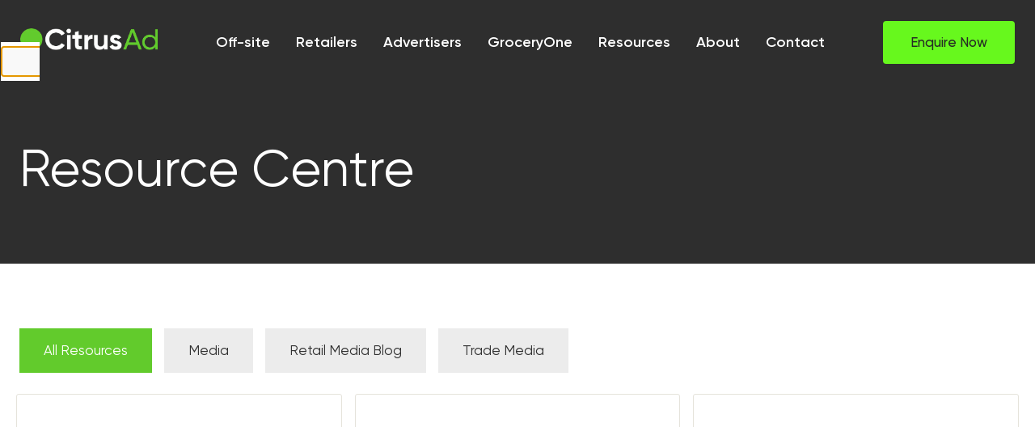

--- FILE ---
content_type: text/html; charset=utf-8
request_url: https://citrusad.com/resources
body_size: 44651
content:
<!DOCTYPE html><html lang="en" class="__className_602185"><head><meta charSet="utf-8"/><meta name="viewport" content="width=device-width, initial-scale=1"/><link rel="preload" href="/_next/static/media/092195ffa6e9ce30-s.p.woff2" as="font" crossorigin="" type="font/woff2"/><link rel="preload" href="/_next/static/media/18a6bbb607f12e32-s.p.woff2" as="font" crossorigin="" type="font/woff2"/><link rel="preload" href="/_next/static/media/53ffe9e05f1fc3a9-s.p.woff2" as="font" crossorigin="" type="font/woff2"/><link rel="preload" href="/_next/static/media/763d224ffa866fc8-s.p.woff2" as="font" crossorigin="" type="font/woff2"/><link rel="preload" href="/_next/static/media/a33c20f3d0c184d1-s.p.woff2" as="font" crossorigin="" type="font/woff2"/><link rel="preload" href="/_next/static/media/d471c0bc73f04b29-s.p.woff2" as="font" crossorigin="" type="font/woff2"/><link rel="preload" href="/_next/static/media/f4a5ad6bf1e2ee01-s.p.woff2" as="font" crossorigin="" type="font/woff2"/><link rel="preload" as="image" imageSrcSet="/_next/image?url=%2F_next%2Fstatic%2Fmedia%2FCitrusAd_Logo_Reverse.57e6437e.png&amp;w=640&amp;q=75 1x, /_next/image?url=%2F_next%2Fstatic%2Fmedia%2FCitrusAd_Logo_Reverse.57e6437e.png&amp;w=1080&amp;q=75 2x" fetchPriority="high"/><link rel="preload" as="image" imageSrcSet="/_next/image?url=https%3A%2F%2Fcdn.sanity.io%2Fimages%2Fbbfpkf4q%2Fproduction%2Fd81b326a77f14ae2e3ef15065412e9ce677d75b4-5000x2613.png%3Frect%3D178%2C0%2C4645%2C2613%26w%3D1920%26h%3D1080%26fit%3Dmax%26auto%3Dformat&amp;w=16&amp;q=75 16w, /_next/image?url=https%3A%2F%2Fcdn.sanity.io%2Fimages%2Fbbfpkf4q%2Fproduction%2Fd81b326a77f14ae2e3ef15065412e9ce677d75b4-5000x2613.png%3Frect%3D178%2C0%2C4645%2C2613%26w%3D1920%26h%3D1080%26fit%3Dmax%26auto%3Dformat&amp;w=32&amp;q=75 32w, /_next/image?url=https%3A%2F%2Fcdn.sanity.io%2Fimages%2Fbbfpkf4q%2Fproduction%2Fd81b326a77f14ae2e3ef15065412e9ce677d75b4-5000x2613.png%3Frect%3D178%2C0%2C4645%2C2613%26w%3D1920%26h%3D1080%26fit%3Dmax%26auto%3Dformat&amp;w=48&amp;q=75 48w, /_next/image?url=https%3A%2F%2Fcdn.sanity.io%2Fimages%2Fbbfpkf4q%2Fproduction%2Fd81b326a77f14ae2e3ef15065412e9ce677d75b4-5000x2613.png%3Frect%3D178%2C0%2C4645%2C2613%26w%3D1920%26h%3D1080%26fit%3Dmax%26auto%3Dformat&amp;w=64&amp;q=75 64w, /_next/image?url=https%3A%2F%2Fcdn.sanity.io%2Fimages%2Fbbfpkf4q%2Fproduction%2Fd81b326a77f14ae2e3ef15065412e9ce677d75b4-5000x2613.png%3Frect%3D178%2C0%2C4645%2C2613%26w%3D1920%26h%3D1080%26fit%3Dmax%26auto%3Dformat&amp;w=96&amp;q=75 96w, /_next/image?url=https%3A%2F%2Fcdn.sanity.io%2Fimages%2Fbbfpkf4q%2Fproduction%2Fd81b326a77f14ae2e3ef15065412e9ce677d75b4-5000x2613.png%3Frect%3D178%2C0%2C4645%2C2613%26w%3D1920%26h%3D1080%26fit%3Dmax%26auto%3Dformat&amp;w=128&amp;q=75 128w, /_next/image?url=https%3A%2F%2Fcdn.sanity.io%2Fimages%2Fbbfpkf4q%2Fproduction%2Fd81b326a77f14ae2e3ef15065412e9ce677d75b4-5000x2613.png%3Frect%3D178%2C0%2C4645%2C2613%26w%3D1920%26h%3D1080%26fit%3Dmax%26auto%3Dformat&amp;w=256&amp;q=75 256w, /_next/image?url=https%3A%2F%2Fcdn.sanity.io%2Fimages%2Fbbfpkf4q%2Fproduction%2Fd81b326a77f14ae2e3ef15065412e9ce677d75b4-5000x2613.png%3Frect%3D178%2C0%2C4645%2C2613%26w%3D1920%26h%3D1080%26fit%3Dmax%26auto%3Dformat&amp;w=384&amp;q=75 384w, /_next/image?url=https%3A%2F%2Fcdn.sanity.io%2Fimages%2Fbbfpkf4q%2Fproduction%2Fd81b326a77f14ae2e3ef15065412e9ce677d75b4-5000x2613.png%3Frect%3D178%2C0%2C4645%2C2613%26w%3D1920%26h%3D1080%26fit%3Dmax%26auto%3Dformat&amp;w=640&amp;q=75 640w, /_next/image?url=https%3A%2F%2Fcdn.sanity.io%2Fimages%2Fbbfpkf4q%2Fproduction%2Fd81b326a77f14ae2e3ef15065412e9ce677d75b4-5000x2613.png%3Frect%3D178%2C0%2C4645%2C2613%26w%3D1920%26h%3D1080%26fit%3Dmax%26auto%3Dformat&amp;w=750&amp;q=75 750w, /_next/image?url=https%3A%2F%2Fcdn.sanity.io%2Fimages%2Fbbfpkf4q%2Fproduction%2Fd81b326a77f14ae2e3ef15065412e9ce677d75b4-5000x2613.png%3Frect%3D178%2C0%2C4645%2C2613%26w%3D1920%26h%3D1080%26fit%3Dmax%26auto%3Dformat&amp;w=828&amp;q=75 828w, /_next/image?url=https%3A%2F%2Fcdn.sanity.io%2Fimages%2Fbbfpkf4q%2Fproduction%2Fd81b326a77f14ae2e3ef15065412e9ce677d75b4-5000x2613.png%3Frect%3D178%2C0%2C4645%2C2613%26w%3D1920%26h%3D1080%26fit%3Dmax%26auto%3Dformat&amp;w=1080&amp;q=75 1080w, /_next/image?url=https%3A%2F%2Fcdn.sanity.io%2Fimages%2Fbbfpkf4q%2Fproduction%2Fd81b326a77f14ae2e3ef15065412e9ce677d75b4-5000x2613.png%3Frect%3D178%2C0%2C4645%2C2613%26w%3D1920%26h%3D1080%26fit%3Dmax%26auto%3Dformat&amp;w=1200&amp;q=75 1200w, /_next/image?url=https%3A%2F%2Fcdn.sanity.io%2Fimages%2Fbbfpkf4q%2Fproduction%2Fd81b326a77f14ae2e3ef15065412e9ce677d75b4-5000x2613.png%3Frect%3D178%2C0%2C4645%2C2613%26w%3D1920%26h%3D1080%26fit%3Dmax%26auto%3Dformat&amp;w=1920&amp;q=75 1920w, /_next/image?url=https%3A%2F%2Fcdn.sanity.io%2Fimages%2Fbbfpkf4q%2Fproduction%2Fd81b326a77f14ae2e3ef15065412e9ce677d75b4-5000x2613.png%3Frect%3D178%2C0%2C4645%2C2613%26w%3D1920%26h%3D1080%26fit%3Dmax%26auto%3Dformat&amp;w=2048&amp;q=75 2048w, /_next/image?url=https%3A%2F%2Fcdn.sanity.io%2Fimages%2Fbbfpkf4q%2Fproduction%2Fd81b326a77f14ae2e3ef15065412e9ce677d75b4-5000x2613.png%3Frect%3D178%2C0%2C4645%2C2613%26w%3D1920%26h%3D1080%26fit%3Dmax%26auto%3Dformat&amp;w=3840&amp;q=75 3840w" imageSizes="(max-width: 768px) 800px, (max-width: 1200px) 600px, 400px" fetchPriority="high"/><link rel="preload" as="image" imageSrcSet="/_next/image?url=https%3A%2F%2Fcdn.sanity.io%2Fimages%2Fbbfpkf4q%2Fproduction%2F57b48657b2f4e904c2f06ce1648d0efd0b362a0c-2500x1307.png%3Frect%3D88%2C0%2C2324%2C1307%26w%3D1920%26h%3D1080%26fit%3Dmax%26auto%3Dformat&amp;w=16&amp;q=75 16w, /_next/image?url=https%3A%2F%2Fcdn.sanity.io%2Fimages%2Fbbfpkf4q%2Fproduction%2F57b48657b2f4e904c2f06ce1648d0efd0b362a0c-2500x1307.png%3Frect%3D88%2C0%2C2324%2C1307%26w%3D1920%26h%3D1080%26fit%3Dmax%26auto%3Dformat&amp;w=32&amp;q=75 32w, /_next/image?url=https%3A%2F%2Fcdn.sanity.io%2Fimages%2Fbbfpkf4q%2Fproduction%2F57b48657b2f4e904c2f06ce1648d0efd0b362a0c-2500x1307.png%3Frect%3D88%2C0%2C2324%2C1307%26w%3D1920%26h%3D1080%26fit%3Dmax%26auto%3Dformat&amp;w=48&amp;q=75 48w, /_next/image?url=https%3A%2F%2Fcdn.sanity.io%2Fimages%2Fbbfpkf4q%2Fproduction%2F57b48657b2f4e904c2f06ce1648d0efd0b362a0c-2500x1307.png%3Frect%3D88%2C0%2C2324%2C1307%26w%3D1920%26h%3D1080%26fit%3Dmax%26auto%3Dformat&amp;w=64&amp;q=75 64w, /_next/image?url=https%3A%2F%2Fcdn.sanity.io%2Fimages%2Fbbfpkf4q%2Fproduction%2F57b48657b2f4e904c2f06ce1648d0efd0b362a0c-2500x1307.png%3Frect%3D88%2C0%2C2324%2C1307%26w%3D1920%26h%3D1080%26fit%3Dmax%26auto%3Dformat&amp;w=96&amp;q=75 96w, /_next/image?url=https%3A%2F%2Fcdn.sanity.io%2Fimages%2Fbbfpkf4q%2Fproduction%2F57b48657b2f4e904c2f06ce1648d0efd0b362a0c-2500x1307.png%3Frect%3D88%2C0%2C2324%2C1307%26w%3D1920%26h%3D1080%26fit%3Dmax%26auto%3Dformat&amp;w=128&amp;q=75 128w, /_next/image?url=https%3A%2F%2Fcdn.sanity.io%2Fimages%2Fbbfpkf4q%2Fproduction%2F57b48657b2f4e904c2f06ce1648d0efd0b362a0c-2500x1307.png%3Frect%3D88%2C0%2C2324%2C1307%26w%3D1920%26h%3D1080%26fit%3Dmax%26auto%3Dformat&amp;w=256&amp;q=75 256w, /_next/image?url=https%3A%2F%2Fcdn.sanity.io%2Fimages%2Fbbfpkf4q%2Fproduction%2F57b48657b2f4e904c2f06ce1648d0efd0b362a0c-2500x1307.png%3Frect%3D88%2C0%2C2324%2C1307%26w%3D1920%26h%3D1080%26fit%3Dmax%26auto%3Dformat&amp;w=384&amp;q=75 384w, /_next/image?url=https%3A%2F%2Fcdn.sanity.io%2Fimages%2Fbbfpkf4q%2Fproduction%2F57b48657b2f4e904c2f06ce1648d0efd0b362a0c-2500x1307.png%3Frect%3D88%2C0%2C2324%2C1307%26w%3D1920%26h%3D1080%26fit%3Dmax%26auto%3Dformat&amp;w=640&amp;q=75 640w, /_next/image?url=https%3A%2F%2Fcdn.sanity.io%2Fimages%2Fbbfpkf4q%2Fproduction%2F57b48657b2f4e904c2f06ce1648d0efd0b362a0c-2500x1307.png%3Frect%3D88%2C0%2C2324%2C1307%26w%3D1920%26h%3D1080%26fit%3Dmax%26auto%3Dformat&amp;w=750&amp;q=75 750w, /_next/image?url=https%3A%2F%2Fcdn.sanity.io%2Fimages%2Fbbfpkf4q%2Fproduction%2F57b48657b2f4e904c2f06ce1648d0efd0b362a0c-2500x1307.png%3Frect%3D88%2C0%2C2324%2C1307%26w%3D1920%26h%3D1080%26fit%3Dmax%26auto%3Dformat&amp;w=828&amp;q=75 828w, /_next/image?url=https%3A%2F%2Fcdn.sanity.io%2Fimages%2Fbbfpkf4q%2Fproduction%2F57b48657b2f4e904c2f06ce1648d0efd0b362a0c-2500x1307.png%3Frect%3D88%2C0%2C2324%2C1307%26w%3D1920%26h%3D1080%26fit%3Dmax%26auto%3Dformat&amp;w=1080&amp;q=75 1080w, /_next/image?url=https%3A%2F%2Fcdn.sanity.io%2Fimages%2Fbbfpkf4q%2Fproduction%2F57b48657b2f4e904c2f06ce1648d0efd0b362a0c-2500x1307.png%3Frect%3D88%2C0%2C2324%2C1307%26w%3D1920%26h%3D1080%26fit%3Dmax%26auto%3Dformat&amp;w=1200&amp;q=75 1200w, /_next/image?url=https%3A%2F%2Fcdn.sanity.io%2Fimages%2Fbbfpkf4q%2Fproduction%2F57b48657b2f4e904c2f06ce1648d0efd0b362a0c-2500x1307.png%3Frect%3D88%2C0%2C2324%2C1307%26w%3D1920%26h%3D1080%26fit%3Dmax%26auto%3Dformat&amp;w=1920&amp;q=75 1920w, /_next/image?url=https%3A%2F%2Fcdn.sanity.io%2Fimages%2Fbbfpkf4q%2Fproduction%2F57b48657b2f4e904c2f06ce1648d0efd0b362a0c-2500x1307.png%3Frect%3D88%2C0%2C2324%2C1307%26w%3D1920%26h%3D1080%26fit%3Dmax%26auto%3Dformat&amp;w=2048&amp;q=75 2048w, /_next/image?url=https%3A%2F%2Fcdn.sanity.io%2Fimages%2Fbbfpkf4q%2Fproduction%2F57b48657b2f4e904c2f06ce1648d0efd0b362a0c-2500x1307.png%3Frect%3D88%2C0%2C2324%2C1307%26w%3D1920%26h%3D1080%26fit%3Dmax%26auto%3Dformat&amp;w=3840&amp;q=75 3840w" imageSizes="(max-width: 768px) 800px, (max-width: 1200px) 600px, 400px" fetchPriority="high"/><link rel="preload" as="image" imageSrcSet="/_next/image?url=https%3A%2F%2Fcdn.sanity.io%2Fimages%2Fbbfpkf4q%2Fproduction%2Ffbe47dd52e14ee7b0f175fcf7c9011ebbe22e0ea-5000x2613.png%3Frect%3D178%2C0%2C4645%2C2613%26w%3D1920%26h%3D1080%26fit%3Dmax%26auto%3Dformat&amp;w=16&amp;q=75 16w, /_next/image?url=https%3A%2F%2Fcdn.sanity.io%2Fimages%2Fbbfpkf4q%2Fproduction%2Ffbe47dd52e14ee7b0f175fcf7c9011ebbe22e0ea-5000x2613.png%3Frect%3D178%2C0%2C4645%2C2613%26w%3D1920%26h%3D1080%26fit%3Dmax%26auto%3Dformat&amp;w=32&amp;q=75 32w, /_next/image?url=https%3A%2F%2Fcdn.sanity.io%2Fimages%2Fbbfpkf4q%2Fproduction%2Ffbe47dd52e14ee7b0f175fcf7c9011ebbe22e0ea-5000x2613.png%3Frect%3D178%2C0%2C4645%2C2613%26w%3D1920%26h%3D1080%26fit%3Dmax%26auto%3Dformat&amp;w=48&amp;q=75 48w, /_next/image?url=https%3A%2F%2Fcdn.sanity.io%2Fimages%2Fbbfpkf4q%2Fproduction%2Ffbe47dd52e14ee7b0f175fcf7c9011ebbe22e0ea-5000x2613.png%3Frect%3D178%2C0%2C4645%2C2613%26w%3D1920%26h%3D1080%26fit%3Dmax%26auto%3Dformat&amp;w=64&amp;q=75 64w, /_next/image?url=https%3A%2F%2Fcdn.sanity.io%2Fimages%2Fbbfpkf4q%2Fproduction%2Ffbe47dd52e14ee7b0f175fcf7c9011ebbe22e0ea-5000x2613.png%3Frect%3D178%2C0%2C4645%2C2613%26w%3D1920%26h%3D1080%26fit%3Dmax%26auto%3Dformat&amp;w=96&amp;q=75 96w, /_next/image?url=https%3A%2F%2Fcdn.sanity.io%2Fimages%2Fbbfpkf4q%2Fproduction%2Ffbe47dd52e14ee7b0f175fcf7c9011ebbe22e0ea-5000x2613.png%3Frect%3D178%2C0%2C4645%2C2613%26w%3D1920%26h%3D1080%26fit%3Dmax%26auto%3Dformat&amp;w=128&amp;q=75 128w, /_next/image?url=https%3A%2F%2Fcdn.sanity.io%2Fimages%2Fbbfpkf4q%2Fproduction%2Ffbe47dd52e14ee7b0f175fcf7c9011ebbe22e0ea-5000x2613.png%3Frect%3D178%2C0%2C4645%2C2613%26w%3D1920%26h%3D1080%26fit%3Dmax%26auto%3Dformat&amp;w=256&amp;q=75 256w, /_next/image?url=https%3A%2F%2Fcdn.sanity.io%2Fimages%2Fbbfpkf4q%2Fproduction%2Ffbe47dd52e14ee7b0f175fcf7c9011ebbe22e0ea-5000x2613.png%3Frect%3D178%2C0%2C4645%2C2613%26w%3D1920%26h%3D1080%26fit%3Dmax%26auto%3Dformat&amp;w=384&amp;q=75 384w, /_next/image?url=https%3A%2F%2Fcdn.sanity.io%2Fimages%2Fbbfpkf4q%2Fproduction%2Ffbe47dd52e14ee7b0f175fcf7c9011ebbe22e0ea-5000x2613.png%3Frect%3D178%2C0%2C4645%2C2613%26w%3D1920%26h%3D1080%26fit%3Dmax%26auto%3Dformat&amp;w=640&amp;q=75 640w, /_next/image?url=https%3A%2F%2Fcdn.sanity.io%2Fimages%2Fbbfpkf4q%2Fproduction%2Ffbe47dd52e14ee7b0f175fcf7c9011ebbe22e0ea-5000x2613.png%3Frect%3D178%2C0%2C4645%2C2613%26w%3D1920%26h%3D1080%26fit%3Dmax%26auto%3Dformat&amp;w=750&amp;q=75 750w, /_next/image?url=https%3A%2F%2Fcdn.sanity.io%2Fimages%2Fbbfpkf4q%2Fproduction%2Ffbe47dd52e14ee7b0f175fcf7c9011ebbe22e0ea-5000x2613.png%3Frect%3D178%2C0%2C4645%2C2613%26w%3D1920%26h%3D1080%26fit%3Dmax%26auto%3Dformat&amp;w=828&amp;q=75 828w, /_next/image?url=https%3A%2F%2Fcdn.sanity.io%2Fimages%2Fbbfpkf4q%2Fproduction%2Ffbe47dd52e14ee7b0f175fcf7c9011ebbe22e0ea-5000x2613.png%3Frect%3D178%2C0%2C4645%2C2613%26w%3D1920%26h%3D1080%26fit%3Dmax%26auto%3Dformat&amp;w=1080&amp;q=75 1080w, /_next/image?url=https%3A%2F%2Fcdn.sanity.io%2Fimages%2Fbbfpkf4q%2Fproduction%2Ffbe47dd52e14ee7b0f175fcf7c9011ebbe22e0ea-5000x2613.png%3Frect%3D178%2C0%2C4645%2C2613%26w%3D1920%26h%3D1080%26fit%3Dmax%26auto%3Dformat&amp;w=1200&amp;q=75 1200w, /_next/image?url=https%3A%2F%2Fcdn.sanity.io%2Fimages%2Fbbfpkf4q%2Fproduction%2Ffbe47dd52e14ee7b0f175fcf7c9011ebbe22e0ea-5000x2613.png%3Frect%3D178%2C0%2C4645%2C2613%26w%3D1920%26h%3D1080%26fit%3Dmax%26auto%3Dformat&amp;w=1920&amp;q=75 1920w, /_next/image?url=https%3A%2F%2Fcdn.sanity.io%2Fimages%2Fbbfpkf4q%2Fproduction%2Ffbe47dd52e14ee7b0f175fcf7c9011ebbe22e0ea-5000x2613.png%3Frect%3D178%2C0%2C4645%2C2613%26w%3D1920%26h%3D1080%26fit%3Dmax%26auto%3Dformat&amp;w=2048&amp;q=75 2048w, /_next/image?url=https%3A%2F%2Fcdn.sanity.io%2Fimages%2Fbbfpkf4q%2Fproduction%2Ffbe47dd52e14ee7b0f175fcf7c9011ebbe22e0ea-5000x2613.png%3Frect%3D178%2C0%2C4645%2C2613%26w%3D1920%26h%3D1080%26fit%3Dmax%26auto%3Dformat&amp;w=3840&amp;q=75 3840w" imageSizes="(max-width: 768px) 800px, (max-width: 1200px) 600px, 400px" fetchPriority="high"/><link rel="preload" as="image" imageSrcSet="/_next/image?url=https%3A%2F%2Fcdn.sanity.io%2Fimages%2Fbbfpkf4q%2Fproduction%2F1917387afe357f13b4b177aa56372f212337ebc2-1200x627.png%3Frect%3D43%2C0%2C1115%2C627%26w%3D1920%26h%3D1080%26fit%3Dmax%26auto%3Dformat&amp;w=16&amp;q=75 16w, /_next/image?url=https%3A%2F%2Fcdn.sanity.io%2Fimages%2Fbbfpkf4q%2Fproduction%2F1917387afe357f13b4b177aa56372f212337ebc2-1200x627.png%3Frect%3D43%2C0%2C1115%2C627%26w%3D1920%26h%3D1080%26fit%3Dmax%26auto%3Dformat&amp;w=32&amp;q=75 32w, /_next/image?url=https%3A%2F%2Fcdn.sanity.io%2Fimages%2Fbbfpkf4q%2Fproduction%2F1917387afe357f13b4b177aa56372f212337ebc2-1200x627.png%3Frect%3D43%2C0%2C1115%2C627%26w%3D1920%26h%3D1080%26fit%3Dmax%26auto%3Dformat&amp;w=48&amp;q=75 48w, /_next/image?url=https%3A%2F%2Fcdn.sanity.io%2Fimages%2Fbbfpkf4q%2Fproduction%2F1917387afe357f13b4b177aa56372f212337ebc2-1200x627.png%3Frect%3D43%2C0%2C1115%2C627%26w%3D1920%26h%3D1080%26fit%3Dmax%26auto%3Dformat&amp;w=64&amp;q=75 64w, /_next/image?url=https%3A%2F%2Fcdn.sanity.io%2Fimages%2Fbbfpkf4q%2Fproduction%2F1917387afe357f13b4b177aa56372f212337ebc2-1200x627.png%3Frect%3D43%2C0%2C1115%2C627%26w%3D1920%26h%3D1080%26fit%3Dmax%26auto%3Dformat&amp;w=96&amp;q=75 96w, /_next/image?url=https%3A%2F%2Fcdn.sanity.io%2Fimages%2Fbbfpkf4q%2Fproduction%2F1917387afe357f13b4b177aa56372f212337ebc2-1200x627.png%3Frect%3D43%2C0%2C1115%2C627%26w%3D1920%26h%3D1080%26fit%3Dmax%26auto%3Dformat&amp;w=128&amp;q=75 128w, /_next/image?url=https%3A%2F%2Fcdn.sanity.io%2Fimages%2Fbbfpkf4q%2Fproduction%2F1917387afe357f13b4b177aa56372f212337ebc2-1200x627.png%3Frect%3D43%2C0%2C1115%2C627%26w%3D1920%26h%3D1080%26fit%3Dmax%26auto%3Dformat&amp;w=256&amp;q=75 256w, /_next/image?url=https%3A%2F%2Fcdn.sanity.io%2Fimages%2Fbbfpkf4q%2Fproduction%2F1917387afe357f13b4b177aa56372f212337ebc2-1200x627.png%3Frect%3D43%2C0%2C1115%2C627%26w%3D1920%26h%3D1080%26fit%3Dmax%26auto%3Dformat&amp;w=384&amp;q=75 384w, /_next/image?url=https%3A%2F%2Fcdn.sanity.io%2Fimages%2Fbbfpkf4q%2Fproduction%2F1917387afe357f13b4b177aa56372f212337ebc2-1200x627.png%3Frect%3D43%2C0%2C1115%2C627%26w%3D1920%26h%3D1080%26fit%3Dmax%26auto%3Dformat&amp;w=640&amp;q=75 640w, /_next/image?url=https%3A%2F%2Fcdn.sanity.io%2Fimages%2Fbbfpkf4q%2Fproduction%2F1917387afe357f13b4b177aa56372f212337ebc2-1200x627.png%3Frect%3D43%2C0%2C1115%2C627%26w%3D1920%26h%3D1080%26fit%3Dmax%26auto%3Dformat&amp;w=750&amp;q=75 750w, /_next/image?url=https%3A%2F%2Fcdn.sanity.io%2Fimages%2Fbbfpkf4q%2Fproduction%2F1917387afe357f13b4b177aa56372f212337ebc2-1200x627.png%3Frect%3D43%2C0%2C1115%2C627%26w%3D1920%26h%3D1080%26fit%3Dmax%26auto%3Dformat&amp;w=828&amp;q=75 828w, /_next/image?url=https%3A%2F%2Fcdn.sanity.io%2Fimages%2Fbbfpkf4q%2Fproduction%2F1917387afe357f13b4b177aa56372f212337ebc2-1200x627.png%3Frect%3D43%2C0%2C1115%2C627%26w%3D1920%26h%3D1080%26fit%3Dmax%26auto%3Dformat&amp;w=1080&amp;q=75 1080w, /_next/image?url=https%3A%2F%2Fcdn.sanity.io%2Fimages%2Fbbfpkf4q%2Fproduction%2F1917387afe357f13b4b177aa56372f212337ebc2-1200x627.png%3Frect%3D43%2C0%2C1115%2C627%26w%3D1920%26h%3D1080%26fit%3Dmax%26auto%3Dformat&amp;w=1200&amp;q=75 1200w, /_next/image?url=https%3A%2F%2Fcdn.sanity.io%2Fimages%2Fbbfpkf4q%2Fproduction%2F1917387afe357f13b4b177aa56372f212337ebc2-1200x627.png%3Frect%3D43%2C0%2C1115%2C627%26w%3D1920%26h%3D1080%26fit%3Dmax%26auto%3Dformat&amp;w=1920&amp;q=75 1920w, /_next/image?url=https%3A%2F%2Fcdn.sanity.io%2Fimages%2Fbbfpkf4q%2Fproduction%2F1917387afe357f13b4b177aa56372f212337ebc2-1200x627.png%3Frect%3D43%2C0%2C1115%2C627%26w%3D1920%26h%3D1080%26fit%3Dmax%26auto%3Dformat&amp;w=2048&amp;q=75 2048w, /_next/image?url=https%3A%2F%2Fcdn.sanity.io%2Fimages%2Fbbfpkf4q%2Fproduction%2F1917387afe357f13b4b177aa56372f212337ebc2-1200x627.png%3Frect%3D43%2C0%2C1115%2C627%26w%3D1920%26h%3D1080%26fit%3Dmax%26auto%3Dformat&amp;w=3840&amp;q=75 3840w" imageSizes="(max-width: 768px) 800px, (max-width: 1200px) 600px, 400px" fetchPriority="high"/><link rel="stylesheet" href="/_next/static/css/05c13331bd2c3843.css" data-precedence="next"/><link rel="stylesheet" href="/_next/static/css/d66c46bc8606f9a5.css" data-precedence="next"/><link rel="stylesheet" href="/_next/static/css/ea02f2dca0692c51.css" data-precedence="next"/><link rel="stylesheet" href="/_next/static/css/0095342237592921.css" data-precedence="next"/><link rel="stylesheet" href="/_next/static/css/9c57344828742aad.css" data-precedence="next"/><link rel="stylesheet" href="/_next/static/css/e00478d19c9ab898.css" data-precedence="next"/><link rel="stylesheet" href="/_next/static/css/37481348c602660b.css" data-precedence="next"/><link rel="stylesheet" href="/_next/static/css/c1d242fcd2753f8f.css" data-precedence="next"/><link rel="stylesheet" href="/_next/static/css/8df95755c5974881.css" data-precedence="next"/><link rel="stylesheet" href="/_next/static/css/7c31dbfeb7ea0e06.css" data-precedence="next"/><link rel="preload" as="script" fetchPriority="low" href="/_next/static/chunks/webpack-fbe97ca245f16dee.js"/><script src="/_next/static/chunks/fd9d1056-e6f85f962bbbcdcc.js" async=""></script><script src="/_next/static/chunks/7023-3ba2de33e8befc86.js" async=""></script><script src="/_next/static/chunks/main-app-4d24f7f1fd197301.js" async=""></script><script src="/_next/static/chunks/870fdd6f-1d7197e8bfe5aaa2.js" async=""></script><script src="/_next/static/chunks/69b09407-c3d0715281184172.js" async=""></script><script src="/_next/static/chunks/c15bf2b0-c5f2ab0c4ce668d5.js" async=""></script><script src="/_next/static/chunks/231-a0f2f442abbdca9b.js" async=""></script><script src="/_next/static/chunks/8173-df0a0ab13956e1cb.js" async=""></script><script src="/_next/static/chunks/5689-93d26ff5f6b9faed.js" async=""></script><script src="/_next/static/chunks/6075-89be55d92030b9ac.js" async=""></script><script src="/_next/static/chunks/7210-61742ae5ababb205.js" async=""></script><script src="/_next/static/chunks/app/layout-fe3c62e21ce52415.js" async=""></script><script src="/_next/static/chunks/app/resources/%5B...slug%5D/page-0c249bb6f679e166.js" async=""></script><script src="/_next/static/chunks/6103-0845ca348c4fc8d5.js" async=""></script><script src="/_next/static/chunks/7921-1dfc85dac660398e.js" async=""></script><script src="/_next/static/chunks/app/resources/page-150d39deda743f90.js" async=""></script><link rel="preload" href="https://www.googletagmanager.com/gtm.js?id=GTM-WBB6WNWJ" as="script"/><title>Resource Centre - CitrusAd - Sponsored Product Ads</title><link rel="icon" href="/favicon.ico" type="image/x-icon" sizes="16x16"/><meta name="next-size-adjust"/><script src="/_next/static/chunks/polyfills-78c92fac7aa8fdd8.js" noModule=""></script></head><body class="__className_602185 theme"><div class="cad__pageContents"><!--$--><div class="stWrapper"><header class="Header_header__aTv_R"><div class="eps-container  Container_container__A7FAx Header_desktopContainer__I_Gaa"><div class="Header_flex__GTxmE"><div class="Header_mobileBar__X37Sl"><div class="Header_menuButton__ke57V"><button><svg stroke="currentColor" fill="currentColor" stroke-width="0" viewBox="0 0 448 512" height="1em" width="1em" xmlns="http://www.w3.org/2000/svg"><path d="M16 132h416c8.837 0 16-7.163 16-16V76c0-8.837-7.163-16-16-16H16C7.163 60 0 67.163 0 76v40c0 8.837 7.163 16 16 16zm0 160h416c8.837 0 16-7.163 16-16v-40c0-8.837-7.163-16-16-16H16c-8.837 0-16 7.163-16 16v40c0 8.837 7.163 16 16 16zm0 160h416c8.837 0 16-7.163 16-16v-40c0-8.837-7.163-16-16-16H16c-8.837 0-16 7.163-16 16v40c0 8.837 7.163 16 16 16z"></path></svg></button></div><div class="Header_logoCont__bj_r_"><a href="/"><img alt="CitrusAd logo" fetchPriority="high" width="512" height="83" decoding="async" data-nimg="1" class="Header_logo__cZl_F" style="color:transparent" srcSet="/_next/image?url=%2F_next%2Fstatic%2Fmedia%2FCitrusAd_Logo_Reverse.57e6437e.png&amp;w=640&amp;q=75 1x, /_next/image?url=%2F_next%2Fstatic%2Fmedia%2FCitrusAd_Logo_Reverse.57e6437e.png&amp;w=1080&amp;q=75 2x" src="/_next/image?url=%2F_next%2Fstatic%2Fmedia%2FCitrusAd_Logo_Reverse.57e6437e.png&amp;w=1080&amp;q=75"/></a></div><div class="Header_contactButton__zbpPx"><button><svg stroke="currentColor" fill="currentColor" stroke-width="0" viewBox="0 0 512 512" height="1em" width="1em" xmlns="http://www.w3.org/2000/svg"><path d="M464 64H48C21.49 64 0 85.49 0 112v288c0 26.51 21.49 48 48 48h416c26.51 0 48-21.49 48-48V112c0-26.51-21.49-48-48-48zm0 48v40.805c-22.422 18.259-58.168 46.651-134.587 106.49-16.841 13.247-50.201 45.072-73.413 44.701-23.208.375-56.579-31.459-73.413-44.701C106.18 199.465 70.425 171.067 48 152.805V112h416zM48 400V214.398c22.914 18.251 55.409 43.862 104.938 82.646 21.857 17.205 60.134 55.186 103.062 54.955 42.717.231 80.509-37.199 103.053-54.947 49.528-38.783 82.032-64.401 104.947-82.653V400H48z"></path></svg></button></div></div><div class="cad_nav Header_navContainer__yXFBp"><div class="Header_menuWrapper__Ke3kD false"><div class="Header_nav__59mIB"><a class="Header_navLink__YkVdz" href="/off-site"><span class="eps-container  Container_container__A7FAx ">Off-site</span></a><a class="Header_navLink__YkVdz" href="/retail-media-for-retailers"><span class="eps-container  Container_container__A7FAx ">Retailers</span></a><a class="Header_navLink__YkVdz" href="/retail-media-for-advertisers"><span class="eps-container  Container_container__A7FAx ">Advertisers</span></a><a class="Header_navLink__YkVdz" href="/groceryone"><span class="eps-container  Container_container__A7FAx ">GroceryOne</span></a><a class="Header_navLink__YkVdz" href="/resources"><span class="eps-container  Container_container__A7FAx ">Resources</span></a><a class="Header_navLink__YkVdz" href="/about"><span class="eps-container  Container_container__A7FAx ">About</span></a><a class="Header_navLink__YkVdz" href="/contact"><span class="eps-container  Container_container__A7FAx ">Contact</span></a></div></div><div data-testid="mainCtaDesktop" class="Header_ctaContainer__v2RuZ"><button class="cad-button primary Button_cad-button__4ZRv_ undefined    " role="button" target=""><span>Enquire Now</span></button></div></div></div></div><div class="Drawer_drawerContainer__pCujT"><div class="Drawer_fill__2a8gp"></div><div class="Drawer_drawer__PPd_x"><div><button class="Drawer_close__UI3zh"><svg stroke="currentColor" fill="currentColor" stroke-width="0" viewBox="0 0 512 512" height="1em" width="1em" xmlns="http://www.w3.org/2000/svg"><path d="M405 136.798L375.202 107 256 226.202 136.798 107 107 136.798 226.202 256 107 375.202 136.798 405 256 285.798 375.202 405 405 375.202 285.798 256z"></path></svg></button><h2 class="Drawer_title__8SvwP">Get in touch<span class="highlight">.</span></h2><p>For more contact information, please visit our<!-- --> <a href="/contact">contact page</a>.</p><div class="CrmForms_crmForms__vLieQ"><div class="CrmForms_formContainer__F8JBe"><div class="CrmForms_tabs__XJKz5"><div class="CrmForms_tab__WFuZz CrmForms_active__6p_Vt">Retailers</div><div class="CrmForms_tab__WFuZz">Advertisers</div></div><div class="CrmForms_forms__UcR0e"><div class="CrmForms_form__EDdgi CrmForms_active__6p_Vt"><h2 class="CrmForms_formTitle__ZmVDY">Contact us to arrange a quick demo.</h2><form name="UntitledForm-1724790637992" id="form1395" class="eps-form" action="https://tracking.epsilon.com/e/f2" method="post"><label data-testid="form-input" class="Input_form-input__8vZMT undefined  "><span data-testid="label" class="Input_label__M9U1d ">First Name</span><input data-testid="input" class="Input_input__TdT_M" type="text" name="firstName" value=""/><span data-testid="helperText" class="Input_form-input__helperText__zgyRC"></span></label><label data-testid="form-input" class="Input_form-input__8vZMT undefined  "><span data-testid="label" class="Input_label__M9U1d ">Last Name</span><input data-testid="input" class="Input_input__TdT_M" type="text" name="lastName" value=""/><span data-testid="helperText" class="Input_form-input__helperText__zgyRC"></span></label><label data-testid="form-input" class="Input_form-input__8vZMT undefined  "><span data-testid="label" class="Input_label__M9U1d ">Company</span><input data-testid="input" class="Input_input__TdT_M" type="text" name="company" value=""/><span data-testid="helperText" class="Input_form-input__helperText__zgyRC"></span></label><label data-testid="form-input" class="Input_form-input__8vZMT undefined  "><span data-testid="label" class="Input_label__M9U1d ">Email</span><input data-testid="input" class="Input_input__TdT_M" type="email" name="emailAddress" value=""/><span data-testid="helperText" class="Input_form-input__helperText__zgyRC"></span></label><label data-testid="form-input" class="Input_form-input__8vZMT undefined  "><span data-testid="label" class="Input_label__M9U1d ">Website URL</span><input data-testid="input" class="Input_input__TdT_M" type="text" name="websiteUrl" value=""/><span data-testid="helperText" class="Input_form-input__helperText__zgyRC"></span></label><div data-testid="form-selectInput" class="SelectInput_form-selectInput__QYjZp undefined "><span data-testid="label" class="SelectInput_label__34_dv ">Country</span><style data-emotion="css b62m3t-container">.css-b62m3t-container{position:relative;box-sizing:border-box;}</style><div class="undefined css-b62m3t-container"><style data-emotion="css 7pg0cj-a11yText">.css-7pg0cj-a11yText{z-index:9999;border:0;clip:rect(1px, 1px, 1px, 1px);height:1px;width:1px;position:absolute;overflow:hidden;padding:0;white-space:nowrap;}</style><span id="react-select-24-live-region" class="css-7pg0cj-a11yText"></span><span aria-live="polite" aria-atomic="false" aria-relevant="additions text" role="log" class="css-7pg0cj-a11yText"></span><style data-emotion="css jdph3x-control">.css-jdph3x-control{-webkit-align-items:center;-webkit-box-align:center;-ms-flex-align:center;align-items:center;cursor:default;display:-webkit-box;display:-webkit-flex;display:-ms-flexbox;display:flex;-webkit-box-flex-wrap:wrap;-webkit-flex-wrap:wrap;-ms-flex-wrap:wrap;flex-wrap:wrap;-webkit-box-pack:justify;-webkit-justify-content:space-between;justify-content:space-between;min-height:38px;outline:0!important;position:relative;-webkit-transition:all 100ms;transition:all 100ms;background-color:hsl(0, 0%, 100%);border-color:hsl(0, 0%, 80%);border-radius:3px;border-style:solid;border-width:1px;box-sizing:border-box;}.css-jdph3x-control:hover{border-color:hsl(0, 0%, 70%);}</style><div class="form-input__select__control css-jdph3x-control"><style data-emotion="css hlgwow">.css-hlgwow{-webkit-align-items:center;-webkit-box-align:center;-ms-flex-align:center;align-items:center;display:grid;-webkit-flex:1;-ms-flex:1;flex:1;-webkit-box-flex-wrap:wrap;-webkit-flex-wrap:wrap;-ms-flex-wrap:wrap;flex-wrap:wrap;-webkit-overflow-scrolling:touch;position:relative;overflow:hidden;padding:2px 8px;box-sizing:border-box;}</style><div class="form-input__select__value-container css-hlgwow"><style data-emotion="css 1jqq78o-placeholder">.css-1jqq78o-placeholder{grid-area:1/1/2/3;color:hsl(0, 0%, 50%);margin-left:2px;margin-right:2px;box-sizing:border-box;}</style><div class="form-input__select__placeholder css-1jqq78o-placeholder" id="react-select-24-placeholder">Select...</div><style data-emotion="css 19bb58m">.css-19bb58m{visibility:visible;-webkit-flex:1 1 auto;-ms-flex:1 1 auto;flex:1 1 auto;display:inline-grid;grid-area:1/1/2/3;grid-template-columns:0 min-content;margin:2px;padding-bottom:2px;padding-top:2px;color:hsl(0, 0%, 20%);box-sizing:border-box;}.css-19bb58m:after{content:attr(data-value) " ";visibility:hidden;white-space:pre;grid-area:1/2;font:inherit;min-width:2px;border:0;margin:0;outline:0;padding:0;}</style><div class="form-input__select__input-container css-19bb58m" data-value=""><input class="form-input__select__input" style="label:input;color:inherit;background:0;opacity:1;width:100%;grid-area:1 / 2;font:inherit;min-width:2px;border:0;margin:0;outline:0;padding:0" autoCapitalize="none" autoComplete="off" autoCorrect="off" id="react-select-24-input" spellCheck="false" tabindex="0" type="text" aria-autocomplete="list" aria-expanded="false" aria-haspopup="true" role="combobox" aria-activedescendant="" aria-describedby="react-select-24-placeholder" value=""/></div></div><style data-emotion="css 1wy0on6">.css-1wy0on6{-webkit-align-items:center;-webkit-box-align:center;-ms-flex-align:center;align-items:center;-webkit-align-self:stretch;-ms-flex-item-align:stretch;align-self:stretch;display:-webkit-box;display:-webkit-flex;display:-ms-flexbox;display:flex;-webkit-flex-shrink:0;-ms-flex-negative:0;flex-shrink:0;box-sizing:border-box;}</style><div class="form-input__select__indicators css-1wy0on6"><style data-emotion="css 1u9des2-indicatorSeparator">.css-1u9des2-indicatorSeparator{-webkit-align-self:stretch;-ms-flex-item-align:stretch;align-self:stretch;width:1px;background-color:hsl(0, 0%, 80%);margin-bottom:8px;margin-top:8px;box-sizing:border-box;}</style><span class="form-input__select__indicator-separator css-1u9des2-indicatorSeparator"></span><style data-emotion="css 1xc3v61-indicatorContainer">.css-1xc3v61-indicatorContainer{display:-webkit-box;display:-webkit-flex;display:-ms-flexbox;display:flex;-webkit-transition:color 150ms;transition:color 150ms;color:hsl(0, 0%, 80%);padding:8px;box-sizing:border-box;}.css-1xc3v61-indicatorContainer:hover{color:hsl(0, 0%, 60%);}</style><div class="form-input__select__indicator form-input__select__dropdown-indicator css-1xc3v61-indicatorContainer" aria-hidden="true"><svg aria-hidden="true" focusable="false" data-prefix="fas" data-icon="chevron-down" class="svg-inline--fa fa-chevron-down " role="img" xmlns="http://www.w3.org/2000/svg" viewBox="0 0 512 512"><path fill="currentColor" d="M233.4 406.6c12.5 12.5 32.8 12.5 45.3 0l192-192c12.5-12.5 12.5-32.8 0-45.3s-32.8-12.5-45.3 0L256 338.7 86.6 169.4c-12.5-12.5-32.8-12.5-45.3 0s-12.5 32.8 0 45.3l192 192z"></path></svg></div></div></div><input type="hidden" name="country" value=""/></div><span data-testid="helperText" class="SelectInput_form-selectInput__helperText__HFDud"></span></div><label data-testid="form-textareaInput" class="TextareaInput_form-textareaInput__1rsSO undefined 
            "><span data-testid="label" class="TextareaInput_label__1SE7t ">Message</span><textarea data-testid="textareaInput" class="TextareaInput_textareaInput__ND_En" name="message"></textarea><span data-testid="helperText" class="TextareaInput_form-textareaInput__helperText__xckBR"></span></label><input type="submit" name="Submit" value="Submit"/></form></div><div class="CrmForms_form__EDdgi"><h2 class="CrmForms_formTitle__ZmVDY">Discover how we can help boost your sales.</h2><form name="UntitledForm-1724790637992" id="form1395" class="eps-form" action="https://tracking.epsilon.com/e/f2" method="post"><label data-testid="form-input" class="Input_form-input__8vZMT undefined  "><span data-testid="label" class="Input_label__M9U1d ">First Name</span><input data-testid="input" class="Input_input__TdT_M" type="text" name="firstName" value=""/><span data-testid="helperText" class="Input_form-input__helperText__zgyRC"></span></label><label data-testid="form-input" class="Input_form-input__8vZMT undefined  "><span data-testid="label" class="Input_label__M9U1d ">Last Name</span><input data-testid="input" class="Input_input__TdT_M" type="text" name="lastName" value=""/><span data-testid="helperText" class="Input_form-input__helperText__zgyRC"></span></label><label data-testid="form-input" class="Input_form-input__8vZMT undefined  "><span data-testid="label" class="Input_label__M9U1d ">Company</span><input data-testid="input" class="Input_input__TdT_M" type="text" name="company" value=""/><span data-testid="helperText" class="Input_form-input__helperText__zgyRC"></span></label><label data-testid="form-input" class="Input_form-input__8vZMT undefined  "><span data-testid="label" class="Input_label__M9U1d ">Email</span><input data-testid="input" class="Input_input__TdT_M" type="email" name="emailAddress" value=""/><span data-testid="helperText" class="Input_form-input__helperText__zgyRC"></span></label><label data-testid="form-input" class="Input_form-input__8vZMT undefined  "><span data-testid="label" class="Input_label__M9U1d ">Website URL</span><input data-testid="input" class="Input_input__TdT_M" type="text" name="websiteUrl" value=""/><span data-testid="helperText" class="Input_form-input__helperText__zgyRC"></span></label><div data-testid="form-selectInput" class="SelectInput_form-selectInput__QYjZp undefined "><span data-testid="label" class="SelectInput_label__34_dv ">Country</span><style data-emotion="css b62m3t-container">.css-b62m3t-container{position:relative;box-sizing:border-box;}</style><div class="undefined css-b62m3t-container"><style data-emotion="css 7pg0cj-a11yText">.css-7pg0cj-a11yText{z-index:9999;border:0;clip:rect(1px, 1px, 1px, 1px);height:1px;width:1px;position:absolute;overflow:hidden;padding:0;white-space:nowrap;}</style><span id="react-select-25-live-region" class="css-7pg0cj-a11yText"></span><span aria-live="polite" aria-atomic="false" aria-relevant="additions text" role="log" class="css-7pg0cj-a11yText"></span><style data-emotion="css jdph3x-control">.css-jdph3x-control{-webkit-align-items:center;-webkit-box-align:center;-ms-flex-align:center;align-items:center;cursor:default;display:-webkit-box;display:-webkit-flex;display:-ms-flexbox;display:flex;-webkit-box-flex-wrap:wrap;-webkit-flex-wrap:wrap;-ms-flex-wrap:wrap;flex-wrap:wrap;-webkit-box-pack:justify;-webkit-justify-content:space-between;justify-content:space-between;min-height:38px;outline:0!important;position:relative;-webkit-transition:all 100ms;transition:all 100ms;background-color:hsl(0, 0%, 100%);border-color:hsl(0, 0%, 80%);border-radius:3px;border-style:solid;border-width:1px;box-sizing:border-box;}.css-jdph3x-control:hover{border-color:hsl(0, 0%, 70%);}</style><div class="form-input__select__control css-jdph3x-control"><style data-emotion="css hlgwow">.css-hlgwow{-webkit-align-items:center;-webkit-box-align:center;-ms-flex-align:center;align-items:center;display:grid;-webkit-flex:1;-ms-flex:1;flex:1;-webkit-box-flex-wrap:wrap;-webkit-flex-wrap:wrap;-ms-flex-wrap:wrap;flex-wrap:wrap;-webkit-overflow-scrolling:touch;position:relative;overflow:hidden;padding:2px 8px;box-sizing:border-box;}</style><div class="form-input__select__value-container css-hlgwow"><style data-emotion="css 1jqq78o-placeholder">.css-1jqq78o-placeholder{grid-area:1/1/2/3;color:hsl(0, 0%, 50%);margin-left:2px;margin-right:2px;box-sizing:border-box;}</style><div class="form-input__select__placeholder css-1jqq78o-placeholder" id="react-select-25-placeholder">Select...</div><style data-emotion="css 19bb58m">.css-19bb58m{visibility:visible;-webkit-flex:1 1 auto;-ms-flex:1 1 auto;flex:1 1 auto;display:inline-grid;grid-area:1/1/2/3;grid-template-columns:0 min-content;margin:2px;padding-bottom:2px;padding-top:2px;color:hsl(0, 0%, 20%);box-sizing:border-box;}.css-19bb58m:after{content:attr(data-value) " ";visibility:hidden;white-space:pre;grid-area:1/2;font:inherit;min-width:2px;border:0;margin:0;outline:0;padding:0;}</style><div class="form-input__select__input-container css-19bb58m" data-value=""><input class="form-input__select__input" style="label:input;color:inherit;background:0;opacity:1;width:100%;grid-area:1 / 2;font:inherit;min-width:2px;border:0;margin:0;outline:0;padding:0" autoCapitalize="none" autoComplete="off" autoCorrect="off" id="react-select-25-input" spellCheck="false" tabindex="0" type="text" aria-autocomplete="list" aria-expanded="false" aria-haspopup="true" role="combobox" aria-activedescendant="" aria-describedby="react-select-25-placeholder" value=""/></div></div><style data-emotion="css 1wy0on6">.css-1wy0on6{-webkit-align-items:center;-webkit-box-align:center;-ms-flex-align:center;align-items:center;-webkit-align-self:stretch;-ms-flex-item-align:stretch;align-self:stretch;display:-webkit-box;display:-webkit-flex;display:-ms-flexbox;display:flex;-webkit-flex-shrink:0;-ms-flex-negative:0;flex-shrink:0;box-sizing:border-box;}</style><div class="form-input__select__indicators css-1wy0on6"><style data-emotion="css 1u9des2-indicatorSeparator">.css-1u9des2-indicatorSeparator{-webkit-align-self:stretch;-ms-flex-item-align:stretch;align-self:stretch;width:1px;background-color:hsl(0, 0%, 80%);margin-bottom:8px;margin-top:8px;box-sizing:border-box;}</style><span class="form-input__select__indicator-separator css-1u9des2-indicatorSeparator"></span><style data-emotion="css 1xc3v61-indicatorContainer">.css-1xc3v61-indicatorContainer{display:-webkit-box;display:-webkit-flex;display:-ms-flexbox;display:flex;-webkit-transition:color 150ms;transition:color 150ms;color:hsl(0, 0%, 80%);padding:8px;box-sizing:border-box;}.css-1xc3v61-indicatorContainer:hover{color:hsl(0, 0%, 60%);}</style><div class="form-input__select__indicator form-input__select__dropdown-indicator css-1xc3v61-indicatorContainer" aria-hidden="true"><svg aria-hidden="true" focusable="false" data-prefix="fas" data-icon="chevron-down" class="svg-inline--fa fa-chevron-down " role="img" xmlns="http://www.w3.org/2000/svg" viewBox="0 0 512 512"><path fill="currentColor" d="M233.4 406.6c12.5 12.5 32.8 12.5 45.3 0l192-192c12.5-12.5 12.5-32.8 0-45.3s-32.8-12.5-45.3 0L256 338.7 86.6 169.4c-12.5-12.5-32.8-12.5-45.3 0s-12.5 32.8 0 45.3l192 192z"></path></svg></div></div></div><input type="hidden" name="country" value=""/></div><span data-testid="helperText" class="SelectInput_form-selectInput__helperText__HFDud"></span></div><label data-testid="form-textareaInput" class="TextareaInput_form-textareaInput__1rsSO undefined 
            "><span data-testid="label" class="TextareaInput_label__1SE7t ">Message</span><textarea data-testid="textareaInput" class="TextareaInput_textareaInput__ND_En" name="message"></textarea><span data-testid="helperText" class="TextareaInput_form-textareaInput__helperText__xckBR"></span></label><input type="submit" name="Submit" value="Submit"/></form></div></div></div></div></div></div></div></header></div><!--/$--><div class="cad_wrapper"><!--$--><div><section class="theme--dark theme__background HeroSimple_heroSimple__k7RYk" data-testid="cad_heroSimple"><div class="eps-container  Container_container__A7FAx "><h1 class="cad-heading Heading_cad-heading__HipXg Heading_cad-heading--hero__3CP0k " data-testid="cad_heading">Resource Centre</h1></div></section><div class="theme theme__background PostListing_postListing__mPeqD" role="region" id=":Rafnecq:" aria-live="polite"><div class="eps-container  Container_container__A7FAx "><div class="FilterGroup_filterGroup__5Gyh3 "><button class="FilterGroup_filterButton__6YM6Q FilterGroup_toggleButton__1LlOp">All Resources<span class="FilterGroup_arrow__mY2w4"><svg aria-hidden="true" focusable="false" data-prefix="fas" data-icon="chevron-down" class="svg-inline--fa fa-chevron-down " role="img" xmlns="http://www.w3.org/2000/svg" viewBox="0 0 512 512"><path fill="currentColor" d="M233.4 406.6c12.5 12.5 32.8 12.5 45.3 0l192-192c12.5-12.5 12.5-32.8 0-45.3s-32.8-12.5-45.3 0L256 338.7 86.6 169.4c-12.5-12.5-32.8-12.5-45.3 0s-12.5 32.8 0 45.3l192 192z"></path></svg></span></button><div class="FilterGroup_itemList__4519U"><button class="FilterGroup_filterButton__6YM6Q FilterGroup_active__V_O5N">All Resources</button><button class="FilterGroup_filterButton__6YM6Q ">Media</button><button class="FilterGroup_filterButton__6YM6Q ">Retail Media Blog</button><button class="FilterGroup_filterButton__6YM6Q ">Trade Media</button></div></div><div class="PostListing_grid__8gSW4"><div class="PostListing_item__ruTch"><div class="ResourceCard_resourceCard__xnTMD"><div class="ResourceCard_imageContainer___tdnK"><a style="position:absolute;inset:0" title="Flywheel and CitrusAd Energize Retail Media with Global API Integration" href="/blog/2023/09/26/flywheel-and-citrusad-energize-retail-media-with-global-api-integration"><img alt="Flywheel and CitrusAd Energize Retail Media with Global API Integration" fetchPriority="high" decoding="async" data-nimg="fill" style="position:absolute;height:100%;width:100%;left:0;top:0;right:0;bottom:0;color:transparent;background-size:cover;background-position:50% 50%;background-repeat:no-repeat;background-image:url(&quot;data:image/svg+xml;charset=utf-8,%3Csvg xmlns=&#x27;http://www.w3.org/2000/svg&#x27; %3E%3Cfilter id=&#x27;b&#x27; color-interpolation-filters=&#x27;sRGB&#x27;%3E%3CfeGaussianBlur stdDeviation=&#x27;20&#x27;/%3E%3CfeColorMatrix values=&#x27;1 0 0 0 0 0 1 0 0 0 0 0 1 0 0 0 0 0 100 -1&#x27; result=&#x27;s&#x27;/%3E%3CfeFlood x=&#x27;0&#x27; y=&#x27;0&#x27; width=&#x27;100%25&#x27; height=&#x27;100%25&#x27;/%3E%3CfeComposite operator=&#x27;out&#x27; in=&#x27;s&#x27;/%3E%3CfeComposite in2=&#x27;SourceGraphic&#x27;/%3E%3CfeGaussianBlur stdDeviation=&#x27;20&#x27;/%3E%3C/filter%3E%3Cimage width=&#x27;100%25&#x27; height=&#x27;100%25&#x27; x=&#x27;0&#x27; y=&#x27;0&#x27; preserveAspectRatio=&#x27;none&#x27; style=&#x27;filter: url(%23b);&#x27; href=&#x27;[data-uri]&#x27;/%3E%3C/svg%3E&quot;)" sizes="(max-width: 768px) 800px, (max-width: 1200px) 600px, 400px" srcSet="/_next/image?url=https%3A%2F%2Fcdn.sanity.io%2Fimages%2Fbbfpkf4q%2Fproduction%2Fd81b326a77f14ae2e3ef15065412e9ce677d75b4-5000x2613.png%3Frect%3D178%2C0%2C4645%2C2613%26w%3D1920%26h%3D1080%26fit%3Dmax%26auto%3Dformat&amp;w=16&amp;q=75 16w, /_next/image?url=https%3A%2F%2Fcdn.sanity.io%2Fimages%2Fbbfpkf4q%2Fproduction%2Fd81b326a77f14ae2e3ef15065412e9ce677d75b4-5000x2613.png%3Frect%3D178%2C0%2C4645%2C2613%26w%3D1920%26h%3D1080%26fit%3Dmax%26auto%3Dformat&amp;w=32&amp;q=75 32w, /_next/image?url=https%3A%2F%2Fcdn.sanity.io%2Fimages%2Fbbfpkf4q%2Fproduction%2Fd81b326a77f14ae2e3ef15065412e9ce677d75b4-5000x2613.png%3Frect%3D178%2C0%2C4645%2C2613%26w%3D1920%26h%3D1080%26fit%3Dmax%26auto%3Dformat&amp;w=48&amp;q=75 48w, /_next/image?url=https%3A%2F%2Fcdn.sanity.io%2Fimages%2Fbbfpkf4q%2Fproduction%2Fd81b326a77f14ae2e3ef15065412e9ce677d75b4-5000x2613.png%3Frect%3D178%2C0%2C4645%2C2613%26w%3D1920%26h%3D1080%26fit%3Dmax%26auto%3Dformat&amp;w=64&amp;q=75 64w, /_next/image?url=https%3A%2F%2Fcdn.sanity.io%2Fimages%2Fbbfpkf4q%2Fproduction%2Fd81b326a77f14ae2e3ef15065412e9ce677d75b4-5000x2613.png%3Frect%3D178%2C0%2C4645%2C2613%26w%3D1920%26h%3D1080%26fit%3Dmax%26auto%3Dformat&amp;w=96&amp;q=75 96w, /_next/image?url=https%3A%2F%2Fcdn.sanity.io%2Fimages%2Fbbfpkf4q%2Fproduction%2Fd81b326a77f14ae2e3ef15065412e9ce677d75b4-5000x2613.png%3Frect%3D178%2C0%2C4645%2C2613%26w%3D1920%26h%3D1080%26fit%3Dmax%26auto%3Dformat&amp;w=128&amp;q=75 128w, /_next/image?url=https%3A%2F%2Fcdn.sanity.io%2Fimages%2Fbbfpkf4q%2Fproduction%2Fd81b326a77f14ae2e3ef15065412e9ce677d75b4-5000x2613.png%3Frect%3D178%2C0%2C4645%2C2613%26w%3D1920%26h%3D1080%26fit%3Dmax%26auto%3Dformat&amp;w=256&amp;q=75 256w, /_next/image?url=https%3A%2F%2Fcdn.sanity.io%2Fimages%2Fbbfpkf4q%2Fproduction%2Fd81b326a77f14ae2e3ef15065412e9ce677d75b4-5000x2613.png%3Frect%3D178%2C0%2C4645%2C2613%26w%3D1920%26h%3D1080%26fit%3Dmax%26auto%3Dformat&amp;w=384&amp;q=75 384w, /_next/image?url=https%3A%2F%2Fcdn.sanity.io%2Fimages%2Fbbfpkf4q%2Fproduction%2Fd81b326a77f14ae2e3ef15065412e9ce677d75b4-5000x2613.png%3Frect%3D178%2C0%2C4645%2C2613%26w%3D1920%26h%3D1080%26fit%3Dmax%26auto%3Dformat&amp;w=640&amp;q=75 640w, /_next/image?url=https%3A%2F%2Fcdn.sanity.io%2Fimages%2Fbbfpkf4q%2Fproduction%2Fd81b326a77f14ae2e3ef15065412e9ce677d75b4-5000x2613.png%3Frect%3D178%2C0%2C4645%2C2613%26w%3D1920%26h%3D1080%26fit%3Dmax%26auto%3Dformat&amp;w=750&amp;q=75 750w, /_next/image?url=https%3A%2F%2Fcdn.sanity.io%2Fimages%2Fbbfpkf4q%2Fproduction%2Fd81b326a77f14ae2e3ef15065412e9ce677d75b4-5000x2613.png%3Frect%3D178%2C0%2C4645%2C2613%26w%3D1920%26h%3D1080%26fit%3Dmax%26auto%3Dformat&amp;w=828&amp;q=75 828w, /_next/image?url=https%3A%2F%2Fcdn.sanity.io%2Fimages%2Fbbfpkf4q%2Fproduction%2Fd81b326a77f14ae2e3ef15065412e9ce677d75b4-5000x2613.png%3Frect%3D178%2C0%2C4645%2C2613%26w%3D1920%26h%3D1080%26fit%3Dmax%26auto%3Dformat&amp;w=1080&amp;q=75 1080w, /_next/image?url=https%3A%2F%2Fcdn.sanity.io%2Fimages%2Fbbfpkf4q%2Fproduction%2Fd81b326a77f14ae2e3ef15065412e9ce677d75b4-5000x2613.png%3Frect%3D178%2C0%2C4645%2C2613%26w%3D1920%26h%3D1080%26fit%3Dmax%26auto%3Dformat&amp;w=1200&amp;q=75 1200w, /_next/image?url=https%3A%2F%2Fcdn.sanity.io%2Fimages%2Fbbfpkf4q%2Fproduction%2Fd81b326a77f14ae2e3ef15065412e9ce677d75b4-5000x2613.png%3Frect%3D178%2C0%2C4645%2C2613%26w%3D1920%26h%3D1080%26fit%3Dmax%26auto%3Dformat&amp;w=1920&amp;q=75 1920w, /_next/image?url=https%3A%2F%2Fcdn.sanity.io%2Fimages%2Fbbfpkf4q%2Fproduction%2Fd81b326a77f14ae2e3ef15065412e9ce677d75b4-5000x2613.png%3Frect%3D178%2C0%2C4645%2C2613%26w%3D1920%26h%3D1080%26fit%3Dmax%26auto%3Dformat&amp;w=2048&amp;q=75 2048w, /_next/image?url=https%3A%2F%2Fcdn.sanity.io%2Fimages%2Fbbfpkf4q%2Fproduction%2Fd81b326a77f14ae2e3ef15065412e9ce677d75b4-5000x2613.png%3Frect%3D178%2C0%2C4645%2C2613%26w%3D1920%26h%3D1080%26fit%3Dmax%26auto%3Dformat&amp;w=3840&amp;q=75 3840w" src="/_next/image?url=https%3A%2F%2Fcdn.sanity.io%2Fimages%2Fbbfpkf4q%2Fproduction%2Fd81b326a77f14ae2e3ef15065412e9ce677d75b4-5000x2613.png%3Frect%3D178%2C0%2C4645%2C2613%26w%3D1920%26h%3D1080%26fit%3Dmax%26auto%3Dformat&amp;w=3840&amp;q=75"/></a></div><div class="ResourceCard_contentContainer__q3ORa"><div class="ResourceCard_category__2DFRc"><a title="Flywheel and CitrusAd Energize Retail Media with Global API Integration" href="/blog/category/trade-media">Trade Media</a></div><div class="ResourceCard_title__8esFt"><a title="Flywheel and CitrusAd Energize Retail Media with Global API Integration" href="/blog/2023/09/26/flywheel-and-citrusad-energize-retail-media-with-global-api-integration">Flywheel and CitrusAd Energize Retail Media with Global API Integration</a></div><div class="ResourceCard_linkContainer__6Zqzi"><a title="Flywheel and CitrusAd Energize Retail Media with Global API Integration" href="/blog/2023/09/26/flywheel-and-citrusad-energize-retail-media-with-global-api-integration">Read More<span class="ResourceCard_linkIcon___wS1t"><svg aria-hidden="true" focusable="false" data-prefix="fas" data-icon="arrow-right" class="svg-inline--fa fa-arrow-right " role="img" xmlns="http://www.w3.org/2000/svg" viewBox="0 0 448 512"><path fill="currentColor" d="M438.6 278.6c12.5-12.5 12.5-32.8 0-45.3l-160-160c-12.5-12.5-32.8-12.5-45.3 0s-12.5 32.8 0 45.3L338.8 224 32 224c-17.7 0-32 14.3-32 32s14.3 32 32 32l306.7 0L233.4 393.4c-12.5 12.5-12.5 32.8 0 45.3s32.8 12.5 45.3 0l160-160z"></path></svg></span></a></div></div></div></div><div class="PostListing_item__ruTch"><div class="ResourceCard_resourceCard__xnTMD"><div class="ResourceCard_imageContainer___tdnK"><a style="position:absolute;inset:0" title="Gopuff Expands its Ads Platform to the UK" href="/blog/2023/08/30/gopuff-expands-its-ads-platform-to-the-uk"><img alt="Gopuff Expands its Ads Platform to the UK" fetchPriority="high" decoding="async" data-nimg="fill" style="position:absolute;height:100%;width:100%;left:0;top:0;right:0;bottom:0;color:transparent;background-size:cover;background-position:50% 50%;background-repeat:no-repeat;background-image:url(&quot;data:image/svg+xml;charset=utf-8,%3Csvg xmlns=&#x27;http://www.w3.org/2000/svg&#x27; %3E%3Cfilter id=&#x27;b&#x27; color-interpolation-filters=&#x27;sRGB&#x27;%3E%3CfeGaussianBlur stdDeviation=&#x27;20&#x27;/%3E%3CfeColorMatrix values=&#x27;1 0 0 0 0 0 1 0 0 0 0 0 1 0 0 0 0 0 100 -1&#x27; result=&#x27;s&#x27;/%3E%3CfeFlood x=&#x27;0&#x27; y=&#x27;0&#x27; width=&#x27;100%25&#x27; height=&#x27;100%25&#x27;/%3E%3CfeComposite operator=&#x27;out&#x27; in=&#x27;s&#x27;/%3E%3CfeComposite in2=&#x27;SourceGraphic&#x27;/%3E%3CfeGaussianBlur stdDeviation=&#x27;20&#x27;/%3E%3C/filter%3E%3Cimage width=&#x27;100%25&#x27; height=&#x27;100%25&#x27; x=&#x27;0&#x27; y=&#x27;0&#x27; preserveAspectRatio=&#x27;none&#x27; style=&#x27;filter: url(%23b);&#x27; href=&#x27;[data-uri]&#x27;/%3E%3C/svg%3E&quot;)" sizes="(max-width: 768px) 800px, (max-width: 1200px) 600px, 400px" srcSet="/_next/image?url=https%3A%2F%2Fcdn.sanity.io%2Fimages%2Fbbfpkf4q%2Fproduction%2F57b48657b2f4e904c2f06ce1648d0efd0b362a0c-2500x1307.png%3Frect%3D88%2C0%2C2324%2C1307%26w%3D1920%26h%3D1080%26fit%3Dmax%26auto%3Dformat&amp;w=16&amp;q=75 16w, /_next/image?url=https%3A%2F%2Fcdn.sanity.io%2Fimages%2Fbbfpkf4q%2Fproduction%2F57b48657b2f4e904c2f06ce1648d0efd0b362a0c-2500x1307.png%3Frect%3D88%2C0%2C2324%2C1307%26w%3D1920%26h%3D1080%26fit%3Dmax%26auto%3Dformat&amp;w=32&amp;q=75 32w, /_next/image?url=https%3A%2F%2Fcdn.sanity.io%2Fimages%2Fbbfpkf4q%2Fproduction%2F57b48657b2f4e904c2f06ce1648d0efd0b362a0c-2500x1307.png%3Frect%3D88%2C0%2C2324%2C1307%26w%3D1920%26h%3D1080%26fit%3Dmax%26auto%3Dformat&amp;w=48&amp;q=75 48w, /_next/image?url=https%3A%2F%2Fcdn.sanity.io%2Fimages%2Fbbfpkf4q%2Fproduction%2F57b48657b2f4e904c2f06ce1648d0efd0b362a0c-2500x1307.png%3Frect%3D88%2C0%2C2324%2C1307%26w%3D1920%26h%3D1080%26fit%3Dmax%26auto%3Dformat&amp;w=64&amp;q=75 64w, /_next/image?url=https%3A%2F%2Fcdn.sanity.io%2Fimages%2Fbbfpkf4q%2Fproduction%2F57b48657b2f4e904c2f06ce1648d0efd0b362a0c-2500x1307.png%3Frect%3D88%2C0%2C2324%2C1307%26w%3D1920%26h%3D1080%26fit%3Dmax%26auto%3Dformat&amp;w=96&amp;q=75 96w, /_next/image?url=https%3A%2F%2Fcdn.sanity.io%2Fimages%2Fbbfpkf4q%2Fproduction%2F57b48657b2f4e904c2f06ce1648d0efd0b362a0c-2500x1307.png%3Frect%3D88%2C0%2C2324%2C1307%26w%3D1920%26h%3D1080%26fit%3Dmax%26auto%3Dformat&amp;w=128&amp;q=75 128w, /_next/image?url=https%3A%2F%2Fcdn.sanity.io%2Fimages%2Fbbfpkf4q%2Fproduction%2F57b48657b2f4e904c2f06ce1648d0efd0b362a0c-2500x1307.png%3Frect%3D88%2C0%2C2324%2C1307%26w%3D1920%26h%3D1080%26fit%3Dmax%26auto%3Dformat&amp;w=256&amp;q=75 256w, /_next/image?url=https%3A%2F%2Fcdn.sanity.io%2Fimages%2Fbbfpkf4q%2Fproduction%2F57b48657b2f4e904c2f06ce1648d0efd0b362a0c-2500x1307.png%3Frect%3D88%2C0%2C2324%2C1307%26w%3D1920%26h%3D1080%26fit%3Dmax%26auto%3Dformat&amp;w=384&amp;q=75 384w, /_next/image?url=https%3A%2F%2Fcdn.sanity.io%2Fimages%2Fbbfpkf4q%2Fproduction%2F57b48657b2f4e904c2f06ce1648d0efd0b362a0c-2500x1307.png%3Frect%3D88%2C0%2C2324%2C1307%26w%3D1920%26h%3D1080%26fit%3Dmax%26auto%3Dformat&amp;w=640&amp;q=75 640w, /_next/image?url=https%3A%2F%2Fcdn.sanity.io%2Fimages%2Fbbfpkf4q%2Fproduction%2F57b48657b2f4e904c2f06ce1648d0efd0b362a0c-2500x1307.png%3Frect%3D88%2C0%2C2324%2C1307%26w%3D1920%26h%3D1080%26fit%3Dmax%26auto%3Dformat&amp;w=750&amp;q=75 750w, /_next/image?url=https%3A%2F%2Fcdn.sanity.io%2Fimages%2Fbbfpkf4q%2Fproduction%2F57b48657b2f4e904c2f06ce1648d0efd0b362a0c-2500x1307.png%3Frect%3D88%2C0%2C2324%2C1307%26w%3D1920%26h%3D1080%26fit%3Dmax%26auto%3Dformat&amp;w=828&amp;q=75 828w, /_next/image?url=https%3A%2F%2Fcdn.sanity.io%2Fimages%2Fbbfpkf4q%2Fproduction%2F57b48657b2f4e904c2f06ce1648d0efd0b362a0c-2500x1307.png%3Frect%3D88%2C0%2C2324%2C1307%26w%3D1920%26h%3D1080%26fit%3Dmax%26auto%3Dformat&amp;w=1080&amp;q=75 1080w, /_next/image?url=https%3A%2F%2Fcdn.sanity.io%2Fimages%2Fbbfpkf4q%2Fproduction%2F57b48657b2f4e904c2f06ce1648d0efd0b362a0c-2500x1307.png%3Frect%3D88%2C0%2C2324%2C1307%26w%3D1920%26h%3D1080%26fit%3Dmax%26auto%3Dformat&amp;w=1200&amp;q=75 1200w, /_next/image?url=https%3A%2F%2Fcdn.sanity.io%2Fimages%2Fbbfpkf4q%2Fproduction%2F57b48657b2f4e904c2f06ce1648d0efd0b362a0c-2500x1307.png%3Frect%3D88%2C0%2C2324%2C1307%26w%3D1920%26h%3D1080%26fit%3Dmax%26auto%3Dformat&amp;w=1920&amp;q=75 1920w, /_next/image?url=https%3A%2F%2Fcdn.sanity.io%2Fimages%2Fbbfpkf4q%2Fproduction%2F57b48657b2f4e904c2f06ce1648d0efd0b362a0c-2500x1307.png%3Frect%3D88%2C0%2C2324%2C1307%26w%3D1920%26h%3D1080%26fit%3Dmax%26auto%3Dformat&amp;w=2048&amp;q=75 2048w, /_next/image?url=https%3A%2F%2Fcdn.sanity.io%2Fimages%2Fbbfpkf4q%2Fproduction%2F57b48657b2f4e904c2f06ce1648d0efd0b362a0c-2500x1307.png%3Frect%3D88%2C0%2C2324%2C1307%26w%3D1920%26h%3D1080%26fit%3Dmax%26auto%3Dformat&amp;w=3840&amp;q=75 3840w" src="/_next/image?url=https%3A%2F%2Fcdn.sanity.io%2Fimages%2Fbbfpkf4q%2Fproduction%2F57b48657b2f4e904c2f06ce1648d0efd0b362a0c-2500x1307.png%3Frect%3D88%2C0%2C2324%2C1307%26w%3D1920%26h%3D1080%26fit%3Dmax%26auto%3Dformat&amp;w=3840&amp;q=75"/></a></div><div class="ResourceCard_contentContainer__q3ORa"><div class="ResourceCard_category__2DFRc"><a title="Gopuff Expands its Ads Platform to the UK" href="/blog/category/trade-media">Trade Media</a></div><div class="ResourceCard_title__8esFt"><a title="Gopuff Expands its Ads Platform to the UK" href="/blog/2023/08/30/gopuff-expands-its-ads-platform-to-the-uk">Gopuff Expands its Ads Platform to the UK</a></div><div class="ResourceCard_linkContainer__6Zqzi"><a title="Gopuff Expands its Ads Platform to the UK" href="/blog/2023/08/30/gopuff-expands-its-ads-platform-to-the-uk">Read More<span class="ResourceCard_linkIcon___wS1t"><svg aria-hidden="true" focusable="false" data-prefix="fas" data-icon="arrow-right" class="svg-inline--fa fa-arrow-right " role="img" xmlns="http://www.w3.org/2000/svg" viewBox="0 0 448 512"><path fill="currentColor" d="M438.6 278.6c12.5-12.5 12.5-32.8 0-45.3l-160-160c-12.5-12.5-32.8-12.5-45.3 0s-12.5 32.8 0 45.3L338.8 224 32 224c-17.7 0-32 14.3-32 32s14.3 32 32 32l306.7 0L233.4 393.4c-12.5 12.5-12.5 32.8 0 45.3s32.8 12.5 45.3 0l160-160z"></path></svg></span></a></div></div></div></div><div class="PostListing_item__ruTch"><div class="ResourceCard_resourceCard__xnTMD"><div class="ResourceCard_imageContainer___tdnK"><a style="position:absolute;inset:0" title="CPGs can Turn up Sales Volume with CitrusAd on Chiper’s B2B Platform" href="/blog/2023/05/22/cpgs-can-turn-up-sales-volume-with-citrusad-on-chipers-b2b-platform"><img alt="CPGs can Turn up Sales Volume with CitrusAd on Chiper’s B2B Platform" fetchPriority="high" decoding="async" data-nimg="fill" style="position:absolute;height:100%;width:100%;left:0;top:0;right:0;bottom:0;color:transparent;background-size:cover;background-position:50% 50%;background-repeat:no-repeat;background-image:url(&quot;data:image/svg+xml;charset=utf-8,%3Csvg xmlns=&#x27;http://www.w3.org/2000/svg&#x27; %3E%3Cfilter id=&#x27;b&#x27; color-interpolation-filters=&#x27;sRGB&#x27;%3E%3CfeGaussianBlur stdDeviation=&#x27;20&#x27;/%3E%3CfeColorMatrix values=&#x27;1 0 0 0 0 0 1 0 0 0 0 0 1 0 0 0 0 0 100 -1&#x27; result=&#x27;s&#x27;/%3E%3CfeFlood x=&#x27;0&#x27; y=&#x27;0&#x27; width=&#x27;100%25&#x27; height=&#x27;100%25&#x27;/%3E%3CfeComposite operator=&#x27;out&#x27; in=&#x27;s&#x27;/%3E%3CfeComposite in2=&#x27;SourceGraphic&#x27;/%3E%3CfeGaussianBlur stdDeviation=&#x27;20&#x27;/%3E%3C/filter%3E%3Cimage width=&#x27;100%25&#x27; height=&#x27;100%25&#x27; x=&#x27;0&#x27; y=&#x27;0&#x27; preserveAspectRatio=&#x27;none&#x27; style=&#x27;filter: url(%23b);&#x27; href=&#x27;[data-uri]&#x27;/%3E%3C/svg%3E&quot;)" sizes="(max-width: 768px) 800px, (max-width: 1200px) 600px, 400px" srcSet="/_next/image?url=https%3A%2F%2Fcdn.sanity.io%2Fimages%2Fbbfpkf4q%2Fproduction%2Ffbe47dd52e14ee7b0f175fcf7c9011ebbe22e0ea-5000x2613.png%3Frect%3D178%2C0%2C4645%2C2613%26w%3D1920%26h%3D1080%26fit%3Dmax%26auto%3Dformat&amp;w=16&amp;q=75 16w, /_next/image?url=https%3A%2F%2Fcdn.sanity.io%2Fimages%2Fbbfpkf4q%2Fproduction%2Ffbe47dd52e14ee7b0f175fcf7c9011ebbe22e0ea-5000x2613.png%3Frect%3D178%2C0%2C4645%2C2613%26w%3D1920%26h%3D1080%26fit%3Dmax%26auto%3Dformat&amp;w=32&amp;q=75 32w, /_next/image?url=https%3A%2F%2Fcdn.sanity.io%2Fimages%2Fbbfpkf4q%2Fproduction%2Ffbe47dd52e14ee7b0f175fcf7c9011ebbe22e0ea-5000x2613.png%3Frect%3D178%2C0%2C4645%2C2613%26w%3D1920%26h%3D1080%26fit%3Dmax%26auto%3Dformat&amp;w=48&amp;q=75 48w, /_next/image?url=https%3A%2F%2Fcdn.sanity.io%2Fimages%2Fbbfpkf4q%2Fproduction%2Ffbe47dd52e14ee7b0f175fcf7c9011ebbe22e0ea-5000x2613.png%3Frect%3D178%2C0%2C4645%2C2613%26w%3D1920%26h%3D1080%26fit%3Dmax%26auto%3Dformat&amp;w=64&amp;q=75 64w, /_next/image?url=https%3A%2F%2Fcdn.sanity.io%2Fimages%2Fbbfpkf4q%2Fproduction%2Ffbe47dd52e14ee7b0f175fcf7c9011ebbe22e0ea-5000x2613.png%3Frect%3D178%2C0%2C4645%2C2613%26w%3D1920%26h%3D1080%26fit%3Dmax%26auto%3Dformat&amp;w=96&amp;q=75 96w, /_next/image?url=https%3A%2F%2Fcdn.sanity.io%2Fimages%2Fbbfpkf4q%2Fproduction%2Ffbe47dd52e14ee7b0f175fcf7c9011ebbe22e0ea-5000x2613.png%3Frect%3D178%2C0%2C4645%2C2613%26w%3D1920%26h%3D1080%26fit%3Dmax%26auto%3Dformat&amp;w=128&amp;q=75 128w, /_next/image?url=https%3A%2F%2Fcdn.sanity.io%2Fimages%2Fbbfpkf4q%2Fproduction%2Ffbe47dd52e14ee7b0f175fcf7c9011ebbe22e0ea-5000x2613.png%3Frect%3D178%2C0%2C4645%2C2613%26w%3D1920%26h%3D1080%26fit%3Dmax%26auto%3Dformat&amp;w=256&amp;q=75 256w, /_next/image?url=https%3A%2F%2Fcdn.sanity.io%2Fimages%2Fbbfpkf4q%2Fproduction%2Ffbe47dd52e14ee7b0f175fcf7c9011ebbe22e0ea-5000x2613.png%3Frect%3D178%2C0%2C4645%2C2613%26w%3D1920%26h%3D1080%26fit%3Dmax%26auto%3Dformat&amp;w=384&amp;q=75 384w, /_next/image?url=https%3A%2F%2Fcdn.sanity.io%2Fimages%2Fbbfpkf4q%2Fproduction%2Ffbe47dd52e14ee7b0f175fcf7c9011ebbe22e0ea-5000x2613.png%3Frect%3D178%2C0%2C4645%2C2613%26w%3D1920%26h%3D1080%26fit%3Dmax%26auto%3Dformat&amp;w=640&amp;q=75 640w, /_next/image?url=https%3A%2F%2Fcdn.sanity.io%2Fimages%2Fbbfpkf4q%2Fproduction%2Ffbe47dd52e14ee7b0f175fcf7c9011ebbe22e0ea-5000x2613.png%3Frect%3D178%2C0%2C4645%2C2613%26w%3D1920%26h%3D1080%26fit%3Dmax%26auto%3Dformat&amp;w=750&amp;q=75 750w, /_next/image?url=https%3A%2F%2Fcdn.sanity.io%2Fimages%2Fbbfpkf4q%2Fproduction%2Ffbe47dd52e14ee7b0f175fcf7c9011ebbe22e0ea-5000x2613.png%3Frect%3D178%2C0%2C4645%2C2613%26w%3D1920%26h%3D1080%26fit%3Dmax%26auto%3Dformat&amp;w=828&amp;q=75 828w, /_next/image?url=https%3A%2F%2Fcdn.sanity.io%2Fimages%2Fbbfpkf4q%2Fproduction%2Ffbe47dd52e14ee7b0f175fcf7c9011ebbe22e0ea-5000x2613.png%3Frect%3D178%2C0%2C4645%2C2613%26w%3D1920%26h%3D1080%26fit%3Dmax%26auto%3Dformat&amp;w=1080&amp;q=75 1080w, /_next/image?url=https%3A%2F%2Fcdn.sanity.io%2Fimages%2Fbbfpkf4q%2Fproduction%2Ffbe47dd52e14ee7b0f175fcf7c9011ebbe22e0ea-5000x2613.png%3Frect%3D178%2C0%2C4645%2C2613%26w%3D1920%26h%3D1080%26fit%3Dmax%26auto%3Dformat&amp;w=1200&amp;q=75 1200w, /_next/image?url=https%3A%2F%2Fcdn.sanity.io%2Fimages%2Fbbfpkf4q%2Fproduction%2Ffbe47dd52e14ee7b0f175fcf7c9011ebbe22e0ea-5000x2613.png%3Frect%3D178%2C0%2C4645%2C2613%26w%3D1920%26h%3D1080%26fit%3Dmax%26auto%3Dformat&amp;w=1920&amp;q=75 1920w, /_next/image?url=https%3A%2F%2Fcdn.sanity.io%2Fimages%2Fbbfpkf4q%2Fproduction%2Ffbe47dd52e14ee7b0f175fcf7c9011ebbe22e0ea-5000x2613.png%3Frect%3D178%2C0%2C4645%2C2613%26w%3D1920%26h%3D1080%26fit%3Dmax%26auto%3Dformat&amp;w=2048&amp;q=75 2048w, /_next/image?url=https%3A%2F%2Fcdn.sanity.io%2Fimages%2Fbbfpkf4q%2Fproduction%2Ffbe47dd52e14ee7b0f175fcf7c9011ebbe22e0ea-5000x2613.png%3Frect%3D178%2C0%2C4645%2C2613%26w%3D1920%26h%3D1080%26fit%3Dmax%26auto%3Dformat&amp;w=3840&amp;q=75 3840w" src="/_next/image?url=https%3A%2F%2Fcdn.sanity.io%2Fimages%2Fbbfpkf4q%2Fproduction%2Ffbe47dd52e14ee7b0f175fcf7c9011ebbe22e0ea-5000x2613.png%3Frect%3D178%2C0%2C4645%2C2613%26w%3D1920%26h%3D1080%26fit%3Dmax%26auto%3Dformat&amp;w=3840&amp;q=75"/></a></div><div class="ResourceCard_contentContainer__q3ORa"><div class="ResourceCard_category__2DFRc"><a title="CPGs can Turn up Sales Volume with CitrusAd on Chiper’s B2B Platform" href="/blog/category/trade-media">Trade Media</a></div><div class="ResourceCard_title__8esFt"><a title="CPGs can Turn up Sales Volume with CitrusAd on Chiper’s B2B Platform" href="/blog/2023/05/22/cpgs-can-turn-up-sales-volume-with-citrusad-on-chipers-b2b-platform">CPGs can Turn up Sales Volume with CitrusAd on Chiper’s B2B Platform</a></div><div class="ResourceCard_linkContainer__6Zqzi"><a title="CPGs can Turn up Sales Volume with CitrusAd on Chiper’s B2B Platform" href="/blog/2023/05/22/cpgs-can-turn-up-sales-volume-with-citrusad-on-chipers-b2b-platform">Read More<span class="ResourceCard_linkIcon___wS1t"><svg aria-hidden="true" focusable="false" data-prefix="fas" data-icon="arrow-right" class="svg-inline--fa fa-arrow-right " role="img" xmlns="http://www.w3.org/2000/svg" viewBox="0 0 448 512"><path fill="currentColor" d="M438.6 278.6c12.5-12.5 12.5-32.8 0-45.3l-160-160c-12.5-12.5-32.8-12.5-45.3 0s-12.5 32.8 0 45.3L338.8 224 32 224c-17.7 0-32 14.3-32 32s14.3 32 32 32l306.7 0L233.4 393.4c-12.5 12.5-12.5 32.8 0 45.3s32.8 12.5 45.3 0l160-160z"></path></svg></span></a></div></div></div></div><div class="PostListing_item__ruTch"><div class="ResourceCard_resourceCard__xnTMD"><div class="ResourceCard_imageContainer___tdnK"><a style="position:absolute;inset:0" title="Marketers don’t need a coronation to push seasonal sales" href="/blog/2023/05/16/marketers-dont-need-a-coronation-to-push-seasonal-sales"><img alt="Marketers don’t need a coronation to push seasonal sales" fetchPriority="high" decoding="async" data-nimg="fill" style="position:absolute;height:100%;width:100%;left:0;top:0;right:0;bottom:0;color:transparent;background-size:cover;background-position:50% 50%;background-repeat:no-repeat;background-image:url(&quot;data:image/svg+xml;charset=utf-8,%3Csvg xmlns=&#x27;http://www.w3.org/2000/svg&#x27; %3E%3Cfilter id=&#x27;b&#x27; color-interpolation-filters=&#x27;sRGB&#x27;%3E%3CfeGaussianBlur stdDeviation=&#x27;20&#x27;/%3E%3CfeColorMatrix values=&#x27;1 0 0 0 0 0 1 0 0 0 0 0 1 0 0 0 0 0 100 -1&#x27; result=&#x27;s&#x27;/%3E%3CfeFlood x=&#x27;0&#x27; y=&#x27;0&#x27; width=&#x27;100%25&#x27; height=&#x27;100%25&#x27;/%3E%3CfeComposite operator=&#x27;out&#x27; in=&#x27;s&#x27;/%3E%3CfeComposite in2=&#x27;SourceGraphic&#x27;/%3E%3CfeGaussianBlur stdDeviation=&#x27;20&#x27;/%3E%3C/filter%3E%3Cimage width=&#x27;100%25&#x27; height=&#x27;100%25&#x27; x=&#x27;0&#x27; y=&#x27;0&#x27; preserveAspectRatio=&#x27;none&#x27; style=&#x27;filter: url(%23b);&#x27; href=&#x27;[data-uri]&#x27;/%3E%3C/svg%3E&quot;)" sizes="(max-width: 768px) 800px, (max-width: 1200px) 600px, 400px" srcSet="/_next/image?url=https%3A%2F%2Fcdn.sanity.io%2Fimages%2Fbbfpkf4q%2Fproduction%2F1917387afe357f13b4b177aa56372f212337ebc2-1200x627.png%3Frect%3D43%2C0%2C1115%2C627%26w%3D1920%26h%3D1080%26fit%3Dmax%26auto%3Dformat&amp;w=16&amp;q=75 16w, /_next/image?url=https%3A%2F%2Fcdn.sanity.io%2Fimages%2Fbbfpkf4q%2Fproduction%2F1917387afe357f13b4b177aa56372f212337ebc2-1200x627.png%3Frect%3D43%2C0%2C1115%2C627%26w%3D1920%26h%3D1080%26fit%3Dmax%26auto%3Dformat&amp;w=32&amp;q=75 32w, /_next/image?url=https%3A%2F%2Fcdn.sanity.io%2Fimages%2Fbbfpkf4q%2Fproduction%2F1917387afe357f13b4b177aa56372f212337ebc2-1200x627.png%3Frect%3D43%2C0%2C1115%2C627%26w%3D1920%26h%3D1080%26fit%3Dmax%26auto%3Dformat&amp;w=48&amp;q=75 48w, /_next/image?url=https%3A%2F%2Fcdn.sanity.io%2Fimages%2Fbbfpkf4q%2Fproduction%2F1917387afe357f13b4b177aa56372f212337ebc2-1200x627.png%3Frect%3D43%2C0%2C1115%2C627%26w%3D1920%26h%3D1080%26fit%3Dmax%26auto%3Dformat&amp;w=64&amp;q=75 64w, /_next/image?url=https%3A%2F%2Fcdn.sanity.io%2Fimages%2Fbbfpkf4q%2Fproduction%2F1917387afe357f13b4b177aa56372f212337ebc2-1200x627.png%3Frect%3D43%2C0%2C1115%2C627%26w%3D1920%26h%3D1080%26fit%3Dmax%26auto%3Dformat&amp;w=96&amp;q=75 96w, /_next/image?url=https%3A%2F%2Fcdn.sanity.io%2Fimages%2Fbbfpkf4q%2Fproduction%2F1917387afe357f13b4b177aa56372f212337ebc2-1200x627.png%3Frect%3D43%2C0%2C1115%2C627%26w%3D1920%26h%3D1080%26fit%3Dmax%26auto%3Dformat&amp;w=128&amp;q=75 128w, /_next/image?url=https%3A%2F%2Fcdn.sanity.io%2Fimages%2Fbbfpkf4q%2Fproduction%2F1917387afe357f13b4b177aa56372f212337ebc2-1200x627.png%3Frect%3D43%2C0%2C1115%2C627%26w%3D1920%26h%3D1080%26fit%3Dmax%26auto%3Dformat&amp;w=256&amp;q=75 256w, /_next/image?url=https%3A%2F%2Fcdn.sanity.io%2Fimages%2Fbbfpkf4q%2Fproduction%2F1917387afe357f13b4b177aa56372f212337ebc2-1200x627.png%3Frect%3D43%2C0%2C1115%2C627%26w%3D1920%26h%3D1080%26fit%3Dmax%26auto%3Dformat&amp;w=384&amp;q=75 384w, /_next/image?url=https%3A%2F%2Fcdn.sanity.io%2Fimages%2Fbbfpkf4q%2Fproduction%2F1917387afe357f13b4b177aa56372f212337ebc2-1200x627.png%3Frect%3D43%2C0%2C1115%2C627%26w%3D1920%26h%3D1080%26fit%3Dmax%26auto%3Dformat&amp;w=640&amp;q=75 640w, /_next/image?url=https%3A%2F%2Fcdn.sanity.io%2Fimages%2Fbbfpkf4q%2Fproduction%2F1917387afe357f13b4b177aa56372f212337ebc2-1200x627.png%3Frect%3D43%2C0%2C1115%2C627%26w%3D1920%26h%3D1080%26fit%3Dmax%26auto%3Dformat&amp;w=750&amp;q=75 750w, /_next/image?url=https%3A%2F%2Fcdn.sanity.io%2Fimages%2Fbbfpkf4q%2Fproduction%2F1917387afe357f13b4b177aa56372f212337ebc2-1200x627.png%3Frect%3D43%2C0%2C1115%2C627%26w%3D1920%26h%3D1080%26fit%3Dmax%26auto%3Dformat&amp;w=828&amp;q=75 828w, /_next/image?url=https%3A%2F%2Fcdn.sanity.io%2Fimages%2Fbbfpkf4q%2Fproduction%2F1917387afe357f13b4b177aa56372f212337ebc2-1200x627.png%3Frect%3D43%2C0%2C1115%2C627%26w%3D1920%26h%3D1080%26fit%3Dmax%26auto%3Dformat&amp;w=1080&amp;q=75 1080w, /_next/image?url=https%3A%2F%2Fcdn.sanity.io%2Fimages%2Fbbfpkf4q%2Fproduction%2F1917387afe357f13b4b177aa56372f212337ebc2-1200x627.png%3Frect%3D43%2C0%2C1115%2C627%26w%3D1920%26h%3D1080%26fit%3Dmax%26auto%3Dformat&amp;w=1200&amp;q=75 1200w, /_next/image?url=https%3A%2F%2Fcdn.sanity.io%2Fimages%2Fbbfpkf4q%2Fproduction%2F1917387afe357f13b4b177aa56372f212337ebc2-1200x627.png%3Frect%3D43%2C0%2C1115%2C627%26w%3D1920%26h%3D1080%26fit%3Dmax%26auto%3Dformat&amp;w=1920&amp;q=75 1920w, /_next/image?url=https%3A%2F%2Fcdn.sanity.io%2Fimages%2Fbbfpkf4q%2Fproduction%2F1917387afe357f13b4b177aa56372f212337ebc2-1200x627.png%3Frect%3D43%2C0%2C1115%2C627%26w%3D1920%26h%3D1080%26fit%3Dmax%26auto%3Dformat&amp;w=2048&amp;q=75 2048w, /_next/image?url=https%3A%2F%2Fcdn.sanity.io%2Fimages%2Fbbfpkf4q%2Fproduction%2F1917387afe357f13b4b177aa56372f212337ebc2-1200x627.png%3Frect%3D43%2C0%2C1115%2C627%26w%3D1920%26h%3D1080%26fit%3Dmax%26auto%3Dformat&amp;w=3840&amp;q=75 3840w" src="/_next/image?url=https%3A%2F%2Fcdn.sanity.io%2Fimages%2Fbbfpkf4q%2Fproduction%2F1917387afe357f13b4b177aa56372f212337ebc2-1200x627.png%3Frect%3D43%2C0%2C1115%2C627%26w%3D1920%26h%3D1080%26fit%3Dmax%26auto%3Dformat&amp;w=3840&amp;q=75"/></a></div><div class="ResourceCard_contentContainer__q3ORa"><div class="ResourceCard_category__2DFRc"><a title="Marketers don’t need a coronation to push seasonal sales" href="/blog/category/trade-media">Trade Media</a></div><div class="ResourceCard_title__8esFt"><a title="Marketers don’t need a coronation to push seasonal sales" href="/blog/2023/05/16/marketers-dont-need-a-coronation-to-push-seasonal-sales">Marketers don’t need a coronation to push seasonal sales</a></div><div class="ResourceCard_linkContainer__6Zqzi"><a title="Marketers don’t need a coronation to push seasonal sales" href="/blog/2023/05/16/marketers-dont-need-a-coronation-to-push-seasonal-sales">Read More<span class="ResourceCard_linkIcon___wS1t"><svg aria-hidden="true" focusable="false" data-prefix="fas" data-icon="arrow-right" class="svg-inline--fa fa-arrow-right " role="img" xmlns="http://www.w3.org/2000/svg" viewBox="0 0 448 512"><path fill="currentColor" d="M438.6 278.6c12.5-12.5 12.5-32.8 0-45.3l-160-160c-12.5-12.5-32.8-12.5-45.3 0s-12.5 32.8 0 45.3L338.8 224 32 224c-17.7 0-32 14.3-32 32s14.3 32 32 32l306.7 0L233.4 393.4c-12.5 12.5-12.5 32.8 0 45.3s32.8 12.5 45.3 0l160-160z"></path></svg></span></a></div></div></div></div><div class="PostListing_item__ruTch"><div class="ResourceCard_resourceCard__xnTMD"><div class="ResourceCard_imageContainer___tdnK"><a style="position:absolute;inset:0" title="CitrusAd signs partnership with Aeon Next’s online supermarket, Green Beans, to enter the Japanese market for the first time" href="/blog/2023/05/10/citrusad-signs-partnership-with-aeon-nexts-online-supermarket-green-beans-to-enter-the-japanese-market-for-the-first-time"><img alt="CitrusAd signs partnership with Aeon Next’s online supermarket, Green Beans, to enter the Japanese market for the first time" loading="lazy" decoding="async" data-nimg="fill" style="position:absolute;height:100%;width:100%;left:0;top:0;right:0;bottom:0;color:transparent;background-size:cover;background-position:50% 50%;background-repeat:no-repeat;background-image:url(&quot;data:image/svg+xml;charset=utf-8,%3Csvg xmlns=&#x27;http://www.w3.org/2000/svg&#x27; %3E%3Cfilter id=&#x27;b&#x27; color-interpolation-filters=&#x27;sRGB&#x27;%3E%3CfeGaussianBlur stdDeviation=&#x27;20&#x27;/%3E%3CfeColorMatrix values=&#x27;1 0 0 0 0 0 1 0 0 0 0 0 1 0 0 0 0 0 100 -1&#x27; result=&#x27;s&#x27;/%3E%3CfeFlood x=&#x27;0&#x27; y=&#x27;0&#x27; width=&#x27;100%25&#x27; height=&#x27;100%25&#x27;/%3E%3CfeComposite operator=&#x27;out&#x27; in=&#x27;s&#x27;/%3E%3CfeComposite in2=&#x27;SourceGraphic&#x27;/%3E%3CfeGaussianBlur stdDeviation=&#x27;20&#x27;/%3E%3C/filter%3E%3Cimage width=&#x27;100%25&#x27; height=&#x27;100%25&#x27; x=&#x27;0&#x27; y=&#x27;0&#x27; preserveAspectRatio=&#x27;none&#x27; style=&#x27;filter: url(%23b);&#x27; href=&#x27;[data-uri]&#x27;/%3E%3C/svg%3E&quot;)" sizes="(max-width: 768px) 800px, (max-width: 1200px) 600px, 400px" srcSet="/_next/image?url=https%3A%2F%2Fcdn.sanity.io%2Fimages%2Fbbfpkf4q%2Fproduction%2Fe5af5c07cdc26de08860476391729c4dd9268aa1-5000x2613.png%3Frect%3D178%2C0%2C4645%2C2613%26w%3D1920%26h%3D1080%26fit%3Dmax%26auto%3Dformat&amp;w=16&amp;q=75 16w, /_next/image?url=https%3A%2F%2Fcdn.sanity.io%2Fimages%2Fbbfpkf4q%2Fproduction%2Fe5af5c07cdc26de08860476391729c4dd9268aa1-5000x2613.png%3Frect%3D178%2C0%2C4645%2C2613%26w%3D1920%26h%3D1080%26fit%3Dmax%26auto%3Dformat&amp;w=32&amp;q=75 32w, /_next/image?url=https%3A%2F%2Fcdn.sanity.io%2Fimages%2Fbbfpkf4q%2Fproduction%2Fe5af5c07cdc26de08860476391729c4dd9268aa1-5000x2613.png%3Frect%3D178%2C0%2C4645%2C2613%26w%3D1920%26h%3D1080%26fit%3Dmax%26auto%3Dformat&amp;w=48&amp;q=75 48w, /_next/image?url=https%3A%2F%2Fcdn.sanity.io%2Fimages%2Fbbfpkf4q%2Fproduction%2Fe5af5c07cdc26de08860476391729c4dd9268aa1-5000x2613.png%3Frect%3D178%2C0%2C4645%2C2613%26w%3D1920%26h%3D1080%26fit%3Dmax%26auto%3Dformat&amp;w=64&amp;q=75 64w, /_next/image?url=https%3A%2F%2Fcdn.sanity.io%2Fimages%2Fbbfpkf4q%2Fproduction%2Fe5af5c07cdc26de08860476391729c4dd9268aa1-5000x2613.png%3Frect%3D178%2C0%2C4645%2C2613%26w%3D1920%26h%3D1080%26fit%3Dmax%26auto%3Dformat&amp;w=96&amp;q=75 96w, /_next/image?url=https%3A%2F%2Fcdn.sanity.io%2Fimages%2Fbbfpkf4q%2Fproduction%2Fe5af5c07cdc26de08860476391729c4dd9268aa1-5000x2613.png%3Frect%3D178%2C0%2C4645%2C2613%26w%3D1920%26h%3D1080%26fit%3Dmax%26auto%3Dformat&amp;w=128&amp;q=75 128w, /_next/image?url=https%3A%2F%2Fcdn.sanity.io%2Fimages%2Fbbfpkf4q%2Fproduction%2Fe5af5c07cdc26de08860476391729c4dd9268aa1-5000x2613.png%3Frect%3D178%2C0%2C4645%2C2613%26w%3D1920%26h%3D1080%26fit%3Dmax%26auto%3Dformat&amp;w=256&amp;q=75 256w, /_next/image?url=https%3A%2F%2Fcdn.sanity.io%2Fimages%2Fbbfpkf4q%2Fproduction%2Fe5af5c07cdc26de08860476391729c4dd9268aa1-5000x2613.png%3Frect%3D178%2C0%2C4645%2C2613%26w%3D1920%26h%3D1080%26fit%3Dmax%26auto%3Dformat&amp;w=384&amp;q=75 384w, /_next/image?url=https%3A%2F%2Fcdn.sanity.io%2Fimages%2Fbbfpkf4q%2Fproduction%2Fe5af5c07cdc26de08860476391729c4dd9268aa1-5000x2613.png%3Frect%3D178%2C0%2C4645%2C2613%26w%3D1920%26h%3D1080%26fit%3Dmax%26auto%3Dformat&amp;w=640&amp;q=75 640w, /_next/image?url=https%3A%2F%2Fcdn.sanity.io%2Fimages%2Fbbfpkf4q%2Fproduction%2Fe5af5c07cdc26de08860476391729c4dd9268aa1-5000x2613.png%3Frect%3D178%2C0%2C4645%2C2613%26w%3D1920%26h%3D1080%26fit%3Dmax%26auto%3Dformat&amp;w=750&amp;q=75 750w, /_next/image?url=https%3A%2F%2Fcdn.sanity.io%2Fimages%2Fbbfpkf4q%2Fproduction%2Fe5af5c07cdc26de08860476391729c4dd9268aa1-5000x2613.png%3Frect%3D178%2C0%2C4645%2C2613%26w%3D1920%26h%3D1080%26fit%3Dmax%26auto%3Dformat&amp;w=828&amp;q=75 828w, /_next/image?url=https%3A%2F%2Fcdn.sanity.io%2Fimages%2Fbbfpkf4q%2Fproduction%2Fe5af5c07cdc26de08860476391729c4dd9268aa1-5000x2613.png%3Frect%3D178%2C0%2C4645%2C2613%26w%3D1920%26h%3D1080%26fit%3Dmax%26auto%3Dformat&amp;w=1080&amp;q=75 1080w, /_next/image?url=https%3A%2F%2Fcdn.sanity.io%2Fimages%2Fbbfpkf4q%2Fproduction%2Fe5af5c07cdc26de08860476391729c4dd9268aa1-5000x2613.png%3Frect%3D178%2C0%2C4645%2C2613%26w%3D1920%26h%3D1080%26fit%3Dmax%26auto%3Dformat&amp;w=1200&amp;q=75 1200w, /_next/image?url=https%3A%2F%2Fcdn.sanity.io%2Fimages%2Fbbfpkf4q%2Fproduction%2Fe5af5c07cdc26de08860476391729c4dd9268aa1-5000x2613.png%3Frect%3D178%2C0%2C4645%2C2613%26w%3D1920%26h%3D1080%26fit%3Dmax%26auto%3Dformat&amp;w=1920&amp;q=75 1920w, /_next/image?url=https%3A%2F%2Fcdn.sanity.io%2Fimages%2Fbbfpkf4q%2Fproduction%2Fe5af5c07cdc26de08860476391729c4dd9268aa1-5000x2613.png%3Frect%3D178%2C0%2C4645%2C2613%26w%3D1920%26h%3D1080%26fit%3Dmax%26auto%3Dformat&amp;w=2048&amp;q=75 2048w, /_next/image?url=https%3A%2F%2Fcdn.sanity.io%2Fimages%2Fbbfpkf4q%2Fproduction%2Fe5af5c07cdc26de08860476391729c4dd9268aa1-5000x2613.png%3Frect%3D178%2C0%2C4645%2C2613%26w%3D1920%26h%3D1080%26fit%3Dmax%26auto%3Dformat&amp;w=3840&amp;q=75 3840w" src="/_next/image?url=https%3A%2F%2Fcdn.sanity.io%2Fimages%2Fbbfpkf4q%2Fproduction%2Fe5af5c07cdc26de08860476391729c4dd9268aa1-5000x2613.png%3Frect%3D178%2C0%2C4645%2C2613%26w%3D1920%26h%3D1080%26fit%3Dmax%26auto%3Dformat&amp;w=3840&amp;q=75"/></a></div><div class="ResourceCard_contentContainer__q3ORa"><div class="ResourceCard_category__2DFRc"><a title="CitrusAd signs partnership with Aeon Next’s online supermarket, Green Beans, to enter the Japanese market for the first time" href="/blog/category/trade-media">Trade Media</a></div><div class="ResourceCard_title__8esFt"><a title="CitrusAd signs partnership with Aeon Next’s online supermarket, Green Beans, to enter the Japanese market for the first time" href="/blog/2023/05/10/citrusad-signs-partnership-with-aeon-nexts-online-supermarket-green-beans-to-enter-the-japanese-market-for-the-first-time">CitrusAd signs partnership with Aeon Next’s online supermarket, Green Beans, to enter the Japanese market for the first time</a></div><div class="ResourceCard_linkContainer__6Zqzi"><a title="CitrusAd signs partnership with Aeon Next’s online supermarket, Green Beans, to enter the Japanese market for the first time" href="/blog/2023/05/10/citrusad-signs-partnership-with-aeon-nexts-online-supermarket-green-beans-to-enter-the-japanese-market-for-the-first-time">Read More<span class="ResourceCard_linkIcon___wS1t"><svg aria-hidden="true" focusable="false" data-prefix="fas" data-icon="arrow-right" class="svg-inline--fa fa-arrow-right " role="img" xmlns="http://www.w3.org/2000/svg" viewBox="0 0 448 512"><path fill="currentColor" d="M438.6 278.6c12.5-12.5 12.5-32.8 0-45.3l-160-160c-12.5-12.5-32.8-12.5-45.3 0s-12.5 32.8 0 45.3L338.8 224 32 224c-17.7 0-32 14.3-32 32s14.3 32 32 32l306.7 0L233.4 393.4c-12.5 12.5-12.5 32.8 0 45.3s32.8 12.5 45.3 0l160-160z"></path></svg></span></a></div></div></div></div><div class="PostListing_item__ruTch"><div class="ResourceCard_resourceCard__xnTMD"><div class="ResourceCard_imageContainer___tdnK"><a style="position:absolute;inset:0" title="CitrusAd brings Sponsorcart’s shoppable video to retail media" href="/blog/2023/03/30/citrusad-brings-sponsorcarts-shoppable-video-to-retail-media"><img alt="CitrusAd brings Sponsorcart’s shoppable video to retail media" loading="lazy" decoding="async" data-nimg="fill" style="position:absolute;height:100%;width:100%;left:0;top:0;right:0;bottom:0;color:transparent;background-size:cover;background-position:50% 50%;background-repeat:no-repeat;background-image:url(&quot;data:image/svg+xml;charset=utf-8,%3Csvg xmlns=&#x27;http://www.w3.org/2000/svg&#x27; %3E%3Cfilter id=&#x27;b&#x27; color-interpolation-filters=&#x27;sRGB&#x27;%3E%3CfeGaussianBlur stdDeviation=&#x27;20&#x27;/%3E%3CfeColorMatrix values=&#x27;1 0 0 0 0 0 1 0 0 0 0 0 1 0 0 0 0 0 100 -1&#x27; result=&#x27;s&#x27;/%3E%3CfeFlood x=&#x27;0&#x27; y=&#x27;0&#x27; width=&#x27;100%25&#x27; height=&#x27;100%25&#x27;/%3E%3CfeComposite operator=&#x27;out&#x27; in=&#x27;s&#x27;/%3E%3CfeComposite in2=&#x27;SourceGraphic&#x27;/%3E%3CfeGaussianBlur stdDeviation=&#x27;20&#x27;/%3E%3C/filter%3E%3Cimage width=&#x27;100%25&#x27; height=&#x27;100%25&#x27; x=&#x27;0&#x27; y=&#x27;0&#x27; preserveAspectRatio=&#x27;none&#x27; style=&#x27;filter: url(%23b);&#x27; href=&#x27;[data-uri]&#x27;/%3E%3C/svg%3E&quot;)" sizes="(max-width: 768px) 800px, (max-width: 1200px) 600px, 400px" srcSet="/_next/image?url=https%3A%2F%2Fcdn.sanity.io%2Fimages%2Fbbfpkf4q%2Fproduction%2F763c850280000529a3873f6fabd1643c6bed1024-5000x2613.jpg%3Frect%3D178%2C0%2C4645%2C2613%26w%3D1920%26h%3D1080%26fit%3Dmax%26auto%3Dformat&amp;w=16&amp;q=75 16w, /_next/image?url=https%3A%2F%2Fcdn.sanity.io%2Fimages%2Fbbfpkf4q%2Fproduction%2F763c850280000529a3873f6fabd1643c6bed1024-5000x2613.jpg%3Frect%3D178%2C0%2C4645%2C2613%26w%3D1920%26h%3D1080%26fit%3Dmax%26auto%3Dformat&amp;w=32&amp;q=75 32w, /_next/image?url=https%3A%2F%2Fcdn.sanity.io%2Fimages%2Fbbfpkf4q%2Fproduction%2F763c850280000529a3873f6fabd1643c6bed1024-5000x2613.jpg%3Frect%3D178%2C0%2C4645%2C2613%26w%3D1920%26h%3D1080%26fit%3Dmax%26auto%3Dformat&amp;w=48&amp;q=75 48w, /_next/image?url=https%3A%2F%2Fcdn.sanity.io%2Fimages%2Fbbfpkf4q%2Fproduction%2F763c850280000529a3873f6fabd1643c6bed1024-5000x2613.jpg%3Frect%3D178%2C0%2C4645%2C2613%26w%3D1920%26h%3D1080%26fit%3Dmax%26auto%3Dformat&amp;w=64&amp;q=75 64w, /_next/image?url=https%3A%2F%2Fcdn.sanity.io%2Fimages%2Fbbfpkf4q%2Fproduction%2F763c850280000529a3873f6fabd1643c6bed1024-5000x2613.jpg%3Frect%3D178%2C0%2C4645%2C2613%26w%3D1920%26h%3D1080%26fit%3Dmax%26auto%3Dformat&amp;w=96&amp;q=75 96w, /_next/image?url=https%3A%2F%2Fcdn.sanity.io%2Fimages%2Fbbfpkf4q%2Fproduction%2F763c850280000529a3873f6fabd1643c6bed1024-5000x2613.jpg%3Frect%3D178%2C0%2C4645%2C2613%26w%3D1920%26h%3D1080%26fit%3Dmax%26auto%3Dformat&amp;w=128&amp;q=75 128w, /_next/image?url=https%3A%2F%2Fcdn.sanity.io%2Fimages%2Fbbfpkf4q%2Fproduction%2F763c850280000529a3873f6fabd1643c6bed1024-5000x2613.jpg%3Frect%3D178%2C0%2C4645%2C2613%26w%3D1920%26h%3D1080%26fit%3Dmax%26auto%3Dformat&amp;w=256&amp;q=75 256w, /_next/image?url=https%3A%2F%2Fcdn.sanity.io%2Fimages%2Fbbfpkf4q%2Fproduction%2F763c850280000529a3873f6fabd1643c6bed1024-5000x2613.jpg%3Frect%3D178%2C0%2C4645%2C2613%26w%3D1920%26h%3D1080%26fit%3Dmax%26auto%3Dformat&amp;w=384&amp;q=75 384w, /_next/image?url=https%3A%2F%2Fcdn.sanity.io%2Fimages%2Fbbfpkf4q%2Fproduction%2F763c850280000529a3873f6fabd1643c6bed1024-5000x2613.jpg%3Frect%3D178%2C0%2C4645%2C2613%26w%3D1920%26h%3D1080%26fit%3Dmax%26auto%3Dformat&amp;w=640&amp;q=75 640w, /_next/image?url=https%3A%2F%2Fcdn.sanity.io%2Fimages%2Fbbfpkf4q%2Fproduction%2F763c850280000529a3873f6fabd1643c6bed1024-5000x2613.jpg%3Frect%3D178%2C0%2C4645%2C2613%26w%3D1920%26h%3D1080%26fit%3Dmax%26auto%3Dformat&amp;w=750&amp;q=75 750w, /_next/image?url=https%3A%2F%2Fcdn.sanity.io%2Fimages%2Fbbfpkf4q%2Fproduction%2F763c850280000529a3873f6fabd1643c6bed1024-5000x2613.jpg%3Frect%3D178%2C0%2C4645%2C2613%26w%3D1920%26h%3D1080%26fit%3Dmax%26auto%3Dformat&amp;w=828&amp;q=75 828w, /_next/image?url=https%3A%2F%2Fcdn.sanity.io%2Fimages%2Fbbfpkf4q%2Fproduction%2F763c850280000529a3873f6fabd1643c6bed1024-5000x2613.jpg%3Frect%3D178%2C0%2C4645%2C2613%26w%3D1920%26h%3D1080%26fit%3Dmax%26auto%3Dformat&amp;w=1080&amp;q=75 1080w, /_next/image?url=https%3A%2F%2Fcdn.sanity.io%2Fimages%2Fbbfpkf4q%2Fproduction%2F763c850280000529a3873f6fabd1643c6bed1024-5000x2613.jpg%3Frect%3D178%2C0%2C4645%2C2613%26w%3D1920%26h%3D1080%26fit%3Dmax%26auto%3Dformat&amp;w=1200&amp;q=75 1200w, /_next/image?url=https%3A%2F%2Fcdn.sanity.io%2Fimages%2Fbbfpkf4q%2Fproduction%2F763c850280000529a3873f6fabd1643c6bed1024-5000x2613.jpg%3Frect%3D178%2C0%2C4645%2C2613%26w%3D1920%26h%3D1080%26fit%3Dmax%26auto%3Dformat&amp;w=1920&amp;q=75 1920w, /_next/image?url=https%3A%2F%2Fcdn.sanity.io%2Fimages%2Fbbfpkf4q%2Fproduction%2F763c850280000529a3873f6fabd1643c6bed1024-5000x2613.jpg%3Frect%3D178%2C0%2C4645%2C2613%26w%3D1920%26h%3D1080%26fit%3Dmax%26auto%3Dformat&amp;w=2048&amp;q=75 2048w, /_next/image?url=https%3A%2F%2Fcdn.sanity.io%2Fimages%2Fbbfpkf4q%2Fproduction%2F763c850280000529a3873f6fabd1643c6bed1024-5000x2613.jpg%3Frect%3D178%2C0%2C4645%2C2613%26w%3D1920%26h%3D1080%26fit%3Dmax%26auto%3Dformat&amp;w=3840&amp;q=75 3840w" src="/_next/image?url=https%3A%2F%2Fcdn.sanity.io%2Fimages%2Fbbfpkf4q%2Fproduction%2F763c850280000529a3873f6fabd1643c6bed1024-5000x2613.jpg%3Frect%3D178%2C0%2C4645%2C2613%26w%3D1920%26h%3D1080%26fit%3Dmax%26auto%3Dformat&amp;w=3840&amp;q=75"/></a></div><div class="ResourceCard_contentContainer__q3ORa"><div class="ResourceCard_category__2DFRc"><a title="CitrusAd brings Sponsorcart’s shoppable video to retail media" href="/blog/category/trade-media">Trade Media</a></div><div class="ResourceCard_title__8esFt"><a title="CitrusAd brings Sponsorcart’s shoppable video to retail media" href="/blog/2023/03/30/citrusad-brings-sponsorcarts-shoppable-video-to-retail-media">CitrusAd brings Sponsorcart’s shoppable video to retail media</a></div><div class="ResourceCard_linkContainer__6Zqzi"><a title="CitrusAd brings Sponsorcart’s shoppable video to retail media" href="/blog/2023/03/30/citrusad-brings-sponsorcarts-shoppable-video-to-retail-media">Read More<span class="ResourceCard_linkIcon___wS1t"><svg aria-hidden="true" focusable="false" data-prefix="fas" data-icon="arrow-right" class="svg-inline--fa fa-arrow-right " role="img" xmlns="http://www.w3.org/2000/svg" viewBox="0 0 448 512"><path fill="currentColor" d="M438.6 278.6c12.5-12.5 12.5-32.8 0-45.3l-160-160c-12.5-12.5-32.8-12.5-45.3 0s-12.5 32.8 0 45.3L338.8 224 32 224c-17.7 0-32 14.3-32 32s14.3 32 32 32l306.7 0L233.4 393.4c-12.5 12.5-12.5 32.8 0 45.3s32.8 12.5 45.3 0l160-160z"></path></svg></span></a></div></div></div></div><div class="PostListing_item__ruTch"><div class="ResourceCard_resourceCard__xnTMD"><div class="ResourceCard_imageContainer___tdnK"><a style="position:absolute;inset:0" title="Veepee|ad chooses CitrusAd to accelerate the deployment of its Retail Search strategy" href="/blog/2023/01/17/veepee-ad-chooses-citrusad-to-accelerate-the-deployment-of-its-retail-search-strategy"><img alt="Veepee|ad chooses CitrusAd to accelerate the deployment of its Retail Search strategy" loading="lazy" decoding="async" data-nimg="fill" style="position:absolute;height:100%;width:100%;left:0;top:0;right:0;bottom:0;color:transparent;background-size:cover;background-position:50% 50%;background-repeat:no-repeat;background-image:url(&quot;data:image/svg+xml;charset=utf-8,%3Csvg xmlns=&#x27;http://www.w3.org/2000/svg&#x27; %3E%3Cfilter id=&#x27;b&#x27; color-interpolation-filters=&#x27;sRGB&#x27;%3E%3CfeGaussianBlur stdDeviation=&#x27;20&#x27;/%3E%3CfeColorMatrix values=&#x27;1 0 0 0 0 0 1 0 0 0 0 0 1 0 0 0 0 0 100 -1&#x27; result=&#x27;s&#x27;/%3E%3CfeFlood x=&#x27;0&#x27; y=&#x27;0&#x27; width=&#x27;100%25&#x27; height=&#x27;100%25&#x27;/%3E%3CfeComposite operator=&#x27;out&#x27; in=&#x27;s&#x27;/%3E%3CfeComposite in2=&#x27;SourceGraphic&#x27;/%3E%3CfeGaussianBlur stdDeviation=&#x27;20&#x27;/%3E%3C/filter%3E%3Cimage width=&#x27;100%25&#x27; height=&#x27;100%25&#x27; x=&#x27;0&#x27; y=&#x27;0&#x27; preserveAspectRatio=&#x27;none&#x27; style=&#x27;filter: url(%23b);&#x27; href=&#x27;[data-uri]&#x27;/%3E%3C/svg%3E&quot;)" sizes="(max-width: 768px) 800px, (max-width: 1200px) 600px, 400px" srcSet="/_next/image?url=https%3A%2F%2Fcdn.sanity.io%2Fimages%2Fbbfpkf4q%2Fproduction%2F1ae291e9d85b66fe3d3203fee440436cc442757a-1088x610.png%3Frect%3D2%2C0%2C1084%2C610%26w%3D1920%26h%3D1080%26fit%3Dmax%26auto%3Dformat&amp;w=16&amp;q=75 16w, /_next/image?url=https%3A%2F%2Fcdn.sanity.io%2Fimages%2Fbbfpkf4q%2Fproduction%2F1ae291e9d85b66fe3d3203fee440436cc442757a-1088x610.png%3Frect%3D2%2C0%2C1084%2C610%26w%3D1920%26h%3D1080%26fit%3Dmax%26auto%3Dformat&amp;w=32&amp;q=75 32w, /_next/image?url=https%3A%2F%2Fcdn.sanity.io%2Fimages%2Fbbfpkf4q%2Fproduction%2F1ae291e9d85b66fe3d3203fee440436cc442757a-1088x610.png%3Frect%3D2%2C0%2C1084%2C610%26w%3D1920%26h%3D1080%26fit%3Dmax%26auto%3Dformat&amp;w=48&amp;q=75 48w, /_next/image?url=https%3A%2F%2Fcdn.sanity.io%2Fimages%2Fbbfpkf4q%2Fproduction%2F1ae291e9d85b66fe3d3203fee440436cc442757a-1088x610.png%3Frect%3D2%2C0%2C1084%2C610%26w%3D1920%26h%3D1080%26fit%3Dmax%26auto%3Dformat&amp;w=64&amp;q=75 64w, /_next/image?url=https%3A%2F%2Fcdn.sanity.io%2Fimages%2Fbbfpkf4q%2Fproduction%2F1ae291e9d85b66fe3d3203fee440436cc442757a-1088x610.png%3Frect%3D2%2C0%2C1084%2C610%26w%3D1920%26h%3D1080%26fit%3Dmax%26auto%3Dformat&amp;w=96&amp;q=75 96w, /_next/image?url=https%3A%2F%2Fcdn.sanity.io%2Fimages%2Fbbfpkf4q%2Fproduction%2F1ae291e9d85b66fe3d3203fee440436cc442757a-1088x610.png%3Frect%3D2%2C0%2C1084%2C610%26w%3D1920%26h%3D1080%26fit%3Dmax%26auto%3Dformat&amp;w=128&amp;q=75 128w, /_next/image?url=https%3A%2F%2Fcdn.sanity.io%2Fimages%2Fbbfpkf4q%2Fproduction%2F1ae291e9d85b66fe3d3203fee440436cc442757a-1088x610.png%3Frect%3D2%2C0%2C1084%2C610%26w%3D1920%26h%3D1080%26fit%3Dmax%26auto%3Dformat&amp;w=256&amp;q=75 256w, /_next/image?url=https%3A%2F%2Fcdn.sanity.io%2Fimages%2Fbbfpkf4q%2Fproduction%2F1ae291e9d85b66fe3d3203fee440436cc442757a-1088x610.png%3Frect%3D2%2C0%2C1084%2C610%26w%3D1920%26h%3D1080%26fit%3Dmax%26auto%3Dformat&amp;w=384&amp;q=75 384w, /_next/image?url=https%3A%2F%2Fcdn.sanity.io%2Fimages%2Fbbfpkf4q%2Fproduction%2F1ae291e9d85b66fe3d3203fee440436cc442757a-1088x610.png%3Frect%3D2%2C0%2C1084%2C610%26w%3D1920%26h%3D1080%26fit%3Dmax%26auto%3Dformat&amp;w=640&amp;q=75 640w, /_next/image?url=https%3A%2F%2Fcdn.sanity.io%2Fimages%2Fbbfpkf4q%2Fproduction%2F1ae291e9d85b66fe3d3203fee440436cc442757a-1088x610.png%3Frect%3D2%2C0%2C1084%2C610%26w%3D1920%26h%3D1080%26fit%3Dmax%26auto%3Dformat&amp;w=750&amp;q=75 750w, /_next/image?url=https%3A%2F%2Fcdn.sanity.io%2Fimages%2Fbbfpkf4q%2Fproduction%2F1ae291e9d85b66fe3d3203fee440436cc442757a-1088x610.png%3Frect%3D2%2C0%2C1084%2C610%26w%3D1920%26h%3D1080%26fit%3Dmax%26auto%3Dformat&amp;w=828&amp;q=75 828w, /_next/image?url=https%3A%2F%2Fcdn.sanity.io%2Fimages%2Fbbfpkf4q%2Fproduction%2F1ae291e9d85b66fe3d3203fee440436cc442757a-1088x610.png%3Frect%3D2%2C0%2C1084%2C610%26w%3D1920%26h%3D1080%26fit%3Dmax%26auto%3Dformat&amp;w=1080&amp;q=75 1080w, /_next/image?url=https%3A%2F%2Fcdn.sanity.io%2Fimages%2Fbbfpkf4q%2Fproduction%2F1ae291e9d85b66fe3d3203fee440436cc442757a-1088x610.png%3Frect%3D2%2C0%2C1084%2C610%26w%3D1920%26h%3D1080%26fit%3Dmax%26auto%3Dformat&amp;w=1200&amp;q=75 1200w, /_next/image?url=https%3A%2F%2Fcdn.sanity.io%2Fimages%2Fbbfpkf4q%2Fproduction%2F1ae291e9d85b66fe3d3203fee440436cc442757a-1088x610.png%3Frect%3D2%2C0%2C1084%2C610%26w%3D1920%26h%3D1080%26fit%3Dmax%26auto%3Dformat&amp;w=1920&amp;q=75 1920w, /_next/image?url=https%3A%2F%2Fcdn.sanity.io%2Fimages%2Fbbfpkf4q%2Fproduction%2F1ae291e9d85b66fe3d3203fee440436cc442757a-1088x610.png%3Frect%3D2%2C0%2C1084%2C610%26w%3D1920%26h%3D1080%26fit%3Dmax%26auto%3Dformat&amp;w=2048&amp;q=75 2048w, /_next/image?url=https%3A%2F%2Fcdn.sanity.io%2Fimages%2Fbbfpkf4q%2Fproduction%2F1ae291e9d85b66fe3d3203fee440436cc442757a-1088x610.png%3Frect%3D2%2C0%2C1084%2C610%26w%3D1920%26h%3D1080%26fit%3Dmax%26auto%3Dformat&amp;w=3840&amp;q=75 3840w" src="/_next/image?url=https%3A%2F%2Fcdn.sanity.io%2Fimages%2Fbbfpkf4q%2Fproduction%2F1ae291e9d85b66fe3d3203fee440436cc442757a-1088x610.png%3Frect%3D2%2C0%2C1084%2C610%26w%3D1920%26h%3D1080%26fit%3Dmax%26auto%3Dformat&amp;w=3840&amp;q=75"/></a></div><div class="ResourceCard_contentContainer__q3ORa"><div class="ResourceCard_category__2DFRc"><a title="Veepee|ad chooses CitrusAd to accelerate the deployment of its Retail Search strategy" href="/blog/category/blog">Retail Media Blog</a></div><div class="ResourceCard_title__8esFt"><a title="Veepee|ad chooses CitrusAd to accelerate the deployment of its Retail Search strategy" href="/blog/2023/01/17/veepee-ad-chooses-citrusad-to-accelerate-the-deployment-of-its-retail-search-strategy">Veepee|ad chooses CitrusAd to accelerate the deployment of its Retail Search strategy</a></div><div class="ResourceCard_linkContainer__6Zqzi"><a title="Veepee|ad chooses CitrusAd to accelerate the deployment of its Retail Search strategy" href="/blog/2023/01/17/veepee-ad-chooses-citrusad-to-accelerate-the-deployment-of-its-retail-search-strategy">Read More<span class="ResourceCard_linkIcon___wS1t"><svg aria-hidden="true" focusable="false" data-prefix="fas" data-icon="arrow-right" class="svg-inline--fa fa-arrow-right " role="img" xmlns="http://www.w3.org/2000/svg" viewBox="0 0 448 512"><path fill="currentColor" d="M438.6 278.6c12.5-12.5 12.5-32.8 0-45.3l-160-160c-12.5-12.5-32.8-12.5-45.3 0s-12.5 32.8 0 45.3L338.8 224 32 224c-17.7 0-32 14.3-32 32s14.3 32 32 32l306.7 0L233.4 393.4c-12.5 12.5-12.5 32.8 0 45.3s32.8 12.5 45.3 0l160-160z"></path></svg></span></a></div></div></div></div><div class="PostListing_item__ruTch"><div class="ResourceCard_resourceCard__xnTMD"><div class="ResourceCard_imageContainer___tdnK"><a style="position:absolute;inset:0" title="AdsPostX secures CitrusAd partnership" href="/blog/2023/01/11/adspostx-secures-citrusad-partnership"><img alt="AdsPostX secures CitrusAd partnership" loading="lazy" decoding="async" data-nimg="fill" style="position:absolute;height:100%;width:100%;left:0;top:0;right:0;bottom:0;color:transparent;background-size:cover;background-position:50% 50%;background-repeat:no-repeat;background-image:url(&quot;data:image/svg+xml;charset=utf-8,%3Csvg xmlns=&#x27;http://www.w3.org/2000/svg&#x27; %3E%3Cfilter id=&#x27;b&#x27; color-interpolation-filters=&#x27;sRGB&#x27;%3E%3CfeGaussianBlur stdDeviation=&#x27;20&#x27;/%3E%3CfeColorMatrix values=&#x27;1 0 0 0 0 0 1 0 0 0 0 0 1 0 0 0 0 0 100 -1&#x27; result=&#x27;s&#x27;/%3E%3CfeFlood x=&#x27;0&#x27; y=&#x27;0&#x27; width=&#x27;100%25&#x27; height=&#x27;100%25&#x27;/%3E%3CfeComposite operator=&#x27;out&#x27; in=&#x27;s&#x27;/%3E%3CfeComposite in2=&#x27;SourceGraphic&#x27;/%3E%3CfeGaussianBlur stdDeviation=&#x27;20&#x27;/%3E%3C/filter%3E%3Cimage width=&#x27;100%25&#x27; height=&#x27;100%25&#x27; x=&#x27;0&#x27; y=&#x27;0&#x27; preserveAspectRatio=&#x27;none&#x27; style=&#x27;filter: url(%23b);&#x27; href=&#x27;[data-uri]&#x27;/%3E%3C/svg%3E&quot;)" sizes="(max-width: 768px) 800px, (max-width: 1200px) 600px, 400px" srcSet="/_next/image?url=https%3A%2F%2Fcdn.sanity.io%2Fimages%2Fbbfpkf4q%2Fproduction%2Fcfb4567a4394f4a2941b3d0a78b9d8dc80767a5a-2560x1440.png%3Fw%3D1920%26h%3D1080%26fit%3Dmax%26auto%3Dformat&amp;w=16&amp;q=75 16w, /_next/image?url=https%3A%2F%2Fcdn.sanity.io%2Fimages%2Fbbfpkf4q%2Fproduction%2Fcfb4567a4394f4a2941b3d0a78b9d8dc80767a5a-2560x1440.png%3Fw%3D1920%26h%3D1080%26fit%3Dmax%26auto%3Dformat&amp;w=32&amp;q=75 32w, /_next/image?url=https%3A%2F%2Fcdn.sanity.io%2Fimages%2Fbbfpkf4q%2Fproduction%2Fcfb4567a4394f4a2941b3d0a78b9d8dc80767a5a-2560x1440.png%3Fw%3D1920%26h%3D1080%26fit%3Dmax%26auto%3Dformat&amp;w=48&amp;q=75 48w, /_next/image?url=https%3A%2F%2Fcdn.sanity.io%2Fimages%2Fbbfpkf4q%2Fproduction%2Fcfb4567a4394f4a2941b3d0a78b9d8dc80767a5a-2560x1440.png%3Fw%3D1920%26h%3D1080%26fit%3Dmax%26auto%3Dformat&amp;w=64&amp;q=75 64w, /_next/image?url=https%3A%2F%2Fcdn.sanity.io%2Fimages%2Fbbfpkf4q%2Fproduction%2Fcfb4567a4394f4a2941b3d0a78b9d8dc80767a5a-2560x1440.png%3Fw%3D1920%26h%3D1080%26fit%3Dmax%26auto%3Dformat&amp;w=96&amp;q=75 96w, /_next/image?url=https%3A%2F%2Fcdn.sanity.io%2Fimages%2Fbbfpkf4q%2Fproduction%2Fcfb4567a4394f4a2941b3d0a78b9d8dc80767a5a-2560x1440.png%3Fw%3D1920%26h%3D1080%26fit%3Dmax%26auto%3Dformat&amp;w=128&amp;q=75 128w, /_next/image?url=https%3A%2F%2Fcdn.sanity.io%2Fimages%2Fbbfpkf4q%2Fproduction%2Fcfb4567a4394f4a2941b3d0a78b9d8dc80767a5a-2560x1440.png%3Fw%3D1920%26h%3D1080%26fit%3Dmax%26auto%3Dformat&amp;w=256&amp;q=75 256w, /_next/image?url=https%3A%2F%2Fcdn.sanity.io%2Fimages%2Fbbfpkf4q%2Fproduction%2Fcfb4567a4394f4a2941b3d0a78b9d8dc80767a5a-2560x1440.png%3Fw%3D1920%26h%3D1080%26fit%3Dmax%26auto%3Dformat&amp;w=384&amp;q=75 384w, /_next/image?url=https%3A%2F%2Fcdn.sanity.io%2Fimages%2Fbbfpkf4q%2Fproduction%2Fcfb4567a4394f4a2941b3d0a78b9d8dc80767a5a-2560x1440.png%3Fw%3D1920%26h%3D1080%26fit%3Dmax%26auto%3Dformat&amp;w=640&amp;q=75 640w, /_next/image?url=https%3A%2F%2Fcdn.sanity.io%2Fimages%2Fbbfpkf4q%2Fproduction%2Fcfb4567a4394f4a2941b3d0a78b9d8dc80767a5a-2560x1440.png%3Fw%3D1920%26h%3D1080%26fit%3Dmax%26auto%3Dformat&amp;w=750&amp;q=75 750w, /_next/image?url=https%3A%2F%2Fcdn.sanity.io%2Fimages%2Fbbfpkf4q%2Fproduction%2Fcfb4567a4394f4a2941b3d0a78b9d8dc80767a5a-2560x1440.png%3Fw%3D1920%26h%3D1080%26fit%3Dmax%26auto%3Dformat&amp;w=828&amp;q=75 828w, /_next/image?url=https%3A%2F%2Fcdn.sanity.io%2Fimages%2Fbbfpkf4q%2Fproduction%2Fcfb4567a4394f4a2941b3d0a78b9d8dc80767a5a-2560x1440.png%3Fw%3D1920%26h%3D1080%26fit%3Dmax%26auto%3Dformat&amp;w=1080&amp;q=75 1080w, /_next/image?url=https%3A%2F%2Fcdn.sanity.io%2Fimages%2Fbbfpkf4q%2Fproduction%2Fcfb4567a4394f4a2941b3d0a78b9d8dc80767a5a-2560x1440.png%3Fw%3D1920%26h%3D1080%26fit%3Dmax%26auto%3Dformat&amp;w=1200&amp;q=75 1200w, /_next/image?url=https%3A%2F%2Fcdn.sanity.io%2Fimages%2Fbbfpkf4q%2Fproduction%2Fcfb4567a4394f4a2941b3d0a78b9d8dc80767a5a-2560x1440.png%3Fw%3D1920%26h%3D1080%26fit%3Dmax%26auto%3Dformat&amp;w=1920&amp;q=75 1920w, /_next/image?url=https%3A%2F%2Fcdn.sanity.io%2Fimages%2Fbbfpkf4q%2Fproduction%2Fcfb4567a4394f4a2941b3d0a78b9d8dc80767a5a-2560x1440.png%3Fw%3D1920%26h%3D1080%26fit%3Dmax%26auto%3Dformat&amp;w=2048&amp;q=75 2048w, /_next/image?url=https%3A%2F%2Fcdn.sanity.io%2Fimages%2Fbbfpkf4q%2Fproduction%2Fcfb4567a4394f4a2941b3d0a78b9d8dc80767a5a-2560x1440.png%3Fw%3D1920%26h%3D1080%26fit%3Dmax%26auto%3Dformat&amp;w=3840&amp;q=75 3840w" src="/_next/image?url=https%3A%2F%2Fcdn.sanity.io%2Fimages%2Fbbfpkf4q%2Fproduction%2Fcfb4567a4394f4a2941b3d0a78b9d8dc80767a5a-2560x1440.png%3Fw%3D1920%26h%3D1080%26fit%3Dmax%26auto%3Dformat&amp;w=3840&amp;q=75"/></a></div><div class="ResourceCard_contentContainer__q3ORa"><div class="ResourceCard_category__2DFRc"><a title="AdsPostX secures CitrusAd partnership" href="/blog/category/trade-media">Trade Media</a></div><div class="ResourceCard_title__8esFt"><a title="AdsPostX secures CitrusAd partnership" href="/blog/2023/01/11/adspostx-secures-citrusad-partnership">AdsPostX secures CitrusAd partnership</a></div><div class="ResourceCard_linkContainer__6Zqzi"><a title="AdsPostX secures CitrusAd partnership" href="/blog/2023/01/11/adspostx-secures-citrusad-partnership">Read More<span class="ResourceCard_linkIcon___wS1t"><svg aria-hidden="true" focusable="false" data-prefix="fas" data-icon="arrow-right" class="svg-inline--fa fa-arrow-right " role="img" xmlns="http://www.w3.org/2000/svg" viewBox="0 0 448 512"><path fill="currentColor" d="M438.6 278.6c12.5-12.5 12.5-32.8 0-45.3l-160-160c-12.5-12.5-32.8-12.5-45.3 0s-12.5 32.8 0 45.3L338.8 224 32 224c-17.7 0-32 14.3-32 32s14.3 32 32 32l306.7 0L233.4 393.4c-12.5 12.5-12.5 32.8 0 45.3s32.8 12.5 45.3 0l160-160z"></path></svg></span></a></div></div></div></div><div class="PostListing_item__ruTch"><div class="ResourceCard_resourceCard__xnTMD"><div class="ResourceCard_imageContainer___tdnK"><a style="position:absolute;inset:0" title="Retail media in 2023: What do the experts predict?" href="/blog/2023/01/11/retail-media-in-2023-what-do-the-experts-predict"><img alt="Retail media in 2023: What do the experts predict?" loading="lazy" decoding="async" data-nimg="fill" style="position:absolute;height:100%;width:100%;left:0;top:0;right:0;bottom:0;color:transparent;background-size:cover;background-position:50% 50%;background-repeat:no-repeat;background-image:url(&quot;data:image/svg+xml;charset=utf-8,%3Csvg xmlns=&#x27;http://www.w3.org/2000/svg&#x27; %3E%3Cfilter id=&#x27;b&#x27; color-interpolation-filters=&#x27;sRGB&#x27;%3E%3CfeGaussianBlur stdDeviation=&#x27;20&#x27;/%3E%3CfeColorMatrix values=&#x27;1 0 0 0 0 0 1 0 0 0 0 0 1 0 0 0 0 0 100 -1&#x27; result=&#x27;s&#x27;/%3E%3CfeFlood x=&#x27;0&#x27; y=&#x27;0&#x27; width=&#x27;100%25&#x27; height=&#x27;100%25&#x27;/%3E%3CfeComposite operator=&#x27;out&#x27; in=&#x27;s&#x27;/%3E%3CfeComposite in2=&#x27;SourceGraphic&#x27;/%3E%3CfeGaussianBlur stdDeviation=&#x27;20&#x27;/%3E%3C/filter%3E%3Cimage width=&#x27;100%25&#x27; height=&#x27;100%25&#x27; x=&#x27;0&#x27; y=&#x27;0&#x27; preserveAspectRatio=&#x27;none&#x27; style=&#x27;filter: url(%23b);&#x27; href=&#x27;[data-uri]&#x27;/%3E%3C/svg%3E&quot;)" sizes="(max-width: 768px) 800px, (max-width: 1200px) 600px, 400px" srcSet="/_next/image?url=https%3A%2F%2Fcdn.sanity.io%2Fimages%2Fbbfpkf4q%2Fproduction%2F27546b66813a90c829b250da4ddbe0821c1e9b82-2560x1440.png%3Fw%3D1920%26h%3D1080%26fit%3Dmax%26auto%3Dformat&amp;w=16&amp;q=75 16w, /_next/image?url=https%3A%2F%2Fcdn.sanity.io%2Fimages%2Fbbfpkf4q%2Fproduction%2F27546b66813a90c829b250da4ddbe0821c1e9b82-2560x1440.png%3Fw%3D1920%26h%3D1080%26fit%3Dmax%26auto%3Dformat&amp;w=32&amp;q=75 32w, /_next/image?url=https%3A%2F%2Fcdn.sanity.io%2Fimages%2Fbbfpkf4q%2Fproduction%2F27546b66813a90c829b250da4ddbe0821c1e9b82-2560x1440.png%3Fw%3D1920%26h%3D1080%26fit%3Dmax%26auto%3Dformat&amp;w=48&amp;q=75 48w, /_next/image?url=https%3A%2F%2Fcdn.sanity.io%2Fimages%2Fbbfpkf4q%2Fproduction%2F27546b66813a90c829b250da4ddbe0821c1e9b82-2560x1440.png%3Fw%3D1920%26h%3D1080%26fit%3Dmax%26auto%3Dformat&amp;w=64&amp;q=75 64w, /_next/image?url=https%3A%2F%2Fcdn.sanity.io%2Fimages%2Fbbfpkf4q%2Fproduction%2F27546b66813a90c829b250da4ddbe0821c1e9b82-2560x1440.png%3Fw%3D1920%26h%3D1080%26fit%3Dmax%26auto%3Dformat&amp;w=96&amp;q=75 96w, /_next/image?url=https%3A%2F%2Fcdn.sanity.io%2Fimages%2Fbbfpkf4q%2Fproduction%2F27546b66813a90c829b250da4ddbe0821c1e9b82-2560x1440.png%3Fw%3D1920%26h%3D1080%26fit%3Dmax%26auto%3Dformat&amp;w=128&amp;q=75 128w, /_next/image?url=https%3A%2F%2Fcdn.sanity.io%2Fimages%2Fbbfpkf4q%2Fproduction%2F27546b66813a90c829b250da4ddbe0821c1e9b82-2560x1440.png%3Fw%3D1920%26h%3D1080%26fit%3Dmax%26auto%3Dformat&amp;w=256&amp;q=75 256w, /_next/image?url=https%3A%2F%2Fcdn.sanity.io%2Fimages%2Fbbfpkf4q%2Fproduction%2F27546b66813a90c829b250da4ddbe0821c1e9b82-2560x1440.png%3Fw%3D1920%26h%3D1080%26fit%3Dmax%26auto%3Dformat&amp;w=384&amp;q=75 384w, /_next/image?url=https%3A%2F%2Fcdn.sanity.io%2Fimages%2Fbbfpkf4q%2Fproduction%2F27546b66813a90c829b250da4ddbe0821c1e9b82-2560x1440.png%3Fw%3D1920%26h%3D1080%26fit%3Dmax%26auto%3Dformat&amp;w=640&amp;q=75 640w, /_next/image?url=https%3A%2F%2Fcdn.sanity.io%2Fimages%2Fbbfpkf4q%2Fproduction%2F27546b66813a90c829b250da4ddbe0821c1e9b82-2560x1440.png%3Fw%3D1920%26h%3D1080%26fit%3Dmax%26auto%3Dformat&amp;w=750&amp;q=75 750w, /_next/image?url=https%3A%2F%2Fcdn.sanity.io%2Fimages%2Fbbfpkf4q%2Fproduction%2F27546b66813a90c829b250da4ddbe0821c1e9b82-2560x1440.png%3Fw%3D1920%26h%3D1080%26fit%3Dmax%26auto%3Dformat&amp;w=828&amp;q=75 828w, /_next/image?url=https%3A%2F%2Fcdn.sanity.io%2Fimages%2Fbbfpkf4q%2Fproduction%2F27546b66813a90c829b250da4ddbe0821c1e9b82-2560x1440.png%3Fw%3D1920%26h%3D1080%26fit%3Dmax%26auto%3Dformat&amp;w=1080&amp;q=75 1080w, /_next/image?url=https%3A%2F%2Fcdn.sanity.io%2Fimages%2Fbbfpkf4q%2Fproduction%2F27546b66813a90c829b250da4ddbe0821c1e9b82-2560x1440.png%3Fw%3D1920%26h%3D1080%26fit%3Dmax%26auto%3Dformat&amp;w=1200&amp;q=75 1200w, /_next/image?url=https%3A%2F%2Fcdn.sanity.io%2Fimages%2Fbbfpkf4q%2Fproduction%2F27546b66813a90c829b250da4ddbe0821c1e9b82-2560x1440.png%3Fw%3D1920%26h%3D1080%26fit%3Dmax%26auto%3Dformat&amp;w=1920&amp;q=75 1920w, /_next/image?url=https%3A%2F%2Fcdn.sanity.io%2Fimages%2Fbbfpkf4q%2Fproduction%2F27546b66813a90c829b250da4ddbe0821c1e9b82-2560x1440.png%3Fw%3D1920%26h%3D1080%26fit%3Dmax%26auto%3Dformat&amp;w=2048&amp;q=75 2048w, /_next/image?url=https%3A%2F%2Fcdn.sanity.io%2Fimages%2Fbbfpkf4q%2Fproduction%2F27546b66813a90c829b250da4ddbe0821c1e9b82-2560x1440.png%3Fw%3D1920%26h%3D1080%26fit%3Dmax%26auto%3Dformat&amp;w=3840&amp;q=75 3840w" src="/_next/image?url=https%3A%2F%2Fcdn.sanity.io%2Fimages%2Fbbfpkf4q%2Fproduction%2F27546b66813a90c829b250da4ddbe0821c1e9b82-2560x1440.png%3Fw%3D1920%26h%3D1080%26fit%3Dmax%26auto%3Dformat&amp;w=3840&amp;q=75"/></a></div><div class="ResourceCard_contentContainer__q3ORa"><div class="ResourceCard_category__2DFRc"><a title="Retail media in 2023: What do the experts predict?" href="/blog/category/trade-media">Trade Media</a></div><div class="ResourceCard_title__8esFt"><a title="Retail media in 2023: What do the experts predict?" href="/blog/2023/01/11/retail-media-in-2023-what-do-the-experts-predict">Retail media in 2023: What do the experts predict?</a></div><div class="ResourceCard_linkContainer__6Zqzi"><a title="Retail media in 2023: What do the experts predict?" href="/blog/2023/01/11/retail-media-in-2023-what-do-the-experts-predict">Read More<span class="ResourceCard_linkIcon___wS1t"><svg aria-hidden="true" focusable="false" data-prefix="fas" data-icon="arrow-right" class="svg-inline--fa fa-arrow-right " role="img" xmlns="http://www.w3.org/2000/svg" viewBox="0 0 448 512"><path fill="currentColor" d="M438.6 278.6c12.5-12.5 12.5-32.8 0-45.3l-160-160c-12.5-12.5-32.8-12.5-45.3 0s-12.5 32.8 0 45.3L338.8 224 32 224c-17.7 0-32 14.3-32 32s14.3 32 32 32l306.7 0L233.4 393.4c-12.5 12.5-12.5 32.8 0 45.3s32.8 12.5 45.3 0l160-160z"></path></svg></span></a></div></div></div></div><div class="PostListing_item__ruTch"><div class="ResourceCard_resourceCard__xnTMD"><div class="ResourceCard_imageContainer___tdnK"><a style="position:absolute;inset:0" title="Marketplacer unlocks the retail media opportunity for marketplaces globally with CitrusAd partnership" href="/blog/2022/12/08/marketplacer-unlocks-the-retail-media-opportunity-for-marketplaces-globally-with-citrusad-partnership"><img alt="Marketplacer unlocks the retail media opportunity for marketplaces globally with CitrusAd partnership" loading="lazy" decoding="async" data-nimg="fill" style="position:absolute;height:100%;width:100%;left:0;top:0;right:0;bottom:0;color:transparent;background-size:cover;background-position:50% 50%;background-repeat:no-repeat;background-image:url(&quot;data:image/svg+xml;charset=utf-8,%3Csvg xmlns=&#x27;http://www.w3.org/2000/svg&#x27; %3E%3Cfilter id=&#x27;b&#x27; color-interpolation-filters=&#x27;sRGB&#x27;%3E%3CfeGaussianBlur stdDeviation=&#x27;20&#x27;/%3E%3CfeColorMatrix values=&#x27;1 0 0 0 0 0 1 0 0 0 0 0 1 0 0 0 0 0 100 -1&#x27; result=&#x27;s&#x27;/%3E%3CfeFlood x=&#x27;0&#x27; y=&#x27;0&#x27; width=&#x27;100%25&#x27; height=&#x27;100%25&#x27;/%3E%3CfeComposite operator=&#x27;out&#x27; in=&#x27;s&#x27;/%3E%3CfeComposite in2=&#x27;SourceGraphic&#x27;/%3E%3CfeGaussianBlur stdDeviation=&#x27;20&#x27;/%3E%3C/filter%3E%3Cimage width=&#x27;100%25&#x27; height=&#x27;100%25&#x27; x=&#x27;0&#x27; y=&#x27;0&#x27; preserveAspectRatio=&#x27;none&#x27; style=&#x27;filter: url(%23b);&#x27; href=&#x27;[data-uri]&#x27;/%3E%3C/svg%3E&quot;)" sizes="(max-width: 768px) 800px, (max-width: 1200px) 600px, 400px" srcSet="/_next/image?url=https%3A%2F%2Fcdn.sanity.io%2Fimages%2Fbbfpkf4q%2Fproduction%2Fbed5cf2a69db345e202d07b87d67ae0b696cb029-1200x627.png%3Frect%3D43%2C0%2C1115%2C627%26w%3D1920%26h%3D1080%26fit%3Dmax%26auto%3Dformat&amp;w=16&amp;q=75 16w, /_next/image?url=https%3A%2F%2Fcdn.sanity.io%2Fimages%2Fbbfpkf4q%2Fproduction%2Fbed5cf2a69db345e202d07b87d67ae0b696cb029-1200x627.png%3Frect%3D43%2C0%2C1115%2C627%26w%3D1920%26h%3D1080%26fit%3Dmax%26auto%3Dformat&amp;w=32&amp;q=75 32w, /_next/image?url=https%3A%2F%2Fcdn.sanity.io%2Fimages%2Fbbfpkf4q%2Fproduction%2Fbed5cf2a69db345e202d07b87d67ae0b696cb029-1200x627.png%3Frect%3D43%2C0%2C1115%2C627%26w%3D1920%26h%3D1080%26fit%3Dmax%26auto%3Dformat&amp;w=48&amp;q=75 48w, /_next/image?url=https%3A%2F%2Fcdn.sanity.io%2Fimages%2Fbbfpkf4q%2Fproduction%2Fbed5cf2a69db345e202d07b87d67ae0b696cb029-1200x627.png%3Frect%3D43%2C0%2C1115%2C627%26w%3D1920%26h%3D1080%26fit%3Dmax%26auto%3Dformat&amp;w=64&amp;q=75 64w, /_next/image?url=https%3A%2F%2Fcdn.sanity.io%2Fimages%2Fbbfpkf4q%2Fproduction%2Fbed5cf2a69db345e202d07b87d67ae0b696cb029-1200x627.png%3Frect%3D43%2C0%2C1115%2C627%26w%3D1920%26h%3D1080%26fit%3Dmax%26auto%3Dformat&amp;w=96&amp;q=75 96w, /_next/image?url=https%3A%2F%2Fcdn.sanity.io%2Fimages%2Fbbfpkf4q%2Fproduction%2Fbed5cf2a69db345e202d07b87d67ae0b696cb029-1200x627.png%3Frect%3D43%2C0%2C1115%2C627%26w%3D1920%26h%3D1080%26fit%3Dmax%26auto%3Dformat&amp;w=128&amp;q=75 128w, /_next/image?url=https%3A%2F%2Fcdn.sanity.io%2Fimages%2Fbbfpkf4q%2Fproduction%2Fbed5cf2a69db345e202d07b87d67ae0b696cb029-1200x627.png%3Frect%3D43%2C0%2C1115%2C627%26w%3D1920%26h%3D1080%26fit%3Dmax%26auto%3Dformat&amp;w=256&amp;q=75 256w, /_next/image?url=https%3A%2F%2Fcdn.sanity.io%2Fimages%2Fbbfpkf4q%2Fproduction%2Fbed5cf2a69db345e202d07b87d67ae0b696cb029-1200x627.png%3Frect%3D43%2C0%2C1115%2C627%26w%3D1920%26h%3D1080%26fit%3Dmax%26auto%3Dformat&amp;w=384&amp;q=75 384w, /_next/image?url=https%3A%2F%2Fcdn.sanity.io%2Fimages%2Fbbfpkf4q%2Fproduction%2Fbed5cf2a69db345e202d07b87d67ae0b696cb029-1200x627.png%3Frect%3D43%2C0%2C1115%2C627%26w%3D1920%26h%3D1080%26fit%3Dmax%26auto%3Dformat&amp;w=640&amp;q=75 640w, /_next/image?url=https%3A%2F%2Fcdn.sanity.io%2Fimages%2Fbbfpkf4q%2Fproduction%2Fbed5cf2a69db345e202d07b87d67ae0b696cb029-1200x627.png%3Frect%3D43%2C0%2C1115%2C627%26w%3D1920%26h%3D1080%26fit%3Dmax%26auto%3Dformat&amp;w=750&amp;q=75 750w, /_next/image?url=https%3A%2F%2Fcdn.sanity.io%2Fimages%2Fbbfpkf4q%2Fproduction%2Fbed5cf2a69db345e202d07b87d67ae0b696cb029-1200x627.png%3Frect%3D43%2C0%2C1115%2C627%26w%3D1920%26h%3D1080%26fit%3Dmax%26auto%3Dformat&amp;w=828&amp;q=75 828w, /_next/image?url=https%3A%2F%2Fcdn.sanity.io%2Fimages%2Fbbfpkf4q%2Fproduction%2Fbed5cf2a69db345e202d07b87d67ae0b696cb029-1200x627.png%3Frect%3D43%2C0%2C1115%2C627%26w%3D1920%26h%3D1080%26fit%3Dmax%26auto%3Dformat&amp;w=1080&amp;q=75 1080w, /_next/image?url=https%3A%2F%2Fcdn.sanity.io%2Fimages%2Fbbfpkf4q%2Fproduction%2Fbed5cf2a69db345e202d07b87d67ae0b696cb029-1200x627.png%3Frect%3D43%2C0%2C1115%2C627%26w%3D1920%26h%3D1080%26fit%3Dmax%26auto%3Dformat&amp;w=1200&amp;q=75 1200w, /_next/image?url=https%3A%2F%2Fcdn.sanity.io%2Fimages%2Fbbfpkf4q%2Fproduction%2Fbed5cf2a69db345e202d07b87d67ae0b696cb029-1200x627.png%3Frect%3D43%2C0%2C1115%2C627%26w%3D1920%26h%3D1080%26fit%3Dmax%26auto%3Dformat&amp;w=1920&amp;q=75 1920w, /_next/image?url=https%3A%2F%2Fcdn.sanity.io%2Fimages%2Fbbfpkf4q%2Fproduction%2Fbed5cf2a69db345e202d07b87d67ae0b696cb029-1200x627.png%3Frect%3D43%2C0%2C1115%2C627%26w%3D1920%26h%3D1080%26fit%3Dmax%26auto%3Dformat&amp;w=2048&amp;q=75 2048w, /_next/image?url=https%3A%2F%2Fcdn.sanity.io%2Fimages%2Fbbfpkf4q%2Fproduction%2Fbed5cf2a69db345e202d07b87d67ae0b696cb029-1200x627.png%3Frect%3D43%2C0%2C1115%2C627%26w%3D1920%26h%3D1080%26fit%3Dmax%26auto%3Dformat&amp;w=3840&amp;q=75 3840w" src="/_next/image?url=https%3A%2F%2Fcdn.sanity.io%2Fimages%2Fbbfpkf4q%2Fproduction%2Fbed5cf2a69db345e202d07b87d67ae0b696cb029-1200x627.png%3Frect%3D43%2C0%2C1115%2C627%26w%3D1920%26h%3D1080%26fit%3Dmax%26auto%3Dformat&amp;w=3840&amp;q=75"/></a></div><div class="ResourceCard_contentContainer__q3ORa"><div class="ResourceCard_category__2DFRc"><a title="Marketplacer unlocks the retail media opportunity for marketplaces globally with CitrusAd partnership" href="/blog/category/general-media">Media</a></div><div class="ResourceCard_title__8esFt"><a title="Marketplacer unlocks the retail media opportunity for marketplaces globally with CitrusAd partnership" href="/blog/2022/12/08/marketplacer-unlocks-the-retail-media-opportunity-for-marketplaces-globally-with-citrusad-partnership">Marketplacer unlocks the retail media opportunity for marketplaces globally with CitrusAd partnership</a></div><div class="ResourceCard_linkContainer__6Zqzi"><a title="Marketplacer unlocks the retail media opportunity for marketplaces globally with CitrusAd partnership" href="/blog/2022/12/08/marketplacer-unlocks-the-retail-media-opportunity-for-marketplaces-globally-with-citrusad-partnership">Read More<span class="ResourceCard_linkIcon___wS1t"><svg aria-hidden="true" focusable="false" data-prefix="fas" data-icon="arrow-right" class="svg-inline--fa fa-arrow-right " role="img" xmlns="http://www.w3.org/2000/svg" viewBox="0 0 448 512"><path fill="currentColor" d="M438.6 278.6c12.5-12.5 12.5-32.8 0-45.3l-160-160c-12.5-12.5-32.8-12.5-45.3 0s-12.5 32.8 0 45.3L338.8 224 32 224c-17.7 0-32 14.3-32 32s14.3 32 32 32l306.7 0L233.4 393.4c-12.5 12.5-12.5 32.8 0 45.3s32.8 12.5 45.3 0l160-160z"></path></svg></span></a></div></div></div></div><div class="PostListing_item__ruTch"><div class="ResourceCard_resourceCard__xnTMD"><div class="ResourceCard_imageContainer___tdnK"><a style="position:absolute;inset:0" title="Carrefour and Publicis join forces to create a leader in the European and Latin American retail media market." href="/blog/2022/11/08/carrefour-and-publicis-join-forces-to-create-a-leader-in-the-european-and-latin-american-retail-media-market"><img alt="Carrefour and Publicis join forces to create a leader in the European and Latin American retail media market." loading="lazy" decoding="async" data-nimg="fill" style="position:absolute;height:100%;width:100%;left:0;top:0;right:0;bottom:0;color:transparent;background-size:cover;background-position:50% 50%;background-repeat:no-repeat;background-image:url(&quot;data:image/svg+xml;charset=utf-8,%3Csvg xmlns=&#x27;http://www.w3.org/2000/svg&#x27; %3E%3Cfilter id=&#x27;b&#x27; color-interpolation-filters=&#x27;sRGB&#x27;%3E%3CfeGaussianBlur stdDeviation=&#x27;20&#x27;/%3E%3CfeColorMatrix values=&#x27;1 0 0 0 0 0 1 0 0 0 0 0 1 0 0 0 0 0 100 -1&#x27; result=&#x27;s&#x27;/%3E%3CfeFlood x=&#x27;0&#x27; y=&#x27;0&#x27; width=&#x27;100%25&#x27; height=&#x27;100%25&#x27;/%3E%3CfeComposite operator=&#x27;out&#x27; in=&#x27;s&#x27;/%3E%3CfeComposite in2=&#x27;SourceGraphic&#x27;/%3E%3CfeGaussianBlur stdDeviation=&#x27;20&#x27;/%3E%3C/filter%3E%3Cimage width=&#x27;100%25&#x27; height=&#x27;100%25&#x27; x=&#x27;0&#x27; y=&#x27;0&#x27; preserveAspectRatio=&#x27;none&#x27; style=&#x27;filter: url(%23b);&#x27; href=&#x27;[data-uri]&#x27;/%3E%3C/svg%3E&quot;)" sizes="(max-width: 768px) 800px, (max-width: 1200px) 600px, 400px" srcSet="/_next/image?url=https%3A%2F%2Fcdn.sanity.io%2Fimages%2Fbbfpkf4q%2Fproduction%2F88249afe3e5b7a47ed84c352859ed6fe43189f43-2560x1338.png%3Frect%3D91%2C0%2C2379%2C1338%26w%3D1920%26h%3D1080%26fit%3Dmax%26auto%3Dformat&amp;w=16&amp;q=75 16w, /_next/image?url=https%3A%2F%2Fcdn.sanity.io%2Fimages%2Fbbfpkf4q%2Fproduction%2F88249afe3e5b7a47ed84c352859ed6fe43189f43-2560x1338.png%3Frect%3D91%2C0%2C2379%2C1338%26w%3D1920%26h%3D1080%26fit%3Dmax%26auto%3Dformat&amp;w=32&amp;q=75 32w, /_next/image?url=https%3A%2F%2Fcdn.sanity.io%2Fimages%2Fbbfpkf4q%2Fproduction%2F88249afe3e5b7a47ed84c352859ed6fe43189f43-2560x1338.png%3Frect%3D91%2C0%2C2379%2C1338%26w%3D1920%26h%3D1080%26fit%3Dmax%26auto%3Dformat&amp;w=48&amp;q=75 48w, /_next/image?url=https%3A%2F%2Fcdn.sanity.io%2Fimages%2Fbbfpkf4q%2Fproduction%2F88249afe3e5b7a47ed84c352859ed6fe43189f43-2560x1338.png%3Frect%3D91%2C0%2C2379%2C1338%26w%3D1920%26h%3D1080%26fit%3Dmax%26auto%3Dformat&amp;w=64&amp;q=75 64w, /_next/image?url=https%3A%2F%2Fcdn.sanity.io%2Fimages%2Fbbfpkf4q%2Fproduction%2F88249afe3e5b7a47ed84c352859ed6fe43189f43-2560x1338.png%3Frect%3D91%2C0%2C2379%2C1338%26w%3D1920%26h%3D1080%26fit%3Dmax%26auto%3Dformat&amp;w=96&amp;q=75 96w, /_next/image?url=https%3A%2F%2Fcdn.sanity.io%2Fimages%2Fbbfpkf4q%2Fproduction%2F88249afe3e5b7a47ed84c352859ed6fe43189f43-2560x1338.png%3Frect%3D91%2C0%2C2379%2C1338%26w%3D1920%26h%3D1080%26fit%3Dmax%26auto%3Dformat&amp;w=128&amp;q=75 128w, /_next/image?url=https%3A%2F%2Fcdn.sanity.io%2Fimages%2Fbbfpkf4q%2Fproduction%2F88249afe3e5b7a47ed84c352859ed6fe43189f43-2560x1338.png%3Frect%3D91%2C0%2C2379%2C1338%26w%3D1920%26h%3D1080%26fit%3Dmax%26auto%3Dformat&amp;w=256&amp;q=75 256w, /_next/image?url=https%3A%2F%2Fcdn.sanity.io%2Fimages%2Fbbfpkf4q%2Fproduction%2F88249afe3e5b7a47ed84c352859ed6fe43189f43-2560x1338.png%3Frect%3D91%2C0%2C2379%2C1338%26w%3D1920%26h%3D1080%26fit%3Dmax%26auto%3Dformat&amp;w=384&amp;q=75 384w, /_next/image?url=https%3A%2F%2Fcdn.sanity.io%2Fimages%2Fbbfpkf4q%2Fproduction%2F88249afe3e5b7a47ed84c352859ed6fe43189f43-2560x1338.png%3Frect%3D91%2C0%2C2379%2C1338%26w%3D1920%26h%3D1080%26fit%3Dmax%26auto%3Dformat&amp;w=640&amp;q=75 640w, /_next/image?url=https%3A%2F%2Fcdn.sanity.io%2Fimages%2Fbbfpkf4q%2Fproduction%2F88249afe3e5b7a47ed84c352859ed6fe43189f43-2560x1338.png%3Frect%3D91%2C0%2C2379%2C1338%26w%3D1920%26h%3D1080%26fit%3Dmax%26auto%3Dformat&amp;w=750&amp;q=75 750w, /_next/image?url=https%3A%2F%2Fcdn.sanity.io%2Fimages%2Fbbfpkf4q%2Fproduction%2F88249afe3e5b7a47ed84c352859ed6fe43189f43-2560x1338.png%3Frect%3D91%2C0%2C2379%2C1338%26w%3D1920%26h%3D1080%26fit%3Dmax%26auto%3Dformat&amp;w=828&amp;q=75 828w, /_next/image?url=https%3A%2F%2Fcdn.sanity.io%2Fimages%2Fbbfpkf4q%2Fproduction%2F88249afe3e5b7a47ed84c352859ed6fe43189f43-2560x1338.png%3Frect%3D91%2C0%2C2379%2C1338%26w%3D1920%26h%3D1080%26fit%3Dmax%26auto%3Dformat&amp;w=1080&amp;q=75 1080w, /_next/image?url=https%3A%2F%2Fcdn.sanity.io%2Fimages%2Fbbfpkf4q%2Fproduction%2F88249afe3e5b7a47ed84c352859ed6fe43189f43-2560x1338.png%3Frect%3D91%2C0%2C2379%2C1338%26w%3D1920%26h%3D1080%26fit%3Dmax%26auto%3Dformat&amp;w=1200&amp;q=75 1200w, /_next/image?url=https%3A%2F%2Fcdn.sanity.io%2Fimages%2Fbbfpkf4q%2Fproduction%2F88249afe3e5b7a47ed84c352859ed6fe43189f43-2560x1338.png%3Frect%3D91%2C0%2C2379%2C1338%26w%3D1920%26h%3D1080%26fit%3Dmax%26auto%3Dformat&amp;w=1920&amp;q=75 1920w, /_next/image?url=https%3A%2F%2Fcdn.sanity.io%2Fimages%2Fbbfpkf4q%2Fproduction%2F88249afe3e5b7a47ed84c352859ed6fe43189f43-2560x1338.png%3Frect%3D91%2C0%2C2379%2C1338%26w%3D1920%26h%3D1080%26fit%3Dmax%26auto%3Dformat&amp;w=2048&amp;q=75 2048w, /_next/image?url=https%3A%2F%2Fcdn.sanity.io%2Fimages%2Fbbfpkf4q%2Fproduction%2F88249afe3e5b7a47ed84c352859ed6fe43189f43-2560x1338.png%3Frect%3D91%2C0%2C2379%2C1338%26w%3D1920%26h%3D1080%26fit%3Dmax%26auto%3Dformat&amp;w=3840&amp;q=75 3840w" src="/_next/image?url=https%3A%2F%2Fcdn.sanity.io%2Fimages%2Fbbfpkf4q%2Fproduction%2F88249afe3e5b7a47ed84c352859ed6fe43189f43-2560x1338.png%3Frect%3D91%2C0%2C2379%2C1338%26w%3D1920%26h%3D1080%26fit%3Dmax%26auto%3Dformat&amp;w=3840&amp;q=75"/></a></div><div class="ResourceCard_contentContainer__q3ORa"><div class="ResourceCard_category__2DFRc"><a title="Carrefour and Publicis join forces to create a leader in the European and Latin American retail media market." href="/blog/category/general-media">Media</a></div><div class="ResourceCard_title__8esFt"><a title="Carrefour and Publicis join forces to create a leader in the European and Latin American retail media market." href="/blog/2022/11/08/carrefour-and-publicis-join-forces-to-create-a-leader-in-the-european-and-latin-american-retail-media-market">Carrefour and Publicis join forces to create a leader in the European and Latin American retail media market.</a></div><div class="ResourceCard_linkContainer__6Zqzi"><a title="Carrefour and Publicis join forces to create a leader in the European and Latin American retail media market." href="/blog/2022/11/08/carrefour-and-publicis-join-forces-to-create-a-leader-in-the-european-and-latin-american-retail-media-market">Read More<span class="ResourceCard_linkIcon___wS1t"><svg aria-hidden="true" focusable="false" data-prefix="fas" data-icon="arrow-right" class="svg-inline--fa fa-arrow-right " role="img" xmlns="http://www.w3.org/2000/svg" viewBox="0 0 448 512"><path fill="currentColor" d="M438.6 278.6c12.5-12.5 12.5-32.8 0-45.3l-160-160c-12.5-12.5-32.8-12.5-45.3 0s-12.5 32.8 0 45.3L338.8 224 32 224c-17.7 0-32 14.3-32 32s14.3 32 32 32l306.7 0L233.4 393.4c-12.5 12.5-12.5 32.8 0 45.3s32.8 12.5 45.3 0l160-160z"></path></svg></span></a></div></div></div></div><div class="PostListing_item__ruTch"><div class="ResourceCard_resourceCard__xnTMD"><div class="ResourceCard_imageContainer___tdnK"><a style="position:absolute;inset:0" title="Myfoodlink Grocery &amp; Liquor eCommerce Platform opens up the retail media opportunity to independent grocers and their supplier brands with CitrusAd partnership" href="/blog/2022/10/25/myfoodlink"><img alt="Myfoodlink Grocery &amp; Liquor eCommerce Platform opens up the retail media opportunity to independent grocers and their supplier brands with CitrusAd partnership" loading="lazy" decoding="async" data-nimg="fill" style="position:absolute;height:100%;width:100%;left:0;top:0;right:0;bottom:0;color:transparent;background-size:cover;background-position:50% 50%;background-repeat:no-repeat;background-image:url(&quot;data:image/svg+xml;charset=utf-8,%3Csvg xmlns=&#x27;http://www.w3.org/2000/svg&#x27; %3E%3Cfilter id=&#x27;b&#x27; color-interpolation-filters=&#x27;sRGB&#x27;%3E%3CfeGaussianBlur stdDeviation=&#x27;20&#x27;/%3E%3CfeColorMatrix values=&#x27;1 0 0 0 0 0 1 0 0 0 0 0 1 0 0 0 0 0 100 -1&#x27; result=&#x27;s&#x27;/%3E%3CfeFlood x=&#x27;0&#x27; y=&#x27;0&#x27; width=&#x27;100%25&#x27; height=&#x27;100%25&#x27;/%3E%3CfeComposite operator=&#x27;out&#x27; in=&#x27;s&#x27;/%3E%3CfeComposite in2=&#x27;SourceGraphic&#x27;/%3E%3CfeGaussianBlur stdDeviation=&#x27;20&#x27;/%3E%3C/filter%3E%3Cimage width=&#x27;100%25&#x27; height=&#x27;100%25&#x27; x=&#x27;0&#x27; y=&#x27;0&#x27; preserveAspectRatio=&#x27;none&#x27; style=&#x27;filter: url(%23b);&#x27; href=&#x27;[data-uri]&#x27;/%3E%3C/svg%3E&quot;)" sizes="(max-width: 768px) 800px, (max-width: 1200px) 600px, 400px" srcSet="/_next/image?url=https%3A%2F%2Fcdn.sanity.io%2Fimages%2Fbbfpkf4q%2Fproduction%2Fa21c406772fb705a36f3e78e8279f6807cc58c26-1200x627.png%3Frect%3D43%2C0%2C1115%2C627%26w%3D1920%26h%3D1080%26fit%3Dmax%26auto%3Dformat&amp;w=16&amp;q=75 16w, /_next/image?url=https%3A%2F%2Fcdn.sanity.io%2Fimages%2Fbbfpkf4q%2Fproduction%2Fa21c406772fb705a36f3e78e8279f6807cc58c26-1200x627.png%3Frect%3D43%2C0%2C1115%2C627%26w%3D1920%26h%3D1080%26fit%3Dmax%26auto%3Dformat&amp;w=32&amp;q=75 32w, /_next/image?url=https%3A%2F%2Fcdn.sanity.io%2Fimages%2Fbbfpkf4q%2Fproduction%2Fa21c406772fb705a36f3e78e8279f6807cc58c26-1200x627.png%3Frect%3D43%2C0%2C1115%2C627%26w%3D1920%26h%3D1080%26fit%3Dmax%26auto%3Dformat&amp;w=48&amp;q=75 48w, /_next/image?url=https%3A%2F%2Fcdn.sanity.io%2Fimages%2Fbbfpkf4q%2Fproduction%2Fa21c406772fb705a36f3e78e8279f6807cc58c26-1200x627.png%3Frect%3D43%2C0%2C1115%2C627%26w%3D1920%26h%3D1080%26fit%3Dmax%26auto%3Dformat&amp;w=64&amp;q=75 64w, /_next/image?url=https%3A%2F%2Fcdn.sanity.io%2Fimages%2Fbbfpkf4q%2Fproduction%2Fa21c406772fb705a36f3e78e8279f6807cc58c26-1200x627.png%3Frect%3D43%2C0%2C1115%2C627%26w%3D1920%26h%3D1080%26fit%3Dmax%26auto%3Dformat&amp;w=96&amp;q=75 96w, /_next/image?url=https%3A%2F%2Fcdn.sanity.io%2Fimages%2Fbbfpkf4q%2Fproduction%2Fa21c406772fb705a36f3e78e8279f6807cc58c26-1200x627.png%3Frect%3D43%2C0%2C1115%2C627%26w%3D1920%26h%3D1080%26fit%3Dmax%26auto%3Dformat&amp;w=128&amp;q=75 128w, /_next/image?url=https%3A%2F%2Fcdn.sanity.io%2Fimages%2Fbbfpkf4q%2Fproduction%2Fa21c406772fb705a36f3e78e8279f6807cc58c26-1200x627.png%3Frect%3D43%2C0%2C1115%2C627%26w%3D1920%26h%3D1080%26fit%3Dmax%26auto%3Dformat&amp;w=256&amp;q=75 256w, /_next/image?url=https%3A%2F%2Fcdn.sanity.io%2Fimages%2Fbbfpkf4q%2Fproduction%2Fa21c406772fb705a36f3e78e8279f6807cc58c26-1200x627.png%3Frect%3D43%2C0%2C1115%2C627%26w%3D1920%26h%3D1080%26fit%3Dmax%26auto%3Dformat&amp;w=384&amp;q=75 384w, /_next/image?url=https%3A%2F%2Fcdn.sanity.io%2Fimages%2Fbbfpkf4q%2Fproduction%2Fa21c406772fb705a36f3e78e8279f6807cc58c26-1200x627.png%3Frect%3D43%2C0%2C1115%2C627%26w%3D1920%26h%3D1080%26fit%3Dmax%26auto%3Dformat&amp;w=640&amp;q=75 640w, /_next/image?url=https%3A%2F%2Fcdn.sanity.io%2Fimages%2Fbbfpkf4q%2Fproduction%2Fa21c406772fb705a36f3e78e8279f6807cc58c26-1200x627.png%3Frect%3D43%2C0%2C1115%2C627%26w%3D1920%26h%3D1080%26fit%3Dmax%26auto%3Dformat&amp;w=750&amp;q=75 750w, /_next/image?url=https%3A%2F%2Fcdn.sanity.io%2Fimages%2Fbbfpkf4q%2Fproduction%2Fa21c406772fb705a36f3e78e8279f6807cc58c26-1200x627.png%3Frect%3D43%2C0%2C1115%2C627%26w%3D1920%26h%3D1080%26fit%3Dmax%26auto%3Dformat&amp;w=828&amp;q=75 828w, /_next/image?url=https%3A%2F%2Fcdn.sanity.io%2Fimages%2Fbbfpkf4q%2Fproduction%2Fa21c406772fb705a36f3e78e8279f6807cc58c26-1200x627.png%3Frect%3D43%2C0%2C1115%2C627%26w%3D1920%26h%3D1080%26fit%3Dmax%26auto%3Dformat&amp;w=1080&amp;q=75 1080w, /_next/image?url=https%3A%2F%2Fcdn.sanity.io%2Fimages%2Fbbfpkf4q%2Fproduction%2Fa21c406772fb705a36f3e78e8279f6807cc58c26-1200x627.png%3Frect%3D43%2C0%2C1115%2C627%26w%3D1920%26h%3D1080%26fit%3Dmax%26auto%3Dformat&amp;w=1200&amp;q=75 1200w, /_next/image?url=https%3A%2F%2Fcdn.sanity.io%2Fimages%2Fbbfpkf4q%2Fproduction%2Fa21c406772fb705a36f3e78e8279f6807cc58c26-1200x627.png%3Frect%3D43%2C0%2C1115%2C627%26w%3D1920%26h%3D1080%26fit%3Dmax%26auto%3Dformat&amp;w=1920&amp;q=75 1920w, /_next/image?url=https%3A%2F%2Fcdn.sanity.io%2Fimages%2Fbbfpkf4q%2Fproduction%2Fa21c406772fb705a36f3e78e8279f6807cc58c26-1200x627.png%3Frect%3D43%2C0%2C1115%2C627%26w%3D1920%26h%3D1080%26fit%3Dmax%26auto%3Dformat&amp;w=2048&amp;q=75 2048w, /_next/image?url=https%3A%2F%2Fcdn.sanity.io%2Fimages%2Fbbfpkf4q%2Fproduction%2Fa21c406772fb705a36f3e78e8279f6807cc58c26-1200x627.png%3Frect%3D43%2C0%2C1115%2C627%26w%3D1920%26h%3D1080%26fit%3Dmax%26auto%3Dformat&amp;w=3840&amp;q=75 3840w" src="/_next/image?url=https%3A%2F%2Fcdn.sanity.io%2Fimages%2Fbbfpkf4q%2Fproduction%2Fa21c406772fb705a36f3e78e8279f6807cc58c26-1200x627.png%3Frect%3D43%2C0%2C1115%2C627%26w%3D1920%26h%3D1080%26fit%3Dmax%26auto%3Dformat&amp;w=3840&amp;q=75"/></a></div><div class="ResourceCard_contentContainer__q3ORa"><div class="ResourceCard_category__2DFRc"><a title="Myfoodlink Grocery &amp; Liquor eCommerce Platform opens up the retail media opportunity to independent grocers and their supplier brands with CitrusAd partnership" href="/blog/category/general-media">Media</a></div><div class="ResourceCard_title__8esFt"><a title="Myfoodlink Grocery &amp; Liquor eCommerce Platform opens up the retail media opportunity to independent grocers and their supplier brands with CitrusAd partnership" href="/blog/2022/10/25/myfoodlink">Myfoodlink Grocery &amp; Liquor eCommerce Platform opens up the retail media opportunity to independent grocers and their supplier brands with CitrusAd partnership</a></div><div class="ResourceCard_linkContainer__6Zqzi"><a title="Myfoodlink Grocery &amp; Liquor eCommerce Platform opens up the retail media opportunity to independent grocers and their supplier brands with CitrusAd partnership" href="/blog/2022/10/25/myfoodlink">Read More<span class="ResourceCard_linkIcon___wS1t"><svg aria-hidden="true" focusable="false" data-prefix="fas" data-icon="arrow-right" class="svg-inline--fa fa-arrow-right " role="img" xmlns="http://www.w3.org/2000/svg" viewBox="0 0 448 512"><path fill="currentColor" d="M438.6 278.6c12.5-12.5 12.5-32.8 0-45.3l-160-160c-12.5-12.5-32.8-12.5-45.3 0s-12.5 32.8 0 45.3L338.8 224 32 224c-17.7 0-32 14.3-32 32s14.3 32 32 32l306.7 0L233.4 393.4c-12.5 12.5-12.5 32.8 0 45.3s32.8 12.5 45.3 0l160-160z"></path></svg></span></a></div></div></div></div></div><nav role="navigation" aria-label="Pagination Navigation"><ol class="PostListing_pager__R9vXV"><li><button class="PostListing_pagerItem__l3Gm5 left disabled" disabled="" aria-controls=":Rafnecq:">« Previous</button></li><li><button class="PostListing_pagerItem__l3Gm5 active" aria-controls=":Rafnecq:" aria-current="true">1</button></li><li><button class="PostListing_pagerItem__l3Gm5 " aria-controls=":Rafnecq:" aria-current="false">2</button></li><li><button class="PostListing_pagerItem__l3Gm5 " aria-controls=":Rafnecq:" aria-current="false">3</button></li><li><button class="PostListing_pagerItem__l3Gm5 " aria-controls=":Rafnecq:" aria-current="false">4</button></li><li><button class="PostListing_pagerItem__l3Gm5 " aria-controls=":Rafnecq:" aria-current="false">5</button></li><li><button class="PostListing_pagerItem__l3Gm5 right " aria-controls=":Rafnecq:">Next »</button></li></ol></nav></div></div></div><!--/$--><!--$--><footer class=" theme--dark theme__background Footer_footer__hQ9Sq"><div class="eps-container  Container_container__A7FAx "><div class=" theme--feature theme__background Footer_footerCta__2JNwJ"><div><h3 class="cad-heading Heading_cad-heading__HipXg  " data-testid="cad_heading">Get started today</h3><p>And be part of the retail media revolution</p></div><div><a class="cad-button secondary Button_cad-button__4ZRv_ Button_cad-button--secondary__mnv8B    " href="/contact" role="button" target="_self"><span>Contact Us</span></a></div></div></div><div class="eps-container  Container_container__A7FAx "><div><div class="Footer_topRow__JJSkS"><div class="Footer_branding__4yez3"><img alt="CitrusAd logo" loading="lazy" width="175" height="28" decoding="async" data-nimg="1" class="Footer_logo__khEzI" style="color:transparent;display:block" srcSet="/_next/image?url=%2F_next%2Fstatic%2Fmedia%2FCitrusAd_Logo_Reverse.57e6437e.png&amp;w=256&amp;q=75 1x, /_next/image?url=%2F_next%2Fstatic%2Fmedia%2FCitrusAd_Logo_Reverse.57e6437e.png&amp;w=384&amp;q=75 2x" src="/_next/image?url=%2F_next%2Fstatic%2Fmedia%2FCitrusAd_Logo_Reverse.57e6437e.png&amp;w=384&amp;q=75"/><div>Retail Media Platform. <br/>Sponsored Products. <br/>Banner Ads.</div><div class="Footer_social__5xNnu"><a class="Footer_socialIcon__v9x3C" href="https://au.linkedin.com/company/citrusad" target="_blank"><svg stroke="currentColor" fill="currentColor" stroke-width="0" viewBox="0 0 448 512" height="1em" width="1em" xmlns="http://www.w3.org/2000/svg"><path d="M416 32H31.9C14.3 32 0 46.5 0 64.3v383.4C0 465.5 14.3 480 31.9 480H416c17.6 0 32-14.5 32-32.3V64.3c0-17.8-14.4-32.3-32-32.3zM135.4 416H69V202.2h66.5V416zm-33.2-243c-21.3 0-38.5-17.3-38.5-38.5S80.9 96 102.2 96c21.2 0 38.5 17.3 38.5 38.5 0 21.3-17.2 38.5-38.5 38.5zm282.1 243h-66.4V312c0-24.8-.5-56.7-34.5-56.7-34.6 0-39.9 27-39.9 54.9V416h-66.4V202.2h63.7v29.2h.9c8.9-16.8 30.6-34.5 62.9-34.5 67.2 0 79.7 44.3 79.7 101.9V416z"></path></svg></a><a class="Footer_socialIcon__v9x3C" href="https://vimeo.com/citrusad" target="_blank"><svg stroke="currentColor" fill="currentColor" stroke-width="0" viewBox="0 0 448 512" height="1em" width="1em" xmlns="http://www.w3.org/2000/svg"><path d="M403.2 32H44.8C20.1 32 0 52.1 0 76.8v358.4C0 459.9 20.1 480 44.8 480h358.4c24.7 0 44.8-20.1 44.8-44.8V76.8c0-24.7-20.1-44.8-44.8-44.8zM377 180.8c-1.4 31.5-23.4 74.7-66 129.4-44 57.2-81.3 85.8-111.7 85.8-18.9 0-34.8-17.4-47.9-52.3-25.5-93.3-36.4-148-57.4-148-2.4 0-10.9 5.1-25.4 15.2l-15.2-19.6c37.3-32.8 72.9-69.2 95.2-71.2 25.2-2.4 40.7 14.8 46.5 51.7 20.7 131.2 29.9 151 67.6 91.6 13.5-21.4 20.8-37.7 21.8-48.9 3.5-33.2-25.9-30.9-45.8-22.4 15.9-52.1 46.3-77.4 91.2-76 33.3.9 49 22.5 47.1 64.7z"></path></svg></a></div></div><div class="Footer_menus__K1Y7s"><div class="Footer_menu__QHlP_"><nav class="Footer_menuSection__jzCI2"><h4>CitrusAd<span class="highlight">.</span></h4><ul><li class="Footer_menuItem__JNhuE"><a href="/off-site">Off-site</a></li><li class="Footer_menuItem__JNhuE"><a href="/retail-media-for-retailers">Retailers</a></li><li class="Footer_menuItem__JNhuE"><a href="/retail-media-for-advertisers">Advertisers</a></li><li class="Footer_menuItem__JNhuE"><a href="/groceryone">GroceryOne</a></li><li class="Footer_menuItem__JNhuE"><a href="/resources">Resources</a></li><li class="Footer_menuItem__JNhuE"><a href="/about">About</a></li><li class="Footer_menuItem__JNhuE"><a href="/contact">Contact</a></li></ul></nav></div><div class="Footer_menu__QHlP_"><nav class="Footer_menuSection__jzCI2"><h4>Resources<span class="highlight">.</span></h4><ul><li class="Footer_menuItem__JNhuE"><a href="http://support.citrusad.com/">Support Centre</a></li><li class="Footer_menuItem__JNhuE"><a href="http://support.citrusad.com/">Knowledge Base</a></li><li class="Footer_menuItem__JNhuE"><a href="https://developers.citrusad.com/">Developer Documentation</a></li><li class="Footer_menuItem__JNhuE"><a href="https://help.citrusad.com/releases">Software Releases</a></li></ul></nav></div><div class="Footer_menu__QHlP_"><nav class="Footer_menuSection__jzCI2"><h4>Contact<span class="highlight">.</span></h4><ul><li class="Footer_menuItem__JNhuE"><a href="mailto:sales@citrusad.com">For Retailers</a></li><li class="Footer_menuItem__JNhuE"><a href="mailto:mediasales@citrusad.com">For Ad Network</a></li><li class="Footer_menuItem__JNhuE"><a href="mailto:advertisers@citrusad.com">For Advertisers</a></li><li class="Footer_menuItem__JNhuE"><a href="mailto:info@citrusad.com">General Enquiries</a></li></ul></nav></div></div></div><div class="Footer_bottomRow__rfJa1"><div>© <!-- -->2026<!-- --> CitrusAd. All Rights Reserved.</div><div class="Footer_legalMenu____MGA"><ul><li class="Footer_menuItem__JNhuE"><a href="/privacy-policy">Privacy Policy</a></li><li class="Footer_menuItem__JNhuE"><a href="/advertiser-agreement">Advertiser Agreement</a></li><li class="Footer_menuItem__JNhuE"><a href="/acceptable-use-policy">Acceptable Use Policy</a></li><li class="Footer_menuItem__JNhuE"><a href="/ad-network-terms">CitrusAd Network Agreement</a></li></ul></div></div></div></div></footer><!--/$--></div></div><script>console.log("0.18.1")</script><script>window.dataLayer = window.dataLayer || [];
                        window.dataLayer.push({websiteEnv:"prod"});</script><script src="/_next/static/chunks/webpack-fbe97ca245f16dee.js" async=""></script><script>(self.__next_f=self.__next_f||[]).push([0]);self.__next_f.push([2,null])</script><script>self.__next_f.push([1,"1:HL[\"/_next/static/media/092195ffa6e9ce30-s.p.woff2\",\"font\",{\"crossOrigin\":\"\",\"type\":\"font/woff2\"}]\n2:HL[\"/_next/static/media/18a6bbb607f12e32-s.p.woff2\",\"font\",{\"crossOrigin\":\"\",\"type\":\"font/woff2\"}]\n3:HL[\"/_next/static/media/53ffe9e05f1fc3a9-s.p.woff2\",\"font\",{\"crossOrigin\":\"\",\"type\":\"font/woff2\"}]\n4:HL[\"/_next/static/media/763d224ffa866fc8-s.p.woff2\",\"font\",{\"crossOrigin\":\"\",\"type\":\"font/woff2\"}]\n5:HL[\"/_next/static/media/a33c20f3d0c184d1-s.p.woff2\",\"font\",{\"crossOrigin\":\"\",\"type\":\"font/woff2\"}]\n6:HL[\"/_next/static/media/d471c0bc73f04b29-s.p.woff2\",\"font\",{\"crossOrigin\":\"\",\"type\":\"font/woff2\"}]\n7:HL[\"/_next/static/media/f4a5ad6bf1e2ee01-s.p.woff2\",\"font\",{\"crossOrigin\":\"\",\"type\":\"font/woff2\"}]\n8:HL[\"/_next/static/css/05c13331bd2c3843.css\",\"style\"]\n9:HL[\"/_next/static/css/d66c46bc8606f9a5.css\",\"style\"]\na:HL[\"/_next/static/css/ea02f2dca0692c51.css\",\"style\"]\nb:HL[\"/_next/static/css/0095342237592921.css\",\"style\"]\nc:HL[\"/_next/static/css/9c57344828742aad.css\",\"style\"]\nd:HL[\"/_next/static/css/e00478d19c9ab898.css\",\"style\"]\ne:HL[\"/_next/static/css/37481348c602660b.css\",\"style\"]\nf:HL[\"/_next/static/css/c1d242fcd2753f8f.css\",\"style\"]\n10:HL[\"/_next/static/css/8df95755c5974881.css\",\"style\"]\n11:HL[\"/_next/static/css/7c31dbfeb7ea0e06.css\",\"style\"]\n"])</script><script>self.__next_f.push([1,"12:I[5751,[],\"\"]\n15:I[9275,[],\"\"]\n16:I[1343,[],\"\"]\n19:I[6130,[],\"\"]\n1a:[]\n"])</script><script>self.__next_f.push([1,"0:[\"$\",\"$L12\",null,{\"buildId\":\"KwfxsvybOzy10b0ClBbT-\",\"assetPrefix\":\"\",\"urlParts\":[\"\",\"resources?_rsc=1qfya\"],\"initialTree\":[\"\",{\"children\":[\"resources\",{\"children\":[\"__PAGE__\",{}]}]},\"$undefined\",\"$undefined\",true],\"initialSeedData\":[\"\",{\"children\":[\"resources\",{\"children\":[\"__PAGE__\",{},[[\"$L13\",\"$L14\",[[\"$\",\"link\",\"0\",{\"rel\":\"stylesheet\",\"href\":\"/_next/static/css/8df95755c5974881.css\",\"precedence\":\"next\",\"crossOrigin\":\"$undefined\"}],[\"$\",\"link\",\"1\",{\"rel\":\"stylesheet\",\"href\":\"/_next/static/css/7c31dbfeb7ea0e06.css\",\"precedence\":\"next\",\"crossOrigin\":\"$undefined\"}]]],null],null]},[null,[\"$\",\"$L15\",null,{\"parallelRouterKey\":\"children\",\"segmentPath\":[\"children\",\"resources\",\"children\"],\"error\":\"$undefined\",\"errorStyles\":\"$undefined\",\"errorScripts\":\"$undefined\",\"template\":[\"$\",\"$L16\",null,{}],\"templateStyles\":\"$undefined\",\"templateScripts\":\"$undefined\",\"notFound\":\"$undefined\",\"notFoundStyles\":\"$undefined\"}]],null]},[[[[\"$\",\"link\",\"0\",{\"rel\":\"stylesheet\",\"href\":\"/_next/static/css/05c13331bd2c3843.css\",\"precedence\":\"next\",\"crossOrigin\":\"$undefined\"}],[\"$\",\"link\",\"1\",{\"rel\":\"stylesheet\",\"href\":\"/_next/static/css/d66c46bc8606f9a5.css\",\"precedence\":\"next\",\"crossOrigin\":\"$undefined\"}],[\"$\",\"link\",\"2\",{\"rel\":\"stylesheet\",\"href\":\"/_next/static/css/ea02f2dca0692c51.css\",\"precedence\":\"next\",\"crossOrigin\":\"$undefined\"}],[\"$\",\"link\",\"3\",{\"rel\":\"stylesheet\",\"href\":\"/_next/static/css/0095342237592921.css\",\"precedence\":\"next\",\"crossOrigin\":\"$undefined\"}],[\"$\",\"link\",\"4\",{\"rel\":\"stylesheet\",\"href\":\"/_next/static/css/9c57344828742aad.css\",\"precedence\":\"next\",\"crossOrigin\":\"$undefined\"}],[\"$\",\"link\",\"5\",{\"rel\":\"stylesheet\",\"href\":\"/_next/static/css/e00478d19c9ab898.css\",\"precedence\":\"next\",\"crossOrigin\":\"$undefined\"}],[\"$\",\"link\",\"6\",{\"rel\":\"stylesheet\",\"href\":\"/_next/static/css/37481348c602660b.css\",\"precedence\":\"next\",\"crossOrigin\":\"$undefined\"}],[\"$\",\"link\",\"7\",{\"rel\":\"stylesheet\",\"href\":\"/_next/static/css/c1d242fcd2753f8f.css\",\"precedence\":\"next\",\"crossOrigin\":\"$undefined\"}]],\"$L17\"],null],null],\"couldBeIntercepted\":false,\"initialHead\":[null,\"$L18\"],\"globalErrorComponent\":\"$19\",\"missingSlots\":\"$W1a\"}]\n"])</script><script>self.__next_f.push([1,"1b:I[253,[\"3676\",\"static/chunks/870fdd6f-1d7197e8bfe5aaa2.js\",\"3958\",\"static/chunks/69b09407-c3d0715281184172.js\",\"922\",\"static/chunks/c15bf2b0-c5f2ab0c4ce668d5.js\",\"231\",\"static/chunks/231-a0f2f442abbdca9b.js\",\"8173\",\"static/chunks/8173-df0a0ab13956e1cb.js\",\"5689\",\"static/chunks/5689-93d26ff5f6b9faed.js\",\"6075\",\"static/chunks/6075-89be55d92030b9ac.js\",\"7210\",\"static/chunks/7210-61742ae5ababb205.js\",\"3185\",\"static/chunks/app/layout-fe3c62e21ce52415.js\"],\"DrawerProvider\",1]\n1c:\"$Sreact.suspense\"\n1d:I[6838,[\"3676\",\"static/chunks/870fdd6f-1d7197e8bfe5aaa2.js\",\"3958\",\"static/chunks/69b09407-c3d0715281184172.js\",\"922\",\"static/chunks/c15bf2b0-c5f2ab0c4ce668d5.js\",\"231\",\"static/chunks/231-a0f2f442abbdca9b.js\",\"8173\",\"static/chunks/8173-df0a0ab13956e1cb.js\",\"5689\",\"static/chunks/5689-93d26ff5f6b9faed.js\",\"6075\",\"static/chunks/6075-89be55d92030b9ac.js\",\"7210\",\"static/chunks/7210-61742ae5ababb205.js\",\"3185\",\"static/chunks/app/layout-fe3c62e21ce52415.js\"],\"MenuProvider\",1]\n1e:I[3930,[\"3676\",\"static/chunks/870fdd6f-1d7197e8bfe5aaa2.js\",\"3958\",\"static/chunks/69b09407-c3d0715281184172.js\",\"922\",\"static/chunks/c15bf2b0-c5f2ab0c4ce668d5.js\",\"231\",\"static/chunks/231-a0f2f442abbdca9b.js\",\"8173\",\"static/chunks/8173-df0a0ab13956e1cb.js\",\"5689\",\"static/chunks/5689-93d26ff5f6b9faed.js\",\"6075\",\"static/chunks/6075-89be55d92030b9ac.js\",\"7210\",\"static/chunks/7210-61742ae5ababb205.js\",\"3185\",\"static/chunks/app/layout-fe3c62e21ce52415.js\"],\"default\",1]\n20:I[231,[\"3676\",\"static/chunks/870fdd6f-1d7197e8bfe5aaa2.js\",\"3958\",\"static/chunks/69b09407-c3d0715281184172.js\",\"922\",\"static/chunks/c15bf2b0-c5f2ab0c4ce668d5.js\",\"231\",\"static/chunks/231-a0f2f442abbdca9b.js\",\"8173\",\"static/chunks/8173-df0a0ab13956e1cb.js\",\"5689\",\"static/chunks/5689-93d26ff5f6b9faed.js\",\"7210\",\"static/chunks/7210-61742ae5ababb205.js\",\"1704\",\"static/chunks/app/resources/%5B...slug%5D/page-0c249bb6f679e166.js\"],\"\"]\n22:I[7640,[\"3676\",\"static/chunks/870fdd6f-1d7197e8bfe5aaa2.js\",\"3958\",\"static/chunks/69b09407-c3d0715281184172.js\",\"922\",\"static/chunks/c15bf2b0-c5f2ab0c4ce668d5.j"])</script><script>self.__next_f.push([1,"s\",\"231\",\"static/chunks/231-a0f2f442abbdca9b.js\",\"8173\",\"static/chunks/8173-df0a0ab13956e1cb.js\",\"5689\",\"static/chunks/5689-93d26ff5f6b9faed.js\",\"6075\",\"static/chunks/6075-89be55d92030b9ac.js\",\"7210\",\"static/chunks/7210-61742ae5ababb205.js\",\"3185\",\"static/chunks/app/layout-fe3c62e21ce52415.js\"],\"GoogleTagManager\"]\n"])</script><script>self.__next_f.push([1,"17:[\"$\",\"html\",null,{\"lang\":\"en\",\"className\":\"__className_602185\",\"children\":[\"$\",\"body\",null,{\"className\":\"__className_602185 theme\",\"children\":[[\"$\",\"div\",null,{\"className\":\"cad__pageContents\",\"children\":[\"$\",\"$L1b\",null,{\"children\":[false,[\"$\",\"$1c\",null,{\"children\":[\"$\",\"$L1d\",null,{\"children\":[\"$\",\"$L1e\",null,{\"reverse\":true,\"start\":\"top -10px\",\"children\":\"$L1f\"}]}]}],[\"$\",\"div\",null,{\"className\":\"cad_wrapper\",\"children\":[[\"$\",\"$1c\",null,{\"children\":[\"$\",\"$L15\",null,{\"parallelRouterKey\":\"children\",\"segmentPath\":[\"children\"],\"error\":\"$undefined\",\"errorStyles\":\"$undefined\",\"errorScripts\":\"$undefined\",\"template\":[\"$\",\"$L16\",null,{}],\"templateStyles\":\"$undefined\",\"templateScripts\":\"$undefined\",\"notFound\":[\"$\",\"main\",null,{\"className\":\"ca-main main--notfound NotFoundTemplate_notFound__WA2nz\",\"children\":[\"$\",\"div\",null,{\"className\":\"eps-container  Container_container__A7FAx \",\"style\":\"$undefined\",\"children\":[[\"$\",\"h2\",null,{\"className\":\"NotFoundTemplate_fourOhFour__aEV4M\",\"children\":[\"4\",[\"$\",\"span\",null,{\"className\":\"NotFoundTemplate_oh__ukiiX\",\"children\":\"0\"}],\"4\"]}],[\"$\",\"h1\",null,{\"children\":\"We Can't Find This Page\"}],[\"$\",\"p\",null,{\"children\":\"Check the website URL and try again, or find what you need on our homepage.\"}],[\"$\",\"$L20\",null,{\"href\":\"/\",\"children\":[\"$\",\"button\",null,{\"className\":\"cad-button secondary Button_cad-button__4ZRv_ Button_cad-button--secondary__mnv8B    \",\"onClick\":\"$undefined\",\"disabled\":\"$undefined\",\"href\":\"$undefined\",\"role\":\"button\",\"target\":\"\",\"children\":[[\"$\",\"span\",null,{\"children\":\"Return Home\"}],false,\"$undefined\"]}]}]]}]}],\"notFoundStyles\":[[\"$\",\"link\",\"0\",{\"rel\":\"stylesheet\",\"href\":\"/_next/static/css/64d363c739019c92.css\",\"precedence\":\"next\",\"crossOrigin\":\"$undefined\"}]]}]}],[\"$\",\"$1c\",null,{\"children\":\"$L21\"}]]}]]}]}],[\"$\",\"script\",null,{\"dangerouslySetInnerHTML\":{\"__html\":\"console.log(\\\"0.18.1\\\")\"}}],[\"$\",\"$L22\",null,{\"gtmId\":\"GTM-WBB6WNWJ\"}],[\"$\",\"script\",null,{\"dangerouslySetInnerHTML\":{\"__html\":\"window.dataLayer = window.dataLayer || [];\\n                        window.dataLayer.push({websiteEnv:\\\"prod\\\"});\"}}]]}]}]\n"])</script><script>self.__next_f.push([1,"18:[[\"$\",\"meta\",\"0\",{\"name\":\"viewport\",\"content\":\"width=device-width, initial-scale=1\"}],[\"$\",\"meta\",\"1\",{\"charSet\":\"utf-8\"}],[\"$\",\"title\",\"2\",{\"children\":\"Resource Centre - CitrusAd - Sponsored Product Ads\"}],[\"$\",\"link\",\"3\",{\"rel\":\"icon\",\"href\":\"/favicon.ico\",\"type\":\"image/x-icon\",\"sizes\":\"16x16\"}],[\"$\",\"meta\",\"4\",{\"name\":\"next-size-adjust\"}]]\n13:null\n"])</script><script>self.__next_f.push([1,"23:I[4241,[\"3676\",\"static/chunks/870fdd6f-1d7197e8bfe5aaa2.js\",\"3958\",\"static/chunks/69b09407-c3d0715281184172.js\",\"922\",\"static/chunks/c15bf2b0-c5f2ab0c4ce668d5.js\",\"231\",\"static/chunks/231-a0f2f442abbdca9b.js\",\"8173\",\"static/chunks/8173-df0a0ab13956e1cb.js\",\"5689\",\"static/chunks/5689-93d26ff5f6b9faed.js\",\"6075\",\"static/chunks/6075-89be55d92030b9ac.js\",\"7210\",\"static/chunks/7210-61742ae5ababb205.js\",\"3185\",\"static/chunks/app/layout-fe3c62e21ce52415.js\"],\"HeaderMenuButton\",1]\n24:I[8173,[\"3676\",\"static/chunks/870fdd6f-1d7197e8bfe5aaa2.js\",\"3958\",\"static/chunks/69b09407-c3d0715281184172.js\",\"922\",\"static/chunks/c15bf2b0-c5f2ab0c4ce668d5.js\",\"231\",\"static/chunks/231-a0f2f442abbdca9b.js\",\"8173\",\"static/chunks/8173-df0a0ab13956e1cb.js\",\"5689\",\"static/chunks/5689-93d26ff5f6b9faed.js\",\"7210\",\"static/chunks/7210-61742ae5ababb205.js\",\"1704\",\"static/chunks/app/resources/%5B...slug%5D/page-0c249bb6f679e166.js\"],\"Image\"]\n25:I[4650,[\"3676\",\"static/chunks/870fdd6f-1d7197e8bfe5aaa2.js\",\"3958\",\"static/chunks/69b09407-c3d0715281184172.js\",\"922\",\"static/chunks/c15bf2b0-c5f2ab0c4ce668d5.js\",\"231\",\"static/chunks/231-a0f2f442abbdca9b.js\",\"8173\",\"static/chunks/8173-df0a0ab13956e1cb.js\",\"5689\",\"static/chunks/5689-93d26ff5f6b9faed.js\",\"6075\",\"static/chunks/6075-89be55d92030b9ac.js\",\"7210\",\"static/chunks/7210-61742ae5ababb205.js\",\"3185\",\"static/chunks/app/layout-fe3c62e21ce52415.js\"],\"HeaderContactMobile\",1]\n26:I[9734,[\"3676\",\"static/chunks/870fdd6f-1d7197e8bfe5aaa2.js\",\"3958\",\"static/chunks/69b09407-c3d0715281184172.js\",\"922\",\"static/chunks/c15bf2b0-c5f2ab0c4ce668d5.js\",\"231\",\"static/chunks/231-a0f2f442abbdca9b.js\",\"8173\",\"static/chunks/8173-df0a0ab13956e1cb.js\",\"5689\",\"static/chunks/5689-93d26ff5f6b9faed.js\",\"6075\",\"static/chunks/6075-89be55d92030b9ac.js\",\"7210\",\"static/chunks/7210-61742ae5ababb205.js\",\"3185\",\"static/chunks/app/layout-fe3c62e21ce52415.js\"],\"MenuWrapper\",1]\n27:I[5109,[\"3676\",\"static/chunks/870fdd6f-1d7197e8bfe5aaa2.js\",\"3958\",\"static/chunks/69b09407-c3d0715281184172.js\",\"922\",\"static/chunks/c15bf2b0-c5f2ab0c4ce668d5.js\""])</script><script>self.__next_f.push([1,",\"231\",\"static/chunks/231-a0f2f442abbdca9b.js\",\"8173\",\"static/chunks/8173-df0a0ab13956e1cb.js\",\"5689\",\"static/chunks/5689-93d26ff5f6b9faed.js\",\"6075\",\"static/chunks/6075-89be55d92030b9ac.js\",\"7210\",\"static/chunks/7210-61742ae5ababb205.js\",\"3185\",\"static/chunks/app/layout-fe3c62e21ce52415.js\"],\"HeaderContactDesktop\",1]\n28:I[2818,[\"3676\",\"static/chunks/870fdd6f-1d7197e8bfe5aaa2.js\",\"3958\",\"static/chunks/69b09407-c3d0715281184172.js\",\"922\",\"static/chunks/c15bf2b0-c5f2ab0c4ce668d5.js\",\"231\",\"static/chunks/231-a0f2f442abbdca9b.js\",\"8173\",\"static/chunks/8173-df0a0ab13956e1cb.js\",\"5689\",\"static/chunks/5689-93d26ff5f6b9faed.js\",\"6075\",\"static/chunks/6075-89be55d92030b9ac.js\",\"7210\",\"static/chunks/7210-61742ae5ababb205.js\",\"3185\",\"static/chunks/app/layout-fe3c62e21ce52415.js\"],\"Drawer\",1]\n"])</script><script>self.__next_f.push([1,"1f:[\"$\",\"header\",null,{\"className\":\"Header_header__aTv_R\",\"children\":[[\"$\",\"div\",null,{\"className\":\"eps-container  Container_container__A7FAx Header_desktopContainer__I_Gaa\",\"style\":\"$undefined\",\"children\":[\"$\",\"div\",null,{\"className\":\"Header_flex__GTxmE\",\"children\":[[\"$\",\"div\",null,{\"className\":\"Header_mobileBar__X37Sl\",\"children\":[[\"$\",\"div\",null,{\"className\":\"Header_menuButton__ke57V\",\"children\":[\"$\",\"$L23\",null,{}]}],[\"$\",\"div\",null,{\"className\":\"Header_logoCont__bj_r_\",\"children\":[\"$\",\"$L20\",null,{\"href\":\"/\",\"children\":[\"$\",\"$L24\",null,{\"className\":\"Header_logo__cZl_F\",\"alt\":\"CitrusAd logo\",\"src\":{\"src\":\"/_next/static/media/CitrusAd_Logo_Reverse.57e6437e.png\",\"height\":83,\"width\":512,\"blurDataURL\":\"[data-uri]\",\"blurWidth\":8,\"blurHeight\":1},\"priority\":true}]}]}],[\"$\",\"div\",null,{\"className\":\"Header_contactButton__zbpPx\",\"children\":[\"$\",\"$L25\",null,{}]}]]}],[\"$\",\"div\",null,{\"className\":\"cad_nav Header_navContainer__yXFBp\",\"children\":[[\"$\",\"$L26\",null,{\"children\":[\"$\",\"div\",null,{\"className\":\"Header_nav__59mIB\",\"children\":[[\"$\",\"$L20\",null,{\"className\":\"Header_navLink__YkVdz\",\"href\":\"/off-site\",\"children\":[\"$\",\"span\",null,{\"className\":\"eps-container  Container_container__A7FAx \",\"style\":\"$undefined\",\"children\":\"Off-site\"}]}],[\"$\",\"$L20\",null,{\"className\":\"Header_navLink__YkVdz\",\"href\":\"/retail-media-for-retailers\",\"children\":[\"$\",\"span\",null,{\"className\":\"eps-container  Container_container__A7FAx \",\"style\":\"$undefined\",\"children\":\"Retailers\"}]}],[\"$\",\"$L20\",null,{\"className\":\"Header_navLink__YkVdz\",\"href\":\"/retail-media-for-advertisers\",\"children\":[\"$\",\"span\",null,{\"className\":\"eps-container  Container_container__A7FAx \",\"style\":\"$undefined\",\"children\":\"Advertisers\"}]}],[\"$\",\"$L20\",null,{\"className\":\"Header_navLink__YkVdz\",\"href\":\"/groceryone\",\"children\":[\"$\",\"span\",null,{\"className\":\"eps-container  Container_container__A7FAx \",\"style\":\"$undefined\",\"children\":\"GroceryOne\"}]}],[\"$\",\"$L20\",null,{\"className\":\"Header_navLink__YkVdz\",\"href\":\"/resources\",\"children\":[\"$\",\"span\",null,{\"className\":\"eps-container  Container_container__A7FAx \",\"style\":\"$undefined\",\"children\":\"Resources\"}]}],[\"$\",\"$L20\",null,{\"className\":\"Header_navLink__YkVdz\",\"href\":\"/about\",\"children\":[\"$\",\"span\",null,{\"className\":\"eps-container  Container_container__A7FAx \",\"style\":\"$undefined\",\"children\":\"About\"}]}],[\"$\",\"$L20\",null,{\"className\":\"Header_navLink__YkVdz\",\"href\":\"/contact\",\"children\":[\"$\",\"span\",null,{\"className\":\"eps-container  Container_container__A7FAx \",\"style\":\"$undefined\",\"children\":\"Contact\"}]}]]}]}],[\"$\",\"div\",null,{\"data-testid\":\"mainCtaDesktop\",\"className\":\"Header_ctaContainer__v2RuZ\",\"children\":[\"$\",\"$L27\",null,{}]}]]}]]}]}],[\"$\",\"$L28\",null,{}]]}]\n"])</script><script>self.__next_f.push([1,"29:{\"src\":\"/_next/static/media/CitrusAd_Logo_Reverse.57e6437e.png\",\"height\":83,\"width\":512,\"blurDataURL\":\"[data-uri]\",\"blurWidth\":8,\"blurHeight\":1}\n"])</script><script>self.__next_f.push([1,"21:[\"$\",\"footer\",null,{\"className\":\" theme--dark theme__background Footer_footer__hQ9Sq\",\"children\":[[\"$\",\"div\",null,{\"className\":\"eps-container  Container_container__A7FAx \",\"style\":\"$undefined\",\"children\":[\"$\",\"div\",null,{\"className\":\" theme--feature theme__background Footer_footerCta__2JNwJ\",\"children\":[[\"$\",\"div\",null,{\"children\":[[\"$\",\"h3\",null,{\"className\":\"cad-heading Heading_cad-heading__HipXg  \",\"data-testid\":\"cad_heading\",\"style\":{},\"children\":\"Get started today\"}],[\"$\",\"p\",null,{\"children\":\"And be part of the retail media revolution\"}]]}],[\"$\",\"div\",null,{\"children\":[\"$\",\"a\",null,{\"className\":\"cad-button secondary Button_cad-button__4ZRv_ Button_cad-button--secondary__mnv8B    \",\"onClick\":\"$undefined\",\"disabled\":\"$undefined\",\"href\":\"/contact\",\"role\":\"button\",\"target\":\"_self\",\"children\":[[\"$\",\"span\",null,{\"children\":\"Contact Us\"}],false,\"$undefined\"]}]}]]}]}],[\"$\",\"div\",null,{\"className\":\"eps-container  Container_container__A7FAx \",\"style\":\"$undefined\",\"children\":[\"$\",\"div\",null,{\"className\":\"$undefined\",\"children\":[[\"$\",\"div\",null,{\"className\":\"Footer_topRow__JJSkS\",\"children\":[[\"$\",\"div\",null,{\"className\":\"Footer_branding__4yez3\",\"children\":[[\"$\",\"$L24\",null,{\"alt\":\"CitrusAd logo\",\"src\":\"$29\",\"width\":175,\"className\":\"Footer_logo__khEzI\",\"style\":{\"display\":\"block\"}}],[\"$\",\"div\",null,{\"children\":[\"Retail Media Platform. \",[\"$\",\"br\",null,{}],\"Sponsored Products. \",[\"$\",\"br\",null,{}],\"Banner Ads.\"]}],[\"$\",\"div\",null,{\"className\":\"Footer_social__5xNnu\",\"children\":[[\"$\",\"a\",null,{\"className\":\"Footer_socialIcon__v9x3C\",\"href\":\"https://au.linkedin.com/company/citrusad\",\"target\":\"_blank\",\"children\":[\"$\",\"svg\",null,{\"stroke\":\"currentColor\",\"fill\":\"currentColor\",\"strokeWidth\":\"0\",\"viewBox\":\"0 0 448 512\",\"children\":[\"$undefined\",[[\"$\",\"path\",\"0\",{\"d\":\"M416 32H31.9C14.3 32 0 46.5 0 64.3v383.4C0 465.5 14.3 480 31.9 480H416c17.6 0 32-14.5 32-32.3V64.3c0-17.8-14.4-32.3-32-32.3zM135.4 416H69V202.2h66.5V416zm-33.2-243c-21.3 0-38.5-17.3-38.5-38.5S80.9 96 102.2 96c21.2 0 38.5 17.3 38.5 38.5 0 21.3-17.2 38.5-38.5 38.5zm282.1 243h-66.4V312c0-24.8-.5-56.7-34.5-56.7-34.6 0-39.9 27-39.9 54.9V416h-66.4V202.2h63.7v29.2h.9c8.9-16.8 30.6-34.5 62.9-34.5 67.2 0 79.7 44.3 79.7 101.9V416z\",\"children\":\"$undefined\"}]]],\"className\":\"$undefined\",\"style\":{\"color\":\"$undefined\"},\"height\":\"1em\",\"width\":\"1em\",\"xmlns\":\"http://www.w3.org/2000/svg\"}]}],[\"$\",\"a\",null,{\"className\":\"Footer_socialIcon__v9x3C\",\"href\":\"https://vimeo.com/citrusad\",\"target\":\"_blank\",\"children\":[\"$\",\"svg\",null,{\"stroke\":\"currentColor\",\"fill\":\"currentColor\",\"strokeWidth\":\"0\",\"viewBox\":\"0 0 448 512\",\"children\":[\"$undefined\",[[\"$\",\"path\",\"0\",{\"d\":\"M403.2 32H44.8C20.1 32 0 52.1 0 76.8v358.4C0 459.9 20.1 480 44.8 480h358.4c24.7 0 44.8-20.1 44.8-44.8V76.8c0-24.7-20.1-44.8-44.8-44.8zM377 180.8c-1.4 31.5-23.4 74.7-66 129.4-44 57.2-81.3 85.8-111.7 85.8-18.9 0-34.8-17.4-47.9-52.3-25.5-93.3-36.4-148-57.4-148-2.4 0-10.9 5.1-25.4 15.2l-15.2-19.6c37.3-32.8 72.9-69.2 95.2-71.2 25.2-2.4 40.7 14.8 46.5 51.7 20.7 131.2 29.9 151 67.6 91.6 13.5-21.4 20.8-37.7 21.8-48.9 3.5-33.2-25.9-30.9-45.8-22.4 15.9-52.1 46.3-77.4 91.2-76 33.3.9 49 22.5 47.1 64.7z\",\"children\":\"$undefined\"}]]],\"className\":\"$undefined\",\"style\":{\"color\":\"$undefined\"},\"height\":\"1em\",\"width\":\"1em\",\"xmlns\":\"http://www.w3.org/2000/svg\"}]}]]}]]}],[\"$\",\"div\",null,{\"className\":\"Footer_menus__K1Y7s\",\"children\":[[\"$\",\"div\",null,{\"className\":\"Footer_menu__QHlP_\",\"children\":[\"$\",\"nav\",null,{\"className\":\"Footer_menuSection__jzCI2\",\"children\":[[\"$\",\"h4\",null,{\"children\":[\"CitrusAd\",[\"$\",\"span\",null,{\"className\":\"highlight\",\"children\":\".\"}]]}],[\"$\",\"ul\",null,{\"children\":[[\"$\",\"li\",\"306ac07478e3\",{\"className\":\"Footer_menuItem__JNhuE\",\"children\":[\"$\",\"$L20\",null,{\"href\":\"/off-site\",\"children\":\"Off-site\"}]}],[\"$\",\"li\",\"69b0c05d3049\",{\"className\":\"Footer_menuItem__JNhuE\",\"children\":[\"$\",\"$L20\",null,{\"href\":\"/retail-media-for-retailers\",\"children\":\"Retailers\"}]}],[\"$\",\"li\",\"0e5e779bc295\",{\"className\":\"Footer_menuItem__JNhuE\",\"children\":[\"$\",\"$L20\",null,{\"href\":\"/retail-media-for-advertisers\",\"children\":\"Advertisers\"}]}],[\"$\",\"li\",\"30dd5dc89ed6\",{\"className\":\"Footer_menuItem__JNhuE\",\"children\":[\"$\",\"$L20\",null,{\"href\":\"/groceryone\",\"children\":\"GroceryOne\"}]}],[\"$\",\"li\",\"d451e6a973e4\",{\"className\":\"Footer_menuItem__JNhuE\",\"children\":[\"$\",\"$L20\",null,{\"href\":\"/resources\",\"children\":\"Resources\"}]}],[\"$\",\"li\",\"870245da93d5\",{\"className\":\"Footer_menuItem__JNhuE\",\"children\":[\"$\",\"$L20\",null,{\"href\":\"/about\",\"children\":\"About\"}]}],[\"$\",\"li\",\"38c3d183990a\",{\"className\":\"Footer_menuItem__JNhuE\",\"children\":[\"$\",\"$L20\",null,{\"href\":\"/contact\",\"children\":\"Contact\"}]}]]}]]}]}],[\"$\",\"div\",null,{\"className\":\"Footer_menu__QHlP_\",\"children\":[\"$\",\"nav\",null,{\"className\":\"Footer_menuSection__jzCI2\",\"children\":[[\"$\",\"h4\",null,{\"children\":[\"Resources\",[\"$\",\"span\",null,{\"className\":\"highlight\",\"children\":\".\"}]]}],[\"$\",\"ul\",null,{\"children\":[[\"$\",\"li\",\"11206f5b4469\",{\"className\":\"Footer_menuItem__JNhuE\",\"children\":[\"$\",\"$L20\",null,{\"href\":\"http://support.citrusad.com/\",\"children\":\"Support Centre\"}]}],[\"$\",\"li\",\"0e1c515f1986\",{\"className\":\"Footer_menuItem__JNhuE\",\"children\":[\"$\",\"$L20\",null,{\"href\":\"http://support.citrusad.com/\",\"children\":\"Knowledge Base\"}]}],[\"$\",\"li\",\"e707352a5650\",{\"className\":\"Footer_menuItem__JNhuE\",\"children\":[\"$\",\"$L20\",null,{\"href\":\"https://developers.citrusad.com/\",\"children\":\"Developer Documentation\"}]}],[\"$\",\"li\",\"d18ca4abb522\",{\"className\":\"Footer_menuItem__JNhuE\",\"children\":[\"$\",\"$L20\",null,{\"href\":\"https://help.citrusad.com/releases\",\"children\":\"Software Releases\"}]}]]}]]}]}],[\"$\",\"div\",null,{\"className\":\"Footer_menu__QHlP_\",\"children\":[\"$\",\"nav\",null,{\"className\":\"Footer_menuSection__jzCI2\",\"children\":[[\"$\",\"h4\",null,{\"children\":[\"Contact\",[\"$\",\"span\",null,{\"className\":\"highlight\",\"children\":\".\"}]]}],[\"$\",\"ul\",null,{\"children\":[[\"$\",\"li\",\"c3c6d98dfb94\",{\"className\":\"Footer_menuItem__JNhuE\",\"children\":[\"$\",\"$L20\",null,{\"href\":\"mailto:sales@citrusad.com\",\"children\":\"For Retailers\"}]}],[\"$\",\"li\",\"3120f515d57a\",{\"className\":\"Footer_menuItem__JNhuE\",\"children\":[\"$\",\"$L20\",null,{\"href\":\"mailto:mediasales@citrusad.com\",\"children\":\"For Ad Network\"}]}],[\"$\",\"li\",\"1cec7611e95f\",{\"className\":\"Footer_menuItem__JNhuE\",\"children\":[\"$\",\"$L20\",null,{\"href\":\"mailto:advertisers@citrusad.com\",\"children\":\"For Advertisers\"}]}],[\"$\",\"li\",\"d1cd9586246a\",{\"className\":\"Footer_menuItem__JNhuE\",\"children\":[\"$\",\"$L20\",null,{\"href\":\"mailto:info@citrusad.com\",\"children\":\"General Enquiries\"}]}]]}]]}]}]]}]]}],[\"$\",\"div\",null,{\"className\":\"Footer_bottomRow__rfJa1\",\"children\":[[\"$\",\"div\",null,{\"className\":\"$undefined\",\"children\":[\"© \",2026,\" CitrusAd. All Rights Reserved.\"]}],[\"$\",\"div\",null,{\"className\":\"Footer_legalMenu____MGA\",\"children\":[\"$\",\"ul\",null,{\"children\":[[\"$\",\"li\",\"0de46a093436\",{\"className\":\"Footer_menuItem__JNhuE\",\"children\":[\"$\",\"$L20\",null,{\"href\":\"/privacy-policy\",\"children\":\"Privacy Policy\"}]}],[\"$\",\"li\",\"bd5ad7a917c2\",{\"className\":\"Footer_menuItem__JNhuE\",\"children\":[\"$\",\"$L20\",null,{\"href\":\"/advertiser-agreement\",\"children\":\"Advertiser Agreement\"}]}],[\"$\",\"li\",\"09a006343fdc\",{\"className\":\"Footer_menuItem__JNhuE\",\"children\":[\"$\",\"$L20\",null,{\"href\":\"/acceptable-use-policy\",\"children\":\"Acceptable Use Policy\"}]}],[\"$\",\"li\",\"9da762a8b73d\",{\"className\":\"Footer_menuItem__JNhuE\",\"children\":[\"$\",\"$L20\",null,{\"href\":\"/ad-network-terms\",\"children\":\"CitrusAd Network Agreement\"}]}]]}]}]]}]]}]}]]}]\n"])</script><script>self.__next_f.push([1,"2a:I[8891,[\"3676\",\"static/chunks/870fdd6f-1d7197e8bfe5aaa2.js\",\"3958\",\"static/chunks/69b09407-c3d0715281184172.js\",\"922\",\"static/chunks/c15bf2b0-c5f2ab0c4ce668d5.js\",\"231\",\"static/chunks/231-a0f2f442abbdca9b.js\",\"8173\",\"static/chunks/8173-df0a0ab13956e1cb.js\",\"5689\",\"static/chunks/5689-93d26ff5f6b9faed.js\",\"6103\",\"static/chunks/6103-0845ca348c4fc8d5.js\",\"7210\",\"static/chunks/7210-61742ae5ababb205.js\",\"7921\",\"static/chunks/7921-1dfc85dac660398e.js\",\"7126\",\"static/chunks/app/resources/page-150d39deda743f90.js\"],\"PostListing\",1]\n2b:T46a,[data-uri]:T53a,[data-uri]"])</script><script>self.__next_f.push([1,"T/H5j/fx+aNHGIkzSLFKA6dgklMxyatIH9McqayGdFaz+zV7KyKaEux1rI21CD5ZugcP52bg8f1F2NxKAJ3VgObVhqwGKYcOjPBWOmfYkBF0e2qSWF1Lks/+TFgrD37Bu8EpWLj6GXz/5S34/Y91oDilESJowDh0YHLHIZDO5SHTgJlc3qJ5jSQ+v/OAnLjxgzXkm8Ohi1fAP3AR/KN+nF9Yxp+fbWA0JWBGNJCT8sjJBeTkIvJyEbNKyQa87EBOKlpMVieJzk9vk609Qev9jnFs6xqDvj4fdH4whu2919A38x0+/i2CnFRAvfwKC5V9NHb20CjvYcE8wIJ5CIXKARjlfZTzVYsVCyTR2nOddHUHrPc8U9jecw0GL9+Awcs3sa1nGi/0z+LdpSfIZHXc2XuDu4dHaO7/jZW9v7B6cIS7h/+AuX8Epd03qJX2LF4ukUTbR0Gy9cOAdaZ7Grv6ghCYCcO9O4t4Zew2ej4O4GxoBWMp0ZmsUDlwFM1DLFVfY7H6GvTyPsj5XRR10+LswN6BWdLTM2m1dPjwdIcPBi5NQ3ByFgYvTUL/8Cx8u/wrUKwCklEByTBBzldBKeyCUnzlVNGoQk4zUVArFieVSGJ0aoH09E5Yp84OY5NrEFxtI3DeMwLt3V4I3FqEFxEGsmoZcvoO5PQKiIbpkIyqQ7QD9SoKmh1YJInr88ukp2+mdrLVi01uL54658NmtxddneM499VDpFgVpXwVc7qJovG/[base64]"])</script><script>self.__next_f.push([1,"14:[\"$\",\"div\",null,{\"children\":[[\"$\",\"section\",null,{\"className\":\"theme--dark theme__background HeroSimple_heroSimple__k7RYk\",\"data-testid\":\"cad_heroSimple\",\"children\":[\"$\",\"div\",null,{\"className\":\"eps-container  Container_container__A7FAx \",\"style\":\"$undefined\",\"children\":[[\"$\",\"h1\",null,{\"className\":\"cad-heading Heading_cad-heading__HipXg Heading_cad-heading--hero__3CP0k \",\"data-testid\":\"cad_heading\",\"style\":{},\"children\":\"Resource Centre\"}],\"$undefined\"]}]}],[\"$\",\"$L2a\",null,{\"posts\":[{\"_id\":\"4CNIu3sfkQOfiJtCaEhyAd\",\"_createdAt\":\"2023-09-26T23:00:00Z\",\"title\":\"Flywheel and CitrusAd Energize Retail Media with Global API Integration\",\"imageRecord\":{\"_type\":\"image\",\"asset\":{\"_ref\":\"image-d81b326a77f14ae2e3ef15065412e9ce677d75b4-5000x2613-png\",\"_type\":\"reference\"}},\"featuredImage\":{\"imgRef\":\"image-d81b326a77f14ae2e3ef15065412e9ce677d75b4-5000x2613-png\",\"blur\":\"[data-uri]\"},\"slug\":\"flywheel-and-citrusad-energize-retail-media-with-global-api-integration\",\"categories\":[{\"id\":\"trade-media\",\"title\":\"Trade Media\"}]},{\"imageRecord\":{\"_type\":\"image\",\"asset\":{\"_ref\":\"image-57b48657b2f4e904c2f06ce1648d0efd0b362a0c-2500x1307-png\",\"_type\":\"reference\"}},\"featuredImage\":{\"imgRef\":\"image-57b48657b2f4e904c2f06ce1648d0efd0b362a0c-2500x1307-png\",\"blur\":\"[data-uri]\"},\"slug\":\"gopuff-expands-its-ads-platform-to-the-uk\",\"categories\":[{\"id\":\"trade-media\",\"title\":\"Trade Media\"}],\"_id\":\"1Ngqvrug4vPIFwrfiElqaT\",\"_createdAt\":\"2023-08-30T23:23:01Z\",\"title\":\"Gopuff Expands its Ads Platform to the UK\"},{\"_id\":\"4CNIu3sfkQOfiJtCaEhypj\",\"_createdAt\":\"2023-05-22T16:30:41Z\",\"title\":\"CPGs can Turn up Sales Volume with CitrusAd on Chiper’s B2B Platform\",\"imageRecord\":{\"_type\":\"image\",\"asset\":{\"_ref\":\"image-fbe47dd52e14ee7b0f175fcf7c9011ebbe22e0ea-5000x2613-png\",\"_type\":\"reference\"}},\"featuredImage\":{\"imgRef\":\"image-fbe47dd52e14ee7b0f175fcf7c9011ebbe22e0ea-5000x2613-png\",\"blur\":\"[data-uri]\"},\"slug\":\"cpgs-can-turn-up-sales-volume-with-citrusad-on-chipers-b2b-platform\",\"categories\":[{\"id\":\"trade-media\",\"title\":\"Trade Media\"}]},{\"slug\":\"marketers-dont-need-a-coronation-to-push-seasonal-sales\",\"categories\":[{\"id\":\"trade-media\",\"title\":\"Trade Media\"}],\"_id\":\"1Ngqvrug4vPIFwrfiElrKX\",\"_createdAt\":\"2023-05-16T13:25:49Z\",\"title\":\"Marketers don’t need a coronation to push seasonal sales\",\"imageRecord\":{\"_type\":\"image\",\"asset\":{\"_ref\":\"image-1917387afe357f13b4b177aa56372f212337ebc2-1200x627-png\",\"_type\":\"reference\"}},\"featuredImage\":{\"imgRef\":\"image-1917387afe357f13b4b177aa56372f212337ebc2-1200x627-png\",\"blur\":\"[data-uri]\"}},{\"featuredImage\":{\"imgRef\":\"image-e5af5c07cdc26de08860476391729c4dd9268aa1-5000x2613-png\",\"blur\":\"[data-uri]\"},\"slug\":\"citrusad-signs-partnership-with-aeon-nexts-online-supermarket-green-beans-to-enter-the-japanese-market-for-the-first-time\",\"categories\":[{\"id\":\"trade-media\",\"title\":\"Trade Media\"}],\"_id\":\"fUjEahCPz7h1P7gD2ltIzr\",\"_createdAt\":\"2023-05-10T23:18:24Z\",\"title\":\"CitrusAd signs partnership with Aeon Next’s online supermarket, Green Beans, to enter the Japanese market for the first time\",\"imageRecord\":{\"_type\":\"image\",\"asset\":{\"_ref\":\"image-e5af5c07cdc26de08860476391729c4dd9268aa1-5000x2613-png\",\"_type\":\"reference\"}}},{\"categories\":[{\"id\":\"trade-media\",\"title\":\"Trade Media\"}],\"_id\":\"L2N3HwPzW2HpvebgOMYy0a\",\"_createdAt\":\"2023-03-30T13:18:31Z\",\"title\":\"CitrusAd brings Sponsorcart’s shoppable video to retail media\",\"imageRecord\":{\"_type\":\"image\",\"asset\":{\"_ref\":\"image-763c850280000529a3873f6fabd1643c6bed1024-5000x2613-jpg\",\"_type\":\"reference\"}},\"featuredImage\":{\"imgRef\":\"image-763c850280000529a3873f6fabd1643c6bed1024-5000x2613-jpg\",\"blur\":\"[data-uri]\"},\"slug\":\"citrusad-brings-sponsorcarts-shoppable-video-to-retail-media\"},{\"_id\":\"L2N3HwPzW2HpvebgOMYyNe\",\"_createdAt\":\"2023-01-17T15:00:56Z\",\"title\":\"Veepee|ad chooses CitrusAd to accelerate the deployment of its Retail Search strategy\",\"imageRecord\":{\"_type\":\"image\",\"asset\":{\"_ref\":\"image-1ae291e9d85b66fe3d3203fee440436cc442757a-1088x610-png\",\"_type\":\"reference\"}},\"featuredImage\":{\"imgRef\":\"image-1ae291e9d85b66fe3d3203fee440436cc442757a-1088x610-png\",\"blur\":\"$2b\"},\"slug\":\"veepee-ad-chooses-citrusad-to-accelerate-the-deployment-of-its-retail-search-strategy\",\"categories\":[{\"id\":\"blog\",\"title\":\"Retail Media Blog\"}]},{\"imageRecord\":{\"_type\":\"image\",\"asset\":{\"_ref\":\"image-cfb4567a4394f4a2941b3d0a78b9d8dc80767a5a-2560x1440-png\",\"_type\":\"reference\"}},\"featuredImage\":{\"imgRef\":\"image-cfb4567a4394f4a2941b3d0a78b9d8dc80767a5a-2560x1440-png\",\"blur\":\"[data-uri]\"},\"slug\":\"adspostx-secures-citrusad-partnership\",\"categories\":[{\"id\":\"trade-media\",\"title\":\"Trade Media\"}],\"_id\":\"1Ngqvrug4vPIFwrfiElrcd\",\"_createdAt\":\"2023-01-11T14:37:06Z\",\"title\":\"AdsPostX secures CitrusAd partnership\"},{\"slug\":\"retail-media-in-2023-what-do-the-experts-predict\",\"categories\":[{\"id\":\"trade-media\",\"title\":\"Trade Media\"}],\"_id\":\"L2N3HwPzW2HpvebgOMYybq\",\"_createdAt\":\"2023-01-11T14:13:45Z\",\"title\":\"Retail media in 2023: What do the experts predict?\",\"imageRecord\":{\"_type\":\"image\",\"asset\":{\"_ref\":\"image-27546b66813a90c829b250da4ddbe0821c1e9b82-2560x1440-png\",\"_type\":\"reference\"}},\"featuredImage\":{\"imgRef\":\"image-27546b66813a90c829b250da4ddbe0821c1e9b82-2560x1440-png\",\"blur\":\"[data-uri]\"}},{\"_id\":\"L2N3HwPzW2HpvebgOMYyoG\",\"_createdAt\":\"2022-12-08T15:30:00Z\",\"title\":\"Marketplacer unlocks the retail media opportunity for marketplaces globally with CitrusAd partnership\",\"imageRecord\":{\"_type\":\"image\",\"asset\":{\"_ref\":\"image-bed5cf2a69db345e202d07b87d67ae0b696cb029-1200x627-png\",\"_type\":\"reference\"}},\"featuredImage\":{\"imgRef\":\"image-bed5cf2a69db345e202d07b87d67ae0b696cb029-1200x627-png\",\"blur\":\"[data-uri]\"},\"slug\":\"marketplacer-unlocks-the-retail-media-opportunity-for-marketplaces-globally-with-citrusad-partnership\",\"categories\":[{\"id\":\"general-media\",\"title\":\"Media\"}]},{\"slug\":\"carrefour-and-publicis-join-forces-to-create-a-leader-in-the-european-and-latin-american-retail-media-market\",\"categories\":[{\"id\":\"general-media\",\"title\":\"Media\"}],\"_id\":\"1Ngqvrug4vPIFwrfiEmy6n\",\"_createdAt\":\"2022-11-08T19:11:39Z\",\"title\":\"Carrefour and Publicis join forces to create a leader in the European and Latin American retail media market.\",\"imageRecord\":{\"_type\":\"image\",\"asset\":{\"_ref\":\"image-88249afe3e5b7a47ed84c352859ed6fe43189f43-2560x1338-png\",\"_type\":\"reference\"}},\"featuredImage\":{\"imgRef\":\"image-88249afe3e5b7a47ed84c352859ed6fe43189f43-2560x1338-png\",\"blur\":\"[data-uri]\"}},{\"title\":\"Myfoodlink Grocery \u0026 Liquor eCommerce Platform opens up the retail media opportunity to independent grocers and their supplier brands with CitrusAd partnership\",\"imageRecord\":{\"_type\":\"image\",\"asset\":{\"_ref\":\"image-a21c406772fb705a36f3e78e8279f6807cc58c26-1200x627-png\",\"_type\":\"reference\"}},\"featuredImage\":{\"imgRef\":\"image-a21c406772fb705a36f3e78e8279f6807cc58c26-1200x627-png\",\"blur\":\"[data-uri]\"},\"slug\":\"myfoodlink\",\"categories\":[{\"id\":\"general-media\",\"title\":\"Media\"}],\"_id\":\"2SKFLI1swIXZFEOewtNPwH\",\"_createdAt\":\"2022-10-25T07:00:00Z\"},{\"title\":\"Global leader in retail media solutions, CitrusAd, appoints adtech veteran, Alban Villani, as Regional CEO – Europe, Middle East and Africa.\",\"imageRecord\":{\"_type\":\"image\",\"asset\":{\"_ref\":\"image-db4ae1def0762e99b20224c6093c4dfb37994b18-1200x627-png\",\"_type\":\"reference\"}},\"featuredImage\":{\"imgRef\":\"image-db4ae1def0762e99b20224c6093c4dfb37994b18-1200x627-png\",\"blur\":\"[data-uri]\"},\"slug\":\"global-leader-in-retail-media-solutions-citrusad-appoints-adtech-veteran-alban-villani-as-regional-ceo-europe-middle-east-and-africa\",\"categories\":[{\"id\":\"general-media\",\"title\":\"Media\"}],\"_id\":\"2SKFLI1swIXZFEOewtNQ8N\",\"_createdAt\":\"2022-09-07T18:00:00Z\"},{\"slug\":\"citrusad-cements-its-growth-in-asia-pacific-and-japan-with-the-appointment-of-rob-odd-as-the-regions-first-ceo\",\"categories\":[{\"id\":\"general-media\",\"title\":\"Media\"}],\"_id\":\"2SKFLI1swIXZFEOewtNQKT\",\"_createdAt\":\"2022-09-01T09:45:18Z\",\"title\":\"CitrusAd cements its growth in Asia Pacific and Japan with the appointment of Rob Odd as the region’s first CEO\",\"imageRecord\":{\"_type\":\"image\",\"asset\":{\"_ref\":\"image-8decbdf2490f5683628d3cc5f6262b8a4c31cc23-1200x627-png\",\"_type\":\"reference\"}},\"featuredImage\":{\"imgRef\":\"image-8decbdf2490f5683628d3cc5f6262b8a4c31cc23-1200x627-png\",\"blur\":\"[data-uri]\"}},{\"imageRecord\":{\"_type\":\"image\",\"asset\":{\"_ref\":\"image-a227be39a852b4459801fffdc6eeb19859755b89-1280x698-png\",\"_type\":\"reference\"}},\"featuredImage\":{\"imgRef\":\"image-a227be39a852b4459801fffdc6eeb19859755b89-1280x698-png\",\"blur\":\"[data-uri]\"},\"slug\":\"gopuff-goes-off-site-becomes-first-retail-media-network-to-tap-into-the-full-capabilities-of-citrusad-powered-by-epsilon\",\"categories\":[{\"id\":\"general-media\",\"title\":\"Media\"}],\"_id\":\"2SKFLI1swIXZFEOewtNQYa\",\"_createdAt\":\"2022-08-19T10:00:00Z\",\"title\":\"Gopuff Goes Off-Site; Becomes First Retail Media Network to Tap into the Full Capabilities of CitrusAd, powered by Epsilon\"},{\"slug\":\"groceryone-retail-media-hub-set-to-double-in-size\",\"categories\":[{\"id\":\"general-media\",\"title\":\"Media\"}],\"_id\":\"4CNIu3sfkQOfiJtCaEiAf9\",\"_createdAt\":\"2022-07-20T23:00:00Z\",\"title\":\"GroceryOne Retail Media Hub Set to Double in Size\",\"imageRecord\":{\"_type\":\"image\",\"asset\":{\"_ref\":\"image-91c72e5871c25cdf6ae80bcdebb44f9f258ee1e0-2500x1437-png\",\"_type\":\"reference\"}},\"featuredImage\":{\"imgRef\":\"image-91c72e5871c25cdf6ae80bcdebb44f9f258ee1e0-2500x1437-png\",\"blur\":\"[data-uri]\"}},{\"featuredImage\":{\"imgRef\":\"image-be8d7b39e40ec34fc369089a5c0cf64691c9bfff-1410x617-webp\",\"blur\":\"[data-uri]\"},\"slug\":\"how-will-retail-media-change-the-future-of-grocery-shopping\",\"categories\":[{\"id\":\"blog\",\"title\":\"Retail Media Blog\"}],\"_id\":\"2SKFLI1swIXZFEOewtNR4q\",\"_createdAt\":\"2021-11-19T09:40:01Z\",\"title\":\"How will Retail Media Change the Future of Grocery Shopping?\",\"imageRecord\":{\"asset\":{\"_ref\":\"image-be8d7b39e40ec34fc369089a5c0cf64691c9bfff-1410x617-webp\",\"_type\":\"reference\"},\"_type\":\"image\"}},{\"_id\":\"4CNIu3sfkQOfiJtCaEiB4R\",\"_createdAt\":\"2021-11-09T21:51:32Z\",\"title\":\"How to Empower Your Retail Media Business with Google\",\"imageRecord\":{\"_type\":\"image\",\"asset\":{\"_ref\":\"image-614521ec748234d2b22e67d45e0635d05eac52cc-555x312-webp\",\"_type\":\"reference\"}},\"featuredImage\":{\"imgRef\":\"image-614521ec748234d2b22e67d45e0635d05eac52cc-555x312-webp\",\"blur\":\"[data-uri]\"},\"slug\":\"how-to-empower-your-retail-media-business-with-google\",\"categories\":[{\"id\":\"blog\",\"title\":\"Retail Media Blog\"}]},{\"featuredImage\":{\"imgRef\":\"image-efdee693effc7a11891ffc860cf5967bfcdc2dda-555x312-webp\",\"blur\":\"[data-uri]\"},\"slug\":\"how-can-you-benefit-from-retail-media-networks\",\"categories\":[{\"id\":\"blog\",\"title\":\"Retail Media Blog\"}],\"_id\":\"4CNIu3sfkQOfiJtCaEiBTj\",\"_createdAt\":\"2021-10-29T21:50:11Z\",\"title\":\"How Can You Benefit from Retail Media Networks?\",\"imageRecord\":{\"_type\":\"image\",\"asset\":{\"_ref\":\"image-efdee693effc7a11891ffc860cf5967bfcdc2dda-555x312-webp\",\"_type\":\"reference\"}}},{\"slug\":\"top-5-retail-media-ads-that-brought-amazing-results\",\"categories\":[{\"id\":\"blog\",\"title\":\"Retail Media Blog\"}],\"_id\":\"2SKFLI1swIXZFEOewtNRKy\",\"_createdAt\":\"2021-10-13T04:08:14Z\",\"title\":\"Top 5 Retail Media Ads that Brought Amazing Results\",\"imageRecord\":{\"_type\":\"image\",\"asset\":{\"_ref\":\"image-b71b13f23a70e44deff7958eb05011af4d917377-555x312-webp\",\"_type\":\"reference\"}},\"featuredImage\":{\"imgRef\":\"image-b71b13f23a70e44deff7958eb05011af4d917377-555x312-webp\",\"blur\":\"[data-uri]\"}},{\"categories\":[{\"id\":\"blog\",\"title\":\"Retail Media Blog\"}],\"_id\":\"4CNIu3sfkQOfiJtCaEiBzL\",\"_createdAt\":\"2021-09-03T13:32:48Z\",\"title\":\"Omnichannel Retailing: Connecting the Physical and Digital Experience\",\"imageRecord\":{\"_type\":\"image\",\"asset\":{\"_type\":\"reference\",\"_ref\":\"image-a30699eda963d399a030ae660552a52336a590be-555x312-webp\"}},\"featuredImage\":{\"imgRef\":\"image-a30699eda963d399a030ae660552a52336a590be-555x312-webp\",\"blur\":\"[data-uri]\"},\"slug\":\"omnichannel-retailing-connecting-the-physical-and-digital-experience\"},{\"_id\":\"D3N5P3XyAZ16DNFKjcWgQU\",\"_createdAt\":\"2021-09-03T13:25:37Z\",\"title\":\"How Retailers Can Seize the Retail Media Opportunity\",\"imageRecord\":{\"_type\":\"image\",\"asset\":{\"_ref\":\"image-db396fc3bd69396728d802644364e8dad5b7caee-555x312-webp\",\"_type\":\"reference\"}},\"featuredImage\":{\"imgRef\":\"image-db396fc3bd69396728d802644364e8dad5b7caee-555x312-webp\",\"blur\":\"[data-uri]\"},\"slug\":\"how-retailers-can-seize-the-retail-media-opportunity\",\"categories\":[{\"id\":\"blog\",\"title\":\"Retail Media Blog\"}]},{\"title\":\"How Retail Media is Becoming the New Face of Contextual Targeting\",\"imageRecord\":{\"_type\":\"image\",\"asset\":{\"_ref\":\"image-887b3e71650204e98649e5d7591957f6b8d92355-555x312-webp\",\"_type\":\"reference\"}},\"featuredImage\":{\"imgRef\":\"image-887b3e71650204e98649e5d7591957f6b8d92355-555x312-webp\",\"blur\":\"[data-uri]\"},\"slug\":\"how-retail-media-is-becoming-the-new-face-of-contextual-targeting\",\"categories\":[{\"id\":\"blog\",\"title\":\"Retail Media Blog\"}],\"_id\":\"2SKFLI1swIXZFEOewtNRd7\",\"_createdAt\":\"2021-07-24T01:02:50Z\"},{\"featuredImage\":{\"imgRef\":\"image-53f2654749518dca640d23d352a7c015bd614531-555x312-webp\",\"blur\":\"[data-uri]\"},\"slug\":\"why-online-shelf-space-is-crucial-for-brands-operating-in-fmcg\",\"categories\":[{\"id\":\"blog\",\"title\":\"Retail Media Blog\"}],\"_id\":\"D3N5P3XyAZ16DNFKjcWgyb\",\"_createdAt\":\"2021-07-17T03:46:17Z\",\"title\":\"Why Online Shelf Space is Crucial For Brands Operating in FMCG\",\"imageRecord\":{\"asset\":{\"_ref\":\"image-53f2654749518dca640d23d352a7c015bd614531-555x312-webp\",\"_type\":\"reference\"},\"_type\":\"image\"}},{\"slug\":\"cookie-ads-eradication-how-to-embrace-the-change\",\"categories\":[{\"id\":\"blog\",\"title\":\"Retail Media Blog\"}],\"_id\":\"2SKFLI1swIXZFEOewtNRxH\",\"_createdAt\":\"2021-06-25T07:00:00Z\",\"title\":\"Cookie Ads Eradication: How to Embrace the Change?\",\"imageRecord\":{\"_type\":\"image\",\"asset\":{\"_type\":\"reference\",\"_ref\":\"image-64e5c792e74e4e4786c60b3b2e288d2f1f0170a6-555x312-webp\"}},\"featuredImage\":{\"imgRef\":\"image-64e5c792e74e4e4786c60b3b2e288d2f1f0170a6-555x312-webp\",\"blur\":\"[data-uri]\"}},{\"_id\":\"2SKFLI1swIXZFEOewtNSRW\",\"_createdAt\":\"2021-06-22T09:53:31Z\",\"title\":\"Delivering the Ultimate Ecommerce User Experience\",\"imageRecord\":{\"_type\":\"image\",\"asset\":{\"_ref\":\"image-6ea47586b6e20d0c13038347a4087306935789de-555x312-webp\",\"_type\":\"reference\"}},\"featuredImage\":{\"imgRef\":\"image-6ea47586b6e20d0c13038347a4087306935789de-555x312-webp\",\"blur\":\"[data-uri]\"},\"slug\":\"delivering-the-ultimate-ecommerce-user-experience\",\"categories\":[{\"id\":\"blog\",\"title\":\"Retail Media Blog\"}]},{\"_createdAt\":\"2021-05-28T21:19:32Z\",\"title\":\"Perpetua expands retail media advertising solution via CitrusAd API\",\"imageRecord\":{\"_type\":\"image\",\"asset\":{\"_ref\":\"image-81e0025ee405187702b746dfda598e1e93a55c48-555x290-webp\",\"_type\":\"reference\"}},\"featuredImage\":{\"imgRef\":\"image-81e0025ee405187702b746dfda598e1e93a55c48-555x290-webp\",\"blur\":\"[data-uri]\"},\"slug\":\"perpetua-expands-retail-media-advertising-solution-via-citrusad-api\",\"categories\":[],\"_id\":\"4CNIu3sfkQOfiJtCaEiDJX\"},{\"slug\":\"citrusad-empowers-pacvue-agencies-brands-to-manage-their-sponsored-product-ads-across-its-network\",\"categories\":[],\"_id\":\"D3N5P3XyAZ16DNFKjcWicw\",\"_createdAt\":\"2021-05-21T20:32:00Z\",\"title\":\"CitrusAd Empowers Pacvue Agencies \u0026 Brands to Manage Their Sponsored Product Ads Across Its Network\",\"imageRecord\":{\"_type\":\"image\",\"asset\":{\"_ref\":\"image-561d8047c38c1685eddb8399636f0da656df4aa9-555x340-webp\",\"_type\":\"reference\"}},\"featuredImage\":{\"imgRef\":\"image-561d8047c38c1685eddb8399636f0da656df4aa9-555x340-webp\",\"blur\":\"[data-uri]\"}},{\"_id\":\"4CNIu3sfkQOfiJtCaEiDp9\",\"_createdAt\":\"2021-05-15T21:01:00Z\",\"title\":\"CitrusAd Launches Retail Media Technology on Petco.com\",\"imageRecord\":{\"_type\":\"image\",\"asset\":{\"_ref\":\"image-76575662b06edb9a5d07d13ac5ed973f3be993ae-555x392-webp\",\"_type\":\"reference\"}},\"featuredImage\":{\"imgRef\":\"image-76575662b06edb9a5d07d13ac5ed973f3be993ae-555x392-webp\",\"blur\":\"[data-uri]\"},\"slug\":\"citrusad-launches-retail-media-technology-on-petco-com\",\"categories\":[]},{\"slug\":\"wakefern-expands-retail-media-with-citrusad-for-omnichannel-shopper-experiences\",\"categories\":[],\"_id\":\"2SKFLI1swIXZFEOewtNTY4\",\"_createdAt\":\"2021-05-04T21:09:00Z\",\"title\":\"Wakefern Expands Retail Media with CitrusAd for Omnichannel Shopper Experiences\",\"imageRecord\":{\"asset\":{\"_type\":\"reference\",\"_ref\":\"image-a43f732b5e3d5c64640ac82b112a629b81e56746-555x437-webp\"},\"_type\":\"image\"},\"featuredImage\":{\"imgRef\":\"image-a43f732b5e3d5c64640ac82b112a629b81e56746-555x437-webp\",\"blur\":\"[data-uri]\"}},{\"_createdAt\":\"2021-05-04T16:40:00Z\",\"title\":\"Wakefern Expands Retail Media Partnership with CitrusAd\",\"imageRecord\":{\"_type\":\"image\",\"asset\":{\"_type\":\"reference\",\"_ref\":\"image-c38c56cea86aa6bb30c992a03956428b83908212-555x416-webp\"}},\"featuredImage\":{\"imgRef\":\"image-c38c56cea86aa6bb30c992a03956428b83908212-555x416-webp\",\"blur\":\"[data-uri]\"},\"slug\":\"wakefern-expands-retail-media-partnership-with-citrusad\",\"categories\":[],\"_id\":\"D3N5P3XyAZ16DNFKjcWjfN\"},{\"title\":\"CitrusAd: The world’s fastest growing retail media platform running on Google Cloud\",\"imageRecord\":{\"_type\":\"image\",\"asset\":{\"_ref\":\"image-d66ce49a6823a9558d16688d5972d4360af4d502-555x340-webp\",\"_type\":\"reference\"}},\"featuredImage\":{\"imgRef\":\"image-d66ce49a6823a9558d16688d5972d4360af4d502-555x340-webp\",\"blur\":\"[data-uri]\"},\"slug\":\"citrusad-the-worlds-fastest-growing-retail-media-platform-running-on-google-cloud\",\"categories\":[],\"_id\":\"4CNIu3sfkQOfiJtCaEiEgt\",\"_createdAt\":\"2021-04-29T10:37:37Z\"},{\"title\":\"Kenshoo Integrates with CitrusAd’s open API to Expand Global Retail Media Offering\",\"imageRecord\":{\"_type\":\"image\",\"asset\":{\"_ref\":\"image-ebe77e629c9daf1c98cba9677f17ffdf08b4bb1c-555x340-webp\",\"_type\":\"reference\"}},\"featuredImage\":{\"imgRef\":\"image-ebe77e629c9daf1c98cba9677f17ffdf08b4bb1c-555x340-webp\",\"blur\":\"[data-uri]\"},\"slug\":\"kenshoo-integrates-with-citrusads-open-api-to-expand-global-retail-media-offering\",\"categories\":[],\"_id\":\"4CNIu3sfkQOfiJtCaEiEtX\",\"_createdAt\":\"2021-04-29T07:19:16Z\"},{\"categories\":[],\"_id\":\"D3N5P3XyAZ16DNFKjcWlC8\",\"_createdAt\":\"2021-04-24T20:22:17Z\",\"title\":\"Wowcher launches CitrusAd retail media platform\",\"imageRecord\":{\"_type\":\"image\",\"asset\":{\"_ref\":\"image-f2559338bec2510c2c3bd164bd4b0e12ce3f9277-555x402-webp\",\"_type\":\"reference\"}},\"featuredImage\":{\"imgRef\":\"image-f2559338bec2510c2c3bd164bd4b0e12ce3f9277-555x402-webp\",\"blur\":\"[data-uri]\"},\"slug\":\"wowcher-launches-citrusad-retail-media-platform\"},{\"slug\":\"citrusad-partners-with-domo\",\"categories\":[],\"_id\":\"D3N5P3XyAZ16DNFKjcWlYs\",\"_createdAt\":\"2021-03-09T20:43:01Z\",\"title\":\"CitrusAd partners with Domo\",\"imageRecord\":{\"asset\":{\"_ref\":\"image-2df6e03bde55da12bd3ab10dbc389542faf06117-555x384-webp\",\"_type\":\"reference\"},\"_type\":\"image\"},\"featuredImage\":{\"imgRef\":\"image-2df6e03bde55da12bd3ab10dbc389542faf06117-555x384-webp\",\"blur\":\"$2c\"}},{\"_createdAt\":\"2021-02-25T20:17:00Z\",\"title\":\"CitrusAd expands into Spain in Partnership with Pc Componentes\",\"imageRecord\":{\"_type\":\"image\",\"asset\":{\"_ref\":\"image-a0e776ce2486837fdc51326037ad6812c72445a0-555x398-webp\",\"_type\":\"reference\"}},\"featuredImage\":{\"imgRef\":\"image-a0e776ce2486837fdc51326037ad6812c72445a0-555x398-webp\",\"blur\":\"[data-uri]\"},\"slug\":\"citrusad-expands-into-spain-in-partnership-with-pc-componentes\",\"categories\":[],\"_id\":\"D3N5P3XyAZ16DNFKjcWlrp\"},{\"_id\":\"4CNIu3sfkQOfiJtCaEiFYd\",\"_createdAt\":\"2020-12-04T17:05:00Z\",\"title\":\"Nectar360\",\"imageRecord\":{\"_type\":\"image\",\"asset\":{\"_ref\":\"image-a5f5a28f5676c0806f051e086c368c720c094c98-225x120-webp\",\"_type\":\"reference\"}},\"featuredImage\":{\"imgRef\":\"image-a5f5a28f5676c0806f051e086c368c720c094c98-225x120-webp\",\"blur\":\"[data-uri]\"},\"slug\":\"nectar360\",\"categories\":[{\"id\":\"trade-media\",\"title\":\"Trade Media\"}]},{\"featuredImage\":{\"imgRef\":\"image-04830b971c421e5b10421c39f6e32c53f1058813-225x120-webp\",\"blur\":\"[data-uri]\"},\"slug\":\"sainsburys-partners-with-citrusad-to-launch-retail-media-platform-to-brands\",\"categories\":[{\"id\":\"trade-media\",\"title\":\"Trade Media\"}],\"_id\":\"2SKFLI1swIXZFEOewtNUaa\",\"_createdAt\":\"2020-11-26T17:04:00Z\",\"title\":\"Sainsbury’s partners with CitrusAd to launch retail media platform to brands\",\"imageRecord\":{\"_type\":\"image\",\"asset\":{\"_ref\":\"image-04830b971c421e5b10421c39f6e32c53f1058813-225x120-webp\",\"_type\":\"reference\"}}},{\"categories\":[{\"id\":\"trade-media\",\"title\":\"Trade Media\"}],\"_id\":\"D3N5P3XyAZ16DNFKjcWmEZ\",\"_createdAt\":\"2020-10-15T17:03:00Z\",\"title\":\"Customer-Centric Sponsored Products Gain Traction\",\"imageRecord\":{\"_type\":\"image\",\"asset\":{\"_ref\":\"image-fb807d88c4ddf3b72567176b519194c268f8a4f9-225x120-webp\",\"_type\":\"reference\"}},\"featuredImage\":{\"imgRef\":\"image-fb807d88c4ddf3b72567176b519194c268f8a4f9-225x120-webp\",\"blur\":\"[data-uri]\"},\"slug\":\"customer-centric-sponsored-products-gain-traction\"},{\"title\":\"Supermarkets Adding ‘Media Company’ to the Résumé\",\"imageRecord\":{\"_type\":\"image\",\"asset\":{\"_ref\":\"image-fb807d88c4ddf3b72567176b519194c268f8a4f9-225x120-webp\",\"_type\":\"reference\"}},\"featuredImage\":{\"imgRef\":\"image-fb807d88c4ddf3b72567176b519194c268f8a4f9-225x120-webp\",\"blur\":\"[data-uri]\"},\"slug\":\"supermarkets-adding-media-company-to-the-resume\",\"categories\":[{\"id\":\"general-media\",\"title\":\"Media\"}],\"_id\":\"4CNIu3sfkQOfiJtCaEiGmV\",\"_createdAt\":\"2020-10-13T15:00:00Z\"},{\"_id\":\"4CNIu3sfkQOfiJtCaEiHBn\",\"_createdAt\":\"2020-08-28T17:02:00Z\",\"title\":\"Retailers Gain X Factor in Advertising Effectiveness\",\"imageRecord\":{\"_type\":\"image\",\"asset\":{\"_ref\":\"image-fb807d88c4ddf3b72567176b519194c268f8a4f9-225x120-webp\",\"_type\":\"reference\"}},\"featuredImage\":{\"imgRef\":\"image-fb807d88c4ddf3b72567176b519194c268f8a4f9-225x120-webp\",\"blur\":\"[data-uri]\"},\"slug\":\"retailers-gain-x-factor-in-advertising-effectiveness\",\"categories\":[{\"id\":\"trade-media\",\"title\":\"Trade Media\"}]},{\"featuredImage\":{\"imgRef\":\"image-99e1e1c9d5abae15f6067feccf1d9bfd8b1b920f-225x120-webp\",\"blur\":\"[data-uri]\"},\"slug\":\"citrusad-delivers-ad-network-growth-spanning-23350-retail-stores\",\"categories\":[{\"id\":\"trade-media\",\"title\":\"Trade Media\"}],\"_id\":\"4CNIu3sfkQOfiJtCaEiHb5\",\"_createdAt\":\"2020-07-28T17:09:00Z\",\"title\":\"CitrusAd Delivers Ad Network Growth Spanning 23,350 Retail Stores\",\"imageRecord\":{\"_type\":\"image\",\"asset\":{\"_type\":\"reference\",\"_ref\":\"image-99e1e1c9d5abae15f6067feccf1d9bfd8b1b920f-225x120-webp\"}}},{\"imageRecord\":{\"asset\":{\"_ref\":\"image-fb807d88c4ddf3b72567176b519194c268f8a4f9-225x120-webp\",\"_type\":\"reference\"},\"_type\":\"image\"},\"featuredImage\":{\"imgRef\":\"image-fb807d88c4ddf3b72567176b519194c268f8a4f9-225x120-webp\",\"blur\":\"[data-uri]\"},\"slug\":\"citrusad-expands-following-growth-of-grocery-e-commerce\",\"categories\":[{\"id\":\"trade-media\",\"title\":\"Trade Media\"}],\"_id\":\"4CNIu3sfkQOfiJtCaEiHnj\",\"_createdAt\":\"2020-07-27T17:08:00Z\",\"title\":\"CitrusAd Expands, Following Growth of Grocery E-Commerce\"},{\"slug\":\"mercatus-partners-with-citrusad-to-launch-mercatus-digital-advertising\",\"categories\":[{\"id\":\"trade-media\",\"title\":\"Trade Media\"}],\"_id\":\"4CNIu3sfkQOfiJtCaEiIGB\",\"_createdAt\":\"2020-07-07T17:07:00Z\",\"title\":\"Mercatus Partners with CitrusAd to Launch Mercatus Digital Advertising\",\"imageRecord\":{\"asset\":{\"_ref\":\"image-88ae5e0d1d97a4b9ec5611c261ec2f3d9dad7d0f-225x120-webp\",\"_type\":\"reference\"},\"_type\":\"image\"},\"featuredImage\":{\"imgRef\":\"image-88ae5e0d1d97a4b9ec5611c261ec2f3d9dad7d0f-225x120-webp\",\"blur\":\"[data-uri]\"}},{\"slug\":\"retail-ecommerce-veterans-haase-lopez-cheyney-join-citrusad-amidst-accelerated-demand-for-digital\",\"categories\":[{\"id\":\"general-media\",\"title\":\"Media\"}],\"_id\":\"D3N5P3XyAZ16DNFKjcWnSN\",\"_createdAt\":\"2020-06-23T15:17:00Z\",\"title\":\"Retail Ecommerce Veterans Haase, Lopez \u0026 Cheyney Join CitrusAd Amidst Accelerated Demand for Digital\",\"imageRecord\":{\"_type\":\"image\",\"asset\":{\"_ref\":\"image-b6f86c2b685311e1cc2f53a384f2fb537c759801-221x118-png\",\"_type\":\"reference\"}},\"featuredImage\":{\"imgRef\":\"image-b6f86c2b685311e1cc2f53a384f2fb537c759801-221x118-png\",\"blur\":\"[data-uri]\"}},{\"_id\":\"2SKFLI1swIXZFEOewtNV6q\",\"_createdAt\":\"2019-08-19T15:13:00Z\",\"title\":\"How grocers can compete for ad dollars against Amazon, Google and Walmart\",\"imageRecord\":{\"_type\":\"image\",\"asset\":{\"_ref\":\"image-a0a93c2791317c1eae1d8b65b9b353c32504bcb1-220x116-png\",\"_type\":\"reference\"}},\"featuredImage\":{\"imgRef\":\"image-a0a93c2791317c1eae1d8b65b9b353c32504bcb1-220x116-png\",\"blur\":\"[data-uri]\"},\"slug\":\"how-grocers-can-compete-for-ad-dollars-against-amazon-google-and-walmart\",\"categories\":[{\"id\":\"general-media\",\"title\":\"Media\"}]},{\"imageRecord\":{\"asset\":{\"_ref\":\"image-e940df4024ed2dce3f2de257024977ec52888bad-220x116-png\",\"_type\":\"reference\"},\"_type\":\"image\"},\"featuredImage\":{\"imgRef\":\"image-e940df4024ed2dce3f2de257024977ec52888bad-220x116-png\",\"blur\":\"[data-uri]\"},\"slug\":\"why-in-house-media-agencies-need-a-shake-up\",\"categories\":[{\"id\":\"general-media\",\"title\":\"Media\"}],\"_id\":\"4CNIu3sfkQOfiJtCaEiKFT\",\"_createdAt\":\"2019-06-27T15:27:00Z\",\"title\":\"Why In-House Media Agencies Need a Shake-Up\"},{\"title\":\"Hy-Vee Signs On With Citrus for E-Commerce Boosting Platform\",\"imageRecord\":{\"_type\":\"image\",\"asset\":{\"_ref\":\"image-aad902cd4642979bf41ddbbcf2d175a5ad7d5865-225x120-webp\",\"_type\":\"reference\"}},\"featuredImage\":{\"imgRef\":\"image-aad902cd4642979bf41ddbbcf2d175a5ad7d5865-225x120-webp\",\"blur\":\"[data-uri]\"},\"slug\":\"hy-vee-signs-on-with-citrus-for-e-commerce-boosting-platform\",\"categories\":[{\"id\":\"trade-media\",\"title\":\"Trade Media\"}],\"_id\":\"D3N5P3XyAZ16DNFKjcWoBr\",\"_createdAt\":\"2019-06-26T17:09:00Z\"},{\"_id\":\"4CNIu3sfkQOfiJtCaEiKoF\",\"_createdAt\":\"2019-06-12T15:22:00Z\",\"title\":\"‘Taking on Silicon Valley and winning’\",\"imageRecord\":{\"_type\":\"image\",\"asset\":{\"_ref\":\"image-8df9fd2933d035a4796f4d7fe4aff010bc91256f-220x113-png\",\"_type\":\"reference\"}},\"featuredImage\":{\"imgRef\":\"image-8df9fd2933d035a4796f4d7fe4aff010bc91256f-220x113-png\",\"blur\":\"[data-uri]\"},\"slug\":\"taking-on-silicon-valley-and-winning\",\"categories\":[{\"id\":\"general-media\",\"title\":\"Media\"}]},{\"_id\":\"2SKFLI1swIXZFEOewtNVT1\",\"_createdAt\":\"2019-05-30T15:18:00Z\",\"title\":\"Coles, Woolies rush to create media units in Google, Facebook attack\",\"imageRecord\":{\"asset\":{\"_ref\":\"image-f7340e9a401f9f03de1decb43b1664f97dd00661-221x119-png\",\"_type\":\"reference\"},\"_type\":\"image\"},\"featuredImage\":{\"imgRef\":\"image-f7340e9a401f9f03de1decb43b1664f97dd00661-221x119-png\",\"blur\":\"[data-uri]\"},\"slug\":\"coles-woolies-rush-to-create-media-units-in-google-facebook-attack\",\"categories\":[{\"id\":\"general-media\",\"title\":\"Media\"}]},{\"_id\":\"2SKFLI1swIXZFEOewtNVxG\",\"_createdAt\":\"2019-03-14T15:24:00Z\",\"title\":\"Q\u0026A: Brad Moran, CEO, Citrus\",\"imageRecord\":{\"_type\":\"image\",\"asset\":{\"_ref\":\"image-1576352cf72e13fab34a817ee4a081e0afdd8ec5-225x120-webp\",\"_type\":\"reference\"}},\"featuredImage\":{\"imgRef\":\"image-1576352cf72e13fab34a817ee4a081e0afdd8ec5-225x120-webp\",\"blur\":\"[data-uri]\"},\"slug\":\"qa-brad-moran-ceo-citrus\",\"categories\":[{\"id\":\"general-media\",\"title\":\"Media\"}]},{\"_id\":\"2SKFLI1swIXZFEOewtNWRV\",\"_createdAt\":\"2019-02-26T15:24:00Z\",\"title\":\"Citrus proves fruitful for top-tier advertisers\",\"imageRecord\":{\"_type\":\"image\",\"asset\":{\"_ref\":\"image-3d2ade592b59804808fa7335dba3c3a1b4d962ee-221x118-png\",\"_type\":\"reference\"}},\"featuredImage\":{\"imgRef\":\"image-3d2ade592b59804808fa7335dba3c3a1b4d962ee-221x118-png\",\"blur\":\"[data-uri]\"},\"slug\":\"citrus-proves-fruitful-for-top-tier-advertisers\",\"categories\":[{\"id\":\"general-media\",\"title\":\"Media\"}]},{\"_createdAt\":\"2019-01-29T15:25:00Z\",\"title\":\"Ten Biggest Retail Innovations so Far This Year\",\"imageRecord\":{\"_type\":\"image\",\"asset\":{\"_type\":\"reference\",\"_ref\":\"image-1576352cf72e13fab34a817ee4a081e0afdd8ec5-225x120-webp\"}},\"featuredImage\":{\"imgRef\":\"image-1576352cf72e13fab34a817ee4a081e0afdd8ec5-225x120-webp\",\"blur\":\"[data-uri]\"},\"slug\":\"ten-biggest-retail-innovations-so-far-this-year\",\"categories\":[{\"id\":\"general-media\",\"title\":\"Media\"}],\"_id\":\"2SKFLI1swIXZFEOewtNWje\"},{\"title\":\"Ocado chases online revenue boost with Citrus partnership\",\"imageRecord\":{\"_type\":\"image\",\"asset\":{\"_ref\":\"image-721843481c9e05b83b497bab96b3081b3d34e36e-225x120-webp\",\"_type\":\"reference\"}},\"featuredImage\":{\"imgRef\":\"image-721843481c9e05b83b497bab96b3081b3d34e36e-225x120-webp\",\"blur\":\"[data-uri]\"},\"slug\":\"ocado-chases-online-revenue-boost-with-citrus-partnership\",\"categories\":[{\"id\":\"trade-media\",\"title\":\"Trade Media\"}],\"_id\":\"2SKFLI1swIXZFEOewtNWzm\",\"_createdAt\":\"2019-01-25T17:10:00Z\"},{\"_createdAt\":\"2019-01-23T16:47:00Z\",\"title\":\"Ocado deploys Citrus ad platform\",\"imageRecord\":{\"_type\":\"image\",\"asset\":{\"_ref\":\"image-1576352cf72e13fab34a817ee4a081e0afdd8ec5-225x120-webp\",\"_type\":\"reference\"}},\"featuredImage\":{\"imgRef\":\"image-1576352cf72e13fab34a817ee4a081e0afdd8ec5-225x120-webp\",\"blur\":\"[data-uri]\"},\"slug\":\"ocado-deploys-citrus-ad-platform\",\"categories\":[{\"id\":\"trade-media\",\"title\":\"Trade Media\"}],\"_id\":\"4CNIu3sfkQOfiJtCaEiMat\"},{\"_createdAt\":\"2018-08-22T15:00:00Z\",\"title\":\"New ad platform lets retailers monetise digital shelf space\",\"imageRecord\":{\"_type\":\"image\",\"asset\":{\"_ref\":\"image-acee696813be6c46cddea43f74d6e7d258cfbb5f-222x114-png\",\"_type\":\"reference\"}},\"featuredImage\":{\"imgRef\":\"image-acee696813be6c46cddea43f74d6e7d258cfbb5f-222x114-png\",\"blur\":\"[data-uri]\"},\"slug\":\"new-ad-platform-lets-retailers-monetise-digital-shelf-space\",\"categories\":[{\"id\":\"general-media\",\"title\":\"Media\"}],\"_id\":\"2SKFLI1swIXZFEOewtNXoB\"}],\"postCategories\":[{\"_id\":\"bb3448cb-36c9-4e86-b3a2-988b4af31d8f\",\"id\":\"general-media\",\"title\":\"Media\"},{\"_id\":\"35baf4af-692b-4db0-bba4-24fff5d5e053\",\"id\":\"blog\",\"title\":\"Retail Media Blog\"},{\"_id\":\"f8b34c69-e808-42e1-b1f0-9484eb064997\",\"id\":\"trade-media\",\"title\":\"Trade Media\"}]}]]}]\n"])</script></body></html>

--- FILE ---
content_type: text/css; charset=UTF-8
request_url: https://citrusad.com/_next/static/css/05c13331bd2c3843.css
body_size: 222
content:
@font-face{font-family:__gilroy_602185;src:url(/_next/static/media/092195ffa6e9ce30-s.p.woff2) format("woff2");font-display:swap;font-weight:400;font-style:normal}@font-face{font-family:__gilroy_602185;src:url(/_next/static/media/a33c20f3d0c184d1-s.p.woff2) format("woff2");font-display:swap;font-weight:400;font-style:italic}@font-face{font-family:__gilroy_602185;src:url(/_next/static/media/d471c0bc73f04b29-s.p.woff2) format("woff2");font-display:swap;font-weight:500;font-style:normal}@font-face{font-family:__gilroy_602185;src:url(/_next/static/media/18a6bbb607f12e32-s.p.woff2) format("woff2");font-display:swap;font-weight:600;font-style:normal}@font-face{font-family:__gilroy_602185;src:url(/_next/static/media/f4a5ad6bf1e2ee01-s.p.woff2) format("woff2");font-display:swap;font-weight:700;font-style:normal}@font-face{font-family:__gilroy_602185;src:url(/_next/static/media/53ffe9e05f1fc3a9-s.p.woff2) format("woff2");font-display:swap;font-weight:700;font-style:italic}@font-face{font-family:__gilroy_602185;src:url(/_next/static/media/763d224ffa866fc8-s.p.woff2) format("woff2");font-display:swap;font-weight:900;font-style:normal}@font-face{font-family:__gilroy_Fallback_602185;src:local("Arial");ascent-override:88.14%;descent-override:23.02%;line-gap-override:0.00%;size-adjust:104.36%}.__className_602185{font-family:__gilroy_602185,__gilroy_Fallback_602185}

--- FILE ---
content_type: text/css; charset=UTF-8
request_url: https://citrusad.com/_next/static/css/d66c46bc8606f9a5.css
body_size: 10042
content:
.AnimatedStats_theme__dark___Yzi4 .AnimatedStats_statValue__R_l3d{color:#67f81d}.AnimatedStats_theme__dark___Yzi4 .AnimatedStats_statsText__X9GPE{color:#fff}.AnimatedStats_theme__light__DMZZf .AnimatedStats_statValue__R_l3d{color:#62cb2c}.AnimatedStats_theme__light__DMZZf .AnimatedStats_statsText__X9GPE{color:#262b25}.AnimatedStats_stats__EDbAE{display:flex;flex-direction:column;flex-wrap:wrap;align-items:flex-start}@media(min-width:641px){.AnimatedStats_stats__EDbAE{flex-direction:row;justify-content:space-evenly}}.AnimatedStats_stats__EDbAE .AnimatedStats_stat___EPca{display:flex;flex-direction:column;flex-wrap:wrap;justify-content:center;align-content:center;padding:0 16px 30px;margin:0 auto;width:100%}@media(min-width:768px){.AnimatedStats_stats__EDbAE .AnimatedStats_stat___EPca{padding:0 24px 30px}}.AnimatedStats_stats__EDbAE .AnimatedStats_stat___EPca .AnimatedStats_statValue__R_l3d{font-family:var(--font-body),Gilroy,"-apple-system",BlinkMacSystemFont,"Segoe UI",Roboto,Oxygen,Ubuntu,Cantarell,Fira Sans,Droid Sans,"Helvetica Neue",sans-serif;font-size:43px;line-height:65px;font-weight:700;margin:0 auto}.AnimatedStats_stats__EDbAE .AnimatedStats_stat___EPca .AnimatedStats_statsText__X9GPE{font-family:var(--font-body),Gilroy,"-apple-system",BlinkMacSystemFont,"Segoe UI",Roboto,Oxygen,Ubuntu,Cantarell,Fira Sans,Droid Sans,"Helvetica Neue",sans-serif;font-size:14px;line-height:22px;font-weight:400;text-align:center}.CrmForms_crmForms__vLieQ{width:100%}.CrmForms_crmForms__vLieQ .CrmForms_formContainer__F8JBe{display:flex;flex-wrap:wrap;flex-direction:column}.CrmForms_crmForms__vLieQ .CrmForms_formContainer__F8JBe .CrmForms_tabs__XJKz5{display:flex;flex-wrap:wrap;flex-direction:row}.CrmForms_crmForms__vLieQ .CrmForms_formContainer__F8JBe .CrmForms_tabs__XJKz5 .CrmForms_tab__WFuZz{cursor:pointer;font-family:var(--font-body),Gilroy,"-apple-system",BlinkMacSystemFont,"Segoe UI",Roboto,Oxygen,Ubuntu,Cantarell,Fira Sans,Droid Sans,"Helvetica Neue",sans-serif;font-weight:700;font-size:16px;padding:16px}.CrmForms_crmForms__vLieQ .CrmForms_formContainer__F8JBe .CrmForms_tabs__XJKz5 .CrmForms_tab__WFuZz.CrmForms_active__6p_Vt{color:#62cb2c;background:#fff;border:1px solid #7e7e7c;border-bottom:none;margin-bottom:-1px;z-index:2}.CrmForms_crmForms__vLieQ .CrmForms_formContainer__F8JBe .CrmForms_forms__UcR0e{border:1px solid #7e7e7c;padding:16px}.CrmForms_crmForms__vLieQ .CrmForms_formContainer__F8JBe .CrmForms_forms__UcR0e .CrmForms_formTitle__ZmVDY{font-family:var(--font-body),Gilroy,"-apple-system",BlinkMacSystemFont,"Segoe UI",Roboto,Oxygen,Ubuntu,Cantarell,Fira Sans,Droid Sans,"Helvetica Neue",sans-serif;font-weight:700;font-size:16px;padding-bottom:16px}.CrmForms_crmForms__vLieQ .CrmForms_formContainer__F8JBe .CrmForms_forms__UcR0e .CrmForms_form__EDdgi{display:none}.CrmForms_crmForms__vLieQ .CrmForms_formContainer__F8JBe .CrmForms_forms__UcR0e .CrmForms_form__EDdgi.CrmForms_active__6p_Vt{display:block}.Input_form-input__8vZMT{display:flex;flex-direction:column;font-family:var(--font-body),Gilroy,"-apple-system",BlinkMacSystemFont,"Segoe UI",Roboto,Oxygen,Ubuntu,Cantarell,Fira Sans,Droid Sans,"Helvetica Neue",sans-serif}.Input_form-input__8vZMT .Input_label__M9U1d{position:relative;font-size:16px;line-height:22px}.Input_form-input__8vZMT .Input_label__M9U1d.Input_required__gnWUN:after{position:absolute;top:0;content:"*";color:#e0203e}.Input_form-input__8vZMT .Input_input__TdT_M{box-sizing:border-box;display:block;width:100%;min-height:27px;height:38px;padding:9px 10px;font-size:16px;line-height:22px;color:#262b25;background-color:#f9f9f9;border:1px solid #b0b0ad;border-radius:3px;font-family:var(--font-body),Gilroy,"-apple-system",BlinkMacSystemFont,"Segoe UI",Roboto,Oxygen,Ubuntu,Cantarell,Fira Sans,Droid Sans,"Helvetica Neue",sans-serif}.Input_form-input__8vZMT .Input_input__TdT_M::placeholder{font-family:var(--font-body),Gilroy,"-apple-system",BlinkMacSystemFont,"Segoe UI",Roboto,Oxygen,Ubuntu,Cantarell,Fira Sans,Droid Sans,"Helvetica Neue",sans-serif}.Input_form-input__8vZMT .Input_input__TdT_M:focus,.Input_form-input__8vZMT .Input_input__TdT_M:focus-visible,.Input_form-input__8vZMT .Input_input__TdT_M:focus-within{border-color:#67f81d;box-shadow:0 0 0 1px #67f81d;outline:none}.Input_form-input__8vZMT .Input_form-input__helperText__zgyRC{display:block;width:100%;color:#262b25;font-size:14px;line-height:20px;margin-bottom:4px}.Input_form-input--error__QtZ_8 .Input_input__TdT_M{border-color:#e0203e}.Input_form-input--error__QtZ_8 .Input_form-input__helperText__zgyRC,.Input_form-input--error__QtZ_8 .Input_label__M9U1d{color:#e0203e}.Input_form-input--disabled___n7wO .Input_input__TdT_M{border-color:#e5e3db}.Input_form-input--disabled___n7wO .Input_label__M9U1d{color:#7e7e7c}.SelectInput_form-selectInput__QYjZp{display:flex;flex-direction:column;font-family:var(--font-body),Gilroy,"-apple-system",BlinkMacSystemFont,"Segoe UI",Roboto,Oxygen,Ubuntu,Cantarell,Fira Sans,Droid Sans,"Helvetica Neue",sans-serif}.SelectInput_form-selectInput__QYjZp .form-input__select__control--is-focused,.SelectInput_form-selectInput__QYjZp .form-input__select__control--is-focused:hover{border-color:#67f81d;box-shadow:0 0 0 1px #67f81d}.SelectInput_form-selectInput__QYjZp .form-input__select__control--is-focused::placeholder{font-family:var(--font-body),Gilroy,"-apple-system",BlinkMacSystemFont,"Segoe UI",Roboto,Oxygen,Ubuntu,Cantarell,Fira Sans,Droid Sans,"Helvetica Neue",sans-serif}.SelectInput_form-selectInput__QYjZp .form-input__select__option:hover{background:rgba(103,248,29,.3)}.SelectInput_form-selectInput__QYjZp .SelectInput_label__34_dv{position:relative;font-size:16px;line-height:22px}.SelectInput_form-selectInput__QYjZp .SelectInput_label__34_dv.SelectInput_required__4HH7z:after{position:absolute;top:0;content:"*";color:#e0203e}.SelectInput_form-selectInput__QYjZp .SelectInput_form-selectInput__helperText__HFDud{display:block;width:100%;color:#262b25;font-size:14px;line-height:20px;margin-bottom:4px}.SelectInput_form-selectInput--error__qlT2s .form-input__select__control{border-color:#e0203e}.SelectInput_form-selectInput--error__qlT2s .SelectInput_form-selectInput__helperText__HFDud,.SelectInput_form-selectInput--error__qlT2s .SelectInput_label__34_dv{color:#e0203e}.TextareaInput_form-textareaInput__1rsSO{display:flex;flex-direction:column;font-family:var(--font-body),Gilroy,"-apple-system",BlinkMacSystemFont,"Segoe UI",Roboto,Oxygen,Ubuntu,Cantarell,Fira Sans,Droid Sans,"Helvetica Neue",sans-serif}.TextareaInput_form-textareaInput__1rsSO .TextareaInput_label__1SE7t{position:relative;font-size:16px;line-height:22px}.TextareaInput_form-textareaInput__1rsSO .TextareaInput_label__1SE7t.TextareaInput_required__vJCM1:after{position:absolute;top:0;content:"*";color:#e0203e}.TextareaInput_form-textareaInput__1rsSO .TextareaInput_textareaInput__ND_En{box-sizing:border-box;display:block;width:100%;min-height:65px;padding:9px 10px;font-size:16px;line-height:22px;color:#262b25;background-color:#f9f9f9;border:1px solid #b0b0ad;border-radius:3px;resize:vertical;font-family:var(--font-body),Gilroy,"-apple-system",BlinkMacSystemFont,"Segoe UI",Roboto,Oxygen,Ubuntu,Cantarell,Fira Sans,Droid Sans,"Helvetica Neue",sans-serif}.TextareaInput_form-textareaInput__1rsSO .TextareaInput_textareaInput__ND_En::placeholder{font-family:var(--font-body),Gilroy,"-apple-system",BlinkMacSystemFont,"Segoe UI",Roboto,Oxygen,Ubuntu,Cantarell,Fira Sans,Droid Sans,"Helvetica Neue",sans-serif}.TextareaInput_form-textareaInput__1rsSO .TextareaInput_textareaInput__ND_En:focus,.TextareaInput_form-textareaInput__1rsSO .TextareaInput_textareaInput__ND_En:focus-visible,.TextareaInput_form-textareaInput__1rsSO .TextareaInput_textareaInput__ND_En:focus-within{border-color:#67f81d;box-shadow:0 0 0 1px #67f81d;outline:none}.TextareaInput_form-textareaInput__1rsSO .TextareaInput_form-textareaInput__helperText__xckBR{display:block;width:100%;color:#262b25;font-size:14px;line-height:20px;margin-bottom:4px}.TextareaInput_form-textareaInput--error__mn779 .TextareaInput_textareaInput__ND_En{border-color:#e0203e}.TextareaInput_form-textareaInput--error__mn779 .TextareaInput_form-textareaInput__helperText__xckBR,.TextareaInput_form-textareaInput--error__mn779 .TextareaInput_label__1SE7t{color:#e0203e}.TextareaInput_form-textareaInput--disabled__qjFxD .TextareaInput_textareaInput__ND_En{border-color:#e5e3db}.TextareaInput_form-textareaInput--disabled__qjFxD .TextareaInput_label__1SE7t{color:#7e7e7c}.PasswordForm_pwPromt__nTYvj button{height:40px;padding:4px 16px;margin:4px;line-height:0;display:block}.PasswordForm_pwPromt__nTYvj label{font-weight:700}.PasswordForm_pwPromt__nTYvj input{height:40px;width:160px;margin:4px;border:1px solid #262b25;border-radius:4px;padding:2px 8px;font-size:18px}.PasswordForm_pwPromt__nTYvj .PasswordForm_flex__Wmd_R{display:flex;margin:-4px}.Button_cad-button__4ZRv_{cursor:pointer;border-radius:4px;padding:16px 32px;transition:all .3s cubic-bezier(.4,0,.2,1);text-align:center;display:inline-flex;justify-content:center;align-items:center;flex-direction:row;text-decoration:none;position:relative;font-size:17px;font-weight:500;line-height:1;background-color:#67f81d;color:#262b25;border:2px solid #67f81d}.Button_cad-button__4ZRv_:before{content:"";transition:opacity .3s cubic-bezier(.4,0,.2,1);opacity:0;position:absolute;top:0;right:0;bottom:0;left:0}.Button_cad-button__4ZRv_.Button_cad-button--hover__B8dgw,.Button_cad-button__4ZRv_:hover{background-color:rgba(103,248,29,0);text-decoration:none;color:#67f81d}.Button_cad-button__4ZRv_:active{background-color:#62cb2c;border-color:#62cb2c}.Button_cad-button__4ZRv_:focus{color:#fff;outline:none}.Button_cad-button__4ZRv_:focus:before{opacity:1;border:1px solid #fff;border-radius:4px}.Button_cad-button--inverted__wfmjO{background-color:#fff;border-color:#fff;color:#62cb2c}.Button_cad-button--inverted__wfmjO.Button_cad-button--hover__B8dgw,.Button_cad-button--inverted__wfmjO:hover{background-color:hsla(0,0%,100%,0);border-color:#fff;color:#fff}.Button_cad-button--inverted__wfmjO:active{background-color:#b0b0ad;border-color:#b0b0ad;color:#62cb2c}.Button_cad-button--inverted__wfmjO:focus{color:#62cb2c}.Button_cad-button--inverted__wfmjO:focus:before{border-color:#62cb2c}.Button_cad-button--inverted__wfmjO.Button_cad-button--disabled__BKH6V,.Button_cad-button--inverted__wfmjO:disabled{color:#7e7e7c;background-color:#b0b0ad;border-color:#b0b0ad;opacity:.5}.theme--light .Button_cad-button__4ZRv_{color:#f9f9f9;background:#62cb2c;border-color:#62cb2c}.theme--light .Button_cad-button__4ZRv_ .Button_icon__V37WX svg{fill:#f9f9f9}.theme--light .Button_cad-button__4ZRv_:hover{color:#62cb2c;background:#f9f9f9}.theme--light .Button_cad-button__4ZRv_:hover .Button_icon__V37WX svg{fill:#62cb2c}.theme--dark .Button_cad-button__4ZRv_{color:#fff;background:#67f81d;border-color:#67f81d}.theme--dark .Button_cad-button__4ZRv_ .Button_icon__V37WX svg{fill:#fff}.theme--dark .Button_cad-button__4ZRv_:hover{color:#67f81d;background:#2e2e2e}.theme--dark .Button_cad-button__4ZRv_:hover .Button_icon__V37WX svg{fill:#67f81d}.theme--feature .Button_cad-button__4ZRv_{text-decoration:none;color:#62cb2c;background:#2e2e2e;border-color:#2e2e2e}.theme--feature .Button_cad-button__4ZRv_ .Button_icon__V37WX svg{fill:#62cb2c}.theme--feature .Button_cad-button__4ZRv_:hover{color:#2e2e2e;background:#62cb2c;border-color:#2e2e2e}.theme--feature .Button_cad-button__4ZRv_:hover .Button_icon__V37WX svg{fill:#2e2e2e}.theme--white .Button_cad-button__4ZRv_{color:#fff;background:#62cb2c;border-color:#62cb2c}.theme--white .Button_cad-button__4ZRv_ .Button_icon__V37WX svg{fill:#fff}.theme--white .Button_cad-button__4ZRv_:hover{color:#62cb2c;background:#fff}.theme--white .Button_cad-button__4ZRv_:hover .Button_icon__V37WX svg{fill:#62cb2c}.Button_cad-button__4ZRv_ .Button_cad-icon__v_Gp2{height:24px;width:24px;margin-left:10px}.Button_cad-button--icon-left__RbL4r{flex-direction:row-reverse}.Button_cad-button--icon-left__RbL4r .Button_cad-icon__v_Gp2{height:24px;width:24px;margin-right:10px;margin-left:0}.Button_cad-button--secondary__mnv8B{background-color:transparent;color:var(--interaction-color);border-color:var(--interaction-color)}.Button_cad-button--secondary__mnv8B.Button_cad-button--hover__B8dgw,.Button_cad-button--secondary__mnv8B:hover{background-color:var(--interaction-color);color:#fff}.theme .Button_cad-button--secondary__mnv8B.Button_cad-button--hover__B8dgw,.theme .Button_cad-button--secondary__mnv8B:hover{color:#fff}.theme--dark .Button_cad-button--secondary__mnv8B.Button_cad-button--hover__B8dgw,.theme--dark .Button_cad-button--secondary__mnv8B:hover{color:#fff;background-color:#62cb2c;border-color:#62cb2c}.theme--feature .Button_cad-button--secondary__mnv8B.Button_cad-button--hover__B8dgw,.theme--feature .Button_cad-button--secondary__mnv8B:hover{color:#262b25;background-color:var(--interaction-color);border-color:var(--interaction-color)}.theme--light .Button_cad-button--secondary__mnv8B.Button_cad-button--hover__B8dgw,.theme--light .Button_cad-button--secondary__mnv8B:hover,.theme--white .Button_cad-button--secondary__mnv8B.Button_cad-button--hover__B8dgw,.theme--white .Button_cad-button--secondary__mnv8B:hover{color:#fff}.Button_cad-button--secondary__mnv8B:active{background-color:#67f81d;color:#62cb2c;border-color:#62cb2c}.theme--feature .Button_cad-button--secondary__mnv8B:active{color:#262b25;background-color:var(--interaction-color);border-color:var(--interaction-color)}.Button_cad-button--secondary__mnv8B:focus{color:#62cb2c;border-color:#62cb2c}.Button_cad-button--secondary__mnv8B:focus:before{border-color:#62cb2c;top:1px;right:1px;bottom:1px;left:1px}.theme--feature .Button_cad-button--secondary__mnv8B:focus{color:#262b25;background-color:var(--interaction-color);border-color:var(--interaction-color)}.Button_cad-button--secondary__mnv8B.Button_cad-button--disabled__BKH6V,.Button_cad-button--secondary__mnv8B:disabled{color:#67f81d;background-color:#fff;border-color:#67f81d;opacity:.5}.Button_cad-button--secondary__mnv8B.Button_cad-button--inverted__wfmjO{background-color:transparent;border-color:#fff;color:#fff}.Button_cad-button--secondary__mnv8B.Button_cad-button--inverted__wfmjO.Button_cad-button--hover__B8dgw,.Button_cad-button--secondary__mnv8B.Button_cad-button--inverted__wfmjO:hover{background-color:#fff;border-color:#fff;color:#262b25}.Button_cad-button--secondary__mnv8B.Button_cad-button--inverted__wfmjO:active{background-color:#7e7e7c;border-color:#7e7e7c;color:#fff}.Button_cad-button--secondary__mnv8B.Button_cad-button--inverted__wfmjO:focus:before{border-color:#fff;top:2px;right:2px;bottom:2px;left:2px}.Button_cad-button--secondary__mnv8B.Button_cad-button--inverted__wfmjO.Button_cad-button--disabled__BKH6V,.Button_cad-button--secondary__mnv8B.Button_cad-button--inverted__wfmjO:disabled{color:#7e7e7c;background-color:rgba(46,46,46,.66);border-color:#7e7e7c;opacity:.5}.theme--light .Button_cad-button--secondary__mnv8B{color:#62cb2c;background:#f9f9f9;border-color:#62cb2c}.theme--light .Button_cad-button--secondary__mnv8B .Button_icon__V37WX svg{fill:#62cb2c}.theme--light .Button_cad-button--secondary__mnv8B:hover{color:#f9f9f9;background:#62cb2c}.theme--light .Button_cad-button--secondary__mnv8B:hover .Button_icon__V37WX svg{fill:#f9f9f9}.theme--dark .Button_cad-button--secondary__mnv8B{color:#67f81d;background:#2e2e2e;border-color:#67f81d}.theme--dark .Button_cad-button--secondary__mnv8B .Button_icon__V37WX svg{fill:#67f81d}.theme--dark .Button_cad-button--secondary__mnv8B:hover{color:#2e2e2e;background:#67f81d;border-color:#67f81d}.theme--dark .Button_cad-button--secondary__mnv8B:hover .Button_icon__V37WX svg{fill:#2e2e2e}.theme--feature .Button_cad-button--secondary__mnv8B{color:#fff;background:#62cb2c;border-color:#fff}.theme--feature .Button_cad-button--secondary__mnv8B .Button_icon__V37WX svg{fill:#fff}.theme--feature .Button_cad-button--secondary__mnv8B:hover{color:#2e2e2e;background:#fff;border-color:#fff}.theme--feature .Button_cad-button--secondary__mnv8B:hover .Button_icon__V37WX svg{fill:#2e2e2e}.theme--white .Button_cad-button--secondary__mnv8B{color:#62cb2c;background:#fff;border-color:#62cb2c}.theme--white .Button_cad-button--secondary__mnv8B .Button_icon__V37WX svg{fill:#62cb2c}.theme--white .Button_cad-button--secondary__mnv8B:hover{color:#fff;background:#62cb2c}.theme--white .Button_cad-button--secondary__mnv8B:hover .Button_icon__V37WX svg{fill:#fff}.Button_cad-button--disabled__BKH6V,.Button_cad-button__4ZRv_:disabled,.Button_cad-button__4ZRv_:disabled:hover{opacity:.95;color:#f9f9f9;background-color:#7e7e7c;border-color:#7e7e7c;opacity:.33;cursor:not-allowed}.Button_cad-button__4ZRv_ .Button_icon__V37WX{margin-left:16px}.RenderBlocks_renderBlocks__6NGfn{flex:0 1}.RenderBlocks_block__g14Cv{display:block}.Container_container__A7FAx{display:block;padding:0 16px;margin:0 auto;max-width:1400px;width:100%}@media(min-width:768px){.Container_container__A7FAx{padding:0 24px}}.Container_container__A7FAx.Container_small__0k_5W{max-width:808px}.ResourceCard_resourceCard__xnTMD{width:100%;border-radius:3px 3px 3px 3px;border:1px solid #e5e3db;max-width:736px}.ResourceCard_resourceCard__xnTMD .ResourceCard_category__2DFRc a,.ResourceCard_resourceCard__xnTMD .ResourceCard_category__2DFRc a:hover,.ResourceCard_resourceCard__xnTMD .ResourceCard_title__8esFt a,.ResourceCard_resourceCard__xnTMD .ResourceCard_title__8esFt a:hover{color:#262b25}.ResourceCard_imageContainer___tdnK{position:relative;padding-bottom:56.25%}.ResourceCard_imageContainer___tdnK img{object-fit:cover;object-position:center}.ResourceCard_contentContainer__q3ORa{padding:20px}.ResourceCard_category__2DFRc{font-size:.9rem;text-transform:uppercase;margin:0 -10px 10px}.ResourceCard_category__2DFRc a{display:inline-block;padding:4px 10px}.ResourceCard_title__8esFt{font-size:1.1rem;font-weight:700;margin-bottom:15px}.ResourceCard_linkContainer__6Zqzi a{box-shadow:none;text-decoration:none;color:#62cb2c;font-size:15px}.ResourceCard_linkContainer__6Zqzi a .ResourceCard_linkIcon___wS1t{line-height:12px;font-size:12px;padding-left:5px}.ResourceCard_linkContainer__6Zqzi a .ResourceCard_linkIcon___wS1t svg{height:12px;width:12px;display:inline-block;vertical-align:-1.5px}.ResourceCard_linkContainer__6Zqzi a:hover{color:#262b25}.ResourceCard_linkContainer__6Zqzi a:focus{color:#fff;background-color:#62cb2c}.TextGroup_textGroup__52npR{display:flex;flex-wrap:wrap;flex-direction:column}.TextGroup_textGroup__52npR.TextGroup_column__XXOOt{flex-direction:column}@media(min-width:768px){.TextGroup_textGroup__52npR.TextGroup_row__riNwc{flex-direction:row}}.TextGroup_textGroup__52npR.TextGroup_left__VCmlO{text-align:left}.TextGroup_textGroup__52npR.TextGroup_right__hIGyf{text-align:right}.TextGroup_textGroup__52npR.TextGroup_center__ni_iU{text-align:center}.TextGroup_textGroup__52npR.TextGroup_dark__MrIZE .TextGroup_description__koQEE,.TextGroup_textGroup__52npR.TextGroup_dark__MrIZE .TextGroup_heading__XVLzU{color:#fff}.TextGroup_textGroup__52npR.TextGroup_light__kWa_C .TextGroup_description__koQEE,.TextGroup_textGroup__52npR.TextGroup_light__kWa_C .TextGroup_heading__XVLzU{color:#262b25}.TextGroup_textGroup__52npR .TextGroup_eyebrow__qLAcl{font-size:20px}.TextGroup_textGroup__52npR .TextGroup_eyebrow__qLAcl,.TextGroup_textGroup__52npR .TextGroup_heading__XVLzU{font-family:var(--font-body),Gilroy,"-apple-system",BlinkMacSystemFont,"Segoe UI",Roboto,Oxygen,Ubuntu,Cantarell,Fira Sans,Droid Sans,"Helvetica Neue",sans-serif;line-height:1.2;font-weight:500;margin:0 0 24px;padding:0}.TextGroup_textGroup__52npR .TextGroup_heading__XVLzU{font-size:32px}.TextGroup_textGroup__52npR .TextGroup_description__koQEE{font-weight:400;margin:0;font-size:18px}.TextGroup_textGroup__52npR .TextGroup_description__koQEE,.TextGroup_textGroup__52npR .TextGroup_description__koQEE h1,.TextGroup_textGroup__52npR .TextGroup_description__koQEE h2,.TextGroup_textGroup__52npR .TextGroup_description__koQEE h3,.TextGroup_textGroup__52npR .TextGroup_description__koQEE h4,.TextGroup_textGroup__52npR .TextGroup_description__koQEE h5,.TextGroup_textGroup__52npR .TextGroup_description__koQEE h6{font-family:var(--font-body),Gilroy,"-apple-system",BlinkMacSystemFont,"Segoe UI",Roboto,Oxygen,Ubuntu,Cantarell,Fira Sans,Droid Sans,"Helvetica Neue",sans-serif}.TextGroup_textGroup__52npR .TextGroup_description__koQEE p,.TextGroup_textGroup__52npR p.TextGroup_description__koQEE{padding:0 0 16px}.TextGroup_textGroup__52npR .TextGroup_highlight__2biFx,.TextGroup_textGroup__52npR a{color:#67f81d}.TextGroup_textGroup__52npR ul{padding:8px 0 8px 16px;margin:0}.TextGroup_textGroup__52npR ul li{list-style:disc}.TextGroup_textGroup__52npR ol{padding:8px 0 8px 16px;margin:0}.TextGroup_textGroup__52npR ol li{list-style:decimal}.TextGroup_textGroup__52npR blockquote{margin:0;padding:16px 0 16px 24px}.TextGroup_textGroup__52npR sup{display:inline-block;font-size:50%;font-weight:400;top:-1.1em;margin-left:3px;margin-right:-2px}.CaptionedImage_captionedImage__AxVzP{position:relative;display:inline-block;margin:0 0 1em}.CaptionedImage_captionedImage__AxVzP img{display:block;line-height:0;width:600px;height:auto;max-width:100%;object-fit:cover}.CaptionedImage_captionedImage__AxVzP.CaptionedImage_float__ThDJy{width:40%;float:left;margin-right:24px}.CaptionedImage_caption__M6A4C{position:absolute;display:block;inset:0;top:auto;font-size:12px;line-height:1.3;color:#fff;background-color:rgba(0,0,0,.6);height:auto;padding:14px 16px}.RichTextHeavy_html5Video__A6YD6{width:100%;margin:0 0 20px}.RichTextHeavy_html5Video__A6YD6 video{width:100%;height:auto}.RichTextHeavy_html5Video__A6YD6 figcaption{margin-bottom:1em;margin-top:.5em;font-size:16px;line-height:1.4;font-style:italic;font-weight:400}.BasicTable_basicTable__u9JQK{display:block;border-collapse:collapse}.BasicTable_basicTable__u9JQK,.BasicTable_basicTable__u9JQK tbody,.BasicTable_basicTable__u9JQK td,.BasicTable_basicTable__u9JQK th,.BasicTable_basicTable__u9JQK tr{border:0;padding:0;margin:0}.BasicTable_basicTable__u9JQK th{text-align:left;font-weight:700}.BasicTable_basicTable__u9JQK td,.BasicTable_basicTable__u9JQK th{padding:16px;line-height:1.5;vertical-align:top;border:1px solid #b0b0ad;width:326px}.BasicTable_basicTable__u9JQK tr:nth-child(odd)>td,.BasicTable_basicTable__u9JQK tr:nth-child(odd)>th{background-color:#f9f9f9}.Footer_footer__hQ9Sq .Footer_footerCta__2JNwJ{text-align:center;padding:32px;border-radius:5px;margin:50px 0;max-width:800px}.Footer_footer__hQ9Sq .Footer_footerCta__2JNwJ h3{font-size:28px;margin-bottom:12px}.Footer_footer__hQ9Sq .Footer_footerCta__2JNwJ p{margin:0 0 20px}@media(min-width:768px){.Footer_footer__hQ9Sq .Footer_footerCta__2JNwJ{display:flex;justify-content:space-between;text-align:left;align-items:center;margin:80px auto}.Footer_footer__hQ9Sq .Footer_footerCta__2JNwJ :first-child{flex:1 1}.Footer_footer__hQ9Sq .Footer_footerCta__2JNwJ p{margin:0}.Footer_footer__hQ9Sq .Footer_topRow__JJSkS{padding:16px 0;display:flex;flex-direction:row-reverse}}@media(min-width:1024px){.Footer_footer__hQ9Sq .Footer_topRow__JJSkS{justify-content:space-between}}.Footer_footer__hQ9Sq .Footer_topRow__JJSkS .Footer_branding__4yez3{padding:20px 0;font-size:.9rem}.Footer_footer__hQ9Sq .Footer_topRow__JJSkS .Footer_branding__4yez3 .Footer_logo__khEzI{margin-bottom:30px;width:175px;height:auto}@media(min-width:768px){.Footer_footer__hQ9Sq .Footer_topRow__JJSkS .Footer_branding__4yez3{padding-top:0;padding-left:24px;text-align:right}}.Footer_footer__hQ9Sq .Footer_topRow__JJSkS .Footer_social__5xNnu{margin-top:24px;font-size:32px}@media(min-width:768px){.Footer_footer__hQ9Sq .Footer_topRow__JJSkS .Footer_social__5xNnu{font-size:24px}}.Footer_footer__hQ9Sq .Footer_topRow__JJSkS .Footer_social__5xNnu a.Footer_socialIcon__v9x3C{color:#fff;margin-right:16px}@media(min-width:768px){.Footer_footer__hQ9Sq .Footer_topRow__JJSkS .Footer_social__5xNnu a.Footer_socialIcon__v9x3C{margin-right:0;margin-left:10px}}.Footer_footer__hQ9Sq .Footer_topRow__JJSkS .Footer_social__5xNnu a.Footer_socialIcon__v9x3C:active{color:#67f81d}@media(min-width:768px){.Footer_footer__hQ9Sq .Footer_topRow__JJSkS .Footer_menus__K1Y7s{margin:-24px;display:flex;flex:1 1 75%}.Footer_footer__hQ9Sq .Footer_topRow__JJSkS .Footer_menus__K1Y7s>*{flex:1 1 33.33%}}@media(min-width:1024px){.Footer_footer__hQ9Sq .Footer_topRow__JJSkS .Footer_menus__K1Y7s{flex:0 0 60%}}.Footer_footer__hQ9Sq .Footer_topRow__JJSkS .Footer_menus__K1Y7s .Footer_menu__QHlP_{padding:12px 0}@media(min-width:768px){.Footer_footer__hQ9Sq .Footer_topRow__JJSkS .Footer_menus__K1Y7s .Footer_menu__QHlP_{flex:1 1 33.33%;padding:24px}}.Footer_footer__hQ9Sq .Footer_menuSection__jzCI2 h4{font-weight:700;margin-top:0}.Footer_footer__hQ9Sq .Footer_menuSection__jzCI2 .Footer_menuItem__JNhuE{margin-bottom:15px;font-size:14.4px;line-height:normal}.Footer_footer__hQ9Sq .Footer_menuSection__jzCI2 .Footer_menuItem__JNhuE a{color:#fff;line-height:1em}.Footer_footer__hQ9Sq .Footer_menuSection__jzCI2 .Footer_menuItem__JNhuE a :active,.Footer_footer__hQ9Sq .Footer_menuSection__jzCI2 .Footer_menuItem__JNhuE a:hover{color:#67f81d}.Footer_footer__hQ9Sq .Footer_bottomRow__rfJa1{font-size:12.8px;padding:40px 0}@media(min-width:1024px){.Footer_footer__hQ9Sq .Footer_bottomRow__rfJa1{display:flex;justify-content:space-between}}.Footer_footer__hQ9Sq .Footer_bottomRow__rfJa1 .Footer_legalMenu____MGA{margin-top:16px;margin-bottom:20px}@media(min-width:1024px){.Footer_footer__hQ9Sq .Footer_bottomRow__rfJa1 .Footer_legalMenu____MGA{margin:0}}.Footer_footer__hQ9Sq .Footer_bottomRow__rfJa1 .Footer_legalMenu____MGA li{margin-bottom:5px}.Footer_footer__hQ9Sq .Footer_bottomRow__rfJa1 .Footer_legalMenu____MGA li a{color:#fff;line-height:2em}.Footer_footer__hQ9Sq .Footer_bottomRow__rfJa1 .Footer_legalMenu____MGA li a :active{color:#67f81d}@media(min-width:768px){.Footer_footer__hQ9Sq .Footer_bottomRow__rfJa1 .Footer_legalMenu____MGA ul{display:flex;margin:-8px}.Footer_footer__hQ9Sq .Footer_bottomRow__rfJa1 .Footer_legalMenu____MGA ul li{padding:8px}}.Header_header__aTv_R{position:fixed;background-color:transparent;display:flex;flex-wrap:nowrap;align-items:center;margin-bottom:-104px;padding:1px;z-index:99;width:100%;transition:background-color .3s cubic-bezier(.4,0,.2,1),height .3s cubic-bezier(.4,0,.2,1)}@media(min-width:1024px){.Header_header__aTv_R{height:104px}.stTriggered .Header_header__aTv_R{height:78px}}@media(max-width:1023px){.Header_header__aTv_R .Header_desktopContainer__I_Gaa{padding:0;width:100%}}.Header_header__aTv_R .Header_logoCont__bj_r_{text-align:center;display:flex;justify-content:center}.Header_header__aTv_R .Header_logoCont__bj_r_ a{display:inline-block;margin:0 auto}.Header_header__aTv_R .Header_logo__cZl_F{display:block;height:auto;width:136px;margin:0 auto;transition:width .3s cubic-bezier(.4,0,.2,1)}@media(min-width:1024px){.Header_header__aTv_R .Header_logo__cZl_F{width:170px;height:auto}}.stTriggered .Header_header__aTv_R{background-color:rgba(0,0,0,.8);-webkit-backdrop-filter:blur(6px);backdrop-filter:blur(6px)}@media(min-width:1024px){.stTriggered .Header_header__aTv_R .Header_logo__cZl_F{width:136px}}.Header_header__aTv_R .Header_mobileBar__X37Sl{width:100%;display:flex;align-items:center}.Header_header__aTv_R .Header_mobileBar__X37Sl button{background-color:transparent;padding:0;border:0;outline:0;color:#62cb2c;cursor:pointer}.Header_header__aTv_R .Header_mobileBar__X37Sl button:focus-visible{outline:2px dotted #62cb2c}.Header_header__aTv_R .Header_mobileBar__X37Sl button:active svg{color:#67f81d}.Header_header__aTv_R .Header_mobileBar__X37Sl>*{display:block;flex:1 1 auto;padding:16px}.Header_header__aTv_R .Header_mobileBar__X37Sl .Header_menuButton__ke57V{flex:0 1}.Header_header__aTv_R .Header_mobileBar__X37Sl .Header_menuButton__ke57V svg{height:32px;width:32px;color:#67f81d}.Header_header__aTv_R .Header_mobileBar__X37Sl .Header_contactButton__zbpPx{flex:0 1}.Header_header__aTv_R .Header_mobileBar__X37Sl .Header_contactButton__zbpPx svg{height:40px;width:40px;color:#67f81d}@media(min-width:1024px){.Header_header__aTv_R .Header_mobileBar__X37Sl{display:block;width:auto}.Header_header__aTv_R .Header_mobileBar__X37Sl>*{padding:0}.Header_header__aTv_R .Header_mobileBar__X37Sl .Header_contactButton__zbpPx,.Header_header__aTv_R .Header_mobileBar__X37Sl .Header_menuButton__ke57V{display:none}}.Header_header__aTv_R .Header_navLink__YkVdz{display:block;padding:16px;font-weight:500;color:#67f81d;font-size:18px}@media(min-width:1024px){.Header_header__aTv_R .Header_navLink__YkVdz{font-size:16px;padding:8px;color:#fff}.Header_header__aTv_R .Header_navLink__YkVdz .eps-container{padding:0}}@media(min-width:1200px){.Header_header__aTv_R .Header_navLink__YkVdz{padding:16px;font-weight:600;font-size:18px}}@media(min-width:1440px){.Header_header__aTv_R .Header_navLink__YkVdz{padding:16px 24px}}@media(min-width:1024px){.Header_flex__GTxmE{display:flex;flex-wrap:nowrap;align-items:center;justify-content:space-between}}.Header_navContainer__yXFBp{display:block}@media(min-width:1024px){.Header_navContainer__yXFBp{display:flex;flex-wrap:nowrap;align-items:center;justify-content:flex-start;flex:1 1 auto;flex-direction:row;padding:0}}.Header_nav__59mIB{flex:1 1 auto}@media(min-width:1024px){.Header_nav__59mIB{display:flex;flex-wrap:nowrap;align-items:center;justify-content:space-evenly;flex-direction:row;padding:0 16px}}@media(min-width:1200px){.Header_nav__59mIB{padding:0;justify-content:center}}.Header_ctaContainer__v2RuZ{display:none}@media(min-width:1024px){.Header_ctaContainer__v2RuZ{display:block}}.stTriggered .Header_ctaContainer__v2RuZ .cad-button{padding:12px 24px}.Header_menuWrapper__Ke3kD{visibility:hidden;pointer-events:none;background-color:rgba(38,43,37,.95);position:fixed;inset:0;z-index:-1;padding-top:104px;opacity:0;transition:opacity .3s cubic-bezier(.4,0,.2,1) 0s,visibility 0s linear .31s}.Header_menuWrapper__Ke3kD .Header_nav__59mIB{transition:transform .3s cubic-bezier(.4,0,.2,1) .01s;transform:scaleY(.5);transform-origin:top}.Header_menuWrapper__Ke3kD.Header_open__rmNJ_{pointer-events:all;visibility:visible;opacity:1;transition:opacity .3s cubic-bezier(.4,0,.2,1)}.Header_menuWrapper__Ke3kD.Header_open__rmNJ_ .Header_nav__59mIB{transform:scaleY(1)}@media(min-width:1024px){.Header_menuWrapper__Ke3kD{background-color:transparent;transition:none;pointer-events:all;visibility:visible;position:static;opacity:1;padding-top:0;flex:1 1;z-index:auto}.Header_menuWrapper__Ke3kD .Header_nav__59mIB{transition:none;transform:none}}.BannerButton_bannerButton__5LHA8 h2{font-size:32px}.BannerButton_bannerButton__5LHA8 .BannerButton_content__a6Z9H{display:flex;flex-wrap:wrap;flex-direction:column;justify-content:center;padding-top:64px;padding-bottom:64px}@media(min-width:641px){.BannerButton_bannerButton__5LHA8 .BannerButton_content__a6Z9H{flex-direction:row;align-items:baseline}}@media(min-width:1024px){.BannerButton_bannerButton__5LHA8 .BannerButton_content__a6Z9H{padding-top:80px;padding-bottom:80px}}.BannerButton_bannerButton__5LHA8 .BannerButton_content__a6Z9H .BannerButton_text__xZvvd{text-align:center;display:flex;flex-wrap:wrap;flex-direction:column}.BannerButton_bannerButton__5LHA8 .BannerButton_content__a6Z9H .BannerButton_text__xZvvd .heading{margin:0}@media(min-width:641px){.BannerButton_bannerButton__5LHA8 .BannerButton_content__a6Z9H .BannerButton_text__xZvvd{padding-right:16px;text-align:left}}@media(min-width:768px){.BannerButton_bannerButton__5LHA8 .BannerButton_content__a6Z9H .BannerButton_text__xZvvd.BannerButton_noButton__HB2rX{flex-direction:row}.BannerButton_bannerButton__5LHA8 .BannerButton_content__a6Z9H .BannerButton_text__xZvvd.BannerButton_noButton__HB2rX .heading{width:30%}.BannerButton_bannerButton__5LHA8 .BannerButton_content__a6Z9H .BannerButton_text__xZvvd.BannerButton_noButton__HB2rX .description{width:calc(70% - 32px);padding-left:32px}.BannerButton_bannerButton__5LHA8 .BannerButton_content__a6Z9H .BannerButton_text__xZvvd.BannerButton_noButton__HB2rX .description p:first-of-type{margin-top:0}}@media(min-width:1024px){.BannerButton_bannerButton__5LHA8 .BannerButton_content__a6Z9H .BannerButton_text__xZvvd{padding-right:64px}}@media(min-width:641px){.BannerButton_bannerButton__5LHA8 .BannerButton_content__a6Z9H .cad-button{margin:0 auto;margin:initial}}.BannerButton_bannerButton__5LHA8 .BannerButton_content__a6Z9H .text-Group{max-width:934px}@media(max-width:1023px){.BannerButton_bannerButton__5LHA8 .BannerButton_content__a6Z9H .text-Group{padding-bottom:24px}}.BannerButton_bannerButton__5LHA8 .BannerButton_content__a6Z9H .text-Group h2{font-size:32px}.BannerButton_bannerButton__5LHA8.theme--feature .BannerButton_content__a6Z9H{color:#262b25}.Carousel_colsOuterContainer__7stL7{max-width:1400px;margin:0 auto;padding:50px 0}.Carousel_colsOuterContainer__7stL7 h2{margin-bottom:20px;font-size:32px;font-weight:500}.Carousel_colsOuterContainer__7stL7 h3{margin-bottom:40px}.Carousel_colsOuterContainer__7stL7 .swiper-pagination-progressbar-fill{background-color:#62cb2c;position:absolute;left:0;top:0;width:100%;height:100%;transform:scale(0);transform-origin:left top}.Carousel_colsOuterContainer__7stL7 .swiper-pagination,.Carousel_colsOuterContainer__7stL7 .swiper-pagination-progressbar{position:relative!important}.Carousel_colsContainer__VDUkJ{display:flex;overflow-x:scroll;scroll-snap-type:x mandatory;scroll-padding:0 20px;-webkit-overflow-scrolling:touch;cursor:-webkit-grab;cursor:grab;scroll-behavior:smooth}.Carousel_colsContainer__VDUkJ::-webkit-scrollbar{display:none}.Carousel_col__ZLRR_{flex:0 0 33.3333333333%;scroll-snap-align:start;display:flex;flex-direction:column;align-items:center;transition:transform .3s;padding:0 20px;box-sizing:border-box}.Carousel_col__ZLRR_ img.Carousel_fullCover__CSNp0{max-width:100%;height:auto;display:block;margin-bottom:20px}.Carousel_col__ZLRR_ .Carousel_blurb__BylqU{text-align:left;width:100%}.Carousel_col__ZLRR_ .Carousel_blurb__BylqU h4{margin-bottom:10px;font-size:24px;font-weight:500}.Carousel_col__ZLRR_ .Carousel_blurb__BylqU p{margin-bottom:20px}.Carousel_linkCard__OITur{display:block;text-decoration:none;color:inherit}.Carousel_dotsContainer___olaG{display:flex;justify-content:center;align-items:center;margin-top:20px;width:100%;position:relative}.Carousel_line__iIjT9{background-color:#ccc;height:4px;width:100%;position:relative;display:flex}.Carousel_segment__W0wBT{background-color:#ccc;height:4px;cursor:pointer;transition:background-color .3s}.Carousel_segment__W0wBT.Carousel_active__A_kSQ{background-color:green}@font-face{font-family:swiper-icons;src:url("data:application/font-woff;charset=utf-8;base64, [base64]//wADZ2x5ZgAAAywAAADMAAAD2MHtryVoZWFkAAABbAAAADAAAAA2E2+eoWhoZWEAAAGcAAAAHwAAACQC9gDzaG10eAAAAigAAAAZAAAArgJkABFsb2NhAAAC0AAAAFoAAABaFQAUGG1heHAAAAG8AAAAHwAAACAAcABAbmFtZQAAA/gAAAE5AAACXvFdBwlwb3N0AAAFNAAAAGIAAACE5s74hXjaY2BkYGAAYpf5Hu/j+W2+MnAzMYDAzaX6QjD6/4//Bxj5GA8AuRwMYGkAPywL13jaY2BkYGA88P8Agx4j+/8fQDYfA1AEBWgDAIB2BOoAeNpjYGRgYNBh4GdgYgABEMnIABJzYNADCQAACWgAsQB42mNgYfzCOIGBlYGB0YcxjYGBwR1Kf2WQZGhhYGBiYGVmgAFGBiQQkOaawtDAoMBQxXjg/wEGPcYDDA4wNUA2CCgwsAAAO4EL6gAAeNpj2M0gyAACqxgGNWBkZ2D4/wMA+xkDdgAAAHjaY2BgYGaAYBkGRgYQiAHyGMF8FgYHIM3DwMHABGQrMOgyWDLEM1T9/w8UBfEMgLzE////P/5//f/V/xv+r4eaAAeMbAxwIUYmIMHEgKYAYjUcsDAwsLKxc3BycfPw8jEQA/[base64]/uznmfPFBNODM2K7MTQ45YEAZqGP81AmGGcF3iPqOop0r1SPTaTbVkfUe4HXj97wYE+yNwWYxwWu4v1ugWHgo3S1XdZEVqWM7ET0cfnLGxWfkgR42o2PvWrDMBSFj/IHLaF0zKjRgdiVMwScNRAoWUoH78Y2icB/yIY09An6AH2Bdu/UB+yxopYshQiEvnvu0dURgDt8QeC8PDw7Fpji3fEA4z/PEJ6YOB5hKh4dj3EvXhxPqH/SKUY3rJ7srZ4FZnh1PMAtPhwP6fl2PMJMPDgeQ4rY8YT6Gzao0eAEA409DuggmTnFnOcSCiEiLMgxCiTI6Cq5DZUd3Qmp10vO0LaLTd2cjN4fOumlc7lUYbSQcZFkutRG7g6JKZKy0RmdLY680CDnEJ+UMkpFFe1RN7nxdVpXrC4aTtnaurOnYercZg2YVmLN/d/gczfEimrE/fs/bOuq29Zmn8tloORaXgZgGa78yO9/cnXm2BpaGvq25Dv9S4E9+5SIc9PqupJKhYFSSl47+Qcr1mYNAAAAeNptw0cKwkAAAMDZJA8Q7OUJvkLsPfZ6zFVERPy8qHh2YER+3i/BP83vIBLLySsoKimrqKqpa2hp6+jq6RsYGhmbmJqZSy0sraxtbO3sHRydnEMU4uR6yx7JJXveP7WrDycAAAAAAAH//wACeNpjYGRgYOABYhkgZgJCZgZNBkYGLQZtIJsFLMYAAAw3ALgAeNolizEKgDAQBCchRbC2sFER0YD6qVQiBCv/H9ezGI6Z5XBAw8CBK/m5iQQVauVbXLnOrMZv2oLdKFa8Pjuru2hJzGabmOSLzNMzvutpB3N42mNgZGBg4GKQYzBhYMxJLMlj4GBgAYow/P/PAJJhLM6sSoWKfWCAAwDAjgbRAAB42mNgYGBkAIIbCZo5IPrmUn0hGA0AO8EFTQAA") format("woff");font-weight:400;font-style:normal}:root{--swiper-theme-color:#007aff}:host{position:relative;display:block;margin-left:auto;margin-right:auto;z-index:1}.swiper{margin-left:auto;margin-right:auto;position:relative;overflow:hidden;list-style:none;padding:0;z-index:1;display:block}.swiper-vertical>.swiper-wrapper{flex-direction:column}.swiper-wrapper{position:relative;width:100%;height:100%;z-index:1;display:flex;transition-property:transform;transition-timing-function:var(--swiper-wrapper-transition-timing-function,initial);box-sizing:content-box}.swiper-android .swiper-slide,.swiper-ios .swiper-slide,.swiper-wrapper{transform:translateZ(0)}.swiper-horizontal{touch-action:pan-y}.swiper-vertical{touch-action:pan-x}.swiper-slide{flex-shrink:0;width:100%;height:100%;position:relative;transition-property:transform;display:block}.swiper-slide-invisible-blank{visibility:hidden}.swiper-autoheight,.swiper-autoheight .swiper-slide{height:auto}.swiper-autoheight .swiper-wrapper{align-items:flex-start;transition-property:transform,height}.swiper-backface-hidden .swiper-slide{transform:translateZ(0);-webkit-backface-visibility:hidden;backface-visibility:hidden}.swiper-3d.swiper-css-mode .swiper-wrapper{perspective:1200px}.swiper-3d .swiper-wrapper{transform-style:preserve-3d}.swiper-3d{perspective:1200px}.swiper-3d .swiper-cube-shadow,.swiper-3d .swiper-slide{transform-style:preserve-3d}.swiper-css-mode>.swiper-wrapper{overflow:auto;scrollbar-width:none;-ms-overflow-style:none}.swiper-css-mode>.swiper-wrapper::-webkit-scrollbar{display:none}.swiper-css-mode>.swiper-wrapper>.swiper-slide{scroll-snap-align:start start}.swiper-css-mode.swiper-horizontal>.swiper-wrapper{scroll-snap-type:x mandatory}.swiper-css-mode.swiper-vertical>.swiper-wrapper{scroll-snap-type:y mandatory}.swiper-css-mode.swiper-free-mode>.swiper-wrapper{scroll-snap-type:none}.swiper-css-mode.swiper-free-mode>.swiper-wrapper>.swiper-slide{scroll-snap-align:none}.swiper-css-mode.swiper-centered>.swiper-wrapper:before{content:"";flex-shrink:0;order:9999}.swiper-css-mode.swiper-centered>.swiper-wrapper>.swiper-slide{scroll-snap-align:center center;scroll-snap-stop:always}.swiper-css-mode.swiper-centered.swiper-horizontal>.swiper-wrapper>.swiper-slide:first-child{-webkit-margin-start:var(--swiper-centered-offset-before);margin-inline-start:var(--swiper-centered-offset-before)}.swiper-css-mode.swiper-centered.swiper-horizontal>.swiper-wrapper:before{height:100%;min-height:1px;width:var(--swiper-centered-offset-after)}.swiper-css-mode.swiper-centered.swiper-vertical>.swiper-wrapper>.swiper-slide:first-child{-webkit-margin-before:var(--swiper-centered-offset-before);margin-block-start:var(--swiper-centered-offset-before)}.swiper-css-mode.swiper-centered.swiper-vertical>.swiper-wrapper:before{width:100%;min-width:1px;height:var(--swiper-centered-offset-after)}.swiper-3d .swiper-slide-shadow,.swiper-3d .swiper-slide-shadow-bottom,.swiper-3d .swiper-slide-shadow-left,.swiper-3d .swiper-slide-shadow-right,.swiper-3d .swiper-slide-shadow-top{position:absolute;left:0;top:0;width:100%;height:100%;pointer-events:none;z-index:10}.swiper-3d .swiper-slide-shadow{background:rgba(0,0,0,.15)}.swiper-3d .swiper-slide-shadow-left{background-image:linear-gradient(270deg,rgba(0,0,0,.5),transparent)}.swiper-3d .swiper-slide-shadow-right{background-image:linear-gradient(90deg,rgba(0,0,0,.5),transparent)}.swiper-3d .swiper-slide-shadow-top{background-image:linear-gradient(0deg,rgba(0,0,0,.5),transparent)}.swiper-3d .swiper-slide-shadow-bottom{background-image:linear-gradient(180deg,rgba(0,0,0,.5),transparent)}.swiper-lazy-preloader{width:42px;height:42px;position:absolute;left:50%;top:50%;margin-left:-21px;margin-top:-21px;z-index:10;transform-origin:50%;box-sizing:border-box;border-radius:50%;border:4px solid var(--swiper-preloader-color,var(--swiper-theme-color));border-top:4px solid transparent}.swiper-watch-progress .swiper-slide-visible .swiper-lazy-preloader,.swiper:not(.swiper-watch-progress) .swiper-lazy-preloader{animation:swiper-preloader-spin 1s linear infinite}.swiper-lazy-preloader-white{--swiper-preloader-color:#fff}.swiper-lazy-preloader-black{--swiper-preloader-color:#000}@keyframes swiper-preloader-spin{0%{transform:rotate(0deg)}to{transform:rotate(1turn)}}:root{--swiper-navigation-size:44px}.swiper-button-next,.swiper-button-prev{position:absolute;top:var(--swiper-navigation-top-offset,50%);width:calc(var(--swiper-navigation-size)/44*27);height:var(--swiper-navigation-size);margin-top:calc(0px - var(--swiper-navigation-size)/2);z-index:10;cursor:pointer;display:flex;align-items:center;justify-content:center;color:var(--swiper-navigation-color,var(--swiper-theme-color))}.swiper-button-next.swiper-button-disabled,.swiper-button-prev.swiper-button-disabled{opacity:.35;cursor:auto;pointer-events:none}.swiper-button-next.swiper-button-hidden,.swiper-button-prev.swiper-button-hidden{opacity:0;cursor:auto;pointer-events:none}.swiper-navigation-disabled .swiper-button-next,.swiper-navigation-disabled .swiper-button-prev{display:none!important}.swiper-button-next svg,.swiper-button-prev svg{width:100%;height:100%;object-fit:contain;transform-origin:center}.swiper-rtl .swiper-button-next svg,.swiper-rtl .swiper-button-prev svg{transform:rotate(180deg)}.swiper-button-prev,.swiper-rtl .swiper-button-next{left:var(--swiper-navigation-sides-offset,10px);right:auto}.swiper-button-lock{display:none}.swiper-button-next:after,.swiper-button-prev:after{font-family:swiper-icons;font-size:var(--swiper-navigation-size);text-transform:none!important;letter-spacing:0;font-variant:normal;line-height:1}.swiper-button-prev:after,.swiper-rtl .swiper-button-next:after{content:"prev"}.swiper-button-next,.swiper-rtl .swiper-button-prev{right:var(--swiper-navigation-sides-offset,10px);left:auto}.swiper-button-next:after,.swiper-rtl .swiper-button-prev:after{content:"next"}.swiper-pagination{position:absolute;text-align:center;transition:opacity .3s;transform:translateZ(0);z-index:10}.swiper-pagination.swiper-pagination-hidden{opacity:0}.swiper-pagination-disabled>.swiper-pagination,.swiper-pagination.swiper-pagination-disabled{display:none!important}.swiper-horizontal>.swiper-pagination-bullets,.swiper-pagination-bullets.swiper-pagination-horizontal,.swiper-pagination-custom,.swiper-pagination-fraction{bottom:var(--swiper-pagination-bottom,8px);top:var(--swiper-pagination-top,auto);left:0;width:100%}.swiper-pagination-bullets-dynamic{overflow:hidden;font-size:0}.swiper-pagination-bullets-dynamic .swiper-pagination-bullet{transform:scale(.33);position:relative}.swiper-pagination-bullets-dynamic .swiper-pagination-bullet-active,.swiper-pagination-bullets-dynamic .swiper-pagination-bullet-active-main{transform:scale(1)}.swiper-pagination-bullets-dynamic .swiper-pagination-bullet-active-prev{transform:scale(.66)}.swiper-pagination-bullets-dynamic .swiper-pagination-bullet-active-prev-prev{transform:scale(.33)}.swiper-pagination-bullets-dynamic .swiper-pagination-bullet-active-next{transform:scale(.66)}.swiper-pagination-bullets-dynamic .swiper-pagination-bullet-active-next-next{transform:scale(.33)}.swiper-pagination-bullet{width:var(--swiper-pagination-bullet-width,var(--swiper-pagination-bullet-size,8px));height:var(--swiper-pagination-bullet-height,var(--swiper-pagination-bullet-size,8px));display:inline-block;border-radius:var(--swiper-pagination-bullet-border-radius,50%);background:var(--swiper-pagination-bullet-inactive-color,#000);opacity:var(--swiper-pagination-bullet-inactive-opacity,.2)}button.swiper-pagination-bullet{border:none;margin:0;padding:0;box-shadow:none;-webkit-appearance:none;-moz-appearance:none;appearance:none}.swiper-pagination-clickable .swiper-pagination-bullet{cursor:pointer}.swiper-pagination-bullet:only-child{display:none!important}.swiper-pagination-bullet-active{opacity:var(--swiper-pagination-bullet-opacity,1);background:var(--swiper-pagination-color,var(--swiper-theme-color))}.swiper-pagination-vertical.swiper-pagination-bullets,.swiper-vertical>.swiper-pagination-bullets{right:var(--swiper-pagination-right,8px);left:var(--swiper-pagination-left,auto);top:50%;transform:translate3d(0,-50%,0)}.swiper-pagination-vertical.swiper-pagination-bullets .swiper-pagination-bullet,.swiper-vertical>.swiper-pagination-bullets .swiper-pagination-bullet{margin:var(--swiper-pagination-bullet-vertical-gap,6px) 0;display:block}.swiper-pagination-vertical.swiper-pagination-bullets.swiper-pagination-bullets-dynamic,.swiper-vertical>.swiper-pagination-bullets.swiper-pagination-bullets-dynamic{top:50%;transform:translateY(-50%);width:8px}.swiper-pagination-vertical.swiper-pagination-bullets.swiper-pagination-bullets-dynamic .swiper-pagination-bullet,.swiper-vertical>.swiper-pagination-bullets.swiper-pagination-bullets-dynamic .swiper-pagination-bullet{display:inline-block;transition:transform .2s,top .2s}.swiper-horizontal>.swiper-pagination-bullets .swiper-pagination-bullet,.swiper-pagination-horizontal.swiper-pagination-bullets .swiper-pagination-bullet{margin:0 var(--swiper-pagination-bullet-horizontal-gap,4px)}.swiper-horizontal>.swiper-pagination-bullets.swiper-pagination-bullets-dynamic,.swiper-pagination-horizontal.swiper-pagination-bullets.swiper-pagination-bullets-dynamic{left:50%;transform:translateX(-50%);white-space:nowrap}.swiper-horizontal>.swiper-pagination-bullets.swiper-pagination-bullets-dynamic .swiper-pagination-bullet,.swiper-pagination-horizontal.swiper-pagination-bullets.swiper-pagination-bullets-dynamic .swiper-pagination-bullet{transition:transform .2s,left .2s}.swiper-horizontal.swiper-rtl>.swiper-pagination-bullets-dynamic .swiper-pagination-bullet{transition:transform .2s,right .2s}.swiper-pagination-fraction{color:var(--swiper-pagination-fraction-color,inherit)}.swiper-pagination-progressbar{background:var(--swiper-pagination-progressbar-bg-color,rgba(0,0,0,.25));position:absolute}.swiper-pagination-progressbar .swiper-pagination-progressbar-fill{background:var(--swiper-pagination-color,var(--swiper-theme-color));position:absolute;left:0;top:0;width:100%;height:100%;transform:scale(0);transform-origin:left top}.swiper-rtl .swiper-pagination-progressbar .swiper-pagination-progressbar-fill{transform-origin:right top}.swiper-horizontal>.swiper-pagination-progressbar,.swiper-pagination-progressbar.swiper-pagination-horizontal,.swiper-pagination-progressbar.swiper-pagination-vertical.swiper-pagination-progressbar-opposite,.swiper-vertical>.swiper-pagination-progressbar.swiper-pagination-progressbar-opposite{width:100%;height:var(--swiper-pagination-progressbar-size,4px);left:0;top:0}.swiper-horizontal>.swiper-pagination-progressbar.swiper-pagination-progressbar-opposite,.swiper-pagination-progressbar.swiper-pagination-horizontal.swiper-pagination-progressbar-opposite,.swiper-pagination-progressbar.swiper-pagination-vertical,.swiper-vertical>.swiper-pagination-progressbar{width:var(--swiper-pagination-progressbar-size,4px);height:100%;left:0;top:0}.swiper-pagination-lock{display:none}.swiper-scrollbar{border-radius:var(--swiper-scrollbar-border-radius,10px);position:relative;touch-action:none;background:var(--swiper-scrollbar-bg-color,rgba(0,0,0,.1))}.swiper-scrollbar-disabled>.swiper-scrollbar,.swiper-scrollbar.swiper-scrollbar-disabled{display:none!important}.swiper-horizontal>.swiper-scrollbar,.swiper-scrollbar.swiper-scrollbar-horizontal{position:absolute;left:var(--swiper-scrollbar-sides-offset,1%);bottom:var(--swiper-scrollbar-bottom,4px);top:var(--swiper-scrollbar-top,auto);z-index:50;height:var(--swiper-scrollbar-size,4px);width:calc(100% - 2*var(--swiper-scrollbar-sides-offset, 1%))}.swiper-scrollbar.swiper-scrollbar-vertical,.swiper-vertical>.swiper-scrollbar{position:absolute;left:var(--swiper-scrollbar-left,auto);right:var(--swiper-scrollbar-right,4px);top:var(--swiper-scrollbar-sides-offset,1%);z-index:50;width:var(--swiper-scrollbar-size,4px);height:calc(100% - 2*var(--swiper-scrollbar-sides-offset, 1%))}.swiper-scrollbar-drag{height:100%;width:100%;position:relative;background:var(--swiper-scrollbar-drag-bg-color,rgba(0,0,0,.5));border-radius:var(--swiper-scrollbar-border-radius,10px);left:0;top:0}.swiper-scrollbar-cursor-drag{cursor:move}.swiper-scrollbar-lock{display:none}.HeroVideo_herovideo__module__LWV92{position:relative;width:100%;min-height:90vh}.HeroVideo_herovideo__module__LWV92.HeroVideo_videoOpen__hXctn{z-index:900}@media(min-width:768px){.HeroVideo_herovideo__module__LWV92{max-height:none;min-height:100vh}}.HeroVideo_herovideo__module__LWV92 .HeroVideo_hero__dKUsa{height:100%;width:100%;top:0;left:0;position:absolute;overflow:hidden;z-index:0}.HeroVideo_herovideo__module__LWV92 .HeroVideo_hero__dKUsa .HeroVideo_backgroundVideo__NOFwu{position:absolute;right:0;bottom:0;min-width:100%;min-height:100%;transform:translateX(calc((100% - 100vw) / 2))}.HeroVideo_herovideo__module__LWV92 .HeroVideo_hero__dKUsa .HeroVideo_overlay__lUqdI{background-color:rgba(46,46,46,.8);height:100%;width:100%;top:0;left:0;position:absolute;overflow:hidden;z-index:1}.HeroVideo_herovideo__module__LWV92 .HeroVideo_heading__9cmxM{height:100%;width:100%;top:75px;left:0;position:absolute;overflow:hidden;z-index:0;display:flex;flex-direction:column;flex-wrap:wrap;justify-content:center}@media(min-width:768px){.HeroVideo_herovideo__module__LWV92 .HeroVideo_heading__9cmxM{top:0}}.HeroVideo_herovideo__module__LWV92 .HeroVideo_heading__9cmxM .HeroVideo_headingContent__0P_CF{display:flex;flex-direction:column;flex-wrap:wrap;align-items:center}@media(min-width:768px){.HeroVideo_herovideo__module__LWV92 .HeroVideo_heading__9cmxM .HeroVideo_headingContent__0P_CF{flex-direction:row;justify-content:flex-start}.HeroVideo_herovideo__module__LWV92 .HeroVideo_heading__9cmxM.HeroVideo_buttonExists__1PvAU .HeroVideo_headingContent__0P_CF{justify-content:center}}.HeroVideo_herovideo__module__LWV92 .HeroVideo_heading__9cmxM .HeroVideo_title__vkMnk{color:#fff;text-align:center}@media(min-width:768px){.HeroVideo_herovideo__module__LWV92 .HeroVideo_heading__9cmxM .HeroVideo_title__vkMnk{text-align:left}}.HeroVideo_herovideo__module__LWV92 .HeroVideo_heading__9cmxM .HeroVideo_subhead__iOsl_{padding:24px 0;text-align:center}@media(min-width:768px){.HeroVideo_herovideo__module__LWV92 .HeroVideo_heading__9cmxM .HeroVideo_subhead__iOsl_{text-align:left}}.HeroVideo_herovideo__module__LWV92 .HeroVideo_heading__9cmxM .HeroVideo_textGroup__WiV_M{text-align:center}@media(min-width:768px){.HeroVideo_herovideo__module__LWV92 .HeroVideo_heading__9cmxM .HeroVideo_textGroup__WiV_M{text-align:left}}.HeroVideo_herovideo__module__LWV92 .HeroVideo_heading__9cmxM .HeroVideo_textGroup__WiV_M .HeroVideo_button__1MP3d{text-align:center}@media(min-width:768px){.HeroVideo_herovideo__module__LWV92 .HeroVideo_heading__9cmxM .HeroVideo_textGroup__WiV_M .HeroVideo_button__1MP3d{text-align:left}}.HeroVideo_herovideo__module__LWV92 .HeroVideo_heading__9cmxM .HeroVideo_videoBtn__4jieZ{padding-top:24px}@media(min-width:768px){.HeroVideo_herovideo__module__LWV92 .HeroVideo_heading__9cmxM .HeroVideo_videoBtn__4jieZ{padding-top:0;padding-left:64px}}.HeroVideo_herovideo__module__LWV92 .HeroVideo_heading__9cmxM .HeroVideo_videoBtn__4jieZ .HeroVideo_button__1MP3d{background:none;border:none;color:#62cb2c;display:flex;flex-direction:column;font-size:20px;opacity:.75}.HeroVideo_herovideo__module__LWV92 .HeroVideo_heading__9cmxM .HeroVideo_videoBtn__4jieZ .HeroVideo_button__1MP3d .HeroVideo_icon__XxihU{height:120px;width:120px;color:#62cb2c;order:-1;padding-bottom:16px;opacity:.75;transition:all .35s ease-in-out}.HeroVideo_herovideo__module__LWV92 .HeroVideo_heading__9cmxM .HeroVideo_videoBtn__4jieZ .HeroVideo_button__1MP3d span{transition:all .35s ease-in-out}.HeroVideo_herovideo__module__LWV92 .HeroVideo_heading__9cmxM .HeroVideo_videoBtn__4jieZ .HeroVideo_button__1MP3d:hover{opacity:1}.HeroVideo_herovideo__module__LWV92 .HeroVideo_heading__9cmxM .HeroVideo_videoBtn__4jieZ .HeroVideo_button__1MP3d:hover span{margin-top:-25px;opacity:0;transition:all .35s ease-in-out}.HeroVideo_herovideo__module__LWV92 .HeroVideo_heading__9cmxM .HeroVideo_videoBtn__4jieZ .HeroVideo_button__1MP3d:hover .HeroVideo_icon__XxihU{opacity:1;transform:scale(1.2);transition:all .35s ease-in-out}.HeroVideo_herovideo__module__LWV92 .HeroVideo_videoPlayer__E3X3f{position:absolute;left:0;bottom:0;right:0;top:0;background-color:rgba(0,0,0,.8);z-index:900}.HeroVideo_herovideo__module__LWV92 .HeroVideo_videoPlayer__E3X3f .HeroVideo_closeButton__FoLH_{border:none;background:none;position:absolute;top:0;right:0;padding:0}@media(min-width:1024px){.HeroVideo_herovideo__module__LWV92 .HeroVideo_videoPlayer__E3X3f .HeroVideo_closeButton__FoLH_{top:0;right:60px}}@media(min-width:1440px){.HeroVideo_herovideo__module__LWV92 .HeroVideo_videoPlayer__E3X3f .HeroVideo_closeButton__FoLH_{top:35px;right:100px}}.HeroVideo_herovideo__module__LWV92 .HeroVideo_videoPlayer__E3X3f .HeroVideo_closeButton__FoLH_ .HeroVideo_close__bUEv7{height:50px;width:50px;color:#62cb2c}.HeroVideo_herovideo__module__LWV92 .HeroVideo_videoPlayer__E3X3f .HeroVideo_video__HR4Tp{position:absolute;top:0;left:0;bottom:0;right:0;overflow:hidden;width:80%;max-width:1100px;margin:auto;height:100vh;padding-bottom:56.25%}.HeroVideo_herovideo__module__LWV92 .HeroVideo_videoPlayer__E3X3f .HeroVideo_video__HR4Tp .HeroVideo_iframe__VZ0c3{position:absolute;top:0;left:0;bottom:0;right:0;width:100%;height:100%}

--- FILE ---
content_type: text/css; charset=UTF-8
request_url: https://citrusad.com/_next/static/css/ea02f2dca0692c51.css
body_size: 581
content:
.ContactForm_contact__rlIJ8{padding-top:40px}@media(min-width:768px){.ContactForm_contact__rlIJ8{padding-top:80px}}.ContactForm_contact__rlIJ8 .ContactForm_contactContent__LzmUZ{display:flex;flex-wrap:wrap;flex-direction:column;padding-top:32px;padding-bottom:64px}@media(min-width:768px){.ContactForm_contact__rlIJ8 .ContactForm_contactContent__LzmUZ{flex-direction:row}}.ContactForm_contact__rlIJ8 .ContactForm_contactContent__LzmUZ .ContactForm_leftContent__Yyswp{width:100%;display:flex;flex-wrap:wrap;flex-direction:column;padding-bottom:24px}@media(min-width:641px){.ContactForm_contact__rlIJ8 .ContactForm_contactContent__LzmUZ .ContactForm_leftContent__Yyswp{flex-direction:row}}@media(min-width:768px){.ContactForm_contact__rlIJ8 .ContactForm_contactContent__LzmUZ .ContactForm_leftContent__Yyswp{width:50%;align-content:flex-start}}.ContactForm_contact__rlIJ8 .ContactForm_contactContent__LzmUZ .ContactForm_leftContent__Yyswp .ContactForm_contactInfo__k0Gp1{width:100%;padding:0 0 16px}@media(min-width:641px){.ContactForm_contact__rlIJ8 .ContactForm_contactContent__LzmUZ .ContactForm_leftContent__Yyswp .ContactForm_contactInfo__k0Gp1{padding:0 16px 16px;width:50%}}@media(min-width:768px){.ContactForm_contact__rlIJ8 .ContactForm_contactContent__LzmUZ .ContactForm_leftContent__Yyswp .ContactForm_contactInfo__k0Gp1{width:100%}}@media(min-width:1024px){.ContactForm_contact__rlIJ8 .ContactForm_contactContent__LzmUZ .ContactForm_leftContent__Yyswp .ContactForm_contactInfo__k0Gp1{width:50%}}.ContactForm_contact__rlIJ8 .ContactForm_contactContent__LzmUZ .ContactForm_leftContent__Yyswp .ContactForm_contactInfo__k0Gp1 .ContactForm_contactTitle__nVx6X{font-family:var(--font-body),Gilroy,"-apple-system",BlinkMacSystemFont,"Segoe UI",Roboto,Oxygen,Ubuntu,Cantarell,Fira Sans,Droid Sans,"Helvetica Neue",sans-serif;font-weight:700;font-size:20px}.ContactForm_contact__rlIJ8 .ContactForm_contactContent__LzmUZ .ContactForm_rightContent__kc1BN{width:100%}@media(min-width:768px){.ContactForm_contact__rlIJ8 .ContactForm_contactContent__LzmUZ .ContactForm_rightContent__kc1BN{width:50%}}.ContactForm_contact__rlIJ8 .ContactForm_contactContent__LzmUZ .ContactForm_rightContent__kc1BN .ContactForm_title__0Qmss{font-family:var(--font-body),Gilroy,"-apple-system",BlinkMacSystemFont,"Segoe UI",Roboto,Oxygen,Ubuntu,Cantarell,Fira Sans,Droid Sans,"Helvetica Neue",sans-serif;font-size:20px;padding-bottom:16px}.ContactForm_contact__rlIJ8 .ContactForm_contactContent__LzmUZ .ContactForm_rightContent__kc1BN .ContactForm_formContainer__JjZ7P{display:flex;flex-wrap:wrap;flex-direction:column}.ContactForm_contact__rlIJ8 .ContactForm_contactContent__LzmUZ .ContactForm_rightContent__kc1BN .ContactForm_formContainer__JjZ7P .ContactForm_tabs__kO9Mr{display:flex;flex-wrap:wrap;flex-direction:row}.ContactForm_contact__rlIJ8 .ContactForm_contactContent__LzmUZ .ContactForm_rightContent__kc1BN .ContactForm_formContainer__JjZ7P .ContactForm_tabs__kO9Mr .ContactForm_tab__S808_{cursor:pointer;font-family:var(--font-body),Gilroy,"-apple-system",BlinkMacSystemFont,"Segoe UI",Roboto,Oxygen,Ubuntu,Cantarell,Fira Sans,Droid Sans,"Helvetica Neue",sans-serif;font-weight:700;font-size:16px;padding:16px}.ContactForm_contact__rlIJ8 .ContactForm_contactContent__LzmUZ .ContactForm_rightContent__kc1BN .ContactForm_formContainer__JjZ7P .ContactForm_tabs__kO9Mr .ContactForm_tab__S808_.ContactForm_active__HEqMA{color:#62cb2c;background:#fff;border:1px solid #7e7e7c;border-bottom:none;margin-bottom:-1px;z-index:2}.ContactForm_contact__rlIJ8 .ContactForm_contactContent__LzmUZ .ContactForm_rightContent__kc1BN .ContactForm_formContainer__JjZ7P .ContactForm_forms__DBdq4{border:1px solid #7e7e7c;padding:16px}.ContactForm_contact__rlIJ8 .ContactForm_contactContent__LzmUZ .ContactForm_rightContent__kc1BN .ContactForm_formContainer__JjZ7P .ContactForm_forms__DBdq4 .ContactForm_formTitle__ogsc6{font-family:var(--font-body),Gilroy,"-apple-system",BlinkMacSystemFont,"Segoe UI",Roboto,Oxygen,Ubuntu,Cantarell,Fira Sans,Droid Sans,"Helvetica Neue",sans-serif;font-weight:700;font-size:16px;padding-bottom:16px}.ContactForm_contact__rlIJ8 .ContactForm_contactContent__LzmUZ .ContactForm_rightContent__kc1BN .ContactForm_formContainer__JjZ7P .ContactForm_forms__DBdq4 .ContactForm_form__3U57t{display:none}.ContactForm_contact__rlIJ8 .ContactForm_contactContent__LzmUZ .ContactForm_rightContent__kc1BN .ContactForm_formContainer__JjZ7P .ContactForm_forms__DBdq4 .ContactForm_form__3U57t.ContactForm_active__HEqMA{display:block}

--- FILE ---
content_type: text/css; charset=UTF-8
request_url: https://citrusad.com/_next/static/css/0095342237592921.css
body_size: 5355
content:
.Drawer_drawerContainer__pCujT{position:fixed;inset:0;pointer-events:none}.Drawer_drawerContainer__pCujT .Drawer_fill__2a8gp{background-color:rgba(0,0,0,.82);opacity:0;inset:0;position:absolute;transition:opacity .3s cubic-bezier(.4,0,.2,1) 0s,visibility 0s linear .31s}.Drawer_drawerContainer__pCujT .Drawer_drawer__PPd_x{width:100%;max-width:450px;background-color:#fff;position:absolute;top:0;right:0;bottom:0;overflow-y:auto;padding:24px;transform:translateX(100%);transition:transform .3s cubic-bezier(.4,0,.2,1) 0s}.Drawer_drawerContainer__pCujT .Drawer_title__8SvwP{font-size:32px}.Drawer_drawerContainer__pCujT button.Drawer_close__UI3zh{background-color:transparent;padding:0;border:0;outline:0;color:#62cb2c;position:absolute;top:16px;right:16px;cursor:pointer}.Drawer_drawerContainer__pCujT button.Drawer_close__UI3zh svg{height:32px;width:32px;color:#62cb2c}.Drawer_drawerContainer__pCujT button.Drawer_close__UI3zh:focus-visible{outline:2px dotted #62cb2c}.Drawer_drawerContainer__pCujT button.Drawer_close__UI3zh:active svg{height:32px;width:32px;color:#67f81d}.Drawer_drawerContainer__pCujT.Drawer_open__bEr0Z{pointer-events:all;visibility:visible;opacity:1;transition:opacity .3s cubic-bezier(.4,0,.2,1)}.Drawer_drawerContainer__pCujT.Drawer_open__bEr0Z .Drawer_fill__2a8gp{opacity:1}.Drawer_drawerContainer__pCujT.Drawer_open__bEr0Z .Drawer_drawer__PPd_x{transform:translateX(0)}.Heading_cad-heading__HipXg{font-family:var(--font-body),Gilroy,"-apple-system",BlinkMacSystemFont,"Segoe UI",Roboto,Oxygen,Ubuntu,Cantarell,Fira Sans,Droid Sans,"Helvetica Neue",sans-serif;line-height:1.2;font-weight:500;margin:0;padding:0;font-size:32px}.Heading_cad-heading__HipXg sup{display:inline-block;font-size:50%;font-weight:400;top:-1.1em;margin-left:3px;margin-right:-2px}.Heading_cad-heading--hero__3CP0k{font-size:40px;font-weight:400}@media(min-width:768px){.Heading_cad-heading--hero__3CP0k{font-size:64px}.Heading_cad-heading--hero__3CP0k sup{margin-left:2px}}.Heading_cad-heading--mini__hVHak{font-size:24px}@media(min-width:768px){.Heading_cad-heading--mini__hVHak{font-size:32px}}.IconCards_iconcard__module__W1FGD{background:var(--background-color);padding:32px 0}@media(min-width:641px){.IconCards_iconcard__module__W1FGD{padding:64px 0}}@media(min-width:1024px){.IconCards_iconcard__module__W1FGD{padding:80px 0}}.IconCards_iconcard__module__W1FGD .IconCards_textContainer___Va1y{padding:0;margin-bottom:32px}@media(min-width:641px){.IconCards_iconcard__module__W1FGD .IconCards_textContainer___Va1y h2{font-size:32px;font-weight:500}}.IconCards_iconcard__module__W1FGD .IconCards_textContainer___Va1y p{font-size:20px;font-weight:400}@media(min-width:641px){.IconCards_iconcard__module__W1FGD .IconCards_textContainer___Va1y{padding:0 20px 24px 0;padding:0 20px 32px 0}}.IconCards_iconcard__module__W1FGD .IconCards_textContainer___Va1y .IconCards_textgroup__pEI9m{max-width:760px}.IconCards_iconcard__module__W1FGD .IconCards_textContainer___Va1y .IconCards_center__7RCNP{text-align:center;margin:0 auto}.IconCards_iconcard__module__W1FGD .IconCards_textContainer___Va1y .IconCards_left__9aZUh{text-align:left}.IconCards_iconcard__module__W1FGD .IconCards_textContainer___Va1y .IconCards_right__qEXXl{text-align:right;float:right}.IconCards_iconcard__module__W1FGD .IconCards_textContainer___Va1y:after,.IconCards_iconcard__module__W1FGD .IconCards_textContainer___Va1y:before{content:"";display:block}.IconCards_iconcard__module__W1FGD .IconCards_textContainer___Va1y:after{clear:both}.IconCards_iconcard__module__W1FGD .IconCards_iconcards__Aigma{position:relative;display:flex;flex-wrap:wrap;margin:-16px}@media(min-width:641px){.IconCards_iconcard__module__W1FGD .IconCards_iconcards__Aigma{justify-content:center;flex-direction:row;justify-content:flex-start}}.IconCards_iconcard__module__W1FGD .IconCards_iconcards__Aigma .IconCards_centerCardContent__vfo2T{display:flex;flex-direction:column;align-items:center;text-align:center}.IconCards_iconcard__module__W1FGD .IconCards_iconcards__Aigma .IconCards_centerCardContent__vfo2T div>div{text-align:center;margin:0 auto}.IconCards_iconcard__module__W1FGD .IconCards_iconcards__Aigma .IconCards_centerCardContent__vfo2T div>div img{margin:0 auto}.IconCards_iconcard__module__W1FGD .IconCards_singleCard__8yzYf{justify-content:center;flex:0 1 100%}.IconCards_iconcard__module__W1FGD .IconCards_singleCard__8yzYf .IconCards_iconcard__GabBQ{margin:0 auto}.IconCards_iconcard__module__W1FGD .IconCards_divide-by-five__7g0Y_ .IconCards_iconcard__GabBQ,.IconCards_iconcard__module__W1FGD .IconCards_divide-by-four__8MQKy .IconCards_iconcard__GabBQ,.IconCards_iconcard__module__W1FGD .IconCards_divide-by-three__1DdvS .IconCards_iconcard__GabBQ,.IconCards_iconcard__module__W1FGD .IconCards_divide-by-two__Bv_iL .IconCards_iconcard__GabBQ{margin:0 16px 32px;width:100%}@media(min-width:768px){.IconCards_iconcard__module__W1FGD .IconCards_divide-by-five__7g0Y_ .IconCards_iconcard__GabBQ,.IconCards_iconcard__module__W1FGD .IconCards_divide-by-four__8MQKy .IconCards_iconcard__GabBQ,.IconCards_iconcard__module__W1FGD .IconCards_divide-by-three__1DdvS .IconCards_iconcard__GabBQ,.IconCards_iconcard__module__W1FGD .IconCards_divide-by-two__Bv_iL .IconCards_iconcard__GabBQ{width:calc(50% - 32px)}}@media(min-width:1024px){.IconCards_iconcard__module__W1FGD .IconCards_divide-by-five__7g0Y_ .IconCards_iconcard__GabBQ:first-child,.IconCards_iconcard__module__W1FGD .IconCards_divide-by-four__8MQKy .IconCards_iconcard__GabBQ:first-child,.IconCards_iconcard__module__W1FGD .IconCards_divide-by-three__1DdvS .IconCards_iconcard__GabBQ:first-child,.IconCards_iconcard__module__W1FGD .IconCards_divide-by-two__Bv_iL .IconCards_iconcard__GabBQ:first-child{padding-left:0}.IconCards_iconcard__module__W1FGD .IconCards_divide-by-five__7g0Y_ .IconCards_iconcard__GabBQ:last-child,.IconCards_iconcard__module__W1FGD .IconCards_divide-by-four__8MQKy .IconCards_iconcard__GabBQ:last-child,.IconCards_iconcard__module__W1FGD .IconCards_divide-by-three__1DdvS .IconCards_iconcard__GabBQ:last-child,.IconCards_iconcard__module__W1FGD .IconCards_divide-by-two__Bv_iL .IconCards_iconcard__GabBQ:last-child{padding-right:0}.IconCards_iconcard__module__W1FGD .IconCards_divide-by-five__7g0Y_ .IconCards_iconcard__GabBQ{width:calc(20% - 32px)}.IconCards_iconcard__module__W1FGD .IconCards_divide-by-four__8MQKy .IconCards_iconcard__GabBQ{width:calc(25% - 32px)}.IconCards_iconcard__module__W1FGD .IconCards_divide-by-three__1DdvS .IconCards_iconcard__GabBQ{width:calc(33.3333333% - 32px)}}.IconCard_theme__dark__SXeig .IconCard_description___rayw,.IconCard_theme__dark__SXeig .IconCard_title__rZdaF{color:#fff}.IconCard_theme__light__ko4YB .IconCard_description___rayw,.IconCard_theme__light__ko4YB .IconCard_title__rZdaF{color:#262b25}.IconCard_iconCard__cReKz{width:100%}.IconCard_iconCard__cReKz.IconCard_center__tpXAJ{display:flex;flex-direction:column;align-items:center;text-align:center}.IconCard_iconCard__cReKz.IconCard_center__tpXAJ h3{font-size:1.5em}.IconCard_iconCard__cReKz.IconCard_center__tpXAJ span{font-size:1.3em;line-height:1.55em}.IconCard_iconCard__cReKz .IconCard_imagecontainer__6Szc0{position:relative}.IconCard_iconCard__cReKz .IconCard_imagecontainer__6Szc0 .IconCard_imageSize__4m0sr{height:70px;width:70px;max-width:70px}.IconCard_iconCard__cReKz .IconCard_imagecontainer__6Szc0 .IconCard_imageSize__4m0sr img{max-width:70px;max-height:70px}.IconCard_iconCard__cReKz .IconCard_imagecontainer__6Szc0 .IconCard_svgSize__hwjE_{height:32px;width:32px}.IconCard_iconCard__cReKz .IconCard_imagecontainer__6Szc0 .IconCard_icon__hpw0m{min-width:20px;min-height:20px;height:auto;width:100%}.IconCard_iconCard__cReKz .IconCard_title__rZdaF{font-weight:500;font-size:20px;line-height:28px}.IconCard_iconCard__cReKz .IconCard_description___rayw,.IconCard_iconCard__cReKz .IconCard_title__rZdaF{font-family:var(--font-body),Gilroy,"-apple-system",BlinkMacSystemFont,"Segoe UI",Roboto,Oxygen,Ubuntu,Cantarell,Fira Sans,Droid Sans,"Helvetica Neue",sans-serif}.IconCard_iconCard__cReKz .IconCard_description___rayw{font-size:normal;font-size:16px;line-height:26px}.IconList_iconsList__module__auCX4{font-family:var(--font-body),Gilroy,"-apple-system",BlinkMacSystemFont,"Segoe UI",Roboto,Oxygen,Ubuntu,Cantarell,Fira Sans,Droid Sans,"Helvetica Neue",sans-serif;padding-top:32px;padding-bottom:32px}@media(min-width:768px){.IconList_iconsList__module__auCX4{padding-top:64px;padding-bottom:80px}}.IconList_iconsList__module__auCX4 .IconList_title__KfGiy{font-size:32px;line-height:42px}.IconList_iconsList__module__auCX4 .IconList_blurb__hnJ_W,.IconList_iconsList__module__auCX4 .IconList_title__KfGiy{font-family:var(--font-body),Gilroy,"-apple-system",BlinkMacSystemFont,"Segoe UI",Roboto,Oxygen,Ubuntu,Cantarell,Fira Sans,Droid Sans,"Helvetica Neue",sans-serif}.IconList_iconsList__module__auCX4 .IconList_blurb__hnJ_W{font-size:16px;line-height:18px}.IconList_iconsList__module__auCX4 .IconList_blurb__hnJ_W,.IconList_iconsList__module__auCX4 .IconList_title__KfGiy{text-align:center}.IconList_iconsList__module__auCX4 .IconList_icons__group__container__RDCC1 .IconList_icons__group__a7z7i{position:relative;display:flex;flex-wrap:wrap;flex-direction:row;overflow:hidden;transition:all .5s cubic-bezier(.4,0,.2,1)}.IconList_iconsList__module__auCX4 .IconList_icons__group__container__RDCC1 .IconList_icons__group__a7z7i .IconList_icon___pl6v{width:100%;height:auto;position:relative;display:flex;align-items:center;justify-content:center;filter:grayscale(100);transition:all .5s cubic-bezier(.4,0,.2,1);z-index:50}.IconList_iconsList__module__auCX4 .IconList_icons__group__container__RDCC1 .IconList_icons__group__a7z7i .IconList_icon___pl6v:hover{filter:grayscale(0);transition:all .5s cubic-bezier(.4,0,.2,1)}@media(min-width:376px){.IconList_iconsList__module__auCX4 .IconList_icons__group__container__RDCC1 .IconList_icons__group__a7z7i .IconList_icon___pl6v{width:33.3333333%;padding:8px}}@media(min-width:1024px){.IconList_iconsList__module__auCX4 .IconList_icons__group__container__RDCC1 .IconList_icons__group__a7z7i .IconList_icon___pl6v{width:16.6666667%}}.IconList_iconsList__module__auCX4 .IconList_icons__group__container__RDCC1 .IconList_icons__group__a7z7i .IconList_icon___pl6v img{object-fit:contain;height:auto;width:60%}.IconList_iconsList__module__auCX4 .IconList_icons__group__container__RDCC1 .IconList_icons__group__a7z7i:after{content:"";position:absolute;top:0;bottom:0;left:0;right:0;background:linear-gradient(hsla(0,0%,100%,0),#fff);transition:all .5s cubic-bezier(.4,0,.2,1)}.IconList_iconsList__module__auCX4 .IconList_icons__group__container__RDCC1 .IconList_icons__group__a7z7i.IconList_visible__okLSu:after{background:linear-gradient(hsla(0,0%,100%,0),hsla(0,0%,100%,.65));transition:all .5s cubic-bezier(.4,0,.2,1)}.IconList_iconsList__module__auCX4 .IconList_icons__group__container__RDCC1 .IconList_toggleBtn__YqSq6{position:relative;display:block;margin:20px auto 0;font-family:var(--font-body),Gilroy,"-apple-system",BlinkMacSystemFont,"Segoe UI",Roboto,Oxygen,Ubuntu,Cantarell,Fira Sans,Droid Sans,"Helvetica Neue",sans-serif;font-size:16px;border:none;background:none;cursor:pointer;transition:all .5s cubic-bezier(.4,0,.2,1)}.IconList_iconsList__module__auCX4 .IconList_icons__group__container__RDCC1 .IconList_toggleBtn__YqSq6:after{position:absolute;top:0;right:-10px;display:block;content:"‹";font-size:24px;transform:rotate(-90deg)}.IconList_iconsList__module__auCX4 .IconList_icons__group__container__RDCC1 .IconList_toggleBtn__YqSq6:after:hover{color:#67f81e}.IconList_iconsList__module__auCX4 .IconList_icons__group__container__RDCC1 .IconList_toggleBtn__YqSq6.IconList_open__VFOMy:after{transform:rotate(90deg)}.IconList_iconsList__module__auCX4 .IconList_icons__group__container__RDCC1 .IconList_toggleBtn__YqSq6:hover{color:#67f81e}.LeadershipModule_leadershipModule__FNokf{margin:64px 0}.LeadershipModule_leadershipModule__FNokf h2{text-align:center;font-size:2em}.LeadershipModule_leadershipCardsContainer__h7lIY{display:flex;justify-content:flex-start;flex-wrap:wrap;gap:0;max-width:1410px;margin:0 auto}.LeadershipModule_cardWrapper__B3_Bj{flex:0 0 50%;padding:0 10px;box-sizing:border-box}@media(min-width:768px){.LeadershipModule_cardWrapper__B3_Bj{flex:0 0 33%}}@media(min-width:1024px){.LeadershipModule_cardWrapper__B3_Bj.LeadershipModule_count_four__YbW0k{flex:0 0 23%}.LeadershipModule_cardWrapper__B3_Bj.LeadershipModule_count_five__GMyWg{flex:0 0 18%}}.LeadershipCard_leadershipCard__enYol{box-sizing:border-box;max-width:280px;width:100%;margin:0 auto 40px}@media(min-width:641px){.LeadershipCard_leadershipCard__enYol{max-width:320px}}@media(min-width:768px){.LeadershipCard_leadershipCard__enYol{max-width:256px}}@media(min-width:1024px){.LeadershipCard_leadershipCard__enYol{max-width:341px}}.LeadershipCard_leadershipCard__enYol .LeadershipCard_imgContainer__WngY6{box-sizing:border-box;position:relative;width:100%;padding-top:133.33%;background-repeat:no-repeat;background-position:top;background-size:cover}.LeadershipCard_leadershipCard__enYol .LeadershipCard_name__oP3YR{font-size:20px;line-height:22px;font-weight:600;margin:20px 0}.LeadershipCard_leadershipCard__enYol .LeadershipCard_jobTitle__6LCcl,.LeadershipCard_leadershipCard__enYol .LeadershipCard_name__oP3YR{font-family:var(--font-body),Gilroy,"-apple-system",BlinkMacSystemFont,"Segoe UI",Roboto,Oxygen,Ubuntu,Cantarell,Fira Sans,Droid Sans,"Helvetica Neue",sans-serif;color:#262b25}.LeadershipCard_leadershipCard__enYol .LeadershipCard_jobTitle__6LCcl{font-size:16px;line-height:24px;font-weight:400;margin:0 0 20px}.LeadershipCard_leadershipCard__enYol .LeadershipCard_socialLink__VVq_6 .fa-linkedin{color:#262b25;height:28px;width:32px;transition:.3s}.LeadershipCard_leadershipCard__enYol .LeadershipCard_socialLink__VVq_6:hover .fa-linkedin{color:#62cb2c;transition:.3s}.ProcessSteps_processSteps__module__9KL8h{background:var(--background-color);padding:64px 0}.ProcessSteps_processSteps__qMNUi{display:flex;width:100%;justify-content:center;padding:50px}.ProcessSteps_processSteps__qMNUi .ProcessSteps_vertical__6ct9w{flex-direction:column}.ProcessSteps_processSteps__qMNUi .ProcessSteps_horizontal__Wh3qG{display:flex;flex-direction:row}.ProcessSteps_processSteps__qMNUi .ProcessSteps_styleAlignment__oBzzZ{display:block}.ProcessSteps_processSteps__qMNUi img{width:247px;height:auto}.ProcessSteps_description__yuzwS{font-size:32px}.Steps_stepsGroupContent__Gap_2{display:flex;flex-wrap:wrap;position:relative}.Steps_stepsGroupContent__Gap_2 .Steps_vertical__T3jLp,.Steps_stepsGroupContent__Gap_2.Steps_horizontal__iothA{flex-direction:column}@media(min-width:641px){.Steps_stepsGroupContent__Gap_2.Steps_horizontal__iothA{flex-direction:row}}.Steps_stepsGroupContent__Gap_2 hr{display:none}@media(min-width:641px){.Steps_stepsGroupContent__Gap_2 hr{display:block;width:100px;position:absolute;right:0}}.Steps_stepsGroupContent__Gap_2 :is(:last-child) hr{display:none}.Steps_stepsGroupContent__Gap_2 .Steps_stepsStep__2vAd9{display:flex;flex-direction:column;flex-wrap:wrap;align-items:center;position:relative;padding:0 0 30px;justify-content:center}@media(min-width:641px){.Steps_stepsGroupContent__Gap_2 .Steps_stepsStep__2vAd9{padding-right:100px}}.Steps_stepsGroupContent__Gap_2 .Steps_stepsStep__2vAd9 .Steps_Steps--stepValue__8o0OK{width:70px;height:70px;border:0 solid #62cb2c;border-radius:50%;background-color:#62cb2c;display:flex;align-items:center;justify-content:center;font-size:32px;font-weight:600;color:#fff}.Steps_stepsGroupContent__Gap_2 .Steps_stepsStep__2vAd9 .Steps_Steps--stepTitle__TksvG{font-size:24px;font-weight:600}.Steps_stepsGroupContent__Gap_2 .Steps_stepsStep__2vAd9 .Steps_Steps--stepDescription__r5i2y{font-size:20px}.Steps_stepsGroupContent__Gap_2 :first-child{margin-left:0}.Steps_stepsGroupContent__Gap_2 :last-of-type>.Steps_StepsGroup__ooon5 .Steps_StepsStep__TicJM:before{content:"";display:none!important}.QuoteBlurb_quoteblurb__module__YWQnQ{background:var(--background-color);padding:64px 0}.QuoteBlurb_quoteblurb__module__YWQnQ .QuoteBlurb_contentcontainer__rVfZp{display:flex;flex-wrap:wrap;flex-direction:column}.QuoteBlurb_quoteblurb__module__YWQnQ .QuoteBlurb_contentcontainer__rVfZp .QuoteBlurb_iconcontainer__5aCw6{position:relative;margin:0 auto 24px;height:70px;width:70px}.QuoteBlurb_quoteblurb__module__YWQnQ .QuoteBlurb_contentcontainer__rVfZp .QuoteBlurb_iconcontainer__5aCw6 .QuoteBlurb_icon__lk_T1{height:auto;width:100%}.QuoteBlurb_quoteblurb__module__YWQnQ .QuoteBlurb_contentcontainer__rVfZp .QuoteBlurb_textcontainer__MyT8o{text-align:center;margin:0 auto 32px}.QuoteBlurb_quoteblurb__module__YWQnQ .QuoteBlurb_contentcontainer__rVfZp .QuoteBlurb_textcontainer__MyT8o.QuoteBlurb_quote__GvZh4{font-style:italic;max-width:700px}.QuoteBlurb_quoteblurb__module__YWQnQ .QuoteBlurb_contentcontainer__rVfZp .QuoteBlurb_textcontainer__MyT8o.QuoteBlurb_quote__GvZh4 .description{font-size:24px;line-height:32px}.QuoteBlurb_quoteblurb__module__YWQnQ .QuoteBlurb_contentcontainer__rVfZp .QuoteBlurb_textcontainer__MyT8o.QuoteBlurb_textgroup__rZhtH{max-width:760px}.QuoteBlurb_quoteblurb__module__YWQnQ .QuoteBlurb_contentcontainer__rVfZp .QuoteBlurb_textcontainer__MyT8o .QuoteBlurb_quoteAttribution__FKBDU{font-weight:700}.QuoteBlurb_quoteblurb__module__YWQnQ .QuoteBlurb_contentcontainer__rVfZp .QuoteBlurb_textcontainer__MyT8o .QuoteBlurb_quoteAttribution__FKBDU:before{content:"—";padding-right:6px}.QuoteBlurb_quoteblurb__module__YWQnQ .QuoteBlurb_contentcontainer__rVfZp .QuoteBlurb_buttoncontainer__JZuEh{margin:0 auto}.RelatedArticles_relatedArticles__lRzjR{padding:80px 0}.RelatedArticles_relatedArticles__lRzjR .RelatedArticles_text__gMU7h{margin-bottom:80px}.RelatedArticles_relatedArticles__lRzjR .RelatedArticles_cta__Rh3qI{margin-top:80px;text-align:center}.RelatedArticles_relatedArticles__lRzjR .RelatedArticles_row__kA04Y{margin:-8px}@media(min-width:768px){.RelatedArticles_relatedArticles__lRzjR .RelatedArticles_row__kA04Y{margin:-12px}}@media(min-width:1024px){.RelatedArticles_relatedArticles__lRzjR .RelatedArticles_row__kA04Y{display:flex}}.RelatedArticles_relatedArticles__lRzjR .RelatedArticles_item__QhC09{padding:8px;flex:1 1}@media(min-width:768px){.RelatedArticles_relatedArticles__lRzjR .RelatedArticles_item__QhC09{padding:8px}}.RelatedArticles_relatedArticles__lRzjR .RelatedArticles_resourceCard__9khdR{width:100%;max-width:736px}.RelatedArticles_relatedArticles__lRzjR .RelatedArticles_resourceCard__9khdR a,.RelatedArticles_relatedArticles__lRzjR .RelatedArticles_resourceCard__9khdR a:hover{color:#262b25}.RelatedArticles_relatedArticles__lRzjR .RelatedArticles_imageContainer__Reug0{position:relative;padding-bottom:56.25%}.RelatedArticles_relatedArticles__lRzjR .RelatedArticles_imageContainer__Reug0 img{object-fit:cover;object-position:center}.RelatedArticles_relatedArticles__lRzjR .RelatedArticles_contentContainer__DMH49{padding:20px 0}.RelatedArticles_relatedArticles__lRzjR .RelatedArticles_category__5YgiD{font-size:.9rem;text-transform:uppercase;margin:0 -10px 10px}.RelatedArticles_relatedArticles__lRzjR .RelatedArticles_category__5YgiD a{display:inline-block;padding:4px 10px}.RelatedArticles_relatedArticles__lRzjR .RelatedArticles_title__LfuNF{font-size:1.1rem;font-weight:700;margin-bottom:15px}.LegalTemplate_body__HFwtF{font-size:17px;line-height:1.5em;padding:80px 0}.LegalTemplate_body__HFwtF h2{font-weight:500;font-size:32px}.LegalTemplate_body__HFwtF h3,.LegalTemplate_body__HFwtF h4{font-size:24px}.LegalTemplate_body__HFwtF h5{font-size:20px;font-weight:500}.LegalTemplate_body__HFwtF ul{-webkit-padding-start:32px;padding-inline-start:32px}.LegalTemplate_body__HFwtF ul,.LegalTemplate_body__HFwtF ul li{list-style-type:disc;list-style:disc}.LegalTemplate_body__HFwtF ol{-webkit-margin-before:0;margin-block-start:0;-webkit-margin-after:0;margin-block-end:0;border:0;outline:0;font-size:100%;background:transparent;display:block;list-style-type:decimal}.LegalTemplate_body__HFwtF ol li{list-style-type:decimal;display:list-item;text-align:-webkit-match-parent;margin-bottom:24px}.LegalTemplate_legalItem__YBGh3{font-size:17px}.LegalTemplate_legalMenu__aO6el{padding:8px;border-top:1px solid hsla(60,1%,49%,.5)}.LegalTemplate_legalMenu__aO6el a,.LegalTemplate_legalMenu__aO6el li{display:block}.LegalTemplate_legalMenu__aO6el ul{padding:16px 0;margin:-16px;display:flex}.LegalTemplate_legalMenu__aO6el .LegalTemplate_legalItem__YBGh3 a{padding:16px;transition:color .4s cubic-bezier(.4,0,.2,1)}.LegalTemplate_legalMenu__aO6el .LegalTemplate_legalItem__YBGh3 a:hover{color:#fff}.LegalTemplate_parentMenu__LnRgQ{padding:20px 0}.LegalTemplate_parentMenu__LnRgQ ul{padding:16px 0;display:flex}.LegalTemplate_parentMenu__LnRgQ .LegalTemplate_legalItem__YBGh3{margin-right:32px}.LegalTemplate_parentMenu__LnRgQ .LegalTemplate_legalItem__YBGh3 a{color:#262b25;padding:13px 0;transition:color .4s cubic-bezier(.4,0,.2,1);position:relative}.LegalTemplate_parentMenu__LnRgQ .LegalTemplate_legalItem__YBGh3 a:after{content:"";position:absolute;bottom:0;left:0;right:0;height:3px;background-color:#262b25;opacity:0;transition:opacity .4s cubic-bezier(.4,0,.2,1)}.LegalTemplate_parentMenu__LnRgQ .LegalTemplate_legalItem__YBGh3 a:hover:after{opacity:1}.LegalTemplate_parentMenu__LnRgQ .LegalTemplate_legalItem__YBGh3.LegalTemplate_legalItemActive__oMsCt a{color:#51a824}.LegalTemplate_parentMenu__LnRgQ .LegalTemplate_legalItem__YBGh3.LegalTemplate_legalItemActive__oMsCt a:after{opacity:1;background-color:#62cb2c}.StackedInfoIcons_colsOuterContainer__xs3vU{font-size:18px;text-align:center;background:#f9f9f9}.StackedInfoIcons_colsOuterContainer__xs3vU .StackedInfoIcons_content___x3FI{display:flex;flex-direction:column;flex-wrap:wrap;margin:0 auto;padding:5% 24px}@media(min-width:768px){.StackedInfoIcons_colsOuterContainer__xs3vU .StackedInfoIcons_content___x3FI{padding:5%}}.StackedInfoIcons_colsOuterContainer__xs3vU .StackedInfoIcons_textContent__wUMoF{max-width:760px;margin:0 auto}.StackedInfoIcons_colsOuterContainer__xs3vU .StackedInfoIcons_textContent__wUMoF .highlight{color:#62cb2c}.StackedInfoIcons_colsOuterContainer__xs3vU .StackedInfoIcons_black__xKLAO{background-color:#000;color:#fff}.StackedInfoIcons_colsOuterContainer__xs3vU .StackedInfoIcons_white__iXmK8{background-color:#fff}.StackedInfoIcons_colsOuterContainer__xs3vU .StackedInfoIcons_light-gray__vxu7e{background-color:#ebebeb}.StackedInfoIcons_colsOuterContainer__xs3vU .StackedInfoIcons_gray__8tp6L{background-color:#2e2e2e;color:#fff}.StackedInfoIcons_colsOuterContainer__xs3vU .StackedInfoIcons_richtext__mmcja{flex-direction:column}.StackedInfoIcons_colsOuterContainer__xs3vU .StackedInfoIcons_fullCover__cTua1{position:relative;overflow:hidden;z-index:1;height:auto;display:flex;order:2;width:100%;height:100%;object-fit:cover}@media(min-width:768px){.StackedInfoIcons_colsOuterContainer__xs3vU .StackedInfoIcons_fullCover__cTua1{position:absolute}}.StackedInfoIcons_colsOuterContainer__xs3vU .StackedInfoIcons_colsContainer__DUjtN{display:flex;flex-wrap:wrap;flex-direction:column;text-align:left;padding:48px 0}@media(min-width:768px){.StackedInfoIcons_colsOuterContainer__xs3vU .StackedInfoIcons_colsContainer__DUjtN{flex-direction:row;align-items:center;justify-content:space-around;text-align:center}}.StackedInfoIcons_colsOuterContainer__xs3vU .StackedInfoIcons_colsContainer__DUjtN .StackedInfoIcons_icon__RQDtP{display:flex;flex-direction:row;align-items:center}.StackedInfoIcons_colsOuterContainer__xs3vU .StackedInfoIcons_colsContainer__DUjtN .StackedInfoIcons_icon__RQDtP ul.StackedInfoIcons_iconList__SmDXK{display:flex;align-items:center}.StackedInfoIcons_colsOuterContainer__xs3vU .StackedInfoIcons_colsContainer__DUjtN .StackedInfoIcons_icon__RQDtP ul.StackedInfoIcons_iconList__SmDXK li{margin-right:25px;margin-left:25px}@media(max-width:767px){.StackedInfoIcons_colsOuterContainer__xs3vU .StackedInfoIcons_colsContainer__DUjtN .StackedInfoIcons_icon__RQDtP ul.StackedInfoIcons_iconList__SmDXK li{margin-bottom:20px}}.StackedInfoIcons_colsOuterContainer__xs3vU .StackedInfoIcons_colsContainer__DUjtN .StackedInfoIcons_icon__RQDtP img{width:50px}.StackedInfoIcons_colsOuterContainer__xs3vU .StackedInfoIcons_colsContainer__DUjtN .StackedInfoIcons_col__gGfyx{position:relative;display:block;flex-direction:column;flex:0 1 100%;z-index:2}@media(min-width:768px){.StackedInfoIcons_colsOuterContainer__xs3vU .StackedInfoIcons_colsContainer__DUjtN .StackedInfoIcons_col__gGfyx{display:flex;flex:0 1 33.3333%}}.StackedInfoIcons_colsOuterContainer__xs3vU .StackedInfoIcons_colsContainer__DUjtN .StackedInfoIcons_col__gGfyx .StackedInfoIcons_blurb__M3Y1G{position:relative;z-index:99999;padding:24px}.StackedInfoIcons_colsOuterContainer__xs3vU .StackedInfoIcons_colsContainer__DUjtN .StackedInfoIcons_col__gGfyx .StackedInfoIcons_blurb__M3Y1G h3{color:#66f81c;margin:0}.StackedInfoIcons_colsOuterContainer__xs3vU .StackedInfoIcons_colsContainer__DUjtN .StackedInfoIcons_col__gGfyx .StackedInfoIcons_blurb__M3Y1G h5{margin:0 0 30px}.StackedInfoIcons_colsOuterContainer__xs3vU .StackedInfoIcons_image__GKDqq{height:200px;position:relative}.Stats_statsModule__1fHiY{padding-top:64px;padding-bottom:64px}@media(min-width:1024px){.Stats_statsModule__1fHiY{padding-top:80px;padding-bottom:80px}}.Stats_statsModule__1fHiY.Stats_theme--dark__wFScl{background:#2e2e2e}.Stats_statsModule__1fHiY.Stats_theme--light__0_ZGM{background:#f9f9f9}@media(min-width:641px){.Stats_statsModule__1fHiY.Stats_divide-by-five__zawcn .Stats_individualStat__2WE0S,.Stats_statsModule__1fHiY.Stats_divide-by-four__BWL8F .Stats_individualStat__2WE0S,.Stats_statsModule__1fHiY.Stats_divide-by-six__64y4e .Stats_individualStat__2WE0S,.Stats_statsModule__1fHiY.Stats_divide-by-three__N6Nzr .Stats_individualStat__2WE0S,.Stats_statsModule__1fHiY.Stats_divide-by-two__OL8hl .Stats_individualStat__2WE0S{margin:0;width:50%}}@media(min-width:768px){.Stats_statsModule__1fHiY.Stats_divide-by-six__64y4e .Stats_individualStat__2WE0S{margin:0;width:15%}.Stats_statsModule__1fHiY.Stats_divide-by-five__zawcn .Stats_individualStat__2WE0S{margin:0;width:20%}.Stats_statsModule__1fHiY.Stats_divide-by-four__BWL8F .Stats_individualStat__2WE0S{margin:0;width:25%}.Stats_statsModule__1fHiY.Stats_divide-by-three__N6Nzr .Stats_individualStat__2WE0S{margin:0;width:33.333%}}.Stats_statsModule__1fHiY .Stats_content__U_G_R{display:flex;flex-wrap:wrap;flex-direction:column}.Stats_statsModule__1fHiY .Stats_content__U_G_R .Stats_statsContainer__F8_Xz{padding:64px 0 24px}.Stats_statsModule__1fHiY .Stats_content__U_G_R .cad-button:hover{color:#fff}@media(min-width:641px){.Stats_statsModule__1fHiY .Stats_content__U_G_R .cad-button{margin:0 auto}}.Stats_statsModule__1fHiY .Stats_content__U_G_R .text-Group{width:100%;align-self:center;max-width:700px}.ParallaxModule_parallax__Tm_i0{background-repeat:no-repeat;background-position:50%;background-size:cover}@media(min-width:1024px){.ParallaxModule_parallax__Tm_i0{background-attachment:fixed;position:relative;height:var(--parallax-window-height);overflow:hidden}}.TextImage_textimage__module__odsfW{background:var(--background-color);padding:32px 0;position:relative}.TextImage_textimage__module__odsfW .TextImage_contentcontainer__lv4GL{display:flex;flex-direction:column;flex-wrap:wrap}.TextImage_textimage__module__odsfW .TextImage_contentcontainer__lv4GL.TextImage_contentContained__H2zgc{max-width:840px;padding:0;align-items:flex-start}@media(min-width:768px){.TextImage_textimage__module__odsfW .TextImage_contentcontainer__lv4GL{flex-direction:row;align-items:center;justify-content:center}.TextImage_textimage__module__odsfW .TextImage_contentcontainer__lv4GL .TextImage_textcontainer__i6e4l{width:calc(55% - 24px)}.TextImage_textimage__module__odsfW .TextImage_contentcontainer__lv4GL .TextImage_textcontainer__i6e4l.TextImage_none__Z0cRv{width:calc(80% - 24px);margin:0 auto}.TextImage_textimage__module__odsfW .TextImage_contentcontainer__lv4GL .TextImage_textcontainer__i6e4l.TextImage_none__Z0cRv p{font-size:1.6em;line-height:1.6em}}.TextImage_textimage__module__odsfW .TextImage_contentcontainer__lv4GL .TextImage_textcontainer__i6e4l .TextImage_text__pGIrm{padding-bottom:24px}.TextImage_textimage__module__odsfW .TextImage_contentcontainer__lv4GL .TextImage_textcontainer__i6e4l ul{font-size:24px}.TextImage_textimage__module__odsfW .TextImage_contentcontainer__lv4GL .TextImage_textcontainer__i6e4l ul li{list-style:none;padding-bottom:15px;margin-top:15px}.TextImage_textimage__module__odsfW .TextImage_contentcontainer__lv4GL .TextImage_textcontainer__i6e4l ul li:before{content:">";font-weight:700;padding-right:20px;color:var(--highlight-color)}.TextImage_textimage__module__odsfW .TextImage_contentcontainer__lv4GL .TextImage_imagecontainer__WRWe6{position:relative;display:flex;flex-direction:column;align-items:center;overflow:hidden}.TextImage_textimage__module__odsfW .TextImage_contentcontainer__lv4GL .TextImage_imagecontainer__WRWe6 img{width:80%;height:auto}@media(min-width:768px){.TextImage_textimage__module__odsfW .TextImage_contentcontainer__lv4GL .TextImage_imagecontainer__WRWe6{width:45%}.TextImage_textimage__module__odsfW .TextImage_contentcontainer__lv4GL .TextImage_imagecontainer__WRWe6 img{width:100%}}.TextImage_textimage__module__odsfW .TextImage_contentcontainer__lv4GL.TextImage_left__Z6ysW .TextImage_imagecontainer__WRWe6,.TextImage_textimage__module__odsfW .TextImage_contentcontainer__lv4GL.TextImage_right__4Fps1 .TextImage_imagecontainer__WRWe6{height:auto;padding-bottom:24px;padding-top:24px}@media(min-width:768px){.TextImage_textimage__module__odsfW .TextImage_contentcontainer__lv4GL.TextImage_left__Z6ysW .TextImage_imagecontainer__WRWe6,.TextImage_textimage__module__odsfW .TextImage_contentcontainer__lv4GL.TextImage_right__4Fps1 .TextImage_imagecontainer__WRWe6{padding-top:0;padding-bottom:0;margin-bottom:0;min-height:auto}.TextImage_textimage__module__odsfW .TextImage_contentcontainer__lv4GL.TextImage_left__Z6ysW{flex-direction:row-reverse}.TextImage_textimage__module__odsfW .TextImage_contentcontainer__lv4GL.TextImage_left__Z6ysW .TextImage_imagecontainer__WRWe6{margin-right:24px}}.TextImage_textimage__module__odsfW .TextImage_contentcontainer__lv4GL.TextImage_right__4Fps1 .TextImage_textcontainer__i6e4l{order:2}@media(min-width:768px){.TextImage_textimage__module__odsfW .TextImage_contentcontainer__lv4GL.TextImage_right__4Fps1 .TextImage_textcontainer__i6e4l{order:1}}.TextImage_textimage__module__odsfW .TextImage_contentcontainer__lv4GL.TextImage_right__4Fps1 .TextImage_imagecontainer__WRWe6{order:1}@media(min-width:768px){.TextImage_textimage__module__odsfW .TextImage_contentcontainer__lv4GL.TextImage_right__4Fps1 .TextImage_imagecontainer__WRWe6{order:2;margin-left:24px}.TextImage_textimage__module__odsfW.TextImage_largerImage__Xnzrn{padding:120px 0}}@media(min-width:1440px){.TextImage_textimage__module__odsfW.TextImage_largerImage__Xnzrn{padding:250px 0}}.TextImage_textimage__module__odsfW.TextImage_largerImage__Xnzrn .TextImage_bkrdImageContainer__CbLtY{position:relative}@media(max-width:767px){.TextImage_textimage__module__odsfW.TextImage_largerImage__Xnzrn .TextImage_bkrdImageContainer__CbLtY{padding:0 8px}}.TextImage_textimage__module__odsfW.TextImage_largerImage__Xnzrn .TextImage_bkrdImageContainer__CbLtY img{position:relative;height:auto;width:100%}@media(min-width:768px){.TextImage_textimage__module__odsfW.TextImage_largerImage__Xnzrn .TextImage_bkrdImageContainer__CbLtY img{position:absolute;inset:0;object-fit:contain;object-position:center;height:100%}.TextImage_textimage__module__odsfW.TextImage_largerImage__Xnzrn .TextImage_bkrdImageContainer__CbLtY{inset:120px 0;position:absolute}}@media(min-width:1024px){.TextImage_textimage__module__odsfW.TextImage_largerImage__Xnzrn .TextImage_bkrdImageContainer__CbLtY{inset:120px}}@media(min-width:768px){.TextImage_textimage__module__odsfW.TextImage_largerImage__Xnzrn .TextImage_contentcontainer__lv4GL{justify-content:unset}}.TextImage_textimage__module__odsfW.TextImage_largerImage__Xnzrn .TextImage_textcontainer__i6e4l .text-Group{color:#62cb2c;justify-content:none}@media(min-width:768px){.TextImage_textimage__module__odsfW.TextImage_largerImage__Xnzrn .TextImage_textcontainer__i6e4l{z-index:1;width:30%;padding:120px 0}}@media(min-width:1024px){.TextImage_textimage__module__odsfW.TextImage_largerImage__Xnzrn .TextImage_textcontainer__i6e4l{padding:200px 0}}@media(max-width:767px){.TextImage_textimage__module__odsfW.TextImage_largerImage__Xnzrn .TextImage_textcontainer__i6e4l{margin-top:32px}.TextImage_textimage__module__odsfW.TextImage_largerImage__Xnzrn .TextImage_textcontainer__i6e4l .text-Group{text-align:center}}.ThreeColGrid_colsOuterContainer__j_iqa{padding:32px 0;font-size:18px;text-align:center;max-width:1400px;margin:0 auto}.ThreeColGrid_colsOuterContainer__j_iqa h2{font-size:48px;margin:0}.ThreeColGrid_colsOuterContainer__j_iqa .ThreeColGrid_black__qScXG{background-color:#000;color:#fff}.ThreeColGrid_colsOuterContainer__j_iqa .ThreeColGrid_white___L9zI{background-color:#fff}.ThreeColGrid_colsOuterContainer__j_iqa .ThreeColGrid_light-gray__8AX8r{background-color:#ebebeb}.ThreeColGrid_colsOuterContainer__j_iqa .ThreeColGrid_gray__H_ueY{background-color:#2e2e2e;color:#fff}.ThreeColGrid_colsOuterContainer__j_iqa .ThreeColGrid_richtext__3YxD_{flex-direction:column}.ThreeColGrid_colsOuterContainer__j_iqa .ThreeColGrid_fullCover__Zs9wI{position:relative;overflow:hidden;z-index:1;height:auto;display:flex;order:2;width:100%;height:100%;object-fit:cover}@media(min-width:768px){.ThreeColGrid_colsOuterContainer__j_iqa .ThreeColGrid_fullCover__Zs9wI{position:absolute}}.ThreeColGrid_colsOuterContainer__j_iqa .ThreeColGrid_colsContainer__BYUZ2{display:flex;flex-wrap:wrap;order:1;min-height:267px;justify-content:center}.ThreeColGrid_colsOuterContainer__j_iqa .ThreeColGrid_colsContainer__BYUZ2 .ThreeColGrid_col____pDi{position:relative;display:block;flex-direction:column;flex:0 1 100%;z-index:2}@media(min-width:768px){.ThreeColGrid_colsOuterContainer__j_iqa .ThreeColGrid_colsContainer__BYUZ2 .ThreeColGrid_col____pDi{display:flex;flex:0 1 33.3333%}}.ThreeColGrid_colsOuterContainer__j_iqa .ThreeColGrid_colsContainer__BYUZ2 .ThreeColGrid_col____pDi .ThreeColGrid_blurb___9Wx2{position:relative;z-index:99999;padding:24px}.ThreeColGrid_colsOuterContainer__j_iqa .ThreeColGrid_colsContainer__BYUZ2 .ThreeColGrid_col____pDi .ThreeColGrid_blurb___9Wx2 h3{color:#66f81c;margin:0}.ThreeColGrid_colsOuterContainer__j_iqa .ThreeColGrid_colsContainer__BYUZ2 .ThreeColGrid_col____pDi .ThreeColGrid_blurb___9Wx2 h5{margin:0 0 30px}.ThreeColGrid_colsOuterContainer__j_iqa .ThreeColGrid_image__zLdy7{height:200px;position:relative}.PostTemplate_hero__sCTKq h1{padding-top:82px;padding-bottom:24px;line-height:1.3;font-size:24px;text-align:center;margin:0}@media(min-width:768px){.PostTemplate_hero__sCTKq h1{padding-top:130px;font-size:2.5rem;line-height:1.3em;padding-bottom:48px}}.PostTemplate_image__NCq74{position:relative;top:-1px;background-image:linear-gradient(180deg,#2e2e2e,#2e2e2e 50%,rgba(46,46,46,0) 0,rgba(46,46,46,0))}.PostTemplate_image__NCq74 img{width:100%;height:auto;display:block}.PostTemplate_body__QT0Nt{padding:20px 0;font-size:17px}.PostTemplate_body__QT0Nt p{margin-top:0;margin-bottom:24px}@media(min-width:768px){.PostTemplate_body__QT0Nt{padding:32px 0}}

--- FILE ---
content_type: text/css; charset=UTF-8
request_url: https://citrusad.com/_next/static/css/9c57344828742aad.css
body_size: 783
content:
.Hero_hero__Yk6bS{background-repeat:no-repeat;background-position:100%;background-size:contain;background-color:#2e2e2e;position:relative;overflow:hidden;padding:64px 16px 0;height:100vh;min-height:715px;display:flex;flex-direction:column;justify-content:center}@media(min-width:641px){.Hero_hero__Yk6bS{padding:0 24px}}@media(min-width:768px){.Hero_hero__Yk6bS{min-height:100vh;height:710px;display:flex;padding:24px;flex-direction:row}}.Hero_shade__bsSUX:before{content:"";position:absolute;inset:0;background-color:rgba(0,0,0,.5);z-index:1}.Hero_image__4smgu,.Hero_image__4smgu img{position:absolute;inset:0}.Hero_image__4smgu img{object-fit:cover;width:100%;height:100%}@media(min-width:768px){.Hero_image--right__GbfXn{position:absolute;inset:0;left:45%}.Hero_image--right__GbfXn img{position:absolute;inset:0;object-position:left center;height:100%;width:150%}.Hero_image--left__MK4LO{position:absolute;left:-15%;top:0;bottom:0;right:55%}.Hero_image--left__MK4LO img{position:absolute;inset:0;object-position:50%;height:100%;width:200%}}.Hero_image--leopard__t_sNo img{object-fit:contain}@media(min-width:768px){.Hero_image--leopard__t_sNo{left:0;right:auto;width:125%}}@media(max-width:767px){.Hero_image--right__GbfXn{order:2;position:relative;margin:-20% 0 -33%}.Hero_image--right__GbfXn:before{width:100%;height:0;padding-bottom:56.25%}.Hero_image--right__GbfXn img{position:relative;width:120%;height:auto;left:-2%}.Hero_image--left__MK4LO{position:relative}.Hero_image--left__MK4LO:before{width:100%;height:0}.Hero_image--left__MK4LO img{margin:-30vw 0;position:relative;width:200%;height:auto;left:-20%}.Hero_image--leopard__t_sNo img{object-fit:cover}}.Hero_heading__de0Q4{display:flex;align-items:center;z-index:9;position:relative;padding:40px 0;text-align:center}.Hero_heading--text_left__0pGeA{text-align:left}@media(min-width:641px){.Hero_heading--text_left__0pGeA{padding:100px 20% 40px 0}}@media(min-width:768px){.Hero_heading--text_left__0pGeA{padding:120px 0}}.Hero_heading--text_right__5Idam{text-align:left}@media(max-width:1023px){.Hero_heading__de0Q4 .Hero_text_center__9rGxq br{content:""}.Hero_heading__de0Q4 .Hero_text_center__9rGxq br:before{content:" ";display:inline}.Hero_heading__de0Q4 .Hero_text_center__9rGxq .cad-heading{font-size:40px}}@media(max-width:767px){.Hero_heading__de0Q4 .Hero_text_center__9rGxq .cad-heading{font-size:32px}}@media(min-width:768px){.Hero_heading__de0Q4 .Hero_text_left__mAGzv{padding-left:0;padding-right:45%}}@media(min-width:1024px){.Hero_heading__de0Q4 .Hero_text_left__mAGzv{padding-left:10%;padding-right:45%}}.Hero_heading__de0Q4 .Hero_text_right__ilRSw{padding-left:0;padding-right:0;text-align:center}@media(min-width:641px){.Hero_heading__de0Q4 .Hero_text_right__ilRSw{padding-left:0;padding-right:0;text-align:center}}@media(min-width:768px){.Hero_heading__de0Q4 .Hero_text_right__ilRSw{text-align:left;padding-left:50%;padding-right:0}}@media(min-width:1024px){.Hero_heading__de0Q4 .Hero_text_right__ilRSw{padding-right:8%;padding-left:48%}}.Hero_heading__de0Q4 .Hero_foregroundImg___0TV4{max-width:800px;width:100%;height:auto}.Hero_hero__Yk6bS.Hero_contain__xDmL1{height:auto;min-height:100px;padding:0;display:block}.Hero_hero__Yk6bS.Hero_contain__xDmL1 *{margin:0;padding:0;position:relative;width:100%}.Hero_hero__Yk6bS.Hero_contain__xDmL1 img{width:100%;height:auto;display:block;max-width:none;margin-bottom:-1px}

--- FILE ---
content_type: text/css; charset=UTF-8
request_url: https://citrusad.com/_next/static/css/e00478d19c9ab898.css
body_size: 507
content:
.IconBlurbList_IconBlurbList___Q999{background:var(--background-color);padding:64px 0}@media(min-width:1024px){.IconBlurbList_IconBlurbList___Q999{padding:80px 64px}}.IconBlurbList_IconBlurbList___Q999 .IconBlurbList_body__JZTSI{display:flex;flex-direction:column}@media(min-width:1024px){.IconBlurbList_IconBlurbList___Q999 .IconBlurbList_body__JZTSI{flex-direction:row}}.IconBlurbList_IconBlurbList___Q999 .IconBlurbList_leftContent__I4CQv,.IconBlurbList_IconBlurbList___Q999 .IconBlurbList_rightContent__AFaqS{width:100%}@media(min-width:1024px){.IconBlurbList_IconBlurbList___Q999 .IconBlurbList_leftContent__I4CQv,.IconBlurbList_IconBlurbList___Q999 .IconBlurbList_rightContent__AFaqS{width:50%}}.IconBlurbList_IconBlurbList___Q999 .IconBlurbList_leftContent__I4CQv{order:2}@media(min-width:768px){.IconBlurbList_IconBlurbList___Q999 .IconBlurbList_leftContent__I4CQv{order:1}}.IconBlurbList_IconBlurbList___Q999 .IconBlurbList_leftContent__I4CQv .IconBlurbList_iconBlurbGroup__RpSDi{display:flex;flex-direction:column;flex-wrap:wrap;padding:8px 0}@media(min-width:768px){.IconBlurbList_IconBlurbList___Q999 .IconBlurbList_leftContent__I4CQv .IconBlurbList_iconBlurbGroup__RpSDi{flex-direction:row;margin-left:-8px;margin-right:-8px}}@media(min-width:1024px){.IconBlurbList_IconBlurbList___Q999 .IconBlurbList_leftContent__I4CQv .IconBlurbList_iconBlurbGroup__RpSDi{margin-left:-16px;margin-right:-16px}}.IconBlurbList_IconBlurbList___Q999 .IconBlurbList_leftContent__I4CQv .IconBlurbList_iconBlurbGroup__RpSDi .IconBlurbList_iconBlurb__P0P6g{width:100%;padding:8px 0;margin-bottom:24px}@media(min-width:768px){.IconBlurbList_IconBlurbList___Q999 .IconBlurbList_leftContent__I4CQv .IconBlurbList_iconBlurbGroup__RpSDi .IconBlurbList_iconBlurb__P0P6g{width:50%;padding:8px;margin-bottom:32px}}@media(min-width:1024px){.IconBlurbList_IconBlurbList___Q999 .IconBlurbList_leftContent__I4CQv .IconBlurbList_iconBlurbGroup__RpSDi .IconBlurbList_iconBlurb__P0P6g{padding:8px 16px}}.IconBlurbList_IconBlurbList___Q999 .IconBlurbList_leftContent__I4CQv .IconBlurbList_iconBlurbGroup__RpSDi .IconBlurbList_iconBlurb__P0P6g h3,.IconBlurbList_IconBlurbList___Q999 .IconBlurbList_leftContent__I4CQv .IconBlurbList_iconBlurbGroup__RpSDi .IconBlurbList_iconBlurb__P0P6g p{color:#fff}.IconBlurbList_IconBlurbList___Q999 .IconBlurbList_leftContent__I4CQv .IconBlurbList_button__Ho1yh{margin:16px 0 80px}.IconBlurbList_IconBlurbList___Q999 .IconBlurbList_leftContent__I4CQv .IconBlurbList_button__Ho1yh:hover{border-color:#62cb2c}.IconBlurbList_IconBlurbList___Q999 .IconBlurbList_rightContent__AFaqS{order:1;position:relative}@media(min-width:768px){.IconBlurbList_IconBlurbList___Q999 .IconBlurbList_rightContent__AFaqS{order:2;flex-direction:row;justify-content:center}}.IconBlurbList_IconBlurbList___Q999 .IconBlurbList_rightContent__AFaqS img{display:block;width:70%;height:auto;margin-bottom:24px;flex:0 1}@media(min-width:768px){.IconBlurbList_IconBlurbList___Q999 .IconBlurbList_rightContent__AFaqS img{width:60%;margin:48px auto 0}}@media(min-width:1024px){.IconBlurbList_IconBlurbList___Q999 .IconBlurbList_rightContent__AFaqS img{position:absolute;inset:0;left:10%;object-fit:contain;width:90%;height:100%}}.IconBlurbList_IconBlurbList___Q999 .IconBlurbList_text__19t2E{margin-bottom:24px}@media(min-width:768px){.IconBlurbList_IconBlurbList___Q999 .IconBlurbList_text__19t2E{margin-bottom:48px}}.IconBlurbList_IconBlurbList___Q999 .IconBlurbList_text__19t2E .IconBlurbList_leftalignment__atb6Q{text-align:left}.IconBlurbList_IconBlurbList___Q999 .IconBlurbList_itemHeading___riPU{font-weight:500}

--- FILE ---
content_type: text/css; charset=UTF-8
request_url: https://citrusad.com/_next/static/css/37481348c602660b.css
body_size: 433
content:
.PreviewBanner_previewBanner__3B5Bf{display:inline-flex;box-shadow:0 8px 24px rgba(0,0,0,.3);text-align:left;font-size:16px;font-weight:600;background-color:hsla(0,0%,100%,.96);overflow:hidden;padding:16px 24px 16px 16px;color:#000;position:fixed;z-index:999;left:24px;bottom:24px;border-radius:8px}.PreviewBanner_previewBanner__3B5Bf div:first-child{padding-right:8px}.PreviewBanner_previewBanner__3B5Bf div:first-child a{font-size:32px;text-decoration:none}.PreviewBanner_previewBanner__3B5Bf:after{z-index:-1;content:"";position:absolute;top:0;right:3%;left:50%;bottom:50%;filter:blur(40px);background-image:conic-gradient(from 180deg at 50% 50%,#bae6fd,#bfdbfe,rgba(191,219,254,0))}.PreviewBanner_previewBanner__3B5Bf:before{z-index:-1;content:"";position:absolute;bottom:0;left:15%;right:50%;top:50%;filter:blur(40px);background-image:conic-gradient(from 180deg at 50% 50%,#fdbaf7,#efbffe,rgba(191,219,254,0))}.PreviewBanner_previewBanner__3B5Bf a{padding-top:2px;font-weight:400;color:blue;text-decoration:underline;font-size:12px;text-transform:uppercase;display:block}@media(max-width:640px){.PreviewBanner_previewBanner__3B5Bf{left:8px;bottom:8px;border-radius:999px;padding:8px;height:60px;width:60px;align-items:center;justify-content:center}.PreviewBanner_previewBanner__3B5Bf div{display:none}.PreviewBanner_previewBanner__3B5Bf div:first-child{text-align:center;display:block;padding:0}}

--- FILE ---
content_type: text/css; charset=UTF-8
request_url: https://citrusad.com/_next/static/css/c1d242fcd2753f8f.css
body_size: 821
content:
:root{--foreground-color:#262b25;--background-color:#fff;--highlight-color:#62cb2c;--interaction-color:#51a824}html{height:100%;background-color:#262b25;overflow-y:scroll}body,html{padding:0;margin:0;min-height:100%;line-height:1.5}body{-webkit-font-smoothing:antialiased;background-color:#fff;color:var(--foreground-color)}body .eps-body{min-height:100vh;display:flex;flex-direction:column;justify-content:space-between}body .eps-body .eps-main{flex-grow:1}body.sb-show-main{background-color:transparent;background:none}*{box-sizing:border-box}a{color:#51a824;text-decoration:none}h1,h2,h3,h4{font-weight:400}table.specTable{border:1px solid #e5e3db;border-collapse:collapse;width:100%}table.specTable tr:nth-child(odd){background-color:#f9f9f9}table.specTable td,table.specTable th{text-align:left;padding:12px 16px}table.specTable th{padding-right:32px}.cad_wrapper{min-height:100vh;display:flex;flex-direction:column;justify-content:space-between}button{font-family:inherit}.productReview{margin-bottom:24px;line-height:1.3em;font-size:24px}.productReview__quote:before{content:"“"}.productReview__quote:after{content:"”"}.productReview__author{font-size:18px}.productReview__author:before{content:"—"}li,ul{padding:0;margin:0;list-style:none}.styled a,a.styled{color:#62cb2c;text-decoration:underline}ul.styled{padding-left:24px;margin:24px 0}ul.styled,ul.styled li{list-style-type:disc}body.freeze{height:100vh;overflow:hidden}body.freeze>div#__next{overflow-y:scroll}@media(max-width:1023px){body.mobileFreeze{height:100vh;overflow:hidden}body.mobileFreeze>div#__next{overflow-y:scroll}}.tempHide{visibility:hidden;opacity:0;display:none}.theme{color:var(--foreground-color)}.theme button{font-size:17px}.theme a{transition:all .3s cubic-bezier(.4,0,.2,1);color:var(--interaction-color)}.theme a:hover{color:#62cb2c}.theme a:active{color:#67f81d}.theme .background,.theme__background{background-color:var(--background-color)}.theme .highlight,.theme__highlight{color:var(--highlight-color)}.theme .interaction,.theme__interaction{color:var(--interaction-color)}.theme--light{--background-color:#f9f9f9;--highlight-color:#51a824;color:var(--foreground-color)}.theme--light a{color:#51a824}.theme--light a:hover{color:#62cb2c}.theme--dark{--foreground-color:#fff;--background-color:#2e2e2e;--highlight-color:#67f81d;--interaction-color:#67f81d;color:var(--foreground-color)}.theme--dark a{color:#67f81d}.theme--dark a:hover{color:#51a824}.theme--feature{--foreground-color:#fff;--background-color:#62cb2c;--highlight-color:#67f81d;--interaction-color:#fff;color:var(--foreground-color)}.theme--feature a{color:#fff;text-decoration:underline}.theme--feature a:hover{color:#fff}.theme--white{--foreground-color:#262b25;--background-color:#fff;--highlight-color:#62cb2c;--interaction-color:#51a824;color:var(--foreground-color)}

--- FILE ---
content_type: text/css; charset=UTF-8
request_url: https://citrusad.com/_next/static/css/8df95755c5974881.css
body_size: 61
content:
.HeroSimple_heroSimple__k7RYk{padding:130px 0 40px}@media(min-width:768px){.HeroSimple_heroSimple__k7RYk{padding:170px 0 80px}}.HeroSimple_heroSimple__k7RYk .HeroSimple_subhead__8LhOI{margin-top:16px}

--- FILE ---
content_type: text/css; charset=UTF-8
request_url: https://citrusad.com/_next/static/css/7c31dbfeb7ea0e06.css
body_size: 670
content:
.PostListing_postListing__mPeqD{padding:80px 0}.PostListing_grid__8gSW4{display:flex;align-items:stretch;margin:-8px;flex-wrap:wrap}@media(min-width:768px){.PostListing_grid__8gSW4{margin:-12px}}.PostListing_item__ruTch{flex:1 1 100%;display:flex;flex-direction:row;align-items:stretch;justify-content:center;width:100%;padding:8px}@media(min-width:768px){.PostListing_item__ruTch{padding:8px;flex:0 0 50%}}@media(min-width:1024px){.PostListing_item__ruTch{flex:0 0 33.333%}}.PostListing_pagerItem__l3Gm5{height:32px;min-width:32px;margin:0;display:flex;border-radius:50%;justify-content:center;align-items:center;border:0;outline:0;background-color:transparent;cursor:pointer;text-align:center;color:#51a824}.PostListing_pagerItem__l3Gm5.active{color:#262b25}.PostListing_pagerItem__l3Gm5:hover{color:#62cb2c}.PostListing_pagerItem__l3Gm5:active{color:#51a824}.PostListing_pagerItem__l3Gm5:focus-visible{outline:2px dotted #62cb2c}.PostListing_pagerItem__l3Gm5.disabled{display:none}.PostListing_pager__R9vXV{padding:16px 0 0;display:flex;align-items:center;justify-content:center}.FilterGroup_filterButton__6YM6Q{color:#2e2e2e;background-color:#ececec;margin-right:15px;margin-bottom:10px;padding:15px 30px;border:0;outline:none;font-size:17px;cursor:pointer;transition:color .3s cubic-bezier(.4,0,.2,1);transition-property:color,background-color;line-height:inherit}.FilterGroup_filterButton__6YM6Q.FilterGroup_active__V_O5N,.FilterGroup_filterButton__6YM6Q:hover{color:#fff;background-color:#62cb2c}.FilterGroup_filterButton__6YM6Q.FilterGroup_toggleButton__1LlOp{position:relative;padding-right:48px}@media(min-width:768px){.FilterGroup_filterButton__6YM6Q.FilterGroup_toggleButton__1LlOp{display:none}}.FilterGroup_filterButton__6YM6Q .FilterGroup_arrow__mY2w4{display:block;position:absolute;top:15px;right:24px}.FilterGroup_showing__SP6jl .FilterGroup_filterButton__6YM6Q .FilterGroup_arrow__mY2w4{transform:rotate(180deg)}.FilterGroup_filterGroup__5Gyh3{margin-bottom:20px}@media(max-width:767px){.FilterGroup_filterGroup__5Gyh3{position:relative}.FilterGroup_filterGroup__5Gyh3 .FilterGroup_filterButton__6YM6Q{margin:0}.FilterGroup_filterGroup__5Gyh3 .FilterGroup_itemList__4519U{display:none;position:absolute;top:100%;left:0;z-index:999}.FilterGroup_filterGroup__5Gyh3.FilterGroup_showing__SP6jl .FilterGroup_itemList__4519U{display:inline-flex;flex-direction:column}}

--- FILE ---
content_type: text/x-component
request_url: https://citrusad.com/groceryone?_rsc=u5h5v
body_size: 9665
content:
3:I[9275,[],""]
5:I[1343,[],""]
4:["slug","groceryone","c"]
0:["KwfxsvybOzy10b0ClBbT-",[[["",{"children":[["slug","groceryone","c"],{"children":["__PAGE__",{}]}]},"$undefined","$undefined",true],["",{"children":[["slug","groceryone","c"],{"children":["__PAGE__",{},[["$L1","$L2",[["$","link","0",{"rel":"stylesheet","href":"/_next/static/css/8df95755c5974881.css","precedence":"next","crossOrigin":"$undefined"}]]],null],null]},[null,["$","$L3",null,{"parallelRouterKey":"children","segmentPath":["children","$4","children"],"error":"$undefined","errorStyles":"$undefined","errorScripts":"$undefined","template":["$","$L5",null,{}],"templateStyles":"$undefined","templateScripts":"$undefined","notFound":"$undefined","notFoundStyles":"$undefined"}]],null]},[[[["$","link","0",{"rel":"stylesheet","href":"/_next/static/css/05c13331bd2c3843.css","precedence":"next","crossOrigin":"$undefined"}],["$","link","1",{"rel":"stylesheet","href":"/_next/static/css/d66c46bc8606f9a5.css","precedence":"next","crossOrigin":"$undefined"}],["$","link","2",{"rel":"stylesheet","href":"/_next/static/css/ea02f2dca0692c51.css","precedence":"next","crossOrigin":"$undefined"}],["$","link","3",{"rel":"stylesheet","href":"/_next/static/css/0095342237592921.css","precedence":"next","crossOrigin":"$undefined"}],["$","link","4",{"rel":"stylesheet","href":"/_next/static/css/9c57344828742aad.css","precedence":"next","crossOrigin":"$undefined"}],["$","link","5",{"rel":"stylesheet","href":"/_next/static/css/e00478d19c9ab898.css","precedence":"next","crossOrigin":"$undefined"}],["$","link","6",{"rel":"stylesheet","href":"/_next/static/css/37481348c602660b.css","precedence":"next","crossOrigin":"$undefined"}],["$","link","7",{"rel":"stylesheet","href":"/_next/static/css/c1d242fcd2753f8f.css","precedence":"next","crossOrigin":"$undefined"}]],"$L6"],null],null],[null,"$L7"]]]]
8:I[253,["3676","static/chunks/870fdd6f-1d7197e8bfe5aaa2.js","3958","static/chunks/69b09407-c3d0715281184172.js","922","static/chunks/c15bf2b0-c5f2ab0c4ce668d5.js","231","static/chunks/231-a0f2f442abbdca9b.js","8173","static/chunks/8173-df0a0ab13956e1cb.js","5689","static/chunks/5689-93d26ff5f6b9faed.js","6075","static/chunks/6075-89be55d92030b9ac.js","7210","static/chunks/7210-61742ae5ababb205.js","3185","static/chunks/app/layout-fe3c62e21ce52415.js"],"DrawerProvider",1]
9:"$Sreact.suspense"
a:I[6838,["3676","static/chunks/870fdd6f-1d7197e8bfe5aaa2.js","3958","static/chunks/69b09407-c3d0715281184172.js","922","static/chunks/c15bf2b0-c5f2ab0c4ce668d5.js","231","static/chunks/231-a0f2f442abbdca9b.js","8173","static/chunks/8173-df0a0ab13956e1cb.js","5689","static/chunks/5689-93d26ff5f6b9faed.js","6075","static/chunks/6075-89be55d92030b9ac.js","7210","static/chunks/7210-61742ae5ababb205.js","3185","static/chunks/app/layout-fe3c62e21ce52415.js"],"MenuProvider",1]
b:I[3930,["3676","static/chunks/870fdd6f-1d7197e8bfe5aaa2.js","3958","static/chunks/69b09407-c3d0715281184172.js","922","static/chunks/c15bf2b0-c5f2ab0c4ce668d5.js","231","static/chunks/231-a0f2f442abbdca9b.js","8173","static/chunks/8173-df0a0ab13956e1cb.js","5689","static/chunks/5689-93d26ff5f6b9faed.js","6075","static/chunks/6075-89be55d92030b9ac.js","7210","static/chunks/7210-61742ae5ababb205.js","3185","static/chunks/app/layout-fe3c62e21ce52415.js"],"default",1]
d:I[231,["3676","static/chunks/870fdd6f-1d7197e8bfe5aaa2.js","3958","static/chunks/69b09407-c3d0715281184172.js","922","static/chunks/c15bf2b0-c5f2ab0c4ce668d5.js","231","static/chunks/231-a0f2f442abbdca9b.js","8173","static/chunks/8173-df0a0ab13956e1cb.js","5689","static/chunks/5689-93d26ff5f6b9faed.js","8110","static/chunks/8110-03cd7eb79810905d.js","7210","static/chunks/7210-61742ae5ababb205.js","8877","static/chunks/app/%5B...slug%5D/page-2fc8105fbbd24af5.js"],""]
f:I[7640,["3676","static/chunks/870fdd6f-1d7197e8bfe5aaa2.js","3958","static/chunks/69b09407-c3d0715281184172.js","922","static/chunks/c15bf2b0-c5f2ab0c4ce668d5.js","231","static/chunks/231-a0f2f442abbdca9b.js","8173","static/chunks/8173-df0a0ab13956e1cb.js","5689","static/chunks/5689-93d26ff5f6b9faed.js","6075","static/chunks/6075-89be55d92030b9ac.js","7210","static/chunks/7210-61742ae5ababb205.js","3185","static/chunks/app/layout-fe3c62e21ce52415.js"],"GoogleTagManager"]
6:["$","html",null,{"lang":"en","className":"__className_602185","children":["$","body",null,{"className":"__className_602185 theme","children":[["$","div",null,{"className":"cad__pageContents","children":["$","$L8",null,{"children":[false,["$","$9",null,{"children":["$","$La",null,{"children":["$","$Lb",null,{"reverse":true,"start":"top -10px","children":"$Lc"}]}]}],["$","div",null,{"className":"cad_wrapper","children":[["$","$9",null,{"children":["$","$L3",null,{"parallelRouterKey":"children","segmentPath":["children"],"error":"$undefined","errorStyles":"$undefined","errorScripts":"$undefined","template":["$","$L5",null,{}],"templateStyles":"$undefined","templateScripts":"$undefined","notFound":["$","main",null,{"className":"ca-main main--notfound NotFoundTemplate_notFound__WA2nz","children":["$","div",null,{"className":"eps-container  Container_container__A7FAx ","style":"$undefined","children":[["$","h2",null,{"className":"NotFoundTemplate_fourOhFour__aEV4M","children":["4",["$","span",null,{"className":"NotFoundTemplate_oh__ukiiX","children":"0"}],"4"]}],["$","h1",null,{"children":"We Can't Find This Page"}],["$","p",null,{"children":"Check the website URL and try again, or find what you need on ourÂ homepage."}],["$","$Ld",null,{"href":"/","children":["$","button",null,{"className":"cad-button secondary Button_cad-button__4ZRv_ Button_cad-button--secondary__mnv8B    ","onClick":"$undefined","disabled":"$undefined","href":"$undefined","role":"button","target":"","children":[["$","span",null,{"children":"Return Home"}],false,"$undefined"]}]}]]}]}],"notFoundStyles":[["$","link","0",{"rel":"stylesheet","href":"/_next/static/css/64d363c739019c92.css","precedence":"next","crossOrigin":"$undefined"}]]}]}],["$","$9",null,{"children":"$Le"}]]}]]}]}],["$","script",null,{"dangerouslySetInnerHTML":{"__html":"console.log(\"0.18.1\")"}}],["$","$Lf",null,{"gtmId":"GTM-WBB6WNWJ"}],["$","script",null,{"dangerouslySetInnerHTML":{"__html":"window.dataLayer = window.dataLayer || [];\n                        window.dataLayer.push({websiteEnv:\"prod\"});"}}]]}]}]
10:I[4241,["3676","static/chunks/870fdd6f-1d7197e8bfe5aaa2.js","3958","static/chunks/69b09407-c3d0715281184172.js","922","static/chunks/c15bf2b0-c5f2ab0c4ce668d5.js","231","static/chunks/231-a0f2f442abbdca9b.js","8173","static/chunks/8173-df0a0ab13956e1cb.js","5689","static/chunks/5689-93d26ff5f6b9faed.js","6075","static/chunks/6075-89be55d92030b9ac.js","7210","static/chunks/7210-61742ae5ababb205.js","3185","static/chunks/app/layout-fe3c62e21ce52415.js"],"HeaderMenuButton",1]
11:I[8173,["3676","static/chunks/870fdd6f-1d7197e8bfe5aaa2.js","3958","static/chunks/69b09407-c3d0715281184172.js","922","static/chunks/c15bf2b0-c5f2ab0c4ce668d5.js","231","static/chunks/231-a0f2f442abbdca9b.js","8173","static/chunks/8173-df0a0ab13956e1cb.js","5689","static/chunks/5689-93d26ff5f6b9faed.js","8110","static/chunks/8110-03cd7eb79810905d.js","7210","static/chunks/7210-61742ae5ababb205.js","8877","static/chunks/app/%5B...slug%5D/page-2fc8105fbbd24af5.js"],"Image"]
12:I[4650,["3676","static/chunks/870fdd6f-1d7197e8bfe5aaa2.js","3958","static/chunks/69b09407-c3d0715281184172.js","922","static/chunks/c15bf2b0-c5f2ab0c4ce668d5.js","231","static/chunks/231-a0f2f442abbdca9b.js","8173","static/chunks/8173-df0a0ab13956e1cb.js","5689","static/chunks/5689-93d26ff5f6b9faed.js","6075","static/chunks/6075-89be55d92030b9ac.js","7210","static/chunks/7210-61742ae5ababb205.js","3185","static/chunks/app/layout-fe3c62e21ce52415.js"],"HeaderContactMobile",1]
13:I[9734,["3676","static/chunks/870fdd6f-1d7197e8bfe5aaa2.js","3958","static/chunks/69b09407-c3d0715281184172.js","922","static/chunks/c15bf2b0-c5f2ab0c4ce668d5.js","231","static/chunks/231-a0f2f442abbdca9b.js","8173","static/chunks/8173-df0a0ab13956e1cb.js","5689","static/chunks/5689-93d26ff5f6b9faed.js","6075","static/chunks/6075-89be55d92030b9ac.js","7210","static/chunks/7210-61742ae5ababb205.js","3185","static/chunks/app/layout-fe3c62e21ce52415.js"],"MenuWrapper",1]
14:I[5109,["3676","static/chunks/870fdd6f-1d7197e8bfe5aaa2.js","3958","static/chunks/69b09407-c3d0715281184172.js","922","static/chunks/c15bf2b0-c5f2ab0c4ce668d5.js","231","static/chunks/231-a0f2f442abbdca9b.js","8173","static/chunks/8173-df0a0ab13956e1cb.js","5689","static/chunks/5689-93d26ff5f6b9faed.js","6075","static/chunks/6075-89be55d92030b9ac.js","7210","static/chunks/7210-61742ae5ababb205.js","3185","static/chunks/app/layout-fe3c62e21ce52415.js"],"HeaderContactDesktop",1]
15:I[2818,["3676","static/chunks/870fdd6f-1d7197e8bfe5aaa2.js","3958","static/chunks/69b09407-c3d0715281184172.js","922","static/chunks/c15bf2b0-c5f2ab0c4ce668d5.js","231","static/chunks/231-a0f2f442abbdca9b.js","8173","static/chunks/8173-df0a0ab13956e1cb.js","5689","static/chunks/5689-93d26ff5f6b9faed.js","6075","static/chunks/6075-89be55d92030b9ac.js","7210","static/chunks/7210-61742ae5ababb205.js","3185","static/chunks/app/layout-fe3c62e21ce52415.js"],"Drawer",1]
c:["$","header",null,{"className":"Header_header__aTv_R","children":[["$","div",null,{"className":"eps-container  Container_container__A7FAx Header_desktopContainer__I_Gaa","style":"$undefined","children":["$","div",null,{"className":"Header_flex__GTxmE","children":[["$","div",null,{"className":"Header_mobileBar__X37Sl","children":[["$","div",null,{"className":"Header_menuButton__ke57V","children":["$","$L10",null,{}]}],["$","div",null,{"className":"Header_logoCont__bj_r_","children":["$","$Ld",null,{"href":"/","children":["$","$L11",null,{"className":"Header_logo__cZl_F","alt":"CitrusAd logo","src":{"src":"/_next/static/media/CitrusAd_Logo_Reverse.57e6437e.png","height":83,"width":512,"blurDataURL":"[data-uri]","blurWidth":8,"blurHeight":1},"priority":true}]}]}],["$","div",null,{"className":"Header_contactButton__zbpPx","children":["$","$L12",null,{}]}]]}],["$","div",null,{"className":"cad_nav Header_navContainer__yXFBp","children":[["$","$L13",null,{"children":["$","div",null,{"className":"Header_nav__59mIB","children":[["$","$Ld",null,{"className":"Header_navLink__YkVdz","href":"/off-site","children":["$","span",null,{"className":"eps-container  Container_container__A7FAx ","style":"$undefined","children":"Off-site"}]}],["$","$Ld",null,{"className":"Header_navLink__YkVdz","href":"/retail-media-for-retailers","children":["$","span",null,{"className":"eps-container  Container_container__A7FAx ","style":"$undefined","children":"Retailers"}]}],["$","$Ld",null,{"className":"Header_navLink__YkVdz","href":"/retail-media-for-advertisers","children":["$","span",null,{"className":"eps-container  Container_container__A7FAx ","style":"$undefined","children":"Advertisers"}]}],["$","$Ld",null,{"className":"Header_navLink__YkVdz","href":"/groceryone","children":["$","span",null,{"className":"eps-container  Container_container__A7FAx ","style":"$undefined","children":"GroceryOne"}]}],["$","$Ld",null,{"className":"Header_navLink__YkVdz","href":"/resources","children":["$","span",null,{"className":"eps-container  Container_container__A7FAx ","style":"$undefined","children":"Resources"}]}],["$","$Ld",null,{"className":"Header_navLink__YkVdz","href":"/about","children":["$","span",null,{"className":"eps-container  Container_container__A7FAx ","style":"$undefined","children":"About"}]}],["$","$Ld",null,{"className":"Header_navLink__YkVdz","href":"/contact","children":["$","span",null,{"className":"eps-container  Container_container__A7FAx ","style":"$undefined","children":"Contact"}]}]]}]}],["$","div",null,{"data-testid":"mainCtaDesktop","className":"Header_ctaContainer__v2RuZ","children":["$","$L14",null,{}]}]]}]]}]}],["$","$L15",null,{}]]}]
16:{"src":"/_next/static/media/CitrusAd_Logo_Reverse.57e6437e.png","height":83,"width":512,"blurDataURL":"[data-uri]","blurWidth":8,"blurHeight":1}
e:["$","footer",null,{"className":" theme--dark theme__background Footer_footer__hQ9Sq","children":[["$","div",null,{"className":"eps-container  Container_container__A7FAx ","style":"$undefined","children":["$","div",null,{"className":" theme--feature theme__background Footer_footerCta__2JNwJ","children":[["$","div",null,{"children":[["$","h3",null,{"className":"cad-heading Heading_cad-heading__HipXg  ","data-testid":"cad_heading","style":{},"children":"Get started today"}],["$","p",null,{"children":"And be part of the retail mediaÂ revolution"}]]}],["$","div",null,{"children":["$","a",null,{"className":"cad-button secondary Button_cad-button__4ZRv_ Button_cad-button--secondary__mnv8B    ","onClick":"$undefined","disabled":"$undefined","href":"/contact","role":"button","target":"_self","children":[["$","span",null,{"children":"Contact Us"}],false,"$undefined"]}]}]]}]}],["$","div",null,{"className":"eps-container  Container_container__A7FAx ","style":"$undefined","children":["$","div",null,{"className":"$undefined","children":[["$","div",null,{"className":"Footer_topRow__JJSkS","children":[["$","div",null,{"className":"Footer_branding__4yez3","children":[["$","$L11",null,{"alt":"CitrusAd logo","src":"$16","width":175,"className":"Footer_logo__khEzI","style":{"display":"block"}}],["$","div",null,{"children":["Retail Media Platform. ",["$","br",null,{}],"Sponsored Products. ",["$","br",null,{}],"Banner Ads."]}],["$","div",null,{"className":"Footer_social__5xNnu","children":[["$","a",null,{"className":"Footer_socialIcon__v9x3C","href":"https://au.linkedin.com/company/citrusad","target":"_blank","children":["$","svg",null,{"stroke":"currentColor","fill":"currentColor","strokeWidth":"0","viewBox":"0 0 448 512","children":["$undefined",[["$","path","0",{"d":"M416 32H31.9C14.3 32 0 46.5 0 64.3v383.4C0 465.5 14.3 480 31.9 480H416c17.6 0 32-14.5 32-32.3V64.3c0-17.8-14.4-32.3-32-32.3zM135.4 416H69V202.2h66.5V416zm-33.2-243c-21.3 0-38.5-17.3-38.5-38.5S80.9 96 102.2 96c21.2 0 38.5 17.3 38.5 38.5 0 21.3-17.2 38.5-38.5 38.5zm282.1 243h-66.4V312c0-24.8-.5-56.7-34.5-56.7-34.6 0-39.9 27-39.9 54.9V416h-66.4V202.2h63.7v29.2h.9c8.9-16.8 30.6-34.5 62.9-34.5 67.2 0 79.7 44.3 79.7 101.9V416z","children":"$undefined"}]]],"className":"$undefined","style":{"color":"$undefined"},"height":"1em","width":"1em","xmlns":"http://www.w3.org/2000/svg"}]}],["$","a",null,{"className":"Footer_socialIcon__v9x3C","href":"https://vimeo.com/citrusad","target":"_blank","children":["$","svg",null,{"stroke":"currentColor","fill":"currentColor","strokeWidth":"0","viewBox":"0 0 448 512","children":["$undefined",[["$","path","0",{"d":"M403.2 32H44.8C20.1 32 0 52.1 0 76.8v358.4C0 459.9 20.1 480 44.8 480h358.4c24.7 0 44.8-20.1 44.8-44.8V76.8c0-24.7-20.1-44.8-44.8-44.8zM377 180.8c-1.4 31.5-23.4 74.7-66 129.4-44 57.2-81.3 85.8-111.7 85.8-18.9 0-34.8-17.4-47.9-52.3-25.5-93.3-36.4-148-57.4-148-2.4 0-10.9 5.1-25.4 15.2l-15.2-19.6c37.3-32.8 72.9-69.2 95.2-71.2 25.2-2.4 40.7 14.8 46.5 51.7 20.7 131.2 29.9 151 67.6 91.6 13.5-21.4 20.8-37.7 21.8-48.9 3.5-33.2-25.9-30.9-45.8-22.4 15.9-52.1 46.3-77.4 91.2-76 33.3.9 49 22.5 47.1 64.7z","children":"$undefined"}]]],"className":"$undefined","style":{"color":"$undefined"},"height":"1em","width":"1em","xmlns":"http://www.w3.org/2000/svg"}]}]]}]]}],["$","div",null,{"className":"Footer_menus__K1Y7s","children":[["$","div",null,{"className":"Footer_menu__QHlP_","children":["$","nav",null,{"className":"Footer_menuSection__jzCI2","children":[["$","h4",null,{"children":["CitrusAd",["$","span",null,{"className":"highlight","children":"."}]]}],["$","ul",null,{"children":[["$","li","306ac07478e3",{"className":"Footer_menuItem__JNhuE","children":["$","$Ld",null,{"href":"/off-site","children":"Off-site"}]}],["$","li","69b0c05d3049",{"className":"Footer_menuItem__JNhuE","children":["$","$Ld",null,{"href":"/retail-media-for-retailers","children":"Retailers"}]}],["$","li","0e5e779bc295",{"className":"Footer_menuItem__JNhuE","children":["$","$Ld",null,{"href":"/retail-media-for-advertisers","children":"Advertisers"}]}],["$","li","30dd5dc89ed6",{"className":"Footer_menuItem__JNhuE","children":["$","$Ld",null,{"href":"/groceryone","children":"GroceryOne"}]}],["$","li","d451e6a973e4",{"className":"Footer_menuItem__JNhuE","children":["$","$Ld",null,{"href":"/resources","children":"Resources"}]}],["$","li","870245da93d5",{"className":"Footer_menuItem__JNhuE","children":["$","$Ld",null,{"href":"/about","children":"About"}]}],["$","li","38c3d183990a",{"className":"Footer_menuItem__JNhuE","children":["$","$Ld",null,{"href":"/contact","children":"Contact"}]}]]}]]}]}],["$","div",null,{"className":"Footer_menu__QHlP_","children":["$","nav",null,{"className":"Footer_menuSection__jzCI2","children":[["$","h4",null,{"children":["Resources",["$","span",null,{"className":"highlight","children":"."}]]}],["$","ul",null,{"children":[["$","li","11206f5b4469",{"className":"Footer_menuItem__JNhuE","children":["$","$Ld",null,{"href":"http://support.citrusad.com/","children":"Support Centre"}]}],["$","li","0e1c515f1986",{"className":"Footer_menuItem__JNhuE","children":["$","$Ld",null,{"href":"http://support.citrusad.com/","children":"Knowledge Base"}]}],["$","li","e707352a5650",{"className":"Footer_menuItem__JNhuE","children":["$","$Ld",null,{"href":"https://developers.citrusad.com/","children":"Developer Documentation"}]}],["$","li","d18ca4abb522",{"className":"Footer_menuItem__JNhuE","children":["$","$Ld",null,{"href":"https://help.citrusad.com/releases","children":"Software Releases"}]}]]}]]}]}],["$","div",null,{"className":"Footer_menu__QHlP_","children":["$","nav",null,{"className":"Footer_menuSection__jzCI2","children":[["$","h4",null,{"children":["Contact",["$","span",null,{"className":"highlight","children":"."}]]}],["$","ul",null,{"children":[["$","li","c3c6d98dfb94",{"className":"Footer_menuItem__JNhuE","children":["$","$Ld",null,{"href":"mailto:sales@citrusad.com","children":"For Retailers"}]}],["$","li","3120f515d57a",{"className":"Footer_menuItem__JNhuE","children":["$","$Ld",null,{"href":"mailto:mediasales@citrusad.com","children":"For Ad Network"}]}],["$","li","1cec7611e95f",{"className":"Footer_menuItem__JNhuE","children":["$","$Ld",null,{"href":"mailto:advertisers@citrusad.com","children":"For Advertisers"}]}],["$","li","d1cd9586246a",{"className":"Footer_menuItem__JNhuE","children":["$","$Ld",null,{"href":"mailto:info@citrusad.com","children":"General Enquiries"}]}]]}]]}]}]]}]]}],["$","div",null,{"className":"Footer_bottomRow__rfJa1","children":[["$","div",null,{"className":"$undefined","children":["Â© ",2026," CitrusAd. All Rights Reserved."]}],["$","div",null,{"className":"Footer_legalMenu____MGA","children":["$","ul",null,{"children":[["$","li","0de46a093436",{"className":"Footer_menuItem__JNhuE","children":["$","$Ld",null,{"href":"/privacy-policy","children":"Privacy Policy"}]}],["$","li","bd5ad7a917c2",{"className":"Footer_menuItem__JNhuE","children":["$","$Ld",null,{"href":"/advertiser-agreement","children":"Advertiser Agreement"}]}],["$","li","09a006343fdc",{"className":"Footer_menuItem__JNhuE","children":["$","$Ld",null,{"href":"/acceptable-use-policy","children":"Acceptable Use Policy"}]}],["$","li","9da762a8b73d",{"className":"Footer_menuItem__JNhuE","children":["$","$Ld",null,{"href":"/ad-network-terms","children":"CitrusAd Network Agreement"}]}]]}]}]]}]]}]}]]}]
17:I[945,["3676","static/chunks/870fdd6f-1d7197e8bfe5aaa2.js","3958","static/chunks/69b09407-c3d0715281184172.js","922","static/chunks/c15bf2b0-c5f2ab0c4ce668d5.js","231","static/chunks/231-a0f2f442abbdca9b.js","8173","static/chunks/8173-df0a0ab13956e1cb.js","5689","static/chunks/5689-93d26ff5f6b9faed.js","8110","static/chunks/8110-03cd7eb79810905d.js","7210","static/chunks/7210-61742ae5ababb205.js","8877","static/chunks/app/%5B...slug%5D/page-2fc8105fbbd24af5.js"],"default",1]
18:I[9555,["3676","static/chunks/870fdd6f-1d7197e8bfe5aaa2.js","3958","static/chunks/69b09407-c3d0715281184172.js","922","static/chunks/c15bf2b0-c5f2ab0c4ce668d5.js","231","static/chunks/231-a0f2f442abbdca9b.js","8173","static/chunks/8173-df0a0ab13956e1cb.js","5689","static/chunks/5689-93d26ff5f6b9faed.js","8110","static/chunks/8110-03cd7eb79810905d.js","7210","static/chunks/7210-61742ae5ababb205.js","8877","static/chunks/app/%5B...slug%5D/page-2fc8105fbbd24af5.js"],"TextImage",1]
19:I[3522,["3676","static/chunks/870fdd6f-1d7197e8bfe5aaa2.js","3958","static/chunks/69b09407-c3d0715281184172.js","922","static/chunks/c15bf2b0-c5f2ab0c4ce668d5.js","231","static/chunks/231-a0f2f442abbdca9b.js","8173","static/chunks/8173-df0a0ab13956e1cb.js","5689","static/chunks/5689-93d26ff5f6b9faed.js","8110","static/chunks/8110-03cd7eb79810905d.js","7210","static/chunks/7210-61742ae5ababb205.js","8877","static/chunks/app/%5B...slug%5D/page-2fc8105fbbd24af5.js"],"IconCards",1]
1a:I[2674,["3676","static/chunks/870fdd6f-1d7197e8bfe5aaa2.js","3958","static/chunks/69b09407-c3d0715281184172.js","922","static/chunks/c15bf2b0-c5f2ab0c4ce668d5.js","231","static/chunks/231-a0f2f442abbdca9b.js","8173","static/chunks/8173-df0a0ab13956e1cb.js","5689","static/chunks/5689-93d26ff5f6b9faed.js","8110","static/chunks/8110-03cd7eb79810905d.js","7210","static/chunks/7210-61742ae5ababb205.js","8877","static/chunks/app/%5B...slug%5D/page-2fc8105fbbd24af5.js"],"IconList",1]
1b:I[5542,["3676","static/chunks/870fdd6f-1d7197e8bfe5aaa2.js","3958","static/chunks/69b09407-c3d0715281184172.js","922","static/chunks/c15bf2b0-c5f2ab0c4ce668d5.js","231","static/chunks/231-a0f2f442abbdca9b.js","8173","static/chunks/8173-df0a0ab13956e1cb.js","5689","static/chunks/5689-93d26ff5f6b9faed.js","8110","static/chunks/8110-03cd7eb79810905d.js","7210","static/chunks/7210-61742ae5ababb205.js","8877","static/chunks/app/%5B...slug%5D/page-2fc8105fbbd24af5.js"],"ProcessSteps",1]
1c:I[4819,["3676","static/chunks/870fdd6f-1d7197e8bfe5aaa2.js","3958","static/chunks/69b09407-c3d0715281184172.js","922","static/chunks/c15bf2b0-c5f2ab0c4ce668d5.js","231","static/chunks/231-a0f2f442abbdca9b.js","8173","static/chunks/8173-df0a0ab13956e1cb.js","5689","static/chunks/5689-93d26ff5f6b9faed.js","8110","static/chunks/8110-03cd7eb79810905d.js","7210","static/chunks/7210-61742ae5ababb205.js","8877","static/chunks/app/%5B...slug%5D/page-2fc8105fbbd24af5.js"],"BannerButton",1]
2:["$","main",null,{"className":"ca-main main__preview","children":["$","div",null,{"className":"RenderBlocks_renderBlocks__6NGfn","children":[["$","$L17","-0",{"children":["$","section",null,{"className":"RenderBlocks_block__g14Cv","children":["$","div",null,{"className":"Hero_hero__Yk6bS theme--dark theme__background  undefined","children":[["$","div",null,{"className":"Hero_image__4smgu  Hero_shade__bsSUX","children":["$","$L11",null,{"alt":"","className":"$undefined","src":"https://cdn.sanity.io/images/bbfpkf4q/production/2ad3cb3b68bdc9a637eda36090d7c00d5b0aec00-2500x2000.jpg?w=1920&h=1080&fit=max","width":2500,"height":2000,"priority":true,"blurDataURL":"[data-uri]","placeholder":"blur","style":{"objectFit":"cover","objectPosition":"50% 50%"},"sizes":"100vw"}]}],["$","div",null,{"className":"Hero_heading__de0Q4 undefined","children":["$","div",null,{"className":"undefined Hero_text_center__9rGxq","children":[["$","$L11",null,{"alt":"GroceryOne logo","className":"Hero_foregroundImg___0TV4","src":"https://cdn.sanity.io/images/bbfpkf4q/production/1e927df3c62ea426ee8b6b13c243d2f1bb015c89-1024x430.png?w=1920&h=1080&fit=max","height":430,"width":1024,"priority":true,"blurDataURL":"[data-uri]","placeholder":"blur"}],["$","h1",null,{"className":"cad-heading Heading_cad-heading__HipXg Heading_cad-heading--mini__hVHak ","data-testid":"cad_heading","style":{},"children":[[["The leading advertising",["$","br",null,{}],"platformâ€¯connecting brands",["$","br",null,{}],"with grocery retailers and engaged",["$","br",null,{}],"shoppers across the US"]," "]]}]]}]}]]}]}]}],["$","$L17","-1",{"children":["$","section",null,{"className":"RenderBlocks_block__g14Cv","children":["$","$L18",null,{"imgAlignment":"right","theme":"light","contentContained":false,"_key":"2e2c5cc4944d","image":null,"button":{"linkText":null,"linkType":null,"linkUrl":null,"target":false},"blurb":[{"markDefs":[],"children":[{"_type":"span","marks":[],"text":"One activation. 15 grocers. Millions of shoppers.","_key":"1749fed83c000"}],"_type":"block","style":"h2","_key":"2bfdc486cdff"},{"markDefs":[],"children":[{"_type":"span","marks":[],"text":"Engage high-intent shoppers with 1st Party retailer data throughoutÂ the path to purchase with leading grocers nationwide.","_key":"0bb8e4ac409a0"}],"_type":"block","style":"normal","_key":"be7a80601a30"}],"textAlignment":"left","useButton":false,"_type":"textImage","useLargerImage":false}]}]}],["$","$L17","-2",{"children":["$","section",null,{"className":"RenderBlocks_block__g14Cv","children":["$","$L19",null,{"_key":"4dccfe675ba6","textAlignment":"center","heading":[{"_type":"block","style":"normal","_key":"d8fbdcce4429","markDefs":[],"children":[{"_type":"span","marks":[],"text":"6 reasons to advertise with GroceryOne.","_key":"0bf444636a960"}]}],"iconSize":false,"cardContentAlignment":"default","iconCards":[{"iconType":true,"_type":"iconCard","icon":{"_type":"image","asset":{"_ref":"image-50b8f1f270475d6f8d4d0071174758dd81425314-200x200-svg","_type":"reference"},"imageurl":"https://cdn.sanity.io/images/bbfpkf4q/production/50b8f1f270475d6f8d4d0071174758dd81425314-200x200.svg","imagedimensions":{"_type":"sanity.imageDimensions","width":200,"aspectRatio":1,"height":200}},"_key":"baac5952449e","cardContentAlignment":null,"iconBlurb":"Multiple ad formats and tactics allow you to grow brand awareness and drive sales growth."},{"icon":{"_type":"image","asset":{"_ref":"image-8a630cefcd7516a6b054ba6d79bc2bf6c8059d7a-200x200-svg","_type":"reference"},"imageurl":"https://cdn.sanity.io/images/bbfpkf4q/production/8a630cefcd7516a6b054ba6d79bc2bf6c8059d7a-200x200.svg","imagedimensions":{"aspectRatio":1,"height":200,"_type":"sanity.imageDimensions","width":200}},"_key":"b568c104d377c7620a1b69497bbdfcd8","iconBlurb":"Choose the convenience of managed service or the control of self-service.","iconType":true,"_type":"iconCard","cardContentAlignment":null},{"iconType":true,"cardContentAlignment":null,"_type":"iconCard","icon":{"_type":"image","asset":{"_ref":"image-91ce6a9a24936de7287d85d732d51e14ceffb201-200x200-svg","_type":"reference"},"imageurl":"https://cdn.sanity.io/images/bbfpkf4q/production/91ce6a9a24936de7287d85d732d51e14ceffb201-200x200.svg","imagedimensions":{"height":200,"_type":"sanity.imageDimensions","width":200,"aspectRatio":1}},"_key":"c01bfb5dcd2fb0f062436bdf6a72e3ed","iconBlurb":"Our retail partners drive more revenue from grocery than Amazon and Instacart combined."},{"_type":"iconCard","icon":{"_type":"image","asset":{"_ref":"image-7b6d1d9d5bcd470a7d2e7214a172f8abed40ba49-200x200-svg","_type":"reference"},"imageurl":"https://cdn.sanity.io/images/bbfpkf4q/production/7b6d1d9d5bcd470a7d2e7214a172f8abed40ba49-200x200.svg","imagedimensions":{"_type":"sanity.imageDimensions","width":200,"aspectRatio":1,"height":200}},"_key":"8ec1cb5c40ee3e2633c4ef033d14c026","iconBlurb":"Accurately measure your campaigns with our transparent, closed-loop reporting by retailer.","cardContentAlignment":null,"iconType":true},{"_key":"699f37ca48eb9b0d2f36800984e29486","iconBlurb":"Drive both online and in-store sales.","iconType":true,"_type":"iconCard","cardContentAlignment":null,"icon":{"_type":"image","asset":{"_ref":"image-2e92d593507f55fe67331b2b2e81adefa362a9f3-200x200-svg","_type":"reference"},"imageurl":"https://cdn.sanity.io/images/bbfpkf4q/production/2e92d593507f55fe67331b2b2e81adefa362a9f3-200x200.svg","imagedimensions":{"_type":"sanity.imageDimensions","width":200,"aspectRatio":1,"height":200}}},{"iconBlurb":"No minimum investment and no fees; 100% of your investment goes to working media.","iconType":true,"_type":"iconCard","icon":{"_type":"image","asset":{"_type":"reference","_ref":"image-d66c840982c9633a0cbadf810d6179da65b5bf85-200x200-svg"},"imageurl":"https://cdn.sanity.io/images/bbfpkf4q/production/d66c840982c9633a0cbadf810d6179da65b5bf85-200x200.svg","imagedimensions":{"_type":"sanity.imageDimensions","width":200,"aspectRatio":1,"height":200}},"_key":"738eb84ae03c8526e9b8f14eb49b8e2b","cardContentAlignment":null}],"_type":"iconCards","theme":"white","rowLength":"divide-by-three"}]}]}],["$","$L17","-3",{"children":["$","section",null,{"className":"RenderBlocks_block__g14Cv","children":["$","$L1a",null,{"icons":[{"_type":"icon","_key":"89109b01bd07","asset":{"_ref":"image-642db6afa7d723d73c41e586513ec083658561a9-300x300-png","_type":"reference"},"image":"https://cdn.sanity.io/images/bbfpkf4q/production/642db6afa7d723d73c41e586513ec083658561a9-300x300.png"},{"_type":"icon","_key":"3e709f3af71c","asset":{"_ref":"image-451745d06183b34a61d531c1df2e8e932271ef50-300x300-png","_type":"reference"},"image":"https://cdn.sanity.io/images/bbfpkf4q/production/451745d06183b34a61d531c1df2e8e932271ef50-300x300.png"},{"_key":"e489d0a01a35","asset":{"_ref":"image-fa2c60fa2aa52e804aa81d27145b0a43c1c33a2c-300x300-png","_type":"reference"},"_type":"icon","image":"https://cdn.sanity.io/images/bbfpkf4q/production/fa2c60fa2aa52e804aa81d27145b0a43c1c33a2c-300x300.png"},{"asset":{"_ref":"image-1b1b5d7050961c43de2f745ed8a3c2ea8690b450-300x300-png","_type":"reference"},"_type":"icon","_key":"dcc957391380","image":"https://cdn.sanity.io/images/bbfpkf4q/production/1b1b5d7050961c43de2f745ed8a3c2ea8690b450-300x300.png"},{"_type":"icon","_key":"38e0d5913d5d","asset":{"_ref":"image-98fa7ca1bb71f95ddeef698e6badacd2a2f62ac9-300x300-png","_type":"reference"},"image":"https://cdn.sanity.io/images/bbfpkf4q/production/98fa7ca1bb71f95ddeef698e6badacd2a2f62ac9-300x300.png"},{"_type":"icon","_key":"ce0830fb22e4","asset":{"_ref":"image-b5e3ecea5247e11a21e5cce25d1fc0e686d81b49-300x300-png","_type":"reference"},"image":"https://cdn.sanity.io/images/bbfpkf4q/production/b5e3ecea5247e11a21e5cce25d1fc0e686d81b49-300x300.png"},{"_type":"icon","_key":"e5762d4040bd","asset":{"_ref":"image-d915ac7926a21993aa9ac59b0e7ce932b4ce9fb7-300x300-png","_type":"reference"},"image":"https://cdn.sanity.io/images/bbfpkf4q/production/d915ac7926a21993aa9ac59b0e7ce932b4ce9fb7-300x300.png"},{"_key":"2d147b400d2c","asset":{"_type":"reference","_ref":"image-9f82854253d530db42a6dbb55b10ddd02eeaf377-300x300-png"},"_type":"icon","image":"https://cdn.sanity.io/images/bbfpkf4q/production/9f82854253d530db42a6dbb55b10ddd02eeaf377-300x300.png"},{"_type":"icon","_key":"61836f023cab","asset":{"_ref":"image-98b24ef0b1755d0f6c6c68a003719638ed928a91-300x300-png","_type":"reference"},"image":"https://cdn.sanity.io/images/bbfpkf4q/production/98b24ef0b1755d0f6c6c68a003719638ed928a91-300x300.png"},{"_type":"icon","_key":"4a0b54e3bb25","asset":{"_ref":"image-8de433a170f74c462b25ce210c241ed31d86789a-300x300-png","_type":"reference"},"image":"https://cdn.sanity.io/images/bbfpkf4q/production/8de433a170f74c462b25ce210c241ed31d86789a-300x300.png"},{"_type":"icon","_key":"d6a917968da9","asset":{"_ref":"image-2a98a16e36baab3113ca9be38f7250477d8a3d23-300x300-png","_type":"reference"},"image":"https://cdn.sanity.io/images/bbfpkf4q/production/2a98a16e36baab3113ca9be38f7250477d8a3d23-300x300.png"},{"_type":"icon","_key":"c73ad0774f88","asset":{"_ref":"image-a3d6ea8c1871b4e814fd97787d8a4f668123e062-300x300-png","_type":"reference"},"image":"https://cdn.sanity.io/images/bbfpkf4q/production/a3d6ea8c1871b4e814fd97787d8a4f668123e062-300x300.png"},{"_type":"icon","_key":"bb887beee314","asset":{"_ref":"image-49bc84155338d978df6cee41cc8d7ef3fb3c6c7c-300x300-png","_type":"reference"},"image":"https://cdn.sanity.io/images/bbfpkf4q/production/49bc84155338d978df6cee41cc8d7ef3fb3c6c7c-300x300.png"},{"asset":{"_ref":"image-5b11cd2e4e9928cd65be57b9fc949c3037666a68-300x300-png","_type":"reference"},"_type":"icon","_key":"75de0bd041b6","image":"https://cdn.sanity.io/images/bbfpkf4q/production/5b11cd2e4e9928cd65be57b9fc949c3037666a68-300x300.png"}],"heading":[{"_type":"block","style":"normal","_key":"67bd171a274d","markDefs":[],"children":[{"_type":"span","marks":[],"text":"Our GroceryOne partners.","_key":"cb5798408e300"}]}],"_type":"iconsList","_key":"3305ca3b5644"}]}]}],["$","$L17","-4",{"children":["$","section",null,{"className":"RenderBlocks_block__g14Cv","children":["$","$L18",null,{"contentContained":false,"_type":"textImage","_key":"a8315ca6dfcc","imgAlignment":"right","theme":"white","textAlignment":"left","image":{"_type":"image","asset":{"_ref":"image-927cf871606c2d597fe91c9a3f206aa957e1a66b-1024x950-png","_type":"reference"},"imageurl":"https://cdn.sanity.io/images/bbfpkf4q/production/927cf871606c2d597fe91c9a3f206aa957e1a66b-1024x950.png","imagedimensions":{"_type":"sanity.imageDimensions","width":1024,"aspectRatio":1.0778947368421052,"height":950}},"useButton":true,"useLargerImage":false,"button":{"linkText":"Get Started","linkType":"cad_page","linkUrl":"contact","target":false},"heading":[{"markDefs":[],"children":[{"_key":"308b49db0faa0","_type":"span","marks":[],"text":"One platform, multiple ads"},{"_type":"span","marks":["highlight"],"text":".","_key":"eecd23d85d7a"}],"_type":"block","style":"normal","_key":"e5b629ff7bcb"}]}]}]}],["$","$L17","-5",{"children":["$","section",null,{"className":"RenderBlocks_block__g14Cv","children":["$","$L19",null,{"textAlignment":"center","iconSize":false,"theme":"white","_key":"ed1d243887fea268666149cecfbf361e","iconCards":[{"_key":"baac5952449e","iconTitle":"Sponsored products.","iconBlurb":"Sponsored product ads allows your brands to compete for top point of sale ad placements across ecommerce retailers nationally - all on the one platform.","iconType":true,"_type":"iconCard","icon":{"_type":"image","asset":{"_type":"reference","_ref":"image-50b8f1f270475d6f8d4d0071174758dd81425314-200x200-svg"},"imageurl":"https://cdn.sanity.io/images/bbfpkf4q/production/50b8f1f270475d6f8d4d0071174758dd81425314-200x200.svg","imagedimensions":{"_type":"sanity.imageDimensions","width":200,"aspectRatio":1,"height":200}},"cardContentAlignment":null},{"icon":{"_type":"image","asset":{"_ref":"image-9dfdde04481e9760c7b2424df8488c4e08a80ef5-200x200-svg","_type":"reference"},"imageurl":"https://cdn.sanity.io/images/bbfpkf4q/production/9dfdde04481e9760c7b2424df8488c4e08a80ef5-200x200.svg","imagedimensions":{"height":200,"_type":"sanity.imageDimensions","width":200,"aspectRatio":1}},"_key":"b568c104d377c7620a1b69497bbdfcd8","iconTitle":"Banners.","iconBlurb":"Reach shoppers across digital shelves and aisles throughout the shopping journey, driving brand awareness and sales where it counts - at the point of purchase.","cardContentAlignment":null,"iconType":true,"_type":"iconCard"},{"_type":"iconCard","icon":{"_type":"image","asset":{"_ref":"image-91ce6a9a24936de7287d85d732d51e14ceffb201-200x200-svg","_type":"reference"},"imageurl":"https://cdn.sanity.io/images/bbfpkf4q/production/91ce6a9a24936de7287d85d732d51e14ceffb201-200x200.svg","imagedimensions":{"height":200,"_type":"sanity.imageDimensions","width":200,"aspectRatio":1}},"_key":"c01bfb5dcd2fb0f062436bdf6a72e3ed","iconTitle":"BannerX.","iconBlurb":"BannerX is a fully responsive display unit that sits natively on the digital shelf, seamlessly bridging the gap between awareness and conversion.","cardContentAlignment":null,"iconType":true},{"iconTitle":"Brand pages.","iconBlurb":"Create a branded aisle on the digital shelf. Showcase the full breadth of your products and brands, with opportunities for co-branding.","iconType":true,"_type":"iconCard","icon":{"asset":{"_ref":"image-d66c840982c9633a0cbadf810d6179da65b5bf85-200x200-svg","_type":"reference"},"_type":"image","imageurl":"https://cdn.sanity.io/images/bbfpkf4q/production/d66c840982c9633a0cbadf810d6179da65b5bf85-200x200.svg","imagedimensions":{"_type":"sanity.imageDimensions","width":200,"aspectRatio":1,"height":200}},"cardContentAlignment":null,"_key":"738eb84ae03c8526e9b8f14eb49b8e2b"}],"_type":"iconCards","cardContentAlignment":"default","rowLength":"divide-by-four"}]}]}],["$","$L17","-6",{"children":["$","section",null,{"className":"RenderBlocks_block__g14Cv","children":["$","$L18",null,{"useLargerImage":false,"button":{"linkText":"Get Started","linkType":"cad_page","linkUrl":"contact","target":false},"_key":"531e5d30ec62","blurb":[{"style":"normal","_key":"953792ff8f5e","markDefs":[],"children":[{"_type":"span","marks":[],"text":"Own your most influential online shopping search terms. Secure your strongest performing, must-win keywords at a fixed price to guarantee your brandâ€™s presence on the digital shelf.","_key":"5fdba95d420f0"}],"_type":"block"}],"textAlignment":"left","_type":"textImage","image":{"_type":"image","asset":{"_ref":"image-fde459c63656f30cd457e6f4da2c1596a569c64e-1000x841-png","_type":"reference"},"imageurl":"https://cdn.sanity.io/images/bbfpkf4q/production/fde459c63656f30cd457e6f4da2c1596a569c64e-1000x841.png","imagedimensions":{"_type":"sanity.imageDimensions","width":1000,"aspectRatio":1.1890606420927468,"height":841}},"theme":"white","imgAlignment":"left","contentContained":false,"useButton":true,"heading":[{"_type":"block","style":"normal","_key":"9d355c0b9993","markDefs":[],"children":[{"_key":"198c99e696be0","_type":"span","marks":["strong"],"text":"Plus:"},{"_type":"span","marks":[],"text":" New SPA+","_key":"931c6ad54532"},{"text":".","_key":"5930bdab4caf","_type":"span","marks":["highlight"]}]}]}]}]}],["$","$L17","-7",{"children":["$","section",null,{"className":"RenderBlocks_block__g14Cv","children":["$","$L1b",null,{"_key":"55bee77da773","styleAlignment":"horizontal","displayCounter":false,"heading":[{"style":"normal","_key":"e81aa58ad2f7","markDefs":[],"children":[{"_key":"3ca04b89a3aa0","_type":"span","marks":[],"text":"Create campaigns in minutes"},{"_type":"span","marks":["highlight"],"text":".","_key":"a3c78ec144fb"}],"_type":"block"}],"allProcess":[{"processDescription":"Select your products","_type":"processStep","processValue":"1","_key":"23dbd17f90c3","processIconImage":null},{"processDescription":"Select your search terms","_type":"processStep","processValue":"2","_key":"05801acc29a978336d0e370f4090cbf8","processIconImage":null},{"_key":"57d7cad9a3f406a1c44438a964d065be","processDescription":"Select your budget","processIconImage":null,"_type":"processStep","processValue":"3"},{"processIconImage":{"_type":"image","asset":{"_ref":"image-d4e1f946f1f631d45b865b0d44fc15e292931eec-512x422-png","_type":"reference"},"imageurl":"https://cdn.sanity.io/images/bbfpkf4q/production/d4e1f946f1f631d45b865b0d44fc15e292931eec-512x422.png","imagedimensions":{"_type":"sanity.imageDimensions","width":512,"aspectRatio":1.2132701421800949,"height":422}},"_type":"processStep","_key":"ae8fbe58572e"}],"_type":"processSteps","normalLayout":true,"theme":"light","specialBackground":false}]}]}],["$","$L17","-8",{"children":["$","section",null,{"className":"RenderBlocks_block__g14Cv","children":["$","$L18",null,{"useButton":false,"blurb":[{"markDefs":[],"children":[{"_type":"span","marks":[],"text":"Crystal clear one-to-one attribution reporting","_key":"75b8abe3d6850"}],"level":1,"_type":"block","style":"normal","_key":"93fbae47f4a6","listItem":"bullet"},{"_type":"block","style":"normal","_key":"f1003d16f2e6","listItem":"bullet","markDefs":[],"children":[{"_type":"span","marks":[],"text":"SKU and keyword level reports","_key":"9c269d82983f0"}],"level":1},{"children":[{"_type":"span","marks":[],"text":"Precise pacing visibility","_key":"76135453ded30"}],"level":1,"_type":"block","style":"normal","_key":"66f447f377b3","listItem":"bullet","markDefs":[]},{"_key":"cded8f3048ba","listItem":"bullet","markDefs":[],"children":[{"_type":"span","marks":[],"text":"All available in your own live dashboard","_key":"704b2a0d12ed0"}],"level":1,"_type":"block","style":"normal"}],"_key":"f4326654b53c","heading":[{"_type":"block","style":"normal","_key":"f1e34a643002","markDefs":[],"children":[{"_type":"span","marks":[],"text":"Real-time reporting dashboard with retailer transparency","_key":"210d9de7b7d90"},{"_type":"span","marks":["highlight"],"text":".","_key":"e721c2a7de10"}]}],"contentContained":false,"textAlignment":"left","imgAlignment":"right","image":{"_type":"image","asset":{"_ref":"image-6a6a76578ce81de581da0b2884900a4fcdf17beb-1024x958-jpg","_type":"reference"},"imageurl":"https://cdn.sanity.io/images/bbfpkf4q/production/6a6a76578ce81de581da0b2884900a4fcdf17beb-1024x958.jpg","imagedimensions":{"aspectRatio":1.068893528183716,"height":958,"_type":"sanity.imageDimensions","width":1024}},"_type":"textImage","theme":"dark","button":{"linkText":null,"linkType":null,"linkUrl":null,"target":false},"useLargerImage":false}]}]}],["$","$L17","-9",{"children":["$","section",null,{"className":"RenderBlocks_block__g14Cv","children":["$","$L1c",null,{"_key":"ceaa9063067a","blurb":[{"markDefs":[],"children":[{"_type":"span","marks":[],"text":"CitrusAd isnâ€™t a tech platform that dabbles in retail. Weâ€™re designed and built for retail â€“ by retail experts. Today with e-commerce more important than ever, we can help brands grow and win in the retail media space.","_key":"63b06123c0cf0"}],"_type":"block","style":"normal","_key":"657bc114b900"}],"title":[{"markDefs":[],"children":[{"_type":"span","marks":[],"text":"Born to Retail","_key":"7290f18fbf07"},{"_type":"span","marks":["highlight"],"text":".","_key":"5ddfc5619b70"}],"_type":"block","style":"normal","_key":"caa268b2b5ef"}],"button":{"_type":"link","target":false,"internalLink":null},"_type":"bannerButton","theme":"dark"}]}]}]]}]}]
7:[["$","meta","0",{"name":"viewport","content":"width=device-width, initial-scale=1"}],["$","meta","1",{"charSet":"utf-8"}],["$","title","2",{"children":"GroceryOne - CitrusAd - Sponsored Product Ads"}],["$","meta","3",{"name":"description","content":"The leading advertisingâ€¯platformâ€¯connecting brands with grocery retailers and engaged shoppers across the US."}],["$","meta","4",{"property":"og:title","content":"GroceryOne - CitrusAd - Sponsored Product Ads"}],["$","meta","5",{"property":"og:description","content":"The leading advertisingâ€¯platformâ€¯connecting brands with grocery retailers and engaged shoppers across the US."}],["$","meta","6",{"property":"og:image","content":"https://cdn.sanity.io/images/bbfpkf4q/production/a45d658bc4a061004641ee1909e4fdd8fbdc21f9-2500x1437.png?rect=0,66,2500,1306&w=1200&h=627&fit=crop&auto=format"}],["$","meta","7",{"name":"twitter:card","content":"summary_large_image"}],["$","meta","8",{"name":"twitter:title","content":"GroceryOne - CitrusAd - Sponsored Product Ads"}],["$","meta","9",{"name":"twitter:description","content":"The leading advertisingâ€¯platformâ€¯connecting brands with grocery retailers and engaged shoppers across the US."}],["$","meta","10",{"name":"twitter:image","content":"https://cdn.sanity.io/images/bbfpkf4q/production/a45d658bc4a061004641ee1909e4fdd8fbdc21f9-2500x1437.png?rect=0,66,2500,1306&w=1200&h=627&fit=crop&auto=format"}],["$","link","11",{"rel":"icon","href":"/favicon.ico","type":"image/x-icon","sizes":"16x16"}],["$","meta","12",{"name":"next-size-adjust"}]]
1:null


--- FILE ---
content_type: application/javascript; charset=UTF-8
request_url: https://citrusad.com/_next/static/chunks/7210-61742ae5ababb205.js
body_size: 14147
content:
(self.webpackChunk_N_E=self.webpackChunk_N_E||[]).push([[7210],{5581:function(e,a,l){"use strict";l.d(a,{AnimatedStats:function(){return d}});var t=l(7437),n=l(2265),i=l(9582),r=l(1204),o=l(3030),s=l.n(o);i.p8.registerPlugin(r.i);let c=e=>{let a=e.match(/(.*?)([0-9]+(?:\.[0-9]+)?)(?=[^\d.]*$)/);if(!a)return{prefix:"",number:"",suffix:""};let[,l,t]=a,n=e.slice(l.length+t.length);return{prefix:l,number:t,suffix:n}};function u(e){var a=Math.pow(10,e||0);return function(e){return Math.round(e*a)/a}}let d=e=>{let{theme:a="dark",className:l,triggerLocation:r="bottom",viewportLocation:o="bottom",markers:d=!1,stats:_}=e,v=(0,n.useRef)([]),m=_.map(e=>({...e,...c(e.statValue)}));return(0,n.useEffect)(()=>{let e=i.p8.context(()=>{v.current.forEach((e,a)=>{let l=m[a].number;e&&i.p8.fromTo(e,{innerText:0,counterIncrement:1},{scrollTrigger:{trigger:e,start:"".concat(r," ").concat(o),markers:d},innerText:l,modifiers:{innerText:Number.isInteger(l)?u(0):u(1)},duration:2,ease:"power4.inOut"})})},v);return()=>e.revert()},[]),(0,t.jsx)("div",{"data-testid":"stats",className:"".concat(s().stats," ").concat(s()["theme__"+a]),children:m.map((e,a)=>(0,t.jsxs)("div",{"data-testid":"stat",className:"".concat(l," ").concat(s().stat),children:[(0,t.jsxs)("h3",{"data-testid":"statValue",className:"animatedValue ".concat(s().statValue),children:[(0,t.jsx)("span",{children:e.prefix}),(0,t.jsx)("span",{ref:e=>v.current[a]=e,className:"number",children:e.number}),(0,t.jsx)("span",{className:"suffix",children:e.suffix})]}),(0,t.jsx)("span",{"data-testid":"statText",className:s().statsText,children:e.statText})]},a))})}},4292:function(e,a,l){"use strict";l.d(a,{z:function(){return o}});var t=l(7437);l(2265);var n=l(2971),i=l.n(n),r=l(1787);let o=e=>{let{variant:a="primary",label:l="Button text",onClick:n,disabled:o,hover:s=!1,iconName:c,iconPosition:u="right",href:d,target:_,attributes:v,className:m}=e;return(0,t.jsxs)(d?"a":"button",{className:"cad-button ".concat(a," ").concat(i()["cad-button"]," ").concat(i()["cad-button--".concat(a)]," ").concat(s?i()["cad-button--hover"]:""," ").concat(o?i()["cad-button--disabled"]:""," ").concat("left"===u?i()["cad-button--icon-left"]:""," ").concat(m?" ".concat(m):""),onClick:n,disabled:o,href:d,role:"button",target:d?_||"_self":"",...v,children:[(0,t.jsx)("span",{children:l}),"arrow"===c&&(0,t.jsx)("span",{className:i().icon,children:(0,t.jsx)(r.m,{})}),"arrow"!==c&&c]})}},5923:function(e,a,l){"use strict";l.d(a,{W:function(){return o}});var t=l(7437),n=l(2265),i=l(6809),r=l.n(i);let o=n.forwardRef((e,a)=>{let{children:l,tag:n="div",style:i,className:o,small:s}=e;return(0,t.jsx)(n,{ref:a,className:"eps-container ".concat(s?r().small:""," ").concat(r().container," ").concat(o||""),style:i,children:l})});o.displayName="Container"},4266:function(e,a,l){"use strict";l.d(a,{CrmForms:function(){return y}});var t=l(7437),n=l(2265),i=l(2967),r=l.n(i),o=l(9381),s=l(8472),c=l(4245),u=l(9125),d=l.n(u);let _=e=>{let{className:a,label:l="Input Label",disabled:n=!1,onChange:i,onBlur:r,placeholder:o,name:s,value:c,error:u=!1,helperText:_,type:v="text",required:m=!1,...p}=e;return(0,t.jsxs)("label",{"data-testid":"form-input",className:"".concat(d()["form-input"]," ").concat(a," ").concat(!0===u?d()["form-input--error"]:""," ").concat(!0===n?d()["form-input--disabled"]:""),children:[l&&(0,t.jsx)("span",{"data-testid":"label",className:"".concat(d().label," ").concat(!0===m?d().required:""),children:l}),(0,t.jsx)("input",{"data-testid":"input",className:"".concat(d().input),type:v,value:c,onChange:i,onBlur:r,placeholder:o,name:s,disabled:n,...p}),(0,t.jsx)("span",{"data-testid":"helperText",className:d()["form-input__helperText"],children:!0===u?_:""})]})};var v=l(4390),m=l(7397),p=l(6920),h=l(5079),b=l(8305),x=l.n(b);let g=e=>{let{className:a,label:l="SelectInput Label",name:n,onChange:i,onBlur:r,placeholder:o,error:s,helperText:c,required:u,optionsAll:d,value:_,isMultiSelect:b=!1,isClearable:g=!1,closeMenuOnSelect:f=!0}=e;return(0,t.jsxs)("div",{"data-testid":"form-selectInput",className:"".concat(x()["form-selectInput"]," ").concat(a," ").concat(!0===s?x()["form-selectInput--error"]:""),children:[l&&(0,t.jsx)("span",{"data-testid":"label",className:"".concat(x().label," ").concat(!0===u?x().required:""),children:l}),(0,t.jsx)(m.ZP,{className:"".concat(x().selectInput),classNamePrefix:"form-input__select",onChange:i,onBlur:r,name:n,placeholder:o,closeMenuOnSelect:f,value:_,options:d,isMulti:b,isClearable:g,theme:e=>({...e,borderRadius:3,borderColor:"RGBA(176,176,173,1)",colors:{...e.colors,primary25:"RGBA(103,248,29,0.30)",primary:"RGBA(103,248,29,0.50)"}}),components:{DropdownIndicator:e=>(0,t.jsx)(v.c.DropdownIndicator,{...e,children:(0,t.jsx)(p.G,{icon:h.ptq})}),ClearIndicator:e=>(0,t.jsx)(v.c.ClearIndicator,{...e,children:(0,t.jsx)(p.G,{icon:h.g82})})}}),(0,t.jsx)("span",{"data-testid":"helperText",className:x()["form-selectInput__helperText"],children:!0===s?c:""})]})};var f=l(546),C=l.n(f);let j=e=>{let{className:a,label:l="Textarea Label",disabled:n=!1,onChange:i,onBlur:r,placeholder:o,name:s,value:c,error:u=!1,helperText:d,required:_=!1,...v}=e;return(0,t.jsxs)("label",{"data-testid":"form-textareaInput",className:"".concat(C()["form-textareaInput"]," ").concat(a," ").concat(!0===u?C()["form-textareaInput--error"]:"","\n            ").concat(!0===n?C()["form-textareaInput--disabled"]:""),children:[l&&(0,t.jsx)("span",{"data-testid":"label",className:"".concat(C().label," ").concat(!0===_?C().required:""),children:l}),(0,t.jsx)("textarea",{"data-testid":"textareaInput",className:"".concat(C().textareaInput),value:c,onChange:i,onBlur:r,placeholder:o,name:s,disabled:n,...v}),(0,t.jsx)("span",{"data-testid":"helperText",className:C()["form-textareaInput__helperText"],children:!0===u?d:""})]})},N=[{label:"United States",value:"US"},{label:"Afghanistan",value:"AF"},{label:"\xc5land Islands",value:"AX"},{label:"Albania",value:"AL"},{label:"Algeria",value:"DZ"},{label:"American Samoa",value:"AS"},{label:"Andorra",value:"AD"},{label:"Angola",value:"AO"},{label:"Anguilla",value:"AI"},{label:"Antarctica",value:"AQ"},{label:"Antigua and Barbuda",value:"AG"},{label:"Argentina",value:"AR"},{label:"Armenia",value:"AM"},{label:"Aruba",value:"AW"},{label:"Australia",value:"AU"},{label:"Austria",value:"AT"},{label:"Azerbaijan",value:"AZ"},{label:"Bahamas",value:"BS"},{label:"Bahrain",value:"BH"},{label:"Bangladesh",value:"BD"},{label:"Barbados",value:"BB"},{label:"Belarus",value:"BY"},{label:"Belgium",value:"BE"},{label:"Belize",value:"BZ"},{label:"Benin",value:"BJ"},{label:"Bermuda",value:"BM"},{label:"Bhutan",value:"BT"},{label:"Bolivia",value:"BO"},{label:"Bosnia and Herzegovina",value:"BA"},{label:"Botswana",value:"BW"},{label:"Bouvet Island",value:"BV"},{label:"Brazil",value:"BR"},{label:"British Indian Ocean Territory",value:"IO"},{label:"Brunei Darussalam",value:"BN"},{label:"Bulgaria",value:"BG"},{label:"Burkina Faso",value:"BF"},{label:"Burundi",value:"BI"},{label:"Cambodia",value:"KH"},{label:"Cameroon",value:"CM"},{label:"Cape Verde",value:"CV"},{label:"Cayman Islands",value:"KY"},{label:"Central African Republic",value:"CF"},{label:"Chad",value:"TD"},{label:"Chile",value:"CL"},{label:"China",value:"CN"},{label:"Christmas Island",value:"CX"},{label:"Cocos (Keeling) Islands",value:"CC"},{label:"Colombia",value:"CO"},{label:"Comoros",value:"KM"},{label:"Congo",value:"CG"},{label:"Congo, The Democratic Republic of the",value:"CD"},{label:"Cook Islands",value:"CK"},{label:"Costa Rica",value:"CR"},{label:"C\xf4te d'Ivoire",value:"CI"},{label:"Croatia",value:"HR"},{label:"Cuba",value:"CU"},{label:"Cyprus",value:"CY"},{label:"Czech Republic",value:"CZ"},{label:"Denmark",value:"DK"},{label:"Djibouti",value:"DJ"},{label:"Dominica",value:"DM"},{label:"Dominican Republic",value:"DO"},{label:"Ecuador",value:"EC"},{label:"Egypt",value:"EG"},{label:"El Salvador",value:"SV"},{label:"Equatorial Guinea",value:"GQ"},{label:"Eritrea",value:"ER"},{label:"Estonia",value:"EE"},{label:"Ethiopia",value:"ET"},{label:"Falkland Islands (Malvinas)",value:"FK"},{label:"Faroe Islands",value:"FO"},{label:"Fiji",value:"FJ"},{label:"Finland",value:"FI"},{label:"France",value:"FR"},{label:"French Guiana",value:"GF"},{label:"French Polynesia",value:"PF"},{label:"French Southern Territories",value:"TF"},{label:"Gabon",value:"GA"},{label:"Gambia",value:"GM"},{label:"Georgia",value:"GE"},{label:"Germany",value:"DE"},{label:"Ghana",value:"GH"},{label:"Gibraltar",value:"GI"},{label:"Greece",value:"GR"},{label:"Greenland",value:"GL"},{label:"Grenada",value:"GD"},{label:"Guadeloupe",value:"GP"},{label:"Guam",value:"GU"},{label:"Guatemala",value:"GT"},{label:"Guernsey",value:"GG"},{label:"Guinea",value:"GN"},{label:"Guinea-Bissau",value:"GW"},{label:"Guyana",value:"GY"},{label:"Haiti",value:"HT"},{label:"Heard Island and Mcdonald Islands",value:"HM"},{label:"Holy See (Vatican City State)",value:"VA"},{label:"Honduras",value:"HN"},{label:"Hong Kong",value:"HK"},{label:"Hungary",value:"HU"},{label:"Iceland",value:"IS"},{label:"India",value:"IN"},{label:"Indonesia",value:"ID"},{label:"Iran, Islamic Republic Of",value:"IR"},{label:"Iraq",value:"IQ"},{label:"Ireland",value:"IE"},{label:"Isle of Man",value:"IM"},{label:"Israel",value:"IL"},{label:"Italy",value:"IT"},{label:"Jamaica",value:"JM"},{label:"Japan",value:"JP"},{label:"Jersey",value:"JE"},{label:"Jordan",value:"JO"},{label:"Kazakhstan",value:"KZ"},{label:"Kenya",value:"KE"},{label:"Kiribati",value:"KI"},{label:"Korea, Democratic People's Republic of",value:"KP"},{label:"Korea, Republic of",value:"KR"},{label:"Kuwait",value:"KW"},{label:"Kyrgyzstan",value:"KG"},{label:"Lao People's Democratic Republic",value:"LA"},{label:"Latvia",value:"LV"},{label:"Lebanon",value:"LB"},{label:"Lesotho",value:"LS"},{label:"Liberia",value:"LR"},{label:"Libyan Arab Jamahiriya",value:"LY"},{label:"Liechtenstein",value:"LI"},{label:"Lithuania",value:"LT"},{label:"Luxembourg",value:"LU"},{label:"Macao",value:"MO"},{label:"Macedonia, The Former Yugoslav Republic of",value:"MK"},{label:"Madagascar",value:"MG"},{label:"Malawi",value:"MW"},{label:"Malaysia",value:"MY"},{label:"Maldives",value:"MV"},{label:"Mali",value:"ML"},{label:"Malta",value:"MT"},{label:"Marshall Islands",value:"MH"},{label:"Martinique",value:"MQ"},{label:"Mauritania",value:"MR"},{label:"Mauritius",value:"MU"},{label:"Mayotte",value:"YT"},{label:"Mexico",value:"MX"},{label:"Micronesia, Federated States of",value:"FM"},{label:"Moldova, Republic of",value:"MD"},{label:"Monaco",value:"MC"},{label:"Mongolia",value:"MN"},{label:"Montserrat",value:"MS"},{label:"Morocco",value:"MA"},{label:"Mozambique",value:"MZ"},{label:"Myanmar",value:"MM"},{label:"Namibia",value:"NA"},{label:"Nauru",value:"NR"},{label:"Nepal",value:"NP"},{label:"Netherlands",value:"NL"},{label:"Netherlands Antilles",value:"AN"},{label:"New Caledonia",value:"NC"},{label:"New Zealand",value:"NZ"},{label:"Nicaragua",value:"NI"},{label:"Niger",value:"NE"},{label:"Nigeria",value:"NG"},{label:"Niue",value:"NU"},{label:"Norfolk Island",value:"NF"},{label:"Northern Mariana Islands",value:"MP"},{label:"Norway",value:"NO"},{label:"Oman",value:"OM"},{label:"Pakistan",value:"PK"},{label:"Palau",value:"PW"},{label:"Palestinian Territory, Occupied",value:"PS"},{label:"Panama",value:"PA"},{label:"Papua New Guinea",value:"PG"},{label:"Paraguay",value:"PY"},{label:"Peru",value:"PE"},{label:"Philippines",value:"PH"},{label:"Pitcairn",value:"PN"},{label:"Poland",value:"PL"},{label:"Portugal",value:"PT"},{label:"Puerto Rico",value:"PR"},{label:"Qatar",value:"QA"},{label:"Reunion",value:"RE"},{label:"Romania",value:"RO"},{label:"Russian Federation",value:"RU"},{label:"Rwanda",value:"RW"},{label:"Saint Helena",value:"SH"},{label:"Saint Kitts and Nevis",value:"KN"},{label:"Saint Lucia",value:"LC"},{label:"Saint Pierre and Miquelon",value:"PM"},{label:"Saint Vincent and the Grenadines",value:"VC"},{label:"Samoa",value:"WS"},{label:"San Marino",value:"SM"},{label:"Sao Tome and Principe",value:"ST"},{label:"Saudi Arabia",value:"SA"},{label:"Senegal",value:"SN"},{label:"Serbia and Montenegro",value:"CS"},{label:"Seychelles",value:"SC"},{label:"Sierra Leone",value:"SL"},{label:"Singapore",value:"SG"},{label:"Slovakia",value:"SK"},{label:"Slovenia",value:"SI"},{label:"Solomon Islands",value:"SB"},{label:"Somalia",value:"SO"},{label:"South Africa",value:"ZA"},{label:"South Georgia and the South Sandwich Islands",value:"GS"},{label:"Spain",value:"ES"},{label:"Sri Lanka",value:"LK"},{label:"Sudan",value:"SD"},{label:"Suriname",value:"SR"},{label:"Svalbard and Jan Mayen",value:"SJ"},{label:"Swaziland",value:"SZ"},{label:"Sweden",value:"SE"},{label:"Switzerland",value:"CH"},{label:"Syrian Arab Republic",value:"SY"},{label:"Taiwan, Province of China",value:"TW"},{label:"Tajikistan",value:"TJ"},{label:"Tanzania, United Republic of",value:"TZ"},{label:"Thailand",value:"TH"},{label:"Timor-Leste",value:"TL"},{label:"Togo",value:"TG"},{label:"Tokelau",value:"TK"},{label:"Tonga",value:"TO"},{label:"Trinidad and Tobago",value:"TT"},{label:"Tunisia",value:"TN"},{label:"Turkey",value:"TR"},{label:"Turkmenistan",value:"TM"},{label:"Turks and Caicos Islands",value:"TC"},{label:"Tuvalu",value:"TV"},{label:"Uganda",value:"UG"},{label:"Ukraine",value:"UA"},{label:"United Arab Emirates",value:"AE"},{label:"United Kingdom",value:"GB"},{label:"US Minor Outlying Islands",value:"UM"},{label:"Uruguay",value:"UY"},{label:"Uzbekistan",value:"UZ"},{label:"Vanuatu",value:"VU"},{label:"Venezuela",value:"VE"},{label:"Vietnam",value:"VN"},{label:"Virgin Islands, British",value:"VG"},{label:"Virgin Islands, US",value:"VI"},{label:"Wallis and Futuna",value:"WF"},{label:"Western Sahara",value:"EH"},{label:"Yemen",value:"YE"},{label:"Zambia",value:"ZM"},{label:"Zimbabwe",value:"ZW"}],I=[{value:"US",label:"United States"},...N.filter(e=>"US"!==e.value).map(e=>({label:e.label,value:e.value}))],T=()=>{let e=new URLSearchParams(window.location.search);return{cid:e.get("cid")||void 0,utm_campaign:e.get("utm_campaign")||void 0,utm_source:e.get("utm_source")||void 0,utm_medium:e.get("utm_medium")||void 0,utm_content:e.get("utm_content")||void 0}};var S=e=>{let{isShowing:a,formType:l,leadSourceOriginal:i,leadSourceMostRecent:r}=e,[u,d]=(0,n.useState)({});(0,n.useEffect)(()=>{d(T())},[]);let[v,m]=(0,n.useState)(!1),[p,h]=(0,n.useState)(!1),b=(0,n.useRef)(null),x=(0,n.useRef)(null);(0,n.useEffect)(()=>{a&&setTimeout(function(){var e,a;null===(a=x.current)||void 0===a||null===(e=a.querySelector("input"))||void 0===e||e.focus()},500)},[a]),(0,n.useEffect)(()=>{v&&b.current&&(b.current.value="100")},[v]);let f=e=>/default/.test(e),C=N&&N.length,S=(0,o.TA)({initialValues:{firstName:"",lastName:"",emailAddress:"",country:"",company:"",websiteUrl:"",message:""},validationSchema:c.Ry({firstName:c.Z_().min(2,"First Name must have at least 2 characters"),lastName:c.Z_().min(2,"Last Name must have at least 2 characters"),company:c.Z_().min(2,"This value must have at least 2 characters"),emailAddress:c.Z_().email("Please use a valid email address").required("Required"),websiteUrl:c.Z_().min(2,"This value must have at least 2 characters"),country:C?c.Z_().test("Please select a Country not the default","Invalid country",e=>!f(e)).required("Required"):c.nK().notRequired()}),onSubmit:(e,a)=>{var t;console.log("SUBMITTING");let n=new FormData;Object.keys(e).forEach(a=>{n.append(a,e[a])}),n.append("howManyPenniesEqualADollar1",(null===(t=b.current)||void 0===t?void 0:t.value)||"");let o={elqFormName:"UntitledForm-1724790637992",elqSiteId:"1658862228",leadSourcedBy:"Marketing",leadSourceOriginal:i||void 0,leadSourceMostRecent:r||void 0,elqCookieWrite:"0",utm_campaign:(null==u?void 0:u.utm_campaign)||"",utm_source:(null==u?void 0:u.utm_source)||"",utm_medium:(null==u?void 0:u.utm_medium)||"",utm_content:(null==u?void 0:u.utm_content)||"",conversionURL1:window?window.location.origin+window.location.pathname:"unknown",formType:l||""};Object.keys(o).forEach(e=>{n.append(e,o[e])}),s.Z.post("https://s1658862228.t.eloqua.com/e/f2",n).then(e=>{h(!0)}).catch(e=>{console.log(e),h(!0),setTimeout(()=>{h(!1)},5e3)})}});return p?(0,t.jsx)("span",{children:"Thank you for your message. We will be in touch as soon as possible."}):(0,t.jsxs)("form",{method:"post",name:"UntitledForm-1724790637992",action:"https://tracking.epsilon.com/e/f2",id:"form1395",className:"eps-form",ref:x,onSubmit:S.handleSubmit,onFocus:()=>{S.setFieldValue("hasBeenFocused",!0)},children:[(0,t.jsx)(_,{onChange:S.handleChange,type:"text",label:"First Name",name:"firstName",value:S.values.firstName,error:S.touched.firstName&&!!S.errors.firstName,helperText:S.errors.firstName}),(0,t.jsx)(_,{onChange:S.handleChange,type:"text",label:"Last Name",name:"lastName",value:S.values.lastName,error:S.touched.lastName&&!!S.errors.lastName,helperText:S.errors.lastName}),(0,t.jsx)(_,{onChange:S.handleChange,type:"text",label:"Company",name:"company",value:S.values.company,error:S.touched.company&&!!S.errors.company,helperText:S.errors.company}),(0,t.jsx)(_,{onChange:S.handleChange,onBlur:S.handleBlur,type:"email",label:"Email",name:"emailAddress",value:S.values.emailAddress,error:S.touched.emailAddress&&!!S.errors.emailAddress,helperText:S.errors.emailAddress}),(0,t.jsx)(_,{onChange:S.handleChange,type:"text",label:"Website URL",name:"websiteUrl",value:S.values.websiteUrl,error:S.touched.websiteUrl&&!!S.errors.websiteUrl,helperText:S.errors.websiteUrl}),(0,t.jsx)(g,{value:S.values.country?N.find(e=>e.value===S.values.country):"",name:"country",onChange:e=>S.setFieldValue("country",e.value),label:"Country",optionsAll:I},"country"),(0,t.jsx)(j,{label:"Message",name:"message",onChange:S.handleChange,value:S.values.message}),(0,t.jsx)("input",{type:"submit",name:"Submit",value:"Submit"})]})};let y=()=>{let[e,a]=(0,n.useState)(0),l=(0,n.useRef)(null),i=(0,n.useRef)(null),o=(0,n.useRef)(null),s=(0,n.useRef)(null);return(0,n.useId)().replace(/:/g,""),(0,t.jsx)(t.Fragment,{children:(0,t.jsx)("div",{className:r().crmForms,children:(0,t.jsxs)("div",{className:r().formContainer,children:[(0,t.jsxs)("div",{className:r().tabs,children:[(0,t.jsx)("div",{ref:l,onClick:()=>{var e,t,n,c;a(0),null===(e=l.current)||void 0===e||e.classList.add(r().active),null===(t=i.current)||void 0===t||t.classList.remove(r().active),null===(n=o.current)||void 0===n||n.classList.add(r().active),null===(c=s.current)||void 0===c||c.classList.remove(r().active)},className:"".concat(r().tab," ").concat(r().active),children:"Retailers"}),(0,t.jsx)("div",{ref:i,onClick:()=>{var e,t,n,c;a(1),null===(e=i.current)||void 0===e||e.classList.add(r().active),null===(t=l.current)||void 0===t||t.classList.remove(r().active),null===(n=s.current)||void 0===n||n.classList.add(r().active),null===(c=o.current)||void 0===c||c.classList.remove(r().active)},className:r().tab,children:"Advertisers"})]}),(0,t.jsxs)("div",{className:r().forms,children:[(0,t.jsxs)("div",{ref:o,className:"".concat(r().form," ").concat(r().active),children:[(0,t.jsx)("h2",{className:r().formTitle,children:"Contact us to arrange a quick demo."}),(0,t.jsx)(S,{formType:"Retailers",isShowing:0===e})]}),(0,t.jsxs)("div",{ref:s,className:"".concat(r().form),children:[(0,t.jsx)("h2",{className:r().formTitle,children:"Discover how we can help boost your sales."}),(0,t.jsx)(S,{formType:"Advertisers",isShowing:1===e})]})]})]})})})}},6105:function(e,a,l){"use strict";l.d(a,{X:function(){return r}});var t=l(7437);l(2265);var n=l(6896),i=l.n(n);let r=e=>{let{tag:a="h2",children:l,className:n,variant:r="heading",style:o={}}=e;return(0,t.jsx)(a,{className:"cad-heading ".concat(i()["cad-heading"]," ").concat(i()["cad-heading--".concat(r)]?i()["cad-heading--".concat(r)]:""," ").concat(n||""),"data-testid":"cad_heading",style:o,children:l})}},401:function(e,a,l){"use strict";l.d(a,{X:function(){return b}});var t=l(7437);l(2265);var n=l(668),i=l(4331),r=l.n(i),o=l(6648);let s=e=>{let{caption:a,image:l,blurDataURL:n}=e;return(0,t.jsxs)("figure",{className:"".concat(r().captionedImage),children:[(0,t.jsx)(o.default,{src:l,alt:a||"",width:800,height:600,placeholder:n?"blur":void 0,blurDataURL:n||void 0}),a&&(0,t.jsx)("figcaption",{className:r().caption,children:a})]})};var c=l(7138),u=l(3877),d=l(84),_=l.n(d),v=l(8153),m=l.n(v);let p=e=>{let{rows:a}=e;return(0,t.jsx)("table",{className:"basicTable ".concat(m().basicTable),children:(0,t.jsx)("tbody",{children:a&&a.length>0&&a.map((e,a)=>{let l=0===a?"th":"td";return(0,t.jsx)("tr",{children:e.cells&&e.cells.length>0&&e.cells.map((e,a)=>(0,t.jsx)(l,{children:e},a))},a)})})})},h={marks:{highlight:e=>{let{children:a,value:l}=e;return(0,t.jsx)("span",{className:"highlight",children:a})},superscript:e=>{let{children:a,value:l}=e;return(0,t.jsx)("sup",{children:a})},internalLink:e=>{let{value:a,children:l}=e,{slug:n,refType:i,date:r}=a;if("cad_post"===i){let e=null==r?void 0:r.split("T")[0].split("-");n=(0,u.c)("post",n,e)}else n="cad_page"===i||"cad_legal"===i?(0,u.c)("page",n):"/"+n;let o="".concat(n).concat(a.queryString?a.queryString:"");return(0,t.jsx)(c.default,{className:"standard-link",href:o,children:l})},externalLink:e=>{let{value:a,children:l}=e,{blank:n,url:i}=a;return(0,t.jsx)("a",{className:"standard-link",href:i,target:n?"_blank":void 0,rel:"noopener",children:l})}},types:{captionedImage:e=>{let{value:a}=e;return(0,t.jsx)(s,{...a})},vimeoVideo:e=>{let{value:a}=e;return(0,t.jsx)("iframe",{title:"Chiper Partnership Announcement",src:"https://player.vimeo.com/video/828178398?h=ff98c3655d&dnt=1&app_id=122963",width:"800",height:"450",allow:"autoplay; fullscreen; picture-in-picture",style:{border:0,maxWidth:"100%",maxHeight:"428px"}})},html5Video:e=>{let{value:a}=e;return(0,t.jsxs)("figure",{className:_().html5Video,children:[(0,t.jsx)("video",{controls:!0,poster:a.poster,src:a.videoUrl}),a.caption&&(0,t.jsx)("figcaption",{className:"wp-element-caption",children:a.caption})]})},basicTable:e=>{let{value:a}=e;return(0,t.jsx)(p,{rows:a.rows})}}},b=e=>{let{content:a}=e;return a?(0,t.jsx)(n.YI,{value:a,components:h}):(0,t.jsx)(t.Fragment,{})}},8870:function(e,a,l){"use strict";l.d(a,{R:function(){return r}});var t=l(7437);l(2265);var n=l(668);let i={marks:{highlight:e=>{let{children:a,value:l}=e;return(0,t.jsx)("span",{className:"highlight",children:a})},superscript:e=>{let{children:a,value:l}=e;return(0,t.jsx)("sup",{children:a})}},block:{normal:e=>{let{children:a,value:l}=e;return(0,t.jsxs)(t.Fragment,{children:[a," "]})}}},r=e=>{let{content:a}=e;return a?(0,t.jsx)(n.YI,{value:a,components:i}):(0,t.jsx)(t.Fragment,{})}},8385:function(e,a,l){"use strict";l.d(a,{Q:function(){return r}});var t=l(7437);l(2265);var n=l(9273),i=l.n(n);let r=e=>{let{theme:a="dark",textalignment:l="center",classes:n,orientation:r="column",eyebrowTag:o="h4",eyebrow:s,headingTag:c="h2",heading:u,descriptionTag:d="div",description:_}=e;return(0,t.jsxs)("div",{className:"text-Group ".concat(i().textGroup," ").concat(i()["theme--"+a]," ").concat(i()[r]," ").concat(i()[l]," ").concat(n),children:[s&&(0,t.jsx)(o,{className:"eyebrow ".concat(i().eyebrow),children:s}),u&&(0,t.jsx)(c,{className:"heading ".concat(i().heading),children:u}),_&&(0,t.jsx)(d,{className:"description ".concat(i().description),children:_})]})}},3877:function(e,a,l){"use strict";function t(e,a,l){switch(e&&e.replace(/^cad_/,"")){case"home":return"/";case"page":if("home"===a)return"/";return"/".concat(a);case"protected":return"/legal/protected/".concat(a);case"post":return l&&a?"/blog/"+[...l,a].join("/"):void 0;case"external":return a;default:console.warn("Invalid document type:",e);return}}l.d(a,{c:function(){return t}})},4819:function(e,a,l){"use strict";l.d(a,{BannerButton:function(){return _}});var t=l(7437),n=l(4775),i=l.n(n),r=l(8385),o=l(5857),s=l(8870),c=l(401),u=l(4292),d=l(5923);let _=e=>{var a;let{theme:l="dark",title:n,blurb:_,button:v}=e;return(0,t.jsx)("div",{className:"".concat(i().bannerButton," ").concat("theme--"+l," theme__background"),children:(0,t.jsxs)(d.W,{tag:"div",className:"".concat(i().content),children:[(_||n)&&(0,t.jsx)(r.Q,{theme:l,classes:"".concat(i().text," ").concat(_&&n?i().noButton:""),orientation:"column",headingTag:"h2",heading:n&&(0,t.jsx)(s.R,{content:n}),description:_?(0,t.jsx)(c.X,{content:_}):void 0}),(null==v?void 0:v.linkText)&&(0,t.jsx)(u.z,{variant:"primary",label:null==v?void 0:v.linkText,target:(null==v?void 0:v.target)===!0?"_blank":"_self",href:(null==v?void 0:v.linkType)==="external"?null==v?void 0:v.href:null==v?void 0:null===(a=v.internalLink)||void 0===a?void 0:a.slug,iconName:(0,t.jsx)(o.O,{})})]})})}},5499:function(e,a,l){"use strict";l.d(a,{Carousel:function(){return c}});var t=l(7437),n=l(2265),i=l(3874),r=l.n(i),o=l(7805),s=l(3267);l(1494),l(5474),l(9795),l(2077),l(5566).env.NEXT_PUBLIC_MEDIA_URL;let c=e=>{let{heading:a,description:l,carouselItems:i}=e,c=(0,n.useRef)(null);return(0,t.jsxs)("div",{className:"".concat(r().colsOuterContainer),children:[(0,t.jsx)("h2",{"data-testid":"carousel-heading",children:a}),(0,t.jsx)("h3",{"data-testid":"carousel-description",className:"".concat(r().description),children:l}),i&&(0,t.jsx)(s.tq,{modules:[o.pt,o.W_,o.tl,o.LW,o.s5],spaceBetween:50,slidesPerView:3,pagination:{type:"progressbar",clickable:!0},autoplay:{delay:2500,disableOnInteraction:!1},loop:!0,grabCursor:!0,centeredSlides:!1,breakpoints:{320:{slidesPerView:1,spaceBetween:20},480:{slidesPerView:2,spaceBetween:30},640:{slidesPerView:3,spaceBetween:40}},children:(0,t.jsx)("div",{ref:c,className:"".concat(r().colsContainer),children:null==i?void 0:i.map((e,a)=>(0,t.jsx)(s.o5,{virtualIndex:a,children:(0,t.jsxs)("div",{"data-testid":"carousel-col",className:"".concat(r().col),children:[e.carouselTopImage?(0,t.jsx)("img",{className:"".concat(r().fullCover),src:"".concat(e.carouselTopImage.filename),alt:""}):"",(0,t.jsxs)("div",{className:"".concat(r().blurb),children:[(0,t.jsx)("h4",{"data-testid":"carousel-item-headline",children:e.carouselItemHeading}),(0,t.jsx)("p",{"data-testid":"carousel-item-description",children:e.carouselItemDescription})]})]})},e._id))})})]})}},130:function(e,a,l){"use strict";l.d(a,{HeroVideo:function(){return m}});var t=l(7437),n=l(2265),i=l(3877),r=l(2689),o=l.n(r),s=l(8870),c=l(6105),u=l(4292),d=l(2218),_=l(9648),v=l(5923);let m=e=>{let{title:a,subhead:l,coverImage:r,hasPopupVideo:m,youtubeVideoId:p,backgroundVideoUrl:h,videoButtonTitle:b,useButton:x,button:g}=e,[f,C]=(0,n.useState)(!1),j="https://www.youtube.com/embed/".concat(p,"?feature=oembed&autoplay=1&playsinline=1&wmode=opaque&start=0&end=0&loop=1&mute=0&controls=1&modestbranding=0&rel=0"),N=(null==g?void 0:g.linkUrl)&&(null==g?void 0:g.linkType)&&(0,i.c)(g.linkType,g.linkUrl);return(0,t.jsxs)("div",{className:"".concat(o().herovideo__module," ").concat(!0==f?"".concat(o().videoOpen):""," theme--dark"),children:[(0,t.jsxs)("div",{className:o().hero,children:[h&&(0,t.jsx)("video",{style:{background:'url("'.concat(r,'") no-repeat cover center')},className:o().backgroundVideo,preload:"true",autoPlay:!0,loop:!0,muted:!0,playsInline:!0,children:(0,t.jsx)("source",{src:h,type:"video/mp4"})}),(0,t.jsx)("div",{className:o().overlay})]}),(0,t.jsx)("div",{className:"".concat(o().heading," ").concat(m&&p?"".concat(o().buttonExists):""),children:(0,t.jsx)(v.W,{children:(0,t.jsxs)("div",{className:o().headingContent,children:[(0,t.jsxs)("div",{className:o().textGroup,children:[(0,t.jsx)(c.X,{tag:"h1",variant:"hero",className:o().title,children:(0,t.jsx)(s.R,{content:a})}),l&&(0,t.jsx)(c.X,{tag:"p",variant:"heading",className:o().subhead,children:(0,t.jsx)(s.R,{content:l})}),!0===x?(0,t.jsx)(u.z,{label:null==g?void 0:g.linkText,variant:"secondary",iconName:"arrow",className:o().button,target:(null==g?void 0:g.target)===!0?"_blank":"_self",href:N}):""]}),m&&p&&(0,t.jsx)("div",{className:o().videoBtn,children:(0,t.jsx)(u.z,{label:b,className:o().button,iconName:(0,t.jsx)(d.C,{className:o().icon}),onClick:()=>{C(!0),document.body.classList.add("freeze")}})})]})})}),f&&(0,t.jsxs)("div",{className:o().videoPlayer,onClick:()=>{C(!1),document.body.classList.remove("freeze")},children:[(0,t.jsx)(u.z,{label:"",className:o().closeButton,iconName:(0,t.jsx)(_.b,{className:o().close}),onClick:()=>{C(!1),document.body.classList.remove("freeze")}}),(0,t.jsx)("div",{className:o().video,children:(0,t.jsx)("iframe",{className:o().iframe,src:j,frameBorder:"0",allowFullScreen:!0,allow:"autoplay;encrypted-media;","data-ready":"true"})})]})]})}},3522:function(e,a,l){"use strict";l.d(a,{IconCards:function(){return v}});var t=l(7437);l(2265);var n=l(9792),i=l.n(n),r=l(5923),o=l(8870),s=l(8385),c=l(6648),u=l(1957),d=l.n(u);let _=e=>{let{theme:a="dark",cardAlignment:l="default",className:n,iconType:i,icon:r="",iconAlt:o="image alt text",height:s,width:u,title:_,description:v}=e;return(0,t.jsxs)("div",{"data-testid":"iconCard",className:"".concat(d().iconCard," ").concat(d()[l]," ").concat(d()["theme__"+a]," ").concat(n),children:[(0,t.jsx)("div",{"data-testid":"icon",className:d().imagecontainer,children:(0,t.jsx)("div",{className:"\n                        ".concat(!1===i?"".concat(d().imageSize):"".concat(d().svgSize)),children:r&&(0,t.jsx)(c.default,{src:r,alt:o,height:s,width:u,className:d().icon})})}),(0,t.jsx)("h3",{"data-testid":"title",className:d().title,children:_}),(0,t.jsx)("span",{"data-testid":"description",className:d().description,children:v})]})},v=e=>{let{theme:a="dark",cardContentAlignment:l="default",eyebrow:n,heading:c,blurb:u,textAlignment:d,rowLength:v,iconCards:m}=e,p="theme--"+a,h=(null==m?void 0:m.length)===1?i().singleCard:"",b="center"===l?i().centerCardContent:"";return(0,t.jsx)("div",{"data-testid":"iconcards",className:"".concat(i().iconcard__module," ").concat(i()[p]," ").concat(p),children:(0,t.jsxs)(r.W,{children:[c||u?(0,t.jsx)("div",{className:"".concat(i().textContainer),children:(0,t.jsx)(s.Q,{theme:a,orientation:"column",headingTag:"h2",descriptionTag:"p",eyebrow:n&&(0,t.jsx)(o.R,{content:n}),heading:c&&(0,t.jsx)(o.R,{content:c}),description:u&&(0,t.jsx)(o.R,{content:u}),classes:"".concat(i().textgroup," ").concat(i()[d])})}):"",(0,t.jsx)("div",{className:"".concat(i().iconcards," ").concat(i()[v]," ").concat(h," ").concat("center"===b?i().centerCardContent:""),children:null==m?void 0:m.map((e,l)=>{var n,r,o,s,c;return(0,t.jsx)("div",{className:" ".concat(i().iconcard," ").concat(b),children:(0,t.jsx)(_,{theme:a,iconType:e.iconType,icon:null===(n=e.icon)||void 0===n?void 0:n.imageurl,iconAlt:e.icon&&e.icon.attribution?e.icon.attribution:e.icon&&e.icon.imageurl?e.icon.imageurl:"",height:null==e?void 0:null===(o=e.icon)||void 0===o?void 0:null===(r=o.imagedimensions)||void 0===r?void 0:r.height,width:null==e?void 0:null===(c=e.icon)||void 0===c?void 0:null===(s=c.imagedimensions)||void 0===s?void 0:s.width,title:e.iconTitle,description:e.iconBlurb,className:i().iconcardcontents})},l)})})]})})}},2674:function(e,a,l){"use strict";l.d(a,{IconList:function(){return _}});var t=l(7437),n=l(2265),i=l(9582),r=l(6648),o=l(4609),s=l.n(o),c=l(5923),u=l(8870),d=l(8385);let _=e=>{let{heading:a,blurb:l,icons:o}=e,_=(0,n.useRef)(null),v=(0,n.useRef)(),[m,p]=(0,n.useState)(0),[h,b]=(0,n.useState)(!1);return(0,n.useEffect)(()=>{var e,a;let l=null==_?void 0:null===(a=_.current)||void 0===a?void 0:null===(e=a.querySelector(".logocard"))||void 0===e?void 0:e.clientHeight;l&&p(l)},[m]),(0,n.useEffect)(()=>{let e=i.p8.context(()=>{v.current=i.p8.timeline({paused:!0}),v.current.to(_.current,{ease:"power2.inOut",duration:.5,height:"auto"})},v);return()=>e.revert()},[]),(0,n.useEffect)(()=>{let e=i.p8.context(()=>{h?v.current.play():v.current.reverse()},v);return()=>e.revert()},[h]),(0,t.jsxs)(c.W,{className:s().iconsList__module,children:[(0,t.jsx)(d.Q,{theme:"light",orientation:"column",headingTag:"h2",descriptionTag:"p",heading:a&&(0,t.jsx)(u.R,{content:a}),description:l&&(0,t.jsx)(u.R,{content:l})}),(0,t.jsxs)("div",{className:s().icons__group__container,children:[(0,t.jsx)("div",{className:"".concat(s().icons__group," ").concat(h?s().visible:""),ref:_,style:{height:3*m},children:null==o?void 0:o.map((e,a)=>{var l;return e.image&&(0,t.jsx)("div",{className:"logocard ".concat(s().icon),children:(0,t.jsx)(r.default,{alt:null!==(l=e.attribution)&&void 0!==l?l:"",src:e.image,height:300,width:300})},e._key)})}),o&&(null==o?void 0:o.length)>18?(0,t.jsx)("button",{className:"".concat(s().toggleBtn," ").concat(h?s().open:""),onClick:()=>{b(e=>!e)},children:h?"Show Less":"Show More"}):""]})]})}},1291:function(e,a,l){"use strict";l.d(a,{LeadershipModule:function(){return d}});var t=l(7437),n=l(7216),i=l.n(n);l(2265);var r=l(6920),o=l(568),s=l(8295),c=l.n(s);let u=e=>{let{image:a,name:l,jobTitle:n,linkedIn:i}=e;return(0,t.jsxs)("div",{"data-testid":"leadershipCard",className:c().leadershipCard,children:[a&&l&&(0,t.jsx)("div",{className:c().imgContainer,style:{backgroundImage:"url(".concat(a,")")},"data-testid":"image"}),l&&(0,t.jsx)("h3",{"data-testid":"name",className:c().name,children:l}),n&&(0,t.jsx)("h4",{"data-testid":"jobTitle",className:c().jobTitle,children:n}),i&&(0,t.jsx)("a",{href:i,target:"_blank",className:c().socialLink,"data-testid":"link","aria-label":"".concat(l,", ").concat(n,", LinkedIn link"),children:(0,t.jsx)(r.G,{icon:o.D9H,"data-testid":"icon"})})]})},d=e=>{let{title:a,leaders:l}=e,n=(null==l?void 0:l.length)||0;return(0,t.jsxs)("section",{className:i().leadershipModule,"data-testid":"leadershipmodule",children:[(0,t.jsxs)("h2",{className:i().moduleTitle,children:[a,(0,t.jsx)("span",{className:"highlight",children:"."})]}),(0,t.jsx)("div",{className:"".concat(i().leadershipCardsContainer),children:null==l?void 0:l.map(e=>(0,t.jsx)("div",{className:"".concat(i().cardWrapper," ").concat(i().leadershipCardsContainer," ").concat(4===n?i().count_four:""," ").concat(5===n?i().count_five:""),children:(0,t.jsx)(u,{...e},e._key)},e._key))})]})}},5542:function(e,a,l){"use strict";l.d(a,{ProcessSteps:function(){return v}});var t=l(7437),n=l(8172),i=l.n(n),r=l(5923),o=l(8870),s=l(8385);l(2265);var c=l(9542),u=l.n(c),d=l(6648);let _=e=>{let{displayCounter:a,specialBackground:l,normalLayout:n=!1,circleAlignment:i="left",contentAlignment:r="left",styleAlignment:o="horizontal",steps:s}=e;return(0,t.jsx)("div",{className:"".concat(u().stepsGroup),"data-testid":"StepsGroup",children:(0,t.jsx)("div",{className:"".concat(u().stepsStep),children:(0,t.jsx)("div",{"data-testid":"Steps--specialBackground",className:"".concat(l?"".concat(u()["Steps--specialBackground"]," active"):"".concat(u()["Steps--specialBackgroundOff"],'"'),"\n                        "),children:(0,t.jsx)("div",{className:"".concat(u().stepsGroupContent," ").concat(u()[o]),children:null==s?void 0:s.map((e,a)=>{var l,n,i,r,o,s,c,_;return(0,t.jsx)("div",{className:"".concat(u().stepsStep),"data-testid":"stepItems",children:(null===(l=e.processIconImage)||void 0===l?void 0:l.imageurl)?(0,t.jsx)(d.default,{src:null===(n=e.processIconImage)||void 0===n?void 0:n.imageurl,alt:null===(i=e.processIconImage)||void 0===i?void 0:i.imageurl,placeholder:"blur",blurDataURL:null===(r=e.processIconImage)||void 0===r?void 0:r.imageurl,loading:"lazy",height:null===(s=e.processIconImage)||void 0===s?void 0:null===(o=s.imagedimensions)||void 0===o?void 0:o.height,width:null===(_=e.processIconImage)||void 0===_?void 0:null===(c=_.imagedimensions)||void 0===c?void 0:c.width,sizes:"(max-width: 389px) 150vw, 589px",className:u().image,"data-testid":"image"}):(0,t.jsxs)(t.Fragment,{children:[(0,t.jsx)("div",{className:"".concat(u()["Steps--stepValue"]),children:e.processValue}),(0,t.jsx)("div",{className:"".concat(u()["Steps--stepTitle"]),children:e.processText}),(0,t.jsx)("div",{className:"".concat(u()["Steps--stepDescription"]),children:e.processDescription}),(0,t.jsx)("hr",{})]})},a)})})})})})},v=e=>{let{theme:a="light",heading:l,blurb:n,styleAlignment:c,specialBackground:u,normalLayout:d,circleAlignment:v,contentAlignment:m,allProcess:p}=e,h="theme--"+a;return(0,t.jsx)("div",{"data-testid":"processStepsOuterContainer",className:"".concat(i().processSteps__module," ").concat(i()[h]," ").concat(h),children:(0,t.jsxs)(r.W,{className:"".concat(i().container),children:[(0,t.jsx)("div",{className:"".concat(i().textContainer),children:(0,t.jsx)(s.Q,{orientation:"column",headingTag:"h2",descriptionTag:"p",heading:l&&(0,t.jsx)(o.R,{content:l}),description:n&&(0,t.jsx)(o.R,{content:n}),classes:"".concat(i().textgroup)})}),(0,t.jsx)("div",{className:i().processSteps,"data-testid":"processSteps",children:(0,t.jsx)("div",{className:"".concat(i().styleAlignment),children:(0,t.jsx)(_,{styleAlignment:c,specialBackground:u,normalLayout:d,circleAlignment:v,contentAlignment:m,steps:p})})})]})})}},4186:function(e,a,l){"use strict";l.d(a,{RelatedArticles:function(){return m}});var t=l(7437);l(2265);var n=l(8809),i=l.n(n),r=l(6648),o=l(7138),s=l(3877),c=l(8870),u=l(5923),d=l(8385),_=l(4292);let v=e=>{let{title:a,imageSrc:l,placeholder:n,clickUrl:s}=e;return(0,t.jsx)("div",{className:i().resourceCard,children:(0,t.jsxs)(o.default,{href:s,title:a,children:[(0,t.jsx)("div",{className:i().imageContainer,children:(0,t.jsx)(r.default,{className:i().image,alt:a,src:l,placeholder:n?"blur":void 0,blurDataURL:n,fill:!0,sizes:"(max-width: 768px) 800px, (max-width: 1200px) 600px, 400px"})}),(0,t.jsx)("div",{className:i().contentContainer,children:(0,t.jsx)("div",{className:i().title,children:a})})]})})},m=e=>{let{title:a,relatedPosts:l,cta:n}=e,r=(null==n?void 0:n.linkUrl)&&(null==n?void 0:n.linkType)&&(0,s.c)(n.linkType,n.linkUrl);return(0,t.jsx)("div",{className:"".concat(i().relatedArticles),children:(0,t.jsxs)(u.W,{children:[(0,t.jsx)("div",{className:"".concat(i().text),children:(0,t.jsx)(d.Q,{headingTag:"h2",heading:(0,t.jsx)(c.R,{content:a})})}),(0,t.jsx)("div",{className:"".concat(i().row),"data-testid":"ra-container",children:(null==l?void 0:l.length)&&l.map(e=>{var a,l,n,r;let o=(0,s.c)("post",null==e?void 0:e.slug,null==e?void 0:null===(a=e._createdAt)||void 0===a?void 0:a.split("T")[0].split("-"))||"#";return(0,t.jsx)("div",{className:i().item,"data-testid":"ra-item",children:(0,t.jsx)(v,{title:e.title,imageSrc:null!==(r=null===(l=e.featuredImage)||void 0===l?void 0:l.url)&&void 0!==r?r:"",placeholder:null===(n=e.featuredImage)||void 0===n?void 0:n.blur,clickUrl:o})},e._id)})}),(null==n?void 0:n.linkText)&&(0,t.jsx)("div",{"data-testid":"cta-button",className:i().cta,children:(0,t.jsx)(_.z,{iconName:"arrow",className:i().button,variant:"secondary",label:n.linkText,href:r})})]})})}},9555:function(e,a,l){"use strict";l.d(a,{TextImage:function(){return v}});var t=l(7437);l(2265);var n=l(6648),i=l(3877),r=l(1584),o=l.n(r),s=l(5923),c=l(8870),u=l(401),d=l(8385),_=l(4292);let v=e=>{var a,l,r,v;let{theme:m="dark",contentContained:p,imgAlignment:h="right",textAlignment:b="left",heading:x,blurb:g,image:f,useLargerImage:C,useButton:j,button:N}=e,I=(null==N?void 0:N.linkUrl)&&(null==N?void 0:N.linkType)&&(0,i.c)(N.linkType,N.linkUrl);return(0,t.jsxs)("div",{"data-testid":"textimage",className:"".concat(o().textimage__module," ").concat("theme--"+m," ").concat(C?o().largerImage:""),children:[C&&f&&(0,t.jsx)("div",{className:o().bkrdImageContainer,children:(0,t.jsx)(n.default,{src:(null==f?void 0:f.imageurl)?null==f?void 0:f.imageurl:"",alt:(null==f?void 0:f.attribution)?null==f?void 0:f.attribution:"",sizes:"(max-width: 768px) 100vw, (max-width: 1200px) 50vw, 90vw",className:o().bkrdImage,style:{objectFit:"contain"},height:null==f?void 0:null===(a=f.imagedimensions)||void 0===a?void 0:a.height,width:null==f?void 0:null===(l=f.imagedimensions)||void 0===l?void 0:l.width})}),(0,t.jsxs)(s.W,{className:"".concat(o().contentcontainer," ").concat(o()[h]," ").concat(p?o().contentContained:""),children:[(0,t.jsxs)("div",{className:o().textcontainer,children:[(0,t.jsx)(d.Q,{theme:m,classes:o().text,textalignment:b,orientation:"column",headingTag:"h2",descriptionTag:"div",heading:x&&(0,t.jsx)(c.R,{content:x}),description:g&&(0,t.jsx)(u.X,{content:g})}),!0===j?(0,t.jsx)(_.z,{label:null==N?void 0:N.linkText,variant:"secondary",iconName:"arrow",className:o().button,target:(null==N?void 0:N.target)===!0?"_blank":"_self",href:I}):""]}),!C&&f&&(0,t.jsx)("div",{className:o().imagecontainer,children:(0,t.jsx)(n.default,{src:(null==f?void 0:f.imageurl)?null==f?void 0:f.imageurl:"",alt:(null==f?void 0:f.attribution)?null==f?void 0:f.attribution:"",sizes:"(max-width: 768px) 100vw, (max-width: 1200px) 50vw, 90vw",className:o().image,style:{objectFit:"contain"},height:null==f?void 0:null===(r=f.imagedimensions)||void 0===r?void 0:r.height,width:null==f?void 0:null===(v=f.imagedimensions)||void 0===v?void 0:v.width})})]})]})}},3030:function(e){e.exports={theme__dark:"AnimatedStats_theme__dark___Yzi4",statValue:"AnimatedStats_statValue__R_l3d",statsText:"AnimatedStats_statsText__X9GPE",theme__light:"AnimatedStats_theme__light__DMZZf",stats:"AnimatedStats_stats__EDbAE",stat:"AnimatedStats_stat___EPca"}},8153:function(e){e.exports={basicTable:"BasicTable_basicTable__u9JQK"}},2971:function(e){e.exports={"cad-button":"Button_cad-button__4ZRv_","cad-button--hover":"Button_cad-button--hover__B8dgw","cad-button--inverted":"Button_cad-button--inverted__wfmjO","cad-button--disabled":"Button_cad-button--disabled__BKH6V",icon:"Button_icon__V37WX","cad-icon":"Button_cad-icon__v_Gp2","cad-button--icon-left":"Button_cad-button--icon-left__RbL4r","cad-button--secondary":"Button_cad-button--secondary__mnv8B"}},4331:function(e){e.exports={captionedImage:"CaptionedImage_captionedImage__AxVzP",float:"CaptionedImage_float__ThDJy",caption:"CaptionedImage_caption__M6A4C"}},6809:function(e){e.exports={container:"Container_container__A7FAx",small:"Container_small__0k_5W"}},2967:function(e){e.exports={crmForms:"CrmForms_crmForms__vLieQ",formContainer:"CrmForms_formContainer__F8JBe",tabs:"CrmForms_tabs__XJKz5",tab:"CrmForms_tab__WFuZz",active:"CrmForms_active__6p_Vt",forms:"CrmForms_forms__UcR0e",formTitle:"CrmForms_formTitle__ZmVDY",form:"CrmForms_form__EDdgi"}},6896:function(e){e.exports={"cad-heading":"Heading_cad-heading__HipXg","cad-heading--hero":"Heading_cad-heading--hero__3CP0k","cad-heading--mini":"Heading_cad-heading--mini__hVHak"}},1957:function(e){e.exports={theme__dark:"IconCard_theme__dark__SXeig",title:"IconCard_title__rZdaF",description:"IconCard_description___rayw",theme__light:"IconCard_theme__light__ko4YB",iconCard:"IconCard_iconCard__cReKz",center:"IconCard_center__tpXAJ",imagecontainer:"IconCard_imagecontainer__6Szc0",imageSize:"IconCard_imageSize__4m0sr",svgSize:"IconCard_svgSize__hwjE_",icon:"IconCard_icon__hpw0m"}},8295:function(e){e.exports={leadershipCard:"LeadershipCard_leadershipCard__enYol",imgContainer:"LeadershipCard_imgContainer__WngY6",name:"LeadershipCard_name__oP3YR",jobTitle:"LeadershipCard_jobTitle__6LCcl",socialLink:"LeadershipCard_socialLink__VVq_6"}},84:function(e){e.exports={html5Video:"RichTextHeavy_html5Video__A6YD6"}},9542:function(e){e.exports={stepsGroupContent:"Steps_stepsGroupContent__Gap_2",vertical:"Steps_vertical__T3jLp",horizontal:"Steps_horizontal__iothA",stepsStep:"Steps_stepsStep__2vAd9","Steps--stepValue":"Steps_Steps--stepValue__8o0OK","Steps--stepTitle":"Steps_Steps--stepTitle__TksvG","Steps--stepDescription":"Steps_Steps--stepDescription__r5i2y",StepsGroup:"Steps_StepsGroup__ooon5",StepsStep:"Steps_StepsStep__TicJM"}},9273:function(e){e.exports={textGroup:"TextGroup_textGroup__52npR",column:"TextGroup_column__XXOOt",row:"TextGroup_row__riNwc",left:"TextGroup_left__VCmlO",right:"TextGroup_right__hIGyf",center:"TextGroup_center__ni_iU",dark:"TextGroup_dark__MrIZE",heading:"TextGroup_heading__XVLzU",description:"TextGroup_description__koQEE",light:"TextGroup_light__kWa_C",eyebrow:"TextGroup_eyebrow__qLAcl",highlight:"TextGroup_highlight__2biFx"}},9125:function(e){e.exports={"form-input":"Input_form-input__8vZMT",label:"Input_label__M9U1d",required:"Input_required__gnWUN",input:"Input_input__TdT_M","form-input__helperText":"Input_form-input__helperText__zgyRC","form-input--error":"Input_form-input--error__QtZ_8","form-input--disabled":"Input_form-input--disabled___n7wO"}},8305:function(e){e.exports={"form-selectInput":"SelectInput_form-selectInput__QYjZp",label:"SelectInput_label__34_dv",required:"SelectInput_required__4HH7z","form-selectInput__helperText":"SelectInput_form-selectInput__helperText__HFDud","form-selectInput--error":"SelectInput_form-selectInput--error__qlT2s"}},546:function(e){e.exports={"form-textareaInput":"TextareaInput_form-textareaInput__1rsSO",label:"TextareaInput_label__1SE7t",required:"TextareaInput_required__vJCM1",textareaInput:"TextareaInput_textareaInput__ND_En","form-textareaInput__helperText":"TextareaInput_form-textareaInput__helperText__xckBR","form-textareaInput--error":"TextareaInput_form-textareaInput--error__mn779","form-textareaInput--disabled":"TextareaInput_form-textareaInput--disabled__qjFxD"}},4775:function(e){e.exports={bannerButton:"BannerButton_bannerButton__5LHA8",content:"BannerButton_content__a6Z9H",text:"BannerButton_text__xZvvd",noButton:"BannerButton_noButton__HB2rX"}},3874:function(e){e.exports={colsOuterContainer:"Carousel_colsOuterContainer__7stL7",colsContainer:"Carousel_colsContainer__VDUkJ",col:"Carousel_col__ZLRR_",fullCover:"Carousel_fullCover__CSNp0",blurb:"Carousel_blurb__BylqU",linkCard:"Carousel_linkCard__OITur",dotsContainer:"Carousel_dotsContainer___olaG",line:"Carousel_line__iIjT9",segment:"Carousel_segment__W0wBT",active:"Carousel_active__A_kSQ"}},2689:function(e){e.exports={herovideo__module:"HeroVideo_herovideo__module__LWV92",videoOpen:"HeroVideo_videoOpen__hXctn",hero:"HeroVideo_hero__dKUsa",backgroundVideo:"HeroVideo_backgroundVideo__NOFwu",overlay:"HeroVideo_overlay__lUqdI",heading:"HeroVideo_heading__9cmxM",headingContent:"HeroVideo_headingContent__0P_CF",buttonExists:"HeroVideo_buttonExists__1PvAU",title:"HeroVideo_title__vkMnk",subhead:"HeroVideo_subhead__iOsl_",textGroup:"HeroVideo_textGroup__WiV_M",button:"HeroVideo_button__1MP3d",videoBtn:"HeroVideo_videoBtn__4jieZ",icon:"HeroVideo_icon__XxihU",videoPlayer:"HeroVideo_videoPlayer__E3X3f",closeButton:"HeroVideo_closeButton__FoLH_",close:"HeroVideo_close__bUEv7",video:"HeroVideo_video__HR4Tp",iframe:"HeroVideo_iframe__VZ0c3"}},9792:function(e){e.exports={iconcard__module:"IconCards_iconcard__module__W1FGD",textContainer:"IconCards_textContainer___Va1y",textgroup:"IconCards_textgroup__pEI9m",center:"IconCards_center__7RCNP",left:"IconCards_left__9aZUh",right:"IconCards_right__qEXXl",iconcards:"IconCards_iconcards__Aigma",centerCardContent:"IconCards_centerCardContent__vfo2T",singleCard:"IconCards_singleCard__8yzYf",iconcard:"IconCards_iconcard__GabBQ","divide-by-five":"IconCards_divide-by-five__7g0Y_","divide-by-four":"IconCards_divide-by-four__8MQKy","divide-by-three":"IconCards_divide-by-three__1DdvS","divide-by-two":"IconCards_divide-by-two__Bv_iL"}},4609:function(e){e.exports={iconsList__module:"IconList_iconsList__module__auCX4",title:"IconList_title__KfGiy",blurb:"IconList_blurb__hnJ_W",icons__group__container:"IconList_icons__group__container__RDCC1",icons__group:"IconList_icons__group__a7z7i",icon:"IconList_icon___pl6v",visible:"IconList_visible__okLSu",toggleBtn:"IconList_toggleBtn__YqSq6",open:"IconList_open__VFOMy"}},7216:function(e){e.exports={leadershipModule:"LeadershipModule_leadershipModule__FNokf",leadershipCardsContainer:"LeadershipModule_leadershipCardsContainer__h7lIY",cardWrapper:"LeadershipModule_cardWrapper__B3_Bj",count_four:"LeadershipModule_count_four__YbW0k",count_five:"LeadershipModule_count_five__GMyWg"}},8172:function(e){e.exports={processSteps__module:"ProcessSteps_processSteps__module__9KL8h",processSteps:"ProcessSteps_processSteps__qMNUi",vertical:"ProcessSteps_vertical__6ct9w",horizontal:"ProcessSteps_horizontal__Wh3qG",styleAlignment:"ProcessSteps_styleAlignment__oBzzZ",description:"ProcessSteps_description__yuzwS"}},8809:function(e){e.exports={relatedArticles:"RelatedArticles_relatedArticles__lRzjR",text:"RelatedArticles_text__gMU7h",cta:"RelatedArticles_cta__Rh3qI",row:"RelatedArticles_row__kA04Y",item:"RelatedArticles_item__QhC09",resourceCard:"RelatedArticles_resourceCard__9khdR",imageContainer:"RelatedArticles_imageContainer__Reug0",contentContainer:"RelatedArticles_contentContainer__DMH49",category:"RelatedArticles_category__5YgiD",title:"RelatedArticles_title__LfuNF"}},1584:function(e){e.exports={textimage__module:"TextImage_textimage__module__odsfW",contentcontainer:"TextImage_contentcontainer__lv4GL",contentContained:"TextImage_contentContained__H2zgc",textcontainer:"TextImage_textcontainer__i6e4l",none:"TextImage_none__Z0cRv",text:"TextImage_text__pGIrm",imagecontainer:"TextImage_imagecontainer__WRWe6",left:"TextImage_left__Z6ysW",right:"TextImage_right__4Fps1",largerImage:"TextImage_largerImage__Xnzrn",bkrdImageContainer:"TextImage_bkrdImageContainer__CbLtY"}}}]);

--- FILE ---
content_type: application/javascript; charset=UTF-8
request_url: https://citrusad.com/_next/static/chunks/app/layout-fe3c62e21ce52415.js
body_size: 3950
content:
(self.webpackChunk_N_E=self.webpackChunk_N_E||[]).push([[3185],{8901:function(e,t,o){Promise.resolve().then(o.bind(o,4404)),Promise.resolve().then(o.bind(o,7640)),Promise.resolve().then(o.bind(o,239)),Promise.resolve().then(o.bind(o,4768)),Promise.resolve().then(o.bind(o,1908)),Promise.resolve().then(o.t.bind(o,8173,23)),Promise.resolve().then(o.t.bind(o,231,23)),Promise.resolve().then(o.t.bind(o,4080,23)),Promise.resolve().then(o.bind(o,912)),Promise.resolve().then(o.bind(o,1481)),Promise.resolve().then(o.t.bind(o,2234,23)),Promise.resolve().then(o.bind(o,2267)),Promise.resolve().then(o.bind(o,5581)),Promise.resolve().then(o.t.bind(o,2971,23)),Promise.resolve().then(o.t.bind(o,6809,23)),Promise.resolve().then(o.bind(o,4266)),Promise.resolve().then(o.bind(o,2818)),Promise.resolve().then(o.t.bind(o,6896,23)),Promise.resolve().then(o.bind(o,3930)),Promise.resolve().then(o.t.bind(o,9273,23)),Promise.resolve().then(o.t.bind(o,4331,23)),Promise.resolve().then(o.t.bind(o,84,23)),Promise.resolve().then(o.t.bind(o,8153,23)),Promise.resolve().then(o.bind(o,253)),Promise.resolve().then(o.bind(o,6838)),Promise.resolve().then(o.t.bind(o,9043,23)),Promise.resolve().then(o.bind(o,1180)),Promise.resolve().then(o.bind(o,5109)),Promise.resolve().then(o.bind(o,4650)),Promise.resolve().then(o.bind(o,4241)),Promise.resolve().then(o.bind(o,6422)),Promise.resolve().then(o.bind(o,9734)),Promise.resolve().then(o.bind(o,7586)),Promise.resolve().then(o.bind(o,4819)),Promise.resolve().then(o.bind(o,5499)),Promise.resolve().then(o.t.bind(o,4687,23)),Promise.resolve().then(o.bind(o,130)),Promise.resolve().then(o.t.bind(o,1023,23)),Promise.resolve().then(o.t.bind(o,7360,23)),Promise.resolve().then(o.t.bind(o,4224,23)),Promise.resolve().then(o.t.bind(o,4849,23)),Promise.resolve().then(o.bind(o,3522)),Promise.resolve().then(o.bind(o,2674)),Promise.resolve().then(o.bind(o,1291)),Promise.resolve().then(o.bind(o,5542)),Promise.resolve().then(o.t.bind(o,9329,23)),Promise.resolve().then(o.t.bind(o,4063,23)),Promise.resolve().then(o.bind(o,4186)),Promise.resolve().then(o.t.bind(o,4777,23)),Promise.resolve().then(o.t.bind(o,284,23)),Promise.resolve().then(o.bind(o,9555)),Promise.resolve().then(o.t.bind(o,6091,23)),Promise.resolve().then(o.t.bind(o,5547,23))},2818:function(e,t,o){"use strict";o.d(t,{Drawer:function(){return c}});var n=o(7437);o(2265);var r=o(253),i=o(7171),_=o.n(i),s=o(356),a=o(7138),l=o(4266);let c=()=>{let{drawerIsOpen:e,closeDrawer:t}=(0,r.y)();return(0,n.jsxs)("div",{className:"".concat(_().drawerContainer).concat(e?" ".concat(_().open):""),children:[(0,n.jsx)("div",{onClick:t,className:_().fill}),(0,n.jsx)("div",{className:_().drawer,children:(0,n.jsxs)("div",{className:_().drawerGuts,children:[(0,n.jsx)("button",{className:_().close,onClick:t,children:(0,n.jsx)(s.Q,{})}),(0,n.jsxs)("h2",{className:_().title,children:["Get in touch",(0,n.jsx)("span",{className:"highlight",children:"."})]}),(0,n.jsxs)("p",{children:["For more contact information, please visit our"," ",(0,n.jsx)(a.default,{href:"/contact",children:"contact page"}),"."]}),(0,n.jsx)(l.CrmForms,{})]})})]})}},3930:function(e,t,o){"use strict";var n=o(7437),r=o(2265),i=o(9582),_=o(1204),s=o(253);i.p8.registerPlugin(_.i),t.default=e=>{let{children:t,start:o="top 90%",end:i,reverse:a=!1}=e,l=(0,r.useRef)(null),[c,d]=(0,r.useState)(!1),{drawerIsOpen:u}=(0,s.y)();return(0,r.useEffect)(()=>{l.current&&_.i.create({trigger:l.current,start:o,end:null!=i?i:void 0,onEnter:()=>d(!0),onLeaveBack:a?()=>d(!1):void 0})},[]),(0,n.jsx)("div",{ref:l,className:c&&!u?"stWrapper stTriggered":"stWrapper",children:t})}},253:function(e,t,o){"use strict";o.d(t,{DrawerProvider:function(){return c},y:function(){return l}});var n=o(7437),r=o(2265),i=o(6463),_=o(7360),s=o.n(_);let a=(0,r.createContext)({}),l=()=>(0,r.useContext)(a),c=e=>{let{children:t}=e,[o,_]=(0,r.useState)(!1),[l,c]=(0,r.useState)(!1),d=(0,i.usePathname)(),u=()=>{let e=document&&document.querySelector(".".concat(s().contact));null==e||e.scrollIntoView({behavior:"smooth"})};return(0,r.useEffect)(()=>{document.body.classList.remove("freeze"),_(!1)},[d]),(0,n.jsx)(a.Provider,{value:{hsScriptIsLoaded:l,setHsLoaded:()=>{c(!0)},drawerIsOpen:o,openDrawer:()=>{"/contact"===d?u():(document.body.classList.add("freeze"),_(!0))},closeDrawer:()=>{document.body.classList.remove("freeze"),_(!1)}},children:t})}},6838:function(e,t,o){"use strict";o.d(t,{H:function(){return s},MenuProvider:function(){return a}});var n=o(7437),r=o(2265),i=o(6463);let _=(0,r.createContext)({menuIsOpen:!1,toggleMenu(){}}),s=()=>(0,r.useContext)(_),a=e=>{let{children:t}=e,[o,s]=(0,r.useState)(!1),a=(0,i.usePathname)();return(0,r.useEffect)(()=>{document.body.classList.remove("mobileFreeze"),s(!1)},[a]),(0,n.jsx)(_.Provider,{value:{menuIsOpen:o,toggleMenu:()=>{o?document.body.classList.remove("mobileFreeze"):document.body.classList.add("mobileFreeze"),s(e=>!e)}},children:t})}},1180:function(e,t,o){"use strict";var n=o(7818);t.default=(0,n.default)(()=>o.e(9839).then(o.bind(o,9839)),{loadableGenerated:{webpack:()=>[9839]}})},5109:function(e,t,o){"use strict";o.d(t,{HeaderContactDesktop:function(){return _}});var n=o(7437),r=o(4292),i=o(253);let _=()=>{let{openDrawer:e}=(0,i.y)();return(0,n.jsx)(r.z,{onClick:e,variant:"primary",label:"Enquire Now"})}},4650:function(e,t,o){"use strict";o.d(t,{HeaderContactMobile:function(){return _}});var n=o(7437),r=o(3577),i=o(253);let _=()=>{let{openDrawer:e}=(0,i.y)();return(0,n.jsx)("button",{onClick:e,children:(0,n.jsx)(r.u,{})})}},4241:function(e,t,o){"use strict";o.d(t,{HeaderMenuButton:function(){return s}});var n=o(7437),r=o(6944),i=o(6838),_=o(878);let s=()=>{let{toggleMenu:e,menuIsOpen:t}=(0,i.H)();return(0,n.jsx)("button",{onClick:e,children:t?(0,n.jsx)(_.a,{}):(0,n.jsx)(r.F,{})})}},6422:function(e,t,o){"use strict";o.d(t,{default:function(){return i}});var n=o(7437);let r=(0,o(7818).default)(()=>o.e(4469).then(o.bind(o,4469)),{loadableGenerated:{webpack:()=>[4469]}});function i(e){let{data:t}=e;return t?(0,n.jsx)(r,{data:t}):(0,n.jsx)("div",{className:"text-center",children:"Please start editing your Home document to see the preview!"})}},9734:function(e,t,o){"use strict";o.d(t,{MenuWrapper:function(){return s}});var n=o(7437);o(2265);var r=o(4849),i=o.n(r),_=o(6838);let s=e=>{let{children:t,start:o="top 90%",end:r,reverse:s=!1}=e,{menuIsOpen:a}=(0,_.H)();return(0,n.jsx)("div",{className:"".concat(i().menuWrapper," ").concat(a&&i().open),children:t})}},7586:function(e,t,o){"use strict";o.r(t),o.d(t,{default:function(){return s}});var n=o(7437),r=o(9429),i=o(2990);let _=Symbol("$/lib/sanity.client");function s(e){let{children:t,token:s}=e,{client:a}=(0,r.Rq)(()=>Promise.all([o.e(8961),o.e(8598)]).then(o.bind(o,8598)),[_]);if(!s)throw TypeError("Missing token");return(0,n.jsx)(i.J,{client:a,token:s,children:t})}},6091:function(){},7171:function(e){e.exports={drawerContainer:"Drawer_drawerContainer__pCujT",fill:"Drawer_fill__2a8gp",drawer:"Drawer_drawer__PPd_x",title:"Drawer_title__8SvwP",close:"Drawer_close__UI3zh",open:"Drawer_open__bEr0Z"}},9043:function(e){e.exports={footer:"Footer_footer__hQ9Sq",footerCta:"Footer_footerCta__2JNwJ",topRow:"Footer_topRow__JJSkS",branding:"Footer_branding__4yez3",logo:"Footer_logo__khEzI",social:"Footer_social__5xNnu",socialIcon:"Footer_socialIcon__v9x3C",menus:"Footer_menus__K1Y7s",menu:"Footer_menu__QHlP_",menuSection:"Footer_menuSection__jzCI2",menuItem:"Footer_menuItem__JNhuE",bottomRow:"Footer_bottomRow__rfJa1",legalMenu:"Footer_legalMenu____MGA"}},4849:function(e){e.exports={header:"Header_header__aTv_R",desktopContainer:"Header_desktopContainer__I_Gaa",logoCont:"Header_logoCont__bj_r_",logo:"Header_logo__cZl_F",mobileBar:"Header_mobileBar__X37Sl",menuButton:"Header_menuButton__ke57V",contactButton:"Header_contactButton__zbpPx",navLink:"Header_navLink__YkVdz",flex:"Header_flex__GTxmE",navContainer:"Header_navContainer__yXFBp",nav:"Header_nav__59mIB",ctaContainer:"Header_ctaContainer__v2RuZ",menuWrapper:"Header_menuWrapper__Ke3kD",open:"Header_open__rmNJ_"}},4224:function(e){e.exports={previewBanner:"PreviewBanner_previewBanner__3B5Bf"}},7360:function(e){e.exports={contact:"ContactForm_contact__rlIJ8",contactContent:"ContactForm_contactContent__LzmUZ",leftContent:"ContactForm_leftContent__Yyswp",contactInfo:"ContactForm_contactInfo__k0Gp1",contactTitle:"ContactForm_contactTitle__nVx6X",rightContent:"ContactForm_rightContent__kc1BN",title:"ContactForm_title__0Qmss",formContainer:"ContactForm_formContainer__JjZ7P",tabs:"ContactForm_tabs__kO9Mr",tab:"ContactForm_tab__S808_",active:"ContactForm_active__HEqMA",forms:"ContactForm_forms__DBdq4",formTitle:"ContactForm_formTitle__ogsc6",form:"ContactForm_form__3U57t"}},4687:function(e){e.exports={hero:"Hero_hero__Yk6bS",shade:"Hero_shade__bsSUX",image:"Hero_image__4smgu","image--right":"Hero_image--right__GbfXn","image--left":"Hero_image--left__MK4LO","image--leopard":"Hero_image--leopard__t_sNo",heading:"Hero_heading__de0Q4","heading--text_left":"Hero_heading--text_left__0pGeA","heading--text_right":"Hero_heading--text_right__5Idam",text_center:"Hero_text_center__9rGxq",text_left:"Hero_text_left__mAGzv",text_right:"Hero_text_right__ilRSw",foregroundImg:"Hero_foregroundImg___0TV4",contain:"Hero_contain__xDmL1"}},1023:function(e){e.exports={IconBlurbList:"IconBlurbList_IconBlurbList___Q999",body:"IconBlurbList_body__JZTSI",leftContent:"IconBlurbList_leftContent__I4CQv",rightContent:"IconBlurbList_rightContent__AFaqS",iconBlurbGroup:"IconBlurbList_iconBlurbGroup__RpSDi",iconBlurb:"IconBlurbList_iconBlurb__P0P6g",button:"IconBlurbList_button__Ho1yh",text:"IconBlurbList_text__19t2E",leftalignment:"IconBlurbList_leftalignment__atb6Q",itemHeading:"IconBlurbList_itemHeading___riPU"}},4063:function(e){e.exports={parallax:"ParallaxModule_parallax__Tm_i0"}},9329:function(e){e.exports={quoteblurb__module:"QuoteBlurb_quoteblurb__module__YWQnQ",contentcontainer:"QuoteBlurb_contentcontainer__rVfZp",iconcontainer:"QuoteBlurb_iconcontainer__5aCw6",icon:"QuoteBlurb_icon__lk_T1",textcontainer:"QuoteBlurb_textcontainer__MyT8o",quote:"QuoteBlurb_quote__GvZh4",textgroup:"QuoteBlurb_textgroup__rZhtH",quoteAttribution:"QuoteBlurb_quoteAttribution__FKBDU",buttoncontainer:"QuoteBlurb_buttoncontainer__JZuEh"}},4777:function(e){e.exports={colsOuterContainer:"StackedInfoIcons_colsOuterContainer__xs3vU",content:"StackedInfoIcons_content___x3FI",textContent:"StackedInfoIcons_textContent__wUMoF",black:"StackedInfoIcons_black__xKLAO",white:"StackedInfoIcons_white__iXmK8","light-gray":"StackedInfoIcons_light-gray__vxu7e",gray:"StackedInfoIcons_gray__8tp6L",richtext:"StackedInfoIcons_richtext__mmcja",fullCover:"StackedInfoIcons_fullCover__cTua1",colsContainer:"StackedInfoIcons_colsContainer__DUjtN",icon:"StackedInfoIcons_icon__RQDtP",iconList:"StackedInfoIcons_iconList__SmDXK",col:"StackedInfoIcons_col__gGfyx",blurb:"StackedInfoIcons_blurb__M3Y1G",image:"StackedInfoIcons_image__GKDqq"}},284:function(e){e.exports={statsModule:"Stats_statsModule__1fHiY","theme--dark":"Stats_theme--dark__wFScl","theme--light":"Stats_theme--light__0_ZGM","divide-by-six":"Stats_divide-by-six__64y4e",individualStat:"Stats_individualStat__2WE0S","divide-by-five":"Stats_divide-by-five__zawcn","divide-by-four":"Stats_divide-by-four__BWL8F","divide-by-three":"Stats_divide-by-three__N6Nzr","divide-by-two":"Stats_divide-by-two__OL8hl",content:"Stats_content__U_G_R",statsContainer:"Stats_statsContainer__F8_Xz"}},5547:function(e){e.exports={colsOuterContainer:"ThreeColGrid_colsOuterContainer__j_iqa",black:"ThreeColGrid_black__qScXG",white:"ThreeColGrid_white___L9zI","light-gray":"ThreeColGrid_light-gray__8AX8r",gray:"ThreeColGrid_gray__H_ueY",richtext:"ThreeColGrid_richtext__3YxD_",fullCover:"ThreeColGrid_fullCover__Zs9wI",colsContainer:"ThreeColGrid_colsContainer__BYUZ2",col:"ThreeColGrid_col____pDi",blurb:"ThreeColGrid_blurb___9Wx2",image:"ThreeColGrid_image__zLdy7"}},2267:function(e,t,o){"use strict";o.r(t),t.default={src:"/_next/static/media/CitrusAd_Logo_Reverse.57e6437e.png",height:83,width:512,blurDataURL:"[data-uri]",blurWidth:8,blurHeight:1}}},function(e){e.O(0,[4123,5462,2770,9085,5034,3448,1685,529,3676,3958,922,231,8173,5689,6075,7210,2971,7023,1744],function(){return e(e.s=8901)}),_N_E=e.O()}]);

--- FILE ---
content_type: text/x-component
request_url: https://citrusad.com/retail-media-for-advertisers?_rsc=u5h5v
body_size: 12000
content:
3:I[9275,[],""]
5:I[1343,[],""]
4:["slug","retail-media-for-advertisers","c"]
0:["KwfxsvybOzy10b0ClBbT-",[[["",{"children":[["slug","retail-media-for-advertisers","c"],{"children":["__PAGE__",{}]}]},"$undefined","$undefined",true],["",{"children":[["slug","retail-media-for-advertisers","c"],{"children":["__PAGE__",{},[["$L1","$L2",[["$","link","0",{"rel":"stylesheet","href":"/_next/static/css/8df95755c5974881.css","precedence":"next","crossOrigin":"$undefined"}]]],null],null]},[null,["$","$L3",null,{"parallelRouterKey":"children","segmentPath":["children","$4","children"],"error":"$undefined","errorStyles":"$undefined","errorScripts":"$undefined","template":["$","$L5",null,{}],"templateStyles":"$undefined","templateScripts":"$undefined","notFound":"$undefined","notFoundStyles":"$undefined"}]],null]},[[[["$","link","0",{"rel":"stylesheet","href":"/_next/static/css/05c13331bd2c3843.css","precedence":"next","crossOrigin":"$undefined"}],["$","link","1",{"rel":"stylesheet","href":"/_next/static/css/d66c46bc8606f9a5.css","precedence":"next","crossOrigin":"$undefined"}],["$","link","2",{"rel":"stylesheet","href":"/_next/static/css/ea02f2dca0692c51.css","precedence":"next","crossOrigin":"$undefined"}],["$","link","3",{"rel":"stylesheet","href":"/_next/static/css/0095342237592921.css","precedence":"next","crossOrigin":"$undefined"}],["$","link","4",{"rel":"stylesheet","href":"/_next/static/css/9c57344828742aad.css","precedence":"next","crossOrigin":"$undefined"}],["$","link","5",{"rel":"stylesheet","href":"/_next/static/css/e00478d19c9ab898.css","precedence":"next","crossOrigin":"$undefined"}],["$","link","6",{"rel":"stylesheet","href":"/_next/static/css/37481348c602660b.css","precedence":"next","crossOrigin":"$undefined"}],["$","link","7",{"rel":"stylesheet","href":"/_next/static/css/c1d242fcd2753f8f.css","precedence":"next","crossOrigin":"$undefined"}]],"$L6"],null],null],[null,"$L7"]]]]
8:I[253,["3676","static/chunks/870fdd6f-1d7197e8bfe5aaa2.js","3958","static/chunks/69b09407-c3d0715281184172.js","922","static/chunks/c15bf2b0-c5f2ab0c4ce668d5.js","231","static/chunks/231-a0f2f442abbdca9b.js","8173","static/chunks/8173-df0a0ab13956e1cb.js","5689","static/chunks/5689-93d26ff5f6b9faed.js","6075","static/chunks/6075-89be55d92030b9ac.js","7210","static/chunks/7210-61742ae5ababb205.js","3185","static/chunks/app/layout-fe3c62e21ce52415.js"],"DrawerProvider",1]
9:"$Sreact.suspense"
a:I[6838,["3676","static/chunks/870fdd6f-1d7197e8bfe5aaa2.js","3958","static/chunks/69b09407-c3d0715281184172.js","922","static/chunks/c15bf2b0-c5f2ab0c4ce668d5.js","231","static/chunks/231-a0f2f442abbdca9b.js","8173","static/chunks/8173-df0a0ab13956e1cb.js","5689","static/chunks/5689-93d26ff5f6b9faed.js","6075","static/chunks/6075-89be55d92030b9ac.js","7210","static/chunks/7210-61742ae5ababb205.js","3185","static/chunks/app/layout-fe3c62e21ce52415.js"],"MenuProvider",1]
b:I[3930,["3676","static/chunks/870fdd6f-1d7197e8bfe5aaa2.js","3958","static/chunks/69b09407-c3d0715281184172.js","922","static/chunks/c15bf2b0-c5f2ab0c4ce668d5.js","231","static/chunks/231-a0f2f442abbdca9b.js","8173","static/chunks/8173-df0a0ab13956e1cb.js","5689","static/chunks/5689-93d26ff5f6b9faed.js","6075","static/chunks/6075-89be55d92030b9ac.js","7210","static/chunks/7210-61742ae5ababb205.js","3185","static/chunks/app/layout-fe3c62e21ce52415.js"],"default",1]
d:I[231,["3676","static/chunks/870fdd6f-1d7197e8bfe5aaa2.js","3958","static/chunks/69b09407-c3d0715281184172.js","922","static/chunks/c15bf2b0-c5f2ab0c4ce668d5.js","231","static/chunks/231-a0f2f442abbdca9b.js","8173","static/chunks/8173-df0a0ab13956e1cb.js","5689","static/chunks/5689-93d26ff5f6b9faed.js","8110","static/chunks/8110-03cd7eb79810905d.js","7210","static/chunks/7210-61742ae5ababb205.js","8877","static/chunks/app/%5B...slug%5D/page-2fc8105fbbd24af5.js"],""]
f:I[7640,["3676","static/chunks/870fdd6f-1d7197e8bfe5aaa2.js","3958","static/chunks/69b09407-c3d0715281184172.js","922","static/chunks/c15bf2b0-c5f2ab0c4ce668d5.js","231","static/chunks/231-a0f2f442abbdca9b.js","8173","static/chunks/8173-df0a0ab13956e1cb.js","5689","static/chunks/5689-93d26ff5f6b9faed.js","6075","static/chunks/6075-89be55d92030b9ac.js","7210","static/chunks/7210-61742ae5ababb205.js","3185","static/chunks/app/layout-fe3c62e21ce52415.js"],"GoogleTagManager"]
6:["$","html",null,{"lang":"en","className":"__className_602185","children":["$","body",null,{"className":"__className_602185 theme","children":[["$","div",null,{"className":"cad__pageContents","children":["$","$L8",null,{"children":[false,["$","$9",null,{"children":["$","$La",null,{"children":["$","$Lb",null,{"reverse":true,"start":"top -10px","children":"$Lc"}]}]}],["$","div",null,{"className":"cad_wrapper","children":[["$","$9",null,{"children":["$","$L3",null,{"parallelRouterKey":"children","segmentPath":["children"],"error":"$undefined","errorStyles":"$undefined","errorScripts":"$undefined","template":["$","$L5",null,{}],"templateStyles":"$undefined","templateScripts":"$undefined","notFound":["$","main",null,{"className":"ca-main main--notfound NotFoundTemplate_notFound__WA2nz","children":["$","div",null,{"className":"eps-container  Container_container__A7FAx ","style":"$undefined","children":[["$","h2",null,{"className":"NotFoundTemplate_fourOhFour__aEV4M","children":["4",["$","span",null,{"className":"NotFoundTemplate_oh__ukiiX","children":"0"}],"4"]}],["$","h1",null,{"children":"We Can't Find This Page"}],["$","p",null,{"children":"Check the website URL and try again, or find what you need on ourÂ homepage."}],["$","$Ld",null,{"href":"/","children":["$","button",null,{"className":"cad-button secondary Button_cad-button__4ZRv_ Button_cad-button--secondary__mnv8B    ","onClick":"$undefined","disabled":"$undefined","href":"$undefined","role":"button","target":"","children":[["$","span",null,{"children":"Return Home"}],false,"$undefined"]}]}]]}]}],"notFoundStyles":[["$","link","0",{"rel":"stylesheet","href":"/_next/static/css/64d363c739019c92.css","precedence":"next","crossOrigin":"$undefined"}]]}]}],["$","$9",null,{"children":"$Le"}]]}]]}]}],["$","script",null,{"dangerouslySetInnerHTML":{"__html":"console.log(\"0.18.1\")"}}],["$","$Lf",null,{"gtmId":"GTM-WBB6WNWJ"}],["$","script",null,{"dangerouslySetInnerHTML":{"__html":"window.dataLayer = window.dataLayer || [];\n                        window.dataLayer.push({websiteEnv:\"prod\"});"}}]]}]}]
10:I[4241,["3676","static/chunks/870fdd6f-1d7197e8bfe5aaa2.js","3958","static/chunks/69b09407-c3d0715281184172.js","922","static/chunks/c15bf2b0-c5f2ab0c4ce668d5.js","231","static/chunks/231-a0f2f442abbdca9b.js","8173","static/chunks/8173-df0a0ab13956e1cb.js","5689","static/chunks/5689-93d26ff5f6b9faed.js","6075","static/chunks/6075-89be55d92030b9ac.js","7210","static/chunks/7210-61742ae5ababb205.js","3185","static/chunks/app/layout-fe3c62e21ce52415.js"],"HeaderMenuButton",1]
11:I[8173,["3676","static/chunks/870fdd6f-1d7197e8bfe5aaa2.js","3958","static/chunks/69b09407-c3d0715281184172.js","922","static/chunks/c15bf2b0-c5f2ab0c4ce668d5.js","231","static/chunks/231-a0f2f442abbdca9b.js","8173","static/chunks/8173-df0a0ab13956e1cb.js","5689","static/chunks/5689-93d26ff5f6b9faed.js","8110","static/chunks/8110-03cd7eb79810905d.js","7210","static/chunks/7210-61742ae5ababb205.js","8877","static/chunks/app/%5B...slug%5D/page-2fc8105fbbd24af5.js"],"Image"]
12:I[4650,["3676","static/chunks/870fdd6f-1d7197e8bfe5aaa2.js","3958","static/chunks/69b09407-c3d0715281184172.js","922","static/chunks/c15bf2b0-c5f2ab0c4ce668d5.js","231","static/chunks/231-a0f2f442abbdca9b.js","8173","static/chunks/8173-df0a0ab13956e1cb.js","5689","static/chunks/5689-93d26ff5f6b9faed.js","6075","static/chunks/6075-89be55d92030b9ac.js","7210","static/chunks/7210-61742ae5ababb205.js","3185","static/chunks/app/layout-fe3c62e21ce52415.js"],"HeaderContactMobile",1]
13:I[9734,["3676","static/chunks/870fdd6f-1d7197e8bfe5aaa2.js","3958","static/chunks/69b09407-c3d0715281184172.js","922","static/chunks/c15bf2b0-c5f2ab0c4ce668d5.js","231","static/chunks/231-a0f2f442abbdca9b.js","8173","static/chunks/8173-df0a0ab13956e1cb.js","5689","static/chunks/5689-93d26ff5f6b9faed.js","6075","static/chunks/6075-89be55d92030b9ac.js","7210","static/chunks/7210-61742ae5ababb205.js","3185","static/chunks/app/layout-fe3c62e21ce52415.js"],"MenuWrapper",1]
14:I[5109,["3676","static/chunks/870fdd6f-1d7197e8bfe5aaa2.js","3958","static/chunks/69b09407-c3d0715281184172.js","922","static/chunks/c15bf2b0-c5f2ab0c4ce668d5.js","231","static/chunks/231-a0f2f442abbdca9b.js","8173","static/chunks/8173-df0a0ab13956e1cb.js","5689","static/chunks/5689-93d26ff5f6b9faed.js","6075","static/chunks/6075-89be55d92030b9ac.js","7210","static/chunks/7210-61742ae5ababb205.js","3185","static/chunks/app/layout-fe3c62e21ce52415.js"],"HeaderContactDesktop",1]
15:I[2818,["3676","static/chunks/870fdd6f-1d7197e8bfe5aaa2.js","3958","static/chunks/69b09407-c3d0715281184172.js","922","static/chunks/c15bf2b0-c5f2ab0c4ce668d5.js","231","static/chunks/231-a0f2f442abbdca9b.js","8173","static/chunks/8173-df0a0ab13956e1cb.js","5689","static/chunks/5689-93d26ff5f6b9faed.js","6075","static/chunks/6075-89be55d92030b9ac.js","7210","static/chunks/7210-61742ae5ababb205.js","3185","static/chunks/app/layout-fe3c62e21ce52415.js"],"Drawer",1]
c:["$","header",null,{"className":"Header_header__aTv_R","children":[["$","div",null,{"className":"eps-container  Container_container__A7FAx Header_desktopContainer__I_Gaa","style":"$undefined","children":["$","div",null,{"className":"Header_flex__GTxmE","children":[["$","div",null,{"className":"Header_mobileBar__X37Sl","children":[["$","div",null,{"className":"Header_menuButton__ke57V","children":["$","$L10",null,{}]}],["$","div",null,{"className":"Header_logoCont__bj_r_","children":["$","$Ld",null,{"href":"/","children":["$","$L11",null,{"className":"Header_logo__cZl_F","alt":"CitrusAd logo","src":{"src":"/_next/static/media/CitrusAd_Logo_Reverse.57e6437e.png","height":83,"width":512,"blurDataURL":"[data-uri]","blurWidth":8,"blurHeight":1},"priority":true}]}]}],["$","div",null,{"className":"Header_contactButton__zbpPx","children":["$","$L12",null,{}]}]]}],["$","div",null,{"className":"cad_nav Header_navContainer__yXFBp","children":[["$","$L13",null,{"children":["$","div",null,{"className":"Header_nav__59mIB","children":[["$","$Ld",null,{"className":"Header_navLink__YkVdz","href":"/off-site","children":["$","span",null,{"className":"eps-container  Container_container__A7FAx ","style":"$undefined","children":"Off-site"}]}],["$","$Ld",null,{"className":"Header_navLink__YkVdz","href":"/retail-media-for-retailers","children":["$","span",null,{"className":"eps-container  Container_container__A7FAx ","style":"$undefined","children":"Retailers"}]}],["$","$Ld",null,{"className":"Header_navLink__YkVdz","href":"/retail-media-for-advertisers","children":["$","span",null,{"className":"eps-container  Container_container__A7FAx ","style":"$undefined","children":"Advertisers"}]}],["$","$Ld",null,{"className":"Header_navLink__YkVdz","href":"/groceryone","children":["$","span",null,{"className":"eps-container  Container_container__A7FAx ","style":"$undefined","children":"GroceryOne"}]}],["$","$Ld",null,{"className":"Header_navLink__YkVdz","href":"/resources","children":["$","span",null,{"className":"eps-container  Container_container__A7FAx ","style":"$undefined","children":"Resources"}]}],["$","$Ld",null,{"className":"Header_navLink__YkVdz","href":"/about","children":["$","span",null,{"className":"eps-container  Container_container__A7FAx ","style":"$undefined","children":"About"}]}],["$","$Ld",null,{"className":"Header_navLink__YkVdz","href":"/contact","children":["$","span",null,{"className":"eps-container  Container_container__A7FAx ","style":"$undefined","children":"Contact"}]}]]}]}],["$","div",null,{"data-testid":"mainCtaDesktop","className":"Header_ctaContainer__v2RuZ","children":["$","$L14",null,{}]}]]}]]}]}],["$","$L15",null,{}]]}]
16:{"src":"/_next/static/media/CitrusAd_Logo_Reverse.57e6437e.png","height":83,"width":512,"blurDataURL":"[data-uri]","blurWidth":8,"blurHeight":1}
e:["$","footer",null,{"className":" theme--dark theme__background Footer_footer__hQ9Sq","children":[["$","div",null,{"className":"eps-container  Container_container__A7FAx ","style":"$undefined","children":["$","div",null,{"className":" theme--feature theme__background Footer_footerCta__2JNwJ","children":[["$","div",null,{"children":[["$","h3",null,{"className":"cad-heading Heading_cad-heading__HipXg  ","data-testid":"cad_heading","style":{},"children":"Get started today"}],["$","p",null,{"children":"And be part of the retail mediaÂ revolution"}]]}],["$","div",null,{"children":["$","a",null,{"className":"cad-button secondary Button_cad-button__4ZRv_ Button_cad-button--secondary__mnv8B    ","onClick":"$undefined","disabled":"$undefined","href":"/contact","role":"button","target":"_self","children":[["$","span",null,{"children":"Contact Us"}],false,"$undefined"]}]}]]}]}],["$","div",null,{"className":"eps-container  Container_container__A7FAx ","style":"$undefined","children":["$","div",null,{"className":"$undefined","children":[["$","div",null,{"className":"Footer_topRow__JJSkS","children":[["$","div",null,{"className":"Footer_branding__4yez3","children":[["$","$L11",null,{"alt":"CitrusAd logo","src":"$16","width":175,"className":"Footer_logo__khEzI","style":{"display":"block"}}],["$","div",null,{"children":["Retail Media Platform. ",["$","br",null,{}],"Sponsored Products. ",["$","br",null,{}],"Banner Ads."]}],["$","div",null,{"className":"Footer_social__5xNnu","children":[["$","a",null,{"className":"Footer_socialIcon__v9x3C","href":"https://au.linkedin.com/company/citrusad","target":"_blank","children":["$","svg",null,{"stroke":"currentColor","fill":"currentColor","strokeWidth":"0","viewBox":"0 0 448 512","children":["$undefined",[["$","path","0",{"d":"M416 32H31.9C14.3 32 0 46.5 0 64.3v383.4C0 465.5 14.3 480 31.9 480H416c17.6 0 32-14.5 32-32.3V64.3c0-17.8-14.4-32.3-32-32.3zM135.4 416H69V202.2h66.5V416zm-33.2-243c-21.3 0-38.5-17.3-38.5-38.5S80.9 96 102.2 96c21.2 0 38.5 17.3 38.5 38.5 0 21.3-17.2 38.5-38.5 38.5zm282.1 243h-66.4V312c0-24.8-.5-56.7-34.5-56.7-34.6 0-39.9 27-39.9 54.9V416h-66.4V202.2h63.7v29.2h.9c8.9-16.8 30.6-34.5 62.9-34.5 67.2 0 79.7 44.3 79.7 101.9V416z","children":"$undefined"}]]],"className":"$undefined","style":{"color":"$undefined"},"height":"1em","width":"1em","xmlns":"http://www.w3.org/2000/svg"}]}],["$","a",null,{"className":"Footer_socialIcon__v9x3C","href":"https://vimeo.com/citrusad","target":"_blank","children":["$","svg",null,{"stroke":"currentColor","fill":"currentColor","strokeWidth":"0","viewBox":"0 0 448 512","children":["$undefined",[["$","path","0",{"d":"M403.2 32H44.8C20.1 32 0 52.1 0 76.8v358.4C0 459.9 20.1 480 44.8 480h358.4c24.7 0 44.8-20.1 44.8-44.8V76.8c0-24.7-20.1-44.8-44.8-44.8zM377 180.8c-1.4 31.5-23.4 74.7-66 129.4-44 57.2-81.3 85.8-111.7 85.8-18.9 0-34.8-17.4-47.9-52.3-25.5-93.3-36.4-148-57.4-148-2.4 0-10.9 5.1-25.4 15.2l-15.2-19.6c37.3-32.8 72.9-69.2 95.2-71.2 25.2-2.4 40.7 14.8 46.5 51.7 20.7 131.2 29.9 151 67.6 91.6 13.5-21.4 20.8-37.7 21.8-48.9 3.5-33.2-25.9-30.9-45.8-22.4 15.9-52.1 46.3-77.4 91.2-76 33.3.9 49 22.5 47.1 64.7z","children":"$undefined"}]]],"className":"$undefined","style":{"color":"$undefined"},"height":"1em","width":"1em","xmlns":"http://www.w3.org/2000/svg"}]}]]}]]}],["$","div",null,{"className":"Footer_menus__K1Y7s","children":[["$","div",null,{"className":"Footer_menu__QHlP_","children":["$","nav",null,{"className":"Footer_menuSection__jzCI2","children":[["$","h4",null,{"children":["CitrusAd",["$","span",null,{"className":"highlight","children":"."}]]}],["$","ul",null,{"children":[["$","li","306ac07478e3",{"className":"Footer_menuItem__JNhuE","children":["$","$Ld",null,{"href":"/off-site","children":"Off-site"}]}],["$","li","69b0c05d3049",{"className":"Footer_menuItem__JNhuE","children":["$","$Ld",null,{"href":"/retail-media-for-retailers","children":"Retailers"}]}],["$","li","0e5e779bc295",{"className":"Footer_menuItem__JNhuE","children":["$","$Ld",null,{"href":"/retail-media-for-advertisers","children":"Advertisers"}]}],["$","li","30dd5dc89ed6",{"className":"Footer_menuItem__JNhuE","children":["$","$Ld",null,{"href":"/groceryone","children":"GroceryOne"}]}],["$","li","d451e6a973e4",{"className":"Footer_menuItem__JNhuE","children":["$","$Ld",null,{"href":"/resources","children":"Resources"}]}],["$","li","870245da93d5",{"className":"Footer_menuItem__JNhuE","children":["$","$Ld",null,{"href":"/about","children":"About"}]}],["$","li","38c3d183990a",{"className":"Footer_menuItem__JNhuE","children":["$","$Ld",null,{"href":"/contact","children":"Contact"}]}]]}]]}]}],["$","div",null,{"className":"Footer_menu__QHlP_","children":["$","nav",null,{"className":"Footer_menuSection__jzCI2","children":[["$","h4",null,{"children":["Resources",["$","span",null,{"className":"highlight","children":"."}]]}],["$","ul",null,{"children":[["$","li","11206f5b4469",{"className":"Footer_menuItem__JNhuE","children":["$","$Ld",null,{"href":"http://support.citrusad.com/","children":"Support Centre"}]}],["$","li","0e1c515f1986",{"className":"Footer_menuItem__JNhuE","children":["$","$Ld",null,{"href":"http://support.citrusad.com/","children":"Knowledge Base"}]}],["$","li","e707352a5650",{"className":"Footer_menuItem__JNhuE","children":["$","$Ld",null,{"href":"https://developers.citrusad.com/","children":"Developer Documentation"}]}],["$","li","d18ca4abb522",{"className":"Footer_menuItem__JNhuE","children":["$","$Ld",null,{"href":"https://help.citrusad.com/releases","children":"Software Releases"}]}]]}]]}]}],["$","div",null,{"className":"Footer_menu__QHlP_","children":["$","nav",null,{"className":"Footer_menuSection__jzCI2","children":[["$","h4",null,{"children":["Contact",["$","span",null,{"className":"highlight","children":"."}]]}],["$","ul",null,{"children":[["$","li","c3c6d98dfb94",{"className":"Footer_menuItem__JNhuE","children":["$","$Ld",null,{"href":"mailto:sales@citrusad.com","children":"For Retailers"}]}],["$","li","3120f515d57a",{"className":"Footer_menuItem__JNhuE","children":["$","$Ld",null,{"href":"mailto:mediasales@citrusad.com","children":"For Ad Network"}]}],["$","li","1cec7611e95f",{"className":"Footer_menuItem__JNhuE","children":["$","$Ld",null,{"href":"mailto:advertisers@citrusad.com","children":"For Advertisers"}]}],["$","li","d1cd9586246a",{"className":"Footer_menuItem__JNhuE","children":["$","$Ld",null,{"href":"mailto:info@citrusad.com","children":"General Enquiries"}]}]]}]]}]}]]}]]}],["$","div",null,{"className":"Footer_bottomRow__rfJa1","children":[["$","div",null,{"className":"$undefined","children":["Â© ",2026," CitrusAd. All Rights Reserved."]}],["$","div",null,{"className":"Footer_legalMenu____MGA","children":["$","ul",null,{"children":[["$","li","0de46a093436",{"className":"Footer_menuItem__JNhuE","children":["$","$Ld",null,{"href":"/privacy-policy","children":"Privacy Policy"}]}],["$","li","bd5ad7a917c2",{"className":"Footer_menuItem__JNhuE","children":["$","$Ld",null,{"href":"/advertiser-agreement","children":"Advertiser Agreement"}]}],["$","li","09a006343fdc",{"className":"Footer_menuItem__JNhuE","children":["$","$Ld",null,{"href":"/acceptable-use-policy","children":"Acceptable Use Policy"}]}],["$","li","9da762a8b73d",{"className":"Footer_menuItem__JNhuE","children":["$","$Ld",null,{"href":"/ad-network-terms","children":"CitrusAd Network Agreement"}]}]]}]}]]}]]}]}]]}]
17:I[945,["3676","static/chunks/870fdd6f-1d7197e8bfe5aaa2.js","3958","static/chunks/69b09407-c3d0715281184172.js","922","static/chunks/c15bf2b0-c5f2ab0c4ce668d5.js","231","static/chunks/231-a0f2f442abbdca9b.js","8173","static/chunks/8173-df0a0ab13956e1cb.js","5689","static/chunks/5689-93d26ff5f6b9faed.js","8110","static/chunks/8110-03cd7eb79810905d.js","7210","static/chunks/7210-61742ae5ababb205.js","8877","static/chunks/app/%5B...slug%5D/page-2fc8105fbbd24af5.js"],"default",1]
18:I[9555,["3676","static/chunks/870fdd6f-1d7197e8bfe5aaa2.js","3958","static/chunks/69b09407-c3d0715281184172.js","922","static/chunks/c15bf2b0-c5f2ab0c4ce668d5.js","231","static/chunks/231-a0f2f442abbdca9b.js","8173","static/chunks/8173-df0a0ab13956e1cb.js","5689","static/chunks/5689-93d26ff5f6b9faed.js","8110","static/chunks/8110-03cd7eb79810905d.js","7210","static/chunks/7210-61742ae5ababb205.js","8877","static/chunks/app/%5B...slug%5D/page-2fc8105fbbd24af5.js"],"TextImage",1]
19:I[3522,["3676","static/chunks/870fdd6f-1d7197e8bfe5aaa2.js","3958","static/chunks/69b09407-c3d0715281184172.js","922","static/chunks/c15bf2b0-c5f2ab0c4ce668d5.js","231","static/chunks/231-a0f2f442abbdca9b.js","8173","static/chunks/8173-df0a0ab13956e1cb.js","5689","static/chunks/5689-93d26ff5f6b9faed.js","8110","static/chunks/8110-03cd7eb79810905d.js","7210","static/chunks/7210-61742ae5ababb205.js","8877","static/chunks/app/%5B...slug%5D/page-2fc8105fbbd24af5.js"],"IconCards",1]
1a:I[5542,["3676","static/chunks/870fdd6f-1d7197e8bfe5aaa2.js","3958","static/chunks/69b09407-c3d0715281184172.js","922","static/chunks/c15bf2b0-c5f2ab0c4ce668d5.js","231","static/chunks/231-a0f2f442abbdca9b.js","8173","static/chunks/8173-df0a0ab13956e1cb.js","5689","static/chunks/5689-93d26ff5f6b9faed.js","8110","static/chunks/8110-03cd7eb79810905d.js","7210","static/chunks/7210-61742ae5ababb205.js","8877","static/chunks/app/%5B...slug%5D/page-2fc8105fbbd24af5.js"],"ProcessSteps",1]
1b:I[2674,["3676","static/chunks/870fdd6f-1d7197e8bfe5aaa2.js","3958","static/chunks/69b09407-c3d0715281184172.js","922","static/chunks/c15bf2b0-c5f2ab0c4ce668d5.js","231","static/chunks/231-a0f2f442abbdca9b.js","8173","static/chunks/8173-df0a0ab13956e1cb.js","5689","static/chunks/5689-93d26ff5f6b9faed.js","8110","static/chunks/8110-03cd7eb79810905d.js","7210","static/chunks/7210-61742ae5ababb205.js","8877","static/chunks/app/%5B...slug%5D/page-2fc8105fbbd24af5.js"],"IconList",1]
1c:I[5581,["3676","static/chunks/870fdd6f-1d7197e8bfe5aaa2.js","3958","static/chunks/69b09407-c3d0715281184172.js","922","static/chunks/c15bf2b0-c5f2ab0c4ce668d5.js","231","static/chunks/231-a0f2f442abbdca9b.js","8173","static/chunks/8173-df0a0ab13956e1cb.js","5689","static/chunks/5689-93d26ff5f6b9faed.js","8110","static/chunks/8110-03cd7eb79810905d.js","7210","static/chunks/7210-61742ae5ababb205.js","8877","static/chunks/app/%5B...slug%5D/page-2fc8105fbbd24af5.js"],"AnimatedStats",1]
1d:I[4819,["3676","static/chunks/870fdd6f-1d7197e8bfe5aaa2.js","3958","static/chunks/69b09407-c3d0715281184172.js","922","static/chunks/c15bf2b0-c5f2ab0c4ce668d5.js","231","static/chunks/231-a0f2f442abbdca9b.js","8173","static/chunks/8173-df0a0ab13956e1cb.js","5689","static/chunks/5689-93d26ff5f6b9faed.js","8110","static/chunks/8110-03cd7eb79810905d.js","7210","static/chunks/7210-61742ae5ababb205.js","8877","static/chunks/app/%5B...slug%5D/page-2fc8105fbbd24af5.js"],"BannerButton",1]
2:["$","main",null,{"className":"ca-main main__preview","children":["$","div",null,{"className":"RenderBlocks_renderBlocks__6NGfn","children":[["$","$L17","-0",{"children":["$","section",null,{"className":"RenderBlocks_block__g14Cv","children":["$","div",null,{"className":"Hero_hero__Yk6bS theme--dark theme__background  undefined","children":[["$","div",null,{"className":"Hero_image__4smgu Hero_image--left__MK4LO","children":["$","$L11",null,{"alt":"","className":"$undefined","src":"https://cdn.sanity.io/images/bbfpkf4q/production/e124d5ed612a10093005085471e6bdaadcbb34a8-2095x1294.jpg?w=1920&h=1080&fit=max","width":2095,"height":1294,"priority":true,"blurDataURL":"[data-uri]","placeholder":"$undefined","style":{"objectFit":"contain","objectPosition":"39% 49%"},"sizes":"(max-width: 768px) 100vw, 50vw"}]}],["$","div",null,{"className":"Hero_heading__de0Q4 Hero_heading--text_right__5Idam","children":["$","div",null,{"className":"undefined Hero_text_right__ilRSw","children":[null,["$","h1",null,{"className":"cad-heading Heading_cad-heading__HipXg Heading_cad-heading--hero__3CP0k ","data-testid":"cad_heading","style":{},"children":[[["Solutions you can ",["$","span",null,{"className":"highlight","children":["see through."]}]]," "]]}]]}]}]]}]}]}],["$","$L17","-1",{"children":["$","section",null,{"className":"RenderBlocks_block__g14Cv","children":["$","$L18",null,{"theme":"light","useButton":false,"image":null,"_type":"textImage","heading":[{"_key":"f0506f0d44c4","markDefs":[],"children":[{"_key":"c89629a731590","_type":"span","marks":[],"text":"The power to own premium digital shelf space, increasing your sales and brand awareness."}],"_type":"block","style":"normal"}],"textAlignment":"left","button":{"linkText":null,"linkType":null,"linkUrl":null,"target":false},"contentContained":false,"_key":"bc6e568ea92b","imgAlignment":"right","useLargerImage":false}]}]}],["$","$L17","-2",{"children":["$","section",null,{"className":"RenderBlocks_block__g14Cv","children":["$","$L19",null,{"rowLength":"divide-by-four","_type":"iconCards","cardContentAlignment":"default","heading":[{"markDefs":[],"children":[{"_type":"span","marks":[],"text":"Point of purchase visibility","_key":"59d3b2e1541b"}],"_type":"block","style":"normal","_key":"463e549e1516"}],"theme":"light","iconCards":[{"icon":{"_type":"image","asset":{"_ref":"image-50b8f1f270475d6f8d4d0071174758dd81425314-200x200-svg","_type":"reference"},"imageurl":"https://cdn.sanity.io/images/bbfpkf4q/production/50b8f1f270475d6f8d4d0071174758dd81425314-200x200.svg","imagedimensions":{"_type":"sanity.imageDimensions","width":200,"aspectRatio":1,"height":200}},"cardContentAlignment":null,"_key":"80e9ad4a4362","iconTitle":"Sponsored products","iconBlurb":"With 80% of clicks and impressions coming from the top two rows on ecommerce platforms, make sure your products are in the best position to ensure a click to the cart.","_type":"iconCard"},{"iconBlurb":"Seamless, self-serve banner creation and scheduling. Point of purchase location gets immediate attention. Combine with a sponsored product campaign for maximum brand impact. Influence sales and brand awareness.","_type":"iconCard","icon":{"_type":"image","asset":{"_ref":"image-9dfdde04481e9760c7b2424df8488c4e08a80ef5-200x200-svg","_type":"reference"},"imageurl":"https://cdn.sanity.io/images/bbfpkf4q/production/9dfdde04481e9760c7b2424df8488c4e08a80ef5-200x200.svg","imagedimensions":{"aspectRatio":1,"height":200,"_type":"sanity.imageDimensions","width":200}},"_key":"07a2ec22efce","iconTitle":"Banner advertising","cardContentAlignment":null},{"_type":"iconCard","icon":{"_type":"image","asset":{"_ref":"image-c88f6ec950c88b04a5c5d5495bc0954bfd9d3964-200x200-svg","_type":"reference"},"imageurl":"https://cdn.sanity.io/images/bbfpkf4q/production/c88f6ec950c88b04a5c5d5495bc0954bfd9d3964-200x200.svg","imagedimensions":{"_type":"sanity.imageDimensions","width":200,"aspectRatio":1,"height":200}},"_key":"668df9da2a27","cardContentAlignment":null,"iconTitle":"Branded landing pages","iconBlurb":"Create your own branded landing page. Display the full breadth of your products to existing and new customers. Edit in real-time for instant updates."},{"_type":"iconCard","icon":{"_type":"image","asset":{"_ref":"image-e4dd53fa2b2b82ef9ab60b47a43652d6ddc10727-200x200-svg","_type":"reference"},"imageurl":"https://cdn.sanity.io/images/bbfpkf4q/production/e4dd53fa2b2b82ef9ab60b47a43652d6ddc10727-200x200.svg","imagedimensions":{"height":200,"_type":"sanity.imageDimensions","width":200,"aspectRatio":1}},"_key":"3ae16002dc8e","iconTitle":"Fixed tenancy.","cardContentAlignment":null,"iconBlurb":"Secure the top selling positions on digital retail platforms. Lock out the competition and build sales momentum with product placement in the most visible and clicked positions"}],"_key":"fd3667672bb0","eyebrow":[{"markDefs":[],"children":[{"_type":"span","marks":["strong"],"text":"FEATURES AND BENEFITS","_key":"d25fff5d5464"}],"_type":"block","style":"normal","_key":"553e60e57203"}],"textAlignment":"left"}]}]}],["$","$L17","-3",{"children":["$","section",null,{"className":"RenderBlocks_block__g14Cv","children":["$","$L18",null,{"_type":"textImage","_key":"9cfda9c646a5","useLargerImage":false,"image":{"_type":"image","asset":{"_ref":"image-fde459c63656f30cd457e6f4da2c1596a569c64e-1000x841-png","_type":"reference"},"imageurl":"https://cdn.sanity.io/images/bbfpkf4q/production/fde459c63656f30cd457e6f4da2c1596a569c64e-1000x841.png","imagedimensions":{"_type":"sanity.imageDimensions","width":1000,"aspectRatio":1.1890606420927468,"height":841}},"useButton":true,"heading":[{"children":[{"marks":[],"text":"Self-serve simplicity","_key":"4d8bd6fe3d29","_type":"span"},{"_key":"eec0cd53b82e","_type":"span","marks":["highlight"],"text":"."}],"_type":"block","style":"normal","_key":"40f3aa6684fa","markDefs":[]}],"theme":"dark","contentContained":false,"imgAlignment":"right","blurb":[{"_key":"a19535fe7e7b","markDefs":[],"children":[{"_type":"span","marks":[],"text":"With our intuitive dashboard, you can plan long-term campaigns â€“ or react quickly to create new campaigns in minutes. Real-time reporting keeps your finger on the pulse.","_key":"bc6872ee10e70"}],"_type":"block","style":"normal"}],"button":{"linkText":"Get Started","linkType":"cad_page","linkUrl":"contact","target":false},"textAlignment":"left"}]}]}],["$","$L17","-4",{"children":["$","section",null,{"className":"RenderBlocks_block__g14Cv","children":["$","$L19",null,{"rowLength":"divide-by-three","iconCards":[{"iconTitle":"Fast and easy ad creation.","iconBlurb":"In a busy retail environment, your digital advertising campaigns are clear and simple with CitrusAd. Itâ€™s quick and easy to set-up. And easy to tweak and adjust. Target your search terms. Select your SKUs. Set your maximum CPC. Start your campaigns and see results. Instantly.","_type":"iconCard","icon":{"_type":"image","asset":{"_ref":"image-8933c1cbaff82abb817bd2f832976c126eac6ee7-200x200-svg","_type":"reference"},"imageurl":"https://cdn.sanity.io/images/bbfpkf4q/production/8933c1cbaff82abb817bd2f832976c126eac6ee7-200x200.svg","imagedimensions":{"_type":"sanity.imageDimensions","width":200,"aspectRatio":1,"height":200}},"_key":"0f28ed57d7ac","cardContentAlignment":null},{"iconTitle":"Immediate impact.","cardContentAlignment":null,"iconBlurb":"Your campaigns can go live in minutes. Plan long-term or react instantly. Booking campaigns week in advance is history with CitrusAdâ€™s flexibility.","_type":"iconCard","icon":{"_type":"image","asset":{"_ref":"image-4c199f100b98a53be63eeaacf1e47e664a019640-200x200-svg","_type":"reference"},"imageurl":"https://cdn.sanity.io/images/bbfpkf4q/production/4c199f100b98a53be63eeaacf1e47e664a019640-200x200.svg","imagedimensions":{"aspectRatio":1,"height":200,"_type":"sanity.imageDimensions","width":200}},"_key":"f5e6a1d1b329"},{"_key":"f26b2b94477b","cardContentAlignment":null,"iconTitle":"Clarity of performance.","iconBlurb":"Crystal clear reporting ensures you can see the value of your campaign spend. Real time reporting for clicks, impressions, CPC, CPA, CTR, units sold, sales value, ROAS. Everything you need is clear to see on our intuitive dashboard.","_type":"iconCard","icon":{"_type":"image","attribution":"Clarity of performance","asset":{"_ref":"image-c950f394e846e31f008f1f7ae04830b7adf1bb92-200x200-svg","_type":"reference"},"imageurl":"https://cdn.sanity.io/images/bbfpkf4q/production/c950f394e846e31f008f1f7ae04830b7adf1bb92-200x200.svg","imagedimensions":{"_type":"sanity.imageDimensions","width":200,"aspectRatio":1,"height":200}}}],"iconSize":false,"_key":"3a61699baa40","textAlignment":"left","_type":"iconCards","theme":"dark","cardContentAlignment":"default"}]}]}],["$","$L17","-5",{"children":["$","section",null,{"className":"RenderBlocks_block__g14Cv","children":["$","$L18",null,{"theme":"white","imgAlignment":"right","contentContained":false,"useButton":true,"blurb":[{"markDefs":[],"children":[{"_type":"span","marks":[],"text":"Performance based advertising with real-time reporting at the point of purchase.","_key":"592c3d66ac880"}],"_type":"block","style":"normal","_key":"c52f6c2d2c89"}],"button":{"linkText":"Get Started","linkType":"cad_page","linkUrl":"contact","target":false},"useLargerImage":false,"image":{"_type":"image","asset":{"_ref":"image-55f631cc25e1fd4d0b678bff1038b90bc31ccde0-1536x1389-webp","_type":"reference"},"imageurl":"https://cdn.sanity.io/images/bbfpkf4q/production/55f631cc25e1fd4d0b678bff1038b90bc31ccde0-1536x1389.webp","imagedimensions":{"_type":"sanity.imageDimensions","width":1536,"aspectRatio":1.1058315334773219,"height":1389}},"heading":[{"style":"normal","_key":"40f3aa6684fa","markDefs":[],"children":[{"_type":"span","marks":[],"text":"Strong return on investment","_key":"4d8bd6fe3d29"},{"_type":"span","marks":["highlight"],"text":".","_key":"fa5a43c57d3d"}],"_type":"block"}],"_key":"3a567af1c7a637b0de821b36e0f5a2e0","textAlignment":"left","_type":"textImage"}]}]}],["$","$L17","-6",{"children":["$","section",null,{"className":"RenderBlocks_block__g14Cv","children":["$","$L19",null,{"rowLength":"divide-by-three","iconCards":[{"_type":"iconCard","icon":{"_type":"image","asset":{"_ref":"image-d5829d43eb4661c66f259c6d53c62dfe55cf5ac1-200x200-svg","_type":"reference"},"imageurl":"https://cdn.sanity.io/images/bbfpkf4q/production/d5829d43eb4661c66f259c6d53c62dfe55cf5ac1-200x200.svg","imagedimensions":{"_type":"sanity.imageDimensions","width":200,"aspectRatio":1,"height":200}},"_key":"9cce5a6bc9a6","iconTitle":"ROAS.","cardContentAlignment":null,"iconBlurb":"Average ROAS across all retailers sits between 200% to 400%. And this is just from the positions youâ€™re winning. Add the broader influence to total market share growth and instore sales and CitrusAd paints a positive picture for your brands."},{"_type":"iconCard","icon":{"_type":"image","asset":{"_ref":"image-87a0b77e118a87c53dde4ce8c2aa5681b127ec6a-52x66-svg","_type":"reference"},"imageurl":"https://cdn.sanity.io/images/bbfpkf4q/production/87a0b77e118a87c53dde4ce8c2aa5681b127ec6a-52x66.svg","imagedimensions":{"_type":"sanity.imageDimensions","width":52,"aspectRatio":0.7878787878787878,"height":66}},"_key":"dff4923f75d9","iconTitle":"1:1 attribution.","cardContentAlignment":null,"iconBlurb":"Every ad served has a unique identifier to accurately report every click to sale."},{"_key":"d00a4002ce1f","iconTitle":"Simple and easy to use.","iconBlurb":"Product tracking ensures media is only placed for in-stock SKUs. So thereâ€™s no wasted campaign spend on out-of-stock products.","_type":"iconCard","cardContentAlignment":null,"icon":{"_type":"image","asset":{"_ref":"image-bbbe70a2a0fc43384864b8b4be134590cf2f3c67-200x200-svg","_type":"reference"},"imageurl":"https://cdn.sanity.io/images/bbfpkf4q/production/bbbe70a2a0fc43384864b8b4be134590cf2f3c67-200x200.svg","imagedimensions":{"_type":"sanity.imageDimensions","width":200,"aspectRatio":1,"height":200}}}],"textAlignment":"left","_type":"iconCards","theme":"white","_key":"dbb434525245","cardContentAlignment":"default"}]}]}],["$","$L17","-7",{"children":["$","section",null,{"className":"RenderBlocks_block__g14Cv","children":["$","$L1a",null,{"displayCounter":false,"heading":[{"_key":"faf953f7cef3","markDefs":[],"children":[{"_key":"d474f4750c540","_type":"span","marks":[],"text":"Easy to use. Go Iive fast. Immediate impact."}],"_type":"block","style":"normal"}],"specialBackground":false,"_key":"5868964b422c","normalLayout":true,"_type":"processSteps","styleAlignment":"horizontal","allProcess":[{"processIconImage":null,"processValue":"1","_key":"d6364ae98023","processText":"Select products","_type":"processStep"},{"processValue":"2","_key":"15af2f393c1c","processText":"Set your budget","processIconImage":null,"_type":"processStep"},{"processIconImage":null,"processText":"Target your audience","_type":"processStep","processValue":"3","_key":"97cb60852646"},{"processIconImage":{"attribution":"123","asset":{"_ref":"image-d4e1f946f1f631d45b865b0d44fc15e292931eec-512x422-png","_type":"reference"},"imageurl":"https://cdn.sanity.io/images/bbfpkf4q/production/d4e1f946f1f631d45b865b0d44fc15e292931eec-512x422.png","imagedimensions":{"_type":"sanity.imageDimensions","width":512,"aspectRatio":1.2132701421800949,"height":422},"_type":"image"},"_type":"processStep","_key":"b2ce8951b06c"}],"theme":"light"}]}]}],["$","$L17","-8",{"children":["$","section",null,{"className":"RenderBlocks_block__g14Cv","children":["$","$L18",null,{"_type":"textImage","textAlignment":"left","useLargerImage":false,"_key":"8e947bbf7c79","heading":[{"_type":"block","style":"normal","_key":"fba55410ebc4","markDefs":[],"children":[{"marks":[],"text":"Advanced advertiser features","_key":"5dec304d5ee90","_type":"span"},{"_type":"span","marks":["highlight"],"text":".","_key":"1ec25f3c03c5"}]}],"blurb":[{"_key":"8bdb756b61c6","listItem":"bullet","markDefs":[],"children":[{"_type":"span","marks":[],"text":"Real-time reporting dashboards","_key":"c6b8f3b2ceef0"}],"level":1,"_type":"block","style":"normal"},{"_type":"block","style":"normal","_key":"3736d1fcfdee","listItem":"bullet","markDefs":[],"children":[{"_type":"span","marks":[],"text":"Daily and total spend budget management","_key":"4eb9493cf810"}],"level":1},{"markDefs":[],"children":[{"_type":"span","marks":[],"text":"Campaign date ranges - forward and present","_key":"751e27ad7d8f"}],"level":1,"_type":"block","style":"normal","_key":"d77c9a68770a","listItem":"bullet"},{"_key":"bd154bd20d67","listItem":"bullet","markDefs":[],"children":[{"marks":[],"text":"Target top search terms","_key":"5499e0e15699","_type":"span"}],"level":1,"_type":"block","style":"normal"},{"style":"normal","_key":"46651bfd88be","listItem":"bullet","markDefs":[],"children":[{"_type":"span","marks":[],"text":"Average winning CPCs","_key":"28335d9ef054"}],"level":1,"_type":"block"},{"_key":"584fa2343271","listItem":"bullet","markDefs":[],"children":[{"_type":"span","marks":[],"text":"Product stock indication","_key":"072d038af326"}],"level":1,"_type":"block","style":"normal"}],"useButton":false,"imgAlignment":"right","theme":"dark","contentContained":false,"image":{"_type":"image","asset":{"_ref":"image-1ddcfe3529799a6a0673b859a899ca805f788f26-1024x851-jpg","_type":"reference"},"imageurl":"https://cdn.sanity.io/images/bbfpkf4q/production/1ddcfe3529799a6a0673b859a899ca805f788f26-1024x851.jpg","imagedimensions":{"height":851,"_type":"sanity.imageDimensions","width":1024,"aspectRatio":1.2032902467685076}},"button":{"linkText":null,"linkType":null,"linkUrl":null,"target":false}}]}]}],["$","$L17","-9",{"children":["$","section",null,{"className":"RenderBlocks_block__g14Cv","children":["$","$L1b",null,{"heading":[{"_key":"01f8353d8c48","markDefs":[],"children":[{"_type":"span","marks":[],"text":"Trusted by the worlds largest retailers.","_key":"8c765719471f0"}],"_type":"block","style":"normal"}],"_type":"iconsList","_key":"e6fe79ff42d1","icons":[{"_key":"9cada716694d","image":"https://cdn.sanity.io/images/bbfpkf4q/production/966ab74729ce3b66df89f6d6edcaef26191c01a1-300x300.png","asset":{"_ref":"image-966ab74729ce3b66df89f6d6edcaef26191c01a1-300x300-png","_type":"reference"},"_type":"icon","attribution":"carrefour"},{"attribution":"woolworths","_key":"a1832329fa90","asset":{"_ref":"image-d960f5fbffc2d6c783c4873d00eef6d80d94a856-300x300-webp","_type":"reference"},"image":"https://cdn.sanity.io/images/bbfpkf4q/production/d960f5fbffc2d6c783c4873d00eef6d80d94a856-300x300.webp","_type":"icon"},{"_type":"icon","attribution":"Rewe","_key":"9cc986407985","asset":{"_ref":"image-043c68fcf7fcc99cbc632121d664a36b1c119c25-300x300-webp","_type":"reference"},"image":"https://cdn.sanity.io/images/bbfpkf4q/production/043c68fcf7fcc99cbc632121d664a36b1c119c25-300x300.webp"},{"_type":"icon","attribution":"Target","_key":"e6af831b5f7e","asset":{"_ref":"image-83165dbc5874ca86dfdf0d3590a756a2fbc9c740-300x300-png","_type":"reference"},"image":"https://cdn.sanity.io/images/bbfpkf4q/production/83165dbc5874ca86dfdf0d3590a756a2fbc9c740-300x300.png"},{"attribution":"Sainsbury's","_key":"c53be8e28e2c","asset":{"_ref":"image-3942dc9512507f0d9704daf256794f55d24d543d-300x300-webp","_type":"reference"},"image":"https://cdn.sanity.io/images/bbfpkf4q/production/3942dc9512507f0d9704daf256794f55d24d543d-300x300.webp","_type":"icon"},{"_type":"icon","attribution":"Autozone","_key":"7ff443f07133","asset":{"_type":"reference","_ref":"image-b44b0f5cbabcebf3003316d97a89f3facae50275-300x300-png"},"image":"https://cdn.sanity.io/images/bbfpkf4q/production/b44b0f5cbabcebf3003316d97a89f3facae50275-300x300.png"},{"_type":"icon","attribution":"gopuff","_key":"ad45d1dfa858","asset":{"_ref":"image-f36156fb2ad7e34e55c5f4957e23eec605f36556-300x300-webp","_type":"reference"},"image":"https://cdn.sanity.io/images/bbfpkf4q/production/f36156fb2ad7e34e55c5f4957e23eec605f36556-300x300.webp"},{"_type":"icon","attribution":"ocado","_key":"44f9a9db65f6","asset":{"_ref":"image-269239948bbe86b075af5bdf076648f39310f5a3-300x300-webp","_type":"reference"},"image":"https://cdn.sanity.io/images/bbfpkf4q/production/269239948bbe86b075af5bdf076648f39310f5a3-300x300.webp"},{"_key":"1db59b761e89","asset":{"_ref":"image-4fd4b3d933efd8352dc9f4a5e8d8ea162e956677-300x300-webp","_type":"reference"},"image":"https://cdn.sanity.io/images/bbfpkf4q/production/4fd4b3d933efd8352dc9f4a5e8d8ea162e956677-300x300.webp","_type":"icon","attribution":"AD retail media"},{"_key":"64fb0a3dda01","asset":{"_type":"reference","_ref":"image-d92887c8c780ba49154f7ee0b4362394d365bbbf-300x300-webp"},"_type":"icon","image":"https://cdn.sanity.io/images/bbfpkf4q/production/d92887c8c780ba49154f7ee0b4362394d365bbbf-300x300.webp","attribution":"Metro"},{"_type":"icon","attribution":"Argos","_key":"bd054763a6a1","asset":{"_ref":"image-5bacfb2b75a4c79b479e369921a89b1012e43375-300x300-webp","_type":"reference"},"image":"https://cdn.sanity.io/images/bbfpkf4q/production/5bacfb2b75a4c79b479e369921a89b1012e43375-300x300.webp"},{"attribution":"coles","image":"https://cdn.sanity.io/images/bbfpkf4q/production/d5d6756a936181c703465eb5c9064cf0add296df-300x300.webp","_key":"20b8c08772d2","asset":{"_ref":"image-d5d6756a936181c703465eb5c9064cf0add296df-300x300-webp","_type":"reference"},"_type":"icon"},{"_key":"1e474726ee86","asset":{"_ref":"image-57218dc58f95b542aa219ce07d9a309921a5499e-300x300-webp","_type":"reference"},"image":"https://cdn.sanity.io/images/bbfpkf4q/production/57218dc58f95b542aa219ce07d9a309921a5499e-300x300.webp","_type":"icon","attribution":"PromoFarma.com"},{"_key":"d9713e76b8b2","asset":{"_ref":"image-bd39ab067a2700086e2ef07805c379c8e81b2a77-300x300-webp","_type":"reference"},"image":"https://cdn.sanity.io/images/bbfpkf4q/production/bd39ab067a2700086e2ef07805c379c8e81b2a77-300x300.webp","_type":"icon","attribution":"Tesco"},{"asset":{"_ref":"image-30f664d63bc0a1250f928e4534e8b6f38dc2fd5b-300x300-webp","_type":"reference"},"image":"https://cdn.sanity.io/images/bbfpkf4q/production/30f664d63bc0a1250f928e4534e8b6f38dc2fd5b-300x300.webp","_type":"icon","attribution":"AeonNext","_key":"ec0573997e00"},{"_key":"c97668f151ca","asset":{"_ref":"image-8ed0dadc25ac6dbed065629c261b2642eda8b71e-300x300-webp","_type":"reference"},"_type":"icon","attribution":"Petco","image":"https://cdn.sanity.io/images/bbfpkf4q/production/8ed0dadc25ac6dbed065629c261b2642eda8b71e-300x300.webp"},{"asset":{"_ref":"image-fc0115df8747a8e3eab749ea23aa4bb16ffe8bff-300x300-webp","_type":"reference"},"image":"https://cdn.sanity.io/images/bbfpkf4q/production/fc0115df8747a8e3eab749ea23aa4bb16ffe8bff-300x300.webp","_type":"icon","attribution":"Delivery Hero","_key":"c222e0ef99af"},{"asset":{"_ref":"image-642db6afa7d723d73c41e586513ec083658561a9-300x300-png","_type":"reference"},"image":"https://cdn.sanity.io/images/bbfpkf4q/production/642db6afa7d723d73c41e586513ec083658561a9-300x300.png","_type":"icon","attribution":"HyVee","_key":"75015b4da9ec"},{"_key":"e1fabb8a8b4e","asset":{"_ref":"image-3501b82ee2ad5474a8c5ef9e221a3fa2502a31f5-300x300-webp","_type":"reference"},"_type":"icon","attribution":"Casey's","image":"https://cdn.sanity.io/images/bbfpkf4q/production/3501b82ee2ad5474a8c5ef9e221a3fa2502a31f5-300x300.webp"},{"attribution":"Officeworks","_key":"0d02995aa404","asset":{"_ref":"image-216ef497422bd25e3f98f79bf60787bb80d06f76-300x300-png","_type":"reference"},"image":"https://cdn.sanity.io/images/bbfpkf4q/production/216ef497422bd25e3f98f79bf60787bb80d06f76-300x300.png","_type":"icon"},{"_type":"icon","attribution":"castorama","_key":"78e0591eb665","asset":{"_ref":"image-11766af1818f42ebbb655d58bd5ebeedae8236e4-300x300-png","_type":"reference"},"image":"https://cdn.sanity.io/images/bbfpkf4q/production/11766af1818f42ebbb655d58bd5ebeedae8236e4-300x300.png"},{"attribution":"PCDIG","image":"https://cdn.sanity.io/images/bbfpkf4q/production/775cadd67af96f6bfdc7fe47d89238fd5fe49d53-300x300.webp","_key":"799cf94614e7","asset":{"_ref":"image-775cadd67af96f6bfdc7fe47d89238fd5fe49d53-300x300-webp","_type":"reference"},"_type":"icon"},{"_type":"icon","attribution":"TD Synnex","_key":"ae4d4ddbd60f","asset":{"_ref":"image-4aff1733bd465b7580bbc141e58df05b95022444-300x300-webp","_type":"reference"},"image":"https://cdn.sanity.io/images/bbfpkf4q/production/4aff1733bd465b7580bbc141e58df05b95022444-300x300.webp"},{"asset":{"_ref":"image-5ec220f0add7896155cb7e12105c76167992ec82-300x300-webp","_type":"reference"},"_type":"icon","image":"https://cdn.sanity.io/images/bbfpkf4q/production/5ec220f0add7896155cb7e12105c76167992ec82-300x300.webp","attribution":"AT&T","_key":"2bb19584f81b"},{"image":"https://cdn.sanity.io/images/bbfpkf4q/production/d8e543fccfc6b1b05ed547378c2d09d49a256605-300x300.png","_key":"5a3fbff4085f","asset":{"_ref":"image-d8e543fccfc6b1b05ed547378c2d09d49a256605-300x300-png","_type":"reference"},"_type":"icon","attribution":"Wawa"},{"_key":"6b5e6fb82394","asset":{"_ref":"image-1467fa6961b364d934d0a4c933db2f8ebccbd838-300x300-webp","_type":"reference"},"_type":"icon","attribution":"FairPrice","image":"https://cdn.sanity.io/images/bbfpkf4q/production/1467fa6961b364d934d0a4c933db2f8ebccbd838-300x300.webp"},{"_type":"icon","attribution":"Doc Morris Apotheke","_key":"aa12c22da563","asset":{"_type":"reference","_ref":"image-6f011618f140ba9cb8fe725cf4c87229a6b4500e-300x300-webp"},"image":"https://cdn.sanity.io/images/bbfpkf4q/production/6f011618f140ba9cb8fe725cf4c87229a6b4500e-300x300.webp"},{"_type":"icon","attribution":"Juguet Landia","_key":"9dd140c89a6b","asset":{"_ref":"image-c535632863b546a72b98c619725c84a696fa7bef-300x300-webp","_type":"reference"},"image":"https://cdn.sanity.io/images/bbfpkf4q/production/c535632863b546a72b98c619725c84a696fa7bef-300x300.webp"},{"_type":"icon","attribution":"Brico Depot","_key":"a1f60f5184c7","asset":{"_type":"reference","_ref":"image-2db732bb729e4423d78a896c8997dfcafa76a9ec-300x300-webp"},"image":"https://cdn.sanity.io/images/bbfpkf4q/production/2db732bb729e4423d78a896c8997dfcafa76a9ec-300x300.webp"},{"_key":"a57ef770134c","_type":"icon","image":null},{"image":"https://cdn.sanity.io/images/bbfpkf4q/production/b2742c5bc0d0240e428cb3620174d8680e261929-300x300.png","_type":"icon","attribution":"Family Dollar","_key":"b1033e55e0f2","asset":{"_type":"reference","_ref":"image-b2742c5bc0d0240e428cb3620174d8680e261929-300x300-png"}}]}]}]}],["$","$L17","-10",{"children":["$","section",null,{"className":"RenderBlocks_block__g14Cv","children":["$","div",null,{"className":"Stats_statsModule__1fHiY Stats_theme--light__0_ZGM theme--light Stats_divide-by-three__N6Nzr","children":["$","div",null,{"className":"eps-container  Container_container__A7FAx Stats_content__U_G_R","style":"$undefined","children":[["$","div",null,{"className":"text-Group TextGroup_textGroup__52npR undefined TextGroup_column__XXOOt TextGroup_center__ni_iU undefined","children":["$undefined",["$","h2",null,{"className":"heading TextGroup_heading__XVLzU","children":[[["Results matter",["$","span",null,{"className":"highlight","children":["."]}]]," "]]}],["$","p",null,{"className":"description TextGroup_description__koQEE","children":[[["Winning retail media positions positively impacts your online sales. The good news is that CitrusAd also shows a positive impact with instore results."]," "]]}]]}],["$","div",null,{"className":"Stats_statsContainer__F8_Xz","children":["$","$L1c",null,{"theme":"light","stats":[{"statValue":"200-400%","statText":"Average ROAS"},{"statValue":"$$1.84","statText":"Average CPA"},{"statValue":"60%","statText":"Average conversion rate (Tier 1 grocery)"}],"triggerLocation":"top","viewportLocation":"50%","markers":false,"className":"Stats_individualStat__2WE0S"}]}],false]}]}]}]}],["$","$L17","-11",{"children":["$","section",null,{"className":"RenderBlocks_block__g14Cv","children":["$","div",null,{"className":"StackedInfoIcons_colsOuterContainer__xs3vU theme--light","data-testid":"col-outer-container","children":["$","div",null,{"className":"eps-container  Container_container__A7FAx StackedInfoIcons_content___x3FI","style":"$undefined","children":[["$","div",null,{"className":"text-Group TextGroup_textGroup__52npR undefined TextGroup_column__XXOOt TextGroup_center__ni_iU StackedInfoIcons_textContent__wUMoF","children":["$undefined",["$","h2",null,{"className":"heading TextGroup_heading__XVLzU","children":[[["CitrusAd drives instore sales too",["$","span",null,{"className":"highlight","children":["."]}]]," "]]}],["$","p",null,{"className":"description TextGroup_description__koQEE","children":[[["Online point-of-purchase advertising not only works at the digital check-out, it works instore as well. In 13 days, a new biodegradable-wipe brand grew their market share at a retailer from 13% to 18%. Their total online sales grew by 40%. Interestingly, without any other marketing launch activity, instore sales also increased 18%."]," "]]}]]}],["$","div","",{"className":"StackedInfoIcons_colsContainer__DUjtN","data-testid":"col-container","children":[["$","div","22102ef7fcf3",{"className":"StackedInfoIcons_icon__RQDtP","data-testid":"icon-item","children":["$","ul",null,{"className":"StackedInfoIcons_iconList__SmDXK","children":[["$","li",null,{"children":["$","$L11","22102ef7fcf3",{"alt":"In-store mobile use","src":"https://cdn.sanity.io/images/bbfpkf4q/production/4373315e3f3c58d0cd795b8b5f9cd101a1f9f351-200x200.svg","height":70,"width":70}]}],["$","div",null,{"className":"StackedInfoIcons_blurb__M3Y1G","children":"In-store mobile use"}]]}]}],["$","div","07d8389f4f2e",{"className":"StackedInfoIcons_icon__RQDtP","data-testid":"icon-item","children":["$","ul",null,{"className":"StackedInfoIcons_iconList__SmDXK","children":[["$","li",null,{"children":["$","$L11","07d8389f4f2e",{"alt":"Research online - buy in-store","src":"https://cdn.sanity.io/images/bbfpkf4q/production/6f5efedc7e92f3c5d26f16faf1a9076a9a6c18e4-200x200.svg","height":70,"width":70}]}],["$","div",null,{"className":"StackedInfoIcons_blurb__M3Y1G","children":"Research online - buy in-store"}]]}]}]]}],["$","div",null,{"className":"undefined","data-testid":"buttonLink","children":["$","a",null,{"className":"cad-button secondary Button_cad-button__4ZRv_ Button_cad-button--secondary__mnv8B    ","onClick":"$undefined","disabled":"$undefined","href":"contact","role":"button","target":"_self","children":[["$","span",null,{"children":"Get Started"}],false,["$","svg",null,{"stroke":"currentColor","fill":"currentColor","strokeWidth":"0","viewBox":"0 0 24 24","children":["$undefined",[["$","path","0",{"d":"M11.293 17.293L12.707 18.707 19.414 12 12.707 5.293 11.293 6.707 15.586 11 6 11 6 13 15.586 13z","children":"$undefined"}]]],"className":"$undefined","style":{"color":"$undefined"},"height":"1em","width":"1em","xmlns":"http://www.w3.org/2000/svg"}]]}]}]]}]}]}]}],["$","$L17","-12",{"children":["$","section",null,{"className":"RenderBlocks_block__g14Cv","children":["$","$L1d",null,{"_key":"ad17b131183e","blurb":[{"markDefs":[],"children":[{"_key":"e164e8b431c70","_type":"span","marks":[],"text":"With CitrusAd on your side, our IP is your IP. We look forward to creating new partnerships with brands all over the world to join the online retail revolution."}],"_type":"block","style":"normal","_key":"9c2783c19edd"}],"title":[{"children":[{"_type":"span","marks":[],"text":"Our experience is your experience","_key":"645ddcfd9b9b0"},{"_key":"0ab01fb6c6df","_type":"span","marks":["highlight"],"text":"."}],"_type":"block","style":"normal","_key":"91f5890546c9","markDefs":[]}],"button":{"_type":"link","target":false,"internalLink":null},"_type":"bannerButton","theme":"dark"}]}]}]]}]}]
7:[["$","meta","0",{"name":"viewport","content":"width=device-width, initial-scale=1"}],["$","meta","1",{"charSet":"utf-8"}],["$","title","2",{"children":"Retail Media for Advertisers - CitrusAd - Sponsored Product Ads"}],["$","meta","3",{"name":"description","content":"The power to own premium digital shelf space, increasing your sales and brand awareness. Point of purchase visibility. With 80% of clicks and impressions coming from the top two rows on e-commerce platforms, make sure your products are in the best position."}],["$","meta","4",{"property":"og:title","content":"Retail Media for Advertisers - CitrusAd - Sponsored Product Ads"}],["$","meta","5",{"property":"og:description","content":"The power to own premium digital shelf space, increasing your sales and brand awareness. Point of purchase visibility. With 80% of clicks and impressions coming from the top two rows on e-commerce platforms, make sure your products are in the best position."}],["$","meta","6",{"property":"og:image","content":"https://cdn.sanity.io/images/bbfpkf4q/production/67cfddd11dd44a33429015e771c97524a73077a7-928x1000.png?rect=0,258,928,485&w=1200&h=627&fit=crop&auto=format"}],["$","meta","7",{"name":"twitter:card","content":"summary_large_image"}],["$","meta","8",{"name":"twitter:title","content":"Retail Media for Advertisers - CitrusAd - Sponsored Product Ads"}],["$","meta","9",{"name":"twitter:description","content":"The power to own premium digital shelf space, increasing your sales and brand awareness. Point of purchase visibility. With 80% of clicks and impressions coming from the top two rows on e-commerce platforms, make sure your products are in the best position."}],["$","meta","10",{"name":"twitter:image","content":"https://cdn.sanity.io/images/bbfpkf4q/production/67cfddd11dd44a33429015e771c97524a73077a7-928x1000.png?rect=0,258,928,485&w=1200&h=627&fit=crop&auto=format"}],["$","link","11",{"rel":"icon","href":"/favicon.ico","type":"image/x-icon","sizes":"16x16"}],["$","meta","12",{"name":"next-size-adjust"}]]
1:null


--- FILE ---
content_type: text/x-component
request_url: https://citrusad.com/blog/2023/05/16/marketers-dont-need-a-coronation-to-push-seasonal-sales?_rsc=u5h5v
body_size: 6863
content:
3:I[9275,[],""]
5:I[1343,[],""]
4:["slug","2023/05/16/marketers-dont-need-a-coronation-to-push-seasonal-sales","c"]
0:["KwfxsvybOzy10b0ClBbT-",[[["",{"children":["blog",{"children":[["slug","2023/05/16/marketers-dont-need-a-coronation-to-push-seasonal-sales","c"],{"children":["__PAGE__",{}]}]}]},"$undefined","$undefined",true],["",{"children":["blog",{"children":[["slug","2023/05/16/marketers-dont-need-a-coronation-to-push-seasonal-sales","c"],{"children":["__PAGE__",{},[["$L1","$L2",null],null],null]},[null,["$","$L3",null,{"parallelRouterKey":"children","segmentPath":["children","blog","children","$4","children"],"error":"$undefined","errorStyles":"$undefined","errorScripts":"$undefined","template":["$","$L5",null,{}],"templateStyles":"$undefined","templateScripts":"$undefined","notFound":"$undefined","notFoundStyles":"$undefined"}]],null]},[null,["$","$L3",null,{"parallelRouterKey":"children","segmentPath":["children","blog","children"],"error":"$undefined","errorStyles":"$undefined","errorScripts":"$undefined","template":["$","$L5",null,{}],"templateStyles":"$undefined","templateScripts":"$undefined","notFound":"$undefined","notFoundStyles":"$undefined"}]],null]},[[[["$","link","0",{"rel":"stylesheet","href":"/_next/static/css/05c13331bd2c3843.css","precedence":"next","crossOrigin":"$undefined"}],["$","link","1",{"rel":"stylesheet","href":"/_next/static/css/d66c46bc8606f9a5.css","precedence":"next","crossOrigin":"$undefined"}],["$","link","2",{"rel":"stylesheet","href":"/_next/static/css/ea02f2dca0692c51.css","precedence":"next","crossOrigin":"$undefined"}],["$","link","3",{"rel":"stylesheet","href":"/_next/static/css/0095342237592921.css","precedence":"next","crossOrigin":"$undefined"}],["$","link","4",{"rel":"stylesheet","href":"/_next/static/css/9c57344828742aad.css","precedence":"next","crossOrigin":"$undefined"}],["$","link","5",{"rel":"stylesheet","href":"/_next/static/css/e00478d19c9ab898.css","precedence":"next","crossOrigin":"$undefined"}],["$","link","6",{"rel":"stylesheet","href":"/_next/static/css/37481348c602660b.css","precedence":"next","crossOrigin":"$undefined"}],["$","link","7",{"rel":"stylesheet","href":"/_next/static/css/c1d242fcd2753f8f.css","precedence":"next","crossOrigin":"$undefined"}]],"$L6"],null],null],[null,"$L7"]]]]
8:I[253,["3676","static/chunks/870fdd6f-1d7197e8bfe5aaa2.js","3958","static/chunks/69b09407-c3d0715281184172.js","922","static/chunks/c15bf2b0-c5f2ab0c4ce668d5.js","231","static/chunks/231-a0f2f442abbdca9b.js","8173","static/chunks/8173-df0a0ab13956e1cb.js","5689","static/chunks/5689-93d26ff5f6b9faed.js","6075","static/chunks/6075-89be55d92030b9ac.js","7210","static/chunks/7210-61742ae5ababb205.js","3185","static/chunks/app/layout-fe3c62e21ce52415.js"],"DrawerProvider",1]
9:"$Sreact.suspense"
a:I[6838,["3676","static/chunks/870fdd6f-1d7197e8bfe5aaa2.js","3958","static/chunks/69b09407-c3d0715281184172.js","922","static/chunks/c15bf2b0-c5f2ab0c4ce668d5.js","231","static/chunks/231-a0f2f442abbdca9b.js","8173","static/chunks/8173-df0a0ab13956e1cb.js","5689","static/chunks/5689-93d26ff5f6b9faed.js","6075","static/chunks/6075-89be55d92030b9ac.js","7210","static/chunks/7210-61742ae5ababb205.js","3185","static/chunks/app/layout-fe3c62e21ce52415.js"],"MenuProvider",1]
b:I[3930,["3676","static/chunks/870fdd6f-1d7197e8bfe5aaa2.js","3958","static/chunks/69b09407-c3d0715281184172.js","922","static/chunks/c15bf2b0-c5f2ab0c4ce668d5.js","231","static/chunks/231-a0f2f442abbdca9b.js","8173","static/chunks/8173-df0a0ab13956e1cb.js","5689","static/chunks/5689-93d26ff5f6b9faed.js","6075","static/chunks/6075-89be55d92030b9ac.js","7210","static/chunks/7210-61742ae5ababb205.js","3185","static/chunks/app/layout-fe3c62e21ce52415.js"],"default",1]
d:I[231,["3676","static/chunks/870fdd6f-1d7197e8bfe5aaa2.js","3958","static/chunks/69b09407-c3d0715281184172.js","922","static/chunks/c15bf2b0-c5f2ab0c4ce668d5.js","231","static/chunks/231-a0f2f442abbdca9b.js","8173","static/chunks/8173-df0a0ab13956e1cb.js","5689","static/chunks/5689-93d26ff5f6b9faed.js","7210","static/chunks/7210-61742ae5ababb205.js","6797","static/chunks/app/blog/%5B...slug%5D/page-69738fb9d6a5038c.js"],""]
f:I[7640,["3676","static/chunks/870fdd6f-1d7197e8bfe5aaa2.js","3958","static/chunks/69b09407-c3d0715281184172.js","922","static/chunks/c15bf2b0-c5f2ab0c4ce668d5.js","231","static/chunks/231-a0f2f442abbdca9b.js","8173","static/chunks/8173-df0a0ab13956e1cb.js","5689","static/chunks/5689-93d26ff5f6b9faed.js","6075","static/chunks/6075-89be55d92030b9ac.js","7210","static/chunks/7210-61742ae5ababb205.js","3185","static/chunks/app/layout-fe3c62e21ce52415.js"],"GoogleTagManager"]
6:["$","html",null,{"lang":"en","className":"__className_602185","children":["$","body",null,{"className":"__className_602185 theme","children":[["$","div",null,{"className":"cad__pageContents","children":["$","$L8",null,{"children":[false,["$","$9",null,{"children":["$","$La",null,{"children":["$","$Lb",null,{"reverse":true,"start":"top -10px","children":"$Lc"}]}]}],["$","div",null,{"className":"cad_wrapper","children":[["$","$9",null,{"children":["$","$L3",null,{"parallelRouterKey":"children","segmentPath":["children"],"error":"$undefined","errorStyles":"$undefined","errorScripts":"$undefined","template":["$","$L5",null,{}],"templateStyles":"$undefined","templateScripts":"$undefined","notFound":["$","main",null,{"className":"ca-main main--notfound NotFoundTemplate_notFound__WA2nz","children":["$","div",null,{"className":"eps-container  Container_container__A7FAx ","style":"$undefined","children":[["$","h2",null,{"className":"NotFoundTemplate_fourOhFour__aEV4M","children":["4",["$","span",null,{"className":"NotFoundTemplate_oh__ukiiX","children":"0"}],"4"]}],["$","h1",null,{"children":"We Can't Find This Page"}],["$","p",null,{"children":"Check the website URL and try again, or find what you need on ourÂ homepage."}],["$","$Ld",null,{"href":"/","children":["$","button",null,{"className":"cad-button secondary Button_cad-button__4ZRv_ Button_cad-button--secondary__mnv8B    ","onClick":"$undefined","disabled":"$undefined","href":"$undefined","role":"button","target":"","children":[["$","span",null,{"children":"Return Home"}],false,"$undefined"]}]}]]}]}],"notFoundStyles":[["$","link","0",{"rel":"stylesheet","href":"/_next/static/css/64d363c739019c92.css","precedence":"next","crossOrigin":"$undefined"}]]}]}],["$","$9",null,{"children":"$Le"}]]}]]}]}],["$","script",null,{"dangerouslySetInnerHTML":{"__html":"console.log(\"0.18.1\")"}}],["$","$Lf",null,{"gtmId":"GTM-WBB6WNWJ"}],["$","script",null,{"dangerouslySetInnerHTML":{"__html":"window.dataLayer = window.dataLayer || [];\n                        window.dataLayer.push({websiteEnv:\"prod\"});"}}]]}]}]
10:I[4241,["3676","static/chunks/870fdd6f-1d7197e8bfe5aaa2.js","3958","static/chunks/69b09407-c3d0715281184172.js","922","static/chunks/c15bf2b0-c5f2ab0c4ce668d5.js","231","static/chunks/231-a0f2f442abbdca9b.js","8173","static/chunks/8173-df0a0ab13956e1cb.js","5689","static/chunks/5689-93d26ff5f6b9faed.js","6075","static/chunks/6075-89be55d92030b9ac.js","7210","static/chunks/7210-61742ae5ababb205.js","3185","static/chunks/app/layout-fe3c62e21ce52415.js"],"HeaderMenuButton",1]
11:I[8173,["3676","static/chunks/870fdd6f-1d7197e8bfe5aaa2.js","3958","static/chunks/69b09407-c3d0715281184172.js","922","static/chunks/c15bf2b0-c5f2ab0c4ce668d5.js","231","static/chunks/231-a0f2f442abbdca9b.js","8173","static/chunks/8173-df0a0ab13956e1cb.js","5689","static/chunks/5689-93d26ff5f6b9faed.js","7210","static/chunks/7210-61742ae5ababb205.js","6797","static/chunks/app/blog/%5B...slug%5D/page-69738fb9d6a5038c.js"],"Image"]
12:I[4650,["3676","static/chunks/870fdd6f-1d7197e8bfe5aaa2.js","3958","static/chunks/69b09407-c3d0715281184172.js","922","static/chunks/c15bf2b0-c5f2ab0c4ce668d5.js","231","static/chunks/231-a0f2f442abbdca9b.js","8173","static/chunks/8173-df0a0ab13956e1cb.js","5689","static/chunks/5689-93d26ff5f6b9faed.js","6075","static/chunks/6075-89be55d92030b9ac.js","7210","static/chunks/7210-61742ae5ababb205.js","3185","static/chunks/app/layout-fe3c62e21ce52415.js"],"HeaderContactMobile",1]
13:I[9734,["3676","static/chunks/870fdd6f-1d7197e8bfe5aaa2.js","3958","static/chunks/69b09407-c3d0715281184172.js","922","static/chunks/c15bf2b0-c5f2ab0c4ce668d5.js","231","static/chunks/231-a0f2f442abbdca9b.js","8173","static/chunks/8173-df0a0ab13956e1cb.js","5689","static/chunks/5689-93d26ff5f6b9faed.js","6075","static/chunks/6075-89be55d92030b9ac.js","7210","static/chunks/7210-61742ae5ababb205.js","3185","static/chunks/app/layout-fe3c62e21ce52415.js"],"MenuWrapper",1]
14:I[5109,["3676","static/chunks/870fdd6f-1d7197e8bfe5aaa2.js","3958","static/chunks/69b09407-c3d0715281184172.js","922","static/chunks/c15bf2b0-c5f2ab0c4ce668d5.js","231","static/chunks/231-a0f2f442abbdca9b.js","8173","static/chunks/8173-df0a0ab13956e1cb.js","5689","static/chunks/5689-93d26ff5f6b9faed.js","6075","static/chunks/6075-89be55d92030b9ac.js","7210","static/chunks/7210-61742ae5ababb205.js","3185","static/chunks/app/layout-fe3c62e21ce52415.js"],"HeaderContactDesktop",1]
15:I[2818,["3676","static/chunks/870fdd6f-1d7197e8bfe5aaa2.js","3958","static/chunks/69b09407-c3d0715281184172.js","922","static/chunks/c15bf2b0-c5f2ab0c4ce668d5.js","231","static/chunks/231-a0f2f442abbdca9b.js","8173","static/chunks/8173-df0a0ab13956e1cb.js","5689","static/chunks/5689-93d26ff5f6b9faed.js","6075","static/chunks/6075-89be55d92030b9ac.js","7210","static/chunks/7210-61742ae5ababb205.js","3185","static/chunks/app/layout-fe3c62e21ce52415.js"],"Drawer",1]
c:["$","header",null,{"className":"Header_header__aTv_R","children":[["$","div",null,{"className":"eps-container  Container_container__A7FAx Header_desktopContainer__I_Gaa","style":"$undefined","children":["$","div",null,{"className":"Header_flex__GTxmE","children":[["$","div",null,{"className":"Header_mobileBar__X37Sl","children":[["$","div",null,{"className":"Header_menuButton__ke57V","children":["$","$L10",null,{}]}],["$","div",null,{"className":"Header_logoCont__bj_r_","children":["$","$Ld",null,{"href":"/","children":["$","$L11",null,{"className":"Header_logo__cZl_F","alt":"CitrusAd logo","src":{"src":"/_next/static/media/CitrusAd_Logo_Reverse.57e6437e.png","height":83,"width":512,"blurDataURL":"[data-uri]","blurWidth":8,"blurHeight":1},"priority":true}]}]}],["$","div",null,{"className":"Header_contactButton__zbpPx","children":["$","$L12",null,{}]}]]}],["$","div",null,{"className":"cad_nav Header_navContainer__yXFBp","children":[["$","$L13",null,{"children":["$","div",null,{"className":"Header_nav__59mIB","children":[["$","$Ld",null,{"className":"Header_navLink__YkVdz","href":"/off-site","children":["$","span",null,{"className":"eps-container  Container_container__A7FAx ","style":"$undefined","children":"Off-site"}]}],["$","$Ld",null,{"className":"Header_navLink__YkVdz","href":"/retail-media-for-retailers","children":["$","span",null,{"className":"eps-container  Container_container__A7FAx ","style":"$undefined","children":"Retailers"}]}],["$","$Ld",null,{"className":"Header_navLink__YkVdz","href":"/retail-media-for-advertisers","children":["$","span",null,{"className":"eps-container  Container_container__A7FAx ","style":"$undefined","children":"Advertisers"}]}],["$","$Ld",null,{"className":"Header_navLink__YkVdz","href":"/groceryone","children":["$","span",null,{"className":"eps-container  Container_container__A7FAx ","style":"$undefined","children":"GroceryOne"}]}],["$","$Ld",null,{"className":"Header_navLink__YkVdz","href":"/resources","children":["$","span",null,{"className":"eps-container  Container_container__A7FAx ","style":"$undefined","children":"Resources"}]}],["$","$Ld",null,{"className":"Header_navLink__YkVdz","href":"/about","children":["$","span",null,{"className":"eps-container  Container_container__A7FAx ","style":"$undefined","children":"About"}]}],["$","$Ld",null,{"className":"Header_navLink__YkVdz","href":"/contact","children":["$","span",null,{"className":"eps-container  Container_container__A7FAx ","style":"$undefined","children":"Contact"}]}]]}]}],["$","div",null,{"data-testid":"mainCtaDesktop","className":"Header_ctaContainer__v2RuZ","children":["$","$L14",null,{}]}]]}]]}]}],["$","$L15",null,{}]]}]
16:{"src":"/_next/static/media/CitrusAd_Logo_Reverse.57e6437e.png","height":83,"width":512,"blurDataURL":"[data-uri]","blurWidth":8,"blurHeight":1}
e:["$","footer",null,{"className":" theme--dark theme__background Footer_footer__hQ9Sq","children":[["$","div",null,{"className":"eps-container  Container_container__A7FAx ","style":"$undefined","children":["$","div",null,{"className":" theme--feature theme__background Footer_footerCta__2JNwJ","children":[["$","div",null,{"children":[["$","h3",null,{"className":"cad-heading Heading_cad-heading__HipXg  ","data-testid":"cad_heading","style":{},"children":"Get started today"}],["$","p",null,{"children":"And be part of the retail mediaÂ revolution"}]]}],["$","div",null,{"children":["$","a",null,{"className":"cad-button secondary Button_cad-button__4ZRv_ Button_cad-button--secondary__mnv8B    ","onClick":"$undefined","disabled":"$undefined","href":"/contact","role":"button","target":"_self","children":[["$","span",null,{"children":"Contact Us"}],false,"$undefined"]}]}]]}]}],["$","div",null,{"className":"eps-container  Container_container__A7FAx ","style":"$undefined","children":["$","div",null,{"className":"$undefined","children":[["$","div",null,{"className":"Footer_topRow__JJSkS","children":[["$","div",null,{"className":"Footer_branding__4yez3","children":[["$","$L11",null,{"alt":"CitrusAd logo","src":"$16","width":175,"className":"Footer_logo__khEzI","style":{"display":"block"}}],["$","div",null,{"children":["Retail Media Platform. ",["$","br",null,{}],"Sponsored Products. ",["$","br",null,{}],"Banner Ads."]}],["$","div",null,{"className":"Footer_social__5xNnu","children":[["$","a",null,{"className":"Footer_socialIcon__v9x3C","href":"https://au.linkedin.com/company/citrusad","target":"_blank","children":["$","svg",null,{"stroke":"currentColor","fill":"currentColor","strokeWidth":"0","viewBox":"0 0 448 512","children":["$undefined",[["$","path","0",{"d":"M416 32H31.9C14.3 32 0 46.5 0 64.3v383.4C0 465.5 14.3 480 31.9 480H416c17.6 0 32-14.5 32-32.3V64.3c0-17.8-14.4-32.3-32-32.3zM135.4 416H69V202.2h66.5V416zm-33.2-243c-21.3 0-38.5-17.3-38.5-38.5S80.9 96 102.2 96c21.2 0 38.5 17.3 38.5 38.5 0 21.3-17.2 38.5-38.5 38.5zm282.1 243h-66.4V312c0-24.8-.5-56.7-34.5-56.7-34.6 0-39.9 27-39.9 54.9V416h-66.4V202.2h63.7v29.2h.9c8.9-16.8 30.6-34.5 62.9-34.5 67.2 0 79.7 44.3 79.7 101.9V416z","children":"$undefined"}]]],"className":"$undefined","style":{"color":"$undefined"},"height":"1em","width":"1em","xmlns":"http://www.w3.org/2000/svg"}]}],["$","a",null,{"className":"Footer_socialIcon__v9x3C","href":"https://vimeo.com/citrusad","target":"_blank","children":["$","svg",null,{"stroke":"currentColor","fill":"currentColor","strokeWidth":"0","viewBox":"0 0 448 512","children":["$undefined",[["$","path","0",{"d":"M403.2 32H44.8C20.1 32 0 52.1 0 76.8v358.4C0 459.9 20.1 480 44.8 480h358.4c24.7 0 44.8-20.1 44.8-44.8V76.8c0-24.7-20.1-44.8-44.8-44.8zM377 180.8c-1.4 31.5-23.4 74.7-66 129.4-44 57.2-81.3 85.8-111.7 85.8-18.9 0-34.8-17.4-47.9-52.3-25.5-93.3-36.4-148-57.4-148-2.4 0-10.9 5.1-25.4 15.2l-15.2-19.6c37.3-32.8 72.9-69.2 95.2-71.2 25.2-2.4 40.7 14.8 46.5 51.7 20.7 131.2 29.9 151 67.6 91.6 13.5-21.4 20.8-37.7 21.8-48.9 3.5-33.2-25.9-30.9-45.8-22.4 15.9-52.1 46.3-77.4 91.2-76 33.3.9 49 22.5 47.1 64.7z","children":"$undefined"}]]],"className":"$undefined","style":{"color":"$undefined"},"height":"1em","width":"1em","xmlns":"http://www.w3.org/2000/svg"}]}]]}]]}],["$","div",null,{"className":"Footer_menus__K1Y7s","children":[["$","div",null,{"className":"Footer_menu__QHlP_","children":["$","nav",null,{"className":"Footer_menuSection__jzCI2","children":[["$","h4",null,{"children":["CitrusAd",["$","span",null,{"className":"highlight","children":"."}]]}],["$","ul",null,{"children":[["$","li","306ac07478e3",{"className":"Footer_menuItem__JNhuE","children":["$","$Ld",null,{"href":"/off-site","children":"Off-site"}]}],["$","li","69b0c05d3049",{"className":"Footer_menuItem__JNhuE","children":["$","$Ld",null,{"href":"/retail-media-for-retailers","children":"Retailers"}]}],["$","li","0e5e779bc295",{"className":"Footer_menuItem__JNhuE","children":["$","$Ld",null,{"href":"/retail-media-for-advertisers","children":"Advertisers"}]}],["$","li","30dd5dc89ed6",{"className":"Footer_menuItem__JNhuE","children":["$","$Ld",null,{"href":"/groceryone","children":"GroceryOne"}]}],["$","li","d451e6a973e4",{"className":"Footer_menuItem__JNhuE","children":["$","$Ld",null,{"href":"/resources","children":"Resources"}]}],["$","li","870245da93d5",{"className":"Footer_menuItem__JNhuE","children":["$","$Ld",null,{"href":"/about","children":"About"}]}],["$","li","38c3d183990a",{"className":"Footer_menuItem__JNhuE","children":["$","$Ld",null,{"href":"/contact","children":"Contact"}]}]]}]]}]}],["$","div",null,{"className":"Footer_menu__QHlP_","children":["$","nav",null,{"className":"Footer_menuSection__jzCI2","children":[["$","h4",null,{"children":["Resources",["$","span",null,{"className":"highlight","children":"."}]]}],["$","ul",null,{"children":[["$","li","11206f5b4469",{"className":"Footer_menuItem__JNhuE","children":["$","$Ld",null,{"href":"http://support.citrusad.com/","children":"Support Centre"}]}],["$","li","0e1c515f1986",{"className":"Footer_menuItem__JNhuE","children":["$","$Ld",null,{"href":"http://support.citrusad.com/","children":"Knowledge Base"}]}],["$","li","e707352a5650",{"className":"Footer_menuItem__JNhuE","children":["$","$Ld",null,{"href":"https://developers.citrusad.com/","children":"Developer Documentation"}]}],["$","li","d18ca4abb522",{"className":"Footer_menuItem__JNhuE","children":["$","$Ld",null,{"href":"https://help.citrusad.com/releases","children":"Software Releases"}]}]]}]]}]}],["$","div",null,{"className":"Footer_menu__QHlP_","children":["$","nav",null,{"className":"Footer_menuSection__jzCI2","children":[["$","h4",null,{"children":["Contact",["$","span",null,{"className":"highlight","children":"."}]]}],["$","ul",null,{"children":[["$","li","c3c6d98dfb94",{"className":"Footer_menuItem__JNhuE","children":["$","$Ld",null,{"href":"mailto:sales@citrusad.com","children":"For Retailers"}]}],["$","li","3120f515d57a",{"className":"Footer_menuItem__JNhuE","children":["$","$Ld",null,{"href":"mailto:mediasales@citrusad.com","children":"For Ad Network"}]}],["$","li","1cec7611e95f",{"className":"Footer_menuItem__JNhuE","children":["$","$Ld",null,{"href":"mailto:advertisers@citrusad.com","children":"For Advertisers"}]}],["$","li","d1cd9586246a",{"className":"Footer_menuItem__JNhuE","children":["$","$Ld",null,{"href":"mailto:info@citrusad.com","children":"General Enquiries"}]}]]}]]}]}]]}]]}],["$","div",null,{"className":"Footer_bottomRow__rfJa1","children":[["$","div",null,{"className":"$undefined","children":["Â© ",2026," CitrusAd. All Rights Reserved."]}],["$","div",null,{"className":"Footer_legalMenu____MGA","children":["$","ul",null,{"children":[["$","li","0de46a093436",{"className":"Footer_menuItem__JNhuE","children":["$","$Ld",null,{"href":"/privacy-policy","children":"Privacy Policy"}]}],["$","li","bd5ad7a917c2",{"className":"Footer_menuItem__JNhuE","children":["$","$Ld",null,{"href":"/advertiser-agreement","children":"Advertiser Agreement"}]}],["$","li","09a006343fdc",{"className":"Footer_menuItem__JNhuE","children":["$","$Ld",null,{"href":"/acceptable-use-policy","children":"Acceptable Use Policy"}]}],["$","li","9da762a8b73d",{"className":"Footer_menuItem__JNhuE","children":["$","$Ld",null,{"href":"/ad-network-terms","children":"CitrusAd Network Agreement"}]}]]}]}]]}]]}]}]]}]
2:["$","main",null,{"className":"ca-main main__preview","children":[["$","div",null,{"className":"theme--dark theme__background PostTemplate_hero__sCTKq","children":["$","div",null,{"className":"eps-container Container_small__0k_5W Container_container__A7FAx ","style":"$undefined","children":["$","h1",null,{"children":"Marketers donâ€™t need a coronation to push seasonalÂ sales"}]}]}],["$","div",null,{"className":"PostTemplate_image__NCq74","children":["$","div",null,{"className":"eps-container Container_small__0k_5W Container_container__A7FAx ","style":"$undefined","children":["$","$L11",null,{"className":"PostTemplate_image__NCq74","alt":"Marketers donâ€™t need a coronation to push seasonal sales","src":"https://cdn.sanity.io/images/bbfpkf4q/production/1917387afe357f13b4b177aa56372f212337ebc2-1200x627.png?w=1600&h=836&fit=max&auto=format","placeholder":"blur","blurDataURL":"[data-uri]","width":800,"height":418,"priority":true}]}]}],["$","div",null,{"className":"PostTemplate_body__QT0Nt","children":["$","div",null,{"className":"eps-container Container_small__0k_5W Container_container__A7FAx ","style":"$undefined","children":[["$","p",null,{"children":[["$","em",null,{"children":["Inspiring seasonal sales all year round can bring incremental gains, says Alban Villani, regional CEO EMEA at CitrusAd"]}]]}],["$","p",null,{"children":[""]}],["$","p",null,{"children":[["$","strong",null,{"children":["By Alban Villani, regional CEO EMEA at CitrusAd | 16 May 2023"]}]]}],["$","p",null,{"children":[""]}],["$","p",null,{"children":["Retail sales are usually boosted by large national events, so could the combination of the coronation this weekend, the Eurovision Song Contest in Liverpool next week, and a slew of bank holidays in May give sales a much-needed shot in the arm?As well as royal memorabilia and bunting, retailers will be hoping for a strong uptick in sales of celebratory food and drink, and plenty of baking and sandwich making. We have already seen retailers and brands launching products to celebrate the coronation, from ",["$","a",null,{"className":"standard-link","href":"https://www.thegrocer.co.uk/waitrose/183.subject","target":"$undefined","rel":"noopener","children":["Waitrose"]}],"â€™s Jewel the Jack Russell ",["$","a",null,{"className":"standard-link","href":"http://finance.thegrocer.co.uk/security.cgi?csi=29675246&username=&ac=","target":"$undefined","rel":"noopener","children":["Cake"]}]," to Heinz Tomato Kingchup."]}],["$","p",null,{"children":[""]}],["$","p",null,{"children":[""]}],["$","p",null,{"children":["But itâ€™s not all about these big occasions. Inspiring ",["$","a",null,{"className":"standard-link","href":"https://www.thegrocer.co.uk/seasonal/2813.subject","target":"_blank","rel":"noopener","children":["seasonal"]}]," sales all year round can bring incremental gains to everyday sales. Every day of the year represents an opportunity. If today is not a holiday, itâ€™s a season and a day that is leading up to an event or a holiday. With seasons especially, timeliness matters to optimise the ",["$","a",null,{"className":"standard-link","href":"https://www.thegrocer.co.uk/marketing/114.subject","target":"$undefined","rel":"noopener","children":["marketing"]}]," calendar."]}],["$","p",null,{"children":[""]}],["$","p",null,{"children":["Seasonal merchandising, no matter the medium, requires a proactive approach to make an impact throughout the shopper journey.Â Finding seasonal opportunities and making sure your messages are positioned near the point of sale, both ",["$","a",null,{"className":"standard-link","href":"https://www.thegrocer.co.uk/online/130.subject","target":"$undefined","rel":"noopener","children":["online"]}]," and in-store, is the first part of the winning equation."]}],["$","p",null,{"children":[""]}],["$","p",null,{"children":["Buying habits are different during key seasons and holidays, largely because shoppers are not just buying for themselves. This drives volume beyond everyday sales. Marketers have a wealth of retail media tools along the path to purchase to inspire seasonal sales and make incremental gains, while eliminating ad waste. Features like brand pages and add-to-cart recipes can drive conversions and draw stronger correlation between brands, seasons, and holidays."]}],["$","p",null,{"children":[""]}],["$","p",null,{"children":["Fmcg brands that engage with shoppers during seasonal periods build affinity and provide simple ways for consumers to enjoy and celebrate key moments. But there is a second part of the equation."]}],["$","p",null,{"children":[""]}],["$","p",null,{"children":[["$","a",null,{"className":"standard-link","href":"https://www.thegrocer.co.uk/omnichannel/2781.subject","target":"_blank","rel":"noopener","children":["Omnichannel"]}]," consistency is missed by many marketers and a significant factor to seasonal success. When brand marketers complement their bank holiday, seasonal commercials, and other campaigns with retail media â€“ and align their marketing efforts with their retail partners â€“ they can unlock a much larger opportunity."]}],["$","p",null,{"children":[""]}],["$","p",null,{"children":["Brand marketers should consider leveraging retailersâ€™ first-party data to increase relevant reach and interact with shoppers at the right time, ideally at a moment closer to the point of purchase. Brands are better served when their advertising is more closely aligned with their retail partners."]}],["$","p",null,{"children":[""]}],["$","p",null,{"children":["We know viewers are not just tuning into their favourite shows or events through TV anymore. Data shows people are often looking at multiple screens, and this weekendâ€™s coronation celebrations will be no different. This is why itâ€™s so important to expand your brandâ€™s footprint across multiple channels during key timeframes."]}],["$","p",null,{"children":[""]}],["$","p",null,{"children":["Brands need to ask themselves how they can leverage their retail partnersâ€™ data in a consistent omnichannel fashion, to reach shoppers at the right place and time for incremental seasonal gains.Â Perhaps, then, they can be kings whatever the season."]}],["$","p",null,{"children":[""]}],["$","p",null,{"children":["This article originally appeared in ",["$","a",null,{"className":"standard-link","href":"https://www.thegrocer.co.uk/coronation-of-king-charles-iii/marketers-dont-need-a-coronation-to-push-seasonal-sales/678956.article","target":"$undefined","rel":"noopener","children":["The Grocer"]}],"."]}],["$","p",null,{"children":[""]}],["$","p",null,{"children":[["$","strong",null,{"children":["Contacts"]}]]}],["$","p",null,{"children":[""]}],["$","p",null,{"children":["Nick Oâ€™Connor",["$","br",null,{}],"",["$","a",null,{"className":"standard-link","href":"mailto:nick.oconnor@citrusad.com","target":"_blank","rel":"noopener","children":["nick.oconnor@citrusad.com"]}]]}]]}]}]]}]
7:[["$","meta","0",{"name":"viewport","content":"width=device-width, initial-scale=1"}],["$","meta","1",{"charSet":"utf-8"}],["$","title","2",{"children":"CitrusAd - Sponsored Product Ads"}],["$","link","3",{"rel":"icon","href":"/favicon.ico","type":"image/x-icon","sizes":"16x16"}],["$","meta","4",{"name":"next-size-adjust"}]]
1:null


--- FILE ---
content_type: text/x-component
request_url: https://citrusad.com/blog/2023/03/30/citrusad-brings-sponsorcarts-shoppable-video-to-retail-media?_rsc=u5h5v
body_size: 6920
content:
3:I[9275,[],""]
5:I[1343,[],""]
4:["slug","2023/03/30/citrusad-brings-sponsorcarts-shoppable-video-to-retail-media","c"]
0:["KwfxsvybOzy10b0ClBbT-",[[["",{"children":["blog",{"children":[["slug","2023/03/30/citrusad-brings-sponsorcarts-shoppable-video-to-retail-media","c"],{"children":["__PAGE__",{}]}]}]},"$undefined","$undefined",true],["",{"children":["blog",{"children":[["slug","2023/03/30/citrusad-brings-sponsorcarts-shoppable-video-to-retail-media","c"],{"children":["__PAGE__",{},[["$L1","$L2",null],null],null]},[null,["$","$L3",null,{"parallelRouterKey":"children","segmentPath":["children","blog","children","$4","children"],"error":"$undefined","errorStyles":"$undefined","errorScripts":"$undefined","template":["$","$L5",null,{}],"templateStyles":"$undefined","templateScripts":"$undefined","notFound":"$undefined","notFoundStyles":"$undefined"}]],null]},[null,["$","$L3",null,{"parallelRouterKey":"children","segmentPath":["children","blog","children"],"error":"$undefined","errorStyles":"$undefined","errorScripts":"$undefined","template":["$","$L5",null,{}],"templateStyles":"$undefined","templateScripts":"$undefined","notFound":"$undefined","notFoundStyles":"$undefined"}]],null]},[[[["$","link","0",{"rel":"stylesheet","href":"/_next/static/css/05c13331bd2c3843.css","precedence":"next","crossOrigin":"$undefined"}],["$","link","1",{"rel":"stylesheet","href":"/_next/static/css/d66c46bc8606f9a5.css","precedence":"next","crossOrigin":"$undefined"}],["$","link","2",{"rel":"stylesheet","href":"/_next/static/css/ea02f2dca0692c51.css","precedence":"next","crossOrigin":"$undefined"}],["$","link","3",{"rel":"stylesheet","href":"/_next/static/css/0095342237592921.css","precedence":"next","crossOrigin":"$undefined"}],["$","link","4",{"rel":"stylesheet","href":"/_next/static/css/9c57344828742aad.css","precedence":"next","crossOrigin":"$undefined"}],["$","link","5",{"rel":"stylesheet","href":"/_next/static/css/e00478d19c9ab898.css","precedence":"next","crossOrigin":"$undefined"}],["$","link","6",{"rel":"stylesheet","href":"/_next/static/css/37481348c602660b.css","precedence":"next","crossOrigin":"$undefined"}],["$","link","7",{"rel":"stylesheet","href":"/_next/static/css/c1d242fcd2753f8f.css","precedence":"next","crossOrigin":"$undefined"}]],"$L6"],null],null],[null,"$L7"]]]]
8:I[253,["3676","static/chunks/870fdd6f-1d7197e8bfe5aaa2.js","3958","static/chunks/69b09407-c3d0715281184172.js","922","static/chunks/c15bf2b0-c5f2ab0c4ce668d5.js","231","static/chunks/231-a0f2f442abbdca9b.js","8173","static/chunks/8173-df0a0ab13956e1cb.js","5689","static/chunks/5689-93d26ff5f6b9faed.js","6075","static/chunks/6075-89be55d92030b9ac.js","7210","static/chunks/7210-61742ae5ababb205.js","3185","static/chunks/app/layout-fe3c62e21ce52415.js"],"DrawerProvider",1]
9:"$Sreact.suspense"
a:I[6838,["3676","static/chunks/870fdd6f-1d7197e8bfe5aaa2.js","3958","static/chunks/69b09407-c3d0715281184172.js","922","static/chunks/c15bf2b0-c5f2ab0c4ce668d5.js","231","static/chunks/231-a0f2f442abbdca9b.js","8173","static/chunks/8173-df0a0ab13956e1cb.js","5689","static/chunks/5689-93d26ff5f6b9faed.js","6075","static/chunks/6075-89be55d92030b9ac.js","7210","static/chunks/7210-61742ae5ababb205.js","3185","static/chunks/app/layout-fe3c62e21ce52415.js"],"MenuProvider",1]
b:I[3930,["3676","static/chunks/870fdd6f-1d7197e8bfe5aaa2.js","3958","static/chunks/69b09407-c3d0715281184172.js","922","static/chunks/c15bf2b0-c5f2ab0c4ce668d5.js","231","static/chunks/231-a0f2f442abbdca9b.js","8173","static/chunks/8173-df0a0ab13956e1cb.js","5689","static/chunks/5689-93d26ff5f6b9faed.js","6075","static/chunks/6075-89be55d92030b9ac.js","7210","static/chunks/7210-61742ae5ababb205.js","3185","static/chunks/app/layout-fe3c62e21ce52415.js"],"default",1]
d:I[231,["3676","static/chunks/870fdd6f-1d7197e8bfe5aaa2.js","3958","static/chunks/69b09407-c3d0715281184172.js","922","static/chunks/c15bf2b0-c5f2ab0c4ce668d5.js","231","static/chunks/231-a0f2f442abbdca9b.js","8173","static/chunks/8173-df0a0ab13956e1cb.js","5689","static/chunks/5689-93d26ff5f6b9faed.js","7210","static/chunks/7210-61742ae5ababb205.js","6797","static/chunks/app/blog/%5B...slug%5D/page-69738fb9d6a5038c.js"],""]
f:I[7640,["3676","static/chunks/870fdd6f-1d7197e8bfe5aaa2.js","3958","static/chunks/69b09407-c3d0715281184172.js","922","static/chunks/c15bf2b0-c5f2ab0c4ce668d5.js","231","static/chunks/231-a0f2f442abbdca9b.js","8173","static/chunks/8173-df0a0ab13956e1cb.js","5689","static/chunks/5689-93d26ff5f6b9faed.js","6075","static/chunks/6075-89be55d92030b9ac.js","7210","static/chunks/7210-61742ae5ababb205.js","3185","static/chunks/app/layout-fe3c62e21ce52415.js"],"GoogleTagManager"]
6:["$","html",null,{"lang":"en","className":"__className_602185","children":["$","body",null,{"className":"__className_602185 theme","children":[["$","div",null,{"className":"cad__pageContents","children":["$","$L8",null,{"children":[false,["$","$9",null,{"children":["$","$La",null,{"children":["$","$Lb",null,{"reverse":true,"start":"top -10px","children":"$Lc"}]}]}],["$","div",null,{"className":"cad_wrapper","children":[["$","$9",null,{"children":["$","$L3",null,{"parallelRouterKey":"children","segmentPath":["children"],"error":"$undefined","errorStyles":"$undefined","errorScripts":"$undefined","template":["$","$L5",null,{}],"templateStyles":"$undefined","templateScripts":"$undefined","notFound":["$","main",null,{"className":"ca-main main--notfound NotFoundTemplate_notFound__WA2nz","children":["$","div",null,{"className":"eps-container  Container_container__A7FAx ","style":"$undefined","children":[["$","h2",null,{"className":"NotFoundTemplate_fourOhFour__aEV4M","children":["4",["$","span",null,{"className":"NotFoundTemplate_oh__ukiiX","children":"0"}],"4"]}],["$","h1",null,{"children":"We Can't Find This Page"}],["$","p",null,{"children":"Check the website URL and try again, or find what you need on ourÂ homepage."}],["$","$Ld",null,{"href":"/","children":["$","button",null,{"className":"cad-button secondary Button_cad-button__4ZRv_ Button_cad-button--secondary__mnv8B    ","onClick":"$undefined","disabled":"$undefined","href":"$undefined","role":"button","target":"","children":[["$","span",null,{"children":"Return Home"}],false,"$undefined"]}]}]]}]}],"notFoundStyles":[["$","link","0",{"rel":"stylesheet","href":"/_next/static/css/64d363c739019c92.css","precedence":"next","crossOrigin":"$undefined"}]]}]}],["$","$9",null,{"children":"$Le"}]]}]]}]}],["$","script",null,{"dangerouslySetInnerHTML":{"__html":"console.log(\"0.18.1\")"}}],["$","$Lf",null,{"gtmId":"GTM-WBB6WNWJ"}],["$","script",null,{"dangerouslySetInnerHTML":{"__html":"window.dataLayer = window.dataLayer || [];\n                        window.dataLayer.push({websiteEnv:\"prod\"});"}}]]}]}]
10:I[4241,["3676","static/chunks/870fdd6f-1d7197e8bfe5aaa2.js","3958","static/chunks/69b09407-c3d0715281184172.js","922","static/chunks/c15bf2b0-c5f2ab0c4ce668d5.js","231","static/chunks/231-a0f2f442abbdca9b.js","8173","static/chunks/8173-df0a0ab13956e1cb.js","5689","static/chunks/5689-93d26ff5f6b9faed.js","6075","static/chunks/6075-89be55d92030b9ac.js","7210","static/chunks/7210-61742ae5ababb205.js","3185","static/chunks/app/layout-fe3c62e21ce52415.js"],"HeaderMenuButton",1]
11:I[8173,["3676","static/chunks/870fdd6f-1d7197e8bfe5aaa2.js","3958","static/chunks/69b09407-c3d0715281184172.js","922","static/chunks/c15bf2b0-c5f2ab0c4ce668d5.js","231","static/chunks/231-a0f2f442abbdca9b.js","8173","static/chunks/8173-df0a0ab13956e1cb.js","5689","static/chunks/5689-93d26ff5f6b9faed.js","7210","static/chunks/7210-61742ae5ababb205.js","6797","static/chunks/app/blog/%5B...slug%5D/page-69738fb9d6a5038c.js"],"Image"]
12:I[4650,["3676","static/chunks/870fdd6f-1d7197e8bfe5aaa2.js","3958","static/chunks/69b09407-c3d0715281184172.js","922","static/chunks/c15bf2b0-c5f2ab0c4ce668d5.js","231","static/chunks/231-a0f2f442abbdca9b.js","8173","static/chunks/8173-df0a0ab13956e1cb.js","5689","static/chunks/5689-93d26ff5f6b9faed.js","6075","static/chunks/6075-89be55d92030b9ac.js","7210","static/chunks/7210-61742ae5ababb205.js","3185","static/chunks/app/layout-fe3c62e21ce52415.js"],"HeaderContactMobile",1]
13:I[9734,["3676","static/chunks/870fdd6f-1d7197e8bfe5aaa2.js","3958","static/chunks/69b09407-c3d0715281184172.js","922","static/chunks/c15bf2b0-c5f2ab0c4ce668d5.js","231","static/chunks/231-a0f2f442abbdca9b.js","8173","static/chunks/8173-df0a0ab13956e1cb.js","5689","static/chunks/5689-93d26ff5f6b9faed.js","6075","static/chunks/6075-89be55d92030b9ac.js","7210","static/chunks/7210-61742ae5ababb205.js","3185","static/chunks/app/layout-fe3c62e21ce52415.js"],"MenuWrapper",1]
14:I[5109,["3676","static/chunks/870fdd6f-1d7197e8bfe5aaa2.js","3958","static/chunks/69b09407-c3d0715281184172.js","922","static/chunks/c15bf2b0-c5f2ab0c4ce668d5.js","231","static/chunks/231-a0f2f442abbdca9b.js","8173","static/chunks/8173-df0a0ab13956e1cb.js","5689","static/chunks/5689-93d26ff5f6b9faed.js","6075","static/chunks/6075-89be55d92030b9ac.js","7210","static/chunks/7210-61742ae5ababb205.js","3185","static/chunks/app/layout-fe3c62e21ce52415.js"],"HeaderContactDesktop",1]
15:I[2818,["3676","static/chunks/870fdd6f-1d7197e8bfe5aaa2.js","3958","static/chunks/69b09407-c3d0715281184172.js","922","static/chunks/c15bf2b0-c5f2ab0c4ce668d5.js","231","static/chunks/231-a0f2f442abbdca9b.js","8173","static/chunks/8173-df0a0ab13956e1cb.js","5689","static/chunks/5689-93d26ff5f6b9faed.js","6075","static/chunks/6075-89be55d92030b9ac.js","7210","static/chunks/7210-61742ae5ababb205.js","3185","static/chunks/app/layout-fe3c62e21ce52415.js"],"Drawer",1]
c:["$","header",null,{"className":"Header_header__aTv_R","children":[["$","div",null,{"className":"eps-container  Container_container__A7FAx Header_desktopContainer__I_Gaa","style":"$undefined","children":["$","div",null,{"className":"Header_flex__GTxmE","children":[["$","div",null,{"className":"Header_mobileBar__X37Sl","children":[["$","div",null,{"className":"Header_menuButton__ke57V","children":["$","$L10",null,{}]}],["$","div",null,{"className":"Header_logoCont__bj_r_","children":["$","$Ld",null,{"href":"/","children":["$","$L11",null,{"className":"Header_logo__cZl_F","alt":"CitrusAd logo","src":{"src":"/_next/static/media/CitrusAd_Logo_Reverse.57e6437e.png","height":83,"width":512,"blurDataURL":"[data-uri]","blurWidth":8,"blurHeight":1},"priority":true}]}]}],["$","div",null,{"className":"Header_contactButton__zbpPx","children":["$","$L12",null,{}]}]]}],["$","div",null,{"className":"cad_nav Header_navContainer__yXFBp","children":[["$","$L13",null,{"children":["$","div",null,{"className":"Header_nav__59mIB","children":[["$","$Ld",null,{"className":"Header_navLink__YkVdz","href":"/off-site","children":["$","span",null,{"className":"eps-container  Container_container__A7FAx ","style":"$undefined","children":"Off-site"}]}],["$","$Ld",null,{"className":"Header_navLink__YkVdz","href":"/retail-media-for-retailers","children":["$","span",null,{"className":"eps-container  Container_container__A7FAx ","style":"$undefined","children":"Retailers"}]}],["$","$Ld",null,{"className":"Header_navLink__YkVdz","href":"/retail-media-for-advertisers","children":["$","span",null,{"className":"eps-container  Container_container__A7FAx ","style":"$undefined","children":"Advertisers"}]}],["$","$Ld",null,{"className":"Header_navLink__YkVdz","href":"/groceryone","children":["$","span",null,{"className":"eps-container  Container_container__A7FAx ","style":"$undefined","children":"GroceryOne"}]}],["$","$Ld",null,{"className":"Header_navLink__YkVdz","href":"/resources","children":["$","span",null,{"className":"eps-container  Container_container__A7FAx ","style":"$undefined","children":"Resources"}]}],["$","$Ld",null,{"className":"Header_navLink__YkVdz","href":"/about","children":["$","span",null,{"className":"eps-container  Container_container__A7FAx ","style":"$undefined","children":"About"}]}],["$","$Ld",null,{"className":"Header_navLink__YkVdz","href":"/contact","children":["$","span",null,{"className":"eps-container  Container_container__A7FAx ","style":"$undefined","children":"Contact"}]}]]}]}],["$","div",null,{"data-testid":"mainCtaDesktop","className":"Header_ctaContainer__v2RuZ","children":["$","$L14",null,{}]}]]}]]}]}],["$","$L15",null,{}]]}]
16:{"src":"/_next/static/media/CitrusAd_Logo_Reverse.57e6437e.png","height":83,"width":512,"blurDataURL":"[data-uri]","blurWidth":8,"blurHeight":1}
e:["$","footer",null,{"className":" theme--dark theme__background Footer_footer__hQ9Sq","children":[["$","div",null,{"className":"eps-container  Container_container__A7FAx ","style":"$undefined","children":["$","div",null,{"className":" theme--feature theme__background Footer_footerCta__2JNwJ","children":[["$","div",null,{"children":[["$","h3",null,{"className":"cad-heading Heading_cad-heading__HipXg  ","data-testid":"cad_heading","style":{},"children":"Get started today"}],["$","p",null,{"children":"And be part of the retail mediaÂ revolution"}]]}],["$","div",null,{"children":["$","a",null,{"className":"cad-button secondary Button_cad-button__4ZRv_ Button_cad-button--secondary__mnv8B    ","onClick":"$undefined","disabled":"$undefined","href":"/contact","role":"button","target":"_self","children":[["$","span",null,{"children":"Contact Us"}],false,"$undefined"]}]}]]}]}],["$","div",null,{"className":"eps-container  Container_container__A7FAx ","style":"$undefined","children":["$","div",null,{"className":"$undefined","children":[["$","div",null,{"className":"Footer_topRow__JJSkS","children":[["$","div",null,{"className":"Footer_branding__4yez3","children":[["$","$L11",null,{"alt":"CitrusAd logo","src":"$16","width":175,"className":"Footer_logo__khEzI","style":{"display":"block"}}],["$","div",null,{"children":["Retail Media Platform. ",["$","br",null,{}],"Sponsored Products. ",["$","br",null,{}],"Banner Ads."]}],["$","div",null,{"className":"Footer_social__5xNnu","children":[["$","a",null,{"className":"Footer_socialIcon__v9x3C","href":"https://au.linkedin.com/company/citrusad","target":"_blank","children":["$","svg",null,{"stroke":"currentColor","fill":"currentColor","strokeWidth":"0","viewBox":"0 0 448 512","children":["$undefined",[["$","path","0",{"d":"M416 32H31.9C14.3 32 0 46.5 0 64.3v383.4C0 465.5 14.3 480 31.9 480H416c17.6 0 32-14.5 32-32.3V64.3c0-17.8-14.4-32.3-32-32.3zM135.4 416H69V202.2h66.5V416zm-33.2-243c-21.3 0-38.5-17.3-38.5-38.5S80.9 96 102.2 96c21.2 0 38.5 17.3 38.5 38.5 0 21.3-17.2 38.5-38.5 38.5zm282.1 243h-66.4V312c0-24.8-.5-56.7-34.5-56.7-34.6 0-39.9 27-39.9 54.9V416h-66.4V202.2h63.7v29.2h.9c8.9-16.8 30.6-34.5 62.9-34.5 67.2 0 79.7 44.3 79.7 101.9V416z","children":"$undefined"}]]],"className":"$undefined","style":{"color":"$undefined"},"height":"1em","width":"1em","xmlns":"http://www.w3.org/2000/svg"}]}],["$","a",null,{"className":"Footer_socialIcon__v9x3C","href":"https://vimeo.com/citrusad","target":"_blank","children":["$","svg",null,{"stroke":"currentColor","fill":"currentColor","strokeWidth":"0","viewBox":"0 0 448 512","children":["$undefined",[["$","path","0",{"d":"M403.2 32H44.8C20.1 32 0 52.1 0 76.8v358.4C0 459.9 20.1 480 44.8 480h358.4c24.7 0 44.8-20.1 44.8-44.8V76.8c0-24.7-20.1-44.8-44.8-44.8zM377 180.8c-1.4 31.5-23.4 74.7-66 129.4-44 57.2-81.3 85.8-111.7 85.8-18.9 0-34.8-17.4-47.9-52.3-25.5-93.3-36.4-148-57.4-148-2.4 0-10.9 5.1-25.4 15.2l-15.2-19.6c37.3-32.8 72.9-69.2 95.2-71.2 25.2-2.4 40.7 14.8 46.5 51.7 20.7 131.2 29.9 151 67.6 91.6 13.5-21.4 20.8-37.7 21.8-48.9 3.5-33.2-25.9-30.9-45.8-22.4 15.9-52.1 46.3-77.4 91.2-76 33.3.9 49 22.5 47.1 64.7z","children":"$undefined"}]]],"className":"$undefined","style":{"color":"$undefined"},"height":"1em","width":"1em","xmlns":"http://www.w3.org/2000/svg"}]}]]}]]}],["$","div",null,{"className":"Footer_menus__K1Y7s","children":[["$","div",null,{"className":"Footer_menu__QHlP_","children":["$","nav",null,{"className":"Footer_menuSection__jzCI2","children":[["$","h4",null,{"children":["CitrusAd",["$","span",null,{"className":"highlight","children":"."}]]}],["$","ul",null,{"children":[["$","li","306ac07478e3",{"className":"Footer_menuItem__JNhuE","children":["$","$Ld",null,{"href":"/off-site","children":"Off-site"}]}],["$","li","69b0c05d3049",{"className":"Footer_menuItem__JNhuE","children":["$","$Ld",null,{"href":"/retail-media-for-retailers","children":"Retailers"}]}],["$","li","0e5e779bc295",{"className":"Footer_menuItem__JNhuE","children":["$","$Ld",null,{"href":"/retail-media-for-advertisers","children":"Advertisers"}]}],["$","li","30dd5dc89ed6",{"className":"Footer_menuItem__JNhuE","children":["$","$Ld",null,{"href":"/groceryone","children":"GroceryOne"}]}],["$","li","d451e6a973e4",{"className":"Footer_menuItem__JNhuE","children":["$","$Ld",null,{"href":"/resources","children":"Resources"}]}],["$","li","870245da93d5",{"className":"Footer_menuItem__JNhuE","children":["$","$Ld",null,{"href":"/about","children":"About"}]}],["$","li","38c3d183990a",{"className":"Footer_menuItem__JNhuE","children":["$","$Ld",null,{"href":"/contact","children":"Contact"}]}]]}]]}]}],["$","div",null,{"className":"Footer_menu__QHlP_","children":["$","nav",null,{"className":"Footer_menuSection__jzCI2","children":[["$","h4",null,{"children":["Resources",["$","span",null,{"className":"highlight","children":"."}]]}],["$","ul",null,{"children":[["$","li","11206f5b4469",{"className":"Footer_menuItem__JNhuE","children":["$","$Ld",null,{"href":"http://support.citrusad.com/","children":"Support Centre"}]}],["$","li","0e1c515f1986",{"className":"Footer_menuItem__JNhuE","children":["$","$Ld",null,{"href":"http://support.citrusad.com/","children":"Knowledge Base"}]}],["$","li","e707352a5650",{"className":"Footer_menuItem__JNhuE","children":["$","$Ld",null,{"href":"https://developers.citrusad.com/","children":"Developer Documentation"}]}],["$","li","d18ca4abb522",{"className":"Footer_menuItem__JNhuE","children":["$","$Ld",null,{"href":"https://help.citrusad.com/releases","children":"Software Releases"}]}]]}]]}]}],["$","div",null,{"className":"Footer_menu__QHlP_","children":["$","nav",null,{"className":"Footer_menuSection__jzCI2","children":[["$","h4",null,{"children":["Contact",["$","span",null,{"className":"highlight","children":"."}]]}],["$","ul",null,{"children":[["$","li","c3c6d98dfb94",{"className":"Footer_menuItem__JNhuE","children":["$","$Ld",null,{"href":"mailto:sales@citrusad.com","children":"For Retailers"}]}],["$","li","3120f515d57a",{"className":"Footer_menuItem__JNhuE","children":["$","$Ld",null,{"href":"mailto:mediasales@citrusad.com","children":"For Ad Network"}]}],["$","li","1cec7611e95f",{"className":"Footer_menuItem__JNhuE","children":["$","$Ld",null,{"href":"mailto:advertisers@citrusad.com","children":"For Advertisers"}]}],["$","li","d1cd9586246a",{"className":"Footer_menuItem__JNhuE","children":["$","$Ld",null,{"href":"mailto:info@citrusad.com","children":"General Enquiries"}]}]]}]]}]}]]}]]}],["$","div",null,{"className":"Footer_bottomRow__rfJa1","children":[["$","div",null,{"className":"$undefined","children":["Â© ",2026," CitrusAd. All Rights Reserved."]}],["$","div",null,{"className":"Footer_legalMenu____MGA","children":["$","ul",null,{"children":[["$","li","0de46a093436",{"className":"Footer_menuItem__JNhuE","children":["$","$Ld",null,{"href":"/privacy-policy","children":"Privacy Policy"}]}],["$","li","bd5ad7a917c2",{"className":"Footer_menuItem__JNhuE","children":["$","$Ld",null,{"href":"/advertiser-agreement","children":"Advertiser Agreement"}]}],["$","li","09a006343fdc",{"className":"Footer_menuItem__JNhuE","children":["$","$Ld",null,{"href":"/acceptable-use-policy","children":"Acceptable Use Policy"}]}],["$","li","9da762a8b73d",{"className":"Footer_menuItem__JNhuE","children":["$","$Ld",null,{"href":"/ad-network-terms","children":"CitrusAd Network Agreement"}]}]]}]}]]}]]}]}]]}]
7:[["$","meta","0",{"name":"viewport","content":"width=device-width, initial-scale=1"}],["$","meta","1",{"charSet":"utf-8"}],["$","title","2",{"children":"CitrusAd - Sponsored Product Ads"}],["$","link","3",{"rel":"icon","href":"/favicon.ico","type":"image/x-icon","sizes":"16x16"}],["$","meta","4",{"name":"next-size-adjust"}]]
1:null
2:["$","main",null,{"className":"ca-main main__preview","children":[["$","div",null,{"className":"theme--dark theme__background PostTemplate_hero__sCTKq","children":["$","div",null,{"className":"eps-container Container_small__0k_5W Container_container__A7FAx ","style":"$undefined","children":["$","h1",null,{"children":"CitrusAd brings Sponsorcartâ€™s shoppable video to retailÂ media"}]}]}],["$","div",null,{"className":"PostTemplate_image__NCq74","children":["$","div",null,{"className":"eps-container Container_small__0k_5W Container_container__A7FAx ","style":"$undefined","children":["$","$L11",null,{"className":"PostTemplate_image__NCq74","alt":"CitrusAd brings Sponsorcartâ€™s shoppable video to retail media","src":"https://cdn.sanity.io/images/bbfpkf4q/production/763c850280000529a3873f6fabd1643c6bed1024-5000x2613.jpg?w=1600&h=836&fit=max&auto=format","placeholder":"blur","blurDataURL":"[data-uri]","width":800,"height":418,"priority":true}]}]}],["$","div",null,{"className":"PostTemplate_body__QT0Nt","children":["$","div",null,{"className":"eps-container Container_small__0k_5W Container_container__A7FAx ","style":"$undefined","children":[["$","p",null,{"children":[["$","em",null,{"children":["CitrusAd Partners with New On-site Shoppable Video Platform Sponsorcart.io"]}]]}],["$","p",null,{"children":[""]}],["$","p",null,{"children":[""]}],["$","p",null,{"children":[["$","strong",null,{"children":["St. Petersburg, Fla â€“ Business Wire, 28th March 2023"]}]]}],["$","p",null,{"children":[""]}],["$","p",null,{"children":["CitrusAd andÂ ",["$","a",null,{"className":"standard-link","href":"https://cts.businesswire.com/ct/CT?id=smartlink&url=http%3A%2F%2Fsponsorcart.io%2F&esheet=53369040&newsitemid=20230328005295&lan=en-US&anchor=sponsorcart.io&index=1&md5=c4861479c79c9b7172e3637e127bbdb0","target":"_blank","rel":"noopener","children":["sponsorcart.io"]}],"Â partner to deliver on-site shoppable video ad technology to retail media networks in the U.S. and abroad. The CitrusAd and Sponsorcart partnership simplifies video campaign activation, and retail monetization, making it easier than ever for brand advertisers across the globe to activate shoppable video campaigns on retail media networks. Brands can implement, manage and scale video ad creative alongside, add-to-cart functionality for corresponding SKUs that enables closed-loop, transparent measurement of return-on-ad-spend (ROAS). The new, innovative video ad formats will drive high-impact engagement for brands and fetch greater CPM in the retailerâ€™s revenue stream."]}],["$","p",null,{"children":[""]}],["$","p",null,{"children":["â€œCitrusAd is excited to scale these dynamic and innovative video ad formats. Brands will be able to easily align commercial video assets with SKUs directly within the path-to-purchase in a shopper-relevant manner. These enhanced shopper experiences deliver tremendous storytelling power and an attractive way for retailers to expand their media offering,â€ said Adam Skinner, Managing Director, Retail Media Networks, CitrusAd."]}],["$","p",null,{"children":[""]}],["$","p",null,{"children":["â€œOur goal was to make it easy for video to play a larger role in retail media. We are delighted to tie our video ad platform to CitrusAd to make shoppable video ad campaigns dynamically populate in a native and personalized manner with lightning-fast load times,â€ said Stephen Caffrey, CEO and co-founder of Sponsorcart."]}],["$","figure",null,{"className":"RichTextHeavy_html5Video__A6YD6","children":[["$","video",null,{"controls":true,"poster":"https://citrusad.com/wp-content/uploads/2023/03/Screen.jpg","src":"https://mms.businesswire.com/media/20230328005295/en/1748578/19/Sponsorcart_and_Citrus_and_Intro_title.mp4&.mp4?download=1"}],["$","figcaption",null,{"className":"wp-element-caption","children":"CitrusAd and Sponsorcart partner to deliver shoppable video around the globe"}]]}],["$","p",null,{"children":["Advertisers spend $50BN per year in video ad spend as 66% of customers prefer video when learning about a new product. Retailers can improve customer experiences while earning up to five times CPM when adding video to advertising campaigns."]}],["$","p",null,{"children":[""]}],["$","p",null,{"children":["Both companies will be at ShopTalk in LasVegas this week to provide further insight on the benefits of shoppable video."]}],["$","p",null,{"children":[""]}],["$","p",null,{"children":[""]}],["$","p",null,{"children":[["$","strong",null,{"children":["About Sponsorcart.io"]}]]}],["$","p",null,{"children":[""]}],["$","p",null,{"children":["Sponsorcart.io is an onsite, end-to-end, shoppable video platform built for Retail Media Networks (RMNs). The platform makes it simple to launch and manage high-impact, unique video ad formats. Add-to-cart functionality provides closed-loop analytics for transparent and measurable ROI. Sponsorcartâ€™s shopper centric, video solution appears natively along the path-to-purchase with dynamic SKU optimization led by privacy protected, first-party retailer data for personalized relevancy at scale."]}],["$","p",null,{"children":[""]}],["$","p",null,{"children":[""]}],["$","p",null,{"children":[["$","strong",null,{"children":["About CitrusAd"]}]]}],["$","p",null,{"children":[""]}],["$","p",null,{"children":["CitrusAd is a leading retail media company and part of Epsilon, a global advertising and marketing technology company. The CitrusAd, powered by Epsilon platform, sits at the center of Publicis Groupeâ€™s comprehensive, scalable retail media network offering. By harnessing the power of first-party data and industry-leading identity resolution, the unified, self-serve platform delivers shopper-relevant advertising experiences on commerce websites and across the open web resulting in higher conversions. Leading retailers across the globe rely on CitrusAd to help grow retail media as a core function for incremental media revenue and sales volume that delivers great ROI for brands. For more information, visitÂ ",["$","a",null,{"className":"standard-link","href":"https://cts.businesswire.com/ct/CT?id=smartlink&url=https%3A%2F%2Fnam02.safelinks.protection.outlook.com%2F%3Furl%3Dhttp%253A%252F%252Fwww.citrusad.com%252F%26data%3D05%257C01%257Cjoshua.dysart%2540epsilon.com%257Cfdcd18641bd04ac5e1f208db26f9c8bf%257Cd52c9ea17c2147b182a333a74b1f74b8%257C0%257C0%257C638146626483556975%257CUnknown%257CTWFpbGZsb3d8eyJWIjoiMC4wLjAwMDAiLCJQIjoiV2luMzIiLCJBTiI6Ik1haWwiLCJXVCI6Mn0%253D%257C3000%257C%257C%257C%26sdata%3DV0%252F0yKA7W%252BKSdEdq0X78uWmXgTsrYKMxM96eBZV4i80%253D%26reserved%3D0&esheet=53369040&newsitemid=20230328005295&lan=en-US&anchor=citrusad.com&index=2&md5=faa44a517fa678834d63cf5df6515258","target":"_blank","rel":"noopener","children":["citrusad.com"]}],"."]}],["$","p",null,{"children":[""]}],["$","p",null,{"children":[["$","strong",null,{"children":["Contacts"]}]]}],["$","p",null,{"children":[""]}],["$","p",null,{"children":["Jason Cutter",["$","br",null,{}],"",["$","a",null,{"className":"standard-link","href":"mailto:jason@sponsorcart.io","target":"_blank","rel":"noopener","children":["jason@sponsorcart.io"]}]]}],["$","p",null,{"children":[""]}],["$","p",null,{"children":["Nick Oâ€™Connor",["$","br",null,{}],"",["$","a",null,{"className":"standard-link","href":"mailto:nick.oconnor@citrusad.com","target":"_blank","rel":"noopener","children":["nick.oconnor@citrusad.com"]}]]}],["$","p",null,{"children":[""]}],["$","p",null,{"children":["Media Contact",["$","br",null,{}],"Tracy Nappier",["$","br",null,{}],"",["$","a",null,{"className":"standard-link","href":"mailto:tracy@adcommgrp.com","target":"_blank","rel":"noopener","children":["tracy@adcommgrp.com"]}]]}]]}]}]]}]


--- FILE ---
content_type: text/x-component
request_url: https://citrusad.com/blog/category/trade-media?_rsc=u5h5v
body_size: 11603
content:
3:I[9275,[],""]
5:I[1343,[],""]
4:["slug","trade-media","d"]
0:["KwfxsvybOzy10b0ClBbT-",[[["",{"children":["blog",{"children":["category",{"children":[["slug","trade-media","d"],{"children":["__PAGE__",{}]}]}]}]},"$undefined","$undefined",true],["",{"children":["blog",{"children":["category",{"children":[["slug","trade-media","d"],{"children":["__PAGE__",{},[["$L1","$L2",[["$","link","0",{"rel":"stylesheet","href":"/_next/static/css/8df95755c5974881.css","precedence":"next","crossOrigin":"$undefined"}],["$","link","1",{"rel":"stylesheet","href":"/_next/static/css/7c31dbfeb7ea0e06.css","precedence":"next","crossOrigin":"$undefined"}]]],null],null]},[null,["$","$L3",null,{"parallelRouterKey":"children","segmentPath":["children","blog","children","category","children","$4","children"],"error":"$undefined","errorStyles":"$undefined","errorScripts":"$undefined","template":["$","$L5",null,{}],"templateStyles":"$undefined","templateScripts":"$undefined","notFound":"$undefined","notFoundStyles":"$undefined"}]],null]},[null,["$","$L3",null,{"parallelRouterKey":"children","segmentPath":["children","blog","children","category","children"],"error":"$undefined","errorStyles":"$undefined","errorScripts":"$undefined","template":["$","$L5",null,{}],"templateStyles":"$undefined","templateScripts":"$undefined","notFound":"$undefined","notFoundStyles":"$undefined"}]],null]},[null,["$","$L3",null,{"parallelRouterKey":"children","segmentPath":["children","blog","children"],"error":"$undefined","errorStyles":"$undefined","errorScripts":"$undefined","template":["$","$L5",null,{}],"templateStyles":"$undefined","templateScripts":"$undefined","notFound":"$undefined","notFoundStyles":"$undefined"}]],null]},[[[["$","link","0",{"rel":"stylesheet","href":"/_next/static/css/05c13331bd2c3843.css","precedence":"next","crossOrigin":"$undefined"}],["$","link","1",{"rel":"stylesheet","href":"/_next/static/css/d66c46bc8606f9a5.css","precedence":"next","crossOrigin":"$undefined"}],["$","link","2",{"rel":"stylesheet","href":"/_next/static/css/ea02f2dca0692c51.css","precedence":"next","crossOrigin":"$undefined"}],["$","link","3",{"rel":"stylesheet","href":"/_next/static/css/0095342237592921.css","precedence":"next","crossOrigin":"$undefined"}],["$","link","4",{"rel":"stylesheet","href":"/_next/static/css/9c57344828742aad.css","precedence":"next","crossOrigin":"$undefined"}],["$","link","5",{"rel":"stylesheet","href":"/_next/static/css/e00478d19c9ab898.css","precedence":"next","crossOrigin":"$undefined"}],["$","link","6",{"rel":"stylesheet","href":"/_next/static/css/37481348c602660b.css","precedence":"next","crossOrigin":"$undefined"}],["$","link","7",{"rel":"stylesheet","href":"/_next/static/css/c1d242fcd2753f8f.css","precedence":"next","crossOrigin":"$undefined"}]],"$L6"],null],null],[null,"$L7"]]]]
8:I[253,["3676","static/chunks/870fdd6f-1d7197e8bfe5aaa2.js","3958","static/chunks/69b09407-c3d0715281184172.js","922","static/chunks/c15bf2b0-c5f2ab0c4ce668d5.js","231","static/chunks/231-a0f2f442abbdca9b.js","8173","static/chunks/8173-df0a0ab13956e1cb.js","5689","static/chunks/5689-93d26ff5f6b9faed.js","6075","static/chunks/6075-89be55d92030b9ac.js","7210","static/chunks/7210-61742ae5ababb205.js","3185","static/chunks/app/layout-fe3c62e21ce52415.js"],"DrawerProvider",1]
9:"$Sreact.suspense"
a:I[6838,["3676","static/chunks/870fdd6f-1d7197e8bfe5aaa2.js","3958","static/chunks/69b09407-c3d0715281184172.js","922","static/chunks/c15bf2b0-c5f2ab0c4ce668d5.js","231","static/chunks/231-a0f2f442abbdca9b.js","8173","static/chunks/8173-df0a0ab13956e1cb.js","5689","static/chunks/5689-93d26ff5f6b9faed.js","6075","static/chunks/6075-89be55d92030b9ac.js","7210","static/chunks/7210-61742ae5ababb205.js","3185","static/chunks/app/layout-fe3c62e21ce52415.js"],"MenuProvider",1]
b:I[3930,["3676","static/chunks/870fdd6f-1d7197e8bfe5aaa2.js","3958","static/chunks/69b09407-c3d0715281184172.js","922","static/chunks/c15bf2b0-c5f2ab0c4ce668d5.js","231","static/chunks/231-a0f2f442abbdca9b.js","8173","static/chunks/8173-df0a0ab13956e1cb.js","5689","static/chunks/5689-93d26ff5f6b9faed.js","6075","static/chunks/6075-89be55d92030b9ac.js","7210","static/chunks/7210-61742ae5ababb205.js","3185","static/chunks/app/layout-fe3c62e21ce52415.js"],"default",1]
d:I[231,["3676","static/chunks/870fdd6f-1d7197e8bfe5aaa2.js","3958","static/chunks/69b09407-c3d0715281184172.js","922","static/chunks/c15bf2b0-c5f2ab0c4ce668d5.js","231","static/chunks/231-a0f2f442abbdca9b.js","8173","static/chunks/8173-df0a0ab13956e1cb.js","5689","static/chunks/5689-93d26ff5f6b9faed.js","6103","static/chunks/6103-0845ca348c4fc8d5.js","7210","static/chunks/7210-61742ae5ababb205.js","7921","static/chunks/7921-1dfc85dac660398e.js","6732","static/chunks/app/blog/category/%5Bslug%5D/page-7a45aa7ccf7e96d1.js"],""]
f:I[7640,["3676","static/chunks/870fdd6f-1d7197e8bfe5aaa2.js","3958","static/chunks/69b09407-c3d0715281184172.js","922","static/chunks/c15bf2b0-c5f2ab0c4ce668d5.js","231","static/chunks/231-a0f2f442abbdca9b.js","8173","static/chunks/8173-df0a0ab13956e1cb.js","5689","static/chunks/5689-93d26ff5f6b9faed.js","6075","static/chunks/6075-89be55d92030b9ac.js","7210","static/chunks/7210-61742ae5ababb205.js","3185","static/chunks/app/layout-fe3c62e21ce52415.js"],"GoogleTagManager"]
6:["$","html",null,{"lang":"en","className":"__className_602185","children":["$","body",null,{"className":"__className_602185 theme","children":[["$","div",null,{"className":"cad__pageContents","children":["$","$L8",null,{"children":[false,["$","$9",null,{"children":["$","$La",null,{"children":["$","$Lb",null,{"reverse":true,"start":"top -10px","children":"$Lc"}]}]}],["$","div",null,{"className":"cad_wrapper","children":[["$","$9",null,{"children":["$","$L3",null,{"parallelRouterKey":"children","segmentPath":["children"],"error":"$undefined","errorStyles":"$undefined","errorScripts":"$undefined","template":["$","$L5",null,{}],"templateStyles":"$undefined","templateScripts":"$undefined","notFound":["$","main",null,{"className":"ca-main main--notfound NotFoundTemplate_notFound__WA2nz","children":["$","div",null,{"className":"eps-container  Container_container__A7FAx ","style":"$undefined","children":[["$","h2",null,{"className":"NotFoundTemplate_fourOhFour__aEV4M","children":["4",["$","span",null,{"className":"NotFoundTemplate_oh__ukiiX","children":"0"}],"4"]}],["$","h1",null,{"children":"We Can't Find This Page"}],["$","p",null,{"children":"Check the website URL and try again, or find what you need on ourÂ homepage."}],["$","$Ld",null,{"href":"/","children":["$","button",null,{"className":"cad-button secondary Button_cad-button__4ZRv_ Button_cad-button--secondary__mnv8B    ","onClick":"$undefined","disabled":"$undefined","href":"$undefined","role":"button","target":"","children":[["$","span",null,{"children":"Return Home"}],false,"$undefined"]}]}]]}]}],"notFoundStyles":[["$","link","0",{"rel":"stylesheet","href":"/_next/static/css/64d363c739019c92.css","precedence":"next","crossOrigin":"$undefined"}]]}]}],["$","$9",null,{"children":"$Le"}]]}]]}]}],["$","script",null,{"dangerouslySetInnerHTML":{"__html":"console.log(\"0.18.1\")"}}],["$","$Lf",null,{"gtmId":"GTM-WBB6WNWJ"}],["$","script",null,{"dangerouslySetInnerHTML":{"__html":"window.dataLayer = window.dataLayer || [];\n                        window.dataLayer.push({websiteEnv:\"prod\"});"}}]]}]}]
7:[["$","meta","0",{"name":"viewport","content":"width=device-width, initial-scale=1"}],["$","meta","1",{"charSet":"utf-8"}],["$","title","2",{"children":"Resource Archives - CitrusAd - Sponsored Product Ads"}],["$","link","3",{"rel":"icon","href":"/favicon.ico","type":"image/x-icon","sizes":"16x16"}],["$","meta","4",{"name":"next-size-adjust"}]]
1:null
10:I[4241,["3676","static/chunks/870fdd6f-1d7197e8bfe5aaa2.js","3958","static/chunks/69b09407-c3d0715281184172.js","922","static/chunks/c15bf2b0-c5f2ab0c4ce668d5.js","231","static/chunks/231-a0f2f442abbdca9b.js","8173","static/chunks/8173-df0a0ab13956e1cb.js","5689","static/chunks/5689-93d26ff5f6b9faed.js","6075","static/chunks/6075-89be55d92030b9ac.js","7210","static/chunks/7210-61742ae5ababb205.js","3185","static/chunks/app/layout-fe3c62e21ce52415.js"],"HeaderMenuButton",1]
11:I[8173,["3676","static/chunks/870fdd6f-1d7197e8bfe5aaa2.js","3958","static/chunks/69b09407-c3d0715281184172.js","922","static/chunks/c15bf2b0-c5f2ab0c4ce668d5.js","231","static/chunks/231-a0f2f442abbdca9b.js","8173","static/chunks/8173-df0a0ab13956e1cb.js","5689","static/chunks/5689-93d26ff5f6b9faed.js","6103","static/chunks/6103-0845ca348c4fc8d5.js","7210","static/chunks/7210-61742ae5ababb205.js","7921","static/chunks/7921-1dfc85dac660398e.js","6732","static/chunks/app/blog/category/%5Bslug%5D/page-7a45aa7ccf7e96d1.js"],"Image"]
12:I[4650,["3676","static/chunks/870fdd6f-1d7197e8bfe5aaa2.js","3958","static/chunks/69b09407-c3d0715281184172.js","922","static/chunks/c15bf2b0-c5f2ab0c4ce668d5.js","231","static/chunks/231-a0f2f442abbdca9b.js","8173","static/chunks/8173-df0a0ab13956e1cb.js","5689","static/chunks/5689-93d26ff5f6b9faed.js","6075","static/chunks/6075-89be55d92030b9ac.js","7210","static/chunks/7210-61742ae5ababb205.js","3185","static/chunks/app/layout-fe3c62e21ce52415.js"],"HeaderContactMobile",1]
13:I[9734,["3676","static/chunks/870fdd6f-1d7197e8bfe5aaa2.js","3958","static/chunks/69b09407-c3d0715281184172.js","922","static/chunks/c15bf2b0-c5f2ab0c4ce668d5.js","231","static/chunks/231-a0f2f442abbdca9b.js","8173","static/chunks/8173-df0a0ab13956e1cb.js","5689","static/chunks/5689-93d26ff5f6b9faed.js","6075","static/chunks/6075-89be55d92030b9ac.js","7210","static/chunks/7210-61742ae5ababb205.js","3185","static/chunks/app/layout-fe3c62e21ce52415.js"],"MenuWrapper",1]
14:I[5109,["3676","static/chunks/870fdd6f-1d7197e8bfe5aaa2.js","3958","static/chunks/69b09407-c3d0715281184172.js","922","static/chunks/c15bf2b0-c5f2ab0c4ce668d5.js","231","static/chunks/231-a0f2f442abbdca9b.js","8173","static/chunks/8173-df0a0ab13956e1cb.js","5689","static/chunks/5689-93d26ff5f6b9faed.js","6075","static/chunks/6075-89be55d92030b9ac.js","7210","static/chunks/7210-61742ae5ababb205.js","3185","static/chunks/app/layout-fe3c62e21ce52415.js"],"HeaderContactDesktop",1]
15:I[2818,["3676","static/chunks/870fdd6f-1d7197e8bfe5aaa2.js","3958","static/chunks/69b09407-c3d0715281184172.js","922","static/chunks/c15bf2b0-c5f2ab0c4ce668d5.js","231","static/chunks/231-a0f2f442abbdca9b.js","8173","static/chunks/8173-df0a0ab13956e1cb.js","5689","static/chunks/5689-93d26ff5f6b9faed.js","6075","static/chunks/6075-89be55d92030b9ac.js","7210","static/chunks/7210-61742ae5ababb205.js","3185","static/chunks/app/layout-fe3c62e21ce52415.js"],"Drawer",1]
c:["$","header",null,{"className":"Header_header__aTv_R","children":[["$","div",null,{"className":"eps-container  Container_container__A7FAx Header_desktopContainer__I_Gaa","style":"$undefined","children":["$","div",null,{"className":"Header_flex__GTxmE","children":[["$","div",null,{"className":"Header_mobileBar__X37Sl","children":[["$","div",null,{"className":"Header_menuButton__ke57V","children":["$","$L10",null,{}]}],["$","div",null,{"className":"Header_logoCont__bj_r_","children":["$","$Ld",null,{"href":"/","children":["$","$L11",null,{"className":"Header_logo__cZl_F","alt":"CitrusAd logo","src":{"src":"/_next/static/media/CitrusAd_Logo_Reverse.57e6437e.png","height":83,"width":512,"blurDataURL":"[data-uri]","blurWidth":8,"blurHeight":1},"priority":true}]}]}],["$","div",null,{"className":"Header_contactButton__zbpPx","children":["$","$L12",null,{}]}]]}],["$","div",null,{"className":"cad_nav Header_navContainer__yXFBp","children":[["$","$L13",null,{"children":["$","div",null,{"className":"Header_nav__59mIB","children":[["$","$Ld",null,{"className":"Header_navLink__YkVdz","href":"/off-site","children":["$","span",null,{"className":"eps-container  Container_container__A7FAx ","style":"$undefined","children":"Off-site"}]}],["$","$Ld",null,{"className":"Header_navLink__YkVdz","href":"/retail-media-for-retailers","children":["$","span",null,{"className":"eps-container  Container_container__A7FAx ","style":"$undefined","children":"Retailers"}]}],["$","$Ld",null,{"className":"Header_navLink__YkVdz","href":"/retail-media-for-advertisers","children":["$","span",null,{"className":"eps-container  Container_container__A7FAx ","style":"$undefined","children":"Advertisers"}]}],["$","$Ld",null,{"className":"Header_navLink__YkVdz","href":"/groceryone","children":["$","span",null,{"className":"eps-container  Container_container__A7FAx ","style":"$undefined","children":"GroceryOne"}]}],["$","$Ld",null,{"className":"Header_navLink__YkVdz","href":"/resources","children":["$","span",null,{"className":"eps-container  Container_container__A7FAx ","style":"$undefined","children":"Resources"}]}],["$","$Ld",null,{"className":"Header_navLink__YkVdz","href":"/about","children":["$","span",null,{"className":"eps-container  Container_container__A7FAx ","style":"$undefined","children":"About"}]}],["$","$Ld",null,{"className":"Header_navLink__YkVdz","href":"/contact","children":["$","span",null,{"className":"eps-container  Container_container__A7FAx ","style":"$undefined","children":"Contact"}]}]]}]}],["$","div",null,{"data-testid":"mainCtaDesktop","className":"Header_ctaContainer__v2RuZ","children":["$","$L14",null,{}]}]]}]]}]}],["$","$L15",null,{}]]}]
16:{"src":"/_next/static/media/CitrusAd_Logo_Reverse.57e6437e.png","height":83,"width":512,"blurDataURL":"[data-uri]","blurWidth":8,"blurHeight":1}
e:["$","footer",null,{"className":" theme--dark theme__background Footer_footer__hQ9Sq","children":[["$","div",null,{"className":"eps-container  Container_container__A7FAx ","style":"$undefined","children":["$","div",null,{"className":" theme--feature theme__background Footer_footerCta__2JNwJ","children":[["$","div",null,{"children":[["$","h3",null,{"className":"cad-heading Heading_cad-heading__HipXg  ","data-testid":"cad_heading","style":{},"children":"Get started today"}],["$","p",null,{"children":"And be part of the retail mediaÂ revolution"}]]}],["$","div",null,{"children":["$","a",null,{"className":"cad-button secondary Button_cad-button__4ZRv_ Button_cad-button--secondary__mnv8B    ","onClick":"$undefined","disabled":"$undefined","href":"/contact","role":"button","target":"_self","children":[["$","span",null,{"children":"Contact Us"}],false,"$undefined"]}]}]]}]}],["$","div",null,{"className":"eps-container  Container_container__A7FAx ","style":"$undefined","children":["$","div",null,{"className":"$undefined","children":[["$","div",null,{"className":"Footer_topRow__JJSkS","children":[["$","div",null,{"className":"Footer_branding__4yez3","children":[["$","$L11",null,{"alt":"CitrusAd logo","src":"$16","width":175,"className":"Footer_logo__khEzI","style":{"display":"block"}}],["$","div",null,{"children":["Retail Media Platform. ",["$","br",null,{}],"Sponsored Products. ",["$","br",null,{}],"Banner Ads."]}],["$","div",null,{"className":"Footer_social__5xNnu","children":[["$","a",null,{"className":"Footer_socialIcon__v9x3C","href":"https://au.linkedin.com/company/citrusad","target":"_blank","children":["$","svg",null,{"stroke":"currentColor","fill":"currentColor","strokeWidth":"0","viewBox":"0 0 448 512","children":["$undefined",[["$","path","0",{"d":"M416 32H31.9C14.3 32 0 46.5 0 64.3v383.4C0 465.5 14.3 480 31.9 480H416c17.6 0 32-14.5 32-32.3V64.3c0-17.8-14.4-32.3-32-32.3zM135.4 416H69V202.2h66.5V416zm-33.2-243c-21.3 0-38.5-17.3-38.5-38.5S80.9 96 102.2 96c21.2 0 38.5 17.3 38.5 38.5 0 21.3-17.2 38.5-38.5 38.5zm282.1 243h-66.4V312c0-24.8-.5-56.7-34.5-56.7-34.6 0-39.9 27-39.9 54.9V416h-66.4V202.2h63.7v29.2h.9c8.9-16.8 30.6-34.5 62.9-34.5 67.2 0 79.7 44.3 79.7 101.9V416z","children":"$undefined"}]]],"className":"$undefined","style":{"color":"$undefined"},"height":"1em","width":"1em","xmlns":"http://www.w3.org/2000/svg"}]}],["$","a",null,{"className":"Footer_socialIcon__v9x3C","href":"https://vimeo.com/citrusad","target":"_blank","children":["$","svg",null,{"stroke":"currentColor","fill":"currentColor","strokeWidth":"0","viewBox":"0 0 448 512","children":["$undefined",[["$","path","0",{"d":"M403.2 32H44.8C20.1 32 0 52.1 0 76.8v358.4C0 459.9 20.1 480 44.8 480h358.4c24.7 0 44.8-20.1 44.8-44.8V76.8c0-24.7-20.1-44.8-44.8-44.8zM377 180.8c-1.4 31.5-23.4 74.7-66 129.4-44 57.2-81.3 85.8-111.7 85.8-18.9 0-34.8-17.4-47.9-52.3-25.5-93.3-36.4-148-57.4-148-2.4 0-10.9 5.1-25.4 15.2l-15.2-19.6c37.3-32.8 72.9-69.2 95.2-71.2 25.2-2.4 40.7 14.8 46.5 51.7 20.7 131.2 29.9 151 67.6 91.6 13.5-21.4 20.8-37.7 21.8-48.9 3.5-33.2-25.9-30.9-45.8-22.4 15.9-52.1 46.3-77.4 91.2-76 33.3.9 49 22.5 47.1 64.7z","children":"$undefined"}]]],"className":"$undefined","style":{"color":"$undefined"},"height":"1em","width":"1em","xmlns":"http://www.w3.org/2000/svg"}]}]]}]]}],["$","div",null,{"className":"Footer_menus__K1Y7s","children":[["$","div",null,{"className":"Footer_menu__QHlP_","children":["$","nav",null,{"className":"Footer_menuSection__jzCI2","children":[["$","h4",null,{"children":["CitrusAd",["$","span",null,{"className":"highlight","children":"."}]]}],["$","ul",null,{"children":[["$","li","306ac07478e3",{"className":"Footer_menuItem__JNhuE","children":["$","$Ld",null,{"href":"/off-site","children":"Off-site"}]}],["$","li","69b0c05d3049",{"className":"Footer_menuItem__JNhuE","children":["$","$Ld",null,{"href":"/retail-media-for-retailers","children":"Retailers"}]}],["$","li","0e5e779bc295",{"className":"Footer_menuItem__JNhuE","children":["$","$Ld",null,{"href":"/retail-media-for-advertisers","children":"Advertisers"}]}],["$","li","30dd5dc89ed6",{"className":"Footer_menuItem__JNhuE","children":["$","$Ld",null,{"href":"/groceryone","children":"GroceryOne"}]}],["$","li","d451e6a973e4",{"className":"Footer_menuItem__JNhuE","children":["$","$Ld",null,{"href":"/resources","children":"Resources"}]}],["$","li","870245da93d5",{"className":"Footer_menuItem__JNhuE","children":["$","$Ld",null,{"href":"/about","children":"About"}]}],["$","li","38c3d183990a",{"className":"Footer_menuItem__JNhuE","children":["$","$Ld",null,{"href":"/contact","children":"Contact"}]}]]}]]}]}],["$","div",null,{"className":"Footer_menu__QHlP_","children":["$","nav",null,{"className":"Footer_menuSection__jzCI2","children":[["$","h4",null,{"children":["Resources",["$","span",null,{"className":"highlight","children":"."}]]}],["$","ul",null,{"children":[["$","li","11206f5b4469",{"className":"Footer_menuItem__JNhuE","children":["$","$Ld",null,{"href":"http://support.citrusad.com/","children":"Support Centre"}]}],["$","li","0e1c515f1986",{"className":"Footer_menuItem__JNhuE","children":["$","$Ld",null,{"href":"http://support.citrusad.com/","children":"Knowledge Base"}]}],["$","li","e707352a5650",{"className":"Footer_menuItem__JNhuE","children":["$","$Ld",null,{"href":"https://developers.citrusad.com/","children":"Developer Documentation"}]}],["$","li","d18ca4abb522",{"className":"Footer_menuItem__JNhuE","children":["$","$Ld",null,{"href":"https://help.citrusad.com/releases","children":"Software Releases"}]}]]}]]}]}],["$","div",null,{"className":"Footer_menu__QHlP_","children":["$","nav",null,{"className":"Footer_menuSection__jzCI2","children":[["$","h4",null,{"children":["Contact",["$","span",null,{"className":"highlight","children":"."}]]}],["$","ul",null,{"children":[["$","li","c3c6d98dfb94",{"className":"Footer_menuItem__JNhuE","children":["$","$Ld",null,{"href":"mailto:sales@citrusad.com","children":"For Retailers"}]}],["$","li","3120f515d57a",{"className":"Footer_menuItem__JNhuE","children":["$","$Ld",null,{"href":"mailto:mediasales@citrusad.com","children":"For Ad Network"}]}],["$","li","1cec7611e95f",{"className":"Footer_menuItem__JNhuE","children":["$","$Ld",null,{"href":"mailto:advertisers@citrusad.com","children":"For Advertisers"}]}],["$","li","d1cd9586246a",{"className":"Footer_menuItem__JNhuE","children":["$","$Ld",null,{"href":"mailto:info@citrusad.com","children":"General Enquiries"}]}]]}]]}]}]]}]]}],["$","div",null,{"className":"Footer_bottomRow__rfJa1","children":[["$","div",null,{"className":"$undefined","children":["Â© ",2026," CitrusAd. All Rights Reserved."]}],["$","div",null,{"className":"Footer_legalMenu____MGA","children":["$","ul",null,{"children":[["$","li","0de46a093436",{"className":"Footer_menuItem__JNhuE","children":["$","$Ld",null,{"href":"/privacy-policy","children":"Privacy Policy"}]}],["$","li","bd5ad7a917c2",{"className":"Footer_menuItem__JNhuE","children":["$","$Ld",null,{"href":"/advertiser-agreement","children":"Advertiser Agreement"}]}],["$","li","09a006343fdc",{"className":"Footer_menuItem__JNhuE","children":["$","$Ld",null,{"href":"/acceptable-use-policy","children":"Acceptable Use Policy"}]}],["$","li","9da762a8b73d",{"className":"Footer_menuItem__JNhuE","children":["$","$Ld",null,{"href":"/ad-network-terms","children":"CitrusAd Network Agreement"}]}]]}]}]]}]]}]}]]}]
17:I[8891,["3676","static/chunks/870fdd6f-1d7197e8bfe5aaa2.js","3958","static/chunks/69b09407-c3d0715281184172.js","922","static/chunks/c15bf2b0-c5f2ab0c4ce668d5.js","231","static/chunks/231-a0f2f442abbdca9b.js","8173","static/chunks/8173-df0a0ab13956e1cb.js","5689","static/chunks/5689-93d26ff5f6b9faed.js","6103","static/chunks/6103-0845ca348c4fc8d5.js","7210","static/chunks/7210-61742ae5ababb205.js","7921","static/chunks/7921-1dfc85dac660398e.js","6732","static/chunks/app/blog/category/%5Bslug%5D/page-7a45aa7ccf7e96d1.js"],"PostListing",1]
2:["$","div",null,{"children":[["$","section",null,{"className":"theme--dark theme__background HeroSimple_heroSimple__k7RYk","data-testid":"cad_heroSimple","children":["$","div",null,{"className":"eps-container  Container_container__A7FAx ","style":"$undefined","children":[["$","h1",null,{"className":"cad-heading Heading_cad-heading__HipXg Heading_cad-heading--hero__3CP0k ","data-testid":"cad_heading","style":{},"children":"Trade Media"}],"$undefined"]}]}],["$","$L17",null,{"posts":[{"_id":"4CNIu3sfkQOfiJtCaEhyAd","_createdAt":"2023-09-26T23:00:00Z","title":"Flywheel and CitrusAd Energize Retail Media with Global API Integration","imageRecord":{"_type":"image","asset":{"_ref":"image-d81b326a77f14ae2e3ef15065412e9ce677d75b4-5000x2613-png","_type":"reference"}},"featuredImage":{"imgRef":"image-d81b326a77f14ae2e3ef15065412e9ce677d75b4-5000x2613-png","blur":"[data-uri]"},"slug":"flywheel-and-citrusad-energize-retail-media-with-global-api-integration","categories":[{"id":"trade-media","title":"Trade Media"}]},{"title":"Gopuff Expands its Ads Platform to the UK","imageRecord":{"_type":"image","asset":{"_ref":"image-57b48657b2f4e904c2f06ce1648d0efd0b362a0c-2500x1307-png","_type":"reference"}},"featuredImage":{"imgRef":"image-57b48657b2f4e904c2f06ce1648d0efd0b362a0c-2500x1307-png","blur":"[data-uri]"},"slug":"gopuff-expands-its-ads-platform-to-the-uk","categories":[{"id":"trade-media","title":"Trade Media"}],"_id":"1Ngqvrug4vPIFwrfiElqaT","_createdAt":"2023-08-30T23:23:01Z"},{"slug":"cpgs-can-turn-up-sales-volume-with-citrusad-on-chipers-b2b-platform","categories":[{"id":"trade-media","title":"Trade Media"}],"_id":"4CNIu3sfkQOfiJtCaEhypj","_createdAt":"2023-05-22T16:30:41Z","title":"CPGs can Turn up Sales Volume with CitrusAd on Chiperâ€™s B2B Platform","imageRecord":{"_type":"image","asset":{"_ref":"image-fbe47dd52e14ee7b0f175fcf7c9011ebbe22e0ea-5000x2613-png","_type":"reference"}},"featuredImage":{"imgRef":"image-fbe47dd52e14ee7b0f175fcf7c9011ebbe22e0ea-5000x2613-png","blur":"[data-uri]"}},{"_id":"1Ngqvrug4vPIFwrfiElrKX","_createdAt":"2023-05-16T13:25:49Z","title":"Marketers donâ€™t need a coronation to push seasonal sales","imageRecord":{"_type":"image","asset":{"_ref":"image-1917387afe357f13b4b177aa56372f212337ebc2-1200x627-png","_type":"reference"}},"featuredImage":{"imgRef":"image-1917387afe357f13b4b177aa56372f212337ebc2-1200x627-png","blur":"[data-uri]"},"slug":"marketers-dont-need-a-coronation-to-push-seasonal-sales","categories":[{"id":"trade-media","title":"Trade Media"}]},{"_id":"fUjEahCPz7h1P7gD2ltIzr","_createdAt":"2023-05-10T23:18:24Z","title":"CitrusAd signs partnership with Aeon Nextâ€™s online supermarket, Green Beans, to enter the Japanese market for the first time","imageRecord":{"_type":"image","asset":{"_ref":"image-e5af5c07cdc26de08860476391729c4dd9268aa1-5000x2613-png","_type":"reference"}},"featuredImage":{"imgRef":"image-e5af5c07cdc26de08860476391729c4dd9268aa1-5000x2613-png","blur":"[data-uri]"},"slug":"citrusad-signs-partnership-with-aeon-nexts-online-supermarket-green-beans-to-enter-the-japanese-market-for-the-first-time","categories":[{"id":"trade-media","title":"Trade Media"}]},{"imageRecord":{"asset":{"_ref":"image-763c850280000529a3873f6fabd1643c6bed1024-5000x2613-jpg","_type":"reference"},"_type":"image"},"featuredImage":{"imgRef":"image-763c850280000529a3873f6fabd1643c6bed1024-5000x2613-jpg","blur":"[data-uri]"},"slug":"citrusad-brings-sponsorcarts-shoppable-video-to-retail-media","categories":[{"id":"trade-media","title":"Trade Media"}],"_id":"L2N3HwPzW2HpvebgOMYy0a","_createdAt":"2023-03-30T13:18:31Z","title":"CitrusAd brings Sponsorcartâ€™s shoppable video to retail media"},{"imageRecord":{"_type":"image","asset":{"_type":"reference","_ref":"image-cfb4567a4394f4a2941b3d0a78b9d8dc80767a5a-2560x1440-png"}},"featuredImage":{"imgRef":"image-cfb4567a4394f4a2941b3d0a78b9d8dc80767a5a-2560x1440-png","blur":"[data-uri]"},"slug":"adspostx-secures-citrusad-partnership","categories":[{"id":"trade-media","title":"Trade Media"}],"_id":"1Ngqvrug4vPIFwrfiElrcd","_createdAt":"2023-01-11T14:37:06Z","title":"AdsPostX secures CitrusAd partnership"},{"imageRecord":{"_type":"image","asset":{"_ref":"image-27546b66813a90c829b250da4ddbe0821c1e9b82-2560x1440-png","_type":"reference"}},"featuredImage":{"imgRef":"image-27546b66813a90c829b250da4ddbe0821c1e9b82-2560x1440-png","blur":"[data-uri]"},"slug":"retail-media-in-2023-what-do-the-experts-predict","categories":[{"id":"trade-media","title":"Trade Media"}],"_id":"L2N3HwPzW2HpvebgOMYybq","_createdAt":"2023-01-11T14:13:45Z","title":"Retail media in 2023: What do the experts predict?"},{"slug":"nectar360","categories":[{"id":"trade-media","title":"Trade Media"}],"_id":"4CNIu3sfkQOfiJtCaEiFYd","_createdAt":"2020-12-04T17:05:00Z","title":"Nectar360","imageRecord":{"_type":"image","asset":{"_ref":"image-a5f5a28f5676c0806f051e086c368c720c094c98-225x120-webp","_type":"reference"}},"featuredImage":{"imgRef":"image-a5f5a28f5676c0806f051e086c368c720c094c98-225x120-webp","blur":"[data-uri]"}},{"featuredImage":{"imgRef":"image-04830b971c421e5b10421c39f6e32c53f1058813-225x120-webp","blur":"[data-uri]"},"slug":"sainsburys-partners-with-citrusad-to-launch-retail-media-platform-to-brands","categories":[{"id":"trade-media","title":"Trade Media"}],"_id":"2SKFLI1swIXZFEOewtNUaa","_createdAt":"2020-11-26T17:04:00Z","title":"Sainsburyâ€™s partners with CitrusAd to launch retail media platform to brands","imageRecord":{"_type":"image","asset":{"_ref":"image-04830b971c421e5b10421c39f6e32c53f1058813-225x120-webp","_type":"reference"}}},{"title":"Customer-Centric Sponsored Products Gain Traction","imageRecord":{"_type":"image","asset":{"_ref":"image-fb807d88c4ddf3b72567176b519194c268f8a4f9-225x120-webp","_type":"reference"}},"featuredImage":{"imgRef":"image-fb807d88c4ddf3b72567176b519194c268f8a4f9-225x120-webp","blur":"[data-uri]"},"slug":"customer-centric-sponsored-products-gain-traction","categories":[{"id":"trade-media","title":"Trade Media"}],"_id":"D3N5P3XyAZ16DNFKjcWmEZ","_createdAt":"2020-10-15T17:03:00Z"},{"imageRecord":{"_type":"image","asset":{"_ref":"image-fb807d88c4ddf3b72567176b519194c268f8a4f9-225x120-webp","_type":"reference"}},"featuredImage":{"imgRef":"image-fb807d88c4ddf3b72567176b519194c268f8a4f9-225x120-webp","blur":"[data-uri]"},"slug":"retailers-gain-x-factor-in-advertising-effectiveness","categories":[{"id":"trade-media","title":"Trade Media"}],"_id":"4CNIu3sfkQOfiJtCaEiHBn","_createdAt":"2020-08-28T17:02:00Z","title":"Retailers Gain X Factor in Advertising Effectiveness"},{"categories":[{"id":"trade-media","title":"Trade Media"}],"_id":"4CNIu3sfkQOfiJtCaEiHb5","_createdAt":"2020-07-28T17:09:00Z","title":"CitrusAd Delivers Ad Network Growth Spanning 23,350 Retail Stores","imageRecord":{"_type":"image","asset":{"_ref":"image-99e1e1c9d5abae15f6067feccf1d9bfd8b1b920f-225x120-webp","_type":"reference"}},"featuredImage":{"imgRef":"image-99e1e1c9d5abae15f6067feccf1d9bfd8b1b920f-225x120-webp","blur":"[data-uri]"},"slug":"citrusad-delivers-ad-network-growth-spanning-23350-retail-stores"},{"imageRecord":{"_type":"image","asset":{"_ref":"image-fb807d88c4ddf3b72567176b519194c268f8a4f9-225x120-webp","_type":"reference"}},"featuredImage":{"imgRef":"image-fb807d88c4ddf3b72567176b519194c268f8a4f9-225x120-webp","blur":"[data-uri]"},"slug":"citrusad-expands-following-growth-of-grocery-e-commerce","categories":[{"id":"trade-media","title":"Trade Media"}],"_id":"4CNIu3sfkQOfiJtCaEiHnj","_createdAt":"2020-07-27T17:08:00Z","title":"CitrusAd Expands, Following Growth of Grocery E-Commerce"},{"imageRecord":{"_type":"image","asset":{"_ref":"image-88ae5e0d1d97a4b9ec5611c261ec2f3d9dad7d0f-225x120-webp","_type":"reference"}},"featuredImage":{"imgRef":"image-88ae5e0d1d97a4b9ec5611c261ec2f3d9dad7d0f-225x120-webp","blur":"[data-uri]"},"slug":"mercatus-partners-with-citrusad-to-launch-mercatus-digital-advertising","categories":[{"id":"trade-media","title":"Trade Media"}],"_id":"4CNIu3sfkQOfiJtCaEiIGB","_createdAt":"2020-07-07T17:07:00Z","title":"Mercatus Partners with CitrusAd to Launch Mercatus Digital Advertising"},{"slug":"hy-vee-signs-on-with-citrus-for-e-commerce-boosting-platform","categories":[{"id":"trade-media","title":"Trade Media"}],"_id":"D3N5P3XyAZ16DNFKjcWoBr","_createdAt":"2019-06-26T17:09:00Z","title":"Hy-Vee Signs On With Citrus for E-Commerce Boosting Platform","imageRecord":{"_type":"image","asset":{"_ref":"image-aad902cd4642979bf41ddbbcf2d175a5ad7d5865-225x120-webp","_type":"reference"}},"featuredImage":{"imgRef":"image-aad902cd4642979bf41ddbbcf2d175a5ad7d5865-225x120-webp","blur":"[data-uri]"}},{"_id":"2SKFLI1swIXZFEOewtNWzm","_createdAt":"2019-01-25T17:10:00Z","title":"Ocado chases online revenue boost with Citrus partnership","imageRecord":{"asset":{"_ref":"image-721843481c9e05b83b497bab96b3081b3d34e36e-225x120-webp","_type":"reference"},"_type":"image"},"featuredImage":{"imgRef":"image-721843481c9e05b83b497bab96b3081b3d34e36e-225x120-webp","blur":"[data-uri]"},"slug":"ocado-chases-online-revenue-boost-with-citrus-partnership","categories":[{"id":"trade-media","title":"Trade Media"}]},{"_id":"4CNIu3sfkQOfiJtCaEiMat","_createdAt":"2019-01-23T16:47:00Z","title":"Ocado deploys Citrus ad platform","imageRecord":{"_type":"image","asset":{"_ref":"image-1576352cf72e13fab34a817ee4a081e0afdd8ec5-225x120-webp","_type":"reference"}},"featuredImage":{"imgRef":"image-1576352cf72e13fab34a817ee4a081e0afdd8ec5-225x120-webp","blur":"[data-uri]"},"slug":"ocado-deploys-citrus-ad-platform","categories":[{"id":"trade-media","title":"Trade Media"}]}],"postCategories":null}]]}]


--- FILE ---
content_type: application/javascript; charset=UTF-8
request_url: https://citrusad.com/_next/static/chunks/app/resources/page-150d39deda743f90.js
body_size: 66
content:
(self.webpackChunk_N_E=self.webpackChunk_N_E||[]).push([[7126],{},function(n){n.O(0,[5462,4771,3275,9085,3676,3958,922,231,8173,5689,6103,7210,7921,2971,7023,1744],function(){return n(n.s=7921)}),_N_E=n.O()}]);

--- FILE ---
content_type: text/x-component
request_url: https://citrusad.com/blog/2023/05/10/citrusad-signs-partnership-with-aeon-nexts-online-supermarket-green-beans-to-enter-the-japanese-market-for-the-first-time?_rsc=u5h5v
body_size: 7096
content:
3:I[9275,[],""]
5:I[1343,[],""]
4:["slug","2023/05/10/citrusad-signs-partnership-with-aeon-nexts-online-supermarket-green-beans-to-enter-the-japanese-market-for-the-first-time","c"]
0:["KwfxsvybOzy10b0ClBbT-",[[["",{"children":["blog",{"children":[["slug","2023/05/10/citrusad-signs-partnership-with-aeon-nexts-online-supermarket-green-beans-to-enter-the-japanese-market-for-the-first-time","c"],{"children":["__PAGE__",{}]}]}]},"$undefined","$undefined",true],["",{"children":["blog",{"children":[["slug","2023/05/10/citrusad-signs-partnership-with-aeon-nexts-online-supermarket-green-beans-to-enter-the-japanese-market-for-the-first-time","c"],{"children":["__PAGE__",{},[["$L1","$L2",null],null],null]},[null,["$","$L3",null,{"parallelRouterKey":"children","segmentPath":["children","blog","children","$4","children"],"error":"$undefined","errorStyles":"$undefined","errorScripts":"$undefined","template":["$","$L5",null,{}],"templateStyles":"$undefined","templateScripts":"$undefined","notFound":"$undefined","notFoundStyles":"$undefined"}]],null]},[null,["$","$L3",null,{"parallelRouterKey":"children","segmentPath":["children","blog","children"],"error":"$undefined","errorStyles":"$undefined","errorScripts":"$undefined","template":["$","$L5",null,{}],"templateStyles":"$undefined","templateScripts":"$undefined","notFound":"$undefined","notFoundStyles":"$undefined"}]],null]},[[[["$","link","0",{"rel":"stylesheet","href":"/_next/static/css/05c13331bd2c3843.css","precedence":"next","crossOrigin":"$undefined"}],["$","link","1",{"rel":"stylesheet","href":"/_next/static/css/d66c46bc8606f9a5.css","precedence":"next","crossOrigin":"$undefined"}],["$","link","2",{"rel":"stylesheet","href":"/_next/static/css/ea02f2dca0692c51.css","precedence":"next","crossOrigin":"$undefined"}],["$","link","3",{"rel":"stylesheet","href":"/_next/static/css/0095342237592921.css","precedence":"next","crossOrigin":"$undefined"}],["$","link","4",{"rel":"stylesheet","href":"/_next/static/css/9c57344828742aad.css","precedence":"next","crossOrigin":"$undefined"}],["$","link","5",{"rel":"stylesheet","href":"/_next/static/css/e00478d19c9ab898.css","precedence":"next","crossOrigin":"$undefined"}],["$","link","6",{"rel":"stylesheet","href":"/_next/static/css/37481348c602660b.css","precedence":"next","crossOrigin":"$undefined"}],["$","link","7",{"rel":"stylesheet","href":"/_next/static/css/c1d242fcd2753f8f.css","precedence":"next","crossOrigin":"$undefined"}]],"$L6"],null],null],[null,"$L7"]]]]
8:I[253,["3676","static/chunks/870fdd6f-1d7197e8bfe5aaa2.js","3958","static/chunks/69b09407-c3d0715281184172.js","922","static/chunks/c15bf2b0-c5f2ab0c4ce668d5.js","231","static/chunks/231-a0f2f442abbdca9b.js","8173","static/chunks/8173-df0a0ab13956e1cb.js","5689","static/chunks/5689-93d26ff5f6b9faed.js","6075","static/chunks/6075-89be55d92030b9ac.js","7210","static/chunks/7210-61742ae5ababb205.js","3185","static/chunks/app/layout-fe3c62e21ce52415.js"],"DrawerProvider",1]
9:"$Sreact.suspense"
a:I[6838,["3676","static/chunks/870fdd6f-1d7197e8bfe5aaa2.js","3958","static/chunks/69b09407-c3d0715281184172.js","922","static/chunks/c15bf2b0-c5f2ab0c4ce668d5.js","231","static/chunks/231-a0f2f442abbdca9b.js","8173","static/chunks/8173-df0a0ab13956e1cb.js","5689","static/chunks/5689-93d26ff5f6b9faed.js","6075","static/chunks/6075-89be55d92030b9ac.js","7210","static/chunks/7210-61742ae5ababb205.js","3185","static/chunks/app/layout-fe3c62e21ce52415.js"],"MenuProvider",1]
b:I[3930,["3676","static/chunks/870fdd6f-1d7197e8bfe5aaa2.js","3958","static/chunks/69b09407-c3d0715281184172.js","922","static/chunks/c15bf2b0-c5f2ab0c4ce668d5.js","231","static/chunks/231-a0f2f442abbdca9b.js","8173","static/chunks/8173-df0a0ab13956e1cb.js","5689","static/chunks/5689-93d26ff5f6b9faed.js","6075","static/chunks/6075-89be55d92030b9ac.js","7210","static/chunks/7210-61742ae5ababb205.js","3185","static/chunks/app/layout-fe3c62e21ce52415.js"],"default",1]
d:I[231,["3676","static/chunks/870fdd6f-1d7197e8bfe5aaa2.js","3958","static/chunks/69b09407-c3d0715281184172.js","922","static/chunks/c15bf2b0-c5f2ab0c4ce668d5.js","231","static/chunks/231-a0f2f442abbdca9b.js","8173","static/chunks/8173-df0a0ab13956e1cb.js","5689","static/chunks/5689-93d26ff5f6b9faed.js","7210","static/chunks/7210-61742ae5ababb205.js","6797","static/chunks/app/blog/%5B...slug%5D/page-69738fb9d6a5038c.js"],""]
f:I[7640,["3676","static/chunks/870fdd6f-1d7197e8bfe5aaa2.js","3958","static/chunks/69b09407-c3d0715281184172.js","922","static/chunks/c15bf2b0-c5f2ab0c4ce668d5.js","231","static/chunks/231-a0f2f442abbdca9b.js","8173","static/chunks/8173-df0a0ab13956e1cb.js","5689","static/chunks/5689-93d26ff5f6b9faed.js","6075","static/chunks/6075-89be55d92030b9ac.js","7210","static/chunks/7210-61742ae5ababb205.js","3185","static/chunks/app/layout-fe3c62e21ce52415.js"],"GoogleTagManager"]
6:["$","html",null,{"lang":"en","className":"__className_602185","children":["$","body",null,{"className":"__className_602185 theme","children":[["$","div",null,{"className":"cad__pageContents","children":["$","$L8",null,{"children":[false,["$","$9",null,{"children":["$","$La",null,{"children":["$","$Lb",null,{"reverse":true,"start":"top -10px","children":"$Lc"}]}]}],["$","div",null,{"className":"cad_wrapper","children":[["$","$9",null,{"children":["$","$L3",null,{"parallelRouterKey":"children","segmentPath":["children"],"error":"$undefined","errorStyles":"$undefined","errorScripts":"$undefined","template":["$","$L5",null,{}],"templateStyles":"$undefined","templateScripts":"$undefined","notFound":["$","main",null,{"className":"ca-main main--notfound NotFoundTemplate_notFound__WA2nz","children":["$","div",null,{"className":"eps-container  Container_container__A7FAx ","style":"$undefined","children":[["$","h2",null,{"className":"NotFoundTemplate_fourOhFour__aEV4M","children":["4",["$","span",null,{"className":"NotFoundTemplate_oh__ukiiX","children":"0"}],"4"]}],["$","h1",null,{"children":"We Can't Find This Page"}],["$","p",null,{"children":"Check the website URL and try again, or find what you need on ourÂ homepage."}],["$","$Ld",null,{"href":"/","children":["$","button",null,{"className":"cad-button secondary Button_cad-button__4ZRv_ Button_cad-button--secondary__mnv8B    ","onClick":"$undefined","disabled":"$undefined","href":"$undefined","role":"button","target":"","children":[["$","span",null,{"children":"Return Home"}],false,"$undefined"]}]}]]}]}],"notFoundStyles":[["$","link","0",{"rel":"stylesheet","href":"/_next/static/css/64d363c739019c92.css","precedence":"next","crossOrigin":"$undefined"}]]}]}],["$","$9",null,{"children":"$Le"}]]}]]}]}],["$","script",null,{"dangerouslySetInnerHTML":{"__html":"console.log(\"0.18.1\")"}}],["$","$Lf",null,{"gtmId":"GTM-WBB6WNWJ"}],["$","script",null,{"dangerouslySetInnerHTML":{"__html":"window.dataLayer = window.dataLayer || [];\n                        window.dataLayer.push({websiteEnv:\"prod\"});"}}]]}]}]
10:I[4241,["3676","static/chunks/870fdd6f-1d7197e8bfe5aaa2.js","3958","static/chunks/69b09407-c3d0715281184172.js","922","static/chunks/c15bf2b0-c5f2ab0c4ce668d5.js","231","static/chunks/231-a0f2f442abbdca9b.js","8173","static/chunks/8173-df0a0ab13956e1cb.js","5689","static/chunks/5689-93d26ff5f6b9faed.js","6075","static/chunks/6075-89be55d92030b9ac.js","7210","static/chunks/7210-61742ae5ababb205.js","3185","static/chunks/app/layout-fe3c62e21ce52415.js"],"HeaderMenuButton",1]
11:I[8173,["3676","static/chunks/870fdd6f-1d7197e8bfe5aaa2.js","3958","static/chunks/69b09407-c3d0715281184172.js","922","static/chunks/c15bf2b0-c5f2ab0c4ce668d5.js","231","static/chunks/231-a0f2f442abbdca9b.js","8173","static/chunks/8173-df0a0ab13956e1cb.js","5689","static/chunks/5689-93d26ff5f6b9faed.js","7210","static/chunks/7210-61742ae5ababb205.js","6797","static/chunks/app/blog/%5B...slug%5D/page-69738fb9d6a5038c.js"],"Image"]
12:I[4650,["3676","static/chunks/870fdd6f-1d7197e8bfe5aaa2.js","3958","static/chunks/69b09407-c3d0715281184172.js","922","static/chunks/c15bf2b0-c5f2ab0c4ce668d5.js","231","static/chunks/231-a0f2f442abbdca9b.js","8173","static/chunks/8173-df0a0ab13956e1cb.js","5689","static/chunks/5689-93d26ff5f6b9faed.js","6075","static/chunks/6075-89be55d92030b9ac.js","7210","static/chunks/7210-61742ae5ababb205.js","3185","static/chunks/app/layout-fe3c62e21ce52415.js"],"HeaderContactMobile",1]
13:I[9734,["3676","static/chunks/870fdd6f-1d7197e8bfe5aaa2.js","3958","static/chunks/69b09407-c3d0715281184172.js","922","static/chunks/c15bf2b0-c5f2ab0c4ce668d5.js","231","static/chunks/231-a0f2f442abbdca9b.js","8173","static/chunks/8173-df0a0ab13956e1cb.js","5689","static/chunks/5689-93d26ff5f6b9faed.js","6075","static/chunks/6075-89be55d92030b9ac.js","7210","static/chunks/7210-61742ae5ababb205.js","3185","static/chunks/app/layout-fe3c62e21ce52415.js"],"MenuWrapper",1]
14:I[5109,["3676","static/chunks/870fdd6f-1d7197e8bfe5aaa2.js","3958","static/chunks/69b09407-c3d0715281184172.js","922","static/chunks/c15bf2b0-c5f2ab0c4ce668d5.js","231","static/chunks/231-a0f2f442abbdca9b.js","8173","static/chunks/8173-df0a0ab13956e1cb.js","5689","static/chunks/5689-93d26ff5f6b9faed.js","6075","static/chunks/6075-89be55d92030b9ac.js","7210","static/chunks/7210-61742ae5ababb205.js","3185","static/chunks/app/layout-fe3c62e21ce52415.js"],"HeaderContactDesktop",1]
15:I[2818,["3676","static/chunks/870fdd6f-1d7197e8bfe5aaa2.js","3958","static/chunks/69b09407-c3d0715281184172.js","922","static/chunks/c15bf2b0-c5f2ab0c4ce668d5.js","231","static/chunks/231-a0f2f442abbdca9b.js","8173","static/chunks/8173-df0a0ab13956e1cb.js","5689","static/chunks/5689-93d26ff5f6b9faed.js","6075","static/chunks/6075-89be55d92030b9ac.js","7210","static/chunks/7210-61742ae5ababb205.js","3185","static/chunks/app/layout-fe3c62e21ce52415.js"],"Drawer",1]
c:["$","header",null,{"className":"Header_header__aTv_R","children":[["$","div",null,{"className":"eps-container  Container_container__A7FAx Header_desktopContainer__I_Gaa","style":"$undefined","children":["$","div",null,{"className":"Header_flex__GTxmE","children":[["$","div",null,{"className":"Header_mobileBar__X37Sl","children":[["$","div",null,{"className":"Header_menuButton__ke57V","children":["$","$L10",null,{}]}],["$","div",null,{"className":"Header_logoCont__bj_r_","children":["$","$Ld",null,{"href":"/","children":["$","$L11",null,{"className":"Header_logo__cZl_F","alt":"CitrusAd logo","src":{"src":"/_next/static/media/CitrusAd_Logo_Reverse.57e6437e.png","height":83,"width":512,"blurDataURL":"[data-uri]","blurWidth":8,"blurHeight":1},"priority":true}]}]}],["$","div",null,{"className":"Header_contactButton__zbpPx","children":["$","$L12",null,{}]}]]}],["$","div",null,{"className":"cad_nav Header_navContainer__yXFBp","children":[["$","$L13",null,{"children":["$","div",null,{"className":"Header_nav__59mIB","children":[["$","$Ld",null,{"className":"Header_navLink__YkVdz","href":"/off-site","children":["$","span",null,{"className":"eps-container  Container_container__A7FAx ","style":"$undefined","children":"Off-site"}]}],["$","$Ld",null,{"className":"Header_navLink__YkVdz","href":"/retail-media-for-retailers","children":["$","span",null,{"className":"eps-container  Container_container__A7FAx ","style":"$undefined","children":"Retailers"}]}],["$","$Ld",null,{"className":"Header_navLink__YkVdz","href":"/retail-media-for-advertisers","children":["$","span",null,{"className":"eps-container  Container_container__A7FAx ","style":"$undefined","children":"Advertisers"}]}],["$","$Ld",null,{"className":"Header_navLink__YkVdz","href":"/groceryone","children":["$","span",null,{"className":"eps-container  Container_container__A7FAx ","style":"$undefined","children":"GroceryOne"}]}],["$","$Ld",null,{"className":"Header_navLink__YkVdz","href":"/resources","children":["$","span",null,{"className":"eps-container  Container_container__A7FAx ","style":"$undefined","children":"Resources"}]}],["$","$Ld",null,{"className":"Header_navLink__YkVdz","href":"/about","children":["$","span",null,{"className":"eps-container  Container_container__A7FAx ","style":"$undefined","children":"About"}]}],["$","$Ld",null,{"className":"Header_navLink__YkVdz","href":"/contact","children":["$","span",null,{"className":"eps-container  Container_container__A7FAx ","style":"$undefined","children":"Contact"}]}]]}]}],["$","div",null,{"data-testid":"mainCtaDesktop","className":"Header_ctaContainer__v2RuZ","children":["$","$L14",null,{}]}]]}]]}]}],["$","$L15",null,{}]]}]
16:{"src":"/_next/static/media/CitrusAd_Logo_Reverse.57e6437e.png","height":83,"width":512,"blurDataURL":"[data-uri]","blurWidth":8,"blurHeight":1}
e:["$","footer",null,{"className":" theme--dark theme__background Footer_footer__hQ9Sq","children":[["$","div",null,{"className":"eps-container  Container_container__A7FAx ","style":"$undefined","children":["$","div",null,{"className":" theme--feature theme__background Footer_footerCta__2JNwJ","children":[["$","div",null,{"children":[["$","h3",null,{"className":"cad-heading Heading_cad-heading__HipXg  ","data-testid":"cad_heading","style":{},"children":"Get started today"}],["$","p",null,{"children":"And be part of the retail mediaÂ revolution"}]]}],["$","div",null,{"children":["$","a",null,{"className":"cad-button secondary Button_cad-button__4ZRv_ Button_cad-button--secondary__mnv8B    ","onClick":"$undefined","disabled":"$undefined","href":"/contact","role":"button","target":"_self","children":[["$","span",null,{"children":"Contact Us"}],false,"$undefined"]}]}]]}]}],["$","div",null,{"className":"eps-container  Container_container__A7FAx ","style":"$undefined","children":["$","div",null,{"className":"$undefined","children":[["$","div",null,{"className":"Footer_topRow__JJSkS","children":[["$","div",null,{"className":"Footer_branding__4yez3","children":[["$","$L11",null,{"alt":"CitrusAd logo","src":"$16","width":175,"className":"Footer_logo__khEzI","style":{"display":"block"}}],["$","div",null,{"children":["Retail Media Platform. ",["$","br",null,{}],"Sponsored Products. ",["$","br",null,{}],"Banner Ads."]}],["$","div",null,{"className":"Footer_social__5xNnu","children":[["$","a",null,{"className":"Footer_socialIcon__v9x3C","href":"https://au.linkedin.com/company/citrusad","target":"_blank","children":["$","svg",null,{"stroke":"currentColor","fill":"currentColor","strokeWidth":"0","viewBox":"0 0 448 512","children":["$undefined",[["$","path","0",{"d":"M416 32H31.9C14.3 32 0 46.5 0 64.3v383.4C0 465.5 14.3 480 31.9 480H416c17.6 0 32-14.5 32-32.3V64.3c0-17.8-14.4-32.3-32-32.3zM135.4 416H69V202.2h66.5V416zm-33.2-243c-21.3 0-38.5-17.3-38.5-38.5S80.9 96 102.2 96c21.2 0 38.5 17.3 38.5 38.5 0 21.3-17.2 38.5-38.5 38.5zm282.1 243h-66.4V312c0-24.8-.5-56.7-34.5-56.7-34.6 0-39.9 27-39.9 54.9V416h-66.4V202.2h63.7v29.2h.9c8.9-16.8 30.6-34.5 62.9-34.5 67.2 0 79.7 44.3 79.7 101.9V416z","children":"$undefined"}]]],"className":"$undefined","style":{"color":"$undefined"},"height":"1em","width":"1em","xmlns":"http://www.w3.org/2000/svg"}]}],["$","a",null,{"className":"Footer_socialIcon__v9x3C","href":"https://vimeo.com/citrusad","target":"_blank","children":["$","svg",null,{"stroke":"currentColor","fill":"currentColor","strokeWidth":"0","viewBox":"0 0 448 512","children":["$undefined",[["$","path","0",{"d":"M403.2 32H44.8C20.1 32 0 52.1 0 76.8v358.4C0 459.9 20.1 480 44.8 480h358.4c24.7 0 44.8-20.1 44.8-44.8V76.8c0-24.7-20.1-44.8-44.8-44.8zM377 180.8c-1.4 31.5-23.4 74.7-66 129.4-44 57.2-81.3 85.8-111.7 85.8-18.9 0-34.8-17.4-47.9-52.3-25.5-93.3-36.4-148-57.4-148-2.4 0-10.9 5.1-25.4 15.2l-15.2-19.6c37.3-32.8 72.9-69.2 95.2-71.2 25.2-2.4 40.7 14.8 46.5 51.7 20.7 131.2 29.9 151 67.6 91.6 13.5-21.4 20.8-37.7 21.8-48.9 3.5-33.2-25.9-30.9-45.8-22.4 15.9-52.1 46.3-77.4 91.2-76 33.3.9 49 22.5 47.1 64.7z","children":"$undefined"}]]],"className":"$undefined","style":{"color":"$undefined"},"height":"1em","width":"1em","xmlns":"http://www.w3.org/2000/svg"}]}]]}]]}],["$","div",null,{"className":"Footer_menus__K1Y7s","children":[["$","div",null,{"className":"Footer_menu__QHlP_","children":["$","nav",null,{"className":"Footer_menuSection__jzCI2","children":[["$","h4",null,{"children":["CitrusAd",["$","span",null,{"className":"highlight","children":"."}]]}],["$","ul",null,{"children":[["$","li","306ac07478e3",{"className":"Footer_menuItem__JNhuE","children":["$","$Ld",null,{"href":"/off-site","children":"Off-site"}]}],["$","li","69b0c05d3049",{"className":"Footer_menuItem__JNhuE","children":["$","$Ld",null,{"href":"/retail-media-for-retailers","children":"Retailers"}]}],["$","li","0e5e779bc295",{"className":"Footer_menuItem__JNhuE","children":["$","$Ld",null,{"href":"/retail-media-for-advertisers","children":"Advertisers"}]}],["$","li","30dd5dc89ed6",{"className":"Footer_menuItem__JNhuE","children":["$","$Ld",null,{"href":"/groceryone","children":"GroceryOne"}]}],["$","li","d451e6a973e4",{"className":"Footer_menuItem__JNhuE","children":["$","$Ld",null,{"href":"/resources","children":"Resources"}]}],["$","li","870245da93d5",{"className":"Footer_menuItem__JNhuE","children":["$","$Ld",null,{"href":"/about","children":"About"}]}],["$","li","38c3d183990a",{"className":"Footer_menuItem__JNhuE","children":["$","$Ld",null,{"href":"/contact","children":"Contact"}]}]]}]]}]}],["$","div",null,{"className":"Footer_menu__QHlP_","children":["$","nav",null,{"className":"Footer_menuSection__jzCI2","children":[["$","h4",null,{"children":["Resources",["$","span",null,{"className":"highlight","children":"."}]]}],["$","ul",null,{"children":[["$","li","11206f5b4469",{"className":"Footer_menuItem__JNhuE","children":["$","$Ld",null,{"href":"http://support.citrusad.com/","children":"Support Centre"}]}],["$","li","0e1c515f1986",{"className":"Footer_menuItem__JNhuE","children":["$","$Ld",null,{"href":"http://support.citrusad.com/","children":"Knowledge Base"}]}],["$","li","e707352a5650",{"className":"Footer_menuItem__JNhuE","children":["$","$Ld",null,{"href":"https://developers.citrusad.com/","children":"Developer Documentation"}]}],["$","li","d18ca4abb522",{"className":"Footer_menuItem__JNhuE","children":["$","$Ld",null,{"href":"https://help.citrusad.com/releases","children":"Software Releases"}]}]]}]]}]}],["$","div",null,{"className":"Footer_menu__QHlP_","children":["$","nav",null,{"className":"Footer_menuSection__jzCI2","children":[["$","h4",null,{"children":["Contact",["$","span",null,{"className":"highlight","children":"."}]]}],["$","ul",null,{"children":[["$","li","c3c6d98dfb94",{"className":"Footer_menuItem__JNhuE","children":["$","$Ld",null,{"href":"mailto:sales@citrusad.com","children":"For Retailers"}]}],["$","li","3120f515d57a",{"className":"Footer_menuItem__JNhuE","children":["$","$Ld",null,{"href":"mailto:mediasales@citrusad.com","children":"For Ad Network"}]}],["$","li","1cec7611e95f",{"className":"Footer_menuItem__JNhuE","children":["$","$Ld",null,{"href":"mailto:advertisers@citrusad.com","children":"For Advertisers"}]}],["$","li","d1cd9586246a",{"className":"Footer_menuItem__JNhuE","children":["$","$Ld",null,{"href":"mailto:info@citrusad.com","children":"General Enquiries"}]}]]}]]}]}]]}]]}],["$","div",null,{"className":"Footer_bottomRow__rfJa1","children":[["$","div",null,{"className":"$undefined","children":["Â© ",2026," CitrusAd. All Rights Reserved."]}],["$","div",null,{"className":"Footer_legalMenu____MGA","children":["$","ul",null,{"children":[["$","li","0de46a093436",{"className":"Footer_menuItem__JNhuE","children":["$","$Ld",null,{"href":"/privacy-policy","children":"Privacy Policy"}]}],["$","li","bd5ad7a917c2",{"className":"Footer_menuItem__JNhuE","children":["$","$Ld",null,{"href":"/advertiser-agreement","children":"Advertiser Agreement"}]}],["$","li","09a006343fdc",{"className":"Footer_menuItem__JNhuE","children":["$","$Ld",null,{"href":"/acceptable-use-policy","children":"Acceptable Use Policy"}]}],["$","li","9da762a8b73d",{"className":"Footer_menuItem__JNhuE","children":["$","$Ld",null,{"href":"/ad-network-terms","children":"CitrusAd Network Agreement"}]}]]}]}]]}]]}]}]]}]
7:[["$","meta","0",{"name":"viewport","content":"width=device-width, initial-scale=1"}],["$","meta","1",{"charSet":"utf-8"}],["$","title","2",{"children":"CitrusAd - Sponsored Product Ads"}],["$","link","3",{"rel":"icon","href":"/favicon.ico","type":"image/x-icon","sizes":"16x16"}],["$","meta","4",{"name":"next-size-adjust"}]]
1:null
2:["$","main",null,{"className":"ca-main main__preview","children":[["$","div",null,{"className":"theme--dark theme__background PostTemplate_hero__sCTKq","children":["$","div",null,{"className":"eps-container Container_small__0k_5W Container_container__A7FAx ","style":"$undefined","children":["$","h1",null,{"children":"CitrusAd signs partnership with Aeon Nextâ€™s online supermarket, Green Beans, to enter the Japanese market for the firstÂ time"}]}]}],["$","div",null,{"className":"PostTemplate_image__NCq74","children":["$","div",null,{"className":"eps-container Container_small__0k_5W Container_container__A7FAx ","style":"$undefined","children":["$","$L11",null,{"className":"PostTemplate_image__NCq74","alt":"CitrusAd signs partnership with Aeon Nextâ€™s online supermarket, Green Beans, to enter the Japanese market for the first time","src":"https://cdn.sanity.io/images/bbfpkf4q/production/e5af5c07cdc26de08860476391729c4dd9268aa1-5000x2613.png?w=1600&h=836&fit=max&auto=format","placeholder":"blur","blurDataURL":"[data-uri]","width":800,"height":418,"priority":true}]}]}],["$","div",null,{"className":"PostTemplate_body__QT0Nt","children":["$","div",null,{"className":"eps-container Container_small__0k_5W Container_container__A7FAx ","style":"$undefined","children":[["$","p",null,{"children":[["$","em",null,{"children":["Aeon Next will introduce retail media opportunities to brands from the outset when it launches in mid-2023"]}]]}],["$","p",null,{"children":[""]}],["$","p",null,{"children":[""]}],["$","p",null,{"children":[["$","strong",null,{"children":["(BRISBANE, AUSTRALIA) 10 May 2023"]}]]}],["$","p",null,{"children":[""]}],["$","p",null,{"children":[""]}],["$","p",null,{"children":["Aeon Next, a wholly-owned subsidiary of Aeon, has entered an agreement with CitrusAd to offer supplier brands retail media opportunities when it launches its online supermarket, Green Beans in mid-2023. CitrusAd is the worldâ€™s fastest-growing retail media platform and its technology enables brands to easily set up, manage and measure campaigns."]}],["$","p",null,{"children":[""]}],["$","p",null,{"children":["Using the CitrusAd self-serve platform, supplier brands will be able to launch highly-relevant, sponsored product and display media campaigns across Aeon Nextâ€™s ecommerce platform (web, app and mobile) to drive sales."]}],["$","p",null,{"children":[""]}],["$","p",null,{"children":["â€œCitrusAd is delighted that our first partnership in Japan is part of the leading retailer in the region, Aeon, and it speaks to the huge importance of retail media today, that the team recognizes offering advertising opportunities to supplier brands from the get-go is essential. â€ said Rob Odd, CitrusAdâ€™s CEO Asia-Pacific Japan"]}],["$","p",null,{"children":[""]}],["$","p",null,{"children":["CitrusAd platformâ€™s real-time relevancy engine enables brands to reach consumers at right moment with the right product â€“ enhancing their online shopping experience. Controls and transparent reporting via easy-to-use dashboards mean advertisers can measure and refine campaigns to ensure they are meeting their individual goals."]}],["$","p",null,{"children":[""]}],["$","p",null,{"children":["â€œOur collaboration with CitrusAd will strengthen Aeon Next in the roll-out of our new state-of-the-art online supermarket, backed by Ocado technology. The advanced retail media platform from CitrusAd will enable our company to generate a sizeable, scalable revenue stream, provide our suppliers with a self-serve platform to generate high ROAS sponsored products and banner ads as well as improve the overall shopping experienceâ€ commented Bharat Rupani, President and Representative Director of Aeon Next."]}],["$","p",null,{"children":[""]}],["$","p",null,{"children":["Launched in Australia in 2017 CitrusAd has since expanded across the APJ region as well as to the US and EMEA."]}],["$","p",null,{"children":[""]}],["$","p",null,{"children":["â€œCitrusAd has seen massive growth in just 6 years. We now operate in over 30 countries including some of the most important markets for ecommerce. Japan is No 4 for ecommerce globally, and soon we will have partnerships in almost all of the top 10 countries.â€ added Adam Skinner, CitrusAdâ€™s Managing Director, Retail Media Networks."]}],["$","p",null,{"children":[""]}],["$","p",null,{"children":[["$","strong",null,{"children":["About Aeon Next"]}]]}],["$","p",null,{"children":["Aeon Next Co., Ltd., a wholly owned subsidiary of Aeon, will launch a new brand, Green Beans, as an online supermarket in the summer of 2023. Green Beans is an online supermarket where you can easily purchase a wide range of fresh food and daily necessities anytime, anywhere, and have them delivered to your doorstep at the time you want. With state-of-the-art operations and logistics that make full use of AI and robots, a comfortable and personalized user interface, and high-level freshness management through a thorough cold chain, we provide an unprecedented customer experience."]}],["$","p",null,{"children":[""]}],["$","p",null,{"children":[["$","strong",null,{"children":["About CitrusAd"]}]]}],["$","p",null,{"children":["CitrusAd is a leading retail media company and part of Epsilon, a global advertising and marketing technology company. The CitrusAd, powered by Epsilon platform, sits at the center of Publicis Groupeâ€™s comprehensive, scalable retail media network offering. By harnessing the power of first-party data and industry-leading identity resolution, the unified, self-serve platform delivers shopper-relevant advertising experiences on commerce websites and across the open web resulting in higher conversions. Leading retailers across the globe rely on CitrusAd to help grow retail media as a core function for incremental media revenue and sales volume that delivers great ROI for brands. For more information, visit ",["$","a",null,{"className":"standard-link","href":"https://nam02.safelinks.protection.outlook.com/?url=http%3A%2F%2Fwww.citrusad.com%2F&data=05%7C01%7Cjoshua.dysart%40epsilon.com%7Cfdcd18641bd04ac5e1f208db26f9c8bf%7Cd52c9ea17c2147b182a333a74b1f74b8%7C0%7C0%7C638146626483556975%7CUnknown%7CTWFpbGZsb3d8eyJWIjoiMC4wLjAwMDAiLCJQIjoiV2luMzIiLCJBTiI6Ik1haWwiLCJXVCI6Mn0%3D%7C3000%7C%7C%7C&sdata=V0%2F0yKA7W%2BKSdEdq0X78uWmXgTsrYKMxM96eBZV4i80%3D&reserved=0","target":"$undefined","rel":"noopener","children":["citrusad.com"]}],"."]}],["$","p",null,{"children":[""]}],["$","p",null,{"children":[["$","strong",null,{"children":["Contacts"]}]]}],["$","p",null,{"children":["Nick Oâ€™Connor",["$","br",null,{}],"",["$","a",null,{"className":"standard-link","href":"mailto:nick.oconnor@citrusad.com","target":"_blank","rel":"noopener","children":["nick.oconnor@citrusad.com"]}]]}]]}]}]]}]


--- FILE ---
content_type: application/javascript; charset=UTF-8
request_url: https://citrusad.com/_next/static/chunks/5689-93d26ff5f6b9faed.js
body_size: 148524
content:
(self.webpackChunk_N_E=self.webpackChunk_N_E||[]).push([[5689],{1818:function(e,t,n){"use strict";n.d(t,{Z:function(){return Z}});var r=function(){function e(e){var t=this;this._insertTag=function(e){var n;n=0===t.tags.length?t.insertionPoint?t.insertionPoint.nextSibling:t.prepend?t.container.firstChild:t.before:t.tags[t.tags.length-1].nextSibling,t.container.insertBefore(e,n),t.tags.push(e)},this.isSpeedy=void 0===e.speedy||e.speedy,this.tags=[],this.ctr=0,this.nonce=e.nonce,this.key=e.key,this.container=e.container,this.prepend=e.prepend,this.insertionPoint=e.insertionPoint,this.before=null}var t=e.prototype;return t.hydrate=function(e){e.forEach(this._insertTag)},t.insert=function(e){if(this.ctr%(this.isSpeedy?65e3:1)==0){var t;this._insertTag(((t=document.createElement("style")).setAttribute("data-emotion",this.key),void 0!==this.nonce&&t.setAttribute("nonce",this.nonce),t.appendChild(document.createTextNode("")),t.setAttribute("data-s",""),t))}var n=this.tags[this.tags.length-1];if(this.isSpeedy){var r=function(e){if(e.sheet)return e.sheet;for(var t=0;t<document.styleSheets.length;t++)if(document.styleSheets[t].ownerNode===e)return document.styleSheets[t]}(n);try{r.insertRule(e,r.cssRules.length)}catch(e){}}else n.appendChild(document.createTextNode(e));this.ctr++},t.flush=function(){this.tags.forEach(function(e){var t;return null==(t=e.parentNode)?void 0:t.removeChild(e)}),this.tags=[],this.ctr=0},e}(),i=Math.abs,a=String.fromCharCode,o=Object.assign;function s(e,t,n){return e.replace(t,n)}function l(e,t){return e.indexOf(t)}function u(e,t){return 0|e.charCodeAt(t)}function c(e,t,n){return e.slice(t,n)}function f(e){return e.length}function d(e,t){return t.push(e),e}var p=1,h=1,m=0,g=0,v=0,y="";function b(e,t,n,r,i,a,o){return{value:e,root:t,parent:n,type:r,props:i,children:a,line:p,column:h,length:o,return:""}}function w(e,t){return o(b("",null,null,"",null,null,0),e,{length:-e.length},t)}function x(){return v=g<m?u(y,g++):0,h++,10===v&&(h=1,p++),v}function E(){return u(y,g)}function S(e){switch(e){case 0:case 9:case 10:case 13:case 32:return 5;case 33:case 43:case 44:case 47:case 62:case 64:case 126:case 59:case 123:case 125:return 4;case 58:return 3;case 34:case 39:case 40:case 91:return 2;case 41:case 93:return 1}return 0}function O(e){return p=h=1,m=f(y=e),g=0,[]}function T(e){var t,n;return(t=g-1,n=function e(t){for(;x();)switch(v){case t:return g;case 34:case 39:34!==t&&39!==t&&e(v);break;case 40:41===t&&e(t);break;case 92:x()}return g}(91===e?e+2:40===e?e+1:e),c(y,t,n)).trim()}var C="-ms-",k="-moz-",A="-webkit-",P="comm",_="rule",M="decl",I="@keyframes";function j(e,t){for(var n="",r=e.length,i=0;i<r;i++)n+=t(e[i],i,e,t)||"";return n}function L(e,t,n,r){switch(e.type){case"@layer":if(e.children.length)break;case"@import":case M:return e.return=e.return||e.value;case P:return"";case I:return e.return=e.value+"{"+j(e.children,r)+"}";case _:e.value=e.props.join(",")}return f(n=j(e.children,r))?e.return=e.value+"{"+n+"}":""}function F(e,t,n,r,a,o,l,u,f,d,p){for(var h=a-1,m=0===a?o:[""],g=m.length,v=0,y=0,w=0;v<r;++v)for(var x=0,E=c(e,h+1,h=i(y=l[v])),S=e;x<g;++x)(S=(y>0?m[x]+" "+E:s(E,/&\f/g,m[x])).trim())&&(f[w++]=S);return b(e,t,n,0===a?_:u,f,d,p)}function R(e,t,n,r){return b(e,t,n,M,c(e,0,r),c(e,r+1,-1),r)}var D=function(e,t,n){for(var r=0,i=0;r=i,i=E(),38===r&&12===i&&(t[n]=1),!S(i);)x();return c(y,e,g)},N=function(e,t){var n=-1,r=44;do switch(S(r)){case 0:38===r&&12===E()&&(t[n]=1),e[n]+=D(g-1,t,n);break;case 2:e[n]+=T(r);break;case 4:if(44===r){e[++n]=58===E()?"&\f":"",t[n]=e[n].length;break}default:e[n]+=a(r)}while(r=x());return e},z=function(e,t){var n;return n=N(O(e),t),y="",n},B=new WeakMap,V=function(e){if("rule"===e.type&&e.parent&&!(e.length<1)){for(var t=e.value,n=e.parent,r=e.column===n.column&&e.line===n.line;"rule"!==n.type;)if(!(n=n.parent))return;if((1!==e.props.length||58===t.charCodeAt(0)||B.get(n))&&!r){B.set(e,!0);for(var i=[],a=z(t,i),o=n.props,s=0,l=0;s<a.length;s++)for(var u=0;u<o.length;u++,l++)e.props[l]=i[s]?a[s].replace(/&\f/g,o[u]):o[u]+" "+a[s]}}},$=function(e){if("decl"===e.type){var t=e.value;108===t.charCodeAt(0)&&98===t.charCodeAt(2)&&(e.return="",e.value="")}},U=[function(e,t,n,r){if(e.length>-1&&!e.return)switch(e.type){case M:e.return=function e(t,n){switch(45^u(t,0)?(((n<<2^u(t,0))<<2^u(t,1))<<2^u(t,2))<<2^u(t,3):0){case 5103:return A+"print-"+t+t;case 5737:case 4201:case 3177:case 3433:case 1641:case 4457:case 2921:case 5572:case 6356:case 5844:case 3191:case 6645:case 3005:case 6391:case 5879:case 5623:case 6135:case 4599:case 4855:case 4215:case 6389:case 5109:case 5365:case 5621:case 3829:return A+t+t;case 5349:case 4246:case 4810:case 6968:case 2756:return A+t+k+t+C+t+t;case 6828:case 4268:return A+t+C+t+t;case 6165:return A+t+C+"flex-"+t+t;case 5187:return A+t+s(t,/(\w+).+(:[^]+)/,A+"box-$1$2"+C+"flex-$1$2")+t;case 5443:return A+t+C+"flex-item-"+s(t,/flex-|-self/,"")+t;case 4675:return A+t+C+"flex-line-pack"+s(t,/align-content|flex-|-self/,"")+t;case 5548:return A+t+C+s(t,"shrink","negative")+t;case 5292:return A+t+C+s(t,"basis","preferred-size")+t;case 6060:return A+"box-"+s(t,"-grow","")+A+t+C+s(t,"grow","positive")+t;case 4554:return A+s(t,/([^-])(transform)/g,"$1"+A+"$2")+t;case 6187:return s(s(s(t,/(zoom-|grab)/,A+"$1"),/(image-set)/,A+"$1"),t,"")+t;case 5495:case 3959:return s(t,/(image-set\([^]*)/,A+"$1$`$1");case 4968:return s(s(t,/(.+:)(flex-)?(.*)/,A+"box-pack:$3"+C+"flex-pack:$3"),/s.+-b[^;]+/,"justify")+A+t+t;case 4095:case 3583:case 4068:case 2532:return s(t,/(.+)-inline(.+)/,A+"$1$2")+t;case 8116:case 7059:case 5753:case 5535:case 5445:case 5701:case 4933:case 4677:case 5533:case 5789:case 5021:case 4765:if(f(t)-1-n>6)switch(u(t,n+1)){case 109:if(45!==u(t,n+4))break;case 102:return s(t,/(.+:)(.+)-([^]+)/,"$1"+A+"$2-$3$1"+k+(108==u(t,n+3)?"$3":"$2-$3"))+t;case 115:return~l(t,"stretch")?e(s(t,"stretch","fill-available"),n)+t:t}break;case 4949:if(115!==u(t,n+1))break;case 6444:switch(u(t,f(t)-3-(~l(t,"!important")&&10))){case 107:return s(t,":",":"+A)+t;case 101:return s(t,/(.+:)([^;!]+)(;|!.+)?/,"$1"+A+(45===u(t,14)?"inline-":"")+"box$3$1"+A+"$2$3$1"+C+"$2box$3")+t}break;case 5936:switch(u(t,n+11)){case 114:return A+t+C+s(t,/[svh]\w+-[tblr]{2}/,"tb")+t;case 108:return A+t+C+s(t,/[svh]\w+-[tblr]{2}/,"tb-rl")+t;case 45:return A+t+C+s(t,/[svh]\w+-[tblr]{2}/,"lr")+t}return A+t+C+t+t}return t}(e.value,e.length);break;case I:return j([w(e,{value:s(e.value,"@","@"+A)})],r);case _:if(e.length){var i,a;return i=e.props,a=function(t){var n;switch(n=t,(n=/(::plac\w+|:read-\w+)/.exec(n))?n[0]:n){case":read-only":case":read-write":return j([w(e,{props:[s(t,/:(read-\w+)/,":"+k+"$1")]})],r);case"::placeholder":return j([w(e,{props:[s(t,/:(plac\w+)/,":"+A+"input-$1")]}),w(e,{props:[s(t,/:(plac\w+)/,":"+k+"$1")]}),w(e,{props:[s(t,/:(plac\w+)/,C+"input-$1")]})],r)}return""},i.map(a).join("")}}}],Z=function(e){var t,n,i,o,m,w,C=e.key;if("css"===C){var k=document.querySelectorAll("style[data-emotion]:not([data-s])");Array.prototype.forEach.call(k,function(e){-1!==e.getAttribute("data-emotion").indexOf(" ")&&(document.head.appendChild(e),e.setAttribute("data-s",""))})}var A=e.stylisPlugins||U,_={},M=[];o=e.container||document.head,Array.prototype.forEach.call(document.querySelectorAll('style[data-emotion^="'+C+' "]'),function(e){for(var t=e.getAttribute("data-emotion").split(" "),n=1;n<t.length;n++)_[t[n]]=!0;M.push(e)});var I=(n=(t=[V,$].concat(A,[L,(i=function(e){w.insert(e)},function(e){!e.root&&(e=e.return)&&i(e)})])).length,function(e,r,i,a){for(var o="",s=0;s<n;s++)o+=t[s](e,r,i,a)||"";return o}),D=function(e){var t,n;return j((n=function e(t,n,r,i,o,m,w,O,C){for(var k,A=0,_=0,M=w,I=0,j=0,L=0,D=1,N=1,z=1,B=0,V="",$=o,U=m,Z=i,H=V;N;)switch(L=B,B=x()){case 40:if(108!=L&&58==u(H,M-1)){-1!=l(H+=s(T(B),"&","&\f"),"&\f")&&(z=-1);break}case 34:case 39:case 91:H+=T(B);break;case 9:case 10:case 13:case 32:H+=function(e){for(;v=E();)if(v<33)x();else break;return S(e)>2||S(v)>3?"":" "}(L);break;case 92:H+=function(e,t){for(var n;--t&&x()&&!(v<48)&&!(v>102)&&(!(v>57)||!(v<65))&&(!(v>70)||!(v<97)););return n=g+(t<6&&32==E()&&32==x()),c(y,e,n)}(g-1,7);continue;case 47:switch(E()){case 42:case 47:d(b(k=function(e,t){for(;x();)if(e+v===57)break;else if(e+v===84&&47===E())break;return"/*"+c(y,t,g-1)+"*"+a(47===e?e:x())}(x(),g),n,r,P,a(v),c(k,2,-2),0),C);break;default:H+="/"}break;case 123*D:O[A++]=f(H)*z;case 125*D:case 59:case 0:switch(B){case 0:case 125:N=0;case 59+_:-1==z&&(H=s(H,/\f/g,"")),j>0&&f(H)-M&&d(j>32?R(H+";",i,r,M-1):R(s(H," ","")+";",i,r,M-2),C);break;case 59:H+=";";default:if(d(Z=F(H,n,r,A,_,o,O,V,$=[],U=[],M),m),123===B){if(0===_)e(H,n,Z,Z,$,m,M,O,U);else switch(99===I&&110===u(H,3)?100:I){case 100:case 108:case 109:case 115:e(t,Z,Z,i&&d(F(t,Z,Z,0,0,o,O,V,o,$=[],M),U),o,U,M,O,i?$:U);break;default:e(H,Z,Z,Z,[""],U,0,O,U)}}}A=_=j=0,D=z=1,V=H="",M=w;break;case 58:M=1+f(H),j=L;default:if(D<1){if(123==B)--D;else if(125==B&&0==D++&&125==(v=g>0?u(y,--g):0,h--,10===v&&(h=1,p--),v))continue}switch(H+=a(B),B*D){case 38:z=_>0?1:(H+="\f",-1);break;case 44:O[A++]=(f(H)-1)*z,z=1;break;case 64:45===E()&&(H+=T(x())),I=E(),_=M=f(V=H+=function(e){for(;!S(E());)x();return c(y,e,g)}(g)),B++;break;case 45:45===L&&2==f(H)&&(D=0)}}return m}("",null,null,null,[""],t=O(t=e),0,[0],t),y="",n),I)};m=function(e,t,n,r){w=n,D(e?e+"{"+t.styles+"}":t.styles),r&&(N.inserted[t.name]=!0)};var N={key:C,sheet:new r({key:C,container:o,nonce:e.nonce,speedy:e.speedy,prepend:e.prepend,insertionPoint:e.insertionPoint}),nonce:e.nonce,inserted:_,registered:{},insert:m};return N.sheet.hydrate(M),N}},761:function(e,t,n){"use strict";n.d(t,{iv:function(){return I},tZ:function(){return M},F4:function(){return j}});var r,i,a,o,s=n(2265),l=n.t(s,2),u=n(1818),c=function(e,t,n){var r=e.key+"-"+t.name;!1===n&&void 0===e.registered[r]&&(e.registered[r]=t.styles)},f=function(e,t,n){c(e,t,n);var r=e.key+"-"+t.name;if(void 0===e.inserted[t.name]){var i=t;do e.insert(t===i?"."+r:"",i,e.sheet,!0),i=i.next;while(void 0!==i)}},d={animationIterationCount:1,aspectRatio:1,borderImageOutset:1,borderImageSlice:1,borderImageWidth:1,boxFlex:1,boxFlexGroup:1,boxOrdinalGroup:1,columnCount:1,columns:1,flex:1,flexGrow:1,flexPositive:1,flexShrink:1,flexNegative:1,flexOrder:1,gridRow:1,gridRowEnd:1,gridRowSpan:1,gridRowStart:1,gridColumn:1,gridColumnEnd:1,gridColumnSpan:1,gridColumnStart:1,msGridRow:1,msGridRowSpan:1,msGridColumn:1,msGridColumnSpan:1,fontWeight:1,lineHeight:1,opacity:1,order:1,orphans:1,scale:1,tabSize:1,widows:1,zIndex:1,zoom:1,WebkitLineClamp:1,fillOpacity:1,floodOpacity:1,stopOpacity:1,strokeDasharray:1,strokeDashoffset:1,strokeMiterlimit:1,strokeOpacity:1,strokeWidth:1},p=/[A-Z]|^ms/g,h=/_EMO_([^_]+?)_([^]*?)_EMO_/g,m=function(e){return 45===e.charCodeAt(1)},g=function(e){return null!=e&&"boolean"!=typeof e},v=(r=function(e){return m(e)?e:e.replace(p,"-$&").toLowerCase()},i=Object.create(null),function(e){return void 0===i[e]&&(i[e]=r(e)),i[e]}),y=function(e,t){switch(e){case"animation":case"animationName":if("string"==typeof t)return t.replace(h,function(e,t,n){return o={name:t,styles:n,next:o},t})}return 1===d[e]||m(e)||"number"!=typeof t||0===t?t:t+"px"};function b(e,t,n){if(null==n)return"";if(void 0!==n.__emotion_styles)return n;switch(typeof n){case"boolean":return"";case"object":if(1===n.anim)return o={name:n.name,styles:n.styles,next:o},n.name;if(void 0!==n.styles){var r=n.next;if(void 0!==r)for(;void 0!==r;)o={name:r.name,styles:r.styles,next:o},r=r.next;return n.styles+";"}return function(e,t,n){var r="";if(Array.isArray(n))for(var i=0;i<n.length;i++)r+=b(e,t,n[i])+";";else for(var a in n){var o=n[a];if("object"!=typeof o)null!=t&&void 0!==t[o]?r+=a+"{"+t[o]+"}":g(o)&&(r+=v(a)+":"+y(a,o)+";");else if(Array.isArray(o)&&"string"==typeof o[0]&&(null==t||void 0===t[o[0]]))for(var s=0;s<o.length;s++)g(o[s])&&(r+=v(a)+":"+y(a,o[s])+";");else{var l=b(e,t,o);switch(a){case"animation":case"animationName":r+=v(a)+":"+l+";";break;default:r+=a+"{"+l+"}"}}}return r}(e,t,n);case"function":if(void 0!==e){var i=o,a=n(e);return o=i,b(e,t,a)}}if(null==t)return n;var s=t[n];return void 0!==s?s:n}var w=/label:\s*([^\s;\n{]+)\s*(;|$)/g;function x(e,t,n){if(1===e.length&&"object"==typeof e[0]&&null!==e[0]&&void 0!==e[0].styles)return e[0];var r,i=!0,a="";o=void 0;var s=e[0];null==s||void 0===s.raw?(i=!1,a+=b(n,t,s)):a+=s[0];for(var l=1;l<e.length;l++)a+=b(n,t,e[l]),i&&(a+=s[l]);w.lastIndex=0;for(var u="";null!==(r=w.exec(a));)u+="-"+r[1];return{name:function(e){for(var t,n=0,r=0,i=e.length;i>=4;++r,i-=4)t=(65535&(t=255&e.charCodeAt(r)|(255&e.charCodeAt(++r))<<8|(255&e.charCodeAt(++r))<<16|(255&e.charCodeAt(++r))<<24))*1540483477+((t>>>16)*59797<<16),t^=t>>>24,n=(65535&t)*1540483477+((t>>>16)*59797<<16)^(65535&n)*1540483477+((n>>>16)*59797<<16);switch(i){case 3:n^=(255&e.charCodeAt(r+2))<<16;case 2:n^=(255&e.charCodeAt(r+1))<<8;case 1:n^=255&e.charCodeAt(r),n=(65535&n)*1540483477+((n>>>16)*59797<<16)}return n^=n>>>13,(((n=(65535&n)*1540483477+((n>>>16)*59797<<16))^n>>>15)>>>0).toString(36)}(a)+u,styles:a,next:o}}var E=!!l.useInsertionEffect&&l.useInsertionEffect,S=E||function(e){return e()};E||s.useLayoutEffect;var O=s.createContext("undefined"!=typeof HTMLElement?(0,u.Z)({key:"css"}):null);O.Provider;var T=s.createContext({}),C={}.hasOwnProperty,k="__EMOTION_TYPE_PLEASE_DO_NOT_USE__",A=function(e,t){var n={};for(var r in t)C.call(t,r)&&(n[r]=t[r]);return n[k]=e,n},P=function(e){var t=e.cache,n=e.serialized,r=e.isStringTag;return c(t,n,r),S(function(){return f(t,n,r)}),null},_=(a=function(e,t,n){var r,i,a,o=e.css;"string"==typeof o&&void 0!==t.registered[o]&&(o=t.registered[o]);var l=e[k],u=[o],c="";"string"==typeof e.className?(r=t.registered,i=e.className,a="",i.split(" ").forEach(function(e){void 0!==r[e]?u.push(r[e]+";"):a+=e+" "}),c=a):null!=e.className&&(c=e.className+" ");var f=x(u,void 0,s.useContext(T));c+=t.key+"-"+f.name;var d={};for(var p in e)C.call(e,p)&&"css"!==p&&p!==k&&(d[p]=e[p]);return d.className=c,n&&(d.ref=n),s.createElement(s.Fragment,null,s.createElement(P,{cache:t,serialized:f,isStringTag:"string"==typeof l}),s.createElement(l,d))},(0,s.forwardRef)(function(e,t){return a(e,(0,s.useContext)(O),t)}));n(6451);var M=function(e,t){var n=arguments;if(null==t||!C.call(t,"css"))return s.createElement.apply(void 0,n);var r=n.length,i=Array(r);i[0]=_,i[1]=A(e,t);for(var a=2;a<r;a++)i[a]=n[a];return s.createElement.apply(null,i)};function I(){for(var e=arguments.length,t=Array(e),n=0;n<e;n++)t[n]=arguments[n];return x(t)}var j=function(){var e=I.apply(void 0,arguments),t="animation-"+e.name;return{name:t,styles:"@keyframes "+t+"{"+e.styles+"}",anim:1,toString:function(){return"_EMO_"+this.name+"_"+this.styles+"_EMO_"}}}},6920:function(e,t,n){"use strict";n.d(t,{G:function(){return tG}});let r=()=>{},i={},a={},o=null,s={mark:r,measure:r};try{"undefined"!=typeof window&&(i=window),"undefined"!=typeof document&&(a=document),"undefined"!=typeof MutationObserver&&(o=MutationObserver),"undefined"!=typeof performance&&(s=performance)}catch(e){}let{userAgent:l=""}=i.navigator||{},u=i,c=a,f=o,d=s;u.document;let p=!!c.documentElement&&!!c.head&&"function"==typeof c.addEventListener&&"function"==typeof c.createElement,h=~l.indexOf("MSIE")||~l.indexOf("Trident/");var m,g="classic",v="duotone",y="sharp",b="sharp-duotone",w=[g,v,y,b],x={classic:{fa:"solid",fas:"solid","fa-solid":"solid",far:"regular","fa-regular":"regular",fal:"light","fa-light":"light",fat:"thin","fa-thin":"thin",fad:"duotone","fa-duotone":"duotone",fab:"brands","fa-brands":"brands"},sharp:{fa:"solid",fass:"solid","fa-solid":"solid",fasr:"regular","fa-regular":"regular",fasl:"light","fa-light":"light",fast:"thin","fa-thin":"thin"},"sharp-duotone":{fa:"solid",fasds:"solid","fa-solid":"solid"}},E=[1,2,3,4,5,6,7,8,9,10],S=E.concat([11,12,13,14,15,16,17,18,19,20]),O={GROUP:"duotone-group",SWAP_OPACITY:"swap-opacity",PRIMARY:"primary",SECONDARY:"secondary"},T=["classic","sharp","sharp-duotone","solid","regular","light","thin","duotone","brands","2xs","xs","sm","lg","xl","2xl","beat","border","fade","beat-fade","bounce","flip-both","flip-horizontal","flip-vertical","flip","fw","inverse","layers-counter","layers-text","layers","li","pull-left","pull-right","pulse","rotate-180","rotate-270","rotate-90","rotate-by","shake","spin-pulse","spin-reverse","spin","stack-1x","stack-2x","stack","ul",O.GROUP,O.SWAP_OPACITY,O.PRIMARY,O.SECONDARY].concat(E.map(e=>"".concat(e,"x"))).concat(S.map(e=>"w-".concat(e)));let C="___FONT_AWESOME___",k="svg-inline--fa",A="data-fa-i2svg",P="data-fa-pseudo-element",_="data-prefix",M="data-icon",I="fontawesome-i2svg",j=["HTML","HEAD","STYLE","SCRIPT"],L=(()=>{try{return!0}catch(e){return!1}})(),F=[g,y,b];function R(e){return new Proxy(e,{get:(e,t)=>t in e?e[t]:e[g]})}let D={...x};D[g]={...x[g],fak:"kit","fa-kit":"kit",fakd:"kit-duotone","fa-kit-duotone":"kit-duotone"};let N=R(D),z={classic:{solid:"fas",regular:"far",light:"fal",thin:"fat",duotone:"fad",brands:"fab"},sharp:{solid:"fass",regular:"fasr",light:"fasl",thin:"fast"},"sharp-duotone":{solid:"fasds"}};z[g]={...z[g],kit:"fak","kit-duotone":"fakd"};let B=R(z),V={classic:{fab:"fa-brands",fad:"fa-duotone",fal:"fa-light",far:"fa-regular",fas:"fa-solid",fat:"fa-thin"},sharp:{fass:"fa-solid",fasr:"fa-regular",fasl:"fa-light",fast:"fa-thin"},"sharp-duotone":{fasds:"fa-solid"}};V[g]={...V[g],fak:"fa-kit"};let $=R(V),U={classic:{"fa-brands":"fab","fa-duotone":"fad","fa-light":"fal","fa-regular":"far","fa-solid":"fas","fa-thin":"fat"},sharp:{"fa-solid":"fass","fa-regular":"fasr","fa-light":"fasl","fa-thin":"fast"},"sharp-duotone":{"fa-solid":"fasds"}};U[g]={...U[g],"fa-kit":"fak"};let Z=R(U),H=/fa(s|r|l|t|d|b|k|kd|ss|sr|sl|st|sds)?[\-\ ]/,q="fa-layers-text",G=/Font ?Awesome ?([56 ]*)(Solid|Regular|Light|Thin|Duotone|Brands|Free|Pro|Sharp Duotone|Sharp|Kit)?.*/i;R({classic:{900:"fas",400:"far",normal:"far",300:"fal",100:"fat"},sharp:{900:"fass",400:"fasr",300:"fasl",100:"fast"},"sharp-duotone":{900:"fasds"}});let W=["class","data-prefix","data-icon","data-fa-transform","data-fa-mask"],Y=new Set;Object.keys(B[g]).map(Y.add.bind(Y)),Object.keys(B[y]).map(Y.add.bind(Y)),Object.keys(B[b]).map(Y.add.bind(Y));let X=["kit",...T],K=u.FontAwesomeConfig||{};c&&"function"==typeof c.querySelector&&[["data-family-prefix","familyPrefix"],["data-css-prefix","cssPrefix"],["data-family-default","familyDefault"],["data-style-default","styleDefault"],["data-replacement-class","replacementClass"],["data-auto-replace-svg","autoReplaceSvg"],["data-auto-add-css","autoAddCss"],["data-auto-a11y","autoA11y"],["data-search-pseudo-elements","searchPseudoElements"],["data-observe-mutations","observeMutations"],["data-mutate-approach","mutateApproach"],["data-keep-original-source","keepOriginalSource"],["data-measure-performance","measurePerformance"],["data-show-missing-icons","showMissingIcons"]].forEach(e=>{var t;let[n,r]=e,i=""===(t=function(e){var t=c.querySelector("script["+e+"]");if(t)return t.getAttribute(e)}(n))||"false"!==t&&("true"===t||t);null!=i&&(K[r]=i)});let J={styleDefault:"solid",familyDefault:"classic",cssPrefix:"fa",replacementClass:k,autoReplaceSvg:!0,autoAddCss:!0,autoA11y:!0,searchPseudoElements:!1,observeMutations:!0,mutateApproach:"async",keepOriginalSource:!0,measurePerformance:!1,showMissingIcons:!0};K.familyPrefix&&(K.cssPrefix=K.familyPrefix);let Q={...J,...K};Q.autoReplaceSvg||(Q.observeMutations=!1);let ee={};Object.keys(J).forEach(e=>{Object.defineProperty(ee,e,{enumerable:!0,set:function(t){Q[e]=t,et.forEach(e=>e(ee))},get:function(){return Q[e]}})}),Object.defineProperty(ee,"familyPrefix",{enumerable:!0,set:function(e){Q.cssPrefix=e,et.forEach(e=>e(ee))},get:function(){return Q.cssPrefix}}),u.FontAwesomeConfig=ee;let et=[],en={size:16,x:0,y:0,rotate:0,flipX:!1,flipY:!1};function er(){let e=12,t="";for(;e-- >0;)t+="0123456789abcdefghijklmnopqrstuvwxyzABCDEFGHIJKLMNOPQRSTUVWXYZ"[62*Math.random()|0];return t}function ei(e){let t=[];for(let n=(e||[]).length>>>0;n--;)t[n]=e[n];return t}function ea(e){return e.classList?ei(e.classList):(e.getAttribute("class")||"").split(" ").filter(e=>e)}function eo(e){return"".concat(e).replace(/&/g,"&amp;").replace(/"/g,"&quot;").replace(/'/g,"&#39;").replace(/</g,"&lt;").replace(/>/g,"&gt;")}function es(e){return Object.keys(e||{}).reduce((t,n)=>t+"".concat(n,": ").concat(e[n].trim(),";"),"")}function el(e){return e.size!==en.size||e.x!==en.x||e.y!==en.y||e.rotate!==en.rotate||e.flipX||e.flipY}function eu(){let e=ee.cssPrefix,t=ee.replacementClass,n=':root, :host {\n  --fa-font-solid: normal 900 1em/1 "Font Awesome 6 Free";\n  --fa-font-regular: normal 400 1em/1 "Font Awesome 6 Free";\n  --fa-font-light: normal 300 1em/1 "Font Awesome 6 Pro";\n  --fa-font-thin: normal 100 1em/1 "Font Awesome 6 Pro";\n  --fa-font-duotone: normal 900 1em/1 "Font Awesome 6 Duotone";\n  --fa-font-brands: normal 400 1em/1 "Font Awesome 6 Brands";\n  --fa-font-sharp-solid: normal 900 1em/1 "Font Awesome 6 Sharp";\n  --fa-font-sharp-regular: normal 400 1em/1 "Font Awesome 6 Sharp";\n  --fa-font-sharp-light: normal 300 1em/1 "Font Awesome 6 Sharp";\n  --fa-font-sharp-thin: normal 100 1em/1 "Font Awesome 6 Sharp";\n  --fa-font-sharp-duotone-solid: normal 900 1em/1 "Font Awesome 6 Sharp Duotone";\n}\n\nsvg:not(:root).svg-inline--fa, svg:not(:host).svg-inline--fa {\n  overflow: visible;\n  box-sizing: content-box;\n}\n\n.svg-inline--fa {\n  display: var(--fa-display, inline-block);\n  height: 1em;\n  overflow: visible;\n  vertical-align: -0.125em;\n}\n.svg-inline--fa.fa-2xs {\n  vertical-align: 0.1em;\n}\n.svg-inline--fa.fa-xs {\n  vertical-align: 0em;\n}\n.svg-inline--fa.fa-sm {\n  vertical-align: -0.0714285705em;\n}\n.svg-inline--fa.fa-lg {\n  vertical-align: -0.2em;\n}\n.svg-inline--fa.fa-xl {\n  vertical-align: -0.25em;\n}\n.svg-inline--fa.fa-2xl {\n  vertical-align: -0.3125em;\n}\n.svg-inline--fa.fa-pull-left {\n  margin-right: var(--fa-pull-margin, 0.3em);\n  width: auto;\n}\n.svg-inline--fa.fa-pull-right {\n  margin-left: var(--fa-pull-margin, 0.3em);\n  width: auto;\n}\n.svg-inline--fa.fa-li {\n  width: var(--fa-li-width, 2em);\n  top: 0.25em;\n}\n.svg-inline--fa.fa-fw {\n  width: var(--fa-fw-width, 1.25em);\n}\n\n.fa-layers svg.svg-inline--fa {\n  bottom: 0;\n  left: 0;\n  margin: auto;\n  position: absolute;\n  right: 0;\n  top: 0;\n}\n\n.fa-layers-counter, .fa-layers-text {\n  display: inline-block;\n  position: absolute;\n  text-align: center;\n}\n\n.fa-layers {\n  display: inline-block;\n  height: 1em;\n  position: relative;\n  text-align: center;\n  vertical-align: -0.125em;\n  width: 1em;\n}\n.fa-layers svg.svg-inline--fa {\n  transform-origin: center center;\n}\n\n.fa-layers-text {\n  left: 50%;\n  top: 50%;\n  transform: translate(-50%, -50%);\n  transform-origin: center center;\n}\n\n.fa-layers-counter {\n  background-color: var(--fa-counter-background-color, #ff253a);\n  border-radius: var(--fa-counter-border-radius, 1em);\n  box-sizing: border-box;\n  color: var(--fa-inverse, #fff);\n  line-height: var(--fa-counter-line-height, 1);\n  max-width: var(--fa-counter-max-width, 5em);\n  min-width: var(--fa-counter-min-width, 1.5em);\n  overflow: hidden;\n  padding: var(--fa-counter-padding, 0.25em 0.5em);\n  right: var(--fa-right, 0);\n  text-overflow: ellipsis;\n  top: var(--fa-top, 0);\n  transform: scale(var(--fa-counter-scale, 0.25));\n  transform-origin: top right;\n}\n\n.fa-layers-bottom-right {\n  bottom: var(--fa-bottom, 0);\n  right: var(--fa-right, 0);\n  top: auto;\n  transform: scale(var(--fa-layers-scale, 0.25));\n  transform-origin: bottom right;\n}\n\n.fa-layers-bottom-left {\n  bottom: var(--fa-bottom, 0);\n  left: var(--fa-left, 0);\n  right: auto;\n  top: auto;\n  transform: scale(var(--fa-layers-scale, 0.25));\n  transform-origin: bottom left;\n}\n\n.fa-layers-top-right {\n  top: var(--fa-top, 0);\n  right: var(--fa-right, 0);\n  transform: scale(var(--fa-layers-scale, 0.25));\n  transform-origin: top right;\n}\n\n.fa-layers-top-left {\n  left: var(--fa-left, 0);\n  right: auto;\n  top: var(--fa-top, 0);\n  transform: scale(var(--fa-layers-scale, 0.25));\n  transform-origin: top left;\n}\n\n.fa-1x {\n  font-size: 1em;\n}\n\n.fa-2x {\n  font-size: 2em;\n}\n\n.fa-3x {\n  font-size: 3em;\n}\n\n.fa-4x {\n  font-size: 4em;\n}\n\n.fa-5x {\n  font-size: 5em;\n}\n\n.fa-6x {\n  font-size: 6em;\n}\n\n.fa-7x {\n  font-size: 7em;\n}\n\n.fa-8x {\n  font-size: 8em;\n}\n\n.fa-9x {\n  font-size: 9em;\n}\n\n.fa-10x {\n  font-size: 10em;\n}\n\n.fa-2xs {\n  font-size: 0.625em;\n  line-height: 0.1em;\n  vertical-align: 0.225em;\n}\n\n.fa-xs {\n  font-size: 0.75em;\n  line-height: 0.0833333337em;\n  vertical-align: 0.125em;\n}\n\n.fa-sm {\n  font-size: 0.875em;\n  line-height: 0.0714285718em;\n  vertical-align: 0.0535714295em;\n}\n\n.fa-lg {\n  font-size: 1.25em;\n  line-height: 0.05em;\n  vertical-align: -0.075em;\n}\n\n.fa-xl {\n  font-size: 1.5em;\n  line-height: 0.0416666682em;\n  vertical-align: -0.125em;\n}\n\n.fa-2xl {\n  font-size: 2em;\n  line-height: 0.03125em;\n  vertical-align: -0.1875em;\n}\n\n.fa-fw {\n  text-align: center;\n  width: 1.25em;\n}\n\n.fa-ul {\n  list-style-type: none;\n  margin-left: var(--fa-li-margin, 2.5em);\n  padding-left: 0;\n}\n.fa-ul > li {\n  position: relative;\n}\n\n.fa-li {\n  left: calc(-1 * var(--fa-li-width, 2em));\n  position: absolute;\n  text-align: center;\n  width: var(--fa-li-width, 2em);\n  line-height: inherit;\n}\n\n.fa-border {\n  border-color: var(--fa-border-color, #eee);\n  border-radius: var(--fa-border-radius, 0.1em);\n  border-style: var(--fa-border-style, solid);\n  border-width: var(--fa-border-width, 0.08em);\n  padding: var(--fa-border-padding, 0.2em 0.25em 0.15em);\n}\n\n.fa-pull-left {\n  float: left;\n  margin-right: var(--fa-pull-margin, 0.3em);\n}\n\n.fa-pull-right {\n  float: right;\n  margin-left: var(--fa-pull-margin, 0.3em);\n}\n\n.fa-beat {\n  animation-name: fa-beat;\n  animation-delay: var(--fa-animation-delay, 0s);\n  animation-direction: var(--fa-animation-direction, normal);\n  animation-duration: var(--fa-animation-duration, 1s);\n  animation-iteration-count: var(--fa-animation-iteration-count, infinite);\n  animation-timing-function: var(--fa-animation-timing, ease-in-out);\n}\n\n.fa-bounce {\n  animation-name: fa-bounce;\n  animation-delay: var(--fa-animation-delay, 0s);\n  animation-direction: var(--fa-animation-direction, normal);\n  animation-duration: var(--fa-animation-duration, 1s);\n  animation-iteration-count: var(--fa-animation-iteration-count, infinite);\n  animation-timing-function: var(--fa-animation-timing, cubic-bezier(0.28, 0.84, 0.42, 1));\n}\n\n.fa-fade {\n  animation-name: fa-fade;\n  animation-delay: var(--fa-animation-delay, 0s);\n  animation-direction: var(--fa-animation-direction, normal);\n  animation-duration: var(--fa-animation-duration, 1s);\n  animation-iteration-count: var(--fa-animation-iteration-count, infinite);\n  animation-timing-function: var(--fa-animation-timing, cubic-bezier(0.4, 0, 0.6, 1));\n}\n\n.fa-beat-fade {\n  animation-name: fa-beat-fade;\n  animation-delay: var(--fa-animation-delay, 0s);\n  animation-direction: var(--fa-animation-direction, normal);\n  animation-duration: var(--fa-animation-duration, 1s);\n  animation-iteration-count: var(--fa-animation-iteration-count, infinite);\n  animation-timing-function: var(--fa-animation-timing, cubic-bezier(0.4, 0, 0.6, 1));\n}\n\n.fa-flip {\n  animation-name: fa-flip;\n  animation-delay: var(--fa-animation-delay, 0s);\n  animation-direction: var(--fa-animation-direction, normal);\n  animation-duration: var(--fa-animation-duration, 1s);\n  animation-iteration-count: var(--fa-animation-iteration-count, infinite);\n  animation-timing-function: var(--fa-animation-timing, ease-in-out);\n}\n\n.fa-shake {\n  animation-name: fa-shake;\n  animation-delay: var(--fa-animation-delay, 0s);\n  animation-direction: var(--fa-animation-direction, normal);\n  animation-duration: var(--fa-animation-duration, 1s);\n  animation-iteration-count: var(--fa-animation-iteration-count, infinite);\n  animation-timing-function: var(--fa-animation-timing, linear);\n}\n\n.fa-spin {\n  animation-name: fa-spin;\n  animation-delay: var(--fa-animation-delay, 0s);\n  animation-direction: var(--fa-animation-direction, normal);\n  animation-duration: var(--fa-animation-duration, 2s);\n  animation-iteration-count: var(--fa-animation-iteration-count, infinite);\n  animation-timing-function: var(--fa-animation-timing, linear);\n}\n\n.fa-spin-reverse {\n  --fa-animation-direction: reverse;\n}\n\n.fa-pulse,\n.fa-spin-pulse {\n  animation-name: fa-spin;\n  animation-direction: var(--fa-animation-direction, normal);\n  animation-duration: var(--fa-animation-duration, 1s);\n  animation-iteration-count: var(--fa-animation-iteration-count, infinite);\n  animation-timing-function: var(--fa-animation-timing, steps(8));\n}\n\n@media (prefers-reduced-motion: reduce) {\n  .fa-beat,\n.fa-bounce,\n.fa-fade,\n.fa-beat-fade,\n.fa-flip,\n.fa-pulse,\n.fa-shake,\n.fa-spin,\n.fa-spin-pulse {\n    animation-delay: -1ms;\n    animation-duration: 1ms;\n    animation-iteration-count: 1;\n    transition-delay: 0s;\n    transition-duration: 0s;\n  }\n}\n@keyframes fa-beat {\n  0%, 90% {\n    transform: scale(1);\n  }\n  45% {\n    transform: scale(var(--fa-beat-scale, 1.25));\n  }\n}\n@keyframes fa-bounce {\n  0% {\n    transform: scale(1, 1) translateY(0);\n  }\n  10% {\n    transform: scale(var(--fa-bounce-start-scale-x, 1.1), var(--fa-bounce-start-scale-y, 0.9)) translateY(0);\n  }\n  30% {\n    transform: scale(var(--fa-bounce-jump-scale-x, 0.9), var(--fa-bounce-jump-scale-y, 1.1)) translateY(var(--fa-bounce-height, -0.5em));\n  }\n  50% {\n    transform: scale(var(--fa-bounce-land-scale-x, 1.05), var(--fa-bounce-land-scale-y, 0.95)) translateY(0);\n  }\n  57% {\n    transform: scale(1, 1) translateY(var(--fa-bounce-rebound, -0.125em));\n  }\n  64% {\n    transform: scale(1, 1) translateY(0);\n  }\n  100% {\n    transform: scale(1, 1) translateY(0);\n  }\n}\n@keyframes fa-fade {\n  50% {\n    opacity: var(--fa-fade-opacity, 0.4);\n  }\n}\n@keyframes fa-beat-fade {\n  0%, 100% {\n    opacity: var(--fa-beat-fade-opacity, 0.4);\n    transform: scale(1);\n  }\n  50% {\n    opacity: 1;\n    transform: scale(var(--fa-beat-fade-scale, 1.125));\n  }\n}\n@keyframes fa-flip {\n  50% {\n    transform: rotate3d(var(--fa-flip-x, 0), var(--fa-flip-y, 1), var(--fa-flip-z, 0), var(--fa-flip-angle, -180deg));\n  }\n}\n@keyframes fa-shake {\n  0% {\n    transform: rotate(-15deg);\n  }\n  4% {\n    transform: rotate(15deg);\n  }\n  8%, 24% {\n    transform: rotate(-18deg);\n  }\n  12%, 28% {\n    transform: rotate(18deg);\n  }\n  16% {\n    transform: rotate(-22deg);\n  }\n  20% {\n    transform: rotate(22deg);\n  }\n  32% {\n    transform: rotate(-12deg);\n  }\n  36% {\n    transform: rotate(12deg);\n  }\n  40%, 100% {\n    transform: rotate(0deg);\n  }\n}\n@keyframes fa-spin {\n  0% {\n    transform: rotate(0deg);\n  }\n  100% {\n    transform: rotate(360deg);\n  }\n}\n.fa-rotate-90 {\n  transform: rotate(90deg);\n}\n\n.fa-rotate-180 {\n  transform: rotate(180deg);\n}\n\n.fa-rotate-270 {\n  transform: rotate(270deg);\n}\n\n.fa-flip-horizontal {\n  transform: scale(-1, 1);\n}\n\n.fa-flip-vertical {\n  transform: scale(1, -1);\n}\n\n.fa-flip-both,\n.fa-flip-horizontal.fa-flip-vertical {\n  transform: scale(-1, -1);\n}\n\n.fa-rotate-by {\n  transform: rotate(var(--fa-rotate-angle, 0));\n}\n\n.fa-stack {\n  display: inline-block;\n  vertical-align: middle;\n  height: 2em;\n  position: relative;\n  width: 2.5em;\n}\n\n.fa-stack-1x,\n.fa-stack-2x {\n  bottom: 0;\n  left: 0;\n  margin: auto;\n  position: absolute;\n  right: 0;\n  top: 0;\n  z-index: var(--fa-stack-z-index, auto);\n}\n\n.svg-inline--fa.fa-stack-1x {\n  height: 1em;\n  width: 1.25em;\n}\n.svg-inline--fa.fa-stack-2x {\n  height: 2em;\n  width: 2.5em;\n}\n\n.fa-inverse {\n  color: var(--fa-inverse, #fff);\n}\n\n.sr-only,\n.fa-sr-only {\n  position: absolute;\n  width: 1px;\n  height: 1px;\n  padding: 0;\n  margin: -1px;\n  overflow: hidden;\n  clip: rect(0, 0, 0, 0);\n  white-space: nowrap;\n  border-width: 0;\n}\n\n.sr-only-focusable:not(:focus),\n.fa-sr-only-focusable:not(:focus) {\n  position: absolute;\n  width: 1px;\n  height: 1px;\n  padding: 0;\n  margin: -1px;\n  overflow: hidden;\n  clip: rect(0, 0, 0, 0);\n  white-space: nowrap;\n  border-width: 0;\n}\n\n.svg-inline--fa .fa-primary {\n  fill: var(--fa-primary-color, currentColor);\n  opacity: var(--fa-primary-opacity, 1);\n}\n\n.svg-inline--fa .fa-secondary {\n  fill: var(--fa-secondary-color, currentColor);\n  opacity: var(--fa-secondary-opacity, 0.4);\n}\n\n.svg-inline--fa.fa-swap-opacity .fa-primary {\n  opacity: var(--fa-secondary-opacity, 0.4);\n}\n\n.svg-inline--fa.fa-swap-opacity .fa-secondary {\n  opacity: var(--fa-primary-opacity, 1);\n}\n\n.svg-inline--fa mask .fa-primary,\n.svg-inline--fa mask .fa-secondary {\n  fill: black;\n}\n\n.fad.fa-inverse,\n.fa-duotone.fa-inverse {\n  color: var(--fa-inverse, #fff);\n}';if("fa"!==e||t!==k){let r=RegExp("\\.".concat("fa","\\-"),"g"),i=RegExp("\\--".concat("fa","\\-"),"g"),a=RegExp("\\.".concat(k),"g");n=n.replace(r,".".concat(e,"-")).replace(i,"--".concat(e,"-")).replace(a,".".concat(t))}return n}let ec=!1;function ef(){ee.autoAddCss&&!ec&&(!function(e){if(!e||!p)return;let t=c.createElement("style");t.setAttribute("type","text/css"),t.innerHTML=e;let n=c.head.childNodes,r=null;for(let e=n.length-1;e>-1;e--){let t=n[e];["STYLE","LINK"].indexOf((t.tagName||"").toUpperCase())>-1&&(r=t)}c.head.insertBefore(t,r)}(eu()),ec=!0)}let ed=u||{};ed[C]||(ed[C]={}),ed[C].styles||(ed[C].styles={}),ed[C].hooks||(ed[C].hooks={}),ed[C].shims||(ed[C].shims=[]);var ep=ed[C];let eh=[],em=function(){c.removeEventListener("DOMContentLoaded",em),eg=1,eh.map(e=>e())},eg=!1;function ev(e){let{tag:t,attributes:n={},children:r=[]}=e;return"string"==typeof e?eo(e):"<".concat(t," ").concat(Object.keys(n||{}).reduce((e,t)=>e+"".concat(t,'="').concat(eo(n[t]),'" '),"").trim(),">").concat(r.map(ev).join(""),"</").concat(t,">")}function ey(e,t,n){if(e&&e[t]&&e[t][n])return{prefix:t,iconName:n,icon:e[t][n]}}!p||(eg=(c.documentElement.doScroll?/^loaded|^c/:/^loaded|^i|^c/).test(c.readyState))||c.addEventListener("DOMContentLoaded",em);var eb=function(e,t,n,r){var i,a,o,s=Object.keys(e),l=s.length,u=void 0!==r?function(e,n,i,a){return t.call(r,e,n,i,a)}:t;for(void 0===n?(i=1,o=e[s[0]]):(i=0,o=n);i<l;i++)o=u(o,e[a=s[i]],a,e);return o};function ew(e){let t=function(e){let t=[],n=0,r=e.length;for(;n<r;){let i=e.charCodeAt(n++);if(i>=55296&&i<=56319&&n<r){let r=e.charCodeAt(n++);(64512&r)==56320?t.push(((1023&i)<<10)+(1023&r)+65536):(t.push(i),n--)}else t.push(i)}return t}(e);return 1===t.length?t[0].toString(16):null}function ex(e){return Object.keys(e).reduce((t,n)=>{let r=e[n];return r.icon?t[r.iconName]=r.icon:t[n]=r,t},{})}function eE(e,t){let n=arguments.length>2&&void 0!==arguments[2]?arguments[2]:{},{skipHooks:r=!1}=n,i=ex(t);"function"!=typeof ep.hooks.addPack||r?ep.styles[e]={...ep.styles[e]||{},...i}:ep.hooks.addPack(e,ex(t)),"fas"===e&&eE("fa",t)}let{styles:eS,shims:eO}=ep,eT={[g]:Object.values($[g]),[y]:Object.values($[y]),[b]:Object.values($[b])},eC=null,ek={},eA={},eP={},e_={},eM={},eI={[g]:Object.keys(N[g]),[y]:Object.keys(N[y]),[b]:Object.keys(N[b])},ej=()=>{let e=e=>eb(eS,(t,n,r)=>(t[r]=eb(n,e,{}),t),{});ek=e((e,t,n)=>(t[3]&&(e[t[3]]=n),t[2]&&t[2].filter(e=>"number"==typeof e).forEach(t=>{e[t.toString(16)]=n}),e)),eA=e((e,t,n)=>(e[n]=n,t[2]&&t[2].filter(e=>"string"==typeof e).forEach(t=>{e[t]=n}),e)),eM=e((e,t,n)=>{let r=t[2];return e[n]=n,r.forEach(t=>{e[t]=n}),e});let t="far"in eS||ee.autoFetchSvg,n=eb(eO,(e,n)=>{let r=n[0],i=n[1],a=n[2];return"far"!==i||t||(i="fas"),"string"==typeof r&&(e.names[r]={prefix:i,iconName:a}),"number"==typeof r&&(e.unicodes[r.toString(16)]={prefix:i,iconName:a}),e},{names:{},unicodes:{}});eP=n.names,e_=n.unicodes,eC=eN(ee.styleDefault,{family:ee.familyDefault})};function eL(e,t){return(ek[e]||{})[t]}function eF(e,t){return(eM[e]||{})[t]}function eR(e){return eP[e]||{prefix:null,iconName:null}}m=e=>{eC=eN(e.styleDefault,{family:ee.familyDefault})},et.push(m),ej();let eD=()=>({prefix:null,iconName:null,rest:[]});function eN(e){let t=arguments.length>1&&void 0!==arguments[1]?arguments[1]:{},{family:n=g}=t,r=N[n][e],i=B[n][e]||B[n][r],a=e in ep.styles?e:null;return i||a||null}let ez={[g]:Object.keys($[g]),[y]:Object.keys($[y]),[b]:Object.keys($[b])};function eB(e){let t=arguments.length>1&&void 0!==arguments[1]?arguments[1]:{},{skipLookups:n=!1}=t,r={[g]:"".concat(ee.cssPrefix,"-").concat(g),[y]:"".concat(ee.cssPrefix,"-").concat(y),[b]:"".concat(ee.cssPrefix,"-").concat(b)},i=null,a=g,o=w.filter(e=>e!==v);o.forEach(t=>{(e.includes(r[t])||e.some(e=>ez[t].includes(e)))&&(a=t)});let s=e.reduce((e,t)=>{let s=function(e,t){let n=t.split("-"),r=n[0],i=n.slice(1).join("-");return r!==e||""===i||~X.indexOf(i)?null:i}(ee.cssPrefix,t);if(eS[t]?(i=t=eT[a].includes(t)?Z[a][t]:t,e.prefix=t):eI[a].indexOf(t)>-1?(i=t,e.prefix=eN(t,{family:a})):s?e.iconName=s:t===ee.replacementClass||o.some(e=>t===r[e])||e.rest.push(t),!n&&e.prefix&&e.iconName){let t="fa"===i?eR(e.iconName):{},n=eF(e.prefix,e.iconName);t.prefix&&(i=null),e.iconName=t.iconName||n||e.iconName,e.prefix=t.prefix||e.prefix,"far"!==e.prefix||eS.far||!eS.fas||ee.autoFetchSvg||(e.prefix="fas")}return e},eD());return(e.includes("fa-brands")||e.includes("fab"))&&(s.prefix="fab"),(e.includes("fa-duotone")||e.includes("fad"))&&(s.prefix="fad"),!s.prefix&&a===y&&(eS.fass||ee.autoFetchSvg)&&(s.prefix="fass",s.iconName=eF(s.prefix,s.iconName)||s.iconName),!s.prefix&&a===b&&(eS.fasds||ee.autoFetchSvg)&&(s.prefix="fasds",s.iconName=eF(s.prefix,s.iconName)||s.iconName),("fa"===s.prefix||"fa"===i)&&(s.prefix=eC||"fas"),s}class eV{constructor(){this.definitions={}}add(){for(var e=arguments.length,t=Array(e),n=0;n<e;n++)t[n]=arguments[n];let r=t.reduce(this._pullDefinitions,{});Object.keys(r).forEach(e=>{this.definitions[e]={...this.definitions[e]||{},...r[e]},eE(e,r[e]);let t=$[g][e];t&&eE(t,r[e]),ej()})}reset(){this.definitions={}}_pullDefinitions(e,t){let n=t.prefix&&t.iconName&&t.icon?{0:t}:t;return Object.keys(n).map(t=>{let{prefix:r,iconName:i,icon:a}=n[t],o=a[2];e[r]||(e[r]={}),o.length>0&&o.forEach(t=>{"string"==typeof t&&(e[r][t]=a)}),e[r][i]=a}),e}}let e$=[],eU={},eZ={},eH=Object.keys(eZ);function eq(e,t){for(var n=arguments.length,r=Array(n>2?n-2:0),i=2;i<n;i++)r[i-2]=arguments[i];return(eU[e]||[]).forEach(e=>{t=e.apply(null,[t,...r])}),t}function eG(e){for(var t=arguments.length,n=Array(t>1?t-1:0),r=1;r<t;r++)n[r-1]=arguments[r];(eU[e]||[]).forEach(e=>{e.apply(null,n)})}function eW(){let e=arguments[0],t=Array.prototype.slice.call(arguments,1);return eZ[e]?eZ[e].apply(null,t):void 0}function eY(e){"fa"===e.prefix&&(e.prefix="fas");let{iconName:t}=e,n=e.prefix||eC;if(t)return t=eF(n,t)||t,ey(eX.definitions,n,t)||ey(ep.styles,n,t)}let eX=new eV,eK={noAuto:()=>{ee.autoReplaceSvg=!1,ee.observeMutations=!1,eG("noAuto")},config:ee,dom:{i2svg:function(){let e=arguments.length>0&&void 0!==arguments[0]?arguments[0]:{};return p?(eG("beforeI2svg",e),eW("pseudoElements2svg",e),eW("i2svg",e)):Promise.reject(Error("Operation requires a DOM of some kind."))},watch:function(){var e;let t=arguments.length>0&&void 0!==arguments[0]?arguments[0]:{},{autoReplaceSvgRoot:n}=t;!1===ee.autoReplaceSvg&&(ee.autoReplaceSvg=!0),ee.observeMutations=!0,e=()=>{eJ({autoReplaceSvgRoot:n}),eG("watch",t)},p&&(eg?setTimeout(e,0):eh.push(e))}},parse:{icon:e=>{if(null===e)return null;if("object"==typeof e&&e.prefix&&e.iconName)return{prefix:e.prefix,iconName:eF(e.prefix,e.iconName)||e.iconName};if(Array.isArray(e)&&2===e.length){let t=0===e[1].indexOf("fa-")?e[1].slice(3):e[1],n=eN(e[0]);return{prefix:n,iconName:eF(n,t)||t}}if("string"==typeof e&&(e.indexOf("".concat(ee.cssPrefix,"-"))>-1||e.match(H))){let t=eB(e.split(" "),{skipLookups:!0});return{prefix:t.prefix||eC,iconName:eF(t.prefix,t.iconName)||t.iconName}}if("string"==typeof e){let t=eC;return{prefix:t,iconName:eF(t,e)||e}}}},library:eX,findIconDefinition:eY,toHtml:ev},eJ=function(){let e=arguments.length>0&&void 0!==arguments[0]?arguments[0]:{},{autoReplaceSvgRoot:t=c}=e;(Object.keys(ep.styles).length>0||ee.autoFetchSvg)&&p&&ee.autoReplaceSvg&&eK.dom.i2svg({node:t})};function eQ(e,t){return Object.defineProperty(e,"abstract",{get:t}),Object.defineProperty(e,"html",{get:function(){return e.abstract.map(e=>ev(e))}}),Object.defineProperty(e,"node",{get:function(){if(!p)return;let t=c.createElement("div");return t.innerHTML=e.html,t.children}}),e}function e0(e){let{icons:{main:t,mask:n},prefix:r,iconName:i,transform:a,symbol:o,title:s,maskId:l,titleId:u,extra:c,watchable:f=!1}=e,{width:d,height:p}=n.found?n:t,h="fak"===r,m=[ee.replacementClass,i?"".concat(ee.cssPrefix,"-").concat(i):""].filter(e=>-1===c.classes.indexOf(e)).filter(e=>""!==e||!!e).concat(c.classes).join(" "),g={children:[],attributes:{...c.attributes,"data-prefix":r,"data-icon":i,class:m,role:c.attributes.role||"img",xmlns:"http://www.w3.org/2000/svg",viewBox:"0 0 ".concat(d," ").concat(p)}},v=h&&!~c.classes.indexOf("fa-fw")?{width:"".concat(d/p*1,"em")}:{};f&&(g.attributes[A]=""),s&&(g.children.push({tag:"title",attributes:{id:g.attributes["aria-labelledby"]||"title-".concat(u||er())},children:[s]}),delete g.attributes.title);let y={...g,prefix:r,iconName:i,main:t,mask:n,maskId:l,transform:a,symbol:o,styles:{...v,...c.styles}},{children:b,attributes:w}=n.found&&t.found?eW("generateAbstractMask",y)||{children:[],attributes:{}}:eW("generateAbstractIcon",y)||{children:[],attributes:{}};return(y.children=b,y.attributes=w,o)?function(e){let{prefix:t,iconName:n,children:r,attributes:i,symbol:a}=e,o=!0===a?"".concat(t,"-").concat(ee.cssPrefix,"-").concat(n):a;return[{tag:"svg",attributes:{style:"display: none;"},children:[{tag:"symbol",attributes:{...i,id:o},children:r}]}]}(y):function(e){let{children:t,main:n,mask:r,attributes:i,styles:a,transform:o}=e;if(el(o)&&n.found&&!r.found){let{width:e,height:t}=n,r={x:e/t/2,y:.5};i.style=es({...a,"transform-origin":"".concat(r.x+o.x/16,"em ").concat(r.y+o.y/16,"em")})}return[{tag:"svg",attributes:i,children:t}]}(y)}function e1(e){let{content:t,width:n,height:r,transform:i,title:a,extra:o,watchable:s=!1}=e,l={...o.attributes,...a?{title:a}:{},class:o.classes.join(" ")};s&&(l[A]="");let u={...o.styles};el(i)&&(u.transform=function(e){let{transform:t,width:n=16,height:r=16,startCentered:i=!1}=e,a="";return i&&h?a+="translate(".concat(t.x/16-n/2,"em, ").concat(t.y/16-r/2,"em) "):i?a+="translate(calc(-50% + ".concat(t.x/16,"em), calc(-50% + ").concat(t.y/16,"em)) "):a+="translate(".concat(t.x/16,"em, ").concat(t.y/16,"em) "),a+="scale(".concat(t.size/16*(t.flipX?-1:1),", ").concat(t.size/16*(t.flipY?-1:1),") ")+"rotate(".concat(t.rotate,"deg) ")}({transform:i,startCentered:!0,width:n,height:r}),u["-webkit-transform"]=u.transform);let c=es(u);c.length>0&&(l.style=c);let f=[];return f.push({tag:"span",attributes:l,children:[t]}),a&&f.push({tag:"span",attributes:{class:"sr-only"},children:[a]}),f}let{styles:e2}=ep;function e5(e){let t=e[0],n=e[1],[r]=e.slice(4);return{found:!0,width:t,height:n,icon:Array.isArray(r)?{tag:"g",attributes:{class:"".concat(ee.cssPrefix,"-").concat(O.GROUP)},children:[{tag:"path",attributes:{class:"".concat(ee.cssPrefix,"-").concat(O.SECONDARY),fill:"currentColor",d:r[0]}},{tag:"path",attributes:{class:"".concat(ee.cssPrefix,"-").concat(O.PRIMARY),fill:"currentColor",d:r[1]}}]}:{tag:"path",attributes:{fill:"currentColor",d:r}}}}let e4={found:!1,width:512,height:512};function e6(e,t){let n=t;return"fa"===t&&null!==ee.styleDefault&&(t=eC),new Promise((r,i)=>{var a,o;if("fa"===n){let n=eR(e)||{};e=n.iconName||e,t=n.prefix||t}if(e&&t&&e2[t]&&e2[t][e])return r(e5(e2[t][e]));a=e,o=t,L||ee.showMissingIcons||!a||console.error('Icon with name "'.concat(a,'" and prefix "').concat(o,'" is missing.')),r({...e4,icon:ee.showMissingIcons&&e&&eW("missingIconAbstract")||{}})})}let e3=()=>{},e8=ee.measurePerformance&&d&&d.mark&&d.measure?d:{mark:e3,measure:e3},e9='FA "6.6.0"',e7=e=>{e8.mark("".concat(e9," ").concat(e," ends")),e8.measure("".concat(e9," ").concat(e),"".concat(e9," ").concat(e," begins"),"".concat(e9," ").concat(e," ends"))};var te={begin:e=>(e8.mark("".concat(e9," ").concat(e," begins")),()=>e7(e))};let tt=()=>{};function tn(e){return"string"==typeof(e.getAttribute?e.getAttribute(A):null)}function tr(e){return c.createElementNS("http://www.w3.org/2000/svg",e)}function ti(e){return c.createElement(e)}let ta={replace:function(e){let t=e[0];if(t.parentNode){if(e[1].forEach(e=>{t.parentNode.insertBefore(function e(t){let n=arguments.length>1&&void 0!==arguments[1]?arguments[1]:{},{ceFn:r="svg"===t.tag?tr:ti}=n;if("string"==typeof t)return c.createTextNode(t);let i=r(t.tag);return Object.keys(t.attributes||[]).forEach(function(e){i.setAttribute(e,t.attributes[e])}),(t.children||[]).forEach(function(t){i.appendChild(e(t,{ceFn:r}))}),i}(e),t)}),null===t.getAttribute(A)&&ee.keepOriginalSource){let e;let n=c.createComment((e=" ".concat(t.outerHTML," "),e="".concat(e,"Font Awesome fontawesome.com ")));t.parentNode.replaceChild(n,t)}else t.remove()}},nest:function(e){let t=e[0],n=e[1];if(~ea(t).indexOf(ee.replacementClass))return ta.replace(e);let r=new RegExp("".concat(ee.cssPrefix,"-.*"));if(delete n[0].attributes.id,n[0].attributes.class){let e=n[0].attributes.class.split(" ").reduce((e,t)=>(t===ee.replacementClass||t.match(r)?e.toSvg.push(t):e.toNode.push(t),e),{toNode:[],toSvg:[]});n[0].attributes.class=e.toSvg.join(" "),0===e.toNode.length?t.removeAttribute("class"):t.setAttribute("class",e.toNode.join(" "))}let i=n.map(e=>ev(e)).join("\n");t.setAttribute(A,""),t.innerHTML=i}};function to(e){e()}function ts(e,t){let n="function"==typeof t?t:tt;if(0===e.length)n();else{let t=to;"async"===ee.mutateApproach&&(t=u.requestAnimationFrame||to),t(()=>{let t=!0===ee.autoReplaceSvg?ta.replace:ta[ee.autoReplaceSvg]||ta.replace,r=te.begin("mutate");e.map(t),r(),n()})}}let tl=!1,tu=null;function tc(e){if(!f||!ee.observeMutations)return;let{treeCallback:t=tt,nodeCallback:n=tt,pseudoElementsCallback:r=tt,observeMutationsRoot:i=c}=e;tu=new f(e=>{if(tl)return;let i=eC;ei(e).forEach(e=>{if("childList"===e.type&&e.addedNodes.length>0&&!tn(e.addedNodes[0])&&(ee.searchPseudoElements&&r(e.target),t(e.target)),"attributes"===e.type&&e.target.parentNode&&ee.searchPseudoElements&&r(e.target.parentNode),"attributes"===e.type&&tn(e.target)&&~W.indexOf(e.attributeName)){if("class"===e.attributeName&&function(e){let t=e.getAttribute?e.getAttribute(_):null,n=e.getAttribute?e.getAttribute(M):null;return t&&n}(e.target)){let{prefix:t,iconName:n}=eB(ea(e.target));e.target.setAttribute(_,t||i),n&&e.target.setAttribute(M,n)}else{var a;(a=e.target)&&a.classList&&a.classList.contains&&a.classList.contains(ee.replacementClass)&&n(e.target)}}})}),p&&tu.observe(i,{childList:!0,attributes:!0,characterData:!0,subtree:!0})}function tf(e){let t=arguments.length>1&&void 0!==arguments[1]?arguments[1]:{styleParser:!0},{iconName:n,prefix:r,rest:i}=function(e){let t=e.getAttribute("data-prefix"),n=e.getAttribute("data-icon"),r=void 0!==e.innerText?e.innerText.trim():"",i=eB(ea(e));if(i.prefix||(i.prefix=eC),t&&n&&(i.prefix=t,i.iconName=n),i.iconName&&i.prefix)return i;if(i.prefix&&r.length>0){var a,o;i.iconName=(a=i.prefix,o=e.innerText,(eA[a]||{})[o]||eL(i.prefix,ew(e.innerText)))}return!i.iconName&&ee.autoFetchSvg&&e.firstChild&&e.firstChild.nodeType===Node.TEXT_NODE&&(i.iconName=e.firstChild.data),i}(e),a=function(e){let t=ei(e.attributes).reduce((e,t)=>("class"!==e.name&&"style"!==e.name&&(e[t.name]=t.value),e),{}),n=e.getAttribute("title"),r=e.getAttribute("data-fa-title-id");return ee.autoA11y&&(n?t["aria-labelledby"]="".concat(ee.replacementClass,"-title-").concat(r||er()):(t["aria-hidden"]="true",t.focusable="false")),t}(e),o=eq("parseNodeAttributes",{},e),s=t.styleParser?function(e){let t=e.getAttribute("style"),n=[];return t&&(n=t.split(";").reduce((e,t)=>{let n=t.split(":"),r=n[0],i=n.slice(1);return r&&i.length>0&&(e[r]=i.join(":").trim()),e},{})),n}(e):[];return{iconName:n,title:e.getAttribute("title"),titleId:e.getAttribute("data-fa-title-id"),prefix:r,transform:en,mask:{iconName:null,prefix:null,rest:[]},maskId:null,symbol:!1,extra:{classes:i,styles:s,attributes:a},...o}}let{styles:td}=ep;function tp(e){let t="nest"===ee.autoReplaceSvg?tf(e,{styleParser:!1}):tf(e);return~t.extra.classes.indexOf(q)?eW("generateLayersText",e,t):eW("generateSvgReplacementMutation",e,t)}let th=new Set;function tm(e){let t=arguments.length>1&&void 0!==arguments[1]?arguments[1]:null;if(!p)return Promise.resolve();let n=c.documentElement.classList,r=e=>n.add("".concat(I,"-").concat(e)),i=e=>n.remove("".concat(I,"-").concat(e)),a=ee.autoFetchSvg?th:F.map(e=>"fa-".concat(e)).concat(Object.keys(td));a.includes("fa")||a.push("fa");let o=[".".concat(q,":not([").concat(A,"])")].concat(a.map(e=>".".concat(e,":not([").concat(A,"])"))).join(", ");if(0===o.length)return Promise.resolve();let s=[];try{s=ei(e.querySelectorAll(o))}catch(e){}if(!(s.length>0))return Promise.resolve();r("pending"),i("complete");let l=te.begin("onTree"),u=s.reduce((e,t)=>{try{let n=tp(t);n&&e.push(n)}catch(e){L||"MissingIcon"!==e.name||console.error(e)}return e},[]);return new Promise((e,n)=>{Promise.all(u).then(n=>{ts(n,()=>{r("active"),r("complete"),i("pending"),"function"==typeof t&&t(),l(),e()})}).catch(e=>{l(),n(e)})})}function tg(e){let t=arguments.length>1&&void 0!==arguments[1]?arguments[1]:null;tp(e).then(e=>{e&&ts([e],t)})}F.map(e=>{th.add("fa-".concat(e))}),Object.keys(N[g]).map(th.add.bind(th)),Object.keys(N[y]).map(th.add.bind(th)),Object.keys(N[b]).map(th.add.bind(th)),th=[...th];let tv=function(e){let t=arguments.length>1&&void 0!==arguments[1]?arguments[1]:{},{transform:n=en,symbol:r=!1,mask:i=null,maskId:a=null,title:o=null,titleId:s=null,classes:l=[],attributes:u={},styles:c={}}=t;if(!e)return;let{prefix:f,iconName:d,icon:p}=e;return eQ({type:"icon",...e},()=>(eG("beforeDOMElementCreation",{iconDefinition:e,params:t}),ee.autoA11y&&(o?u["aria-labelledby"]="".concat(ee.replacementClass,"-title-").concat(s||er()):(u["aria-hidden"]="true",u.focusable="false")),e0({icons:{main:e5(p),mask:i?e5(i.icon):{found:!1,width:null,height:null,icon:{}}},prefix:f,iconName:d,transform:{...en,...n},symbol:r,title:o,maskId:a,titleId:s,extra:{attributes:u,styles:c,classes:l}})))},ty=RegExp('"',"ug"),tb={FontAwesome:{normal:"fas",400:"fas"},"Font Awesome 6 Free":{900:"fas",400:"far"},"Font Awesome 6 Pro":{900:"fas",400:"far",normal:"far",300:"fal",100:"fat"},"Font Awesome 6 Brands":{400:"fab",normal:"fab"},"Font Awesome 6 Duotone":{900:"fad"},"Font Awesome 6 Sharp":{900:"fass",400:"fasr",normal:"fasr",300:"fasl",100:"fast"},"Font Awesome 6 Sharp Duotone":{900:"fasds"},"Font Awesome 5 Free":{900:"fas",400:"far"},"Font Awesome 5 Pro":{900:"fas",400:"far",normal:"far",300:"fal"},"Font Awesome 5 Brands":{400:"fab",normal:"fab"},"Font Awesome 5 Duotone":{900:"fad"},"Font Awesome Kit":{400:"fak",normal:"fak"},"Font Awesome Kit Duotone":{400:"fakd",normal:"fakd"}},tw=Object.keys(tb).reduce((e,t)=>(e[t.toLowerCase()]=tb[t],e),{}),tx=Object.keys(tw).reduce((e,t)=>{let n=tw[t];return e[t]=n[900]||[...Object.entries(n)][0][1],e},{});function tE(e,t){let n="".concat("data-fa-pseudo-element-pending").concat(t.replace(":","-"));return new Promise((r,i)=>{if(null!==e.getAttribute(n))return r();let a=ei(e.children).filter(e=>e.getAttribute(P)===t)[0],o=u.getComputedStyle(e,t),s=o.getPropertyValue("font-family"),l=s.match(G),f=o.getPropertyValue("font-weight"),d=o.getPropertyValue("content");if(a&&!l)return e.removeChild(a),r();if(l&&"none"!==d&&""!==d){let u=o.getPropertyValue("content"),d=function(e,t){let n=e.replace(/^['"]|['"]$/g,"").toLowerCase(),r=parseInt(t),i=isNaN(r)?"normal":r;return(tw[n]||{})[i]||tx[n]}(s,f),{value:p,isSecondary:h}=function(e){let t=e.replace(ty,""),n=function(e,t){let n;let r=e.length,i=e.charCodeAt(0);return i>=55296&&i<=56319&&r>1&&(n=e.charCodeAt(1))>=56320&&n<=57343?(i-55296)*1024+n-56320+65536:i}(t,0),r=2===t.length&&t[0]===t[1];return{value:r?ew(t[0]):ew(t),isSecondary:n>=1105920&&n<=1112319||r}}(u),m=l[0].startsWith("FontAwesome"),g=eL(d,p),v=g;if(m){let e=function(e){let t=e_[e],n=eL("fas",e);return t||(n?{prefix:"fas",iconName:n}:null)||{prefix:null,iconName:null}}(p);e.iconName&&e.prefix&&(g=e.iconName,d=e.prefix)}if(!g||h||a&&a.getAttribute(_)===d&&a.getAttribute(M)===v)r();else{e.setAttribute(n,v),a&&e.removeChild(a);let o={iconName:null,title:null,titleId:null,prefix:null,transform:en,symbol:!1,mask:{iconName:null,prefix:null,rest:[]},maskId:null,extra:{classes:[],styles:{},attributes:{}}},{extra:s}=o;s.attributes[P]=t,e6(g,d).then(i=>{let a=e0({...o,icons:{main:i,mask:eD()},prefix:d,iconName:v,extra:s,watchable:!0}),l=c.createElementNS("http://www.w3.org/2000/svg","svg");"::before"===t?e.insertBefore(l,e.firstChild):e.appendChild(l),l.outerHTML=a.map(e=>ev(e)).join("\n"),e.removeAttribute(n),r()}).catch(i)}}else r()})}function tS(e){return Promise.all([tE(e,"::before"),tE(e,"::after")])}function tO(e){return e.parentNode!==document.head&&!~j.indexOf(e.tagName.toUpperCase())&&!e.getAttribute(P)&&(!e.parentNode||"svg"!==e.parentNode.tagName)}function tT(e){if(p)return new Promise((t,n)=>{let r=ei(e.querySelectorAll("*")).filter(tO).map(tS),i=te.begin("searchPseudoElements");tl=!0,Promise.all(r).then(()=>{i(),tl=!1,t()}).catch(()=>{i(),tl=!1,n()})})}let tC=!1,tk=e=>e.toLowerCase().split(" ").reduce((e,t)=>{let n=t.toLowerCase().split("-"),r=n[0],i=n.slice(1).join("-");if(r&&"h"===i)return e.flipX=!0,e;if(r&&"v"===i)return e.flipY=!0,e;if(isNaN(i=parseFloat(i)))return e;switch(r){case"grow":e.size=e.size+i;break;case"shrink":e.size=e.size-i;break;case"left":e.x=e.x-i;break;case"right":e.x=e.x+i;break;case"up":e.y=e.y-i;break;case"down":e.y=e.y+i;break;case"rotate":e.rotate=e.rotate+i}return e},{size:16,x:0,y:0,flipX:!1,flipY:!1,rotate:0}),tA={x:0,y:0,width:"100%",height:"100%"};function tP(e){let t=!(arguments.length>1)||void 0===arguments[1]||arguments[1];return e.attributes&&(e.attributes.fill||t)&&(e.attributes.fill="black"),e}!function(e,t){let{mixoutsTo:n}=t;e$=e,eU={},Object.keys(eZ).forEach(e=>{-1===eH.indexOf(e)&&delete eZ[e]}),e$.forEach(e=>{let t=e.mixout?e.mixout():{};if(Object.keys(t).forEach(e=>{"function"==typeof t[e]&&(n[e]=t[e]),"object"==typeof t[e]&&Object.keys(t[e]).forEach(r=>{n[e]||(n[e]={}),n[e][r]=t[e][r]})}),e.hooks){let t=e.hooks();Object.keys(t).forEach(e=>{eU[e]||(eU[e]=[]),eU[e].push(t[e])})}e.provides&&e.provides(eZ)})}([{mixout:()=>({dom:{css:eu,insertCss:ef}}),hooks:()=>({beforeDOMElementCreation(){ef()},beforeI2svg(){ef()}})},{mixout:()=>({icon:function(e){let t=arguments.length>1&&void 0!==arguments[1]?arguments[1]:{},n=(e||{}).icon?e:eY(e||{}),{mask:r}=t;return r&&(r=(r||{}).icon?r:eY(r||{})),tv(n,{...t,mask:r})}}),hooks:()=>({mutationObserverCallbacks:e=>(e.treeCallback=tm,e.nodeCallback=tg,e)}),provides(e){e.i2svg=function(e){let{node:t=c,callback:n=()=>{}}=e;return tm(t,n)},e.generateSvgReplacementMutation=function(e,t){let{iconName:n,title:r,titleId:i,prefix:a,transform:o,symbol:s,mask:l,maskId:u,extra:c}=t;return new Promise((t,f)=>{Promise.all([e6(n,a),l.iconName?e6(l.iconName,l.prefix):Promise.resolve({found:!1,width:512,height:512,icon:{}})]).then(l=>{let[f,d]=l;t([e,e0({icons:{main:f,mask:d},prefix:a,iconName:n,transform:o,symbol:s,maskId:u,title:r,titleId:i,extra:c,watchable:!0})])}).catch(f)})},e.generateAbstractIcon=function(e){let t,{children:n,attributes:r,main:i,transform:a,styles:o}=e,s=es(o);return s.length>0&&(r.style=s),el(a)&&(t=eW("generateAbstractTransformGrouping",{main:i,transform:a,containerWidth:i.width,iconWidth:i.width})),n.push(t||i.icon),{children:n,attributes:r}}}},{mixout:()=>({layer(e){let t=arguments.length>1&&void 0!==arguments[1]?arguments[1]:{},{classes:n=[]}=t;return eQ({type:"layer"},()=>{eG("beforeDOMElementCreation",{assembler:e,params:t});let r=[];return e(e=>{Array.isArray(e)?e.map(e=>{r=r.concat(e.abstract)}):r=r.concat(e.abstract)}),[{tag:"span",attributes:{class:["".concat(ee.cssPrefix,"-layers"),...n].join(" ")},children:r}]})}})},{mixout:()=>({counter(e){let t=arguments.length>1&&void 0!==arguments[1]?arguments[1]:{},{title:n=null,classes:r=[],attributes:i={},styles:a={}}=t;return eQ({type:"counter",content:e},()=>(eG("beforeDOMElementCreation",{content:e,params:t}),function(e){let{content:t,title:n,extra:r}=e,i={...r.attributes,...n?{title:n}:{},class:r.classes.join(" ")},a=es(r.styles);a.length>0&&(i.style=a);let o=[];return o.push({tag:"span",attributes:i,children:[t]}),n&&o.push({tag:"span",attributes:{class:"sr-only"},children:[n]}),o}({content:e.toString(),title:n,extra:{attributes:i,styles:a,classes:["".concat(ee.cssPrefix,"-layers-counter"),...r]}})))}})},{mixout:()=>({text(e){let t=arguments.length>1&&void 0!==arguments[1]?arguments[1]:{},{transform:n=en,title:r=null,classes:i=[],attributes:a={},styles:o={}}=t;return eQ({type:"text",content:e},()=>(eG("beforeDOMElementCreation",{content:e,params:t}),e1({content:e,transform:{...en,...n},title:r,extra:{attributes:a,styles:o,classes:["".concat(ee.cssPrefix,"-layers-text"),...i]}})))}}),provides(e){e.generateLayersText=function(e,t){let{title:n,transform:r,extra:i}=t,a=null,o=null;if(h){let t=parseInt(getComputedStyle(e).fontSize,10),n=e.getBoundingClientRect();a=n.width/t,o=n.height/t}return ee.autoA11y&&!n&&(i.attributes["aria-hidden"]="true"),Promise.resolve([e,e1({content:e.innerHTML,width:a,height:o,transform:r,title:n,extra:i,watchable:!0})])}}},{hooks:()=>({mutationObserverCallbacks:e=>(e.pseudoElementsCallback=tT,e)}),provides(e){e.pseudoElements2svg=function(e){let{node:t=c}=e;ee.searchPseudoElements&&tT(t)}}},{mixout:()=>({dom:{unwatch(){tl=!0,tC=!0}}}),hooks:()=>({bootstrap(){tc(eq("mutationObserverCallbacks",{}))},noAuto(){tu&&tu.disconnect()},watch(e){let{observeMutationsRoot:t}=e;tC?tl=!1:tc(eq("mutationObserverCallbacks",{observeMutationsRoot:t}))}})},{mixout:()=>({parse:{transform:e=>tk(e)}}),hooks:()=>({parseNodeAttributes(e,t){let n=t.getAttribute("data-fa-transform");return n&&(e.transform=tk(n)),e}}),provides(e){e.generateAbstractTransformGrouping=function(e){let{main:t,transform:n,containerWidth:r,iconWidth:i}=e,a="translate(".concat(32*n.x,", ").concat(32*n.y,") "),o="scale(".concat(n.size/16*(n.flipX?-1:1),", ").concat(n.size/16*(n.flipY?-1:1),") "),s="rotate(".concat(n.rotate," 0 0)"),l={transform:"".concat(a," ").concat(o," ").concat(s)},u={outer:{transform:"translate(".concat(r/2," 256)")},inner:l,path:{transform:"translate(".concat(-(i/2*1)," -256)")}};return{tag:"g",attributes:{...u.outer},children:[{tag:"g",attributes:{...u.inner},children:[{tag:t.icon.tag,children:t.icon.children,attributes:{...t.icon.attributes,...u.path}}]}]}}}},{hooks:()=>({parseNodeAttributes(e,t){let n=t.getAttribute("data-fa-mask"),r=n?eB(n.split(" ").map(e=>e.trim())):eD();return r.prefix||(r.prefix=eC),e.mask=r,e.maskId=t.getAttribute("data-fa-mask-id"),e}}),provides(e){e.generateAbstractMask=function(e){let{children:t,attributes:n,main:r,mask:i,maskId:a,transform:o}=e,{width:s,icon:l}=r,{width:u,icon:c}=i,f=function(e){let{transform:t,containerWidth:n,iconWidth:r}=e,i="translate(".concat(32*t.x,", ").concat(32*t.y,") "),a="scale(".concat(t.size/16*(t.flipX?-1:1),", ").concat(t.size/16*(t.flipY?-1:1),") "),o="rotate(".concat(t.rotate," 0 0)"),s={transform:"".concat(i," ").concat(a," ").concat(o)};return{outer:{transform:"translate(".concat(n/2," 256)")},inner:s,path:{transform:"translate(".concat(-(r/2*1)," -256)")}}}({transform:o,containerWidth:u,iconWidth:s}),d={tag:"rect",attributes:{...tA,fill:"white"}},p=l.children?{children:l.children.map(tP)}:{},h={tag:"g",attributes:{...f.inner},children:[tP({tag:l.tag,attributes:{...l.attributes,...f.path},...p})]},m={tag:"g",attributes:{...f.outer},children:[h]},g="mask-".concat(a||er()),v="clip-".concat(a||er()),y={tag:"mask",attributes:{...tA,id:g,maskUnits:"userSpaceOnUse",maskContentUnits:"userSpaceOnUse"},children:[d,m]},b={tag:"defs",children:[{tag:"clipPath",attributes:{id:v},children:"g"===c.tag?c.children:[c]},y]};return t.push(b,{tag:"rect",attributes:{fill:"currentColor","clip-path":"url(#".concat(v,")"),mask:"url(#".concat(g,")"),...tA}}),{children:t,attributes:n}}}},{provides(e){let t=!1;u.matchMedia&&(t=u.matchMedia("(prefers-reduced-motion: reduce)").matches),e.missingIconAbstract=function(){let e=[],n={fill:"currentColor"},r={attributeType:"XML",repeatCount:"indefinite",dur:"2s"};e.push({tag:"path",attributes:{...n,d:"M156.5,447.7l-12.6,29.5c-18.7-9.5-35.9-21.2-51.5-34.9l22.7-22.7C127.6,430.5,141.5,440,156.5,447.7z M40.6,272H8.5 c1.4,21.2,5.4,41.7,11.7,61.1L50,321.2C45.1,305.5,41.8,289,40.6,272z M40.6,240c1.4-18.8,5.2-37,11.1-54.1l-29.5-12.6 C14.7,194.3,10,216.7,8.5,240H40.6z M64.3,156.5c7.8-14.9,17.2-28.8,28.1-41.5L69.7,92.3c-13.7,15.6-25.5,32.8-34.9,51.5 L64.3,156.5z M397,419.6c-13.9,12-29.4,22.3-46.1,30.4l11.9,29.8c20.7-9.9,39.8-22.6,56.9-37.6L397,419.6z M115,92.4 c13.9-12,29.4-22.3,46.1-30.4l-11.9-29.8c-20.7,9.9-39.8,22.6-56.8,37.6L115,92.4z M447.7,355.5c-7.8,14.9-17.2,28.8-28.1,41.5 l22.7,22.7c13.7-15.6,25.5-32.9,34.9-51.5L447.7,355.5z M471.4,272c-1.4,18.8-5.2,37-11.1,54.1l29.5,12.6 c7.5-21.1,12.2-43.5,13.6-66.8H471.4z M321.2,462c-15.7,5-32.2,8.2-49.2,9.4v32.1c21.2-1.4,41.7-5.4,61.1-11.7L321.2,462z M240,471.4c-18.8-1.4-37-5.2-54.1-11.1l-12.6,29.5c21.1,7.5,43.5,12.2,66.8,13.6V471.4z M462,190.8c5,15.7,8.2,32.2,9.4,49.2h32.1 c-1.4-21.2-5.4-41.7-11.7-61.1L462,190.8z M92.4,397c-12-13.9-22.3-29.4-30.4-46.1l-29.8,11.9c9.9,20.7,22.6,39.8,37.6,56.9 L92.4,397z M272,40.6c18.8,1.4,36.9,5.2,54.1,11.1l12.6-29.5C317.7,14.7,295.3,10,272,8.5V40.6z M190.8,50 c15.7-5,32.2-8.2,49.2-9.4V8.5c-21.2,1.4-41.7,5.4-61.1,11.7L190.8,50z M442.3,92.3L419.6,115c12,13.9,22.3,29.4,30.5,46.1 l29.8-11.9C470,128.5,457.3,109.4,442.3,92.3z M397,92.4l22.7-22.7c-15.6-13.7-32.8-25.5-51.5-34.9l-12.6,29.5 C370.4,72.1,384.4,81.5,397,92.4z"}});let i={...r,attributeName:"opacity"},a={tag:"circle",attributes:{...n,cx:"256",cy:"364",r:"28"},children:[]};return t||a.children.push({tag:"animate",attributes:{...r,attributeName:"r",values:"28;14;28;28;14;28;"}},{tag:"animate",attributes:{...i,values:"1;0;1;1;0;1;"}}),e.push(a),e.push({tag:"path",attributes:{...n,opacity:"1",d:"M263.7,312h-16c-6.6,0-12-5.4-12-12c0-71,77.4-63.9,77.4-107.8c0-20-17.8-40.2-57.4-40.2c-29.1,0-44.3,9.6-59.2,28.7 c-3.9,5-11.1,6-16.2,2.4l-13.1-9.2c-5.6-3.9-6.9-11.8-2.6-17.2c21.2-27.2,46.4-44.7,91.2-44.7c52.3,0,97.4,29.8,97.4,80.2 c0,67.6-77.4,63.5-77.4,107.8C275.7,306.6,270.3,312,263.7,312z"},children:t?[]:[{tag:"animate",attributes:{...i,values:"1;0;0;0;0;1;"}}]}),t||e.push({tag:"path",attributes:{...n,opacity:"0",d:"M232.5,134.5l7,168c0.3,6.4,5.6,11.5,12,11.5h9c6.4,0,11.7-5.1,12-11.5l7-168c0.3-6.8-5.2-12.5-12-12.5h-23 C237.7,122,232.2,127.7,232.5,134.5z"},children:[{tag:"animate",attributes:{...i,values:"0;0;1;1;0;0;"}}]}),{tag:"g",attributes:{class:"missing"},children:e}}}},{hooks:()=>({parseNodeAttributes(e,t){let n=t.getAttribute("data-fa-symbol");return e.symbol=null!==n&&(""===n||n),e}})}],{mixoutsTo:eK}),eK.noAuto,eK.config,eK.library,eK.dom;let t_=eK.parse;eK.findIconDefinition,eK.toHtml;let tM=eK.icon;eK.layer,eK.text,eK.counter;var tI=n(1448),tj=n.n(tI),tL=n(2265);function tF(e,t){var n=Object.keys(e);if(Object.getOwnPropertySymbols){var r=Object.getOwnPropertySymbols(e);t&&(r=r.filter(function(t){return Object.getOwnPropertyDescriptor(e,t).enumerable})),n.push.apply(n,r)}return n}function tR(e){for(var t=1;t<arguments.length;t++){var n=null!=arguments[t]?arguments[t]:{};t%2?tF(Object(n),!0).forEach(function(t){tN(e,t,n[t])}):Object.getOwnPropertyDescriptors?Object.defineProperties(e,Object.getOwnPropertyDescriptors(n)):tF(Object(n)).forEach(function(t){Object.defineProperty(e,t,Object.getOwnPropertyDescriptor(n,t))})}return e}function tD(e){return(tD="function"==typeof Symbol&&"symbol"==typeof Symbol.iterator?function(e){return typeof e}:function(e){return e&&"function"==typeof Symbol&&e.constructor===Symbol&&e!==Symbol.prototype?"symbol":typeof e})(e)}function tN(e,t,n){return t in e?Object.defineProperty(e,t,{value:n,enumerable:!0,configurable:!0,writable:!0}):e[t]=n,e}function tz(e){return function(e){if(Array.isArray(e))return tB(e)}(e)||function(e){if("undefined"!=typeof Symbol&&null!=e[Symbol.iterator]||null!=e["@@iterator"])return Array.from(e)}(e)||function(e,t){if(e){if("string"==typeof e)return tB(e,void 0);var n=Object.prototype.toString.call(e).slice(8,-1);if("Object"===n&&e.constructor&&(n=e.constructor.name),"Map"===n||"Set"===n)return Array.from(e);if("Arguments"===n||/^(?:Ui|I)nt(?:8|16|32)(?:Clamped)?Array$/.test(n))return tB(e,void 0)}}(e)||function(){throw TypeError("Invalid attempt to spread non-iterable instance.\nIn order to be iterable, non-array objects must have a [Symbol.iterator]() method.")}()}function tB(e,t){(null==t||t>e.length)&&(t=e.length);for(var n=0,r=Array(t);n<t;n++)r[n]=e[n];return r}function tV(e){var t;return(t=e-0)==t?e:(e=e.replace(/[\-_\s]+(.)?/g,function(e,t){return t?t.toUpperCase():""})).substr(0,1).toLowerCase()+e.substr(1)}var t$=["style"],tU=!1;try{tU=!0}catch(e){}function tZ(e){return e&&"object"===tD(e)&&e.prefix&&e.iconName&&e.icon?e:t_.icon?t_.icon(e):null===e?null:e&&"object"===tD(e)&&e.prefix&&e.iconName?e:Array.isArray(e)&&2===e.length?{prefix:e[0],iconName:e[1]}:"string"==typeof e?{prefix:"fas",iconName:e}:void 0}function tH(e,t){return Array.isArray(t)&&t.length>0||!Array.isArray(t)&&t?tN({},e,t):{}}var tq={border:!1,className:"",mask:null,maskId:null,fixedWidth:!1,inverse:!1,flip:!1,icon:null,listItem:!1,pull:null,pulse:!1,rotation:null,size:null,spin:!1,spinPulse:!1,spinReverse:!1,beat:!1,fade:!1,beatFade:!1,bounce:!1,shake:!1,symbol:!1,title:"",titleId:null,transform:null,swapOpacity:!1},tG=tL.forwardRef(function(e,t){var n,r,i,a,o,s,l,u,c,f,d,p,h,m,g,v,y,b,w,x=tR(tR({},tq),e),E=x.icon,S=x.mask,O=x.symbol,T=x.className,C=x.title,k=x.titleId,A=x.maskId,P=tZ(E),_=tH("classes",[].concat(tz((r=x.beat,i=x.fade,a=x.beatFade,o=x.bounce,s=x.shake,l=x.flash,u=x.spin,c=x.spinPulse,f=x.spinReverse,d=x.pulse,p=x.fixedWidth,h=x.inverse,m=x.border,g=x.listItem,v=x.flip,y=x.size,b=x.rotation,w=x.pull,Object.keys((tN(n={"fa-beat":r,"fa-fade":i,"fa-beat-fade":a,"fa-bounce":o,"fa-shake":s,"fa-flash":l,"fa-spin":u,"fa-spin-reverse":f,"fa-spin-pulse":c,"fa-pulse":d,"fa-fw":p,"fa-inverse":h,"fa-border":m,"fa-li":g,"fa-flip":!0===v,"fa-flip-horizontal":"horizontal"===v||"both"===v,"fa-flip-vertical":"vertical"===v||"both"===v},"fa-".concat(y),null!=y),tN(n,"fa-rotate-".concat(b),null!=b&&0!==b),tN(n,"fa-pull-".concat(w),null!=w),tN(n,"fa-swap-opacity",x.swapOpacity),n)).map(function(e){return n[e]?e:null}).filter(function(e){return e}))),tz((T||"").split(" ")))),M=tH("transform","string"==typeof x.transform?t_.transform(x.transform):x.transform),I=tH("mask",tZ(S)),j=tM(P,tR(tR(tR(tR({},_),M),I),{},{symbol:O,title:C,titleId:k,maskId:A}));if(!j)return!function(){if(!tU&&console&&"function"==typeof console.error){var e;(e=console).error.apply(e,arguments)}}("Could not find icon",P),null;var L=j.abstract,F={ref:t};return Object.keys(x).forEach(function(e){tq.hasOwnProperty(e)||(F[e]=x[e])}),tW(L[0],F)});tG.displayName="FontAwesomeIcon",tG.propTypes={beat:tj().bool,border:tj().bool,beatFade:tj().bool,bounce:tj().bool,className:tj().string,fade:tj().bool,flash:tj().bool,mask:tj().oneOfType([tj().object,tj().array,tj().string]),maskId:tj().string,fixedWidth:tj().bool,inverse:tj().bool,flip:tj().oneOf([!0,!1,"horizontal","vertical","both"]),icon:tj().oneOfType([tj().object,tj().array,tj().string]),listItem:tj().bool,pull:tj().oneOf(["right","left"]),pulse:tj().bool,rotation:tj().oneOf([0,90,180,270]),shake:tj().bool,size:tj().oneOf(["2xs","xs","sm","lg","xl","2xl","1x","2x","3x","4x","5x","6x","7x","8x","9x","10x"]),spin:tj().bool,spinPulse:tj().bool,spinReverse:tj().bool,symbol:tj().oneOfType([tj().bool,tj().string]),title:tj().string,titleId:tj().string,transform:tj().oneOfType([tj().string,tj().object]),swapOpacity:tj().bool};var tW=(function e(t,n){var r=arguments.length>2&&void 0!==arguments[2]?arguments[2]:{};if("string"==typeof n)return n;var i=(n.children||[]).map(function(n){return e(t,n)}),a=Object.keys(n.attributes||{}).reduce(function(e,t){var r=n.attributes[t];switch(t){case"class":e.attrs.className=r,delete n.attributes.class;break;case"style":e.attrs.style=r.split(";").map(function(e){return e.trim()}).filter(function(e){return e}).reduce(function(e,t){var n=t.indexOf(":"),r=tV(t.slice(0,n)),i=t.slice(n+1).trim();return r.startsWith("webkit")?e[r.charAt(0).toUpperCase()+r.slice(1)]=i:e[r]=i,e},{});break;default:0===t.indexOf("aria-")||0===t.indexOf("data-")?e.attrs[t.toLowerCase()]=r:e.attrs[tV(t)]=r}return e},{attrs:{}}),o=r.style,s=function(e,t){if(null==e)return{};var n,r,i=function(e,t){if(null==e)return{};var n,r,i={},a=Object.keys(e);for(r=0;r<a.length;r++)n=a[r],t.indexOf(n)>=0||(i[n]=e[n]);return i}(e,t);if(Object.getOwnPropertySymbols){var a=Object.getOwnPropertySymbols(e);for(r=0;r<a.length;r++)n=a[r],!(t.indexOf(n)>=0)&&Object.prototype.propertyIsEnumerable.call(e,n)&&(i[n]=e[n])}return i}(r,t$);return a.attrs.style=tR(tR({},a.attrs.style),void 0===o?{}:o),t.apply(void 0,[n.tag,tR(tR({},a.attrs),s)].concat(tz(i)))}).bind(null,tL.createElement)},5857:function(e,t,n){var r=n(1956).w_;e.exports.O=function(e){return r({tag:"svg",attr:{viewBox:"0 0 24 24"},child:[{tag:"path",attr:{d:"M11.293 17.293L12.707 18.707 19.414 12 12.707 5.293 11.293 6.707 15.586 11 6 11 6 13 15.586 13z"}}]})(e)}},2218:function(e,t,n){var r=n(1956).w_;e.exports.C=function(e){return r({tag:"svg",attr:{viewBox:"0 0 512 512"},child:[{tag:"path",attr:{d:"M371.7 238l-176-107c-15.8-8.8-35.7 2.5-35.7 21v208c0 18.4 19.8 29.8 35.7 21l176-101c16.4-9.1 16.4-32.8 0-42zM504 256C504 119 393 8 256 8S8 119 8 256s111 248 248 248 248-111 248-248zm-448 0c0-110.5 89.5-200 200-200s200 89.5 200 200-89.5 200-200 200S56 366.5 56 256z"}}]})(e)}},1787:function(e,t,n){var r=n(1956).w_;e.exports.m=function(e){return r({tag:"svg",attr:{fill:"none",viewBox:"0 0 24 24",stroke:"currentColor"},child:[{tag:"path",attr:{strokeLinecap:"round",strokeLinejoin:"round",strokeWidth:"2",d:"M14 5l7 7m0 0l-7 7m7-7H3"}}]})(e)}},9648:function(e,t,n){var r=n(1956).w_;e.exports.b=function(e){return r({tag:"svg",attr:{viewBox:"0 0 512 512"},child:[{tag:"path",attr:{d:"M289.94 256l95-95A24 24 0 00351 127l-95 95-95-95a24 24 0 00-34 34l95 95-95 95a24 24 0 1034 34l95-95 95 95a24 24 0 0034-34z"}}]})(e)}},1956:function(e,t,n){"use strict";n.d(t,{w_:function(){return l}});var r=n(2265),i={color:void 0,size:void 0,className:void 0,style:void 0,attr:void 0},a=r.createContext&&r.createContext(i),o=function(){return(o=Object.assign||function(e){for(var t,n=1,r=arguments.length;n<r;n++)for(var i in t=arguments[n])Object.prototype.hasOwnProperty.call(t,i)&&(e[i]=t[i]);return e}).apply(this,arguments)},s=function(e,t){var n={};for(var r in e)Object.prototype.hasOwnProperty.call(e,r)&&0>t.indexOf(r)&&(n[r]=e[r]);if(null!=e&&"function"==typeof Object.getOwnPropertySymbols)for(var i=0,r=Object.getOwnPropertySymbols(e);i<r.length;i++)0>t.indexOf(r[i])&&Object.prototype.propertyIsEnumerable.call(e,r[i])&&(n[r[i]]=e[r[i]]);return n};function l(e){return function(t){return r.createElement(u,o({attr:o({},e.attr)},t),function e(t){return t&&t.map(function(t,n){return r.createElement(t.tag,o({key:n},t.attr),e(t.child))})}(e.child))}}function u(e){var t=function(t){var n,i=e.attr,a=e.size,l=e.title,u=s(e,["attr","size","title"]),c=a||t.size||"1em";return t.className&&(n=t.className),e.className&&(n=(n?n+" ":"")+e.className),r.createElement("svg",o({stroke:"currentColor",fill:"currentColor",strokeWidth:"0"},t.attr,i,u,{className:n,style:o(o({color:e.color||t.color},t.style),e.style),height:c,width:c,xmlns:"http://www.w3.org/2000/svg"}),l&&r.createElement("title",null,l),e.children)};return void 0!==a?r.createElement(a.Consumer,null,function(e){return t(e)}):t(i)}},8738:function(e,t){"use strict";t.byteLength=function(e){var t=l(e),n=t[0],r=t[1];return(n+r)*3/4-r},t.toByteArray=function(e){var t,n,a=l(e),o=a[0],s=a[1],u=new i((o+s)*3/4-s),c=0,f=s>0?o-4:o;for(n=0;n<f;n+=4)t=r[e.charCodeAt(n)]<<18|r[e.charCodeAt(n+1)]<<12|r[e.charCodeAt(n+2)]<<6|r[e.charCodeAt(n+3)],u[c++]=t>>16&255,u[c++]=t>>8&255,u[c++]=255&t;return 2===s&&(t=r[e.charCodeAt(n)]<<2|r[e.charCodeAt(n+1)]>>4,u[c++]=255&t),1===s&&(t=r[e.charCodeAt(n)]<<10|r[e.charCodeAt(n+1)]<<4|r[e.charCodeAt(n+2)]>>2,u[c++]=t>>8&255,u[c++]=255&t),u},t.fromByteArray=function(e){for(var t,r=e.length,i=r%3,a=[],o=0,s=r-i;o<s;o+=16383)a.push(function(e,t,r){for(var i,a=[],o=t;o<r;o+=3)a.push(n[(i=(e[o]<<16&16711680)+(e[o+1]<<8&65280)+(255&e[o+2]))>>18&63]+n[i>>12&63]+n[i>>6&63]+n[63&i]);return a.join("")}(e,o,o+16383>s?s:o+16383));return 1===i?a.push(n[(t=e[r-1])>>2]+n[t<<4&63]+"=="):2===i&&a.push(n[(t=(e[r-2]<<8)+e[r-1])>>10]+n[t>>4&63]+n[t<<2&63]+"="),a.join("")};for(var n=[],r=[],i="undefined"!=typeof Uint8Array?Uint8Array:Array,a="ABCDEFGHIJKLMNOPQRSTUVWXYZabcdefghijklmnopqrstuvwxyz0123456789+/",o=0,s=a.length;o<s;++o)n[o]=a[o],r[a.charCodeAt(o)]=o;function l(e){var t=e.length;if(t%4>0)throw Error("Invalid string. Length must be a multiple of 4");var n=e.indexOf("=");-1===n&&(n=t);var r=n===t?0:4-n%4;return[n,r]}r["-".charCodeAt(0)]=62,r["_".charCodeAt(0)]=63},9109:function(e,t,n){"use strict";var r=n(8738),i=n(6868),a="function"==typeof Symbol&&"function"==typeof Symbol.for?Symbol.for("nodejs.util.inspect.custom"):null;function o(e){if(e>2147483647)throw RangeError('The value "'+e+'" is invalid for option "size"');var t=new Uint8Array(e);return Object.setPrototypeOf(t,s.prototype),t}function s(e,t,n){if("number"==typeof e){if("string"==typeof t)throw TypeError('The "string" argument must be of type string. Received type number');return c(e)}return l(e,t,n)}function l(e,t,n){if("string"==typeof e)return function(e,t){if(("string"!=typeof t||""===t)&&(t="utf8"),!s.isEncoding(t))throw TypeError("Unknown encoding: "+t);var n=0|h(e,t),r=o(n),i=r.write(e,t);return i!==n&&(r=r.slice(0,i)),r}(e,t);if(ArrayBuffer.isView(e))return function(e){if(P(e,Uint8Array)){var t=new Uint8Array(e);return d(t.buffer,t.byteOffset,t.byteLength)}return f(e)}(e);if(null==e)throw TypeError("The first argument must be one of type string, Buffer, ArrayBuffer, Array, or Array-like Object. Received type "+typeof e);if(P(e,ArrayBuffer)||e&&P(e.buffer,ArrayBuffer)||"undefined"!=typeof SharedArrayBuffer&&(P(e,SharedArrayBuffer)||e&&P(e.buffer,SharedArrayBuffer)))return d(e,t,n);if("number"==typeof e)throw TypeError('The "value" argument must not be of type number. Received type number');var r=e.valueOf&&e.valueOf();if(null!=r&&r!==e)return s.from(r,t,n);var i=function(e){if(s.isBuffer(e)){var t,n=0|p(e.length),r=o(n);return 0===r.length||e.copy(r,0,0,n),r}return void 0!==e.length?"number"!=typeof e.length||(t=e.length)!=t?o(0):f(e):"Buffer"===e.type&&Array.isArray(e.data)?f(e.data):void 0}(e);if(i)return i;if("undefined"!=typeof Symbol&&null!=Symbol.toPrimitive&&"function"==typeof e[Symbol.toPrimitive])return s.from(e[Symbol.toPrimitive]("string"),t,n);throw TypeError("The first argument must be one of type string, Buffer, ArrayBuffer, Array, or Array-like Object. Received type "+typeof e)}function u(e){if("number"!=typeof e)throw TypeError('"size" argument must be of type number');if(e<0)throw RangeError('The value "'+e+'" is invalid for option "size"')}function c(e){return u(e),o(e<0?0:0|p(e))}function f(e){for(var t=e.length<0?0:0|p(e.length),n=o(t),r=0;r<t;r+=1)n[r]=255&e[r];return n}function d(e,t,n){var r;if(t<0||e.byteLength<t)throw RangeError('"offset" is outside of buffer bounds');if(e.byteLength<t+(n||0))throw RangeError('"length" is outside of buffer bounds');return Object.setPrototypeOf(r=void 0===t&&void 0===n?new Uint8Array(e):void 0===n?new Uint8Array(e,t):new Uint8Array(e,t,n),s.prototype),r}function p(e){if(e>=2147483647)throw RangeError("Attempt to allocate Buffer larger than maximum size: 0x7fffffff bytes");return 0|e}function h(e,t){if(s.isBuffer(e))return e.length;if(ArrayBuffer.isView(e)||P(e,ArrayBuffer))return e.byteLength;if("string"!=typeof e)throw TypeError('The "string" argument must be one of type string, Buffer, or ArrayBuffer. Received type '+typeof e);var n=e.length,r=arguments.length>2&&!0===arguments[2];if(!r&&0===n)return 0;for(var i=!1;;)switch(t){case"ascii":case"latin1":case"binary":return n;case"utf8":case"utf-8":return C(e).length;case"ucs2":case"ucs-2":case"utf16le":case"utf-16le":return 2*n;case"hex":return n>>>1;case"base64":return k(e).length;default:if(i)return r?-1:C(e).length;t=(""+t).toLowerCase(),i=!0}}function m(e,t,n){var i,a,o=!1;if((void 0===t||t<0)&&(t=0),t>this.length||((void 0===n||n>this.length)&&(n=this.length),n<=0||(n>>>=0)<=(t>>>=0)))return"";for(e||(e="utf8");;)switch(e){case"hex":return function(e,t,n){var r=e.length;(!t||t<0)&&(t=0),(!n||n<0||n>r)&&(n=r);for(var i="",a=t;a<n;++a)i+=_[e[a]];return i}(this,t,n);case"utf8":case"utf-8":return b(this,t,n);case"ascii":return function(e,t,n){var r="";n=Math.min(e.length,n);for(var i=t;i<n;++i)r+=String.fromCharCode(127&e[i]);return r}(this,t,n);case"latin1":case"binary":return function(e,t,n){var r="";n=Math.min(e.length,n);for(var i=t;i<n;++i)r+=String.fromCharCode(e[i]);return r}(this,t,n);case"base64":return i=t,a=n,0===i&&a===this.length?r.fromByteArray(this):r.fromByteArray(this.slice(i,a));case"ucs2":case"ucs-2":case"utf16le":case"utf-16le":return function(e,t,n){for(var r=e.slice(t,n),i="",a=0;a<r.length-1;a+=2)i+=String.fromCharCode(r[a]+256*r[a+1]);return i}(this,t,n);default:if(o)throw TypeError("Unknown encoding: "+e);e=(e+"").toLowerCase(),o=!0}}function g(e,t,n){var r=e[t];e[t]=e[n],e[n]=r}function v(e,t,n,r,i){var a;if(0===e.length)return -1;if("string"==typeof n?(r=n,n=0):n>2147483647?n=2147483647:n<-2147483648&&(n=-2147483648),(a=n=+n)!=a&&(n=i?0:e.length-1),n<0&&(n=e.length+n),n>=e.length){if(i)return -1;n=e.length-1}else if(n<0){if(!i)return -1;n=0}if("string"==typeof t&&(t=s.from(t,r)),s.isBuffer(t))return 0===t.length?-1:y(e,t,n,r,i);if("number"==typeof t)return(t&=255,"function"==typeof Uint8Array.prototype.indexOf)?i?Uint8Array.prototype.indexOf.call(e,t,n):Uint8Array.prototype.lastIndexOf.call(e,t,n):y(e,[t],n,r,i);throw TypeError("val must be string, number or Buffer")}function y(e,t,n,r,i){var a,o=1,s=e.length,l=t.length;if(void 0!==r&&("ucs2"===(r=String(r).toLowerCase())||"ucs-2"===r||"utf16le"===r||"utf-16le"===r)){if(e.length<2||t.length<2)return -1;o=2,s/=2,l/=2,n/=2}function u(e,t){return 1===o?e[t]:e.readUInt16BE(t*o)}if(i){var c=-1;for(a=n;a<s;a++)if(u(e,a)===u(t,-1===c?0:a-c)){if(-1===c&&(c=a),a-c+1===l)return c*o}else -1!==c&&(a-=a-c),c=-1}else for(n+l>s&&(n=s-l),a=n;a>=0;a--){for(var f=!0,d=0;d<l;d++)if(u(e,a+d)!==u(t,d)){f=!1;break}if(f)return a}return -1}function b(e,t,n){n=Math.min(e.length,n);for(var r=[],i=t;i<n;){var a,o,s,l,u=e[i],c=null,f=u>239?4:u>223?3:u>191?2:1;if(i+f<=n)switch(f){case 1:u<128&&(c=u);break;case 2:(192&(a=e[i+1]))==128&&(l=(31&u)<<6|63&a)>127&&(c=l);break;case 3:a=e[i+1],o=e[i+2],(192&a)==128&&(192&o)==128&&(l=(15&u)<<12|(63&a)<<6|63&o)>2047&&(l<55296||l>57343)&&(c=l);break;case 4:a=e[i+1],o=e[i+2],s=e[i+3],(192&a)==128&&(192&o)==128&&(192&s)==128&&(l=(15&u)<<18|(63&a)<<12|(63&o)<<6|63&s)>65535&&l<1114112&&(c=l)}null===c?(c=65533,f=1):c>65535&&(c-=65536,r.push(c>>>10&1023|55296),c=56320|1023&c),r.push(c),i+=f}return function(e){var t=e.length;if(t<=4096)return String.fromCharCode.apply(String,e);for(var n="",r=0;r<t;)n+=String.fromCharCode.apply(String,e.slice(r,r+=4096));return n}(r)}function w(e,t,n){if(e%1!=0||e<0)throw RangeError("offset is not uint");if(e+t>n)throw RangeError("Trying to access beyond buffer length")}function x(e,t,n,r,i,a){if(!s.isBuffer(e))throw TypeError('"buffer" argument must be a Buffer instance');if(t>i||t<a)throw RangeError('"value" argument is out of bounds');if(n+r>e.length)throw RangeError("Index out of range")}function E(e,t,n,r,i,a){if(n+r>e.length||n<0)throw RangeError("Index out of range")}function S(e,t,n,r,a){return t=+t,n>>>=0,a||E(e,t,n,4,34028234663852886e22,-34028234663852886e22),i.write(e,t,n,r,23,4),n+4}function O(e,t,n,r,a){return t=+t,n>>>=0,a||E(e,t,n,8,17976931348623157e292,-17976931348623157e292),i.write(e,t,n,r,52,8),n+8}t.lW=s,t.h2=50,s.TYPED_ARRAY_SUPPORT=function(){try{var e=new Uint8Array(1),t={foo:function(){return 42}};return Object.setPrototypeOf(t,Uint8Array.prototype),Object.setPrototypeOf(e,t),42===e.foo()}catch(e){return!1}}(),s.TYPED_ARRAY_SUPPORT||"undefined"==typeof console||"function"!=typeof console.error||console.error("This browser lacks typed array (Uint8Array) support which is required by `buffer` v5.x. Use `buffer` v4.x if you require old browser support."),Object.defineProperty(s.prototype,"parent",{enumerable:!0,get:function(){if(s.isBuffer(this))return this.buffer}}),Object.defineProperty(s.prototype,"offset",{enumerable:!0,get:function(){if(s.isBuffer(this))return this.byteOffset}}),s.poolSize=8192,s.from=function(e,t,n){return l(e,t,n)},Object.setPrototypeOf(s.prototype,Uint8Array.prototype),Object.setPrototypeOf(s,Uint8Array),s.alloc=function(e,t,n){return(u(e),e<=0)?o(e):void 0!==t?"string"==typeof n?o(e).fill(t,n):o(e).fill(t):o(e)},s.allocUnsafe=function(e){return c(e)},s.allocUnsafeSlow=function(e){return c(e)},s.isBuffer=function(e){return null!=e&&!0===e._isBuffer&&e!==s.prototype},s.compare=function(e,t){if(P(e,Uint8Array)&&(e=s.from(e,e.offset,e.byteLength)),P(t,Uint8Array)&&(t=s.from(t,t.offset,t.byteLength)),!s.isBuffer(e)||!s.isBuffer(t))throw TypeError('The "buf1", "buf2" arguments must be one of type Buffer or Uint8Array');if(e===t)return 0;for(var n=e.length,r=t.length,i=0,a=Math.min(n,r);i<a;++i)if(e[i]!==t[i]){n=e[i],r=t[i];break}return n<r?-1:r<n?1:0},s.isEncoding=function(e){switch(String(e).toLowerCase()){case"hex":case"utf8":case"utf-8":case"ascii":case"latin1":case"binary":case"base64":case"ucs2":case"ucs-2":case"utf16le":case"utf-16le":return!0;default:return!1}},s.concat=function(e,t){if(!Array.isArray(e))throw TypeError('"list" argument must be an Array of Buffers');if(0===e.length)return s.alloc(0);if(void 0===t)for(n=0,t=0;n<e.length;++n)t+=e[n].length;var n,r=s.allocUnsafe(t),i=0;for(n=0;n<e.length;++n){var a=e[n];if(P(a,Uint8Array))i+a.length>r.length?s.from(a).copy(r,i):Uint8Array.prototype.set.call(r,a,i);else if(s.isBuffer(a))a.copy(r,i);else throw TypeError('"list" argument must be an Array of Buffers');i+=a.length}return r},s.byteLength=h,s.prototype._isBuffer=!0,s.prototype.swap16=function(){var e=this.length;if(e%2!=0)throw RangeError("Buffer size must be a multiple of 16-bits");for(var t=0;t<e;t+=2)g(this,t,t+1);return this},s.prototype.swap32=function(){var e=this.length;if(e%4!=0)throw RangeError("Buffer size must be a multiple of 32-bits");for(var t=0;t<e;t+=4)g(this,t,t+3),g(this,t+1,t+2);return this},s.prototype.swap64=function(){var e=this.length;if(e%8!=0)throw RangeError("Buffer size must be a multiple of 64-bits");for(var t=0;t<e;t+=8)g(this,t,t+7),g(this,t+1,t+6),g(this,t+2,t+5),g(this,t+3,t+4);return this},s.prototype.toString=function(){var e=this.length;return 0===e?"":0==arguments.length?b(this,0,e):m.apply(this,arguments)},s.prototype.toLocaleString=s.prototype.toString,s.prototype.equals=function(e){if(!s.isBuffer(e))throw TypeError("Argument must be a Buffer");return this===e||0===s.compare(this,e)},s.prototype.inspect=function(){var e="",n=t.h2;return e=this.toString("hex",0,n).replace(/(.{2})/g,"$1 ").trim(),this.length>n&&(e+=" ... "),"<Buffer "+e+">"},a&&(s.prototype[a]=s.prototype.inspect),s.prototype.compare=function(e,t,n,r,i){if(P(e,Uint8Array)&&(e=s.from(e,e.offset,e.byteLength)),!s.isBuffer(e))throw TypeError('The "target" argument must be one of type Buffer or Uint8Array. Received type '+typeof e);if(void 0===t&&(t=0),void 0===n&&(n=e?e.length:0),void 0===r&&(r=0),void 0===i&&(i=this.length),t<0||n>e.length||r<0||i>this.length)throw RangeError("out of range index");if(r>=i&&t>=n)return 0;if(r>=i)return -1;if(t>=n)return 1;if(t>>>=0,n>>>=0,r>>>=0,i>>>=0,this===e)return 0;for(var a=i-r,o=n-t,l=Math.min(a,o),u=this.slice(r,i),c=e.slice(t,n),f=0;f<l;++f)if(u[f]!==c[f]){a=u[f],o=c[f];break}return a<o?-1:o<a?1:0},s.prototype.includes=function(e,t,n){return -1!==this.indexOf(e,t,n)},s.prototype.indexOf=function(e,t,n){return v(this,e,t,n,!0)},s.prototype.lastIndexOf=function(e,t,n){return v(this,e,t,n,!1)},s.prototype.write=function(e,t,n,r){if(void 0===t)r="utf8",n=this.length,t=0;else if(void 0===n&&"string"==typeof t)r=t,n=this.length,t=0;else if(isFinite(t))t>>>=0,isFinite(n)?(n>>>=0,void 0===r&&(r="utf8")):(r=n,n=void 0);else throw Error("Buffer.write(string, encoding, offset[, length]) is no longer supported");var i,a,o,s,l,u,c,f,d=this.length-t;if((void 0===n||n>d)&&(n=d),e.length>0&&(n<0||t<0)||t>this.length)throw RangeError("Attempt to write outside buffer bounds");r||(r="utf8");for(var p=!1;;)switch(r){case"hex":return function(e,t,n,r){n=Number(n)||0;var i=e.length-n;r?(r=Number(r))>i&&(r=i):r=i;var a=t.length;r>a/2&&(r=a/2);for(var o=0;o<r;++o){var s=parseInt(t.substr(2*o,2),16);if(s!=s)break;e[n+o]=s}return o}(this,e,t,n);case"utf8":case"utf-8":return i=t,a=n,A(C(e,this.length-i),this,i,a);case"ascii":case"latin1":case"binary":return o=t,s=n,A(function(e){for(var t=[],n=0;n<e.length;++n)t.push(255&e.charCodeAt(n));return t}(e),this,o,s);case"base64":return l=t,u=n,A(k(e),this,l,u);case"ucs2":case"ucs-2":case"utf16le":case"utf-16le":return c=t,f=n,A(function(e,t){for(var n,r,i=[],a=0;a<e.length&&!((t-=2)<0);++a)r=(n=e.charCodeAt(a))>>8,i.push(n%256),i.push(r);return i}(e,this.length-c),this,c,f);default:if(p)throw TypeError("Unknown encoding: "+r);r=(""+r).toLowerCase(),p=!0}},s.prototype.toJSON=function(){return{type:"Buffer",data:Array.prototype.slice.call(this._arr||this,0)}},s.prototype.slice=function(e,t){var n=this.length;e=~~e,t=void 0===t?n:~~t,e<0?(e+=n)<0&&(e=0):e>n&&(e=n),t<0?(t+=n)<0&&(t=0):t>n&&(t=n),t<e&&(t=e);var r=this.subarray(e,t);return Object.setPrototypeOf(r,s.prototype),r},s.prototype.readUintLE=s.prototype.readUIntLE=function(e,t,n){e>>>=0,t>>>=0,n||w(e,t,this.length);for(var r=this[e],i=1,a=0;++a<t&&(i*=256);)r+=this[e+a]*i;return r},s.prototype.readUintBE=s.prototype.readUIntBE=function(e,t,n){e>>>=0,t>>>=0,n||w(e,t,this.length);for(var r=this[e+--t],i=1;t>0&&(i*=256);)r+=this[e+--t]*i;return r},s.prototype.readUint8=s.prototype.readUInt8=function(e,t){return e>>>=0,t||w(e,1,this.length),this[e]},s.prototype.readUint16LE=s.prototype.readUInt16LE=function(e,t){return e>>>=0,t||w(e,2,this.length),this[e]|this[e+1]<<8},s.prototype.readUint16BE=s.prototype.readUInt16BE=function(e,t){return e>>>=0,t||w(e,2,this.length),this[e]<<8|this[e+1]},s.prototype.readUint32LE=s.prototype.readUInt32LE=function(e,t){return e>>>=0,t||w(e,4,this.length),(this[e]|this[e+1]<<8|this[e+2]<<16)+16777216*this[e+3]},s.prototype.readUint32BE=s.prototype.readUInt32BE=function(e,t){return e>>>=0,t||w(e,4,this.length),16777216*this[e]+(this[e+1]<<16|this[e+2]<<8|this[e+3])},s.prototype.readIntLE=function(e,t,n){e>>>=0,t>>>=0,n||w(e,t,this.length);for(var r=this[e],i=1,a=0;++a<t&&(i*=256);)r+=this[e+a]*i;return r>=(i*=128)&&(r-=Math.pow(2,8*t)),r},s.prototype.readIntBE=function(e,t,n){e>>>=0,t>>>=0,n||w(e,t,this.length);for(var r=t,i=1,a=this[e+--r];r>0&&(i*=256);)a+=this[e+--r]*i;return a>=(i*=128)&&(a-=Math.pow(2,8*t)),a},s.prototype.readInt8=function(e,t){return(e>>>=0,t||w(e,1,this.length),128&this[e])?-((255-this[e]+1)*1):this[e]},s.prototype.readInt16LE=function(e,t){e>>>=0,t||w(e,2,this.length);var n=this[e]|this[e+1]<<8;return 32768&n?4294901760|n:n},s.prototype.readInt16BE=function(e,t){e>>>=0,t||w(e,2,this.length);var n=this[e+1]|this[e]<<8;return 32768&n?4294901760|n:n},s.prototype.readInt32LE=function(e,t){return e>>>=0,t||w(e,4,this.length),this[e]|this[e+1]<<8|this[e+2]<<16|this[e+3]<<24},s.prototype.readInt32BE=function(e,t){return e>>>=0,t||w(e,4,this.length),this[e]<<24|this[e+1]<<16|this[e+2]<<8|this[e+3]},s.prototype.readFloatLE=function(e,t){return e>>>=0,t||w(e,4,this.length),i.read(this,e,!0,23,4)},s.prototype.readFloatBE=function(e,t){return e>>>=0,t||w(e,4,this.length),i.read(this,e,!1,23,4)},s.prototype.readDoubleLE=function(e,t){return e>>>=0,t||w(e,8,this.length),i.read(this,e,!0,52,8)},s.prototype.readDoubleBE=function(e,t){return e>>>=0,t||w(e,8,this.length),i.read(this,e,!1,52,8)},s.prototype.writeUintLE=s.prototype.writeUIntLE=function(e,t,n,r){if(e=+e,t>>>=0,n>>>=0,!r){var i=Math.pow(2,8*n)-1;x(this,e,t,n,i,0)}var a=1,o=0;for(this[t]=255&e;++o<n&&(a*=256);)this[t+o]=e/a&255;return t+n},s.prototype.writeUintBE=s.prototype.writeUIntBE=function(e,t,n,r){if(e=+e,t>>>=0,n>>>=0,!r){var i=Math.pow(2,8*n)-1;x(this,e,t,n,i,0)}var a=n-1,o=1;for(this[t+a]=255&e;--a>=0&&(o*=256);)this[t+a]=e/o&255;return t+n},s.prototype.writeUint8=s.prototype.writeUInt8=function(e,t,n){return e=+e,t>>>=0,n||x(this,e,t,1,255,0),this[t]=255&e,t+1},s.prototype.writeUint16LE=s.prototype.writeUInt16LE=function(e,t,n){return e=+e,t>>>=0,n||x(this,e,t,2,65535,0),this[t]=255&e,this[t+1]=e>>>8,t+2},s.prototype.writeUint16BE=s.prototype.writeUInt16BE=function(e,t,n){return e=+e,t>>>=0,n||x(this,e,t,2,65535,0),this[t]=e>>>8,this[t+1]=255&e,t+2},s.prototype.writeUint32LE=s.prototype.writeUInt32LE=function(e,t,n){return e=+e,t>>>=0,n||x(this,e,t,4,4294967295,0),this[t+3]=e>>>24,this[t+2]=e>>>16,this[t+1]=e>>>8,this[t]=255&e,t+4},s.prototype.writeUint32BE=s.prototype.writeUInt32BE=function(e,t,n){return e=+e,t>>>=0,n||x(this,e,t,4,4294967295,0),this[t]=e>>>24,this[t+1]=e>>>16,this[t+2]=e>>>8,this[t+3]=255&e,t+4},s.prototype.writeIntLE=function(e,t,n,r){if(e=+e,t>>>=0,!r){var i=Math.pow(2,8*n-1);x(this,e,t,n,i-1,-i)}var a=0,o=1,s=0;for(this[t]=255&e;++a<n&&(o*=256);)e<0&&0===s&&0!==this[t+a-1]&&(s=1),this[t+a]=(e/o>>0)-s&255;return t+n},s.prototype.writeIntBE=function(e,t,n,r){if(e=+e,t>>>=0,!r){var i=Math.pow(2,8*n-1);x(this,e,t,n,i-1,-i)}var a=n-1,o=1,s=0;for(this[t+a]=255&e;--a>=0&&(o*=256);)e<0&&0===s&&0!==this[t+a+1]&&(s=1),this[t+a]=(e/o>>0)-s&255;return t+n},s.prototype.writeInt8=function(e,t,n){return e=+e,t>>>=0,n||x(this,e,t,1,127,-128),e<0&&(e=255+e+1),this[t]=255&e,t+1},s.prototype.writeInt16LE=function(e,t,n){return e=+e,t>>>=0,n||x(this,e,t,2,32767,-32768),this[t]=255&e,this[t+1]=e>>>8,t+2},s.prototype.writeInt16BE=function(e,t,n){return e=+e,t>>>=0,n||x(this,e,t,2,32767,-32768),this[t]=e>>>8,this[t+1]=255&e,t+2},s.prototype.writeInt32LE=function(e,t,n){return e=+e,t>>>=0,n||x(this,e,t,4,2147483647,-2147483648),this[t]=255&e,this[t+1]=e>>>8,this[t+2]=e>>>16,this[t+3]=e>>>24,t+4},s.prototype.writeInt32BE=function(e,t,n){return e=+e,t>>>=0,n||x(this,e,t,4,2147483647,-2147483648),e<0&&(e=4294967295+e+1),this[t]=e>>>24,this[t+1]=e>>>16,this[t+2]=e>>>8,this[t+3]=255&e,t+4},s.prototype.writeFloatLE=function(e,t,n){return S(this,e,t,!0,n)},s.prototype.writeFloatBE=function(e,t,n){return S(this,e,t,!1,n)},s.prototype.writeDoubleLE=function(e,t,n){return O(this,e,t,!0,n)},s.prototype.writeDoubleBE=function(e,t,n){return O(this,e,t,!1,n)},s.prototype.copy=function(e,t,n,r){if(!s.isBuffer(e))throw TypeError("argument should be a Buffer");if(n||(n=0),r||0===r||(r=this.length),t>=e.length&&(t=e.length),t||(t=0),r>0&&r<n&&(r=n),r===n||0===e.length||0===this.length)return 0;if(t<0)throw RangeError("targetStart out of bounds");if(n<0||n>=this.length)throw RangeError("Index out of range");if(r<0)throw RangeError("sourceEnd out of bounds");r>this.length&&(r=this.length),e.length-t<r-n&&(r=e.length-t+n);var i=r-n;return this===e&&"function"==typeof Uint8Array.prototype.copyWithin?this.copyWithin(t,n,r):Uint8Array.prototype.set.call(e,this.subarray(n,r),t),i},s.prototype.fill=function(e,t,n,r){if("string"==typeof e){if("string"==typeof t?(r=t,t=0,n=this.length):"string"==typeof n&&(r=n,n=this.length),void 0!==r&&"string"!=typeof r)throw TypeError("encoding must be a string");if("string"==typeof r&&!s.isEncoding(r))throw TypeError("Unknown encoding: "+r);if(1===e.length){var i,a=e.charCodeAt(0);("utf8"===r&&a<128||"latin1"===r)&&(e=a)}}else"number"==typeof e?e&=255:"boolean"==typeof e&&(e=Number(e));if(t<0||this.length<t||this.length<n)throw RangeError("Out of range index");if(n<=t)return this;if(t>>>=0,n=void 0===n?this.length:n>>>0,e||(e=0),"number"==typeof e)for(i=t;i<n;++i)this[i]=e;else{var o=s.isBuffer(e)?e:s.from(e,r),l=o.length;if(0===l)throw TypeError('The value "'+e+'" is invalid for argument "value"');for(i=0;i<n-t;++i)this[i+t]=o[i%l]}return this};var T=/[^+/0-9A-Za-z-_]/g;function C(e,t){t=t||1/0;for(var n,r=e.length,i=null,a=[],o=0;o<r;++o){if((n=e.charCodeAt(o))>55295&&n<57344){if(!i){if(n>56319||o+1===r){(t-=3)>-1&&a.push(239,191,189);continue}i=n;continue}if(n<56320){(t-=3)>-1&&a.push(239,191,189),i=n;continue}n=(i-55296<<10|n-56320)+65536}else i&&(t-=3)>-1&&a.push(239,191,189);if(i=null,n<128){if((t-=1)<0)break;a.push(n)}else if(n<2048){if((t-=2)<0)break;a.push(n>>6|192,63&n|128)}else if(n<65536){if((t-=3)<0)break;a.push(n>>12|224,n>>6&63|128,63&n|128)}else if(n<1114112){if((t-=4)<0)break;a.push(n>>18|240,n>>12&63|128,n>>6&63|128,63&n|128)}else throw Error("Invalid code point")}return a}function k(e){return r.toByteArray(function(e){if((e=(e=e.split("=")[0]).trim().replace(T,"")).length<2)return"";for(;e.length%4!=0;)e+="=";return e}(e))}function A(e,t,n,r){for(var i=0;i<r&&!(i+n>=t.length)&&!(i>=e.length);++i)t[i+n]=e[i];return i}function P(e,t){return e instanceof t||null!=e&&null!=e.constructor&&null!=e.constructor.name&&e.constructor.name===t.name}var _=function(){for(var e="0123456789abcdef",t=Array(256),n=0;n<16;++n)for(var r=16*n,i=0;i<16;++i)t[r+i]=e[n]+e[i];return t}()},9381:function(e,t,n){"use strict";n.d(t,{TA:function(){return nn}});var r,i,a,o=function(e){var t;return!!e&&"object"==typeof e&&"[object RegExp]"!==(t=Object.prototype.toString.call(e))&&"[object Date]"!==t&&e.$$typeof!==s},s="function"==typeof Symbol&&Symbol.for?Symbol.for("react.element"):60103;function l(e,t){return!1!==t.clone&&t.isMergeableObject(e)?c(Array.isArray(e)?[]:{},e,t):e}function u(e,t,n){return e.concat(t).map(function(e){return l(e,n)})}function c(e,t,n){(n=n||{}).arrayMerge=n.arrayMerge||u,n.isMergeableObject=n.isMergeableObject||o;var r,i,a=Array.isArray(t);return a!==Array.isArray(e)?l(t,n):a?n.arrayMerge(e,t,n):(i={},(r=n).isMergeableObject(e)&&Object.keys(e).forEach(function(t){i[t]=l(e[t],r)}),Object.keys(t).forEach(function(n){r.isMergeableObject(t[n])&&e[n]?i[n]=c(e[n],t[n],r):i[n]=l(t[n],r)}),i)}c.all=function(e,t){if(!Array.isArray(e))throw Error("first argument should be an array");return e.reduce(function(e,n){return c(e,n,t)},{})};var f=c,d="object"==typeof global&&global&&global.Object===Object&&global,p="object"==typeof self&&self&&self.Object===Object&&self,h=d||p||Function("return this")(),m=h.Symbol,g=Object.prototype,v=g.hasOwnProperty,y=g.toString,b=m?m.toStringTag:void 0,w=function(e){var t=v.call(e,b),n=e[b];try{e[b]=void 0;var r=!0}catch(e){}var i=y.call(e);return r&&(t?e[b]=n:delete e[b]),i},x=Object.prototype.toString,E=m?m.toStringTag:void 0,S=function(e){return null==e?void 0===e?"[object Undefined]":"[object Null]":E&&E in Object(e)?w(e):x.call(e)},O=function(e,t){return function(n){return e(t(n))}},T=O(Object.getPrototypeOf,Object),C=function(e){return null!=e&&"object"==typeof e},k=Object.prototype,A=Function.prototype.toString,P=k.hasOwnProperty,_=A.call(Object),M=function(e){if(!C(e)||"[object Object]"!=S(e))return!1;var t=T(e);if(null===t)return!0;var n=P.call(t,"constructor")&&t.constructor;return"function"==typeof n&&n instanceof n&&A.call(n)==_},I=function(e,t){return e===t||e!=e&&t!=t},j=function(e,t){for(var n=e.length;n--;)if(I(e[n][0],t))return n;return -1},L=Array.prototype.splice;function F(e){var t=-1,n=null==e?0:e.length;for(this.clear();++t<n;){var r=e[t];this.set(r[0],r[1])}}F.prototype.clear=function(){this.__data__=[],this.size=0},F.prototype.delete=function(e){var t=this.__data__,n=j(t,e);return!(n<0)&&(n==t.length-1?t.pop():L.call(t,n,1),--this.size,!0)},F.prototype.get=function(e){var t=this.__data__,n=j(t,e);return n<0?void 0:t[n][1]},F.prototype.has=function(e){return j(this.__data__,e)>-1},F.prototype.set=function(e,t){var n=this.__data__,r=j(n,e);return r<0?(++this.size,n.push([e,t])):n[r][1]=t,this};var R=function(e){var t=typeof e;return null!=e&&("object"==t||"function"==t)},D=function(e){if(!R(e))return!1;var t=S(e);return"[object Function]"==t||"[object GeneratorFunction]"==t||"[object AsyncFunction]"==t||"[object Proxy]"==t},N=h["__core-js_shared__"],z=(r=/[^.]+$/.exec(N&&N.keys&&N.keys.IE_PROTO||""))?"Symbol(src)_1."+r:"",B=Function.prototype.toString,V=function(e){if(null!=e){try{return B.call(e)}catch(e){}try{return e+""}catch(e){}}return""},$=/^\[object .+?Constructor\]$/,U=Object.prototype,Z=Function.prototype.toString,H=U.hasOwnProperty,q=RegExp("^"+Z.call(H).replace(/[\\^$.*+?()[\]{}|]/g,"\\$&").replace(/hasOwnProperty|(function).*?(?=\\\()| for .+?(?=\\\])/g,"$1.*?")+"$"),G=function(e,t){var n,r=null==e?void 0:e[t];return R(n=r)&&(!z||!(z in n))&&(D(n)?q:$).test(V(n))?r:void 0},W=G(h,"Map"),Y=G(Object,"create"),X=Object.prototype.hasOwnProperty,K=Object.prototype.hasOwnProperty;function J(e){var t=-1,n=null==e?0:e.length;for(this.clear();++t<n;){var r=e[t];this.set(r[0],r[1])}}J.prototype.clear=function(){this.__data__=Y?Y(null):{},this.size=0},J.prototype.delete=function(e){var t=this.has(e)&&delete this.__data__[e];return this.size-=t?1:0,t},J.prototype.get=function(e){var t=this.__data__;if(Y){var n=t[e];return"__lodash_hash_undefined__"===n?void 0:n}return X.call(t,e)?t[e]:void 0},J.prototype.has=function(e){var t=this.__data__;return Y?void 0!==t[e]:K.call(t,e)},J.prototype.set=function(e,t){var n=this.__data__;return this.size+=this.has(e)?0:1,n[e]=Y&&void 0===t?"__lodash_hash_undefined__":t,this};var Q=function(e){var t=typeof e;return"string"==t||"number"==t||"symbol"==t||"boolean"==t?"__proto__"!==e:null===e},ee=function(e,t){var n=e.__data__;return Q(t)?n["string"==typeof t?"string":"hash"]:n.map};function et(e){var t=-1,n=null==e?0:e.length;for(this.clear();++t<n;){var r=e[t];this.set(r[0],r[1])}}function en(e){var t=this.__data__=new F(e);this.size=t.size}et.prototype.clear=function(){this.size=0,this.__data__={hash:new J,map:new(W||F),string:new J}},et.prototype.delete=function(e){var t=ee(this,e).delete(e);return this.size-=t?1:0,t},et.prototype.get=function(e){return ee(this,e).get(e)},et.prototype.has=function(e){return ee(this,e).has(e)},et.prototype.set=function(e,t){var n=ee(this,e),r=n.size;return n.set(e,t),this.size+=n.size==r?0:1,this},en.prototype.clear=function(){this.__data__=new F,this.size=0},en.prototype.delete=function(e){var t=this.__data__,n=t.delete(e);return this.size=t.size,n},en.prototype.get=function(e){return this.__data__.get(e)},en.prototype.has=function(e){return this.__data__.has(e)},en.prototype.set=function(e,t){var n=this.__data__;if(n instanceof F){var r=n.__data__;if(!W||r.length<199)return r.push([e,t]),this.size=++n.size,this;n=this.__data__=new et(r)}return n.set(e,t),this.size=n.size,this};var er=function(e,t){for(var n=-1,r=null==e?0:e.length;++n<r&&!1!==t(e[n],n,e););return e},ei=function(){try{var e=G(Object,"defineProperty");return e({},"",{}),e}catch(e){}}(),ea=function(e,t,n){"__proto__"==t&&ei?ei(e,t,{configurable:!0,enumerable:!0,value:n,writable:!0}):e[t]=n},eo=Object.prototype.hasOwnProperty,es=function(e,t,n){var r=e[t];eo.call(e,t)&&I(r,n)&&(void 0!==n||t in e)||ea(e,t,n)},el=function(e,t,n,r){var i=!n;n||(n={});for(var a=-1,o=t.length;++a<o;){var s=t[a],l=r?r(n[s],e[s],s,n,e):void 0;void 0===l&&(l=e[s]),i?ea(n,s,l):es(n,s,l)}return n},eu=function(e,t){for(var n=-1,r=Array(e);++n<e;)r[n]=t(n);return r},ec=function(e){return C(e)&&"[object Arguments]"==S(e)},ef=Object.prototype,ed=ef.hasOwnProperty,ep=ef.propertyIsEnumerable,eh=ec(function(){return arguments}())?ec:function(e){return C(e)&&ed.call(e,"callee")&&!ep.call(e,"callee")},em=Array.isArray,eg="object"==typeof exports&&exports&&!exports.nodeType&&exports,ev=eg&&"object"==typeof module&&module&&!module.nodeType&&module,ey=ev&&ev.exports===eg?h.Buffer:void 0,eb=(ey?ey.isBuffer:void 0)||function(){return!1},ew=/^(?:0|[1-9]\d*)$/,ex=function(e,t){var n=typeof e;return!!(t=null==t?9007199254740991:t)&&("number"==n||"symbol"!=n&&ew.test(e))&&e>-1&&e%1==0&&e<t},eE=function(e){return"number"==typeof e&&e>-1&&e%1==0&&e<=9007199254740991},eS={};eS["[object Float32Array]"]=eS["[object Float64Array]"]=eS["[object Int8Array]"]=eS["[object Int16Array]"]=eS["[object Int32Array]"]=eS["[object Uint8Array]"]=eS["[object Uint8ClampedArray]"]=eS["[object Uint16Array]"]=eS["[object Uint32Array]"]=!0,eS["[object Arguments]"]=eS["[object Array]"]=eS["[object ArrayBuffer]"]=eS["[object Boolean]"]=eS["[object DataView]"]=eS["[object Date]"]=eS["[object Error]"]=eS["[object Function]"]=eS["[object Map]"]=eS["[object Number]"]=eS["[object Object]"]=eS["[object RegExp]"]=eS["[object Set]"]=eS["[object String]"]=eS["[object WeakMap]"]=!1;var eO=function(e){return function(t){return e(t)}},eT="object"==typeof exports&&exports&&!exports.nodeType&&exports,eC=eT&&"object"==typeof module&&module&&!module.nodeType&&module,ek=eC&&eC.exports===eT&&d.process,eA=function(){try{var e=eC&&eC.require&&eC.require("util").types;if(e)return e;return ek&&ek.binding&&ek.binding("util")}catch(e){}}(),eP=eA&&eA.isTypedArray,e_=eP?eO(eP):function(e){return C(e)&&eE(e.length)&&!!eS[S(e)]},eM=Object.prototype.hasOwnProperty,eI=function(e,t){var n=em(e),r=!n&&eh(e),i=!n&&!r&&eb(e),a=!n&&!r&&!i&&e_(e),o=n||r||i||a,s=o?eu(e.length,String):[],l=s.length;for(var u in e)(t||eM.call(e,u))&&!(o&&("length"==u||i&&("offset"==u||"parent"==u)||a&&("buffer"==u||"byteLength"==u||"byteOffset"==u)||ex(u,l)))&&s.push(u);return s},ej=Object.prototype,eL=function(e){var t=e&&e.constructor;return e===("function"==typeof t&&t.prototype||ej)},eF=O(Object.keys,Object),eR=Object.prototype.hasOwnProperty,eD=function(e){if(!eL(e))return eF(e);var t=[];for(var n in Object(e))eR.call(e,n)&&"constructor"!=n&&t.push(n);return t},eN=function(e){return null!=e&&eE(e.length)&&!D(e)},ez=function(e){return eN(e)?eI(e):eD(e)},eB=function(e){var t=[];if(null!=e)for(var n in Object(e))t.push(n);return t},eV=Object.prototype.hasOwnProperty,e$=function(e){if(!R(e))return eB(e);var t=eL(e),n=[];for(var r in e)"constructor"==r&&(t||!eV.call(e,r))||n.push(r);return n},eU=function(e){return eN(e)?eI(e,!0):e$(e)},eZ="object"==typeof exports&&exports&&!exports.nodeType&&exports,eH=eZ&&"object"==typeof module&&module&&!module.nodeType&&module,eq=eH&&eH.exports===eZ?h.Buffer:void 0,eG=eq?eq.allocUnsafe:void 0,eW=function(e,t){if(t)return e.slice();var n=e.length,r=eG?eG(n):new e.constructor(n);return e.copy(r),r},eY=function(e,t){var n=-1,r=e.length;for(t||(t=Array(r));++n<r;)t[n]=e[n];return t},eX=function(e,t){for(var n=-1,r=null==e?0:e.length,i=0,a=[];++n<r;){var o=e[n];t(o,n,e)&&(a[i++]=o)}return a},eK=function(){return[]},eJ=Object.prototype.propertyIsEnumerable,eQ=Object.getOwnPropertySymbols,e0=eQ?function(e){return null==e?[]:eX(eQ(e=Object(e)),function(t){return eJ.call(e,t)})}:eK,e1=function(e,t){for(var n=-1,r=t.length,i=e.length;++n<r;)e[i+n]=t[n];return e},e2=Object.getOwnPropertySymbols?function(e){for(var t=[];e;)e1(t,e0(e)),e=T(e);return t}:eK,e5=function(e,t,n){var r=t(e);return em(e)?r:e1(r,n(e))},e4=function(e){return e5(e,ez,e0)},e6=function(e){return e5(e,eU,e2)},e3=G(h,"DataView"),e8=G(h,"Promise"),e9=G(h,"Set"),e7=G(h,"WeakMap"),te="[object Map]",tt="[object Promise]",tn="[object Set]",tr="[object WeakMap]",ti="[object DataView]",ta=V(e3),to=V(W),ts=V(e8),tl=V(e9),tu=V(e7),tc=S;(e3&&tc(new e3(new ArrayBuffer(1)))!=ti||W&&tc(new W)!=te||e8&&tc(e8.resolve())!=tt||e9&&tc(new e9)!=tn||e7&&tc(new e7)!=tr)&&(tc=function(e){var t=S(e),n="[object Object]"==t?e.constructor:void 0,r=n?V(n):"";if(r)switch(r){case ta:return ti;case to:return te;case ts:return tt;case tl:return tn;case tu:return tr}return t});var tf=tc,td=Object.prototype.hasOwnProperty,tp=function(e){var t=e.length,n=new e.constructor(t);return t&&"string"==typeof e[0]&&td.call(e,"index")&&(n.index=e.index,n.input=e.input),n},th=h.Uint8Array,tm=function(e){var t=new e.constructor(e.byteLength);return new th(t).set(new th(e)),t},tg=function(e,t){var n=t?tm(e.buffer):e.buffer;return new e.constructor(n,e.byteOffset,e.byteLength)},tv=/\w*$/,ty=function(e){var t=new e.constructor(e.source,tv.exec(e));return t.lastIndex=e.lastIndex,t},tb=m?m.prototype:void 0,tw=tb?tb.valueOf:void 0,tx=function(e,t){var n=t?tm(e.buffer):e.buffer;return new e.constructor(n,e.byteOffset,e.length)},tE=function(e,t,n){var r=e.constructor;switch(t){case"[object ArrayBuffer]":return tm(e);case"[object Boolean]":case"[object Date]":return new r(+e);case"[object DataView]":return tg(e,n);case"[object Float32Array]":case"[object Float64Array]":case"[object Int8Array]":case"[object Int16Array]":case"[object Int32Array]":case"[object Uint8Array]":case"[object Uint8ClampedArray]":case"[object Uint16Array]":case"[object Uint32Array]":return tx(e,n);case"[object Map]":case"[object Set]":return new r;case"[object Number]":case"[object String]":return new r(e);case"[object RegExp]":return ty(e);case"[object Symbol]":return tw?Object(tw.call(e)):{}}},tS=Object.create,tO=function(){function e(){}return function(t){if(!R(t))return{};if(tS)return tS(t);e.prototype=t;var n=new e;return e.prototype=void 0,n}}(),tT=eA&&eA.isMap,tC=tT?eO(tT):function(e){return C(e)&&"[object Map]"==tf(e)},tk=eA&&eA.isSet,tA=tk?eO(tk):function(e){return C(e)&&"[object Set]"==tf(e)},tP="[object Arguments]",t_="[object Function]",tM="[object Object]",tI={};tI[tP]=tI["[object Array]"]=tI["[object ArrayBuffer]"]=tI["[object DataView]"]=tI["[object Boolean]"]=tI["[object Date]"]=tI["[object Float32Array]"]=tI["[object Float64Array]"]=tI["[object Int8Array]"]=tI["[object Int16Array]"]=tI["[object Int32Array]"]=tI["[object Map]"]=tI["[object Number]"]=tI[tM]=tI["[object RegExp]"]=tI["[object Set]"]=tI["[object String]"]=tI["[object Symbol]"]=tI["[object Uint8Array]"]=tI["[object Uint8ClampedArray]"]=tI["[object Uint16Array]"]=tI["[object Uint32Array]"]=!0,tI["[object Error]"]=tI[t_]=tI["[object WeakMap]"]=!1;var tj=function e(t,n,r,i,a,o){var s,l=1&n,u=2&n,c=4&n;if(r&&(s=a?r(t,i,a,o):r(t)),void 0!==s)return s;if(!R(t))return t;var f=em(t);if(f){if(s=tp(t),!l)return eY(t,s)}else{var d,p,h,m,g=tf(t),v=g==t_||"[object GeneratorFunction]"==g;if(eb(t))return eW(t,l);if(g==tM||g==tP||v&&!a){if(s=u||v?{}:"function"!=typeof t.constructor||eL(t)?{}:tO(T(t)),!l)return u?(p=(d=s)&&el(t,eU(t),d),el(t,e2(t),p)):(m=(h=s)&&el(t,ez(t),h),el(t,e0(t),m))}else{if(!tI[g])return a?t:{};s=tE(t,g,l)}}o||(o=new en);var y=o.get(t);if(y)return y;o.set(t,s),tA(t)?t.forEach(function(i){s.add(e(i,n,r,i,t,o))}):tC(t)&&t.forEach(function(i,a){s.set(a,e(i,n,r,a,t,o))});var b=c?u?e6:e4:u?eU:ez,w=f?void 0:b(t);return er(w||t,function(i,a){w&&(i=t[a=i]),es(s,a,e(i,n,r,a,t,o))}),s},tL=function(e){return tj(e,5)},tF=n(2265),tR=n(450),tD=n.n(tR),tN=function(e,t){},tz=function(e){return tj(e,4)},tB=function(e,t){for(var n=-1,r=null==e?0:e.length,i=Array(r);++n<r;)i[n]=t(e[n],n,e);return i},tV=function(e){return"symbol"==typeof e||C(e)&&"[object Symbol]"==S(e)};function t$(e,t){if("function"!=typeof e||null!=t&&"function"!=typeof t)throw TypeError("Expected a function");var n=function(){var r=arguments,i=t?t.apply(this,r):r[0],a=n.cache;if(a.has(i))return a.get(i);var o=e.apply(this,r);return n.cache=a.set(i,o)||a,o};return n.cache=new(t$.Cache||et),n}t$.Cache=et;var tU=/[^.[\]]+|\[(?:(-?\d+(?:\.\d+)?)|(["'])((?:(?!\2)[^\\]|\\.)*?)\2)\]|(?=(?:\.|\[\])(?:\.|\[\]|$))/g,tZ=/\\(\\)?/g,tH=(a=(i=t$(function(e){var t=[];return 46===e.charCodeAt(0)&&t.push(""),e.replace(tU,function(e,n,r,i){t.push(r?i.replace(tZ,"$1"):n||e)}),t},function(e){return 500===a.size&&a.clear(),e})).cache,i),tq=1/0,tG=function(e){if("string"==typeof e||tV(e))return e;var t=e+"";return"0"==t&&1/e==-tq?"-0":t},tW=1/0,tY=m?m.prototype:void 0,tX=tY?tY.toString:void 0,tK=function e(t){if("string"==typeof t)return t;if(em(t))return tB(t,e)+"";if(tV(t))return tX?tX.call(t):"";var n=t+"";return"0"==n&&1/t==-tW?"-0":n},tJ=function(e){return em(e)?tB(e,tG):tV(e)?[e]:eY(tH(null==e?"":tK(e)))};function tQ(){return(tQ=Object.assign||function(e){for(var t=1;t<arguments.length;t++){var n=arguments[t];for(var r in n)Object.prototype.hasOwnProperty.call(n,r)&&(e[r]=n[r])}return e}).apply(this,arguments)}function t0(e,t){if(null==e)return{};var n,r,i={},a=Object.keys(e);for(r=0;r<a.length;r++)n=a[r],t.indexOf(n)>=0||(i[n]=e[n]);return i}function t1(e){if(void 0===e)throw ReferenceError("this hasn't been initialised - super() hasn't been called");return e}n(6451);var t2=(0,tF.createContext)(void 0);t2.displayName="FormikContext",t2.Provider,t2.Consumer;var t5=function(e){return Array.isArray(e)&&0===e.length},t4=function(e){return"function"==typeof e},t6=function(e){return null!==e&&"object"==typeof e},t3=function(e){return"[object String]"===Object.prototype.toString.call(e)},t8=function(e){return t6(e)&&t4(e.then)};function t9(e,t,n,r){void 0===r&&(r=0);for(var i=tJ(t);e&&r<i.length;)e=e[i[r++]];return r===i.length||e?void 0===e?n:e:n}function t7(e,t,n){for(var r=tz(e),i=r,a=0,o=tJ(t);a<o.length-1;a++){var s=o[a],l=t9(e,o.slice(0,a+1));if(l&&(t6(l)||Array.isArray(l)))i=i[s]=tz(l);else{var u=o[a+1];i=i[s]=String(Math.floor(Number(u)))===u&&Number(u)>=0?[]:{}}}return(0===a?e:i)[o[a]]===n?e:(void 0===n?delete i[o[a]]:i[o[a]]=n,0===a&&void 0===n&&delete r[o[a]],r)}var ne={},nt={};function nn(e){var t=e.validateOnChange,n=void 0===t||t,r=e.validateOnBlur,i=void 0===r||r,a=e.validateOnMount,o=void 0!==a&&a,s=e.isInitialValid,l=e.enableReinitialize,u=void 0!==l&&l,c=e.onSubmit,d=t0(e,["validateOnChange","validateOnBlur","validateOnMount","isInitialValid","enableReinitialize","onSubmit"]),p=tQ({validateOnChange:n,validateOnBlur:i,validateOnMount:o,onSubmit:c},d),h=(0,tF.useRef)(p.initialValues),m=(0,tF.useRef)(p.initialErrors||ne),g=(0,tF.useRef)(p.initialTouched||nt),v=(0,tF.useRef)(p.initialStatus),y=(0,tF.useRef)(!1),b=(0,tF.useRef)({});(0,tF.useEffect)(function(){return y.current=!0,function(){y.current=!1}},[]);var w=(0,tF.useState)(0)[1],x=(0,tF.useRef)({values:tL(p.initialValues),errors:tL(p.initialErrors)||ne,touched:tL(p.initialTouched)||nt,status:tL(p.initialStatus),isSubmitting:!1,isValidating:!1,submitCount:0}),E=x.current,S=(0,tF.useCallback)(function(e){var t=x.current;x.current=function(e,t){switch(t.type){case"SET_VALUES":return tQ({},e,{values:t.payload});case"SET_TOUCHED":return tQ({},e,{touched:t.payload});case"SET_ERRORS":if(tD()(e.errors,t.payload))return e;return tQ({},e,{errors:t.payload});case"SET_STATUS":return tQ({},e,{status:t.payload});case"SET_ISSUBMITTING":return tQ({},e,{isSubmitting:t.payload});case"SET_ISVALIDATING":return tQ({},e,{isValidating:t.payload});case"SET_FIELD_VALUE":return tQ({},e,{values:t7(e.values,t.payload.field,t.payload.value)});case"SET_FIELD_TOUCHED":return tQ({},e,{touched:t7(e.touched,t.payload.field,t.payload.value)});case"SET_FIELD_ERROR":return tQ({},e,{errors:t7(e.errors,t.payload.field,t.payload.value)});case"RESET_FORM":return tQ({},e,t.payload);case"SET_FORMIK_STATE":return t.payload(e);case"SUBMIT_ATTEMPT":return tQ({},e,{touched:function e(t,n,r,i){void 0===r&&(r=new WeakMap),void 0===i&&(i={});for(var a=0,o=Object.keys(t);a<o.length;a++){var s=o[a],l=t[s];t6(l)?r.get(l)||(r.set(l,!0),i[s]=Array.isArray(l)?[]:{},e(l,n,r,i[s])):i[s]=n}return i}(e.values,!0),isSubmitting:!0,submitCount:e.submitCount+1});case"SUBMIT_FAILURE":case"SUBMIT_SUCCESS":return tQ({},e,{isSubmitting:!1});default:return e}}(t,e),t!==x.current&&w(function(e){return e+1})},[]),O=(0,tF.useCallback)(function(e,t){return new Promise(function(n,r){var i=p.validate(e,t);null==i?n(ne):t8(i)?i.then(function(e){n(e||ne)},function(e){r(e)}):n(i)})},[p.validate]),T=(0,tF.useCallback)(function(e,t){var n,r,i=p.validationSchema,a=t4(i)?i(t):i,o=t&&a.validateAt?a.validateAt(t,e):(void 0===n&&(n=!1),r=function e(t){var n=Array.isArray(t)?[]:{};for(var r in t)if(Object.prototype.hasOwnProperty.call(t,r)){var i=String(r);!0===Array.isArray(t[i])?n[i]=t[i].map(function(t){return!0===Array.isArray(t)||M(t)?e(t):""!==t?t:void 0}):M(t[i])?n[i]=e(t[i]):n[i]=""!==t[i]?t[i]:void 0}return n}(e),a[n?"validateSync":"validate"](r,{abortEarly:!1,context:r}));return new Promise(function(e,t){o.then(function(){e(ne)},function(n){"ValidationError"===n.name?e(function(e){var t={};if(e.inner){if(0===e.inner.length)return t7(t,e.path,e.message);for(var n=e.inner,r=Array.isArray(n),i=0,n=r?n:n[Symbol.iterator]();;){if(r){if(i>=n.length)break;a=n[i++]}else{if((i=n.next()).done)break;a=i.value}var a,o=a;t9(t,o.path)||(t=t7(t,o.path,o.message))}}return t}(n)):t(n)})})},[p.validationSchema]),C=(0,tF.useCallback)(function(e,t){return new Promise(function(n){return n(b.current[e].validate(t))})},[]),k=(0,tF.useCallback)(function(e){var t=Object.keys(b.current).filter(function(e){return t4(b.current[e].validate)});return Promise.all(t.length>0?t.map(function(t){return C(t,t9(e,t))}):[Promise.resolve("DO_NOT_DELETE_YOU_WILL_BE_FIRED")]).then(function(e){return e.reduce(function(e,n,r){return"DO_NOT_DELETE_YOU_WILL_BE_FIRED"===n||n&&(e=t7(e,t[r],n)),e},{})})},[C]),A=(0,tF.useCallback)(function(e){return Promise.all([k(e),p.validationSchema?T(e):{},p.validate?O(e):{}]).then(function(e){var t=e[0],n=e[1],r=e[2];return f.all([t,n,r],{arrayMerge:nr})})},[p.validate,p.validationSchema,k,O,T]),P=na(function(e){return void 0===e&&(e=E.values),S({type:"SET_ISVALIDATING",payload:!0}),A(e).then(function(e){return y.current&&(S({type:"SET_ISVALIDATING",payload:!1}),S({type:"SET_ERRORS",payload:e})),e})});(0,tF.useEffect)(function(){o&&!0===y.current&&tD()(h.current,p.initialValues)&&P(h.current)},[o,P]);var _=(0,tF.useCallback)(function(e){var t=e&&e.values?e.values:h.current,n=e&&e.errors?e.errors:m.current?m.current:p.initialErrors||{},r=e&&e.touched?e.touched:g.current?g.current:p.initialTouched||{},i=e&&e.status?e.status:v.current?v.current:p.initialStatus;h.current=t,m.current=n,g.current=r,v.current=i;var a=function(){S({type:"RESET_FORM",payload:{isSubmitting:!!e&&!!e.isSubmitting,errors:n,touched:r,status:i,values:t,isValidating:!!e&&!!e.isValidating,submitCount:e&&e.submitCount&&"number"==typeof e.submitCount?e.submitCount:0}})};if(p.onReset){var o=p.onReset(E.values,X);t8(o)?o.then(a):a()}else a()},[p.initialErrors,p.initialStatus,p.initialTouched,p.onReset]);(0,tF.useEffect)(function(){!0===y.current&&!tD()(h.current,p.initialValues)&&u&&(h.current=p.initialValues,_(),o&&P(h.current))},[u,p.initialValues,_,o,P]),(0,tF.useEffect)(function(){u&&!0===y.current&&!tD()(m.current,p.initialErrors)&&(m.current=p.initialErrors||ne,S({type:"SET_ERRORS",payload:p.initialErrors||ne}))},[u,p.initialErrors]),(0,tF.useEffect)(function(){u&&!0===y.current&&!tD()(g.current,p.initialTouched)&&(g.current=p.initialTouched||nt,S({type:"SET_TOUCHED",payload:p.initialTouched||nt}))},[u,p.initialTouched]),(0,tF.useEffect)(function(){u&&!0===y.current&&!tD()(v.current,p.initialStatus)&&(v.current=p.initialStatus,S({type:"SET_STATUS",payload:p.initialStatus}))},[u,p.initialStatus,p.initialTouched]);var I=na(function(e){if(b.current[e]&&t4(b.current[e].validate)){var t=t9(E.values,e),n=b.current[e].validate(t);return t8(n)?(S({type:"SET_ISVALIDATING",payload:!0}),n.then(function(e){return e}).then(function(t){S({type:"SET_FIELD_ERROR",payload:{field:e,value:t}}),S({type:"SET_ISVALIDATING",payload:!1})})):(S({type:"SET_FIELD_ERROR",payload:{field:e,value:n}}),Promise.resolve(n))}return p.validationSchema?(S({type:"SET_ISVALIDATING",payload:!0}),T(E.values,e).then(function(e){return e}).then(function(t){S({type:"SET_FIELD_ERROR",payload:{field:e,value:t9(t,e)}}),S({type:"SET_ISVALIDATING",payload:!1})})):Promise.resolve()}),j=(0,tF.useCallback)(function(e,t){var n=t.validate;b.current[e]={validate:n}},[]),L=(0,tF.useCallback)(function(e){delete b.current[e]},[]),F=na(function(e,t){return S({type:"SET_TOUCHED",payload:e}),(void 0===t?i:t)?P(E.values):Promise.resolve()}),R=(0,tF.useCallback)(function(e){S({type:"SET_ERRORS",payload:e})},[]),D=na(function(e,t){var r=t4(e)?e(E.values):e;return S({type:"SET_VALUES",payload:r}),(void 0===t?n:t)?P(r):Promise.resolve()}),N=(0,tF.useCallback)(function(e,t){S({type:"SET_FIELD_ERROR",payload:{field:e,value:t}})},[]),z=na(function(e,t,r){return S({type:"SET_FIELD_VALUE",payload:{field:e,value:t}}),(void 0===r?n:r)?P(t7(E.values,e,t)):Promise.resolve()}),B=(0,tF.useCallback)(function(e,t){var n,r=t,i=e;if(!t3(e)){e.persist&&e.persist();var a=e.target?e.target:e.currentTarget,o=a.type,s=a.name,l=a.id,u=a.value,c=a.checked,f=(a.outerHTML,a.options),d=a.multiple;r=t||s||l,i=/number|range/.test(o)?isNaN(n=parseFloat(u))?"":n:/checkbox/.test(o)?function(e,t,n){if("boolean"==typeof e)return!!t;var r=[],i=!1,a=-1;if(Array.isArray(e))r=e,i=(a=e.indexOf(n))>=0;else if(!n||"true"==n||"false"==n)return!!t;return t&&n&&!i?r.concat(n):i?r.slice(0,a).concat(r.slice(a+1)):r}(t9(E.values,r),c,u):f&&d?Array.from(f).filter(function(e){return e.selected}).map(function(e){return e.value}):u}r&&z(r,i)},[z,E.values]),V=na(function(e){if(t3(e))return function(t){return B(t,e)};B(e)}),$=na(function(e,t,n){return void 0===t&&(t=!0),S({type:"SET_FIELD_TOUCHED",payload:{field:e,value:t}}),(void 0===n?i:n)?P(E.values):Promise.resolve()}),U=(0,tF.useCallback)(function(e,t){e.persist&&e.persist();var n=e.target,r=n.name,i=n.id;n.outerHTML,$(t||r||i,!0)},[$]),Z=na(function(e){if(t3(e))return function(t){return U(t,e)};U(e)}),H=(0,tF.useCallback)(function(e){t4(e)?S({type:"SET_FORMIK_STATE",payload:e}):S({type:"SET_FORMIK_STATE",payload:function(){return e}})},[]),q=(0,tF.useCallback)(function(e){S({type:"SET_STATUS",payload:e})},[]),G=(0,tF.useCallback)(function(e){S({type:"SET_ISSUBMITTING",payload:e})},[]),W=na(function(){return S({type:"SUBMIT_ATTEMPT"}),P().then(function(e){var t,n=e instanceof Error;if(!n&&0===Object.keys(e).length){try{if(t=K(),void 0===t)return}catch(e){throw e}return Promise.resolve(t).then(function(e){return y.current&&S({type:"SUBMIT_SUCCESS"}),e}).catch(function(e){if(y.current)throw S({type:"SUBMIT_FAILURE"}),e})}if(y.current&&(S({type:"SUBMIT_FAILURE"}),n))throw e})}),Y=na(function(e){e&&e.preventDefault&&t4(e.preventDefault)&&e.preventDefault(),e&&e.stopPropagation&&t4(e.stopPropagation)&&e.stopPropagation(),W().catch(function(e){console.warn("Warning: An unhandled error was caught from submitForm()",e)})}),X={resetForm:_,validateForm:P,validateField:I,setErrors:R,setFieldError:N,setFieldTouched:$,setFieldValue:z,setStatus:q,setSubmitting:G,setTouched:F,setValues:D,setFormikState:H,submitForm:W},K=na(function(){return c(E.values,X)}),J=na(function(e){e&&e.preventDefault&&t4(e.preventDefault)&&e.preventDefault(),e&&e.stopPropagation&&t4(e.stopPropagation)&&e.stopPropagation(),_()}),Q=(0,tF.useCallback)(function(e){return{value:t9(E.values,e),error:t9(E.errors,e),touched:!!t9(E.touched,e),initialValue:t9(h.current,e),initialTouched:!!t9(g.current,e),initialError:t9(m.current,e)}},[E.errors,E.touched,E.values]),ee=(0,tF.useCallback)(function(e){return{setValue:function(t,n){return z(e,t,n)},setTouched:function(t,n){return $(e,t,n)},setError:function(t){return N(e,t)}}},[z,$,N]),et=(0,tF.useCallback)(function(e){var t=t6(e),n=t?e.name:e,r=t9(E.values,n),i={name:n,value:r,onChange:V,onBlur:Z};if(t){var a=e.type,o=e.value,s=e.as,l=e.multiple;"checkbox"===a?void 0===o?i.checked=!!r:(i.checked=!!(Array.isArray(r)&&~r.indexOf(o)),i.value=o):"radio"===a?(i.checked=r===o,i.value=o):"select"===s&&l&&(i.value=i.value||[],i.multiple=!0)}return i},[Z,V,E.values]),en=(0,tF.useMemo)(function(){return!tD()(h.current,E.values)},[h.current,E.values]),er=(0,tF.useMemo)(function(){return void 0!==s?en?E.errors&&0===Object.keys(E.errors).length:!1!==s&&t4(s)?s(p):s:E.errors&&0===Object.keys(E.errors).length},[s,en,E.errors,p]);return tQ({},E,{initialValues:h.current,initialErrors:m.current,initialTouched:g.current,initialStatus:v.current,handleBlur:Z,handleChange:V,handleReset:J,handleSubmit:Y,resetForm:_,setErrors:R,setFormikState:H,setFieldTouched:$,setFieldValue:z,setFieldError:N,setStatus:q,setSubmitting:G,setTouched:F,setValues:D,submitForm:W,validateForm:P,validateField:I,isValid:er,dirty:en,unregisterField:L,registerField:j,getFieldProps:et,getFieldMeta:Q,getFieldHelpers:ee,validateOnBlur:i,validateOnChange:n,validateOnMount:o})}function nr(e,t,n){var r=e.slice();return t.forEach(function(t,i){if(void 0===r[i]){var a=!1!==n.clone&&n.isMergeableObject(t);r[i]=a?f(Array.isArray(t)?[]:{},t,n):t}else n.isMergeableObject(t)?r[i]=f(e[i],t,n):-1===e.indexOf(t)&&r.push(t)}),r}var ni="undefined"!=typeof window&&void 0!==window.document&&void 0!==window.document.createElement?tF.useLayoutEffect:tF.useEffect;function na(e){var t=(0,tF.useRef)(e);return ni(function(){t.current=e}),(0,tF.useCallback)(function(){for(var e=arguments.length,n=Array(e),r=0;r<e;r++)n[r]=arguments[r];return t.current.apply(void 0,n)},[])}(0,tF.forwardRef)(function(e,t){var n,r=e.action,i=t0(e,["action"]),a=((n=(0,tF.useContext)(t2))||tN(!1),n),o=a.handleReset,s=a.handleSubmit;return(0,tF.createElement)("form",tQ({onSubmit:s,ref:t,onReset:o,action:null!=r?r:"#"},i))}).displayName="Form";var no=function(e,t,n){var r=nc(e),i=r[t];return r.splice(t,1),r.splice(n,0,i),r},ns=function(e,t,n){var r=nc(e),i=r[t];return r[t]=r[n],r[n]=i,r},nl=function(e,t,n){var r=nc(e);return r.splice(t,0,n),r},nu=function(e,t,n){var r=nc(e);return r[t]=n,r},nc=function(e){if(!e)return[];if(Array.isArray(e))return[].concat(e);var t=Object.keys(e).map(function(e){return parseInt(e)}).reduce(function(e,t){return t>e?t:e},0);return Array.from(tQ({},e,{length:t+1}))},nf=function(e,t){var n="function"==typeof e?e:t;return function(e){return Array.isArray(e)||t6(e)?n(nc(e)):e}};(function(e){function t(t){var n;return(n=e.call(this,t)||this).updateArrayField=function(e,t,r){var i=n.props,a=i.name;(0,i.formik.setFormikState)(function(n){var i=nf(r,e),o=nf(t,e),s=t7(n.values,a,e(t9(n.values,a))),l=r?i(t9(n.errors,a)):void 0,u=t?o(t9(n.touched,a)):void 0;return t5(l)&&(l=void 0),t5(u)&&(u=void 0),tQ({},n,{values:s,errors:r?t7(n.errors,a,l):n.errors,touched:t?t7(n.touched,a,u):n.touched})})},n.push=function(e){return n.updateArrayField(function(t){return[].concat(nc(t),[tL(e)])},!1,!1)},n.handlePush=function(e){return function(){return n.push(e)}},n.swap=function(e,t){return n.updateArrayField(function(n){return ns(n,e,t)},!0,!0)},n.handleSwap=function(e,t){return function(){return n.swap(e,t)}},n.move=function(e,t){return n.updateArrayField(function(n){return no(n,e,t)},!0,!0)},n.handleMove=function(e,t){return function(){return n.move(e,t)}},n.insert=function(e,t){return n.updateArrayField(function(n){return nl(n,e,t)},function(t){return nl(t,e,null)},function(t){return nl(t,e,null)})},n.handleInsert=function(e,t){return function(){return n.insert(e,t)}},n.replace=function(e,t){return n.updateArrayField(function(n){return nu(n,e,t)},!1,!1)},n.handleReplace=function(e,t){return function(){return n.replace(e,t)}},n.unshift=function(e){var t=-1;return n.updateArrayField(function(n){var r=n?[e].concat(n):[e];return t=r.length,r},function(e){return e?[null].concat(e):[null]},function(e){return e?[null].concat(e):[null]}),t},n.handleUnshift=function(e){return function(){return n.unshift(e)}},n.handleRemove=function(e){return function(){return n.remove(e)}},n.handlePop=function(){return function(){return n.pop()}},n.remove=n.remove.bind(t1(n)),n.pop=n.pop.bind(t1(n)),n}t.prototype=Object.create(e.prototype),t.prototype.constructor=t,t.__proto__=e;var n=t.prototype;return n.componentDidUpdate=function(e){this.props.validateOnChange&&this.props.formik.validateOnChange&&!tD()(t9(e.formik.values,e.name),t9(this.props.formik.values,this.props.name))&&this.props.formik.validateForm(this.props.formik.values)},n.remove=function(e){var t;return this.updateArrayField(function(n){var r=n?nc(n):[];return t||(t=r[e]),t4(r.splice)&&r.splice(e,1),t4(r.every)&&r.every(function(e){return void 0===e})?[]:r},!0,!0),t},n.pop=function(){var e;return this.updateArrayField(function(t){var n=t.slice();return e||(e=n&&n.pop&&n.pop()),n},!0,!0),e},n.render=function(){var e={push:this.push,pop:this.pop,swap:this.swap,move:this.move,insert:this.insert,replace:this.replace,unshift:this.unshift,remove:this.remove,handlePush:this.handlePush,handlePop:this.handlePop,handleSwap:this.handleSwap,handleMove:this.handleMove,handleInsert:this.handleInsert,handleReplace:this.handleReplace,handleUnshift:this.handleUnshift,handleRemove:this.handleRemove},t=this.props,n=t.component,r=t.render,i=t.children,a=t.name,o=t0(t.formik,["validate","validationSchema"]),s=tQ({},e,{form:o,name:a});return n?(0,tF.createElement)(n,s):r?r(s):i?"function"==typeof i?i(s):0===tF.Children.count(i)?null:tF.Children.only(i):null},t})(tF.Component).defaultProps={validateOnChange:!0}},1204:function(e,t,n){"use strict";n.d(t,{i:function(){return t0}});var r,i,a,o,s,l,u,c,f,d,p,h,m,g=function(){return r||"undefined"!=typeof window&&(r=window.gsap)&&r.registerPlugin&&r},v=1,y=[],b=[],w=[],x=Date.now,E=function(e,t){return t},S=function(){var e=f.core,t=e.bridge||{},n=e._scrollers,r=e._proxies;n.push.apply(n,b),r.push.apply(r,w),b=n,w=r,E=function(e,n){return t[e](n)}},O=function(e,t){return~w.indexOf(e)&&w[w.indexOf(e)+1][t]},T=function(e){return!!~d.indexOf(e)},C=function(e,t,n,r,i){return e.addEventListener(t,n,{passive:!1!==r,capture:!!i})},k=function(e,t,n,r){return e.removeEventListener(t,n,!!r)},A="scrollLeft",P="scrollTop",_=function(){return p&&p.isPressed||b.cache++},M=function(e,t){var n=function n(r){if(r||0===r){v&&(a.history.scrollRestoration="manual");var i=p&&p.isPressed;e(r=n.v=Math.round(r)||(p&&p.iOS?1:0)),n.cacheID=b.cache,i&&E("ss",r)}else(t||b.cache!==n.cacheID||E("ref"))&&(n.cacheID=b.cache,n.v=e());return n.v+n.offset};return n.offset=0,e&&n},I={s:A,p:"left",p2:"Left",os:"right",os2:"Right",d:"width",d2:"Width",a:"x",sc:M(function(e){return arguments.length?a.scrollTo(e,j.sc()):a.pageXOffset||o[A]||s[A]||l[A]||0})},j={s:P,p:"top",p2:"Top",os:"bottom",os2:"Bottom",d:"height",d2:"Height",a:"y",op:I,sc:M(function(e){return arguments.length?a.scrollTo(I.sc(),e):a.pageYOffset||o[P]||s[P]||l[P]||0})},L=function(e,t){return(t&&t._ctx&&t._ctx.selector||r.utils.toArray)(e)[0]||("string"==typeof e&&!1!==r.config().nullTargetWarn?console.warn("Element not found:",e):null)},F=function(e,t){var n=t.s,i=t.sc;T(e)&&(e=o.scrollingElement||s);var a=b.indexOf(e),l=i===j.sc?1:2;~a||(a=b.push(e)-1),b[a+l]||C(e,"scroll",_);var u=b[a+l],c=u||(b[a+l]=M(O(e,n),!0)||(T(e)?i:M(function(t){return arguments.length?e[n]=t:e[n]})));return c.target=e,u||(c.smooth="smooth"===r.getProperty(e,"scrollBehavior")),c},R=function(e,t,n){var r=e,i=e,a=x(),o=a,s=t||50,l=Math.max(500,3*s),u=function(e,t){var l=x();t||l-a>s?(i=r,r=e,o=a,a=l):n?r+=e:r=i+(e-i)/(l-o)*(a-o)};return{update:u,reset:function(){i=r=n?0:r,o=a=0},getVelocity:function(e){var t=o,s=i,c=x();return(e||0===e)&&e!==r&&u(e),a===o||c-o>l?0:(r+(n?s:-s))/((n?c:a)-t)*1e3}}},D=function(e,t){return t&&!e._gsapAllow&&e.preventDefault(),e.changedTouches?e.changedTouches[0]:e},N=function(e){var t=Math.max.apply(Math,e),n=Math.min.apply(Math,e);return Math.abs(t)>=Math.abs(n)?t:n},z=function(){(f=r.core.globals().ScrollTrigger)&&f.core&&S()},B=function(e){return r=e||g(),!i&&r&&"undefined"!=typeof document&&document.body&&(a=window,s=(o=document).documentElement,l=o.body,d=[a,o,s,l],r.utils.clamp,m=r.core.context||function(){},c="onpointerenter"in l?"pointer":"mouse",u=V.isTouch=a.matchMedia&&a.matchMedia("(hover: none), (pointer: coarse)").matches?1:"ontouchstart"in a||navigator.maxTouchPoints>0||navigator.msMaxTouchPoints>0?2:0,h=V.eventTypes=("ontouchstart"in s?"touchstart,touchmove,touchcancel,touchend":"onpointerdown"in s?"pointerdown,pointermove,pointercancel,pointerup":"mousedown,mousemove,mouseup,mouseup").split(","),setTimeout(function(){return v=0},500),z(),i=1),i};I.op=j,b.cache=0;var V=function(){function e(e){this.init(e)}return e.prototype.init=function(e){i||B(r)||console.warn("Please gsap.registerPlugin(Observer)"),f||z();var t=e.tolerance,n=e.dragMinimum,d=e.type,g=e.target,v=e.lineHeight,b=e.debounce,w=e.preventDefault,E=e.onStop,S=e.onStopDelay,O=e.ignore,A=e.wheelSpeed,P=e.event,M=e.onDragStart,V=e.onDragEnd,$=e.onDrag,U=e.onPress,Z=e.onRelease,H=e.onRight,q=e.onLeft,G=e.onUp,W=e.onDown,Y=e.onChangeX,X=e.onChangeY,K=e.onChange,J=e.onToggleX,Q=e.onToggleY,ee=e.onHover,et=e.onHoverEnd,en=e.onMove,er=e.ignoreCheck,ei=e.isNormalizer,ea=e.onGestureStart,eo=e.onGestureEnd,es=e.onWheel,el=e.onEnable,eu=e.onDisable,ec=e.onClick,ef=e.scrollSpeed,ed=e.capture,ep=e.allowClicks,eh=e.lockAxis,em=e.onLockAxis;this.target=g=L(g)||s,this.vars=e,O&&(O=r.utils.toArray(O)),t=t||1e-9,n=n||0,A=A||1,ef=ef||1,d=d||"wheel,touch,pointer",b=!1!==b,v||(v=parseFloat(a.getComputedStyle(l).lineHeight)||22);var eg,ev,ey,eb,ew,ex,eE,eS=this,eO=0,eT=0,eC=e.passive||!w,ek=F(g,I),eA=F(g,j),eP=ek(),e_=eA(),eM=~d.indexOf("touch")&&!~d.indexOf("pointer")&&"pointerdown"===h[0],eI=T(g),ej=g.ownerDocument||o,eL=[0,0,0],eF=[0,0,0],eR=0,eD=function(){return eR=x()},eN=function(e,t){return(eS.event=e)&&O&&~O.indexOf(e.target)||t&&eM&&"touch"!==e.pointerType||er&&er(e,t)},ez=function(){var e=eS.deltaX=N(eL),n=eS.deltaY=N(eF),r=Math.abs(e)>=t,i=Math.abs(n)>=t;K&&(r||i)&&K(eS,e,n,eL,eF),r&&(H&&eS.deltaX>0&&H(eS),q&&eS.deltaX<0&&q(eS),Y&&Y(eS),J&&eS.deltaX<0!=eO<0&&J(eS),eO=eS.deltaX,eL[0]=eL[1]=eL[2]=0),i&&(W&&eS.deltaY>0&&W(eS),G&&eS.deltaY<0&&G(eS),X&&X(eS),Q&&eS.deltaY<0!=eT<0&&Q(eS),eT=eS.deltaY,eF[0]=eF[1]=eF[2]=0),(eb||ey)&&(en&&en(eS),ey&&($(eS),ey=!1),eb=!1),ex&&(ex=!1,1)&&em&&em(eS),ew&&(es(eS),ew=!1),eg=0},eB=function(e,t,n){eL[n]+=e,eF[n]+=t,eS._vx.update(e),eS._vy.update(t),b?eg||(eg=requestAnimationFrame(ez)):ez()},eV=function(e,t){eh&&!eE&&(eS.axis=eE=Math.abs(e)>Math.abs(t)?"x":"y",ex=!0),"y"!==eE&&(eL[2]+=e,eS._vx.update(e,!0)),"x"!==eE&&(eF[2]+=t,eS._vy.update(t,!0)),b?eg||(eg=requestAnimationFrame(ez)):ez()},e$=function(e){if(!eN(e,1)){var t=(e=D(e,w)).clientX,r=e.clientY,i=t-eS.x,a=r-eS.y,o=eS.isDragging;eS.x=t,eS.y=r,(o||Math.abs(eS.startX-t)>=n||Math.abs(eS.startY-r)>=n)&&($&&(ey=!0),o||(eS.isDragging=!0),eV(i,a),o||M&&M(eS))}},eU=eS.onPress=function(e){eN(e,1)||e&&e.button||(eS.axis=eE=null,ev.pause(),eS.isPressed=!0,e=D(e),eO=eT=0,eS.startX=eS.x=e.clientX,eS.startY=eS.y=e.clientY,eS._vx.reset(),eS._vy.reset(),C(ei?g:ej,h[1],e$,eC,!0),eS.deltaX=eS.deltaY=0,U&&U(eS))},eZ=eS.onRelease=function(e){if(!eN(e,1)){k(ei?g:ej,h[1],e$,!0);var t=!isNaN(eS.y-eS.startY),n=eS.isDragging,i=n&&(Math.abs(eS.x-eS.startX)>3||Math.abs(eS.y-eS.startY)>3),o=D(e);!i&&t&&(eS._vx.reset(),eS._vy.reset(),w&&ep&&r.delayedCall(.08,function(){if(x()-eR>300&&!e.defaultPrevented){if(e.target.click)e.target.click();else if(ej.createEvent){var t=ej.createEvent("MouseEvents");t.initMouseEvent("click",!0,!0,a,1,o.screenX,o.screenY,o.clientX,o.clientY,!1,!1,!1,!1,0,null),e.target.dispatchEvent(t)}}})),eS.isDragging=eS.isGesturing=eS.isPressed=!1,E&&n&&!ei&&ev.restart(!0),V&&n&&V(eS),Z&&Z(eS,i)}},eH=function(e){return e.touches&&e.touches.length>1&&(eS.isGesturing=!0)&&ea(e,eS.isDragging)},eq=function(){return eS.isGesturing=!1,eo(eS)},eG=function(e){if(!eN(e)){var t=ek(),n=eA();eB((t-eP)*ef,(n-e_)*ef,1),eP=t,e_=n,E&&ev.restart(!0)}},eW=function(e){if(!eN(e)){e=D(e,w),es&&(ew=!0);var t=(1===e.deltaMode?v:2===e.deltaMode?a.innerHeight:1)*A;eB(e.deltaX*t,e.deltaY*t,0),E&&!ei&&ev.restart(!0)}},eY=function(e){if(!eN(e)){var t=e.clientX,n=e.clientY,r=t-eS.x,i=n-eS.y;eS.x=t,eS.y=n,eb=!0,E&&ev.restart(!0),(r||i)&&eV(r,i)}},eX=function(e){eS.event=e,ee(eS)},eK=function(e){eS.event=e,et(eS)},eJ=function(e){return eN(e)||D(e,w)&&ec(eS)};ev=eS._dc=r.delayedCall(S||.25,function(){eS._vx.reset(),eS._vy.reset(),ev.pause(),E&&E(eS)}).pause(),eS.deltaX=eS.deltaY=0,eS._vx=R(0,50,!0),eS._vy=R(0,50,!0),eS.scrollX=ek,eS.scrollY=eA,eS.isDragging=eS.isGesturing=eS.isPressed=!1,m(this),eS.enable=function(e){return!eS.isEnabled&&(C(eI?ej:g,"scroll",_),d.indexOf("scroll")>=0&&C(eI?ej:g,"scroll",eG,eC,ed),d.indexOf("wheel")>=0&&C(g,"wheel",eW,eC,ed),(d.indexOf("touch")>=0&&u||d.indexOf("pointer")>=0)&&(C(g,h[0],eU,eC,ed),C(ej,h[2],eZ),C(ej,h[3],eZ),ep&&C(g,"click",eD,!0,!0),ec&&C(g,"click",eJ),ea&&C(ej,"gesturestart",eH),eo&&C(ej,"gestureend",eq),ee&&C(g,c+"enter",eX),et&&C(g,c+"leave",eK),en&&C(g,c+"move",eY)),eS.isEnabled=!0,e&&e.type&&eU(e),el&&el(eS)),eS},eS.disable=function(){eS.isEnabled&&(y.filter(function(e){return e!==eS&&T(e.target)}).length||k(eI?ej:g,"scroll",_),eS.isPressed&&(eS._vx.reset(),eS._vy.reset(),k(ei?g:ej,h[1],e$,!0)),k(eI?ej:g,"scroll",eG,ed),k(g,"wheel",eW,ed),k(g,h[0],eU,ed),k(ej,h[2],eZ),k(ej,h[3],eZ),k(g,"click",eD,!0),k(g,"click",eJ),k(ej,"gesturestart",eH),k(ej,"gestureend",eq),k(g,c+"enter",eX),k(g,c+"leave",eK),k(g,c+"move",eY),eS.isEnabled=eS.isPressed=eS.isDragging=!1,eu&&eu(eS))},eS.kill=eS.revert=function(){eS.disable();var e=y.indexOf(eS);e>=0&&y.splice(e,1),p===eS&&(p=0)},y.push(eS),ei&&T(g)&&(p=eS),eS.enable(P)},function(e,t){for(var n=0;n<t.length;n++){var r=t[n];r.enumerable=r.enumerable||!1,r.configurable=!0,"value"in r&&(r.writable=!0),Object.defineProperty(e,r.key,r)}}(e.prototype,[{key:"velocityX",get:function(){return this._vx.getVelocity()}},{key:"velocityY",get:function(){return this._vy.getVelocity()}}]),e}();V.version="3.12.5",V.create=function(e){return new V(e)},V.register=B,V.getAll=function(){return y.slice()},V.getById=function(e){return y.filter(function(t){return t.vars.id===e})[0]},g()&&r.registerPlugin(V);var $,U,Z,H,q,G,W,Y,X,K,J,Q,ee,et,en,er,ei,ea,eo,es,el,eu,ec,ef,ed,ep,eh,em,eg,ev,ey,eb,ew,ex,eE,eS,eO,eT,eC=1,ek=Date.now,eA=ek(),eP=0,e_=0,eM=function(e,t,n){var r=eH(e)&&("clamp("===e.substr(0,6)||e.indexOf("max")>-1);return n["_"+t+"Clamp"]=r,r?e.substr(6,e.length-7):e},eI=function(e,t){return t&&(!eH(e)||"clamp("!==e.substr(0,6))?"clamp("+e+")":e},ej=function(){return et=1},eL=function(){return et=0},eF=function(e){return e},eR=function(e){return Math.round(1e5*e)/1e5||0},eD=function(){return"undefined"!=typeof window},eN=function(){return $||eD()&&($=window.gsap)&&$.registerPlugin&&$},ez=function(e){return!!~W.indexOf(e)},eB=function(e){return("Height"===e?ey:Z["inner"+e])||q["client"+e]||G["client"+e]},eV=function(e){return O(e,"getBoundingClientRect")||(ez(e)?function(){return tG.width=Z.innerWidth,tG.height=ey,tG}:function(){return tr(e)})},e$=function(e,t,n){var r=n.d,i=n.d2,a=n.a;return(a=O(e,"getBoundingClientRect"))?function(){return a()[r]}:function(){return(t?eB(i):e["client"+i])||0}},eU=function(e,t){var n=t.s,r=t.d2,i=t.d,a=t.a;return Math.max(0,(a=O(e,n="scroll"+r))?a()-eV(e)()[i]:ez(e)?(q[n]||G[n])-eB(r):e[n]-e["offset"+r])},eZ=function(e,t){for(var n=0;n<eo.length;n+=3)(!t||~t.indexOf(eo[n+1]))&&e(eo[n],eo[n+1],eo[n+2])},eH=function(e){return"string"==typeof e},eq=function(e){return"function"==typeof e},eG=function(e){return"number"==typeof e},eW=function(e){return"object"==typeof e},eY=function(e,t,n){return e&&e.progress(t?0:1)&&n&&e.pause()},eX=function(e,t){if(e.enabled){var n=e._ctx?e._ctx.add(function(){return t(e)}):t(e);n&&n.totalTime&&(e.callbackAnimation=n)}},eK=Math.abs,eJ="left",eQ="right",e0="bottom",e1="width",e2="height",e5="Right",e4="Left",e6="Bottom",e3="padding",e8="margin",e9="Width",e7="Height",te=function(e){return Z.getComputedStyle(e)},tt=function(e){var t=te(e).position;e.style.position="absolute"===t||"fixed"===t?t:"relative"},tn=function(e,t){for(var n in t)n in e||(e[n]=t[n]);return e},tr=function(e,t){var n=t&&"matrix(1, 0, 0, 1, 0, 0)"!==te(e)[en]&&$.to(e,{x:0,y:0,xPercent:0,yPercent:0,rotation:0,rotationX:0,rotationY:0,scale:1,skewX:0,skewY:0}).progress(1),r=e.getBoundingClientRect();return n&&n.progress(0).kill(),r},ti=function(e,t){var n=t.d2;return e["offset"+n]||e["client"+n]||0},ta=function(e){var t,n=[],r=e.labels,i=e.duration();for(t in r)n.push(r[t]/i);return n},to=function(e){var t=$.utils.snap(e),n=Array.isArray(e)&&e.slice(0).sort(function(e,t){return e-t});return n?function(e,r,i){var a;if(void 0===i&&(i=.001),!r)return t(e);if(r>0){for(e-=i,a=0;a<n.length;a++)if(n[a]>=e)return n[a];return n[a-1]}for(a=n.length,e+=i;a--;)if(n[a]<=e)return n[a];return n[0]}:function(n,r,i){void 0===i&&(i=.001);var a=t(n);return!r||Math.abs(a-n)<i||a-n<0==r<0?a:t(r<0?n-e:n+e)}},ts=function(e,t,n,r){return n.split(",").forEach(function(n){return e(t,n,r)})},tl=function(e,t,n,r,i){return e.addEventListener(t,n,{passive:!r,capture:!!i})},tu=function(e,t,n,r){return e.removeEventListener(t,n,!!r)},tc=function(e,t,n){(n=n&&n.wheelHandler)&&(e(t,"wheel",n),e(t,"touchmove",n))},tf={startColor:"green",endColor:"red",indent:0,fontSize:"16px",fontWeight:"normal"},td={toggleActions:"play",anticipatePin:0},tp={top:0,left:0,center:.5,bottom:1,right:1},th=function(e,t){if(eH(e)){var n=e.indexOf("="),r=~n?+(e.charAt(n-1)+1)*parseFloat(e.substr(n+1)):0;~n&&(e.indexOf("%")>n&&(r*=t/100),e=e.substr(0,n-1)),e=r+(e in tp?tp[e]*t:~e.indexOf("%")?parseFloat(e)*t/100:parseFloat(e)||0)}return e},tm=function(e,t,n,r,i,a,o,s){var l=i.startColor,u=i.endColor,c=i.fontSize,f=i.indent,d=i.fontWeight,p=H.createElement("div"),h=ez(n)||"fixed"===O(n,"pinType"),m=-1!==e.indexOf("scroller"),g=h?G:n,v=-1!==e.indexOf("start"),y=v?l:u,b="border-color:"+y+";font-size:"+c+";color:"+y+";font-weight:"+d+";pointer-events:none;white-space:nowrap;font-family:sans-serif,Arial;z-index:1000;padding:4px 8px;border-width:0;border-style:solid;";return b+="position:"+((m||s)&&h?"fixed;":"absolute;"),(m||s||!h)&&(b+=(r===j?eQ:e0)+":"+(a+parseFloat(f))+"px;"),o&&(b+="box-sizing:border-box;text-align:left;width:"+o.offsetWidth+"px;"),p._isStart=v,p.setAttribute("class","gsap-marker-"+e+(t?" marker-"+t:"")),p.style.cssText=b,p.innerText=t||0===t?e+"-"+t:e,g.children[0]?g.insertBefore(p,g.children[0]):g.appendChild(p),p._offset=p["offset"+r.op.d2],tg(p,0,r,v),p},tg=function(e,t,n,r){var i={display:"block"},a=n[r?"os2":"p2"],o=n[r?"p2":"os2"];e._isFlipped=r,i[n.a+"Percent"]=r?-100:0,i[n.a]=r?"1px":0,i["border"+a+e9]=1,i["border"+o+e9]=0,i[n.p]=t+"px",$.set(e,i)},tv=[],ty={},tb=function(){return ek()-eP>34&&(eE||(eE=requestAnimationFrame(tN)))},tw=function(){ec&&ec.isPressed&&!(ec.startX>G.clientWidth)||(b.cache++,ec?eE||(eE=requestAnimationFrame(tN)):tN(),eP||tC("scrollStart"),eP=ek())},tx=function(){ep=Z.innerWidth,ed=Z.innerHeight},tE=function(){b.cache++,!(!ee&&!eu&&!H.fullscreenElement&&!H.webkitFullscreenElement&&(!ef||ep!==Z.innerWidth||Math.abs(Z.innerHeight-ed)>.25*Z.innerHeight))||Y.restart(!0)},tS={},tO=[],tT=function e(){return tu(t0,"scrollEnd",e)||tF(!0)},tC=function(e){return tS[e]&&tS[e].map(function(e){return e()})||tO},tk=[],tA=function(e){for(var t=0;t<tk.length;t+=5)(!e||tk[t+4]&&tk[t+4].query===e)&&(tk[t].style.cssText=tk[t+1],tk[t].getBBox&&tk[t].setAttribute("transform",tk[t+2]||""),tk[t+3].uncache=1)},tP=function(e,t){var n;for(er=0;er<tv.length;er++)(n=tv[er])&&(!t||n._ctx===t)&&(e?n.kill(1):n.revert(!0,!0));eb=!0,t&&tA(t),t||tC("revert")},t_=function(e,t){b.cache++,(t||!eS)&&b.forEach(function(e){return eq(e)&&e.cacheID++&&(e.rec=0)}),eH(e)&&(Z.history.scrollRestoration=eg=e)},tM=0,tI=function(){if(eO!==tM){var e=eO=tM;requestAnimationFrame(function(){return e===tM&&tF(!0)})}},tj=function(){G.appendChild(ev),ey=!ec&&ev.offsetHeight||Z.innerHeight,G.removeChild(ev)},tL=function(e){return X(".gsap-marker-start, .gsap-marker-end, .gsap-marker-scroller-start, .gsap-marker-scroller-end").forEach(function(t){return t.style.display=e?"none":"block"})},tF=function(e,t){if(eP&&!e&&!eb){tl(t0,"scrollEnd",tT);return}tj(),eS=t0.isRefreshing=!0,b.forEach(function(e){return eq(e)&&++e.cacheID&&(e.rec=e())});var n=tC("refreshInit");es&&t0.sort(),t||tP(),b.forEach(function(e){eq(e)&&(e.smooth&&(e.target.style.scrollBehavior="auto"),e(0))}),tv.slice(0).forEach(function(e){return e.refresh()}),eb=!1,tv.forEach(function(e){if(e._subPinOffset&&e.pin){var t=e.vars.horizontal?"offsetWidth":"offsetHeight",n=e.pin[t];e.revert(!0,1),e.adjustPinSpacing(e.pin[t]-n),e.refresh()}}),ew=1,tL(!0),tv.forEach(function(e){var t=eU(e.scroller,e._dir),n="max"===e.vars.end||e._endClamp&&e.end>t,r=e._startClamp&&e.start>=t;(n||r)&&e.setPositions(r?t-1:e.start,n?Math.max(r?t:e.start+1,t):e.end,!0)}),tL(!1),ew=0,n.forEach(function(e){return e&&e.render&&e.render(-1)}),b.forEach(function(e){eq(e)&&(e.smooth&&requestAnimationFrame(function(){return e.target.style.scrollBehavior="smooth"}),e.rec&&e(e.rec))}),t_(eg,1),Y.pause(),tM++,eS=2,tN(2),tv.forEach(function(e){return eq(e.vars.onRefresh)&&e.vars.onRefresh(e)}),eS=t0.isRefreshing=!1,tC("refresh")},tR=0,tD=1,tN=function(e){if(2===e||!eS&&!eb){t0.isUpdating=!0,eT&&eT.update(0);var t=tv.length,n=ek(),r=n-eA>=50,i=t&&tv[0].scroll();if(tD=tR>i?-1:1,eS||(tR=i),r&&(eP&&!et&&n-eP>200&&(eP=0,tC("scrollEnd")),J=eA,eA=n),tD<0){for(er=t;er-- >0;)tv[er]&&tv[er].update(0,r);tD=1}else for(er=0;er<t;er++)tv[er]&&tv[er].update(0,r);t0.isUpdating=!1}eE=0},tz=[eJ,"top",e0,eQ,e8+e6,e8+e5,e8+"Top",e8+e4,"display","flexShrink","float","zIndex","gridColumnStart","gridColumnEnd","gridRowStart","gridRowEnd","gridArea","justifySelf","alignSelf","placeSelf","order"],tB=tz.concat([e1,e2,"boxSizing","max"+e9,"max"+e7,"position",e8,e3,e3+"Top",e3+e5,e3+e6,e3+e4]),tV=function(e,t,n){tZ(n);var r=e._gsap;if(r.spacerIsNative)tZ(r.spacerState);else if(e._gsap.swappedIn){var i=t.parentNode;i&&(i.insertBefore(e,t),i.removeChild(t))}e._gsap.swappedIn=!1},t$=function(e,t,n,r){if(!e._gsap.swappedIn){for(var i,a=tz.length,o=t.style,s=e.style;a--;)o[i=tz[a]]=n[i];o.position="absolute"===n.position?"absolute":"relative","inline"===n.display&&(o.display="inline-block"),s[e0]=s[eQ]="auto",o.flexBasis=n.flexBasis||"auto",o.overflow="visible",o.boxSizing="border-box",o[e1]=ti(e,I)+"px",o[e2]=ti(e,j)+"px",o[e3]=s[e8]=s.top=s[eJ]="0",tZ(r),s[e1]=s["max"+e9]=n[e1],s[e2]=s["max"+e7]=n[e2],s[e3]=n[e3],e.parentNode!==t&&(e.parentNode.insertBefore(t,e),t.appendChild(e)),e._gsap.swappedIn=!0}},tU=/([A-Z])/g,tZ=function(e){if(e){var t,n,r=e.t.style,i=e.length,a=0;for((e.t._gsap||$.core.getCache(e.t)).uncache=1;a<i;a+=2)n=e[a+1],t=e[a],n?r[t]=n:r[t]&&r.removeProperty(t.replace(tU,"-$1").toLowerCase())}},tH=function(e){for(var t=tB.length,n=e.style,r=[],i=0;i<t;i++)r.push(tB[i],n[tB[i]]);return r.t=e,r},tq=function(e,t,n){for(var r,i=[],a=e.length,o=n?8:0;o<a;o+=2)r=e[o],i.push(r,r in t?t[r]:e[o+1]);return i.t=e.t,i},tG={left:0,top:0},tW=function(e,t,n,r,i,a,o,s,l,u,c,f,d,p){eq(e)&&(e=e(s)),eH(e)&&"max"===e.substr(0,3)&&(e=f+("="===e.charAt(4)?th("0"+e.substr(3),n):0));var h,m,g,v=d?d.time():0;if(d&&d.seek(0),isNaN(e)||(e=+e),eG(e))d&&(e=$.utils.mapRange(d.scrollTrigger.start,d.scrollTrigger.end,0,f,e)),o&&tg(o,n,r,!0);else{eq(t)&&(t=t(s));var y,b,w,x,E=(e||"0").split(" ");(y=tr(g=L(t,s)||G)||{}).left||y.top||"none"!==te(g).display||(x=g.style.display,g.style.display="block",y=tr(g),x?g.style.display=x:g.style.removeProperty("display")),b=th(E[0],y[r.d]),w=th(E[1]||"0",n),e=y[r.p]-l[r.p]-u+b+i-w,o&&tg(o,w,r,n-w<20||o._isStart&&w>20),n-=n-w}if(p&&(s[p]=e||-.001,e<0&&(e=0)),a){var S=e+n,O=a._isStart;h="scroll"+r.d2,tg(a,S,r,O&&S>20||!O&&(c?Math.max(G[h],q[h]):a.parentNode[h])<=S+1),c&&(l=tr(o),c&&(a.style[r.op.p]=l[r.op.p]-r.op.m-a._offset+"px"))}return d&&g&&(h=tr(g),d.seek(f),m=tr(g),d._caScrollDist=h[r.p]-m[r.p],e=e/d._caScrollDist*f),d&&d.seek(v),d?e:Math.round(e)},tY=/(webkit|moz|length|cssText|inset)/i,tX=function(e,t,n,r){if(e.parentNode!==t){var i,a,o=e.style;if(t===G){for(i in e._stOrig=o.cssText,a=te(e))+i||tY.test(i)||!a[i]||"string"!=typeof o[i]||"0"===i||(o[i]=a[i]);o.top=n,o.left=r}else o.cssText=e._stOrig;$.core.getCache(e).uncache=1,t.appendChild(e)}},tK=function(e,t,n){var r=t,i=r;return function(t){var a=Math.round(e());return a!==r&&a!==i&&Math.abs(a-r)>3&&Math.abs(a-i)>3&&(t=a,n&&n()),i=r,r=t,t}},tJ=function(e,t,n){var r={};r[t.p]="+="+n,$.set(e,r)},tQ=function(e,t){var n=F(e,t),r="_scroll"+t.p2,i=function t(i,a,o,s,l){var u=t.tween,c=a.onComplete,f={};o=o||n();var d=tK(n,o,function(){u.kill(),t.tween=0});return l=s&&l||0,s=s||i-o,u&&u.kill(),a[r]=i,a.inherit=!1,a.modifiers=f,f[r]=function(){return d(o+s*u.ratio+l*u.ratio*u.ratio)},a.onUpdate=function(){b.cache++,t.tween&&tN()},a.onComplete=function(){t.tween=0,c&&c.call(u)},u=t.tween=$.to(e,a)};return e[r]=n,n.wheelHandler=function(){return i.tween&&i.tween.kill()&&(i.tween=0)},tl(e,"wheel",n.wheelHandler),t0.isTouch&&tl(e,"touchmove",n.wheelHandler),i},t0=function(){function e(t,n){U||e.register($)||console.warn("Please gsap.registerPlugin(ScrollTrigger)"),em(this),this.init(t,n)}return e.prototype.init=function(t,n){if(this.progress=this.start=0,this.vars&&this.kill(!0,!0),!e_){this.update=this.refresh=this.kill=eF;return}var r,i,a,o,s,l,u,c,f,d,p,h,m,g,v,y,x,E,S,T,C,k,A,P,_,M,R,D,N,z,B,V,U,W,Y,Q,en,ei,ea,eo,eu,ec=t=tn(eH(t)||eG(t)||t.nodeType?{trigger:t}:t,td),ef=ec.onUpdate,ed=ec.toggleClass,ep=ec.id,eh=ec.onToggle,em=ec.onRefresh,eg=ec.scrub,ev=ec.trigger,ey=ec.pin,eb=ec.pinSpacing,eE=ec.invalidateOnRefresh,eO=ec.anticipatePin,eA=ec.onScrubComplete,ej=ec.onSnapComplete,eL=ec.once,eD=ec.snap,eN=ec.pinReparent,eB=ec.pinSpacer,eZ=ec.containerAnimation,eJ=ec.fastScrollEnd,eQ=ec.preventOverlaps,e0=t.horizontal||t.containerAnimation&&!1!==t.horizontal?I:j,ts=!eg&&0!==eg,tc=L(t.scroller||Z),tp=$.core.getCache(tc),tg=ez(tc),tb=("pinType"in t?t.pinType:O(tc,"pinType")||tg&&"fixed")==="fixed",tx=[t.onEnter,t.onLeave,t.onEnterBack,t.onLeaveBack],tS=ts&&t.toggleActions.split(" "),tO="markers"in t?t.markers:td.markers,tC=tg?0:parseFloat(te(tc)["border"+e0.p2+e9])||0,tk=this,tA=t.onRefreshInit&&function(){return t.onRefreshInit(tk)},tP=e$(tc,tg,e0),t_=!tg||~w.indexOf(tc)?eV(tc):function(){return tG},tM=0,tj=0,tL=0,tF=F(tc,e0);if(tk._startClamp=tk._endClamp=!1,tk._dir=e0,eO*=45,tk.scroller=tc,tk.scroll=eZ?eZ.time.bind(eZ):tF,l=tF(),tk.vars=t,n=n||t.animation,"refreshPriority"in t&&(es=1,-9999===t.refreshPriority&&(eT=tk)),tp.tweenScroll=tp.tweenScroll||{top:tQ(tc,j),left:tQ(tc,I)},tk.tweenTo=a=tp.tweenScroll[e0.p],tk.scrubDuration=function(e){(Y=eG(e)&&e)?W?W.duration(e):W=$.to(n,{ease:"expo",totalProgress:"+=0",inherit:!1,duration:Y,paused:!0,onComplete:function(){return eA&&eA(tk)}}):(W&&W.progress(1).kill(),W=0)},n&&(n.vars.lazy=!1,n._initted&&!tk.isReverted||!1!==n.vars.immediateRender&&!1!==t.immediateRender&&n.duration()&&n.render(0,!0,!0),tk.animation=n.pause(),n.scrollTrigger=tk,tk.scrubDuration(eg),V=0,ep||(ep=n.vars.id)),eD&&((!eW(eD)||eD.push)&&(eD={snapTo:eD}),"scrollBehavior"in G.style&&$.set(tg?[G,q]:tc,{scrollBehavior:"auto"}),b.forEach(function(e){return eq(e)&&e.target===(tg?H.scrollingElement||q:tc)&&(e.smooth=!1)}),s=eq(eD.snapTo)?eD.snapTo:"labels"===eD.snapTo?(r=n,function(e){return $.utils.snap(ta(r),e)}):"labelsDirectional"===eD.snapTo?(i=n,function(e,t){return to(ta(i))(e,t.direction)}):!1!==eD.directional?function(e,t){return to(eD.snapTo)(e,ek()-tj<500?0:t.direction)}:$.utils.snap(eD.snapTo),Q=eW(Q=eD.duration||{min:.1,max:2})?K(Q.min,Q.max):K(Q,Q),en=$.delayedCall(eD.delay||Y/2||.1,function(){var e=tF(),t=ek()-tj<500,r=a.tween;if((t||10>Math.abs(tk.getVelocity()))&&!r&&!et&&tM!==e){var i,o,l=(e-c)/y,u=n&&!ts?n.totalProgress():l,d=t?0:(u-U)/(ek()-J)*1e3||0,p=$.utils.clamp(-l,1-l,eK(d/2)*d/.185),h=l+(!1===eD.inertia?0:p),m=eD,g=m.onStart,v=m.onInterrupt,b=m.onComplete;if(eG(i=s(h,tk))||(i=h),o=Math.round(c+i*y),e<=f&&e>=c&&o!==e){if(r&&!r._initted&&r.data<=eK(o-e))return;!1===eD.inertia&&(p=i-l),a(o,{duration:Q(eK(.185*Math.max(eK(h-u),eK(i-u))/d/.05||0)),ease:eD.ease||"power3",data:eK(o-e),onInterrupt:function(){return en.restart(!0)&&v&&v(tk)},onComplete:function(){tk.update(),tM=tF(),n&&(W?W.resetTo("totalProgress",i,n._tTime/n._tDur):n.progress(i)),V=U=n&&!ts?n.totalProgress():tk.progress,ej&&ej(tk),b&&b(tk)}},e,p*y,o-e-p*y),g&&g(tk,a.tween)}}else tk.isActive&&tM!==e&&en.restart(!0)}).pause()),ep&&(ty[ep]=tk),(eu=(ev=tk.trigger=L(ev||!0!==ey&&ey))&&ev._gsap&&ev._gsap.stRevert)&&(eu=eu(tk)),ey=!0===ey?ev:L(ey),eH(ed)&&(ed={targets:ev,className:ed}),ey&&(!1===eb||eb===e8||(eb=(!!eb||!ey.parentNode||!ey.parentNode.style||"flex"!==te(ey.parentNode).display)&&e3),tk.pin=ey,(o=$.core.getCache(ey)).spacer?x=o.pinState:(eB&&((eB=L(eB))&&!eB.nodeType&&(eB=eB.current||eB.nativeElement),o.spacerIsNative=!!eB,eB&&(o.spacerState=tH(eB))),o.spacer=T=eB||H.createElement("div"),T.classList.add("pin-spacer"),ep&&T.classList.add("pin-spacer-"+ep),o.pinState=x=tH(ey)),!1!==t.force3D&&$.set(ey,{force3D:!0}),tk.spacer=T=o.spacer,M=(B=te(ey))[eb+e0.os2],k=$.getProperty(ey),A=$.quickSetter(ey,e0.a,"px"),t$(ey,T,B),S=tH(ey)),tO){g=eW(tO)?tn(tO,tf):tf,h=tm("scroller-start",ep,tc,e0,g,0),m=tm("scroller-end",ep,tc,e0,g,0,h),C=h["offset"+e0.op.d2];var tR=L(O(tc,"content")||tc);d=this.markerStart=tm("start",ep,tR,e0,g,C,0,eZ),p=this.markerEnd=tm("end",ep,tR,e0,g,C,0,eZ),eZ&&(eo=$.quickSetter([d,p],e0.a,"px")),tb||w.length&&!0===O(tc,"fixedMarkers")||(tt(tg?G:tc),$.set([h,m],{force3D:!0}),D=$.quickSetter(h,e0.a,"px"),z=$.quickSetter(m,e0.a,"px"))}if(eZ){var tN=eZ.vars.onUpdate,tz=eZ.vars.onUpdateParams;eZ.eventCallback("onUpdate",function(){tk.update(0,0,1),tN&&tN.apply(eZ,tz||[])})}if(tk.previous=function(){return tv[tv.indexOf(tk)-1]},tk.next=function(){return tv[tv.indexOf(tk)+1]},tk.revert=function(e,t){if(!t)return tk.kill(!0);var r=!1!==e||!tk.enabled,i=ee;r!==tk.isReverted&&(r&&(ei=Math.max(tF(),tk.scroll.rec||0),tL=tk.progress,ea=n&&n.progress()),d&&[d,p,h,m].forEach(function(e){return e.style.display=r?"none":"block"}),r&&(ee=tk,tk.update(r)),!ey||eN&&tk.isActive||(r?tV(ey,T,x):t$(ey,T,te(ey),R)),r||tk.update(r),ee=i,tk.isReverted=r)},tk.refresh=function(r,i,o,s){if(!ee&&tk.enabled||i){if(ey&&r&&eP){tl(e,"scrollEnd",tT);return}!eS&&tA&&tA(tk),ee=tk,a.tween&&!o&&(a.tween.kill(),a.tween=0),W&&W.pause(),eE&&n&&n.revert({kill:!1}).invalidate(),tk.isReverted||tk.revert(!0,!0),tk._subPinOffset=!1;var g,b,w,O,C,A,M,D,z,B,V,U,Z,Y=tP(),X=t_(),K=eZ?eZ.duration():eU(tc,e0),J=y<=.01,Q=0,et=s||0,er=eW(o)?o.end:t.end,eo=t.endTrigger||ev,es=eW(o)?o.start:t.start||(0!==t.start&&ev?ey?"0 0":"0 100%":0),eu=tk.pinnedContainer=t.pinnedContainer&&L(t.pinnedContainer,tk),ec=ev&&Math.max(0,tv.indexOf(tk))||0,ef=ec;for(tO&&eW(o)&&(U=$.getProperty(h,e0.p),Z=$.getProperty(m,e0.p));ef--;)(A=tv[ef]).end||A.refresh(0,1)||(ee=tk),(M=A.pin)&&(M===ev||M===ey||M===eu)&&!A.isReverted&&(B||(B=[]),B.unshift(A),A.revert(!0,!0)),A!==tv[ef]&&(ec--,ef--);for(eq(es)&&(es=es(tk)),c=tW(es=eM(es,"start",tk),ev,Y,e0,tF(),d,h,tk,X,tC,tb,K,eZ,tk._startClamp&&"_startClamp")||(ey?-.001:0),eq(er)&&(er=er(tk)),eH(er)&&!er.indexOf("+=")&&(~er.indexOf(" ")?er=(eH(es)?es.split(" ")[0]:"")+er:(Q=th(er.substr(2),Y),er=eH(es)?es:(eZ?$.utils.mapRange(0,eZ.duration(),eZ.scrollTrigger.start,eZ.scrollTrigger.end,c):c)+Q,eo=ev)),er=eM(er,"end",tk),f=Math.max(c,tW(er||(eo?"100% 0":K),eo,Y,e0,tF()+Q,p,m,tk,X,tC,tb,K,eZ,tk._endClamp&&"_endClamp"))||-.001,Q=0,ef=ec;ef--;)(M=(A=tv[ef]).pin)&&A.start-A._pinPush<=c&&!eZ&&A.end>0&&(g=A.end-(tk._startClamp?Math.max(0,A.start):A.start),(M===ev&&A.start-A._pinPush<c||M===eu)&&isNaN(es)&&(Q+=g*(1-A.progress)),M===ey&&(et+=g));if(c+=Q,f+=Q,tk._startClamp&&(tk._startClamp+=Q),tk._endClamp&&!eS&&(tk._endClamp=f||-.001,f=Math.min(f,eU(tc,e0))),y=f-c||(c-=.01)&&.001,J&&(tL=$.utils.clamp(0,1,$.utils.normalize(c,f,ei))),tk._pinPush=et,d&&Q&&((g={})[e0.a]="+="+Q,eu&&(g[e0.p]="-="+tF()),$.set([d,p],g)),ey&&!(ew&&tk.end>=eU(tc,e0)))g=te(ey),O=e0===j,w=tF(),P=parseFloat(k(e0.a))+et,!K&&f>1&&(V={style:V=(tg?H.scrollingElement||q:tc).style,value:V["overflow"+e0.a.toUpperCase()]},tg&&"scroll"!==te(G)["overflow"+e0.a.toUpperCase()]&&(V.style["overflow"+e0.a.toUpperCase()]="scroll")),t$(ey,T,g),S=tH(ey),b=tr(ey,!0),D=tb&&F(tc,O?I:j)(),eb?((R=[eb+e0.os2,y+et+"px"]).t=T,(ef=eb===e3?ti(ey,e0)+y+et:0)&&(R.push(e0.d,ef+"px"),"auto"!==T.style.flexBasis&&(T.style.flexBasis=ef+"px")),tZ(R),eu&&tv.forEach(function(e){e.pin===eu&&!1!==e.vars.pinSpacing&&(e._subPinOffset=!0)}),tb&&tF(ei)):(ef=ti(ey,e0))&&"auto"!==T.style.flexBasis&&(T.style.flexBasis=ef+"px"),tb&&((C={top:b.top+(O?w-c:D)+"px",left:b.left+(O?D:w-c)+"px",boxSizing:"border-box",position:"fixed"})[e1]=C["max"+e9]=Math.ceil(b.width)+"px",C[e2]=C["max"+e7]=Math.ceil(b.height)+"px",C[e8]=C[e8+"Top"]=C[e8+e5]=C[e8+e6]=C[e8+e4]="0",C[e3]=g[e3],C[e3+"Top"]=g[e3+"Top"],C[e3+e5]=g[e3+e5],C[e3+e6]=g[e3+e6],C[e3+e4]=g[e3+e4],E=tq(x,C,eN),eS&&tF(0)),n?(z=n._initted,el(1),n.render(n.duration(),!0,!0),_=k(e0.a)-P+y+et,N=Math.abs(y-_)>1,tb&&N&&E.splice(E.length-2,2),n.render(0,!0,!0),z||n.invalidate(!0),n.parent||n.totalTime(n.totalTime()),el(0)):_=y,V&&(V.value?V.style["overflow"+e0.a.toUpperCase()]=V.value:V.style.removeProperty("overflow-"+e0.a));else if(ev&&tF()&&!eZ)for(b=ev.parentNode;b&&b!==G;)b._pinOffset&&(c-=b._pinOffset,f-=b._pinOffset),b=b.parentNode;B&&B.forEach(function(e){return e.revert(!1,!0)}),tk.start=c,tk.end=f,l=u=eS?ei:tF(),eZ||eS||(l<ei&&tF(ei),tk.scroll.rec=0),tk.revert(!1,!0),tj=ek(),en&&(tM=-1,en.restart(!0)),ee=0,n&&ts&&(n._initted||ea)&&n.progress()!==ea&&n.progress(ea||0,!0).render(n.time(),!0,!0),(J||tL!==tk.progress||eZ||eE)&&(n&&!ts&&n.totalProgress(eZ&&c<-.001&&!tL?$.utils.normalize(c,f,0):tL,!0),tk.progress=J||(l-c)/y===tL?0:tL),ey&&eb&&(T._pinOffset=Math.round(tk.progress*_)),W&&W.invalidate(),isNaN(U)||(U-=$.getProperty(h,e0.p),Z-=$.getProperty(m,e0.p),tJ(h,e0,U),tJ(d,e0,U-(s||0)),tJ(m,e0,Z),tJ(p,e0,Z-(s||0))),J&&!eS&&tk.update(),!em||eS||v||(v=!0,em(tk),v=!1)}},tk.getVelocity=function(){return(tF()-u)/(ek()-J)*1e3||0},tk.endAnimation=function(){eY(tk.callbackAnimation),n&&(W?W.progress(1):n.paused()?ts||eY(n,tk.direction<0,1):eY(n,n.reversed()))},tk.labelToScroll=function(e){return n&&n.labels&&(c||tk.refresh()||c)+n.labels[e]/n.duration()*y||0},tk.getTrailing=function(e){var t=tv.indexOf(tk),n=tk.direction>0?tv.slice(0,t).reverse():tv.slice(t+1);return(eH(e)?n.filter(function(t){return t.vars.preventOverlaps===e}):n).filter(function(e){return tk.direction>0?e.end<=c:e.start>=f})},tk.update=function(e,t,r){if(!eZ||r||e){var i,o,s,d,p,m,g,v=!0===eS?ei:tk.scroll(),b=e?0:(v-c)/y,w=b<0?0:b>1?1:b||0,x=tk.progress;if(t&&(u=l,l=eZ?tF():v,eD&&(U=V,V=n&&!ts?n.totalProgress():w)),eO&&ey&&!ee&&!eC&&eP&&(!w&&c<v+(v-u)/(ek()-J)*eO?w=1e-4:1===w&&f>v+(v-u)/(ek()-J)*eO&&(w=.9999)),w!==x&&tk.enabled){if(d=(p=(i=tk.isActive=!!w&&w<1)!=(!!x&&x<1))||!!w!=!!x,tk.direction=w>x?1:-1,tk.progress=w,d&&!ee&&(o=w&&!x?0:1===w?1:1===x?2:3,ts&&(s=!p&&"none"!==tS[o+1]&&tS[o+1]||tS[o],g=n&&("complete"===s||"reset"===s||s in n))),eQ&&(p||g)&&(g||eg||!n)&&(eq(eQ)?eQ(tk):tk.getTrailing(eQ).forEach(function(e){return e.endAnimation()})),!ts&&(!W||ee||eC?n&&n.totalProgress(w,!!(ee&&(tj||e))):(W._dp._time-W._start!==W._time&&W.render(W._dp._time-W._start),W.resetTo?W.resetTo("totalProgress",w,n._tTime/n._tDur):(W.vars.totalProgress=w,W.invalidate().restart()))),ey){if(e&&eb&&(T.style[eb+e0.os2]=M),tb){if(d){if(m=!e&&w>x&&f+1>v&&v+1>=eU(tc,e0),eN){if(!e&&(i||m)){var O=tr(ey,!0),C=v-c;tX(ey,G,O.top+(e0===j?C:0)+"px",O.left+(e0===j?0:C)+"px")}else tX(ey,T)}tZ(i||m?E:S),N&&w<1&&i||A(P+(1!==w||m?0:_))}}else A(eR(P+_*w))}!eD||a.tween||ee||eC||en.restart(!0),ed&&(p||eL&&w&&(w<1||!ex))&&X(ed.targets).forEach(function(e){return e.classList[i||eL?"add":"remove"](ed.className)}),!ef||ts||e||ef(tk),d&&!ee?(ts&&(g&&("complete"===s?n.pause().totalProgress(1):"reset"===s?n.restart(!0).pause():"restart"===s?n.restart(!0):n[s]()),ef&&ef(tk)),(p||!ex)&&(eh&&p&&eX(tk,eh),tx[o]&&eX(tk,tx[o]),eL&&(1===w?tk.kill(!1,1):tx[o]=0),!p&&tx[o=1===w?1:3]&&eX(tk,tx[o])),eJ&&!i&&Math.abs(tk.getVelocity())>(eG(eJ)?eJ:2500)&&(eY(tk.callbackAnimation),W?W.progress(1):eY(n,"reverse"===s?1:!w,1))):ts&&ef&&!ee&&ef(tk)}if(z){var k=eZ?v/eZ.duration()*(eZ._caScrollDist||0):v;D(k+(h._isFlipped?1:0)),z(k)}eo&&eo(-v/eZ.duration()*(eZ._caScrollDist||0))}},tk.enable=function(t,n){tk.enabled||(tk.enabled=!0,tl(tc,"resize",tE),tg||tl(tc,"scroll",tw),tA&&tl(e,"refreshInit",tA),!1!==t&&(tk.progress=tL=0,l=u=tM=tF()),!1!==n&&tk.refresh())},tk.getTween=function(e){return e&&a?a.tween:W},tk.setPositions=function(e,t,n,r){if(eZ){var i=eZ.scrollTrigger,a=eZ.duration(),o=i.end-i.start;e=i.start+o*e/a,t=i.start+o*t/a}tk.refresh(!1,!1,{start:eI(e,n&&!!tk._startClamp),end:eI(t,n&&!!tk._endClamp)},r),tk.update()},tk.adjustPinSpacing=function(e){if(R&&e){var t=R.indexOf(e0.d)+1;R[t]=parseFloat(R[t])+e+"px",R[1]=parseFloat(R[1])+e+"px",tZ(R)}},tk.disable=function(t,n){if(tk.enabled&&(!1!==t&&tk.revert(!0,!0),tk.enabled=tk.isActive=!1,n||W&&W.pause(),ei=0,o&&(o.uncache=1),tA&&tu(e,"refreshInit",tA),en&&(en.pause(),a.tween&&a.tween.kill()&&(a.tween=0)),!tg)){for(var r=tv.length;r--;)if(tv[r].scroller===tc&&tv[r]!==tk)return;tu(tc,"resize",tE),tg||tu(tc,"scroll",tw)}},tk.kill=function(e,r){tk.disable(e,r),W&&!r&&W.kill(),ep&&delete ty[ep];var i=tv.indexOf(tk);i>=0&&tv.splice(i,1),i===er&&tD>0&&er--,i=0,tv.forEach(function(e){return e.scroller===tk.scroller&&(i=1)}),i||eS||(tk.scroll.rec=0),n&&(n.scrollTrigger=null,e&&n.revert({kill:!1}),r||n.kill()),d&&[d,p,h,m].forEach(function(e){return e.parentNode&&e.parentNode.removeChild(e)}),eT===tk&&(eT=0),ey&&(o&&(o.uncache=1),i=0,tv.forEach(function(e){return e.pin===ey&&i++}),i||(o.spacer=0)),t.onKill&&t.onKill(tk)},tv.push(tk),tk.enable(!1,!1),eu&&eu(tk),n&&n.add&&!y){var tB=tk.update;tk.update=function(){tk.update=tB,c||f||tk.refresh()},$.delayedCall(.01,tk.update),y=.01,c=f=0}else tk.refresh();ey&&tI()},e.register=function(t){return U||($=t||eN(),eD()&&window.document&&e.enable(),U=e_),U},e.defaults=function(e){if(e)for(var t in e)td[t]=e[t];return td},e.disable=function(e,t){e_=0,tv.forEach(function(n){return n[t?"kill":"disable"](e)}),tu(Z,"wheel",tw),tu(H,"scroll",tw),clearInterval(Q),tu(H,"touchcancel",eF),tu(G,"touchstart",eF),ts(tu,H,"pointerdown,touchstart,mousedown",ej),ts(tu,H,"pointerup,touchend,mouseup",eL),Y.kill(),eZ(tu);for(var n=0;n<b.length;n+=3)tc(tu,b[n],b[n+1]),tc(tu,b[n],b[n+2])},e.enable=function(){if(Z=window,q=(H=document).documentElement,G=H.body,$&&(X=$.utils.toArray,K=$.utils.clamp,em=$.core.context||eF,el=$.core.suppressOverwrites||eF,eg=Z.history.scrollRestoration||"auto",tR=Z.pageYOffset,$.core.globals("ScrollTrigger",e),G)){e_=1,(ev=document.createElement("div")).style.height="100vh",ev.style.position="absolute",tj(),function e(){return e_&&requestAnimationFrame(e)}(),V.register($),e.isTouch=V.isTouch,eh=V.isTouch&&/(iPad|iPhone|iPod|Mac)/g.test(navigator.userAgent),ef=1===V.isTouch,tl(Z,"wheel",tw),W=[Z,H,q,G],$.matchMedia?(e.matchMedia=function(e){var t,n=$.matchMedia();for(t in e)n.add(t,e[t]);return n},$.addEventListener("matchMediaInit",function(){return tP()}),$.addEventListener("matchMediaRevert",function(){return tA()}),$.addEventListener("matchMedia",function(){tF(0,1),tC("matchMedia")}),$.matchMedia("(orientation: portrait)",function(){return tx(),tx})):console.warn("Requires GSAP 3.11.0 or later"),tx(),tl(H,"scroll",tw);var t,n,r=G.style,i=r.borderTopStyle,a=$.core.Animation.prototype;for(a.revert||Object.defineProperty(a,"revert",{value:function(){return this.time(-.01,!0)}}),r.borderTopStyle="solid",t=tr(G),j.m=Math.round(t.top+j.sc())||0,I.m=Math.round(t.left+I.sc())||0,i?r.borderTopStyle=i:r.removeProperty("border-top-style"),Q=setInterval(tb,250),$.delayedCall(.5,function(){return eC=0}),tl(H,"touchcancel",eF),tl(G,"touchstart",eF),ts(tl,H,"pointerdown,touchstart,mousedown",ej),ts(tl,H,"pointerup,touchend,mouseup",eL),en=$.utils.checkPrefix("transform"),tB.push(en),U=ek(),Y=$.delayedCall(.2,tF).pause(),eo=[H,"visibilitychange",function(){var e=Z.innerWidth,t=Z.innerHeight;H.hidden?(ei=e,ea=t):(ei!==e||ea!==t)&&tE()},H,"DOMContentLoaded",tF,Z,"load",tF,Z,"resize",tE],eZ(tl),tv.forEach(function(e){return e.enable(0,1)}),n=0;n<b.length;n+=3)tc(tu,b[n],b[n+1]),tc(tu,b[n],b[n+2])}},e.config=function(t){"limitCallbacks"in t&&(ex=!!t.limitCallbacks);var n=t.syncInterval;n&&clearInterval(Q)||(Q=n)&&setInterval(tb,n),"ignoreMobileResize"in t&&(ef=1===e.isTouch&&t.ignoreMobileResize),"autoRefreshEvents"in t&&(eZ(tu)||eZ(tl,t.autoRefreshEvents||"none"),eu=-1===(t.autoRefreshEvents+"").indexOf("resize"))},e.scrollerProxy=function(e,t){var n=L(e),r=b.indexOf(n),i=ez(n);~r&&b.splice(r,i?6:2),t&&(i?w.unshift(Z,t,G,t,q,t):w.unshift(n,t))},e.clearMatchMedia=function(e){tv.forEach(function(t){return t._ctx&&t._ctx.query===e&&t._ctx.kill(!0,!0)})},e.isInViewport=function(e,t,n){var r=(eH(e)?L(e):e).getBoundingClientRect(),i=r[n?e1:e2]*t||0;return n?r.right-i>0&&r.left+i<Z.innerWidth:r.bottom-i>0&&r.top+i<Z.innerHeight},e.positionInViewport=function(e,t,n){eH(e)&&(e=L(e));var r=e.getBoundingClientRect(),i=r[n?e1:e2],a=null==t?i/2:t in tp?tp[t]*i:~t.indexOf("%")?parseFloat(t)*i/100:parseFloat(t)||0;return n?(r.left+a)/Z.innerWidth:(r.top+a)/Z.innerHeight},e.killAll=function(e){if(tv.slice(0).forEach(function(e){return"ScrollSmoother"!==e.vars.id&&e.kill()}),!0!==e){var t=tS.killAll||[];tS={},t.forEach(function(e){return e()})}},e}();t0.version="3.12.5",t0.saveStyles=function(e){return e?X(e).forEach(function(e){if(e&&e.style){var t=tk.indexOf(e);t>=0&&tk.splice(t,5),tk.push(e,e.style.cssText,e.getBBox&&e.getAttribute("transform"),$.core.getCache(e),em())}}):tk},t0.revert=function(e,t){return tP(!e,t)},t0.create=function(e,t){return new t0(e,t)},t0.refresh=function(e){return e?tE():(U||t0.register())&&tF(!0)},t0.update=function(e){return++b.cache&&tN(!0===e?2:0)},t0.clearScrollMemory=t_,t0.maxScroll=function(e,t){return eU(e,t?I:j)},t0.getScrollFunc=function(e,t){return F(L(e),t?I:j)},t0.getById=function(e){return ty[e]},t0.getAll=function(){return tv.filter(function(e){return"ScrollSmoother"!==e.vars.id})},t0.isScrolling=function(){return!!eP},t0.snapDirectional=to,t0.addEventListener=function(e,t){var n=tS[e]||(tS[e]=[]);~n.indexOf(t)||n.push(t)},t0.removeEventListener=function(e,t){var n=tS[e],r=n&&n.indexOf(t);r>=0&&n.splice(r,1)},t0.batch=function(e,t){var n,r=[],i={},a=t.interval||.016,o=t.batchMax||1e9,s=function(e,t){var n=[],r=[],i=$.delayedCall(a,function(){t(n,r),n=[],r=[]}).pause();return function(e){n.length||i.restart(!0),n.push(e.trigger),r.push(e),o<=n.length&&i.progress(1)}};for(n in t)i[n]="on"===n.substr(0,2)&&eq(t[n])&&"onRefreshInit"!==n?s(n,t[n]):t[n];return eq(o)&&(o=o(),tl(t0,"refresh",function(){return o=t.batchMax()})),X(e).forEach(function(e){var t={};for(n in i)t[n]=i[n];t.trigger=e,r.push(t0.create(t))}),r};var t1,t2=function(e,t,n,r){return t>r?e(r):t<0&&e(0),n>r?(r-t)/(n-t):n<0?t/(t-n):1},t5=function e(t,n){!0===n?t.style.removeProperty("touch-action"):t.style.touchAction=!0===n?"auto":n?"pan-"+n+(V.isTouch?" pinch-zoom":""):"none",t===q&&e(G,n)},t4={auto:1,scroll:1},t6=function(e){var t,n=e.event,r=e.target,i=e.axis,a=(n.changedTouches?n.changedTouches[0]:n).target,o=a._gsap||$.core.getCache(a),s=ek();if(!o._isScrollT||s-o._isScrollT>2e3){for(;a&&a!==G&&(a.scrollHeight<=a.clientHeight&&a.scrollWidth<=a.clientWidth||!(t4[(t=te(a)).overflowY]||t4[t.overflowX]));)a=a.parentNode;o._isScroll=a&&a!==r&&!ez(a)&&(t4[(t=te(a)).overflowY]||t4[t.overflowX]),o._isScrollT=s}(o._isScroll||"x"===i)&&(n.stopPropagation(),n._gsapAllow=!0)},t3=function(e,t,n,r){return V.create({target:e,capture:!0,debounce:!1,lockAxis:!0,type:t,onWheel:r=r&&t6,onPress:r,onDrag:r,onScroll:r,onEnable:function(){return n&&tl(H,V.eventTypes[0],t9,!1,!0)},onDisable:function(){return tu(H,V.eventTypes[0],t9,!0)}})},t8=/(input|label|select|textarea)/i,t9=function(e){var t=t8.test(e.target.tagName);(t||t1)&&(e._gsapAllow=!0,t1=t)},t7=function(e){eW(e)||(e={}),e.preventDefault=e.isNormalizer=e.allowClicks=!0,e.type||(e.type="wheel,touch"),e.debounce=!!e.debounce,e.id=e.id||"normalizer";var t,n,r,i,a,o,s,l,u=e,c=u.normalizeScrollX,f=u.momentum,d=u.allowNestedScroll,p=u.onRelease,h=L(e.target)||q,m=$.core.globals().ScrollSmoother,g=m&&m.get(),v=eh&&(e.content&&L(e.content)||g&&!1!==e.content&&!g.smooth()&&g.content()),y=F(h,j),w=F(h,I),x=1,E=(V.isTouch&&Z.visualViewport?Z.visualViewport.scale*Z.visualViewport.width:Z.outerWidth)/Z.innerWidth,S=0,O=eq(f)?function(){return f(t)}:function(){return f||2.8},T=t3(h,e.type,!0,d),C=function(){return i=!1},k=eF,A=eF,P=function(){n=eU(h,j),A=K(eh?1:0,n),c&&(k=K(0,eU(h,I))),r=tM},_=function(){v._gsap.y=eR(parseFloat(v._gsap.y)+y.offset)+"px",v.style.transform="matrix3d(1, 0, 0, 0, 0, 1, 0, 0, 0, 0, 1, 0, 0, "+parseFloat(v._gsap.y)+", 0, 1)",y.offset=y.cacheID=0},M=function(){if(i){requestAnimationFrame(C);var e=eR(t.deltaY/2),n=A(y.v-e);if(v&&n!==y.v+y.offset){y.offset=n-y.v;var r=eR((parseFloat(v&&v._gsap.y)||0)-y.offset);v.style.transform="matrix3d(1, 0, 0, 0, 0, 1, 0, 0, 0, 0, 1, 0, 0, "+r+", 0, 1)",v._gsap.y=r+"px",y.cacheID=b.cache,tN()}return!0}y.offset&&_(),i=!0},R=function(){P(),a.isActive()&&a.vars.scrollY>n&&(y()>n?a.progress(1)&&y(n):a.resetTo("scrollY",n))};return v&&$.set(v,{y:"+=0"}),e.ignoreCheck=function(e){return eh&&"touchmove"===e.type&&M(e)||x>1.05&&"touchstart"!==e.type||t.isGesturing||e.touches&&e.touches.length>1},e.onPress=function(){i=!1;var e=x;x=eR((Z.visualViewport&&Z.visualViewport.scale||1)/E),a.pause(),e!==x&&t5(h,x>1.01||!c&&"x"),o=w(),s=y(),P(),r=tM},e.onRelease=e.onGestureStart=function(e,t){if(y.offset&&_(),t){b.cache++;var r,i,o=O();c&&(i=(r=w())+-(.05*o*e.velocityX)/.227,o*=t2(w,r,i,eU(h,I)),a.vars.scrollX=k(i)),i=(r=y())+-(.05*o*e.velocityY)/.227,o*=t2(y,r,i,eU(h,j)),a.vars.scrollY=A(i),a.invalidate().duration(o).play(.01),(eh&&a.vars.scrollY>=n||r>=n-1)&&$.to({},{onUpdate:R,duration:o})}else l.restart(!0);p&&p(e)},e.onWheel=function(){a._ts&&a.pause(),ek()-S>1e3&&(r=0,S=ek())},e.onChange=function(e,t,n,i,a){if(tM!==r&&P(),t&&c&&w(k(i[2]===t?o+(e.startX-e.x):w()+t-i[1])),n){y.offset&&_();var l=a[2]===n,u=l?s+e.startY-e.y:y()+n-a[1],f=A(u);l&&u!==f&&(s+=f-u),y(f)}(n||t)&&tN()},e.onEnable=function(){t5(h,!c&&"x"),t0.addEventListener("refresh",R),tl(Z,"resize",R),y.smooth&&(y.target.style.scrollBehavior="auto",y.smooth=w.smooth=!1),T.enable()},e.onDisable=function(){t5(h,!0),tu(Z,"resize",R),t0.removeEventListener("refresh",R),T.kill()},e.lockAxis=!1!==e.lockAxis,(t=new V(e)).iOS=eh,eh&&!y()&&y(1),eh&&$.ticker.add(eF),l=t._dc,a=$.to(t,{ease:"power4",paused:!0,inherit:!1,scrollX:c?"+=0.1":"+=0",scrollY:"+=0.1",modifiers:{scrollY:tK(y,y(),function(){return a.pause()})},onUpdate:tN,onComplete:l.vars.onComplete}),t};t0.sort=function(e){return tv.sort(e||function(e,t){return -1e6*(e.vars.refreshPriority||0)+e.start-(t.start+-1e6*(t.vars.refreshPriority||0))})},t0.observe=function(e){return new V(e)},t0.normalizeScroll=function(e){if(void 0===e)return ec;if(!0===e&&ec)return ec.enable();if(!1===e){ec&&ec.kill(),ec=e;return}var t=e instanceof V?e:t7(e);return ec&&ec.target===t.target&&ec.kill(),ez(t.target)&&(ec=t),t},t0.core={_getVelocityProp:R,_inputObserver:t3,_scrollers:b,_proxies:w,bridge:{ss:function(){eP||tC("scrollStart"),eP=ek()},ref:function(){return ee}}},eN()&&$.registerPlugin(t0)},9582:function(e,t,n){"use strict";n.d(t,{p8:function(){return eO}});var r,i,a,o,s,l,u,c,f,d,p,h=n(9244),m={},g=180/Math.PI,v=Math.PI/180,y=Math.atan2,b=/([A-Z])/g,w=/(left|right|width|margin|padding|x)/i,x=/[\s,\(]\S/,E={autoAlpha:"opacity,visibility",scale:"scaleX,scaleY",alpha:"opacity"},S=function(e,t){return t.set(t.t,t.p,Math.round((t.s+t.c*e)*1e4)/1e4+t.u,t)},O=function(e,t){return t.set(t.t,t.p,1===e?t.e:Math.round((t.s+t.c*e)*1e4)/1e4+t.u,t)},T=function(e,t){return t.set(t.t,t.p,e?Math.round((t.s+t.c*e)*1e4)/1e4+t.u:t.b,t)},C=function(e,t){var n=t.s+t.c*e;t.set(t.t,t.p,~~(n+(n<0?-.5:.5))+t.u,t)},k=function(e,t){return t.set(t.t,t.p,e?t.e:t.b,t)},A=function(e,t){return t.set(t.t,t.p,1!==e?t.b:t.e,t)},P=function(e,t,n){return e.style[t]=n},_=function(e,t,n){return e.style.setProperty(t,n)},M=function(e,t,n){return e._gsap[t]=n},I=function(e,t,n){return e._gsap.scaleX=e._gsap.scaleY=n},j=function(e,t,n,r,i){var a=e._gsap;a.scaleX=a.scaleY=n,a.renderTransform(i,a)},L=function(e,t,n,r,i){var a=e._gsap;a[t]=n,a.renderTransform(i,a)},F="transform",R=F+"Origin",D=function e(t,n){var r=this,i=this.target,a=i.style,o=i._gsap;if(t in m&&a){if(this.tfm=this.tfm||{},"transform"===t)return E.transform.split(",").forEach(function(t){return e.call(r,t,n)});if(~(t=E[t]||t).indexOf(",")?t.split(",").forEach(function(e){return r.tfm[e]=et(i,e)}):this.tfm[t]=o.x?o[t]:et(i,t),t===R&&(this.tfm.zOrigin=o.zOrigin),this.props.indexOf(F)>=0)return;o.svg&&(this.svgo=i.getAttribute("data-svg-origin"),this.props.push(R,n,"")),t=F}(a||n)&&this.props.push(t,n,a[t])},N=function(e){e.translate&&(e.removeProperty("translate"),e.removeProperty("scale"),e.removeProperty("rotate"))},z=function(){var e,t,n=this.props,r=this.target,i=r.style,a=r._gsap;for(e=0;e<n.length;e+=3)n[e+1]?r[n[e]]=n[e+2]:n[e+2]?i[n[e]]=n[e+2]:i.removeProperty("--"===n[e].substr(0,2)?n[e]:n[e].replace(b,"-$1").toLowerCase());if(this.tfm){for(t in this.tfm)a[t]=this.tfm[t];a.svg&&(a.renderTransform(),r.setAttribute("data-svg-origin",this.svgo||"")),(e=d())&&e.isStart||i[F]||(N(i),a.zOrigin&&i[R]&&(i[R]+=" "+a.zOrigin+"px",a.zOrigin=0,a.renderTransform()),a.uncache=1)}},B=function(e,t){var n={target:e,props:[],revert:z,save:D};return e._gsap||h.p8.core.getCache(e),t&&t.split(",").forEach(function(e){return n.save(e)}),n},V=function(e,t){var n=s.createElementNS?s.createElementNS((t||"http://www.w3.org/1999/xhtml").replace(/^https/,"http"),e):s.createElement(e);return n&&n.style?n:s.createElement(e)},$=function e(t,n,r){var i=getComputedStyle(t);return i[n]||i.getPropertyValue(n.replace(b,"-$1").toLowerCase())||i.getPropertyValue(n)||!r&&e(t,Z(n)||n,1)||""},U="O,Moz,ms,Ms,Webkit".split(","),Z=function(e,t,n){var r=(t||c).style,i=5;if(e in r&&!n)return e;for(e=e.charAt(0).toUpperCase()+e.substr(1);i--&&!(U[i]+e in r););return i<0?null:(3===i?"ms":i>=0?U[i]:"")+e},H=function(){"undefined"!=typeof window&&window.document&&(l=(s=window.document).documentElement,c=V("div")||{style:{}},V("div"),R=(F=Z(F))+"Origin",c.style.cssText="border-width:0;line-height:0;position:absolute;padding:0",p=!!Z("perspective"),d=h.p8.core.reverting,u=1)},q=function e(t){var n,r=V("svg",this.ownerSVGElement&&this.ownerSVGElement.getAttribute("xmlns")||"http://www.w3.org/2000/svg"),i=this.parentNode,a=this.nextSibling,o=this.style.cssText;if(l.appendChild(r),r.appendChild(this),this.style.display="block",t)try{n=this.getBBox(),this._gsapBBox=this.getBBox,this.getBBox=e}catch(e){}else this._gsapBBox&&(n=this._gsapBBox());return i&&(a?i.insertBefore(this,a):i.appendChild(this)),l.removeChild(r),this.style.cssText=o,n},G=function(e,t){for(var n=t.length;n--;)if(e.hasAttribute(t[n]))return e.getAttribute(t[n])},W=function(e){var t;try{t=e.getBBox()}catch(n){t=q.call(e,!0)}return t&&(t.width||t.height)||e.getBBox===q||(t=q.call(e,!0)),!t||t.width||t.x||t.y?t:{x:+G(e,["x","cx","x1"])||0,y:+G(e,["y","cy","y1"])||0,width:0,height:0}},Y=function(e){return!!(e.getCTM&&(!e.parentNode||e.ownerSVGElement)&&W(e))},X=function(e,t){if(t){var n,r=e.style;t in m&&t!==R&&(t=F),r.removeProperty?(("ms"===(n=t.substr(0,2))||"webkit"===t.substr(0,6))&&(t="-"+t),r.removeProperty("--"===n?t:t.replace(b,"-$1").toLowerCase())):r.removeAttribute(t)}},K=function(e,t,n,r,i,a){var o=new h.Fo(e._pt,t,n,0,1,a?A:k);return e._pt=o,o.b=r,o.e=i,e._props.push(n),o},J={deg:1,rad:1,turn:1},Q={grid:1,flex:1},ee=function e(t,n,r,i){var a,o,l,u,f=parseFloat(r)||0,d=(r+"").trim().substr((f+"").length)||"px",p=c.style,g=w.test(n),v="svg"===t.tagName.toLowerCase(),y=(v?"client":"offset")+(g?"Width":"Height"),b="px"===i,x="%"===i;if(i===d||!f||J[i]||J[d])return f;if("px"===d||b||(f=e(t,n,r,"px")),u=t.getCTM&&Y(t),(x||"%"===d)&&(m[n]||~n.indexOf("adius")))return a=u?t.getBBox()[g?"width":"height"]:t[y],(0,h.Pr)(x?f/a*100:f/100*a);if(p[g?"width":"height"]=100+(b?d:i),o=~n.indexOf("adius")||"em"===i&&t.appendChild&&!v?t:t.parentNode,u&&(o=(t.ownerSVGElement||{}).parentNode),o&&o!==s&&o.appendChild||(o=s.body),(l=o._gsap)&&x&&l.width&&g&&l.time===h.xr.time&&!l.uncache)return(0,h.Pr)(f/l.width*100);if(x&&("height"===n||"width"===n)){var E=t.style[n];t.style[n]=100+i,a=t[y],E?t.style[n]=E:X(t,n)}else(x||"%"===d)&&!Q[$(o,"display")]&&(p.position=$(t,"position")),o===t&&(p.position="static"),o.appendChild(c),a=c[y],o.removeChild(c),p.position="absolute";return g&&x&&((l=(0,h.DY)(o)).time=h.xr.time,l.width=o[y]),(0,h.Pr)(b?a*f/100:a&&f?100/a*f:0)},et=function(e,t,n,r){var i;return u||H(),t in E&&"transform"!==t&&~(t=E[t]).indexOf(",")&&(t=t.split(",")[0]),m[t]&&"transform"!==t?(i=ep(e,r),i="transformOrigin"!==t?i[t]:i.svg?i.origin:eh($(e,R))+" "+i.zOrigin+"px"):(!(i=e.style[t])||"auto"===i||r||~(i+"").indexOf("calc("))&&(i=eo[t]&&eo[t](e,t,n)||$(e,t)||(0,h.Ok)(e,t)||("opacity"===t?1:0)),n&&!~(i+"").trim().indexOf(" ")?ee(e,t,i,n)+n:i},en=function(e,t,n,r){if(!n||"none"===n){var i=Z(t,e,1),a=i&&$(e,i,1);a&&a!==n?(t=i,n=a):"borderColor"===t&&(n=$(e,"borderTopColor"))}var o,s,l,u,c,f,d,p,m,g,v,y=new h.Fo(this._pt,e.style,t,0,1,h.Ks),b=0,w=0;if(y.b=n,y.e=r,n+="","auto"==(r+="")&&(f=e.style[t],e.style[t]=r,r=$(e,t)||r,f?e.style[t]=f:X(e,t)),o=[n,r],(0,h.kr)(o),n=o[0],r=o[1],l=n.match(h.d4)||[],(r.match(h.d4)||[]).length){for(;s=h.d4.exec(r);)d=s[0],m=r.substring(b,s.index),c?c=(c+1)%5:("rgba("===m.substr(-5)||"hsla("===m.substr(-5))&&(c=1),d!==(f=l[w++]||"")&&(u=parseFloat(f)||0,v=f.substr((u+"").length),"="===d.charAt(1)&&(d=(0,h.cy)(u,d)+v),p=parseFloat(d),g=d.substr((p+"").length),b=h.d4.lastIndex-g.length,g||(g=g||h.Fc.units[t]||v,b!==r.length||(r+=g,y.e+=g)),v!==g&&(u=ee(e,t,f,g)||0),y._pt={_next:y._pt,p:m||1===w?m:",",s:u,c:p-u,m:c&&c<4||"zIndex"===t?Math.round:0});y.c=b<r.length?r.substring(b,r.length):""}else y.r="display"===t&&"none"===r?A:k;return h.bQ.test(r)&&(y.e=0),this._pt=y,y},er={top:"0%",bottom:"100%",left:"0%",right:"100%",center:"50%"},ei=function(e){var t=e.split(" "),n=t[0],r=t[1]||"50%";return("top"===n||"bottom"===n||"left"===r||"right"===r)&&(e=n,n=r,r=e),t[0]=er[n]||n,t[1]=er[r]||r,t.join(" ")},ea=function(e,t){if(t.tween&&t.tween._time===t.tween._dur){var n,r,i,a=t.t,o=a.style,s=t.u,l=a._gsap;if("all"===s||!0===s)o.cssText="",r=1;else for(i=(s=s.split(",")).length;--i>-1;)m[n=s[i]]&&(r=1,n="transformOrigin"===n?R:F),X(a,n);r&&(X(a,F),l&&(l.svg&&a.removeAttribute("transform"),ep(a,1),l.uncache=1,N(o)))}},eo={clearProps:function(e,t,n,r,i){if("isFromStart"!==i.data){var a=e._pt=new h.Fo(e._pt,t,n,0,0,ea);return a.u=r,a.pr=-10,a.tween=i,e._props.push(n),1}}},es=[1,0,0,1,0,0],el={},eu=function(e){return"matrix(1, 0, 0, 1, 0, 0)"===e||"none"===e||!e},ec=function(e){var t=$(e,F);return eu(t)?es:t.substr(7).match(h.SI).map(h.Pr)},ef=function(e,t){var n,r,i,a,o=e._gsap||(0,h.DY)(e),s=e.style,u=ec(e);return o.svg&&e.getAttribute("transform")?"1,0,0,1,0,0"===(u=[(i=e.transform.baseVal.consolidate().matrix).a,i.b,i.c,i.d,i.e,i.f]).join(",")?es:u:(u!==es||e.offsetParent||e===l||o.svg||(i=s.display,s.display="block",(n=e.parentNode)&&e.offsetParent||(a=1,r=e.nextElementSibling,l.appendChild(e)),u=ec(e),i?s.display=i:X(e,"display"),a&&(r?n.insertBefore(e,r):n?n.appendChild(e):l.removeChild(e))),t&&u.length>6?[u[0],u[1],u[4],u[5],u[12],u[13]]:u)},ed=function(e,t,n,r,i,a){var o,s,l,u,c=e._gsap,f=i||ef(e,!0),d=c.xOrigin||0,p=c.yOrigin||0,h=c.xOffset||0,m=c.yOffset||0,g=f[0],v=f[1],y=f[2],b=f[3],w=f[4],x=f[5],E=t.split(" "),S=parseFloat(E[0])||0,O=parseFloat(E[1])||0;n?f!==es&&(s=g*b-v*y)&&(l=b/s*S+-y/s*O+(y*x-b*w)/s,u=-v/s*S+g/s*O-(g*x-v*w)/s,S=l,O=u):(S=(o=W(e)).x+(~E[0].indexOf("%")?S/100*o.width:S),O=o.y+(~(E[1]||E[0]).indexOf("%")?O/100*o.height:O)),r||!1!==r&&c.smooth?(w=S-d,x=O-p,c.xOffset=h+(w*g+x*y)-w,c.yOffset=m+(w*v+x*b)-x):c.xOffset=c.yOffset=0,c.xOrigin=S,c.yOrigin=O,c.smooth=!!r,c.origin=t,c.originIsAbsolute=!!n,e.style[R]="0px 0px",a&&(K(a,c,"xOrigin",d,S),K(a,c,"yOrigin",p,O),K(a,c,"xOffset",h,c.xOffset),K(a,c,"yOffset",m,c.yOffset)),e.setAttribute("data-svg-origin",S+" "+O)},ep=function(e,t){var n=e._gsap||new h.l1(e);if("x"in n&&!t&&!n.uncache)return n;var r,i,a,o,s,l,u,c,f,d,m,b,w,x,E,S,O,T,C,k,A,P,_,M,I,j,L,D,N,z,B,V,U=e.style,Z=n.scaleX<0,H=getComputedStyle(e),q=$(e,R)||"0";return r=i=a=l=u=c=f=d=m=0,o=s=1,n.svg=!!(e.getCTM&&Y(e)),H.translate&&(("none"!==H.translate||"none"!==H.scale||"none"!==H.rotate)&&(U[F]=("none"!==H.translate?"translate3d("+(H.translate+" 0 0").split(" ").slice(0,3).join(", ")+") ":"")+("none"!==H.rotate?"rotate("+H.rotate+") ":"")+("none"!==H.scale?"scale("+H.scale.split(" ").join(",")+") ":"")+("none"!==H[F]?H[F]:"")),U.scale=U.rotate=U.translate="none"),x=ef(e,n.svg),n.svg&&(n.uncache?(I=e.getBBox(),q=n.xOrigin-I.x+"px "+(n.yOrigin-I.y)+"px",M=""):M=!t&&e.getAttribute("data-svg-origin"),ed(e,M||q,!!M||n.originIsAbsolute,!1!==n.smooth,x)),b=n.xOrigin||0,w=n.yOrigin||0,x!==es&&(T=x[0],C=x[1],k=x[2],A=x[3],r=P=x[4],i=_=x[5],6===x.length?(o=Math.sqrt(T*T+C*C),s=Math.sqrt(A*A+k*k),l=T||C?y(C,T)*g:0,(f=k||A?y(k,A)*g+l:0)&&(s*=Math.abs(Math.cos(f*v))),n.svg&&(r-=b-(b*T+w*k),i-=w-(b*C+w*A))):(V=x[6],z=x[7],L=x[8],D=x[9],N=x[10],B=x[11],r=x[12],i=x[13],a=x[14],u=(E=y(V,N))*g,E&&(M=P*(S=Math.cos(-E))+L*(O=Math.sin(-E)),I=_*S+D*O,j=V*S+N*O,L=-(P*O)+L*S,D=-(_*O)+D*S,N=-(V*O)+N*S,B=-(z*O)+B*S,P=M,_=I,V=j),c=(E=y(-k,N))*g,E&&(M=T*(S=Math.cos(-E))-L*(O=Math.sin(-E)),I=C*S-D*O,j=k*S-N*O,B=A*O+B*S,T=M,C=I,k=j),l=(E=y(C,T))*g,E&&(M=T*(S=Math.cos(E))+C*(O=Math.sin(E)),I=P*S+_*O,C=C*S-T*O,_=_*S-P*O,T=M,P=I),u&&Math.abs(u)+Math.abs(l)>359.9&&(u=l=0,c=180-c),o=(0,h.Pr)(Math.sqrt(T*T+C*C+k*k)),s=(0,h.Pr)(Math.sqrt(_*_+V*V)),f=Math.abs(E=y(P,_))>2e-4?E*g:0,m=B?1/(B<0?-B:B):0),n.svg&&(M=e.getAttribute("transform"),n.forceCSS=e.setAttribute("transform","")||!eu($(e,F)),M&&e.setAttribute("transform",M))),Math.abs(f)>90&&270>Math.abs(f)&&(Z?(o*=-1,f+=l<=0?180:-180,l+=l<=0?180:-180):(s*=-1,f+=f<=0?180:-180)),t=t||n.uncache,n.x=r-((n.xPercent=r&&(!t&&n.xPercent||(Math.round(e.offsetWidth/2)===Math.round(-r)?-50:0)))?e.offsetWidth*n.xPercent/100:0)+"px",n.y=i-((n.yPercent=i&&(!t&&n.yPercent||(Math.round(e.offsetHeight/2)===Math.round(-i)?-50:0)))?e.offsetHeight*n.yPercent/100:0)+"px",n.z=a+"px",n.scaleX=(0,h.Pr)(o),n.scaleY=(0,h.Pr)(s),n.rotation=(0,h.Pr)(l)+"deg",n.rotationX=(0,h.Pr)(u)+"deg",n.rotationY=(0,h.Pr)(c)+"deg",n.skewX=f+"deg",n.skewY=d+"deg",n.transformPerspective=m+"px",(n.zOrigin=parseFloat(q.split(" ")[2])||!t&&n.zOrigin||0)&&(U[R]=eh(q)),n.xOffset=n.yOffset=0,n.force3D=h.Fc.force3D,n.renderTransform=n.svg?eb:p?ey:eg,n.uncache=0,n},eh=function(e){return(e=e.split(" "))[0]+" "+e[1]},em=function(e,t,n){var r=(0,h.Wy)(t);return(0,h.Pr)(parseFloat(t)+parseFloat(ee(e,"x",n+"px",r)))+r},eg=function(e,t){t.z="0px",t.rotationY=t.rotationX="0deg",t.force3D=0,ey(e,t)},ev="0deg",ey=function(e,t){var n=t||this,r=n.xPercent,i=n.yPercent,a=n.x,o=n.y,s=n.z,l=n.rotation,u=n.rotationY,c=n.rotationX,f=n.skewX,d=n.skewY,p=n.scaleX,h=n.scaleY,m=n.transformPerspective,g=n.force3D,y=n.target,b=n.zOrigin,w="",x="auto"===g&&e&&1!==e||!0===g;if(b&&(c!==ev||u!==ev)){var E,S=parseFloat(u)*v,O=Math.sin(S),T=Math.cos(S);a=em(y,a,-(O*(E=Math.cos(S=parseFloat(c)*v))*b)),o=em(y,o,-(-Math.sin(S)*b)),s=em(y,s,-(T*E*b)+b)}"0px"!==m&&(w+="perspective("+m+") "),(r||i)&&(w+="translate("+r+"%, "+i+"%) "),(x||"0px"!==a||"0px"!==o||"0px"!==s)&&(w+="0px"!==s||x?"translate3d("+a+", "+o+", "+s+") ":"translate("+a+", "+o+") "),l!==ev&&(w+="rotate("+l+") "),u!==ev&&(w+="rotateY("+u+") "),c!==ev&&(w+="rotateX("+c+") "),(f!==ev||d!==ev)&&(w+="skew("+f+", "+d+") "),(1!==p||1!==h)&&(w+="scale("+p+", "+h+") "),y.style[F]=w||"translate(0, 0)"},eb=function(e,t){var n,r,i,a,o,s=t||this,l=s.xPercent,u=s.yPercent,c=s.x,f=s.y,d=s.rotation,p=s.skewX,m=s.skewY,g=s.scaleX,y=s.scaleY,b=s.target,w=s.xOrigin,x=s.yOrigin,E=s.xOffset,S=s.yOffset,O=s.forceCSS,T=parseFloat(c),C=parseFloat(f);d=parseFloat(d),p=parseFloat(p),(m=parseFloat(m))&&(p+=m=parseFloat(m),d+=m),d||p?(d*=v,p*=v,n=Math.cos(d)*g,r=Math.sin(d)*g,i=-(Math.sin(d-p)*y),a=Math.cos(d-p)*y,p&&(m*=v,i*=o=Math.sqrt(1+(o=Math.tan(p-m))*o),a*=o,m&&(n*=o=Math.sqrt(1+(o=Math.tan(m))*o),r*=o)),n=(0,h.Pr)(n),r=(0,h.Pr)(r),i=(0,h.Pr)(i),a=(0,h.Pr)(a)):(n=g,a=y,r=i=0),(T&&!~(c+"").indexOf("px")||C&&!~(f+"").indexOf("px"))&&(T=ee(b,"x",c,"px"),C=ee(b,"y",f,"px")),(w||x||E||S)&&(T=(0,h.Pr)(T+w-(w*n+x*i)+E),C=(0,h.Pr)(C+x-(w*r+x*a)+S)),(l||u)&&(o=b.getBBox(),T=(0,h.Pr)(T+l/100*o.width),C=(0,h.Pr)(C+u/100*o.height)),o="matrix("+n+","+r+","+i+","+a+","+T+","+C+")",b.setAttribute("transform",o),O&&(b.style[F]=o)},ew=function(e,t,n,r,i){var a,o,s=(0,h.r9)(i),l=parseFloat(i)*(s&&~i.indexOf("rad")?g:1)-r,u=r+l+"deg";return s&&("short"===(a=i.split("_")[1])&&(l%=360)!=l%180&&(l+=l<0?360:-360),"cw"===a&&l<0?l=(l+36e9)%360-360*~~(l/360):"ccw"===a&&l>0&&(l=(l-36e9)%360-360*~~(l/360))),e._pt=o=new h.Fo(e._pt,t,n,r,l,O),o.e=u,o.u="deg",e._props.push(n),o},ex=function(e,t){for(var n in t)e[n]=t[n];return e},eE=function(e,t,n){var r,i,a,o,s,l,u,c=ex({},n._gsap),f=n.style;for(i in c.svg?(a=n.getAttribute("transform"),n.setAttribute("transform",""),f[F]=t,r=ep(n,1),X(n,F),n.setAttribute("transform",a)):(a=getComputedStyle(n)[F],f[F]=t,r=ep(n,1),f[F]=a),m)(a=c[i])!==(o=r[i])&&0>"perspective,force3D,transformOrigin,svgOrigin".indexOf(i)&&(s=(0,h.Wy)(a)!==(u=(0,h.Wy)(o))?ee(n,i,a,u):parseFloat(a),l=parseFloat(o),e._pt=new h.Fo(e._pt,r,i,s,l-s,S),e._pt.u=u||0,e._props.push(i));ex(r,c)};(0,h.fS)("padding,margin,Width,Radius",function(e,t){var n="Right",r="Bottom",i="Left",a=(t<3?["Top",n,r,i]:["Top"+i,"Top"+n,r+n,r+i]).map(function(n){return t<2?e+n:"border"+n+e});eo[t>1?"border"+e:e]=function(e,t,n,r,i){var o,s;if(arguments.length<4)return 5===(s=(o=a.map(function(t){return et(e,t,n)})).join(" ")).split(o[0]).length?o[0]:s;o=(r+"").split(" "),s={},a.forEach(function(e,t){return s[e]=o[t]=o[t]||o[(t-1)/2|0]}),e.init(t,s,i)}});var eS={name:"css",register:H,targetTest:function(e){return e.style&&e.nodeType},init:function(e,t,n,r,i){var a,o,s,l,c,f,d,p,g,v,y,b,w,O,k,A,P=this._props,_=e.style,M=n.vars.startAt;for(d in u||H(),this.styles=this.styles||B(e),A=this.styles.props,this.tween=n,t)if("autoRound"!==d&&(o=t[d],!(h.$i[d]&&(0,h.if)(d,t,n,r,e,i)))){if(c=typeof o,f=eo[d],"function"===c&&(c=typeof(o=o.call(n,r,e,i))),"string"===c&&~o.indexOf("random(")&&(o=(0,h.UI)(o)),f)f(this,e,d,o,n)&&(k=1);else if("--"===d.substr(0,2))a=(getComputedStyle(e).getPropertyValue(d)+"").trim(),o+="",h.GN.lastIndex=0,h.GN.test(a)||(p=(0,h.Wy)(a),g=(0,h.Wy)(o)),g?p!==g&&(a=ee(e,d,a,g)+g):p&&(o+=p),this.add(_,"setProperty",a,o,r,i,0,0,d),P.push(d),A.push(d,0,_[d]);else if("undefined"!==c){if(M&&d in M?(a="function"==typeof M[d]?M[d].call(n,r,e,i):M[d],(0,h.r9)(a)&&~a.indexOf("random(")&&(a=(0,h.UI)(a)),(0,h.Wy)(a+"")||"auto"===a||(a+=h.Fc.units[d]||(0,h.Wy)(et(e,d))||""),"="===(a+"").charAt(1)&&(a=et(e,d))):a=et(e,d),l=parseFloat(a),(v="string"===c&&"="===o.charAt(1)&&o.substr(0,2))&&(o=o.substr(2)),s=parseFloat(o),d in E&&("autoAlpha"===d&&(1===l&&"hidden"===et(e,"visibility")&&s&&(l=0),A.push("visibility",0,_.visibility),K(this,_,"visibility",l?"inherit":"hidden",s?"inherit":"hidden",!s)),"scale"!==d&&"transform"!==d&&~(d=E[d]).indexOf(",")&&(d=d.split(",")[0])),y=d in m){if(this.styles.save(d),b||((w=e._gsap).renderTransform&&!t.parseTransform||ep(e,t.parseTransform),O=!1!==t.smoothOrigin&&w.smooth,(b=this._pt=new h.Fo(this._pt,_,F,0,1,w.renderTransform,w,0,-1)).dep=1),"scale"===d)this._pt=new h.Fo(this._pt,w,"scaleY",w.scaleY,(v?(0,h.cy)(w.scaleY,v+s):s)-w.scaleY||0,S),this._pt.u=0,P.push("scaleY",d),d+="X";else if("transformOrigin"===d){A.push(R,0,_[R]),o=ei(o),w.svg?ed(e,o,0,O,0,this):((g=parseFloat(o.split(" ")[2])||0)!==w.zOrigin&&K(this,w,"zOrigin",w.zOrigin,g),K(this,_,d,eh(a),eh(o)));continue}else if("svgOrigin"===d){ed(e,o,1,O,0,this);continue}else if(d in el){ew(this,w,d,l,v?(0,h.cy)(l,v+o):o);continue}else if("smoothOrigin"===d){K(this,w,"smooth",w.smooth,o);continue}else if("force3D"===d){w[d]=o;continue}else if("transform"===d){eE(this,o,e);continue}}else d in _||(d=Z(d)||d);if(y||(s||0===s)&&(l||0===l)&&!x.test(o)&&d in _)p=(a+"").substr((l+"").length),s||(s=0),g=(0,h.Wy)(o)||(d in h.Fc.units?h.Fc.units[d]:p),p!==g&&(l=ee(e,d,a,g)),this._pt=new h.Fo(this._pt,y?w:_,d,l,(v?(0,h.cy)(l,v+s):s)-l,y||"px"!==g&&"zIndex"!==d||!1===t.autoRound?S:C),this._pt.u=g||0,p!==g&&"%"!==g&&(this._pt.b=a,this._pt.r=T);else if(d in _)en.call(this,e,d,a,v?v+o:o);else if(d in e)this.add(e,d,a||e[d],v?v+o:o,r,i);else if("parseTransform"!==d){(0,h.lC)(d,o);continue}y||(d in _?A.push(d,0,_[d]):A.push(d,1,a||e[d])),P.push(d)}}k&&(0,h.JV)(this)},render:function(e,t){if(t.tween._time||!d())for(var n=t._pt;n;)n.r(e,n.d),n=n._next;else t.styles.revert()},get:et,aliases:E,getSetter:function(e,t,n){var r=E[t];return r&&0>r.indexOf(",")&&(t=r),t in m&&t!==R&&(e._gsap.x||et(e,"x"))?n&&f===n?"scale"===t?I:M:(f=n||{},"scale"===t?j:L):e.style&&!(0,h.m2)(e.style[t])?P:~t.indexOf("-")?_:(0,h.S5)(e,t)},core:{_removeProperty:X,_getMatrix:ef}};h.p8.utils.checkPrefix=Z,h.p8.core.getStyleSaver=B,r="x,y,z,scale,scaleX,scaleY,xPercent,yPercent",i="rotation,rotationX,rotationY,skewX,skewY",a="0:translateX,1:translateY,2:translateZ,8:rotate,8:rotationZ,8:rotateZ,9:rotateX,10:rotateY",o=(0,h.fS)(r+","+i+",transform,transformOrigin,svgOrigin,force3D,smoothOrigin,transformPerspective",function(e){m[e]=1}),(0,h.fS)(i,function(e){h.Fc.units[e]="deg",el[e]=1}),E[o[13]]=r+","+i,(0,h.fS)(a,function(e){var t=e.split(":");E[t[1]]=o[t[0]]}),(0,h.fS)("x,y,z,top,right,bottom,left,width,height,fontSize,padding,margin,perspective",function(e){h.Fc.units[e]="px"}),h.p8.registerPlugin(eS);var eO=h.p8.registerPlugin(eS)||h.p8;eO.core.Tween},6451:function(e,t,n){"use strict";var r=n(2659),i={childContextTypes:!0,contextType:!0,contextTypes:!0,defaultProps:!0,displayName:!0,getDefaultProps:!0,getDerivedStateFromError:!0,getDerivedStateFromProps:!0,mixins:!0,propTypes:!0,type:!0},a={name:!0,length:!0,prototype:!0,caller:!0,callee:!0,arguments:!0,arity:!0},o={$$typeof:!0,compare:!0,defaultProps:!0,displayName:!0,propTypes:!0,type:!0},s={};function l(e){return r.isMemo(e)?o:s[e.$$typeof]||i}s[r.ForwardRef]={$$typeof:!0,render:!0,defaultProps:!0,displayName:!0,propTypes:!0},s[r.Memo]=o;var u=Object.defineProperty,c=Object.getOwnPropertyNames,f=Object.getOwnPropertySymbols,d=Object.getOwnPropertyDescriptor,p=Object.getPrototypeOf,h=Object.prototype;e.exports=function e(t,n,r){if("string"!=typeof n){if(h){var i=p(n);i&&i!==h&&e(t,i,r)}var o=c(n);f&&(o=o.concat(f(n)));for(var s=l(t),m=l(n),g=0;g<o.length;++g){var v=o[g];if(!a[v]&&!(r&&r[v])&&!(m&&m[v])&&!(s&&s[v])){var y=d(n,v);try{u(t,v,y)}catch(e){}}}}return t}},6868:function(e,t){t.read=function(e,t,n,r,i){var a,o,s=8*i-r-1,l=(1<<s)-1,u=l>>1,c=-7,f=n?i-1:0,d=n?-1:1,p=e[t+f];for(f+=d,a=p&(1<<-c)-1,p>>=-c,c+=s;c>0;a=256*a+e[t+f],f+=d,c-=8);for(o=a&(1<<-c)-1,a>>=-c,c+=r;c>0;o=256*o+e[t+f],f+=d,c-=8);if(0===a)a=1-u;else{if(a===l)return o?NaN:1/0*(p?-1:1);o+=Math.pow(2,r),a-=u}return(p?-1:1)*o*Math.pow(2,a-r)},t.write=function(e,t,n,r,i,a){var o,s,l,u=8*a-i-1,c=(1<<u)-1,f=c>>1,d=23===i?5960464477539062e-23:0,p=r?0:a-1,h=r?1:-1,m=t<0||0===t&&1/t<0?1:0;for(isNaN(t=Math.abs(t))||t===1/0?(s=isNaN(t)?1:0,o=c):(o=Math.floor(Math.log(t)/Math.LN2),t*(l=Math.pow(2,-o))<1&&(o--,l*=2),o+f>=1?t+=d/l:t+=d*Math.pow(2,1-f),t*l>=2&&(o++,l/=2),o+f>=c?(s=0,o=c):o+f>=1?(s=(t*l-1)*Math.pow(2,i),o+=f):(s=t*Math.pow(2,f-1)*Math.pow(2,i),o=0));i>=8;e[n+p]=255&s,p+=h,s/=256,i-=8);for(o=o<<i|s,u+=i;u>0;e[n+p]=255&o,p+=h,o/=256,u-=8);e[n+p-h]|=128*m}},6648:function(e,t,n){"use strict";n.d(t,{default:function(){return i.a}});var r=n(5601),i=n.n(r)},7138:function(e,t,n){"use strict";n.d(t,{default:function(){return i.a}});var r=n(231),i=n.n(r)},6463:function(e,t,n){"use strict";var r=n(1169);n.o(r,"usePathname")&&n.d(t,{usePathname:function(){return r.usePathname}}),n.o(r,"useRouter")&&n.d(t,{useRouter:function(){return r.useRouter}}),n.o(r,"useSearchParams")&&n.d(t,{useSearchParams:function(){return r.useSearchParams}})},8064:function(e,t,n){"use strict";Object.defineProperty(t,"$",{enumerable:!0,get:function(){return i}});let r=n(4590);function i(e){let{createServerReference:t}=n(6671);return t(e,r.callServer)}},5601:function(e,t,n){"use strict";Object.defineProperty(t,"__esModule",{value:!0}),function(e,t){for(var n in t)Object.defineProperty(e,n,{enumerable:!0,get:t[n]})}(t,{default:function(){return l},getImageProps:function(){return s}});let r=n(9920),i=n(497),a=n(8173),o=r._(n(1241));function s(e){let{props:t}=(0,i.getImgProps)(e,{defaultLoader:o.default,imgConf:{deviceSizes:[640,750,828,1080,1200,1920,2048,3840],imageSizes:[16,32,48,64,96,128,256,384],path:"/_next/image",loader:"default",dangerouslyAllowSVG:!1,unoptimized:!1}});for(let[e,n]of Object.entries(t))void 0===n&&delete t[e];return{props:t}}let l=a.Image},9949:function(e,t,n){"use strict";var r=n(8877);function i(){}function a(){}a.resetWarningCache=i,e.exports=function(){function e(e,t,n,i,a,o){if(o!==r){var s=Error("Calling PropTypes validators directly is not supported by the `prop-types` package. Use PropTypes.checkPropTypes() to call them. Read more at http://fb.me/use-check-prop-types");throw s.name="Invariant Violation",s}}function t(){return e}e.isRequired=e;var n={array:e,bigint:e,bool:e,func:e,number:e,object:e,string:e,symbol:e,any:e,arrayOf:t,element:e,elementType:e,instanceOf:t,node:e,objectOf:t,oneOf:t,oneOfType:t,shape:t,exact:t,checkPropTypes:a,resetWarningCache:i};return n.PropTypes=n,n}},1448:function(e,t,n){e.exports=n(9949)()},8877:function(e){"use strict";e.exports="SECRET_DO_NOT_PASS_THIS_OR_YOU_WILL_BE_FIRED"},3706:function(e){"use strict";function t(e){this._maxSize=e,this.clear()}t.prototype.clear=function(){this._size=0,this._values=Object.create(null)},t.prototype.get=function(e){return this._values[e]},t.prototype.set=function(e,t){return this._size>=this._maxSize&&this.clear(),!(e in this._values)&&this._size++,this._values[e]=t};var n=/[^.^\]^[]+|(?=\[\]|\.\.)/g,r=/^\d+$/,i=/^\d/,a=/[~`!#$%\^&*+=\-\[\]\\';,/{}|\\":<>\?]/g,o=/^\s*(['"]?)(.*?)(\1)\s*$/,s=new t(512),l=new t(512),u=new t(512);function c(e){return s.get(e)||s.set(e,f(e).map(function(e){return e.replace(o,"$2")}))}function f(e){return e.match(n)||[""]}function d(e){return"string"==typeof e&&e&&-1!==["'",'"'].indexOf(e.charAt(0))}e.exports={Cache:t,split:f,normalizePath:c,setter:function(e){var t=c(e);return l.get(e)||l.set(e,function(e,n){for(var r=0,i=t.length,a=e;r<i-1;){var o=t[r];if("__proto__"===o||"constructor"===o||"prototype"===o)return e;a=a[t[r++]]}a[t[r]]=n})},getter:function(e,t){var n=c(e);return u.get(e)||u.set(e,function(e){for(var r=0,i=n.length;r<i;){if(null==e&&t)return;e=e[n[r++]]}return e})},join:function(e){return e.reduce(function(e,t){return e+(d(t)||r.test(t)?"["+t+"]":(e?".":"")+t)},"")},forEach:function(e,t,n){!function(e,t,n){var o,s,l,u,c,f=e.length;for(l=0;l<f;l++){(s=e[l])&&(!d(o=s)&&(o.match(i)&&!o.match(r)||a.test(o))&&(s='"'+s+'"'),u=!(c=d(s))&&/^\d+$/.test(s),t.call(n,s,c,u,l,e))}}(Array.isArray(e)?e:f(e),t,n)}}},450:function(e){"use strict";var t=Array.isArray,n=Object.keys,r=Object.prototype.hasOwnProperty,i="undefined"!=typeof Element;e.exports=function(e,a){try{return function e(a,o){if(a===o)return!0;if(a&&o&&"object"==typeof a&&"object"==typeof o){var s,l,u,c=t(a),f=t(o);if(c&&f){if((l=a.length)!=o.length)return!1;for(s=l;0!=s--;)if(!e(a[s],o[s]))return!1;return!0}if(c!=f)return!1;var d=a instanceof Date,p=o instanceof Date;if(d!=p)return!1;if(d&&p)return a.getTime()==o.getTime();var h=a instanceof RegExp,m=o instanceof RegExp;if(h!=m)return!1;if(h&&m)return a.toString()==o.toString();var g=n(a);if((l=g.length)!==n(o).length)return!1;for(s=l;0!=s--;)if(!r.call(o,g[s]))return!1;if(i&&a instanceof Element&&o instanceof Element)return a===o;for(s=l;0!=s--;)if(("_owner"!==(u=g[s])||!a.$$typeof)&&!e(a[u],o[u]))return!1;return!0}return a!=a&&o!=o}(e,a)}catch(e){if(e.message&&e.message.match(/stack|recursion/i)||-2146828260===e.number)return console.warn("Warning: react-fast-compare does not handle circular references.",e.name,e.message),!1;throw e}}},4332:function(e,t){"use strict";var n="function"==typeof Symbol&&Symbol.for,r=n?Symbol.for("react.element"):60103,i=n?Symbol.for("react.portal"):60106,a=n?Symbol.for("react.fragment"):60107,o=n?Symbol.for("react.strict_mode"):60108,s=n?Symbol.for("react.profiler"):60114,l=n?Symbol.for("react.provider"):60109,u=n?Symbol.for("react.context"):60110,c=n?Symbol.for("react.async_mode"):60111,f=n?Symbol.for("react.concurrent_mode"):60111,d=n?Symbol.for("react.forward_ref"):60112,p=n?Symbol.for("react.suspense"):60113,h=n?Symbol.for("react.suspense_list"):60120,m=n?Symbol.for("react.memo"):60115,g=n?Symbol.for("react.lazy"):60116,v=n?Symbol.for("react.block"):60121,y=n?Symbol.for("react.fundamental"):60117,b=n?Symbol.for("react.responder"):60118,w=n?Symbol.for("react.scope"):60119;function x(e){if("object"==typeof e&&null!==e){var t=e.$$typeof;switch(t){case r:switch(e=e.type){case c:case f:case a:case s:case o:case p:return e;default:switch(e=e&&e.$$typeof){case u:case d:case g:case m:case l:return e;default:return t}}case i:return t}}}function E(e){return x(e)===f}t.AsyncMode=c,t.ConcurrentMode=f,t.ContextConsumer=u,t.ContextProvider=l,t.Element=r,t.ForwardRef=d,t.Fragment=a,t.Lazy=g,t.Memo=m,t.Portal=i,t.Profiler=s,t.StrictMode=o,t.Suspense=p,t.isAsyncMode=function(e){return E(e)||x(e)===c},t.isConcurrentMode=E,t.isContextConsumer=function(e){return x(e)===u},t.isContextProvider=function(e){return x(e)===l},t.isElement=function(e){return"object"==typeof e&&null!==e&&e.$$typeof===r},t.isForwardRef=function(e){return x(e)===d},t.isFragment=function(e){return x(e)===a},t.isLazy=function(e){return x(e)===g},t.isMemo=function(e){return x(e)===m},t.isPortal=function(e){return x(e)===i},t.isProfiler=function(e){return x(e)===s},t.isStrictMode=function(e){return x(e)===o},t.isSuspense=function(e){return x(e)===p},t.isValidElementType=function(e){return"string"==typeof e||"function"==typeof e||e===a||e===f||e===s||e===o||e===p||e===h||"object"==typeof e&&null!==e&&(e.$$typeof===g||e.$$typeof===m||e.$$typeof===l||e.$$typeof===u||e.$$typeof===d||e.$$typeof===y||e.$$typeof===b||e.$$typeof===w||e.$$typeof===v)},t.typeOf=x},2659:function(e,t,n){"use strict";e.exports=n(4332)},4390:function(e,t,n){"use strict";n.d(t,{A:function(){return W},B:function(){return et},C:function(){return ee},D:function(){return Q},E:function(){return N},F:function(){return eq},G:function(){return $},H:function(){return z},I:function(){return q},J:function(){return D},K:function(){return J},M:function(){return el},a:function(){return eT},b:function(){return eh},c:function(){return eH},d:function(){return e_},e:function(){return eO},f:function(){return ej},g:function(){return eI},h:function(){return eC},i:function(){return eg},j:function(){return eF},k:function(){return ed},l:function(){return eA},m:function(){return eo},n:function(){return eu},o:function(){return ep},p:function(){return eN},q:function(){return ez},r:function(){return en},s:function(){return K},t:function(){return eB},u:function(){return ef},v:function(){return e$},w:function(){return eU},x:function(){return eZ},y:function(){return em},z:function(){return G}});var r,i,a,o=n(2897),s=n(2988),l=n(761),u=n(373),c=n(3627),f=n(8620),d=n(2475),p=n(2265),h=n(4887);let m=Math.min,g=Math.max,v=Math.round,y=Math.floor,b=e=>({x:e,y:e});function w(e){return S(e)?(e.nodeName||"").toLowerCase():"#document"}function x(e){var t;return(null==e||null==(t=e.ownerDocument)?void 0:t.defaultView)||window}function E(e){var t;return null==(t=(S(e)?e.ownerDocument:e.document)||window.document)?void 0:t.documentElement}function S(e){return e instanceof Node||e instanceof x(e).Node}function O(e){return e instanceof Element||e instanceof x(e).Element}function T(e){return e instanceof HTMLElement||e instanceof x(e).HTMLElement}function C(e){return"undefined"!=typeof ShadowRoot&&(e instanceof ShadowRoot||e instanceof x(e).ShadowRoot)}function k(e){let{overflow:t,overflowX:n,overflowY:r,display:i}=A(e);return/auto|scroll|overlay|hidden|clip/.test(t+r+n)&&!["inline","contents"].includes(i)}function A(e){return x(e).getComputedStyle(e)}function P(e,t,n){var r;void 0===t&&(t=[]),void 0===n&&(n=!0);let i=function e(t){let n=function(e){if("html"===w(e))return e;let t=e.assignedSlot||e.parentNode||C(e)&&e.host||E(e);return C(t)?t.host:t}(t);return["html","body","#document"].includes(w(n))?t.ownerDocument?t.ownerDocument.body:t.body:T(n)&&k(n)?n:e(n)}(e),a=i===(null==(r=e.ownerDocument)?void 0:r.body),o=x(i);if(a){let e=_(o);return t.concat(o,o.visualViewport||[],k(i)?i:[],e&&n?P(e):[])}return t.concat(i,P(i,[],n))}function _(e){return e.parent&&Object.getPrototypeOf(e.parent)?e.frameElement:null}function M(e){return O(e)?e:e.contextElement}function I(e){let t=M(e);if(!T(t))return b(1);let n=t.getBoundingClientRect(),{width:r,height:i,$:a}=function(e){let t=A(e),n=parseFloat(t.width)||0,r=parseFloat(t.height)||0,i=T(e),a=i?e.offsetWidth:n,o=i?e.offsetHeight:r,s=v(n)!==a||v(r)!==o;return s&&(n=a,r=o),{width:n,height:r,$:s}}(t),o=(a?v(n.width):n.width)/r,s=(a?v(n.height):n.height)/i;return o&&Number.isFinite(o)||(o=1),s&&Number.isFinite(s)||(s=1),{x:o,y:s}}let j=b(0);function L(e,t,n,r){var i;void 0===t&&(t=!1),void 0===n&&(n=!1);let a=e.getBoundingClientRect(),o=M(e),s=b(1);t&&(r?O(r)&&(s=I(r)):s=I(e));let l=(void 0===(i=n)&&(i=!1),r&&(!i||r===x(o))&&i)?function(e){let t=x(e);return"undefined"!=typeof CSS&&CSS.supports&&CSS.supports("-webkit-backdrop-filter","none")&&t.visualViewport?{x:t.visualViewport.offsetLeft,y:t.visualViewport.offsetTop}:j}(o):b(0),u=(a.left+l.x)/s.x,c=(a.top+l.y)/s.y,f=a.width/s.x,d=a.height/s.y;if(o){let e=x(o),t=r&&O(r)?x(r):r,n=e,i=_(n);for(;i&&r&&t!==n;){let e=I(i),t=i.getBoundingClientRect(),r=A(i),a=t.left+(i.clientLeft+parseFloat(r.paddingLeft))*e.x,o=t.top+(i.clientTop+parseFloat(r.paddingTop))*e.y;u*=e.x,c*=e.y,f*=e.x,d*=e.y,u+=a,c+=o,i=_(n=x(i))}}return function(e){let{x:t,y:n,width:r,height:i}=e;return{width:r,height:i,top:n,left:t,right:t+r,bottom:n+i,x:t,y:n}}({width:f,height:d,x:u,y:c})}var F=n(2658),R=["className","clearValue","cx","getStyles","getClassNames","getValue","hasValue","isMulti","isRtl","options","selectOption","selectProps","setValue","theme"],D=function(){};function N(e,t){for(var n=arguments.length,r=Array(n>2?n-2:0),i=2;i<n;i++)r[i-2]=arguments[i];var a=[].concat(r);if(t&&e)for(var o in t)t.hasOwnProperty(o)&&t[o]&&a.push("".concat(o?"-"===o[0]?e+o:e+"__"+o:e));return a.filter(function(e){return e}).map(function(e){return String(e).trim()}).join(" ")}var z=function(e){return Array.isArray(e)?e.filter(Boolean):"object"===(0,f.Z)(e)&&null!==e?[e]:[]},B=function(e){e.className,e.clearValue,e.cx,e.getStyles,e.getClassNames,e.getValue,e.hasValue,e.isMulti,e.isRtl,e.options,e.selectOption,e.selectProps,e.setValue,e.theme;var t=(0,c.Z)(e,R);return(0,o.Z)({},t)},V=function(e,t,n){var r=e.cx,i=e.getStyles,a=e.getClassNames,o=e.className;return{css:i(t,e),className:r(null!=n?n:{},a(t,e),o)}};function $(e){return[document.documentElement,document.body,window].indexOf(e)>-1}function U(e){return $(e)?window.pageYOffset:e.scrollTop}function Z(e,t){if($(e)){window.scrollTo(0,t);return}e.scrollTop=t}function H(e,t){var n=arguments.length>2&&void 0!==arguments[2]?arguments[2]:200,r=arguments.length>3&&void 0!==arguments[3]?arguments[3]:D,i=U(e),a=t-i,o=0;!function t(){var s;o+=10,Z(e,a*((s=(s=o)/n-1)*s*s+1)+i),o<n?window.requestAnimationFrame(t):r(e)}()}function q(e,t){var n=e.getBoundingClientRect(),r=t.getBoundingClientRect(),i=t.offsetHeight/3;r.bottom+i>n.bottom?Z(e,Math.min(t.offsetTop+t.clientHeight-e.offsetHeight+i,e.scrollHeight)):r.top-i<n.top&&Z(e,Math.max(t.offsetTop-i,0))}function G(){try{return document.createEvent("TouchEvent"),!0}catch(e){return!1}}function W(){try{return/Android|webOS|iPhone|iPad|iPod|BlackBerry|IEMobile|Opera Mini/i.test(navigator.userAgent)}catch(e){return!1}}var Y=!1,X="undefined"!=typeof window?window:{};X.addEventListener&&X.removeEventListener&&(X.addEventListener("p",D,{get passive(){return Y=!0}}),X.removeEventListener("p",D,!1));var K=Y;function J(e){return null!=e}function Q(e,t,n){return e?t:n}function ee(e){return e}function et(e){return e}var en=function(e){for(var t=arguments.length,n=Array(t>1?t-1:0),r=1;r<t;r++)n[r-1]=arguments[r];return Object.entries(e).filter(function(e){var t=(0,u.Z)(e,1)[0];return!n.includes(t)}).reduce(function(e,t){var n=(0,u.Z)(t,2),r=n[0],i=n[1];return e[r]=i,e},{})},er=["children","innerProps"],ei=["children","innerProps"],ea=function(e){return"auto"===e?"bottom":e},eo=function(e,t){var n,r=e.placement,i=e.theme,a=i.borderRadius,s=i.spacing,l=i.colors;return(0,o.Z)((n={label:"menu"},(0,d.Z)(n,r?({bottom:"top",top:"bottom"})[r]:"bottom","100%"),(0,d.Z)(n,"position","absolute"),(0,d.Z)(n,"width","100%"),(0,d.Z)(n,"zIndex",1),n),t?{}:{backgroundColor:l.neutral0,borderRadius:a,boxShadow:"0 0 0 1px hsla(0, 0%, 0%, 0.1), 0 4px 11px hsla(0, 0%, 0%, 0.1)",marginBottom:s.menuGutter,marginTop:s.menuGutter})},es=(0,p.createContext)(null),el=function(e){var t=e.children,n=e.minMenuHeight,r=e.maxMenuHeight,i=e.menuPlacement,a=e.menuPosition,s=e.menuShouldScrollIntoView,l=e.theme,c=((0,p.useContext)(es)||{}).setPortalPlacement,f=(0,p.useRef)(null),d=(0,p.useState)(r),h=(0,u.Z)(d,2),m=h[0],g=h[1],v=(0,p.useState)(null),y=(0,u.Z)(v,2),b=y[0],w=y[1],x=l.spacing.controlHeight;return(0,F.Z)(function(){var e=f.current;if(e){var t="fixed"===a,o=function(e){var t=e.maxHeight,n=e.menuEl,r=e.minHeight,i=e.placement,a=e.shouldScroll,o=e.isFixedPosition,s=e.controlHeight,l=function(e){var t=getComputedStyle(e),n="absolute"===t.position,r=/(auto|scroll)/;if("fixed"===t.position)return document.documentElement;for(var i=e;i=i.parentElement;)if(t=getComputedStyle(i),(!n||"static"!==t.position)&&r.test(t.overflow+t.overflowY+t.overflowX))return i;return document.documentElement}(n),u={placement:"bottom",maxHeight:t};if(!n||!n.offsetParent)return u;var c=l.getBoundingClientRect().height,f=n.getBoundingClientRect(),d=f.bottom,p=f.height,h=f.top,m=n.offsetParent.getBoundingClientRect().top,g=o?window.innerHeight:$(l)?window.innerHeight:l.clientHeight,v=U(l),y=parseInt(getComputedStyle(n).marginBottom,10),b=parseInt(getComputedStyle(n).marginTop,10),w=m-b,x=g-h,E=w+v,S=c-v-h,O=d-g+v+y,T=v+h-b;switch(i){case"auto":case"bottom":if(x>=p)return{placement:"bottom",maxHeight:t};if(S>=p&&!o)return a&&H(l,O,160),{placement:"bottom",maxHeight:t};if(!o&&S>=r||o&&x>=r)return a&&H(l,O,160),{placement:"bottom",maxHeight:o?x-y:S-y};if("auto"===i||o){var C=t,k=o?w:E;return k>=r&&(C=Math.min(k-y-s,t)),{placement:"top",maxHeight:C}}if("bottom"===i)return a&&Z(l,O),{placement:"bottom",maxHeight:t};break;case"top":if(w>=p)return{placement:"top",maxHeight:t};if(E>=p&&!o)return a&&H(l,T,160),{placement:"top",maxHeight:t};if(!o&&E>=r||o&&w>=r){var A=t;return(!o&&E>=r||o&&w>=r)&&(A=o?w-b:E-b),a&&H(l,T,160),{placement:"top",maxHeight:A}}return{placement:"bottom",maxHeight:t};default:throw Error('Invalid placement provided "'.concat(i,'".'))}return u}({maxHeight:r,menuEl:e,minHeight:n,placement:i,shouldScroll:s&&!t,isFixedPosition:t,controlHeight:x});g(o.maxHeight),w(o.placement),null==c||c(o.placement)}},[r,i,a,s,n,c,x]),t({ref:f,placerProps:(0,o.Z)((0,o.Z)({},e),{},{placement:b||ea(i),maxHeight:m})})},eu=function(e,t){var n=e.maxHeight,r=e.theme.spacing.baseUnit;return(0,o.Z)({maxHeight:n,overflowY:"auto",position:"relative",WebkitOverflowScrolling:"touch"},t?{}:{paddingBottom:r,paddingTop:r})},ec=function(e,t){var n=e.theme,r=n.spacing.baseUnit,i=n.colors;return(0,o.Z)({textAlign:"center"},t?{}:{color:i.neutral40,padding:"".concat(2*r,"px ").concat(3*r,"px")})},ef=ec,ed=ec,ep=function(e){var t=e.rect,n=e.offset,r=e.position;return{left:t.left,position:r,top:n,width:t.width,zIndex:1}},eh=function(e){var t=e.isDisabled;return{label:"container",direction:e.isRtl?"rtl":void 0,pointerEvents:t?"none":void 0,position:"relative"}},em=function(e,t){var n=e.theme.spacing,r=e.isMulti,i=e.hasValue,a=e.selectProps.controlShouldRenderValue;return(0,o.Z)({alignItems:"center",display:r&&i&&a?"flex":"grid",flex:1,flexWrap:"wrap",WebkitOverflowScrolling:"touch",position:"relative",overflow:"hidden"},t?{}:{padding:"".concat(n.baseUnit/2,"px ").concat(2*n.baseUnit,"px")})},eg=function(){return{alignItems:"center",alignSelf:"stretch",display:"flex",flexShrink:0}},ev=["size"],ey=["innerProps","isRtl","size"],eb={name:"8mmkcg",styles:"display:inline-block;fill:currentColor;line-height:1;stroke:currentColor;stroke-width:0"},ew=function(e){var t=e.size,n=(0,c.Z)(e,ev);return(0,l.tZ)("svg",(0,s.Z)({height:t,width:t,viewBox:"0 0 20 20","aria-hidden":"true",focusable:"false",css:eb},n))},ex=function(e){return(0,l.tZ)(ew,(0,s.Z)({size:20},e),(0,l.tZ)("path",{d:"M14.348 14.849c-0.469 0.469-1.229 0.469-1.697 0l-2.651-3.030-2.651 3.029c-0.469 0.469-1.229 0.469-1.697 0-0.469-0.469-0.469-1.229 0-1.697l2.758-3.15-2.759-3.152c-0.469-0.469-0.469-1.228 0-1.697s1.228-0.469 1.697 0l2.652 3.031 2.651-3.031c0.469-0.469 1.228-0.469 1.697 0s0.469 1.229 0 1.697l-2.758 3.152 2.758 3.15c0.469 0.469 0.469 1.229 0 1.698z"}))},eE=function(e){return(0,l.tZ)(ew,(0,s.Z)({size:20},e),(0,l.tZ)("path",{d:"M4.516 7.548c0.436-0.446 1.043-0.481 1.576 0l3.908 3.747 3.908-3.747c0.533-0.481 1.141-0.446 1.574 0 0.436 0.445 0.408 1.197 0 1.615-0.406 0.418-4.695 4.502-4.695 4.502-0.217 0.223-0.502 0.335-0.787 0.335s-0.57-0.112-0.789-0.335c0 0-4.287-4.084-4.695-4.502s-0.436-1.17 0-1.615z"}))},eS=function(e,t){var n=e.isFocused,r=e.theme,i=r.spacing.baseUnit,a=r.colors;return(0,o.Z)({label:"indicatorContainer",display:"flex",transition:"color 150ms"},t?{}:{color:n?a.neutral60:a.neutral20,padding:2*i,":hover":{color:n?a.neutral80:a.neutral40}})},eO=eS,eT=eS,eC=function(e,t){var n=e.isDisabled,r=e.theme,i=r.spacing.baseUnit,a=r.colors;return(0,o.Z)({label:"indicatorSeparator",alignSelf:"stretch",width:1},t?{}:{backgroundColor:n?a.neutral10:a.neutral20,marginBottom:2*i,marginTop:2*i})},ek=(0,l.F4)(a||(r=["\n  0%, 80%, 100% { opacity: 0; }\n  40% { opacity: 1; }\n"],i||(i=r.slice(0)),a=Object.freeze(Object.defineProperties(r,{raw:{value:Object.freeze(i)}})))),eA=function(e,t){var n=e.isFocused,r=e.size,i=e.theme,a=i.colors,s=i.spacing.baseUnit;return(0,o.Z)({label:"loadingIndicator",display:"flex",transition:"color 150ms",alignSelf:"center",fontSize:r,lineHeight:1,marginRight:r,textAlign:"center",verticalAlign:"middle"},t?{}:{color:n?a.neutral60:a.neutral20,padding:2*s})},eP=function(e){var t=e.delay,n=e.offset;return(0,l.tZ)("span",{css:(0,l.iv)({animation:"".concat(ek," 1s ease-in-out ").concat(t,"ms infinite;"),backgroundColor:"currentColor",borderRadius:"1em",display:"inline-block",marginLeft:n?"1em":void 0,height:"1em",verticalAlign:"top",width:"1em"},"","")})},e_=function(e,t){var n=e.isDisabled,r=e.isFocused,i=e.theme,a=i.colors,s=i.borderRadius,l=i.spacing;return(0,o.Z)({label:"control",alignItems:"center",cursor:"default",display:"flex",flexWrap:"wrap",justifyContent:"space-between",minHeight:l.controlHeight,outline:"0 !important",position:"relative",transition:"all 100ms"},t?{}:{backgroundColor:n?a.neutral5:a.neutral0,borderColor:n?a.neutral10:r?a.primary:a.neutral20,borderRadius:s,borderStyle:"solid",borderWidth:1,boxShadow:r?"0 0 0 1px ".concat(a.primary):void 0,"&:hover":{borderColor:r?a.primary:a.neutral30}})},eM=["data"],eI=function(e,t){var n=e.theme.spacing;return t?{}:{paddingBottom:2*n.baseUnit,paddingTop:2*n.baseUnit}},ej=function(e,t){var n=e.theme,r=n.colors,i=n.spacing;return(0,o.Z)({label:"group",cursor:"default",display:"block"},t?{}:{color:r.neutral40,fontSize:"75%",fontWeight:500,marginBottom:"0.25em",paddingLeft:3*i.baseUnit,paddingRight:3*i.baseUnit,textTransform:"uppercase"})},eL=["innerRef","isDisabled","isHidden","inputClassName"],eF=function(e,t){var n=e.isDisabled,r=e.value,i=e.theme,a=i.spacing,s=i.colors;return(0,o.Z)((0,o.Z)({visibility:n?"hidden":"visible",transform:r?"translateZ(0)":""},eD),t?{}:{margin:a.baseUnit/2,paddingBottom:a.baseUnit/2,paddingTop:a.baseUnit/2,color:s.neutral80})},eR={gridArea:"1 / 2",font:"inherit",minWidth:"2px",border:0,margin:0,outline:0,padding:0},eD={flex:"1 1 auto",display:"inline-grid",gridArea:"1 / 1 / 2 / 3",gridTemplateColumns:"0 min-content","&:after":(0,o.Z)({content:'attr(data-value) " "',visibility:"hidden",whiteSpace:"pre"},eR)},eN=function(e,t){var n=e.theme,r=n.spacing,i=n.borderRadius,a=n.colors;return(0,o.Z)({label:"multiValue",display:"flex",minWidth:0},t?{}:{backgroundColor:a.neutral10,borderRadius:i/2,margin:r.baseUnit/2})},ez=function(e,t){var n=e.theme,r=n.borderRadius,i=n.colors,a=e.cropWithEllipsis;return(0,o.Z)({overflow:"hidden",textOverflow:a||void 0===a?"ellipsis":void 0,whiteSpace:"nowrap"},t?{}:{borderRadius:r/2,color:i.neutral80,fontSize:"85%",padding:3,paddingLeft:6})},eB=function(e,t){var n=e.theme,r=n.spacing,i=n.borderRadius,a=n.colors,s=e.isFocused;return(0,o.Z)({alignItems:"center",display:"flex"},t?{}:{borderRadius:i/2,backgroundColor:s?a.dangerLight:void 0,paddingLeft:r.baseUnit,paddingRight:r.baseUnit,":hover":{backgroundColor:a.dangerLight,color:a.danger}})},eV=function(e){var t=e.children,n=e.innerProps;return(0,l.tZ)("div",n,t)},e$=function(e,t){var n=e.isDisabled,r=e.isFocused,i=e.isSelected,a=e.theme,s=a.spacing,l=a.colors;return(0,o.Z)({label:"option",cursor:"default",display:"block",fontSize:"inherit",width:"100%",userSelect:"none",WebkitTapHighlightColor:"rgba(0, 0, 0, 0)"},t?{}:{backgroundColor:i?l.primary:r?l.primary25:"transparent",color:n?l.neutral20:i?l.neutral0:"inherit",padding:"".concat(2*s.baseUnit,"px ").concat(3*s.baseUnit,"px"),":active":{backgroundColor:n?void 0:i?l.primary:l.primary50}})},eU=function(e,t){var n=e.theme,r=n.spacing,i=n.colors;return(0,o.Z)({label:"placeholder",gridArea:"1 / 1 / 2 / 3"},t?{}:{color:i.neutral50,marginLeft:r.baseUnit/2,marginRight:r.baseUnit/2})},eZ=function(e,t){var n=e.isDisabled,r=e.theme,i=r.spacing,a=r.colors;return(0,o.Z)({label:"singleValue",gridArea:"1 / 1 / 2 / 3",maxWidth:"100%",overflow:"hidden",textOverflow:"ellipsis",whiteSpace:"nowrap"},t?{}:{color:n?a.neutral40:a.neutral80,marginLeft:i.baseUnit/2,marginRight:i.baseUnit/2})},eH={ClearIndicator:function(e){var t=e.children,n=e.innerProps;return(0,l.tZ)("div",(0,s.Z)({},V(e,"clearIndicator",{indicator:!0,"clear-indicator":!0}),n),t||(0,l.tZ)(ex,null))},Control:function(e){var t=e.children,n=e.isDisabled,r=e.isFocused,i=e.innerRef,a=e.innerProps,o=e.menuIsOpen;return(0,l.tZ)("div",(0,s.Z)({ref:i},V(e,"control",{control:!0,"control--is-disabled":n,"control--is-focused":r,"control--menu-is-open":o}),a,{"aria-disabled":n||void 0}),t)},DropdownIndicator:function(e){var t=e.children,n=e.innerProps;return(0,l.tZ)("div",(0,s.Z)({},V(e,"dropdownIndicator",{indicator:!0,"dropdown-indicator":!0}),n),t||(0,l.tZ)(eE,null))},DownChevron:eE,CrossIcon:ex,Group:function(e){var t=e.children,n=e.cx,r=e.getStyles,i=e.getClassNames,a=e.Heading,o=e.headingProps,u=e.innerProps,c=e.label,f=e.theme,d=e.selectProps;return(0,l.tZ)("div",(0,s.Z)({},V(e,"group",{group:!0}),u),(0,l.tZ)(a,(0,s.Z)({},o,{selectProps:d,theme:f,getStyles:r,getClassNames:i,cx:n}),c),(0,l.tZ)("div",null,t))},GroupHeading:function(e){var t=B(e);t.data;var n=(0,c.Z)(t,eM);return(0,l.tZ)("div",(0,s.Z)({},V(e,"groupHeading",{"group-heading":!0}),n))},IndicatorsContainer:function(e){var t=e.children,n=e.innerProps;return(0,l.tZ)("div",(0,s.Z)({},V(e,"indicatorsContainer",{indicators:!0}),n),t)},IndicatorSeparator:function(e){var t=e.innerProps;return(0,l.tZ)("span",(0,s.Z)({},t,V(e,"indicatorSeparator",{"indicator-separator":!0})))},Input:function(e){var t=e.cx,n=e.value,r=B(e),i=r.innerRef,a=r.isDisabled,u=r.isHidden,f=r.inputClassName,d=(0,c.Z)(r,eL);return(0,l.tZ)("div",(0,s.Z)({},V(e,"input",{"input-container":!0}),{"data-value":n||""}),(0,l.tZ)("input",(0,s.Z)({className:t({input:!0},f),ref:i,style:(0,o.Z)({label:"input",color:"inherit",background:0,opacity:u?0:1,width:"100%"},eR),disabled:a},d)))},LoadingIndicator:function(e){var t=e.innerProps,n=e.isRtl,r=e.size,i=(0,c.Z)(e,ey);return(0,l.tZ)("div",(0,s.Z)({},V((0,o.Z)((0,o.Z)({},i),{},{innerProps:t,isRtl:n,size:void 0===r?4:r}),"loadingIndicator",{indicator:!0,"loading-indicator":!0}),t),(0,l.tZ)(eP,{delay:0,offset:n}),(0,l.tZ)(eP,{delay:160,offset:!0}),(0,l.tZ)(eP,{delay:320,offset:!n}))},Menu:function(e){var t=e.children,n=e.innerRef,r=e.innerProps;return(0,l.tZ)("div",(0,s.Z)({},V(e,"menu",{menu:!0}),{ref:n},r),t)},MenuList:function(e){var t=e.children,n=e.innerProps,r=e.innerRef,i=e.isMulti;return(0,l.tZ)("div",(0,s.Z)({},V(e,"menuList",{"menu-list":!0,"menu-list--is-multi":i}),{ref:r},n),t)},MenuPortal:function(e){var t=e.appendTo,n=e.children,r=e.controlElement,i=e.innerProps,a=e.menuPlacement,c=e.menuPosition,f=(0,p.useRef)(null),d=(0,p.useRef)(null),v=(0,p.useState)(ea(a)),b=(0,u.Z)(v,2),w=b[0],x=b[1],S=(0,p.useMemo)(function(){return{setPortalPlacement:x}},[]),O=(0,p.useState)(null),T=(0,u.Z)(O,2),C=T[0],k=T[1],A=(0,p.useCallback)(function(){if(r){var e,t={bottom:(e=r.getBoundingClientRect()).bottom,height:e.height,left:e.left,right:e.right,top:e.top,width:e.width},n="fixed"===c?0:window.pageYOffset,i=t[w]+n;(i!==(null==C?void 0:C.offset)||t.left!==(null==C?void 0:C.rect.left)||t.width!==(null==C?void 0:C.rect.width))&&k({offset:i,rect:t})}},[r,c,w,null==C?void 0:C.offset,null==C?void 0:C.rect.left,null==C?void 0:C.rect.width]);(0,F.Z)(function(){A()},[A]);var _=(0,p.useCallback)(function(){"function"==typeof d.current&&(d.current(),d.current=null),r&&f.current&&(d.current=function(e,t,n,r){let i;void 0===r&&(r={});let{ancestorScroll:a=!0,ancestorResize:o=!0,elementResize:s="function"==typeof ResizeObserver,layoutShift:l="function"==typeof IntersectionObserver,animationFrame:u=!1}=r,c=M(e),f=a||o?[...c?P(c):[],...P(t)]:[];f.forEach(e=>{a&&e.addEventListener("scroll",n,{passive:!0}),o&&e.addEventListener("resize",n)});let d=c&&l?function(e,t){let n,r=null,i=E(e);function a(){var e;clearTimeout(n),null==(e=r)||e.disconnect(),r=null}return function o(s,l){void 0===s&&(s=!1),void 0===l&&(l=1),a();let{left:u,top:c,width:f,height:d}=e.getBoundingClientRect();if(s||t(),!f||!d)return;let p=y(c),h=y(i.clientWidth-(u+f)),v={rootMargin:-p+"px "+-h+"px "+-y(i.clientHeight-(c+d))+"px "+-y(u)+"px",threshold:g(0,m(1,l))||1},b=!0;function w(e){let t=e[0].intersectionRatio;if(t!==l){if(!b)return o();t?o(!1,t):n=setTimeout(()=>{o(!1,1e-7)},1e3)}b=!1}try{r=new IntersectionObserver(w,{...v,root:i.ownerDocument})}catch(e){r=new IntersectionObserver(w,v)}r.observe(e)}(!0),a}(c,n):null,p=-1,h=null;s&&(h=new ResizeObserver(e=>{let[r]=e;r&&r.target===c&&h&&(h.unobserve(t),cancelAnimationFrame(p),p=requestAnimationFrame(()=>{var e;null==(e=h)||e.observe(t)})),n()}),c&&!u&&h.observe(c),h.observe(t));let v=u?L(e):null;return u&&function t(){let r=L(e);v&&(r.x!==v.x||r.y!==v.y||r.width!==v.width||r.height!==v.height)&&n(),v=r,i=requestAnimationFrame(t)}(),n(),()=>{var e;f.forEach(e=>{a&&e.removeEventListener("scroll",n),o&&e.removeEventListener("resize",n)}),null==d||d(),null==(e=h)||e.disconnect(),h=null,u&&cancelAnimationFrame(i)}}(r,f.current,A,{elementResize:"ResizeObserver"in window}))},[r,A]);(0,F.Z)(function(){_()},[_]);var I=(0,p.useCallback)(function(e){f.current=e,_()},[_]);if(!t&&"fixed"!==c||!C)return null;var j=(0,l.tZ)("div",(0,s.Z)({ref:I},V((0,o.Z)((0,o.Z)({},e),{},{offset:C.offset,position:c,rect:C.rect}),"menuPortal",{"menu-portal":!0}),i),n);return(0,l.tZ)(es.Provider,{value:S},t?(0,h.createPortal)(j,t):j)},LoadingMessage:function(e){var t=e.children,n=void 0===t?"Loading...":t,r=e.innerProps,i=(0,c.Z)(e,ei);return(0,l.tZ)("div",(0,s.Z)({},V((0,o.Z)((0,o.Z)({},i),{},{children:n,innerProps:r}),"loadingMessage",{"menu-notice":!0,"menu-notice--loading":!0}),r),n)},NoOptionsMessage:function(e){var t=e.children,n=void 0===t?"No options":t,r=e.innerProps,i=(0,c.Z)(e,er);return(0,l.tZ)("div",(0,s.Z)({},V((0,o.Z)((0,o.Z)({},i),{},{children:n,innerProps:r}),"noOptionsMessage",{"menu-notice":!0,"menu-notice--no-options":!0}),r),n)},MultiValue:function(e){var t=e.children,n=e.components,r=e.data,i=e.innerProps,a=e.isDisabled,s=e.removeProps,u=e.selectProps,c=n.Container,f=n.Label,d=n.Remove;return(0,l.tZ)(c,{data:r,innerProps:(0,o.Z)((0,o.Z)({},V(e,"multiValue",{"multi-value":!0,"multi-value--is-disabled":a})),i),selectProps:u},(0,l.tZ)(f,{data:r,innerProps:(0,o.Z)({},V(e,"multiValueLabel",{"multi-value__label":!0})),selectProps:u},t),(0,l.tZ)(d,{data:r,innerProps:(0,o.Z)((0,o.Z)({},V(e,"multiValueRemove",{"multi-value__remove":!0})),{},{"aria-label":"Remove ".concat(t||"option")},s),selectProps:u}))},MultiValueContainer:eV,MultiValueLabel:eV,MultiValueRemove:function(e){var t=e.children,n=e.innerProps;return(0,l.tZ)("div",(0,s.Z)({role:"button"},n),t||(0,l.tZ)(ex,{size:14}))},Option:function(e){var t=e.children,n=e.isDisabled,r=e.isFocused,i=e.isSelected,a=e.innerRef,o=e.innerProps;return(0,l.tZ)("div",(0,s.Z)({},V(e,"option",{option:!0,"option--is-disabled":n,"option--is-focused":r,"option--is-selected":i}),{ref:a,"aria-disabled":n},o),t)},Placeholder:function(e){var t=e.children,n=e.innerProps;return(0,l.tZ)("div",(0,s.Z)({},V(e,"placeholder",{placeholder:!0}),n),t)},SelectContainer:function(e){var t=e.children,n=e.innerProps,r=e.isDisabled,i=e.isRtl;return(0,l.tZ)("div",(0,s.Z)({},V(e,"container",{"--is-disabled":r,"--is-rtl":i}),n),t)},SingleValue:function(e){var t=e.children,n=e.isDisabled,r=e.innerProps;return(0,l.tZ)("div",(0,s.Z)({},V(e,"singleValue",{"single-value":!0,"single-value--is-disabled":n}),r),t)},ValueContainer:function(e){var t=e.children,n=e.innerProps,r=e.isMulti,i=e.hasValue;return(0,l.tZ)("div",(0,s.Z)({},V(e,"valueContainer",{"value-container":!0,"value-container--is-multi":r,"value-container--has-value":i}),n),t)}},eq=function(e){return(0,o.Z)((0,o.Z)({},eH),e.components)}},7397:function(e,t,n){"use strict";n.d(t,{ZP:function(){return ev}});var r=n(2897),i=n(373),a=n(3627),o=n(2265),s=["defaultInputValue","defaultMenuIsOpen","defaultValue","inputValue","menuIsOpen","onChange","onInputChange","onMenuClose","onMenuOpen","value"],l=n(2988),u=n(3616);function c(e,t){for(var n=0;n<t.length;n++){var r=t[n];r.enumerable=r.enumerable||!1,r.configurable=!0,"value"in r&&(r.writable=!0),Object.defineProperty(e,(0,u.Z)(r.key),r)}}function f(e,t){return(f=Object.setPrototypeOf?Object.setPrototypeOf.bind():function(e,t){return e.__proto__=t,e})(e,t)}function d(e){return(d=Object.setPrototypeOf?Object.getPrototypeOf.bind():function(e){return e.__proto__||Object.getPrototypeOf(e)})(e)}function p(){try{var e=!Boolean.prototype.valueOf.call(Reflect.construct(Boolean,[],function(){}))}catch(e){}return(p=function(){return!!e})()}var h=n(8620),m=n(8362),g=n(5352);function v(e){return function(e){if(Array.isArray(e))return(0,m.Z)(e)}(e)||function(e){if("undefined"!=typeof Symbol&&null!=e[Symbol.iterator]||null!=e["@@iterator"])return Array.from(e)}(e)||(0,g.Z)(e)||function(){throw TypeError("Invalid attempt to spread non-iterable instance.\nIn order to be iterable, non-array objects must have a [Symbol.iterator]() method.")}()}var y=n(4390),b=n(761),w=Number.isNaN||function(e){return"number"==typeof e&&e!=e};function x(e,t){if(e.length!==t.length)return!1;for(var n,r,i=0;i<e.length;i++)if(!((n=e[i])===(r=t[i])||w(n)&&w(r)))return!1;return!0}for(var E={name:"7pg0cj-a11yText",styles:"label:a11yText;z-index:9999;border:0;clip:rect(1px, 1px, 1px, 1px);height:1px;width:1px;position:absolute;overflow:hidden;padding:0;white-space:nowrap"},S=function(e){return(0,b.tZ)("span",(0,l.Z)({css:E},e))},O={guidance:function(e){var t=e.isSearchable,n=e.isMulti,r=e.tabSelectsValue,i=e.context,a=e.isInitialFocus;switch(i){case"menu":return"Use Up and Down to choose options, press Enter to select the currently focused option, press Escape to exit the menu".concat(r?", press Tab to select the option and exit the menu":"",".");case"input":return a?"".concat(e["aria-label"]||"Select"," is focused ").concat(t?",type to refine list":"",", press Down to open the menu, ").concat(n?" press left to focus selected values":""):"";case"value":return"Use left and right to toggle between focused values, press Backspace to remove the currently focused value";default:return""}},onChange:function(e){var t=e.action,n=e.label,r=void 0===n?"":n,i=e.labels,a=e.isDisabled;switch(t){case"deselect-option":case"pop-value":case"remove-value":return"option ".concat(r,", deselected.");case"clear":return"All selected options have been cleared.";case"initial-input-focus":return"option".concat(i.length>1?"s":""," ").concat(i.join(","),", selected.");case"select-option":return a?"option ".concat(r," is disabled. Select another option."):"option ".concat(r,", selected.");default:return""}},onFocus:function(e){var t=e.context,n=e.focused,r=e.options,i=e.label,a=void 0===i?"":i,o=e.selectValue,s=e.isDisabled,l=e.isSelected,u=e.isAppleDevice,c=function(e,t){return e&&e.length?"".concat(e.indexOf(t)+1," of ").concat(e.length):""};if("value"===t&&o)return"value ".concat(a," focused, ").concat(c(o,n),".");if("menu"===t&&u){var f="".concat(l?" selected":"").concat(s?" disabled":"");return"".concat(a).concat(f,", ").concat(c(r,n),".")}return""},onFilter:function(e){var t=e.inputValue,n=e.resultsMessage;return"".concat(n).concat(t?" for search term "+t:"",".")}},T=function(e){var t=e.ariaSelection,n=e.focusedOption,i=e.focusedValue,a=e.focusableOptions,s=e.isFocused,l=e.selectValue,u=e.selectProps,c=e.id,f=e.isAppleDevice,d=u.ariaLiveMessages,p=u.getOptionLabel,h=u.inputValue,m=u.isMulti,g=u.isOptionDisabled,v=u.isSearchable,y=u.menuIsOpen,w=u.options,x=u.screenReaderStatus,E=u.tabSelectsValue,T=u.isLoading,C=u["aria-label"],k=u["aria-live"],A=(0,o.useMemo)(function(){return(0,r.Z)((0,r.Z)({},O),d||{})},[d]),P=(0,o.useMemo)(function(){var e="";if(t&&A.onChange){var n=t.option,i=t.options,a=t.removedValue,o=t.removedValues,s=t.value,u=a||n||(Array.isArray(s)?null:s),c=u?p(u):"",f=i||o||void 0,d=f?f.map(p):[],h=(0,r.Z)({isDisabled:u&&g(u,l),label:c,labels:d},t);e=A.onChange(h)}return e},[t,A,g,l,p]),_=(0,o.useMemo)(function(){var e="",t=n||i,r=!!(n&&l&&l.includes(n));if(t&&A.onFocus){var o={focused:t,label:p(t),isDisabled:g(t,l),isSelected:r,options:a,context:t===n?"menu":"value",selectValue:l,isAppleDevice:f};e=A.onFocus(o)}return e},[n,i,p,g,A,a,l,f]),M=(0,o.useMemo)(function(){var e="";if(y&&w.length&&!T&&A.onFilter){var t=x({count:a.length});e=A.onFilter({inputValue:h,resultsMessage:t})}return e},[a,h,y,A,w,x,T]),I=(null==t?void 0:t.action)==="initial-input-focus",j=(0,o.useMemo)(function(){var e="";if(A.guidance){var t=i?"value":y?"menu":"input";e=A.guidance({"aria-label":C,context:t,isDisabled:n&&g(n,l),isMulti:m,isSearchable:v,tabSelectsValue:E,isInitialFocus:I})}return e},[C,n,i,m,g,v,y,A,l,E,I]),L=(0,b.tZ)(o.Fragment,null,(0,b.tZ)("span",{id:"aria-selection"},P),(0,b.tZ)("span",{id:"aria-focused"},_),(0,b.tZ)("span",{id:"aria-results"},M),(0,b.tZ)("span",{id:"aria-guidance"},j));return(0,b.tZ)(o.Fragment,null,(0,b.tZ)(S,{id:c},I&&L),(0,b.tZ)(S,{"aria-live":k,"aria-atomic":"false","aria-relevant":"additions text",role:"log"},s&&!I&&L))},C=[{base:"A",letters:"AⒶＡ\xc0\xc1\xc2ẦẤẪẨ\xc3ĀĂẰẮẴẲȦǠ\xc4ǞẢ\xc5ǺǍȀȂẠẬẶḀĄȺⱯ"},{base:"AA",letters:"Ꜳ"},{base:"AE",letters:"\xc6ǼǢ"},{base:"AO",letters:"Ꜵ"},{base:"AU",letters:"Ꜷ"},{base:"AV",letters:"ꜸꜺ"},{base:"AY",letters:"Ꜽ"},{base:"B",letters:"BⒷＢḂḄḆɃƂƁ"},{base:"C",letters:"CⒸＣĆĈĊČ\xc7ḈƇȻꜾ"},{base:"D",letters:"DⒹＤḊĎḌḐḒḎĐƋƊƉꝹ"},{base:"DZ",letters:"ǱǄ"},{base:"Dz",letters:"ǲǅ"},{base:"E",letters:"EⒺＥ\xc8\xc9\xcaỀẾỄỂẼĒḔḖĔĖ\xcbẺĚȄȆẸỆȨḜĘḘḚƐƎ"},{base:"F",letters:"FⒻＦḞƑꝻ"},{base:"G",letters:"GⒼＧǴĜḠĞĠǦĢǤƓꞠꝽꝾ"},{base:"H",letters:"HⒽＨĤḢḦȞḤḨḪĦⱧⱵꞍ"},{base:"I",letters:"IⒾＩ\xcc\xcd\xceĨĪĬİ\xcfḮỈǏȈȊỊĮḬƗ"},{base:"J",letters:"JⒿＪĴɈ"},{base:"K",letters:"KⓀＫḰǨḲĶḴƘⱩꝀꝂꝄꞢ"},{base:"L",letters:"LⓁＬĿĹĽḶḸĻḼḺŁȽⱢⱠꝈꝆꞀ"},{base:"LJ",letters:"Ǉ"},{base:"Lj",letters:"ǈ"},{base:"M",letters:"MⓂＭḾṀṂⱮƜ"},{base:"N",letters:"NⓃＮǸŃ\xd1ṄŇṆŅṊṈȠƝꞐꞤ"},{base:"NJ",letters:"Ǌ"},{base:"Nj",letters:"ǋ"},{base:"O",letters:"OⓄＯ\xd2\xd3\xd4ỒỐỖỔ\xd5ṌȬṎŌṐṒŎȮȰ\xd6ȪỎŐǑȌȎƠỜỚỠỞỢỌỘǪǬ\xd8ǾƆƟꝊꝌ"},{base:"OI",letters:"Ƣ"},{base:"OO",letters:"Ꝏ"},{base:"OU",letters:"Ȣ"},{base:"P",letters:"PⓅＰṔṖƤⱣꝐꝒꝔ"},{base:"Q",letters:"QⓆＱꝖꝘɊ"},{base:"R",letters:"RⓇＲŔṘŘȐȒṚṜŖṞɌⱤꝚꞦꞂ"},{base:"S",letters:"SⓈＳẞŚṤŜṠŠṦṢṨȘŞⱾꞨꞄ"},{base:"T",letters:"TⓉＴṪŤṬȚŢṰṮŦƬƮȾꞆ"},{base:"TZ",letters:"Ꜩ"},{base:"U",letters:"UⓊＵ\xd9\xda\xdbŨṸŪṺŬ\xdcǛǗǕǙỦŮŰǓȔȖƯỪỨỮỬỰỤṲŲṶṴɄ"},{base:"V",letters:"VⓋＶṼṾƲꝞɅ"},{base:"VY",letters:"Ꝡ"},{base:"W",letters:"WⓌＷẀẂŴẆẄẈⱲ"},{base:"X",letters:"XⓍＸẊẌ"},{base:"Y",letters:"YⓎＹỲ\xddŶỸȲẎŸỶỴƳɎỾ"},{base:"Z",letters:"ZⓏＺŹẐŻŽẒẔƵȤⱿⱫꝢ"},{base:"a",letters:"aⓐａẚ\xe0\xe1\xe2ầấẫẩ\xe3āăằắẵẳȧǡ\xe4ǟả\xe5ǻǎȁȃạậặḁąⱥɐ"},{base:"aa",letters:"ꜳ"},{base:"ae",letters:"\xe6ǽǣ"},{base:"ao",letters:"ꜵ"},{base:"au",letters:"ꜷ"},{base:"av",letters:"ꜹꜻ"},{base:"ay",letters:"ꜽ"},{base:"b",letters:"bⓑｂḃḅḇƀƃɓ"},{base:"c",letters:"cⓒｃćĉċč\xe7ḉƈȼꜿↄ"},{base:"d",letters:"dⓓｄḋďḍḑḓḏđƌɖɗꝺ"},{base:"dz",letters:"ǳǆ"},{base:"e",letters:"eⓔｅ\xe8\xe9\xeaềếễểẽēḕḗĕė\xebẻěȅȇẹệȩḝęḙḛɇɛǝ"},{base:"f",letters:"fⓕｆḟƒꝼ"},{base:"g",letters:"gⓖｇǵĝḡğġǧģǥɠꞡᵹꝿ"},{base:"h",letters:"hⓗｈĥḣḧȟḥḩḫẖħⱨⱶɥ"},{base:"hv",letters:"ƕ"},{base:"i",letters:"iⓘｉ\xec\xed\xeeĩīĭ\xefḯỉǐȉȋịįḭɨı"},{base:"j",letters:"jⓙｊĵǰɉ"},{base:"k",letters:"kⓚｋḱǩḳķḵƙⱪꝁꝃꝅꞣ"},{base:"l",letters:"lⓛｌŀĺľḷḹļḽḻſłƚɫⱡꝉꞁꝇ"},{base:"lj",letters:"ǉ"},{base:"m",letters:"mⓜｍḿṁṃɱɯ"},{base:"n",letters:"nⓝｎǹń\xf1ṅňṇņṋṉƞɲŉꞑꞥ"},{base:"nj",letters:"ǌ"},{base:"o",letters:"oⓞｏ\xf2\xf3\xf4ồốỗổ\xf5ṍȭṏōṑṓŏȯȱ\xf6ȫỏőǒȍȏơờớỡởợọộǫǭ\xf8ǿɔꝋꝍɵ"},{base:"oi",letters:"ƣ"},{base:"ou",letters:"ȣ"},{base:"oo",letters:"ꝏ"},{base:"p",letters:"pⓟｐṕṗƥᵽꝑꝓꝕ"},{base:"q",letters:"qⓠｑɋꝗꝙ"},{base:"r",letters:"rⓡｒŕṙřȑȓṛṝŗṟɍɽꝛꞧꞃ"},{base:"s",letters:"sⓢｓ\xdfśṥŝṡšṧṣṩșşȿꞩꞅẛ"},{base:"t",letters:"tⓣｔṫẗťṭțţṱṯŧƭʈⱦꞇ"},{base:"tz",letters:"ꜩ"},{base:"u",letters:"uⓤｕ\xf9\xfa\xfbũṹūṻŭ\xfcǜǘǖǚủůűǔȕȗưừứữửựụṳųṷṵʉ"},{base:"v",letters:"vⓥｖṽṿʋꝟʌ"},{base:"vy",letters:"ꝡ"},{base:"w",letters:"wⓦｗẁẃŵẇẅẘẉⱳ"},{base:"x",letters:"xⓧｘẋẍ"},{base:"y",letters:"yⓨｙỳ\xfdŷỹȳẏ\xffỷẙỵƴɏỿ"},{base:"z",letters:"zⓩｚźẑżžẓẕƶȥɀⱬꝣ"}],k=RegExp("["+C.map(function(e){return e.letters}).join("")+"]","g"),A={},P=0;P<C.length;P++)for(var _=C[P],M=0;M<_.letters.length;M++)A[_.letters[M]]=_.base;var I=function(e){return e.replace(k,function(e){return A[e]})},j=function(e,t){void 0===t&&(t=x);var n=null;function r(){for(var r=[],i=0;i<arguments.length;i++)r[i]=arguments[i];if(n&&n.lastThis===this&&t(r,n.lastArgs))return n.lastResult;var a=e.apply(this,r);return n={lastResult:a,lastArgs:r,lastThis:this},a}return r.clear=function(){n=null},r}(I),L=function(e){return e.replace(/^\s+|\s+$/g,"")},F=function(e){return"".concat(e.label," ").concat(e.value)},R=["innerRef"];function D(e){var t=e.innerRef,n=(0,a.Z)(e,R),r=(0,y.r)(n,"onExited","in","enter","exit","appear");return(0,b.tZ)("input",(0,l.Z)({ref:t},r,{css:(0,b.iv)({label:"dummyInput",background:0,border:0,caretColor:"transparent",fontSize:"inherit",gridArea:"1 / 1 / 2 / 3",outline:0,padding:0,width:1,color:"transparent",left:-100,opacity:0,position:"relative",transform:"scale(.01)"},"","")}))}var N=function(e){e.cancelable&&e.preventDefault(),e.stopPropagation()},z=["boxSizing","height","overflow","paddingRight","position"],B={boxSizing:"border-box",overflow:"hidden",position:"relative",height:"100%"};function V(e){e.preventDefault()}function $(e){e.stopPropagation()}function U(){var e=this.scrollTop,t=this.scrollHeight,n=e+this.offsetHeight;0===e?this.scrollTop=1:n===t&&(this.scrollTop=e-1)}function Z(){return"ontouchstart"in window||navigator.maxTouchPoints}var H=!!("undefined"!=typeof window&&window.document&&window.document.createElement),q=0,G={capture:!1,passive:!1},W=function(e){var t=e.target;return t.ownerDocument.activeElement&&t.ownerDocument.activeElement.blur()},Y={name:"1kfdb0e",styles:"position:fixed;left:0;bottom:0;right:0;top:0"};function X(e){var t,n,r,i,a,s,l,u,c,f,d,p,h,m,g,v,w,x,E,S,O,T,C,k,A=e.children,P=e.lockEnabled,_=e.captureEnabled,M=(n=(t={isEnabled:void 0===_||_,onBottomArrive:e.onBottomArrive,onBottomLeave:e.onBottomLeave,onTopArrive:e.onTopArrive,onTopLeave:e.onTopLeave}).isEnabled,r=t.onBottomArrive,i=t.onBottomLeave,a=t.onTopArrive,s=t.onTopLeave,l=(0,o.useRef)(!1),u=(0,o.useRef)(!1),c=(0,o.useRef)(0),f=(0,o.useRef)(null),d=(0,o.useCallback)(function(e,t){if(null!==f.current){var n=f.current,o=n.scrollTop,c=n.scrollHeight,d=n.clientHeight,p=f.current,h=t>0,m=c-d-o,g=!1;m>t&&l.current&&(i&&i(e),l.current=!1),h&&u.current&&(s&&s(e),u.current=!1),h&&t>m?(r&&!l.current&&r(e),p.scrollTop=c,g=!0,l.current=!0):!h&&-t>o&&(a&&!u.current&&a(e),p.scrollTop=0,g=!0,u.current=!0),g&&N(e)}},[r,i,a,s]),p=(0,o.useCallback)(function(e){d(e,e.deltaY)},[d]),h=(0,o.useCallback)(function(e){c.current=e.changedTouches[0].clientY},[]),m=(0,o.useCallback)(function(e){var t=c.current-e.changedTouches[0].clientY;d(e,t)},[d]),g=(0,o.useCallback)(function(e){if(e){var t=!!y.s&&{passive:!1};e.addEventListener("wheel",p,t),e.addEventListener("touchstart",h,t),e.addEventListener("touchmove",m,t)}},[m,h,p]),v=(0,o.useCallback)(function(e){e&&(e.removeEventListener("wheel",p,!1),e.removeEventListener("touchstart",h,!1),e.removeEventListener("touchmove",m,!1))},[m,h,p]),(0,o.useEffect)(function(){if(n){var e=f.current;return g(e),function(){v(e)}}},[n,g,v]),function(e){f.current=e}),I=(x=(w={isEnabled:P}).isEnabled,S=void 0===(E=w.accountForScrollbars)||E,O=(0,o.useRef)({}),T=(0,o.useRef)(null),C=(0,o.useCallback)(function(e){if(H){var t=document.body,n=t&&t.style;if(S&&z.forEach(function(e){var t=n&&n[e];O.current[e]=t}),S&&q<1){var r=parseInt(O.current.paddingRight,10)||0,i=document.body?document.body.clientWidth:0,a=window.innerWidth-i+r||0;Object.keys(B).forEach(function(e){var t=B[e];n&&(n[e]=t)}),n&&(n.paddingRight="".concat(a,"px"))}t&&Z()&&(t.addEventListener("touchmove",V,G),e&&(e.addEventListener("touchstart",U,G),e.addEventListener("touchmove",$,G))),q+=1}},[S]),k=(0,o.useCallback)(function(e){if(H){var t=document.body,n=t&&t.style;q=Math.max(q-1,0),S&&q<1&&z.forEach(function(e){var t=O.current[e];n&&(n[e]=t)}),t&&Z()&&(t.removeEventListener("touchmove",V,G),e&&(e.removeEventListener("touchstart",U,G),e.removeEventListener("touchmove",$,G)))}},[S]),(0,o.useEffect)(function(){if(x){var e=T.current;return C(e),function(){k(e)}}},[x,C,k]),function(e){T.current=e});return(0,b.tZ)(o.Fragment,null,P&&(0,b.tZ)("div",{onClick:W,css:Y}),A(function(e){M(e),I(e)}))}var K={name:"1a0ro4n-requiredInput",styles:"label:requiredInput;opacity:0;pointer-events:none;position:absolute;bottom:0;left:0;right:0;width:100%"},J=function(e){var t=e.name,n=e.onFocus;return(0,b.tZ)("input",{required:!0,name:t,tabIndex:-1,"aria-hidden":"true",onFocus:n,css:K,value:"",onChange:function(){}})};function Q(e){var t;return"undefined"!=typeof window&&null!=window.navigator&&e.test((null===(t=window.navigator.userAgentData)||void 0===t?void 0:t.platform)||window.navigator.platform)}var ee={clearIndicator:y.a,container:y.b,control:y.d,dropdownIndicator:y.e,group:y.g,groupHeading:y.f,indicatorsContainer:y.i,indicatorSeparator:y.h,input:y.j,loadingIndicator:y.l,loadingMessage:y.k,menu:y.m,menuList:y.n,menuPortal:y.o,multiValue:y.p,multiValueLabel:y.q,multiValueRemove:y.t,noOptionsMessage:y.u,option:y.v,placeholder:y.w,singleValue:y.x,valueContainer:y.y},et={borderRadius:4,colors:{primary:"#2684FF",primary75:"#4C9AFF",primary50:"#B2D4FF",primary25:"#DEEBFF",danger:"#DE350B",dangerLight:"#FFBDAD",neutral0:"hsl(0, 0%, 100%)",neutral5:"hsl(0, 0%, 95%)",neutral10:"hsl(0, 0%, 90%)",neutral20:"hsl(0, 0%, 80%)",neutral30:"hsl(0, 0%, 70%)",neutral40:"hsl(0, 0%, 60%)",neutral50:"hsl(0, 0%, 50%)",neutral60:"hsl(0, 0%, 40%)",neutral70:"hsl(0, 0%, 30%)",neutral80:"hsl(0, 0%, 20%)",neutral90:"hsl(0, 0%, 10%)"},spacing:{baseUnit:4,controlHeight:38,menuGutter:8}},en={"aria-live":"polite",backspaceRemovesValue:!0,blurInputOnSelect:(0,y.z)(),captureMenuScroll:!(0,y.z)(),classNames:{},closeMenuOnSelect:!0,closeMenuOnScroll:!1,components:{},controlShouldRenderValue:!0,escapeClearsValue:!1,filterOption:function(e,t){if(e.data.__isNew__)return!0;var n=(0,r.Z)({ignoreCase:!0,ignoreAccents:!0,stringify:F,trim:!0,matchFrom:"any"},void 0),i=n.ignoreCase,a=n.ignoreAccents,o=n.stringify,s=n.trim,l=n.matchFrom,u=s?L(t):t,c=s?L(o(e)):o(e);return i&&(u=u.toLowerCase(),c=c.toLowerCase()),a&&(u=j(u),c=I(c)),"start"===l?c.substr(0,u.length)===u:c.indexOf(u)>-1},formatGroupLabel:function(e){return e.label},getOptionLabel:function(e){return e.label},getOptionValue:function(e){return e.value},isDisabled:!1,isLoading:!1,isMulti:!1,isRtl:!1,isSearchable:!0,isOptionDisabled:function(e){return!!e.isDisabled},loadingMessage:function(){return"Loading..."},maxMenuHeight:300,minMenuHeight:140,menuIsOpen:!1,menuPlacement:"bottom",menuPosition:"absolute",menuShouldBlockScroll:!1,menuShouldScrollIntoView:!(0,y.A)(),noOptionsMessage:function(){return"No options"},openMenuOnFocus:!1,openMenuOnClick:!0,options:[],pageSize:5,placeholder:"Select...",screenReaderStatus:function(e){var t=e.count;return"".concat(t," result").concat(1!==t?"s":""," available")},styles:{},tabIndex:0,tabSelectsValue:!0,unstyled:!1};function er(e,t,n,r){var i=ef(e,t,n),a=ed(e,t,n),o=eu(e,t),s=ec(e,t);return{type:"option",data:t,isDisabled:i,isSelected:a,label:o,value:s,index:r}}function ei(e,t){return e.options.map(function(n,r){if("options"in n){var i=n.options.map(function(n,r){return er(e,n,t,r)}).filter(function(t){return es(e,t)});return i.length>0?{type:"group",data:n,options:i,index:r}:void 0}var a=er(e,n,t,r);return es(e,a)?a:void 0}).filter(y.K)}function ea(e){return e.reduce(function(e,t){return"group"===t.type?e.push.apply(e,v(t.options.map(function(e){return e.data}))):e.push(t.data),e},[])}function eo(e,t){return e.reduce(function(e,n){return"group"===n.type?e.push.apply(e,v(n.options.map(function(e){return{data:e.data,id:"".concat(t,"-").concat(n.index,"-").concat(e.index)}}))):e.push({data:n.data,id:"".concat(t,"-").concat(n.index)}),e},[])}function es(e,t){var n=e.inputValue,r=t.data,i=t.isSelected,a=t.label,o=t.value;return(!eh(e)||!i)&&ep(e,{label:a,value:o,data:r},void 0===n?"":n)}var el=function(e,t){var n;return(null===(n=e.find(function(e){return e.data===t}))||void 0===n?void 0:n.id)||null},eu=function(e,t){return e.getOptionLabel(t)},ec=function(e,t){return e.getOptionValue(t)};function ef(e,t,n){return"function"==typeof e.isOptionDisabled&&e.isOptionDisabled(t,n)}function ed(e,t,n){if(n.indexOf(t)>-1)return!0;if("function"==typeof e.isOptionSelected)return e.isOptionSelected(t,n);var r=ec(e,t);return n.some(function(t){return ec(e,t)===r})}function ep(e,t,n){return!e.filterOption||e.filterOption(t,n)}var eh=function(e){var t=e.hideSelectedOptions,n=e.isMulti;return void 0===t?n:t},em=1,eg=function(e){!function(e,t){if("function"!=typeof t&&null!==t)throw TypeError("Super expression must either be null or a function");e.prototype=Object.create(t&&t.prototype,{constructor:{value:e,writable:!0,configurable:!0}}),Object.defineProperty(e,"prototype",{writable:!1}),t&&f(e,t)}(s,e);var t,n,i,a=(t=p(),function(){var e,n=d(s);return e=t?Reflect.construct(n,arguments,d(this).constructor):n.apply(this,arguments),function(e,t){if(t&&("object"==(0,h.Z)(t)||"function"==typeof t))return t;if(void 0!==t)throw TypeError("Derived constructors may only return object or undefined");return function(e){if(void 0===e)throw ReferenceError("this hasn't been initialised - super() hasn't been called");return e}(e)}(this,e)});function s(e){var t;if(!function(e,t){if(!(e instanceof t))throw TypeError("Cannot call a class as a function")}(this,s),(t=a.call(this,e)).state={ariaSelection:null,focusedOption:null,focusedOptionId:null,focusableOptionsWithIds:[],focusedValue:null,inputIsHidden:!1,isFocused:!1,selectValue:[],clearFocusValueOnUpdate:!1,prevWasFocused:!1,inputIsHiddenAfterUpdate:void 0,prevProps:void 0,instancePrefix:""},t.blockOptionHover=!1,t.isComposing=!1,t.commonProps=void 0,t.initialTouchX=0,t.initialTouchY=0,t.openAfterFocus=!1,t.scrollToFocusedOptionOnUpdate=!1,t.userIsDragging=void 0,t.isAppleDevice=Q(/^Mac/i)||Q(/^iPhone/i)||Q(/^iPad/i)||Q(/^Mac/i)&&navigator.maxTouchPoints>1,t.controlRef=null,t.getControlRef=function(e){t.controlRef=e},t.focusedOptionRef=null,t.getFocusedOptionRef=function(e){t.focusedOptionRef=e},t.menuListRef=null,t.getMenuListRef=function(e){t.menuListRef=e},t.inputRef=null,t.getInputRef=function(e){t.inputRef=e},t.focus=t.focusInput,t.blur=t.blurInput,t.onChange=function(e,n){var r=t.props,i=r.onChange,a=r.name;n.name=a,t.ariaOnChange(e,n),i(e,n)},t.setValue=function(e,n,r){var i=t.props,a=i.closeMenuOnSelect,o=i.isMulti,s=i.inputValue;t.onInputChange("",{action:"set-value",prevInputValue:s}),a&&(t.setState({inputIsHiddenAfterUpdate:!o}),t.onMenuClose()),t.setState({clearFocusValueOnUpdate:!0}),t.onChange(e,{action:n,option:r})},t.selectOption=function(e){var n=t.props,r=n.blurInputOnSelect,i=n.isMulti,a=n.name,o=t.state.selectValue,s=i&&t.isOptionSelected(e,o),l=t.isOptionDisabled(e,o);if(s){var u=t.getOptionValue(e);t.setValue((0,y.B)(o.filter(function(e){return t.getOptionValue(e)!==u})),"deselect-option",e)}else if(l){t.ariaOnChange((0,y.C)(e),{action:"select-option",option:e,name:a});return}else i?t.setValue((0,y.B)([].concat(v(o),[e])),"select-option",e):t.setValue((0,y.C)(e),"select-option");r&&t.blurInput()},t.removeValue=function(e){var n=t.props.isMulti,r=t.state.selectValue,i=t.getOptionValue(e),a=r.filter(function(e){return t.getOptionValue(e)!==i}),o=(0,y.D)(n,a,a[0]||null);t.onChange(o,{action:"remove-value",removedValue:e}),t.focusInput()},t.clearValue=function(){var e=t.state.selectValue;t.onChange((0,y.D)(t.props.isMulti,[],null),{action:"clear",removedValues:e})},t.popValue=function(){var e=t.props.isMulti,n=t.state.selectValue,r=n[n.length-1],i=n.slice(0,n.length-1),a=(0,y.D)(e,i,i[0]||null);t.onChange(a,{action:"pop-value",removedValue:r})},t.getFocusedOptionId=function(e){return el(t.state.focusableOptionsWithIds,e)},t.getFocusableOptionsWithIds=function(){return eo(ei(t.props,t.state.selectValue),t.getElementId("option"))},t.getValue=function(){return t.state.selectValue},t.cx=function(){for(var e=arguments.length,n=Array(e),r=0;r<e;r++)n[r]=arguments[r];return y.E.apply(void 0,[t.props.classNamePrefix].concat(n))},t.getOptionLabel=function(e){return eu(t.props,e)},t.getOptionValue=function(e){return ec(t.props,e)},t.getStyles=function(e,n){var r=t.props.unstyled,i=ee[e](n,r);i.boxSizing="border-box";var a=t.props.styles[e];return a?a(i,n):i},t.getClassNames=function(e,n){var r,i;return null===(r=(i=t.props.classNames)[e])||void 0===r?void 0:r.call(i,n)},t.getElementId=function(e){return"".concat(t.state.instancePrefix,"-").concat(e)},t.getComponents=function(){return(0,y.F)(t.props)},t.buildCategorizedOptions=function(){return ei(t.props,t.state.selectValue)},t.getCategorizedOptions=function(){return t.props.menuIsOpen?t.buildCategorizedOptions():[]},t.buildFocusableOptions=function(){return ea(t.buildCategorizedOptions())},t.getFocusableOptions=function(){return t.props.menuIsOpen?t.buildFocusableOptions():[]},t.ariaOnChange=function(e,n){t.setState({ariaSelection:(0,r.Z)({value:e},n)})},t.onMenuMouseDown=function(e){0===e.button&&(e.stopPropagation(),e.preventDefault(),t.focusInput())},t.onMenuMouseMove=function(e){t.blockOptionHover=!1},t.onControlMouseDown=function(e){if(!e.defaultPrevented){var n=t.props.openMenuOnClick;t.state.isFocused?t.props.menuIsOpen?"INPUT"!==e.target.tagName&&"TEXTAREA"!==e.target.tagName&&t.onMenuClose():n&&t.openMenu("first"):(n&&(t.openAfterFocus=!0),t.focusInput()),"INPUT"!==e.target.tagName&&"TEXTAREA"!==e.target.tagName&&e.preventDefault()}},t.onDropdownIndicatorMouseDown=function(e){if((!e||"mousedown"!==e.type||0===e.button)&&!t.props.isDisabled){var n=t.props,r=n.isMulti,i=n.menuIsOpen;t.focusInput(),i?(t.setState({inputIsHiddenAfterUpdate:!r}),t.onMenuClose()):t.openMenu("first"),e.preventDefault()}},t.onClearIndicatorMouseDown=function(e){e&&"mousedown"===e.type&&0!==e.button||(t.clearValue(),e.preventDefault(),t.openAfterFocus=!1,"touchend"===e.type?t.focusInput():setTimeout(function(){return t.focusInput()}))},t.onScroll=function(e){"boolean"==typeof t.props.closeMenuOnScroll?e.target instanceof HTMLElement&&(0,y.G)(e.target)&&t.props.onMenuClose():"function"==typeof t.props.closeMenuOnScroll&&t.props.closeMenuOnScroll(e)&&t.props.onMenuClose()},t.onCompositionStart=function(){t.isComposing=!0},t.onCompositionEnd=function(){t.isComposing=!1},t.onTouchStart=function(e){var n=e.touches,r=n&&n.item(0);r&&(t.initialTouchX=r.clientX,t.initialTouchY=r.clientY,t.userIsDragging=!1)},t.onTouchMove=function(e){var n=e.touches,r=n&&n.item(0);if(r){var i=Math.abs(r.clientX-t.initialTouchX),a=Math.abs(r.clientY-t.initialTouchY);t.userIsDragging=i>5||a>5}},t.onTouchEnd=function(e){t.userIsDragging||(t.controlRef&&!t.controlRef.contains(e.target)&&t.menuListRef&&!t.menuListRef.contains(e.target)&&t.blurInput(),t.initialTouchX=0,t.initialTouchY=0)},t.onControlTouchEnd=function(e){t.userIsDragging||t.onControlMouseDown(e)},t.onClearIndicatorTouchEnd=function(e){t.userIsDragging||t.onClearIndicatorMouseDown(e)},t.onDropdownIndicatorTouchEnd=function(e){t.userIsDragging||t.onDropdownIndicatorMouseDown(e)},t.handleInputChange=function(e){var n=t.props.inputValue,r=e.currentTarget.value;t.setState({inputIsHiddenAfterUpdate:!1}),t.onInputChange(r,{action:"input-change",prevInputValue:n}),t.props.menuIsOpen||t.onMenuOpen()},t.onInputFocus=function(e){t.props.onFocus&&t.props.onFocus(e),t.setState({inputIsHiddenAfterUpdate:!1,isFocused:!0}),(t.openAfterFocus||t.props.openMenuOnFocus)&&t.openMenu("first"),t.openAfterFocus=!1},t.onInputBlur=function(e){var n=t.props.inputValue;if(t.menuListRef&&t.menuListRef.contains(document.activeElement)){t.inputRef.focus();return}t.props.onBlur&&t.props.onBlur(e),t.onInputChange("",{action:"input-blur",prevInputValue:n}),t.onMenuClose(),t.setState({focusedValue:null,isFocused:!1})},t.onOptionHover=function(e){if(!t.blockOptionHover&&t.state.focusedOption!==e){var n=t.getFocusableOptions().indexOf(e);t.setState({focusedOption:e,focusedOptionId:n>-1?t.getFocusedOptionId(e):null})}},t.shouldHideSelectedOptions=function(){return eh(t.props)},t.onValueInputFocus=function(e){e.preventDefault(),e.stopPropagation(),t.focus()},t.onKeyDown=function(e){var n=t.props,r=n.isMulti,i=n.backspaceRemovesValue,a=n.escapeClearsValue,o=n.inputValue,s=n.isClearable,l=n.isDisabled,u=n.menuIsOpen,c=n.onKeyDown,f=n.tabSelectsValue,d=n.openMenuOnFocus,p=t.state,h=p.focusedOption,m=p.focusedValue,g=p.selectValue;if(!l){if("function"==typeof c&&(c(e),e.defaultPrevented))return;switch(t.blockOptionHover=!0,e.key){case"ArrowLeft":if(!r||o)return;t.focusValue("previous");break;case"ArrowRight":if(!r||o)return;t.focusValue("next");break;case"Delete":case"Backspace":if(o)return;if(m)t.removeValue(m);else{if(!i)return;r?t.popValue():s&&t.clearValue()}break;case"Tab":if(t.isComposing||e.shiftKey||!u||!f||!h||d&&t.isOptionSelected(h,g))return;t.selectOption(h);break;case"Enter":if(229===e.keyCode)break;if(u){if(!h||t.isComposing)return;t.selectOption(h);break}return;case"Escape":u?(t.setState({inputIsHiddenAfterUpdate:!1}),t.onInputChange("",{action:"menu-close",prevInputValue:o}),t.onMenuClose()):s&&a&&t.clearValue();break;case" ":if(o)return;if(!u){t.openMenu("first");break}if(!h)return;t.selectOption(h);break;case"ArrowUp":u?t.focusOption("up"):t.openMenu("last");break;case"ArrowDown":u?t.focusOption("down"):t.openMenu("first");break;case"PageUp":if(!u)return;t.focusOption("pageup");break;case"PageDown":if(!u)return;t.focusOption("pagedown");break;case"Home":if(!u)return;t.focusOption("first");break;case"End":if(!u)return;t.focusOption("last");break;default:return}e.preventDefault()}},t.state.instancePrefix="react-select-"+(t.props.instanceId||++em),t.state.selectValue=(0,y.H)(e.value),e.menuIsOpen&&t.state.selectValue.length){var n=t.getFocusableOptionsWithIds(),i=t.buildFocusableOptions(),o=i.indexOf(t.state.selectValue[0]);t.state.focusableOptionsWithIds=n,t.state.focusedOption=i[o],t.state.focusedOptionId=el(n,i[o])}return t}return n=[{key:"componentDidMount",value:function(){this.startListeningComposition(),this.startListeningToTouch(),this.props.closeMenuOnScroll&&document&&document.addEventListener&&document.addEventListener("scroll",this.onScroll,!0),this.props.autoFocus&&this.focusInput(),this.props.menuIsOpen&&this.state.focusedOption&&this.menuListRef&&this.focusedOptionRef&&(0,y.I)(this.menuListRef,this.focusedOptionRef)}},{key:"componentDidUpdate",value:function(e){var t=this.props,n=t.isDisabled,r=t.menuIsOpen,i=this.state.isFocused;(i&&!n&&e.isDisabled||i&&r&&!e.menuIsOpen)&&this.focusInput(),i&&n&&!e.isDisabled?this.setState({isFocused:!1},this.onMenuClose):i||n||!e.isDisabled||this.inputRef!==document.activeElement||this.setState({isFocused:!0}),this.menuListRef&&this.focusedOptionRef&&this.scrollToFocusedOptionOnUpdate&&((0,y.I)(this.menuListRef,this.focusedOptionRef),this.scrollToFocusedOptionOnUpdate=!1)}},{key:"componentWillUnmount",value:function(){this.stopListeningComposition(),this.stopListeningToTouch(),document.removeEventListener("scroll",this.onScroll,!0)}},{key:"onMenuOpen",value:function(){this.props.onMenuOpen()}},{key:"onMenuClose",value:function(){this.onInputChange("",{action:"menu-close",prevInputValue:this.props.inputValue}),this.props.onMenuClose()}},{key:"onInputChange",value:function(e,t){this.props.onInputChange(e,t)}},{key:"focusInput",value:function(){this.inputRef&&this.inputRef.focus()}},{key:"blurInput",value:function(){this.inputRef&&this.inputRef.blur()}},{key:"openMenu",value:function(e){var t=this,n=this.state,r=n.selectValue,i=n.isFocused,a=this.buildFocusableOptions(),o="first"===e?0:a.length-1;if(!this.props.isMulti){var s=a.indexOf(r[0]);s>-1&&(o=s)}this.scrollToFocusedOptionOnUpdate=!(i&&this.menuListRef),this.setState({inputIsHiddenAfterUpdate:!1,focusedValue:null,focusedOption:a[o],focusedOptionId:this.getFocusedOptionId(a[o])},function(){return t.onMenuOpen()})}},{key:"focusValue",value:function(e){var t=this.state,n=t.selectValue,r=t.focusedValue;if(this.props.isMulti){this.setState({focusedOption:null});var i=n.indexOf(r);r||(i=-1);var a=n.length-1,o=-1;if(n.length){switch(e){case"previous":o=0===i?0:-1===i?a:i-1;break;case"next":i>-1&&i<a&&(o=i+1)}this.setState({inputIsHidden:-1!==o,focusedValue:n[o]})}}}},{key:"focusOption",value:function(){var e=arguments.length>0&&void 0!==arguments[0]?arguments[0]:"first",t=this.props.pageSize,n=this.state.focusedOption,r=this.getFocusableOptions();if(r.length){var i=0,a=r.indexOf(n);n||(a=-1),"up"===e?i=a>0?a-1:r.length-1:"down"===e?i=(a+1)%r.length:"pageup"===e?(i=a-t)<0&&(i=0):"pagedown"===e?(i=a+t)>r.length-1&&(i=r.length-1):"last"===e&&(i=r.length-1),this.scrollToFocusedOptionOnUpdate=!0,this.setState({focusedOption:r[i],focusedValue:null,focusedOptionId:this.getFocusedOptionId(r[i])})}}},{key:"getTheme",value:function(){return this.props.theme?"function"==typeof this.props.theme?this.props.theme(et):(0,r.Z)((0,r.Z)({},et),this.props.theme):et}},{key:"getCommonProps",value:function(){var e=this.clearValue,t=this.cx,n=this.getStyles,r=this.getClassNames,i=this.getValue,a=this.selectOption,o=this.setValue,s=this.props,l=s.isMulti,u=s.isRtl,c=s.options;return{clearValue:e,cx:t,getStyles:n,getClassNames:r,getValue:i,hasValue:this.hasValue(),isMulti:l,isRtl:u,options:c,selectOption:a,selectProps:s,setValue:o,theme:this.getTheme()}}},{key:"hasValue",value:function(){return this.state.selectValue.length>0}},{key:"hasOptions",value:function(){return!!this.getFocusableOptions().length}},{key:"isClearable",value:function(){var e=this.props,t=e.isClearable,n=e.isMulti;return void 0===t?n:t}},{key:"isOptionDisabled",value:function(e,t){return ef(this.props,e,t)}},{key:"isOptionSelected",value:function(e,t){return ed(this.props,e,t)}},{key:"filterOption",value:function(e,t){return ep(this.props,e,t)}},{key:"formatOptionLabel",value:function(e,t){if("function"!=typeof this.props.formatOptionLabel)return this.getOptionLabel(e);var n=this.props.inputValue,r=this.state.selectValue;return this.props.formatOptionLabel(e,{context:t,inputValue:n,selectValue:r})}},{key:"formatGroupLabel",value:function(e){return this.props.formatGroupLabel(e)}},{key:"startListeningComposition",value:function(){document&&document.addEventListener&&(document.addEventListener("compositionstart",this.onCompositionStart,!1),document.addEventListener("compositionend",this.onCompositionEnd,!1))}},{key:"stopListeningComposition",value:function(){document&&document.removeEventListener&&(document.removeEventListener("compositionstart",this.onCompositionStart),document.removeEventListener("compositionend",this.onCompositionEnd))}},{key:"startListeningToTouch",value:function(){document&&document.addEventListener&&(document.addEventListener("touchstart",this.onTouchStart,!1),document.addEventListener("touchmove",this.onTouchMove,!1),document.addEventListener("touchend",this.onTouchEnd,!1))}},{key:"stopListeningToTouch",value:function(){document&&document.removeEventListener&&(document.removeEventListener("touchstart",this.onTouchStart),document.removeEventListener("touchmove",this.onTouchMove),document.removeEventListener("touchend",this.onTouchEnd))}},{key:"renderInput",value:function(){var e=this.props,t=e.isDisabled,n=e.isSearchable,i=e.inputId,a=e.inputValue,s=e.tabIndex,u=e.form,c=e.menuIsOpen,f=e.required,d=this.getComponents().Input,p=this.state,h=p.inputIsHidden,m=p.ariaSelection,g=this.commonProps,v=i||this.getElementId("input"),b=(0,r.Z)((0,r.Z)((0,r.Z)({"aria-autocomplete":"list","aria-expanded":c,"aria-haspopup":!0,"aria-errormessage":this.props["aria-errormessage"],"aria-invalid":this.props["aria-invalid"],"aria-label":this.props["aria-label"],"aria-labelledby":this.props["aria-labelledby"],"aria-required":f,role:"combobox","aria-activedescendant":this.isAppleDevice?void 0:this.state.focusedOptionId||""},c&&{"aria-controls":this.getElementId("listbox")}),!n&&{"aria-readonly":!0}),this.hasValue()?(null==m?void 0:m.action)==="initial-input-focus"&&{"aria-describedby":this.getElementId("live-region")}:{"aria-describedby":this.getElementId("placeholder")});return n?o.createElement(d,(0,l.Z)({},g,{autoCapitalize:"none",autoComplete:"off",autoCorrect:"off",id:v,innerRef:this.getInputRef,isDisabled:t,isHidden:h,onBlur:this.onInputBlur,onChange:this.handleInputChange,onFocus:this.onInputFocus,spellCheck:"false",tabIndex:s,form:u,type:"text",value:a},b)):o.createElement(D,(0,l.Z)({id:v,innerRef:this.getInputRef,onBlur:this.onInputBlur,onChange:y.J,onFocus:this.onInputFocus,disabled:t,tabIndex:s,inputMode:"none",form:u,value:""},b))}},{key:"renderPlaceholderOrValue",value:function(){var e=this,t=this.getComponents(),n=t.MultiValue,r=t.MultiValueContainer,i=t.MultiValueLabel,a=t.MultiValueRemove,s=t.SingleValue,u=t.Placeholder,c=this.commonProps,f=this.props,d=f.controlShouldRenderValue,p=f.isDisabled,h=f.isMulti,m=f.inputValue,g=f.placeholder,v=this.state,y=v.selectValue,b=v.focusedValue,w=v.isFocused;if(!this.hasValue()||!d)return m?null:o.createElement(u,(0,l.Z)({},c,{key:"placeholder",isDisabled:p,isFocused:w,innerProps:{id:this.getElementId("placeholder")}}),g);if(h)return y.map(function(t,s){var u=t===b,f="".concat(e.getOptionLabel(t),"-").concat(e.getOptionValue(t));return o.createElement(n,(0,l.Z)({},c,{components:{Container:r,Label:i,Remove:a},isFocused:u,isDisabled:p,key:f,index:s,removeProps:{onClick:function(){return e.removeValue(t)},onTouchEnd:function(){return e.removeValue(t)},onMouseDown:function(e){e.preventDefault()}},data:t}),e.formatOptionLabel(t,"value"))});if(m)return null;var x=y[0];return o.createElement(s,(0,l.Z)({},c,{data:x,isDisabled:p}),this.formatOptionLabel(x,"value"))}},{key:"renderClearIndicator",value:function(){var e=this.getComponents().ClearIndicator,t=this.commonProps,n=this.props,r=n.isDisabled,i=n.isLoading,a=this.state.isFocused;if(!this.isClearable()||!e||r||!this.hasValue()||i)return null;var s={onMouseDown:this.onClearIndicatorMouseDown,onTouchEnd:this.onClearIndicatorTouchEnd,"aria-hidden":"true"};return o.createElement(e,(0,l.Z)({},t,{innerProps:s,isFocused:a}))}},{key:"renderLoadingIndicator",value:function(){var e=this.getComponents().LoadingIndicator,t=this.commonProps,n=this.props,r=n.isDisabled,i=n.isLoading,a=this.state.isFocused;return e&&i?o.createElement(e,(0,l.Z)({},t,{innerProps:{"aria-hidden":"true"},isDisabled:r,isFocused:a})):null}},{key:"renderIndicatorSeparator",value:function(){var e=this.getComponents(),t=e.DropdownIndicator,n=e.IndicatorSeparator;if(!t||!n)return null;var r=this.commonProps,i=this.props.isDisabled,a=this.state.isFocused;return o.createElement(n,(0,l.Z)({},r,{isDisabled:i,isFocused:a}))}},{key:"renderDropdownIndicator",value:function(){var e=this.getComponents().DropdownIndicator;if(!e)return null;var t=this.commonProps,n=this.props.isDisabled,r=this.state.isFocused,i={onMouseDown:this.onDropdownIndicatorMouseDown,onTouchEnd:this.onDropdownIndicatorTouchEnd,"aria-hidden":"true"};return o.createElement(e,(0,l.Z)({},t,{innerProps:i,isDisabled:n,isFocused:r}))}},{key:"renderMenu",value:function(){var e,t=this,n=this.getComponents(),r=n.Group,i=n.GroupHeading,a=n.Menu,s=n.MenuList,u=n.MenuPortal,c=n.LoadingMessage,f=n.NoOptionsMessage,d=n.Option,p=this.commonProps,h=this.state.focusedOption,m=this.props,g=m.captureMenuScroll,v=m.inputValue,b=m.isLoading,w=m.loadingMessage,x=m.minMenuHeight,E=m.maxMenuHeight,S=m.menuIsOpen,O=m.menuPlacement,T=m.menuPosition,C=m.menuPortalTarget,k=m.menuShouldBlockScroll,A=m.menuShouldScrollIntoView,P=m.noOptionsMessage,_=m.onMenuScrollToTop,M=m.onMenuScrollToBottom;if(!S)return null;var I=function(e,n){var r=e.type,i=e.data,a=e.isDisabled,s=e.isSelected,u=e.label,c=e.value,f=h===i,m=a?void 0:function(){return t.onOptionHover(i)},g=a?void 0:function(){return t.selectOption(i)},v="".concat(t.getElementId("option"),"-").concat(n),y={id:v,onClick:g,onMouseMove:m,onMouseOver:m,tabIndex:-1,role:"option","aria-selected":t.isAppleDevice?void 0:s};return o.createElement(d,(0,l.Z)({},p,{innerProps:y,data:i,isDisabled:a,isSelected:s,key:v,label:u,type:r,value:c,isFocused:f,innerRef:f?t.getFocusedOptionRef:void 0}),t.formatOptionLabel(e.data,"menu"))};if(this.hasOptions())e=this.getCategorizedOptions().map(function(e){if("group"===e.type){var n=e.data,a=e.options,s=e.index,u="".concat(t.getElementId("group"),"-").concat(s),c="".concat(u,"-heading");return o.createElement(r,(0,l.Z)({},p,{key:u,data:n,options:a,Heading:i,headingProps:{id:c,data:e.data},label:t.formatGroupLabel(e.data)}),e.options.map(function(e){return I(e,"".concat(s,"-").concat(e.index))}))}if("option"===e.type)return I(e,"".concat(e.index))});else if(b){var j=w({inputValue:v});if(null===j)return null;e=o.createElement(c,p,j)}else{var L=P({inputValue:v});if(null===L)return null;e=o.createElement(f,p,L)}var F={minMenuHeight:x,maxMenuHeight:E,menuPlacement:O,menuPosition:T,menuShouldScrollIntoView:A},R=o.createElement(y.M,(0,l.Z)({},p,F),function(n){var r=n.ref,i=n.placerProps,u=i.placement,c=i.maxHeight;return o.createElement(a,(0,l.Z)({},p,F,{innerRef:r,innerProps:{onMouseDown:t.onMenuMouseDown,onMouseMove:t.onMenuMouseMove},isLoading:b,placement:u}),o.createElement(X,{captureEnabled:g,onTopArrive:_,onBottomArrive:M,lockEnabled:k},function(n){return o.createElement(s,(0,l.Z)({},p,{innerRef:function(e){t.getMenuListRef(e),n(e)},innerProps:{role:"listbox","aria-multiselectable":p.isMulti,id:t.getElementId("listbox")},isLoading:b,maxHeight:c,focusedOption:h}),e)}))});return C||"fixed"===T?o.createElement(u,(0,l.Z)({},p,{appendTo:C,controlElement:this.controlRef,menuPlacement:O,menuPosition:T}),R):R}},{key:"renderFormField",value:function(){var e=this,t=this.props,n=t.delimiter,r=t.isDisabled,i=t.isMulti,a=t.name,s=t.required,l=this.state.selectValue;if(s&&!this.hasValue()&&!r)return o.createElement(J,{name:a,onFocus:this.onValueInputFocus});if(a&&!r){if(i){if(n){var u=l.map(function(t){return e.getOptionValue(t)}).join(n);return o.createElement("input",{name:a,type:"hidden",value:u})}var c=l.length>0?l.map(function(t,n){return o.createElement("input",{key:"i-".concat(n),name:a,type:"hidden",value:e.getOptionValue(t)})}):o.createElement("input",{name:a,type:"hidden",value:""});return o.createElement("div",null,c)}var f=l[0]?this.getOptionValue(l[0]):"";return o.createElement("input",{name:a,type:"hidden",value:f})}}},{key:"renderLiveRegion",value:function(){var e=this.commonProps,t=this.state,n=t.ariaSelection,r=t.focusedOption,i=t.focusedValue,a=t.isFocused,s=t.selectValue,u=this.getFocusableOptions();return o.createElement(T,(0,l.Z)({},e,{id:this.getElementId("live-region"),ariaSelection:n,focusedOption:r,focusedValue:i,isFocused:a,selectValue:s,focusableOptions:u,isAppleDevice:this.isAppleDevice}))}},{key:"render",value:function(){var e=this.getComponents(),t=e.Control,n=e.IndicatorsContainer,r=e.SelectContainer,i=e.ValueContainer,a=this.props,s=a.className,u=a.id,c=a.isDisabled,f=a.menuIsOpen,d=this.state.isFocused,p=this.commonProps=this.getCommonProps();return o.createElement(r,(0,l.Z)({},p,{className:s,innerProps:{id:u,onKeyDown:this.onKeyDown},isDisabled:c,isFocused:d}),this.renderLiveRegion(),o.createElement(t,(0,l.Z)({},p,{innerRef:this.getControlRef,innerProps:{onMouseDown:this.onControlMouseDown,onTouchEnd:this.onControlTouchEnd},isDisabled:c,isFocused:d,menuIsOpen:f}),o.createElement(i,(0,l.Z)({},p,{isDisabled:c}),this.renderPlaceholderOrValue(),this.renderInput()),o.createElement(n,(0,l.Z)({},p,{isDisabled:c}),this.renderClearIndicator(),this.renderLoadingIndicator(),this.renderIndicatorSeparator(),this.renderDropdownIndicator())),this.renderMenu(),this.renderFormField())}}],i=[{key:"getDerivedStateFromProps",value:function(e,t){var n=t.prevProps,i=t.clearFocusValueOnUpdate,a=t.inputIsHiddenAfterUpdate,o=t.ariaSelection,s=t.isFocused,l=t.prevWasFocused,u=t.instancePrefix,c=e.options,f=e.value,d=e.menuIsOpen,p=e.inputValue,h=e.isMulti,m=(0,y.H)(f),g={};if(n&&(f!==n.value||c!==n.options||d!==n.menuIsOpen||p!==n.inputValue)){var v,b=d?ea(ei(e,m)):[],w=d?eo(ei(e,m),"".concat(u,"-option")):[],x=i?function(e,t){var n=e.focusedValue,r=e.selectValue.indexOf(n);if(r>-1){if(t.indexOf(n)>-1)return n;if(r<t.length)return t[r]}return null}(t,m):null,E=(v=t.focusedOption)&&b.indexOf(v)>-1?v:b[0],S=el(w,E);g={selectValue:m,focusedOption:E,focusedOptionId:S,focusableOptionsWithIds:w,focusedValue:x,clearFocusValueOnUpdate:!1}}var O=null!=a&&e!==n?{inputIsHidden:a,inputIsHiddenAfterUpdate:void 0}:{},T=o,C=s&&l;return s&&!C&&(T={value:(0,y.D)(h,m,m[0]||null),options:m,action:"initial-input-focus"},C=!l),(null==o?void 0:o.action)==="initial-input-focus"&&(T=null),(0,r.Z)((0,r.Z)((0,r.Z)({},g),O),{},{prevProps:e,ariaSelection:T,prevWasFocused:C})}}],n&&c(s.prototype,n),i&&c(s,i),Object.defineProperty(s,"prototype",{writable:!1}),s}(o.Component);eg.defaultProps=en,n(1818),n(4887),n(2658);var ev=(0,o.forwardRef)(function(e,t){var n,u,c,f,d,p,h,m,g,v,y,b,w,x,E,S,O,T,C,k,A,P,_,M,I,j,L,F,R,D,N=(n=e.defaultInputValue,u=e.defaultMenuIsOpen,c=e.defaultValue,f=e.inputValue,d=e.menuIsOpen,p=e.onChange,h=e.onInputChange,m=e.onMenuClose,g=e.onMenuOpen,v=e.value,y=(0,a.Z)(e,s),b=(0,o.useState)(void 0!==f?f:void 0===n?"":n),x=(w=(0,i.Z)(b,2))[0],E=w[1],S=(0,o.useState)(void 0!==d?d:void 0!==u&&u),T=(O=(0,i.Z)(S,2))[0],C=O[1],k=(0,o.useState)(void 0!==v?v:void 0===c?null:c),P=(A=(0,i.Z)(k,2))[0],_=A[1],M=(0,o.useCallback)(function(e,t){"function"==typeof p&&p(e,t),_(e)},[p]),I=(0,o.useCallback)(function(e,t){var n;"function"==typeof h&&(n=h(e,t)),E(void 0!==n?n:e)},[h]),j=(0,o.useCallback)(function(){"function"==typeof g&&g(),C(!0)},[g]),L=(0,o.useCallback)(function(){"function"==typeof m&&m(),C(!1)},[m]),F=void 0!==f?f:x,R=void 0!==d?d:T,D=void 0!==v?v:P,(0,r.Z)((0,r.Z)({},y),{},{inputValue:F,menuIsOpen:R,onChange:M,onInputChange:I,onMenuClose:L,onMenuOpen:j,value:D}));return o.createElement(eg,(0,l.Z)({ref:t},N))})},48:function(e){let t=/[A-Z\xc0-\xd6\xd8-\xde]?[a-z\xdf-\xf6\xf8-\xff]+(?:['’](?:d|ll|m|re|s|t|ve))?(?=[\xac\xb1\xd7\xf7\x00-\x2f\x3a-\x40\x5b-\x60\x7b-\xbf\u2000-\u206f \t\x0b\f\xa0\ufeff\n\r\u2028\u2029\u1680\u180e\u2000\u2001\u2002\u2003\u2004\u2005\u2006\u2007\u2008\u2009\u200a\u202f\u205f\u3000]|[A-Z\xc0-\xd6\xd8-\xde]|$)|(?:[A-Z\xc0-\xd6\xd8-\xde]|[^\ud800-\udfff\xac\xb1\xd7\xf7\x00-\x2f\x3a-\x40\x5b-\x60\x7b-\xbf\u2000-\u206f \t\x0b\f\xa0\ufeff\n\r\u2028\u2029\u1680\u180e\u2000\u2001\u2002\u2003\u2004\u2005\u2006\u2007\u2008\u2009\u200a\u202f\u205f\u3000\d+\u2700-\u27bfa-z\xdf-\xf6\xf8-\xffA-Z\xc0-\xd6\xd8-\xde])+(?:['’](?:D|LL|M|RE|S|T|VE))?(?=[\xac\xb1\xd7\xf7\x00-\x2f\x3a-\x40\x5b-\x60\x7b-\xbf\u2000-\u206f \t\x0b\f\xa0\ufeff\n\r\u2028\u2029\u1680\u180e\u2000\u2001\u2002\u2003\u2004\u2005\u2006\u2007\u2008\u2009\u200a\u202f\u205f\u3000]|[A-Z\xc0-\xd6\xd8-\xde](?:[a-z\xdf-\xf6\xf8-\xff]|[^\ud800-\udfff\xac\xb1\xd7\xf7\x00-\x2f\x3a-\x40\x5b-\x60\x7b-\xbf\u2000-\u206f \t\x0b\f\xa0\ufeff\n\r\u2028\u2029\u1680\u180e\u2000\u2001\u2002\u2003\u2004\u2005\u2006\u2007\u2008\u2009\u200a\u202f\u205f\u3000\d+\u2700-\u27bfa-z\xdf-\xf6\xf8-\xffA-Z\xc0-\xd6\xd8-\xde])|$)|[A-Z\xc0-\xd6\xd8-\xde]?(?:[a-z\xdf-\xf6\xf8-\xff]|[^\ud800-\udfff\xac\xb1\xd7\xf7\x00-\x2f\x3a-\x40\x5b-\x60\x7b-\xbf\u2000-\u206f \t\x0b\f\xa0\ufeff\n\r\u2028\u2029\u1680\u180e\u2000\u2001\u2002\u2003\u2004\u2005\u2006\u2007\u2008\u2009\u200a\u202f\u205f\u3000\d+\u2700-\u27bfa-z\xdf-\xf6\xf8-\xffA-Z\xc0-\xd6\xd8-\xde])+(?:['’](?:d|ll|m|re|s|t|ve))?|[A-Z\xc0-\xd6\xd8-\xde]+(?:['’](?:D|LL|M|RE|S|T|VE))?|\d*(?:1ST|2ND|3RD|(?![123])\dTH)(?=\b|[a-z_])|\d*(?:1st|2nd|3rd|(?![123])\dth)(?=\b|[A-Z_])|\d+|(?:[\u2700-\u27bf]|(?:\ud83c[\udde6-\uddff]){2}|[\ud800-\udbff][\udc00-\udfff])[\ufe0e\ufe0f]?(?:[\u0300-\u036f\ufe20-\ufe2f\u20d0-\u20ff]|\ud83c[\udffb-\udfff])?(?:\u200d(?:[^\ud800-\udfff]|(?:\ud83c[\udde6-\uddff]){2}|[\ud800-\udbff][\udc00-\udfff])[\ufe0e\ufe0f]?(?:[\u0300-\u036f\ufe20-\ufe2f\u20d0-\u20ff]|\ud83c[\udffb-\udfff])?)*/g,n=e=>e.match(t)||[],r=e=>e[0].toUpperCase()+e.slice(1),i=(e,t)=>n(e).join(t).toLowerCase(),a=e=>n(e).reduce((e,t)=>`${e}${e?t[0].toUpperCase()+t.slice(1).toLowerCase():t.toLowerCase()}`,"");e.exports={words:n,upperFirst:r,camelCase:a,pascalCase:e=>r(a(e)),snakeCase:e=>i(e,"_"),kebabCase:e=>i(e,"-"),sentenceCase:e=>r(i(e," ")),titleCase:e=>n(e).map(r).join(" ")}},8474:function(e){function t(e,t){var n=e.length,r=Array(n),i={},a=n,o=function(e){for(var t=new Map,n=0,r=e.length;n<r;n++){var i=e[n];t.has(i[0])||t.set(i[0],new Set),t.has(i[1])||t.set(i[1],new Set),t.get(i[0]).add(i[1])}return t}(t),s=function(e){for(var t=new Map,n=0,r=e.length;n<r;n++)t.set(e[n],n);return t}(e);for(t.forEach(function(e){if(!s.has(e[0])||!s.has(e[1]))throw Error("Unknown node. There is an unknown node in the supplied edges.")});a--;)i[a]||function e(t,a,l){if(l.has(t)){var u;try{u=", node was:"+JSON.stringify(t)}catch(e){u=""}throw Error("Cyclic dependency"+u)}if(!s.has(t))throw Error("Found unknown node. Make sure to provided all involved nodes. Unknown node: "+JSON.stringify(t));if(!i[a]){i[a]=!0;var c=o.get(t)||new Set;if(a=(c=Array.from(c)).length){l.add(t);do{var f=c[--a];e(f,s.get(f),l)}while(a);l.delete(t)}r[--n]=t}}(e[a],a,new Set);return r}e.exports=function(e){return t(function(e){for(var t=new Set,n=0,r=e.length;n<r;n++){var i=e[n];t.add(i[0]),t.add(i[1])}return Array.from(t)}(e),e)},e.exports.array=t},2658:function(e,t,n){"use strict";var r=n(2265).useLayoutEffect;t.Z=r},4245:function(e,t,n){"use strict";let r,i,a;n.d(t,{Ry:function(){return ef},Z_:function(){return K},nK:function(){return z}});var o=n(3706),s=n(48),l=n(8474),u=n.n(l);let c=Object.prototype.toString,f=Error.prototype.toString,d=RegExp.prototype.toString,p="undefined"!=typeof Symbol?Symbol.prototype.toString:()=>"",h=/^Symbol\((.*)\)(.*)$/;function m(e,t=!1){if(null==e||!0===e||!1===e)return""+e;let n=typeof e;if("number"===n)return e!=+e?"NaN":0===e&&1/e<0?"-0":""+e;if("string"===n)return t?`"${e}"`:e;if("function"===n)return"[Function "+(e.name||"anonymous")+"]";if("symbol"===n)return p.call(e).replace(h,"Symbol($1)");let r=c.call(e).slice(8,-1);return"Date"===r?isNaN(e.getTime())?""+e:e.toISOString(e):"Error"===r||e instanceof Error?"["+f.call(e)+"]":"RegExp"===r?d.call(e):null}function g(e,t){let n=m(e,t);return null!==n?n:JSON.stringify(e,function(e,n){let r=m(this[e],t);return null!==r?r:n},2)}function v(e){return null==e?[]:[].concat(e)}let y=/\$\{\s*(\w+)\s*\}/g;r=Symbol.toStringTag;class b{constructor(e,t,n,i){this.name=void 0,this.message=void 0,this.value=void 0,this.path=void 0,this.type=void 0,this.params=void 0,this.errors=void 0,this.inner=void 0,this[r]="Error",this.name="ValidationError",this.value=t,this.path=n,this.type=i,this.errors=[],this.inner=[],v(e).forEach(e=>{if(w.isError(e)){this.errors.push(...e.errors);let t=e.inner.length?e.inner:[e];this.inner.push(...t)}else this.errors.push(e)}),this.message=this.errors.length>1?`${this.errors.length} errors occurred`:this.errors[0]}}i=Symbol.hasInstance,a=Symbol.toStringTag;class w extends Error{static formatError(e,t){let n=t.label||t.path||"this";return(n!==t.path&&(t=Object.assign({},t,{path:n})),"string"==typeof e)?e.replace(y,(e,n)=>g(t[n])):"function"==typeof e?e(t):e}static isError(e){return e&&"ValidationError"===e.name}constructor(e,t,n,r,i){let o=new b(e,t,n,r);if(i)return o;super(),this.value=void 0,this.path=void 0,this.type=void 0,this.params=void 0,this.errors=[],this.inner=[],this[a]="Error",this.name=o.name,this.message=o.message,this.type=o.type,this.value=o.value,this.path=o.path,this.errors=o.errors,this.inner=o.inner,Error.captureStackTrace&&Error.captureStackTrace(this,w)}static[i](e){return b[Symbol.hasInstance](e)||super[Symbol.hasInstance](e)}}let x={default:"${path} is invalid",required:"${path} is a required field",defined:"${path} must be defined",notNull:"${path} cannot be null",oneOf:"${path} must be one of the following values: ${values}",notOneOf:"${path} must not be one of the following values: ${values}",notType:({path:e,type:t,value:n,originalValue:r})=>{let i=null!=r&&r!==n?` (cast from the value \`${g(r,!0)}\`).`:".";return"mixed"!==t?`${e} must be a \`${t}\` type, but the final value was: \`${g(n,!0)}\``+i:`${e} must match the configured type. The validated value was: \`${g(n,!0)}\``+i}},E={length:"${path} must be exactly ${length} characters",min:"${path} must be at least ${min} characters",max:"${path} must be at most ${max} characters",matches:'${path} must match the following: "${regex}"',email:"${path} must be a valid email",url:"${path} must be a valid URL",uuid:"${path} must be a valid UUID",datetime:"${path} must be a valid ISO date-time",datetime_precision:"${path} must be a valid ISO date-time with a sub-second precision of exactly ${precision} digits",datetime_offset:'${path} must be a valid ISO date-time with UTC "Z" timezone',trim:"${path} must be a trimmed string",lowercase:"${path} must be a lowercase string",uppercase:"${path} must be a upper case string"},S={min:"${path} must be greater than or equal to ${min}",max:"${path} must be less than or equal to ${max}",lessThan:"${path} must be less than ${less}",moreThan:"${path} must be greater than ${more}",positive:"${path} must be a positive number",negative:"${path} must be a negative number",integer:"${path} must be an integer"},O={min:"${path} field must be later than ${min}",max:"${path} field must be at earlier than ${max}"},T={isValue:"${path} field must be ${value}"},C={noUnknown:"${path} field has unspecified keys: ${unknown}"},k={min:"${path} field must have at least ${min} items",max:"${path} field must have less than or equal to ${max} items",length:"${path} must have ${length} items"},A={notType:e=>{let{path:t,value:n,spec:r}=e,i=r.types.length;if(Array.isArray(n)){if(n.length<i)return`${t} tuple value has too few items, expected a length of ${i} but got ${n.length} for value: \`${g(n,!0)}\``;if(n.length>i)return`${t} tuple value has too many items, expected a length of ${i} but got ${n.length} for value: \`${g(n,!0)}\``}return w.formatError(x.notType,e)}};Object.assign(Object.create(null),{mixed:x,string:E,number:S,date:O,object:C,array:k,boolean:T,tuple:A});let P=e=>e&&e.__isYupSchema__;class _{static fromOptions(e,t){if(!t.then&&!t.otherwise)throw TypeError("either `then:` or `otherwise:` is required for `when()` conditions");let{is:n,then:r,otherwise:i}=t,a="function"==typeof n?n:(...e)=>e.every(e=>e===n);return new _(e,(e,t)=>{var n;let o=a(...e)?r:i;return null!=(n=null==o?void 0:o(t))?n:t})}constructor(e,t){this.fn=void 0,this.refs=e,this.refs=e,this.fn=t}resolve(e,t){let n=this.refs.map(e=>e.getValue(null==t?void 0:t.value,null==t?void 0:t.parent,null==t?void 0:t.context)),r=this.fn(n,e,t);if(void 0===r||r===e)return e;if(!P(r))throw TypeError("conditions must return a schema object");return r.resolve(t)}}let M={context:"$",value:"."};class I{constructor(e,t={}){if(this.key=void 0,this.isContext=void 0,this.isValue=void 0,this.isSibling=void 0,this.path=void 0,this.getter=void 0,this.map=void 0,"string"!=typeof e)throw TypeError("ref must be a string, got: "+e);if(this.key=e.trim(),""===e)throw TypeError("ref must be a non-empty string");this.isContext=this.key[0]===M.context,this.isValue=this.key[0]===M.value,this.isSibling=!this.isContext&&!this.isValue;let n=this.isContext?M.context:this.isValue?M.value:"";this.path=this.key.slice(n.length),this.getter=this.path&&(0,o.getter)(this.path,!0),this.map=t.map}getValue(e,t,n){let r=this.isContext?n:this.isValue?e:t;return this.getter&&(r=this.getter(r||{})),this.map&&(r=this.map(r)),r}cast(e,t){return this.getValue(e,null==t?void 0:t.parent,null==t?void 0:t.context)}resolve(){return this}describe(){return{type:"ref",key:this.key}}toString(){return`Ref(${this.key})`}static isRef(e){return e&&e.__isYupRef}}I.prototype.__isYupRef=!0;let j=e=>null==e;function L(e){function t({value:t,path:n="",options:r,originalValue:i,schema:a},o,s){let l;let{name:u,test:c,params:f,message:d,skipAbsent:p}=e,{parent:h,context:m,abortEarly:g=a.spec.abortEarly,disableStackTrace:v=a.spec.disableStackTrace}=r;function y(e){return I.isRef(e)?e.getValue(t,h,m):e}function b(e={}){let r=Object.assign({value:t,originalValue:i,label:a.spec.label,path:e.path||n,spec:a.spec,disableStackTrace:e.disableStackTrace||v},f,e.params);for(let e of Object.keys(r))r[e]=y(r[e]);let o=new w(w.formatError(e.message||d,r),t,r.path,e.type||u,r.disableStackTrace);return o.params=r,o}let x=g?o:s,E={path:n,parent:h,type:u,from:r.from,createError:b,resolve:y,options:r,originalValue:i,schema:a},S=e=>{w.isError(e)?x(e):e?s(null):x(b())},O=e=>{w.isError(e)?x(e):o(e)};if(p&&j(t))return S(!0);try{var T;if(l=c.call(E,t,E),"function"==typeof(null==(T=l)?void 0:T.then)){if(r.sync)throw Error(`Validation test of type: "${E.type}" returned a Promise during a synchronous validate. This test will finish after the validate call has returned`);return Promise.resolve(l).then(S,O)}}catch(e){O(e);return}S(l)}return t.OPTIONS=e,t}class F extends Set{describe(){let e=[];for(let t of this.values())e.push(I.isRef(t)?t.describe():t);return e}resolveAll(e){let t=[];for(let n of this.values())t.push(e(n));return t}clone(){return new F(this.values())}merge(e,t){let n=this.clone();return e.forEach(e=>n.add(e)),t.forEach(e=>n.delete(e)),n}}function R(e,t=new Map){let n;if(P(e)||!e||"object"!=typeof e)return e;if(t.has(e))return t.get(e);if(e instanceof Date)n=new Date(e.getTime()),t.set(e,n);else if(e instanceof RegExp)n=new RegExp(e),t.set(e,n);else if(Array.isArray(e)){n=Array(e.length),t.set(e,n);for(let r=0;r<e.length;r++)n[r]=R(e[r],t)}else if(e instanceof Map)for(let[r,i]of(n=new Map,t.set(e,n),e.entries()))n.set(r,R(i,t));else if(e instanceof Set)for(let r of(n=new Set,t.set(e,n),e))n.add(R(r,t));else if(e instanceof Object)for(let[r,i]of(n={},t.set(e,n),Object.entries(e)))n[r]=R(i,t);else throw Error(`Unable to clone ${e}`);return n}class D{constructor(e){this.type=void 0,this.deps=[],this.tests=void 0,this.transforms=void 0,this.conditions=[],this._mutate=void 0,this.internalTests={},this._whitelist=new F,this._blacklist=new F,this.exclusiveTests=Object.create(null),this._typeCheck=void 0,this.spec=void 0,this.tests=[],this.transforms=[],this.withMutation(()=>{this.typeError(x.notType)}),this.type=e.type,this._typeCheck=e.check,this.spec=Object.assign({strip:!1,strict:!1,abortEarly:!0,recursive:!0,disableStackTrace:!1,nullable:!1,optional:!0,coerce:!0},null==e?void 0:e.spec),this.withMutation(e=>{e.nonNullable()})}get _type(){return this.type}clone(e){if(this._mutate)return e&&Object.assign(this.spec,e),this;let t=Object.create(Object.getPrototypeOf(this));return t.type=this.type,t._typeCheck=this._typeCheck,t._whitelist=this._whitelist.clone(),t._blacklist=this._blacklist.clone(),t.internalTests=Object.assign({},this.internalTests),t.exclusiveTests=Object.assign({},this.exclusiveTests),t.deps=[...this.deps],t.conditions=[...this.conditions],t.tests=[...this.tests],t.transforms=[...this.transforms],t.spec=R(Object.assign({},this.spec,e)),t}label(e){let t=this.clone();return t.spec.label=e,t}meta(...e){if(0===e.length)return this.spec.meta;let t=this.clone();return t.spec.meta=Object.assign(t.spec.meta||{},e[0]),t}withMutation(e){let t=this._mutate;this._mutate=!0;let n=e(this);return this._mutate=t,n}concat(e){if(!e||e===this)return this;if(e.type!==this.type&&"mixed"!==this.type)throw TypeError(`You cannot \`concat()\` schema's of different types: ${this.type} and ${e.type}`);let t=e.clone(),n=Object.assign({},this.spec,t.spec);return t.spec=n,t.internalTests=Object.assign({},this.internalTests,t.internalTests),t._whitelist=this._whitelist.merge(e._whitelist,e._blacklist),t._blacklist=this._blacklist.merge(e._blacklist,e._whitelist),t.tests=this.tests,t.exclusiveTests=this.exclusiveTests,t.withMutation(t=>{e.tests.forEach(e=>{t.test(e.OPTIONS)})}),t.transforms=[...this.transforms,...t.transforms],t}isType(e){return null==e?!!this.spec.nullable&&null===e||!!this.spec.optional&&void 0===e:this._typeCheck(e)}resolve(e){let t=this;if(t.conditions.length){let n=t.conditions;(t=t.clone()).conditions=[],t=(t=n.reduce((t,n)=>n.resolve(t,e),t)).resolve(e)}return t}resolveOptions(e){var t,n,r,i;return Object.assign({},e,{from:e.from||[],strict:null!=(t=e.strict)?t:this.spec.strict,abortEarly:null!=(n=e.abortEarly)?n:this.spec.abortEarly,recursive:null!=(r=e.recursive)?r:this.spec.recursive,disableStackTrace:null!=(i=e.disableStackTrace)?i:this.spec.disableStackTrace})}cast(e,t={}){let n=this.resolve(Object.assign({value:e},t)),r="ignore-optionality"===t.assert,i=n._cast(e,t);if(!1!==t.assert&&!n.isType(i)){if(r&&j(i))return i;let a=g(e),o=g(i);throw TypeError(`The value of ${t.path||"field"} could not be cast to a value that satisfies the schema type: "${n.type}". 

attempted value: ${a} 
`+(o!==a?`result of cast: ${o}`:""))}return i}_cast(e,t){let n=void 0===e?e:this.transforms.reduce((t,n)=>n.call(this,t,e,this),e);return void 0===n&&(n=this.getDefault(t)),n}_validate(e,t={},n,r){let{path:i,originalValue:a=e,strict:o=this.spec.strict}=t,s=e;o||(s=this._cast(s,Object.assign({assert:!1},t)));let l=[];for(let e of Object.values(this.internalTests))e&&l.push(e);this.runTests({path:i,value:s,originalValue:a,options:t,tests:l},n,e=>{if(e.length)return r(e,s);this.runTests({path:i,value:s,originalValue:a,options:t,tests:this.tests},n,r)})}runTests(e,t,n){let r=!1,{tests:i,value:a,originalValue:o,path:s,options:l}=e,u=e=>{r||(r=!0,t(e,a))},c=e=>{r||(r=!0,n(e,a))},f=i.length,d=[];if(!f)return c([]);let p={value:a,originalValue:o,path:s,options:l,schema:this};for(let e=0;e<i.length;e++)(0,i[e])(p,u,function(e){e&&(Array.isArray(e)?d.push(...e):d.push(e)),--f<=0&&c(d)})}asNestedTest({key:e,index:t,parent:n,parentPath:r,originalParent:i,options:a}){let o=null!=e?e:t;if(null==o)throw TypeError("Must include `key` or `index` for nested validations");let s="number"==typeof o,l=n[o],u=Object.assign({},a,{strict:!0,parent:n,value:l,originalValue:i[o],key:void 0,[s?"index":"key"]:o,path:s||o.includes(".")?`${r||""}[${s?o:`"${o}"`}]`:(r?`${r}.`:"")+e});return(e,t,n)=>this.resolve(u)._validate(l,u,t,n)}validate(e,t){var n;let r=this.resolve(Object.assign({},t,{value:e})),i=null!=(n=null==t?void 0:t.disableStackTrace)?n:r.spec.disableStackTrace;return new Promise((n,a)=>r._validate(e,t,(e,t)=>{w.isError(e)&&(e.value=t),a(e)},(e,t)=>{e.length?a(new w(e,t,void 0,void 0,i)):n(t)}))}validateSync(e,t){var n;let r;let i=this.resolve(Object.assign({},t,{value:e})),a=null!=(n=null==t?void 0:t.disableStackTrace)?n:i.spec.disableStackTrace;return i._validate(e,Object.assign({},t,{sync:!0}),(e,t)=>{throw w.isError(e)&&(e.value=t),e},(t,n)=>{if(t.length)throw new w(t,e,void 0,void 0,a);r=n}),r}isValid(e,t){return this.validate(e,t).then(()=>!0,e=>{if(w.isError(e))return!1;throw e})}isValidSync(e,t){try{return this.validateSync(e,t),!0}catch(e){if(w.isError(e))return!1;throw e}}_getDefault(e){let t=this.spec.default;return null==t?t:"function"==typeof t?t.call(this,e):R(t)}getDefault(e){return this.resolve(e||{})._getDefault(e)}default(e){return 0==arguments.length?this._getDefault():this.clone({default:e})}strict(e=!0){return this.clone({strict:e})}nullability(e,t){let n=this.clone({nullable:e});return n.internalTests.nullable=L({message:t,name:"nullable",test(e){return null!==e||this.schema.spec.nullable}}),n}optionality(e,t){let n=this.clone({optional:e});return n.internalTests.optionality=L({message:t,name:"optionality",test(e){return void 0!==e||this.schema.spec.optional}}),n}optional(){return this.optionality(!0)}defined(e=x.defined){return this.optionality(!1,e)}nullable(){return this.nullability(!0)}nonNullable(e=x.notNull){return this.nullability(!1,e)}required(e=x.required){return this.clone().withMutation(t=>t.nonNullable(e).defined(e))}notRequired(){return this.clone().withMutation(e=>e.nullable().optional())}transform(e){let t=this.clone();return t.transforms.push(e),t}test(...e){let t;if(void 0===(t=1===e.length?"function"==typeof e[0]?{test:e[0]}:e[0]:2===e.length?{name:e[0],test:e[1]}:{name:e[0],message:e[1],test:e[2]}).message&&(t.message=x.default),"function"!=typeof t.test)throw TypeError("`test` is a required parameters");let n=this.clone(),r=L(t),i=t.exclusive||t.name&&!0===n.exclusiveTests[t.name];if(t.exclusive&&!t.name)throw TypeError("Exclusive tests must provide a unique `name` identifying the test");return t.name&&(n.exclusiveTests[t.name]=!!t.exclusive),n.tests=n.tests.filter(e=>e.OPTIONS.name!==t.name||!i&&e.OPTIONS.test!==r.OPTIONS.test),n.tests.push(r),n}when(e,t){Array.isArray(e)||"string"==typeof e||(t=e,e=".");let n=this.clone(),r=v(e).map(e=>new I(e));return r.forEach(e=>{e.isSibling&&n.deps.push(e.key)}),n.conditions.push("function"==typeof t?new _(r,t):_.fromOptions(r,t)),n}typeError(e){let t=this.clone();return t.internalTests.typeError=L({message:e,name:"typeError",skipAbsent:!0,test(e){return!!this.schema._typeCheck(e)||this.createError({params:{type:this.schema.type}})}}),t}oneOf(e,t=x.oneOf){let n=this.clone();return e.forEach(e=>{n._whitelist.add(e),n._blacklist.delete(e)}),n.internalTests.whiteList=L({message:t,name:"oneOf",skipAbsent:!0,test(e){let t=this.schema._whitelist,n=t.resolveAll(this.resolve);return!!n.includes(e)||this.createError({params:{values:Array.from(t).join(", "),resolved:n}})}}),n}notOneOf(e,t=x.notOneOf){let n=this.clone();return e.forEach(e=>{n._blacklist.add(e),n._whitelist.delete(e)}),n.internalTests.blacklist=L({message:t,name:"notOneOf",test(e){let t=this.schema._blacklist,n=t.resolveAll(this.resolve);return!n.includes(e)||this.createError({params:{values:Array.from(t).join(", "),resolved:n}})}}),n}strip(e=!0){let t=this.clone();return t.spec.strip=e,t}describe(e){let t=(e?this.resolve(e):this).clone(),{label:n,meta:r,optional:i,nullable:a}=t.spec;return{meta:r,label:n,optional:i,nullable:a,default:t.getDefault(e),type:t.type,oneOf:t._whitelist.describe(),notOneOf:t._blacklist.describe(),tests:t.tests.map(e=>({name:e.OPTIONS.name,params:e.OPTIONS.params})).filter((e,t,n)=>n.findIndex(t=>t.name===e.name)===t)}}}for(let e of(D.prototype.__isYupSchema__=!0,["validate","validateSync"]))D.prototype[`${e}At`]=function(t,n,r={}){let{parent:i,parentPath:a,schema:s}=function(e,t,n,r=n){let i,a,s;return t?((0,o.forEach)(t,(o,l,u)=>{let c=l?o.slice(1,o.length-1):o,f="tuple"===(e=e.resolve({context:r,parent:i,value:n})).type,d=u?parseInt(c,10):0;if(e.innerType||f){if(f&&!u)throw Error(`Yup.reach cannot implicitly index into a tuple type. the path part "${s}" must contain an index to the tuple element, e.g. "${s}[0]"`);if(n&&d>=n.length)throw Error(`Yup.reach cannot resolve an array item at index: ${o}, in the path: ${t}. because there is no value at that index. `);i=n,n=n&&n[d],e=f?e.spec.types[d]:e.innerType}if(!u){if(!e.fields||!e.fields[c])throw Error(`The schema does not contain the path: ${t}. (failed at: ${s} which is a type: "${e.type}")`);i=n,n=n&&n[c],e=e.fields[c]}a=c,s=l?"["+o+"]":"."+o}),{schema:e,parent:i,parentPath:a}):{parent:i,parentPath:t,schema:e}}(this,t,n,r.context);return s[e](i&&i[a],Object.assign({},r,{parent:i,path:t}))};for(let e of["equals","is"])D.prototype[e]=D.prototype.oneOf;for(let e of["not","nope"])D.prototype[e]=D.prototype.notOneOf;let N=()=>!0;function z(e){return new B(e)}class B extends D{constructor(e){super("function"==typeof e?{type:"mixed",check:e}:Object.assign({type:"mixed",check:N},e))}}z.prototype=B.prototype;class V extends D{constructor(){super({type:"boolean",check:e=>(e instanceof Boolean&&(e=e.valueOf()),"boolean"==typeof e)}),this.withMutation(()=>{this.transform((e,t,n)=>{if(n.spec.coerce&&!n.isType(e)){if(/^(true|1)$/i.test(String(e)))return!0;if(/^(false|0)$/i.test(String(e)))return!1}return e})})}isTrue(e=T.isValue){return this.test({message:e,name:"is-value",exclusive:!0,params:{value:"true"},test:e=>j(e)||!0===e})}isFalse(e=T.isValue){return this.test({message:e,name:"is-value",exclusive:!0,params:{value:"false"},test:e=>j(e)||!1===e})}default(e){return super.default(e)}defined(e){return super.defined(e)}optional(){return super.optional()}required(e){return super.required(e)}notRequired(){return super.notRequired()}nullable(){return super.nullable()}nonNullable(e){return super.nonNullable(e)}strip(e){return super.strip(e)}}V.prototype;let $=/^(\d{4}|[+-]\d{6})(?:-?(\d{2})(?:-?(\d{2}))?)?(?:[ T]?(\d{2}):?(\d{2})(?::?(\d{2})(?:[,.](\d{1,}))?)?(?:(Z)|([+-])(\d{2})(?::?(\d{2}))?)?)?$/;function U(e){var t,n;let r=$.exec(e);return r?{year:Z(r[1]),month:Z(r[2],1)-1,day:Z(r[3],1),hour:Z(r[4]),minute:Z(r[5]),second:Z(r[6]),millisecond:r[7]?Z(r[7].substring(0,3)):0,precision:null!=(t=null==(n=r[7])?void 0:n.length)?t:void 0,z:r[8]||void 0,plusMinus:r[9]||void 0,hourOffset:Z(r[10]),minuteOffset:Z(r[11])}:null}function Z(e,t=0){return Number(e)||t}let H=/^[a-zA-Z0-9.!#$%&'*+\/=?^_`{|}~-]+@[a-zA-Z0-9](?:[a-zA-Z0-9-]{0,61}[a-zA-Z0-9])?(?:\.[a-zA-Z0-9](?:[a-zA-Z0-9-]{0,61}[a-zA-Z0-9])?)*$/,q=/^((https?|ftp):)?\/\/(((([a-z]|\d|-|\.|_|~|[\u00A0-\uD7FF\uF900-\uFDCF\uFDF0-\uFFEF])|(%[\da-f]{2})|[!\$&'\(\)\*\+,;=]|:)*@)?(((\d|[1-9]\d|1\d\d|2[0-4]\d|25[0-5])\.(\d|[1-9]\d|1\d\d|2[0-4]\d|25[0-5])\.(\d|[1-9]\d|1\d\d|2[0-4]\d|25[0-5])\.(\d|[1-9]\d|1\d\d|2[0-4]\d|25[0-5]))|((([a-z]|\d|[\u00A0-\uD7FF\uF900-\uFDCF\uFDF0-\uFFEF])|(([a-z]|\d|[\u00A0-\uD7FF\uF900-\uFDCF\uFDF0-\uFFEF])([a-z]|\d|-|\.|_|~|[\u00A0-\uD7FF\uF900-\uFDCF\uFDF0-\uFFEF])*([a-z]|\d|[\u00A0-\uD7FF\uF900-\uFDCF\uFDF0-\uFFEF])))\.)+(([a-z]|[\u00A0-\uD7FF\uF900-\uFDCF\uFDF0-\uFFEF])|(([a-z]|[\u00A0-\uD7FF\uF900-\uFDCF\uFDF0-\uFFEF])([a-z]|\d|-|\.|_|~|[\u00A0-\uD7FF\uF900-\uFDCF\uFDF0-\uFFEF])*([a-z]|[\u00A0-\uD7FF\uF900-\uFDCF\uFDF0-\uFFEF])))\.?)(:\d*)?)(\/((([a-z]|\d|-|\.|_|~|[\u00A0-\uD7FF\uF900-\uFDCF\uFDF0-\uFFEF])|(%[\da-f]{2})|[!\$&'\(\)\*\+,;=]|:|@)+(\/(([a-z]|\d|-|\.|_|~|[\u00A0-\uD7FF\uF900-\uFDCF\uFDF0-\uFFEF])|(%[\da-f]{2})|[!\$&'\(\)\*\+,;=]|:|@)*)*)?)?(\?((([a-z]|\d|-|\.|_|~|[\u00A0-\uD7FF\uF900-\uFDCF\uFDF0-\uFFEF])|(%[\da-f]{2})|[!\$&'\(\)\*\+,;=]|:|@)|[\uE000-\uF8FF]|\/|\?)*)?(\#((([a-z]|\d|-|\.|_|~|[\u00A0-\uD7FF\uF900-\uFDCF\uFDF0-\uFFEF])|(%[\da-f]{2})|[!\$&'\(\)\*\+,;=]|:|@)|\/|\?)*)?$/i,G=/^(?:[0-9a-f]{8}-[0-9a-f]{4}-[1-5][0-9a-f]{3}-[89ab][0-9a-f]{3}-[0-9a-f]{12}|00000000-0000-0000-0000-000000000000)$/i,W=RegExp("^\\d{4}-\\d{2}-\\d{2}T\\d{2}:\\d{2}:\\d{2}(\\.\\d+)?(([+-]\\d{2}(:?\\d{2})?)|Z)$"),Y=e=>j(e)||e===e.trim(),X=({}).toString();function K(){return new J}class J extends D{constructor(){super({type:"string",check:e=>(e instanceof String&&(e=e.valueOf()),"string"==typeof e)}),this.withMutation(()=>{this.transform((e,t,n)=>{if(!n.spec.coerce||n.isType(e)||Array.isArray(e))return e;let r=null!=e&&e.toString?e.toString():e;return r===X?e:r})})}required(e){return super.required(e).withMutation(t=>t.test({message:e||x.required,name:"required",skipAbsent:!0,test:e=>!!e.length}))}notRequired(){return super.notRequired().withMutation(e=>(e.tests=e.tests.filter(e=>"required"!==e.OPTIONS.name),e))}length(e,t=E.length){return this.test({message:t,name:"length",exclusive:!0,params:{length:e},skipAbsent:!0,test(t){return t.length===this.resolve(e)}})}min(e,t=E.min){return this.test({message:t,name:"min",exclusive:!0,params:{min:e},skipAbsent:!0,test(t){return t.length>=this.resolve(e)}})}max(e,t=E.max){return this.test({name:"max",exclusive:!0,message:t,params:{max:e},skipAbsent:!0,test(t){return t.length<=this.resolve(e)}})}matches(e,t){let n,r,i=!1;return t&&("object"==typeof t?{excludeEmptyString:i=!1,message:n,name:r}=t:n=t),this.test({name:r||"matches",message:n||E.matches,params:{regex:e},skipAbsent:!0,test:t=>""===t&&i||-1!==t.search(e)})}email(e=E.email){return this.matches(H,{name:"email",message:e,excludeEmptyString:!0})}url(e=E.url){return this.matches(q,{name:"url",message:e,excludeEmptyString:!0})}uuid(e=E.uuid){return this.matches(G,{name:"uuid",message:e,excludeEmptyString:!1})}datetime(e){let t,n,r="";return e&&("object"==typeof e?{message:r="",allowOffset:t=!1,precision:n}=e:r=e),this.matches(W,{name:"datetime",message:r||E.datetime,excludeEmptyString:!0}).test({name:"datetime_offset",message:r||E.datetime_offset,params:{allowOffset:t},skipAbsent:!0,test:e=>{if(!e||t)return!0;let n=U(e);return!!n&&!!n.z}}).test({name:"datetime_precision",message:r||E.datetime_precision,params:{precision:n},skipAbsent:!0,test:e=>{if(!e||void 0==n)return!0;let t=U(e);return!!t&&t.precision===n}})}ensure(){return this.default("").transform(e=>null===e?"":e)}trim(e=E.trim){return this.transform(e=>null!=e?e.trim():e).test({message:e,name:"trim",test:Y})}lowercase(e=E.lowercase){return this.transform(e=>j(e)?e:e.toLowerCase()).test({message:e,name:"string_case",exclusive:!0,skipAbsent:!0,test:e=>j(e)||e===e.toLowerCase()})}uppercase(e=E.uppercase){return this.transform(e=>j(e)?e:e.toUpperCase()).test({message:e,name:"string_case",exclusive:!0,skipAbsent:!0,test:e=>j(e)||e===e.toUpperCase()})}}K.prototype=J.prototype;let Q=e=>e!=+e;class ee extends D{constructor(){super({type:"number",check:e=>(e instanceof Number&&(e=e.valueOf()),"number"==typeof e&&!Q(e))}),this.withMutation(()=>{this.transform((e,t,n)=>{if(!n.spec.coerce)return e;let r=e;if("string"==typeof r){if(""===(r=r.replace(/\s/g,"")))return NaN;r=+r}return n.isType(r)||null===r?r:parseFloat(r)})})}min(e,t=S.min){return this.test({message:t,name:"min",exclusive:!0,params:{min:e},skipAbsent:!0,test(t){return t>=this.resolve(e)}})}max(e,t=S.max){return this.test({message:t,name:"max",exclusive:!0,params:{max:e},skipAbsent:!0,test(t){return t<=this.resolve(e)}})}lessThan(e,t=S.lessThan){return this.test({message:t,name:"max",exclusive:!0,params:{less:e},skipAbsent:!0,test(t){return t<this.resolve(e)}})}moreThan(e,t=S.moreThan){return this.test({message:t,name:"min",exclusive:!0,params:{more:e},skipAbsent:!0,test(t){return t>this.resolve(e)}})}positive(e=S.positive){return this.moreThan(0,e)}negative(e=S.negative){return this.lessThan(0,e)}integer(e=S.integer){return this.test({name:"integer",message:e,skipAbsent:!0,test:e=>Number.isInteger(e)})}truncate(){return this.transform(e=>j(e)?e:0|e)}round(e){var t;let n=["ceil","floor","round","trunc"];if("trunc"===(e=(null==(t=e)?void 0:t.toLowerCase())||"round"))return this.truncate();if(-1===n.indexOf(e.toLowerCase()))throw TypeError("Only valid options for round() are: "+n.join(", "));return this.transform(t=>j(t)?t:Math[e](t))}}ee.prototype;let et=new Date(""),en=e=>"[object Date]"===Object.prototype.toString.call(e);function er(){return new ei}class ei extends D{constructor(){super({type:"date",check:e=>en(e)&&!isNaN(e.getTime())}),this.withMutation(()=>{this.transform((e,t,n)=>!n.spec.coerce||n.isType(e)||null===e?e:isNaN(e=function(e){let t=U(e);if(!t)return Date.parse?Date.parse(e):Number.NaN;if(void 0===t.z&&void 0===t.plusMinus)return new Date(t.year,t.month,t.day,t.hour,t.minute,t.second,t.millisecond).valueOf();let n=0;return"Z"!==t.z&&void 0!==t.plusMinus&&(n=60*t.hourOffset+t.minuteOffset,"+"===t.plusMinus&&(n=0-n)),Date.UTC(t.year,t.month,t.day,t.hour,t.minute+n,t.second,t.millisecond)}(e))?ei.INVALID_DATE:new Date(e))})}prepareParam(e,t){let n;if(I.isRef(e))n=e;else{let r=this.cast(e);if(!this._typeCheck(r))throw TypeError(`\`${t}\` must be a Date or a value that can be \`cast()\` to a Date`);n=r}return n}min(e,t=O.min){let n=this.prepareParam(e,"min");return this.test({message:t,name:"min",exclusive:!0,params:{min:e},skipAbsent:!0,test(e){return e>=this.resolve(n)}})}max(e,t=O.max){let n=this.prepareParam(e,"max");return this.test({message:t,name:"max",exclusive:!0,params:{max:e},skipAbsent:!0,test(e){return e<=this.resolve(n)}})}}function ea(e,t){let n=1/0;return e.some((e,r)=>{var i;if(null!=(i=t.path)&&i.includes(e))return n=r,!0}),n}function eo(e){return(t,n)=>ea(e,t)-ea(e,n)}ei.INVALID_DATE=et,er.prototype=ei.prototype,er.INVALID_DATE=et;let es=(e,t,n)=>{if("string"!=typeof e)return e;let r=e;try{r=JSON.parse(e)}catch(e){}return n.isType(r)?r:e},el=(e,t)=>{let n=[...(0,o.normalizePath)(t)];if(1===n.length)return n[0]in e;let r=n.pop(),i=(0,o.getter)((0,o.join)(n),!0)(e);return!!(i&&r in i)},eu=e=>"[object Object]"===Object.prototype.toString.call(e),ec=eo([]);function ef(e){return new ed(e)}class ed extends D{constructor(e){super({type:"object",check:e=>eu(e)||"function"==typeof e}),this.fields=Object.create(null),this._sortErrors=ec,this._nodes=[],this._excludedEdges=[],this.withMutation(()=>{e&&this.shape(e)})}_cast(e,t={}){var n;let r=super._cast(e,t);if(void 0===r)return this.getDefault(t);if(!this._typeCheck(r))return r;let i=this.fields,a=null!=(n=t.stripUnknown)?n:this.spec.noUnknown,o=[].concat(this._nodes,Object.keys(r).filter(e=>!this._nodes.includes(e))),s={},l=Object.assign({},t,{parent:s,__validating:t.__validating||!1}),u=!1;for(let e of o){let n=i[e],o=e in r;if(n){let i;let a=r[e];l.path=(t.path?`${t.path}.`:"")+e;let o=(n=n.resolve({value:a,context:t.context,parent:s}))instanceof D?n.spec:void 0,c=null==o?void 0:o.strict;if(null!=o&&o.strip){u=u||e in r;continue}void 0!==(i=t.__validating&&c?r[e]:n.cast(r[e],l))&&(s[e]=i)}else o&&!a&&(s[e]=r[e]);(o!==e in s||s[e]!==r[e])&&(u=!0)}return u?s:r}_validate(e,t={},n,r){let{from:i=[],originalValue:a=e,recursive:o=this.spec.recursive}=t;t.from=[{schema:this,value:a},...i],t.__validating=!0,t.originalValue=a,super._validate(e,t,n,(e,i)=>{if(!o||!eu(i)){r(e,i);return}a=a||i;let s=[];for(let e of this._nodes){let n=this.fields[e];!n||I.isRef(n)||s.push(n.asNestedTest({options:t,key:e,parent:i,parentPath:t.path,originalParent:a}))}this.runTests({tests:s,value:i,originalValue:a,options:t},n,t=>{r(t.sort(this._sortErrors).concat(e),i)})})}clone(e){let t=super.clone(e);return t.fields=Object.assign({},this.fields),t._nodes=this._nodes,t._excludedEdges=this._excludedEdges,t._sortErrors=this._sortErrors,t}concat(e){let t=super.concat(e),n=t.fields;for(let[e,t]of Object.entries(this.fields)){let r=n[e];n[e]=void 0===r?t:r}return t.withMutation(t=>t.setFields(n,[...this._excludedEdges,...e._excludedEdges]))}_getDefault(e){if("default"in this.spec)return super._getDefault(e);if(!this._nodes.length)return;let t={};return this._nodes.forEach(n=>{var r;let i=this.fields[n],a=e;null!=(r=a)&&r.value&&(a=Object.assign({},a,{parent:a.value,value:a.value[n]})),t[n]=i&&"getDefault"in i?i.getDefault(a):void 0}),t}setFields(e,t){let n=this.clone();return n.fields=e,n._nodes=function(e,t=[]){let n=[],r=new Set,i=new Set(t.map(([e,t])=>`${e}-${t}`));function a(e,t){let a=(0,o.split)(e)[0];r.add(a),i.has(`${t}-${a}`)||n.push([t,a])}for(let t of Object.keys(e)){let n=e[t];r.add(t),I.isRef(n)&&n.isSibling?a(n.path,t):P(n)&&"deps"in n&&n.deps.forEach(e=>a(e,t))}return u().array(Array.from(r),n).reverse()}(e,t),n._sortErrors=eo(Object.keys(e)),t&&(n._excludedEdges=t),n}shape(e,t=[]){return this.clone().withMutation(n=>{let r=n._excludedEdges;return t.length&&(Array.isArray(t[0])||(t=[t]),r=[...n._excludedEdges,...t]),n.setFields(Object.assign(n.fields,e),r)})}partial(){let e={};for(let[t,n]of Object.entries(this.fields))e[t]="optional"in n&&n.optional instanceof Function?n.optional():n;return this.setFields(e)}deepPartial(){return function e(t){if("fields"in t){let n={};for(let[r,i]of Object.entries(t.fields))n[r]=e(i);return t.setFields(n)}if("array"===t.type){let n=t.optional();return n.innerType&&(n.innerType=e(n.innerType)),n}return"tuple"===t.type?t.optional().clone({types:t.spec.types.map(e)}):"optional"in t?t.optional():t}(this)}pick(e){let t={};for(let n of e)this.fields[n]&&(t[n]=this.fields[n]);return this.setFields(t,this._excludedEdges.filter(([t,n])=>e.includes(t)&&e.includes(n)))}omit(e){let t=[];for(let n of Object.keys(this.fields))e.includes(n)||t.push(n);return this.pick(t)}from(e,t,n){let r=(0,o.getter)(e,!0);return this.transform(i=>{if(!i)return i;let a=i;return el(i,e)&&(a=Object.assign({},i),n||delete a[e],a[t]=r(i)),a})}json(){return this.transform(es)}noUnknown(e=!0,t=C.noUnknown){"boolean"!=typeof e&&(t=e,e=!0);let n=this.test({name:"noUnknown",exclusive:!0,message:t,test(t){let n;if(null==t)return!0;let r=(n=Object.keys(this.schema.fields),Object.keys(t).filter(e=>-1===n.indexOf(e)));return!e||0===r.length||this.createError({params:{unknown:r.join(", ")}})}});return n.spec.noUnknown=e,n}unknown(e=!0,t=C.noUnknown){return this.noUnknown(!e,t)}transformKeys(e){return this.transform(t=>{if(!t)return t;let n={};for(let r of Object.keys(t))n[e(r)]=t[r];return n})}camelCase(){return this.transformKeys(s.camelCase)}snakeCase(){return this.transformKeys(s.snakeCase)}constantCase(){return this.transformKeys(e=>(0,s.snakeCase)(e).toUpperCase())}describe(e){let t=(e?this.resolve(e):this).clone(),n=super.describe(e);for(let[i,a]of(n.fields={},Object.entries(t.fields))){var r;let t=e;null!=(r=t)&&r.value&&(t=Object.assign({},t,{parent:t.value,value:t.value[i]})),n.fields[i]=a.describe(t)}return n}}ef.prototype=ed.prototype;class ep extends D{constructor(e){super({type:"array",spec:{types:e},check:e=>Array.isArray(e)}),this.innerType=void 0,this.innerType=e}_cast(e,t){let n=super._cast(e,t);if(!this._typeCheck(n)||!this.innerType)return n;let r=!1,i=n.map((e,n)=>{let i=this.innerType.cast(e,Object.assign({},t,{path:`${t.path||""}[${n}]`}));return i!==e&&(r=!0),i});return r?i:n}_validate(e,t={},n,r){var i;let a=this.innerType,o=null!=(i=t.recursive)?i:this.spec.recursive;null!=t.originalValue&&t.originalValue,super._validate(e,t,n,(i,s)=>{var l,u;if(!o||!a||!this._typeCheck(s)){r(i,s);return}let c=Array(s.length);for(let n=0;n<s.length;n++)c[n]=a.asNestedTest({options:t,index:n,parent:s,parentPath:t.path,originalParent:null!=(u=t.originalValue)?u:e});this.runTests({value:s,tests:c,originalValue:null!=(l=t.originalValue)?l:e,options:t},n,e=>r(e.concat(i),s))})}clone(e){let t=super.clone(e);return t.innerType=this.innerType,t}json(){return this.transform(es)}concat(e){let t=super.concat(e);return t.innerType=this.innerType,e.innerType&&(t.innerType=t.innerType?t.innerType.concat(e.innerType):e.innerType),t}of(e){let t=this.clone();if(!P(e))throw TypeError("`array.of()` sub-schema must be a valid yup schema not: "+g(e));return t.innerType=e,t.spec=Object.assign({},t.spec,{types:e}),t}length(e,t=k.length){return this.test({message:t,name:"length",exclusive:!0,params:{length:e},skipAbsent:!0,test(t){return t.length===this.resolve(e)}})}min(e,t){return t=t||k.min,this.test({message:t,name:"min",exclusive:!0,params:{min:e},skipAbsent:!0,test(t){return t.length>=this.resolve(e)}})}max(e,t){return t=t||k.max,this.test({message:t,name:"max",exclusive:!0,params:{max:e},skipAbsent:!0,test(t){return t.length<=this.resolve(e)}})}ensure(){return this.default(()=>[]).transform((e,t)=>this._typeCheck(e)?e:null==t?[]:[].concat(t))}compact(e){let t=e?(t,n,r)=>!e(t,n,r):e=>!!e;return this.transform(e=>null!=e?e.filter(t):e)}describe(e){let t=(e?this.resolve(e):this).clone(),n=super.describe(e);if(t.innerType){var r;let i=e;null!=(r=i)&&r.value&&(i=Object.assign({},i,{parent:i.value,value:i.value[0]})),n.innerType=t.innerType.describe(i)}return n}}ep.prototype;class eh extends D{constructor(e){super({type:"tuple",spec:{types:e},check(e){let t=this.spec.types;return Array.isArray(e)&&e.length===t.length}}),this.withMutation(()=>{this.typeError(A.notType)})}_cast(e,t){let{types:n}=this.spec,r=super._cast(e,t);if(!this._typeCheck(r))return r;let i=!1,a=n.map((e,n)=>{let a=e.cast(r[n],Object.assign({},t,{path:`${t.path||""}[${n}]`}));return a!==r[n]&&(i=!0),a});return i?a:r}_validate(e,t={},n,r){let i=this.spec.types;super._validate(e,t,n,(a,o)=>{var s,l;if(!this._typeCheck(o)){r(a,o);return}let u=[];for(let[n,r]of i.entries())u[n]=r.asNestedTest({options:t,index:n,parent:o,parentPath:t.path,originalParent:null!=(l=t.originalValue)?l:e});this.runTests({value:o,tests:u,originalValue:null!=(s=t.originalValue)?s:e,options:t},n,e=>r(e.concat(a),o))})}describe(e){let t=(e?this.resolve(e):this).clone(),n=super.describe(e);return n.innerType=t.spec.types.map((t,n)=>{var r;let i=e;return null!=(r=i)&&r.value&&(i=Object.assign({},i,{parent:i.value,value:i.value[n]})),t.describe(i)}),n}}eh.prototype},5474:function(){},9795:function(){},2077:function(){},1494:function(){},5566:function(e){var t,n,r,i=e.exports={};function a(){throw Error("setTimeout has not been defined")}function o(){throw Error("clearTimeout has not been defined")}function s(e){if(t===setTimeout)return setTimeout(e,0);if((t===a||!t)&&setTimeout)return t=setTimeout,setTimeout(e,0);try{return t(e,0)}catch(n){try{return t.call(null,e,0)}catch(n){return t.call(this,e,0)}}}!function(){try{t="function"==typeof setTimeout?setTimeout:a}catch(e){t=a}try{n="function"==typeof clearTimeout?clearTimeout:o}catch(e){n=o}}();var l=[],u=!1,c=-1;function f(){u&&r&&(u=!1,r.length?l=r.concat(l):c=-1,l.length&&d())}function d(){if(!u){var e=s(f);u=!0;for(var t=l.length;t;){for(r=l,l=[];++c<t;)r&&r[c].run();c=-1,t=l.length}r=null,u=!1,function(e){if(n===clearTimeout)return clearTimeout(e);if((n===o||!n)&&clearTimeout)return n=clearTimeout,clearTimeout(e);try{n(e)}catch(t){try{return n.call(null,e)}catch(t){return n.call(this,e)}}}(e)}}function p(e,t){this.fun=e,this.array=t}function h(){}i.nextTick=function(e){var t=Array(arguments.length-1);if(arguments.length>1)for(var n=1;n<arguments.length;n++)t[n-1]=arguments[n];l.push(new p(e,t)),1!==l.length||u||s(d)},p.prototype.run=function(){this.fun.apply(null,this.array)},i.title="browser",i.browser=!0,i.env={},i.argv=[],i.version="",i.versions={},i.on=h,i.addListener=h,i.once=h,i.off=h,i.removeListener=h,i.removeAllListeners=h,i.emit=h,i.prependListener=h,i.prependOnceListener=h,i.listeners=function(e){return[]},i.binding=function(e){throw Error("process.binding is not supported")},i.cwd=function(){return"/"},i.chdir=function(e){throw Error("process.chdir is not supported")},i.umask=function(){return 0}},8362:function(e,t,n){"use strict";function r(e,t){(null==t||t>e.length)&&(t=e.length);for(var n=0,r=Array(t);n<t;n++)r[n]=e[n];return r}n.d(t,{Z:function(){return r}})},2475:function(e,t,n){"use strict";n.d(t,{Z:function(){return i}});var r=n(3616);function i(e,t,n){return(t=(0,r.Z)(t))in e?Object.defineProperty(e,t,{value:n,enumerable:!0,configurable:!0,writable:!0}):e[t]=n,e}},2988:function(e,t,n){"use strict";function r(){return(r=Object.assign?Object.assign.bind():function(e){for(var t=1;t<arguments.length;t++){var n=arguments[t];for(var r in n)({}).hasOwnProperty.call(n,r)&&(e[r]=n[r])}return e}).apply(null,arguments)}n.d(t,{Z:function(){return r}})},2897:function(e,t,n){"use strict";n.d(t,{Z:function(){return a}});var r=n(2475);function i(e,t){var n=Object.keys(e);if(Object.getOwnPropertySymbols){var r=Object.getOwnPropertySymbols(e);t&&(r=r.filter(function(t){return Object.getOwnPropertyDescriptor(e,t).enumerable})),n.push.apply(n,r)}return n}function a(e){for(var t=1;t<arguments.length;t++){var n=null!=arguments[t]?arguments[t]:{};t%2?i(Object(n),!0).forEach(function(t){(0,r.Z)(e,t,n[t])}):Object.getOwnPropertyDescriptors?Object.defineProperties(e,Object.getOwnPropertyDescriptors(n)):i(Object(n)).forEach(function(t){Object.defineProperty(e,t,Object.getOwnPropertyDescriptor(n,t))})}return e}},3627:function(e,t,n){"use strict";function r(e,t){if(null==e)return{};var n,r,i=function(e,t){if(null==e)return{};var n={};for(var r in e)if(({}).hasOwnProperty.call(e,r)){if(t.includes(r))continue;n[r]=e[r]}return n}(e,t);if(Object.getOwnPropertySymbols){var a=Object.getOwnPropertySymbols(e);for(r=0;r<a.length;r++)n=a[r],t.includes(n)||({}).propertyIsEnumerable.call(e,n)&&(i[n]=e[n])}return i}n.d(t,{Z:function(){return r}})},373:function(e,t,n){"use strict";n.d(t,{Z:function(){return i}});var r=n(5352);function i(e,t){return function(e){if(Array.isArray(e))return e}(e)||function(e,t){var n=null==e?null:"undefined"!=typeof Symbol&&e[Symbol.iterator]||e["@@iterator"];if(null!=n){var r,i,a,o,s=[],l=!0,u=!1;try{if(a=(n=n.call(e)).next,0===t){if(Object(n)!==n)return;l=!1}else for(;!(l=(r=a.call(n)).done)&&(s.push(r.value),s.length!==t);l=!0);}catch(e){u=!0,i=e}finally{try{if(!l&&null!=n.return&&(o=n.return(),Object(o)!==o))return}finally{if(u)throw i}}return s}}(e,t)||(0,r.Z)(e,t)||function(){throw TypeError("Invalid attempt to destructure non-iterable instance.\nIn order to be iterable, non-array objects must have a [Symbol.iterator]() method.")}()}},3616:function(e,t,n){"use strict";n.d(t,{Z:function(){return i}});var r=n(8620);function i(e){var t=function(e,t){if("object"!=(0,r.Z)(e)||!e)return e;var n=e[Symbol.toPrimitive];if(void 0!==n){var i=n.call(e,t||"default");if("object"!=(0,r.Z)(i))return i;throw TypeError("@@toPrimitive must return a primitive value.")}return("string"===t?String:Number)(e)}(e,"string");return"symbol"==(0,r.Z)(t)?t:t+""}},8620:function(e,t,n){"use strict";function r(e){return(r="function"==typeof Symbol&&"symbol"==typeof Symbol.iterator?function(e){return typeof e}:function(e){return e&&"function"==typeof Symbol&&e.constructor===Symbol&&e!==Symbol.prototype?"symbol":typeof e})(e)}n.d(t,{Z:function(){return r}})},5352:function(e,t,n){"use strict";n.d(t,{Z:function(){return i}});var r=n(8362);function i(e,t){if(e){if("string"==typeof e)return(0,r.Z)(e,t);var n=({}).toString.call(e).slice(8,-1);return"Object"===n&&e.constructor&&(n=e.constructor.name),"Map"===n||"Set"===n?Array.from(e):"Arguments"===n||/^(?:Ui|I)nt(?:8|16|32)(?:Clamped)?Array$/.test(n)?(0,r.Z)(e,t):void 0}}},668:function(e,t,n){"use strict";n.d(t,{YI:function(){return L}});var r=n(7437);function i(e,t){var n=Object.keys(e);if(Object.getOwnPropertySymbols){var r=Object.getOwnPropertySymbols(e);t&&(r=r.filter(function(t){return Object.getOwnPropertyDescriptor(e,t).enumerable})),n.push.apply(n,r)}return n}function a(e){for(var t=1;t<arguments.length;t++){var n=null!=arguments[t]?arguments[t]:{};t%2?i(Object(n),!0).forEach(function(t){var r,i;r=t,i=n[t],(r=function(e){var t=function(e,t){if("object"!=typeof e||!e)return e;var n=e[Symbol.toPrimitive];if(void 0!==n){var r=n.call(e,t||"default");if("object"!=typeof r)return r;throw TypeError("@@toPrimitive must return a primitive value.")}return("string"===t?String:Number)(e)}(e,"string");return"symbol"==typeof t?t:t+""}(r))in e?Object.defineProperty(e,r,{value:i,enumerable:!0,configurable:!0,writable:!0}):e[r]=i}):Object.getOwnPropertyDescriptors?Object.defineProperties(e,Object.getOwnPropertyDescriptors(n)):i(Object(n)).forEach(function(t){Object.defineProperty(e,t,Object.getOwnPropertyDescriptor(n,t))})}return e}function o(e){return"span"===e._type&&"text"in e&&"string"==typeof e.text&&(typeof e.marks>"u"||Array.isArray(e.marks)&&e.marks.every(e=>"string"==typeof e))}function s(e){return"string"==typeof e._type&&"@"!==e._type[0]&&(!("markDefs"in e)||!e.markDefs||Array.isArray(e.markDefs)&&e.markDefs.every(e=>"string"==typeof e._key))&&"children"in e&&Array.isArray(e.children)&&e.children.every(e=>"object"==typeof e&&"_type"in e)}function l(e){return s(e)&&"listItem"in e&&"string"==typeof e.listItem&&(typeof e.level>"u"||"number"==typeof e.level)}function u(e){return"@list"===e._type}function c(e){return"@span"===e._type}function f(e){return"@text"===e._type}let d=["strong","em","code","underline","strike-through"];function p(e,t,n){if(!o(e)||!e.marks||!e.marks.length)return[];let r=e.marks.slice(),i={};return r.forEach(e=>{i[e]=1;for(let r=t+1;r<n.length;r++){let t=n[r];if(t&&o(t)&&Array.isArray(t.marks)&&-1!==t.marks.indexOf(e))i[e]++;else break}}),r.sort((e,t)=>(function(e,t,n){let r=e[t],i=e[n];if(r!==i)return i-r;let a=d.indexOf(t),o=d.indexOf(n);return a!==o?a-o:t.localeCompare(n)})(i,e,t))}function h(e,t,n){return{_type:"@list",_key:`${e._key||`${t}`}-parent`,mode:n,level:e.level||1,listItem:e.listItem,children:[e]}}function m(e,t){let n=t.level||1,r=t.listItem||"normal",i="string"==typeof t.listItem;if(u(e)&&(e.level||1)===n&&i&&(e.listItem||"normal")===r)return e;if(!("children"in e))return;let a=e.children[e.children.length-1];return a&&!o(a)?m(a,t):void 0}var g=n(2265);let v=["block","list","listItem","marks","types"],y=["listItem"],b=["_key"];function w(e,t){var n=Object.keys(e);if(Object.getOwnPropertySymbols){var r=Object.getOwnPropertySymbols(e);t&&(r=r.filter(function(t){return Object.getOwnPropertyDescriptor(e,t).enumerable})),n.push.apply(n,r)}return n}function x(e){for(var t=1;t<arguments.length;t++){var n=null!=arguments[t]?arguments[t]:{};t%2?w(Object(n),!0).forEach(function(t){var r,i;r=t,i=n[t],(r=function(e){var t=function(e,t){if("object"!=typeof e||!e)return e;var n=e[Symbol.toPrimitive];if(void 0!==n){var r=n.call(e,t||"default");if("object"!=typeof r)return r;throw TypeError("@@toPrimitive must return a primitive value.")}return("string"===t?String:Number)(e)}(e,"string");return"symbol"==typeof t?t:t+""}(r))in e?Object.defineProperty(e,r,{value:i,enumerable:!0,configurable:!0,writable:!0}):e[r]=i}):Object.getOwnPropertyDescriptors?Object.defineProperties(e,Object.getOwnPropertyDescriptors(n)):w(Object(n)).forEach(function(t){Object.defineProperty(e,t,Object.getOwnPropertyDescriptor(n,t))})}return e}function E(e,t){if(null==e)return{};var n,r,i=function(e,t){if(null==e)return{};var n={};for(var r in e)if(({}).hasOwnProperty.call(e,r)){if(t.indexOf(r)>=0)continue;n[r]=e[r]}return n}(e,t);if(Object.getOwnPropertySymbols){var a=Object.getOwnPropertySymbols(e);for(r=0;r<a.length;r++)n=a[r],t.indexOf(n)>=0||({}).propertyIsEnumerable.call(e,n)&&(i[n]=e[n])}return i}let S={textDecoration:"underline"},O=(e,t)=>`[@portabletext/react] Unknown ${e}, specify a component for it in the \`components.${t}\` prop`,T=e=>O(`block type "${e}"`,"types"),C=e=>O(`mark type "${e}"`,"marks"),k=e=>O(`block style "${e}"`,"block"),A=e=>O(`list style "${e}"`,"list"),P=e=>O(`list item style "${e}"`,"listItem");function _(e){console.warn(e)}let M={display:"none"},I={types:{},block:{normal:({children:e})=>(0,r.jsx)("p",{children:e}),blockquote:({children:e})=>(0,r.jsx)("blockquote",{children:e}),h1:({children:e})=>(0,r.jsx)("h1",{children:e}),h2:({children:e})=>(0,r.jsx)("h2",{children:e}),h3:({children:e})=>(0,r.jsx)("h3",{children:e}),h4:({children:e})=>(0,r.jsx)("h4",{children:e}),h5:({children:e})=>(0,r.jsx)("h5",{children:e}),h6:({children:e})=>(0,r.jsx)("h6",{children:e})},marks:{em:({children:e})=>(0,r.jsx)("em",{children:e}),strong:({children:e})=>(0,r.jsx)("strong",{children:e}),code:({children:e})=>(0,r.jsx)("code",{children:e}),underline:({children:e})=>(0,r.jsx)("span",{style:S,children:e}),"strike-through":({children:e})=>(0,r.jsx)("del",{children:e}),link:({children:e,value:t})=>(0,r.jsx)("a",{href:null==t?void 0:t.href,children:e})},list:{number:({children:e})=>(0,r.jsx)("ol",{children:e}),bullet:({children:e})=>(0,r.jsx)("ul",{children:e})},listItem:({children:e})=>(0,r.jsx)("li",{children:e}),hardBreak:()=>(0,r.jsx)("br",{}),unknownType:({value:e,isInline:t})=>{let n=T(e._type);return t?(0,r.jsx)("span",{style:M,children:n}):(0,r.jsx)("div",{style:M,children:n})},unknownMark:({markType:e,children:t})=>(0,r.jsx)("span",{className:`unknown__pt__mark__${e}`,children:t}),unknownList:({children:e})=>(0,r.jsx)("ul",{children:e}),unknownListItem:({children:e})=>(0,r.jsx)("li",{children:e}),unknownBlockStyle:({children:e})=>(0,r.jsx)("p",{children:e})};function j(e,t,n){let r=t[n],i=e[n];return"function"==typeof r||r&&"function"==typeof i?r:r?x(x({},i),r):i}function L({value:e,components:t,listNestingMode:n,onMissingComponent:i=_}){let o=i||D,s=function(e,t){let n;let r=[];for(let o=0;o<e.length;o++){let s=e[o];if(s){var i;if(!l(s)){r.push(s),n=void 0;continue}if(!n){n=h(s,o,t),r.push(n);continue}if(i=n,(s.level||1)===i.level&&s.listItem===i.listItem){n.children.push(s);continue}if((s.level||1)>n.level){let e=h(s,o,t);if("html"===t){let t=n.children[n.children.length-1],r=a(a({},t),{},{children:[...t.children,e]});n.children[n.children.length-1]=r}else n.children.push(e);n=e;continue}if((s.level||1)<n.level){let e=r[r.length-1],i=e&&m(e,s);if(i){(n=i).children.push(s);continue}n=h(s,o,t),r.push(n);continue}if(s.listItem!==n.listItem){let e=r[r.length-1],i=e&&m(e,{level:s.level||1});if(i&&i.listItem===s.listItem){(n=i).children.push(s);continue}n=h(s,o,t),r.push(n);continue}console.warn("Unknown state encountered for block",s),r.push(s)}}return r}(Array.isArray(e)?e:[e],n||"html"),u=(0,g.useMemo)(()=>t?function(e,t){let{block:n,list:r,listItem:i,marks:a,types:o}=t,s=E(t,v);return x(x({},e),{},{block:j(e,t,"block"),list:j(e,t,"list"),listItem:j(e,t,"listItem"),marks:j(e,t,"marks"),types:j(e,t,"types")},s)}(I,t):I,[t]),c=(0,g.useMemo)(()=>F(u,o),[u,o]),f=s.map((e,t)=>c({node:e,index:t,isInline:!1,renderNode:c}));return(0,r.jsx)(r.Fragment,{children:f})}let F=(e,t)=>function n(i){let{node:a,index:o,isInline:d}=i,p=a._key||`node-${o}`;return u(a)?function(i,a,o){let s=i.children.map((e,t)=>n({node:e._key?e:x(x({},e),{},{_key:`li-${a}-${t}`}),index:t,isInline:!1,renderNode:n})),l=e.list,u=("function"==typeof l?l:l[i.listItem])||e.unknownList;if(u===e.unknownList){let e=i.listItem||"bullet";t(A(e),{nodeType:"listStyle",type:e})}return(0,r.jsx)(u,{value:i,index:a,isInline:!1,renderNode:n,children:s},o)}(a,o,p):l(a)?function(i,a,o){let s=R({node:i,index:a,isInline:!1,renderNode:n}),l=e.listItem,u=("function"==typeof l?l:l[i.listItem])||e.unknownListItem;if(u===e.unknownListItem){let e=i.listItem||"bullet";t(P(e),{type:e,nodeType:"listItemStyle"})}let c=s.children;if(i.style&&"normal"!==i.style){let{listItem:e}=i;c=n({node:E(i,y),index:a,isInline:!1,renderNode:n})}return(0,r.jsx)(u,{value:i,index:a,isInline:!1,renderNode:n,children:c},o)}(a,o,p):c(a)?function(i,a,o){let{markDef:s,markType:l,markKey:u}=i,d=e.marks[l]||e.unknownMark,p=i.children.map((e,t)=>n({node:e,index:t,isInline:!0,renderNode:n}));return d===e.unknownMark&&t(C(l),{nodeType:"mark",type:l}),(0,r.jsx)(d,{text:function e(t){let n="";return t.children.forEach(t=>{f(t)?n+=t.text:c(t)&&(n+=e(t))}),n}(i),value:s,markType:l,markKey:u,renderNode:n,children:p},o)}(a,0,p):a._type in e.types?function(t,i,a,o){let s=e.types[t._type];return s?(0,r.jsx)(s,x({},{value:t,isInline:o,index:i,renderNode:n}),a):null}(a,o,p,d):s(a)?function(i,a,o,s){let l=R({node:i,index:a,isInline:s,renderNode:n}),{_key:u}=l,c=E(l,b),f=c.node.style||"normal",d=("function"==typeof e.block?e.block:e.block[f])||e.unknownBlockStyle;return d===e.unknownBlockStyle&&t(k(f),{nodeType:"blockStyle",type:f}),(0,r.jsx)(d,x(x({},c),{},{value:c.node,renderNode:n}),o)}(a,o,p,d):f(a)?function(t,n){if(t.text===`
`){let t=e.hardBreak;return t?(0,r.jsx)(t,{},n):`
`}return t.text}(a,p):function(i,a,o,s){t(T(i._type),{nodeType:"block",type:i._type});let l=e.unknownType;return(0,r.jsx)(l,x({},{value:i,isInline:s,index:a,renderNode:n}),o)}(a,o,p,d)};function R(e){let{node:t,index:n,isInline:r,renderNode:i}=e,a=(function(e){var t;let{children:n,markDefs:r=[]}=e;if(!n||!n.length)return[];let i=n.map(p),a={_type:"@span",children:[],markType:"<unknown>"},s=[a];for(let e=0;e<n.length;e++){let a=n[e];if(!a)continue;let l=i[e]||[],u=1;if(s.length>1)for(;u<s.length;u++){let e=(null==(t=s[u])?void 0:t.markKey)||"",n=l.indexOf(e);if(-1===n)break;l.splice(n,1)}let c=(s=s.slice(0,u))[s.length-1];if(c){for(let e of l){let t=r.find(t=>t._key===e),n=t?t._type:e,i={_type:"@span",_key:a._key,children:[],markDef:t,markType:n,markKey:e};c.children.push(i),s.push(i),c=i}if(o(a)){let e=a.text.split(`
`);for(let t=e.length;t-- >1;)e.splice(t,0,`
`);c.children=c.children.concat(e.map(e=>({_type:"@text",text:e})))}else c.children=c.children.concat(a)}}return a.children})(t).map((e,t)=>i({node:e,isInline:!0,index:t,renderNode:i}));return{_key:t._key||`block-${n}`,children:a,index:n,isInline:r,node:t}}function D(){}},2540:function(e,t,n){"use strict";n.d(t,{O:function(){return i},e:function(){return l}});var r=n(7437);let i="sanity-visual-editing",a=null,o=null,s=null;function l(e={}){s&&clearTimeout(s);let t=new AbortController;return Promise.all([Promise.resolve().then(n.t.bind(n,4040,19)),Promise.all([n.e(9868),n.e(6211)]).then(n.bind(n,6766))]).then(([n,{VisualEditing:s}])=>{if(!t.signal.aborted){if(a||((a=document.createElement("div")).id=i,document.body.appendChild(a)),!o){let{createRoot:e}="default"in n?n.default:n;o=e(a)}o.render((0,r.jsx)(r.Fragment,{children:(0,r.jsx)(s,{...e})}))}}),()=>{t.abort(),s=window.setTimeout(()=>{o&&(o.unmount(),o=null),a&&(document.body.removeChild(a),a=null)},1e3)}}},8472:function(e,t,n){"use strict";let r,i,a;n.d(t,{Z:function(){return th}});var o,s,l,u,c,f={};function d(e,t){return function(){return e.apply(t,arguments)}}n.r(f),n.d(f,{hasBrowserEnv:function(){return ev},hasStandardBrowserEnv:function(){return eb},hasStandardBrowserWebWorkerEnv:function(){return ew},navigator:function(){return ey},origin:function(){return ex}});var p=n(5566);let{toString:h}=Object.prototype,{getPrototypeOf:m}=Object,g=(r=Object.create(null),e=>{let t=h.call(e);return r[t]||(r[t]=t.slice(8,-1).toLowerCase())}),v=e=>(e=e.toLowerCase(),t=>g(t)===e),y=e=>t=>typeof t===e,{isArray:b}=Array,w=y("undefined"),x=v("ArrayBuffer"),E=y("string"),S=y("function"),O=y("number"),T=e=>null!==e&&"object"==typeof e,C=e=>{if("object"!==g(e))return!1;let t=m(e);return(null===t||t===Object.prototype||null===Object.getPrototypeOf(t))&&!(Symbol.toStringTag in e)&&!(Symbol.iterator in e)},k=v("Date"),A=v("File"),P=v("Blob"),_=v("FileList"),M=v("URLSearchParams"),[I,j,L,F]=["ReadableStream","Request","Response","Headers"].map(v);function R(e,t,{allOwnKeys:n=!1}={}){let r,i;if(null!=e){if("object"!=typeof e&&(e=[e]),b(e))for(r=0,i=e.length;r<i;r++)t.call(null,e[r],r,e);else{let i;let a=n?Object.getOwnPropertyNames(e):Object.keys(e),o=a.length;for(r=0;r<o;r++)i=a[r],t.call(null,e[i],i,e)}}}function D(e,t){let n;t=t.toLowerCase();let r=Object.keys(e),i=r.length;for(;i-- >0;)if(t===(n=r[i]).toLowerCase())return n;return null}let N="undefined"!=typeof globalThis?globalThis:"undefined"!=typeof self?self:"undefined"!=typeof window?window:global,z=e=>!w(e)&&e!==N,B=(i="undefined"!=typeof Uint8Array&&m(Uint8Array),e=>i&&e instanceof i),V=v("HTMLFormElement"),$=(({hasOwnProperty:e})=>(t,n)=>e.call(t,n))(Object.prototype),U=v("RegExp"),Z=(e,t)=>{let n=Object.getOwnPropertyDescriptors(e),r={};R(n,(n,i)=>{let a;!1!==(a=t(n,i,e))&&(r[i]=a||n)}),Object.defineProperties(e,r)},H="abcdefghijklmnopqrstuvwxyz",q="0123456789",G={DIGIT:q,ALPHA:H,ALPHA_DIGIT:H+H.toUpperCase()+q},W=v("AsyncFunction"),Y=(o="function"==typeof setImmediate,s=S(N.postMessage),o?setImmediate:s?(l=`axios@${Math.random()}`,u=[],N.addEventListener("message",({source:e,data:t})=>{e===N&&t===l&&u.length&&u.shift()()},!1),e=>{u.push(e),N.postMessage(l,"*")}):e=>setTimeout(e)),X="undefined"!=typeof queueMicrotask?queueMicrotask.bind(N):void 0!==p&&p.nextTick||Y;var K={isArray:b,isArrayBuffer:x,isBuffer:function(e){return null!==e&&!w(e)&&null!==e.constructor&&!w(e.constructor)&&S(e.constructor.isBuffer)&&e.constructor.isBuffer(e)},isFormData:e=>{let t;return e&&("function"==typeof FormData&&e instanceof FormData||S(e.append)&&("formdata"===(t=g(e))||"object"===t&&S(e.toString)&&"[object FormData]"===e.toString()))},isArrayBufferView:function(e){return"undefined"!=typeof ArrayBuffer&&ArrayBuffer.isView?ArrayBuffer.isView(e):e&&e.buffer&&x(e.buffer)},isString:E,isNumber:O,isBoolean:e=>!0===e||!1===e,isObject:T,isPlainObject:C,isReadableStream:I,isRequest:j,isResponse:L,isHeaders:F,isUndefined:w,isDate:k,isFile:A,isBlob:P,isRegExp:U,isFunction:S,isStream:e=>T(e)&&S(e.pipe),isURLSearchParams:M,isTypedArray:B,isFileList:_,forEach:R,merge:function e(){let{caseless:t}=z(this)&&this||{},n={},r=(r,i)=>{let a=t&&D(n,i)||i;C(n[a])&&C(r)?n[a]=e(n[a],r):C(r)?n[a]=e({},r):b(r)?n[a]=r.slice():n[a]=r};for(let e=0,t=arguments.length;e<t;e++)arguments[e]&&R(arguments[e],r);return n},extend:(e,t,n,{allOwnKeys:r}={})=>(R(t,(t,r)=>{n&&S(t)?e[r]=d(t,n):e[r]=t},{allOwnKeys:r}),e),trim:e=>e.trim?e.trim():e.replace(/^[\s\uFEFF\xA0]+|[\s\uFEFF\xA0]+$/g,""),stripBOM:e=>(65279===e.charCodeAt(0)&&(e=e.slice(1)),e),inherits:(e,t,n,r)=>{e.prototype=Object.create(t.prototype,r),e.prototype.constructor=e,Object.defineProperty(e,"super",{value:t.prototype}),n&&Object.assign(e.prototype,n)},toFlatObject:(e,t,n,r)=>{let i,a,o;let s={};if(t=t||{},null==e)return t;do{for(a=(i=Object.getOwnPropertyNames(e)).length;a-- >0;)o=i[a],(!r||r(o,e,t))&&!s[o]&&(t[o]=e[o],s[o]=!0);e=!1!==n&&m(e)}while(e&&(!n||n(e,t))&&e!==Object.prototype);return t},kindOf:g,kindOfTest:v,endsWith:(e,t,n)=>{e=String(e),(void 0===n||n>e.length)&&(n=e.length),n-=t.length;let r=e.indexOf(t,n);return -1!==r&&r===n},toArray:e=>{if(!e)return null;if(b(e))return e;let t=e.length;if(!O(t))return null;let n=Array(t);for(;t-- >0;)n[t]=e[t];return n},forEachEntry:(e,t)=>{let n;let r=(e&&e[Symbol.iterator]).call(e);for(;(n=r.next())&&!n.done;){let r=n.value;t.call(e,r[0],r[1])}},matchAll:(e,t)=>{let n;let r=[];for(;null!==(n=e.exec(t));)r.push(n);return r},isHTMLForm:V,hasOwnProperty:$,hasOwnProp:$,reduceDescriptors:Z,freezeMethods:e=>{Z(e,(t,n)=>{if(S(e)&&-1!==["arguments","caller","callee"].indexOf(n))return!1;if(S(e[n])){if(t.enumerable=!1,"writable"in t){t.writable=!1;return}t.set||(t.set=()=>{throw Error("Can not rewrite read-only method '"+n+"'")})}})},toObjectSet:(e,t)=>{let n={};return(e=>{e.forEach(e=>{n[e]=!0})})(b(e)?e:String(e).split(t)),n},toCamelCase:e=>e.toLowerCase().replace(/[-_\s]([a-z\d])(\w*)/g,function(e,t,n){return t.toUpperCase()+n}),noop:()=>{},toFiniteNumber:(e,t)=>null!=e&&Number.isFinite(e=+e)?e:t,findKey:D,global:N,isContextDefined:z,ALPHABET:G,generateString:(e=16,t=G.ALPHA_DIGIT)=>{let n="",{length:r}=t;for(;e--;)n+=t[Math.random()*r|0];return n},isSpecCompliantForm:function(e){return!!(e&&S(e.append)&&"FormData"===e[Symbol.toStringTag]&&e[Symbol.iterator])},toJSONObject:e=>{let t=Array(10),n=(e,r)=>{if(T(e)){if(t.indexOf(e)>=0)return;if(!("toJSON"in e)){t[r]=e;let i=b(e)?[]:{};return R(e,(e,t)=>{let a=n(e,r+1);w(a)||(i[t]=a)}),t[r]=void 0,i}}return e};return n(e,0)},isAsyncFn:W,isThenable:e=>e&&(T(e)||S(e))&&S(e.then)&&S(e.catch),setImmediate:Y,asap:X};function J(e,t,n,r,i){Error.call(this),Error.captureStackTrace?Error.captureStackTrace(this,this.constructor):this.stack=Error().stack,this.message=e,this.name="AxiosError",t&&(this.code=t),n&&(this.config=n),r&&(this.request=r),i&&(this.response=i,this.status=i.status?i.status:null)}K.inherits(J,Error,{toJSON:function(){return{message:this.message,name:this.name,description:this.description,number:this.number,fileName:this.fileName,lineNumber:this.lineNumber,columnNumber:this.columnNumber,stack:this.stack,config:K.toJSONObject(this.config),code:this.code,status:this.status}}});let Q=J.prototype,ee={};["ERR_BAD_OPTION_VALUE","ERR_BAD_OPTION","ECONNABORTED","ETIMEDOUT","ERR_NETWORK","ERR_FR_TOO_MANY_REDIRECTS","ERR_DEPRECATED","ERR_BAD_RESPONSE","ERR_BAD_REQUEST","ERR_CANCELED","ERR_NOT_SUPPORT","ERR_INVALID_URL"].forEach(e=>{ee[e]={value:e}}),Object.defineProperties(J,ee),Object.defineProperty(Q,"isAxiosError",{value:!0}),J.from=(e,t,n,r,i,a)=>{let o=Object.create(Q);return K.toFlatObject(e,o,function(e){return e!==Error.prototype},e=>"isAxiosError"!==e),J.call(o,e.message,t,n,r,i),o.cause=e,o.name=e.name,a&&Object.assign(o,a),o};var et=n(9109).lW;function en(e){return K.isPlainObject(e)||K.isArray(e)}function er(e){return K.endsWith(e,"[]")?e.slice(0,-2):e}function ei(e,t,n){return e?e.concat(t).map(function(e,t){return e=er(e),!n&&t?"["+e+"]":e}).join(n?".":""):t}let ea=K.toFlatObject(K,{},null,function(e){return/^is[A-Z]/.test(e)});var eo=function(e,t,n){if(!K.isObject(e))throw TypeError("target must be an object");t=t||new FormData;let r=(n=K.toFlatObject(n,{metaTokens:!0,dots:!1,indexes:!1},!1,function(e,t){return!K.isUndefined(t[e])})).metaTokens,i=n.visitor||u,a=n.dots,o=n.indexes,s=(n.Blob||"undefined"!=typeof Blob&&Blob)&&K.isSpecCompliantForm(t);if(!K.isFunction(i))throw TypeError("visitor must be a function");function l(e){if(null===e)return"";if(K.isDate(e))return e.toISOString();if(!s&&K.isBlob(e))throw new J("Blob is not supported. Use a Buffer instead.");return K.isArrayBuffer(e)||K.isTypedArray(e)?s&&"function"==typeof Blob?new Blob([e]):et.from(e):e}function u(e,n,i){let s=e;if(e&&!i&&"object"==typeof e){if(K.endsWith(n,"{}"))n=r?n:n.slice(0,-2),e=JSON.stringify(e);else{var u;if(K.isArray(e)&&(u=e,K.isArray(u)&&!u.some(en))||(K.isFileList(e)||K.endsWith(n,"[]"))&&(s=K.toArray(e)))return n=er(n),s.forEach(function(e,r){K.isUndefined(e)||null===e||t.append(!0===o?ei([n],r,a):null===o?n:n+"[]",l(e))}),!1}}return!!en(e)||(t.append(ei(i,n,a),l(e)),!1)}let c=[],f=Object.assign(ea,{defaultVisitor:u,convertValue:l,isVisitable:en});if(!K.isObject(e))throw TypeError("data must be an object");return!function e(n,r){if(!K.isUndefined(n)){if(-1!==c.indexOf(n))throw Error("Circular reference detected in "+r.join("."));c.push(n),K.forEach(n,function(n,a){!0===(!(K.isUndefined(n)||null===n)&&i.call(t,n,K.isString(a)?a.trim():a,r,f))&&e(n,r?r.concat(a):[a])}),c.pop()}}(e),t};function es(e){let t={"!":"%21","'":"%27","(":"%28",")":"%29","~":"%7E","%20":"+","%00":"\0"};return encodeURIComponent(e).replace(/[!'()~]|%20|%00/g,function(e){return t[e]})}function el(e,t){this._pairs=[],e&&eo(e,this,t)}let eu=el.prototype;function ec(e){return encodeURIComponent(e).replace(/%3A/gi,":").replace(/%24/g,"$").replace(/%2C/gi,",").replace(/%20/g,"+").replace(/%5B/gi,"[").replace(/%5D/gi,"]")}function ef(e,t,n){let r;if(!t)return e;let i=n&&n.encode||ec,a=n&&n.serialize;if(r=a?a(t,n):K.isURLSearchParams(t)?t.toString():new el(t,n).toString(i)){let t=e.indexOf("#");-1!==t&&(e=e.slice(0,t)),e+=(-1===e.indexOf("?")?"?":"&")+r}return e}eu.append=function(e,t){this._pairs.push([e,t])},eu.toString=function(e){let t=e?function(t){return e.call(this,t,es)}:es;return this._pairs.map(function(e){return t(e[0])+"="+t(e[1])},"").join("&")};class ed{constructor(){this.handlers=[]}use(e,t,n){return this.handlers.push({fulfilled:e,rejected:t,synchronous:!!n&&n.synchronous,runWhen:n?n.runWhen:null}),this.handlers.length-1}eject(e){this.handlers[e]&&(this.handlers[e]=null)}clear(){this.handlers&&(this.handlers=[])}forEach(e){K.forEach(this.handlers,function(t){null!==t&&e(t)})}}var ep={silentJSONParsing:!0,forcedJSONParsing:!0,clarifyTimeoutError:!1},eh="undefined"!=typeof URLSearchParams?URLSearchParams:el,em="undefined"!=typeof FormData?FormData:null,eg="undefined"!=typeof Blob?Blob:null;let ev="undefined"!=typeof window&&"undefined"!=typeof document,ey="object"==typeof navigator&&navigator||void 0,eb=ev&&(!ey||0>["ReactNative","NativeScript","NS"].indexOf(ey.product)),ew="undefined"!=typeof WorkerGlobalScope&&self instanceof WorkerGlobalScope&&"function"==typeof self.importScripts,ex=ev&&window.location.href||"http://localhost";var eE={...f,isBrowser:!0,classes:{URLSearchParams:eh,FormData:em,Blob:eg},protocols:["http","https","file","blob","url","data"]},eS=function(e){if(K.isFormData(e)&&K.isFunction(e.entries)){let t={};return K.forEachEntry(e,(e,n)=>{!function e(t,n,r,i){let a=t[i++];if("__proto__"===a)return!0;let o=Number.isFinite(+a),s=i>=t.length;return(a=!a&&K.isArray(r)?r.length:a,s)?K.hasOwnProp(r,a)?r[a]=[r[a],n]:r[a]=n:(r[a]&&K.isObject(r[a])||(r[a]=[]),e(t,n,r[a],i)&&K.isArray(r[a])&&(r[a]=function(e){let t,n;let r={},i=Object.keys(e),a=i.length;for(t=0;t<a;t++)r[n=i[t]]=e[n];return r}(r[a]))),!o}(K.matchAll(/\w+|\[(\w*)]/g,e).map(e=>"[]"===e[0]?"":e[1]||e[0]),n,t,0)}),t}return null};let eO={transitional:ep,adapter:["xhr","http","fetch"],transformRequest:[function(e,t){let n;let r=t.getContentType()||"",i=r.indexOf("application/json")>-1,a=K.isObject(e);if(a&&K.isHTMLForm(e)&&(e=new FormData(e)),K.isFormData(e))return i?JSON.stringify(eS(e)):e;if(K.isArrayBuffer(e)||K.isBuffer(e)||K.isStream(e)||K.isFile(e)||K.isBlob(e)||K.isReadableStream(e))return e;if(K.isArrayBufferView(e))return e.buffer;if(K.isURLSearchParams(e))return t.setContentType("application/x-www-form-urlencoded;charset=utf-8",!1),e.toString();if(a){if(r.indexOf("application/x-www-form-urlencoded")>-1){var o,s;return(o=e,s=this.formSerializer,eo(o,new eE.classes.URLSearchParams,Object.assign({visitor:function(e,t,n,r){return eE.isNode&&K.isBuffer(e)?(this.append(t,e.toString("base64")),!1):r.defaultVisitor.apply(this,arguments)}},s))).toString()}if((n=K.isFileList(e))||r.indexOf("multipart/form-data")>-1){let t=this.env&&this.env.FormData;return eo(n?{"files[]":e}:e,t&&new t,this.formSerializer)}}return a||i?(t.setContentType("application/json",!1),function(e,t,n){if(K.isString(e))try{return(0,JSON.parse)(e),K.trim(e)}catch(e){if("SyntaxError"!==e.name)throw e}return(0,JSON.stringify)(e)}(e)):e}],transformResponse:[function(e){let t=this.transitional||eO.transitional,n=t&&t.forcedJSONParsing,r="json"===this.responseType;if(K.isResponse(e)||K.isReadableStream(e))return e;if(e&&K.isString(e)&&(n&&!this.responseType||r)){let n=t&&t.silentJSONParsing;try{return JSON.parse(e)}catch(e){if(!n&&r){if("SyntaxError"===e.name)throw J.from(e,J.ERR_BAD_RESPONSE,this,null,this.response);throw e}}}return e}],timeout:0,xsrfCookieName:"XSRF-TOKEN",xsrfHeaderName:"X-XSRF-TOKEN",maxContentLength:-1,maxBodyLength:-1,env:{FormData:eE.classes.FormData,Blob:eE.classes.Blob},validateStatus:function(e){return e>=200&&e<300},headers:{common:{Accept:"application/json, text/plain, */*","Content-Type":void 0}}};K.forEach(["delete","get","head","post","put","patch"],e=>{eO.headers[e]={}});let eT=K.toObjectSet(["age","authorization","content-length","content-type","etag","expires","from","host","if-modified-since","if-unmodified-since","last-modified","location","max-forwards","proxy-authorization","referer","retry-after","user-agent"]);var eC=e=>{let t,n,r;let i={};return e&&e.split("\n").forEach(function(e){r=e.indexOf(":"),t=e.substring(0,r).trim().toLowerCase(),n=e.substring(r+1).trim(),!t||i[t]&&eT[t]||("set-cookie"===t?i[t]?i[t].push(n):i[t]=[n]:i[t]=i[t]?i[t]+", "+n:n)}),i};let ek=Symbol("internals");function eA(e){return e&&String(e).trim().toLowerCase()}function eP(e){return!1===e||null==e?e:K.isArray(e)?e.map(eP):String(e)}let e_=e=>/^[-_a-zA-Z0-9^`|~,!#$%&'*+.]+$/.test(e.trim());function eM(e,t,n,r,i){if(K.isFunction(r))return r.call(this,t,n);if(i&&(t=n),K.isString(t)){if(K.isString(r))return -1!==t.indexOf(r);if(K.isRegExp(r))return r.test(t)}}class eI{constructor(e){e&&this.set(e)}set(e,t,n){let r=this;function i(e,t,n){let i=eA(t);if(!i)throw Error("header name must be a non-empty string");let a=K.findKey(r,i);a&&void 0!==r[a]&&!0!==n&&(void 0!==n||!1===r[a])||(r[a||t]=eP(e))}let a=(e,t)=>K.forEach(e,(e,n)=>i(e,n,t));if(K.isPlainObject(e)||e instanceof this.constructor)a(e,t);else if(K.isString(e)&&(e=e.trim())&&!e_(e))a(eC(e),t);else if(K.isHeaders(e))for(let[t,r]of e.entries())i(r,t,n);else null!=e&&i(t,e,n);return this}get(e,t){if(e=eA(e)){let n=K.findKey(this,e);if(n){let e=this[n];if(!t)return e;if(!0===t)return function(e){let t;let n=Object.create(null),r=/([^\s,;=]+)\s*(?:=\s*([^,;]+))?/g;for(;t=r.exec(e);)n[t[1]]=t[2];return n}(e);if(K.isFunction(t))return t.call(this,e,n);if(K.isRegExp(t))return t.exec(e);throw TypeError("parser must be boolean|regexp|function")}}}has(e,t){if(e=eA(e)){let n=K.findKey(this,e);return!!(n&&void 0!==this[n]&&(!t||eM(this,this[n],n,t)))}return!1}delete(e,t){let n=this,r=!1;function i(e){if(e=eA(e)){let i=K.findKey(n,e);i&&(!t||eM(n,n[i],i,t))&&(delete n[i],r=!0)}}return K.isArray(e)?e.forEach(i):i(e),r}clear(e){let t=Object.keys(this),n=t.length,r=!1;for(;n--;){let i=t[n];(!e||eM(this,this[i],i,e,!0))&&(delete this[i],r=!0)}return r}normalize(e){let t=this,n={};return K.forEach(this,(r,i)=>{let a=K.findKey(n,i);if(a){t[a]=eP(r),delete t[i];return}let o=e?i.trim().toLowerCase().replace(/([a-z\d])(\w*)/g,(e,t,n)=>t.toUpperCase()+n):String(i).trim();o!==i&&delete t[i],t[o]=eP(r),n[o]=!0}),this}concat(...e){return this.constructor.concat(this,...e)}toJSON(e){let t=Object.create(null);return K.forEach(this,(n,r)=>{null!=n&&!1!==n&&(t[r]=e&&K.isArray(n)?n.join(", "):n)}),t}[Symbol.iterator](){return Object.entries(this.toJSON())[Symbol.iterator]()}toString(){return Object.entries(this.toJSON()).map(([e,t])=>e+": "+t).join("\n")}get[Symbol.toStringTag](){return"AxiosHeaders"}static from(e){return e instanceof this?e:new this(e)}static concat(e,...t){let n=new this(e);return t.forEach(e=>n.set(e)),n}static accessor(e){let t=(this[ek]=this[ek]={accessors:{}}).accessors,n=this.prototype;function r(e){let r=eA(e);t[r]||(!function(e,t){let n=K.toCamelCase(" "+t);["get","set","has"].forEach(r=>{Object.defineProperty(e,r+n,{value:function(e,n,i){return this[r].call(this,t,e,n,i)},configurable:!0})})}(n,e),t[r]=!0)}return K.isArray(e)?e.forEach(r):r(e),this}}function ej(e,t){let n=this||eO,r=t||n,i=eI.from(r.headers),a=r.data;return K.forEach(e,function(e){a=e.call(n,a,i.normalize(),t?t.status:void 0)}),i.normalize(),a}function eL(e){return!!(e&&e.__CANCEL__)}function eF(e,t,n){J.call(this,null==e?"canceled":e,J.ERR_CANCELED,t,n),this.name="CanceledError"}function eR(e,t,n){let r=n.config.validateStatus;!n.status||!r||r(n.status)?e(n):t(new J("Request failed with status code "+n.status,[J.ERR_BAD_REQUEST,J.ERR_BAD_RESPONSE][Math.floor(n.status/100)-4],n.config,n.request,n))}eI.accessor(["Content-Type","Content-Length","Accept","Accept-Encoding","User-Agent","Authorization"]),K.reduceDescriptors(eI.prototype,({value:e},t)=>{let n=t[0].toUpperCase()+t.slice(1);return{get:()=>e,set(e){this[n]=e}}}),K.freezeMethods(eI),K.inherits(eF,J,{__CANCEL__:!0});var eD=function(e,t){let n;let r=Array(e=e||10),i=Array(e),a=0,o=0;return t=void 0!==t?t:1e3,function(s){let l=Date.now(),u=i[o];n||(n=l),r[a]=s,i[a]=l;let c=o,f=0;for(;c!==a;)f+=r[c++],c%=e;if((a=(a+1)%e)===o&&(o=(o+1)%e),l-n<t)return;let d=u&&l-u;return d?Math.round(1e3*f/d):void 0}},eN=function(e,t){let n,r,i=0,a=1e3/t,o=(t,a=Date.now())=>{i=a,n=null,r&&(clearTimeout(r),r=null),e.apply(null,t)};return[(...e)=>{let t=Date.now(),s=t-i;s>=a?o(e,t):(n=e,r||(r=setTimeout(()=>{r=null,o(n)},a-s)))},()=>n&&o(n)]};let ez=(e,t,n=3)=>{let r=0,i=eD(50,250);return eN(n=>{let a=n.loaded,o=n.lengthComputable?n.total:void 0,s=a-r,l=i(s);r=a,e({loaded:a,total:o,progress:o?a/o:void 0,bytes:s,rate:l||void 0,estimated:l&&o&&a<=o?(o-a)/l:void 0,event:n,lengthComputable:null!=o,[t?"download":"upload"]:!0})},n)},eB=(e,t)=>{let n=null!=e;return[r=>t[0]({lengthComputable:n,total:e,loaded:r}),t[1]]},eV=e=>(...t)=>K.asap(()=>e(...t));var e$=eE.hasStandardBrowserEnv?function(){let e;let t=eE.navigator&&/(msie|trident)/i.test(eE.navigator.userAgent),n=document.createElement("a");function r(e){let r=e;return t&&(n.setAttribute("href",r),r=n.href),n.setAttribute("href",r),{href:n.href,protocol:n.protocol?n.protocol.replace(/:$/,""):"",host:n.host,search:n.search?n.search.replace(/^\?/,""):"",hash:n.hash?n.hash.replace(/^#/,""):"",hostname:n.hostname,port:n.port,pathname:"/"===n.pathname.charAt(0)?n.pathname:"/"+n.pathname}}return e=r(window.location.href),function(t){let n=K.isString(t)?r(t):t;return n.protocol===e.protocol&&n.host===e.host}}():function(){return!0},eU=eE.hasStandardBrowserEnv?{write(e,t,n,r,i,a){let o=[e+"="+encodeURIComponent(t)];K.isNumber(n)&&o.push("expires="+new Date(n).toGMTString()),K.isString(r)&&o.push("path="+r),K.isString(i)&&o.push("domain="+i),!0===a&&o.push("secure"),document.cookie=o.join("; ")},read(e){let t=document.cookie.match(RegExp("(^|;\\s*)("+e+")=([^;]*)"));return t?decodeURIComponent(t[3]):null},remove(e){this.write(e,"",Date.now()-864e5)}}:{write(){},read:()=>null,remove(){}};function eZ(e,t){return e&&!/^([a-z][a-z\d+\-.]*:)?\/\//i.test(t)?t?e.replace(/\/?\/$/,"")+"/"+t.replace(/^\/+/,""):e:t}let eH=e=>e instanceof eI?{...e}:e;function eq(e,t){t=t||{};let n={};function r(e,t,n){return K.isPlainObject(e)&&K.isPlainObject(t)?K.merge.call({caseless:n},e,t):K.isPlainObject(t)?K.merge({},t):K.isArray(t)?t.slice():t}function i(e,t,n){return K.isUndefined(t)?K.isUndefined(e)?void 0:r(void 0,e,n):r(e,t,n)}function a(e,t){if(!K.isUndefined(t))return r(void 0,t)}function o(e,t){return K.isUndefined(t)?K.isUndefined(e)?void 0:r(void 0,e):r(void 0,t)}function s(n,i,a){return a in t?r(n,i):a in e?r(void 0,n):void 0}let l={url:a,method:a,data:a,baseURL:o,transformRequest:o,transformResponse:o,paramsSerializer:o,timeout:o,timeoutMessage:o,withCredentials:o,withXSRFToken:o,adapter:o,responseType:o,xsrfCookieName:o,xsrfHeaderName:o,onUploadProgress:o,onDownloadProgress:o,decompress:o,maxContentLength:o,maxBodyLength:o,beforeRedirect:o,transport:o,httpAgent:o,httpsAgent:o,cancelToken:o,socketPath:o,responseEncoding:o,validateStatus:s,headers:(e,t)=>i(eH(e),eH(t),!0)};return K.forEach(Object.keys(Object.assign({},e,t)),function(r){let a=l[r]||i,o=a(e[r],t[r],r);K.isUndefined(o)&&a!==s||(n[r]=o)}),n}var eG=e=>{let t;let n=eq({},e),{data:r,withXSRFToken:i,xsrfHeaderName:a,xsrfCookieName:o,headers:s,auth:l}=n;if(n.headers=s=eI.from(s),n.url=ef(eZ(n.baseURL,n.url),e.params,e.paramsSerializer),l&&s.set("Authorization","Basic "+btoa((l.username||"")+":"+(l.password?unescape(encodeURIComponent(l.password)):""))),K.isFormData(r)){if(eE.hasStandardBrowserEnv||eE.hasStandardBrowserWebWorkerEnv)s.setContentType(void 0);else if(!1!==(t=s.getContentType())){let[e,...n]=t?t.split(";").map(e=>e.trim()).filter(Boolean):[];s.setContentType([e||"multipart/form-data",...n].join("; "))}}if(eE.hasStandardBrowserEnv&&(i&&K.isFunction(i)&&(i=i(n)),i||!1!==i&&e$(n.url))){let e=a&&o&&eU.read(o);e&&s.set(a,e)}return n},eW="undefined"!=typeof XMLHttpRequest&&function(e){return new Promise(function(t,n){let r,i,a,o,s;let l=eG(e),u=l.data,c=eI.from(l.headers).normalize(),{responseType:f,onUploadProgress:d,onDownloadProgress:p}=l;function h(){o&&o(),s&&s(),l.cancelToken&&l.cancelToken.unsubscribe(r),l.signal&&l.signal.removeEventListener("abort",r)}let m=new XMLHttpRequest;function g(){if(!m)return;let r=eI.from("getAllResponseHeaders"in m&&m.getAllResponseHeaders());eR(function(e){t(e),h()},function(e){n(e),h()},{data:f&&"text"!==f&&"json"!==f?m.response:m.responseText,status:m.status,statusText:m.statusText,headers:r,config:e,request:m}),m=null}m.open(l.method.toUpperCase(),l.url,!0),m.timeout=l.timeout,"onloadend"in m?m.onloadend=g:m.onreadystatechange=function(){m&&4===m.readyState&&(0!==m.status||m.responseURL&&0===m.responseURL.indexOf("file:"))&&setTimeout(g)},m.onabort=function(){m&&(n(new J("Request aborted",J.ECONNABORTED,e,m)),m=null)},m.onerror=function(){n(new J("Network Error",J.ERR_NETWORK,e,m)),m=null},m.ontimeout=function(){let t=l.timeout?"timeout of "+l.timeout+"ms exceeded":"timeout exceeded",r=l.transitional||ep;l.timeoutErrorMessage&&(t=l.timeoutErrorMessage),n(new J(t,r.clarifyTimeoutError?J.ETIMEDOUT:J.ECONNABORTED,e,m)),m=null},void 0===u&&c.setContentType(null),"setRequestHeader"in m&&K.forEach(c.toJSON(),function(e,t){m.setRequestHeader(t,e)}),K.isUndefined(l.withCredentials)||(m.withCredentials=!!l.withCredentials),f&&"json"!==f&&(m.responseType=l.responseType),p&&([a,s]=ez(p,!0),m.addEventListener("progress",a)),d&&m.upload&&([i,o]=ez(d),m.upload.addEventListener("progress",i),m.upload.addEventListener("loadend",o)),(l.cancelToken||l.signal)&&(r=t=>{m&&(n(!t||t.type?new eF(null,e,m):t),m.abort(),m=null)},l.cancelToken&&l.cancelToken.subscribe(r),l.signal&&(l.signal.aborted?r():l.signal.addEventListener("abort",r)));let v=function(e){let t=/^([-+\w]{1,25})(:?\/\/|:)/.exec(e);return t&&t[1]||""}(l.url);if(v&&-1===eE.protocols.indexOf(v)){n(new J("Unsupported protocol "+v+":",J.ERR_BAD_REQUEST,e));return}m.send(u||null)})},eY=(e,t)=>{let{length:n}=e=e?e.filter(Boolean):[];if(t||n){let n,r=new AbortController,i=function(e){if(!n){n=!0,o();let t=e instanceof Error?e:this.reason;r.abort(t instanceof J?t:new eF(t instanceof Error?t.message:t))}},a=t&&setTimeout(()=>{a=null,i(new J(`timeout ${t} of ms exceeded`,J.ETIMEDOUT))},t),o=()=>{e&&(a&&clearTimeout(a),a=null,e.forEach(e=>{e.unsubscribe?e.unsubscribe(i):e.removeEventListener("abort",i)}),e=null)};e.forEach(e=>e.addEventListener("abort",i));let{signal:s}=r;return s.unsubscribe=()=>K.asap(o),s}};let eX=function*(e,t){let n,r=e.byteLength;if(!t||r<t){yield e;return}let i=0;for(;i<r;)n=i+t,yield e.slice(i,n),i=n},eK=async function*(e,t){for await(let n of eJ(e))yield*eX(n,t)},eJ=async function*(e){if(e[Symbol.asyncIterator]){yield*e;return}let t=e.getReader();try{for(;;){let{done:e,value:n}=await t.read();if(e)break;yield n}}finally{await t.cancel()}},eQ=(e,t,n,r)=>{let i;let a=eK(e,t),o=0,s=e=>{!i&&(i=!0,r&&r(e))};return new ReadableStream({async pull(e){try{let{done:t,value:r}=await a.next();if(t){s(),e.close();return}let i=r.byteLength;if(n){let e=o+=i;n(e)}e.enqueue(new Uint8Array(r))}catch(e){throw s(e),e}},cancel:e=>(s(e),a.return())},{highWaterMark:2})},e0="function"==typeof fetch&&"function"==typeof Request&&"function"==typeof Response,e1=e0&&"function"==typeof ReadableStream,e2=e0&&("function"==typeof TextEncoder?(a=new TextEncoder,e=>a.encode(e)):async e=>new Uint8Array(await new Response(e).arrayBuffer())),e5=(e,...t)=>{try{return!!e(...t)}catch(e){return!1}},e4=e1&&e5(()=>{let e=!1,t=new Request(eE.origin,{body:new ReadableStream,method:"POST",get duplex(){return e=!0,"half"}}).headers.has("Content-Type");return e&&!t}),e6=e1&&e5(()=>K.isReadableStream(new Response("").body)),e3={stream:e6&&(e=>e.body)};e0&&(c=new Response,["text","arrayBuffer","blob","formData","stream"].forEach(e=>{e3[e]||(e3[e]=K.isFunction(c[e])?t=>t[e]():(t,n)=>{throw new J(`Response type '${e}' is not supported`,J.ERR_NOT_SUPPORT,n)})}));let e8=async e=>{if(null==e)return 0;if(K.isBlob(e))return e.size;if(K.isSpecCompliantForm(e)){let t=new Request(eE.origin,{method:"POST",body:e});return(await t.arrayBuffer()).byteLength}return K.isArrayBufferView(e)||K.isArrayBuffer(e)?e.byteLength:(K.isURLSearchParams(e)&&(e+=""),K.isString(e))?(await e2(e)).byteLength:void 0},e9=async(e,t)=>{let n=K.toFiniteNumber(e.getContentLength());return null==n?e8(t):n},e7={http:null,xhr:eW,fetch:e0&&(async e=>{let t,n,{url:r,method:i,data:a,signal:o,cancelToken:s,timeout:l,onDownloadProgress:u,onUploadProgress:c,responseType:f,headers:d,withCredentials:p="same-origin",fetchOptions:h}=eG(e);f=f?(f+"").toLowerCase():"text";let m=eY([o,s&&s.toAbortSignal()],l),g=m&&m.unsubscribe&&(()=>{m.unsubscribe()});try{if(c&&e4&&"get"!==i&&"head"!==i&&0!==(n=await e9(d,a))){let e,t=new Request(r,{method:"POST",body:a,duplex:"half"});if(K.isFormData(a)&&(e=t.headers.get("content-type"))&&d.setContentType(e),t.body){let[e,r]=eB(n,ez(eV(c)));a=eQ(t.body,65536,e,r)}}K.isString(p)||(p=p?"include":"omit");let o="credentials"in Request.prototype;t=new Request(r,{...h,signal:m,method:i.toUpperCase(),headers:d.normalize().toJSON(),body:a,duplex:"half",credentials:o?p:void 0});let s=await fetch(t),l=e6&&("stream"===f||"response"===f);if(e6&&(u||l&&g)){let e={};["status","statusText","headers"].forEach(t=>{e[t]=s[t]});let t=K.toFiniteNumber(s.headers.get("content-length")),[n,r]=u&&eB(t,ez(eV(u),!0))||[];s=new Response(eQ(s.body,65536,n,()=>{r&&r(),g&&g()}),e)}f=f||"text";let v=await e3[K.findKey(e3,f)||"text"](s,e);return!l&&g&&g(),await new Promise((n,r)=>{eR(n,r,{data:v,headers:eI.from(s.headers),status:s.status,statusText:s.statusText,config:e,request:t})})}catch(n){if(g&&g(),n&&"TypeError"===n.name&&/fetch/i.test(n.message))throw Object.assign(new J("Network Error",J.ERR_NETWORK,e,t),{cause:n.cause||n});throw J.from(n,n&&n.code,e,t)}})};K.forEach(e7,(e,t)=>{if(e){try{Object.defineProperty(e,"name",{value:t})}catch(e){}Object.defineProperty(e,"adapterName",{value:t})}});let te=e=>`- ${e}`,tt=e=>K.isFunction(e)||null===e||!1===e;var tn=e=>{let t,n;let{length:r}=e=K.isArray(e)?e:[e],i={};for(let a=0;a<r;a++){let r;if(n=t=e[a],!tt(t)&&void 0===(n=e7[(r=String(t)).toLowerCase()]))throw new J(`Unknown adapter '${r}'`);if(n)break;i[r||"#"+a]=n}if(!n){let e=Object.entries(i).map(([e,t])=>`adapter ${e} `+(!1===t?"is not supported by the environment":"is not available in the build"));throw new J("There is no suitable adapter to dispatch the request "+(r?e.length>1?"since :\n"+e.map(te).join("\n"):" "+te(e[0]):"as no adapter specified"),"ERR_NOT_SUPPORT")}return n};function tr(e){if(e.cancelToken&&e.cancelToken.throwIfRequested(),e.signal&&e.signal.aborted)throw new eF(null,e)}function ti(e){return tr(e),e.headers=eI.from(e.headers),e.data=ej.call(e,e.transformRequest),-1!==["post","put","patch"].indexOf(e.method)&&e.headers.setContentType("application/x-www-form-urlencoded",!1),tn(e.adapter||eO.adapter)(e).then(function(t){return tr(e),t.data=ej.call(e,e.transformResponse,t),t.headers=eI.from(t.headers),t},function(t){return!eL(t)&&(tr(e),t&&t.response&&(t.response.data=ej.call(e,e.transformResponse,t.response),t.response.headers=eI.from(t.response.headers))),Promise.reject(t)})}let ta="1.7.7",to={};["object","boolean","number","function","string","symbol"].forEach((e,t)=>{to[e]=function(n){return typeof n===e||"a"+(t<1?"n ":" ")+e}});let ts={};to.transitional=function(e,t,n){function r(e,t){return"[Axios v"+ta+"] Transitional option '"+e+"'"+t+(n?". "+n:"")}return(n,i,a)=>{if(!1===e)throw new J(r(i," has been removed"+(t?" in "+t:"")),J.ERR_DEPRECATED);return t&&!ts[i]&&(ts[i]=!0,console.warn(r(i," has been deprecated since v"+t+" and will be removed in the near future"))),!e||e(n,i,a)}};var tl={assertOptions:function(e,t,n){if("object"!=typeof e)throw new J("options must be an object",J.ERR_BAD_OPTION_VALUE);let r=Object.keys(e),i=r.length;for(;i-- >0;){let a=r[i],o=t[a];if(o){let t=e[a],n=void 0===t||o(t,a,e);if(!0!==n)throw new J("option "+a+" must be "+n,J.ERR_BAD_OPTION_VALUE);continue}if(!0!==n)throw new J("Unknown option "+a,J.ERR_BAD_OPTION)}},validators:to};let tu=tl.validators;class tc{constructor(e){this.defaults=e,this.interceptors={request:new ed,response:new ed}}async request(e,t){try{return await this._request(e,t)}catch(e){if(e instanceof Error){let t;Error.captureStackTrace?Error.captureStackTrace(t={}):t=Error();let n=t.stack?t.stack.replace(/^.+\n/,""):"";try{e.stack?n&&!String(e.stack).endsWith(n.replace(/^.+\n.+\n/,""))&&(e.stack+="\n"+n):e.stack=n}catch(e){}}throw e}}_request(e,t){let n,r;"string"==typeof e?(t=t||{}).url=e:t=e||{};let{transitional:i,paramsSerializer:a,headers:o}=t=eq(this.defaults,t);void 0!==i&&tl.assertOptions(i,{silentJSONParsing:tu.transitional(tu.boolean),forcedJSONParsing:tu.transitional(tu.boolean),clarifyTimeoutError:tu.transitional(tu.boolean)},!1),null!=a&&(K.isFunction(a)?t.paramsSerializer={serialize:a}:tl.assertOptions(a,{encode:tu.function,serialize:tu.function},!0)),t.method=(t.method||this.defaults.method||"get").toLowerCase();let s=o&&K.merge(o.common,o[t.method]);o&&K.forEach(["delete","get","head","post","put","patch","common"],e=>{delete o[e]}),t.headers=eI.concat(s,o);let l=[],u=!0;this.interceptors.request.forEach(function(e){("function"!=typeof e.runWhen||!1!==e.runWhen(t))&&(u=u&&e.synchronous,l.unshift(e.fulfilled,e.rejected))});let c=[];this.interceptors.response.forEach(function(e){c.push(e.fulfilled,e.rejected)});let f=0;if(!u){let e=[ti.bind(this),void 0];for(e.unshift.apply(e,l),e.push.apply(e,c),r=e.length,n=Promise.resolve(t);f<r;)n=n.then(e[f++],e[f++]);return n}r=l.length;let d=t;for(f=0;f<r;){let e=l[f++],t=l[f++];try{d=e(d)}catch(e){t.call(this,e);break}}try{n=ti.call(this,d)}catch(e){return Promise.reject(e)}for(f=0,r=c.length;f<r;)n=n.then(c[f++],c[f++]);return n}getUri(e){return ef(eZ((e=eq(this.defaults,e)).baseURL,e.url),e.params,e.paramsSerializer)}}K.forEach(["delete","get","head","options"],function(e){tc.prototype[e]=function(t,n){return this.request(eq(n||{},{method:e,url:t,data:(n||{}).data}))}}),K.forEach(["post","put","patch"],function(e){function t(t){return function(n,r,i){return this.request(eq(i||{},{method:e,headers:t?{"Content-Type":"multipart/form-data"}:{},url:n,data:r}))}}tc.prototype[e]=t(),tc.prototype[e+"Form"]=t(!0)});class tf{constructor(e){let t;if("function"!=typeof e)throw TypeError("executor must be a function.");this.promise=new Promise(function(e){t=e});let n=this;this.promise.then(e=>{if(!n._listeners)return;let t=n._listeners.length;for(;t-- >0;)n._listeners[t](e);n._listeners=null}),this.promise.then=e=>{let t;let r=new Promise(e=>{n.subscribe(e),t=e}).then(e);return r.cancel=function(){n.unsubscribe(t)},r},e(function(e,r,i){n.reason||(n.reason=new eF(e,r,i),t(n.reason))})}throwIfRequested(){if(this.reason)throw this.reason}subscribe(e){if(this.reason){e(this.reason);return}this._listeners?this._listeners.push(e):this._listeners=[e]}unsubscribe(e){if(!this._listeners)return;let t=this._listeners.indexOf(e);-1!==t&&this._listeners.splice(t,1)}toAbortSignal(){let e=new AbortController,t=t=>{e.abort(t)};return this.subscribe(t),e.signal.unsubscribe=()=>this.unsubscribe(t),e.signal}static source(){let e;return{token:new tf(function(t){e=t}),cancel:e}}}let td={Continue:100,SwitchingProtocols:101,Processing:102,EarlyHints:103,Ok:200,Created:201,Accepted:202,NonAuthoritativeInformation:203,NoContent:204,ResetContent:205,PartialContent:206,MultiStatus:207,AlreadyReported:208,ImUsed:226,MultipleChoices:300,MovedPermanently:301,Found:302,SeeOther:303,NotModified:304,UseProxy:305,Unused:306,TemporaryRedirect:307,PermanentRedirect:308,BadRequest:400,Unauthorized:401,PaymentRequired:402,Forbidden:403,NotFound:404,MethodNotAllowed:405,NotAcceptable:406,ProxyAuthenticationRequired:407,RequestTimeout:408,Conflict:409,Gone:410,LengthRequired:411,PreconditionFailed:412,PayloadTooLarge:413,UriTooLong:414,UnsupportedMediaType:415,RangeNotSatisfiable:416,ExpectationFailed:417,ImATeapot:418,MisdirectedRequest:421,UnprocessableEntity:422,Locked:423,FailedDependency:424,TooEarly:425,UpgradeRequired:426,PreconditionRequired:428,TooManyRequests:429,RequestHeaderFieldsTooLarge:431,UnavailableForLegalReasons:451,InternalServerError:500,NotImplemented:501,BadGateway:502,ServiceUnavailable:503,GatewayTimeout:504,HttpVersionNotSupported:505,VariantAlsoNegotiates:506,InsufficientStorage:507,LoopDetected:508,NotExtended:510,NetworkAuthenticationRequired:511};Object.entries(td).forEach(([e,t])=>{td[t]=e});let tp=function e(t){let n=new tc(t),r=d(tc.prototype.request,n);return K.extend(r,tc.prototype,n,{allOwnKeys:!0}),K.extend(r,n,null,{allOwnKeys:!0}),r.create=function(n){return e(eq(t,n))},r}(eO);tp.Axios=tc,tp.CanceledError=eF,tp.CancelToken=tf,tp.isCancel=eL,tp.VERSION=ta,tp.toFormData=eo,tp.AxiosError=J,tp.Cancel=tp.CanceledError,tp.all=function(e){return Promise.all(e)},tp.spread=function(e){return function(t){return e.apply(null,t)}},tp.isAxiosError=function(e){return K.isObject(e)&&!0===e.isAxiosError},tp.mergeConfig=eq,tp.AxiosHeaders=eI,tp.formToJSON=e=>eS(K.isHTMLForm(e)?new FormData(e):e),tp.getAdapter=tn,tp.HttpStatusCode=td,tp.default=tp;var th=tp},1908:function(e,t,n){"use strict";n.r(t),n.d(t,{default:function(){return s}});var r=n(2540),i=n(6463),a=n(2265);n(4590);var o=(0,n(8064).$)("5f71d994c5560f6c6b3734654fd689cf1aa6d37d");function s(e){let{refresh:t,zIndex:n}=e,s=(0,i.useRouter)(),l=(0,a.useRef)(s),[u,c]=(0,a.useState)();(0,a.useEffect)(()=>{l.current=s},[s]),(0,a.useEffect)(()=>{let e=(0,r.e)({zIndex:n,refresh:t||(e=>{switch(e.source){case"manual":return e.livePreviewEnabled?(console.debug("Live preview is setup, calling router.refresh() to refresh the server components without refetching cached data"),l.current.refresh(),Promise.resolve()):(console.debug("No loaders in live mode detected, or preview kit setup, revalidating root layout"),o());case"mutation":return e.livePreviewEnabled?(console.debug("Live preview is setup, mutation is skipped assuming its handled by the live preview"),!1):(console.debug("No loaders in live mode detected, or preview kit setup, revalidating root layout"),o());default:throw Error("Unknown refresh source",{cause:e})}}),history:{subscribe:e=>(c(()=>e),()=>c(void 0)),update:e=>{switch(e.type){case"push":return l.current.push(e.url);case"pop":return l.current.back();case"replace":return l.current.replace(e.url);default:throw Error("Unknown update type: ".concat(e.type))}}}});return()=>e()},[t,n]);let f=(0,i.usePathname)(),d=(0,i.useSearchParams)();return(0,a.useEffect)(()=>{u&&u({type:"push",url:"".concat(f).concat(null!=d&&d.size?"?".concat(d):"")})},[u,f,d]),null}},7805:function(e,t,n){"use strict";n.d(t,{s5:function(){return c},pt:function(){return f},W_:function(){return o},tl:function(){return l},LW:function(){return u}});var r=n(3711),i=n(9007);function a(e,t,n,r){return e.params.createElements&&Object.keys(r).forEach(a=>{if(!n[a]&&!0===n.auto){let o=(0,i.e)(e.el,`.${r[a]}`)[0];o||((o=(0,i.c)("div",r[a])).className=r[a],e.el.append(o)),n[a]=o,t[a]=o}}),n}function o(e){let{swiper:t,extendParams:n,on:r,emit:o}=e;function s(e){let n;return e&&"string"==typeof e&&t.isElement&&(n=t.el.querySelector(e))?n:(e&&("string"==typeof e&&(n=[...document.querySelectorAll(e)]),t.params.uniqueNavElements&&"string"==typeof e&&n&&n.length>1&&1===t.el.querySelectorAll(e).length?n=t.el.querySelector(e):n&&1===n.length&&(n=n[0])),e&&!n)?e:n}function l(e,n){let r=t.params.navigation;(e=(0,i.m)(e)).forEach(e=>{e&&(e.classList[n?"add":"remove"](...r.disabledClass.split(" ")),"BUTTON"===e.tagName&&(e.disabled=n),t.params.watchOverflow&&t.enabled&&e.classList[t.isLocked?"add":"remove"](r.lockClass))})}function u(){let{nextEl:e,prevEl:n}=t.navigation;if(t.params.loop){l(n,!1),l(e,!1);return}l(n,t.isBeginning&&!t.params.rewind),l(e,t.isEnd&&!t.params.rewind)}function c(e){e.preventDefault(),(!t.isBeginning||t.params.loop||t.params.rewind)&&(t.slidePrev(),o("navigationPrev"))}function f(e){e.preventDefault(),(!t.isEnd||t.params.loop||t.params.rewind)&&(t.slideNext(),o("navigationNext"))}function d(){let e=t.params.navigation;if(t.params.navigation=a(t,t.originalParams.navigation,t.params.navigation,{nextEl:"swiper-button-next",prevEl:"swiper-button-prev"}),!(e.nextEl||e.prevEl))return;let n=s(e.nextEl),r=s(e.prevEl);Object.assign(t.navigation,{nextEl:n,prevEl:r}),n=(0,i.m)(n),r=(0,i.m)(r);let o=(n,r)=>{n&&n.addEventListener("click","next"===r?f:c),!t.enabled&&n&&n.classList.add(...e.lockClass.split(" "))};n.forEach(e=>o(e,"next")),r.forEach(e=>o(e,"prev"))}function p(){let{nextEl:e,prevEl:n}=t.navigation;e=(0,i.m)(e),n=(0,i.m)(n);let r=(e,n)=>{e.removeEventListener("click","next"===n?f:c),e.classList.remove(...t.params.navigation.disabledClass.split(" "))};e.forEach(e=>r(e,"next")),n.forEach(e=>r(e,"prev"))}n({navigation:{nextEl:null,prevEl:null,hideOnClick:!1,disabledClass:"swiper-button-disabled",hiddenClass:"swiper-button-hidden",lockClass:"swiper-button-lock",navigationDisabledClass:"swiper-navigation-disabled"}}),t.navigation={nextEl:null,prevEl:null},r("init",()=>{!1===t.params.navigation.enabled?h():(d(),u())}),r("toEdge fromEdge lock unlock",()=>{u()}),r("destroy",()=>{p()}),r("enable disable",()=>{let{nextEl:e,prevEl:n}=t.navigation;if(e=(0,i.m)(e),n=(0,i.m)(n),t.enabled){u();return}[...e,...n].filter(e=>!!e).forEach(e=>e.classList.add(t.params.navigation.lockClass))}),r("click",(e,n)=>{let{nextEl:r,prevEl:a}=t.navigation;r=(0,i.m)(r),a=(0,i.m)(a);let s=n.target,l=a.includes(s)||r.includes(s);if(t.isElement&&!l){let e=n.path||n.composedPath&&n.composedPath();e&&(l=e.find(e=>r.includes(e)||a.includes(e)))}if(t.params.navigation.hideOnClick&&!l){let e;if(t.pagination&&t.params.pagination&&t.params.pagination.clickable&&(t.pagination.el===s||t.pagination.el.contains(s)))return;r.length?e=r[0].classList.contains(t.params.navigation.hiddenClass):a.length&&(e=a[0].classList.contains(t.params.navigation.hiddenClass)),!0===e?o("navigationShow"):o("navigationHide"),[...r,...a].filter(e=>!!e).forEach(e=>e.classList.toggle(t.params.navigation.hiddenClass))}});let h=()=>{t.el.classList.add(...t.params.navigation.navigationDisabledClass.split(" ")),p()};Object.assign(t.navigation,{enable:()=>{t.el.classList.remove(...t.params.navigation.navigationDisabledClass.split(" ")),d(),u()},disable:h,update:u,init:d,destroy:p})}function s(e){return void 0===e&&(e=""),`.${e.trim().replace(/([\.:!+\/])/g,"\\$1").replace(/ /g,".")}`}function l(e){let t,{swiper:n,extendParams:r,on:o,emit:l}=e,u="swiper-pagination";r({pagination:{el:null,bulletElement:"span",clickable:!1,hideOnClick:!1,renderBullet:null,renderProgressbar:null,renderFraction:null,renderCustom:null,progressbarOpposite:!1,type:"bullets",dynamicBullets:!1,dynamicMainBullets:1,formatFractionCurrent:e=>e,formatFractionTotal:e=>e,bulletClass:`${u}-bullet`,bulletActiveClass:`${u}-bullet-active`,modifierClass:`${u}-`,currentClass:`${u}-current`,totalClass:`${u}-total`,hiddenClass:`${u}-hidden`,progressbarFillClass:`${u}-progressbar-fill`,progressbarOppositeClass:`${u}-progressbar-opposite`,clickableClass:`${u}-clickable`,lockClass:`${u}-lock`,horizontalClass:`${u}-horizontal`,verticalClass:`${u}-vertical`,paginationDisabledClass:`${u}-disabled`}}),n.pagination={el:null,bullets:[]};let c=0;function f(){return!n.params.pagination.el||!n.pagination.el||Array.isArray(n.pagination.el)&&0===n.pagination.el.length}function d(e,t){let{bulletActiveClass:r}=n.params.pagination;e&&(e=e[`${"prev"===t?"previous":"next"}ElementSibling`])&&(e.classList.add(`${r}-${t}`),(e=e[`${"prev"===t?"previous":"next"}ElementSibling`])&&e.classList.add(`${r}-${t}-${t}`))}function p(e){let t=e.target.closest(s(n.params.pagination.bulletClass));if(!t)return;e.preventDefault();let r=(0,i.h)(t)*n.params.slidesPerGroup;if(n.params.loop){var a,o,l;if(n.realIndex===r)return;let e=(a=n.realIndex,o=r,(a%=l=n.slides.length,(o%=l)===a+1)?"next":o===a-1?"previous":void 0);"next"===e?n.slideNext():"previous"===e?n.slidePrev():n.slideToLoop(r)}else n.slideTo(r)}function h(){let e,r;let a=n.rtl,o=n.params.pagination;if(f())return;let u=n.pagination.el;u=(0,i.m)(u);let p=n.virtual&&n.params.virtual.enabled?n.virtual.slides.length:n.slides.length,h=n.params.loop?Math.ceil(p/n.params.slidesPerGroup):n.snapGrid.length;if(n.params.loop?(r=n.previousRealIndex||0,e=n.params.slidesPerGroup>1?Math.floor(n.realIndex/n.params.slidesPerGroup):n.realIndex):void 0!==n.snapIndex?(e=n.snapIndex,r=n.previousSnapIndex):(r=n.previousIndex||0,e=n.activeIndex||0),"bullets"===o.type&&n.pagination.bullets&&n.pagination.bullets.length>0){let s,l,f;let p=n.pagination.bullets;if(o.dynamicBullets&&(t=(0,i.f)(p[0],n.isHorizontal()?"width":"height",!0),u.forEach(e=>{e.style[n.isHorizontal()?"width":"height"]=`${t*(o.dynamicMainBullets+4)}px`}),o.dynamicMainBullets>1&&void 0!==r&&((c+=e-(r||0))>o.dynamicMainBullets-1?c=o.dynamicMainBullets-1:c<0&&(c=0)),f=((l=(s=Math.max(e-c,0))+(Math.min(p.length,o.dynamicMainBullets)-1))+s)/2),p.forEach(e=>{let t=[...["","-next","-next-next","-prev","-prev-prev","-main"].map(e=>`${o.bulletActiveClass}${e}`)].map(e=>"string"==typeof e&&e.includes(" ")?e.split(" "):e).flat();e.classList.remove(...t)}),u.length>1)p.forEach(t=>{let r=(0,i.h)(t);r===e?t.classList.add(...o.bulletActiveClass.split(" ")):n.isElement&&t.setAttribute("part","bullet"),o.dynamicBullets&&(r>=s&&r<=l&&t.classList.add(...`${o.bulletActiveClass}-main`.split(" ")),r===s&&d(t,"prev"),r===l&&d(t,"next"))});else{let t=p[e];if(t&&t.classList.add(...o.bulletActiveClass.split(" ")),n.isElement&&p.forEach((t,n)=>{t.setAttribute("part",n===e?"bullet-active":"bullet")}),o.dynamicBullets){let e=p[s],t=p[l];for(let e=s;e<=l;e+=1)p[e]&&p[e].classList.add(...`${o.bulletActiveClass}-main`.split(" "));d(e,"prev"),d(t,"next")}}if(o.dynamicBullets){let e=Math.min(p.length,o.dynamicMainBullets+4),r=(t*e-t)/2-f*t,i=a?"right":"left";p.forEach(e=>{e.style[n.isHorizontal()?i:"top"]=`${r}px`})}}u.forEach((t,r)=>{if("fraction"===o.type&&(t.querySelectorAll(s(o.currentClass)).forEach(t=>{t.textContent=o.formatFractionCurrent(e+1)}),t.querySelectorAll(s(o.totalClass)).forEach(e=>{e.textContent=o.formatFractionTotal(h)})),"progressbar"===o.type){let r;r=o.progressbarOpposite?n.isHorizontal()?"vertical":"horizontal":n.isHorizontal()?"horizontal":"vertical";let i=(e+1)/h,a=1,l=1;"horizontal"===r?a=i:l=i,t.querySelectorAll(s(o.progressbarFillClass)).forEach(e=>{e.style.transform=`translate3d(0,0,0) scaleX(${a}) scaleY(${l})`,e.style.transitionDuration=`${n.params.speed}ms`})}"custom"===o.type&&o.renderCustom?(t.innerHTML=o.renderCustom(n,e+1,h),0===r&&l("paginationRender",t)):(0===r&&l("paginationRender",t),l("paginationUpdate",t)),n.params.watchOverflow&&n.enabled&&t.classList[n.isLocked?"add":"remove"](o.lockClass)})}function m(){let e=n.params.pagination;if(f())return;let t=n.virtual&&n.params.virtual.enabled?n.virtual.slides.length:n.grid&&n.params.grid.rows>1?n.slides.length/Math.ceil(n.params.grid.rows):n.slides.length,r=n.pagination.el;r=(0,i.m)(r);let a="";if("bullets"===e.type){let r=n.params.loop?Math.ceil(t/n.params.slidesPerGroup):n.snapGrid.length;n.params.freeMode&&n.params.freeMode.enabled&&r>t&&(r=t);for(let t=0;t<r;t+=1)e.renderBullet?a+=e.renderBullet.call(n,t,e.bulletClass):a+=`<${e.bulletElement} ${n.isElement?'part="bullet"':""} class="${e.bulletClass}"></${e.bulletElement}>`}"fraction"===e.type&&(a=e.renderFraction?e.renderFraction.call(n,e.currentClass,e.totalClass):`<span class="${e.currentClass}"></span> / <span class="${e.totalClass}"></span>`),"progressbar"===e.type&&(a=e.renderProgressbar?e.renderProgressbar.call(n,e.progressbarFillClass):`<span class="${e.progressbarFillClass}"></span>`),n.pagination.bullets=[],r.forEach(t=>{"custom"!==e.type&&(t.innerHTML=a||""),"bullets"===e.type&&n.pagination.bullets.push(...t.querySelectorAll(s(e.bulletClass)))}),"custom"!==e.type&&l("paginationRender",r[0])}function g(){let e;n.params.pagination=a(n,n.originalParams.pagination,n.params.pagination,{el:"swiper-pagination"});let t=n.params.pagination;t.el&&("string"==typeof t.el&&n.isElement&&(e=n.el.querySelector(t.el)),e||"string"!=typeof t.el||(e=[...document.querySelectorAll(t.el)]),e||(e=t.el),e&&0!==e.length&&(n.params.uniqueNavElements&&"string"==typeof t.el&&Array.isArray(e)&&e.length>1&&(e=[...n.el.querySelectorAll(t.el)]).length>1&&(e=e.filter(e=>(0,i.a)(e,".swiper")[0]===n.el)[0]),Array.isArray(e)&&1===e.length&&(e=e[0]),Object.assign(n.pagination,{el:e}),(e=(0,i.m)(e)).forEach(e=>{"bullets"===t.type&&t.clickable&&e.classList.add(...(t.clickableClass||"").split(" ")),e.classList.add(t.modifierClass+t.type),e.classList.add(n.isHorizontal()?t.horizontalClass:t.verticalClass),"bullets"===t.type&&t.dynamicBullets&&(e.classList.add(`${t.modifierClass}${t.type}-dynamic`),c=0,t.dynamicMainBullets<1&&(t.dynamicMainBullets=1)),"progressbar"===t.type&&t.progressbarOpposite&&e.classList.add(t.progressbarOppositeClass),t.clickable&&e.addEventListener("click",p),n.enabled||e.classList.add(t.lockClass)})))}function v(){let e=n.params.pagination;if(f())return;let t=n.pagination.el;t&&(t=(0,i.m)(t)).forEach(t=>{t.classList.remove(e.hiddenClass),t.classList.remove(e.modifierClass+e.type),t.classList.remove(n.isHorizontal()?e.horizontalClass:e.verticalClass),e.clickable&&(t.classList.remove(...(e.clickableClass||"").split(" ")),t.removeEventListener("click",p))}),n.pagination.bullets&&n.pagination.bullets.forEach(t=>t.classList.remove(...e.bulletActiveClass.split(" ")))}o("changeDirection",()=>{if(!n.pagination||!n.pagination.el)return;let e=n.params.pagination,{el:t}=n.pagination;(t=(0,i.m)(t)).forEach(t=>{t.classList.remove(e.horizontalClass,e.verticalClass),t.classList.add(n.isHorizontal()?e.horizontalClass:e.verticalClass)})}),o("init",()=>{!1===n.params.pagination.enabled?y():(g(),m(),h())}),o("activeIndexChange",()=>{void 0===n.snapIndex&&h()}),o("snapIndexChange",()=>{h()}),o("snapGridLengthChange",()=>{m(),h()}),o("destroy",()=>{v()}),o("enable disable",()=>{let{el:e}=n.pagination;e&&(e=(0,i.m)(e)).forEach(e=>e.classList[n.enabled?"remove":"add"](n.params.pagination.lockClass))}),o("lock unlock",()=>{h()}),o("click",(e,t)=>{let r=t.target,a=(0,i.m)(n.pagination.el);if(n.params.pagination.el&&n.params.pagination.hideOnClick&&a&&a.length>0&&!r.classList.contains(n.params.pagination.bulletClass)){if(n.navigation&&(n.navigation.nextEl&&r===n.navigation.nextEl||n.navigation.prevEl&&r===n.navigation.prevEl))return;!0===a[0].classList.contains(n.params.pagination.hiddenClass)?l("paginationShow"):l("paginationHide"),a.forEach(e=>e.classList.toggle(n.params.pagination.hiddenClass))}});let y=()=>{n.el.classList.add(n.params.pagination.paginationDisabledClass);let{el:e}=n.pagination;e&&(e=(0,i.m)(e)).forEach(e=>e.classList.add(n.params.pagination.paginationDisabledClass)),v()};Object.assign(n.pagination,{enable:()=>{n.el.classList.remove(n.params.pagination.paginationDisabledClass);let{el:e}=n.pagination;e&&(e=(0,i.m)(e)).forEach(e=>e.classList.remove(n.params.pagination.paginationDisabledClass)),g(),m(),h()},disable:y,render:m,update:h,init:g,destroy:v})}function u(e){let t,n,o,l,{swiper:u,extendParams:c,on:f,emit:d}=e,p=(0,r.g)(),h=!1,m=null,g=null;function v(){if(!u.params.scrollbar.el||!u.scrollbar.el)return;let{scrollbar:e,rtlTranslate:t}=u,{dragEl:r,el:i}=e,a=u.params.scrollbar,s=u.params.loop?u.progressLoop:u.progress,l=n,c=(o-n)*s;t?(c=-c)>0?(l=n-c,c=0):-c+n>o&&(l=o+c):c<0?(l=n+c,c=0):c+n>o&&(l=o-c),u.isHorizontal()?(r.style.transform=`translate3d(${c}px, 0, 0)`,r.style.width=`${l}px`):(r.style.transform=`translate3d(0px, ${c}px, 0)`,r.style.height=`${l}px`),a.hide&&(clearTimeout(m),i.style.opacity=1,m=setTimeout(()=>{i.style.opacity=0,i.style.transitionDuration="400ms"},1e3))}function y(){if(!u.params.scrollbar.el||!u.scrollbar.el)return;let{scrollbar:e}=u,{dragEl:t,el:r}=e;t.style.width="",t.style.height="",o=u.isHorizontal()?r.offsetWidth:r.offsetHeight,l=u.size/(u.virtualSize+u.params.slidesOffsetBefore-(u.params.centeredSlides?u.snapGrid[0]:0)),n="auto"===u.params.scrollbar.dragSize?o*l:parseInt(u.params.scrollbar.dragSize,10),u.isHorizontal()?t.style.width=`${n}px`:t.style.height=`${n}px`,l>=1?r.style.display="none":r.style.display="",u.params.scrollbar.hide&&(r.style.opacity=0),u.params.watchOverflow&&u.enabled&&e.el.classList[u.isLocked?"add":"remove"](u.params.scrollbar.lockClass)}function b(e){return u.isHorizontal()?e.clientX:e.clientY}function w(e){let r;let{scrollbar:a,rtlTranslate:s}=u,{el:l}=a;r=Math.max(Math.min(r=(b(e)-(0,i.b)(l)[u.isHorizontal()?"left":"top"]-(null!==t?t:n/2))/(o-n),1),0),s&&(r=1-r);let c=u.minTranslate()+(u.maxTranslate()-u.minTranslate())*r;u.updateProgress(c),u.setTranslate(c),u.updateActiveIndex(),u.updateSlidesClasses()}function x(e){let n=u.params.scrollbar,{scrollbar:r,wrapperEl:i}=u,{el:a,dragEl:o}=r;h=!0,t=e.target===o?b(e)-e.target.getBoundingClientRect()[u.isHorizontal()?"left":"top"]:null,e.preventDefault(),e.stopPropagation(),i.style.transitionDuration="100ms",o.style.transitionDuration="100ms",w(e),clearTimeout(g),a.style.transitionDuration="0ms",n.hide&&(a.style.opacity=1),u.params.cssMode&&(u.wrapperEl.style["scroll-snap-type"]="none"),d("scrollbarDragStart",e)}function E(e){let{scrollbar:t,wrapperEl:n}=u,{el:r,dragEl:i}=t;h&&(e.preventDefault&&e.cancelable?e.preventDefault():e.returnValue=!1,w(e),n.style.transitionDuration="0ms",r.style.transitionDuration="0ms",i.style.transitionDuration="0ms",d("scrollbarDragMove",e))}function S(e){let t=u.params.scrollbar,{scrollbar:n,wrapperEl:r}=u,{el:a}=n;h&&(h=!1,u.params.cssMode&&(u.wrapperEl.style["scroll-snap-type"]="",r.style.transitionDuration=""),t.hide&&(clearTimeout(g),g=(0,i.n)(()=>{a.style.opacity=0,a.style.transitionDuration="400ms"},1e3)),d("scrollbarDragEnd",e),t.snapOnRelease&&u.slideToClosest())}function O(e){let{scrollbar:t,params:n}=u,r=t.el;if(!r)return;let i=!!n.passiveListeners&&{passive:!1,capture:!1},a=!!n.passiveListeners&&{passive:!0,capture:!1};if(!r)return;let o="on"===e?"addEventListener":"removeEventListener";r[o]("pointerdown",x,i),p[o]("pointermove",E,i),p[o]("pointerup",S,a)}function T(){let e,t;let{scrollbar:n,el:r}=u;u.params.scrollbar=a(u,u.originalParams.scrollbar,u.params.scrollbar,{el:"swiper-scrollbar"});let o=u.params.scrollbar;if(o.el){if("string"==typeof o.el&&u.isElement&&(e=u.el.querySelector(o.el)),e||"string"!=typeof o.el)e||(e=o.el);else if(!(e=p.querySelectorAll(o.el)).length)return;u.params.uniqueNavElements&&"string"==typeof o.el&&e.length>1&&1===r.querySelectorAll(o.el).length&&(e=r.querySelector(o.el)),e.length>0&&(e=e[0]),e.classList.add(u.isHorizontal()?o.horizontalClass:o.verticalClass),!e||(t=e.querySelector(s(u.params.scrollbar.dragClass)))||(t=(0,i.c)("div",u.params.scrollbar.dragClass),e.append(t)),Object.assign(n,{el:e,dragEl:t}),!o.draggable||u.params.scrollbar.el&&u.scrollbar.el&&O("on"),e&&e.classList[u.enabled?"remove":"add"](...(0,i.i)(u.params.scrollbar.lockClass))}}function C(){let e=u.params.scrollbar,t=u.scrollbar.el;t&&t.classList.remove(...(0,i.i)(u.isHorizontal()?e.horizontalClass:e.verticalClass)),u.params.scrollbar.el&&u.scrollbar.el&&O("off")}c({scrollbar:{el:null,dragSize:"auto",hide:!1,draggable:!1,snapOnRelease:!0,lockClass:"swiper-scrollbar-lock",dragClass:"swiper-scrollbar-drag",scrollbarDisabledClass:"swiper-scrollbar-disabled",horizontalClass:"swiper-scrollbar-horizontal",verticalClass:"swiper-scrollbar-vertical"}}),u.scrollbar={el:null,dragEl:null},f("changeDirection",()=>{if(!u.scrollbar||!u.scrollbar.el)return;let e=u.params.scrollbar,{el:t}=u.scrollbar;(t=(0,i.m)(t)).forEach(t=>{t.classList.remove(e.horizontalClass,e.verticalClass),t.classList.add(u.isHorizontal()?e.horizontalClass:e.verticalClass)})}),f("init",()=>{!1===u.params.scrollbar.enabled?k():(T(),y(),v())}),f("update resize observerUpdate lock unlock changeDirection",()=>{y()}),f("setTranslate",()=>{v()}),f("setTransition",(e,t)=>{u.params.scrollbar.el&&u.scrollbar.el&&(u.scrollbar.dragEl.style.transitionDuration=`${t}ms`)}),f("enable disable",()=>{let{el:e}=u.scrollbar;e&&e.classList[u.enabled?"remove":"add"](...(0,i.i)(u.params.scrollbar.lockClass))}),f("destroy",()=>{C()});let k=()=>{u.el.classList.add(...(0,i.i)(u.params.scrollbar.scrollbarDisabledClass)),u.scrollbar.el&&u.scrollbar.el.classList.add(...(0,i.i)(u.params.scrollbar.scrollbarDisabledClass)),C()};Object.assign(u.scrollbar,{enable:()=>{u.el.classList.remove(...(0,i.i)(u.params.scrollbar.scrollbarDisabledClass)),u.scrollbar.el&&u.scrollbar.el.classList.remove(...(0,i.i)(u.params.scrollbar.scrollbarDisabledClass)),T(),y(),v()},disable:k,updateSize:y,setTranslate:v,init:T,destroy:C})}function c(e){let t,n,{swiper:a,extendParams:o,on:l}=e;o({a11y:{enabled:!0,notificationClass:"swiper-notification",prevSlideMessage:"Previous slide",nextSlideMessage:"Next slide",firstSlideMessage:"This is the first slide",lastSlideMessage:"This is the last slide",paginationBulletMessage:"Go to slide {{index}}",slideLabelMessage:"{{index}} / {{slidesLength}}",containerMessage:null,containerRoleDescriptionMessage:null,containerRole:null,itemRoleDescriptionMessage:null,slideRole:"group",id:null,scrollOnFocus:!0}}),a.a11y={clicked:!1};let u=null,c=new Date().getTime();function f(e){let t=u;0!==t.length&&(t.innerHTML="",t.innerHTML=e)}function d(e){(e=(0,i.m)(e)).forEach(e=>{e.setAttribute("tabIndex","0")})}function p(e){(e=(0,i.m)(e)).forEach(e=>{e.setAttribute("tabIndex","-1")})}function h(e,t){(e=(0,i.m)(e)).forEach(e=>{e.setAttribute("role",t)})}function m(e,t){(e=(0,i.m)(e)).forEach(e=>{e.setAttribute("aria-roledescription",t)})}function g(e,t){(e=(0,i.m)(e)).forEach(e=>{e.setAttribute("aria-label",t)})}function v(e){(e=(0,i.m)(e)).forEach(e=>{e.setAttribute("aria-disabled",!0)})}function y(e){(e=(0,i.m)(e)).forEach(e=>{e.setAttribute("aria-disabled",!1)})}function b(e){if(13!==e.keyCode&&32!==e.keyCode)return;let t=a.params.a11y,n=e.target;if(!(a.pagination&&a.pagination.el&&(n===a.pagination.el||a.pagination.el.contains(e.target)))||e.target.matches(s(a.params.pagination.bulletClass))){if(a.navigation&&a.navigation.prevEl&&a.navigation.nextEl){let e=(0,i.m)(a.navigation.prevEl);(0,i.m)(a.navigation.nextEl).includes(n)&&(a.isEnd&&!a.params.loop||a.slideNext(),a.isEnd?f(t.lastSlideMessage):f(t.nextSlideMessage)),e.includes(n)&&(a.isBeginning&&!a.params.loop||a.slidePrev(),a.isBeginning?f(t.firstSlideMessage):f(t.prevSlideMessage))}a.pagination&&n.matches(s(a.params.pagination.bulletClass))&&n.click()}}function w(){return a.pagination&&a.pagination.bullets&&a.pagination.bullets.length}function x(){return w()&&a.params.pagination.clickable}let E=(e,t,n)=>{d(e),"BUTTON"!==e.tagName&&(h(e,"button"),e.addEventListener("keydown",b)),g(e,n),function(e,t){(e=(0,i.m)(e)).forEach(e=>{e.setAttribute("aria-controls",t)})}(e,t)},S=e=>{n&&n!==e.target&&!n.contains(e.target)&&(t=!0),a.a11y.clicked=!0},O=()=>{t=!1,requestAnimationFrame(()=>{requestAnimationFrame(()=>{a.destroyed||(a.a11y.clicked=!1)})})},T=e=>{c=new Date().getTime()},C=e=>{if(a.a11y.clicked||!a.params.a11y.scrollOnFocus||new Date().getTime()-c<100)return;let r=e.target.closest(`.${a.params.slideClass}, swiper-slide`);if(!r||!a.slides.includes(r))return;n=r;let i=a.slides.indexOf(r)===a.activeIndex,o=a.params.watchSlidesProgress&&a.visibleSlides&&a.visibleSlides.includes(r);!i&&!o&&(e.sourceCapabilities&&e.sourceCapabilities.firesTouchEvents||(a.isHorizontal()?a.el.scrollLeft=0:a.el.scrollTop=0,requestAnimationFrame(()=>{t||(a.params.loop?a.slideToLoop(parseInt(r.getAttribute("data-swiper-slide-index")),0):a.slideTo(a.slides.indexOf(r),0),t=!1)})))},k=()=>{let e=a.params.a11y;e.itemRoleDescriptionMessage&&m(a.slides,e.itemRoleDescriptionMessage),e.slideRole&&h(a.slides,e.slideRole);let t=a.slides.length;e.slideLabelMessage&&a.slides.forEach((n,r)=>{let i=a.params.loop?parseInt(n.getAttribute("data-swiper-slide-index"),10):r;g(n,e.slideLabelMessage.replace(/\{\{index\}\}/,i+1).replace(/\{\{slidesLength\}\}/,t))})},A=()=>{let e=a.params.a11y;a.el.append(u);let t=a.el;e.containerRoleDescriptionMessage&&m(t,e.containerRoleDescriptionMessage),e.containerMessage&&g(t,e.containerMessage),e.containerRole&&h(t,e.containerRole);let n=a.wrapperEl,o=e.id||n.getAttribute("id")||`swiper-wrapper-${"x".repeat(16).replace(/x/g,()=>Math.round(16*Math.random()).toString(16))}`,s=a.params.autoplay&&a.params.autoplay.enabled?"off":"polite";!function(e,t){(e=(0,i.m)(e)).forEach(e=>{e.setAttribute("id",t)})}(n,o),function(e,t){(e=(0,i.m)(e)).forEach(e=>{e.setAttribute("aria-live",t)})}(n,s),k();let{nextEl:l,prevEl:c}=a.navigation?a.navigation:{};l=(0,i.m)(l),c=(0,i.m)(c),l&&l.forEach(t=>E(t,o,e.nextSlideMessage)),c&&c.forEach(t=>E(t,o,e.prevSlideMessage)),x()&&(0,i.m)(a.pagination.el).forEach(e=>{e.addEventListener("keydown",b)}),(0,r.g)().addEventListener("visibilitychange",T),a.el.addEventListener("focus",C,!0),a.el.addEventListener("focus",C,!0),a.el.addEventListener("pointerdown",S,!0),a.el.addEventListener("pointerup",O,!0)};l("beforeInit",()=>{(u=(0,i.c)("span",a.params.a11y.notificationClass)).setAttribute("aria-live","assertive"),u.setAttribute("aria-atomic","true")}),l("afterInit",()=>{a.params.a11y.enabled&&A()}),l("slidesLengthChange snapGridLengthChange slidesGridLengthChange",()=>{a.params.a11y.enabled&&k()}),l("fromEdge toEdge afterInit lock unlock",()=>{a.params.a11y.enabled&&function(){if(a.params.loop||a.params.rewind||!a.navigation)return;let{nextEl:e,prevEl:t}=a.navigation;t&&(a.isBeginning?(v(t),p(t)):(y(t),d(t))),e&&(a.isEnd?(v(e),p(e)):(y(e),d(e)))}()}),l("paginationUpdate",()=>{a.params.a11y.enabled&&function(){let e=a.params.a11y;w()&&a.pagination.bullets.forEach(t=>{a.params.pagination.clickable&&(d(t),a.params.pagination.renderBullet||(h(t,"button"),g(t,e.paginationBulletMessage.replace(/\{\{index\}\}/,(0,i.h)(t)+1)))),t.matches(s(a.params.pagination.bulletActiveClass))?t.setAttribute("aria-current","true"):t.removeAttribute("aria-current")})}()}),l("destroy",()=>{a.params.a11y.enabled&&function(){u&&u.remove();let{nextEl:e,prevEl:t}=a.navigation?a.navigation:{};e=(0,i.m)(e),t=(0,i.m)(t),e&&e.forEach(e=>e.removeEventListener("keydown",b)),t&&t.forEach(e=>e.removeEventListener("keydown",b)),x()&&(0,i.m)(a.pagination.el).forEach(e=>{e.removeEventListener("keydown",b)}),(0,r.g)().removeEventListener("visibilitychange",T),a.el&&"string"!=typeof a.el&&(a.el.removeEventListener("focus",C,!0),a.el.removeEventListener("pointerdown",S,!0),a.el.removeEventListener("pointerup",O,!0))}()})}function f(e){let t,n,i,a,o,s,l,u,c,f,{swiper:d,extendParams:p,on:h,emit:m,params:g}=e;d.autoplay={running:!1,paused:!1,timeLeft:0},p({autoplay:{enabled:!1,delay:3e3,waitForTransition:!0,disableOnInteraction:!1,stopOnLastSlide:!1,reverseDirection:!1,pauseOnMouseEnter:!1}});let v=g&&g.autoplay?g.autoplay.delay:3e3,y=g&&g.autoplay?g.autoplay.delay:3e3,b=new Date().getTime();function w(e){d&&!d.destroyed&&d.wrapperEl&&e.target===d.wrapperEl&&(d.wrapperEl.removeEventListener("transitionend",w),!f&&(!e.detail||!e.detail.bySwiperTouchMove)&&k())}let x=()=>{if(d.destroyed||!d.autoplay.running)return;d.autoplay.paused?a=!0:a&&(y=i,a=!1);let e=d.autoplay.paused?i:b+y-new Date().getTime();d.autoplay.timeLeft=e,m("autoplayTimeLeft",e,e/v),n=requestAnimationFrame(()=>{x()})},E=()=>{let e;if(e=d.virtual&&d.params.virtual.enabled?d.slides.filter(e=>e.classList.contains("swiper-slide-active"))[0]:d.slides[d.activeIndex])return parseInt(e.getAttribute("data-swiper-autoplay"),10)},S=e=>{if(d.destroyed||!d.autoplay.running)return;cancelAnimationFrame(n),x();let r=void 0===e?d.params.autoplay.delay:e;v=d.params.autoplay.delay,y=d.params.autoplay.delay;let a=E();!Number.isNaN(a)&&a>0&&void 0===e&&(r=a,v=a,y=a),i=r;let o=d.params.speed,s=()=>{d&&!d.destroyed&&(d.params.autoplay.reverseDirection?!d.isBeginning||d.params.loop||d.params.rewind?(d.slidePrev(o,!0,!0),m("autoplay")):d.params.autoplay.stopOnLastSlide||(d.slideTo(d.slides.length-1,o,!0,!0),m("autoplay")):!d.isEnd||d.params.loop||d.params.rewind?(d.slideNext(o,!0,!0),m("autoplay")):d.params.autoplay.stopOnLastSlide||(d.slideTo(0,o,!0,!0),m("autoplay")),d.params.cssMode&&(b=new Date().getTime(),requestAnimationFrame(()=>{S()})))};return r>0?(clearTimeout(t),t=setTimeout(()=>{s()},r)):requestAnimationFrame(()=>{s()}),r},O=()=>{b=new Date().getTime(),d.autoplay.running=!0,S(),m("autoplayStart")},T=()=>{d.autoplay.running=!1,clearTimeout(t),cancelAnimationFrame(n),m("autoplayStop")},C=(e,n)=>{if(d.destroyed||!d.autoplay.running)return;clearTimeout(t),e||(c=!0);let r=()=>{m("autoplayPause"),d.params.autoplay.waitForTransition?d.wrapperEl.addEventListener("transitionend",w):k()};if(d.autoplay.paused=!0,n){u&&(i=d.params.autoplay.delay),u=!1,r();return}i=(i||d.params.autoplay.delay)-(new Date().getTime()-b),d.isEnd&&i<0&&!d.params.loop||(i<0&&(i=0),r())},k=()=>{d.isEnd&&i<0&&!d.params.loop||d.destroyed||!d.autoplay.running||(b=new Date().getTime(),c?(c=!1,S(i)):S(),d.autoplay.paused=!1,m("autoplayResume"))},A=()=>{if(d.destroyed||!d.autoplay.running)return;let e=(0,r.g)();"hidden"===e.visibilityState&&(c=!0,C(!0)),"visible"===e.visibilityState&&k()},P=e=>{"mouse"===e.pointerType&&(c=!0,f=!0,d.animating||d.autoplay.paused||C(!0))},_=e=>{"mouse"===e.pointerType&&(f=!1,d.autoplay.paused&&k())},M=()=>{d.params.autoplay.pauseOnMouseEnter&&(d.el.addEventListener("pointerenter",P),d.el.addEventListener("pointerleave",_))},I=()=>{d.el&&"string"!=typeof d.el&&(d.el.removeEventListener("pointerenter",P),d.el.removeEventListener("pointerleave",_))},j=()=>{(0,r.g)().addEventListener("visibilitychange",A)},L=()=>{(0,r.g)().removeEventListener("visibilitychange",A)};h("init",()=>{d.params.autoplay.enabled&&(M(),j(),O())}),h("destroy",()=>{I(),L(),d.autoplay.running&&T()}),h("_freeModeStaticRelease",()=>{(s||c)&&k()}),h("_freeModeNoMomentumRelease",()=>{d.params.autoplay.disableOnInteraction?T():C(!0,!0)}),h("beforeTransitionStart",(e,t,n)=>{!d.destroyed&&d.autoplay.running&&(n||!d.params.autoplay.disableOnInteraction?C(!0,!0):T())}),h("sliderFirstMove",()=>{if(!d.destroyed&&d.autoplay.running){if(d.params.autoplay.disableOnInteraction){T();return}o=!0,s=!1,c=!1,l=setTimeout(()=>{c=!0,s=!0,C(!0)},200)}}),h("touchEnd",()=>{if(!d.destroyed&&d.autoplay.running&&o){if(clearTimeout(l),clearTimeout(t),d.params.autoplay.disableOnInteraction){s=!1,o=!1;return}s&&d.params.cssMode&&k(),s=!1,o=!1}}),h("slideChange",()=>{!d.destroyed&&d.autoplay.running&&(u=!0)}),Object.assign(d.autoplay,{start:O,stop:T,pause:C,resume:k})}},3711:function(e,t,n){"use strict";function r(e){return null!==e&&"object"==typeof e&&"constructor"in e&&e.constructor===Object}function i(e,t){void 0===e&&(e={}),void 0===t&&(t={}),Object.keys(t).forEach(n=>{void 0===e[n]?e[n]=t[n]:r(t[n])&&r(e[n])&&Object.keys(t[n]).length>0&&i(e[n],t[n])})}n.d(t,{a:function(){return l},g:function(){return o}});let a={body:{},addEventListener(){},removeEventListener(){},activeElement:{blur(){},nodeName:""},querySelector:()=>null,querySelectorAll:()=>[],getElementById:()=>null,createEvent:()=>({initEvent(){}}),createElement:()=>({children:[],childNodes:[],style:{},setAttribute(){},getElementsByTagName:()=>[]}),createElementNS:()=>({}),importNode:()=>null,location:{hash:"",host:"",hostname:"",href:"",origin:"",pathname:"",protocol:"",search:""}};function o(){let e="undefined"!=typeof document?document:{};return i(e,a),e}let s={document:a,navigator:{userAgent:""},location:{hash:"",host:"",hostname:"",href:"",origin:"",pathname:"",protocol:"",search:""},history:{replaceState(){},pushState(){},go(){},back(){}},CustomEvent:function(){return this},addEventListener(){},removeEventListener(){},getComputedStyle:()=>({getPropertyValue:()=>""}),Image(){},Date(){},screen:{},setTimeout(){},clearTimeout(){},matchMedia:()=>({}),requestAnimationFrame:e=>"undefined"==typeof setTimeout?(e(),null):setTimeout(e,0),cancelAnimationFrame(e){"undefined"!=typeof setTimeout&&clearTimeout(e)}};function l(){let e="undefined"!=typeof window?window:{};return i(e,s),e}},9007:function(e,t,n){"use strict";n.d(t,{a:function(){return x},b:function(){return g},c:function(){return m},d:function(){return s},e:function(){return d},f:function(){return E},h:function(){return w},i:function(){return i},j:function(){return l},m:function(){return S},n:function(){return o},p:function(){return b},q:function(){return y},r:function(){return v},s:function(){return c},t:function(){return f},u:function(){return h},v:function(){return p},w:function(){return function e(){let t=Object(arguments.length<=0?void 0:arguments[0]),n=["__proto__","constructor","prototype"];for(let r=1;r<arguments.length;r+=1){let i=r<0||arguments.length<=r?void 0:arguments[r];if(null!=i&&("undefined"!=typeof window&&void 0!==window.HTMLElement?!(i instanceof HTMLElement):!i||1!==i.nodeType&&11!==i.nodeType)){let r=Object.keys(Object(i)).filter(e=>0>n.indexOf(e));for(let n=0,a=r.length;n<a;n+=1){let a=r[n],o=Object.getOwnPropertyDescriptor(i,a);void 0!==o&&o.enumerable&&(u(t[a])&&u(i[a])?i[a].__swiper__?t[a]=i[a]:e(t[a],i[a]):!u(t[a])&&u(i[a])?(t[a]={},i[a].__swiper__?t[a]=i[a]:e(t[a],i[a])):t[a]=i[a])}}}return t}},x:function(){return a}});var r=n(3711);function i(e){return void 0===e&&(e=""),e.trim().split(" ").filter(e=>!!e.trim())}function a(e){Object.keys(e).forEach(t=>{try{e[t]=null}catch(e){}try{delete e[t]}catch(e){}})}function o(e,t){return void 0===t&&(t=0),setTimeout(e,t)}function s(){return Date.now()}function l(e,t){let n,i,a;void 0===t&&(t="x");let o=(0,r.a)(),s=function(e){let t;let n=(0,r.a)();return n.getComputedStyle&&(t=n.getComputedStyle(e,null)),!t&&e.currentStyle&&(t=e.currentStyle),t||(t=e.style),t}(e);return o.WebKitCSSMatrix?((i=s.transform||s.webkitTransform).split(",").length>6&&(i=i.split(", ").map(e=>e.replace(",",".")).join(", ")),a=new o.WebKitCSSMatrix("none"===i?"":i)):n=(a=s.MozTransform||s.OTransform||s.MsTransform||s.msTransform||s.transform||s.getPropertyValue("transform").replace("translate(","matrix(1, 0, 0, 1,")).toString().split(","),"x"===t&&(i=o.WebKitCSSMatrix?a.m41:16===n.length?parseFloat(n[12]):parseFloat(n[4])),"y"===t&&(i=o.WebKitCSSMatrix?a.m42:16===n.length?parseFloat(n[13]):parseFloat(n[5])),i||0}function u(e){return"object"==typeof e&&null!==e&&e.constructor&&"Object"===Object.prototype.toString.call(e).slice(8,-1)}function c(e,t,n){e.style.setProperty(t,n)}function f(e){let t,{swiper:n,targetPosition:i,side:a}=e,o=(0,r.a)(),s=-n.translate,l=null,u=n.params.speed;n.wrapperEl.style.scrollSnapType="none",o.cancelAnimationFrame(n.cssModeFrameID);let c=i>s?"next":"prev",f=(e,t)=>"next"===c&&e>=t||"prev"===c&&e<=t,d=()=>{t=new Date().getTime(),null===l&&(l=t);let e=s+(.5-Math.cos(Math.max(Math.min((t-l)/u,1),0)*Math.PI)/2)*(i-s);if(f(e,i)&&(e=i),n.wrapperEl.scrollTo({[a]:e}),f(e,i)){n.wrapperEl.style.overflow="hidden",n.wrapperEl.style.scrollSnapType="",setTimeout(()=>{n.wrapperEl.style.overflow="",n.wrapperEl.scrollTo({[a]:e})}),o.cancelAnimationFrame(n.cssModeFrameID);return}n.cssModeFrameID=o.requestAnimationFrame(d)};d()}function d(e,t){void 0===t&&(t="");let n=[...e.children];return(e instanceof HTMLSlotElement&&n.push(...e.assignedElements()),t)?n.filter(e=>e.matches(t)):n}function p(e,t){let n=t.contains(e);return!n&&t instanceof HTMLSlotElement?[...t.assignedElements()].includes(e):n}function h(e){try{console.warn(e);return}catch(e){}}function m(e,t){void 0===t&&(t=[]);let n=document.createElement(e);return n.classList.add(...Array.isArray(t)?t:i(t)),n}function g(e){let t=(0,r.a)(),n=(0,r.g)(),i=e.getBoundingClientRect(),a=n.body,o=e.clientTop||a.clientTop||0,s=e.clientLeft||a.clientLeft||0,l=e===t?t.scrollY:e.scrollTop,u=e===t?t.scrollX:e.scrollLeft;return{top:i.top+l-o,left:i.left+u-s}}function v(e,t){let n=[];for(;e.previousElementSibling;){let r=e.previousElementSibling;t?r.matches(t)&&n.push(r):n.push(r),e=r}return n}function y(e,t){let n=[];for(;e.nextElementSibling;){let r=e.nextElementSibling;t?r.matches(t)&&n.push(r):n.push(r),e=r}return n}function b(e,t){return(0,r.a)().getComputedStyle(e,null).getPropertyValue(t)}function w(e){let t,n=e;if(n){for(t=0;null!==(n=n.previousSibling);)1===n.nodeType&&(t+=1);return t}}function x(e,t){let n=[],r=e.parentElement;for(;r;)t?r.matches(t)&&n.push(r):n.push(r),r=r.parentElement;return n}function E(e,t,n){let i=(0,r.a)();return n?e["width"===t?"offsetWidth":"offsetHeight"]+parseFloat(i.getComputedStyle(e,null).getPropertyValue("width"===t?"margin-right":"margin-top"))+parseFloat(i.getComputedStyle(e,null).getPropertyValue("width"===t?"margin-left":"margin-bottom")):e.offsetWidth}function S(e){return(Array.isArray(e)?e:[e]).filter(e=>!!e)}},3267:function(e,t,n){"use strict";let r,i,a;n.d(t,{tq:function(){return H},o5:function(){return q}});var o=n(2265),s=n(3711),l=n(9007);function u(){return r||(r=function(){let e=(0,s.a)(),t=(0,s.g)();return{smoothScroll:t.documentElement&&t.documentElement.style&&"scrollBehavior"in t.documentElement.style,touch:!!("ontouchstart"in e||e.DocumentTouch&&t instanceof e.DocumentTouch)}}()),r}function c(e){return void 0===e&&(e={}),i||(i=function(e){let{userAgent:t}=void 0===e?{}:e,n=u(),r=(0,s.a)(),i=r.navigator.platform,a=t||r.navigator.userAgent,o={ios:!1,android:!1},l=r.screen.width,c=r.screen.height,f=a.match(/(Android);?[\s\/]+([\d.]+)?/),d=a.match(/(iPad).*OS\s([\d_]+)/),p=a.match(/(iPod)(.*OS\s([\d_]+))?/),h=!d&&a.match(/(iPhone\sOS|iOS)\s([\d_]+)/),m="MacIntel"===i;return!d&&m&&n.touch&&["1024x1366","1366x1024","834x1194","1194x834","834x1112","1112x834","768x1024","1024x768","820x1180","1180x820","810x1080","1080x810"].indexOf(`${l}x${c}`)>=0&&((d=a.match(/(Version)\/([\d.]+)/))||(d=[0,1,"13_0_0"]),m=!1),f&&"Win32"!==i&&(o.os="android",o.android=!0),(d||h||p)&&(o.os="ios",o.ios=!0),o}(e)),i}let f=(e,t,n)=>{t&&!e.classList.contains(n)?e.classList.add(n):!t&&e.classList.contains(n)&&e.classList.remove(n)},d=(e,t,n)=>{t&&!e.classList.contains(n)?e.classList.add(n):!t&&e.classList.contains(n)&&e.classList.remove(n)},p=(e,t)=>{if(!e||e.destroyed||!e.params)return;let n=t.closest(e.isElement?"swiper-slide":`.${e.params.slideClass}`);if(n){let t=n.querySelector(`.${e.params.lazyPreloaderClass}`);!t&&e.isElement&&(n.shadowRoot?t=n.shadowRoot.querySelector(`.${e.params.lazyPreloaderClass}`):requestAnimationFrame(()=>{n.shadowRoot&&(t=n.shadowRoot.querySelector(`.${e.params.lazyPreloaderClass}`))&&t.remove()})),t&&t.remove()}},h=(e,t)=>{if(!e.slides[t])return;let n=e.slides[t].querySelector('[loading="lazy"]');n&&n.removeAttribute("loading")},m=e=>{if(!e||e.destroyed||!e.params)return;let t=e.params.lazyPreloadPrevNext,n=e.slides.length;if(!n||!t||t<0)return;t=Math.min(t,n);let r="auto"===e.params.slidesPerView?e.slidesPerViewDynamic():Math.ceil(e.params.slidesPerView),i=e.activeIndex;if(e.params.grid&&e.params.grid.rows>1){let n=[i-t];n.push(...Array.from({length:t}).map((e,t)=>i+r+t)),e.slides.forEach((t,r)=>{n.includes(t.column)&&h(e,r)});return}let a=i+r-1;if(e.params.rewind||e.params.loop)for(let r=i-t;r<=a+t;r+=1){let t=(r%n+n)%n;(t<i||t>a)&&h(e,t)}else for(let r=Math.max(i-t,0);r<=Math.min(a+t,n-1);r+=1)r!==i&&(r>a||r<i)&&h(e,r)};function g(e){let{swiper:t,runCallbacks:n,direction:r,step:i}=e,{activeIndex:a,previousIndex:o}=t,s=r;if(s||(s=a>o?"next":a<o?"prev":"reset"),t.emit(`transition${i}`),n&&a!==o){if("reset"===s){t.emit(`slideResetTransition${i}`);return}t.emit(`slideChangeTransition${i}`),"next"===s?t.emit(`slideNextTransition${i}`):t.emit(`slidePrevTransition${i}`)}}function v(e,t,n){let r=(0,s.a)(),{params:i}=e,a=i.edgeSwipeDetection,o=i.edgeSwipeThreshold;return!a||!(n<=o)&&!(n>=r.innerWidth-o)||"prevent"===a&&(t.preventDefault(),!0)}function y(e){let t=(0,s.g)(),n=e;n.originalEvent&&(n=n.originalEvent);let r=this.touchEventsData;if("pointerdown"===n.type){if(null!==r.pointerId&&r.pointerId!==n.pointerId)return;r.pointerId=n.pointerId}else"touchstart"===n.type&&1===n.targetTouches.length&&(r.touchId=n.targetTouches[0].identifier);if("touchstart"===n.type){v(this,n,n.targetTouches[0].pageX);return}let{params:i,touches:a,enabled:o}=this;if(!o||!i.simulateTouch&&"mouse"===n.pointerType||this.animating&&i.preventInteractionOnTransition)return;!this.animating&&i.cssMode&&i.loop&&this.loopFix();let u=n.target;if("wrapper"===i.touchEventsTarget&&!(0,l.v)(u,this.wrapperEl)||"which"in n&&3===n.which||"button"in n&&n.button>0||r.isTouched&&r.isMoved)return;let c=!!i.noSwipingClass&&""!==i.noSwipingClass,f=n.composedPath?n.composedPath():n.path;c&&n.target&&n.target.shadowRoot&&f&&(u=f[0]);let d=i.noSwipingSelector?i.noSwipingSelector:`.${i.noSwipingClass}`,p=!!(n.target&&n.target.shadowRoot);if(i.noSwiping&&(p?function(e,t){return void 0===t&&(t=this),function t(n){if(!n||n===(0,s.g)()||n===(0,s.a)())return null;n.assignedSlot&&(n=n.assignedSlot);let r=n.closest(e);return r||n.getRootNode?r||t(n.getRootNode().host):null}(t)}(d,u):u.closest(d))){this.allowClick=!0;return}if(i.swipeHandler&&!u.closest(i.swipeHandler))return;a.currentX=n.pageX,a.currentY=n.pageY;let h=a.currentX,m=a.currentY;if(!v(this,n,h))return;Object.assign(r,{isTouched:!0,isMoved:!1,allowTouchCallbacks:!0,isScrolling:void 0,startMoving:void 0}),a.startX=h,a.startY=m,r.touchStartTime=(0,l.d)(),this.allowClick=!0,this.updateSize(),this.swipeDirection=void 0,i.threshold>0&&(r.allowThresholdMove=!1);let g=!0;u.matches(r.focusableElements)&&(g=!1,"SELECT"===u.nodeName&&(r.isTouched=!1)),t.activeElement&&t.activeElement.matches(r.focusableElements)&&t.activeElement!==u&&t.activeElement.blur();let y=g&&this.allowTouchMove&&i.touchStartPreventDefault;(i.touchStartForcePreventDefault||y)&&!u.isContentEditable&&n.preventDefault(),i.freeMode&&i.freeMode.enabled&&this.freeMode&&this.animating&&!i.cssMode&&this.freeMode.onTouchStart(),this.emit("touchStart",n)}function b(e){let t,n;let r=(0,s.g)(),i=this.touchEventsData,{params:a,touches:o,rtlTranslate:u,enabled:c}=this;if(!c||!a.simulateTouch&&"mouse"===e.pointerType)return;let f=e;if(f.originalEvent&&(f=f.originalEvent),"pointermove"===f.type&&(null!==i.touchId||f.pointerId!==i.pointerId))return;if("touchmove"===f.type){if(!(t=[...f.changedTouches].filter(e=>e.identifier===i.touchId)[0])||t.identifier!==i.touchId)return}else t=f;if(!i.isTouched){i.startMoving&&i.isScrolling&&this.emit("touchMoveOpposite",f);return}let d=t.pageX,p=t.pageY;if(f.preventedByNestedSwiper){o.startX=d,o.startY=p;return}if(!this.allowTouchMove){f.target.matches(i.focusableElements)||(this.allowClick=!1),i.isTouched&&(Object.assign(o,{startX:d,startY:p,currentX:d,currentY:p}),i.touchStartTime=(0,l.d)());return}if(a.touchReleaseOnEdges&&!a.loop){if(this.isVertical()){if(p<o.startY&&this.translate<=this.maxTranslate()||p>o.startY&&this.translate>=this.minTranslate()){i.isTouched=!1,i.isMoved=!1;return}}else if(d<o.startX&&this.translate<=this.maxTranslate()||d>o.startX&&this.translate>=this.minTranslate())return}if(r.activeElement&&f.target===r.activeElement&&f.target.matches(i.focusableElements)){i.isMoved=!0,this.allowClick=!1;return}i.allowTouchCallbacks&&this.emit("touchMove",f),o.previousX=o.currentX,o.previousY=o.currentY,o.currentX=d,o.currentY=p;let h=o.currentX-o.startX,m=o.currentY-o.startY;if(this.params.threshold&&Math.sqrt(h**2+m**2)<this.params.threshold)return;if(void 0===i.isScrolling){let e;this.isHorizontal()&&o.currentY===o.startY||this.isVertical()&&o.currentX===o.startX?i.isScrolling=!1:h*h+m*m>=25&&(e=180*Math.atan2(Math.abs(m),Math.abs(h))/Math.PI,i.isScrolling=this.isHorizontal()?e>a.touchAngle:90-e>a.touchAngle)}if(i.isScrolling&&this.emit("touchMoveOpposite",f),void 0===i.startMoving&&(o.currentX!==o.startX||o.currentY!==o.startY)&&(i.startMoving=!0),i.isScrolling||"touchmove"===f.type&&i.preventTouchMoveFromPointerMove){i.isTouched=!1;return}if(!i.startMoving)return;this.allowClick=!1,!a.cssMode&&f.cancelable&&f.preventDefault(),a.touchMoveStopPropagation&&!a.nested&&f.stopPropagation();let g=this.isHorizontal()?h:m,v=this.isHorizontal()?o.currentX-o.previousX:o.currentY-o.previousY;a.oneWayMovement&&(g=Math.abs(g)*(u?1:-1),v=Math.abs(v)*(u?1:-1)),o.diff=g,g*=a.touchRatio,u&&(g=-g,v=-v);let y=this.touchesDirection;this.swipeDirection=g>0?"prev":"next",this.touchesDirection=v>0?"prev":"next";let b=this.params.loop&&!a.cssMode,w="next"===this.touchesDirection&&this.allowSlideNext||"prev"===this.touchesDirection&&this.allowSlidePrev;if(!i.isMoved){if(b&&w&&this.loopFix({direction:this.swipeDirection}),i.startTranslate=this.getTranslate(),this.setTransition(0),this.animating){let e=new window.CustomEvent("transitionend",{bubbles:!0,cancelable:!0,detail:{bySwiperTouchMove:!0}});this.wrapperEl.dispatchEvent(e)}i.allowMomentumBounce=!1,a.grabCursor&&(!0===this.allowSlideNext||!0===this.allowSlidePrev)&&this.setGrabCursor(!0),this.emit("sliderFirstMove",f)}if(new Date().getTime(),i.isMoved&&i.allowThresholdMove&&y!==this.touchesDirection&&b&&w&&Math.abs(g)>=1){Object.assign(o,{startX:d,startY:p,currentX:d,currentY:p,startTranslate:i.currentTranslate}),i.loopSwapReset=!0,i.startTranslate=i.currentTranslate;return}this.emit("sliderMove",f),i.isMoved=!0,i.currentTranslate=g+i.startTranslate;let x=!0,E=a.resistanceRatio;if(a.touchReleaseOnEdges&&(E=0),g>0?(b&&w&&!n&&i.allowThresholdMove&&i.currentTranslate>(a.centeredSlides?this.minTranslate()-this.slidesSizesGrid[this.activeIndex+1]-("auto"!==a.slidesPerView&&this.slides.length-a.slidesPerView>=2?this.slidesSizesGrid[this.activeIndex+1]+this.params.spaceBetween:0)-this.params.spaceBetween:this.minTranslate())&&this.loopFix({direction:"prev",setTranslate:!0,activeSlideIndex:0}),i.currentTranslate>this.minTranslate()&&(x=!1,a.resistance&&(i.currentTranslate=this.minTranslate()-1+(-this.minTranslate()+i.startTranslate+g)**E))):g<0&&(b&&w&&!n&&i.allowThresholdMove&&i.currentTranslate<(a.centeredSlides?this.maxTranslate()+this.slidesSizesGrid[this.slidesSizesGrid.length-1]+this.params.spaceBetween+("auto"!==a.slidesPerView&&this.slides.length-a.slidesPerView>=2?this.slidesSizesGrid[this.slidesSizesGrid.length-1]+this.params.spaceBetween:0):this.maxTranslate())&&this.loopFix({direction:"next",setTranslate:!0,activeSlideIndex:this.slides.length-("auto"===a.slidesPerView?this.slidesPerViewDynamic():Math.ceil(parseFloat(a.slidesPerView,10)))}),i.currentTranslate<this.maxTranslate()&&(x=!1,a.resistance&&(i.currentTranslate=this.maxTranslate()+1-(this.maxTranslate()-i.startTranslate-g)**E))),x&&(f.preventedByNestedSwiper=!0),!this.allowSlideNext&&"next"===this.swipeDirection&&i.currentTranslate<i.startTranslate&&(i.currentTranslate=i.startTranslate),!this.allowSlidePrev&&"prev"===this.swipeDirection&&i.currentTranslate>i.startTranslate&&(i.currentTranslate=i.startTranslate),this.allowSlidePrev||this.allowSlideNext||(i.currentTranslate=i.startTranslate),a.threshold>0){if(Math.abs(g)>a.threshold||i.allowThresholdMove){if(!i.allowThresholdMove){i.allowThresholdMove=!0,o.startX=o.currentX,o.startY=o.currentY,i.currentTranslate=i.startTranslate,o.diff=this.isHorizontal()?o.currentX-o.startX:o.currentY-o.startY;return}}else{i.currentTranslate=i.startTranslate;return}}a.followFinger&&!a.cssMode&&((a.freeMode&&a.freeMode.enabled&&this.freeMode||a.watchSlidesProgress)&&(this.updateActiveIndex(),this.updateSlidesClasses()),a.freeMode&&a.freeMode.enabled&&this.freeMode&&this.freeMode.onTouchMove(),this.updateProgress(i.currentTranslate),this.setTranslate(i.currentTranslate))}function w(e){let t,n;let r=this,i=r.touchEventsData,a=e;if(a.originalEvent&&(a=a.originalEvent),"touchend"===a.type||"touchcancel"===a.type){if(!(t=[...a.changedTouches].filter(e=>e.identifier===i.touchId)[0])||t.identifier!==i.touchId)return}else{if(null!==i.touchId||a.pointerId!==i.pointerId)return;t=a}if(["pointercancel","pointerout","pointerleave","contextmenu"].includes(a.type)&&!(["pointercancel","contextmenu"].includes(a.type)&&(r.browser.isSafari||r.browser.isWebView)))return;i.pointerId=null,i.touchId=null;let{params:o,touches:s,rtlTranslate:u,slidesGrid:c,enabled:f}=r;if(!f||!o.simulateTouch&&"mouse"===a.pointerType)return;if(i.allowTouchCallbacks&&r.emit("touchEnd",a),i.allowTouchCallbacks=!1,!i.isTouched){i.isMoved&&o.grabCursor&&r.setGrabCursor(!1),i.isMoved=!1,i.startMoving=!1;return}o.grabCursor&&i.isMoved&&i.isTouched&&(!0===r.allowSlideNext||!0===r.allowSlidePrev)&&r.setGrabCursor(!1);let d=(0,l.d)(),p=d-i.touchStartTime;if(r.allowClick){let e=a.path||a.composedPath&&a.composedPath();r.updateClickedSlide(e&&e[0]||a.target,e),r.emit("tap click",a),p<300&&d-i.lastClickTime<300&&r.emit("doubleTap doubleClick",a)}if(i.lastClickTime=(0,l.d)(),(0,l.n)(()=>{r.destroyed||(r.allowClick=!0)}),!i.isTouched||!i.isMoved||!r.swipeDirection||0===s.diff&&!i.loopSwapReset||i.currentTranslate===i.startTranslate&&!i.loopSwapReset){i.isTouched=!1,i.isMoved=!1,i.startMoving=!1;return}if(i.isTouched=!1,i.isMoved=!1,i.startMoving=!1,n=o.followFinger?u?r.translate:-r.translate:-i.currentTranslate,o.cssMode)return;if(o.freeMode&&o.freeMode.enabled){r.freeMode.onTouchEnd({currentPos:n});return}let h=n>=-r.maxTranslate()&&!r.params.loop,m=0,g=r.slidesSizesGrid[0];for(let e=0;e<c.length;e+=e<o.slidesPerGroupSkip?1:o.slidesPerGroup){let t=e<o.slidesPerGroupSkip-1?1:o.slidesPerGroup;void 0!==c[e+t]?(h||n>=c[e]&&n<c[e+t])&&(m=e,g=c[e+t]-c[e]):(h||n>=c[e])&&(m=e,g=c[c.length-1]-c[c.length-2])}let v=null,y=null;o.rewind&&(r.isBeginning?y=o.virtual&&o.virtual.enabled&&r.virtual?r.virtual.slides.length-1:r.slides.length-1:r.isEnd&&(v=0));let b=(n-c[m])/g,w=m<o.slidesPerGroupSkip-1?1:o.slidesPerGroup;if(p>o.longSwipesMs){if(!o.longSwipes){r.slideTo(r.activeIndex);return}"next"===r.swipeDirection&&(b>=o.longSwipesRatio?r.slideTo(o.rewind&&r.isEnd?v:m+w):r.slideTo(m)),"prev"===r.swipeDirection&&(b>1-o.longSwipesRatio?r.slideTo(m+w):null!==y&&b<0&&Math.abs(b)>o.longSwipesRatio?r.slideTo(y):r.slideTo(m))}else{if(!o.shortSwipes){r.slideTo(r.activeIndex);return}r.navigation&&(a.target===r.navigation.nextEl||a.target===r.navigation.prevEl)?a.target===r.navigation.nextEl?r.slideTo(m+w):r.slideTo(m):("next"===r.swipeDirection&&r.slideTo(null!==v?v:m+w),"prev"===r.swipeDirection&&r.slideTo(null!==y?y:m))}}function x(){let e=this,{params:t,el:n}=e;if(n&&0===n.offsetWidth)return;t.breakpoints&&e.setBreakpoint();let{allowSlideNext:r,allowSlidePrev:i,snapGrid:a}=e,o=e.virtual&&e.params.virtual.enabled;e.allowSlideNext=!0,e.allowSlidePrev=!0,e.updateSize(),e.updateSlides(),e.updateSlidesClasses();let s=o&&t.loop;"auto"!==t.slidesPerView&&!(t.slidesPerView>1)||!e.isEnd||e.isBeginning||e.params.centeredSlides||s?e.params.loop&&!o?e.slideToLoop(e.realIndex,0,!1,!0):e.slideTo(e.activeIndex,0,!1,!0):e.slideTo(e.slides.length-1,0,!1,!0),e.autoplay&&e.autoplay.running&&e.autoplay.paused&&(clearTimeout(e.autoplay.resizeTimeout),e.autoplay.resizeTimeout=setTimeout(()=>{e.autoplay&&e.autoplay.running&&e.autoplay.paused&&e.autoplay.resume()},500)),e.allowSlidePrev=i,e.allowSlideNext=r,e.params.watchOverflow&&a!==e.snapGrid&&e.checkOverflow()}function E(e){this.enabled&&!this.allowClick&&(this.params.preventClicks&&e.preventDefault(),this.params.preventClicksPropagation&&this.animating&&(e.stopPropagation(),e.stopImmediatePropagation()))}function S(){let{wrapperEl:e,rtlTranslate:t,enabled:n}=this;if(!n)return;this.previousTranslate=this.translate,this.isHorizontal()?this.translate=-e.scrollLeft:this.translate=-e.scrollTop,0===this.translate&&(this.translate=0),this.updateActiveIndex(),this.updateSlidesClasses();let r=this.maxTranslate()-this.minTranslate();(0===r?0:(this.translate-this.minTranslate())/r)!==this.progress&&this.updateProgress(t?-this.translate:this.translate),this.emit("setTranslate",this.translate,!1)}function O(e){p(this,e.target),!this.params.cssMode&&("auto"===this.params.slidesPerView||this.params.autoHeight)&&this.update()}function T(){!this.documentTouchHandlerProceeded&&(this.documentTouchHandlerProceeded=!0,this.params.touchReleaseOnEdges&&(this.el.style.touchAction="auto"))}let C=(e,t)=>{let n=(0,s.g)(),{params:r,el:i,wrapperEl:a,device:o}=e,l=!!r.nested,u="on"===t?"addEventListener":"removeEventListener";i&&"string"!=typeof i&&(n[u]("touchstart",e.onDocumentTouchStart,{passive:!1,capture:l}),i[u]("touchstart",e.onTouchStart,{passive:!1}),i[u]("pointerdown",e.onTouchStart,{passive:!1}),n[u]("touchmove",e.onTouchMove,{passive:!1,capture:l}),n[u]("pointermove",e.onTouchMove,{passive:!1,capture:l}),n[u]("touchend",e.onTouchEnd,{passive:!0}),n[u]("pointerup",e.onTouchEnd,{passive:!0}),n[u]("pointercancel",e.onTouchEnd,{passive:!0}),n[u]("touchcancel",e.onTouchEnd,{passive:!0}),n[u]("pointerout",e.onTouchEnd,{passive:!0}),n[u]("pointerleave",e.onTouchEnd,{passive:!0}),n[u]("contextmenu",e.onTouchEnd,{passive:!0}),(r.preventClicks||r.preventClicksPropagation)&&i[u]("click",e.onClick,!0),r.cssMode&&a[u]("scroll",e.onScroll),r.updateOnWindowResize?e[t](o.ios||o.android?"resize orientationchange observerUpdate":"resize observerUpdate",x,!0):e[t]("observerUpdate",x,!0),i[u]("load",e.onLoad,{capture:!0}))},k=(e,t)=>e.grid&&t.grid&&t.grid.rows>1;var A={init:!0,direction:"horizontal",oneWayMovement:!1,swiperElementNodeName:"SWIPER-CONTAINER",touchEventsTarget:"wrapper",initialSlide:0,speed:300,cssMode:!1,updateOnWindowResize:!0,resizeObserver:!0,nested:!1,createElements:!1,eventsPrefix:"swiper",enabled:!0,focusableElements:"input, select, option, textarea, button, video, label",width:null,height:null,preventInteractionOnTransition:!1,userAgent:null,url:null,edgeSwipeDetection:!1,edgeSwipeThreshold:20,autoHeight:!1,setWrapperSize:!1,virtualTranslate:!1,effect:"slide",breakpoints:void 0,breakpointsBase:"window",spaceBetween:0,slidesPerView:1,slidesPerGroup:1,slidesPerGroupSkip:0,slidesPerGroupAuto:!1,centeredSlides:!1,centeredSlidesBounds:!1,slidesOffsetBefore:0,slidesOffsetAfter:0,normalizeSlideIndex:!0,centerInsufficientSlides:!1,watchOverflow:!0,roundLengths:!1,touchRatio:1,touchAngle:45,simulateTouch:!0,shortSwipes:!0,longSwipes:!0,longSwipesRatio:.5,longSwipesMs:300,followFinger:!0,allowTouchMove:!0,threshold:5,touchMoveStopPropagation:!1,touchStartPreventDefault:!0,touchStartForcePreventDefault:!1,touchReleaseOnEdges:!1,uniqueNavElements:!0,resistance:!0,resistanceRatio:.85,watchSlidesProgress:!1,grabCursor:!1,preventClicks:!0,preventClicksPropagation:!0,slideToClickedSlide:!1,loop:!1,loopAddBlankSlides:!0,loopAdditionalSlides:0,loopPreventsSliding:!0,rewind:!1,allowSlidePrev:!0,allowSlideNext:!0,swipeHandler:null,noSwiping:!0,noSwipingClass:"swiper-no-swiping",noSwipingSelector:null,passiveListeners:!0,maxBackfaceHiddenSlides:10,containerModifierClass:"swiper-",slideClass:"swiper-slide",slideBlankClass:"swiper-slide-blank",slideActiveClass:"swiper-slide-active",slideVisibleClass:"swiper-slide-visible",slideFullyVisibleClass:"swiper-slide-fully-visible",slideNextClass:"swiper-slide-next",slidePrevClass:"swiper-slide-prev",wrapperClass:"swiper-wrapper",lazyPreloaderClass:"swiper-lazy-preloader",lazyPreloadPrevNext:0,runCallbacksOnInit:!0,_emitClasses:!1};let P={eventsEmitter:{on(e,t,n){let r=this;if(!r.eventsListeners||r.destroyed||"function"!=typeof t)return r;let i=n?"unshift":"push";return e.split(" ").forEach(e=>{r.eventsListeners[e]||(r.eventsListeners[e]=[]),r.eventsListeners[e][i](t)}),r},once(e,t,n){let r=this;if(!r.eventsListeners||r.destroyed||"function"!=typeof t)return r;function i(){r.off(e,i),i.__emitterProxy&&delete i.__emitterProxy;for(var n=arguments.length,a=Array(n),o=0;o<n;o++)a[o]=arguments[o];t.apply(r,a)}return i.__emitterProxy=t,r.on(e,i,n)},onAny(e,t){return!this.eventsListeners||this.destroyed||"function"!=typeof e||0>this.eventsAnyListeners.indexOf(e)&&this.eventsAnyListeners[t?"unshift":"push"](e),this},offAny(e){if(!this.eventsListeners||this.destroyed||!this.eventsAnyListeners)return this;let t=this.eventsAnyListeners.indexOf(e);return t>=0&&this.eventsAnyListeners.splice(t,1),this},off(e,t){let n=this;return n.eventsListeners&&!n.destroyed&&n.eventsListeners&&e.split(" ").forEach(e=>{void 0===t?n.eventsListeners[e]=[]:n.eventsListeners[e]&&n.eventsListeners[e].forEach((r,i)=>{(r===t||r.__emitterProxy&&r.__emitterProxy===t)&&n.eventsListeners[e].splice(i,1)})}),n},emit(){let e,t,n;let r=this;if(!r.eventsListeners||r.destroyed||!r.eventsListeners)return r;for(var i=arguments.length,a=Array(i),o=0;o<i;o++)a[o]=arguments[o];return"string"==typeof a[0]||Array.isArray(a[0])?(e=a[0],t=a.slice(1,a.length),n=r):(e=a[0].events,t=a[0].data,n=a[0].context||r),t.unshift(n),(Array.isArray(e)?e:e.split(" ")).forEach(e=>{r.eventsAnyListeners&&r.eventsAnyListeners.length&&r.eventsAnyListeners.forEach(r=>{r.apply(n,[e,...t])}),r.eventsListeners&&r.eventsListeners[e]&&r.eventsListeners[e].forEach(e=>{e.apply(n,t)})}),r}},update:{updateSize:function(){let e,t;let n=this.el;e=void 0!==this.params.width&&null!==this.params.width?this.params.width:n.clientWidth,t=void 0!==this.params.height&&null!==this.params.height?this.params.height:n.clientHeight,0===e&&this.isHorizontal()||0===t&&this.isVertical()||(e=e-parseInt((0,l.p)(n,"padding-left")||0,10)-parseInt((0,l.p)(n,"padding-right")||0,10),t=t-parseInt((0,l.p)(n,"padding-top")||0,10)-parseInt((0,l.p)(n,"padding-bottom")||0,10),Number.isNaN(e)&&(e=0),Number.isNaN(t)&&(t=0),Object.assign(this,{width:e,height:t,size:this.isHorizontal()?e:t}))},updateSlides:function(){let e;let t=this;function n(e,n){return parseFloat(e.getPropertyValue(t.getDirectionLabel(n))||0)}let r=t.params,{wrapperEl:i,slidesEl:a,size:o,rtlTranslate:s,wrongRTL:u}=t,c=t.virtual&&r.virtual.enabled,f=c?t.virtual.slides.length:t.slides.length,d=(0,l.e)(a,`.${t.params.slideClass}, swiper-slide`),p=c?t.virtual.slides.length:d.length,h=[],m=[],g=[],v=r.slidesOffsetBefore;"function"==typeof v&&(v=r.slidesOffsetBefore.call(t));let y=r.slidesOffsetAfter;"function"==typeof y&&(y=r.slidesOffsetAfter.call(t));let b=t.snapGrid.length,w=t.slidesGrid.length,x=r.spaceBetween,E=-v,S=0,O=0;if(void 0===o)return;"string"==typeof x&&x.indexOf("%")>=0?x=parseFloat(x.replace("%",""))/100*o:"string"==typeof x&&(x=parseFloat(x)),t.virtualSize=-x,d.forEach(e=>{s?e.style.marginLeft="":e.style.marginRight="",e.style.marginBottom="",e.style.marginTop=""}),r.centeredSlides&&r.cssMode&&((0,l.s)(i,"--swiper-centered-offset-before",""),(0,l.s)(i,"--swiper-centered-offset-after",""));let T=r.grid&&r.grid.rows>1&&t.grid;T?t.grid.initSlides(d):t.grid&&t.grid.unsetSlides();let C="auto"===r.slidesPerView&&r.breakpoints&&Object.keys(r.breakpoints).filter(e=>void 0!==r.breakpoints[e].slidesPerView).length>0;for(let i=0;i<p;i+=1){let a;if(e=0,d[i]&&(a=d[i]),T&&t.grid.updateSlide(i,a,d),!d[i]||"none"!==(0,l.p)(a,"display")){if("auto"===r.slidesPerView){C&&(d[i].style[t.getDirectionLabel("width")]="");let o=getComputedStyle(a),s=a.style.transform,u=a.style.webkitTransform;if(s&&(a.style.transform="none"),u&&(a.style.webkitTransform="none"),r.roundLengths)e=t.isHorizontal()?(0,l.f)(a,"width",!0):(0,l.f)(a,"height",!0);else{let t=n(o,"width"),r=n(o,"padding-left"),i=n(o,"padding-right"),s=n(o,"margin-left"),l=n(o,"margin-right"),u=o.getPropertyValue("box-sizing");if(u&&"border-box"===u)e=t+s+l;else{let{clientWidth:n,offsetWidth:o}=a;e=t+r+i+s+l+(o-n)}}s&&(a.style.transform=s),u&&(a.style.webkitTransform=u),r.roundLengths&&(e=Math.floor(e))}else e=(o-(r.slidesPerView-1)*x)/r.slidesPerView,r.roundLengths&&(e=Math.floor(e)),d[i]&&(d[i].style[t.getDirectionLabel("width")]=`${e}px`);d[i]&&(d[i].swiperSlideSize=e),g.push(e),r.centeredSlides?(E=E+e/2+S/2+x,0===S&&0!==i&&(E=E-o/2-x),0===i&&(E=E-o/2-x),.001>Math.abs(E)&&(E=0),r.roundLengths&&(E=Math.floor(E)),O%r.slidesPerGroup==0&&h.push(E),m.push(E)):(r.roundLengths&&(E=Math.floor(E)),(O-Math.min(t.params.slidesPerGroupSkip,O))%t.params.slidesPerGroup==0&&h.push(E),m.push(E),E=E+e+x),t.virtualSize+=e+x,S=e,O+=1}}if(t.virtualSize=Math.max(t.virtualSize,o)+y,s&&u&&("slide"===r.effect||"coverflow"===r.effect)&&(i.style.width=`${t.virtualSize+x}px`),r.setWrapperSize&&(i.style[t.getDirectionLabel("width")]=`${t.virtualSize+x}px`),T&&t.grid.updateWrapperSize(e,h),!r.centeredSlides){let e=[];for(let n=0;n<h.length;n+=1){let i=h[n];r.roundLengths&&(i=Math.floor(i)),h[n]<=t.virtualSize-o&&e.push(i)}h=e,Math.floor(t.virtualSize-o)-Math.floor(h[h.length-1])>1&&h.push(t.virtualSize-o)}if(c&&r.loop){let e=g[0]+x;if(r.slidesPerGroup>1){let n=Math.ceil((t.virtual.slidesBefore+t.virtual.slidesAfter)/r.slidesPerGroup),i=e*r.slidesPerGroup;for(let e=0;e<n;e+=1)h.push(h[h.length-1]+i)}for(let n=0;n<t.virtual.slidesBefore+t.virtual.slidesAfter;n+=1)1===r.slidesPerGroup&&h.push(h[h.length-1]+e),m.push(m[m.length-1]+e),t.virtualSize+=e}if(0===h.length&&(h=[0]),0!==x){let e=t.isHorizontal()&&s?"marginLeft":t.getDirectionLabel("marginRight");d.filter((e,t)=>!r.cssMode||!!r.loop||t!==d.length-1).forEach(t=>{t.style[e]=`${x}px`})}if(r.centeredSlides&&r.centeredSlidesBounds){let e=0;g.forEach(t=>{e+=t+(x||0)});let t=(e-=x)>o?e-o:0;h=h.map(e=>e<=0?-v:e>t?t+y:e)}if(r.centerInsufficientSlides){let e=0;g.forEach(t=>{e+=t+(x||0)}),e-=x;let t=(r.slidesOffsetBefore||0)+(r.slidesOffsetAfter||0);if(e+t<o){let n=(o-e-t)/2;h.forEach((e,t)=>{h[t]=e-n}),m.forEach((e,t)=>{m[t]=e+n})}}if(Object.assign(t,{slides:d,snapGrid:h,slidesGrid:m,slidesSizesGrid:g}),r.centeredSlides&&r.cssMode&&!r.centeredSlidesBounds){(0,l.s)(i,"--swiper-centered-offset-before",`${-h[0]}px`),(0,l.s)(i,"--swiper-centered-offset-after",`${t.size/2-g[g.length-1]/2}px`);let e=-t.snapGrid[0],n=-t.slidesGrid[0];t.snapGrid=t.snapGrid.map(t=>t+e),t.slidesGrid=t.slidesGrid.map(e=>e+n)}if(p!==f&&t.emit("slidesLengthChange"),h.length!==b&&(t.params.watchOverflow&&t.checkOverflow(),t.emit("snapGridLengthChange")),m.length!==w&&t.emit("slidesGridLengthChange"),r.watchSlidesProgress&&t.updateSlidesOffset(),t.emit("slidesUpdated"),!c&&!r.cssMode&&("slide"===r.effect||"fade"===r.effect)){let e=`${r.containerModifierClass}backface-hidden`,n=t.el.classList.contains(e);p<=r.maxBackfaceHiddenSlides?n||t.el.classList.add(e):n&&t.el.classList.remove(e)}},updateAutoHeight:function(e){let t;let n=this,r=[],i=n.virtual&&n.params.virtual.enabled,a=0;"number"==typeof e?n.setTransition(e):!0===e&&n.setTransition(n.params.speed);let o=e=>i?n.slides[n.getSlideIndexByData(e)]:n.slides[e];if("auto"!==n.params.slidesPerView&&n.params.slidesPerView>1){if(n.params.centeredSlides)(n.visibleSlides||[]).forEach(e=>{r.push(e)});else for(t=0;t<Math.ceil(n.params.slidesPerView);t+=1){let e=n.activeIndex+t;if(e>n.slides.length&&!i)break;r.push(o(e))}}else r.push(o(n.activeIndex));for(t=0;t<r.length;t+=1)if(void 0!==r[t]){let e=r[t].offsetHeight;a=e>a?e:a}(a||0===a)&&(n.wrapperEl.style.height=`${a}px`)},updateSlidesOffset:function(){let e=this.slides,t=this.isElement?this.isHorizontal()?this.wrapperEl.offsetLeft:this.wrapperEl.offsetTop:0;for(let n=0;n<e.length;n+=1)e[n].swiperSlideOffset=(this.isHorizontal()?e[n].offsetLeft:e[n].offsetTop)-t-this.cssOverflowAdjustment()},updateSlidesProgress:function(e){void 0===e&&(e=this&&this.translate||0);let t=this.params,{slides:n,rtlTranslate:r,snapGrid:i}=this;if(0===n.length)return;void 0===n[0].swiperSlideOffset&&this.updateSlidesOffset();let a=-e;r&&(a=e),this.visibleSlidesIndexes=[],this.visibleSlides=[];let o=t.spaceBetween;"string"==typeof o&&o.indexOf("%")>=0?o=parseFloat(o.replace("%",""))/100*this.size:"string"==typeof o&&(o=parseFloat(o));for(let e=0;e<n.length;e+=1){let s=n[e],l=s.swiperSlideOffset;t.cssMode&&t.centeredSlides&&(l-=n[0].swiperSlideOffset);let u=(a+(t.centeredSlides?this.minTranslate():0)-l)/(s.swiperSlideSize+o),c=(a-i[0]+(t.centeredSlides?this.minTranslate():0)-l)/(s.swiperSlideSize+o),d=-(a-l),p=d+this.slidesSizesGrid[e],h=d>=0&&d<=this.size-this.slidesSizesGrid[e],m=d>=0&&d<this.size-1||p>1&&p<=this.size||d<=0&&p>=this.size;m&&(this.visibleSlides.push(s),this.visibleSlidesIndexes.push(e)),f(s,m,t.slideVisibleClass),f(s,h,t.slideFullyVisibleClass),s.progress=r?-u:u,s.originalProgress=r?-c:c}},updateProgress:function(e){if(void 0===e){let t=this.rtlTranslate?-1:1;e=this&&this.translate&&this.translate*t||0}let t=this.params,n=this.maxTranslate()-this.minTranslate(),{progress:r,isBeginning:i,isEnd:a,progressLoop:o}=this,s=i,l=a;if(0===n)r=0,i=!0,a=!0;else{r=(e-this.minTranslate())/n;let t=1>Math.abs(e-this.minTranslate()),o=1>Math.abs(e-this.maxTranslate());i=t||r<=0,a=o||r>=1,t&&(r=0),o&&(r=1)}if(t.loop){let t=this.getSlideIndexByData(0),n=this.getSlideIndexByData(this.slides.length-1),r=this.slidesGrid[t],i=this.slidesGrid[n],a=this.slidesGrid[this.slidesGrid.length-1],s=Math.abs(e);(o=s>=r?(s-r)/a:(s+a-i)/a)>1&&(o-=1)}Object.assign(this,{progress:r,progressLoop:o,isBeginning:i,isEnd:a}),(t.watchSlidesProgress||t.centeredSlides&&t.autoHeight)&&this.updateSlidesProgress(e),i&&!s&&this.emit("reachBeginning toEdge"),a&&!l&&this.emit("reachEnd toEdge"),(s&&!i||l&&!a)&&this.emit("fromEdge"),this.emit("progress",r)},updateSlidesClasses:function(){let e,t,n;let{slides:r,params:i,slidesEl:a,activeIndex:o}=this,s=this.virtual&&i.virtual.enabled,u=this.grid&&i.grid&&i.grid.rows>1,c=e=>(0,l.e)(a,`.${i.slideClass}${e}, swiper-slide${e}`)[0];if(s){if(i.loop){let t=o-this.virtual.slidesBefore;t<0&&(t=this.virtual.slides.length+t),t>=this.virtual.slides.length&&(t-=this.virtual.slides.length),e=c(`[data-swiper-slide-index="${t}"]`)}else e=c(`[data-swiper-slide-index="${o}"]`)}else u?(e=r.filter(e=>e.column===o)[0],n=r.filter(e=>e.column===o+1)[0],t=r.filter(e=>e.column===o-1)[0]):e=r[o];e&&!u&&(n=(0,l.q)(e,`.${i.slideClass}, swiper-slide`)[0],i.loop&&!n&&(n=r[0]),t=(0,l.r)(e,`.${i.slideClass}, swiper-slide`)[0],i.loop),r.forEach(r=>{d(r,r===e,i.slideActiveClass),d(r,r===n,i.slideNextClass),d(r,r===t,i.slidePrevClass)}),this.emitSlidesClasses()},updateActiveIndex:function(e){let t,n;let r=this,i=r.rtlTranslate?r.translate:-r.translate,{snapGrid:a,params:o,activeIndex:s,realIndex:l,snapIndex:u}=r,c=e,f=e=>{let t=e-r.virtual.slidesBefore;return t<0&&(t=r.virtual.slides.length+t),t>=r.virtual.slides.length&&(t-=r.virtual.slides.length),t};if(void 0===c&&(c=function(e){let t;let{slidesGrid:n,params:r}=e,i=e.rtlTranslate?e.translate:-e.translate;for(let e=0;e<n.length;e+=1)void 0!==n[e+1]?i>=n[e]&&i<n[e+1]-(n[e+1]-n[e])/2?t=e:i>=n[e]&&i<n[e+1]&&(t=e+1):i>=n[e]&&(t=e);return r.normalizeSlideIndex&&(t<0||void 0===t)&&(t=0),t}(r)),a.indexOf(i)>=0)t=a.indexOf(i);else{let e=Math.min(o.slidesPerGroupSkip,c);t=e+Math.floor((c-e)/o.slidesPerGroup)}if(t>=a.length&&(t=a.length-1),c===s&&!r.params.loop){t!==u&&(r.snapIndex=t,r.emit("snapIndexChange"));return}if(c===s&&r.params.loop&&r.virtual&&r.params.virtual.enabled){r.realIndex=f(c);return}let d=r.grid&&o.grid&&o.grid.rows>1;if(r.virtual&&o.virtual.enabled&&o.loop)n=f(c);else if(d){let e=r.slides.filter(e=>e.column===c)[0],t=parseInt(e.getAttribute("data-swiper-slide-index"),10);Number.isNaN(t)&&(t=Math.max(r.slides.indexOf(e),0)),n=Math.floor(t/o.grid.rows)}else if(r.slides[c]){let e=r.slides[c].getAttribute("data-swiper-slide-index");n=e?parseInt(e,10):c}else n=c;Object.assign(r,{previousSnapIndex:u,snapIndex:t,previousRealIndex:l,realIndex:n,previousIndex:s,activeIndex:c}),r.initialized&&m(r),r.emit("activeIndexChange"),r.emit("snapIndexChange"),(r.initialized||r.params.runCallbacksOnInit)&&(l!==n&&r.emit("realIndexChange"),r.emit("slideChange"))},updateClickedSlide:function(e,t){let n;let r=this.params,i=e.closest(`.${r.slideClass}, swiper-slide`);!i&&this.isElement&&t&&t.length>1&&t.includes(e)&&[...t.slice(t.indexOf(e)+1,t.length)].forEach(e=>{!i&&e.matches&&e.matches(`.${r.slideClass}, swiper-slide`)&&(i=e)});let a=!1;if(i){for(let e=0;e<this.slides.length;e+=1)if(this.slides[e]===i){a=!0,n=e;break}}if(i&&a)this.clickedSlide=i,this.virtual&&this.params.virtual.enabled?this.clickedIndex=parseInt(i.getAttribute("data-swiper-slide-index"),10):this.clickedIndex=n;else{this.clickedSlide=void 0,this.clickedIndex=void 0;return}r.slideToClickedSlide&&void 0!==this.clickedIndex&&this.clickedIndex!==this.activeIndex&&this.slideToClickedSlide()}},translate:{getTranslate:function(e){void 0===e&&(e=this.isHorizontal()?"x":"y");let{params:t,rtlTranslate:n,translate:r,wrapperEl:i}=this;if(t.virtualTranslate)return n?-r:r;if(t.cssMode)return r;let a=(0,l.j)(i,e);return a+=this.cssOverflowAdjustment(),n&&(a=-a),a||0},setTranslate:function(e,t){let{rtlTranslate:n,params:r,wrapperEl:i,progress:a}=this,o=0,s=0;this.isHorizontal()?o=n?-e:e:s=e,r.roundLengths&&(o=Math.floor(o),s=Math.floor(s)),this.previousTranslate=this.translate,this.translate=this.isHorizontal()?o:s,r.cssMode?i[this.isHorizontal()?"scrollLeft":"scrollTop"]=this.isHorizontal()?-o:-s:r.virtualTranslate||(this.isHorizontal()?o-=this.cssOverflowAdjustment():s-=this.cssOverflowAdjustment(),i.style.transform=`translate3d(${o}px, ${s}px, 0px)`);let l=this.maxTranslate()-this.minTranslate();(0===l?0:(e-this.minTranslate())/l)!==a&&this.updateProgress(e),this.emit("setTranslate",this.translate,t)},minTranslate:function(){return-this.snapGrid[0]},maxTranslate:function(){return-this.snapGrid[this.snapGrid.length-1]},translateTo:function(e,t,n,r,i){let a;void 0===e&&(e=0),void 0===t&&(t=this.params.speed),void 0===n&&(n=!0),void 0===r&&(r=!0);let o=this,{params:s,wrapperEl:u}=o;if(o.animating&&s.preventInteractionOnTransition)return!1;let c=o.minTranslate(),f=o.maxTranslate();if(a=r&&e>c?c:r&&e<f?f:e,o.updateProgress(a),s.cssMode){let e=o.isHorizontal();if(0===t)u[e?"scrollLeft":"scrollTop"]=-a;else{if(!o.support.smoothScroll)return(0,l.t)({swiper:o,targetPosition:-a,side:e?"left":"top"}),!0;u.scrollTo({[e?"left":"top"]:-a,behavior:"smooth"})}return!0}return 0===t?(o.setTransition(0),o.setTranslate(a),n&&(o.emit("beforeTransitionStart",t,i),o.emit("transitionEnd"))):(o.setTransition(t),o.setTranslate(a),n&&(o.emit("beforeTransitionStart",t,i),o.emit("transitionStart")),o.animating||(o.animating=!0,o.onTranslateToWrapperTransitionEnd||(o.onTranslateToWrapperTransitionEnd=function(e){o&&!o.destroyed&&e.target===this&&(o.wrapperEl.removeEventListener("transitionend",o.onTranslateToWrapperTransitionEnd),o.onTranslateToWrapperTransitionEnd=null,delete o.onTranslateToWrapperTransitionEnd,o.animating=!1,n&&o.emit("transitionEnd"))}),o.wrapperEl.addEventListener("transitionend",o.onTranslateToWrapperTransitionEnd))),!0}},transition:{setTransition:function(e,t){this.params.cssMode||(this.wrapperEl.style.transitionDuration=`${e}ms`,this.wrapperEl.style.transitionDelay=0===e?"0ms":""),this.emit("setTransition",e,t)},transitionStart:function(e,t){void 0===e&&(e=!0);let{params:n}=this;n.cssMode||(n.autoHeight&&this.updateAutoHeight(),g({swiper:this,runCallbacks:e,direction:t,step:"Start"}))},transitionEnd:function(e,t){void 0===e&&(e=!0);let{params:n}=this;this.animating=!1,n.cssMode||(this.setTransition(0),g({swiper:this,runCallbacks:e,direction:t,step:"End"}))}},slide:{slideTo:function(e,t,n,r,i){let a;void 0===e&&(e=0),void 0===n&&(n=!0),"string"==typeof e&&(e=parseInt(e,10));let o=this,s=e;s<0&&(s=0);let{params:u,snapGrid:c,slidesGrid:f,previousIndex:d,activeIndex:p,rtlTranslate:h,wrapperEl:m,enabled:g}=o;if(!g&&!r&&!i||o.destroyed||o.animating&&u.preventInteractionOnTransition)return!1;void 0===t&&(t=o.params.speed);let v=Math.min(o.params.slidesPerGroupSkip,s),y=v+Math.floor((s-v)/o.params.slidesPerGroup);y>=c.length&&(y=c.length-1);let b=-c[y];if(u.normalizeSlideIndex)for(let e=0;e<f.length;e+=1){let t=-Math.floor(100*b),n=Math.floor(100*f[e]),r=Math.floor(100*f[e+1]);void 0!==f[e+1]?t>=n&&t<r-(r-n)/2?s=e:t>=n&&t<r&&(s=e+1):t>=n&&(s=e)}if(o.initialized&&s!==p&&(!o.allowSlideNext&&(h?b>o.translate&&b>o.minTranslate():b<o.translate&&b<o.minTranslate())||!o.allowSlidePrev&&b>o.translate&&b>o.maxTranslate()&&(p||0)!==s))return!1;s!==(d||0)&&n&&o.emit("beforeSlideChangeStart"),o.updateProgress(b),a=s>p?"next":s<p?"prev":"reset";let w=o.virtual&&o.params.virtual.enabled;if(!(w&&i)&&(h&&-b===o.translate||!h&&b===o.translate))return o.updateActiveIndex(s),u.autoHeight&&o.updateAutoHeight(),o.updateSlidesClasses(),"slide"!==u.effect&&o.setTranslate(b),"reset"!==a&&(o.transitionStart(n,a),o.transitionEnd(n,a)),!1;if(u.cssMode){let e=o.isHorizontal(),n=h?b:-b;if(0===t)w&&(o.wrapperEl.style.scrollSnapType="none",o._immediateVirtual=!0),w&&!o._cssModeVirtualInitialSet&&o.params.initialSlide>0?(o._cssModeVirtualInitialSet=!0,requestAnimationFrame(()=>{m[e?"scrollLeft":"scrollTop"]=n})):m[e?"scrollLeft":"scrollTop"]=n,w&&requestAnimationFrame(()=>{o.wrapperEl.style.scrollSnapType="",o._immediateVirtual=!1});else{if(!o.support.smoothScroll)return(0,l.t)({swiper:o,targetPosition:n,side:e?"left":"top"}),!0;m.scrollTo({[e?"left":"top"]:n,behavior:"smooth"})}return!0}return o.setTransition(t),o.setTranslate(b),o.updateActiveIndex(s),o.updateSlidesClasses(),o.emit("beforeTransitionStart",t,r),o.transitionStart(n,a),0===t?o.transitionEnd(n,a):o.animating||(o.animating=!0,o.onSlideToWrapperTransitionEnd||(o.onSlideToWrapperTransitionEnd=function(e){o&&!o.destroyed&&e.target===this&&(o.wrapperEl.removeEventListener("transitionend",o.onSlideToWrapperTransitionEnd),o.onSlideToWrapperTransitionEnd=null,delete o.onSlideToWrapperTransitionEnd,o.transitionEnd(n,a))}),o.wrapperEl.addEventListener("transitionend",o.onSlideToWrapperTransitionEnd)),!0},slideToLoop:function(e,t,n,r){void 0===e&&(e=0),void 0===n&&(n=!0),"string"==typeof e&&(e=parseInt(e,10));let i=this;if(i.destroyed)return;void 0===t&&(t=i.params.speed);let a=i.grid&&i.params.grid&&i.params.grid.rows>1,o=e;if(i.params.loop){if(i.virtual&&i.params.virtual.enabled)o+=i.virtual.slidesBefore;else{let e;if(a){let t=o*i.params.grid.rows;e=i.slides.filter(e=>1*e.getAttribute("data-swiper-slide-index")===t)[0].column}else e=i.getSlideIndexByData(o);let t=a?Math.ceil(i.slides.length/i.params.grid.rows):i.slides.length,{centeredSlides:n}=i.params,s=i.params.slidesPerView;"auto"===s?s=i.slidesPerViewDynamic():(s=Math.ceil(parseFloat(i.params.slidesPerView,10)),n&&s%2==0&&(s+=1));let l=t-e<s;if(n&&(l=l||e<Math.ceil(s/2)),r&&n&&"auto"!==i.params.slidesPerView&&!a&&(l=!1),l){let r=n?e<i.activeIndex?"prev":"next":e-i.activeIndex-1<i.params.slidesPerView?"next":"prev";i.loopFix({direction:r,slideTo:!0,activeSlideIndex:"next"===r?e+1:e-t+1,slideRealIndex:"next"===r?i.realIndex:void 0})}if(a){let e=o*i.params.grid.rows;o=i.slides.filter(t=>1*t.getAttribute("data-swiper-slide-index")===e)[0].column}else o=i.getSlideIndexByData(o)}}return requestAnimationFrame(()=>{i.slideTo(o,t,n,r)}),i},slideNext:function(e,t,n){void 0===t&&(t=!0);let r=this,{enabled:i,params:a,animating:o}=r;if(!i||r.destroyed)return r;void 0===e&&(e=r.params.speed);let s=a.slidesPerGroup;"auto"===a.slidesPerView&&1===a.slidesPerGroup&&a.slidesPerGroupAuto&&(s=Math.max(r.slidesPerViewDynamic("current",!0),1));let l=r.activeIndex<a.slidesPerGroupSkip?1:s,u=r.virtual&&a.virtual.enabled;if(a.loop){if(o&&!u&&a.loopPreventsSliding)return!1;if(r.loopFix({direction:"next"}),r._clientLeft=r.wrapperEl.clientLeft,r.activeIndex===r.slides.length-1&&a.cssMode)return requestAnimationFrame(()=>{r.slideTo(r.activeIndex+l,e,t,n)}),!0}return a.rewind&&r.isEnd?r.slideTo(0,e,t,n):r.slideTo(r.activeIndex+l,e,t,n)},slidePrev:function(e,t,n){void 0===t&&(t=!0);let r=this,{params:i,snapGrid:a,slidesGrid:o,rtlTranslate:s,enabled:l,animating:u}=r;if(!l||r.destroyed)return r;void 0===e&&(e=r.params.speed);let c=r.virtual&&i.virtual.enabled;if(i.loop){if(u&&!c&&i.loopPreventsSliding)return!1;r.loopFix({direction:"prev"}),r._clientLeft=r.wrapperEl.clientLeft}function f(e){return e<0?-Math.floor(Math.abs(e)):Math.floor(e)}let d=f(s?r.translate:-r.translate),p=a.map(e=>f(e)),h=a[p.indexOf(d)-1];if(void 0===h&&i.cssMode){let e;a.forEach((t,n)=>{d>=t&&(e=n)}),void 0!==e&&(h=a[e>0?e-1:e])}let m=0;if(void 0!==h&&((m=o.indexOf(h))<0&&(m=r.activeIndex-1),"auto"===i.slidesPerView&&1===i.slidesPerGroup&&i.slidesPerGroupAuto&&(m=Math.max(m=m-r.slidesPerViewDynamic("previous",!0)+1,0))),i.rewind&&r.isBeginning){let i=r.params.virtual&&r.params.virtual.enabled&&r.virtual?r.virtual.slides.length-1:r.slides.length-1;return r.slideTo(i,e,t,n)}return i.loop&&0===r.activeIndex&&i.cssMode?(requestAnimationFrame(()=>{r.slideTo(m,e,t,n)}),!0):r.slideTo(m,e,t,n)},slideReset:function(e,t,n){if(void 0===t&&(t=!0),!this.destroyed)return void 0===e&&(e=this.params.speed),this.slideTo(this.activeIndex,e,t,n)},slideToClosest:function(e,t,n,r){if(void 0===t&&(t=!0),void 0===r&&(r=.5),this.destroyed)return;void 0===e&&(e=this.params.speed);let i=this.activeIndex,a=Math.min(this.params.slidesPerGroupSkip,i),o=a+Math.floor((i-a)/this.params.slidesPerGroup),s=this.rtlTranslate?this.translate:-this.translate;if(s>=this.snapGrid[o]){let e=this.snapGrid[o];s-e>(this.snapGrid[o+1]-e)*r&&(i+=this.params.slidesPerGroup)}else{let e=this.snapGrid[o-1];s-e<=(this.snapGrid[o]-e)*r&&(i-=this.params.slidesPerGroup)}return i=Math.min(i=Math.max(i,0),this.slidesGrid.length-1),this.slideTo(i,e,t,n)},slideToClickedSlide:function(){let e;let t=this;if(t.destroyed)return;let{params:n,slidesEl:r}=t,i="auto"===n.slidesPerView?t.slidesPerViewDynamic():n.slidesPerView,a=t.clickedIndex,o=t.isElement?"swiper-slide":`.${n.slideClass}`;if(n.loop){if(t.animating)return;e=parseInt(t.clickedSlide.getAttribute("data-swiper-slide-index"),10),n.centeredSlides?a<t.loopedSlides-i/2||a>t.slides.length-t.loopedSlides+i/2?(t.loopFix(),a=t.getSlideIndex((0,l.e)(r,`${o}[data-swiper-slide-index="${e}"]`)[0]),(0,l.n)(()=>{t.slideTo(a)})):t.slideTo(a):a>t.slides.length-i?(t.loopFix(),a=t.getSlideIndex((0,l.e)(r,`${o}[data-swiper-slide-index="${e}"]`)[0]),(0,l.n)(()=>{t.slideTo(a)})):t.slideTo(a)}else t.slideTo(a)}},loop:{loopCreate:function(e){let t=this,{params:n,slidesEl:r}=t;if(!n.loop||t.virtual&&t.params.virtual.enabled)return;let i=t.grid&&n.grid&&n.grid.rows>1,a=n.slidesPerGroup*(i?n.grid.rows:1),o=t.slides.length%a!=0,s=i&&t.slides.length%n.grid.rows!=0,u=e=>{for(let r=0;r<e;r+=1){let e=t.isElement?(0,l.c)("swiper-slide",[n.slideBlankClass]):(0,l.c)("div",[n.slideClass,n.slideBlankClass]);t.slidesEl.append(e)}};o?n.loopAddBlankSlides?(u(a-t.slides.length%a),t.recalcSlides(),t.updateSlides()):(0,l.u)("Swiper Loop Warning: The number of slides is not even to slidesPerGroup, loop mode may not function properly. You need to add more slides (or make duplicates, or empty slides)"):s&&(n.loopAddBlankSlides?(u(n.grid.rows-t.slides.length%n.grid.rows),t.recalcSlides(),t.updateSlides()):(0,l.u)("Swiper Loop Warning: The number of slides is not even to grid.rows, loop mode may not function properly. You need to add more slides (or make duplicates, or empty slides)")),(0,l.e)(r,`.${n.slideClass}, swiper-slide`).forEach((e,t)=>{e.setAttribute("data-swiper-slide-index",t)}),t.loopFix({slideRealIndex:e,direction:n.centeredSlides?void 0:"next"})},loopFix:function(e){let{slideRealIndex:t,slideTo:n=!0,direction:r,setTranslate:i,activeSlideIndex:a,byController:o,byMousewheel:s}=void 0===e?{}:e,u=this;if(!u.params.loop)return;u.emit("beforeLoopFix");let{slides:c,allowSlidePrev:f,allowSlideNext:d,slidesEl:p,params:h}=u,{centeredSlides:m}=h;if(u.allowSlidePrev=!0,u.allowSlideNext=!0,u.virtual&&h.virtual.enabled){n&&(h.centeredSlides||0!==u.snapIndex?h.centeredSlides&&u.snapIndex<h.slidesPerView?u.slideTo(u.virtual.slides.length+u.snapIndex,0,!1,!0):u.snapIndex===u.snapGrid.length-1&&u.slideTo(u.virtual.slidesBefore,0,!1,!0):u.slideTo(u.virtual.slides.length,0,!1,!0)),u.allowSlidePrev=f,u.allowSlideNext=d,u.emit("loopFix");return}let g=h.slidesPerView;"auto"===g?g=u.slidesPerViewDynamic():(g=Math.ceil(parseFloat(h.slidesPerView,10)),m&&g%2==0&&(g+=1));let v=h.slidesPerGroupAuto?g:h.slidesPerGroup,y=v;y%v!=0&&(y+=v-y%v),y+=h.loopAdditionalSlides,u.loopedSlides=y;let b=u.grid&&h.grid&&h.grid.rows>1;c.length<g+y?(0,l.u)("Swiper Loop Warning: The number of slides is not enough for loop mode, it will be disabled and not function properly. You need to add more slides (or make duplicates) or lower the values of slidesPerView and slidesPerGroup parameters"):b&&"row"===h.grid.fill&&(0,l.u)("Swiper Loop Warning: Loop mode is not compatible with grid.fill = `row`");let w=[],x=[],E=u.activeIndex;void 0===a?a=u.getSlideIndex(c.filter(e=>e.classList.contains(h.slideActiveClass))[0]):E=a;let S="next"===r||!r,O="prev"===r||!r,T=0,C=0,k=b?Math.ceil(c.length/h.grid.rows):c.length,A=(b?c[a].column:a)+(m&&void 0===i?-g/2+.5:0);if(A<y){T=Math.max(y-A,v);for(let e=0;e<y-A;e+=1){let t=e-Math.floor(e/k)*k;if(b){let e=k-t-1;for(let t=c.length-1;t>=0;t-=1)c[t].column===e&&w.push(t)}else w.push(k-t-1)}}else if(A+g>k-y){C=Math.max(A-(k-2*y),v);for(let e=0;e<C;e+=1){let t=e-Math.floor(e/k)*k;b?c.forEach((e,n)=>{e.column===t&&x.push(n)}):x.push(t)}}if(u.__preventObserver__=!0,requestAnimationFrame(()=>{u.__preventObserver__=!1}),O&&w.forEach(e=>{c[e].swiperLoopMoveDOM=!0,p.prepend(c[e]),c[e].swiperLoopMoveDOM=!1}),S&&x.forEach(e=>{c[e].swiperLoopMoveDOM=!0,p.append(c[e]),c[e].swiperLoopMoveDOM=!1}),u.recalcSlides(),"auto"===h.slidesPerView?u.updateSlides():b&&(w.length>0&&O||x.length>0&&S)&&u.slides.forEach((e,t)=>{u.grid.updateSlide(t,e,u.slides)}),h.watchSlidesProgress&&u.updateSlidesOffset(),n){if(w.length>0&&O){if(void 0===t){let e=u.slidesGrid[E],t=u.slidesGrid[E+T]-e;s?u.setTranslate(u.translate-t):(u.slideTo(E+Math.ceil(T),0,!1,!0),i&&(u.touchEventsData.startTranslate=u.touchEventsData.startTranslate-t,u.touchEventsData.currentTranslate=u.touchEventsData.currentTranslate-t))}else if(i){let e=b?w.length/h.grid.rows:w.length;u.slideTo(u.activeIndex+e,0,!1,!0),u.touchEventsData.currentTranslate=u.translate}}else if(x.length>0&&S){if(void 0===t){let e=u.slidesGrid[E],t=u.slidesGrid[E-C]-e;s?u.setTranslate(u.translate-t):(u.slideTo(E-C,0,!1,!0),i&&(u.touchEventsData.startTranslate=u.touchEventsData.startTranslate-t,u.touchEventsData.currentTranslate=u.touchEventsData.currentTranslate-t))}else{let e=b?x.length/h.grid.rows:x.length;u.slideTo(u.activeIndex-e,0,!1,!0)}}}if(u.allowSlidePrev=f,u.allowSlideNext=d,u.controller&&u.controller.control&&!o){let e={slideRealIndex:t,direction:r,setTranslate:i,activeSlideIndex:a,byController:!0};Array.isArray(u.controller.control)?u.controller.control.forEach(t=>{!t.destroyed&&t.params.loop&&t.loopFix({...e,slideTo:t.params.slidesPerView===h.slidesPerView&&n})}):u.controller.control instanceof u.constructor&&u.controller.control.params.loop&&u.controller.control.loopFix({...e,slideTo:u.controller.control.params.slidesPerView===h.slidesPerView&&n})}u.emit("loopFix")},loopDestroy:function(){let{params:e,slidesEl:t}=this;if(!e.loop||this.virtual&&this.params.virtual.enabled)return;this.recalcSlides();let n=[];this.slides.forEach(e=>{n[void 0===e.swiperSlideIndex?1*e.getAttribute("data-swiper-slide-index"):e.swiperSlideIndex]=e}),this.slides.forEach(e=>{e.removeAttribute("data-swiper-slide-index")}),n.forEach(e=>{t.append(e)}),this.recalcSlides(),this.slideTo(this.realIndex,0)}},grabCursor:{setGrabCursor:function(e){let t=this;if(!t.params.simulateTouch||t.params.watchOverflow&&t.isLocked||t.params.cssMode)return;let n="container"===t.params.touchEventsTarget?t.el:t.wrapperEl;t.isElement&&(t.__preventObserver__=!0),n.style.cursor="move",n.style.cursor=e?"grabbing":"grab",t.isElement&&requestAnimationFrame(()=>{t.__preventObserver__=!1})},unsetGrabCursor:function(){let e=this;e.params.watchOverflow&&e.isLocked||e.params.cssMode||(e.isElement&&(e.__preventObserver__=!0),e["container"===e.params.touchEventsTarget?"el":"wrapperEl"].style.cursor="",e.isElement&&requestAnimationFrame(()=>{e.__preventObserver__=!1}))}},events:{attachEvents:function(){let{params:e}=this;this.onTouchStart=y.bind(this),this.onTouchMove=b.bind(this),this.onTouchEnd=w.bind(this),this.onDocumentTouchStart=T.bind(this),e.cssMode&&(this.onScroll=S.bind(this)),this.onClick=E.bind(this),this.onLoad=O.bind(this),C(this,"on")},detachEvents:function(){C(this,"off")}},breakpoints:{setBreakpoint:function(){let e=this,{realIndex:t,initialized:n,params:r,el:i}=e,a=r.breakpoints;if(!a||a&&0===Object.keys(a).length)return;let o=e.getBreakpoint(a,e.params.breakpointsBase,e.el);if(!o||e.currentBreakpoint===o)return;let s=(o in a?a[o]:void 0)||e.originalParams,u=k(e,r),c=k(e,s),f=e.params.grabCursor,d=s.grabCursor,p=r.enabled;u&&!c?(i.classList.remove(`${r.containerModifierClass}grid`,`${r.containerModifierClass}grid-column`),e.emitContainerClasses()):!u&&c&&(i.classList.add(`${r.containerModifierClass}grid`),(s.grid.fill&&"column"===s.grid.fill||!s.grid.fill&&"column"===r.grid.fill)&&i.classList.add(`${r.containerModifierClass}grid-column`),e.emitContainerClasses()),f&&!d?e.unsetGrabCursor():!f&&d&&e.setGrabCursor(),["navigation","pagination","scrollbar"].forEach(t=>{if(void 0===s[t])return;let n=r[t]&&r[t].enabled,i=s[t]&&s[t].enabled;n&&!i&&e[t].disable(),!n&&i&&e[t].enable()});let h=s.direction&&s.direction!==r.direction,m=r.loop&&(s.slidesPerView!==r.slidesPerView||h),g=r.loop;h&&n&&e.changeDirection(),(0,l.w)(e.params,s);let v=e.params.enabled,y=e.params.loop;Object.assign(e,{allowTouchMove:e.params.allowTouchMove,allowSlideNext:e.params.allowSlideNext,allowSlidePrev:e.params.allowSlidePrev}),p&&!v?e.disable():!p&&v&&e.enable(),e.currentBreakpoint=o,e.emit("_beforeBreakpoint",s),n&&(m?(e.loopDestroy(),e.loopCreate(t),e.updateSlides()):!g&&y?(e.loopCreate(t),e.updateSlides()):g&&!y&&e.loopDestroy()),e.emit("breakpoint",s)},getBreakpoint:function(e,t,n){if(void 0===t&&(t="window"),!e||"container"===t&&!n)return;let r=!1,i=(0,s.a)(),a="window"===t?i.innerHeight:n.clientHeight,o=Object.keys(e).map(e=>"string"==typeof e&&0===e.indexOf("@")?{value:a*parseFloat(e.substr(1)),point:e}:{value:e,point:e});o.sort((e,t)=>parseInt(e.value,10)-parseInt(t.value,10));for(let e=0;e<o.length;e+=1){let{point:a,value:s}=o[e];"window"===t?i.matchMedia(`(min-width: ${s}px)`).matches&&(r=a):s<=n.clientWidth&&(r=a)}return r||"max"}},checkOverflow:{checkOverflow:function(){let{isLocked:e,params:t}=this,{slidesOffsetBefore:n}=t;if(n){let e=this.slides.length-1,t=this.slidesGrid[e]+this.slidesSizesGrid[e]+2*n;this.isLocked=this.size>t}else this.isLocked=1===this.snapGrid.length;!0===t.allowSlideNext&&(this.allowSlideNext=!this.isLocked),!0===t.allowSlidePrev&&(this.allowSlidePrev=!this.isLocked),e&&e!==this.isLocked&&(this.isEnd=!1),e!==this.isLocked&&this.emit(this.isLocked?"lock":"unlock")}},classes:{addClasses:function(){let{classNames:e,params:t,rtl:n,el:r,device:i}=this,a=function(e,t){let n=[];return e.forEach(e=>{"object"==typeof e?Object.keys(e).forEach(r=>{e[r]&&n.push(t+r)}):"string"==typeof e&&n.push(t+e)}),n}(["initialized",t.direction,{"free-mode":this.params.freeMode&&t.freeMode.enabled},{autoheight:t.autoHeight},{rtl:n},{grid:t.grid&&t.grid.rows>1},{"grid-column":t.grid&&t.grid.rows>1&&"column"===t.grid.fill},{android:i.android},{ios:i.ios},{"css-mode":t.cssMode},{centered:t.cssMode&&t.centeredSlides},{"watch-progress":t.watchSlidesProgress}],t.containerModifierClass);e.push(...a),r.classList.add(...e),this.emitContainerClasses()},removeClasses:function(){let{el:e,classNames:t}=this;e&&"string"!=typeof e&&(e.classList.remove(...t),this.emitContainerClasses())}}},_={};class M{constructor(){let e,t;for(var n=arguments.length,r=Array(n),i=0;i<n;i++)r[i]=arguments[i];1===r.length&&r[0].constructor&&"Object"===Object.prototype.toString.call(r[0]).slice(8,-1)?t=r[0]:[e,t]=r,t||(t={}),t=(0,l.w)({},t),e&&!t.el&&(t.el=e);let o=(0,s.g)();if(t.el&&"string"==typeof t.el&&o.querySelectorAll(t.el).length>1){let e=[];return o.querySelectorAll(t.el).forEach(n=>{let r=(0,l.w)({},t,{el:n});e.push(new M(r))}),e}let f=this;f.__swiper__=!0,f.support=u(),f.device=c({userAgent:t.userAgent}),f.browser=(a||(a=function(){let e=(0,s.a)(),t=c(),n=!1;function r(){let t=e.navigator.userAgent.toLowerCase();return t.indexOf("safari")>=0&&0>t.indexOf("chrome")&&0>t.indexOf("android")}if(r()){let t=String(e.navigator.userAgent);if(t.includes("Version/")){let[e,r]=t.split("Version/")[1].split(" ")[0].split(".").map(e=>Number(e));n=e<16||16===e&&r<2}}let i=/(iPhone|iPod|iPad).*AppleWebKit(?!.*Safari)/i.test(e.navigator.userAgent),a=r(),o=a||i&&t.ios;return{isSafari:n||a,needPerspectiveFix:n,need3dFix:o,isWebView:i}}()),a),f.eventsListeners={},f.eventsAnyListeners=[],f.modules=[...f.__modules__],t.modules&&Array.isArray(t.modules)&&f.modules.push(...t.modules);let d={};f.modules.forEach(e=>{var n;e({params:t,swiper:f,extendParams:(n=t,function(e){void 0===e&&(e={});let t=Object.keys(e)[0],r=e[t];if("object"!=typeof r||null===r||(!0===n[t]&&(n[t]={enabled:!0}),"navigation"===t&&n[t]&&n[t].enabled&&!n[t].prevEl&&!n[t].nextEl&&(n[t].auto=!0),["pagination","scrollbar"].indexOf(t)>=0&&n[t]&&n[t].enabled&&!n[t].el&&(n[t].auto=!0),!(t in n&&"enabled"in r))){(0,l.w)(d,e);return}"object"!=typeof n[t]||"enabled"in n[t]||(n[t].enabled=!0),n[t]||(n[t]={enabled:!1}),(0,l.w)(d,e)}),on:f.on.bind(f),once:f.once.bind(f),off:f.off.bind(f),emit:f.emit.bind(f)})});let p=(0,l.w)({},A,d);return f.params=(0,l.w)({},p,_,t),f.originalParams=(0,l.w)({},f.params),f.passedParams=(0,l.w)({},t),f.params&&f.params.on&&Object.keys(f.params.on).forEach(e=>{f.on(e,f.params.on[e])}),f.params&&f.params.onAny&&f.onAny(f.params.onAny),Object.assign(f,{enabled:f.params.enabled,el:e,classNames:[],slides:[],slidesGrid:[],snapGrid:[],slidesSizesGrid:[],isHorizontal:()=>"horizontal"===f.params.direction,isVertical:()=>"vertical"===f.params.direction,activeIndex:0,realIndex:0,isBeginning:!0,isEnd:!1,translate:0,previousTranslate:0,progress:0,velocity:0,animating:!1,cssOverflowAdjustment(){return 8388608*Math.trunc(this.translate/8388608)},allowSlideNext:f.params.allowSlideNext,allowSlidePrev:f.params.allowSlidePrev,touchEventsData:{isTouched:void 0,isMoved:void 0,allowTouchCallbacks:void 0,touchStartTime:void 0,isScrolling:void 0,currentTranslate:void 0,startTranslate:void 0,allowThresholdMove:void 0,focusableElements:f.params.focusableElements,lastClickTime:0,clickTimeout:void 0,velocities:[],allowMomentumBounce:void 0,startMoving:void 0,pointerId:null,touchId:null},allowClick:!0,allowTouchMove:f.params.allowTouchMove,touches:{startX:0,startY:0,currentX:0,currentY:0,diff:0},imagesToLoad:[],imagesLoaded:0}),f.emit("_swiper"),f.params.init&&f.init(),f}getDirectionLabel(e){return this.isHorizontal()?e:({width:"height","margin-top":"margin-left","margin-bottom ":"margin-right","margin-left":"margin-top","margin-right":"margin-bottom","padding-left":"padding-top","padding-right":"padding-bottom",marginRight:"marginBottom"})[e]}getSlideIndex(e){let{slidesEl:t,params:n}=this,r=(0,l.e)(t,`.${n.slideClass}, swiper-slide`),i=(0,l.h)(r[0]);return(0,l.h)(e)-i}getSlideIndexByData(e){return this.getSlideIndex(this.slides.filter(t=>1*t.getAttribute("data-swiper-slide-index")===e)[0])}recalcSlides(){let{slidesEl:e,params:t}=this;this.slides=(0,l.e)(e,`.${t.slideClass}, swiper-slide`)}enable(){this.enabled||(this.enabled=!0,this.params.grabCursor&&this.setGrabCursor(),this.emit("enable"))}disable(){this.enabled&&(this.enabled=!1,this.params.grabCursor&&this.unsetGrabCursor(),this.emit("disable"))}setProgress(e,t){e=Math.min(Math.max(e,0),1);let n=this.minTranslate(),r=(this.maxTranslate()-n)*e+n;this.translateTo(r,void 0===t?0:t),this.updateActiveIndex(),this.updateSlidesClasses()}emitContainerClasses(){let e=this;if(!e.params._emitClasses||!e.el)return;let t=e.el.className.split(" ").filter(t=>0===t.indexOf("swiper")||0===t.indexOf(e.params.containerModifierClass));e.emit("_containerClasses",t.join(" "))}getSlideClasses(e){let t=this;return t.destroyed?"":e.className.split(" ").filter(e=>0===e.indexOf("swiper-slide")||0===e.indexOf(t.params.slideClass)).join(" ")}emitSlidesClasses(){let e=this;if(!e.params._emitClasses||!e.el)return;let t=[];e.slides.forEach(n=>{let r=e.getSlideClasses(n);t.push({slideEl:n,classNames:r}),e.emit("_slideClass",n,r)}),e.emit("_slideClasses",t)}slidesPerViewDynamic(e,t){void 0===e&&(e="current"),void 0===t&&(t=!1);let{params:n,slides:r,slidesGrid:i,slidesSizesGrid:a,size:o,activeIndex:s}=this,l=1;if("number"==typeof n.slidesPerView)return n.slidesPerView;if(n.centeredSlides){let e,t=r[s]?Math.ceil(r[s].swiperSlideSize):0;for(let n=s+1;n<r.length;n+=1)r[n]&&!e&&(t+=Math.ceil(r[n].swiperSlideSize),l+=1,t>o&&(e=!0));for(let n=s-1;n>=0;n-=1)r[n]&&!e&&(t+=r[n].swiperSlideSize,l+=1,t>o&&(e=!0))}else if("current"===e)for(let e=s+1;e<r.length;e+=1)(t?i[e]+a[e]-i[s]<o:i[e]-i[s]<o)&&(l+=1);else for(let e=s-1;e>=0;e-=1)i[s]-i[e]<o&&(l+=1);return l}update(){let e;let t=this;if(!t||t.destroyed)return;let{snapGrid:n,params:r}=t;function i(){let e=Math.min(Math.max(t.rtlTranslate?-1*t.translate:t.translate,t.maxTranslate()),t.minTranslate());t.setTranslate(e),t.updateActiveIndex(),t.updateSlidesClasses()}if(r.breakpoints&&t.setBreakpoint(),[...t.el.querySelectorAll('[loading="lazy"]')].forEach(e=>{e.complete&&p(t,e)}),t.updateSize(),t.updateSlides(),t.updateProgress(),t.updateSlidesClasses(),r.freeMode&&r.freeMode.enabled&&!r.cssMode)i(),r.autoHeight&&t.updateAutoHeight();else{if(("auto"===r.slidesPerView||r.slidesPerView>1)&&t.isEnd&&!r.centeredSlides){let n=t.virtual&&r.virtual.enabled?t.virtual.slides:t.slides;e=t.slideTo(n.length-1,0,!1,!0)}else e=t.slideTo(t.activeIndex,0,!1,!0);e||i()}r.watchOverflow&&n!==t.snapGrid&&t.checkOverflow(),t.emit("update")}changeDirection(e,t){void 0===t&&(t=!0);let n=this.params.direction;return e||(e="horizontal"===n?"vertical":"horizontal"),e===n||"horizontal"!==e&&"vertical"!==e||(this.el.classList.remove(`${this.params.containerModifierClass}${n}`),this.el.classList.add(`${this.params.containerModifierClass}${e}`),this.emitContainerClasses(),this.params.direction=e,this.slides.forEach(t=>{"vertical"===e?t.style.width="":t.style.height=""}),this.emit("changeDirection"),t&&this.update()),this}changeLanguageDirection(e){(!this.rtl||"rtl"!==e)&&(this.rtl||"ltr"!==e)&&(this.rtl="rtl"===e,this.rtlTranslate="horizontal"===this.params.direction&&this.rtl,this.rtl?(this.el.classList.add(`${this.params.containerModifierClass}rtl`),this.el.dir="rtl"):(this.el.classList.remove(`${this.params.containerModifierClass}rtl`),this.el.dir="ltr"),this.update())}mount(e){let t=this;if(t.mounted)return!0;let n=e||t.params.el;if("string"==typeof n&&(n=document.querySelector(n)),!n)return!1;n.swiper=t,n.parentNode&&n.parentNode.host&&n.parentNode.host.nodeName===t.params.swiperElementNodeName.toUpperCase()&&(t.isElement=!0);let r=()=>`.${(t.params.wrapperClass||"").trim().split(" ").join(".")}`,i=n&&n.shadowRoot&&n.shadowRoot.querySelector?n.shadowRoot.querySelector(r()):(0,l.e)(n,r())[0];return!i&&t.params.createElements&&(i=(0,l.c)("div",t.params.wrapperClass),n.append(i),(0,l.e)(n,`.${t.params.slideClass}`).forEach(e=>{i.append(e)})),Object.assign(t,{el:n,wrapperEl:i,slidesEl:t.isElement&&!n.parentNode.host.slideSlots?n.parentNode.host:i,hostEl:t.isElement?n.parentNode.host:n,mounted:!0,rtl:"rtl"===n.dir.toLowerCase()||"rtl"===(0,l.p)(n,"direction"),rtlTranslate:"horizontal"===t.params.direction&&("rtl"===n.dir.toLowerCase()||"rtl"===(0,l.p)(n,"direction")),wrongRTL:"-webkit-box"===(0,l.p)(i,"display")}),!0}init(e){let t=this;if(t.initialized||!1===t.mount(e))return t;t.emit("beforeInit"),t.params.breakpoints&&t.setBreakpoint(),t.addClasses(),t.updateSize(),t.updateSlides(),t.params.watchOverflow&&t.checkOverflow(),t.params.grabCursor&&t.enabled&&t.setGrabCursor(),t.params.loop&&t.virtual&&t.params.virtual.enabled?t.slideTo(t.params.initialSlide+t.virtual.slidesBefore,0,t.params.runCallbacksOnInit,!1,!0):t.slideTo(t.params.initialSlide,0,t.params.runCallbacksOnInit,!1,!0),t.params.loop&&t.loopCreate(),t.attachEvents();let n=[...t.el.querySelectorAll('[loading="lazy"]')];return t.isElement&&n.push(...t.hostEl.querySelectorAll('[loading="lazy"]')),n.forEach(e=>{e.complete?p(t,e):e.addEventListener("load",e=>{p(t,e.target)})}),m(t),t.initialized=!0,m(t),t.emit("init"),t.emit("afterInit"),t}destroy(e,t){void 0===e&&(e=!0),void 0===t&&(t=!0);let n=this,{params:r,el:i,wrapperEl:a,slides:o}=n;return void 0===n.params||n.destroyed||(n.emit("beforeDestroy"),n.initialized=!1,n.detachEvents(),r.loop&&n.loopDestroy(),t&&(n.removeClasses(),i&&"string"!=typeof i&&i.removeAttribute("style"),a&&a.removeAttribute("style"),o&&o.length&&o.forEach(e=>{e.classList.remove(r.slideVisibleClass,r.slideFullyVisibleClass,r.slideActiveClass,r.slideNextClass,r.slidePrevClass),e.removeAttribute("style"),e.removeAttribute("data-swiper-slide-index")})),n.emit("destroy"),Object.keys(n.eventsListeners).forEach(e=>{n.off(e)}),!1!==e&&(n.el&&"string"!=typeof n.el&&(n.el.swiper=null),(0,l.x)(n)),n.destroyed=!0),null}static extendDefaults(e){(0,l.w)(_,e)}static get extendedDefaults(){return _}static get defaults(){return A}static installModule(e){M.prototype.__modules__||(M.prototype.__modules__=[]);let t=M.prototype.__modules__;"function"==typeof e&&0>t.indexOf(e)&&t.push(e)}static use(e){return Array.isArray(e)?e.forEach(e=>M.installModule(e)):M.installModule(e),M}}Object.keys(P).forEach(e=>{Object.keys(P[e]).forEach(t=>{M.prototype[t]=P[e][t]})}),M.use([function(e){let{swiper:t,on:n,emit:r}=e,i=(0,s.a)(),a=null,o=null,l=()=>{t&&!t.destroyed&&t.initialized&&(r("beforeResize"),r("resize"))},u=()=>{t&&!t.destroyed&&t.initialized&&(a=new ResizeObserver(e=>{o=i.requestAnimationFrame(()=>{let{width:n,height:r}=t,i=n,a=r;e.forEach(e=>{let{contentBoxSize:n,contentRect:r,target:o}=e;o&&o!==t.el||(i=r?r.width:(n[0]||n).inlineSize,a=r?r.height:(n[0]||n).blockSize)}),(i!==n||a!==r)&&l()})})).observe(t.el)},c=()=>{o&&i.cancelAnimationFrame(o),a&&a.unobserve&&t.el&&(a.unobserve(t.el),a=null)},f=()=>{t&&!t.destroyed&&t.initialized&&r("orientationchange")};n("init",()=>{if(t.params.resizeObserver&&void 0!==i.ResizeObserver){u();return}i.addEventListener("resize",l),i.addEventListener("orientationchange",f)}),n("destroy",()=>{c(),i.removeEventListener("resize",l),i.removeEventListener("orientationchange",f)})},function(e){let{swiper:t,extendParams:n,on:r,emit:i}=e,a=[],o=(0,s.a)(),u=function(e,n){void 0===n&&(n={});let r=new(o.MutationObserver||o.WebkitMutationObserver)(e=>{if(t.__preventObserver__)return;if(1===e.length){i("observerUpdate",e[0]);return}let n=function(){i("observerUpdate",e[0])};o.requestAnimationFrame?o.requestAnimationFrame(n):o.setTimeout(n,0)});r.observe(e,{attributes:void 0===n.attributes||n.attributes,childList:t.isElement||(void 0===n.childList||n).childList,characterData:void 0===n.characterData||n.characterData}),a.push(r)};n({observer:!1,observeParents:!1,observeSlideChildren:!1}),r("init",()=>{if(t.params.observer){if(t.params.observeParents){let e=(0,l.a)(t.hostEl);for(let t=0;t<e.length;t+=1)u(e[t])}u(t.hostEl,{childList:t.params.observeSlideChildren}),u(t.wrapperEl,{attributes:!1})}}),r("destroy",()=>{a.forEach(e=>{e.disconnect()}),a.splice(0,a.length)})}]);let I=["eventsPrefix","injectStyles","injectStylesUrls","modules","init","_direction","oneWayMovement","swiperElementNodeName","touchEventsTarget","initialSlide","_speed","cssMode","updateOnWindowResize","resizeObserver","nested","focusableElements","_enabled","_width","_height","preventInteractionOnTransition","userAgent","url","_edgeSwipeDetection","_edgeSwipeThreshold","_freeMode","_autoHeight","setWrapperSize","virtualTranslate","_effect","breakpoints","breakpointsBase","_spaceBetween","_slidesPerView","maxBackfaceHiddenSlides","_grid","_slidesPerGroup","_slidesPerGroupSkip","_slidesPerGroupAuto","_centeredSlides","_centeredSlidesBounds","_slidesOffsetBefore","_slidesOffsetAfter","normalizeSlideIndex","_centerInsufficientSlides","_watchOverflow","roundLengths","touchRatio","touchAngle","simulateTouch","_shortSwipes","_longSwipes","longSwipesRatio","longSwipesMs","_followFinger","allowTouchMove","_threshold","touchMoveStopPropagation","touchStartPreventDefault","touchStartForcePreventDefault","touchReleaseOnEdges","uniqueNavElements","_resistance","_resistanceRatio","_watchSlidesProgress","_grabCursor","preventClicks","preventClicksPropagation","_slideToClickedSlide","_loop","loopAdditionalSlides","loopAddBlankSlides","loopPreventsSliding","_rewind","_allowSlidePrev","_allowSlideNext","_swipeHandler","_noSwiping","noSwipingClass","noSwipingSelector","passiveListeners","containerModifierClass","slideClass","slideActiveClass","slideVisibleClass","slideFullyVisibleClass","slideNextClass","slidePrevClass","slideBlankClass","wrapperClass","lazyPreloaderClass","lazyPreloadPrevNext","runCallbacksOnInit","observer","observeParents","observeSlideChildren","a11y","_autoplay","_controller","coverflowEffect","cubeEffect","fadeEffect","flipEffect","creativeEffect","cardsEffect","hashNavigation","history","keyboard","mousewheel","_navigation","_pagination","parallax","_scrollbar","_thumbs","virtual","zoom","control"];function j(e){return"object"==typeof e&&null!==e&&e.constructor&&"Object"===Object.prototype.toString.call(e).slice(8,-1)&&!e.__swiper__}function L(e,t){let n=["__proto__","constructor","prototype"];Object.keys(t).filter(e=>0>n.indexOf(e)).forEach(n=>{void 0===e[n]?e[n]=t[n]:j(t[n])&&j(e[n])&&Object.keys(t[n]).length>0?t[n].__swiper__?e[n]=t[n]:L(e[n],t[n]):e[n]=t[n]})}function F(e){return void 0===e&&(e={}),e.navigation&&void 0===e.navigation.nextEl&&void 0===e.navigation.prevEl}function R(e){return void 0===e&&(e={}),e.pagination&&void 0===e.pagination.el}function D(e){return void 0===e&&(e={}),e.scrollbar&&void 0===e.scrollbar.el}function N(e){void 0===e&&(e="");let t=e.split(" ").map(e=>e.trim()).filter(e=>!!e),n=[];return t.forEach(e=>{0>n.indexOf(e)&&n.push(e)}),n.join(" ")}let z=e=>{e&&!e.destroyed&&e.params.virtual&&(!e.params.virtual||e.params.virtual.enabled)&&(e.updateSlides(),e.updateProgress(),e.updateSlidesClasses(),e.parallax&&e.params.parallax&&e.params.parallax.enabled&&e.parallax.setTranslate())};function B(){return(B=Object.assign?Object.assign.bind():function(e){for(var t=1;t<arguments.length;t++){var n=arguments[t];for(var r in n)Object.prototype.hasOwnProperty.call(n,r)&&(e[r]=n[r])}return e}).apply(this,arguments)}function V(e){return e.type&&e.type.displayName&&e.type.displayName.includes("SwiperSlide")}function $(e,t){return"undefined"==typeof window?(0,o.useEffect)(e,t):(0,o.useLayoutEffect)(e,t)}let U=(0,o.createContext)(null),Z=(0,o.createContext)(null),H=(0,o.forwardRef)(function(e,t){var n;let{className:r,tag:i="div",wrapperTag:a="div",children:s,onSwiper:l,...u}=void 0===e?{}:e,c=!1,[f,d]=(0,o.useState)("swiper"),[p,h]=(0,o.useState)(null),[m,g]=(0,o.useState)(!1),v=(0,o.useRef)(!1),y=(0,o.useRef)(null),b=(0,o.useRef)(null),w=(0,o.useRef)(null),x=(0,o.useRef)(null),E=(0,o.useRef)(null),S=(0,o.useRef)(null),O=(0,o.useRef)(null),T=(0,o.useRef)(null),{params:C,passedParams:k,rest:P,events:_}=function(e,t){void 0===e&&(e={}),void 0===t&&(t=!0);let n={on:{}},r={},i={};L(n,A),n._emitClasses=!0,n.init=!1;let a={},o=I.map(e=>e.replace(/_/,""));return Object.keys(Object.assign({},e)).forEach(s=>{void 0!==e[s]&&(o.indexOf(s)>=0?j(e[s])?(n[s]={},i[s]={},L(n[s],e[s]),L(i[s],e[s])):(n[s]=e[s],i[s]=e[s]):0===s.search(/on[A-Z]/)&&"function"==typeof e[s]?t?r[`${s[2].toLowerCase()}${s.substr(3)}`]=e[s]:n.on[`${s[2].toLowerCase()}${s.substr(3)}`]=e[s]:a[s]=e[s])}),["navigation","pagination","scrollbar"].forEach(e=>{!0===n[e]&&(n[e]={}),!1===n[e]&&delete n[e]}),{params:n,passedParams:i,rest:a,events:r}}(u),{slides:U,slots:H}=function(e){let t=[],n={"container-start":[],"container-end":[],"wrapper-start":[],"wrapper-end":[]};return o.Children.toArray(e).forEach(e=>{if(V(e))t.push(e);else if(e.props&&e.props.slot&&n[e.props.slot])n[e.props.slot].push(e);else if(e.props&&e.props.children){let r=function e(t){let n=[];return o.Children.toArray(t).forEach(t=>{V(t)?n.push(t):t.props&&t.props.children&&e(t.props.children).forEach(e=>n.push(e))}),n}(e.props.children);r.length>0?r.forEach(e=>t.push(e)):n["container-end"].push(e)}else n["container-end"].push(e)}),{slides:t,slots:n}}(s),q=()=>{g(!m)};Object.assign(C.on,{_containerClasses(e,t){d(t)}});let G=()=>{Object.assign(C.on,_),c=!0;let e={...C};if(delete e.wrapperClass,b.current=new M(e),b.current.virtual&&b.current.params.virtual.enabled){b.current.virtual.slides=U;let e={cache:!1,slides:U,renderExternal:h,renderExternalUpdate:!1};L(b.current.params.virtual,e),L(b.current.originalParams.virtual,e)}};y.current||G(),b.current&&b.current.on("_beforeBreakpoint",q);let W=()=>{!c&&_&&b.current&&Object.keys(_).forEach(e=>{b.current.on(e,_[e])})},Y=()=>{_&&b.current&&Object.keys(_).forEach(e=>{b.current.off(e,_[e])})};return(0,o.useEffect)(()=>()=>{b.current&&b.current.off("_beforeBreakpoint",q)}),(0,o.useEffect)(()=>{!v.current&&b.current&&(b.current.emitSlidesClasses(),v.current=!0)}),$(()=>{if(t&&(t.current=y.current),y.current)return b.current.destroyed&&G(),function(e,t){let{el:n,nextEl:r,prevEl:i,paginationEl:a,scrollbarEl:o,swiper:s}=e;F(t)&&r&&i&&(s.params.navigation.nextEl=r,s.originalParams.navigation.nextEl=r,s.params.navigation.prevEl=i,s.originalParams.navigation.prevEl=i),R(t)&&a&&(s.params.pagination.el=a,s.originalParams.pagination.el=a),D(t)&&o&&(s.params.scrollbar.el=o,s.originalParams.scrollbar.el=o),s.init(n)}({el:y.current,nextEl:E.current,prevEl:S.current,paginationEl:O.current,scrollbarEl:T.current,swiper:b.current},C),l&&!b.current.destroyed&&l(b.current),()=>{b.current&&!b.current.destroyed&&b.current.destroy(!0,!1)}},[]),$(()=>{W();let e=function(e,t,n,r,i){let a=[];if(!t)return a;let o=e=>{0>a.indexOf(e)&&a.push(e)};if(n&&r){let e=r.map(i),t=n.map(i);e.join("")!==t.join("")&&o("children"),r.length!==n.length&&o("children")}return I.filter(e=>"_"===e[0]).map(e=>e.replace(/_/,"")).forEach(n=>{if(n in e&&n in t){if(j(e[n])&&j(t[n])){let r=Object.keys(e[n]),i=Object.keys(t[n]);r.length!==i.length?o(n):(r.forEach(r=>{e[n][r]!==t[n][r]&&o(n)}),i.forEach(r=>{e[n][r]!==t[n][r]&&o(n)}))}else e[n]!==t[n]&&o(n)}}),a}(k,w.current,U,x.current,e=>e.key);return w.current=k,x.current=U,e.length&&b.current&&!b.current.destroyed&&function(e){let t,n,r,i,a,o,s,l,{swiper:u,slides:c,passedParams:f,changedParams:d,nextEl:p,prevEl:h,scrollbarEl:m,paginationEl:g}=e,v=d.filter(e=>"children"!==e&&"direction"!==e&&"wrapperClass"!==e),{params:y,pagination:b,navigation:w,scrollbar:x,virtual:E,thumbs:S}=u;d.includes("thumbs")&&f.thumbs&&f.thumbs.swiper&&y.thumbs&&!y.thumbs.swiper&&(t=!0),d.includes("controller")&&f.controller&&f.controller.control&&y.controller&&!y.controller.control&&(n=!0),d.includes("pagination")&&f.pagination&&(f.pagination.el||g)&&(y.pagination||!1===y.pagination)&&b&&!b.el&&(r=!0),d.includes("scrollbar")&&f.scrollbar&&(f.scrollbar.el||m)&&(y.scrollbar||!1===y.scrollbar)&&x&&!x.el&&(i=!0),d.includes("navigation")&&f.navigation&&(f.navigation.prevEl||h)&&(f.navigation.nextEl||p)&&(y.navigation||!1===y.navigation)&&w&&!w.prevEl&&!w.nextEl&&(a=!0);let O=e=>{u[e]&&(u[e].destroy(),"navigation"===e?(u.isElement&&(u[e].prevEl.remove(),u[e].nextEl.remove()),y[e].prevEl=void 0,y[e].nextEl=void 0,u[e].prevEl=void 0,u[e].nextEl=void 0):(u.isElement&&u[e].el.remove(),y[e].el=void 0,u[e].el=void 0))};d.includes("loop")&&u.isElement&&(y.loop&&!f.loop?o=!0:!y.loop&&f.loop?s=!0:l=!0),v.forEach(e=>{if(j(y[e])&&j(f[e]))Object.assign(y[e],f[e]),("navigation"===e||"pagination"===e||"scrollbar"===e)&&"enabled"in f[e]&&!f[e].enabled&&O(e);else{let t=f[e];(!0===t||!1===t)&&("navigation"===e||"pagination"===e||"scrollbar"===e)?!1===t&&O(e):y[e]=f[e]}}),v.includes("controller")&&!n&&u.controller&&u.controller.control&&y.controller&&y.controller.control&&(u.controller.control=y.controller.control),d.includes("children")&&c&&E&&y.virtual.enabled?(E.slides=c,E.update(!0)):d.includes("virtual")&&E&&y.virtual.enabled&&(c&&(E.slides=c),E.update(!0)),d.includes("children")&&c&&y.loop&&(l=!0),t&&S.init()&&S.update(!0),n&&(u.controller.control=y.controller.control),r&&(u.isElement&&(!g||"string"==typeof g)&&((g=document.createElement("div")).classList.add("swiper-pagination"),g.part.add("pagination"),u.el.appendChild(g)),g&&(y.pagination.el=g),b.init(),b.render(),b.update()),i&&(u.isElement&&(!m||"string"==typeof m)&&((m=document.createElement("div")).classList.add("swiper-scrollbar"),m.part.add("scrollbar"),u.el.appendChild(m)),m&&(y.scrollbar.el=m),x.init(),x.updateSize(),x.setTranslate()),a&&(u.isElement&&(p&&"string"!=typeof p||((p=document.createElement("div")).classList.add("swiper-button-next"),p.innerHTML=u.hostEl.constructor.nextButtonSvg,p.part.add("button-next"),u.el.appendChild(p)),h&&"string"!=typeof h||((h=document.createElement("div")).classList.add("swiper-button-prev"),h.innerHTML=u.hostEl.constructor.prevButtonSvg,h.part.add("button-prev"),u.el.appendChild(h))),p&&(y.navigation.nextEl=p),h&&(y.navigation.prevEl=h),w.init(),w.update()),d.includes("allowSlideNext")&&(u.allowSlideNext=f.allowSlideNext),d.includes("allowSlidePrev")&&(u.allowSlidePrev=f.allowSlidePrev),d.includes("direction")&&u.changeDirection(f.direction,!1),(o||l)&&u.loopDestroy(),(s||l)&&u.loopCreate(),u.update()}({swiper:b.current,slides:U,passedParams:k,changedParams:e,nextEl:E.current,prevEl:S.current,scrollbarEl:T.current,paginationEl:O.current}),()=>{Y()}}),$(()=>{z(b.current)},[p]),o.createElement(i,B({ref:y,className:N(`${f}${r?` ${r}`:""}`)},P),o.createElement(Z.Provider,{value:b.current},H["container-start"],o.createElement(a,{className:(void 0===(n=C.wrapperClass)&&(n=""),n)?n.includes("swiper-wrapper")?n:`swiper-wrapper ${n}`:"swiper-wrapper"},H["wrapper-start"],C.virtual?function(e,t,n){if(!n)return null;let r=e=>{let n=e;return e<0?n=t.length+e:n>=t.length&&(n-=t.length),n},i=e.isHorizontal()?{[e.rtlTranslate?"right":"left"]:`${n.offset}px`}:{top:`${n.offset}px`},{from:a,to:s}=n,l=e.params.loop?-t.length:0,u=e.params.loop?2*t.length:t.length,c=[];for(let e=l;e<u;e+=1)e>=a&&e<=s&&c.push(t[r(e)]);return c.map((t,n)=>o.cloneElement(t,{swiper:e,style:i,key:t.props.virtualIndex||t.key||`slide-${n}`}))}(b.current,U,p):U.map((e,t)=>o.cloneElement(e,{swiper:b.current,swiperSlideIndex:t})),H["wrapper-end"]),F(C)&&o.createElement(o.Fragment,null,o.createElement("div",{ref:S,className:"swiper-button-prev"}),o.createElement("div",{ref:E,className:"swiper-button-next"})),D(C)&&o.createElement("div",{ref:T,className:"swiper-scrollbar"}),R(C)&&o.createElement("div",{ref:O,className:"swiper-pagination"}),H["container-end"]))});H.displayName="Swiper";let q=(0,o.forwardRef)(function(e,t){let{tag:n="div",children:r,className:i="",swiper:a,zoom:s,lazy:l,virtualIndex:u,swiperSlideIndex:c,...f}=void 0===e?{}:e,d=(0,o.useRef)(null),[p,h]=(0,o.useState)("swiper-slide"),[m,g]=(0,o.useState)(!1);function v(e,t,n){t===d.current&&h(n)}$(()=>{if(void 0!==c&&(d.current.swiperSlideIndex=c),t&&(t.current=d.current),d.current&&a){if(a.destroyed){"swiper-slide"!==p&&h("swiper-slide");return}return a.on("_slideClass",v),()=>{a&&a.off("_slideClass",v)}}}),$(()=>{a&&d.current&&!a.destroyed&&h(a.getSlideClasses(d.current))},[a]);let y={isActive:p.indexOf("swiper-slide-active")>=0,isVisible:p.indexOf("swiper-slide-visible")>=0,isPrev:p.indexOf("swiper-slide-prev")>=0,isNext:p.indexOf("swiper-slide-next")>=0},b=()=>"function"==typeof r?r(y):r;return o.createElement(n,B({ref:d,className:N(`${p}${i?` ${i}`:""}`),"data-swiper-slide-index":u,onLoad:()=>{g(!0)}},f),s&&o.createElement(U.Provider,{value:y},o.createElement("div",{className:"swiper-zoom-container","data-swiper-zoom":"number"==typeof s?s:void 0},b(),l&&!m&&o.createElement("div",{className:"swiper-lazy-preloader"}))),!s&&o.createElement(U.Provider,{value:y},b(),l&&!m&&o.createElement("div",{className:"swiper-lazy-preloader"})))});q.displayName="SwiperSlide"}}]);

--- FILE ---
content_type: text/x-component
request_url: https://citrusad.com/contact?_rsc=u5h5v
body_size: 5456
content:
3:I[9275,[],""]
5:I[1343,[],""]
4:["slug","contact","c"]
0:["KwfxsvybOzy10b0ClBbT-",[[["",{"children":[["slug","contact","c"],{"children":["__PAGE__",{}]}]},"$undefined","$undefined",true],["",{"children":[["slug","contact","c"],{"children":["__PAGE__",{},[["$L1","$L2",[["$","link","0",{"rel":"stylesheet","href":"/_next/static/css/8df95755c5974881.css","precedence":"next","crossOrigin":"$undefined"}]]],null],null]},[null,["$","$L3",null,{"parallelRouterKey":"children","segmentPath":["children","$4","children"],"error":"$undefined","errorStyles":"$undefined","errorScripts":"$undefined","template":["$","$L5",null,{}],"templateStyles":"$undefined","templateScripts":"$undefined","notFound":"$undefined","notFoundStyles":"$undefined"}]],null]},[[[["$","link","0",{"rel":"stylesheet","href":"/_next/static/css/05c13331bd2c3843.css","precedence":"next","crossOrigin":"$undefined"}],["$","link","1",{"rel":"stylesheet","href":"/_next/static/css/d66c46bc8606f9a5.css","precedence":"next","crossOrigin":"$undefined"}],["$","link","2",{"rel":"stylesheet","href":"/_next/static/css/ea02f2dca0692c51.css","precedence":"next","crossOrigin":"$undefined"}],["$","link","3",{"rel":"stylesheet","href":"/_next/static/css/0095342237592921.css","precedence":"next","crossOrigin":"$undefined"}],["$","link","4",{"rel":"stylesheet","href":"/_next/static/css/9c57344828742aad.css","precedence":"next","crossOrigin":"$undefined"}],["$","link","5",{"rel":"stylesheet","href":"/_next/static/css/e00478d19c9ab898.css","precedence":"next","crossOrigin":"$undefined"}],["$","link","6",{"rel":"stylesheet","href":"/_next/static/css/37481348c602660b.css","precedence":"next","crossOrigin":"$undefined"}],["$","link","7",{"rel":"stylesheet","href":"/_next/static/css/c1d242fcd2753f8f.css","precedence":"next","crossOrigin":"$undefined"}]],"$L6"],null],null],[null,"$L7"]]]]
8:I[253,["3676","static/chunks/870fdd6f-1d7197e8bfe5aaa2.js","3958","static/chunks/69b09407-c3d0715281184172.js","922","static/chunks/c15bf2b0-c5f2ab0c4ce668d5.js","231","static/chunks/231-a0f2f442abbdca9b.js","8173","static/chunks/8173-df0a0ab13956e1cb.js","5689","static/chunks/5689-93d26ff5f6b9faed.js","6075","static/chunks/6075-89be55d92030b9ac.js","7210","static/chunks/7210-61742ae5ababb205.js","3185","static/chunks/app/layout-fe3c62e21ce52415.js"],"DrawerProvider",1]
9:"$Sreact.suspense"
a:I[6838,["3676","static/chunks/870fdd6f-1d7197e8bfe5aaa2.js","3958","static/chunks/69b09407-c3d0715281184172.js","922","static/chunks/c15bf2b0-c5f2ab0c4ce668d5.js","231","static/chunks/231-a0f2f442abbdca9b.js","8173","static/chunks/8173-df0a0ab13956e1cb.js","5689","static/chunks/5689-93d26ff5f6b9faed.js","6075","static/chunks/6075-89be55d92030b9ac.js","7210","static/chunks/7210-61742ae5ababb205.js","3185","static/chunks/app/layout-fe3c62e21ce52415.js"],"MenuProvider",1]
b:I[3930,["3676","static/chunks/870fdd6f-1d7197e8bfe5aaa2.js","3958","static/chunks/69b09407-c3d0715281184172.js","922","static/chunks/c15bf2b0-c5f2ab0c4ce668d5.js","231","static/chunks/231-a0f2f442abbdca9b.js","8173","static/chunks/8173-df0a0ab13956e1cb.js","5689","static/chunks/5689-93d26ff5f6b9faed.js","6075","static/chunks/6075-89be55d92030b9ac.js","7210","static/chunks/7210-61742ae5ababb205.js","3185","static/chunks/app/layout-fe3c62e21ce52415.js"],"default",1]
d:I[231,["3676","static/chunks/870fdd6f-1d7197e8bfe5aaa2.js","3958","static/chunks/69b09407-c3d0715281184172.js","922","static/chunks/c15bf2b0-c5f2ab0c4ce668d5.js","231","static/chunks/231-a0f2f442abbdca9b.js","8173","static/chunks/8173-df0a0ab13956e1cb.js","5689","static/chunks/5689-93d26ff5f6b9faed.js","8110","static/chunks/8110-03cd7eb79810905d.js","7210","static/chunks/7210-61742ae5ababb205.js","8877","static/chunks/app/%5B...slug%5D/page-2fc8105fbbd24af5.js"],""]
f:I[7640,["3676","static/chunks/870fdd6f-1d7197e8bfe5aaa2.js","3958","static/chunks/69b09407-c3d0715281184172.js","922","static/chunks/c15bf2b0-c5f2ab0c4ce668d5.js","231","static/chunks/231-a0f2f442abbdca9b.js","8173","static/chunks/8173-df0a0ab13956e1cb.js","5689","static/chunks/5689-93d26ff5f6b9faed.js","6075","static/chunks/6075-89be55d92030b9ac.js","7210","static/chunks/7210-61742ae5ababb205.js","3185","static/chunks/app/layout-fe3c62e21ce52415.js"],"GoogleTagManager"]
6:["$","html",null,{"lang":"en","className":"__className_602185","children":["$","body",null,{"className":"__className_602185 theme","children":[["$","div",null,{"className":"cad__pageContents","children":["$","$L8",null,{"children":[false,["$","$9",null,{"children":["$","$La",null,{"children":["$","$Lb",null,{"reverse":true,"start":"top -10px","children":"$Lc"}]}]}],["$","div",null,{"className":"cad_wrapper","children":[["$","$9",null,{"children":["$","$L3",null,{"parallelRouterKey":"children","segmentPath":["children"],"error":"$undefined","errorStyles":"$undefined","errorScripts":"$undefined","template":["$","$L5",null,{}],"templateStyles":"$undefined","templateScripts":"$undefined","notFound":["$","main",null,{"className":"ca-main main--notfound NotFoundTemplate_notFound__WA2nz","children":["$","div",null,{"className":"eps-container  Container_container__A7FAx ","style":"$undefined","children":[["$","h2",null,{"className":"NotFoundTemplate_fourOhFour__aEV4M","children":["4",["$","span",null,{"className":"NotFoundTemplate_oh__ukiiX","children":"0"}],"4"]}],["$","h1",null,{"children":"We Can't Find This Page"}],["$","p",null,{"children":"Check the website URL and try again, or find what you need on ourÂ homepage."}],["$","$Ld",null,{"href":"/","children":["$","button",null,{"className":"cad-button secondary Button_cad-button__4ZRv_ Button_cad-button--secondary__mnv8B    ","onClick":"$undefined","disabled":"$undefined","href":"$undefined","role":"button","target":"","children":[["$","span",null,{"children":"Return Home"}],false,"$undefined"]}]}]]}]}],"notFoundStyles":[["$","link","0",{"rel":"stylesheet","href":"/_next/static/css/64d363c739019c92.css","precedence":"next","crossOrigin":"$undefined"}]]}]}],["$","$9",null,{"children":"$Le"}]]}]]}]}],["$","script",null,{"dangerouslySetInnerHTML":{"__html":"console.log(\"0.18.1\")"}}],["$","$Lf",null,{"gtmId":"GTM-WBB6WNWJ"}],["$","script",null,{"dangerouslySetInnerHTML":{"__html":"window.dataLayer = window.dataLayer || [];\n                        window.dataLayer.push({websiteEnv:\"prod\"});"}}]]}]}]
10:I[4241,["3676","static/chunks/870fdd6f-1d7197e8bfe5aaa2.js","3958","static/chunks/69b09407-c3d0715281184172.js","922","static/chunks/c15bf2b0-c5f2ab0c4ce668d5.js","231","static/chunks/231-a0f2f442abbdca9b.js","8173","static/chunks/8173-df0a0ab13956e1cb.js","5689","static/chunks/5689-93d26ff5f6b9faed.js","6075","static/chunks/6075-89be55d92030b9ac.js","7210","static/chunks/7210-61742ae5ababb205.js","3185","static/chunks/app/layout-fe3c62e21ce52415.js"],"HeaderMenuButton",1]
11:I[8173,["3676","static/chunks/870fdd6f-1d7197e8bfe5aaa2.js","3958","static/chunks/69b09407-c3d0715281184172.js","922","static/chunks/c15bf2b0-c5f2ab0c4ce668d5.js","231","static/chunks/231-a0f2f442abbdca9b.js","8173","static/chunks/8173-df0a0ab13956e1cb.js","5689","static/chunks/5689-93d26ff5f6b9faed.js","8110","static/chunks/8110-03cd7eb79810905d.js","7210","static/chunks/7210-61742ae5ababb205.js","8877","static/chunks/app/%5B...slug%5D/page-2fc8105fbbd24af5.js"],"Image"]
12:I[4650,["3676","static/chunks/870fdd6f-1d7197e8bfe5aaa2.js","3958","static/chunks/69b09407-c3d0715281184172.js","922","static/chunks/c15bf2b0-c5f2ab0c4ce668d5.js","231","static/chunks/231-a0f2f442abbdca9b.js","8173","static/chunks/8173-df0a0ab13956e1cb.js","5689","static/chunks/5689-93d26ff5f6b9faed.js","6075","static/chunks/6075-89be55d92030b9ac.js","7210","static/chunks/7210-61742ae5ababb205.js","3185","static/chunks/app/layout-fe3c62e21ce52415.js"],"HeaderContactMobile",1]
13:I[9734,["3676","static/chunks/870fdd6f-1d7197e8bfe5aaa2.js","3958","static/chunks/69b09407-c3d0715281184172.js","922","static/chunks/c15bf2b0-c5f2ab0c4ce668d5.js","231","static/chunks/231-a0f2f442abbdca9b.js","8173","static/chunks/8173-df0a0ab13956e1cb.js","5689","static/chunks/5689-93d26ff5f6b9faed.js","6075","static/chunks/6075-89be55d92030b9ac.js","7210","static/chunks/7210-61742ae5ababb205.js","3185","static/chunks/app/layout-fe3c62e21ce52415.js"],"MenuWrapper",1]
14:I[5109,["3676","static/chunks/870fdd6f-1d7197e8bfe5aaa2.js","3958","static/chunks/69b09407-c3d0715281184172.js","922","static/chunks/c15bf2b0-c5f2ab0c4ce668d5.js","231","static/chunks/231-a0f2f442abbdca9b.js","8173","static/chunks/8173-df0a0ab13956e1cb.js","5689","static/chunks/5689-93d26ff5f6b9faed.js","6075","static/chunks/6075-89be55d92030b9ac.js","7210","static/chunks/7210-61742ae5ababb205.js","3185","static/chunks/app/layout-fe3c62e21ce52415.js"],"HeaderContactDesktop",1]
15:I[2818,["3676","static/chunks/870fdd6f-1d7197e8bfe5aaa2.js","3958","static/chunks/69b09407-c3d0715281184172.js","922","static/chunks/c15bf2b0-c5f2ab0c4ce668d5.js","231","static/chunks/231-a0f2f442abbdca9b.js","8173","static/chunks/8173-df0a0ab13956e1cb.js","5689","static/chunks/5689-93d26ff5f6b9faed.js","6075","static/chunks/6075-89be55d92030b9ac.js","7210","static/chunks/7210-61742ae5ababb205.js","3185","static/chunks/app/layout-fe3c62e21ce52415.js"],"Drawer",1]
c:["$","header",null,{"className":"Header_header__aTv_R","children":[["$","div",null,{"className":"eps-container  Container_container__A7FAx Header_desktopContainer__I_Gaa","style":"$undefined","children":["$","div",null,{"className":"Header_flex__GTxmE","children":[["$","div",null,{"className":"Header_mobileBar__X37Sl","children":[["$","div",null,{"className":"Header_menuButton__ke57V","children":["$","$L10",null,{}]}],["$","div",null,{"className":"Header_logoCont__bj_r_","children":["$","$Ld",null,{"href":"/","children":["$","$L11",null,{"className":"Header_logo__cZl_F","alt":"CitrusAd logo","src":{"src":"/_next/static/media/CitrusAd_Logo_Reverse.57e6437e.png","height":83,"width":512,"blurDataURL":"[data-uri]","blurWidth":8,"blurHeight":1},"priority":true}]}]}],["$","div",null,{"className":"Header_contactButton__zbpPx","children":["$","$L12",null,{}]}]]}],["$","div",null,{"className":"cad_nav Header_navContainer__yXFBp","children":[["$","$L13",null,{"children":["$","div",null,{"className":"Header_nav__59mIB","children":[["$","$Ld",null,{"className":"Header_navLink__YkVdz","href":"/off-site","children":["$","span",null,{"className":"eps-container  Container_container__A7FAx ","style":"$undefined","children":"Off-site"}]}],["$","$Ld",null,{"className":"Header_navLink__YkVdz","href":"/retail-media-for-retailers","children":["$","span",null,{"className":"eps-container  Container_container__A7FAx ","style":"$undefined","children":"Retailers"}]}],["$","$Ld",null,{"className":"Header_navLink__YkVdz","href":"/retail-media-for-advertisers","children":["$","span",null,{"className":"eps-container  Container_container__A7FAx ","style":"$undefined","children":"Advertisers"}]}],["$","$Ld",null,{"className":"Header_navLink__YkVdz","href":"/groceryone","children":["$","span",null,{"className":"eps-container  Container_container__A7FAx ","style":"$undefined","children":"GroceryOne"}]}],["$","$Ld",null,{"className":"Header_navLink__YkVdz","href":"/resources","children":["$","span",null,{"className":"eps-container  Container_container__A7FAx ","style":"$undefined","children":"Resources"}]}],["$","$Ld",null,{"className":"Header_navLink__YkVdz","href":"/about","children":["$","span",null,{"className":"eps-container  Container_container__A7FAx ","style":"$undefined","children":"About"}]}],["$","$Ld",null,{"className":"Header_navLink__YkVdz","href":"/contact","children":["$","span",null,{"className":"eps-container  Container_container__A7FAx ","style":"$undefined","children":"Contact"}]}]]}]}],["$","div",null,{"data-testid":"mainCtaDesktop","className":"Header_ctaContainer__v2RuZ","children":["$","$L14",null,{}]}]]}]]}]}],["$","$L15",null,{}]]}]
16:{"src":"/_next/static/media/CitrusAd_Logo_Reverse.57e6437e.png","height":83,"width":512,"blurDataURL":"[data-uri]","blurWidth":8,"blurHeight":1}
e:["$","footer",null,{"className":" theme--dark theme__background Footer_footer__hQ9Sq","children":[["$","div",null,{"className":"eps-container  Container_container__A7FAx ","style":"$undefined","children":["$","div",null,{"className":" theme--feature theme__background Footer_footerCta__2JNwJ","children":[["$","div",null,{"children":[["$","h3",null,{"className":"cad-heading Heading_cad-heading__HipXg  ","data-testid":"cad_heading","style":{},"children":"Get started today"}],["$","p",null,{"children":"And be part of the retail mediaÂ revolution"}]]}],["$","div",null,{"children":["$","a",null,{"className":"cad-button secondary Button_cad-button__4ZRv_ Button_cad-button--secondary__mnv8B    ","onClick":"$undefined","disabled":"$undefined","href":"/contact","role":"button","target":"_self","children":[["$","span",null,{"children":"Contact Us"}],false,"$undefined"]}]}]]}]}],["$","div",null,{"className":"eps-container  Container_container__A7FAx ","style":"$undefined","children":["$","div",null,{"className":"$undefined","children":[["$","div",null,{"className":"Footer_topRow__JJSkS","children":[["$","div",null,{"className":"Footer_branding__4yez3","children":[["$","$L11",null,{"alt":"CitrusAd logo","src":"$16","width":175,"className":"Footer_logo__khEzI","style":{"display":"block"}}],["$","div",null,{"children":["Retail Media Platform. ",["$","br",null,{}],"Sponsored Products. ",["$","br",null,{}],"Banner Ads."]}],["$","div",null,{"className":"Footer_social__5xNnu","children":[["$","a",null,{"className":"Footer_socialIcon__v9x3C","href":"https://au.linkedin.com/company/citrusad","target":"_blank","children":["$","svg",null,{"stroke":"currentColor","fill":"currentColor","strokeWidth":"0","viewBox":"0 0 448 512","children":["$undefined",[["$","path","0",{"d":"M416 32H31.9C14.3 32 0 46.5 0 64.3v383.4C0 465.5 14.3 480 31.9 480H416c17.6 0 32-14.5 32-32.3V64.3c0-17.8-14.4-32.3-32-32.3zM135.4 416H69V202.2h66.5V416zm-33.2-243c-21.3 0-38.5-17.3-38.5-38.5S80.9 96 102.2 96c21.2 0 38.5 17.3 38.5 38.5 0 21.3-17.2 38.5-38.5 38.5zm282.1 243h-66.4V312c0-24.8-.5-56.7-34.5-56.7-34.6 0-39.9 27-39.9 54.9V416h-66.4V202.2h63.7v29.2h.9c8.9-16.8 30.6-34.5 62.9-34.5 67.2 0 79.7 44.3 79.7 101.9V416z","children":"$undefined"}]]],"className":"$undefined","style":{"color":"$undefined"},"height":"1em","width":"1em","xmlns":"http://www.w3.org/2000/svg"}]}],["$","a",null,{"className":"Footer_socialIcon__v9x3C","href":"https://vimeo.com/citrusad","target":"_blank","children":["$","svg",null,{"stroke":"currentColor","fill":"currentColor","strokeWidth":"0","viewBox":"0 0 448 512","children":["$undefined",[["$","path","0",{"d":"M403.2 32H44.8C20.1 32 0 52.1 0 76.8v358.4C0 459.9 20.1 480 44.8 480h358.4c24.7 0 44.8-20.1 44.8-44.8V76.8c0-24.7-20.1-44.8-44.8-44.8zM377 180.8c-1.4 31.5-23.4 74.7-66 129.4-44 57.2-81.3 85.8-111.7 85.8-18.9 0-34.8-17.4-47.9-52.3-25.5-93.3-36.4-148-57.4-148-2.4 0-10.9 5.1-25.4 15.2l-15.2-19.6c37.3-32.8 72.9-69.2 95.2-71.2 25.2-2.4 40.7 14.8 46.5 51.7 20.7 131.2 29.9 151 67.6 91.6 13.5-21.4 20.8-37.7 21.8-48.9 3.5-33.2-25.9-30.9-45.8-22.4 15.9-52.1 46.3-77.4 91.2-76 33.3.9 49 22.5 47.1 64.7z","children":"$undefined"}]]],"className":"$undefined","style":{"color":"$undefined"},"height":"1em","width":"1em","xmlns":"http://www.w3.org/2000/svg"}]}]]}]]}],["$","div",null,{"className":"Footer_menus__K1Y7s","children":[["$","div",null,{"className":"Footer_menu__QHlP_","children":["$","nav",null,{"className":"Footer_menuSection__jzCI2","children":[["$","h4",null,{"children":["CitrusAd",["$","span",null,{"className":"highlight","children":"."}]]}],["$","ul",null,{"children":[["$","li","306ac07478e3",{"className":"Footer_menuItem__JNhuE","children":["$","$Ld",null,{"href":"/off-site","children":"Off-site"}]}],["$","li","69b0c05d3049",{"className":"Footer_menuItem__JNhuE","children":["$","$Ld",null,{"href":"/retail-media-for-retailers","children":"Retailers"}]}],["$","li","0e5e779bc295",{"className":"Footer_menuItem__JNhuE","children":["$","$Ld",null,{"href":"/retail-media-for-advertisers","children":"Advertisers"}]}],["$","li","30dd5dc89ed6",{"className":"Footer_menuItem__JNhuE","children":["$","$Ld",null,{"href":"/groceryone","children":"GroceryOne"}]}],["$","li","d451e6a973e4",{"className":"Footer_menuItem__JNhuE","children":["$","$Ld",null,{"href":"/resources","children":"Resources"}]}],["$","li","870245da93d5",{"className":"Footer_menuItem__JNhuE","children":["$","$Ld",null,{"href":"/about","children":"About"}]}],["$","li","38c3d183990a",{"className":"Footer_menuItem__JNhuE","children":["$","$Ld",null,{"href":"/contact","children":"Contact"}]}]]}]]}]}],["$","div",null,{"className":"Footer_menu__QHlP_","children":["$","nav",null,{"className":"Footer_menuSection__jzCI2","children":[["$","h4",null,{"children":["Resources",["$","span",null,{"className":"highlight","children":"."}]]}],["$","ul",null,{"children":[["$","li","11206f5b4469",{"className":"Footer_menuItem__JNhuE","children":["$","$Ld",null,{"href":"http://support.citrusad.com/","children":"Support Centre"}]}],["$","li","0e1c515f1986",{"className":"Footer_menuItem__JNhuE","children":["$","$Ld",null,{"href":"http://support.citrusad.com/","children":"Knowledge Base"}]}],["$","li","e707352a5650",{"className":"Footer_menuItem__JNhuE","children":["$","$Ld",null,{"href":"https://developers.citrusad.com/","children":"Developer Documentation"}]}],["$","li","d18ca4abb522",{"className":"Footer_menuItem__JNhuE","children":["$","$Ld",null,{"href":"https://help.citrusad.com/releases","children":"Software Releases"}]}]]}]]}]}],["$","div",null,{"className":"Footer_menu__QHlP_","children":["$","nav",null,{"className":"Footer_menuSection__jzCI2","children":[["$","h4",null,{"children":["Contact",["$","span",null,{"className":"highlight","children":"."}]]}],["$","ul",null,{"children":[["$","li","c3c6d98dfb94",{"className":"Footer_menuItem__JNhuE","children":["$","$Ld",null,{"href":"mailto:sales@citrusad.com","children":"For Retailers"}]}],["$","li","3120f515d57a",{"className":"Footer_menuItem__JNhuE","children":["$","$Ld",null,{"href":"mailto:mediasales@citrusad.com","children":"For Ad Network"}]}],["$","li","1cec7611e95f",{"className":"Footer_menuItem__JNhuE","children":["$","$Ld",null,{"href":"mailto:advertisers@citrusad.com","children":"For Advertisers"}]}],["$","li","d1cd9586246a",{"className":"Footer_menuItem__JNhuE","children":["$","$Ld",null,{"href":"mailto:info@citrusad.com","children":"General Enquiries"}]}]]}]]}]}]]}]]}],["$","div",null,{"className":"Footer_bottomRow__rfJa1","children":[["$","div",null,{"className":"$undefined","children":["Â© ",2026," CitrusAd. All Rights Reserved."]}],["$","div",null,{"className":"Footer_legalMenu____MGA","children":["$","ul",null,{"children":[["$","li","0de46a093436",{"className":"Footer_menuItem__JNhuE","children":["$","$Ld",null,{"href":"/privacy-policy","children":"Privacy Policy"}]}],["$","li","bd5ad7a917c2",{"className":"Footer_menuItem__JNhuE","children":["$","$Ld",null,{"href":"/advertiser-agreement","children":"Advertiser Agreement"}]}],["$","li","09a006343fdc",{"className":"Footer_menuItem__JNhuE","children":["$","$Ld",null,{"href":"/acceptable-use-policy","children":"Acceptable Use Policy"}]}],["$","li","9da762a8b73d",{"className":"Footer_menuItem__JNhuE","children":["$","$Ld",null,{"href":"/ad-network-terms","children":"CitrusAd Network Agreement"}]}]]}]}]]}]]}]}]]}]
17:I[945,["3676","static/chunks/870fdd6f-1d7197e8bfe5aaa2.js","3958","static/chunks/69b09407-c3d0715281184172.js","922","static/chunks/c15bf2b0-c5f2ab0c4ce668d5.js","231","static/chunks/231-a0f2f442abbdca9b.js","8173","static/chunks/8173-df0a0ab13956e1cb.js","5689","static/chunks/5689-93d26ff5f6b9faed.js","8110","static/chunks/8110-03cd7eb79810905d.js","7210","static/chunks/7210-61742ae5ababb205.js","8877","static/chunks/app/%5B...slug%5D/page-2fc8105fbbd24af5.js"],"default",1]
18:I[4266,["3676","static/chunks/870fdd6f-1d7197e8bfe5aaa2.js","3958","static/chunks/69b09407-c3d0715281184172.js","922","static/chunks/c15bf2b0-c5f2ab0c4ce668d5.js","231","static/chunks/231-a0f2f442abbdca9b.js","8173","static/chunks/8173-df0a0ab13956e1cb.js","5689","static/chunks/5689-93d26ff5f6b9faed.js","8110","static/chunks/8110-03cd7eb79810905d.js","7210","static/chunks/7210-61742ae5ababb205.js","8877","static/chunks/app/%5B...slug%5D/page-2fc8105fbbd24af5.js"],"CrmForms",1]
19:I[3522,["3676","static/chunks/870fdd6f-1d7197e8bfe5aaa2.js","3958","static/chunks/69b09407-c3d0715281184172.js","922","static/chunks/c15bf2b0-c5f2ab0c4ce668d5.js","231","static/chunks/231-a0f2f442abbdca9b.js","8173","static/chunks/8173-df0a0ab13956e1cb.js","5689","static/chunks/5689-93d26ff5f6b9faed.js","8110","static/chunks/8110-03cd7eb79810905d.js","7210","static/chunks/7210-61742ae5ababb205.js","8877","static/chunks/app/%5B...slug%5D/page-2fc8105fbbd24af5.js"],"IconCards",1]
2:["$","main",null,{"className":"ca-main main__preview","children":["$","div",null,{"className":"RenderBlocks_renderBlocks__6NGfn","children":[["$","$L17","-0",{"children":["$","section",null,{"className":"RenderBlocks_block__g14Cv","children":["$","div",null,{"className":"Hero_hero__Yk6bS theme--dark theme__background  undefined","children":[["$","div",null,{"className":"Hero_image__4smgu Hero_image--leopard__t_sNo","children":["$","$L11",null,{"alt":"","className":"$undefined","src":"https://cdn.sanity.io/images/bbfpkf4q/production/780803ce7585d6db22c200eef99777a3ac268ba1-1440x1024.jpg?w=1920&h=1080&fit=max","width":1440,"height":1024,"priority":true,"blurDataURL":"[data-uri]","placeholder":"$undefined","style":{"objectFit":"$undefined","objectPosition":"50% 50%"},"sizes":"(max-width: 768px) 100vw, 50vw"}]}],["$","div",null,{"className":"Hero_heading__de0Q4 Hero_heading--text_left__0pGeA","children":["$","div",null,{"className":"undefined Hero_text_left__mAGzv","children":[null,["$","h1",null,{"className":"cad-heading Heading_cad-heading__HipXg Heading_cad-heading--hero__3CP0k ","data-testid":"cad_heading","style":{},"children":[[["In the retail jungle, partner with the ",["$","span",null,{"className":"highlight","children":["best."]}]]," "]]}]]}]}]]}]}]}],["$","$L17","-1",{"children":["$","section",null,{"className":"RenderBlocks_block__g14Cv","children":["$","div",null,{"data-testid":"contact","className":"ContactForm_contact__rlIJ8","children":["$","div",null,{"className":"eps-container  Container_container__A7FAx ContactForm_contactContent__LzmUZ","style":"$undefined","children":[["$","div",null,{"className":"ContactForm_leftContent__Yyswp","children":[["$","div",null,{"data-testid":"contactinfo","className":"ContactForm_contactInfo__k0Gp1","children":[["$","h3",null,{"className":"ContactForm_contactTitle__nVx6X","children":"For Retailers."}],["$","a",null,{"href":"mailto:sales@citrusad.com","children":"sales@citrusad.com"}]]}],["$","div",null,{"data-testid":"contactinfo","className":"ContactForm_contactInfo__k0Gp1","children":[["$","h3",null,{"className":"ContactForm_contactTitle__nVx6X","children":"For Ad Network."}],["$","a",null,{"href":"mailto:mediasales@citrusad.com","children":"mediasales@citrusad.com"}]]}],["$","div",null,{"data-testid":"contactinfo","className":"ContactForm_contactInfo__k0Gp1","children":[["$","h3",null,{"className":"ContactForm_contactTitle__nVx6X","children":"For Advertisers."}],["$","a",null,{"href":"mailto:advertisers@citrusad.com","children":"advertisers@citrusad.com"}]]}],["$","div",null,{"data-testid":"contactinfo","className":"ContactForm_contactInfo__k0Gp1","children":[["$","h3",null,{"className":"ContactForm_contactTitle__nVx6X","children":"General Enquiries."}],["$","a",null,{"href":"mailto:info@citrusad.com","children":"info@citrusad.com"}]]}]]}],["$","div",null,{"className":"ContactForm_rightContent__kc1BN","children":[["$","h2",null,{"className":"ContactForm_title__0Qmss","children":["Get in touch",["$","span",null,{"className":"highlight","children":"."}]]}],["$","$L18",null,{}]]}]]}]}]}]}],["$","$L17","-2",{"children":["$","section",null,{"className":"RenderBlocks_block__g14Cv","children":["$","$L19",null,{"_key":"5a253bc6ae5f","rowLength":"divide-by-four","iconCards":[{"_type":"iconCard","_key":"f84dcc286dca","iconTitle":"Australia.","iconBlurb":"Level 2, 99 Melbourne Street, South Brisbane, QLD 4101","iconType":false,"cardContentAlignment":null,"icon":null},{"_key":"29b02996fb76","iconTitle":"United States.","iconBlurb":"200 Central Ave, Suite 1900, Saint Petersburg, FL 33701","cardContentAlignment":null,"icon":null,"iconType":false,"_type":"iconCard"},{"_key":"5ad955851ccc","iconTitle":"Spain.","cardContentAlignment":null,"icon":null,"iconBlurb":"Josep Pla, 27 1Âº 3Âº 08019, Barcelona","iconType":false,"_type":"iconCard"},{"iconType":false,"_type":"iconCard","_key":"b88189cbd5ba","iconTitle":"United Kingdom.","iconBlurb":"First Floor 2 Television Centre, Wood Lane, London, England, W12 7FR","cardContentAlignment":null,"icon":null}],"textAlignment":"left","_type":"iconCards","iconSize":false,"theme":"light"}]}]}]]}]}]
7:[["$","meta","0",{"name":"viewport","content":"width=device-width, initial-scale=1"}],["$","meta","1",{"charSet":"utf-8"}],["$","title","2",{"children":"Contact - CitrusAd - Sponsored Product Ads"}],["$","meta","3",{"name":"description","content":"In the retail jungle, partner with the best. For Retailers. sales@citrusad.com For Ad Network. mediasales@citrusad.com For Advertisers. advertisers@citrusad.com General Enquiries. info@citrusad.com Get in touch."}],["$","link","4",{"rel":"icon","href":"/favicon.ico","type":"image/x-icon","sizes":"16x16"}],["$","meta","5",{"name":"next-size-adjust"}]]
1:null


--- FILE ---
content_type: text/x-component
request_url: https://citrusad.com/blog/2023/08/30/gopuff-expands-its-ads-platform-to-the-uk?_rsc=u5h5v
body_size: 7300
content:
3:I[9275,[],""]
5:I[1343,[],""]
4:["slug","2023/08/30/gopuff-expands-its-ads-platform-to-the-uk","c"]
0:["KwfxsvybOzy10b0ClBbT-",[[["",{"children":["blog",{"children":[["slug","2023/08/30/gopuff-expands-its-ads-platform-to-the-uk","c"],{"children":["__PAGE__",{}]}]}]},"$undefined","$undefined",true],["",{"children":["blog",{"children":[["slug","2023/08/30/gopuff-expands-its-ads-platform-to-the-uk","c"],{"children":["__PAGE__",{},[["$L1","$L2",null],null],null]},[null,["$","$L3",null,{"parallelRouterKey":"children","segmentPath":["children","blog","children","$4","children"],"error":"$undefined","errorStyles":"$undefined","errorScripts":"$undefined","template":["$","$L5",null,{}],"templateStyles":"$undefined","templateScripts":"$undefined","notFound":"$undefined","notFoundStyles":"$undefined"}]],null]},[null,["$","$L3",null,{"parallelRouterKey":"children","segmentPath":["children","blog","children"],"error":"$undefined","errorStyles":"$undefined","errorScripts":"$undefined","template":["$","$L5",null,{}],"templateStyles":"$undefined","templateScripts":"$undefined","notFound":"$undefined","notFoundStyles":"$undefined"}]],null]},[[[["$","link","0",{"rel":"stylesheet","href":"/_next/static/css/05c13331bd2c3843.css","precedence":"next","crossOrigin":"$undefined"}],["$","link","1",{"rel":"stylesheet","href":"/_next/static/css/d66c46bc8606f9a5.css","precedence":"next","crossOrigin":"$undefined"}],["$","link","2",{"rel":"stylesheet","href":"/_next/static/css/ea02f2dca0692c51.css","precedence":"next","crossOrigin":"$undefined"}],["$","link","3",{"rel":"stylesheet","href":"/_next/static/css/0095342237592921.css","precedence":"next","crossOrigin":"$undefined"}],["$","link","4",{"rel":"stylesheet","href":"/_next/static/css/9c57344828742aad.css","precedence":"next","crossOrigin":"$undefined"}],["$","link","5",{"rel":"stylesheet","href":"/_next/static/css/e00478d19c9ab898.css","precedence":"next","crossOrigin":"$undefined"}],["$","link","6",{"rel":"stylesheet","href":"/_next/static/css/37481348c602660b.css","precedence":"next","crossOrigin":"$undefined"}],["$","link","7",{"rel":"stylesheet","href":"/_next/static/css/c1d242fcd2753f8f.css","precedence":"next","crossOrigin":"$undefined"}]],"$L6"],null],null],[null,"$L7"]]]]
8:I[253,["3676","static/chunks/870fdd6f-1d7197e8bfe5aaa2.js","3958","static/chunks/69b09407-c3d0715281184172.js","922","static/chunks/c15bf2b0-c5f2ab0c4ce668d5.js","231","static/chunks/231-a0f2f442abbdca9b.js","8173","static/chunks/8173-df0a0ab13956e1cb.js","5689","static/chunks/5689-93d26ff5f6b9faed.js","6075","static/chunks/6075-89be55d92030b9ac.js","7210","static/chunks/7210-61742ae5ababb205.js","3185","static/chunks/app/layout-fe3c62e21ce52415.js"],"DrawerProvider",1]
9:"$Sreact.suspense"
a:I[6838,["3676","static/chunks/870fdd6f-1d7197e8bfe5aaa2.js","3958","static/chunks/69b09407-c3d0715281184172.js","922","static/chunks/c15bf2b0-c5f2ab0c4ce668d5.js","231","static/chunks/231-a0f2f442abbdca9b.js","8173","static/chunks/8173-df0a0ab13956e1cb.js","5689","static/chunks/5689-93d26ff5f6b9faed.js","6075","static/chunks/6075-89be55d92030b9ac.js","7210","static/chunks/7210-61742ae5ababb205.js","3185","static/chunks/app/layout-fe3c62e21ce52415.js"],"MenuProvider",1]
b:I[3930,["3676","static/chunks/870fdd6f-1d7197e8bfe5aaa2.js","3958","static/chunks/69b09407-c3d0715281184172.js","922","static/chunks/c15bf2b0-c5f2ab0c4ce668d5.js","231","static/chunks/231-a0f2f442abbdca9b.js","8173","static/chunks/8173-df0a0ab13956e1cb.js","5689","static/chunks/5689-93d26ff5f6b9faed.js","6075","static/chunks/6075-89be55d92030b9ac.js","7210","static/chunks/7210-61742ae5ababb205.js","3185","static/chunks/app/layout-fe3c62e21ce52415.js"],"default",1]
d:I[231,["3676","static/chunks/870fdd6f-1d7197e8bfe5aaa2.js","3958","static/chunks/69b09407-c3d0715281184172.js","922","static/chunks/c15bf2b0-c5f2ab0c4ce668d5.js","231","static/chunks/231-a0f2f442abbdca9b.js","8173","static/chunks/8173-df0a0ab13956e1cb.js","5689","static/chunks/5689-93d26ff5f6b9faed.js","7210","static/chunks/7210-61742ae5ababb205.js","6797","static/chunks/app/blog/%5B...slug%5D/page-69738fb9d6a5038c.js"],""]
f:I[7640,["3676","static/chunks/870fdd6f-1d7197e8bfe5aaa2.js","3958","static/chunks/69b09407-c3d0715281184172.js","922","static/chunks/c15bf2b0-c5f2ab0c4ce668d5.js","231","static/chunks/231-a0f2f442abbdca9b.js","8173","static/chunks/8173-df0a0ab13956e1cb.js","5689","static/chunks/5689-93d26ff5f6b9faed.js","6075","static/chunks/6075-89be55d92030b9ac.js","7210","static/chunks/7210-61742ae5ababb205.js","3185","static/chunks/app/layout-fe3c62e21ce52415.js"],"GoogleTagManager"]
6:["$","html",null,{"lang":"en","className":"__className_602185","children":["$","body",null,{"className":"__className_602185 theme","children":[["$","div",null,{"className":"cad__pageContents","children":["$","$L8",null,{"children":[false,["$","$9",null,{"children":["$","$La",null,{"children":["$","$Lb",null,{"reverse":true,"start":"top -10px","children":"$Lc"}]}]}],["$","div",null,{"className":"cad_wrapper","children":[["$","$9",null,{"children":["$","$L3",null,{"parallelRouterKey":"children","segmentPath":["children"],"error":"$undefined","errorStyles":"$undefined","errorScripts":"$undefined","template":["$","$L5",null,{}],"templateStyles":"$undefined","templateScripts":"$undefined","notFound":["$","main",null,{"className":"ca-main main--notfound NotFoundTemplate_notFound__WA2nz","children":["$","div",null,{"className":"eps-container  Container_container__A7FAx ","style":"$undefined","children":[["$","h2",null,{"className":"NotFoundTemplate_fourOhFour__aEV4M","children":["4",["$","span",null,{"className":"NotFoundTemplate_oh__ukiiX","children":"0"}],"4"]}],["$","h1",null,{"children":"We Can't Find This Page"}],["$","p",null,{"children":"Check the website URL and try again, or find what you need on ourÂ homepage."}],["$","$Ld",null,{"href":"/","children":["$","button",null,{"className":"cad-button secondary Button_cad-button__4ZRv_ Button_cad-button--secondary__mnv8B    ","onClick":"$undefined","disabled":"$undefined","href":"$undefined","role":"button","target":"","children":[["$","span",null,{"children":"Return Home"}],false,"$undefined"]}]}]]}]}],"notFoundStyles":[["$","link","0",{"rel":"stylesheet","href":"/_next/static/css/64d363c739019c92.css","precedence":"next","crossOrigin":"$undefined"}]]}]}],["$","$9",null,{"children":"$Le"}]]}]]}]}],["$","script",null,{"dangerouslySetInnerHTML":{"__html":"console.log(\"0.18.1\")"}}],["$","$Lf",null,{"gtmId":"GTM-WBB6WNWJ"}],["$","script",null,{"dangerouslySetInnerHTML":{"__html":"window.dataLayer = window.dataLayer || [];\n                        window.dataLayer.push({websiteEnv:\"prod\"});"}}]]}]}]
10:I[4241,["3676","static/chunks/870fdd6f-1d7197e8bfe5aaa2.js","3958","static/chunks/69b09407-c3d0715281184172.js","922","static/chunks/c15bf2b0-c5f2ab0c4ce668d5.js","231","static/chunks/231-a0f2f442abbdca9b.js","8173","static/chunks/8173-df0a0ab13956e1cb.js","5689","static/chunks/5689-93d26ff5f6b9faed.js","6075","static/chunks/6075-89be55d92030b9ac.js","7210","static/chunks/7210-61742ae5ababb205.js","3185","static/chunks/app/layout-fe3c62e21ce52415.js"],"HeaderMenuButton",1]
11:I[8173,["3676","static/chunks/870fdd6f-1d7197e8bfe5aaa2.js","3958","static/chunks/69b09407-c3d0715281184172.js","922","static/chunks/c15bf2b0-c5f2ab0c4ce668d5.js","231","static/chunks/231-a0f2f442abbdca9b.js","8173","static/chunks/8173-df0a0ab13956e1cb.js","5689","static/chunks/5689-93d26ff5f6b9faed.js","7210","static/chunks/7210-61742ae5ababb205.js","6797","static/chunks/app/blog/%5B...slug%5D/page-69738fb9d6a5038c.js"],"Image"]
12:I[4650,["3676","static/chunks/870fdd6f-1d7197e8bfe5aaa2.js","3958","static/chunks/69b09407-c3d0715281184172.js","922","static/chunks/c15bf2b0-c5f2ab0c4ce668d5.js","231","static/chunks/231-a0f2f442abbdca9b.js","8173","static/chunks/8173-df0a0ab13956e1cb.js","5689","static/chunks/5689-93d26ff5f6b9faed.js","6075","static/chunks/6075-89be55d92030b9ac.js","7210","static/chunks/7210-61742ae5ababb205.js","3185","static/chunks/app/layout-fe3c62e21ce52415.js"],"HeaderContactMobile",1]
13:I[9734,["3676","static/chunks/870fdd6f-1d7197e8bfe5aaa2.js","3958","static/chunks/69b09407-c3d0715281184172.js","922","static/chunks/c15bf2b0-c5f2ab0c4ce668d5.js","231","static/chunks/231-a0f2f442abbdca9b.js","8173","static/chunks/8173-df0a0ab13956e1cb.js","5689","static/chunks/5689-93d26ff5f6b9faed.js","6075","static/chunks/6075-89be55d92030b9ac.js","7210","static/chunks/7210-61742ae5ababb205.js","3185","static/chunks/app/layout-fe3c62e21ce52415.js"],"MenuWrapper",1]
14:I[5109,["3676","static/chunks/870fdd6f-1d7197e8bfe5aaa2.js","3958","static/chunks/69b09407-c3d0715281184172.js","922","static/chunks/c15bf2b0-c5f2ab0c4ce668d5.js","231","static/chunks/231-a0f2f442abbdca9b.js","8173","static/chunks/8173-df0a0ab13956e1cb.js","5689","static/chunks/5689-93d26ff5f6b9faed.js","6075","static/chunks/6075-89be55d92030b9ac.js","7210","static/chunks/7210-61742ae5ababb205.js","3185","static/chunks/app/layout-fe3c62e21ce52415.js"],"HeaderContactDesktop",1]
15:I[2818,["3676","static/chunks/870fdd6f-1d7197e8bfe5aaa2.js","3958","static/chunks/69b09407-c3d0715281184172.js","922","static/chunks/c15bf2b0-c5f2ab0c4ce668d5.js","231","static/chunks/231-a0f2f442abbdca9b.js","8173","static/chunks/8173-df0a0ab13956e1cb.js","5689","static/chunks/5689-93d26ff5f6b9faed.js","6075","static/chunks/6075-89be55d92030b9ac.js","7210","static/chunks/7210-61742ae5ababb205.js","3185","static/chunks/app/layout-fe3c62e21ce52415.js"],"Drawer",1]
c:["$","header",null,{"className":"Header_header__aTv_R","children":[["$","div",null,{"className":"eps-container  Container_container__A7FAx Header_desktopContainer__I_Gaa","style":"$undefined","children":["$","div",null,{"className":"Header_flex__GTxmE","children":[["$","div",null,{"className":"Header_mobileBar__X37Sl","children":[["$","div",null,{"className":"Header_menuButton__ke57V","children":["$","$L10",null,{}]}],["$","div",null,{"className":"Header_logoCont__bj_r_","children":["$","$Ld",null,{"href":"/","children":["$","$L11",null,{"className":"Header_logo__cZl_F","alt":"CitrusAd logo","src":{"src":"/_next/static/media/CitrusAd_Logo_Reverse.57e6437e.png","height":83,"width":512,"blurDataURL":"[data-uri]","blurWidth":8,"blurHeight":1},"priority":true}]}]}],["$","div",null,{"className":"Header_contactButton__zbpPx","children":["$","$L12",null,{}]}]]}],["$","div",null,{"className":"cad_nav Header_navContainer__yXFBp","children":[["$","$L13",null,{"children":["$","div",null,{"className":"Header_nav__59mIB","children":[["$","$Ld",null,{"className":"Header_navLink__YkVdz","href":"/off-site","children":["$","span",null,{"className":"eps-container  Container_container__A7FAx ","style":"$undefined","children":"Off-site"}]}],["$","$Ld",null,{"className":"Header_navLink__YkVdz","href":"/retail-media-for-retailers","children":["$","span",null,{"className":"eps-container  Container_container__A7FAx ","style":"$undefined","children":"Retailers"}]}],["$","$Ld",null,{"className":"Header_navLink__YkVdz","href":"/retail-media-for-advertisers","children":["$","span",null,{"className":"eps-container  Container_container__A7FAx ","style":"$undefined","children":"Advertisers"}]}],["$","$Ld",null,{"className":"Header_navLink__YkVdz","href":"/groceryone","children":["$","span",null,{"className":"eps-container  Container_container__A7FAx ","style":"$undefined","children":"GroceryOne"}]}],["$","$Ld",null,{"className":"Header_navLink__YkVdz","href":"/resources","children":["$","span",null,{"className":"eps-container  Container_container__A7FAx ","style":"$undefined","children":"Resources"}]}],["$","$Ld",null,{"className":"Header_navLink__YkVdz","href":"/about","children":["$","span",null,{"className":"eps-container  Container_container__A7FAx ","style":"$undefined","children":"About"}]}],["$","$Ld",null,{"className":"Header_navLink__YkVdz","href":"/contact","children":["$","span",null,{"className":"eps-container  Container_container__A7FAx ","style":"$undefined","children":"Contact"}]}]]}]}],["$","div",null,{"data-testid":"mainCtaDesktop","className":"Header_ctaContainer__v2RuZ","children":["$","$L14",null,{}]}]]}]]}]}],["$","$L15",null,{}]]}]
16:{"src":"/_next/static/media/CitrusAd_Logo_Reverse.57e6437e.png","height":83,"width":512,"blurDataURL":"[data-uri]","blurWidth":8,"blurHeight":1}
e:["$","footer",null,{"className":" theme--dark theme__background Footer_footer__hQ9Sq","children":[["$","div",null,{"className":"eps-container  Container_container__A7FAx ","style":"$undefined","children":["$","div",null,{"className":" theme--feature theme__background Footer_footerCta__2JNwJ","children":[["$","div",null,{"children":[["$","h3",null,{"className":"cad-heading Heading_cad-heading__HipXg  ","data-testid":"cad_heading","style":{},"children":"Get started today"}],["$","p",null,{"children":"And be part of the retail mediaÂ revolution"}]]}],["$","div",null,{"children":["$","a",null,{"className":"cad-button secondary Button_cad-button__4ZRv_ Button_cad-button--secondary__mnv8B    ","onClick":"$undefined","disabled":"$undefined","href":"/contact","role":"button","target":"_self","children":[["$","span",null,{"children":"Contact Us"}],false,"$undefined"]}]}]]}]}],["$","div",null,{"className":"eps-container  Container_container__A7FAx ","style":"$undefined","children":["$","div",null,{"className":"$undefined","children":[["$","div",null,{"className":"Footer_topRow__JJSkS","children":[["$","div",null,{"className":"Footer_branding__4yez3","children":[["$","$L11",null,{"alt":"CitrusAd logo","src":"$16","width":175,"className":"Footer_logo__khEzI","style":{"display":"block"}}],["$","div",null,{"children":["Retail Media Platform. ",["$","br",null,{}],"Sponsored Products. ",["$","br",null,{}],"Banner Ads."]}],["$","div",null,{"className":"Footer_social__5xNnu","children":[["$","a",null,{"className":"Footer_socialIcon__v9x3C","href":"https://au.linkedin.com/company/citrusad","target":"_blank","children":["$","svg",null,{"stroke":"currentColor","fill":"currentColor","strokeWidth":"0","viewBox":"0 0 448 512","children":["$undefined",[["$","path","0",{"d":"M416 32H31.9C14.3 32 0 46.5 0 64.3v383.4C0 465.5 14.3 480 31.9 480H416c17.6 0 32-14.5 32-32.3V64.3c0-17.8-14.4-32.3-32-32.3zM135.4 416H69V202.2h66.5V416zm-33.2-243c-21.3 0-38.5-17.3-38.5-38.5S80.9 96 102.2 96c21.2 0 38.5 17.3 38.5 38.5 0 21.3-17.2 38.5-38.5 38.5zm282.1 243h-66.4V312c0-24.8-.5-56.7-34.5-56.7-34.6 0-39.9 27-39.9 54.9V416h-66.4V202.2h63.7v29.2h.9c8.9-16.8 30.6-34.5 62.9-34.5 67.2 0 79.7 44.3 79.7 101.9V416z","children":"$undefined"}]]],"className":"$undefined","style":{"color":"$undefined"},"height":"1em","width":"1em","xmlns":"http://www.w3.org/2000/svg"}]}],["$","a",null,{"className":"Footer_socialIcon__v9x3C","href":"https://vimeo.com/citrusad","target":"_blank","children":["$","svg",null,{"stroke":"currentColor","fill":"currentColor","strokeWidth":"0","viewBox":"0 0 448 512","children":["$undefined",[["$","path","0",{"d":"M403.2 32H44.8C20.1 32 0 52.1 0 76.8v358.4C0 459.9 20.1 480 44.8 480h358.4c24.7 0 44.8-20.1 44.8-44.8V76.8c0-24.7-20.1-44.8-44.8-44.8zM377 180.8c-1.4 31.5-23.4 74.7-66 129.4-44 57.2-81.3 85.8-111.7 85.8-18.9 0-34.8-17.4-47.9-52.3-25.5-93.3-36.4-148-57.4-148-2.4 0-10.9 5.1-25.4 15.2l-15.2-19.6c37.3-32.8 72.9-69.2 95.2-71.2 25.2-2.4 40.7 14.8 46.5 51.7 20.7 131.2 29.9 151 67.6 91.6 13.5-21.4 20.8-37.7 21.8-48.9 3.5-33.2-25.9-30.9-45.8-22.4 15.9-52.1 46.3-77.4 91.2-76 33.3.9 49 22.5 47.1 64.7z","children":"$undefined"}]]],"className":"$undefined","style":{"color":"$undefined"},"height":"1em","width":"1em","xmlns":"http://www.w3.org/2000/svg"}]}]]}]]}],["$","div",null,{"className":"Footer_menus__K1Y7s","children":[["$","div",null,{"className":"Footer_menu__QHlP_","children":["$","nav",null,{"className":"Footer_menuSection__jzCI2","children":[["$","h4",null,{"children":["CitrusAd",["$","span",null,{"className":"highlight","children":"."}]]}],["$","ul",null,{"children":[["$","li","306ac07478e3",{"className":"Footer_menuItem__JNhuE","children":["$","$Ld",null,{"href":"/off-site","children":"Off-site"}]}],["$","li","69b0c05d3049",{"className":"Footer_menuItem__JNhuE","children":["$","$Ld",null,{"href":"/retail-media-for-retailers","children":"Retailers"}]}],["$","li","0e5e779bc295",{"className":"Footer_menuItem__JNhuE","children":["$","$Ld",null,{"href":"/retail-media-for-advertisers","children":"Advertisers"}]}],["$","li","30dd5dc89ed6",{"className":"Footer_menuItem__JNhuE","children":["$","$Ld",null,{"href":"/groceryone","children":"GroceryOne"}]}],["$","li","d451e6a973e4",{"className":"Footer_menuItem__JNhuE","children":["$","$Ld",null,{"href":"/resources","children":"Resources"}]}],["$","li","870245da93d5",{"className":"Footer_menuItem__JNhuE","children":["$","$Ld",null,{"href":"/about","children":"About"}]}],["$","li","38c3d183990a",{"className":"Footer_menuItem__JNhuE","children":["$","$Ld",null,{"href":"/contact","children":"Contact"}]}]]}]]}]}],["$","div",null,{"className":"Footer_menu__QHlP_","children":["$","nav",null,{"className":"Footer_menuSection__jzCI2","children":[["$","h4",null,{"children":["Resources",["$","span",null,{"className":"highlight","children":"."}]]}],["$","ul",null,{"children":[["$","li","11206f5b4469",{"className":"Footer_menuItem__JNhuE","children":["$","$Ld",null,{"href":"http://support.citrusad.com/","children":"Support Centre"}]}],["$","li","0e1c515f1986",{"className":"Footer_menuItem__JNhuE","children":["$","$Ld",null,{"href":"http://support.citrusad.com/","children":"Knowledge Base"}]}],["$","li","e707352a5650",{"className":"Footer_menuItem__JNhuE","children":["$","$Ld",null,{"href":"https://developers.citrusad.com/","children":"Developer Documentation"}]}],["$","li","d18ca4abb522",{"className":"Footer_menuItem__JNhuE","children":["$","$Ld",null,{"href":"https://help.citrusad.com/releases","children":"Software Releases"}]}]]}]]}]}],["$","div",null,{"className":"Footer_menu__QHlP_","children":["$","nav",null,{"className":"Footer_menuSection__jzCI2","children":[["$","h4",null,{"children":["Contact",["$","span",null,{"className":"highlight","children":"."}]]}],["$","ul",null,{"children":[["$","li","c3c6d98dfb94",{"className":"Footer_menuItem__JNhuE","children":["$","$Ld",null,{"href":"mailto:sales@citrusad.com","children":"For Retailers"}]}],["$","li","3120f515d57a",{"className":"Footer_menuItem__JNhuE","children":["$","$Ld",null,{"href":"mailto:mediasales@citrusad.com","children":"For Ad Network"}]}],["$","li","1cec7611e95f",{"className":"Footer_menuItem__JNhuE","children":["$","$Ld",null,{"href":"mailto:advertisers@citrusad.com","children":"For Advertisers"}]}],["$","li","d1cd9586246a",{"className":"Footer_menuItem__JNhuE","children":["$","$Ld",null,{"href":"mailto:info@citrusad.com","children":"General Enquiries"}]}]]}]]}]}]]}]]}],["$","div",null,{"className":"Footer_bottomRow__rfJa1","children":[["$","div",null,{"className":"$undefined","children":["Â© ",2026," CitrusAd. All Rights Reserved."]}],["$","div",null,{"className":"Footer_legalMenu____MGA","children":["$","ul",null,{"children":[["$","li","0de46a093436",{"className":"Footer_menuItem__JNhuE","children":["$","$Ld",null,{"href":"/privacy-policy","children":"Privacy Policy"}]}],["$","li","bd5ad7a917c2",{"className":"Footer_menuItem__JNhuE","children":["$","$Ld",null,{"href":"/advertiser-agreement","children":"Advertiser Agreement"}]}],["$","li","09a006343fdc",{"className":"Footer_menuItem__JNhuE","children":["$","$Ld",null,{"href":"/acceptable-use-policy","children":"Acceptable Use Policy"}]}],["$","li","9da762a8b73d",{"className":"Footer_menuItem__JNhuE","children":["$","$Ld",null,{"href":"/ad-network-terms","children":"CitrusAd Network Agreement"}]}]]}]}]]}]]}]}]]}]
2:["$","main",null,{"className":"ca-main main__preview","children":[["$","div",null,{"className":"theme--dark theme__background PostTemplate_hero__sCTKq","children":["$","div",null,{"className":"eps-container Container_small__0k_5W Container_container__A7FAx ","style":"$undefined","children":["$","h1",null,{"children":"Gopuff Expands its Ads Platform to theÂ UK"}]}]}],["$","div",null,{"className":"PostTemplate_image__NCq74","children":["$","div",null,{"className":"eps-container Container_small__0k_5W Container_container__A7FAx ","style":"$undefined","children":["$","$L11",null,{"className":"PostTemplate_image__NCq74","alt":"Gopuff Expands its Ads Platform to the UK","src":"https://cdn.sanity.io/images/bbfpkf4q/production/57b48657b2f4e904c2f06ce1648d0efd0b362a0c-2500x1307.png?rect=0,1,2500,1306&w=1600&h=836&fit=max&auto=format","placeholder":"blur","blurDataURL":"[data-uri]","width":800,"height":418,"priority":true}]}]}],["$","div",null,{"className":"PostTemplate_body__QT0Nt","children":["$","div",null,{"className":"eps-container Container_small__0k_5W Container_container__A7FAx ","style":"$undefined","children":[["$","p",null,{"children":[["$","em",null,{"children":["With Gopuff Ads, brands can place products in customersâ€™ hands just minutes after they see an advertisement."]}]]}],["$","p",null,{"children":[["$","em",null,{"children":["Beginning today, partners can seamlessly plan, buy, measure, and manage ads on Gopuffâ€™s platform using Gopuffâ€™s CitrusAd integration."]}]]}],["$","p",null,{"children":[["$","strong",null,{"children":["(LONDON) August 30, 2023"]}]]}],["$","p",null,{"children":[["$","a",null,{"className":"standard-link","href":"http://www.gopuff.com","target":"$undefined","rel":"noopener","children":["Gopuff"]}],", a leading Instant Commerce platform bringing thousands of everyday products to customers in minutes, today announced the launch of its ",["$","a",null,{"className":"standard-link","href":"https://www.gopuff.com/e/ads","target":"$undefined","rel":"noopener","children":["Ads"]}]," platform in the UK, bringing new brands the unique opportunity to target high-intent customers where and when theyâ€™re shopping."]}],["$","p",null,{"children":["â€œFor two years, the worldâ€™s largest CPGs and most exciting emerging brands â€“ from PepsiCo to Liquid Death â€“ have leveraged Gopuff Ads to reach our young, engaged customers and drive incremental sales in the US,â€ said Daniel Folkman, Senior Vice President of Business at Gopuff. â€œAs we continue to grow and innovate in the retail media space, weâ€™re thrilled to introduce Gopuff Ads, a platform that has powered 4x return on ad spend for our US advertisers, to brands reaching UK customers.â€"]}],["$","p",null,{"children":["Customers shop on Gopuff for their immediate needs â€“ an ideal moment for brands to advertise. Gopuff collapses the marketing funnel from discovery to consumption by capturing these high-intent customers and then delivering advertised products in minutes. As a result, Gopuff Ads delivers exceptional revenue and ROI for partners, while helping customers find relevant, interesting products."]}],["$","p",null,{"children":[""]}],["$","p",null,{"children":["With this launch, brands in the UK can now leverage Gopuff Adsâ€™ full-funnel, retail media solution to:"]}],["$","p",null,{"children":[""]}],["$","p",null,{"children":["â€¢ Convert impressions to consumption in 30 minutes with Promoted Product Placement, Sponsored Search, Sponsored Carousel, and in-app and email Display ads."]}],["$","p",null,{"children":[""]}],["$","p",null,{"children":["â€¢ Get products in the hands of customers in minutes, driving broad trial and awareness with instant sampling with highly targeted campaigns, for example reaching moms in NYC."]}],["$","p",null,{"children":[""]}],["$","p",null,{"children":["â€¢ Ensure products advertised are available locally to that customer in Gopuffâ€™s local micro-fulfillment centers."]}],["$","p",null,{"children":[""]}],["$","p",null,{"children":["â€¢ Reach a unique and coveted customer base, including Millennial and hard-to-reach Gen-Z shoppers."]}],["$","p",null,{"children":[""]}],["$","p",null,{"children":["â€¢ Gain access to deep insights, including repurchase rates, basket analysis, frequency, demographics, dayparts and more."]}],["$","p",null,{"children":["With Gopuffâ€™s direct API integration into ",["$","a",null,{"className":"standard-link","href":"https://citrusad.com/","target":"$undefined","rel":"noopener","children":["CitrusAd"]}],"â€™s retail media technology, brands can easily target Gopuffâ€™s UK customers via Sponsored Search, Sponsored Carousel and Promoted Product Placement ads. The platform, enabled by CitrusAd, allows partners to seamlessly plan, buy, measure, and manage their ads on Gopuff."]}],["$","p",null,{"children":["â€œOur partnership with Gopuff goes from strength to strength as we translate the success we have seen in the US for the UK,â€ comments Alban Villani, EMEA CEO for CitrusAd. â€œThe quick grocery market is evolving fast and itâ€™s exciting to be a part of this momentum. Retail media offers e-commerce companies like Gopuff an opportunity to grow their revenue streams as brands look to engage with customers looking to make instant purchasing decisions and who are open to impulse buys.â€"]}],["$","p",null,{"children":[""]}],["$","p",null,{"children":["In addition to enabling CPGs to advertise their products on Gopuff, the company has expanded its ",["$","a",null,{"className":"standard-link","href":"https://www.prnewswire.com/news-releases/rokt-and-gopuff-announce-partnership-to-drive-relevancy-and-additional-revenue-at-checkout-301840101.html","target":"$undefined","rel":"noopener","children":["partnership"]}]," with ",["$","a",null,{"className":"standard-link","href":"http://rokt.com/","target":"$undefined","rel":"noopener","children":["Rokt"]}],", the leading ecommerce technology company using machine learning to make transactions more relevant to each shopper, to enable non-endemic advertising at checkout. With Rokt, UK brands beyond CPGs, such as streaming and entertainment, and financial and credit card companies, can reach Gopuffâ€™s unique customer base with relevant campaigns. In the US, this capability has powered a higher-than-average engagement rate of 5%."]}],["$","p",null,{"children":[""]}],["$","p",null,{"children":["Ad spending in retail media is forecasted to reach c.$60 billion by 2024, according to ",["$","a",null,{"className":"standard-link","href":"https://www.insiderintelligence.com/chart/255711/us-digital-retail-media-ad-spending-2019-2023-billions-change-of-digital-ad-spending","target":"$undefined","rel":"noopener","children":["eMarketer"]}],". By bringing the instant gratification of brick & mortar to more convenient online shopping, Gopuff is driving innovation in the retail media space, introducing new opportunities for marketers, brands and influencers to engage with consumers where they are and driving significant ROI."]}],["$","p",null,{"children":[["$","strong",null,{"children":["Media Contacts"]}]]}],["$","p",null,{"children":["For Gopuff please contact:",["$","br",null,{}],"",["$","a",null,{"className":"standard-link","href":"mailto:press@gopuff.com","target":"$undefined","rel":"noopener","children":["press@gopuff.com"]}]]}],["$","p",null,{"children":["For CitrusAd please contact:",["$","br",null,{}],"Amanda Hassall, Origin Comms",["$","br",null,{}],"",["$","a",null,{"className":"standard-link","href":"mailto:amanda@origincomms.com","target":"$undefined","rel":"noopener","children":["amanda@origincomms.com"]}]]}]]}]}]]}]
7:[["$","meta","0",{"name":"viewport","content":"width=device-width, initial-scale=1"}],["$","meta","1",{"charSet":"utf-8"}],["$","title","2",{"children":"CitrusAd - Sponsored Product Ads"}],["$","link","3",{"rel":"icon","href":"/favicon.ico","type":"image/x-icon","sizes":"16x16"}],["$","meta","4",{"name":"next-size-adjust"}]]
1:null


--- FILE ---
content_type: application/javascript; charset=UTF-8
request_url: https://citrusad.com/_next/static/chunks/app/blog/category/%5Bslug%5D/page-7a45aa7ccf7e96d1.js
body_size: 64
content:
(self.webpackChunk_N_E=self.webpackChunk_N_E||[]).push([[6732],{},function(n){n.O(0,[5462,4771,3275,9085,3676,3958,922,231,8173,5689,6103,7210,7921,2971,7023,1744],function(){return n(n.s=7921)}),_N_E=n.O()}]);

--- FILE ---
content_type: text/x-component
request_url: https://citrusad.com/retail-media-for-retailers?_rsc=u5h5v
body_size: 13271
content:
3:I[9275,[],""]
5:I[1343,[],""]
4:["slug","retail-media-for-retailers","c"]
0:["KwfxsvybOzy10b0ClBbT-",[[["",{"children":[["slug","retail-media-for-retailers","c"],{"children":["__PAGE__",{}]}]},"$undefined","$undefined",true],["",{"children":[["slug","retail-media-for-retailers","c"],{"children":["__PAGE__",{},[["$L1","$L2",[["$","link","0",{"rel":"stylesheet","href":"/_next/static/css/8df95755c5974881.css","precedence":"next","crossOrigin":"$undefined"}]]],null],null]},[null,["$","$L3",null,{"parallelRouterKey":"children","segmentPath":["children","$4","children"],"error":"$undefined","errorStyles":"$undefined","errorScripts":"$undefined","template":["$","$L5",null,{}],"templateStyles":"$undefined","templateScripts":"$undefined","notFound":"$undefined","notFoundStyles":"$undefined"}]],null]},[[[["$","link","0",{"rel":"stylesheet","href":"/_next/static/css/05c13331bd2c3843.css","precedence":"next","crossOrigin":"$undefined"}],["$","link","1",{"rel":"stylesheet","href":"/_next/static/css/d66c46bc8606f9a5.css","precedence":"next","crossOrigin":"$undefined"}],["$","link","2",{"rel":"stylesheet","href":"/_next/static/css/ea02f2dca0692c51.css","precedence":"next","crossOrigin":"$undefined"}],["$","link","3",{"rel":"stylesheet","href":"/_next/static/css/0095342237592921.css","precedence":"next","crossOrigin":"$undefined"}],["$","link","4",{"rel":"stylesheet","href":"/_next/static/css/9c57344828742aad.css","precedence":"next","crossOrigin":"$undefined"}],["$","link","5",{"rel":"stylesheet","href":"/_next/static/css/e00478d19c9ab898.css","precedence":"next","crossOrigin":"$undefined"}],["$","link","6",{"rel":"stylesheet","href":"/_next/static/css/37481348c602660b.css","precedence":"next","crossOrigin":"$undefined"}],["$","link","7",{"rel":"stylesheet","href":"/_next/static/css/c1d242fcd2753f8f.css","precedence":"next","crossOrigin":"$undefined"}]],"$L6"],null],null],[null,"$L7"]]]]
8:I[253,["3676","static/chunks/870fdd6f-1d7197e8bfe5aaa2.js","3958","static/chunks/69b09407-c3d0715281184172.js","922","static/chunks/c15bf2b0-c5f2ab0c4ce668d5.js","231","static/chunks/231-a0f2f442abbdca9b.js","8173","static/chunks/8173-df0a0ab13956e1cb.js","5689","static/chunks/5689-93d26ff5f6b9faed.js","6075","static/chunks/6075-89be55d92030b9ac.js","7210","static/chunks/7210-61742ae5ababb205.js","3185","static/chunks/app/layout-fe3c62e21ce52415.js"],"DrawerProvider",1]
9:"$Sreact.suspense"
a:I[6838,["3676","static/chunks/870fdd6f-1d7197e8bfe5aaa2.js","3958","static/chunks/69b09407-c3d0715281184172.js","922","static/chunks/c15bf2b0-c5f2ab0c4ce668d5.js","231","static/chunks/231-a0f2f442abbdca9b.js","8173","static/chunks/8173-df0a0ab13956e1cb.js","5689","static/chunks/5689-93d26ff5f6b9faed.js","6075","static/chunks/6075-89be55d92030b9ac.js","7210","static/chunks/7210-61742ae5ababb205.js","3185","static/chunks/app/layout-fe3c62e21ce52415.js"],"MenuProvider",1]
b:I[3930,["3676","static/chunks/870fdd6f-1d7197e8bfe5aaa2.js","3958","static/chunks/69b09407-c3d0715281184172.js","922","static/chunks/c15bf2b0-c5f2ab0c4ce668d5.js","231","static/chunks/231-a0f2f442abbdca9b.js","8173","static/chunks/8173-df0a0ab13956e1cb.js","5689","static/chunks/5689-93d26ff5f6b9faed.js","6075","static/chunks/6075-89be55d92030b9ac.js","7210","static/chunks/7210-61742ae5ababb205.js","3185","static/chunks/app/layout-fe3c62e21ce52415.js"],"default",1]
d:I[231,["3676","static/chunks/870fdd6f-1d7197e8bfe5aaa2.js","3958","static/chunks/69b09407-c3d0715281184172.js","922","static/chunks/c15bf2b0-c5f2ab0c4ce668d5.js","231","static/chunks/231-a0f2f442abbdca9b.js","8173","static/chunks/8173-df0a0ab13956e1cb.js","5689","static/chunks/5689-93d26ff5f6b9faed.js","8110","static/chunks/8110-03cd7eb79810905d.js","7210","static/chunks/7210-61742ae5ababb205.js","8877","static/chunks/app/%5B...slug%5D/page-2fc8105fbbd24af5.js"],""]
f:I[7640,["3676","static/chunks/870fdd6f-1d7197e8bfe5aaa2.js","3958","static/chunks/69b09407-c3d0715281184172.js","922","static/chunks/c15bf2b0-c5f2ab0c4ce668d5.js","231","static/chunks/231-a0f2f442abbdca9b.js","8173","static/chunks/8173-df0a0ab13956e1cb.js","5689","static/chunks/5689-93d26ff5f6b9faed.js","6075","static/chunks/6075-89be55d92030b9ac.js","7210","static/chunks/7210-61742ae5ababb205.js","3185","static/chunks/app/layout-fe3c62e21ce52415.js"],"GoogleTagManager"]
6:["$","html",null,{"lang":"en","className":"__className_602185","children":["$","body",null,{"className":"__className_602185 theme","children":[["$","div",null,{"className":"cad__pageContents","children":["$","$L8",null,{"children":[false,["$","$9",null,{"children":["$","$La",null,{"children":["$","$Lb",null,{"reverse":true,"start":"top -10px","children":"$Lc"}]}]}],["$","div",null,{"className":"cad_wrapper","children":[["$","$9",null,{"children":["$","$L3",null,{"parallelRouterKey":"children","segmentPath":["children"],"error":"$undefined","errorStyles":"$undefined","errorScripts":"$undefined","template":["$","$L5",null,{}],"templateStyles":"$undefined","templateScripts":"$undefined","notFound":["$","main",null,{"className":"ca-main main--notfound NotFoundTemplate_notFound__WA2nz","children":["$","div",null,{"className":"eps-container  Container_container__A7FAx ","style":"$undefined","children":[["$","h2",null,{"className":"NotFoundTemplate_fourOhFour__aEV4M","children":["4",["$","span",null,{"className":"NotFoundTemplate_oh__ukiiX","children":"0"}],"4"]}],["$","h1",null,{"children":"We Can't Find This Page"}],["$","p",null,{"children":"Check the website URL and try again, or find what you need on ourÂ homepage."}],["$","$Ld",null,{"href":"/","children":["$","button",null,{"className":"cad-button secondary Button_cad-button__4ZRv_ Button_cad-button--secondary__mnv8B    ","onClick":"$undefined","disabled":"$undefined","href":"$undefined","role":"button","target":"","children":[["$","span",null,{"children":"Return Home"}],false,"$undefined"]}]}]]}]}],"notFoundStyles":[["$","link","0",{"rel":"stylesheet","href":"/_next/static/css/64d363c739019c92.css","precedence":"next","crossOrigin":"$undefined"}]]}]}],["$","$9",null,{"children":"$Le"}]]}]]}]}],["$","script",null,{"dangerouslySetInnerHTML":{"__html":"console.log(\"0.18.1\")"}}],["$","$Lf",null,{"gtmId":"GTM-WBB6WNWJ"}],["$","script",null,{"dangerouslySetInnerHTML":{"__html":"window.dataLayer = window.dataLayer || [];\n                        window.dataLayer.push({websiteEnv:\"prod\"});"}}]]}]}]
10:I[4241,["3676","static/chunks/870fdd6f-1d7197e8bfe5aaa2.js","3958","static/chunks/69b09407-c3d0715281184172.js","922","static/chunks/c15bf2b0-c5f2ab0c4ce668d5.js","231","static/chunks/231-a0f2f442abbdca9b.js","8173","static/chunks/8173-df0a0ab13956e1cb.js","5689","static/chunks/5689-93d26ff5f6b9faed.js","6075","static/chunks/6075-89be55d92030b9ac.js","7210","static/chunks/7210-61742ae5ababb205.js","3185","static/chunks/app/layout-fe3c62e21ce52415.js"],"HeaderMenuButton",1]
11:I[8173,["3676","static/chunks/870fdd6f-1d7197e8bfe5aaa2.js","3958","static/chunks/69b09407-c3d0715281184172.js","922","static/chunks/c15bf2b0-c5f2ab0c4ce668d5.js","231","static/chunks/231-a0f2f442abbdca9b.js","8173","static/chunks/8173-df0a0ab13956e1cb.js","5689","static/chunks/5689-93d26ff5f6b9faed.js","8110","static/chunks/8110-03cd7eb79810905d.js","7210","static/chunks/7210-61742ae5ababb205.js","8877","static/chunks/app/%5B...slug%5D/page-2fc8105fbbd24af5.js"],"Image"]
12:I[4650,["3676","static/chunks/870fdd6f-1d7197e8bfe5aaa2.js","3958","static/chunks/69b09407-c3d0715281184172.js","922","static/chunks/c15bf2b0-c5f2ab0c4ce668d5.js","231","static/chunks/231-a0f2f442abbdca9b.js","8173","static/chunks/8173-df0a0ab13956e1cb.js","5689","static/chunks/5689-93d26ff5f6b9faed.js","6075","static/chunks/6075-89be55d92030b9ac.js","7210","static/chunks/7210-61742ae5ababb205.js","3185","static/chunks/app/layout-fe3c62e21ce52415.js"],"HeaderContactMobile",1]
13:I[9734,["3676","static/chunks/870fdd6f-1d7197e8bfe5aaa2.js","3958","static/chunks/69b09407-c3d0715281184172.js","922","static/chunks/c15bf2b0-c5f2ab0c4ce668d5.js","231","static/chunks/231-a0f2f442abbdca9b.js","8173","static/chunks/8173-df0a0ab13956e1cb.js","5689","static/chunks/5689-93d26ff5f6b9faed.js","6075","static/chunks/6075-89be55d92030b9ac.js","7210","static/chunks/7210-61742ae5ababb205.js","3185","static/chunks/app/layout-fe3c62e21ce52415.js"],"MenuWrapper",1]
14:I[5109,["3676","static/chunks/870fdd6f-1d7197e8bfe5aaa2.js","3958","static/chunks/69b09407-c3d0715281184172.js","922","static/chunks/c15bf2b0-c5f2ab0c4ce668d5.js","231","static/chunks/231-a0f2f442abbdca9b.js","8173","static/chunks/8173-df0a0ab13956e1cb.js","5689","static/chunks/5689-93d26ff5f6b9faed.js","6075","static/chunks/6075-89be55d92030b9ac.js","7210","static/chunks/7210-61742ae5ababb205.js","3185","static/chunks/app/layout-fe3c62e21ce52415.js"],"HeaderContactDesktop",1]
15:I[2818,["3676","static/chunks/870fdd6f-1d7197e8bfe5aaa2.js","3958","static/chunks/69b09407-c3d0715281184172.js","922","static/chunks/c15bf2b0-c5f2ab0c4ce668d5.js","231","static/chunks/231-a0f2f442abbdca9b.js","8173","static/chunks/8173-df0a0ab13956e1cb.js","5689","static/chunks/5689-93d26ff5f6b9faed.js","6075","static/chunks/6075-89be55d92030b9ac.js","7210","static/chunks/7210-61742ae5ababb205.js","3185","static/chunks/app/layout-fe3c62e21ce52415.js"],"Drawer",1]
c:["$","header",null,{"className":"Header_header__aTv_R","children":[["$","div",null,{"className":"eps-container  Container_container__A7FAx Header_desktopContainer__I_Gaa","style":"$undefined","children":["$","div",null,{"className":"Header_flex__GTxmE","children":[["$","div",null,{"className":"Header_mobileBar__X37Sl","children":[["$","div",null,{"className":"Header_menuButton__ke57V","children":["$","$L10",null,{}]}],["$","div",null,{"className":"Header_logoCont__bj_r_","children":["$","$Ld",null,{"href":"/","children":["$","$L11",null,{"className":"Header_logo__cZl_F","alt":"CitrusAd logo","src":{"src":"/_next/static/media/CitrusAd_Logo_Reverse.57e6437e.png","height":83,"width":512,"blurDataURL":"[data-uri]","blurWidth":8,"blurHeight":1},"priority":true}]}]}],["$","div",null,{"className":"Header_contactButton__zbpPx","children":["$","$L12",null,{}]}]]}],["$","div",null,{"className":"cad_nav Header_navContainer__yXFBp","children":[["$","$L13",null,{"children":["$","div",null,{"className":"Header_nav__59mIB","children":[["$","$Ld",null,{"className":"Header_navLink__YkVdz","href":"/off-site","children":["$","span",null,{"className":"eps-container  Container_container__A7FAx ","style":"$undefined","children":"Off-site"}]}],["$","$Ld",null,{"className":"Header_navLink__YkVdz","href":"/retail-media-for-retailers","children":["$","span",null,{"className":"eps-container  Container_container__A7FAx ","style":"$undefined","children":"Retailers"}]}],["$","$Ld",null,{"className":"Header_navLink__YkVdz","href":"/retail-media-for-advertisers","children":["$","span",null,{"className":"eps-container  Container_container__A7FAx ","style":"$undefined","children":"Advertisers"}]}],["$","$Ld",null,{"className":"Header_navLink__YkVdz","href":"/groceryone","children":["$","span",null,{"className":"eps-container  Container_container__A7FAx ","style":"$undefined","children":"GroceryOne"}]}],["$","$Ld",null,{"className":"Header_navLink__YkVdz","href":"/resources","children":["$","span",null,{"className":"eps-container  Container_container__A7FAx ","style":"$undefined","children":"Resources"}]}],["$","$Ld",null,{"className":"Header_navLink__YkVdz","href":"/about","children":["$","span",null,{"className":"eps-container  Container_container__A7FAx ","style":"$undefined","children":"About"}]}],["$","$Ld",null,{"className":"Header_navLink__YkVdz","href":"/contact","children":["$","span",null,{"className":"eps-container  Container_container__A7FAx ","style":"$undefined","children":"Contact"}]}]]}]}],["$","div",null,{"data-testid":"mainCtaDesktop","className":"Header_ctaContainer__v2RuZ","children":["$","$L14",null,{}]}]]}]]}]}],["$","$L15",null,{}]]}]
16:{"src":"/_next/static/media/CitrusAd_Logo_Reverse.57e6437e.png","height":83,"width":512,"blurDataURL":"[data-uri]","blurWidth":8,"blurHeight":1}
e:["$","footer",null,{"className":" theme--dark theme__background Footer_footer__hQ9Sq","children":[["$","div",null,{"className":"eps-container  Container_container__A7FAx ","style":"$undefined","children":["$","div",null,{"className":" theme--feature theme__background Footer_footerCta__2JNwJ","children":[["$","div",null,{"children":[["$","h3",null,{"className":"cad-heading Heading_cad-heading__HipXg  ","data-testid":"cad_heading","style":{},"children":"Get started today"}],["$","p",null,{"children":"And be part of the retail mediaÂ revolution"}]]}],["$","div",null,{"children":["$","a",null,{"className":"cad-button secondary Button_cad-button__4ZRv_ Button_cad-button--secondary__mnv8B    ","onClick":"$undefined","disabled":"$undefined","href":"/contact","role":"button","target":"_self","children":[["$","span",null,{"children":"Contact Us"}],false,"$undefined"]}]}]]}]}],["$","div",null,{"className":"eps-container  Container_container__A7FAx ","style":"$undefined","children":["$","div",null,{"className":"$undefined","children":[["$","div",null,{"className":"Footer_topRow__JJSkS","children":[["$","div",null,{"className":"Footer_branding__4yez3","children":[["$","$L11",null,{"alt":"CitrusAd logo","src":"$16","width":175,"className":"Footer_logo__khEzI","style":{"display":"block"}}],["$","div",null,{"children":["Retail Media Platform. ",["$","br",null,{}],"Sponsored Products. ",["$","br",null,{}],"Banner Ads."]}],["$","div",null,{"className":"Footer_social__5xNnu","children":[["$","a",null,{"className":"Footer_socialIcon__v9x3C","href":"https://au.linkedin.com/company/citrusad","target":"_blank","children":["$","svg",null,{"stroke":"currentColor","fill":"currentColor","strokeWidth":"0","viewBox":"0 0 448 512","children":["$undefined",[["$","path","0",{"d":"M416 32H31.9C14.3 32 0 46.5 0 64.3v383.4C0 465.5 14.3 480 31.9 480H416c17.6 0 32-14.5 32-32.3V64.3c0-17.8-14.4-32.3-32-32.3zM135.4 416H69V202.2h66.5V416zm-33.2-243c-21.3 0-38.5-17.3-38.5-38.5S80.9 96 102.2 96c21.2 0 38.5 17.3 38.5 38.5 0 21.3-17.2 38.5-38.5 38.5zm282.1 243h-66.4V312c0-24.8-.5-56.7-34.5-56.7-34.6 0-39.9 27-39.9 54.9V416h-66.4V202.2h63.7v29.2h.9c8.9-16.8 30.6-34.5 62.9-34.5 67.2 0 79.7 44.3 79.7 101.9V416z","children":"$undefined"}]]],"className":"$undefined","style":{"color":"$undefined"},"height":"1em","width":"1em","xmlns":"http://www.w3.org/2000/svg"}]}],["$","a",null,{"className":"Footer_socialIcon__v9x3C","href":"https://vimeo.com/citrusad","target":"_blank","children":["$","svg",null,{"stroke":"currentColor","fill":"currentColor","strokeWidth":"0","viewBox":"0 0 448 512","children":["$undefined",[["$","path","0",{"d":"M403.2 32H44.8C20.1 32 0 52.1 0 76.8v358.4C0 459.9 20.1 480 44.8 480h358.4c24.7 0 44.8-20.1 44.8-44.8V76.8c0-24.7-20.1-44.8-44.8-44.8zM377 180.8c-1.4 31.5-23.4 74.7-66 129.4-44 57.2-81.3 85.8-111.7 85.8-18.9 0-34.8-17.4-47.9-52.3-25.5-93.3-36.4-148-57.4-148-2.4 0-10.9 5.1-25.4 15.2l-15.2-19.6c37.3-32.8 72.9-69.2 95.2-71.2 25.2-2.4 40.7 14.8 46.5 51.7 20.7 131.2 29.9 151 67.6 91.6 13.5-21.4 20.8-37.7 21.8-48.9 3.5-33.2-25.9-30.9-45.8-22.4 15.9-52.1 46.3-77.4 91.2-76 33.3.9 49 22.5 47.1 64.7z","children":"$undefined"}]]],"className":"$undefined","style":{"color":"$undefined"},"height":"1em","width":"1em","xmlns":"http://www.w3.org/2000/svg"}]}]]}]]}],["$","div",null,{"className":"Footer_menus__K1Y7s","children":[["$","div",null,{"className":"Footer_menu__QHlP_","children":["$","nav",null,{"className":"Footer_menuSection__jzCI2","children":[["$","h4",null,{"children":["CitrusAd",["$","span",null,{"className":"highlight","children":"."}]]}],["$","ul",null,{"children":[["$","li","306ac07478e3",{"className":"Footer_menuItem__JNhuE","children":["$","$Ld",null,{"href":"/off-site","children":"Off-site"}]}],["$","li","69b0c05d3049",{"className":"Footer_menuItem__JNhuE","children":["$","$Ld",null,{"href":"/retail-media-for-retailers","children":"Retailers"}]}],["$","li","0e5e779bc295",{"className":"Footer_menuItem__JNhuE","children":["$","$Ld",null,{"href":"/retail-media-for-advertisers","children":"Advertisers"}]}],["$","li","30dd5dc89ed6",{"className":"Footer_menuItem__JNhuE","children":["$","$Ld",null,{"href":"/groceryone","children":"GroceryOne"}]}],["$","li","d451e6a973e4",{"className":"Footer_menuItem__JNhuE","children":["$","$Ld",null,{"href":"/resources","children":"Resources"}]}],["$","li","870245da93d5",{"className":"Footer_menuItem__JNhuE","children":["$","$Ld",null,{"href":"/about","children":"About"}]}],["$","li","38c3d183990a",{"className":"Footer_menuItem__JNhuE","children":["$","$Ld",null,{"href":"/contact","children":"Contact"}]}]]}]]}]}],["$","div",null,{"className":"Footer_menu__QHlP_","children":["$","nav",null,{"className":"Footer_menuSection__jzCI2","children":[["$","h4",null,{"children":["Resources",["$","span",null,{"className":"highlight","children":"."}]]}],["$","ul",null,{"children":[["$","li","11206f5b4469",{"className":"Footer_menuItem__JNhuE","children":["$","$Ld",null,{"href":"http://support.citrusad.com/","children":"Support Centre"}]}],["$","li","0e1c515f1986",{"className":"Footer_menuItem__JNhuE","children":["$","$Ld",null,{"href":"http://support.citrusad.com/","children":"Knowledge Base"}]}],["$","li","e707352a5650",{"className":"Footer_menuItem__JNhuE","children":["$","$Ld",null,{"href":"https://developers.citrusad.com/","children":"Developer Documentation"}]}],["$","li","d18ca4abb522",{"className":"Footer_menuItem__JNhuE","children":["$","$Ld",null,{"href":"https://help.citrusad.com/releases","children":"Software Releases"}]}]]}]]}]}],["$","div",null,{"className":"Footer_menu__QHlP_","children":["$","nav",null,{"className":"Footer_menuSection__jzCI2","children":[["$","h4",null,{"children":["Contact",["$","span",null,{"className":"highlight","children":"."}]]}],["$","ul",null,{"children":[["$","li","c3c6d98dfb94",{"className":"Footer_menuItem__JNhuE","children":["$","$Ld",null,{"href":"mailto:sales@citrusad.com","children":"For Retailers"}]}],["$","li","3120f515d57a",{"className":"Footer_menuItem__JNhuE","children":["$","$Ld",null,{"href":"mailto:mediasales@citrusad.com","children":"For Ad Network"}]}],["$","li","1cec7611e95f",{"className":"Footer_menuItem__JNhuE","children":["$","$Ld",null,{"href":"mailto:advertisers@citrusad.com","children":"For Advertisers"}]}],["$","li","d1cd9586246a",{"className":"Footer_menuItem__JNhuE","children":["$","$Ld",null,{"href":"mailto:info@citrusad.com","children":"General Enquiries"}]}]]}]]}]}]]}]]}],["$","div",null,{"className":"Footer_bottomRow__rfJa1","children":[["$","div",null,{"className":"$undefined","children":["Â© ",2026," CitrusAd. All Rights Reserved."]}],["$","div",null,{"className":"Footer_legalMenu____MGA","children":["$","ul",null,{"children":[["$","li","0de46a093436",{"className":"Footer_menuItem__JNhuE","children":["$","$Ld",null,{"href":"/privacy-policy","children":"Privacy Policy"}]}],["$","li","bd5ad7a917c2",{"className":"Footer_menuItem__JNhuE","children":["$","$Ld",null,{"href":"/advertiser-agreement","children":"Advertiser Agreement"}]}],["$","li","09a006343fdc",{"className":"Footer_menuItem__JNhuE","children":["$","$Ld",null,{"href":"/acceptable-use-policy","children":"Acceptable Use Policy"}]}],["$","li","9da762a8b73d",{"className":"Footer_menuItem__JNhuE","children":["$","$Ld",null,{"href":"/ad-network-terms","children":"CitrusAd Network Agreement"}]}]]}]}]]}]]}]}]]}]
17:I[945,["3676","static/chunks/870fdd6f-1d7197e8bfe5aaa2.js","3958","static/chunks/69b09407-c3d0715281184172.js","922","static/chunks/c15bf2b0-c5f2ab0c4ce668d5.js","231","static/chunks/231-a0f2f442abbdca9b.js","8173","static/chunks/8173-df0a0ab13956e1cb.js","5689","static/chunks/5689-93d26ff5f6b9faed.js","8110","static/chunks/8110-03cd7eb79810905d.js","7210","static/chunks/7210-61742ae5ababb205.js","8877","static/chunks/app/%5B...slug%5D/page-2fc8105fbbd24af5.js"],"default",1]
18:I[3522,["3676","static/chunks/870fdd6f-1d7197e8bfe5aaa2.js","3958","static/chunks/69b09407-c3d0715281184172.js","922","static/chunks/c15bf2b0-c5f2ab0c4ce668d5.js","231","static/chunks/231-a0f2f442abbdca9b.js","8173","static/chunks/8173-df0a0ab13956e1cb.js","5689","static/chunks/5689-93d26ff5f6b9faed.js","8110","static/chunks/8110-03cd7eb79810905d.js","7210","static/chunks/7210-61742ae5ababb205.js","8877","static/chunks/app/%5B...slug%5D/page-2fc8105fbbd24af5.js"],"IconCards",1]
19:I[9555,["3676","static/chunks/870fdd6f-1d7197e8bfe5aaa2.js","3958","static/chunks/69b09407-c3d0715281184172.js","922","static/chunks/c15bf2b0-c5f2ab0c4ce668d5.js","231","static/chunks/231-a0f2f442abbdca9b.js","8173","static/chunks/8173-df0a0ab13956e1cb.js","5689","static/chunks/5689-93d26ff5f6b9faed.js","8110","static/chunks/8110-03cd7eb79810905d.js","7210","static/chunks/7210-61742ae5ababb205.js","8877","static/chunks/app/%5B...slug%5D/page-2fc8105fbbd24af5.js"],"TextImage",1]
1a:I[5581,["3676","static/chunks/870fdd6f-1d7197e8bfe5aaa2.js","3958","static/chunks/69b09407-c3d0715281184172.js","922","static/chunks/c15bf2b0-c5f2ab0c4ce668d5.js","231","static/chunks/231-a0f2f442abbdca9b.js","8173","static/chunks/8173-df0a0ab13956e1cb.js","5689","static/chunks/5689-93d26ff5f6b9faed.js","8110","static/chunks/8110-03cd7eb79810905d.js","7210","static/chunks/7210-61742ae5ababb205.js","8877","static/chunks/app/%5B...slug%5D/page-2fc8105fbbd24af5.js"],"AnimatedStats",1]
1b:I[2674,["3676","static/chunks/870fdd6f-1d7197e8bfe5aaa2.js","3958","static/chunks/69b09407-c3d0715281184172.js","922","static/chunks/c15bf2b0-c5f2ab0c4ce668d5.js","231","static/chunks/231-a0f2f442abbdca9b.js","8173","static/chunks/8173-df0a0ab13956e1cb.js","5689","static/chunks/5689-93d26ff5f6b9faed.js","8110","static/chunks/8110-03cd7eb79810905d.js","7210","static/chunks/7210-61742ae5ababb205.js","8877","static/chunks/app/%5B...slug%5D/page-2fc8105fbbd24af5.js"],"IconList",1]
1c:I[4819,["3676","static/chunks/870fdd6f-1d7197e8bfe5aaa2.js","3958","static/chunks/69b09407-c3d0715281184172.js","922","static/chunks/c15bf2b0-c5f2ab0c4ce668d5.js","231","static/chunks/231-a0f2f442abbdca9b.js","8173","static/chunks/8173-df0a0ab13956e1cb.js","5689","static/chunks/5689-93d26ff5f6b9faed.js","8110","static/chunks/8110-03cd7eb79810905d.js","7210","static/chunks/7210-61742ae5ababb205.js","8877","static/chunks/app/%5B...slug%5D/page-2fc8105fbbd24af5.js"],"BannerButton",1]
2:["$","main",null,{"className":"ca-main main__preview","children":["$","div",null,{"className":"RenderBlocks_renderBlocks__6NGfn","children":[["$","$L17","-0",{"children":["$","section",null,{"className":"RenderBlocks_block__g14Cv","children":["$","div",null,{"className":"Hero_hero__Yk6bS theme--dark theme__background  undefined","children":[["$","div",null,{"className":"Hero_image__4smgu Hero_image--right__GbfXn","children":["$","$L11",null,{"alt":"","className":"$undefined","src":"https://cdn.sanity.io/images/bbfpkf4q/production/72200e69512143f58b29c23d48afbf3affb28ef7-1000x1039.jpg?w=1920&h=1080&fit=max","width":1000,"height":1039,"priority":true,"blurDataURL":"[data-uri]","placeholder":"$undefined","style":{"objectFit":"contain","objectPosition":"12% 48%"},"sizes":"(max-width: 768px) 100vw, 50vw"}]}],["$","div",null,{"className":"Hero_heading__de0Q4 Hero_heading--text_left__0pGeA","children":["$","div",null,{"className":"undefined Hero_text_left__mAGzv","children":[null,["$","h1",null,{"className":"cad-heading Heading_cad-heading__HipXg Heading_cad-heading--hero__3CP0k ","data-testid":"cad_heading","style":{},"children":[[["Make your ecommerce work ",["$","span",null,{"className":"highlight","children":["smarter"]}]," not harder",["$","span",null,{"className":"highlight","children":["."]}]]," "]]}]]}]}]]}]}]}],["$","$L17","-1",{"children":["$","section",null,{"className":"RenderBlocks_block__g14Cv","children":["$","$L18",null,{"theme":"light","_type":"iconCards","heading":[{"style":"normal","_key":"4cded918a7ec","markDefs":[],"children":[{"_key":"304dbd54c5db0","_type":"span","marks":[],"text":"Ambitious retail media for ambitious retailers"},{"text":".","_key":"47428b04ccd7","_type":"span","marks":["highlight"]}],"_type":"block"}],"_key":"7788e28bd725","blurb":[{"children":[{"_type":"span","marks":[],"text":"CitrusAd streamlines media sales and ad-serving for more than half of the top 20 retailers in the world. Thatâ€™s more than 2 trillion dollars in annual online sales.","_key":"01813869a5050"}],"_type":"block","style":"normal","_key":"03de52049978","markDefs":[]}],"cardContentAlignment":"default","rowLength":"divide-by-four","textAlignment":"left","iconSize":false,"iconCards":[{"iconType":true,"_type":"iconCard","icon":{"_type":"image","asset":{"_ref":"image-50b8f1f270475d6f8d4d0071174758dd81425314-200x200-svg","_type":"reference"},"imageurl":"https://cdn.sanity.io/images/bbfpkf4q/production/50b8f1f270475d6f8d4d0071174758dd81425314-200x200.svg","imagedimensions":{"_type":"sanity.imageDimensions","width":200,"aspectRatio":1,"height":200}},"_key":"c122e305affd","iconTitle":"Sponsored products.","iconBlurb":"Fast. Personalised. And native. Place your ads in any location in less than an hour.","cardContentAlignment":null},{"iconTitle":"Banner advertising.","iconBlurb":"Natively served. Increased click-through rates. Self-serve and real-time ROI measurement for retailers and brands. Everyoneâ€™s happy.","cardContentAlignment":null,"iconType":true,"_type":"iconCard","icon":{"_type":"image","asset":{"_ref":"image-9dfdde04481e9760c7b2424df8488c4e08a80ef5-200x200-svg","_type":"reference"},"imageurl":"https://cdn.sanity.io/images/bbfpkf4q/production/9dfdde04481e9760c7b2424df8488c4e08a80ef5-200x200.svg","imagedimensions":{"_type":"sanity.imageDimensions","width":200,"aspectRatio":1,"height":200}},"_key":"61589e5efb2b"},{"cardContentAlignment":null,"iconType":true,"_type":"iconCard","icon":{"_type":"image","asset":{"_ref":"image-c88f6ec950c88b04a5c5d5495bc0954bfd9d3964-200x200-svg","_type":"reference"},"imageurl":"https://cdn.sanity.io/images/bbfpkf4q/production/c88f6ec950c88b04a5c5d5495bc0954bfd9d3964-200x200.svg","imagedimensions":{"_type":"sanity.imageDimensions","width":200,"aspectRatio":1,"height":200}},"_key":"f8bfc2d25f4f","iconTitle":"Branded landing pages.","iconBlurb":"Easy to create, self-serve landing pages created by brands, seamlessly uploaded via the API. Retailers simply hit â€˜approveâ€™ and itâ€™s ready to go live!"},{"icon":{"_type":"image","asset":{"_ref":"image-87a21294ca1b26e1ab12134aa7ffa4c6f28762d6-200x200-svg","_type":"reference"},"imageurl":"https://cdn.sanity.io/images/bbfpkf4q/production/87a21294ca1b26e1ab12134aa7ffa4c6f28762d6-200x200.svg","imagedimensions":{"_type":"sanity.imageDimensions","width":200,"aspectRatio":1,"height":200}},"_key":"e06943d7a728","iconTitle":"Email placements.","iconBlurb":"Email campaigns delivered direct to customers, promoting the products and brands relevant to them. Reduce wasted opportunities and increase CTRs.","iconType":true,"_type":"iconCard","cardContentAlignment":null}]}]}]}],["$","$L17","-2",{"children":["$","section",null,{"className":"RenderBlocks_block__g14Cv","children":["$","$L19",null,{"blurb":[{"markDefs":[],"children":[{"_key":"b3a32387845b0","_type":"span","marks":[],"text":"Since our platform is designed as a white label native ad server, retailers maintain control of when, where and how ads are served. So you get to choose."}],"_type":"block","style":"normal","_key":"996c24dca893"}],"useLargerImage":false,"_type":"textImage","useButton":true,"image":{"_type":"image","asset":{"_type":"reference","_ref":"image-47bad8d5d07c9bbe477f584929f133f179def98a-1000x714-webp"},"imageurl":"https://cdn.sanity.io/images/bbfpkf4q/production/47bad8d5d07c9bbe477f584929f133f179def98a-1000x714.webp","imagedimensions":{"_type":"sanity.imageDimensions","width":1000,"aspectRatio":1.4005602240896358,"height":714}},"imgAlignment":"right","heading":[{"style":"normal","_key":"beb9b59fd29f","markDefs":[],"children":[{"_type":"span","marks":[],"text":"Your platform","_key":"8e4300431a5a0"},{"text":".","_key":"bacdffe541e2","_type":"span","marks":["highlight"]},{"text":"\nYour way","_key":"3ccc5ca675bb","_type":"span","marks":[]},{"_type":"span","marks":["highlight"],"text":".","_key":"fef483e0dadb"}],"_type":"block"}],"_key":"ac1cdfab6fb0","button":{"linkText":"Get Started","linkType":"cad_page","linkUrl":"contact","target":false},"theme":"dark","contentContained":false,"textAlignment":"left"}]}]}],["$","$L17","-3",{"children":["$","section",null,{"className":"RenderBlocks_block__g14Cv","children":["$","$L18",null,{"textAlignment":"center","_type":"iconCards","theme":"dark","rowLength":"divide-by-four","iconCards":[{"_key":"863f0f51f37b","iconTitle":"White label.","iconBlurb":"Your retail brand is the star. You're the destination that attracts top performing brands. Weâ€™re the technology to power your retail media and make it work for you - and your brands.","iconType":true,"_type":"iconCard","icon":{"_type":"image","asset":{"_ref":"image-3579abedc7761b655e81f7d7d2abf3cf4a98d160-200x200-svg","_type":"reference"},"imageurl":"https://cdn.sanity.io/images/bbfpkf4q/production/3579abedc7761b655e81f7d7d2abf3cf4a98d160-200x200.svg","imagedimensions":{"_type":"sanity.imageDimensions","width":200,"aspectRatio":1,"height":200}},"cardContentAlignment":null},{"iconType":true,"_type":"iconCard","cardContentAlignment":null,"icon":{"_type":"image","asset":{"_ref":"image-3ffbd2486093b7c5cc8ffe9cece67c20344b0324-200x200-svg","_type":"reference"},"imageurl":"https://cdn.sanity.io/images/bbfpkf4q/production/3ffbd2486093b7c5cc8ffe9cece67c20344b0324-200x200.svg","imagedimensions":{"_type":"sanity.imageDimensions","width":200,"aspectRatio":1,"height":200}},"_key":"2fd6d860a98a","iconTitle":"Controlled ad serving.","iconBlurb":"You decide how many ads to request and where to place them. Our job is to be fast, relevant and seamless."},{"cardContentAlignment":null,"_key":"d742b7676e2d","iconTitle":"Improved shopper experience","iconBlurb":"Your first-party data at the point of purchase, combined with a real-time personalisation engine, creates a world class digital advertising platform that your brands want to join.","iconType":true,"_type":"iconCard","icon":{"_type":"image","asset":{"_ref":"image-bbbe70a2a0fc43384864b8b4be134590cf2f3c67-200x200-svg","_type":"reference"},"imageurl":"https://cdn.sanity.io/images/bbfpkf4q/production/bbbe70a2a0fc43384864b8b4be134590cf2f3c67-200x200.svg","imagedimensions":{"_type":"sanity.imageDimensions","width":200,"aspectRatio":1,"height":200}}},{"iconTitle":"Retain your UX.","iconBlurb":"It's your ecommerce platform. You decide how ads display and the rules that brands need to follow. We simply make it easy to use for you - the retailer - and your brands.","iconType":true,"_type":"iconCard","icon":{"asset":{"_ref":"image-da7dd67a99df056e11824b865751ca3828e95011-200x200-svg","_type":"reference"},"_type":"image","imageurl":"https://cdn.sanity.io/images/bbfpkf4q/production/da7dd67a99df056e11824b865751ca3828e95011-200x200.svg","imagedimensions":{"_type":"sanity.imageDimensions","width":200,"aspectRatio":1,"height":200}},"cardContentAlignment":null,"_key":"c24ff8275b95"}],"iconSize":false,"_key":"0c989dc26ff5","cardContentAlignment":"default"}]}]}],["$","$L17","-4",{"children":["$","section",null,{"className":"RenderBlocks_block__g14Cv","children":["$","$L18",null,{"heading":[{"markDefs":[],"children":[{"_type":"span","marks":[],"text":"Advanced features that target the challenges worth achieving","_key":"e5c19e04bb6d0"},{"_type":"span","marks":["highlight"],"text":".","_key":"e6292a228687"}],"_type":"block","style":"normal","_key":"233721949b41"}],"_type":"iconCards","textAlignment":"center","iconSize":false,"iconCards":[{"_key":"1b8c428a195b","iconTitle":"Improve profit margin.","iconBlurb":"Be more profitable in ecommerce. Maximise the revenue of every page view seamlessly.","iconType":true,"_type":"iconCard","icon":{"_type":"image","asset":{"_type":"reference","_ref":"image-d5829d43eb4661c66f259c6d53c62dfe55cf5ac1-200x200-svg"},"imageurl":"https://cdn.sanity.io/images/bbfpkf4q/production/d5829d43eb4661c66f259c6d53c62dfe55cf5ac1-200x200.svg","imagedimensions":{"_type":"sanity.imageDimensions","width":200,"aspectRatio":1,"height":200}},"cardContentAlignment":null},{"cardContentAlignment":null,"icon":{"_type":"image","asset":{"_ref":"image-85f4e7c0461ace27f979286584742bd21af0394b-200x200-svg","_type":"reference"},"imageurl":"https://cdn.sanity.io/images/bbfpkf4q/production/85f4e7c0461ace27f979286584742bd21af0394b-200x200.svg","imagedimensions":{"_type":"sanity.imageDimensions","width":200,"aspectRatio":1,"height":200}},"_key":"42e48627a7be","iconTitle":"Transparency.","iconBlurb":"Real-time reporting dashboard measuring the performance of your platform from daily revenue right through to individual search term CTRs.","iconType":true,"_type":"iconCard"},{"cardContentAlignment":null,"_type":"iconCard","icon":{"_type":"image","asset":{"_ref":"image-4c199f100b98a53be63eeaacf1e47e664a019640-200x200-svg","_type":"reference"},"imageurl":"https://cdn.sanity.io/images/bbfpkf4q/production/4c199f100b98a53be63eeaacf1e47e664a019640-200x200.svg","imagedimensions":{"height":200,"_type":"sanity.imageDimensions","width":200,"aspectRatio":1}},"_key":"45251361f3b4","iconTitle":"Empower your data.","iconBlurb":"Your first-party data is your key point of difference, we give you the technology to commercialise it the right way.","iconType":true},{"iconType":true,"_type":"iconCard","icon":{"asset":{"_ref":"image-e3d25e8603db96170e82a80b86e306f6668dc9ee-200x200-svg","_type":"reference"},"_type":"image","imageurl":"https://cdn.sanity.io/images/bbfpkf4q/production/e3d25e8603db96170e82a80b86e306f6668dc9ee-200x200.svg","imagedimensions":{"aspectRatio":1,"height":200,"_type":"sanity.imageDimensions","width":200}},"_key":"d1a8af12975b","iconTitle":"Multi-wallet support.","iconBlurb":"Our platform offers multi-wallet options for brands and filtered reporting for retail departments and categories.","cardContentAlignment":null},{"icon":{"_type":"image","asset":{"_ref":"image-3ffbd2486093b7c5cc8ffe9cece67c20344b0324-200x200-svg","_type":"reference"},"imageurl":"https://cdn.sanity.io/images/bbfpkf4q/production/3ffbd2486093b7c5cc8ffe9cece67c20344b0324-200x200.svg","imagedimensions":{"_type":"sanity.imageDimensions","width":200,"aspectRatio":1,"height":200}},"_key":"5a3a3dc25094","iconTitle":"Advertiser visibility & control.","iconBlurb":"See exactly how each of your brands are performing. Add budget to wallets Approve campaigns and edit campaigns - all at your fingertips.","iconType":true,"_type":"iconCard","cardContentAlignment":null},{"iconBlurb":"Tag each product to streamline internal performance reporting and reconciliation processes.","iconType":true,"_type":"iconCard","icon":{"_type":"image","asset":{"_ref":"image-9b99c0ce9c93020636ad9400304825752dc55f9b-200x200-svg","_type":"reference"},"imageurl":"https://cdn.sanity.io/images/bbfpkf4q/production/9b99c0ce9c93020636ad9400304825752dc55f9b-200x200.svg","imagedimensions":{"height":200,"_type":"sanity.imageDimensions","width":200,"aspectRatio":1}},"_key":"c39e4b7f5bbd","iconTitle":"Tag-based campaigns.","cardContentAlignment":null},{"_key":"a132fc798d60","iconTitle":"Cross sell and up sell.","cardContentAlignment":null,"iconBlurb":"Give your brands the opportunity to pair their products to other complementary products - the perfect opportunity to land in new customer baskets.","iconType":true,"_type":"iconCard","icon":{"_type":"image","asset":{"_ref":"image-a8317f018146626ef5c4ea6e4ad60baf82156acb-200x200-svg","_type":"reference"},"imageurl":"https://cdn.sanity.io/images/bbfpkf4q/production/a8317f018146626ef5c4ea6e4ad60baf82156acb-200x200.svg","imagedimensions":{"width":200,"aspectRatio":1,"height":200,"_type":"sanity.imageDimensions"}}}],"_key":"25b9be58a6f5","theme":"white","rowLength":"divide-by-four","cardContentAlignment":"default"}]}]}],["$","$L17","-5",{"children":["$","section",null,{"className":"RenderBlocks_block__g14Cv","children":["$","$L18",null,{"iconCards":[{"iconType":true,"_type":"iconCard","icon":{"_type":"image","asset":{"_type":"reference","_ref":"image-9dfdde04481e9760c7b2424df8488c4e08a80ef5-200x200-svg"},"imageurl":"https://cdn.sanity.io/images/bbfpkf4q/production/9dfdde04481e9760c7b2424df8488c4e08a80ef5-200x200.svg","imagedimensions":{"_type":"sanity.imageDimensions","width":200,"aspectRatio":1,"height":200}},"_key":"fc50c4f00435","iconTitle":"Ad-serving performance.","iconBlurb":"Fast, seamless product placement without lag or delays, to create a seamless user experience.","cardContentAlignment":null},{"_type":"iconCard","icon":{"_type":"image","asset":{"_ref":"image-62e8672140778317fd8ae1fe8314cd23df71b3d6-200x200-svg","_type":"reference"},"imageurl":"https://cdn.sanity.io/images/bbfpkf4q/production/62e8672140778317fd8ae1fe8314cd23df71b3d6-200x200.svg","imagedimensions":{"aspectRatio":1,"height":200,"_type":"sanity.imageDimensions","width":200}},"_key":"75c7577c7ff3","iconTitle":"Relevance & personalisation.","iconBlurb":"Deliver the right ads and products to the right people, so they see what they want to buy.","iconType":true,"cardContentAlignment":null},{"_type":"iconCard","icon":{"_type":"image","asset":{"_ref":"image-62e8672140778317fd8ae1fe8314cd23df71b3d6-200x200-svg","_type":"reference"},"imageurl":"https://cdn.sanity.io/images/bbfpkf4q/production/62e8672140778317fd8ae1fe8314cd23df71b3d6-200x200.svg","imagedimensions":{"aspectRatio":1,"height":200,"_type":"sanity.imageDimensions","width":200}},"_key":"abcd13642a5f","iconTitle":"Scalability with flexibility.","iconBlurb":"CitrusAd has the right back end architecture to scale and grow. Itâ€™s built with retail in mind, so itâ€™s easily updated to provide continuing support for your business, avoiding downtime.","cardContentAlignment":null,"iconType":true},{"_type":"iconCard","icon":{"asset":{"_ref":"image-24702bee9498906661ef321933d6c1b119716cdf-200x200-svg","_type":"reference"},"_type":"image","imageurl":"https://cdn.sanity.io/images/bbfpkf4q/production/24702bee9498906661ef321933d6c1b119716cdf-200x200.svg","imagedimensions":{"_type":"sanity.imageDimensions","width":200,"aspectRatio":1,"height":200}},"_key":"e5e7a31c85ce","iconTitle":"Security & compliance.","iconBlurb":"Supporting businesses across Asia/Pacific, Europe, and the Americas, CitrusAd is GDPR and ISO compliant. You take security and compliance seriously. So do we.","iconType":true,"cardContentAlignment":null},{"cardContentAlignment":null,"iconTitle":"Avoid ad blocking.","iconBlurb":"Through a fast server-side connection you can capture every revenue opportunity by avoiding ad blockers.","iconType":true,"_type":"iconCard","icon":{"_type":"image","asset":{"_type":"reference","_ref":"image-200b4d9a85bf0c58155a7cbaaa7125be949aa814-200x200-svg"},"imageurl":"https://cdn.sanity.io/images/bbfpkf4q/production/200b4d9a85bf0c58155a7cbaaa7125be949aa814-200x200.svg","imagedimensions":{"width":200,"aspectRatio":1,"height":200,"_type":"sanity.imageDimensions"}},"_key":"9f0f047207ef"}],"iconSize":false,"_type":"iconCards","textAlignment":"left","cardContentAlignment":"default","rowLength":"divide-by-five","theme":"light","_key":"674b36a61877","blurb":[{"style":"normal","_key":"3f9828de70d5","markDefs":[],"children":[{"_type":"span","marks":[],"text":"Our server-side integration technology is built from the ground up â€“ especially for retail. So it performs the way you want, without awkward work-arounds.","_key":"a74dab2c09c20"}],"_type":"block"}],"heading":[{"children":[{"text":"Smarter technology","_key":"18c207e1dbc10","_type":"span","marks":[]},{"marks":["highlight"],"text":".","_key":"9618320fc3c5","_type":"span"}],"_type":"block","style":"normal","_key":"895eb52d278a","markDefs":[]}]}]}]}],["$","$L17","-6",{"children":["$","section",null,{"className":"RenderBlocks_block__g14Cv","children":["$","div",null,{"data-testid":"iconBlurbList","className":"IconBlurbList_IconBlurbList___Q999 theme--dark","children":["$","div",null,{"className":"eps-container  Container_container__A7FAx ","style":"$undefined","children":["$","div",null,{"className":"IconBlurbList_body__JZTSI","children":[["$","div",null,{"data-testid":"rightContent","className":"IconBlurbList_rightContent__AFaqS","children":["$","$L11",null,{"alt":"","src":"https://cdn.sanity.io/images/bbfpkf4q/production/6c7d84ab28860410a919e6bc351168a3719830e4-798x1000.webp","height":1000,"width":798,"blurDataURL":"[data-uri]"}]}],["$","div",null,{"className":"IconBlurbList_leftContent__I4CQv","children":[["$","div",null,{"className":"IconBlurbList_text__19t2E","children":["$","div",null,{"className":"text-Group TextGroup_textGroup__52npR undefined TextGroup_column__XXOOt TextGroup_center__ni_iU IconBlurbList_leftalignment__atb6Q","children":["$undefined",["$","h2",null,{"className":"heading TextGroup_heading__XVLzU","children":[[["Speed counts",["$","span",null,{"className":"highlight","children":["."]}]]," "]]}],null]}]}],["$","div",null,{"data-testid":"iconBlurbGroup","className":"IconBlurbList_iconBlurbGroup__RpSDi","children":[["$","div","072622560c08",{"className":"IconBlurbList_iconBlurb__P0P6g","children":[["$","$L11",null,{"alt":"","src":"https://cdn.sanity.io/images/bbfpkf4q/production/8933c1cbaff82abb817bd2f832976c126eac6ee7-200x200.svg","width":"32","height":"32"}],["$","h3",null,{"className":"IconBlurbList_itemHeading___riPU","children":[[["Better shopping experience",["$","span",null,{"className":"highlight","children":["."]}]]," "]]}],["$","p",null,{"children":[[["Instant product population without lag or delay."]," "]]}]]}],["$","div","da236a04d295",{"className":"IconBlurbList_iconBlurb__P0P6g","children":[["$","$L11",null,{"alt":"","src":"https://cdn.sanity.io/images/bbfpkf4q/production/c950f394e846e31f008f1f7ae04830b7adf1bb92-200x200.svg","width":"32","height":"32"}],["$","h3",null,{"className":"IconBlurbList_itemHeading___riPU","children":[[["Better ROI for brands",["$","span",null,{"className":"highlight","children":["."]}]]," "]]}],["$","p",null,{"children":[[["Repeat business when brands continue successful campaigns."]," "]]}]]}],["$","div","b5ab75f6f2bd",{"className":"IconBlurbList_iconBlurb__P0P6g","children":[["$","$L11",null,{"alt":"","src":"https://cdn.sanity.io/images/bbfpkf4q/production/3e0c4c3b5a1d3798d88260e09cf971f333c02999-200x200.svg","width":"32","height":"32"}],["$","h3",null,{"className":"IconBlurbList_itemHeading___riPU","children":[[["Inventory checking",["$","span",null,{"className":"highlight","children":["."]}]]," "]]}],["$","p",null,{"children":[[["No product promotion if itâ€™s out of stock."]," "]]}]]}],["$","div","dc2ad3a518d4",{"className":"IconBlurbList_iconBlurb__P0P6g","children":[["$","$L11",null,{"alt":"","src":"https://cdn.sanity.io/images/bbfpkf4q/production/bc3d48a3569bd23d0ccae61485a9ef3f49ce02b2-200x200.svg","width":"32","height":"32"}],["$","h3",null,{"className":"IconBlurbList_itemHeading___riPU","children":[[["Avoid duplication",["$","span",null,{"className":"highlight","children":["."]}]]," "]]}],["$","p",null,{"children":[[["Promoted items donâ€™t feature a second time in search results to create a clean UX."]," "]]}]]}]]}],["$","a",null,{"className":"cad-button secondary Button_cad-button__4ZRv_ Button_cad-button--secondary__mnv8B     IconBlurbList_button__Ho1yh","onClick":"$undefined","disabled":"$undefined","href":"/contact","role":"button","target":"_self","children":[["$","span",null,{"children":"Get Started"}],["$","span",null,{"className":"Button_icon__V37WX","children":["$","svg",null,{"stroke":"currentColor","fill":"none","strokeWidth":"0","viewBox":"0 0 24 24","children":["$undefined",[["$","path","0",{"strokeLinecap":"round","strokeLinejoin":"round","strokeWidth":"2","d":"M14 5l7 7m0 0l-7 7m7-7H3","children":"$undefined"}]]],"className":"$undefined","style":{"color":"$undefined"},"height":"1em","width":"1em","xmlns":"http://www.w3.org/2000/svg"}]}],false]}]]}]]}]}]}]}]}],["$","$L17","-7",{"children":["$","section",null,{"className":"RenderBlocks_block__g14Cv","children":["$","div",null,{"className":"Stats_statsModule__1fHiY Stats_theme--light__0_ZGM theme--light Stats_divide-by-four__BWL8F","children":["$","div",null,{"className":"eps-container  Container_container__A7FAx Stats_content__U_G_R","style":"$undefined","children":[["$","div",null,{"className":"text-Group TextGroup_textGroup__52npR undefined TextGroup_column__XXOOt TextGroup_center__ni_iU undefined","children":["$undefined",["$","h2",null,{"className":"heading TextGroup_heading__XVLzU","children":[[["Results matter",["$","span",null,{"className":"highlight","children":["."]}]]," "]]}],["$","p",null,{"className":"description TextGroup_description__koQEE","children":[[["How can you tell ad platforms apart? Compare the performance, capabilities and most importantly â€“ the results. Discover why CitrusAd is leading the retail media space."]," "]]}]]}],["$","div",null,{"className":"Stats_statsContainer__F8_Xz","children":["$","$L1a",null,{"theme":"light","stats":[{"statValue":"~2.5%","statText":"Banner X CTR"},{"statValue":"64%","statText":"Avg Conv. Rate"},{"statValue":"450%","statText":"Avg ROAS"},{"statValue":"29k","statText":"Avg Inventory Fill"}],"triggerLocation":"top","viewportLocation":"50%","markers":false,"className":"Stats_individualStat__2WE0S"}]}],false]}]}]}]}],["$","$L17","-8",{"children":["$","section",null,{"className":"RenderBlocks_block__g14Cv","children":["$","div",null,{"className":"StackedInfoIcons_colsOuterContainer__xs3vU theme--light","data-testid":"col-outer-container","children":["$","div",null,{"className":"eps-container  Container_container__A7FAx StackedInfoIcons_content___x3FI","style":"$undefined","children":[["$","div",null,{"className":"text-Group TextGroup_textGroup__52npR undefined TextGroup_column__XXOOt TextGroup_center__ni_iU StackedInfoIcons_textContent__wUMoF","children":["$undefined",["$","h2",null,{"className":"heading TextGroup_heading__XVLzU","children":[[["CitrusAd drives in-store sales too",["$","span",null,{"className":"highlight","children":["."]}]]," "]]}],["$","p",null,{"className":"description TextGroup_description__koQEE","children":[[["Online point of purchase advertising not only works at the digital checkout, it works instore as well. In 13 days, a new biodegradable-wipe brand grew their market share at a retailer from 13% to 18%. Their total online sales grew by 40%. Interestingly, without any other marketing launch activity, in-store sales also increased 18%."]," "]]}]]}],["$","div","",{"className":"StackedInfoIcons_colsContainer__DUjtN","data-testid":"col-container","children":[["$","div","f6c71edc0e23",{"className":"StackedInfoIcons_icon__RQDtP","data-testid":"icon-item","children":["$","ul",null,{"className":"StackedInfoIcons_iconList__SmDXK","children":[["$","li",null,{"children":["$","$L11","f6c71edc0e23",{"alt":" In-store mobile use","src":"https://cdn.sanity.io/images/bbfpkf4q/production/4373315e3f3c58d0cd795b8b5f9cd101a1f9f351-200x200.svg","height":70,"width":70}]}],["$","div",null,{"className":"StackedInfoIcons_blurb__M3Y1G","children":" In-store mobile use"}]]}]}],["$","div","277aa7493be5",{"className":"StackedInfoIcons_icon__RQDtP","data-testid":"icon-item","children":["$","ul",null,{"className":"StackedInfoIcons_iconList__SmDXK","children":[["$","li",null,{"children":["$","$L11","277aa7493be5",{"alt":" Research online - buy in-store","src":"https://cdn.sanity.io/images/bbfpkf4q/production/6f5efedc7e92f3c5d26f16faf1a9076a9a6c18e4-200x200.svg","height":70,"width":70}]}],["$","div",null,{"className":"StackedInfoIcons_blurb__M3Y1G","children":" Research online - buy in-store"}]]}]}]]}],["$","div",null,{"className":"undefined","data-testid":"buttonLink","children":["$","a",null,{"className":"cad-button secondary Button_cad-button__4ZRv_ Button_cad-button--secondary__mnv8B    ","onClick":"$undefined","disabled":"$undefined","href":"contact","role":"button","target":"_self","children":[["$","span",null,{"children":"Get Started"}],false,["$","svg",null,{"stroke":"currentColor","fill":"currentColor","strokeWidth":"0","viewBox":"0 0 24 24","children":["$undefined",[["$","path","0",{"d":"M11.293 17.293L12.707 18.707 19.414 12 12.707 5.293 11.293 6.707 15.586 11 6 11 6 13 15.586 13z","children":"$undefined"}]]],"className":"$undefined","style":{"color":"$undefined"},"height":"1em","width":"1em","xmlns":"http://www.w3.org/2000/svg"}]]}]}]]}]}]}]}],["$","$L17","-9",{"children":["$","section",null,{"className":"RenderBlocks_block__g14Cv","children":["$","$L1b",null,{"_type":"iconsList","_key":"f5d03d0cb691","icons":[{"_key":"6d7ec202c44d","asset":{"_ref":"image-966ab74729ce3b66df89f6d6edcaef26191c01a1-300x300-png","_type":"reference"},"image":"https://cdn.sanity.io/images/bbfpkf4q/production/966ab74729ce3b66df89f6d6edcaef26191c01a1-300x300.png","_type":"icon","attribution":"Carrefour"},{"attribution":"Woolworths","_key":"f9f2efbbb08f","asset":{"_ref":"image-d960f5fbffc2d6c783c4873d00eef6d80d94a856-300x300-webp","_type":"reference"},"image":"https://cdn.sanity.io/images/bbfpkf4q/production/d960f5fbffc2d6c783c4873d00eef6d80d94a856-300x300.webp","_type":"icon"},{"_type":"icon","attribution":"REWE","_key":"181a07ae3e84","asset":{"_type":"reference","_ref":"image-043c68fcf7fcc99cbc632121d664a36b1c119c25-300x300-webp"},"image":"https://cdn.sanity.io/images/bbfpkf4q/production/043c68fcf7fcc99cbc632121d664a36b1c119c25-300x300.webp"},{"_type":"icon","attribution":"Target","_key":"089cf08c38db","asset":{"_ref":"image-83165dbc5874ca86dfdf0d3590a756a2fbc9c740-300x300-png","_type":"reference"},"image":"https://cdn.sanity.io/images/bbfpkf4q/production/83165dbc5874ca86dfdf0d3590a756a2fbc9c740-300x300.png"},{"attribution":"Sainsbury's","_key":"65d7eaa44d96","asset":{"_type":"reference","_ref":"image-3942dc9512507f0d9704daf256794f55d24d543d-300x300-webp"},"image":"https://cdn.sanity.io/images/bbfpkf4q/production/3942dc9512507f0d9704daf256794f55d24d543d-300x300.webp","_type":"icon"},{"image":"https://cdn.sanity.io/images/bbfpkf4q/production/b44b0f5cbabcebf3003316d97a89f3facae50275-300x300.png","_key":"32f83c4796a5","asset":{"_type":"reference","_ref":"image-b44b0f5cbabcebf3003316d97a89f3facae50275-300x300-png"},"_type":"icon","attribution":"Autozone"},{"_type":"icon","attribution":"gopuff","_key":"3849bd2a672b","asset":{"_ref":"image-f36156fb2ad7e34e55c5f4957e23eec605f36556-300x300-webp","_type":"reference"},"image":"https://cdn.sanity.io/images/bbfpkf4q/production/f36156fb2ad7e34e55c5f4957e23eec605f36556-300x300.webp"},{"asset":{"_ref":"image-269239948bbe86b075af5bdf076648f39310f5a3-300x300-webp","_type":"reference"},"image":"https://cdn.sanity.io/images/bbfpkf4q/production/269239948bbe86b075af5bdf076648f39310f5a3-300x300.webp","_type":"icon","attribution":"ocado","_key":"a9fb437ab81b"},{"_type":"icon","attribution":"AD","_key":"f60ec5920a32","asset":{"_ref":"image-4fd4b3d933efd8352dc9f4a5e8d8ea162e956677-300x300-webp","_type":"reference"},"image":"https://cdn.sanity.io/images/bbfpkf4q/production/4fd4b3d933efd8352dc9f4a5e8d8ea162e956677-300x300.webp"},{"image":"https://cdn.sanity.io/images/bbfpkf4q/production/d92887c8c780ba49154f7ee0b4362394d365bbbf-300x300.webp","_type":"icon","attribution":"Metro","_key":"8c9dff53a0bb","asset":{"_ref":"image-d92887c8c780ba49154f7ee0b4362394d365bbbf-300x300-webp","_type":"reference"}},{"image":"https://cdn.sanity.io/images/bbfpkf4q/production/5bacfb2b75a4c79b479e369921a89b1012e43375-300x300.webp","_type":"icon","attribution":"Argos","_key":"f40b17945bcb","asset":{"_ref":"image-5bacfb2b75a4c79b479e369921a89b1012e43375-300x300-webp","_type":"reference"}},{"_type":"icon","attribution":"Coles","_key":"f80f8fd5dac6","asset":{"_ref":"image-d5d6756a936181c703465eb5c9064cf0add296df-300x300-webp","_type":"reference"},"image":"https://cdn.sanity.io/images/bbfpkf4q/production/d5d6756a936181c703465eb5c9064cf0add296df-300x300.webp"},{"_type":"icon","attribution":"PromoFarma","_key":"efb1488e8ff6","asset":{"_ref":"image-57218dc58f95b542aa219ce07d9a309921a5499e-300x300-webp","_type":"reference"},"image":"https://cdn.sanity.io/images/bbfpkf4q/production/57218dc58f95b542aa219ce07d9a309921a5499e-300x300.webp"},{"_key":"2db8e6f52ac7","asset":{"_ref":"image-bd39ab067a2700086e2ef07805c379c8e81b2a77-300x300-webp","_type":"reference"},"image":"https://cdn.sanity.io/images/bbfpkf4q/production/bd39ab067a2700086e2ef07805c379c8e81b2a77-300x300.webp","_type":"icon","attribution":"Tesco"},{"asset":{"_ref":"image-30f664d63bc0a1250f928e4534e8b6f38dc2fd5b-300x300-webp","_type":"reference"},"_type":"icon","attribution":"Aeon Next","_key":"82f5f5feaaf8","image":"https://cdn.sanity.io/images/bbfpkf4q/production/30f664d63bc0a1250f928e4534e8b6f38dc2fd5b-300x300.webp"},{"_type":"icon","attribution":"petco","_key":"97444eab99d1","asset":{"_ref":"image-8ed0dadc25ac6dbed065629c261b2642eda8b71e-300x300-webp","_type":"reference"},"image":"https://cdn.sanity.io/images/bbfpkf4q/production/8ed0dadc25ac6dbed065629c261b2642eda8b71e-300x300.webp"},{"_type":"icon","attribution":"Delivery Hero","_key":"ac7fc1b5ef1f","asset":{"_ref":"image-fc0115df8747a8e3eab749ea23aa4bb16ffe8bff-300x300-webp","_type":"reference"},"image":"https://cdn.sanity.io/images/bbfpkf4q/production/fc0115df8747a8e3eab749ea23aa4bb16ffe8bff-300x300.webp"},{"_type":"icon","attribution":"Hyvee","_key":"01095be376cb","asset":{"_ref":"image-a1e62aa01ba3199e2ab94db5240ceb4de2d6cec4-300x300-webp","_type":"reference"},"image":"https://cdn.sanity.io/images/bbfpkf4q/production/a1e62aa01ba3199e2ab94db5240ceb4de2d6cec4-300x300.webp"},{"_key":"c7929e30ef74","asset":{"_ref":"image-3501b82ee2ad5474a8c5ef9e221a3fa2502a31f5-300x300-webp","_type":"reference"},"_type":"icon","image":"https://cdn.sanity.io/images/bbfpkf4q/production/3501b82ee2ad5474a8c5ef9e221a3fa2502a31f5-300x300.webp","attribution":"Casey's"},{"_key":"dc9334344feb","asset":{"_ref":"image-1b873560d907a835a41ef8f1c4facb5fdc2fd7b2-300x300-webp","_type":"reference"},"_type":"icon","attribution":"Officeworks","image":"https://cdn.sanity.io/images/bbfpkf4q/production/1b873560d907a835a41ef8f1c4facb5fdc2fd7b2-300x300.webp"},{"_type":"icon","attribution":"castorama","_key":"50b29908023d","asset":{"_type":"reference","_ref":"image-b55af168bf7bcf48cea68a01d39a548d7c3e27ec-300x300-webp"},"image":"https://cdn.sanity.io/images/bbfpkf4q/production/b55af168bf7bcf48cea68a01d39a548d7c3e27ec-300x300.webp"},{"_type":"icon","attribution":"PCDIG@","_key":"1d54ded64b5e","asset":{"_ref":"image-775cadd67af96f6bfdc7fe47d89238fd5fe49d53-300x300-webp","_type":"reference"},"image":"https://cdn.sanity.io/images/bbfpkf4q/production/775cadd67af96f6bfdc7fe47d89238fd5fe49d53-300x300.webp"},{"asset":{"_ref":"image-4aff1733bd465b7580bbc141e58df05b95022444-300x300-webp","_type":"reference"},"_type":"icon","attribution":"TD SYNNEX","_key":"90fef2af3b50","image":"https://cdn.sanity.io/images/bbfpkf4q/production/4aff1733bd465b7580bbc141e58df05b95022444-300x300.webp"},{"_key":"0bdcc4570a1d","asset":{"_ref":"image-5ec220f0add7896155cb7e12105c76167992ec82-300x300-webp","_type":"reference"},"_type":"icon","attribution":"ATT","image":"https://cdn.sanity.io/images/bbfpkf4q/production/5ec220f0add7896155cb7e12105c76167992ec82-300x300.webp"},{"_type":"icon","attribution":"Wawa","_key":"990f3b429487","asset":{"_ref":"image-d8e543fccfc6b1b05ed547378c2d09d49a256605-300x300-png","_type":"reference"},"image":"https://cdn.sanity.io/images/bbfpkf4q/production/d8e543fccfc6b1b05ed547378c2d09d49a256605-300x300.png"},{"attribution":"FairPrice","_key":"3f5051ec49e1","asset":{"_ref":"image-1467fa6961b364d934d0a4c933db2f8ebccbd838-300x300-webp","_type":"reference"},"image":"https://cdn.sanity.io/images/bbfpkf4q/production/1467fa6961b364d934d0a4c933db2f8ebccbd838-300x300.webp","_type":"icon"},{"image":"https://cdn.sanity.io/images/bbfpkf4q/production/6f011618f140ba9cb8fe725cf4c87229a6b4500e-300x300.webp","_key":"d8c9166f90c5","asset":{"_ref":"image-6f011618f140ba9cb8fe725cf4c87229a6b4500e-300x300-webp","_type":"reference"},"_type":"icon","attribution":"DocMorris"},{"attribution":"Juguet Landia","_key":"629bfc9f195b","asset":{"_ref":"image-c535632863b546a72b98c619725c84a696fa7bef-300x300-webp","_type":"reference"},"image":"https://cdn.sanity.io/images/bbfpkf4q/production/c535632863b546a72b98c619725c84a696fa7bef-300x300.webp","_type":"icon"},{"asset":{"_type":"reference","_ref":"image-2db732bb729e4423d78a896c8997dfcafa76a9ec-300x300-webp"},"image":"https://cdn.sanity.io/images/bbfpkf4q/production/2db732bb729e4423d78a896c8997dfcafa76a9ec-300x300.webp","_type":"icon","attribution":"BricoDepot","_key":"439f3a327979"},{"_key":"a0aa2b6a1fb3","asset":{"_ref":"image-b2742c5bc0d0240e428cb3620174d8680e261929-300x300-png","_type":"reference"},"_type":"icon","attribution":"Family Dollar","image":"https://cdn.sanity.io/images/bbfpkf4q/production/b2742c5bc0d0240e428cb3620174d8680e261929-300x300.png"}],"heading":[{"children":[{"_type":"span","marks":[],"text":"Trusted by the world's largest retailers","_key":"a2369ba2e3720"},{"_key":"1fe4cead5f90","_type":"span","marks":["highlight"],"text":"."}],"_type":"block","style":"normal","_key":"f33dea95dd9e","markDefs":[]}]}]}]}],["$","$L17","-10",{"children":["$","section",null,{"className":"RenderBlocks_block__g14Cv","children":["$","$L1c",null,{"theme":"dark","_key":"aaabdf95bf4e","blurb":[{"style":"normal","_key":"16e781542297","markDefs":[],"children":[{"_type":"span","marks":[],"text":"CitrusAd can be up and running in 4 â€“ 6 weeks flat. We provide help, support and advice for your onboarding. You can even start small and unlock more functions when youâ€™re ready.","_key":"9b429e216b100"}],"_type":"block"},{"markDefs":[],"children":[{"_key":"16102036b8880","_type":"span","marks":[],"text":"The rate of growth for retailers and brands using CitrusAd is exciting. Some may say â€˜phenomenalâ€™. We look forward to being business partners with our retail clients, building business relationships based on open, transparent communication, as well as integrity and honesty. Retail media is an exciting place to be â€“ and we look forward to being right beside you for the journey â€“ every step of the way."}],"_type":"block","style":"normal","_key":"ecfa41fdeac4"}],"title":[{"markDefs":[],"children":[{"marks":[],"text":"Think fast","_key":"ff0f601303af0","_type":"span"},{"text":".","_key":"95b061442cce","_type":"span","marks":["highlight"]}],"_type":"block","style":"normal","_key":"e816b72565a3"}],"button":{"_type":"link","target":false,"internalLink":null},"_type":"bannerButton"}]}]}]]}]}]
7:[["$","meta","0",{"name":"viewport","content":"width=device-width, initial-scale=1"}],["$","meta","1",{"charSet":"utf-8"}],["$","title","2",{"children":"Retail Media for Retailers - CitrusAd - Sponsored Product Ads"}],["$","meta","3",{"property":"og:title","content":"Retail Media for Retailers - CitrusAd - Sponsored Product Ads"}],["$","meta","4",{"property":"og:image","content":"https://cdn.sanity.io/images/bbfpkf4q/production/a7732638c24a394161508af4a6de52c76bea490a-1000x714.png?rect=0,96,1000,523&w=1200&h=627&fit=crop&auto=format"}],["$","meta","5",{"name":"twitter:card","content":"summary_large_image"}],["$","meta","6",{"name":"twitter:title","content":"Retail Media for Retailers - CitrusAd - Sponsored Product Ads"}],["$","meta","7",{"name":"twitter:image","content":"https://cdn.sanity.io/images/bbfpkf4q/production/a7732638c24a394161508af4a6de52c76bea490a-1000x714.png?rect=0,96,1000,523&w=1200&h=627&fit=crop&auto=format"}],["$","link","8",{"rel":"icon","href":"/favicon.ico","type":"image/x-icon","sizes":"16x16"}],["$","meta","9",{"name":"next-size-adjust"}]]
1:null


--- FILE ---
content_type: application/javascript; charset=UTF-8
request_url: https://citrusad.com/_next/static/chunks/app/blog/%5B...slug%5D/page-69738fb9d6a5038c.js
body_size: 3677
content:
(self.webpackChunk_N_E=self.webpackChunk_N_E||[]).push([[6797],{2072:function(e,t,n){Promise.resolve().then(n.bind(n,4768)),Promise.resolve().then(n.bind(n,1908)),Promise.resolve().then(n.t.bind(n,8173,23)),Promise.resolve().then(n.t.bind(n,231,23)),Promise.resolve().then(n.bind(n,5581)),Promise.resolve().then(n.bind(n,4266)),Promise.resolve().then(n.bind(n,4819)),Promise.resolve().then(n.bind(n,5499)),Promise.resolve().then(n.bind(n,130)),Promise.resolve().then(n.bind(n,3522)),Promise.resolve().then(n.bind(n,2674)),Promise.resolve().then(n.bind(n,1291)),Promise.resolve().then(n.bind(n,5542)),Promise.resolve().then(n.bind(n,4186)),Promise.resolve().then(n.bind(n,9555)),Promise.resolve().then(n.bind(n,7405)),Promise.resolve().then(n.t.bind(n,2486,23))},7818:function(e,t,n){"use strict";n.d(t,{default:function(){return i.a}});var r=n(551),i=n.n(r)},551:function(e,t,n){"use strict";Object.defineProperty(t,"__esModule",{value:!0}),Object.defineProperty(t,"default",{enumerable:!0,get:function(){return o}});let r=n(9920);n(7437),n(2265);let i=r._(n(148));function o(e,t){var n;let r={loading:e=>{let{error:t,isLoading:n,pastDelay:r}=e;return null}};"function"==typeof e&&(r.loader=e);let o={...r,...t};return(0,i.default)({...o,modules:null==(n=o.loadableGenerated)?void 0:n.modules})}("function"==typeof t.default||"object"==typeof t.default&&null!==t.default)&&void 0===t.default.__esModule&&(Object.defineProperty(t.default,"__esModule",{value:!0}),Object.assign(t.default,t),e.exports=t.default)},912:function(e,t,n){"use strict";Object.defineProperty(t,"__esModule",{value:!0}),Object.defineProperty(t,"BailoutToCSR",{enumerable:!0,get:function(){return i}});let r=n(5592);function i(e){let{reason:t,children:n}=e;if("undefined"==typeof window)throw new r.BailoutToCSRError(t);return n}},148:function(e,t,n){"use strict";Object.defineProperty(t,"__esModule",{value:!0}),Object.defineProperty(t,"default",{enumerable:!0,get:function(){return l}});let r=n(7437),i=n(2265),o=n(912),s=n(1481);function a(e){return{default:e&&"default"in e?e.default:e}}let u={loader:()=>Promise.resolve(a(()=>null)),loading:null,ssr:!0},l=function(e){let t={...u,...e},n=(0,i.lazy)(()=>t.loader().then(a)),l=t.loading;function d(e){let a=l?(0,r.jsx)(l,{isLoading:!0,pastDelay:!0,error:null}):null,u=t.ssr?(0,r.jsxs)(r.Fragment,{children:["undefined"==typeof window?(0,r.jsx)(s.PreloadCss,{moduleIds:t.modules}):null,(0,r.jsx)(n,{...e})]}):(0,r.jsx)(o.BailoutToCSR,{reason:"next/dynamic",children:(0,r.jsx)(n,{...e})});return(0,r.jsx)(i.Suspense,{fallback:a,children:u})}return d.displayName="LoadableComponent",d}},1481:function(e,t,n){"use strict";Object.defineProperty(t,"__esModule",{value:!0}),Object.defineProperty(t,"PreloadCss",{enumerable:!0,get:function(){return o}});let r=n(7437),i=n(8512);function o(e){let{moduleIds:t}=e;if("undefined"!=typeof window)return null;let n=(0,i.getExpectedRequestStore)("next/dynamic css"),o=[];if(n.reactLoadableManifest&&t){let e=n.reactLoadableManifest;for(let n of t){if(!e[n])continue;let t=e[n].files.filter(e=>e.endsWith(".css"));o.push(...t)}}return 0===o.length?null:(0,r.jsx)(r.Fragment,{children:o.map(e=>(0,r.jsx)("link",{precedence:"dynamic",rel:"stylesheet",href:n.assetPrefix+"/_next/"+encodeURI(e),as:"style"},e))})}},7405:function(e,t,n){"use strict";var r=n(7818);t.default=(0,r.default)(()=>Promise.all([n.e(8110),n.e(6103),n.e(5750)]).then(n.bind(n,7766)),{loadableGenerated:{webpack:()=>[7766]}})},2486:function(e){e.exports={hero:"PostTemplate_hero__sCTKq",image:"PostTemplate_image__NCq74",body:"PostTemplate_body__QT0Nt"}},6647:function(e,t,n){"use strict";let r;n.d(t,{Kx:function(){return p},T:function(){return h},o_:function(){return m}});var i=n(2265);let o=new Uint8Array(16),s=[];for(let e=0;e<256;++e)s.push((e+256).toString(16).slice(1));var a={randomUUID:"u">typeof crypto&&crypto.randomUUID&&crypto.randomUUID.bind(crypto)};let u=["channel/disconnect","channel/response","channel/heartbeat"],l=["handshake/syn","handshake/syn-ack","handshake/ack"],d=e=>u.some(t=>t===e),c=e=>l.some(t=>t===e),f=({data:e={}})=>"object"==typeof e&&null!==e&&!Array.isArray(e)&&!("domain"in e)&&["id","type","from","to"].every(t=>t in e)&&e.type.startsWith("handshake/");function h(e,t,n){let[u,l]=(0,i.useState)(),[h,p]=(0,i.useState)(!1);(0,i.useEffect)(()=>{if(window.self===window.top&&!window.opener)return;let e=function(e){let t=window.self!==window.top||window.opener,n={buffer:[],id:null,origin:null,source:null,status:"connecting"};function i(t,i){if(c(t)||d(t)||"connecting"!==n.status&&"reconnecting"!==n.status){if(n.id&&n.origin&&n.source){let u={connectionId:n.id,data:i,domain:"sanity/channels",from:e.id,id:function(e,t,n){if(a.randomUUID&&!e)return a.randomUUID();let i=(e=e||{}).random||(e.rng||function(){if(!r&&!(r="u">typeof crypto&&crypto.getRandomValues&&crypto.getRandomValues.bind(crypto)))throw Error("crypto.getRandomValues() not supported. See https://github.com/uuidjs/uuid#getrandomvalues-not-supported");return r(o)})();return i[6]=15&i[6]|64,i[8]=63&i[8]|128,function(e,t=0){return s[e[t+0]]+s[e[t+1]]+s[e[t+2]]+s[e[t+3]]+"-"+s[e[t+4]]+s[e[t+5]]+"-"+s[e[t+6]]+s[e[t+7]]+"-"+s[e[t+8]]+s[e[t+9]]+"-"+s[e[t+10]]+s[e[t+11]]+s[e[t+12]]+s[e[t+13]]+s[e[t+14]]+s[e[t+15]]}(i)}(),to:e.connectTo,type:t};try{n.source.postMessage(u,{targetOrigin:n.origin})}catch{throw Error(`Failed to postMessage '${u.id}' on '${e.id}'`)}}}else n.buffer.push({type:t,data:i})}function u(t){if(f(t))console.error("Visual editing package mismatch detected! Please ensure you are using the latest version of Sanity Studio and any packages listed here:\nhttps://github.com/sanity-io/visual-editing");else if(function(t){let{data:n}=t;return"sanity/channels"===n.domain&&n.to===e.id&&n.from===e.connectTo&&"channel/response"!==n.type}(t)){let{data:e}=t;if(n.origin&&t.origin!==n.origin)return;if(t.source&&n.source!==t.source&&(n.source=t.source),c(e.type)&&e.data){if("handshake/syn"===e.type)return n.origin=t.origin,n.id=e.data.id,p("connecting"),void i("handshake/syn-ack",{id:n.id});if("handshake/ack"===e.type&&e.data.id===n.id)return void p("connected")}else if(e.connectionId===n.id&&t.origin===n.origin){if("channel/disconnect"===e.type)return void p("disconnected");{let t=[e.type,e.data];l.forEach(e=>{e(...t)}),i("channel/response",{responseTo:e.id})}return}}}let l=new Set,h=new Set;function p(e){n.status=e,h.forEach(t=>{t(e)}),"connected"===e&&function(){let e=[...n.buffer];n.buffer.splice(0,n.buffer.length),e.forEach(({type:e,data:t})=>{i(e,t)})}()}return window.addEventListener("message",u,!1),p("connecting"),{destroy:function(){["disconnected"].includes(n.status)||p("disconnected"),l.clear(),h.clear(),window.removeEventListener("message",u,!1)},inFrame:t,send:function(e,t){i(e,t)},subscribe:function(e){return l.add(e),()=>l.delete(e)},onStatusUpdate:function(e){return h.add(e),()=>h.delete(e)}}}({id:"preview-kit",connectTo:"presentation"});e.onStatusUpdate(e=>{"connected"===e?p(!0):"disconnected"===e&&p(!1)});let t=setTimeout(()=>l(e),0);return()=>{clearTimeout(t),e.destroy(),l(void 0)}},[n,t]);let m=JSON.stringify(Array.from(e.keys()));(0,i.useEffect)(()=>{"[]"!==m&&u&&h&&u.send("preview-kit/documents",{projectId:t,dataset:n,perspective:"previewDrafts",documents:Array.from(e.values())})},[m,u,h,n,e,t])}function p(e){let t=(0,i.useMemo)(()=>JSON.stringify(e||{}),[e]);return(0,i.useMemo)(()=>JSON.parse(t),[t])}function m(e){let{refreshInterval:t}=e,n=function(){let[e,t]=(0,i.useState)(!1);(0,i.useEffect)(()=>{t(navigator.onLine);let e=()=>t(!0),n=()=>t(!1);return window.addEventListener("online",e),window.addEventListener("offline",n),()=>{window.removeEventListener("online",e),window.removeEventListener("offline",n)}},[]);let n=(0,i.useSyncExternalStore)(y,()=>document.visibilityState,()=>"hidden");return!e||"hidden"===n}(),[r,o]=(0,i.useState)("hit"),s=(0,i.useCallback)(()=>(o("inflight"),()=>o("hit")),[]);return(0,i.useEffect)(()=>{if(!t||"hit"!==r)return;let e=setTimeout(()=>o("stale"),t);return()=>clearTimeout(e)},[t,r]),(0,i.useEffect)(()=>{if("hit"!==r)return;let e=()=>o("stale");return window.addEventListener("focus",e),()=>window.removeEventListener("focus",e)},[t,r]),(0,i.useEffect)(()=>{n&&"hit"===r&&o("stale"),n||"stale"!==r||o("refresh")},[n,r]),[r,s]}function y(e){return document.addEventListener("visibilitychange",e),()=>document.removeEventListener("visibilitychange",e)}},6930:function(e,t,n){"use strict";n.d(t,{x:function(){return r}});let r=(0,n(2265).createContext)(null)},4768:function(e,t,n){"use strict";n.r(t),n.d(t,{default:function(){return u}});var r=n(2265),i=n(6647),o=n(6930);function s(){return()=>{}}function a(e){let{initialData:t,query:n,params:a,children:u,throwOnMissingProvider:l=!0}=e,[d,c]=function(e,t,n){let a=(0,r.useContext)(o.x),u=(0,i.Kx)(n),l=(0,r.useMemo)(()=>null==a?void 0:a(e,t,u),[a,e,u,t]),[d]=(0,r.useState)(()=>{if(void 0===e)throw Error("initialSnapshot can't be undefined, if you don't want an initial value use null instead");try{return JSON.parse(JSON.stringify(e))}catch(t){return console.warn("Failed to deep clone initialSnapshot, this is likely an error and an indication that the snapshot isn't JSON serializable",{initialSnapshot:e,error:t}),e}}),c=(0,r.useCallback)(()=>d,[d]);return[(0,r.useSyncExternalStore)((null==l?void 0:l.subscribe)||s,(null==l?void 0:l.getSnapshot)||c,c),null!==a]}(t,n,a);if(l&&!c)throw Error("<LiveQuery> require you to wrap them in a parent <LiveQueryProvider> when its 'enabled' prop is true, or set the 'throwOnMissingProvider' prop to 'false' to ignore this error");return(0,r.isValidElement)(u)?(0,r.cloneElement)(u,{...u.props,data:d,ref:u.ref}):r.Children.count(u)>1?r.Children.only(null):null}a.displayName="LiveQueryClientComponent";let u=(0,r.memo)(a)}},function(e){e.O(0,[5462,9085,3676,3958,922,231,8173,5689,7210,2971,7023,1744],function(){return e(e.s=2072)}),_N_E=e.O()}]);

--- FILE ---
content_type: text/x-component
request_url: https://citrusad.com/off-site?_rsc=u5h5v
body_size: 9207
content:
3:I[9275,[],""]
5:I[1343,[],""]
4:["slug","off-site","c"]
0:["KwfxsvybOzy10b0ClBbT-",[[["",{"children":[["slug","off-site","c"],{"children":["__PAGE__",{}]}]},"$undefined","$undefined",true],["",{"children":[["slug","off-site","c"],{"children":["__PAGE__",{},[["$L1","$L2",[["$","link","0",{"rel":"stylesheet","href":"/_next/static/css/8df95755c5974881.css","precedence":"next","crossOrigin":"$undefined"}]]],null],null]},[null,["$","$L3",null,{"parallelRouterKey":"children","segmentPath":["children","$4","children"],"error":"$undefined","errorStyles":"$undefined","errorScripts":"$undefined","template":["$","$L5",null,{}],"templateStyles":"$undefined","templateScripts":"$undefined","notFound":"$undefined","notFoundStyles":"$undefined"}]],null]},[[[["$","link","0",{"rel":"stylesheet","href":"/_next/static/css/05c13331bd2c3843.css","precedence":"next","crossOrigin":"$undefined"}],["$","link","1",{"rel":"stylesheet","href":"/_next/static/css/d66c46bc8606f9a5.css","precedence":"next","crossOrigin":"$undefined"}],["$","link","2",{"rel":"stylesheet","href":"/_next/static/css/ea02f2dca0692c51.css","precedence":"next","crossOrigin":"$undefined"}],["$","link","3",{"rel":"stylesheet","href":"/_next/static/css/0095342237592921.css","precedence":"next","crossOrigin":"$undefined"}],["$","link","4",{"rel":"stylesheet","href":"/_next/static/css/9c57344828742aad.css","precedence":"next","crossOrigin":"$undefined"}],["$","link","5",{"rel":"stylesheet","href":"/_next/static/css/e00478d19c9ab898.css","precedence":"next","crossOrigin":"$undefined"}],["$","link","6",{"rel":"stylesheet","href":"/_next/static/css/37481348c602660b.css","precedence":"next","crossOrigin":"$undefined"}],["$","link","7",{"rel":"stylesheet","href":"/_next/static/css/c1d242fcd2753f8f.css","precedence":"next","crossOrigin":"$undefined"}]],"$L6"],null],null],[null,"$L7"]]]]
8:I[253,["3676","static/chunks/870fdd6f-1d7197e8bfe5aaa2.js","3958","static/chunks/69b09407-c3d0715281184172.js","922","static/chunks/c15bf2b0-c5f2ab0c4ce668d5.js","231","static/chunks/231-a0f2f442abbdca9b.js","8173","static/chunks/8173-df0a0ab13956e1cb.js","5689","static/chunks/5689-93d26ff5f6b9faed.js","6075","static/chunks/6075-89be55d92030b9ac.js","7210","static/chunks/7210-61742ae5ababb205.js","3185","static/chunks/app/layout-fe3c62e21ce52415.js"],"DrawerProvider",1]
9:"$Sreact.suspense"
a:I[6838,["3676","static/chunks/870fdd6f-1d7197e8bfe5aaa2.js","3958","static/chunks/69b09407-c3d0715281184172.js","922","static/chunks/c15bf2b0-c5f2ab0c4ce668d5.js","231","static/chunks/231-a0f2f442abbdca9b.js","8173","static/chunks/8173-df0a0ab13956e1cb.js","5689","static/chunks/5689-93d26ff5f6b9faed.js","6075","static/chunks/6075-89be55d92030b9ac.js","7210","static/chunks/7210-61742ae5ababb205.js","3185","static/chunks/app/layout-fe3c62e21ce52415.js"],"MenuProvider",1]
b:I[3930,["3676","static/chunks/870fdd6f-1d7197e8bfe5aaa2.js","3958","static/chunks/69b09407-c3d0715281184172.js","922","static/chunks/c15bf2b0-c5f2ab0c4ce668d5.js","231","static/chunks/231-a0f2f442abbdca9b.js","8173","static/chunks/8173-df0a0ab13956e1cb.js","5689","static/chunks/5689-93d26ff5f6b9faed.js","6075","static/chunks/6075-89be55d92030b9ac.js","7210","static/chunks/7210-61742ae5ababb205.js","3185","static/chunks/app/layout-fe3c62e21ce52415.js"],"default",1]
d:I[231,["3676","static/chunks/870fdd6f-1d7197e8bfe5aaa2.js","3958","static/chunks/69b09407-c3d0715281184172.js","922","static/chunks/c15bf2b0-c5f2ab0c4ce668d5.js","231","static/chunks/231-a0f2f442abbdca9b.js","8173","static/chunks/8173-df0a0ab13956e1cb.js","5689","static/chunks/5689-93d26ff5f6b9faed.js","8110","static/chunks/8110-03cd7eb79810905d.js","7210","static/chunks/7210-61742ae5ababb205.js","8877","static/chunks/app/%5B...slug%5D/page-2fc8105fbbd24af5.js"],""]
f:I[7640,["3676","static/chunks/870fdd6f-1d7197e8bfe5aaa2.js","3958","static/chunks/69b09407-c3d0715281184172.js","922","static/chunks/c15bf2b0-c5f2ab0c4ce668d5.js","231","static/chunks/231-a0f2f442abbdca9b.js","8173","static/chunks/8173-df0a0ab13956e1cb.js","5689","static/chunks/5689-93d26ff5f6b9faed.js","6075","static/chunks/6075-89be55d92030b9ac.js","7210","static/chunks/7210-61742ae5ababb205.js","3185","static/chunks/app/layout-fe3c62e21ce52415.js"],"GoogleTagManager"]
6:["$","html",null,{"lang":"en","className":"__className_602185","children":["$","body",null,{"className":"__className_602185 theme","children":[["$","div",null,{"className":"cad__pageContents","children":["$","$L8",null,{"children":[false,["$","$9",null,{"children":["$","$La",null,{"children":["$","$Lb",null,{"reverse":true,"start":"top -10px","children":"$Lc"}]}]}],["$","div",null,{"className":"cad_wrapper","children":[["$","$9",null,{"children":["$","$L3",null,{"parallelRouterKey":"children","segmentPath":["children"],"error":"$undefined","errorStyles":"$undefined","errorScripts":"$undefined","template":["$","$L5",null,{}],"templateStyles":"$undefined","templateScripts":"$undefined","notFound":["$","main",null,{"className":"ca-main main--notfound NotFoundTemplate_notFound__WA2nz","children":["$","div",null,{"className":"eps-container  Container_container__A7FAx ","style":"$undefined","children":[["$","h2",null,{"className":"NotFoundTemplate_fourOhFour__aEV4M","children":["4",["$","span",null,{"className":"NotFoundTemplate_oh__ukiiX","children":"0"}],"4"]}],["$","h1",null,{"children":"We Can't Find This Page"}],["$","p",null,{"children":"Check the website URL and try again, or find what you need on ourÂ homepage."}],["$","$Ld",null,{"href":"/","children":["$","button",null,{"className":"cad-button secondary Button_cad-button__4ZRv_ Button_cad-button--secondary__mnv8B    ","onClick":"$undefined","disabled":"$undefined","href":"$undefined","role":"button","target":"","children":[["$","span",null,{"children":"Return Home"}],false,"$undefined"]}]}]]}]}],"notFoundStyles":[["$","link","0",{"rel":"stylesheet","href":"/_next/static/css/64d363c739019c92.css","precedence":"next","crossOrigin":"$undefined"}]]}]}],["$","$9",null,{"children":"$Le"}]]}]]}]}],["$","script",null,{"dangerouslySetInnerHTML":{"__html":"console.log(\"0.18.1\")"}}],["$","$Lf",null,{"gtmId":"GTM-WBB6WNWJ"}],["$","script",null,{"dangerouslySetInnerHTML":{"__html":"window.dataLayer = window.dataLayer || [];\n                        window.dataLayer.push({websiteEnv:\"prod\"});"}}]]}]}]
10:I[4241,["3676","static/chunks/870fdd6f-1d7197e8bfe5aaa2.js","3958","static/chunks/69b09407-c3d0715281184172.js","922","static/chunks/c15bf2b0-c5f2ab0c4ce668d5.js","231","static/chunks/231-a0f2f442abbdca9b.js","8173","static/chunks/8173-df0a0ab13956e1cb.js","5689","static/chunks/5689-93d26ff5f6b9faed.js","6075","static/chunks/6075-89be55d92030b9ac.js","7210","static/chunks/7210-61742ae5ababb205.js","3185","static/chunks/app/layout-fe3c62e21ce52415.js"],"HeaderMenuButton",1]
11:I[8173,["3676","static/chunks/870fdd6f-1d7197e8bfe5aaa2.js","3958","static/chunks/69b09407-c3d0715281184172.js","922","static/chunks/c15bf2b0-c5f2ab0c4ce668d5.js","231","static/chunks/231-a0f2f442abbdca9b.js","8173","static/chunks/8173-df0a0ab13956e1cb.js","5689","static/chunks/5689-93d26ff5f6b9faed.js","8110","static/chunks/8110-03cd7eb79810905d.js","7210","static/chunks/7210-61742ae5ababb205.js","8877","static/chunks/app/%5B...slug%5D/page-2fc8105fbbd24af5.js"],"Image"]
12:I[4650,["3676","static/chunks/870fdd6f-1d7197e8bfe5aaa2.js","3958","static/chunks/69b09407-c3d0715281184172.js","922","static/chunks/c15bf2b0-c5f2ab0c4ce668d5.js","231","static/chunks/231-a0f2f442abbdca9b.js","8173","static/chunks/8173-df0a0ab13956e1cb.js","5689","static/chunks/5689-93d26ff5f6b9faed.js","6075","static/chunks/6075-89be55d92030b9ac.js","7210","static/chunks/7210-61742ae5ababb205.js","3185","static/chunks/app/layout-fe3c62e21ce52415.js"],"HeaderContactMobile",1]
13:I[9734,["3676","static/chunks/870fdd6f-1d7197e8bfe5aaa2.js","3958","static/chunks/69b09407-c3d0715281184172.js","922","static/chunks/c15bf2b0-c5f2ab0c4ce668d5.js","231","static/chunks/231-a0f2f442abbdca9b.js","8173","static/chunks/8173-df0a0ab13956e1cb.js","5689","static/chunks/5689-93d26ff5f6b9faed.js","6075","static/chunks/6075-89be55d92030b9ac.js","7210","static/chunks/7210-61742ae5ababb205.js","3185","static/chunks/app/layout-fe3c62e21ce52415.js"],"MenuWrapper",1]
14:I[5109,["3676","static/chunks/870fdd6f-1d7197e8bfe5aaa2.js","3958","static/chunks/69b09407-c3d0715281184172.js","922","static/chunks/c15bf2b0-c5f2ab0c4ce668d5.js","231","static/chunks/231-a0f2f442abbdca9b.js","8173","static/chunks/8173-df0a0ab13956e1cb.js","5689","static/chunks/5689-93d26ff5f6b9faed.js","6075","static/chunks/6075-89be55d92030b9ac.js","7210","static/chunks/7210-61742ae5ababb205.js","3185","static/chunks/app/layout-fe3c62e21ce52415.js"],"HeaderContactDesktop",1]
15:I[2818,["3676","static/chunks/870fdd6f-1d7197e8bfe5aaa2.js","3958","static/chunks/69b09407-c3d0715281184172.js","922","static/chunks/c15bf2b0-c5f2ab0c4ce668d5.js","231","static/chunks/231-a0f2f442abbdca9b.js","8173","static/chunks/8173-df0a0ab13956e1cb.js","5689","static/chunks/5689-93d26ff5f6b9faed.js","6075","static/chunks/6075-89be55d92030b9ac.js","7210","static/chunks/7210-61742ae5ababb205.js","3185","static/chunks/app/layout-fe3c62e21ce52415.js"],"Drawer",1]
c:["$","header",null,{"className":"Header_header__aTv_R","children":[["$","div",null,{"className":"eps-container  Container_container__A7FAx Header_desktopContainer__I_Gaa","style":"$undefined","children":["$","div",null,{"className":"Header_flex__GTxmE","children":[["$","div",null,{"className":"Header_mobileBar__X37Sl","children":[["$","div",null,{"className":"Header_menuButton__ke57V","children":["$","$L10",null,{}]}],["$","div",null,{"className":"Header_logoCont__bj_r_","children":["$","$Ld",null,{"href":"/","children":["$","$L11",null,{"className":"Header_logo__cZl_F","alt":"CitrusAd logo","src":{"src":"/_next/static/media/CitrusAd_Logo_Reverse.57e6437e.png","height":83,"width":512,"blurDataURL":"[data-uri]","blurWidth":8,"blurHeight":1},"priority":true}]}]}],["$","div",null,{"className":"Header_contactButton__zbpPx","children":["$","$L12",null,{}]}]]}],["$","div",null,{"className":"cad_nav Header_navContainer__yXFBp","children":[["$","$L13",null,{"children":["$","div",null,{"className":"Header_nav__59mIB","children":[["$","$Ld",null,{"className":"Header_navLink__YkVdz","href":"/off-site","children":["$","span",null,{"className":"eps-container  Container_container__A7FAx ","style":"$undefined","children":"Off-site"}]}],["$","$Ld",null,{"className":"Header_navLink__YkVdz","href":"/retail-media-for-retailers","children":["$","span",null,{"className":"eps-container  Container_container__A7FAx ","style":"$undefined","children":"Retailers"}]}],["$","$Ld",null,{"className":"Header_navLink__YkVdz","href":"/retail-media-for-advertisers","children":["$","span",null,{"className":"eps-container  Container_container__A7FAx ","style":"$undefined","children":"Advertisers"}]}],["$","$Ld",null,{"className":"Header_navLink__YkVdz","href":"/groceryone","children":["$","span",null,{"className":"eps-container  Container_container__A7FAx ","style":"$undefined","children":"GroceryOne"}]}],["$","$Ld",null,{"className":"Header_navLink__YkVdz","href":"/resources","children":["$","span",null,{"className":"eps-container  Container_container__A7FAx ","style":"$undefined","children":"Resources"}]}],["$","$Ld",null,{"className":"Header_navLink__YkVdz","href":"/about","children":["$","span",null,{"className":"eps-container  Container_container__A7FAx ","style":"$undefined","children":"About"}]}],["$","$Ld",null,{"className":"Header_navLink__YkVdz","href":"/contact","children":["$","span",null,{"className":"eps-container  Container_container__A7FAx ","style":"$undefined","children":"Contact"}]}]]}]}],["$","div",null,{"data-testid":"mainCtaDesktop","className":"Header_ctaContainer__v2RuZ","children":["$","$L14",null,{}]}]]}]]}]}],["$","$L15",null,{}]]}]
16:{"src":"/_next/static/media/CitrusAd_Logo_Reverse.57e6437e.png","height":83,"width":512,"blurDataURL":"[data-uri]","blurWidth":8,"blurHeight":1}
e:["$","footer",null,{"className":" theme--dark theme__background Footer_footer__hQ9Sq","children":[["$","div",null,{"className":"eps-container  Container_container__A7FAx ","style":"$undefined","children":["$","div",null,{"className":" theme--feature theme__background Footer_footerCta__2JNwJ","children":[["$","div",null,{"children":[["$","h3",null,{"className":"cad-heading Heading_cad-heading__HipXg  ","data-testid":"cad_heading","style":{},"children":"Get started today"}],["$","p",null,{"children":"And be part of the retail mediaÂ revolution"}]]}],["$","div",null,{"children":["$","a",null,{"className":"cad-button secondary Button_cad-button__4ZRv_ Button_cad-button--secondary__mnv8B    ","onClick":"$undefined","disabled":"$undefined","href":"/contact","role":"button","target":"_self","children":[["$","span",null,{"children":"Contact Us"}],false,"$undefined"]}]}]]}]}],["$","div",null,{"className":"eps-container  Container_container__A7FAx ","style":"$undefined","children":["$","div",null,{"className":"$undefined","children":[["$","div",null,{"className":"Footer_topRow__JJSkS","children":[["$","div",null,{"className":"Footer_branding__4yez3","children":[["$","$L11",null,{"alt":"CitrusAd logo","src":"$16","width":175,"className":"Footer_logo__khEzI","style":{"display":"block"}}],["$","div",null,{"children":["Retail Media Platform. ",["$","br",null,{}],"Sponsored Products. ",["$","br",null,{}],"Banner Ads."]}],["$","div",null,{"className":"Footer_social__5xNnu","children":[["$","a",null,{"className":"Footer_socialIcon__v9x3C","href":"https://au.linkedin.com/company/citrusad","target":"_blank","children":["$","svg",null,{"stroke":"currentColor","fill":"currentColor","strokeWidth":"0","viewBox":"0 0 448 512","children":["$undefined",[["$","path","0",{"d":"M416 32H31.9C14.3 32 0 46.5 0 64.3v383.4C0 465.5 14.3 480 31.9 480H416c17.6 0 32-14.5 32-32.3V64.3c0-17.8-14.4-32.3-32-32.3zM135.4 416H69V202.2h66.5V416zm-33.2-243c-21.3 0-38.5-17.3-38.5-38.5S80.9 96 102.2 96c21.2 0 38.5 17.3 38.5 38.5 0 21.3-17.2 38.5-38.5 38.5zm282.1 243h-66.4V312c0-24.8-.5-56.7-34.5-56.7-34.6 0-39.9 27-39.9 54.9V416h-66.4V202.2h63.7v29.2h.9c8.9-16.8 30.6-34.5 62.9-34.5 67.2 0 79.7 44.3 79.7 101.9V416z","children":"$undefined"}]]],"className":"$undefined","style":{"color":"$undefined"},"height":"1em","width":"1em","xmlns":"http://www.w3.org/2000/svg"}]}],["$","a",null,{"className":"Footer_socialIcon__v9x3C","href":"https://vimeo.com/citrusad","target":"_blank","children":["$","svg",null,{"stroke":"currentColor","fill":"currentColor","strokeWidth":"0","viewBox":"0 0 448 512","children":["$undefined",[["$","path","0",{"d":"M403.2 32H44.8C20.1 32 0 52.1 0 76.8v358.4C0 459.9 20.1 480 44.8 480h358.4c24.7 0 44.8-20.1 44.8-44.8V76.8c0-24.7-20.1-44.8-44.8-44.8zM377 180.8c-1.4 31.5-23.4 74.7-66 129.4-44 57.2-81.3 85.8-111.7 85.8-18.9 0-34.8-17.4-47.9-52.3-25.5-93.3-36.4-148-57.4-148-2.4 0-10.9 5.1-25.4 15.2l-15.2-19.6c37.3-32.8 72.9-69.2 95.2-71.2 25.2-2.4 40.7 14.8 46.5 51.7 20.7 131.2 29.9 151 67.6 91.6 13.5-21.4 20.8-37.7 21.8-48.9 3.5-33.2-25.9-30.9-45.8-22.4 15.9-52.1 46.3-77.4 91.2-76 33.3.9 49 22.5 47.1 64.7z","children":"$undefined"}]]],"className":"$undefined","style":{"color":"$undefined"},"height":"1em","width":"1em","xmlns":"http://www.w3.org/2000/svg"}]}]]}]]}],["$","div",null,{"className":"Footer_menus__K1Y7s","children":[["$","div",null,{"className":"Footer_menu__QHlP_","children":["$","nav",null,{"className":"Footer_menuSection__jzCI2","children":[["$","h4",null,{"children":["CitrusAd",["$","span",null,{"className":"highlight","children":"."}]]}],["$","ul",null,{"children":[["$","li","306ac07478e3",{"className":"Footer_menuItem__JNhuE","children":["$","$Ld",null,{"href":"/off-site","children":"Off-site"}]}],["$","li","69b0c05d3049",{"className":"Footer_menuItem__JNhuE","children":["$","$Ld",null,{"href":"/retail-media-for-retailers","children":"Retailers"}]}],["$","li","0e5e779bc295",{"className":"Footer_menuItem__JNhuE","children":["$","$Ld",null,{"href":"/retail-media-for-advertisers","children":"Advertisers"}]}],["$","li","30dd5dc89ed6",{"className":"Footer_menuItem__JNhuE","children":["$","$Ld",null,{"href":"/groceryone","children":"GroceryOne"}]}],["$","li","d451e6a973e4",{"className":"Footer_menuItem__JNhuE","children":["$","$Ld",null,{"href":"/resources","children":"Resources"}]}],["$","li","870245da93d5",{"className":"Footer_menuItem__JNhuE","children":["$","$Ld",null,{"href":"/about","children":"About"}]}],["$","li","38c3d183990a",{"className":"Footer_menuItem__JNhuE","children":["$","$Ld",null,{"href":"/contact","children":"Contact"}]}]]}]]}]}],["$","div",null,{"className":"Footer_menu__QHlP_","children":["$","nav",null,{"className":"Footer_menuSection__jzCI2","children":[["$","h4",null,{"children":["Resources",["$","span",null,{"className":"highlight","children":"."}]]}],["$","ul",null,{"children":[["$","li","11206f5b4469",{"className":"Footer_menuItem__JNhuE","children":["$","$Ld",null,{"href":"http://support.citrusad.com/","children":"Support Centre"}]}],["$","li","0e1c515f1986",{"className":"Footer_menuItem__JNhuE","children":["$","$Ld",null,{"href":"http://support.citrusad.com/","children":"Knowledge Base"}]}],["$","li","e707352a5650",{"className":"Footer_menuItem__JNhuE","children":["$","$Ld",null,{"href":"https://developers.citrusad.com/","children":"Developer Documentation"}]}],["$","li","d18ca4abb522",{"className":"Footer_menuItem__JNhuE","children":["$","$Ld",null,{"href":"https://help.citrusad.com/releases","children":"Software Releases"}]}]]}]]}]}],["$","div",null,{"className":"Footer_menu__QHlP_","children":["$","nav",null,{"className":"Footer_menuSection__jzCI2","children":[["$","h4",null,{"children":["Contact",["$","span",null,{"className":"highlight","children":"."}]]}],["$","ul",null,{"children":[["$","li","c3c6d98dfb94",{"className":"Footer_menuItem__JNhuE","children":["$","$Ld",null,{"href":"mailto:sales@citrusad.com","children":"For Retailers"}]}],["$","li","3120f515d57a",{"className":"Footer_menuItem__JNhuE","children":["$","$Ld",null,{"href":"mailto:mediasales@citrusad.com","children":"For Ad Network"}]}],["$","li","1cec7611e95f",{"className":"Footer_menuItem__JNhuE","children":["$","$Ld",null,{"href":"mailto:advertisers@citrusad.com","children":"For Advertisers"}]}],["$","li","d1cd9586246a",{"className":"Footer_menuItem__JNhuE","children":["$","$Ld",null,{"href":"mailto:info@citrusad.com","children":"General Enquiries"}]}]]}]]}]}]]}]]}],["$","div",null,{"className":"Footer_bottomRow__rfJa1","children":[["$","div",null,{"className":"$undefined","children":["Â© ",2026," CitrusAd. All Rights Reserved."]}],["$","div",null,{"className":"Footer_legalMenu____MGA","children":["$","ul",null,{"children":[["$","li","0de46a093436",{"className":"Footer_menuItem__JNhuE","children":["$","$Ld",null,{"href":"/privacy-policy","children":"Privacy Policy"}]}],["$","li","bd5ad7a917c2",{"className":"Footer_menuItem__JNhuE","children":["$","$Ld",null,{"href":"/advertiser-agreement","children":"Advertiser Agreement"}]}],["$","li","09a006343fdc",{"className":"Footer_menuItem__JNhuE","children":["$","$Ld",null,{"href":"/acceptable-use-policy","children":"Acceptable Use Policy"}]}],["$","li","9da762a8b73d",{"className":"Footer_menuItem__JNhuE","children":["$","$Ld",null,{"href":"/ad-network-terms","children":"CitrusAd Network Agreement"}]}]]}]}]]}]]}]}]]}]
17:I[945,["3676","static/chunks/870fdd6f-1d7197e8bfe5aaa2.js","3958","static/chunks/69b09407-c3d0715281184172.js","922","static/chunks/c15bf2b0-c5f2ab0c4ce668d5.js","231","static/chunks/231-a0f2f442abbdca9b.js","8173","static/chunks/8173-df0a0ab13956e1cb.js","5689","static/chunks/5689-93d26ff5f6b9faed.js","8110","static/chunks/8110-03cd7eb79810905d.js","7210","static/chunks/7210-61742ae5ababb205.js","8877","static/chunks/app/%5B...slug%5D/page-2fc8105fbbd24af5.js"],"default",1]
18:I[130,["3676","static/chunks/870fdd6f-1d7197e8bfe5aaa2.js","3958","static/chunks/69b09407-c3d0715281184172.js","922","static/chunks/c15bf2b0-c5f2ab0c4ce668d5.js","231","static/chunks/231-a0f2f442abbdca9b.js","8173","static/chunks/8173-df0a0ab13956e1cb.js","5689","static/chunks/5689-93d26ff5f6b9faed.js","8110","static/chunks/8110-03cd7eb79810905d.js","7210","static/chunks/7210-61742ae5ababb205.js","8877","static/chunks/app/%5B...slug%5D/page-2fc8105fbbd24af5.js"],"HeroVideo",1]
19:I[3522,["3676","static/chunks/870fdd6f-1d7197e8bfe5aaa2.js","3958","static/chunks/69b09407-c3d0715281184172.js","922","static/chunks/c15bf2b0-c5f2ab0c4ce668d5.js","231","static/chunks/231-a0f2f442abbdca9b.js","8173","static/chunks/8173-df0a0ab13956e1cb.js","5689","static/chunks/5689-93d26ff5f6b9faed.js","8110","static/chunks/8110-03cd7eb79810905d.js","7210","static/chunks/7210-61742ae5ababb205.js","8877","static/chunks/app/%5B...slug%5D/page-2fc8105fbbd24af5.js"],"IconCards",1]
1a:I[9555,["3676","static/chunks/870fdd6f-1d7197e8bfe5aaa2.js","3958","static/chunks/69b09407-c3d0715281184172.js","922","static/chunks/c15bf2b0-c5f2ab0c4ce668d5.js","231","static/chunks/231-a0f2f442abbdca9b.js","8173","static/chunks/8173-df0a0ab13956e1cb.js","5689","static/chunks/5689-93d26ff5f6b9faed.js","8110","static/chunks/8110-03cd7eb79810905d.js","7210","static/chunks/7210-61742ae5ababb205.js","8877","static/chunks/app/%5B...slug%5D/page-2fc8105fbbd24af5.js"],"TextImage",1]
1b:I[5499,["3676","static/chunks/870fdd6f-1d7197e8bfe5aaa2.js","3958","static/chunks/69b09407-c3d0715281184172.js","922","static/chunks/c15bf2b0-c5f2ab0c4ce668d5.js","231","static/chunks/231-a0f2f442abbdca9b.js","8173","static/chunks/8173-df0a0ab13956e1cb.js","5689","static/chunks/5689-93d26ff5f6b9faed.js","8110","static/chunks/8110-03cd7eb79810905d.js","7210","static/chunks/7210-61742ae5ababb205.js","8877","static/chunks/app/%5B...slug%5D/page-2fc8105fbbd24af5.js"],"Carousel",1]
1c:I[4819,["3676","static/chunks/870fdd6f-1d7197e8bfe5aaa2.js","3958","static/chunks/69b09407-c3d0715281184172.js","922","static/chunks/c15bf2b0-c5f2ab0c4ce668d5.js","231","static/chunks/231-a0f2f442abbdca9b.js","8173","static/chunks/8173-df0a0ab13956e1cb.js","5689","static/chunks/5689-93d26ff5f6b9faed.js","8110","static/chunks/8110-03cd7eb79810905d.js","7210","static/chunks/7210-61742ae5ababb205.js","8877","static/chunks/app/%5B...slug%5D/page-2fc8105fbbd24af5.js"],"BannerButton",1]
2:["$","main",null,{"className":"ca-main main__preview","children":["$","div",null,{"className":"RenderBlocks_renderBlocks__6NGfn","children":[["$","$L17","-0",{"children":["$","section",null,{"className":"RenderBlocks_block__g14Cv","children":["$","$L18",null,{"backgroundVideoUrl":"https://d1apnoqt08x7wq.cloudfront.net/offsite-vid.mp4","_key":"124d7ca12c3a","coverImage":null,"button":null,"title":[{"_type":"block","style":"normal","_key":"449aa25c85f2","markDefs":[],"children":[{"_type":"span","marks":[],"text":"Expand your reach\noff-site, effortlessly","_key":"de5eacdac2f10"},{"text":".","_key":"f6a4f9e90e86","_type":"span","marks":["highlight"]}]}],"hasPopupVideo":false,"_type":"heroVideo"}]}]}],["$","$L17","-1",{"children":["$","section",null,{"className":"RenderBlocks_block__g14Cv","children":["$","div",null,{"className":"ThreeColGrid_colsOuterContainer__j_iqa","children":[["$","h1",null,{"children":"One unified platform for on-site and off-site"}],["$","div",null,{"className":"ThreeColGrid_colsContainer__BYUZ2","data-testid":"col-container","children":[["$","div","7825b88c3578",{"className":"ThreeColGrid_col____pDi ThreeColGrid_gray__H_ueY","data-testid":"col-item","children":["",["$","div",null,{"className":"ThreeColGrid_blurb___9Wx2","children":[["$","h3",null,{"children":[["$","strong",null,{"children":["OFF-SITE"]}]]}],["$","h5",null,{"children":["ADVERTISING"]}],["$","p",null,{"children":["DISPLAY & MOBILE"]}],["$","p",null,{"children":["OLV & CTV"]}],["$","p",null,{"children":["EMAIL & SOCIAL"]}]]}]]}],["$","div","44a7a3c56d56",{"className":"ThreeColGrid_col____pDi undefined","data-testid":"col-item","children":[["$","img",null,{"className":"ThreeColGrid_fullCover__Zs9wI","src":"https://cdn.sanity.io/images/bbfpkf4q/production/5a87a01300dd24f140da205ec2b5d4b74e19b90a-1500x1040.png"}],["$","div",null,{"className":"ThreeColGrid_blurb___9Wx2","children":"$undefined"}]]}],["$","div","8f698beb379d",{"className":"ThreeColGrid_col____pDi ThreeColGrid_light-gray__8AX8r","data-testid":"col-item","children":["",["$","div",null,{"className":"ThreeColGrid_blurb___9Wx2","children":[["$","h3",null,{"children":[["$","strong",null,{"children":["ON-SITE"]}]]}],["$","h5",null,{"children":["ADVERTISING"]}],["$","p",null,{"children":["SPONSORED"]}],["$","p",null,{"children":["ON-SITE DISPLAY"]}],["$","p",null,{"children":["BRAND PAGES"]}]]}]]}]]}]]}]}]}],["$","$L17","-2",{"children":["$","section",null,{"className":"RenderBlocks_block__g14Cv","children":["$","$L19",null,{"cardContentAlignment":"default","rowLength":"divide-by-four","iconCards":[{"_key":"032fcb0a82b1","iconTitle":"One simple platform.","iconBlurb":"Enjoy one, simple to use, self-serve platform, designed to make your life easier.","iconType":false,"_type":"iconCard","cardContentAlignment":null,"icon":{"_type":"image","asset":{"_ref":"image-aa5a8a79bf60eadac54b5242b31c8e1f829ec841-71x53-svg","_type":"reference"},"imageurl":"https://cdn.sanity.io/images/bbfpkf4q/production/aa5a8a79bf60eadac54b5242b31c8e1f829ec841-71x53.svg","imagedimensions":{"_type":"sanity.imageDimensions","width":71,"aspectRatio":1.3396226415094339,"height":53}}},{"icon":{"_type":"image","asset":{"_type":"reference","_ref":"image-82695114bf5b778f48bbc06c287ea2dd7236eee6-59x62-svg"},"imageurl":"https://cdn.sanity.io/images/bbfpkf4q/production/82695114bf5b778f48bbc06c287ea2dd7236eee6-59x62.svg","imagedimensions":{"height":62,"_type":"sanity.imageDimensions","width":59,"aspectRatio":0.9516129032258065}},"_key":"c76366885c25083fcfdce5e6d278b899","cardContentAlignment":null,"iconTitle":"One customer view.","iconBlurb":"One platform across on-site and off-site, underpinned by common identity.","iconType":false,"_type":"iconCard"},{"iconBlurb":"Transparent measurement to evaluate campaign performance in real time.","iconType":false,"_type":"iconCard","icon":{"_type":"image","asset":{"_ref":"image-1d1a90988ab13923591bf4967895c77a0d04a3c1-68x48-svg","_type":"reference"},"imageurl":"https://cdn.sanity.io/images/bbfpkf4q/production/1d1a90988ab13923591bf4967895c77a0d04a3c1-68x48.svg","imagedimensions":{"height":48,"_type":"sanity.imageDimensions","width":68,"aspectRatio":1.4166666666666667}},"cardContentAlignment":null,"_key":"ed747e49d1399f78683178148e9c6eb7","iconTitle":"One reporting dashboard."},{"_type":"iconCard","icon":{"_type":"image","asset":{"_ref":"image-836ff97e965c0c053cd8802e7aff6874ed2941ef-78x71-svg","_type":"reference"},"imageurl":"https://cdn.sanity.io/images/bbfpkf4q/production/836ff97e965c0c053cd8802e7aff6874ed2941ef-78x71.svg","imagedimensions":{"aspectRatio":1.0985915492957747,"height":71,"_type":"sanity.imageDimensions","width":78}},"_key":"4ffd26a5da7117293d4571cdcf695481","iconTitle":"One attribution method.","cardContentAlignment":null,"iconBlurb":"One single view of attribution, regardless of where your customer purchases.","iconType":false}],"textAlignment":"center","_type":"iconCards","theme":"white","_key":"2c9e6fd839d6"}]}]}],["$","$L17","-3",{"children":["$","section",null,{"className":"RenderBlocks_block__g14Cv","children":["$","$L1a",null,{"useLargerImage":false,"button":{"linkText":null,"linkType":null,"linkUrl":null,"target":false},"image":{"_type":"image","asset":{"_ref":"image-7bad2c05bebc9441c6010b11db8b584df1b8d06e-400x152-svg","_type":"reference"},"imageurl":"https://cdn.sanity.io/images/bbfpkf4q/production/7bad2c05bebc9441c6010b11db8b584df1b8d06e-400x152.svg","imagedimensions":{"width":400,"aspectRatio":2.6315789473684212,"height":152,"_type":"sanity.imageDimensions"}},"blurb":[{"_key":"68ed708358b0","markDefs":[],"children":[{"_type":"span","marks":[],"text":"Effective marketing starts with knowing your customersâ€”but walled gardens keep much of that knowledge hidden. Thatâ€™s why Epsilon built a better way. CORE IDÂ® is the industryâ€™s most accurate, stable and scalable identity resolution to recognize and reach 200M+ U.S. consumers in a privacy-safe way.","_key":"d9cfc5d7b4d6"}],"_type":"block","style":"normal"}],"_type":"textImage","imgAlignment":"left","theme":"white","contentContained":false,"textAlignment":"left","_key":"98e8eec95d59","useButton":false}]}]}],["$","$L17","-4",{"children":["$","section",null,{"className":"RenderBlocks_block__g14Cv","children":["$","div",null,{"className":"Hero_hero__Yk6bS theme--dark theme__background Hero_contain__xDmL1 undefined","children":[["$","div",null,{"className":"Hero_image__4smgu ","children":null}],["$","div",null,{"className":"Hero_heading__de0Q4 Hero_heading--text_left__0pGeA","children":["$","div",null,{"className":"undefined Hero_text_left__mAGzv","children":[["$","$L11",null,{"alt":"","className":"Hero_foregroundImg___0TV4","src":"https://cdn.sanity.io/images/bbfpkf4q/production/b986e8987e866da4fe3ec43efe194b9a1804b23d-2048x1013.webp?w=1920&h=1080&fit=max","height":1013,"width":2048,"priority":true,"blurDataURL":"[data-uri]","placeholder":"blur"}],null]}]}]]}]}]}],["$","$L17","-5",{"children":["$","section",null,{"className":"RenderBlocks_block__g14Cv","children":["$","$L19",null,{"cardContentAlignment":"default","rowLength":"divide-by-four","_key":"640e019224c7","heading":[{"_key":"92bf076dcefd","markDefs":[],"children":[{"_type":"span","marks":[],"text":"How CORE ID","_key":"b1d7835763b90"},{"_type":"span","marks":["superscript"],"text":"Â®","_key":"c2fd313f7b95"},{"_key":"fbfe2a6738ce","_type":"span","marks":[],"text":" is different"}],"_type":"block","style":"normal"}],"iconCards":[{"iconType":false,"_type":"iconCard","icon":{"_type":"image","asset":{"_ref":"image-023f9bcdea02412259330f79e77f123cc9058234-70x70-svg","_type":"reference"},"imageurl":"https://cdn.sanity.io/images/bbfpkf4q/production/023f9bcdea02412259330f79e77f123cc9058234-70x70.svg","imagedimensions":{"_type":"sanity.imageDimensions","width":70,"aspectRatio":1,"height":70}},"_key":"a7d7b55f9a10","iconTitle":"Privacy comes first.","iconBlurb":"Epsilon has a trusted, 50+ year legacy exceeding consumer, client and regulatory expectations for privacy and data stewardship.","cardContentAlignment":null},{"_key":"48e1f5cd5ffd","iconTitle":"Unrivalled accuracy.","cardContentAlignment":null,"iconBlurb":"CORE ID is the only identity resolution solution that requires a complete name and address validated by transactions, ensuring marketers reach the right person with maximum precision and efficiency.","iconType":false,"_type":"iconCard","icon":{"_type":"image","asset":{"_ref":"image-ad258160deedef32e1a516b21defbd6812f6a481-72x73-svg","_type":"reference"},"imageurl":"https://cdn.sanity.io/images/bbfpkf4q/production/ad258160deedef32e1a516b21defbd6812f6a481-72x73.svg","imagedimensions":{"height":73,"_type":"sanity.imageDimensions","width":72,"aspectRatio":0.9863013698630136}}},{"cardContentAlignment":null,"iconTitle":"Seamlessly on and off-site.","iconBlurb":"Our single source of identity resolution enables consistent 1:1 conversations everywhere consumers interact with your brand, all while maintaining rigorous data separation and privacy protocols.","iconType":false,"_type":"iconCard","icon":{"_type":"image","asset":{"_ref":"image-777fcba80d1444b7aeeee26bfdc4b04302363eec-75x35-svg","_type":"reference"},"imageurl":"https://cdn.sanity.io/images/bbfpkf4q/production/777fcba80d1444b7aeeee26bfdc4b04302363eec-75x35.svg","imagedimensions":{"_type":"sanity.imageDimensions","width":75,"aspectRatio":2.142857142857143,"height":35}},"_key":"d008924404c6"},{"_type":"iconCard","icon":{"_type":"image","asset":{"_ref":"image-01e92faa3a00106434a5120211a7a9a4a8b595b8-106x66-svg","_type":"reference"},"imageurl":"https://cdn.sanity.io/images/bbfpkf4q/production/01e92faa3a00106434a5120211a7a9a4a8b595b8-106x66.svg","imagedimensions":{"_type":"sanity.imageDimensions","width":106,"aspectRatio":1.606060606060606,"height":66}},"_key":"d61eaaa17f68","cardContentAlignment":null,"iconTitle":"Lifelong connections.","iconBlurb":"By anchoring to the uniquely sturdy bedrock of our people-based CORE ID, you can be confident your ability to reach customers over time wonâ€™t drift away with third-party identifiers.","iconType":false}],"textAlignment":"center","_type":"iconCards","theme":"dark"}]}]}],["$","$L17","-6",{"children":["$","section",null,{"className":"RenderBlocks_block__g14Cv","children":["$","$L1b",null,{"description":null,"carouselItems":[{"_id":"7a70a2ee8ee5","carouselTopImage":{"filename":"https://cdn.sanity.io/images/bbfpkf4q/production/6014ac7eaec5a030b495c35945240ec97345a0e7-1012x880.jpg","alt":null,"width":null,"height":null},"carouselItemHeading":"Display & Mobile.","carouselItemDescription":"Reach customers across the open web.","CardLink":null},{"_id":"4d8b519f1e1ef368a20e64122a76b7e0","carouselTopImage":{"filename":"https://cdn.sanity.io/images/bbfpkf4q/production/a8f12f479a763d6ccf9f55d7d94d784441302a16-1012x880.jpg","alt":null,"width":null,"height":null},"carouselItemHeading":"Online & Catch-Up TV.","carouselItemDescription":"Broaden your reach to include environments such as Catch-up TV and entertainment.","CardLink":null},{"carouselItemDescription":"Seamless Integration with retailer emails.","CardLink":null,"_id":"1236389bf64e0f951c0ec817118b10d2","carouselTopImage":{"filename":"https://cdn.sanity.io/images/bbfpkf4q/production/d540eee000f4a8997b08369940db36ccc669e962-1012x880.jpg","alt":null,"width":null,"height":null},"carouselItemHeading":"Email & Social."},{"carouselTopImage":{"filename":"https://cdn.sanity.io/images/bbfpkf4q/production/ecfd813de5214c987d32ef5017812e3beffe4705-990x880.jpg","alt":null,"width":null,"height":null},"carouselItemHeading":"In-store Digital Signage.","carouselItemDescription":"Discover the power of digital screens.","CardLink":null,"_id":"93c8c127571aa4a0666f711768a5073f"}],"_type":"carousel","_id":null,"heading":"Extend your customer reach off-site across multiple channels."}]}]}],["$","$L17","-7",{"children":["$","section",null,{"className":"RenderBlocks_block__g14Cv","children":["$","$L1a",null,{"_type":"textImage","useLargerImage":true,"useButton":false,"button":{"linkText":null,"linkType":null,"linkUrl":null,"target":false},"textAlignment":"left","theme":"dark","_key":"1e9fa3e27cc4","imgAlignment":"left","heading":[{"_type":"block","style":"normal","_key":"e3381833663f","markDefs":[],"children":[{"_key":"d6cb83936b2d0","_type":"span","marks":[],"text":"One easy to use,\nself-serve platform\nacross both offsite\nand onsite."}]}],"contentContained":false,"image":{"attribution":"offsite and onsite image","imageurl":"https://cdn.sanity.io/images/bbfpkf4q/production/8d512e1736b81f992263e3e5093afae319476bd5-2147x1190.png","imagedimensions":{"height":1190,"_type":"sanity.imageDimensions","width":2147,"aspectRatio":1.804201680672269},"asset":{"_ref":"image-8d512e1736b81f992263e3e5093afae319476bd5-2147x1190-png","_type":"reference"},"_type":"image"}}]}]}],["$","$L17","-8",{"children":["$","section",null,{"className":"RenderBlocks_block__g14Cv","children":["$","$L1a",null,{"_key":"dad4e4998f41724beaa7ef5d0d3abe90","button":{"linkText":null,"linkType":null,"linkUrl":null,"target":false},"useLargerImage":true,"heading":[{"children":[{"_type":"span","marks":[],"text":"Off-site\ndashboard.","_key":"0c85330eeff10"}],"_type":"block","style":"normal","_key":"082e53e57d77","markDefs":[]}],"imgAlignment":"right","useButton":false,"theme":"dark","image":{"_type":"image","attribution":"Off-site dashboard image","asset":{"_ref":"image-b48c66568e6288ab7168479eaa3607eb35605fe8-2421x1342-png","_type":"reference"},"imageurl":"https://cdn.sanity.io/images/bbfpkf4q/production/b48c66568e6288ab7168479eaa3607eb35605fe8-2421x1342.png","imagedimensions":{"height":1342,"_type":"sanity.imageDimensions","width":2421,"aspectRatio":1.8040238450074515}},"textAlignment":"left","contentContained":false,"_type":"textImage"}]}]}],["$","$L17","-9",{"children":["$","section",null,{"className":"RenderBlocks_block__g14Cv","children":["$","$L1c",null,{"button":{"linkText":"Enquire now","linkType":"internal","internalLink":{"slug":"contact"},"target":false,"_type":"link"},"_type":"bannerButton","theme":"feature","_key":"5d2979a06fda","title":[{"_key":"d36c35f5fcc8","markDefs":[],"children":[{"text":"One platform to rule them all. Enquire today.","_key":"da795408104b","_type":"span","marks":[]}],"_type":"block","style":"normal"}]}]}]}],["$","$L17","-10",{"children":["$","section",null,{"className":"RenderBlocks_block__g14Cv","children":["$","$L1c",null,{"_type":"bannerButton","theme":"dark","_key":"4d7427fa7e3f","blurb":[{"_type":"block","style":"normal","_key":"29d3fdccccd7","markDefs":[],"children":[{"_type":"span","marks":[],"text":"CitrusAd can be up and running in 4 â€“ 6 weeks flat. We provide help, support and advice for your onboarding. You can even start small and unlock more functions when youâ€™re ready.","_key":"ca7f4cfffee20"}]},{"style":"normal","_key":"1d28d6aab5dd","markDefs":[],"children":[{"text":"The rate of growth for retailers and brands using CitrusAd is exciting. Some may say â€˜phenomenalâ€™. We look forward to being business partners with our retail clients, building business relationships based on open, transparent communication, as well as integrity and honesty. Retail media is an exciting place to be â€“ and we look forward to being right beside you for the journey â€“ every step of the way.","_key":"759335e00aef0","_type":"span","marks":[]}],"_type":"block"}],"title":[{"children":[{"_type":"span","marks":[],"text":"Think fast","_key":"0776a262ebd7"},{"_type":"span","marks":["highlight"],"text":".","_key":"4dfd49256c83"}],"_type":"block","style":"normal","_key":"589c7b3d2c95","markDefs":[]}],"button":{"_type":"link","target":false,"internalLink":null}}]}]}]]}]}]
7:[["$","meta","0",{"name":"viewport","content":"width=device-width, initial-scale=1"}],["$","meta","1",{"charSet":"utf-8"}],["$","title","2",{"children":"Off-site - CitrusAd - Sponsored Product Ads"}],["$","meta","3",{"name":"description","content":"Expand your reach off-site, effortlessly. One unified platform for on-site and off-site. One simple platform. Enjoy one, simple to use, self-serve platform, designed to make your life easier."}],["$","meta","4",{"property":"og:title","content":"Off-site - CitrusAd - Sponsored Product Ads"}],["$","meta","5",{"property":"og:description","content":"Expand your reach off-site, effortlessly. One unified platform for on-site and off-site. One simple platform. Enjoy one, simple to use, self-serve platform, designed to make your life easier."}],["$","meta","6",{"property":"og:image","content":"https://cdn.sanity.io/images/bbfpkf4q/production/5a87a01300dd24f140da205ec2b5d4b74e19b90a-1500x1040.png?rect=0,128,1500,784&w=1200&h=627&fit=crop&auto=format"}],["$","meta","7",{"name":"twitter:card","content":"summary_large_image"}],["$","meta","8",{"name":"twitter:title","content":"Off-site - CitrusAd - Sponsored Product Ads"}],["$","meta","9",{"name":"twitter:description","content":"Expand your reach off-site, effortlessly. One unified platform for on-site and off-site. One simple platform. Enjoy one, simple to use, self-serve platform, designed to make your life easier."}],["$","meta","10",{"name":"twitter:image","content":"https://cdn.sanity.io/images/bbfpkf4q/production/5a87a01300dd24f140da205ec2b5d4b74e19b90a-1500x1040.png?rect=0,128,1500,784&w=1200&h=627&fit=crop&auto=format"}],["$","link","11",{"rel":"icon","href":"/favicon.ico","type":"image/x-icon","sizes":"16x16"}],["$","meta","12",{"name":"next-size-adjust"}]]
1:null


--- FILE ---
content_type: application/javascript; charset=UTF-8
request_url: https://citrusad.com/_next/static/chunks/app/resources/%5B...slug%5D/page-0c249bb6f679e166.js
body_size: 626
content:
(self.webpackChunk_N_E=self.webpackChunk_N_E||[]).push([[1704,1211],{7259:function(e,n,s){Promise.resolve().then(s.bind(s,1908)),Promise.resolve().then(s.t.bind(s,8173,23)),Promise.resolve().then(s.t.bind(s,231,23)),Promise.resolve().then(s.bind(s,5581)),Promise.resolve().then(s.bind(s,4266)),Promise.resolve().then(s.bind(s,4819)),Promise.resolve().then(s.bind(s,5499)),Promise.resolve().then(s.bind(s,130)),Promise.resolve().then(s.bind(s,3522)),Promise.resolve().then(s.bind(s,2674)),Promise.resolve().then(s.bind(s,1291)),Promise.resolve().then(s.bind(s,5542)),Promise.resolve().then(s.bind(s,4186)),Promise.resolve().then(s.bind(s,9555))}},function(e){e.O(0,[5462,9085,3676,3958,922,231,8173,5689,7210,2971,7023,1744],function(){return e(e.s=7259)}),_N_E=e.O()}]);

--- FILE ---
content_type: application/javascript; charset=UTF-8
request_url: https://citrusad.com/_next/static/chunks/app/%5B...slug%5D/page-2fc8105fbbd24af5.js
body_size: 4637
content:
(self.webpackChunk_N_E=self.webpackChunk_N_E||[]).push([[8877],{2480:function(){},8269:function(e,t,n){Promise.resolve().then(n.bind(n,4768)),Promise.resolve().then(n.bind(n,1908)),Promise.resolve().then(n.t.bind(n,8173,23)),Promise.resolve().then(n.t.bind(n,231,23)),Promise.resolve().then(n.bind(n,5581)),Promise.resolve().then(n.bind(n,4266)),Promise.resolve().then(n.bind(n,945)),Promise.resolve().then(n.bind(n,6024)),Promise.resolve().then(n.t.bind(n,8085,23)),Promise.resolve().then(n.t.bind(n,445,23)),Promise.resolve().then(n.bind(n,4819)),Promise.resolve().then(n.bind(n,5499)),Promise.resolve().then(n.bind(n,130)),Promise.resolve().then(n.bind(n,3522)),Promise.resolve().then(n.bind(n,2674)),Promise.resolve().then(n.bind(n,1291)),Promise.resolve().then(n.bind(n,5542)),Promise.resolve().then(n.bind(n,4186)),Promise.resolve().then(n.bind(n,9555)),Promise.resolve().then(n.bind(n,8389)),Promise.resolve().then(n.t.bind(n,6053,23)),Promise.resolve().then(n.bind(n,7e3))},7818:function(e,t,n){"use strict";n.d(t,{default:function(){return o.a}});var r=n(551),o=n.n(r)},551:function(e,t,n){"use strict";Object.defineProperty(t,"__esModule",{value:!0}),Object.defineProperty(t,"default",{enumerable:!0,get:function(){return i}});let r=n(9920);n(7437),n(2265);let o=r._(n(148));function i(e,t){var n;let r={loading:e=>{let{error:t,isLoading:n,pastDelay:r}=e;return null}};"function"==typeof e&&(r.loader=e);let i={...r,...t};return(0,o.default)({...i,modules:null==(n=i.loadableGenerated)?void 0:n.modules})}("function"==typeof t.default||"object"==typeof t.default&&null!==t.default)&&void 0===t.default.__esModule&&(Object.defineProperty(t.default,"__esModule",{value:!0}),Object.assign(t.default,t),e.exports=t.default)},912:function(e,t,n){"use strict";Object.defineProperty(t,"__esModule",{value:!0}),Object.defineProperty(t,"BailoutToCSR",{enumerable:!0,get:function(){return o}});let r=n(5592);function o(e){let{reason:t,children:n}=e;if("undefined"==typeof window)throw new r.BailoutToCSRError(t);return n}},148:function(e,t,n){"use strict";Object.defineProperty(t,"__esModule",{value:!0}),Object.defineProperty(t,"default",{enumerable:!0,get:function(){return u}});let r=n(7437),o=n(2265),i=n(912),s=n(1481);function a(e){return{default:e&&"default"in e?e.default:e}}let l={loader:()=>Promise.resolve(a(()=>null)),loading:null,ssr:!0},u=function(e){let t={...l,...e},n=(0,o.lazy)(()=>t.loader().then(a)),u=t.loading;function d(e){let a=u?(0,r.jsx)(u,{isLoading:!0,pastDelay:!0,error:null}):null,l=t.ssr?(0,r.jsxs)(r.Fragment,{children:["undefined"==typeof window?(0,r.jsx)(s.PreloadCss,{moduleIds:t.modules}):null,(0,r.jsx)(n,{...e})]}):(0,r.jsx)(i.BailoutToCSR,{reason:"next/dynamic",children:(0,r.jsx)(n,{...e})});return(0,r.jsx)(o.Suspense,{fallback:a,children:l})}return d.displayName="LoadableComponent",d}},1481:function(e,t,n){"use strict";Object.defineProperty(t,"__esModule",{value:!0}),Object.defineProperty(t,"PreloadCss",{enumerable:!0,get:function(){return i}});let r=n(7437),o=n(8512);function i(e){let{moduleIds:t}=e;if("undefined"!=typeof window)return null;let n=(0,o.getExpectedRequestStore)("next/dynamic css"),i=[];if(n.reactLoadableManifest&&t){let e=n.reactLoadableManifest;for(let n of t){if(!e[n])continue;let t=e[n].files.filter(e=>e.endsWith(".css"));i.push(...t)}}return 0===i.length?null:(0,r.jsx)(r.Fragment,{children:i.map(e=>(0,r.jsx)("link",{precedence:"dynamic",rel:"stylesheet",href:n.assetPrefix+"/_next/"+encodeURI(e),as:"style"},e))})}},945:function(e,t,n){"use strict";var r=n(7437),o=n(2265);class i extends o.Component{static getDerivedStateFromError(e){return{hasError:!0}}componentDidCatch(e,t){console.error("Error caught:",e,t)}render(){return this.state.hasError?(0,r.jsx)("h2",{children:"Something went wrong."}):this.props.children}constructor(e){super(e),this.state={hasError:!1}}}t.default=i},6024:function(e,t,n){"use strict";n.d(t,{PasswordForm:function(){return c}});var r=n(7437),o=n(2265),i=n(7648),s=n.n(i),a=n(7365),l=n(6463);n(4590);var u=(0,n(8064).$)("7ec8c4f9c489d8178e302060a997adcd01d7fbde"),d=n(4292);let c=e=>{let{slug:t}=e,[n,i]=(0,o.useState)(""),c=(0,l.useRouter)();return(0,r.jsxs)("div",{className:s().pwPromt,children:[(0,r.jsx)("p",{children:"This content is password protected. To view it please enter your password below:"}),(0,r.jsxs)("form",{action:async()=>{let e=await u((0,a.CP)(n));(0,a.d8)("cadpass",e),c.refresh()},children:[(0,r.jsx)("label",{htmlFor:"password",children:"Password:"}),(0,r.jsxs)("div",{className:s().flex,children:[(0,r.jsx)("input",{name:"password",type:"password",id:"password",value:n,onChange:e=>i(e.target.value)}),(0,r.jsx)(d.z,{label:"Enter",attributes:{type:"submit"}})]})]})]})}},8389:function(e,t,n){"use strict";var r=n(7818);t.default=(0,r.default)(()=>n.e(7112).then(n.bind(n,7112)),{loadableGenerated:{webpack:()=>[7112]}})},7e3:function(e,t,n){"use strict";var r=n(7818);t.default=(0,r.default)(()=>Promise.all([n.e(5034),n.e(9085),n.e(3448),n.e(2770),n.e(9037)]).then(n.bind(n,9037)),{loadableGenerated:{webpack:()=>[9037]}})},7365:function(e,t,n){"use strict";n.d(t,{CP:function(){return s},d8:function(){return i},zS:function(){return o}});var r=n(8110);let o=e=>{let t=e.split(" "),n=t.slice(-2).join("\xa0");return t.slice(0,-2).concat(n).join(" ")};function i(e,t){let n=arguments.length>2&&void 0!==arguments[2]?arguments[2]:180,r=new Date;r.setTime(r.getTime()+864e5*n);let o="expires="+r.toUTCString();document.cookie=e+"="+t+";"+o+";path=/"}let s=e=>(0,r.SHA256)(e).toString()},445:function(e){e.exports={heroSimple:"HeroSimple_heroSimple__k7RYk",subhead:"HeroSimple_subhead__8LhOI"}},7648:function(e){e.exports={pwPromt:"PasswordForm_pwPromt__nTYvj",flex:"PasswordForm_flex__Wmd_R"}},8085:function(e){e.exports={renderBlocks:"RenderBlocks_renderBlocks__6NGfn",block:"RenderBlocks_block__g14Cv"}},6053:function(e){e.exports={body:"LegalTemplate_body__HFwtF",legalItem:"LegalTemplate_legalItem__YBGh3",legalMenu:"LegalTemplate_legalMenu__aO6el",parentMenu:"LegalTemplate_parentMenu__LnRgQ",legalItemActive:"LegalTemplate_legalItemActive__oMsCt"}},6647:function(e,t,n){"use strict";let r;n.d(t,{Kx:function(){return h},T:function(){return p},o_:function(){return m}});var o=n(2265);let i=new Uint8Array(16),s=[];for(let e=0;e<256;++e)s.push((e+256).toString(16).slice(1));var a={randomUUID:"u">typeof crypto&&crypto.randomUUID&&crypto.randomUUID.bind(crypto)};let l=["channel/disconnect","channel/response","channel/heartbeat"],u=["handshake/syn","handshake/syn-ack","handshake/ack"],d=e=>l.some(t=>t===e),c=e=>u.some(t=>t===e),f=({data:e={}})=>"object"==typeof e&&null!==e&&!Array.isArray(e)&&!("domain"in e)&&["id","type","from","to"].every(t=>t in e)&&e.type.startsWith("handshake/");function p(e,t,n){let[l,u]=(0,o.useState)(),[p,h]=(0,o.useState)(!1);(0,o.useEffect)(()=>{if(window.self===window.top&&!window.opener)return;let e=function(e){let t=window.self!==window.top||window.opener,n={buffer:[],id:null,origin:null,source:null,status:"connecting"};function o(t,o){if(c(t)||d(t)||"connecting"!==n.status&&"reconnecting"!==n.status){if(n.id&&n.origin&&n.source){let l={connectionId:n.id,data:o,domain:"sanity/channels",from:e.id,id:function(e,t,n){if(a.randomUUID&&!e)return a.randomUUID();let o=(e=e||{}).random||(e.rng||function(){if(!r&&!(r="u">typeof crypto&&crypto.getRandomValues&&crypto.getRandomValues.bind(crypto)))throw Error("crypto.getRandomValues() not supported. See https://github.com/uuidjs/uuid#getrandomvalues-not-supported");return r(i)})();return o[6]=15&o[6]|64,o[8]=63&o[8]|128,function(e,t=0){return s[e[t+0]]+s[e[t+1]]+s[e[t+2]]+s[e[t+3]]+"-"+s[e[t+4]]+s[e[t+5]]+"-"+s[e[t+6]]+s[e[t+7]]+"-"+s[e[t+8]]+s[e[t+9]]+"-"+s[e[t+10]]+s[e[t+11]]+s[e[t+12]]+s[e[t+13]]+s[e[t+14]]+s[e[t+15]]}(o)}(),to:e.connectTo,type:t};try{n.source.postMessage(l,{targetOrigin:n.origin})}catch{throw Error(`Failed to postMessage '${l.id}' on '${e.id}'`)}}}else n.buffer.push({type:t,data:o})}function l(t){if(f(t))console.error("Visual editing package mismatch detected! Please ensure you are using the latest version of Sanity Studio and any packages listed here:\nhttps://github.com/sanity-io/visual-editing");else if(function(t){let{data:n}=t;return"sanity/channels"===n.domain&&n.to===e.id&&n.from===e.connectTo&&"channel/response"!==n.type}(t)){let{data:e}=t;if(n.origin&&t.origin!==n.origin)return;if(t.source&&n.source!==t.source&&(n.source=t.source),c(e.type)&&e.data){if("handshake/syn"===e.type)return n.origin=t.origin,n.id=e.data.id,h("connecting"),void o("handshake/syn-ack",{id:n.id});if("handshake/ack"===e.type&&e.data.id===n.id)return void h("connected")}else if(e.connectionId===n.id&&t.origin===n.origin){if("channel/disconnect"===e.type)return void h("disconnected");{let t=[e.type,e.data];u.forEach(e=>{e(...t)}),o("channel/response",{responseTo:e.id})}return}}}let u=new Set,p=new Set;function h(e){n.status=e,p.forEach(t=>{t(e)}),"connected"===e&&function(){let e=[...n.buffer];n.buffer.splice(0,n.buffer.length),e.forEach(({type:e,data:t})=>{o(e,t)})}()}return window.addEventListener("message",l,!1),h("connecting"),{destroy:function(){["disconnected"].includes(n.status)||h("disconnected"),u.clear(),p.clear(),window.removeEventListener("message",l,!1)},inFrame:t,send:function(e,t){o(e,t)},subscribe:function(e){return u.add(e),()=>u.delete(e)},onStatusUpdate:function(e){return p.add(e),()=>p.delete(e)}}}({id:"preview-kit",connectTo:"presentation"});e.onStatusUpdate(e=>{"connected"===e?h(!0):"disconnected"===e&&h(!1)});let t=setTimeout(()=>u(e),0);return()=>{clearTimeout(t),e.destroy(),u(void 0)}},[n,t]);let m=JSON.stringify(Array.from(e.keys()));(0,o.useEffect)(()=>{"[]"!==m&&l&&p&&l.send("preview-kit/documents",{projectId:t,dataset:n,perspective:"previewDrafts",documents:Array.from(e.values())})},[m,l,p,n,e,t])}function h(e){let t=(0,o.useMemo)(()=>JSON.stringify(e||{}),[e]);return(0,o.useMemo)(()=>JSON.parse(t),[t])}function m(e){let{refreshInterval:t}=e,n=function(){let[e,t]=(0,o.useState)(!1);(0,o.useEffect)(()=>{t(navigator.onLine);let e=()=>t(!0),n=()=>t(!1);return window.addEventListener("online",e),window.addEventListener("offline",n),()=>{window.removeEventListener("online",e),window.removeEventListener("offline",n)}},[]);let n=(0,o.useSyncExternalStore)(v,()=>document.visibilityState,()=>"hidden");return!e||"hidden"===n}(),[r,i]=(0,o.useState)("hit"),s=(0,o.useCallback)(()=>(i("inflight"),()=>i("hit")),[]);return(0,o.useEffect)(()=>{if(!t||"hit"!==r)return;let e=setTimeout(()=>i("stale"),t);return()=>clearTimeout(e)},[t,r]),(0,o.useEffect)(()=>{if("hit"!==r)return;let e=()=>i("stale");return window.addEventListener("focus",e),()=>window.removeEventListener("focus",e)},[t,r]),(0,o.useEffect)(()=>{n&&"hit"===r&&i("stale"),n||"stale"!==r||i("refresh")},[n,r]),[r,s]}function v(e){return document.addEventListener("visibilitychange",e),()=>document.removeEventListener("visibilitychange",e)}},6930:function(e,t,n){"use strict";n.d(t,{x:function(){return r}});let r=(0,n(2265).createContext)(null)},4768:function(e,t,n){"use strict";n.r(t),n.d(t,{default:function(){return l}});var r=n(2265),o=n(6647),i=n(6930);function s(){return()=>{}}function a(e){let{initialData:t,query:n,params:a,children:l,throwOnMissingProvider:u=!0}=e,[d,c]=function(e,t,n){let a=(0,r.useContext)(i.x),l=(0,o.Kx)(n),u=(0,r.useMemo)(()=>null==a?void 0:a(e,t,l),[a,e,l,t]),[d]=(0,r.useState)(()=>{if(void 0===e)throw Error("initialSnapshot can't be undefined, if you don't want an initial value use null instead");try{return JSON.parse(JSON.stringify(e))}catch(t){return console.warn("Failed to deep clone initialSnapshot, this is likely an error and an indication that the snapshot isn't JSON serializable",{initialSnapshot:e,error:t}),e}}),c=(0,r.useCallback)(()=>d,[d]);return[(0,r.useSyncExternalStore)((null==u?void 0:u.subscribe)||s,(null==u?void 0:u.getSnapshot)||c,c),null!==a]}(t,n,a);if(u&&!c)throw Error("<LiveQuery> require you to wrap them in a parent <LiveQueryProvider> when its 'enabled' prop is true, or set the 'throwOnMissingProvider' prop to 'false' to ignore this error");return(0,r.isValidElement)(l)?(0,r.cloneElement)(l,{...l.props,data:d,ref:l.ref}):r.Children.count(l)>1?r.Children.only(null):null}a.displayName="LiveQueryClientComponent";let l=(0,r.memo)(a)}},function(e){e.O(0,[5462,4771,9085,3676,3958,922,231,8173,5689,8110,7210,2971,7023,1744],function(){return e(e.s=8269)}),_N_E=e.O()}]);

--- FILE ---
content_type: text/x-component
request_url: https://citrusad.com/blog/2023/05/22/cpgs-can-turn-up-sales-volume-with-citrusad-on-chipers-b2b-platform?_rsc=u5h5v
body_size: 7312
content:
3:I[9275,[],""]
5:I[1343,[],""]
4:["slug","2023/05/22/cpgs-can-turn-up-sales-volume-with-citrusad-on-chipers-b2b-platform","c"]
0:["KwfxsvybOzy10b0ClBbT-",[[["",{"children":["blog",{"children":[["slug","2023/05/22/cpgs-can-turn-up-sales-volume-with-citrusad-on-chipers-b2b-platform","c"],{"children":["__PAGE__",{}]}]}]},"$undefined","$undefined",true],["",{"children":["blog",{"children":[["slug","2023/05/22/cpgs-can-turn-up-sales-volume-with-citrusad-on-chipers-b2b-platform","c"],{"children":["__PAGE__",{},[["$L1","$L2",null],null],null]},[null,["$","$L3",null,{"parallelRouterKey":"children","segmentPath":["children","blog","children","$4","children"],"error":"$undefined","errorStyles":"$undefined","errorScripts":"$undefined","template":["$","$L5",null,{}],"templateStyles":"$undefined","templateScripts":"$undefined","notFound":"$undefined","notFoundStyles":"$undefined"}]],null]},[null,["$","$L3",null,{"parallelRouterKey":"children","segmentPath":["children","blog","children"],"error":"$undefined","errorStyles":"$undefined","errorScripts":"$undefined","template":["$","$L5",null,{}],"templateStyles":"$undefined","templateScripts":"$undefined","notFound":"$undefined","notFoundStyles":"$undefined"}]],null]},[[[["$","link","0",{"rel":"stylesheet","href":"/_next/static/css/05c13331bd2c3843.css","precedence":"next","crossOrigin":"$undefined"}],["$","link","1",{"rel":"stylesheet","href":"/_next/static/css/d66c46bc8606f9a5.css","precedence":"next","crossOrigin":"$undefined"}],["$","link","2",{"rel":"stylesheet","href":"/_next/static/css/ea02f2dca0692c51.css","precedence":"next","crossOrigin":"$undefined"}],["$","link","3",{"rel":"stylesheet","href":"/_next/static/css/0095342237592921.css","precedence":"next","crossOrigin":"$undefined"}],["$","link","4",{"rel":"stylesheet","href":"/_next/static/css/9c57344828742aad.css","precedence":"next","crossOrigin":"$undefined"}],["$","link","5",{"rel":"stylesheet","href":"/_next/static/css/e00478d19c9ab898.css","precedence":"next","crossOrigin":"$undefined"}],["$","link","6",{"rel":"stylesheet","href":"/_next/static/css/37481348c602660b.css","precedence":"next","crossOrigin":"$undefined"}],["$","link","7",{"rel":"stylesheet","href":"/_next/static/css/c1d242fcd2753f8f.css","precedence":"next","crossOrigin":"$undefined"}]],"$L6"],null],null],[null,"$L7"]]]]
8:I[253,["3676","static/chunks/870fdd6f-1d7197e8bfe5aaa2.js","3958","static/chunks/69b09407-c3d0715281184172.js","922","static/chunks/c15bf2b0-c5f2ab0c4ce668d5.js","231","static/chunks/231-a0f2f442abbdca9b.js","8173","static/chunks/8173-df0a0ab13956e1cb.js","5689","static/chunks/5689-93d26ff5f6b9faed.js","6075","static/chunks/6075-89be55d92030b9ac.js","7210","static/chunks/7210-61742ae5ababb205.js","3185","static/chunks/app/layout-fe3c62e21ce52415.js"],"DrawerProvider",1]
9:"$Sreact.suspense"
a:I[6838,["3676","static/chunks/870fdd6f-1d7197e8bfe5aaa2.js","3958","static/chunks/69b09407-c3d0715281184172.js","922","static/chunks/c15bf2b0-c5f2ab0c4ce668d5.js","231","static/chunks/231-a0f2f442abbdca9b.js","8173","static/chunks/8173-df0a0ab13956e1cb.js","5689","static/chunks/5689-93d26ff5f6b9faed.js","6075","static/chunks/6075-89be55d92030b9ac.js","7210","static/chunks/7210-61742ae5ababb205.js","3185","static/chunks/app/layout-fe3c62e21ce52415.js"],"MenuProvider",1]
b:I[3930,["3676","static/chunks/870fdd6f-1d7197e8bfe5aaa2.js","3958","static/chunks/69b09407-c3d0715281184172.js","922","static/chunks/c15bf2b0-c5f2ab0c4ce668d5.js","231","static/chunks/231-a0f2f442abbdca9b.js","8173","static/chunks/8173-df0a0ab13956e1cb.js","5689","static/chunks/5689-93d26ff5f6b9faed.js","6075","static/chunks/6075-89be55d92030b9ac.js","7210","static/chunks/7210-61742ae5ababb205.js","3185","static/chunks/app/layout-fe3c62e21ce52415.js"],"default",1]
d:I[231,["3676","static/chunks/870fdd6f-1d7197e8bfe5aaa2.js","3958","static/chunks/69b09407-c3d0715281184172.js","922","static/chunks/c15bf2b0-c5f2ab0c4ce668d5.js","231","static/chunks/231-a0f2f442abbdca9b.js","8173","static/chunks/8173-df0a0ab13956e1cb.js","5689","static/chunks/5689-93d26ff5f6b9faed.js","7210","static/chunks/7210-61742ae5ababb205.js","6797","static/chunks/app/blog/%5B...slug%5D/page-69738fb9d6a5038c.js"],""]
f:I[7640,["3676","static/chunks/870fdd6f-1d7197e8bfe5aaa2.js","3958","static/chunks/69b09407-c3d0715281184172.js","922","static/chunks/c15bf2b0-c5f2ab0c4ce668d5.js","231","static/chunks/231-a0f2f442abbdca9b.js","8173","static/chunks/8173-df0a0ab13956e1cb.js","5689","static/chunks/5689-93d26ff5f6b9faed.js","6075","static/chunks/6075-89be55d92030b9ac.js","7210","static/chunks/7210-61742ae5ababb205.js","3185","static/chunks/app/layout-fe3c62e21ce52415.js"],"GoogleTagManager"]
6:["$","html",null,{"lang":"en","className":"__className_602185","children":["$","body",null,{"className":"__className_602185 theme","children":[["$","div",null,{"className":"cad__pageContents","children":["$","$L8",null,{"children":[false,["$","$9",null,{"children":["$","$La",null,{"children":["$","$Lb",null,{"reverse":true,"start":"top -10px","children":"$Lc"}]}]}],["$","div",null,{"className":"cad_wrapper","children":[["$","$9",null,{"children":["$","$L3",null,{"parallelRouterKey":"children","segmentPath":["children"],"error":"$undefined","errorStyles":"$undefined","errorScripts":"$undefined","template":["$","$L5",null,{}],"templateStyles":"$undefined","templateScripts":"$undefined","notFound":["$","main",null,{"className":"ca-main main--notfound NotFoundTemplate_notFound__WA2nz","children":["$","div",null,{"className":"eps-container  Container_container__A7FAx ","style":"$undefined","children":[["$","h2",null,{"className":"NotFoundTemplate_fourOhFour__aEV4M","children":["4",["$","span",null,{"className":"NotFoundTemplate_oh__ukiiX","children":"0"}],"4"]}],["$","h1",null,{"children":"We Can't Find This Page"}],["$","p",null,{"children":"Check the website URL and try again, or find what you need on ourÂ homepage."}],["$","$Ld",null,{"href":"/","children":["$","button",null,{"className":"cad-button secondary Button_cad-button__4ZRv_ Button_cad-button--secondary__mnv8B    ","onClick":"$undefined","disabled":"$undefined","href":"$undefined","role":"button","target":"","children":[["$","span",null,{"children":"Return Home"}],false,"$undefined"]}]}]]}]}],"notFoundStyles":[["$","link","0",{"rel":"stylesheet","href":"/_next/static/css/64d363c739019c92.css","precedence":"next","crossOrigin":"$undefined"}]]}]}],["$","$9",null,{"children":"$Le"}]]}]]}]}],["$","script",null,{"dangerouslySetInnerHTML":{"__html":"console.log(\"0.18.1\")"}}],["$","$Lf",null,{"gtmId":"GTM-WBB6WNWJ"}],["$","script",null,{"dangerouslySetInnerHTML":{"__html":"window.dataLayer = window.dataLayer || [];\n                        window.dataLayer.push({websiteEnv:\"prod\"});"}}]]}]}]
10:I[4241,["3676","static/chunks/870fdd6f-1d7197e8bfe5aaa2.js","3958","static/chunks/69b09407-c3d0715281184172.js","922","static/chunks/c15bf2b0-c5f2ab0c4ce668d5.js","231","static/chunks/231-a0f2f442abbdca9b.js","8173","static/chunks/8173-df0a0ab13956e1cb.js","5689","static/chunks/5689-93d26ff5f6b9faed.js","6075","static/chunks/6075-89be55d92030b9ac.js","7210","static/chunks/7210-61742ae5ababb205.js","3185","static/chunks/app/layout-fe3c62e21ce52415.js"],"HeaderMenuButton",1]
11:I[8173,["3676","static/chunks/870fdd6f-1d7197e8bfe5aaa2.js","3958","static/chunks/69b09407-c3d0715281184172.js","922","static/chunks/c15bf2b0-c5f2ab0c4ce668d5.js","231","static/chunks/231-a0f2f442abbdca9b.js","8173","static/chunks/8173-df0a0ab13956e1cb.js","5689","static/chunks/5689-93d26ff5f6b9faed.js","7210","static/chunks/7210-61742ae5ababb205.js","6797","static/chunks/app/blog/%5B...slug%5D/page-69738fb9d6a5038c.js"],"Image"]
12:I[4650,["3676","static/chunks/870fdd6f-1d7197e8bfe5aaa2.js","3958","static/chunks/69b09407-c3d0715281184172.js","922","static/chunks/c15bf2b0-c5f2ab0c4ce668d5.js","231","static/chunks/231-a0f2f442abbdca9b.js","8173","static/chunks/8173-df0a0ab13956e1cb.js","5689","static/chunks/5689-93d26ff5f6b9faed.js","6075","static/chunks/6075-89be55d92030b9ac.js","7210","static/chunks/7210-61742ae5ababb205.js","3185","static/chunks/app/layout-fe3c62e21ce52415.js"],"HeaderContactMobile",1]
13:I[9734,["3676","static/chunks/870fdd6f-1d7197e8bfe5aaa2.js","3958","static/chunks/69b09407-c3d0715281184172.js","922","static/chunks/c15bf2b0-c5f2ab0c4ce668d5.js","231","static/chunks/231-a0f2f442abbdca9b.js","8173","static/chunks/8173-df0a0ab13956e1cb.js","5689","static/chunks/5689-93d26ff5f6b9faed.js","6075","static/chunks/6075-89be55d92030b9ac.js","7210","static/chunks/7210-61742ae5ababb205.js","3185","static/chunks/app/layout-fe3c62e21ce52415.js"],"MenuWrapper",1]
14:I[5109,["3676","static/chunks/870fdd6f-1d7197e8bfe5aaa2.js","3958","static/chunks/69b09407-c3d0715281184172.js","922","static/chunks/c15bf2b0-c5f2ab0c4ce668d5.js","231","static/chunks/231-a0f2f442abbdca9b.js","8173","static/chunks/8173-df0a0ab13956e1cb.js","5689","static/chunks/5689-93d26ff5f6b9faed.js","6075","static/chunks/6075-89be55d92030b9ac.js","7210","static/chunks/7210-61742ae5ababb205.js","3185","static/chunks/app/layout-fe3c62e21ce52415.js"],"HeaderContactDesktop",1]
15:I[2818,["3676","static/chunks/870fdd6f-1d7197e8bfe5aaa2.js","3958","static/chunks/69b09407-c3d0715281184172.js","922","static/chunks/c15bf2b0-c5f2ab0c4ce668d5.js","231","static/chunks/231-a0f2f442abbdca9b.js","8173","static/chunks/8173-df0a0ab13956e1cb.js","5689","static/chunks/5689-93d26ff5f6b9faed.js","6075","static/chunks/6075-89be55d92030b9ac.js","7210","static/chunks/7210-61742ae5ababb205.js","3185","static/chunks/app/layout-fe3c62e21ce52415.js"],"Drawer",1]
c:["$","header",null,{"className":"Header_header__aTv_R","children":[["$","div",null,{"className":"eps-container  Container_container__A7FAx Header_desktopContainer__I_Gaa","style":"$undefined","children":["$","div",null,{"className":"Header_flex__GTxmE","children":[["$","div",null,{"className":"Header_mobileBar__X37Sl","children":[["$","div",null,{"className":"Header_menuButton__ke57V","children":["$","$L10",null,{}]}],["$","div",null,{"className":"Header_logoCont__bj_r_","children":["$","$Ld",null,{"href":"/","children":["$","$L11",null,{"className":"Header_logo__cZl_F","alt":"CitrusAd logo","src":{"src":"/_next/static/media/CitrusAd_Logo_Reverse.57e6437e.png","height":83,"width":512,"blurDataURL":"[data-uri]","blurWidth":8,"blurHeight":1},"priority":true}]}]}],["$","div",null,{"className":"Header_contactButton__zbpPx","children":["$","$L12",null,{}]}]]}],["$","div",null,{"className":"cad_nav Header_navContainer__yXFBp","children":[["$","$L13",null,{"children":["$","div",null,{"className":"Header_nav__59mIB","children":[["$","$Ld",null,{"className":"Header_navLink__YkVdz","href":"/off-site","children":["$","span",null,{"className":"eps-container  Container_container__A7FAx ","style":"$undefined","children":"Off-site"}]}],["$","$Ld",null,{"className":"Header_navLink__YkVdz","href":"/retail-media-for-retailers","children":["$","span",null,{"className":"eps-container  Container_container__A7FAx ","style":"$undefined","children":"Retailers"}]}],["$","$Ld",null,{"className":"Header_navLink__YkVdz","href":"/retail-media-for-advertisers","children":["$","span",null,{"className":"eps-container  Container_container__A7FAx ","style":"$undefined","children":"Advertisers"}]}],["$","$Ld",null,{"className":"Header_navLink__YkVdz","href":"/groceryone","children":["$","span",null,{"className":"eps-container  Container_container__A7FAx ","style":"$undefined","children":"GroceryOne"}]}],["$","$Ld",null,{"className":"Header_navLink__YkVdz","href":"/resources","children":["$","span",null,{"className":"eps-container  Container_container__A7FAx ","style":"$undefined","children":"Resources"}]}],["$","$Ld",null,{"className":"Header_navLink__YkVdz","href":"/about","children":["$","span",null,{"className":"eps-container  Container_container__A7FAx ","style":"$undefined","children":"About"}]}],["$","$Ld",null,{"className":"Header_navLink__YkVdz","href":"/contact","children":["$","span",null,{"className":"eps-container  Container_container__A7FAx ","style":"$undefined","children":"Contact"}]}]]}]}],["$","div",null,{"data-testid":"mainCtaDesktop","className":"Header_ctaContainer__v2RuZ","children":["$","$L14",null,{}]}]]}]]}]}],["$","$L15",null,{}]]}]
16:{"src":"/_next/static/media/CitrusAd_Logo_Reverse.57e6437e.png","height":83,"width":512,"blurDataURL":"[data-uri]","blurWidth":8,"blurHeight":1}
e:["$","footer",null,{"className":" theme--dark theme__background Footer_footer__hQ9Sq","children":[["$","div",null,{"className":"eps-container  Container_container__A7FAx ","style":"$undefined","children":["$","div",null,{"className":" theme--feature theme__background Footer_footerCta__2JNwJ","children":[["$","div",null,{"children":[["$","h3",null,{"className":"cad-heading Heading_cad-heading__HipXg  ","data-testid":"cad_heading","style":{},"children":"Get started today"}],["$","p",null,{"children":"And be part of the retail mediaÂ revolution"}]]}],["$","div",null,{"children":["$","a",null,{"className":"cad-button secondary Button_cad-button__4ZRv_ Button_cad-button--secondary__mnv8B    ","onClick":"$undefined","disabled":"$undefined","href":"/contact","role":"button","target":"_self","children":[["$","span",null,{"children":"Contact Us"}],false,"$undefined"]}]}]]}]}],["$","div",null,{"className":"eps-container  Container_container__A7FAx ","style":"$undefined","children":["$","div",null,{"className":"$undefined","children":[["$","div",null,{"className":"Footer_topRow__JJSkS","children":[["$","div",null,{"className":"Footer_branding__4yez3","children":[["$","$L11",null,{"alt":"CitrusAd logo","src":"$16","width":175,"className":"Footer_logo__khEzI","style":{"display":"block"}}],["$","div",null,{"children":["Retail Media Platform. ",["$","br",null,{}],"Sponsored Products. ",["$","br",null,{}],"Banner Ads."]}],["$","div",null,{"className":"Footer_social__5xNnu","children":[["$","a",null,{"className":"Footer_socialIcon__v9x3C","href":"https://au.linkedin.com/company/citrusad","target":"_blank","children":["$","svg",null,{"stroke":"currentColor","fill":"currentColor","strokeWidth":"0","viewBox":"0 0 448 512","children":["$undefined",[["$","path","0",{"d":"M416 32H31.9C14.3 32 0 46.5 0 64.3v383.4C0 465.5 14.3 480 31.9 480H416c17.6 0 32-14.5 32-32.3V64.3c0-17.8-14.4-32.3-32-32.3zM135.4 416H69V202.2h66.5V416zm-33.2-243c-21.3 0-38.5-17.3-38.5-38.5S80.9 96 102.2 96c21.2 0 38.5 17.3 38.5 38.5 0 21.3-17.2 38.5-38.5 38.5zm282.1 243h-66.4V312c0-24.8-.5-56.7-34.5-56.7-34.6 0-39.9 27-39.9 54.9V416h-66.4V202.2h63.7v29.2h.9c8.9-16.8 30.6-34.5 62.9-34.5 67.2 0 79.7 44.3 79.7 101.9V416z","children":"$undefined"}]]],"className":"$undefined","style":{"color":"$undefined"},"height":"1em","width":"1em","xmlns":"http://www.w3.org/2000/svg"}]}],["$","a",null,{"className":"Footer_socialIcon__v9x3C","href":"https://vimeo.com/citrusad","target":"_blank","children":["$","svg",null,{"stroke":"currentColor","fill":"currentColor","strokeWidth":"0","viewBox":"0 0 448 512","children":["$undefined",[["$","path","0",{"d":"M403.2 32H44.8C20.1 32 0 52.1 0 76.8v358.4C0 459.9 20.1 480 44.8 480h358.4c24.7 0 44.8-20.1 44.8-44.8V76.8c0-24.7-20.1-44.8-44.8-44.8zM377 180.8c-1.4 31.5-23.4 74.7-66 129.4-44 57.2-81.3 85.8-111.7 85.8-18.9 0-34.8-17.4-47.9-52.3-25.5-93.3-36.4-148-57.4-148-2.4 0-10.9 5.1-25.4 15.2l-15.2-19.6c37.3-32.8 72.9-69.2 95.2-71.2 25.2-2.4 40.7 14.8 46.5 51.7 20.7 131.2 29.9 151 67.6 91.6 13.5-21.4 20.8-37.7 21.8-48.9 3.5-33.2-25.9-30.9-45.8-22.4 15.9-52.1 46.3-77.4 91.2-76 33.3.9 49 22.5 47.1 64.7z","children":"$undefined"}]]],"className":"$undefined","style":{"color":"$undefined"},"height":"1em","width":"1em","xmlns":"http://www.w3.org/2000/svg"}]}]]}]]}],["$","div",null,{"className":"Footer_menus__K1Y7s","children":[["$","div",null,{"className":"Footer_menu__QHlP_","children":["$","nav",null,{"className":"Footer_menuSection__jzCI2","children":[["$","h4",null,{"children":["CitrusAd",["$","span",null,{"className":"highlight","children":"."}]]}],["$","ul",null,{"children":[["$","li","306ac07478e3",{"className":"Footer_menuItem__JNhuE","children":["$","$Ld",null,{"href":"/off-site","children":"Off-site"}]}],["$","li","69b0c05d3049",{"className":"Footer_menuItem__JNhuE","children":["$","$Ld",null,{"href":"/retail-media-for-retailers","children":"Retailers"}]}],["$","li","0e5e779bc295",{"className":"Footer_menuItem__JNhuE","children":["$","$Ld",null,{"href":"/retail-media-for-advertisers","children":"Advertisers"}]}],["$","li","30dd5dc89ed6",{"className":"Footer_menuItem__JNhuE","children":["$","$Ld",null,{"href":"/groceryone","children":"GroceryOne"}]}],["$","li","d451e6a973e4",{"className":"Footer_menuItem__JNhuE","children":["$","$Ld",null,{"href":"/resources","children":"Resources"}]}],["$","li","870245da93d5",{"className":"Footer_menuItem__JNhuE","children":["$","$Ld",null,{"href":"/about","children":"About"}]}],["$","li","38c3d183990a",{"className":"Footer_menuItem__JNhuE","children":["$","$Ld",null,{"href":"/contact","children":"Contact"}]}]]}]]}]}],["$","div",null,{"className":"Footer_menu__QHlP_","children":["$","nav",null,{"className":"Footer_menuSection__jzCI2","children":[["$","h4",null,{"children":["Resources",["$","span",null,{"className":"highlight","children":"."}]]}],["$","ul",null,{"children":[["$","li","11206f5b4469",{"className":"Footer_menuItem__JNhuE","children":["$","$Ld",null,{"href":"http://support.citrusad.com/","children":"Support Centre"}]}],["$","li","0e1c515f1986",{"className":"Footer_menuItem__JNhuE","children":["$","$Ld",null,{"href":"http://support.citrusad.com/","children":"Knowledge Base"}]}],["$","li","e707352a5650",{"className":"Footer_menuItem__JNhuE","children":["$","$Ld",null,{"href":"https://developers.citrusad.com/","children":"Developer Documentation"}]}],["$","li","d18ca4abb522",{"className":"Footer_menuItem__JNhuE","children":["$","$Ld",null,{"href":"https://help.citrusad.com/releases","children":"Software Releases"}]}]]}]]}]}],["$","div",null,{"className":"Footer_menu__QHlP_","children":["$","nav",null,{"className":"Footer_menuSection__jzCI2","children":[["$","h4",null,{"children":["Contact",["$","span",null,{"className":"highlight","children":"."}]]}],["$","ul",null,{"children":[["$","li","c3c6d98dfb94",{"className":"Footer_menuItem__JNhuE","children":["$","$Ld",null,{"href":"mailto:sales@citrusad.com","children":"For Retailers"}]}],["$","li","3120f515d57a",{"className":"Footer_menuItem__JNhuE","children":["$","$Ld",null,{"href":"mailto:mediasales@citrusad.com","children":"For Ad Network"}]}],["$","li","1cec7611e95f",{"className":"Footer_menuItem__JNhuE","children":["$","$Ld",null,{"href":"mailto:advertisers@citrusad.com","children":"For Advertisers"}]}],["$","li","d1cd9586246a",{"className":"Footer_menuItem__JNhuE","children":["$","$Ld",null,{"href":"mailto:info@citrusad.com","children":"General Enquiries"}]}]]}]]}]}]]}]]}],["$","div",null,{"className":"Footer_bottomRow__rfJa1","children":[["$","div",null,{"className":"$undefined","children":["Â© ",2026," CitrusAd. All Rights Reserved."]}],["$","div",null,{"className":"Footer_legalMenu____MGA","children":["$","ul",null,{"children":[["$","li","0de46a093436",{"className":"Footer_menuItem__JNhuE","children":["$","$Ld",null,{"href":"/privacy-policy","children":"Privacy Policy"}]}],["$","li","bd5ad7a917c2",{"className":"Footer_menuItem__JNhuE","children":["$","$Ld",null,{"href":"/advertiser-agreement","children":"Advertiser Agreement"}]}],["$","li","09a006343fdc",{"className":"Footer_menuItem__JNhuE","children":["$","$Ld",null,{"href":"/acceptable-use-policy","children":"Acceptable Use Policy"}]}],["$","li","9da762a8b73d",{"className":"Footer_menuItem__JNhuE","children":["$","$Ld",null,{"href":"/ad-network-terms","children":"CitrusAd Network Agreement"}]}]]}]}]]}]]}]}]]}]
7:[["$","meta","0",{"name":"viewport","content":"width=device-width, initial-scale=1"}],["$","meta","1",{"charSet":"utf-8"}],["$","title","2",{"children":"CitrusAd - Sponsored Product Ads"}],["$","link","3",{"rel":"icon","href":"/favicon.ico","type":"image/x-icon","sizes":"16x16"}],["$","meta","4",{"name":"next-size-adjust"}]]
1:null
17:T4a0,CitrusAd, a leading retail media company, is pleased to announce its integration with Chiper, a B2B eCommerce marketplace that serves over 130K convenience stores in Latin America. This strategic partnership between CitrusAd and Chiper modernizes procurement to help CPG companies improve volume of product distribution and speed-to-shelf in a vastly fragmented market with time-pressed decision makers that are often hard to reach. Brands such as Coca Cola FEMSA, Mars, Unilever, and other relevant suppliers and business services can now serve sponsored product and display ads that reach key retail decision makers to build B2B awareness, market share, and sales. The ads are served on the Chiper App, which is used by retailers for product discovery, inventory orders and replenishment. A huge benefit to endemic c-store suppliers is the analytics platform that transparently provides closed-loop sales attribution and return-on-ad-spend. Non-endemic advertisers, including relevant products and business services like banking, insurance, store fixtures, accounting and merchant services can also benefit from using ChiperAds for highly targeted display ads to reach store owners.18:T411,With the integration of CitrusAdâ€™s retail media platform, Chiper has access to advanced advertising tools that can help suppliers penetrate accounts theyâ€™re not in and grow sales with existing accounts through relevant, targeted digital campaigns. Brands have increased retail media ad spend significantly in the past 2 years, and Morgan Stanley recently projected the market to grow to $130 billion by 2025. Chiper is one of the first companies to apply the trend for B2B applications. The ChiperAds platform allows brands to leverage first-party data to show the right advertisements to the right customer at the right time, making distribution opportunities crystal clear and incremental YoY growth possible. This is a game-changing industry solution, bringing both programmatic advertising and untapped data capabilities to a retail channel that plays a critical role within Latin American consumers, accounting for up to 50% consumer share of wallet in fast moving consumer goods (FMCG), according to studies by McKinsey and Kantar.2:["$","main",null,{"className":"ca-main main__preview","children":[["$","div",null,{"className":"theme--dark theme__background PostTemplate_hero__sCTKq","children":["$","div",null,{"className":"eps-container Container_small__0k_5W Container_container__A7FAx ","style":"$undefined","children":["$","h1",null,{"children":"CPGs can Turn up Sales Volume with CitrusAd on Chiperâ€™s B2BÂ Platform"}]}]}],["$","div",null,{"className":"PostTemplate_image__NCq74","children":["$","div",null,{"className":"eps-container Container_small__0k_5W Container_container__A7FAx ","style":"$undefined","children":["$","$L11",null,{"className":"PostTemplate_image__NCq74","alt":"CPGs can Turn up Sales Volume with CitrusAd on Chiperâ€™s B2B Platform","src":"https://cdn.sanity.io/images/bbfpkf4q/production/fbe47dd52e14ee7b0f175fcf7c9011ebbe22e0ea-5000x2613.png?w=1600&h=836&fit=max&auto=format","placeholder":"blur","blurDataURL":"[data-uri]","width":800,"height":418,"priority":true}]}]}],["$","div",null,{"className":"PostTemplate_body__QT0Nt","children":["$","div",null,{"className":"eps-container Container_small__0k_5W Container_container__A7FAx ","style":"$undefined","children":[["$","p",null,{"children":[["$","em",null,{"children":["ChiperAds Becomes First Prominent B2B Retail Media Network in Latin America with CitrusAd"]}]]}],["$","p",null,{"children":[["$","strong",null,{"children":["(ST. PETERSBURG, FL) May 17, 2023"]}]]}],["$","p",null,{"children":[""]}],["$","p",null,{"children":["$17"]}],["$","p",null,{"children":[""]}],["$","p",null,{"children":["$18"]}],["$","p",null,{"children":[""]}],["$","p",null,{"children":["According to Chiper, early internal data from campaigns in all its markets show that sponsored and banner campaigns across carefully assorted placements within their app can provide an average return on investment of at least 500% or higher. Chiper recently finished their initial 30 days running campaigns on CitrusAd and is looking to scale with velocity in the coming months."]}],["$","p",null,{"children":[""]}],["$","p",null,{"children":["â€œWe are excited to partner with Chiper and bring the power of our retail media platform to serve B2B needs in the Latin American market. This integration will enable Chiper to leverage our programmatic advertising capabilities and analytics to drive business growth for Chiper, store operators and the suppliers they work with,â€ said David Haase, CitrusAd CEO, Americas."]}],["$","p",null,{"children":[""]}],["$","p",null,{"children":["â€œWe are thrilled to integrate CitrusAdâ€™s technology into ChiperAds, as it represents the first step for suppliers to efficiently reach shopkeepers and promote the sale of their products while retailers are ordering in our system. This strategic partnership gives us the tools to not only innovate trade marketing strategies for our suppliers, but allows Chiper to grow as a retail media network and serve as rich source of data within the corner-store buying channel,â€ said Carolina Garcia, Chiperâ€™s CRO."]}],["$","iframe",null,{"title":"Chiper Partnership Announcement","src":"https://player.vimeo.com/video/828178398?h=ff98c3655d&dnt=1&app_id=122963","width":"800","height":"450","allow":"autoplay; fullscreen; picture-in-picture","style":{"border":0,"maxWidth":"100%","maxHeight":"428px"}}],["$","p",null,{"children":[["$","strong",null,{"children":["About Chiper:"]}]]}],["$","p",null,{"children":["Chiper modernizes inventory management including product discovery and replenishment for over 250,000+ convenience stores in Colombia, Mexico, and Brazil. Chiperâ€™s technology provides a tailored B2B e-commerce ecosystem that offers the fastest delivery, widest selection at the most competitive prices. With Chiper, corner store owners are empowered to make smarter purchasing decisions, eliminate inefficiencies, and grow their businesses while CPG brands and relevant services can make timely offers that serve these needs of store owners to optimize their businesses."]}],["$","p",null,{"children":[["$","strong",null,{"children":["Contact"]}]]}],["$","p",null,{"children":["Nick Oâ€™Connor",["$","br",null,{}],"",["$","a",null,{"className":"standard-link","href":"mailto:nick.oconnor@citrusad.com","target":"_blank","rel":"noopener","children":["nick.oconnor@citrusad.com"]}]]}],["$","p",null,{"children":[["$","strong",null,{"children":["Media Contact"]}]]}],["$","p",null,{"children":["Tracy Nappier",["$","br",null,{}],"",["$","a",null,{"className":"standard-link","href":"mailto:tracy@adcommgrp.com","target":"$undefined","rel":"noopener","children":["tracy@adcommgrp.com"]}]]}]]}]}]]}]


--- FILE ---
content_type: text/x-component
request_url: https://citrusad.com/about?_rsc=u5h5v
body_size: 7724
content:
3:I[9275,[],""]
5:I[1343,[],""]
4:["slug","about","c"]
0:["KwfxsvybOzy10b0ClBbT-",[[["",{"children":[["slug","about","c"],{"children":["__PAGE__",{}]}]},"$undefined","$undefined",true],["",{"children":[["slug","about","c"],{"children":["__PAGE__",{},[["$L1","$L2",[["$","link","0",{"rel":"stylesheet","href":"/_next/static/css/8df95755c5974881.css","precedence":"next","crossOrigin":"$undefined"}]]],null],null]},[null,["$","$L3",null,{"parallelRouterKey":"children","segmentPath":["children","$4","children"],"error":"$undefined","errorStyles":"$undefined","errorScripts":"$undefined","template":["$","$L5",null,{}],"templateStyles":"$undefined","templateScripts":"$undefined","notFound":"$undefined","notFoundStyles":"$undefined"}]],null]},[[[["$","link","0",{"rel":"stylesheet","href":"/_next/static/css/05c13331bd2c3843.css","precedence":"next","crossOrigin":"$undefined"}],["$","link","1",{"rel":"stylesheet","href":"/_next/static/css/d66c46bc8606f9a5.css","precedence":"next","crossOrigin":"$undefined"}],["$","link","2",{"rel":"stylesheet","href":"/_next/static/css/ea02f2dca0692c51.css","precedence":"next","crossOrigin":"$undefined"}],["$","link","3",{"rel":"stylesheet","href":"/_next/static/css/0095342237592921.css","precedence":"next","crossOrigin":"$undefined"}],["$","link","4",{"rel":"stylesheet","href":"/_next/static/css/9c57344828742aad.css","precedence":"next","crossOrigin":"$undefined"}],["$","link","5",{"rel":"stylesheet","href":"/_next/static/css/e00478d19c9ab898.css","precedence":"next","crossOrigin":"$undefined"}],["$","link","6",{"rel":"stylesheet","href":"/_next/static/css/37481348c602660b.css","precedence":"next","crossOrigin":"$undefined"}],["$","link","7",{"rel":"stylesheet","href":"/_next/static/css/c1d242fcd2753f8f.css","precedence":"next","crossOrigin":"$undefined"}]],"$L6"],null],null],[null,"$L7"]]]]
8:I[253,["3676","static/chunks/870fdd6f-1d7197e8bfe5aaa2.js","3958","static/chunks/69b09407-c3d0715281184172.js","922","static/chunks/c15bf2b0-c5f2ab0c4ce668d5.js","231","static/chunks/231-a0f2f442abbdca9b.js","8173","static/chunks/8173-df0a0ab13956e1cb.js","5689","static/chunks/5689-93d26ff5f6b9faed.js","6075","static/chunks/6075-89be55d92030b9ac.js","7210","static/chunks/7210-61742ae5ababb205.js","3185","static/chunks/app/layout-fe3c62e21ce52415.js"],"DrawerProvider",1]
9:"$Sreact.suspense"
a:I[6838,["3676","static/chunks/870fdd6f-1d7197e8bfe5aaa2.js","3958","static/chunks/69b09407-c3d0715281184172.js","922","static/chunks/c15bf2b0-c5f2ab0c4ce668d5.js","231","static/chunks/231-a0f2f442abbdca9b.js","8173","static/chunks/8173-df0a0ab13956e1cb.js","5689","static/chunks/5689-93d26ff5f6b9faed.js","6075","static/chunks/6075-89be55d92030b9ac.js","7210","static/chunks/7210-61742ae5ababb205.js","3185","static/chunks/app/layout-fe3c62e21ce52415.js"],"MenuProvider",1]
b:I[3930,["3676","static/chunks/870fdd6f-1d7197e8bfe5aaa2.js","3958","static/chunks/69b09407-c3d0715281184172.js","922","static/chunks/c15bf2b0-c5f2ab0c4ce668d5.js","231","static/chunks/231-a0f2f442abbdca9b.js","8173","static/chunks/8173-df0a0ab13956e1cb.js","5689","static/chunks/5689-93d26ff5f6b9faed.js","6075","static/chunks/6075-89be55d92030b9ac.js","7210","static/chunks/7210-61742ae5ababb205.js","3185","static/chunks/app/layout-fe3c62e21ce52415.js"],"default",1]
d:I[231,["3676","static/chunks/870fdd6f-1d7197e8bfe5aaa2.js","3958","static/chunks/69b09407-c3d0715281184172.js","922","static/chunks/c15bf2b0-c5f2ab0c4ce668d5.js","231","static/chunks/231-a0f2f442abbdca9b.js","8173","static/chunks/8173-df0a0ab13956e1cb.js","5689","static/chunks/5689-93d26ff5f6b9faed.js","8110","static/chunks/8110-03cd7eb79810905d.js","7210","static/chunks/7210-61742ae5ababb205.js","8877","static/chunks/app/%5B...slug%5D/page-2fc8105fbbd24af5.js"],""]
f:I[7640,["3676","static/chunks/870fdd6f-1d7197e8bfe5aaa2.js","3958","static/chunks/69b09407-c3d0715281184172.js","922","static/chunks/c15bf2b0-c5f2ab0c4ce668d5.js","231","static/chunks/231-a0f2f442abbdca9b.js","8173","static/chunks/8173-df0a0ab13956e1cb.js","5689","static/chunks/5689-93d26ff5f6b9faed.js","6075","static/chunks/6075-89be55d92030b9ac.js","7210","static/chunks/7210-61742ae5ababb205.js","3185","static/chunks/app/layout-fe3c62e21ce52415.js"],"GoogleTagManager"]
6:["$","html",null,{"lang":"en","className":"__className_602185","children":["$","body",null,{"className":"__className_602185 theme","children":[["$","div",null,{"className":"cad__pageContents","children":["$","$L8",null,{"children":[false,["$","$9",null,{"children":["$","$La",null,{"children":["$","$Lb",null,{"reverse":true,"start":"top -10px","children":"$Lc"}]}]}],["$","div",null,{"className":"cad_wrapper","children":[["$","$9",null,{"children":["$","$L3",null,{"parallelRouterKey":"children","segmentPath":["children"],"error":"$undefined","errorStyles":"$undefined","errorScripts":"$undefined","template":["$","$L5",null,{}],"templateStyles":"$undefined","templateScripts":"$undefined","notFound":["$","main",null,{"className":"ca-main main--notfound NotFoundTemplate_notFound__WA2nz","children":["$","div",null,{"className":"eps-container  Container_container__A7FAx ","style":"$undefined","children":[["$","h2",null,{"className":"NotFoundTemplate_fourOhFour__aEV4M","children":["4",["$","span",null,{"className":"NotFoundTemplate_oh__ukiiX","children":"0"}],"4"]}],["$","h1",null,{"children":"We Can't Find This Page"}],["$","p",null,{"children":"Check the website URL and try again, or find what you need on ourÂ homepage."}],["$","$Ld",null,{"href":"/","children":["$","button",null,{"className":"cad-button secondary Button_cad-button__4ZRv_ Button_cad-button--secondary__mnv8B    ","onClick":"$undefined","disabled":"$undefined","href":"$undefined","role":"button","target":"","children":[["$","span",null,{"children":"Return Home"}],false,"$undefined"]}]}]]}]}],"notFoundStyles":[["$","link","0",{"rel":"stylesheet","href":"/_next/static/css/64d363c739019c92.css","precedence":"next","crossOrigin":"$undefined"}]]}]}],["$","$9",null,{"children":"$Le"}]]}]]}]}],["$","script",null,{"dangerouslySetInnerHTML":{"__html":"console.log(\"0.18.1\")"}}],["$","$Lf",null,{"gtmId":"GTM-WBB6WNWJ"}],["$","script",null,{"dangerouslySetInnerHTML":{"__html":"window.dataLayer = window.dataLayer || [];\n                        window.dataLayer.push({websiteEnv:\"prod\"});"}}]]}]}]
10:I[4241,["3676","static/chunks/870fdd6f-1d7197e8bfe5aaa2.js","3958","static/chunks/69b09407-c3d0715281184172.js","922","static/chunks/c15bf2b0-c5f2ab0c4ce668d5.js","231","static/chunks/231-a0f2f442abbdca9b.js","8173","static/chunks/8173-df0a0ab13956e1cb.js","5689","static/chunks/5689-93d26ff5f6b9faed.js","6075","static/chunks/6075-89be55d92030b9ac.js","7210","static/chunks/7210-61742ae5ababb205.js","3185","static/chunks/app/layout-fe3c62e21ce52415.js"],"HeaderMenuButton",1]
11:I[8173,["3676","static/chunks/870fdd6f-1d7197e8bfe5aaa2.js","3958","static/chunks/69b09407-c3d0715281184172.js","922","static/chunks/c15bf2b0-c5f2ab0c4ce668d5.js","231","static/chunks/231-a0f2f442abbdca9b.js","8173","static/chunks/8173-df0a0ab13956e1cb.js","5689","static/chunks/5689-93d26ff5f6b9faed.js","8110","static/chunks/8110-03cd7eb79810905d.js","7210","static/chunks/7210-61742ae5ababb205.js","8877","static/chunks/app/%5B...slug%5D/page-2fc8105fbbd24af5.js"],"Image"]
12:I[4650,["3676","static/chunks/870fdd6f-1d7197e8bfe5aaa2.js","3958","static/chunks/69b09407-c3d0715281184172.js","922","static/chunks/c15bf2b0-c5f2ab0c4ce668d5.js","231","static/chunks/231-a0f2f442abbdca9b.js","8173","static/chunks/8173-df0a0ab13956e1cb.js","5689","static/chunks/5689-93d26ff5f6b9faed.js","6075","static/chunks/6075-89be55d92030b9ac.js","7210","static/chunks/7210-61742ae5ababb205.js","3185","static/chunks/app/layout-fe3c62e21ce52415.js"],"HeaderContactMobile",1]
13:I[9734,["3676","static/chunks/870fdd6f-1d7197e8bfe5aaa2.js","3958","static/chunks/69b09407-c3d0715281184172.js","922","static/chunks/c15bf2b0-c5f2ab0c4ce668d5.js","231","static/chunks/231-a0f2f442abbdca9b.js","8173","static/chunks/8173-df0a0ab13956e1cb.js","5689","static/chunks/5689-93d26ff5f6b9faed.js","6075","static/chunks/6075-89be55d92030b9ac.js","7210","static/chunks/7210-61742ae5ababb205.js","3185","static/chunks/app/layout-fe3c62e21ce52415.js"],"MenuWrapper",1]
14:I[5109,["3676","static/chunks/870fdd6f-1d7197e8bfe5aaa2.js","3958","static/chunks/69b09407-c3d0715281184172.js","922","static/chunks/c15bf2b0-c5f2ab0c4ce668d5.js","231","static/chunks/231-a0f2f442abbdca9b.js","8173","static/chunks/8173-df0a0ab13956e1cb.js","5689","static/chunks/5689-93d26ff5f6b9faed.js","6075","static/chunks/6075-89be55d92030b9ac.js","7210","static/chunks/7210-61742ae5ababb205.js","3185","static/chunks/app/layout-fe3c62e21ce52415.js"],"HeaderContactDesktop",1]
15:I[2818,["3676","static/chunks/870fdd6f-1d7197e8bfe5aaa2.js","3958","static/chunks/69b09407-c3d0715281184172.js","922","static/chunks/c15bf2b0-c5f2ab0c4ce668d5.js","231","static/chunks/231-a0f2f442abbdca9b.js","8173","static/chunks/8173-df0a0ab13956e1cb.js","5689","static/chunks/5689-93d26ff5f6b9faed.js","6075","static/chunks/6075-89be55d92030b9ac.js","7210","static/chunks/7210-61742ae5ababb205.js","3185","static/chunks/app/layout-fe3c62e21ce52415.js"],"Drawer",1]
c:["$","header",null,{"className":"Header_header__aTv_R","children":[["$","div",null,{"className":"eps-container  Container_container__A7FAx Header_desktopContainer__I_Gaa","style":"$undefined","children":["$","div",null,{"className":"Header_flex__GTxmE","children":[["$","div",null,{"className":"Header_mobileBar__X37Sl","children":[["$","div",null,{"className":"Header_menuButton__ke57V","children":["$","$L10",null,{}]}],["$","div",null,{"className":"Header_logoCont__bj_r_","children":["$","$Ld",null,{"href":"/","children":["$","$L11",null,{"className":"Header_logo__cZl_F","alt":"CitrusAd logo","src":{"src":"/_next/static/media/CitrusAd_Logo_Reverse.57e6437e.png","height":83,"width":512,"blurDataURL":"[data-uri]","blurWidth":8,"blurHeight":1},"priority":true}]}]}],["$","div",null,{"className":"Header_contactButton__zbpPx","children":["$","$L12",null,{}]}]]}],["$","div",null,{"className":"cad_nav Header_navContainer__yXFBp","children":[["$","$L13",null,{"children":["$","div",null,{"className":"Header_nav__59mIB","children":[["$","$Ld",null,{"className":"Header_navLink__YkVdz","href":"/off-site","children":["$","span",null,{"className":"eps-container  Container_container__A7FAx ","style":"$undefined","children":"Off-site"}]}],["$","$Ld",null,{"className":"Header_navLink__YkVdz","href":"/retail-media-for-retailers","children":["$","span",null,{"className":"eps-container  Container_container__A7FAx ","style":"$undefined","children":"Retailers"}]}],["$","$Ld",null,{"className":"Header_navLink__YkVdz","href":"/retail-media-for-advertisers","children":["$","span",null,{"className":"eps-container  Container_container__A7FAx ","style":"$undefined","children":"Advertisers"}]}],["$","$Ld",null,{"className":"Header_navLink__YkVdz","href":"/groceryone","children":["$","span",null,{"className":"eps-container  Container_container__A7FAx ","style":"$undefined","children":"GroceryOne"}]}],["$","$Ld",null,{"className":"Header_navLink__YkVdz","href":"/resources","children":["$","span",null,{"className":"eps-container  Container_container__A7FAx ","style":"$undefined","children":"Resources"}]}],["$","$Ld",null,{"className":"Header_navLink__YkVdz","href":"/about","children":["$","span",null,{"className":"eps-container  Container_container__A7FAx ","style":"$undefined","children":"About"}]}],["$","$Ld",null,{"className":"Header_navLink__YkVdz","href":"/contact","children":["$","span",null,{"className":"eps-container  Container_container__A7FAx ","style":"$undefined","children":"Contact"}]}]]}]}],["$","div",null,{"data-testid":"mainCtaDesktop","className":"Header_ctaContainer__v2RuZ","children":["$","$L14",null,{}]}]]}]]}]}],["$","$L15",null,{}]]}]
16:{"src":"/_next/static/media/CitrusAd_Logo_Reverse.57e6437e.png","height":83,"width":512,"blurDataURL":"[data-uri]","blurWidth":8,"blurHeight":1}
e:["$","footer",null,{"className":" theme--dark theme__background Footer_footer__hQ9Sq","children":[["$","div",null,{"className":"eps-container  Container_container__A7FAx ","style":"$undefined","children":["$","div",null,{"className":" theme--feature theme__background Footer_footerCta__2JNwJ","children":[["$","div",null,{"children":[["$","h3",null,{"className":"cad-heading Heading_cad-heading__HipXg  ","data-testid":"cad_heading","style":{},"children":"Get started today"}],["$","p",null,{"children":"And be part of the retail mediaÂ revolution"}]]}],["$","div",null,{"children":["$","a",null,{"className":"cad-button secondary Button_cad-button__4ZRv_ Button_cad-button--secondary__mnv8B    ","onClick":"$undefined","disabled":"$undefined","href":"/contact","role":"button","target":"_self","children":[["$","span",null,{"children":"Contact Us"}],false,"$undefined"]}]}]]}]}],["$","div",null,{"className":"eps-container  Container_container__A7FAx ","style":"$undefined","children":["$","div",null,{"className":"$undefined","children":[["$","div",null,{"className":"Footer_topRow__JJSkS","children":[["$","div",null,{"className":"Footer_branding__4yez3","children":[["$","$L11",null,{"alt":"CitrusAd logo","src":"$16","width":175,"className":"Footer_logo__khEzI","style":{"display":"block"}}],["$","div",null,{"children":["Retail Media Platform. ",["$","br",null,{}],"Sponsored Products. ",["$","br",null,{}],"Banner Ads."]}],["$","div",null,{"className":"Footer_social__5xNnu","children":[["$","a",null,{"className":"Footer_socialIcon__v9x3C","href":"https://au.linkedin.com/company/citrusad","target":"_blank","children":["$","svg",null,{"stroke":"currentColor","fill":"currentColor","strokeWidth":"0","viewBox":"0 0 448 512","children":["$undefined",[["$","path","0",{"d":"M416 32H31.9C14.3 32 0 46.5 0 64.3v383.4C0 465.5 14.3 480 31.9 480H416c17.6 0 32-14.5 32-32.3V64.3c0-17.8-14.4-32.3-32-32.3zM135.4 416H69V202.2h66.5V416zm-33.2-243c-21.3 0-38.5-17.3-38.5-38.5S80.9 96 102.2 96c21.2 0 38.5 17.3 38.5 38.5 0 21.3-17.2 38.5-38.5 38.5zm282.1 243h-66.4V312c0-24.8-.5-56.7-34.5-56.7-34.6 0-39.9 27-39.9 54.9V416h-66.4V202.2h63.7v29.2h.9c8.9-16.8 30.6-34.5 62.9-34.5 67.2 0 79.7 44.3 79.7 101.9V416z","children":"$undefined"}]]],"className":"$undefined","style":{"color":"$undefined"},"height":"1em","width":"1em","xmlns":"http://www.w3.org/2000/svg"}]}],["$","a",null,{"className":"Footer_socialIcon__v9x3C","href":"https://vimeo.com/citrusad","target":"_blank","children":["$","svg",null,{"stroke":"currentColor","fill":"currentColor","strokeWidth":"0","viewBox":"0 0 448 512","children":["$undefined",[["$","path","0",{"d":"M403.2 32H44.8C20.1 32 0 52.1 0 76.8v358.4C0 459.9 20.1 480 44.8 480h358.4c24.7 0 44.8-20.1 44.8-44.8V76.8c0-24.7-20.1-44.8-44.8-44.8zM377 180.8c-1.4 31.5-23.4 74.7-66 129.4-44 57.2-81.3 85.8-111.7 85.8-18.9 0-34.8-17.4-47.9-52.3-25.5-93.3-36.4-148-57.4-148-2.4 0-10.9 5.1-25.4 15.2l-15.2-19.6c37.3-32.8 72.9-69.2 95.2-71.2 25.2-2.4 40.7 14.8 46.5 51.7 20.7 131.2 29.9 151 67.6 91.6 13.5-21.4 20.8-37.7 21.8-48.9 3.5-33.2-25.9-30.9-45.8-22.4 15.9-52.1 46.3-77.4 91.2-76 33.3.9 49 22.5 47.1 64.7z","children":"$undefined"}]]],"className":"$undefined","style":{"color":"$undefined"},"height":"1em","width":"1em","xmlns":"http://www.w3.org/2000/svg"}]}]]}]]}],["$","div",null,{"className":"Footer_menus__K1Y7s","children":[["$","div",null,{"className":"Footer_menu__QHlP_","children":["$","nav",null,{"className":"Footer_menuSection__jzCI2","children":[["$","h4",null,{"children":["CitrusAd",["$","span",null,{"className":"highlight","children":"."}]]}],["$","ul",null,{"children":[["$","li","306ac07478e3",{"className":"Footer_menuItem__JNhuE","children":["$","$Ld",null,{"href":"/off-site","children":"Off-site"}]}],["$","li","69b0c05d3049",{"className":"Footer_menuItem__JNhuE","children":["$","$Ld",null,{"href":"/retail-media-for-retailers","children":"Retailers"}]}],["$","li","0e5e779bc295",{"className":"Footer_menuItem__JNhuE","children":["$","$Ld",null,{"href":"/retail-media-for-advertisers","children":"Advertisers"}]}],["$","li","30dd5dc89ed6",{"className":"Footer_menuItem__JNhuE","children":["$","$Ld",null,{"href":"/groceryone","children":"GroceryOne"}]}],["$","li","d451e6a973e4",{"className":"Footer_menuItem__JNhuE","children":["$","$Ld",null,{"href":"/resources","children":"Resources"}]}],["$","li","870245da93d5",{"className":"Footer_menuItem__JNhuE","children":["$","$Ld",null,{"href":"/about","children":"About"}]}],["$","li","38c3d183990a",{"className":"Footer_menuItem__JNhuE","children":["$","$Ld",null,{"href":"/contact","children":"Contact"}]}]]}]]}]}],["$","div",null,{"className":"Footer_menu__QHlP_","children":["$","nav",null,{"className":"Footer_menuSection__jzCI2","children":[["$","h4",null,{"children":["Resources",["$","span",null,{"className":"highlight","children":"."}]]}],["$","ul",null,{"children":[["$","li","11206f5b4469",{"className":"Footer_menuItem__JNhuE","children":["$","$Ld",null,{"href":"http://support.citrusad.com/","children":"Support Centre"}]}],["$","li","0e1c515f1986",{"className":"Footer_menuItem__JNhuE","children":["$","$Ld",null,{"href":"http://support.citrusad.com/","children":"Knowledge Base"}]}],["$","li","e707352a5650",{"className":"Footer_menuItem__JNhuE","children":["$","$Ld",null,{"href":"https://developers.citrusad.com/","children":"Developer Documentation"}]}],["$","li","d18ca4abb522",{"className":"Footer_menuItem__JNhuE","children":["$","$Ld",null,{"href":"https://help.citrusad.com/releases","children":"Software Releases"}]}]]}]]}]}],["$","div",null,{"className":"Footer_menu__QHlP_","children":["$","nav",null,{"className":"Footer_menuSection__jzCI2","children":[["$","h4",null,{"children":["Contact",["$","span",null,{"className":"highlight","children":"."}]]}],["$","ul",null,{"children":[["$","li","c3c6d98dfb94",{"className":"Footer_menuItem__JNhuE","children":["$","$Ld",null,{"href":"mailto:sales@citrusad.com","children":"For Retailers"}]}],["$","li","3120f515d57a",{"className":"Footer_menuItem__JNhuE","children":["$","$Ld",null,{"href":"mailto:mediasales@citrusad.com","children":"For Ad Network"}]}],["$","li","1cec7611e95f",{"className":"Footer_menuItem__JNhuE","children":["$","$Ld",null,{"href":"mailto:advertisers@citrusad.com","children":"For Advertisers"}]}],["$","li","d1cd9586246a",{"className":"Footer_menuItem__JNhuE","children":["$","$Ld",null,{"href":"mailto:info@citrusad.com","children":"General Enquiries"}]}]]}]]}]}]]}]]}],["$","div",null,{"className":"Footer_bottomRow__rfJa1","children":[["$","div",null,{"className":"$undefined","children":["Â© ",2026," CitrusAd. All Rights Reserved."]}],["$","div",null,{"className":"Footer_legalMenu____MGA","children":["$","ul",null,{"children":[["$","li","0de46a093436",{"className":"Footer_menuItem__JNhuE","children":["$","$Ld",null,{"href":"/privacy-policy","children":"Privacy Policy"}]}],["$","li","bd5ad7a917c2",{"className":"Footer_menuItem__JNhuE","children":["$","$Ld",null,{"href":"/advertiser-agreement","children":"Advertiser Agreement"}]}],["$","li","09a006343fdc",{"className":"Footer_menuItem__JNhuE","children":["$","$Ld",null,{"href":"/acceptable-use-policy","children":"Acceptable Use Policy"}]}],["$","li","9da762a8b73d",{"className":"Footer_menuItem__JNhuE","children":["$","$Ld",null,{"href":"/ad-network-terms","children":"CitrusAd Network Agreement"}]}]]}]}]]}]]}]}]]}]
17:I[945,["3676","static/chunks/870fdd6f-1d7197e8bfe5aaa2.js","3958","static/chunks/69b09407-c3d0715281184172.js","922","static/chunks/c15bf2b0-c5f2ab0c4ce668d5.js","231","static/chunks/231-a0f2f442abbdca9b.js","8173","static/chunks/8173-df0a0ab13956e1cb.js","5689","static/chunks/5689-93d26ff5f6b9faed.js","8110","static/chunks/8110-03cd7eb79810905d.js","7210","static/chunks/7210-61742ae5ababb205.js","8877","static/chunks/app/%5B...slug%5D/page-2fc8105fbbd24af5.js"],"default",1]
18:I[9555,["3676","static/chunks/870fdd6f-1d7197e8bfe5aaa2.js","3958","static/chunks/69b09407-c3d0715281184172.js","922","static/chunks/c15bf2b0-c5f2ab0c4ce668d5.js","231","static/chunks/231-a0f2f442abbdca9b.js","8173","static/chunks/8173-df0a0ab13956e1cb.js","5689","static/chunks/5689-93d26ff5f6b9faed.js","8110","static/chunks/8110-03cd7eb79810905d.js","7210","static/chunks/7210-61742ae5ababb205.js","8877","static/chunks/app/%5B...slug%5D/page-2fc8105fbbd24af5.js"],"TextImage",1]
19:I[3522,["3676","static/chunks/870fdd6f-1d7197e8bfe5aaa2.js","3958","static/chunks/69b09407-c3d0715281184172.js","922","static/chunks/c15bf2b0-c5f2ab0c4ce668d5.js","231","static/chunks/231-a0f2f442abbdca9b.js","8173","static/chunks/8173-df0a0ab13956e1cb.js","5689","static/chunks/5689-93d26ff5f6b9faed.js","8110","static/chunks/8110-03cd7eb79810905d.js","7210","static/chunks/7210-61742ae5ababb205.js","8877","static/chunks/app/%5B...slug%5D/page-2fc8105fbbd24af5.js"],"IconCards",1]
2:["$","main",null,{"className":"ca-main main__preview","children":["$","div",null,{"className":"RenderBlocks_renderBlocks__6NGfn","children":[["$","$L17","-0",{"children":["$","section",null,{"className":"RenderBlocks_block__g14Cv","children":["$","div",null,{"className":"Hero_hero__Yk6bS theme--dark theme__background  undefined","children":[["$","div",null,{"className":"Hero_image__4smgu ","children":["$","$L11",null,{"alt":"","className":"$undefined","src":"https://cdn.sanity.io/images/bbfpkf4q/production/3c6e350413812030cd1cea326b63067c7bc02e3f-2000x1565.jpg?w=1920&h=1080&fit=max","width":2000,"height":1565,"priority":true,"blurDataURL":"[data-uri]","placeholder":"blur","style":{"objectFit":"cover","objectPosition":"50% 15%"},"sizes":"100vw"}]}],["$","div",null,{"className":"Hero_heading__de0Q4 Hero_heading--text_left__0pGeA","children":["$","div",null,{"className":"undefined Hero_text_left__mAGzv","children":[null,["$","h1",null,{"className":"cad-heading Heading_cad-heading__HipXg Heading_cad-heading--hero__3CP0k ","data-testid":"cad_heading","style":{},"children":[[["In retail, survival goes to the ",["$","span",null,{"className":"highlight","children":["smartest."]}]]," "]]}]]}]}]]}]}]}],["$","$L17","-1",{"children":["$","section",null,{"className":"RenderBlocks_block__g14Cv","children":["$","$L18",null,{"button":{"linkText":null,"linkType":null,"linkUrl":null,"target":false},"_key":"fb059a3c47b9","useLargerImage":false,"image":null,"textAlignment":"left","blurb":[{"children":[{"_type":"span","marks":[],"text":"In the retail jungle, survival usually goes to the smartest. The fastest. The retailers with the best technology. The brands who really understand their customer. The platforms and systems that deliver results.","_key":"21f0898c2034"}],"_type":"block","style":"normal","_key":"588a5936e2e0","markDefs":[]},{"_key":"ca235a4bf907","markDefs":[],"children":[{"_type":"span","marks":[],"text":"CitrusAd is backed by 20 years of industry insight and experience. We know how consumers think. We know how retail brands operate. We take the time to listen, to get down into the weeds, ask questions and thrash-out problems. Tweak. Refine. Make changes. Take on feedback, polish and optimise.","_key":"e73575437736"}],"_type":"block","style":"normal"},{"markDefs":[],"children":[{"_type":"span","marks":[],"text":"To survive is good.\nTo thrive is even better.\n","_key":"227367e9ebfd"},{"_type":"span","marks":["strong"],"text":"Welcome, to the retail revolution.","_key":"357c23c485fb"}],"_type":"block","style":"normal","_key":"e28f5af5425c"}],"_type":"textImage","contentContained":false,"theme":"light","useButton":false,"imgAlignment":"right"}]}]}],["$","$L17","-2",{"children":["$","section",null,{"className":"RenderBlocks_block__g14Cv","children":["$","$L19",null,{"theme":"light","_key":"58d708b80729","cardContentAlignment":"center","rowLength":"divide-by-two","iconCards":[{"_key":"67a0c944cb37","iconTitle":"Born from retail.","iconBlurb":"CitrusAd isnâ€™t a tech platform that dabbles in retail. Weâ€™re a tech platform built for retail, designed by retail experts and grown from 20 years of shelf-stacking industry experience. Over that time with a focus on online sales, weâ€™ve developed an understanding and gained valuable insights that can help retailers and brands grow in the digital space â€“ and instore too.","_type":"iconCard","cardContentAlignment":null,"icon":{"attribution":"Cart image","asset":{"_ref":"image-2e92d593507f55fe67331b2b2e81adefa362a9f3-200x200-svg","_type":"reference"},"imageurl":"https://cdn.sanity.io/images/bbfpkf4q/production/2e92d593507f55fe67331b2b2e81adefa362a9f3-200x200.svg","imagedimensions":{"_type":"sanity.imageDimensions","width":200,"aspectRatio":1,"height":200},"_type":"image"}},{"icon":{"_type":"image","asset":{"_ref":"image-62e8672140778317fd8ae1fe8314cd23df71b3d6-200x200-svg","_type":"reference"},"imageurl":"https://cdn.sanity.io/images/bbfpkf4q/production/62e8672140778317fd8ae1fe8314cd23df71b3d6-200x200.svg","imagedimensions":{"_type":"sanity.imageDimensions","width":200,"aspectRatio":1,"height":200}},"cardContentAlignment":null,"_key":"c95cd52b0364","iconTitle":"We keep it simple.","iconBlurb":"CitrusAd: simple to use, easy to manage. Youâ€™re at the controls to increase visibility for your brands, and our account team is always there if you need a hand. Transparent reporting and live tracking shows exactly what youâ€™re getting. And most importantly â€“ itâ€™s all happening in the best position â€“ right at the point of purchase.","_type":"iconCard"}],"textAlignment":"center","_type":"iconCards"}]}]}],["$","$L17","-3",{"children":["$","section",null,{"className":"RenderBlocks_block__g14Cv","children":["$","$L19",null,{"_key":"4a73ea10b9965f3dac614f6ea17c8362","iconCards":[{"_type":"iconCard","icon":{"_type":"image","attribution":"Cart image","asset":{"_ref":"image-91ce6a9a24936de7287d85d732d51e14ceffb201-200x200-svg","_type":"reference"},"imageurl":"https://cdn.sanity.io/images/bbfpkf4q/production/91ce6a9a24936de7287d85d732d51e14ceffb201-200x200.svg","imagedimensions":{"height":200,"_type":"sanity.imageDimensions","width":200,"aspectRatio":1}},"_key":"67a0c944cb37","iconTitle":"We power, You steer.","iconBlurb":"CitrusAd is the engine behind successful retailers, but the steering wheel is firmly in your hands. Our technology is designed specifically for ecommerce, rather than adapted to it. There are no compromises or stop-gap measures. Itâ€™s fit for purpose. Wherever you want to go, whatever the destination, we have the digital roadmap to help you get there.","cardContentAlignment":null},{"iconTitle":"Solutions you can see through.","iconBlurb":"Transparency and trust go hand-in-hand. Thatâ€™s why we provide clients with comprehensive, real-time analytics, using an easy-to-read dashboard. We want you to see the value of CitrusAd. We want you to understand how it works - to pop the hood and take it for a test drive. We think youâ€™ll be impressed with what you see.","_type":"iconCard","icon":{"_type":"image","asset":{"_ref":"image-85f4e7c0461ace27f979286584742bd21af0394b-200x200-svg","_type":"reference"},"imageurl":"https://cdn.sanity.io/images/bbfpkf4q/production/85f4e7c0461ace27f979286584742bd21af0394b-200x200.svg","imagedimensions":{"height":200,"_type":"sanity.imageDimensions","width":200,"aspectRatio":1}},"_key":"c95cd52b0364","cardContentAlignment":null}],"textAlignment":"center","_type":"iconCards","cardContentAlignment":"center","rowLength":"divide-by-two","iconSize":false,"theme":"dark"}]}]}],["$","$L17","-4",{"children":["$","section",null,{"className":"RenderBlocks_block__g14Cv","children":["$","$L19",null,{"rowLength":"divide-by-two","iconCards":[{"_key":"67a0c944cb37","iconTitle":"Who needs the status quo?","iconBlurb":"Thereâ€™s comfort in playing things safeâ€¦ to a point. If you want to lead the market, then partner with a market leader â€“ CitrusAd.. We cut through the noise and deliver tailored, creative, cost-efficient solutions. Status quos were made to be challenged â€“ and weâ€™re up for making a positive change in the ecommerce space.","_type":"iconCard","icon":{"asset":{"_ref":"image-4050896005ab75fcdf8945ed531f1a53996806a4-59x68-svg","_type":"reference"},"imageurl":"https://cdn.sanity.io/images/bbfpkf4q/production/4050896005ab75fcdf8945ed531f1a53996806a4-59x68.svg","imagedimensions":{"height":68,"_type":"sanity.imageDimensions","width":59,"aspectRatio":0.8676470588235294},"_type":"image","attribution":"Cart image"},"cardContentAlignment":null}],"textAlignment":"center","_type":"iconCards","theme":"dark","_key":"85f222b2d829a6488d73ab5fa8e18e57","cardContentAlignment":"center"}]}]}],["$","$L17","-5",{"children":["$","section",null,{"className":"RenderBlocks_block__g14Cv","children":["$","$L19",null,{"rowLength":"divide-by-two","iconCards":[{"_type":"iconCard","icon":{"_type":"image","asset":{"_ref":"image-4c199f100b98a53be63eeaacf1e47e664a019640-200x200-svg","_type":"reference"},"imageurl":"https://cdn.sanity.io/images/bbfpkf4q/production/4c199f100b98a53be63eeaacf1e47e664a019640-200x200.svg","imagedimensions":{"_type":"sanity.imageDimensions","width":200,"aspectRatio":1,"height":200}},"_key":"ae81dc446174","iconTitle":"The view from the weeds.","iconBlurb":"Think of Citrus as your unofficial tech department. Weâ€™re part of the furniture, part of the team, part of the family. When youâ€™re lost in the retail weeds, weâ€™ll roll up our sleeves, brew some strong coffee and join you there, working together to get the job done.","cardContentAlignment":null},{"iconTitle":"Our experience is your experience.","iconBlurb":"When you choose Citrus, youâ€™re not just getting cutting-edge tech, youâ€™re getting all the answers weâ€™ve found along the way. Thatâ€™s 20-odd years of retail problem solving experience across 25 countries, plus new features rolled out every fortnight. Our IP is now your IP.","_type":"iconCard","icon":{"_type":"image","asset":{"_ref":"image-c88f6ec950c88b04a5c5d5495bc0954bfd9d3964-200x200-svg","_type":"reference"},"imageurl":"https://cdn.sanity.io/images/bbfpkf4q/production/c88f6ec950c88b04a5c5d5495bc0954bfd9d3964-200x200.svg","imagedimensions":{"_type":"sanity.imageDimensions","width":200,"aspectRatio":1,"height":200}},"_key":"cb2bd40ff265","cardContentAlignment":null}],"textAlignment":"center","_type":"iconCards","theme":"white","_key":"57693cc21d78","cardContentAlignment":"center"}]}]}],["$","$L17","-6",{"children":["$","section",null,{"className":"RenderBlocks_block__g14Cv","children":["$","div",null,{"data-testid":"parallax","aria-hidden":"true","tabIndex":-1,"className":"ParallaxModule_parallax__Tm_i0","style":{"height":"600px","backgroundImage":"url(https://cdn.sanity.io/images/bbfpkf4q/production/a01ad493f9b806f01ac7a76155ca40c045b87827-1914x890.jpg)"}}]}]}]]}]}]
7:[["$","meta","0",{"name":"viewport","content":"width=device-width, initial-scale=1"}],["$","meta","1",{"charSet":"utf-8"}],["$","title","2",{"children":"About - CitrusAd - Sponsored Product Ads"}],["$","meta","3",{"name":"description","content":"In the retail jungle, survival usually goes to the smartest. The fastest. The retailers with the best technology. The brands who really understand their customer. The platforms and systems that deliver results. CitrusAd is backed by 20 years of industry insight and experience."}],["$","meta","4",{"property":"og:title","content":"About - CitrusAd - Sponsored Product Ads"}],["$","meta","5",{"property":"og:description","content":"In the retail jungle, survival usually goes to the smartest. The fastest. The retailers with the best technology. The brands who really understand their customer. The platforms and systems that deliver results. CitrusAd is backed by 20 years of industry insight and experience."}],["$","meta","6",{"property":"og:image","content":"https://cdn.sanity.io/images/bbfpkf4q/production/7a01ce9b326574ef9c208b15323579a9cc6955ef-389x512.png?rect=0,155,389,203&w=1200&h=627&fit=crop&auto=format"}],["$","meta","7",{"name":"twitter:card","content":"summary_large_image"}],["$","meta","8",{"name":"twitter:title","content":"About - CitrusAd - Sponsored Product Ads"}],["$","meta","9",{"name":"twitter:description","content":"In the retail jungle, survival usually goes to the smartest. The fastest. The retailers with the best technology. The brands who really understand their customer. The platforms and systems that deliver results. CitrusAd is backed by 20 years of industry insight and experience."}],["$","meta","10",{"name":"twitter:image","content":"https://cdn.sanity.io/images/bbfpkf4q/production/7a01ce9b326574ef9c208b15323579a9cc6955ef-389x512.png?rect=0,155,389,203&w=1200&h=627&fit=crop&auto=format"}],["$","link","11",{"rel":"icon","href":"/favicon.ico","type":"image/x-icon","sizes":"16x16"}],["$","meta","12",{"name":"next-size-adjust"}]]
1:null


--- FILE ---
content_type: text/x-component
request_url: https://citrusad.com/blog/2023/09/26/flywheel-and-citrusad-energize-retail-media-with-global-api-integration?_rsc=u5h5v
body_size: 6119
content:
3:I[9275,[],""]
5:I[1343,[],""]
4:["slug","2023/09/26/flywheel-and-citrusad-energize-retail-media-with-global-api-integration","c"]
0:["KwfxsvybOzy10b0ClBbT-",[[["",{"children":["blog",{"children":[["slug","2023/09/26/flywheel-and-citrusad-energize-retail-media-with-global-api-integration","c"],{"children":["__PAGE__",{}]}]}]},"$undefined","$undefined",true],["",{"children":["blog",{"children":[["slug","2023/09/26/flywheel-and-citrusad-energize-retail-media-with-global-api-integration","c"],{"children":["__PAGE__",{},[["$L1","$L2",null],null],null]},[null,["$","$L3",null,{"parallelRouterKey":"children","segmentPath":["children","blog","children","$4","children"],"error":"$undefined","errorStyles":"$undefined","errorScripts":"$undefined","template":["$","$L5",null,{}],"templateStyles":"$undefined","templateScripts":"$undefined","notFound":"$undefined","notFoundStyles":"$undefined"}]],null]},[null,["$","$L3",null,{"parallelRouterKey":"children","segmentPath":["children","blog","children"],"error":"$undefined","errorStyles":"$undefined","errorScripts":"$undefined","template":["$","$L5",null,{}],"templateStyles":"$undefined","templateScripts":"$undefined","notFound":"$undefined","notFoundStyles":"$undefined"}]],null]},[[[["$","link","0",{"rel":"stylesheet","href":"/_next/static/css/05c13331bd2c3843.css","precedence":"next","crossOrigin":"$undefined"}],["$","link","1",{"rel":"stylesheet","href":"/_next/static/css/d66c46bc8606f9a5.css","precedence":"next","crossOrigin":"$undefined"}],["$","link","2",{"rel":"stylesheet","href":"/_next/static/css/ea02f2dca0692c51.css","precedence":"next","crossOrigin":"$undefined"}],["$","link","3",{"rel":"stylesheet","href":"/_next/static/css/0095342237592921.css","precedence":"next","crossOrigin":"$undefined"}],["$","link","4",{"rel":"stylesheet","href":"/_next/static/css/9c57344828742aad.css","precedence":"next","crossOrigin":"$undefined"}],["$","link","5",{"rel":"stylesheet","href":"/_next/static/css/e00478d19c9ab898.css","precedence":"next","crossOrigin":"$undefined"}],["$","link","6",{"rel":"stylesheet","href":"/_next/static/css/37481348c602660b.css","precedence":"next","crossOrigin":"$undefined"}],["$","link","7",{"rel":"stylesheet","href":"/_next/static/css/c1d242fcd2753f8f.css","precedence":"next","crossOrigin":"$undefined"}]],"$L6"],null],null],[null,"$L7"]]]]
8:I[253,["3676","static/chunks/870fdd6f-1d7197e8bfe5aaa2.js","3958","static/chunks/69b09407-c3d0715281184172.js","922","static/chunks/c15bf2b0-c5f2ab0c4ce668d5.js","231","static/chunks/231-a0f2f442abbdca9b.js","8173","static/chunks/8173-df0a0ab13956e1cb.js","5689","static/chunks/5689-93d26ff5f6b9faed.js","6075","static/chunks/6075-89be55d92030b9ac.js","7210","static/chunks/7210-61742ae5ababb205.js","3185","static/chunks/app/layout-fe3c62e21ce52415.js"],"DrawerProvider",1]
9:"$Sreact.suspense"
a:I[6838,["3676","static/chunks/870fdd6f-1d7197e8bfe5aaa2.js","3958","static/chunks/69b09407-c3d0715281184172.js","922","static/chunks/c15bf2b0-c5f2ab0c4ce668d5.js","231","static/chunks/231-a0f2f442abbdca9b.js","8173","static/chunks/8173-df0a0ab13956e1cb.js","5689","static/chunks/5689-93d26ff5f6b9faed.js","6075","static/chunks/6075-89be55d92030b9ac.js","7210","static/chunks/7210-61742ae5ababb205.js","3185","static/chunks/app/layout-fe3c62e21ce52415.js"],"MenuProvider",1]
b:I[3930,["3676","static/chunks/870fdd6f-1d7197e8bfe5aaa2.js","3958","static/chunks/69b09407-c3d0715281184172.js","922","static/chunks/c15bf2b0-c5f2ab0c4ce668d5.js","231","static/chunks/231-a0f2f442abbdca9b.js","8173","static/chunks/8173-df0a0ab13956e1cb.js","5689","static/chunks/5689-93d26ff5f6b9faed.js","6075","static/chunks/6075-89be55d92030b9ac.js","7210","static/chunks/7210-61742ae5ababb205.js","3185","static/chunks/app/layout-fe3c62e21ce52415.js"],"default",1]
d:I[231,["3676","static/chunks/870fdd6f-1d7197e8bfe5aaa2.js","3958","static/chunks/69b09407-c3d0715281184172.js","922","static/chunks/c15bf2b0-c5f2ab0c4ce668d5.js","231","static/chunks/231-a0f2f442abbdca9b.js","8173","static/chunks/8173-df0a0ab13956e1cb.js","5689","static/chunks/5689-93d26ff5f6b9faed.js","7210","static/chunks/7210-61742ae5ababb205.js","6797","static/chunks/app/blog/%5B...slug%5D/page-69738fb9d6a5038c.js"],""]
f:I[7640,["3676","static/chunks/870fdd6f-1d7197e8bfe5aaa2.js","3958","static/chunks/69b09407-c3d0715281184172.js","922","static/chunks/c15bf2b0-c5f2ab0c4ce668d5.js","231","static/chunks/231-a0f2f442abbdca9b.js","8173","static/chunks/8173-df0a0ab13956e1cb.js","5689","static/chunks/5689-93d26ff5f6b9faed.js","6075","static/chunks/6075-89be55d92030b9ac.js","7210","static/chunks/7210-61742ae5ababb205.js","3185","static/chunks/app/layout-fe3c62e21ce52415.js"],"GoogleTagManager"]
6:["$","html",null,{"lang":"en","className":"__className_602185","children":["$","body",null,{"className":"__className_602185 theme","children":[["$","div",null,{"className":"cad__pageContents","children":["$","$L8",null,{"children":[false,["$","$9",null,{"children":["$","$La",null,{"children":["$","$Lb",null,{"reverse":true,"start":"top -10px","children":"$Lc"}]}]}],["$","div",null,{"className":"cad_wrapper","children":[["$","$9",null,{"children":["$","$L3",null,{"parallelRouterKey":"children","segmentPath":["children"],"error":"$undefined","errorStyles":"$undefined","errorScripts":"$undefined","template":["$","$L5",null,{}],"templateStyles":"$undefined","templateScripts":"$undefined","notFound":["$","main",null,{"className":"ca-main main--notfound NotFoundTemplate_notFound__WA2nz","children":["$","div",null,{"className":"eps-container  Container_container__A7FAx ","style":"$undefined","children":[["$","h2",null,{"className":"NotFoundTemplate_fourOhFour__aEV4M","children":["4",["$","span",null,{"className":"NotFoundTemplate_oh__ukiiX","children":"0"}],"4"]}],["$","h1",null,{"children":"We Can't Find This Page"}],["$","p",null,{"children":"Check the website URL and try again, or find what you need on ourÂ homepage."}],["$","$Ld",null,{"href":"/","children":["$","button",null,{"className":"cad-button secondary Button_cad-button__4ZRv_ Button_cad-button--secondary__mnv8B    ","onClick":"$undefined","disabled":"$undefined","href":"$undefined","role":"button","target":"","children":[["$","span",null,{"children":"Return Home"}],false,"$undefined"]}]}]]}]}],"notFoundStyles":[["$","link","0",{"rel":"stylesheet","href":"/_next/static/css/64d363c739019c92.css","precedence":"next","crossOrigin":"$undefined"}]]}]}],["$","$9",null,{"children":"$Le"}]]}]]}]}],["$","script",null,{"dangerouslySetInnerHTML":{"__html":"console.log(\"0.18.1\")"}}],["$","$Lf",null,{"gtmId":"GTM-WBB6WNWJ"}],["$","script",null,{"dangerouslySetInnerHTML":{"__html":"window.dataLayer = window.dataLayer || [];\n                        window.dataLayer.push({websiteEnv:\"prod\"});"}}]]}]}]
10:I[4241,["3676","static/chunks/870fdd6f-1d7197e8bfe5aaa2.js","3958","static/chunks/69b09407-c3d0715281184172.js","922","static/chunks/c15bf2b0-c5f2ab0c4ce668d5.js","231","static/chunks/231-a0f2f442abbdca9b.js","8173","static/chunks/8173-df0a0ab13956e1cb.js","5689","static/chunks/5689-93d26ff5f6b9faed.js","6075","static/chunks/6075-89be55d92030b9ac.js","7210","static/chunks/7210-61742ae5ababb205.js","3185","static/chunks/app/layout-fe3c62e21ce52415.js"],"HeaderMenuButton",1]
11:I[8173,["3676","static/chunks/870fdd6f-1d7197e8bfe5aaa2.js","3958","static/chunks/69b09407-c3d0715281184172.js","922","static/chunks/c15bf2b0-c5f2ab0c4ce668d5.js","231","static/chunks/231-a0f2f442abbdca9b.js","8173","static/chunks/8173-df0a0ab13956e1cb.js","5689","static/chunks/5689-93d26ff5f6b9faed.js","7210","static/chunks/7210-61742ae5ababb205.js","6797","static/chunks/app/blog/%5B...slug%5D/page-69738fb9d6a5038c.js"],"Image"]
12:I[4650,["3676","static/chunks/870fdd6f-1d7197e8bfe5aaa2.js","3958","static/chunks/69b09407-c3d0715281184172.js","922","static/chunks/c15bf2b0-c5f2ab0c4ce668d5.js","231","static/chunks/231-a0f2f442abbdca9b.js","8173","static/chunks/8173-df0a0ab13956e1cb.js","5689","static/chunks/5689-93d26ff5f6b9faed.js","6075","static/chunks/6075-89be55d92030b9ac.js","7210","static/chunks/7210-61742ae5ababb205.js","3185","static/chunks/app/layout-fe3c62e21ce52415.js"],"HeaderContactMobile",1]
13:I[9734,["3676","static/chunks/870fdd6f-1d7197e8bfe5aaa2.js","3958","static/chunks/69b09407-c3d0715281184172.js","922","static/chunks/c15bf2b0-c5f2ab0c4ce668d5.js","231","static/chunks/231-a0f2f442abbdca9b.js","8173","static/chunks/8173-df0a0ab13956e1cb.js","5689","static/chunks/5689-93d26ff5f6b9faed.js","6075","static/chunks/6075-89be55d92030b9ac.js","7210","static/chunks/7210-61742ae5ababb205.js","3185","static/chunks/app/layout-fe3c62e21ce52415.js"],"MenuWrapper",1]
14:I[5109,["3676","static/chunks/870fdd6f-1d7197e8bfe5aaa2.js","3958","static/chunks/69b09407-c3d0715281184172.js","922","static/chunks/c15bf2b0-c5f2ab0c4ce668d5.js","231","static/chunks/231-a0f2f442abbdca9b.js","8173","static/chunks/8173-df0a0ab13956e1cb.js","5689","static/chunks/5689-93d26ff5f6b9faed.js","6075","static/chunks/6075-89be55d92030b9ac.js","7210","static/chunks/7210-61742ae5ababb205.js","3185","static/chunks/app/layout-fe3c62e21ce52415.js"],"HeaderContactDesktop",1]
15:I[2818,["3676","static/chunks/870fdd6f-1d7197e8bfe5aaa2.js","3958","static/chunks/69b09407-c3d0715281184172.js","922","static/chunks/c15bf2b0-c5f2ab0c4ce668d5.js","231","static/chunks/231-a0f2f442abbdca9b.js","8173","static/chunks/8173-df0a0ab13956e1cb.js","5689","static/chunks/5689-93d26ff5f6b9faed.js","6075","static/chunks/6075-89be55d92030b9ac.js","7210","static/chunks/7210-61742ae5ababb205.js","3185","static/chunks/app/layout-fe3c62e21ce52415.js"],"Drawer",1]
c:["$","header",null,{"className":"Header_header__aTv_R","children":[["$","div",null,{"className":"eps-container  Container_container__A7FAx Header_desktopContainer__I_Gaa","style":"$undefined","children":["$","div",null,{"className":"Header_flex__GTxmE","children":[["$","div",null,{"className":"Header_mobileBar__X37Sl","children":[["$","div",null,{"className":"Header_menuButton__ke57V","children":["$","$L10",null,{}]}],["$","div",null,{"className":"Header_logoCont__bj_r_","children":["$","$Ld",null,{"href":"/","children":["$","$L11",null,{"className":"Header_logo__cZl_F","alt":"CitrusAd logo","src":{"src":"/_next/static/media/CitrusAd_Logo_Reverse.57e6437e.png","height":83,"width":512,"blurDataURL":"[data-uri]","blurWidth":8,"blurHeight":1},"priority":true}]}]}],["$","div",null,{"className":"Header_contactButton__zbpPx","children":["$","$L12",null,{}]}]]}],["$","div",null,{"className":"cad_nav Header_navContainer__yXFBp","children":[["$","$L13",null,{"children":["$","div",null,{"className":"Header_nav__59mIB","children":[["$","$Ld",null,{"className":"Header_navLink__YkVdz","href":"/off-site","children":["$","span",null,{"className":"eps-container  Container_container__A7FAx ","style":"$undefined","children":"Off-site"}]}],["$","$Ld",null,{"className":"Header_navLink__YkVdz","href":"/retail-media-for-retailers","children":["$","span",null,{"className":"eps-container  Container_container__A7FAx ","style":"$undefined","children":"Retailers"}]}],["$","$Ld",null,{"className":"Header_navLink__YkVdz","href":"/retail-media-for-advertisers","children":["$","span",null,{"className":"eps-container  Container_container__A7FAx ","style":"$undefined","children":"Advertisers"}]}],["$","$Ld",null,{"className":"Header_navLink__YkVdz","href":"/groceryone","children":["$","span",null,{"className":"eps-container  Container_container__A7FAx ","style":"$undefined","children":"GroceryOne"}]}],["$","$Ld",null,{"className":"Header_navLink__YkVdz","href":"/resources","children":["$","span",null,{"className":"eps-container  Container_container__A7FAx ","style":"$undefined","children":"Resources"}]}],["$","$Ld",null,{"className":"Header_navLink__YkVdz","href":"/about","children":["$","span",null,{"className":"eps-container  Container_container__A7FAx ","style":"$undefined","children":"About"}]}],["$","$Ld",null,{"className":"Header_navLink__YkVdz","href":"/contact","children":["$","span",null,{"className":"eps-container  Container_container__A7FAx ","style":"$undefined","children":"Contact"}]}]]}]}],["$","div",null,{"data-testid":"mainCtaDesktop","className":"Header_ctaContainer__v2RuZ","children":["$","$L14",null,{}]}]]}]]}]}],["$","$L15",null,{}]]}]
16:{"src":"/_next/static/media/CitrusAd_Logo_Reverse.57e6437e.png","height":83,"width":512,"blurDataURL":"[data-uri]","blurWidth":8,"blurHeight":1}
e:["$","footer",null,{"className":" theme--dark theme__background Footer_footer__hQ9Sq","children":[["$","div",null,{"className":"eps-container  Container_container__A7FAx ","style":"$undefined","children":["$","div",null,{"className":" theme--feature theme__background Footer_footerCta__2JNwJ","children":[["$","div",null,{"children":[["$","h3",null,{"className":"cad-heading Heading_cad-heading__HipXg  ","data-testid":"cad_heading","style":{},"children":"Get started today"}],["$","p",null,{"children":"And be part of the retail mediaÂ revolution"}]]}],["$","div",null,{"children":["$","a",null,{"className":"cad-button secondary Button_cad-button__4ZRv_ Button_cad-button--secondary__mnv8B    ","onClick":"$undefined","disabled":"$undefined","href":"/contact","role":"button","target":"_self","children":[["$","span",null,{"children":"Contact Us"}],false,"$undefined"]}]}]]}]}],["$","div",null,{"className":"eps-container  Container_container__A7FAx ","style":"$undefined","children":["$","div",null,{"className":"$undefined","children":[["$","div",null,{"className":"Footer_topRow__JJSkS","children":[["$","div",null,{"className":"Footer_branding__4yez3","children":[["$","$L11",null,{"alt":"CitrusAd logo","src":"$16","width":175,"className":"Footer_logo__khEzI","style":{"display":"block"}}],["$","div",null,{"children":["Retail Media Platform. ",["$","br",null,{}],"Sponsored Products. ",["$","br",null,{}],"Banner Ads."]}],["$","div",null,{"className":"Footer_social__5xNnu","children":[["$","a",null,{"className":"Footer_socialIcon__v9x3C","href":"https://au.linkedin.com/company/citrusad","target":"_blank","children":["$","svg",null,{"stroke":"currentColor","fill":"currentColor","strokeWidth":"0","viewBox":"0 0 448 512","children":["$undefined",[["$","path","0",{"d":"M416 32H31.9C14.3 32 0 46.5 0 64.3v383.4C0 465.5 14.3 480 31.9 480H416c17.6 0 32-14.5 32-32.3V64.3c0-17.8-14.4-32.3-32-32.3zM135.4 416H69V202.2h66.5V416zm-33.2-243c-21.3 0-38.5-17.3-38.5-38.5S80.9 96 102.2 96c21.2 0 38.5 17.3 38.5 38.5 0 21.3-17.2 38.5-38.5 38.5zm282.1 243h-66.4V312c0-24.8-.5-56.7-34.5-56.7-34.6 0-39.9 27-39.9 54.9V416h-66.4V202.2h63.7v29.2h.9c8.9-16.8 30.6-34.5 62.9-34.5 67.2 0 79.7 44.3 79.7 101.9V416z","children":"$undefined"}]]],"className":"$undefined","style":{"color":"$undefined"},"height":"1em","width":"1em","xmlns":"http://www.w3.org/2000/svg"}]}],["$","a",null,{"className":"Footer_socialIcon__v9x3C","href":"https://vimeo.com/citrusad","target":"_blank","children":["$","svg",null,{"stroke":"currentColor","fill":"currentColor","strokeWidth":"0","viewBox":"0 0 448 512","children":["$undefined",[["$","path","0",{"d":"M403.2 32H44.8C20.1 32 0 52.1 0 76.8v358.4C0 459.9 20.1 480 44.8 480h358.4c24.7 0 44.8-20.1 44.8-44.8V76.8c0-24.7-20.1-44.8-44.8-44.8zM377 180.8c-1.4 31.5-23.4 74.7-66 129.4-44 57.2-81.3 85.8-111.7 85.8-18.9 0-34.8-17.4-47.9-52.3-25.5-93.3-36.4-148-57.4-148-2.4 0-10.9 5.1-25.4 15.2l-15.2-19.6c37.3-32.8 72.9-69.2 95.2-71.2 25.2-2.4 40.7 14.8 46.5 51.7 20.7 131.2 29.9 151 67.6 91.6 13.5-21.4 20.8-37.7 21.8-48.9 3.5-33.2-25.9-30.9-45.8-22.4 15.9-52.1 46.3-77.4 91.2-76 33.3.9 49 22.5 47.1 64.7z","children":"$undefined"}]]],"className":"$undefined","style":{"color":"$undefined"},"height":"1em","width":"1em","xmlns":"http://www.w3.org/2000/svg"}]}]]}]]}],["$","div",null,{"className":"Footer_menus__K1Y7s","children":[["$","div",null,{"className":"Footer_menu__QHlP_","children":["$","nav",null,{"className":"Footer_menuSection__jzCI2","children":[["$","h4",null,{"children":["CitrusAd",["$","span",null,{"className":"highlight","children":"."}]]}],["$","ul",null,{"children":[["$","li","306ac07478e3",{"className":"Footer_menuItem__JNhuE","children":["$","$Ld",null,{"href":"/off-site","children":"Off-site"}]}],["$","li","69b0c05d3049",{"className":"Footer_menuItem__JNhuE","children":["$","$Ld",null,{"href":"/retail-media-for-retailers","children":"Retailers"}]}],["$","li","0e5e779bc295",{"className":"Footer_menuItem__JNhuE","children":["$","$Ld",null,{"href":"/retail-media-for-advertisers","children":"Advertisers"}]}],["$","li","30dd5dc89ed6",{"className":"Footer_menuItem__JNhuE","children":["$","$Ld",null,{"href":"/groceryone","children":"GroceryOne"}]}],["$","li","d451e6a973e4",{"className":"Footer_menuItem__JNhuE","children":["$","$Ld",null,{"href":"/resources","children":"Resources"}]}],["$","li","870245da93d5",{"className":"Footer_menuItem__JNhuE","children":["$","$Ld",null,{"href":"/about","children":"About"}]}],["$","li","38c3d183990a",{"className":"Footer_menuItem__JNhuE","children":["$","$Ld",null,{"href":"/contact","children":"Contact"}]}]]}]]}]}],["$","div",null,{"className":"Footer_menu__QHlP_","children":["$","nav",null,{"className":"Footer_menuSection__jzCI2","children":[["$","h4",null,{"children":["Resources",["$","span",null,{"className":"highlight","children":"."}]]}],["$","ul",null,{"children":[["$","li","11206f5b4469",{"className":"Footer_menuItem__JNhuE","children":["$","$Ld",null,{"href":"http://support.citrusad.com/","children":"Support Centre"}]}],["$","li","0e1c515f1986",{"className":"Footer_menuItem__JNhuE","children":["$","$Ld",null,{"href":"http://support.citrusad.com/","children":"Knowledge Base"}]}],["$","li","e707352a5650",{"className":"Footer_menuItem__JNhuE","children":["$","$Ld",null,{"href":"https://developers.citrusad.com/","children":"Developer Documentation"}]}],["$","li","d18ca4abb522",{"className":"Footer_menuItem__JNhuE","children":["$","$Ld",null,{"href":"https://help.citrusad.com/releases","children":"Software Releases"}]}]]}]]}]}],["$","div",null,{"className":"Footer_menu__QHlP_","children":["$","nav",null,{"className":"Footer_menuSection__jzCI2","children":[["$","h4",null,{"children":["Contact",["$","span",null,{"className":"highlight","children":"."}]]}],["$","ul",null,{"children":[["$","li","c3c6d98dfb94",{"className":"Footer_menuItem__JNhuE","children":["$","$Ld",null,{"href":"mailto:sales@citrusad.com","children":"For Retailers"}]}],["$","li","3120f515d57a",{"className":"Footer_menuItem__JNhuE","children":["$","$Ld",null,{"href":"mailto:mediasales@citrusad.com","children":"For Ad Network"}]}],["$","li","1cec7611e95f",{"className":"Footer_menuItem__JNhuE","children":["$","$Ld",null,{"href":"mailto:advertisers@citrusad.com","children":"For Advertisers"}]}],["$","li","d1cd9586246a",{"className":"Footer_menuItem__JNhuE","children":["$","$Ld",null,{"href":"mailto:info@citrusad.com","children":"General Enquiries"}]}]]}]]}]}]]}]]}],["$","div",null,{"className":"Footer_bottomRow__rfJa1","children":[["$","div",null,{"className":"$undefined","children":["Â© ",2026," CitrusAd. All Rights Reserved."]}],["$","div",null,{"className":"Footer_legalMenu____MGA","children":["$","ul",null,{"children":[["$","li","0de46a093436",{"className":"Footer_menuItem__JNhuE","children":["$","$Ld",null,{"href":"/privacy-policy","children":"Privacy Policy"}]}],["$","li","bd5ad7a917c2",{"className":"Footer_menuItem__JNhuE","children":["$","$Ld",null,{"href":"/advertiser-agreement","children":"Advertiser Agreement"}]}],["$","li","09a006343fdc",{"className":"Footer_menuItem__JNhuE","children":["$","$Ld",null,{"href":"/acceptable-use-policy","children":"Acceptable Use Policy"}]}],["$","li","9da762a8b73d",{"className":"Footer_menuItem__JNhuE","children":["$","$Ld",null,{"href":"/ad-network-terms","children":"CitrusAd Network Agreement"}]}]]}]}]]}]]}]}]]}]
7:[["$","meta","0",{"name":"viewport","content":"width=device-width, initial-scale=1"}],["$","meta","1",{"charSet":"utf-8"}],["$","title","2",{"children":"CitrusAd - Sponsored Product Ads"}],["$","link","3",{"rel":"icon","href":"/favicon.ico","type":"image/x-icon","sizes":"16x16"}],["$","meta","4",{"name":"next-size-adjust"}]]
1:null
2:["$","main",null,{"className":"ca-main main__preview","children":[["$","div",null,{"className":"theme--dark theme__background PostTemplate_hero__sCTKq","children":["$","div",null,{"className":"eps-container Container_small__0k_5W Container_container__A7FAx ","style":"$undefined","children":["$","h1",null,{"children":"Flywheel and CitrusAd Energize Retail Media with Global APIÂ Integration"}]}]}],["$","div",null,{"className":"PostTemplate_image__NCq74","children":["$","div",null,{"className":"eps-container Container_small__0k_5W Container_container__A7FAx ","style":"$undefined","children":["$","$L11",null,{"className":"PostTemplate_image__NCq74","alt":"Flywheel and CitrusAd Energize Retail Media with Global API Integration","src":"https://cdn.sanity.io/images/bbfpkf4q/production/d81b326a77f14ae2e3ef15065412e9ce677d75b4-5000x2613.png?w=1600&h=836&fit=max&auto=format","placeholder":"blur","blurDataURL":"[data-uri]","width":800,"height":418,"priority":true}]}]}],["$","div",null,{"className":"PostTemplate_body__QT0Nt","children":["$","div",null,{"className":"eps-container Container_small__0k_5W Container_container__A7FAx ","style":"$undefined","children":[["$","p",null,{"children":[["$","em",null,{"children":["Flywheelâ€™s Global API Integration with CitrusAd Delivers Agility & Advanced Metrics"]}]]}],["$","p",null,{"children":[["$","strong",null,{"children":["(ST. PETERSBURG, FL) September 26, 2023"]}]]}],["$","p",null,{"children":["Flywheel, a global leader in retail media managed service, today announced that it has completed its global reporting API integration with CitrusAd. The integration of CitrusAdâ€™s reporting API allows data to connect to Flywheelâ€™s application and provides unprecedented versatility for client reporting. Additionally, the integration makes new features, ongoing data improvements with better shopper history and advanced reporting metrics readily available to support clients with speed and agility for proactive recommendations."]}],["$","p",null,{"children":[""]}],["$","p",null,{"children":["The CitrusAd API enhances the level of detail with greater support and better customer experiences through hyper-intelligent advertising â€“ all of which will establish greater trust and advocate for further investment. Flywheel has a 250+ client services team that provide high touch managed services to drive strategy, planning, next-level execution, and reporting."]}],["$","p",null,{"children":[""]}],["$","p",null,{"children":["â€œFlywheel works with many of the worldâ€™s largest, most sophisticated brands, and who in turn are critical customers for our retail clients. Their skilled client services team now has access to advanced metrics to better support clients,â€ said Jaclyn Nix, EVP, Media Sales and Operations at CitrusAd."]}],["$","p",null,{"children":["According to data released in â€œ",["$","a",null,{"className":"standard-link","href":"https://www.epsilon.com/us/insights/resources/state-of-retail-media-2023?utm_source=mktg&utm_medium=pr","target":"$undefined","rel":"noopener","children":["The state of retail media in 2023"]}],"â€ from CitrusAd and its parent company, Epsilon, 75% of brands want transparency on up-to-date campaign performance reports. The global survey of retailers and brands also identified total sales (47%) and return on ad spend (47%) as brandsâ€™ top metrics for measuring retail media campaigns."]}],["$","p",null,{"children":[""]}],["$","p",null,{"children":["â€œThis integration allows us to drive better results for our clients and their retail partners through reliable data and ad technology,â€ said Sandy Welsch, VP, Omnichannel Platforms at Flywheel."]}],["$","p",null,{"children":[""]}],["$","p",null,{"children":[["$","strong",null,{"children":["About Flywheel"]}]]}],["$","p",null,{"children":[""]}],["$","p",null,{"children":["Flywheel is a managed service provider that obsesses over solving the most difficult challenges in search, media, content, assortment, ordering, forecasting, and planning. With over 1,000 years of collective ecommerce experience, our team provides industry-leading technology and methodology to help the worldâ€™s most complex brands disproportionately win in digital commerce."]}]]}]}]]}]


--- FILE ---
content_type: application/javascript; charset=UTF-8
request_url: https://citrusad.com/_next/static/chunks/7921-1dfc85dac660398e.js
body_size: 5663
content:
(self.webpackChunk_N_E=self.webpackChunk_N_E||[]).push([[7921],{7921:function(e,t,n){Promise.resolve().then(n.bind(n,4768)),Promise.resolve().then(n.bind(n,1908)),Promise.resolve().then(n.t.bind(n,8173,23)),Promise.resolve().then(n.t.bind(n,231,23)),Promise.resolve().then(n.bind(n,5581)),Promise.resolve().then(n.bind(n,4266)),Promise.resolve().then(n.t.bind(n,445,23)),Promise.resolve().then(n.bind(n,8891)),Promise.resolve().then(n.bind(n,4819)),Promise.resolve().then(n.bind(n,5499)),Promise.resolve().then(n.bind(n,130)),Promise.resolve().then(n.bind(n,3522)),Promise.resolve().then(n.bind(n,2674)),Promise.resolve().then(n.bind(n,1291)),Promise.resolve().then(n.bind(n,5542)),Promise.resolve().then(n.bind(n,4186)),Promise.resolve().then(n.bind(n,9555)),Promise.resolve().then(n.bind(n,9222))},7818:function(e,t,n){"use strict";n.d(t,{default:function(){return r.a}});var i=n(551),r=n.n(i)},551:function(e,t,n){"use strict";Object.defineProperty(t,"__esModule",{value:!0}),Object.defineProperty(t,"default",{enumerable:!0,get:function(){return o}});let i=n(9920);n(7437),n(2265);let r=i._(n(148));function o(e,t){var n;let i={loading:e=>{let{error:t,isLoading:n,pastDelay:i}=e;return null}};"function"==typeof e&&(i.loader=e);let o={...i,...t};return(0,r.default)({...o,modules:null==(n=o.loadableGenerated)?void 0:n.modules})}("function"==typeof t.default||"object"==typeof t.default&&null!==t.default)&&void 0===t.default.__esModule&&(Object.defineProperty(t.default,"__esModule",{value:!0}),Object.assign(t.default,t),e.exports=t.default)},912:function(e,t,n){"use strict";Object.defineProperty(t,"__esModule",{value:!0}),Object.defineProperty(t,"BailoutToCSR",{enumerable:!0,get:function(){return r}});let i=n(5592);function r(e){let{reason:t,children:n}=e;if("undefined"==typeof window)throw new i.BailoutToCSRError(t);return n}},148:function(e,t,n){"use strict";Object.defineProperty(t,"__esModule",{value:!0}),Object.defineProperty(t,"default",{enumerable:!0,get:function(){return u}});let i=n(7437),r=n(2265),o=n(912),s=n(1481);function l(e){return{default:e&&"default"in e?e.default:e}}let a={loader:()=>Promise.resolve(l(()=>null)),loading:null,ssr:!0},u=function(e){let t={...a,...e},n=(0,r.lazy)(()=>t.loader().then(l)),u=t.loading;function c(e){let l=u?(0,i.jsx)(u,{isLoading:!0,pastDelay:!0,error:null}):null,a=t.ssr?(0,i.jsxs)(i.Fragment,{children:["undefined"==typeof window?(0,i.jsx)(s.PreloadCss,{moduleIds:t.modules}):null,(0,i.jsx)(n,{...e})]}):(0,i.jsx)(o.BailoutToCSR,{reason:"next/dynamic",children:(0,i.jsx)(n,{...e})});return(0,i.jsx)(r.Suspense,{fallback:l,children:a})}return c.displayName="LoadableComponent",c}},1481:function(e,t,n){"use strict";Object.defineProperty(t,"__esModule",{value:!0}),Object.defineProperty(t,"PreloadCss",{enumerable:!0,get:function(){return o}});let i=n(7437),r=n(8512);function o(e){let{moduleIds:t}=e;if("undefined"!=typeof window)return null;let n=(0,r.getExpectedRequestStore)("next/dynamic css"),o=[];if(n.reactLoadableManifest&&t){let e=n.reactLoadableManifest;for(let n of t){if(!e[n])continue;let t=e[n].files.filter(e=>e.endsWith(".css"));o.push(...t)}}return 0===o.length?null:(0,i.jsx)(i.Fragment,{children:o.map(e=>(0,i.jsx)("link",{precedence:"dynamic",rel:"stylesheet",href:n.assetPrefix+"/_next/"+encodeURI(e),as:"style"},e))})}},8891:function(e,t,n){"use strict";n.d(t,{PostListing:function(){return x}});var i=n(7437),r=n(2265),o=n(8940),s=n.n(o),l=n(4364),a=n.n(l),u=n(6920),c=n(5079);let d=e=>{var t;let{activeItem:n,options:o,onClick:s}=e,[l,d]=(0,r.useState)(!1);(0,r.useEffect)(()=>{d(!1)},[n]);let h=null==o?void 0:o.map(e=>(0,i.jsx)(f,{isActive:e.id===n,onClick:()=>s(e.id),...e},e._id));return(0,i.jsxs)("div",{className:"".concat(a().filterGroup," ").concat(l?a().showing:""),children:[(0,i.jsxs)("button",{className:"".concat(a().filterButton," ").concat(a().toggleButton),onClick:()=>{d(!l)},children:[n?null==o?void 0:null===(t=o.find(e=>e.id===n))||void 0===t?void 0:t.title:"All Resources",(0,i.jsx)("span",{className:a().arrow,children:(0,i.jsx)(u.G,{icon:c.ptq})})]}),(0,i.jsxs)("div",{className:a().itemList,children:[(0,i.jsx)(f,{_id:"all",id:null,isActive:!n,onClick:()=>{s(null)},title:"All Resources"}),h]})]})},f=e=>{let{isActive:t,title:n,onClick:r}=e;return(0,i.jsx)("button",{className:"".concat(a().filterButton," ").concat(t?a().active:""),onClick:r,children:n})};var h=n(5923),p=n(4392),m=n.n(p),v=n(6648),g=n(7138);let _=e=>{let{title:t,imageSrc:n,placeholder:r,priority:o,clickUrl:s,category:l}=e;return(0,i.jsxs)("div",{className:m().resourceCard,children:[(0,i.jsx)("div",{className:m().imageContainer,children:(0,i.jsx)(g.default,{style:{position:"absolute",inset:0},href:s,title:t,children:(0,i.jsx)(v.default,{className:m().image,alt:t,src:n,placeholder:r?"blur":void 0,blurDataURL:r,fill:!0,priority:o,sizes:"(max-width: 768px) 800px, (max-width: 1200px) 600px, 400px"})})}),(0,i.jsxs)("div",{className:m().contentContainer,children:[(0,i.jsx)("div",{className:m().category,children:(0,i.jsx)(g.default,{href:"/blog/category/".concat(null==l?void 0:l.id),title:t,children:null==l?void 0:l.title})}),(0,i.jsx)("div",{className:m().title,children:(0,i.jsx)(g.default,{href:s,title:t,children:t})}),(0,i.jsx)("div",{className:m().linkContainer,children:(0,i.jsxs)(g.default,{href:s,title:t,children:["Read More",(0,i.jsx)("span",{className:m().linkIcon,children:(0,i.jsx)(u.G,{className:m().linkIconSvg,icon:c.eFW})})]})})]})]})};var y=n(430),b=n(3877);let x=e=>{let{posts:t,postCategories:n}=e,[o,l]=(0,r.useState)(null),a=o?null==t?void 0:t.filter(e=>e.categories.some(e=>e.id===o)):t,u=(0,r.useId)(),[c,f]=(0,r.useState)(0),p=null==a?void 0:a.slice(12*c,(c+1)*12),m=(null==a?void 0:a.length)?Math.ceil(a.length/12):0,v=c<=0,g=c>=m-1,x=(0,r.useRef)(null),w=(0,r.useRef)(!0);return(0,r.useEffect)(()=>{if(w.current)w.current=!1;else{var e;null==x||null===(e=x.current)||void 0===e||e.scrollIntoView({block:"start",behavior:"smooth"})}},[c]),t&&0!==t.length?(0,i.jsx)("div",{className:"theme theme__background "+s().postListing,ref:x,role:"region",id:u,"aria-live":"polite",children:(0,i.jsxs)(h.W,{children:[n&&(0,i.jsx)(d,{options:n,activeItem:o,onClick:e=>{f(0),l(e)}}),(0,i.jsx)("div",{className:s().grid,children:null==p?void 0:p.map((e,t)=>{var n,r;let o=(0,b.c)("post",null==e?void 0:e.slug,null==e?void 0:null===(n=e._createdAt)||void 0===n?void 0:n.split("T")[0].split("-"))||"#";return(0,i.jsx)("div",{className:s().item,children:(0,i.jsx)(_,{title:e.title,imageSrc:(0,y.xu)(null==e?void 0:e.imageRecord),placeholder:null===(r=e.featuredImage)||void 0===r?void 0:r.blur,category:e.categories[0],clickUrl:o,priority:t<=3})},e._id)})}),m>1&&(0,i.jsx)("nav",{role:"navigation","aria-label":"Pagination Navigation",children:(0,i.jsxs)("ol",{className:s().pager,children:[(0,i.jsx)("li",{children:(0,i.jsx)("button",{className:"".concat(s().pagerItem," left ").concat(v?"disabled":""),disabled:v,"aria-controls":u,onClick:()=>{v||f(e=>e-1)},children:"\xab Previous"})}),[...Array(m)].map((e,t)=>(0,i.jsx)("li",{children:(0,i.jsx)("button",{className:"".concat(s().pagerItem," ").concat(t===c?"active":""),"aria-controls":u,"aria-current":t===c,onClick:()=>{f(t)},children:t+1})},t)),(0,i.jsx)("li",{children:(0,i.jsx)("button",{className:"".concat(s().pagerItem," right ").concat(g?"disabled":""),"aria-controls":u,disabled:g,onClick:()=>{g||f(e=>e+1)},children:"Next \xbb"})})]})})]})}):(0,i.jsx)(h.W,{children:(0,i.jsx)("span",{style:{display:"block",padding:"120px 0"},children:"Sorry, no relevant posts found."})})}},6661:function(e,t,n){"use strict";n.d(t,{Sx:function(){return s},gx:function(){return o},r:function(){return r},tW:function(){return l},xz:function(){return a}});var i=n(5566);let r=i.env.SANITY_API_READ_TOKEN,o=u(i.env.SANITY_DATASET||"production","Missing environment variable: SANITY_DATASET"),s=u("bbfpkf4q","Missing environment variable: NEXT_PUBLIC_SANITY_PROJECT_ID"),l=i.env.NEXT_PUBLIC_SANITY_API_VERSION||"2023-06-21",a=i.env.SANITY_REVALIDATE_SECRET;function u(e,t){if(void 0===e)throw Error(t);return e}},430:function(e,t,n){"use strict";n.d(t,{Ny:function(){return a},xu:function(){return l}});var i=n(6103),r=n.n(i),o=n(6661);let s=r()({projectId:o.Sx||"",dataset:o.gx||""}),l=e=>s.image(e).height(1080).width(1920).fit("max").auto("format").url(),a=e=>s.image(e).height(836).width(1600).fit("max").auto("format").url()},9222:function(e,t,n){"use strict";var i=n(7818);t.default=(0,i.default)(()=>n.e(6775).then(n.bind(n,6775)),{loadableGenerated:{webpack:()=>[6775]}})},4364:function(e){e.exports={filterButton:"FilterGroup_filterButton__6YM6Q",active:"FilterGroup_active__V_O5N",toggleButton:"FilterGroup_toggleButton__1LlOp",arrow:"FilterGroup_arrow__mY2w4",showing:"FilterGroup_showing__SP6jl",filterGroup:"FilterGroup_filterGroup__5Gyh3",itemList:"FilterGroup_itemList__4519U"}},445:function(e){e.exports={heroSimple:"HeroSimple_heroSimple__k7RYk",subhead:"HeroSimple_subhead__8LhOI"}},8940:function(e){e.exports={postListing:"PostListing_postListing__mPeqD",grid:"PostListing_grid__8gSW4",item:"PostListing_item__ruTch",pagerItem:"PostListing_pagerItem__l3Gm5",pager:"PostListing_pager__R9vXV"}},4392:function(e){e.exports={resourceCard:"ResourceCard_resourceCard__xnTMD",category:"ResourceCard_category__2DFRc",title:"ResourceCard_title__8esFt",imageContainer:"ResourceCard_imageContainer___tdnK",contentContainer:"ResourceCard_contentContainer__q3ORa",linkContainer:"ResourceCard_linkContainer__6Zqzi",linkIcon:"ResourceCard_linkIcon___wS1t"}},6647:function(e,t,n){"use strict";let i;n.d(t,{Kx:function(){return p},T:function(){return h},o_:function(){return m}});var r=n(2265);let o=new Uint8Array(16),s=[];for(let e=0;e<256;++e)s.push((e+256).toString(16).slice(1));var l={randomUUID:"u">typeof crypto&&crypto.randomUUID&&crypto.randomUUID.bind(crypto)};let a=["channel/disconnect","channel/response","channel/heartbeat"],u=["handshake/syn","handshake/syn-ack","handshake/ack"],c=e=>a.some(t=>t===e),d=e=>u.some(t=>t===e),f=({data:e={}})=>"object"==typeof e&&null!==e&&!Array.isArray(e)&&!("domain"in e)&&["id","type","from","to"].every(t=>t in e)&&e.type.startsWith("handshake/");function h(e,t,n){let[a,u]=(0,r.useState)(),[h,p]=(0,r.useState)(!1);(0,r.useEffect)(()=>{if(window.self===window.top&&!window.opener)return;let e=function(e){let t=window.self!==window.top||window.opener,n={buffer:[],id:null,origin:null,source:null,status:"connecting"};function r(t,r){if(d(t)||c(t)||"connecting"!==n.status&&"reconnecting"!==n.status){if(n.id&&n.origin&&n.source){let a={connectionId:n.id,data:r,domain:"sanity/channels",from:e.id,id:function(e,t,n){if(l.randomUUID&&!e)return l.randomUUID();let r=(e=e||{}).random||(e.rng||function(){if(!i&&!(i="u">typeof crypto&&crypto.getRandomValues&&crypto.getRandomValues.bind(crypto)))throw Error("crypto.getRandomValues() not supported. See https://github.com/uuidjs/uuid#getrandomvalues-not-supported");return i(o)})();return r[6]=15&r[6]|64,r[8]=63&r[8]|128,function(e,t=0){return s[e[t+0]]+s[e[t+1]]+s[e[t+2]]+s[e[t+3]]+"-"+s[e[t+4]]+s[e[t+5]]+"-"+s[e[t+6]]+s[e[t+7]]+"-"+s[e[t+8]]+s[e[t+9]]+"-"+s[e[t+10]]+s[e[t+11]]+s[e[t+12]]+s[e[t+13]]+s[e[t+14]]+s[e[t+15]]}(r)}(),to:e.connectTo,type:t};try{n.source.postMessage(a,{targetOrigin:n.origin})}catch{throw Error(`Failed to postMessage '${a.id}' on '${e.id}'`)}}}else n.buffer.push({type:t,data:r})}function a(t){if(f(t))console.error("Visual editing package mismatch detected! Please ensure you are using the latest version of Sanity Studio and any packages listed here:\nhttps://github.com/sanity-io/visual-editing");else if(function(t){let{data:n}=t;return"sanity/channels"===n.domain&&n.to===e.id&&n.from===e.connectTo&&"channel/response"!==n.type}(t)){let{data:e}=t;if(n.origin&&t.origin!==n.origin)return;if(t.source&&n.source!==t.source&&(n.source=t.source),d(e.type)&&e.data){if("handshake/syn"===e.type)return n.origin=t.origin,n.id=e.data.id,p("connecting"),void r("handshake/syn-ack",{id:n.id});if("handshake/ack"===e.type&&e.data.id===n.id)return void p("connected")}else if(e.connectionId===n.id&&t.origin===n.origin){if("channel/disconnect"===e.type)return void p("disconnected");{let t=[e.type,e.data];u.forEach(e=>{e(...t)}),r("channel/response",{responseTo:e.id})}return}}}let u=new Set,h=new Set;function p(e){n.status=e,h.forEach(t=>{t(e)}),"connected"===e&&function(){let e=[...n.buffer];n.buffer.splice(0,n.buffer.length),e.forEach(({type:e,data:t})=>{r(e,t)})}()}return window.addEventListener("message",a,!1),p("connecting"),{destroy:function(){["disconnected"].includes(n.status)||p("disconnected"),u.clear(),h.clear(),window.removeEventListener("message",a,!1)},inFrame:t,send:function(e,t){r(e,t)},subscribe:function(e){return u.add(e),()=>u.delete(e)},onStatusUpdate:function(e){return h.add(e),()=>h.delete(e)}}}({id:"preview-kit",connectTo:"presentation"});e.onStatusUpdate(e=>{"connected"===e?p(!0):"disconnected"===e&&p(!1)});let t=setTimeout(()=>u(e),0);return()=>{clearTimeout(t),e.destroy(),u(void 0)}},[n,t]);let m=JSON.stringify(Array.from(e.keys()));(0,r.useEffect)(()=>{"[]"!==m&&a&&h&&a.send("preview-kit/documents",{projectId:t,dataset:n,perspective:"previewDrafts",documents:Array.from(e.values())})},[m,a,h,n,e,t])}function p(e){let t=(0,r.useMemo)(()=>JSON.stringify(e||{}),[e]);return(0,r.useMemo)(()=>JSON.parse(t),[t])}function m(e){let{refreshInterval:t}=e,n=function(){let[e,t]=(0,r.useState)(!1);(0,r.useEffect)(()=>{t(navigator.onLine);let e=()=>t(!0),n=()=>t(!1);return window.addEventListener("online",e),window.addEventListener("offline",n),()=>{window.removeEventListener("online",e),window.removeEventListener("offline",n)}},[]);let n=(0,r.useSyncExternalStore)(v,()=>document.visibilityState,()=>"hidden");return!e||"hidden"===n}(),[i,o]=(0,r.useState)("hit"),s=(0,r.useCallback)(()=>(o("inflight"),()=>o("hit")),[]);return(0,r.useEffect)(()=>{if(!t||"hit"!==i)return;let e=setTimeout(()=>o("stale"),t);return()=>clearTimeout(e)},[t,i]),(0,r.useEffect)(()=>{if("hit"!==i)return;let e=()=>o("stale");return window.addEventListener("focus",e),()=>window.removeEventListener("focus",e)},[t,i]),(0,r.useEffect)(()=>{n&&"hit"===i&&o("stale"),n||"stale"!==i||o("refresh")},[n,i]),[i,s]}function v(e){return document.addEventListener("visibilitychange",e),()=>document.removeEventListener("visibilitychange",e)}},6930:function(e,t,n){"use strict";n.d(t,{x:function(){return i}});let i=(0,n(2265).createContext)(null)},4768:function(e,t,n){"use strict";n.r(t),n.d(t,{default:function(){return a}});var i=n(2265),r=n(6647),o=n(6930);function s(){return()=>{}}function l(e){let{initialData:t,query:n,params:l,children:a,throwOnMissingProvider:u=!0}=e,[c,d]=function(e,t,n){let l=(0,i.useContext)(o.x),a=(0,r.Kx)(n),u=(0,i.useMemo)(()=>null==l?void 0:l(e,t,a),[l,e,a,t]),[c]=(0,i.useState)(()=>{if(void 0===e)throw Error("initialSnapshot can't be undefined, if you don't want an initial value use null instead");try{return JSON.parse(JSON.stringify(e))}catch(t){return console.warn("Failed to deep clone initialSnapshot, this is likely an error and an indication that the snapshot isn't JSON serializable",{initialSnapshot:e,error:t}),e}}),d=(0,i.useCallback)(()=>c,[c]);return[(0,i.useSyncExternalStore)((null==u?void 0:u.subscribe)||s,(null==u?void 0:u.getSnapshot)||d,d),null!==l]}(t,n,l);if(u&&!d)throw Error("<LiveQuery> require you to wrap them in a parent <LiveQueryProvider> when its 'enabled' prop is true, or set the 'throwOnMissingProvider' prop to 'false' to ignore this error");return(0,i.isValidElement)(a)?(0,i.cloneElement)(a,{...a.props,data:c,ref:a.ref}):i.Children.count(a)>1?i.Children.only(null):null}l.displayName="LiveQueryClientComponent";let a=(0,i.memo)(l)}}]);

--- FILE ---
content_type: text/x-component
request_url: https://citrusad.com/?_rsc=u5h5v
body_size: 18452
content:
3:I[9275,[],""]
5:I[1343,[],""]
4:["slug","home","c"]
0:["KwfxsvybOzy10b0ClBbT-",[[["",{"children":[["slug","home","c"],{"children":["__PAGE__",{}]}]},"$undefined","$undefined",true],["",{"children":[["slug","home","c"],{"children":["__PAGE__",{},[["$L1","$L2",[["$","link","0",{"rel":"stylesheet","href":"/_next/static/css/8df95755c5974881.css","precedence":"next","crossOrigin":"$undefined"}]]],null],null]},[null,["$","$L3",null,{"parallelRouterKey":"children","segmentPath":["children","$4","children"],"error":"$undefined","errorStyles":"$undefined","errorScripts":"$undefined","template":["$","$L5",null,{}],"templateStyles":"$undefined","templateScripts":"$undefined","notFound":"$undefined","notFoundStyles":"$undefined"}]],null]},[[[["$","link","0",{"rel":"stylesheet","href":"/_next/static/css/05c13331bd2c3843.css","precedence":"next","crossOrigin":"$undefined"}],["$","link","1",{"rel":"stylesheet","href":"/_next/static/css/d66c46bc8606f9a5.css","precedence":"next","crossOrigin":"$undefined"}],["$","link","2",{"rel":"stylesheet","href":"/_next/static/css/ea02f2dca0692c51.css","precedence":"next","crossOrigin":"$undefined"}],["$","link","3",{"rel":"stylesheet","href":"/_next/static/css/0095342237592921.css","precedence":"next","crossOrigin":"$undefined"}],["$","link","4",{"rel":"stylesheet","href":"/_next/static/css/9c57344828742aad.css","precedence":"next","crossOrigin":"$undefined"}],["$","link","5",{"rel":"stylesheet","href":"/_next/static/css/e00478d19c9ab898.css","precedence":"next","crossOrigin":"$undefined"}],["$","link","6",{"rel":"stylesheet","href":"/_next/static/css/37481348c602660b.css","precedence":"next","crossOrigin":"$undefined"}],["$","link","7",{"rel":"stylesheet","href":"/_next/static/css/c1d242fcd2753f8f.css","precedence":"next","crossOrigin":"$undefined"}]],"$L6"],null],null],[null,"$L7"]]]]
8:I[945,["3676","static/chunks/870fdd6f-1d7197e8bfe5aaa2.js","3958","static/chunks/69b09407-c3d0715281184172.js","922","static/chunks/c15bf2b0-c5f2ab0c4ce668d5.js","231","static/chunks/231-a0f2f442abbdca9b.js","8173","static/chunks/8173-df0a0ab13956e1cb.js","5689","static/chunks/5689-93d26ff5f6b9faed.js","8110","static/chunks/8110-03cd7eb79810905d.js","7210","static/chunks/7210-61742ae5ababb205.js","8877","static/chunks/app/%5B...slug%5D/page-2fc8105fbbd24af5.js"],"default",1]
9:I[130,["3676","static/chunks/870fdd6f-1d7197e8bfe5aaa2.js","3958","static/chunks/69b09407-c3d0715281184172.js","922","static/chunks/c15bf2b0-c5f2ab0c4ce668d5.js","231","static/chunks/231-a0f2f442abbdca9b.js","8173","static/chunks/8173-df0a0ab13956e1cb.js","5689","static/chunks/5689-93d26ff5f6b9faed.js","8110","static/chunks/8110-03cd7eb79810905d.js","7210","static/chunks/7210-61742ae5ababb205.js","8877","static/chunks/app/%5B...slug%5D/page-2fc8105fbbd24af5.js"],"HeroVideo",1]
a:I[9555,["3676","static/chunks/870fdd6f-1d7197e8bfe5aaa2.js","3958","static/chunks/69b09407-c3d0715281184172.js","922","static/chunks/c15bf2b0-c5f2ab0c4ce668d5.js","231","static/chunks/231-a0f2f442abbdca9b.js","8173","static/chunks/8173-df0a0ab13956e1cb.js","5689","static/chunks/5689-93d26ff5f6b9faed.js","8110","static/chunks/8110-03cd7eb79810905d.js","7210","static/chunks/7210-61742ae5ababb205.js","8877","static/chunks/app/%5B...slug%5D/page-2fc8105fbbd24af5.js"],"TextImage",1]
b:I[3522,["3676","static/chunks/870fdd6f-1d7197e8bfe5aaa2.js","3958","static/chunks/69b09407-c3d0715281184172.js","922","static/chunks/c15bf2b0-c5f2ab0c4ce668d5.js","231","static/chunks/231-a0f2f442abbdca9b.js","8173","static/chunks/8173-df0a0ab13956e1cb.js","5689","static/chunks/5689-93d26ff5f6b9faed.js","8110","static/chunks/8110-03cd7eb79810905d.js","7210","static/chunks/7210-61742ae5ababb205.js","8877","static/chunks/app/%5B...slug%5D/page-2fc8105fbbd24af5.js"],"IconCards",1]
c:I[2674,["3676","static/chunks/870fdd6f-1d7197e8bfe5aaa2.js","3958","static/chunks/69b09407-c3d0715281184172.js","922","static/chunks/c15bf2b0-c5f2ab0c4ce668d5.js","231","static/chunks/231-a0f2f442abbdca9b.js","8173","static/chunks/8173-df0a0ab13956e1cb.js","5689","static/chunks/5689-93d26ff5f6b9faed.js","8110","static/chunks/8110-03cd7eb79810905d.js","7210","static/chunks/7210-61742ae5ababb205.js","8877","static/chunks/app/%5B...slug%5D/page-2fc8105fbbd24af5.js"],"IconList",1]
d:I[5581,["3676","static/chunks/870fdd6f-1d7197e8bfe5aaa2.js","3958","static/chunks/69b09407-c3d0715281184172.js","922","static/chunks/c15bf2b0-c5f2ab0c4ce668d5.js","231","static/chunks/231-a0f2f442abbdca9b.js","8173","static/chunks/8173-df0a0ab13956e1cb.js","5689","static/chunks/5689-93d26ff5f6b9faed.js","8110","static/chunks/8110-03cd7eb79810905d.js","7210","static/chunks/7210-61742ae5ababb205.js","8877","static/chunks/app/%5B...slug%5D/page-2fc8105fbbd24af5.js"],"AnimatedStats",1]
e:I[8173,["3676","static/chunks/870fdd6f-1d7197e8bfe5aaa2.js","3958","static/chunks/69b09407-c3d0715281184172.js","922","static/chunks/c15bf2b0-c5f2ab0c4ce668d5.js","231","static/chunks/231-a0f2f442abbdca9b.js","8173","static/chunks/8173-df0a0ab13956e1cb.js","5689","static/chunks/5689-93d26ff5f6b9faed.js","8110","static/chunks/8110-03cd7eb79810905d.js","7210","static/chunks/7210-61742ae5ababb205.js","8877","static/chunks/app/%5B...slug%5D/page-2fc8105fbbd24af5.js"],"Image"]
10:I[4186,["3676","static/chunks/870fdd6f-1d7197e8bfe5aaa2.js","3958","static/chunks/69b09407-c3d0715281184172.js","922","static/chunks/c15bf2b0-c5f2ab0c4ce668d5.js","231","static/chunks/231-a0f2f442abbdca9b.js","8173","static/chunks/8173-df0a0ab13956e1cb.js","5689","static/chunks/5689-93d26ff5f6b9faed.js","8110","static/chunks/8110-03cd7eb79810905d.js","7210","static/chunks/7210-61742ae5ababb205.js","8877","static/chunks/app/%5B...slug%5D/page-2fc8105fbbd24af5.js"],"RelatedArticles",1]
11:I[4819,["3676","static/chunks/870fdd6f-1d7197e8bfe5aaa2.js","3958","static/chunks/69b09407-c3d0715281184172.js","922","static/chunks/c15bf2b0-c5f2ab0c4ce668d5.js","231","static/chunks/231-a0f2f442abbdca9b.js","8173","static/chunks/8173-df0a0ab13956e1cb.js","5689","static/chunks/5689-93d26ff5f6b9faed.js","8110","static/chunks/8110-03cd7eb79810905d.js","7210","static/chunks/7210-61742ae5ababb205.js","8877","static/chunks/app/%5B...slug%5D/page-2fc8105fbbd24af5.js"],"BannerButton",1]
f:Taa2,[data-uri]:["$","main",null,{"className":"ca-main main__preview","children":["$","div",null,{"className":"RenderBlocks_renderBlocks__6NGfn","children":[["$","$L8","-0",{"children":["$","section",null,{"className":"RenderBlocks_block__g14Cv","children":["$","$L9",null,{"hasPopupVideo":true,"_key":"2d60bb345fb3","subhead":[{"markDefs":[],"children":[{"text":"The first to couple AI with person-first intelligence.","_key":"0f7e58deb1ca0","_type":"span","marks":[]}],"_type":"block","style":"normal","_key":"51314a0ef74a"}],"youtubeVideoId":"szL_qDrk73A","button":{"linkText":"See what's new","linkType":"external","linkUrl":"https://www.epsilon.com/us/products-and-services/retail-media-network?redirect=citrusad","target":true},"useButton":true,"_type":"heroVideo","backgroundVideoUrl":"https://d1apnoqt08x7wq.cloudfront.net/vid-home-hero-v2.mp4 ","videoButtonTitle":"Learn More","title":[{"markDefs":[],"children":[{"_type":"span","marks":[],"text":"The evolution of our\nnext-gen platform:\n","_key":"2bbb25724a19"},{"_type":"span","marks":["highlight"],"text":"Epsilon Retail Media","_key":"8b86ecd53fae"}],"_type":"block","style":"normal","_key":"ee0666de0fb9"}],"coverImage":{"_type":"image","asset":{"_type":"reference","_ref":"image-e67187709af2a85f7529a2abfa2fdb8661914f0b-2879x1286-jpg"},"imageurl":"https://cdn.sanity.io/images/bbfpkf4q/production/e67187709af2a85f7529a2abfa2fdb8661914f0b-2879x1286.jpg","imagedimensions":{"_type":"sanity.imageDimensions","width":2879,"aspectRatio":2.238724727838258,"height":1286}}}]}]}],["$","$L8","-1",{"children":["$","section",null,{"className":"RenderBlocks_block__g14Cv","children":["$","$La",null,{"heading":[{"_key":"468f1a626b46","markDefs":[],"children":[{"marks":[],"text":"The first retail media platform to\n","_key":"ba44231033ba0","_type":"span"},{"_type":"span","marks":["highlight"],"text":"unite on-site and off-site capabilities.","_key":"345c6a1ffbc7"}],"_type":"block","style":"normal"}],"blurb":[{"_key":"fc69979b1c8e","markDefs":[],"children":[{"marks":[],"text":"One unified platform combining CitrusAdâ€™s industry-leading retail media offering for on-site monetization with Epsilonâ€™s off-site capabilities. Reach customers across the open web and drive increased sales both on-site and in-store.","_key":"167d02a26a7f0","_type":"span"}],"_type":"block","style":"normal"}],"_type":"textImage","theme":"white","useLargerImage":false,"image":{"_type":"image","asset":{"_ref":"image-1edf199232374d80603ce4bea7c5bc2b4497790a-1024x803-png","_type":"reference"},"imageurl":"https://cdn.sanity.io/images/bbfpkf4q/production/1edf199232374d80603ce4bea7c5bc2b4497790a-1024x803.png","imagedimensions":{"_type":"sanity.imageDimensions","width":1024,"aspectRatio":1.2752179327521793,"height":803}},"imgAlignment":"right","button":{"linkText":"Learn more","linkType":"cad_page","linkUrl":"off-site","target":false},"textAlignment":"left","contentContained":false,"useButton":true,"_key":"a8b7caee432b"}]}]}],["$","$L8","-2",{"children":["$","section",null,{"className":"RenderBlocks_block__g14Cv","children":["$","$Lb",null,{"_key":"9c41c1871310","cardContentAlignment":"default","rowLength":"divide-by-four","iconCards":[{"icon":{"asset":{"_ref":"image-4050896005ab75fcdf8945ed531f1a53996806a4-59x68-svg","_type":"reference"},"_type":"image","imageurl":"https://cdn.sanity.io/images/bbfpkf4q/production/4050896005ab75fcdf8945ed531f1a53996806a4-59x68.svg","imagedimensions":{"_type":"sanity.imageDimensions","width":59,"aspectRatio":0.8676470588235294,"height":68}},"_key":"338e6eace17e","iconTitle":"Unified platform.","iconBlurb":"The industryâ€™s first end-to-end, self-serve retail media platform.","iconType":false,"_type":"iconCard","cardContentAlignment":null},{"cardContentAlignment":null,"iconBlurb":"Industry-leading on-site retail media capabilities including sponsored, banners and brand pages.","iconType":false,"_type":"iconCard","icon":{"_type":"image","attribution":"on-site monetization image","asset":{"_type":"reference","_ref":"image-8d22a9eceab0ff84844350bc904c7f39f37cc7af-81x60-svg"},"imageurl":"https://cdn.sanity.io/images/bbfpkf4q/production/8d22a9eceab0ff84844350bc904c7f39f37cc7af-81x60.svg","imagedimensions":{"_type":"sanity.imageDimensions","width":81,"aspectRatio":1.35,"height":60}},"_key":"c9496a5aec83","iconTitle":"On-site monetization."},{"_key":"f404c3d80575","iconTitle":"Off-site capabilities.","iconBlurb":"Industry-leading off-site reach across the open web driving increased sales on-site and in-store.","iconType":false,"_type":"iconCard","icon":{"imagedimensions":{"_type":"sanity.imageDimensions","width":94,"aspectRatio":1.4242424242424243,"height":66},"_type":"image","attribution":"off-site capabilities","asset":{"_type":"reference","_ref":"image-825d2962235b6a32722a06a34ce012ccee35dece-94x66-svg"},"imageurl":"https://cdn.sanity.io/images/bbfpkf4q/production/825d2962235b6a32722a06a34ce012ccee35dece-94x66.svg"},"cardContentAlignment":null},{"_key":"de9ca47fca3e","iconTitle":"Identity-led.","cardContentAlignment":null,"iconBlurb":"Unprecedented scale underpinned by 300m+ global privacy-protected CORE IDs.","iconType":false,"_type":"iconCard","icon":{"_type":"image","asset":{"_ref":"image-87a0b77e118a87c53dde4ce8c2aa5681b127ec6a-52x66-svg","_type":"reference"},"imageurl":"https://cdn.sanity.io/images/bbfpkf4q/production/87a0b77e118a87c53dde4ce8c2aa5681b127ec6a-52x66.svg","imagedimensions":{"_type":"sanity.imageDimensions","width":52,"aspectRatio":0.7878787878787878,"height":66}}}],"textAlignment":"left","_type":"iconCards","theme":"white"}]}]}],["$","$L8","-3",{"children":["$","section",null,{"className":"RenderBlocks_block__g14Cv","children":["$","$Lc",null,{"heading":[{"_type":"block","style":"normal","_key":"409316a2c843","markDefs":[],"children":[{"text":"CitrusAd partners","_key":"1c8e5ce710c90","_type":"span","marks":[]},{"_type":"span","marks":["highlight"],"text":".","_key":"476f887f57fc"}]}],"_type":"iconsList","_key":"7320b0a50281","icons":[{"_type":"icon","attribution":"carrefour-image","_key":"25eded32c6b8","asset":{"_ref":"image-966ab74729ce3b66df89f6d6edcaef26191c01a1-300x300-png","_type":"reference"},"image":"https://cdn.sanity.io/images/bbfpkf4q/production/966ab74729ce3b66df89f6d6edcaef26191c01a1-300x300.png"},{"_key":"2bc6ce5652a5","asset":{"_ref":"image-d960f5fbffc2d6c783c4873d00eef6d80d94a856-300x300-webp","_type":"reference"},"_type":"icon","image":"https://cdn.sanity.io/images/bbfpkf4q/production/d960f5fbffc2d6c783c4873d00eef6d80d94a856-300x300.webp","attribution":"woolworths-image"},{"attribution":"rewe-image","_key":"fa04d2ff8703","asset":{"_ref":"image-043c68fcf7fcc99cbc632121d664a36b1c119c25-300x300-webp","_type":"reference"},"image":"https://cdn.sanity.io/images/bbfpkf4q/production/043c68fcf7fcc99cbc632121d664a36b1c119c25-300x300.webp","_type":"icon"},{"attribution":"target-image","_key":"245f6a45337e","asset":{"_ref":"image-83165dbc5874ca86dfdf0d3590a756a2fbc9c740-300x300-png","_type":"reference"},"image":"https://cdn.sanity.io/images/bbfpkf4q/production/83165dbc5874ca86dfdf0d3590a756a2fbc9c740-300x300.png","_type":"icon"},{"attribution":"sainsbury-image","_key":"25b66b690702","asset":{"_ref":"image-3942dc9512507f0d9704daf256794f55d24d543d-300x300-webp","_type":"reference"},"_type":"icon","image":"https://cdn.sanity.io/images/bbfpkf4q/production/3942dc9512507f0d9704daf256794f55d24d543d-300x300.webp"},{"_key":"afc5ba52eb3a","image":"https://cdn.sanity.io/images/bbfpkf4q/production/b44b0f5cbabcebf3003316d97a89f3facae50275-300x300.png","asset":{"_ref":"image-b44b0f5cbabcebf3003316d97a89f3facae50275-300x300-png","_type":"reference"},"_type":"icon","attribution":"autozone-image"},{"asset":{"_ref":"image-f36156fb2ad7e34e55c5f4957e23eec605f36556-300x300-webp","_type":"reference"},"image":"https://cdn.sanity.io/images/bbfpkf4q/production/f36156fb2ad7e34e55c5f4957e23eec605f36556-300x300.webp","_type":"icon","attribution":"gopuff-image","_key":"055d44ab3298"},{"_key":"2c8f94d9ef68","asset":{"_type":"reference","_ref":"image-269239948bbe86b075af5bdf076648f39310f5a3-300x300-webp"},"image":"https://cdn.sanity.io/images/bbfpkf4q/production/269239948bbe86b075af5bdf076648f39310f5a3-300x300.webp","_type":"icon","attribution":"ocado-image"},{"_type":"icon","attribution":"AD-image","_key":"ba96dbe928e8","asset":{"_ref":"image-4fd4b3d933efd8352dc9f4a5e8d8ea162e956677-300x300-webp","_type":"reference"},"image":"https://cdn.sanity.io/images/bbfpkf4q/production/4fd4b3d933efd8352dc9f4a5e8d8ea162e956677-300x300.webp"},{"attribution":"metro-image","_key":"788e3a47e21a","asset":{"_ref":"image-d92887c8c780ba49154f7ee0b4362394d365bbbf-300x300-webp","_type":"reference"},"image":"https://cdn.sanity.io/images/bbfpkf4q/production/d92887c8c780ba49154f7ee0b4362394d365bbbf-300x300.webp","_type":"icon"},{"image":"https://cdn.sanity.io/images/bbfpkf4q/production/5bacfb2b75a4c79b479e369921a89b1012e43375-300x300.webp","_type":"icon","attribution":"argos-image","_key":"a2c6e78971f5","asset":{"_ref":"image-5bacfb2b75a4c79b479e369921a89b1012e43375-300x300-webp","_type":"reference"}},{"attribution":"coles-image","_key":"90f5cb1e1d86","asset":{"_ref":"image-d5d6756a936181c703465eb5c9064cf0add296df-300x300-webp","_type":"reference"},"image":"https://cdn.sanity.io/images/bbfpkf4q/production/d5d6756a936181c703465eb5c9064cf0add296df-300x300.webp","_type":"icon"},{"image":"https://cdn.sanity.io/images/bbfpkf4q/production/57218dc58f95b542aa219ce07d9a309921a5499e-300x300.webp","asset":{"_ref":"image-57218dc58f95b542aa219ce07d9a309921a5499e-300x300-webp","_type":"reference"},"_type":"icon","attribution":"promo-farma-image","_key":"f84e7e5415ea"},{"_key":"5f003eef8d43","asset":{"_ref":"image-f60b1b6809a9c9a84af6db7f8636155c119b0724-300x300-png","_type":"reference"},"_type":"icon","attribution":"tesco-image","image":"https://cdn.sanity.io/images/bbfpkf4q/production/f60b1b6809a9c9a84af6db7f8636155c119b0724-300x300.png"},{"_key":"ad2b2f1ba2bc","asset":{"_type":"reference","_ref":"image-1fec4ed42847b6efe85c9899407f7b982a97215c-300x300-png"},"_type":"icon","attribution":"aeonnext-image","image":"https://cdn.sanity.io/images/bbfpkf4q/production/1fec4ed42847b6efe85c9899407f7b982a97215c-300x300.png"},{"_type":"icon","attribution":"petco-image","image":"https://cdn.sanity.io/images/bbfpkf4q/production/e230a4c0f70476aeb6d65b6d01bb93e9dc22d189-300x300.png","_key":"339a7a156358","asset":{"_ref":"image-e230a4c0f70476aeb6d65b6d01bb93e9dc22d189-300x300-png","_type":"reference"}},{"asset":{"_ref":"image-8ee1529480ca1c1eb57905e0177997856bc16d30-300x300-png","_type":"reference"},"image":"https://cdn.sanity.io/images/bbfpkf4q/production/8ee1529480ca1c1eb57905e0177997856bc16d30-300x300.png","_type":"icon","attribution":"delivery-hero-image","_key":"e1d3e23d3544"},{"_type":"icon","attribution":"hyvee-image","_key":"f81957110d46","asset":{"_ref":"image-642db6afa7d723d73c41e586513ec083658561a9-300x300-png","_type":"reference"},"image":"https://cdn.sanity.io/images/bbfpkf4q/production/642db6afa7d723d73c41e586513ec083658561a9-300x300.png"},{"_type":"icon","attribution":"caseys-image","_key":"f18c95db6993","asset":{"_ref":"image-079402db8a744c707901c53ec170d1fbf5af0a1d-300x300-png","_type":"reference"},"image":"https://cdn.sanity.io/images/bbfpkf4q/production/079402db8a744c707901c53ec170d1fbf5af0a1d-300x300.png"},{"_type":"icon","attribution":"office-works-image","_key":"94b6506dc4a6","asset":{"_ref":"image-216ef497422bd25e3f98f79bf60787bb80d06f76-300x300-png","_type":"reference"},"image":"https://cdn.sanity.io/images/bbfpkf4q/production/216ef497422bd25e3f98f79bf60787bb80d06f76-300x300.png"},{"asset":{"_type":"reference","_ref":"image-11766af1818f42ebbb655d58bd5ebeedae8236e4-300x300-png"},"_type":"icon","attribution":"castorama-image","_key":"28ffd2c18c7b","image":"https://cdn.sanity.io/images/bbfpkf4q/production/11766af1818f42ebbb655d58bd5ebeedae8236e4-300x300.png"},{"_type":"icon","attribution":"pc-dig-image","image":"https://cdn.sanity.io/images/bbfpkf4q/production/18fd1924cc5fc86eadde01c5f0c8ba4d2ec5051d-300x300.png","_key":"e22fd4535d4d","asset":{"_type":"reference","_ref":"image-18fd1924cc5fc86eadde01c5f0c8ba4d2ec5051d-300x300-png"}},{"asset":{"_ref":"image-66e47e363d7219bf9405a76f1b221f5b4a0a3c79-300x300-png","_type":"reference"},"_type":"icon","attribution":"td-synnex-image","_key":"3f5961742e9d","image":"https://cdn.sanity.io/images/bbfpkf4q/production/66e47e363d7219bf9405a76f1b221f5b4a0a3c79-300x300.png"},{"attribution":"att-image","_key":"bd80cc40ce92","asset":{"_ref":"image-ceb7f128d838a7a5157fb64a3d0d91cedab33831-300x300-png","_type":"reference"},"_type":"icon","image":"https://cdn.sanity.io/images/bbfpkf4q/production/ceb7f128d838a7a5157fb64a3d0d91cedab33831-300x300.png"},{"_type":"icon","attribution":"wawa-image","_key":"9aa0fdf42ab9","asset":{"_ref":"image-d8e543fccfc6b1b05ed547378c2d09d49a256605-300x300-png","_type":"reference"},"image":"https://cdn.sanity.io/images/bbfpkf4q/production/d8e543fccfc6b1b05ed547378c2d09d49a256605-300x300.png"},{"_type":"icon","attribution":"fair-price-image","_key":"e0b7dcde7fb9","asset":{"_ref":"image-92fd58bb5d3f39287984ae8236aae2d09a10891f-300x300-png","_type":"reference"},"image":"https://cdn.sanity.io/images/bbfpkf4q/production/92fd58bb5d3f39287984ae8236aae2d09a10891f-300x300.png"},{"image":"https://cdn.sanity.io/images/bbfpkf4q/production/a5bc932606607ea8cd87342fa334f95fc60e9d46-300x300.png","_type":"icon","attribution":"docmorris-apotheke-image","_key":"373911cc5a14","asset":{"_ref":"image-a5bc932606607ea8cd87342fa334f95fc60e9d46-300x300-png","_type":"reference"}},{"asset":{"_ref":"image-46fb267f0bdf0eeea97a678ce34ee02c4b70d6d5-300x300-png","_type":"reference"},"_type":"icon","attribution":"juguet-landia-image","_key":"0d6bebfd14c9","image":"https://cdn.sanity.io/images/bbfpkf4q/production/46fb267f0bdf0eeea97a678ce34ee02c4b70d6d5-300x300.png"},{"_type":"icon","attribution":"brico-depot-image","_key":"c14908d700c1","asset":{"_ref":"image-385c5dc52ec03399773f2ff3c3154a519558171b-300x300-png","_type":"reference"},"image":"https://cdn.sanity.io/images/bbfpkf4q/production/385c5dc52ec03399773f2ff3c3154a519558171b-300x300.png"},{"_type":"icon","attribution":"family-dollar-image","_key":"a0466d9513c6","asset":{"_ref":"image-b2742c5bc0d0240e428cb3620174d8680e261929-300x300-png","_type":"reference"},"image":"https://cdn.sanity.io/images/bbfpkf4q/production/b2742c5bc0d0240e428cb3620174d8680e261929-300x300.png"}]}]}]}],["$","$L8","-4",{"children":["$","section",null,{"className":"RenderBlocks_block__g14Cv","children":["$","div",null,{"className":"Stats_statsModule__1fHiY Stats_theme--dark__wFScl theme--dark Stats_divide-by-six__64y4e","children":["$","div",null,{"className":"eps-container  Container_container__A7FAx Stats_content__U_G_R","style":"$undefined","children":[["$","div",null,{"className":"text-Group TextGroup_textGroup__52npR undefined TextGroup_column__XXOOt TextGroup_center__ni_iU undefined","children":["$undefined",["$","h2",null,{"className":"heading TextGroup_heading__XVLzU","children":[[["Local insight. ",["$","strong",null,{"children":["Global scale"]}],["$","span",null,{"className":"highlight","children":["."]}]]," "]]}],["$","p",null,{"className":"description TextGroup_description__koQEE","children":"$undefined"}]]}],["$","div",null,{"className":"Stats_statsContainer__F8_Xz","children":["$","$Ld",null,{"theme":"dark","stats":[{"statValue":"15bn","statText":"Ads requested per month"},{"statValue":"3.5 k","statText":"Active brands"},{"statValue":"15k","statText":"Active campaigns"},{"statValue":"32","statText":"Countries"},{"statValue":"100+","statText":"Happy retailers"},{"statValue":"270","statText":"Team members"}],"triggerLocation":"top","viewportLocation":"50%","markers":false,"className":"Stats_individualStat__2WE0S"}]}],["$","a",null,{"className":"cad-button secondary Button_cad-button__4ZRv_ Button_cad-button--secondary__mnv8B    ","onClick":"$undefined","disabled":"$undefined","href":"contact","role":"button","target":"_self","children":[["$","span",null,{"children":"Get Started"}],false,["$","svg",null,{"stroke":"currentColor","fill":"currentColor","strokeWidth":"0","viewBox":"0 0 24 24","children":["$undefined",[["$","path","0",{"d":"M11.293 17.293L12.707 18.707 19.414 12 12.707 5.293 11.293 6.707 15.586 11 6 11 6 13 15.586 13z","children":"$undefined"}]]],"className":"$undefined","style":{"color":"$undefined"},"height":"1em","width":"1em","xmlns":"http://www.w3.org/2000/svg"}]]}]]}]}]}]}],["$","$L8","-5",{"children":["$","section",null,{"className":"RenderBlocks_block__g14Cv","children":["$","div",null,{"data-testid":"quoteblurb","className":"QuoteBlurb_quoteblurb__module__YWQnQ undefined theme--feature","children":["$","div",null,{"className":"eps-container  Container_container__A7FAx QuoteBlurb_contentcontainer__rVfZp","style":"$undefined","children":[null,["$","div",null,{"className":"QuoteBlurb_textcontainer__MyT8o QuoteBlurb_quote__GvZh4","children":[["$","div",null,{"className":"text-Group TextGroup_textGroup__52npR undefined TextGroup_column__XXOOt TextGroup_center__ni_iU undefined","children":["$undefined","$undefined",["$","span",null,{"className":"description TextGroup_description__koQEE","children":[[["â€œAn easy to use, self-serve performance-based retail media platform that offers our brands the best in terms of digital campaign design, delivery and measurement, whilst enhancing and maintaining our customers online shopping experience.â€"]," "]]}]]}],["$","p",null,{"className":"quoteAttribution QuoteBlurb_quoteAttribution__FKBDU","children":"James Moir, Managing Director, Nectar360"}]]}],""]}]}]}]}],["$","$L8","-6",{"children":["$","section",null,{"className":"RenderBlocks_block__g14Cv","children":["$","$La",null,{"_type":"textImage","useButton":true,"image":{"_type":"image","asset":{"_ref":"image-55f631cc25e1fd4d0b678bff1038b90bc31ccde0-1536x1389-webp","_type":"reference"},"imageurl":"https://cdn.sanity.io/images/bbfpkf4q/production/55f631cc25e1fd4d0b678bff1038b90bc31ccde0-1536x1389.webp","imagedimensions":{"aspectRatio":1.1058315334773219,"height":1389,"_type":"sanity.imageDimensions","width":1536}},"theme":"white","imgAlignment":"right","_key":"aa00b75094e6","useLargerImage":false,"contentContained":false,"blurb":[{"markDefs":[],"children":[{"_type":"span","marks":[],"text":"Advertise at the point of purchase with simplicity, transparency and an incredible ROI.","_key":"5815589aa0dd0"}],"_type":"block","style":"normal","_key":"25d7bf4abd13"}],"button":{"linkText":"More on Advertisers","linkType":"cad_page","linkUrl":"retail-media-for-advertisers","target":false},"heading":[{"markDefs":[],"children":[{"_key":"96800d173bde0","_type":"span","marks":[],"text":"You get what you pay for"},{"marks":["highlight"],"text":".","_key":"c4e1192bdc84","_type":"span"}],"_type":"block","style":"normal","_key":"931a3a985df2"}],"textAlignment":"left"}]}]}],["$","$L8","-7",{"children":["$","section",null,{"className":"RenderBlocks_block__g14Cv","children":["$","$Lb",null,{"rowLength":"divide-by-four","iconCards":[{"iconTitle":"Real-time reporting.","iconBlurb":"Accurate and transparent real-time campaign performance for you and your advertisers, using our intuitive dashboard.","iconType":true,"_type":"iconCard","cardContentAlignment":null,"icon":{"_type":"image","asset":{"_ref":"image-7b6d1d9d5bcd470a7d2e7214a172f8abed40ba49-200x200-svg","_type":"reference"},"imageurl":"https://cdn.sanity.io/images/bbfpkf4q/production/7b6d1d9d5bcd470a7d2e7214a172f8abed40ba49-200x200.svg","imagedimensions":{"width":200,"aspectRatio":1,"height":200,"_type":"sanity.imageDimensions"}},"_key":"5a9f32c81d18"},{"icon":{"_type":"image","asset":{"_ref":"image-91ce6a9a24936de7287d85d732d51e14ceffb201-200x200-svg","_type":"reference"},"imageurl":"https://cdn.sanity.io/images/bbfpkf4q/production/91ce6a9a24936de7287d85d732d51e14ceffb201-200x200.svg","imagedimensions":{"aspectRatio":1,"height":200,"_type":"sanity.imageDimensions","width":200}},"_key":"bd00c070c656","cardContentAlignment":null,"iconTitle":"Quick to launch.","iconBlurb":"Of course you have a plan, but sometimes you need to launch a campaign fast - and you can.","iconType":true,"_type":"iconCard"},{"iconBlurb":"Designed with simplicity in mind. Our platform offers multi-wallet options for brands and filtered reporting for departments and categories.","iconType":true,"_type":"iconCard","icon":{"_type":"image","asset":{"_ref":"image-bbbe70a2a0fc43384864b8b4be134590cf2f3c67-200x200-svg","_type":"reference"},"imageurl":"https://cdn.sanity.io/images/bbfpkf4q/production/bbbe70a2a0fc43384864b8b4be134590cf2f3c67-200x200.svg","imagedimensions":{"_type":"sanity.imageDimensions","width":200,"aspectRatio":1,"height":200}},"cardContentAlignment":null,"_key":"88c51da0d823","iconTitle":"Simple and easy to use."},{"_key":"68618ae1bfeb","cardContentAlignment":null,"iconTitle":"Smart data at your fingertips.","iconBlurb":"Analyse your online customer behaviour. Target and refine campaigns to drive data-driven results.","iconType":true,"_type":"iconCard","icon":{"asset":{"_ref":"image-c950f394e846e31f008f1f7ae04830b7adf1bb92-200x200-svg","_type":"reference"},"_type":"image","imageurl":"https://cdn.sanity.io/images/bbfpkf4q/production/c950f394e846e31f008f1f7ae04830b7adf1bb92-200x200.svg","imagedimensions":{"_type":"sanity.imageDimensions","width":200,"aspectRatio":1,"height":200}}}],"textAlignment":"left","iconSize":false,"_type":"iconCards","theme":"white","_key":"5dfd634e8530","cardContentAlignment":"default"}]}]}],["$","$L8","-8",{"children":["$","section",null,{"className":"RenderBlocks_block__g14Cv","children":["$","div",null,{"data-testid":"quoteblurb","className":"QuoteBlurb_quoteblurb__module__YWQnQ undefined theme--dark","children":["$","div",null,{"className":"eps-container  Container_container__A7FAx QuoteBlurb_contentcontainer__rVfZp","style":"$undefined","children":[["$","div",null,{"className":"QuoteBlurb_iconcontainer__5aCw6","children":["$","$Le",null,{"src":"https://cdn.sanity.io/images/bbfpkf4q/production/2e92d593507f55fe67331b2b2e81adefa362a9f3-200x200.svg","alt":"","className":"QuoteBlurb_icon__lk_T1","height":200,"width":200}]}],["$","div",null,{"className":"QuoteBlurb_textcontainer__MyT8o QuoteBlurb_textgroup__rZhtH","children":[["$","div",null,{"className":"text-Group TextGroup_textGroup__52npR undefined TextGroup_column__XXOOt TextGroup_center__ni_iU undefined","children":["$undefined",["$","h2",null,{"className":"heading TextGroup_heading__XVLzU","children":[[["Online sales increase in-store sales",["$","span",null,{"className":"highlight","children":["."]}]]," "]]}],["$","p",null,{"className":"description TextGroup_description__koQEE","children":[[["Online point of purchase advertising not only works at the digital checkout, it works in-store as well. In 13 days, a new biodegradable wipe brand grew their market share at a retailer from 13% to 18%. Their total online sales grew by 40%. Interestingly, without any other marketing launch activity, instore sales also increased 18%."]," "]]}]]}],"$undefined"]}],["$","div",null,{"className":"QuoteBlurb_buttoncontainer__JZuEh","children":["$","a",null,{"className":"cad-button secondary Button_cad-button__4ZRv_ Button_cad-button--secondary__mnv8B    ","onClick":"$undefined","disabled":"$undefined","href":"/contact","role":"button","target":"_self","children":[["$","span",null,{"children":"Get Started"}],["$","span",null,{"className":"Button_icon__V37WX","children":["$","svg",null,{"stroke":"currentColor","fill":"none","strokeWidth":"0","viewBox":"0 0 24 24","children":["$undefined",[["$","path","0",{"strokeLinecap":"round","strokeLinejoin":"round","strokeWidth":"2","d":"M14 5l7 7m0 0l-7 7m7-7H3","children":"$undefined"}]]],"className":"$undefined","style":{"color":"$undefined"},"height":"1em","width":"1em","xmlns":"http://www.w3.org/2000/svg"}]}],false]}]}]]}]}]}]}],["$","$L8","-9",{"children":["$","section",null,{"className":"RenderBlocks_block__g14Cv","children":["$","$Lc",null,{"heading":[{"_type":"block","style":"normal","_key":"94f80d9201e5","markDefs":[],"children":[{"_key":"3faf5010443b0","_type":"span","marks":[],"text":"CitrusAd advertisers"},{"_key":"81bd9f3a0864","_type":"span","marks":["highlight"],"text":"."}]}],"_type":"iconsList","_key":"645eef0bb8f8","icons":[{"_key":"ecc8b23a63f9","asset":{"_ref":"image-81474a17a181e8b78063298c109c0d15ce7fd0e8-300x300-webp","_type":"reference"},"image":"https://cdn.sanity.io/images/bbfpkf4q/production/81474a17a181e8b78063298c109c0d15ce7fd0e8-300x300.webp","_type":"icon","attribution":"unilever-logo"},{"attribution":"pepsico-logo","_key":"349aa148088e","asset":{"_ref":"image-07875ec7cebda3c7a65188035a29e120ce8b2046-300x300-webp","_type":"reference"},"_type":"icon","image":"https://cdn.sanity.io/images/bbfpkf4q/production/07875ec7cebda3c7a65188035a29e120ce8b2046-300x300.webp"},{"_type":"icon","attribution":"mars-logo","_key":"191a25ce6976","asset":{"_ref":"image-eaa90de790a650bd7171b7d39b1cd3d16653541c-300x300-webp","_type":"reference"},"image":"https://cdn.sanity.io/images/bbfpkf4q/production/eaa90de790a650bd7171b7d39b1cd3d16653541c-300x300.webp"},{"image":"https://cdn.sanity.io/images/bbfpkf4q/production/32e173e40b2bf98634c6dc4e6a757acf8469d138-300x300.webp","_key":"668dbed9d2b6","asset":{"_ref":"image-32e173e40b2bf98634c6dc4e6a757acf8469d138-300x300-webp","_type":"reference"},"_type":"icon","attribution":"cocoa-cola-logo"},{"_type":"icon","attribution":"rb-logo","_key":"d8f6b6623a1a","asset":{"_ref":"image-e79fe279c0a01ac07c70cf36dbcf56d3c08ff418-300x300-webp","_type":"reference"},"image":"https://cdn.sanity.io/images/bbfpkf4q/production/e79fe279c0a01ac07c70cf36dbcf56d3c08ff418-300x300.webp"},{"image":"https://cdn.sanity.io/images/bbfpkf4q/production/bf8bb9c9c0c91db3486d56b251ef53037e7cb9f7-300x300.webp","_type":"icon","attribution":"dell-logo","_key":"def7b2d6db4c","asset":{"_ref":"image-bf8bb9c9c0c91db3486d56b251ef53037e7cb9f7-300x300-webp","_type":"reference"}},{"asset":{"_ref":"image-ef7ad1c47d295b8626552bdf2261ca9340b19a36-300x300-webp","_type":"reference"},"_type":"icon","attribution":"microsoft-logo","_key":"3c161fe8e7e9","image":"https://cdn.sanity.io/images/bbfpkf4q/production/ef7ad1c47d295b8626552bdf2261ca9340b19a36-300x300.webp"},{"_key":"38b4be248206","asset":{"_type":"reference","_ref":"image-1ed64006def7e99c58efa02afa28715e52075e9b-300x300-webp"},"_type":"icon","attribution":"pandg-logo","image":"https://cdn.sanity.io/images/bbfpkf4q/production/1ed64006def7e99c58efa02afa28715e52075e9b-300x300.webp"},{"asset":{"_ref":"image-2cf472c8c53d0059006fbad5ae945b2cde8636ac-300x300-webp","_type":"reference"},"image":"https://cdn.sanity.io/images/bbfpkf4q/production/2cf472c8c53d0059006fbad5ae945b2cde8636ac-300x300.webp","_type":"icon","attribution":"hp-logo","_key":"865b195b6740"},{"_type":"icon","attribution":"kelloggs-logo","_key":"ae9f86ffa341","asset":{"_ref":"image-ac6486469a84d02ea5d05ca5a0942d830e7b7d55-300x300-webp","_type":"reference"},"image":"https://cdn.sanity.io/images/bbfpkf4q/production/ac6486469a84d02ea5d05ca5a0942d830e7b7d55-300x300.webp"},{"_type":"icon","attribution":"diageo-logo","_key":"0c9c0bbe4220","asset":{"_ref":"image-fd1a4514e994e5792702ae3f7df9a9e0a888b4ae-300x300-webp","_type":"reference"},"image":"https://cdn.sanity.io/images/bbfpkf4q/production/fd1a4514e994e5792702ae3f7df9a9e0a888b4ae-300x300.webp"},{"_type":"icon","attribution":"nestle-logo","_key":"b88d0433a374","asset":{"_ref":"image-e66011ed4fb560d49cb76efdb93ef2b42a861509-300x300-webp","_type":"reference"},"image":"https://cdn.sanity.io/images/bbfpkf4q/production/e66011ed4fb560d49cb76efdb93ef2b42a861509-300x300.webp"},{"_type":"icon","attribution":"loreal-logo","_key":"114b063667c0","asset":{"_ref":"image-b201c9f11111ca14d92ecc7e0c4e95121868f93c-300x300-webp","_type":"reference"},"image":"https://cdn.sanity.io/images/bbfpkf4q/production/b201c9f11111ca14d92ecc7e0c4e95121868f93c-300x300.webp"},{"_type":"icon","attribution":"kimberly-clark-logo","_key":"dd5421872ba2","asset":{"_ref":"image-dade325e00e0f06ae30ffa8f2399bfb36d8a8fd3-300x300-webp","_type":"reference"},"image":"https://cdn.sanity.io/images/bbfpkf4q/production/dade325e00e0f06ae30ffa8f2399bfb36d8a8fd3-300x300.webp"},{"image":"https://cdn.sanity.io/images/bbfpkf4q/production/3486980ed5485e6efa09c30a35a0a62fdde5b5ac-300x300.webp","_type":"icon","attribution":"bayer-logo","_key":"ff9d884ffead","asset":{"_ref":"image-3486980ed5485e6efa09c30a35a0a62fdde5b5ac-300x300-webp","_type":"reference"}},{"_type":"icon","attribution":"kraft-heinz-logo","_key":"b19ef460bbd9","asset":{"_ref":"image-25668abf2540a19e8a2e8fdb7df7483bc8db4d2f-300x300-webp","_type":"reference"},"image":"https://cdn.sanity.io/images/bbfpkf4q/production/25668abf2540a19e8a2e8fdb7df7483bc8db4d2f-300x300.webp"},{"_type":"icon","attribution":"lenovo-logo","_key":"db798e614571","asset":{"_type":"reference","_ref":"image-389e4e36d11629bc89a556acfb4b8b7e0b82893a-300x300-webp"},"image":"https://cdn.sanity.io/images/bbfpkf4q/production/389e4e36d11629bc89a556acfb4b8b7e0b82893a-300x300.webp"},{"attribution":"lvmh-logo","_key":"a3e936cc4b90","asset":{"_ref":"image-2ea11f9c38f0596898b626b4b93b22f4ad057984-300x300-webp","_type":"reference"},"_type":"icon","image":"https://cdn.sanity.io/images/bbfpkf4q/production/2ea11f9c38f0596898b626b4b93b22f4ad057984-300x300.webp"},{"_key":"c48967619076","asset":{"_ref":"image-d309702d4047d321c9b329a0a3588b3a09c2c3bb-300x300-webp","_type":"reference"},"_type":"icon","image":"https://cdn.sanity.io/images/bbfpkf4q/production/d309702d4047d321c9b329a0a3588b3a09c2c3bb-300x300.webp","attribution":"pernod-ricard-logo"},{"_key":"add6b19b8973","asset":{"_ref":"image-df9802d06d07036160d07b6dd3b1860b65dbf3da-300x300-webp","_type":"reference"},"_type":"icon","image":"https://cdn.sanity.io/images/bbfpkf4q/production/df9802d06d07036160d07b6dd3b1860b65dbf3da-300x300.webp","attribution":"samsung-logo"},{"_type":"icon","attribution":"schweppes-logo","_key":"4939b17316e1","asset":{"_ref":"image-32929f1e468853692247c4d48a09cb572dc45b8a-300x300-webp","_type":"reference"},"image":"https://cdn.sanity.io/images/bbfpkf4q/production/32929f1e468853692247c4d48a09cb572dc45b8a-300x300.webp"}]}]}]}],["$","$L8","-10",{"children":["$","section",null,{"className":"RenderBlocks_block__g14Cv","children":["$","div",null,{"data-testid":"iconBlurbList","className":"IconBlurbList_IconBlurbList___Q999 theme--dark","children":["$","div",null,{"className":"eps-container  Container_container__A7FAx ","style":"$undefined","children":["$","div",null,{"className":"IconBlurbList_body__JZTSI","children":[["$","div",null,{"data-testid":"rightContent","className":"IconBlurbList_rightContent__AFaqS","children":["$","$Le",null,{"alt":"Better technology visualized","src":"https://cdn.sanity.io/images/bbfpkf4q/production/fdecc9f210a7270429e139ce47f926ccbc7a56e5-525x645.png","height":645,"width":525,"blurDataURL":"$f"}]}],["$","div",null,{"className":"IconBlurbList_leftContent__I4CQv","children":[["$","div",null,{"className":"IconBlurbList_text__19t2E","children":["$","div",null,{"className":"text-Group TextGroup_textGroup__52npR undefined TextGroup_column__XXOOt TextGroup_center__ni_iU IconBlurbList_leftalignment__atb6Q","children":["$undefined",["$","h2",null,{"className":"heading TextGroup_heading__XVLzU","children":[[["Simply ",["$","span",null,{"className":"highlight","children":[["$","strong",null,{"children":["better"]}]]}]," technology",["$","span",null,{"className":"highlight","children":["."]}]]," "]]}],null]}]}],["$","div",null,{"data-testid":"iconBlurbGroup","className":"IconBlurbList_iconBlurbGroup__RpSDi","children":[["$","div","373ab6dca913",{"className":"IconBlurbList_iconBlurb__P0P6g","children":[["$","$Le",null,{"alt":"","src":"https://cdn.sanity.io/images/bbfpkf4q/production/ad3bbb4c3bc1d717d8aa79c664869cd96b29a7b4-36x32.svg","width":"32","height":"32"}],["$","h3",null,{"className":"IconBlurbList_itemHeading___riPU","children":[[["Ad-serving speed",["$","span",null,{"className":"highlight","children":["."]}],"",["$","br",null,{}],""]," "]]}],["$","p",null,{"children":[[["Server to server side integration ensures smoother, faster ad-serving speed and a superior customer shopping experience."]," "]]}]]}],["$","div","ccee9c10d794",{"className":"IconBlurbList_iconBlurb__P0P6g","children":[["$","$Le",null,{"alt":"","src":"https://cdn.sanity.io/images/bbfpkf4q/production/0d9a334ef015d6e0b780ed03a83f857dcd0fbf3c-40x40.svg","width":"32","height":"32"}],["$","h3",null,{"className":"IconBlurbList_itemHeading___riPU","children":[[["Relevance & personalisation",["$","span",null,{"className":"highlight","children":["."]}]]," "]]}],["$","p",null,{"children":[[["Personalisation in real-time ensures a better ROI for brands and an improved shopping experience for customers."]," "]]}]]}],["$","div","611aab2f90e6",{"className":"IconBlurbList_iconBlurb__P0P6g","children":[["$","$Le",null,{"alt":"","src":"https://cdn.sanity.io/images/bbfpkf4q/production/1dfee3fec5cdc13694dce03f14b7c08b61668e23-32x32.svg","width":"32","height":"32"}],["$","h3",null,{"className":"IconBlurbList_itemHeading___riPU","children":[[["Avoid ad blockers",["$","span",null,{"className":"highlight","children":["."]}]]," "]]}],["$","p",null,{"children":[[["Missed revenue from ad blockers is easily avoided with the right technology, integrated the right way."]," "]]}]]}],["$","div","02bc2bb6880c",{"className":"IconBlurbList_iconBlurb__P0P6g","children":[["$","$Le",null,{"alt":"","src":"https://cdn.sanity.io/images/bbfpkf4q/production/4ecb931872a5c9bd4e312f0113f8505edbb6c3fd-24x24.svg","width":"32","height":"32"}],["$","h3",null,{"className":"IconBlurbList_itemHeading___riPU","children":[[["Scalability with flexibility",["$","span",null,{"className":"highlight","children":["."]}]]," "]]}],["$","p",null,{"children":[[["CitrusAd has the right back end architecture to scale and grow. Itâ€™s built with retail in mind, so itâ€™s easily updated to provide continuing support for your business, preventing downtime."]," "]]}]]}]]}],["$","a",null,{"className":"cad-button secondary Button_cad-button__4ZRv_ Button_cad-button--secondary__mnv8B     IconBlurbList_button__Ho1yh","onClick":"$undefined","disabled":"$undefined","href":"/retail-media-for-retailers","role":"button","target":"_self","children":[["$","span",null,{"children":"More on Retailers"}],["$","span",null,{"className":"Button_icon__V37WX","children":["$","svg",null,{"stroke":"currentColor","fill":"none","strokeWidth":"0","viewBox":"0 0 24 24","children":["$undefined",[["$","path","0",{"strokeLinecap":"round","strokeLinejoin":"round","strokeWidth":"2","d":"M14 5l7 7m0 0l-7 7m7-7H3","children":"$undefined"}]]],"className":"$undefined","style":{"color":"$undefined"},"height":"1em","width":"1em","xmlns":"http://www.w3.org/2000/svg"}]}],false]}]]}]]}]}]}]}]}],["$","$L8","-11",{"children":["$","section",null,{"className":"RenderBlocks_block__g14Cv","children":["$","$L10",null,{"title":[{"markDefs":[],"children":[{"_type":"span","marks":[],"text":"CitrusAd in the media","_key":"d38652a33a970"},{"_type":"span","marks":["highlight"],"text":".","_key":"fcd1f98be3bb"}],"_type":"block","style":"normal","_key":"2432826d0f94"}],"cta":{"linkText":"More Media Articles","linkType":"external","linkUrl":"/resources","target":false},"length":2,"relatedPosts":[{"featuredImage":{"url":"https://cdn.sanity.io/images/bbfpkf4q/production/d81b326a77f14ae2e3ef15065412e9ce677d75b4-5000x2613.png?w=1920&h=1080&fit=max","imgRef":"image-d81b326a77f14ae2e3ef15065412e9ce677d75b4-5000x2613-png","blur":"[data-uri]"},"slug":"flywheel-and-citrusad-energize-retail-media-with-global-api-integration","_createdAt":"2023-09-26T23:00:00Z","_id":"4CNIu3sfkQOfiJtCaEhyAd","title":"Flywheel and CitrusAd Energize Retail Media with Global API Integration"},{"_createdAt":"2023-08-30T23:23:01Z","_id":"1Ngqvrug4vPIFwrfiElqaT","title":"Gopuff Expands its Ads Platform to the UK","featuredImage":{"url":"https://cdn.sanity.io/images/bbfpkf4q/production/57b48657b2f4e904c2f06ce1648d0efd0b362a0c-2500x1307.png?w=1920&h=1080&fit=max","imgRef":"image-57b48657b2f4e904c2f06ce1648d0efd0b362a0c-2500x1307-png","blur":"[data-uri]"},"slug":"gopuff-expands-its-ads-platform-to-the-uk"},{"title":"CPGs can Turn up Sales Volume with CitrusAd on Chiperâ€™s B2B Platform","featuredImage":{"url":"https://cdn.sanity.io/images/bbfpkf4q/production/fbe47dd52e14ee7b0f175fcf7c9011ebbe22e0ea-5000x2613.png?w=1920&h=1080&fit=max","imgRef":"image-fbe47dd52e14ee7b0f175fcf7c9011ebbe22e0ea-5000x2613-png","blur":"[data-uri]"},"slug":"cpgs-can-turn-up-sales-volume-with-citrusad-on-chipers-b2b-platform","_createdAt":"2023-05-22T16:30:41Z","_id":"4CNIu3sfkQOfiJtCaEhypj"},{"_createdAt":"2023-05-16T13:25:49Z","_id":"1Ngqvrug4vPIFwrfiElrKX","title":"Marketers donâ€™t need a coronation to push seasonal sales","featuredImage":{"url":"https://cdn.sanity.io/images/bbfpkf4q/production/1917387afe357f13b4b177aa56372f212337ebc2-1200x627.png?w=1920&h=1080&fit=max","imgRef":"image-1917387afe357f13b4b177aa56372f212337ebc2-1200x627-png","blur":"[data-uri]"},"slug":"marketers-dont-need-a-coronation-to-push-seasonal-sales"}],"_id":null,"_type":"relatedArticles"}]}]}],["$","$L8","-12",{"children":["$","section",null,{"className":"RenderBlocks_block__g14Cv","children":["$","$L11",null,{"_key":"4e48ff3f0cde","blurb":[{"_key":"cd29e6c9b731","markDefs":[],"children":[{"_type":"span","marks":[],"text":"Before innovation, you need insight. And before insight, you need understanding. CitrusAd isnâ€™t a tech company that dabbles in retail media. Weâ€™re a retail tech company to our core, completely focused on retail media. Weâ€™ve built a tech platform for retail, designed by retail experts. And grown from 20 years of shelf stacking experience.","_key":"a9fde38a971a0"}],"_type":"block","style":"normal"}],"title":[{"children":[{"_type":"span","marks":[],"text":"Retail","_key":"c84dd2ad06f6"},{"text":". ","_key":"743f4eefe1e5","_type":"span","marks":["highlight"]},{"text":"\nWe get it","_key":"28b9d0f4207b","_type":"span","marks":[]},{"_type":"span","marks":["highlight"],"text":".","_key":"42f6bf607861"}],"_type":"block","style":"normal","_key":"a86a27c0bd67","markDefs":[]}],"button":{"_type":"link","target":false,"internalLink":null},"_type":"bannerButton","theme":"dark"}]}]}]]}]}]
7:[["$","meta","0",{"name":"viewport","content":"width=device-width, initial-scale=1"}],["$","meta","1",{"charSet":"utf-8"}],["$","title","2",{"children":"CitrusAd - Sponsored Product Ads"}],["$","meta","3",{"name":"description","content":"A new generation of identity-led retail media, both on and off-site. The first retail media platform to unite on-site and off-site capabilities. One unified platform combining CitrusAdâ€™s industry-leading retail media offering for on-site monetization with Epsilonâ€™s off-site capabilities."}],["$","meta","4",{"property":"og:title","content":"CitrusAd - Sponsored Product Ads"}],["$","meta","5",{"property":"og:description","content":"A new generation of identity-led retail media, both on and off-site. The first retail media platform to unite on-site and off-site capabilities. One unified platform combining CitrusAdâ€™s industry-leading retail media offering for on-site monetization with Epsilonâ€™s off-site capabilities."}],["$","meta","6",{"property":"og:image","content":"https://cdn.sanity.io/images/bbfpkf4q/production/1edf199232374d80603ce4bea7c5bc2b4497790a-1024x803.png?rect=0,135,1024,535&w=1200&h=627&fit=crop&auto=format"}],["$","meta","7",{"name":"twitter:card","content":"summary_large_image"}],["$","meta","8",{"name":"twitter:title","content":"CitrusAd - Sponsored Product Ads"}],["$","meta","9",{"name":"twitter:description","content":"A new generation of identity-led retail media, both on and off-site. The first retail media platform to unite on-site and off-site capabilities. One unified platform combining CitrusAdâ€™s industry-leading retail media offering for on-site monetization with Epsilonâ€™s off-site capabilities."}],["$","meta","10",{"name":"twitter:image","content":"https://cdn.sanity.io/images/bbfpkf4q/production/1edf199232374d80603ce4bea7c5bc2b4497790a-1024x803.png?rect=0,135,1024,535&w=1200&h=627&fit=crop&auto=format"}],["$","link","11",{"rel":"icon","href":"/favicon.ico","type":"image/x-icon","sizes":"16x16"}],["$","meta","12",{"name":"next-size-adjust"}]]
1:null
12:I[253,["3676","static/chunks/870fdd6f-1d7197e8bfe5aaa2.js","3958","static/chunks/69b09407-c3d0715281184172.js","922","static/chunks/c15bf2b0-c5f2ab0c4ce668d5.js","231","static/chunks/231-a0f2f442abbdca9b.js","8173","static/chunks/8173-df0a0ab13956e1cb.js","5689","static/chunks/5689-93d26ff5f6b9faed.js","6075","static/chunks/6075-89be55d92030b9ac.js","7210","static/chunks/7210-61742ae5ababb205.js","3185","static/chunks/app/layout-fe3c62e21ce52415.js"],"DrawerProvider",1]
13:"$Sreact.suspense"
14:I[6838,["3676","static/chunks/870fdd6f-1d7197e8bfe5aaa2.js","3958","static/chunks/69b09407-c3d0715281184172.js","922","static/chunks/c15bf2b0-c5f2ab0c4ce668d5.js","231","static/chunks/231-a0f2f442abbdca9b.js","8173","static/chunks/8173-df0a0ab13956e1cb.js","5689","static/chunks/5689-93d26ff5f6b9faed.js","6075","static/chunks/6075-89be55d92030b9ac.js","7210","static/chunks/7210-61742ae5ababb205.js","3185","static/chunks/app/layout-fe3c62e21ce52415.js"],"MenuProvider",1]
15:I[3930,["3676","static/chunks/870fdd6f-1d7197e8bfe5aaa2.js","3958","static/chunks/69b09407-c3d0715281184172.js","922","static/chunks/c15bf2b0-c5f2ab0c4ce668d5.js","231","static/chunks/231-a0f2f442abbdca9b.js","8173","static/chunks/8173-df0a0ab13956e1cb.js","5689","static/chunks/5689-93d26ff5f6b9faed.js","6075","static/chunks/6075-89be55d92030b9ac.js","7210","static/chunks/7210-61742ae5ababb205.js","3185","static/chunks/app/layout-fe3c62e21ce52415.js"],"default",1]
17:I[231,["3676","static/chunks/870fdd6f-1d7197e8bfe5aaa2.js","3958","static/chunks/69b09407-c3d0715281184172.js","922","static/chunks/c15bf2b0-c5f2ab0c4ce668d5.js","231","static/chunks/231-a0f2f442abbdca9b.js","8173","static/chunks/8173-df0a0ab13956e1cb.js","5689","static/chunks/5689-93d26ff5f6b9faed.js","8110","static/chunks/8110-03cd7eb79810905d.js","7210","static/chunks/7210-61742ae5ababb205.js","8877","static/chunks/app/%5B...slug%5D/page-2fc8105fbbd24af5.js"],""]
19:I[7640,["3676","static/chunks/870fdd6f-1d7197e8bfe5aaa2.js","3958","static/chunks/69b09407-c3d0715281184172.js","922","static/chunks/c15bf2b0-c5f2ab0c4ce668d5.js","231","static/chunks/231-a0f2f442abbdca9b.js","8173","static/chunks/8173-df0a0ab13956e1cb.js","5689","static/chunks/5689-93d26ff5f6b9faed.js","6075","static/chunks/6075-89be55d92030b9ac.js","7210","static/chunks/7210-61742ae5ababb205.js","3185","static/chunks/app/layout-fe3c62e21ce52415.js"],"GoogleTagManager"]
6:["$","html",null,{"lang":"en","className":"__className_602185","children":["$","body",null,{"className":"__className_602185 theme","children":[["$","div",null,{"className":"cad__pageContents","children":["$","$L12",null,{"children":[false,["$","$13",null,{"children":["$","$L14",null,{"children":["$","$L15",null,{"reverse":true,"start":"top -10px","children":"$L16"}]}]}],["$","div",null,{"className":"cad_wrapper","children":[["$","$13",null,{"children":["$","$L3",null,{"parallelRouterKey":"children","segmentPath":["children"],"error":"$undefined","errorStyles":"$undefined","errorScripts":"$undefined","template":["$","$L5",null,{}],"templateStyles":"$undefined","templateScripts":"$undefined","notFound":["$","main",null,{"className":"ca-main main--notfound NotFoundTemplate_notFound__WA2nz","children":["$","div",null,{"className":"eps-container  Container_container__A7FAx ","style":"$undefined","children":[["$","h2",null,{"className":"NotFoundTemplate_fourOhFour__aEV4M","children":["4",["$","span",null,{"className":"NotFoundTemplate_oh__ukiiX","children":"0"}],"4"]}],["$","h1",null,{"children":"We Can't Find This Page"}],["$","p",null,{"children":"Check the website URL and try again, or find what you need on ourÂ homepage."}],["$","$L17",null,{"href":"/","children":["$","button",null,{"className":"cad-button secondary Button_cad-button__4ZRv_ Button_cad-button--secondary__mnv8B    ","onClick":"$undefined","disabled":"$undefined","href":"$undefined","role":"button","target":"","children":[["$","span",null,{"children":"Return Home"}],false,"$undefined"]}]}]]}]}],"notFoundStyles":[["$","link","0",{"rel":"stylesheet","href":"/_next/static/css/64d363c739019c92.css","precedence":"next","crossOrigin":"$undefined"}]]}]}],["$","$13",null,{"children":"$L18"}]]}]]}]}],["$","script",null,{"dangerouslySetInnerHTML":{"__html":"console.log(\"0.18.1\")"}}],["$","$L19",null,{"gtmId":"GTM-WBB6WNWJ"}],["$","script",null,{"dangerouslySetInnerHTML":{"__html":"window.dataLayer = window.dataLayer || [];\n                        window.dataLayer.push({websiteEnv:\"prod\"});"}}]]}]}]
1a:I[4241,["3676","static/chunks/870fdd6f-1d7197e8bfe5aaa2.js","3958","static/chunks/69b09407-c3d0715281184172.js","922","static/chunks/c15bf2b0-c5f2ab0c4ce668d5.js","231","static/chunks/231-a0f2f442abbdca9b.js","8173","static/chunks/8173-df0a0ab13956e1cb.js","5689","static/chunks/5689-93d26ff5f6b9faed.js","6075","static/chunks/6075-89be55d92030b9ac.js","7210","static/chunks/7210-61742ae5ababb205.js","3185","static/chunks/app/layout-fe3c62e21ce52415.js"],"HeaderMenuButton",1]
1b:I[4650,["3676","static/chunks/870fdd6f-1d7197e8bfe5aaa2.js","3958","static/chunks/69b09407-c3d0715281184172.js","922","static/chunks/c15bf2b0-c5f2ab0c4ce668d5.js","231","static/chunks/231-a0f2f442abbdca9b.js","8173","static/chunks/8173-df0a0ab13956e1cb.js","5689","static/chunks/5689-93d26ff5f6b9faed.js","6075","static/chunks/6075-89be55d92030b9ac.js","7210","static/chunks/7210-61742ae5ababb205.js","3185","static/chunks/app/layout-fe3c62e21ce52415.js"],"HeaderContactMobile",1]
1c:I[9734,["3676","static/chunks/870fdd6f-1d7197e8bfe5aaa2.js","3958","static/chunks/69b09407-c3d0715281184172.js","922","static/chunks/c15bf2b0-c5f2ab0c4ce668d5.js","231","static/chunks/231-a0f2f442abbdca9b.js","8173","static/chunks/8173-df0a0ab13956e1cb.js","5689","static/chunks/5689-93d26ff5f6b9faed.js","6075","static/chunks/6075-89be55d92030b9ac.js","7210","static/chunks/7210-61742ae5ababb205.js","3185","static/chunks/app/layout-fe3c62e21ce52415.js"],"MenuWrapper",1]
1d:I[5109,["3676","static/chunks/870fdd6f-1d7197e8bfe5aaa2.js","3958","static/chunks/69b09407-c3d0715281184172.js","922","static/chunks/c15bf2b0-c5f2ab0c4ce668d5.js","231","static/chunks/231-a0f2f442abbdca9b.js","8173","static/chunks/8173-df0a0ab13956e1cb.js","5689","static/chunks/5689-93d26ff5f6b9faed.js","6075","static/chunks/6075-89be55d92030b9ac.js","7210","static/chunks/7210-61742ae5ababb205.js","3185","static/chunks/app/layout-fe3c62e21ce52415.js"],"HeaderContactDesktop",1]
1e:I[2818,["3676","static/chunks/870fdd6f-1d7197e8bfe5aaa2.js","3958","static/chunks/69b09407-c3d0715281184172.js","922","static/chunks/c15bf2b0-c5f2ab0c4ce668d5.js","231","static/chunks/231-a0f2f442abbdca9b.js","8173","static/chunks/8173-df0a0ab13956e1cb.js","5689","static/chunks/5689-93d26ff5f6b9faed.js","6075","static/chunks/6075-89be55d92030b9ac.js","7210","static/chunks/7210-61742ae5ababb205.js","3185","static/chunks/app/layout-fe3c62e21ce52415.js"],"Drawer",1]
16:["$","header",null,{"className":"Header_header__aTv_R","children":[["$","div",null,{"className":"eps-container  Container_container__A7FAx Header_desktopContainer__I_Gaa","style":"$undefined","children":["$","div",null,{"className":"Header_flex__GTxmE","children":[["$","div",null,{"className":"Header_mobileBar__X37Sl","children":[["$","div",null,{"className":"Header_menuButton__ke57V","children":["$","$L1a",null,{}]}],["$","div",null,{"className":"Header_logoCont__bj_r_","children":["$","$L17",null,{"href":"/","children":["$","$Le",null,{"className":"Header_logo__cZl_F","alt":"CitrusAd logo","src":{"src":"/_next/static/media/CitrusAd_Logo_Reverse.57e6437e.png","height":83,"width":512,"blurDataURL":"[data-uri]","blurWidth":8,"blurHeight":1},"priority":true}]}]}],["$","div",null,{"className":"Header_contactButton__zbpPx","children":["$","$L1b",null,{}]}]]}],["$","div",null,{"className":"cad_nav Header_navContainer__yXFBp","children":[["$","$L1c",null,{"children":["$","div",null,{"className":"Header_nav__59mIB","children":[["$","$L17",null,{"className":"Header_navLink__YkVdz","href":"/off-site","children":["$","span",null,{"className":"eps-container  Container_container__A7FAx ","style":"$undefined","children":"Off-site"}]}],["$","$L17",null,{"className":"Header_navLink__YkVdz","href":"/retail-media-for-retailers","children":["$","span",null,{"className":"eps-container  Container_container__A7FAx ","style":"$undefined","children":"Retailers"}]}],["$","$L17",null,{"className":"Header_navLink__YkVdz","href":"/retail-media-for-advertisers","children":["$","span",null,{"className":"eps-container  Container_container__A7FAx ","style":"$undefined","children":"Advertisers"}]}],["$","$L17",null,{"className":"Header_navLink__YkVdz","href":"/groceryone","children":["$","span",null,{"className":"eps-container  Container_container__A7FAx ","style":"$undefined","children":"GroceryOne"}]}],["$","$L17",null,{"className":"Header_navLink__YkVdz","href":"/resources","children":["$","span",null,{"className":"eps-container  Container_container__A7FAx ","style":"$undefined","children":"Resources"}]}],["$","$L17",null,{"className":"Header_navLink__YkVdz","href":"/about","children":["$","span",null,{"className":"eps-container  Container_container__A7FAx ","style":"$undefined","children":"About"}]}],["$","$L17",null,{"className":"Header_navLink__YkVdz","href":"/contact","children":["$","span",null,{"className":"eps-container  Container_container__A7FAx ","style":"$undefined","children":"Contact"}]}]]}]}],["$","div",null,{"data-testid":"mainCtaDesktop","className":"Header_ctaContainer__v2RuZ","children":["$","$L1d",null,{}]}]]}]]}]}],["$","$L1e",null,{}]]}]
1f:{"src":"/_next/static/media/CitrusAd_Logo_Reverse.57e6437e.png","height":83,"width":512,"blurDataURL":"[data-uri]","blurWidth":8,"blurHeight":1}
18:["$","footer",null,{"className":" theme--dark theme__background Footer_footer__hQ9Sq","children":[["$","div",null,{"className":"eps-container  Container_container__A7FAx ","style":"$undefined","children":["$","div",null,{"className":" theme--feature theme__background Footer_footerCta__2JNwJ","children":[["$","div",null,{"children":[["$","h3",null,{"className":"cad-heading Heading_cad-heading__HipXg  ","data-testid":"cad_heading","style":{},"children":"Get started today"}],["$","p",null,{"children":"And be part of the retail mediaÂ revolution"}]]}],["$","div",null,{"children":["$","a",null,{"className":"cad-button secondary Button_cad-button__4ZRv_ Button_cad-button--secondary__mnv8B    ","onClick":"$undefined","disabled":"$undefined","href":"/contact","role":"button","target":"_self","children":[["$","span",null,{"children":"Contact Us"}],false,"$undefined"]}]}]]}]}],["$","div",null,{"className":"eps-container  Container_container__A7FAx ","style":"$undefined","children":["$","div",null,{"className":"$undefined","children":[["$","div",null,{"className":"Footer_topRow__JJSkS","children":[["$","div",null,{"className":"Footer_branding__4yez3","children":[["$","$Le",null,{"alt":"CitrusAd logo","src":"$1f","width":175,"className":"Footer_logo__khEzI","style":{"display":"block"}}],["$","div",null,{"children":["Retail Media Platform. ",["$","br",null,{}],"Sponsored Products. ",["$","br",null,{}],"Banner Ads."]}],["$","div",null,{"className":"Footer_social__5xNnu","children":[["$","a",null,{"className":"Footer_socialIcon__v9x3C","href":"https://au.linkedin.com/company/citrusad","target":"_blank","children":["$","svg",null,{"stroke":"currentColor","fill":"currentColor","strokeWidth":"0","viewBox":"0 0 448 512","children":["$undefined",[["$","path","0",{"d":"M416 32H31.9C14.3 32 0 46.5 0 64.3v383.4C0 465.5 14.3 480 31.9 480H416c17.6 0 32-14.5 32-32.3V64.3c0-17.8-14.4-32.3-32-32.3zM135.4 416H69V202.2h66.5V416zm-33.2-243c-21.3 0-38.5-17.3-38.5-38.5S80.9 96 102.2 96c21.2 0 38.5 17.3 38.5 38.5 0 21.3-17.2 38.5-38.5 38.5zm282.1 243h-66.4V312c0-24.8-.5-56.7-34.5-56.7-34.6 0-39.9 27-39.9 54.9V416h-66.4V202.2h63.7v29.2h.9c8.9-16.8 30.6-34.5 62.9-34.5 67.2 0 79.7 44.3 79.7 101.9V416z","children":"$undefined"}]]],"className":"$undefined","style":{"color":"$undefined"},"height":"1em","width":"1em","xmlns":"http://www.w3.org/2000/svg"}]}],["$","a",null,{"className":"Footer_socialIcon__v9x3C","href":"https://vimeo.com/citrusad","target":"_blank","children":["$","svg",null,{"stroke":"currentColor","fill":"currentColor","strokeWidth":"0","viewBox":"0 0 448 512","children":["$undefined",[["$","path","0",{"d":"M403.2 32H44.8C20.1 32 0 52.1 0 76.8v358.4C0 459.9 20.1 480 44.8 480h358.4c24.7 0 44.8-20.1 44.8-44.8V76.8c0-24.7-20.1-44.8-44.8-44.8zM377 180.8c-1.4 31.5-23.4 74.7-66 129.4-44 57.2-81.3 85.8-111.7 85.8-18.9 0-34.8-17.4-47.9-52.3-25.5-93.3-36.4-148-57.4-148-2.4 0-10.9 5.1-25.4 15.2l-15.2-19.6c37.3-32.8 72.9-69.2 95.2-71.2 25.2-2.4 40.7 14.8 46.5 51.7 20.7 131.2 29.9 151 67.6 91.6 13.5-21.4 20.8-37.7 21.8-48.9 3.5-33.2-25.9-30.9-45.8-22.4 15.9-52.1 46.3-77.4 91.2-76 33.3.9 49 22.5 47.1 64.7z","children":"$undefined"}]]],"className":"$undefined","style":{"color":"$undefined"},"height":"1em","width":"1em","xmlns":"http://www.w3.org/2000/svg"}]}]]}]]}],["$","div",null,{"className":"Footer_menus__K1Y7s","children":[["$","div",null,{"className":"Footer_menu__QHlP_","children":["$","nav",null,{"className":"Footer_menuSection__jzCI2","children":[["$","h4",null,{"children":["CitrusAd",["$","span",null,{"className":"highlight","children":"."}]]}],["$","ul",null,{"children":[["$","li","306ac07478e3",{"className":"Footer_menuItem__JNhuE","children":["$","$L17",null,{"href":"/off-site","children":"Off-site"}]}],["$","li","69b0c05d3049",{"className":"Footer_menuItem__JNhuE","children":["$","$L17",null,{"href":"/retail-media-for-retailers","children":"Retailers"}]}],["$","li","0e5e779bc295",{"className":"Footer_menuItem__JNhuE","children":["$","$L17",null,{"href":"/retail-media-for-advertisers","children":"Advertisers"}]}],["$","li","30dd5dc89ed6",{"className":"Footer_menuItem__JNhuE","children":["$","$L17",null,{"href":"/groceryone","children":"GroceryOne"}]}],["$","li","d451e6a973e4",{"className":"Footer_menuItem__JNhuE","children":["$","$L17",null,{"href":"/resources","children":"Resources"}]}],["$","li","870245da93d5",{"className":"Footer_menuItem__JNhuE","children":["$","$L17",null,{"href":"/about","children":"About"}]}],["$","li","38c3d183990a",{"className":"Footer_menuItem__JNhuE","children":["$","$L17",null,{"href":"/contact","children":"Contact"}]}]]}]]}]}],["$","div",null,{"className":"Footer_menu__QHlP_","children":["$","nav",null,{"className":"Footer_menuSection__jzCI2","children":[["$","h4",null,{"children":["Resources",["$","span",null,{"className":"highlight","children":"."}]]}],["$","ul",null,{"children":[["$","li","11206f5b4469",{"className":"Footer_menuItem__JNhuE","children":["$","$L17",null,{"href":"http://support.citrusad.com/","children":"Support Centre"}]}],["$","li","0e1c515f1986",{"className":"Footer_menuItem__JNhuE","children":["$","$L17",null,{"href":"http://support.citrusad.com/","children":"Knowledge Base"}]}],["$","li","e707352a5650",{"className":"Footer_menuItem__JNhuE","children":["$","$L17",null,{"href":"https://developers.citrusad.com/","children":"Developer Documentation"}]}],["$","li","d18ca4abb522",{"className":"Footer_menuItem__JNhuE","children":["$","$L17",null,{"href":"https://help.citrusad.com/releases","children":"Software Releases"}]}]]}]]}]}],["$","div",null,{"className":"Footer_menu__QHlP_","children":["$","nav",null,{"className":"Footer_menuSection__jzCI2","children":[["$","h4",null,{"children":["Contact",["$","span",null,{"className":"highlight","children":"."}]]}],["$","ul",null,{"children":[["$","li","c3c6d98dfb94",{"className":"Footer_menuItem__JNhuE","children":["$","$L17",null,{"href":"mailto:sales@citrusad.com","children":"For Retailers"}]}],["$","li","3120f515d57a",{"className":"Footer_menuItem__JNhuE","children":["$","$L17",null,{"href":"mailto:mediasales@citrusad.com","children":"For Ad Network"}]}],["$","li","1cec7611e95f",{"className":"Footer_menuItem__JNhuE","children":["$","$L17",null,{"href":"mailto:advertisers@citrusad.com","children":"For Advertisers"}]}],["$","li","d1cd9586246a",{"className":"Footer_menuItem__JNhuE","children":["$","$L17",null,{"href":"mailto:info@citrusad.com","children":"General Enquiries"}]}]]}]]}]}]]}]]}],["$","div",null,{"className":"Footer_bottomRow__rfJa1","children":[["$","div",null,{"className":"$undefined","children":["Â© ",2026," CitrusAd. All Rights Reserved."]}],["$","div",null,{"className":"Footer_legalMenu____MGA","children":["$","ul",null,{"children":[["$","li","0de46a093436",{"className":"Footer_menuItem__JNhuE","children":["$","$L17",null,{"href":"/privacy-policy","children":"Privacy Policy"}]}],["$","li","bd5ad7a917c2",{"className":"Footer_menuItem__JNhuE","children":["$","$L17",null,{"href":"/advertiser-agreement","children":"Advertiser Agreement"}]}],["$","li","09a006343fdc",{"className":"Footer_menuItem__JNhuE","children":["$","$L17",null,{"href":"/acceptable-use-policy","children":"Acceptable Use Policy"}]}],["$","li","9da762a8b73d",{"className":"Footer_menuItem__JNhuE","children":["$","$L17",null,{"href":"/ad-network-terms","children":"CitrusAd Network Agreement"}]}]]}]}]]}]]}]}]]}]
